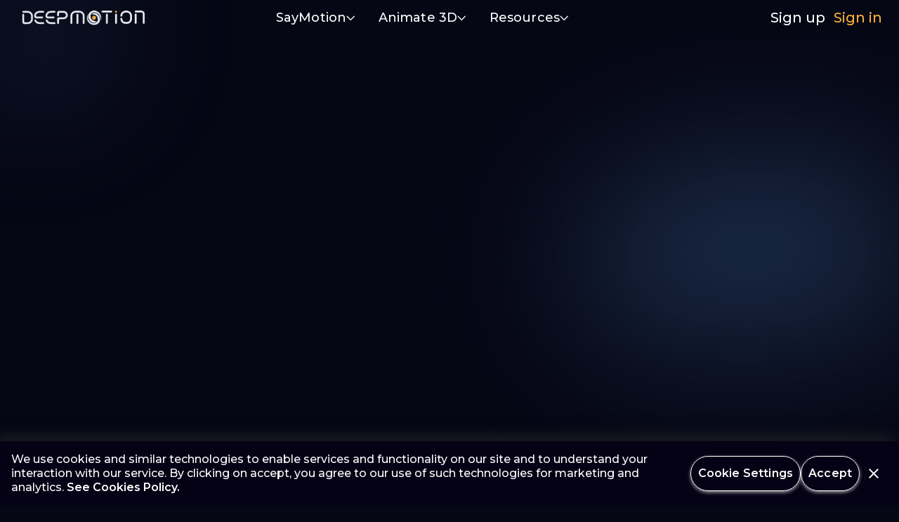

--- FILE ---
content_type: text/html
request_url: https://deepmotion.com/post/deepmotion-free-week-professional-available-to-everyone
body_size: 8439
content:
<!DOCTYPE html><!-- Last Published: Wed Oct 22 2025 03:42:44 GMT+0000 (Coordinated Universal Time) --><html data-wf-page="673f8e9224f2764a495ca4c0" data-wf-site="673f8e9224f2764a495ca432" lang="en" data-wf-collection="673f8e9224f2764a495ca56e" data-wf-item-slug="deepmotion-free-week-professional-available-to-everyone"><head><meta charset="utf-8"/><title>DeepMotion Free Week 6/22 - 6/29 | Professional Available to Everyone!</title><meta content="Have you ever wondered what DeepMotion’s Animate 3D Professional subscription gets you? No you don’t have to!" name="description"/><meta content="DeepMotion Free Week 6/22 - 6/29 | Professional Available to Everyone!" property="og:title"/><meta content="Have you ever wondered what DeepMotion’s Animate 3D Professional subscription gets you? No you don’t have to!" property="og:description"/><meta content="https://storage.googleapis.com/www.deepmotion.com/assets/673f8e9224f2764a495ca459/673f8e9224f2764a495caa3e_image.png" property="og:image"/><meta content="DeepMotion Free Week 6/22 - 6/29 | Professional Available to Everyone!" property="twitter:title"/><meta content="Have you ever wondered what DeepMotion’s Animate 3D Professional subscription gets you? No you don’t have to!" property="twitter:description"/><meta content="https://storage.googleapis.com/www.deepmotion.com/assets/673f8e9224f2764a495ca459/673f8e9224f2764a495caa3e_image.png" property="twitter:image"/><meta property="og:type" content="website"/><meta content="summary_large_image" name="twitter:card"/><meta content="width=device-width, initial-scale=1" name="viewport"/><link href="https://storage.googleapis.com/www.deepmotion.com/assets/673f8e9224f2764a495ca432/css/deepmotion-inc.webflow.shared.7247b5ddf.css" rel="stylesheet" type="text/css"/><link href="https://fonts.googleapis.com" rel="preconnect"/><link href="https://fonts.gstatic.com" rel="preconnect" crossorigin="anonymous"/><script src="https://ajax.googleapis.com/ajax/libs/webfont/1.6.26/webfont.js" type="text/javascript"></script><script type="text/javascript">WebFont.load({  google: {    families: ["Montserrat:100,100italic,200,200italic,300,300italic,400,400italic,500,500italic,600,600italic,700,700italic,800,800italic,900,900italic","Varela:400","PT Serif:400,400italic,700,700italic","DM Sans:regular,500,700"]  }});</script><script type="text/javascript">!function(o,c){var n=c.documentElement,t=" w-mod-";n.className+=t+"js",("ontouchstart"in o||o.DocumentTouch&&c instanceof DocumentTouch)&&(n.className+=t+"touch")}(window,document);</script><link href="https://storage.googleapis.com/www.deepmotion.com/assets/673f8e9224f2764a495ca432/673f8e9224f2764a495ca625_favicon-32x32.png" rel="shortcut icon" type="image/x-icon"/><link href="https://storage.googleapis.com/www.deepmotion.com/assets/673f8e9224f2764a495ca432/673f8e9224f2764a495ca61e_DM_Glyph_FullColor%20(4).png" rel="apple-touch-icon"/><script async="" src="https://www.googletagmanager.com/gtag/js?id=G-935B1K1F4B"></script><script type="text/javascript">window.dataLayer = window.dataLayer || [];function gtag(){dataLayer.push(arguments);}gtag('js', new Date());gtag('set', 'developer_id.dZGVlNj', true);gtag('config', 'G-935B1K1F4B');</script><link rel="stylesheet" href="/assets/index-49b6f0c1.css">

<!-- Google Analytics -->
<script>
  window.ga=window.ga||function(){(ga.q=ga.q||[]).push(arguments)};
</script>
<script async src='https://www.google-analytics.com/analytics.js'></script>
<!-- End Google Analytics -->

<!-- Global site tag (gtag.js) - Google Analytics -->
<script async src="https://www.googletagmanager.com/gtag/js?id=G-935B1K1F4B"></script>
<script>
  window.dataLayer = window.dataLayer || [];
  window.gtag = window.gtag || function () {
    window.dataLayer.push(arguments);
  };

  gtag('consent', 'default', {
    'ad_storage': 'denied',
    'ad_user_data': 'denied',
    'ad_personalization': 'denied',
    'analytics_storage': 'denied'
  });
</script>

<!-- Global site tag (gtag.js) - Google Ads: AW-628695234 -->
<script async src="https://www.googletagmanager.com/gtag/js?id=AW-628695234"></script>
<!-- End Google Ads Site Tag -->

<!-- Reddit Pixel -->
<script>
  !function(w,d){if(!w.rdt){var p=w.rdt=function(){p.sendEvent?p.sendEvent.apply(p,arguments):p.callQueue.push(arguments)};p.callQueue=[];var t=d.createElement("script");t.src="https://www.redditstatic.com/ads/pixel.js",t.async=!0;var s=d.getElementsByTagName("script")[0];s.parentNode.insertBefore(t,s)}}(window,document);
</script>
<!-- End Reddit Pixel -->

<!-- Tiktok Pixel -->
<script>
  !function (w, d, t) {
    w.TiktokAnalyticsObject=t;var ttq=w[t]=w[t]||[];ttq.methods=["page","track","identify","instances","debug","on","off","once","ready","alias","group","enableCookie","disableCookie"],ttq.setAndDefer=function(t,e){t[e]=function(){t.push([e].concat(Array.prototype.slice.call(arguments,0)))}};for(var i=0;i<ttq.methods.length;i++)ttq.setAndDefer(ttq,ttq.methods[i]);ttq.instance=function(t){for(var e=ttq._i[t]||[],n=0;n<ttq.methods.length;n++
        )ttq.setAndDefer(e,ttq.methods[n]);return e},ttq.load=function(e,n){var i="https://analytics.tiktok.com/i18n/pixel/events.js";ttq._i=ttq._i||{},ttq._i[e]=[],ttq._i[e]._u=i,ttq._t=ttq._t||{},ttq._t[e]=+new Date,ttq._o=ttq._o||{},ttq._o[e]=n||{};n=document.createElement("script");n.type="text/javascript",n.async=!0,n.src=i+"?sdkid="+e+"&lib="+t;e=document.getElementsByTagName("script")[0];e.parentNode.insertBefore(n,e)};
  }(window, document, 'ttq');
</script>
<!-- End Tiktok Pixel -->

<script type="module" crossorigin src="/assets/index-e4f8200e.js"></script>

<!--  Hotjar Tracking Code for https://www.saymotion.deepmotion.com -->
<script>
    (function(h,o,t,j,a,r){
        h.hj=h.hj||function(){(h.hj.q=h.hj.q||[]).push(arguments)};
        h._hjSettings={hjid:3876028,hjsv:6};
        a=o.getElementsByTagName('head')[0];
        r=o.createElement('script');r.async=1;
        r.src=t+h._hjSettings.hjid+j+h._hjSettings.hjsv;
        a.appendChild(r);
    })(window,document,'https://static.hotjar.com/c/hotjar-','.js?sv=');
</script>
<script type="text/javascript">window.__WEBFLOW_CURRENCY_SETTINGS = {"currencyCode":"USD","symbol":"$","decimal":".","fractionDigits":2,"group":",","template":"{{wf {\"path\":\"symbol\",\"type\":\"PlainText\"} }} {{wf {\"path\":\"amount\",\"type\":\"CommercePrice\"} }} {{wf {\"path\":\"currencyCode\",\"type\":\"PlainText\"} }}","hideDecimalForWholeNumbers":false};</script></head><body><div data-animation="default" class="header w-nav" data-easing2="ease" data-easing="ease" data-collapse="medium" data-w-id="24ad32ad-d79f-c7e5-3710-19e04625eb3b" role="banner" data-no-scroll="1" data-duration="400" data-doc-height="1"><div class="container-default w-container"><div class="header-wrapper"><div class="split-content header-right"><a href="/" class="brand w-nav-brand"><img src="https://storage.googleapis.com/www.deepmotion.com/assets/673f8e9224f2764a495ca432/673f8e9224f2764a495ca5fe_6438569a157ca87e90f642e1_DM_Logo_WhiteWOrange_Small-p-800.png.png" sizes="(max-width: 767px) 98vw, (max-width: 991px) 95vw, 939.9166870117188px" srcset="https://storage.googleapis.com/www.deepmotion.com/assets/673f8e9224f2764a495ca432/673f8e9224f2764a495ca5fe_6438569a157ca87e90f642e1_DM_Logo_WhiteWOrange_Small-p-800.png-p-500.png 500w, https://storage.googleapis.com/www.deepmotion.com/assets/673f8e9224f2764a495ca432/673f8e9224f2764a495ca5fe_6438569a157ca87e90f642e1_DM_Logo_WhiteWOrange_Small-p-800.png-p-800.png 800w, https://storage.googleapis.com/www.deepmotion.com/assets/673f8e9224f2764a495ca432/673f8e9224f2764a495ca5fe_6438569a157ca87e90f642e1_DM_Logo_WhiteWOrange_Small-p-800.png-p-1080.png 1080w, https://storage.googleapis.com/www.deepmotion.com/assets/673f8e9224f2764a495ca432/673f8e9224f2764a495ca5fe_6438569a157ca87e90f642e1_DM_Logo_WhiteWOrange_Small-p-800.png.png 1091w" alt="" class="header-logo"/></a></div><div class="split-content header-center"><nav role="navigation" class="nav-menu w-nav-menu"><ul role="list" class="header-navigation w-list-unstyled"><li class="nav-item-wrapper"><div data-hover="true" data-delay="0" class="nav-link-dropdown w-dropdown"><div class="nav-link-4 dropdown w-dropdown-toggle"><div>SayMotion<span class="dropdown-arrow"> </span></div></div><nav class="dropdown-list w-dropdown-list"><div class="dropdown-nav-main-wrapper-2"><div class="dropdown-nav-pages-wrapper"><div class="dropdown-nav-content"><ul role="list" class="dropdown-nav"><li class="dropdown-nav-item"><a href="/saymotion" class="dropdown-nav-link-2"><strong>SayMotion</strong></a></li><li class="dropdown-nav-item"><a href="/pricing-saymotion" class="dropdown-nav-link-2">Pricing<br/></a></li><li class="dropdown-nav-item"><a href="/sign-up?products=Saymotion" class="dropdown-nav-link-2">Sign Up <br/></a></li><li class="dropdown-nav-item"><a href="/saymotion-api" class="dropdown-nav-link-2">API<br/></a></li><li class="dropdown-nav-item"><a href="/doc/saymotion" class="dropdown-nav-link-2">Documentation</a></li></ul></div></div></div></nav></div></li><li class="nav-item-wrapper"><div data-hover="true" data-delay="0" class="nav-link-dropdown w-dropdown"><div class="nav-link-4 dropdown w-dropdown-toggle"><div>Animate 3D<span class="dropdown-arrow"> </span></div></div><nav class="dropdown-list w-dropdown-list"><div class="dropdown-nav-main-wrapper-2"><div class="dropdown-nav-pages-wrapper"><div class="dropdown-nav-content"><ul role="list" class="dropdown-nav"><li class="dropdown-nav-item"><a href="/animate-3d" class="dropdown-nav-link-2"><strong>Animate 3D</strong></a></li><li class="dropdown-nav-item"><a href="/pricing-animate3d" class="dropdown-nav-link-2">Pricing<br/></a></li><li class="dropdown-nav-item"><a href="/sign-up?products=A3D" class="dropdown-nav-link-2">Sign Up <br/></a></li><li class="dropdown-nav-item"><a href="/animate-3d-api" class="dropdown-nav-link-2">API</a></li><li class="dropdown-nav-item"><a href="/release-updates" class="dropdown-nav-link-2">Animate 3D Updates</a></li><li class="dropdown-nav-item"><a href="/doc/animate-3d" class="dropdown-nav-link-2">Documentation</a></li></ul></div></div></div></nav></div></li><li class="nav-item-wrapper"><div data-hover="true" data-delay="0" class="nav-link-dropdown w-dropdown"><div class="nav-link-4 dropdown w-dropdown-toggle"><div>Resources<span class="dropdown-arrow"></span></div></div><nav class="dropdown-list w-dropdown-list"><div class="dropdown-nav-main-wrapper-2"><div class="dropdown-nav-pages-wrapper"><div class="dropdown-nav-content"><ul role="list" class="dropdown-nav"><li class="dropdown-nav-item"><a href="/documentation" class="dropdown-nav-link-2">Documentation</a></li><li class="dropdown-nav-item"><a href="/companion-tools" class="dropdown-nav-link-2">Companion Tools</a></li><li class="dropdown-nav-item"><a href="https://bit.ly/DM_Discord" target="_blank" class="dropdown-nav-link-2">Discord</a></li><li class="dropdown-nav-item"><a href="https://github.com/deepmotion" target="_blank" class="dropdown-nav-link-2">Github</a></li><li class="dropdown-nav-item"><a href="/blog" class="dropdown-nav-link-2">Blog</a></li></ul><ul role="list" class="dropdown-nav"><li class="dropdown-nav-item"><a href="/about" class="dropdown-nav-link-2">About DeepMotion</a></li><li class="dropdown-nav-item"><a href="/contact" class="dropdown-nav-link-2">Contact</a></li><li class="dropdown-nav-item"><a href="/press" class="dropdown-nav-link-2">Newsroom</a></li><li class="dropdown-nav-item"></li></ul></div></div></div></nav></div></li><li id="react-target-sign-in" class="nav-item-wrapper"><a href="#" class="nav-link-4">Sign in</a></li><li id="react-target-sign-up" class="nav-item-wrapper"><a href="/sign-up" class="nav-link-4">Sign up</a></li></ul></nav></div><div class="split-content header-left"><div id="react-target-header" class="w-layout-blockcontainer w-container"></div><div class="menu-button-8 w-nav-button"><div class="header-menu-button-icon-wrapper"><div class="icon-wrapper"><div class="header-menu-button-icon-top"></div><div class="header-menu-button-icon-medium"></div><div class="header-menu-button-icon-bottom"></div></div></div></div></div></div></div></div><div class="page-wrapper overflow-hidden"><section class="section blog-post"><div class="container-medium-772px blog-post-content-top"><div data-w-id="0ed8d5c1-70c1-fe92-25b3-122c8197f7a9" style="opacity:0" class="card-post-item-about-wrapper"><div class="card-post-item-about-content"><img src="https://storage.googleapis.com/www.deepmotion.com/assets/673f8e9224f2764a495ca432/673f8e9224f2764a495ca46b_icon-1-post-about-dark-template.svg" loading="eager" alt="Calendar Icon - Dark X Webflow Template" class="image card-post-item-about-icon"/><div class="text-block-25">June 22, 2023</div></div><div class="card-post-item-about-content"><img src="https://storage.googleapis.com/www.deepmotion.com/assets/673f8e9224f2764a495ca432/673f8e9224f2764a495ca4a5_icon-2-post-about-dark-template.svg" loading="eager" alt="Clock Icon - Dark X Webflow Template" class="image card-post-item-about-icon"/><div>1</div><div> min read</div></div></div><h1 data-w-id="48c22d11-237c-4332-eb9a-eb53aeef8caa" style="-webkit-transform:translate3d(0, 40%, 0) scale3d(0.8, 0.8, 1) rotateX(0) rotateY(0) rotateZ(0) skew(0, 0);-moz-transform:translate3d(0, 40%, 0) scale3d(0.8, 0.8, 1) rotateX(0) rotateY(0) rotateZ(0) skew(0, 0);-ms-transform:translate3d(0, 40%, 0) scale3d(0.8, 0.8, 1) rotateX(0) rotateY(0) rotateZ(0) skew(0, 0);transform:translate3d(0, 40%, 0) scale3d(0.8, 0.8, 1) rotateX(0) rotateY(0) rotateZ(0) skew(0, 0);opacity:0" class="display-5">DeepMotion Free Week 6/22 - 6/29 | Professional Available to Everyone!</h1><a data-w-id="94eadcaf-edf1-185c-0f35-b0456985ad9d" style="-webkit-transform:translate3d(0, 40px, 0) scale3d(1, 1, 1) rotateX(0) rotateY(0) rotateZ(0) skew(0, 0);-moz-transform:translate3d(0, 40px, 0) scale3d(1, 1, 1) rotateX(0) rotateY(0) rotateZ(0) skew(0, 0);-ms-transform:translate3d(0, 40px, 0) scale3d(1, 1, 1) rotateX(0) rotateY(0) rotateZ(0) skew(0, 0);transform:translate3d(0, 40px, 0) scale3d(1, 1, 1) rotateX(0) rotateY(0) rotateZ(0) skew(0, 0);opacity:0" href="/people/deepmotion" class="blog-post-author-link w-inline-block"><div class="image-wrapper blog-post-author"><img src="https://storage.googleapis.com/www.deepmotion.com/assets/673f8e9224f2764a495ca459/673f8e9224f2764a495ca7ca_6438569a157ca87e90f642e1_DM_Logo_WhiteWOrange_Small-p-800.png%20(1).png" loading="eager" alt="DeepMotion Free Week 6/22 - 6/29 | Professional Available to Everyone!" sizes="(max-width: 479px) 53px, 64px" srcset="https://storage.googleapis.com/www.deepmotion.com/assets/673f8e9224f2764a495ca459/673f8e9224f2764a495ca7ca_6438569a157ca87e90f642e1_DM_Logo_WhiteWOrange_Small-p-800.png-p-500.png 500w, https://storage.googleapis.com/www.deepmotion.com/assets/673f8e9224f2764a495ca459/673f8e9224f2764a495ca7ca_6438569a157ca87e90f642e1_DM_Logo_WhiteWOrange_Small-p-800.png-p-800.png 800w, https://storage.googleapis.com/www.deepmotion.com/assets/673f8e9224f2764a495ca459/673f8e9224f2764a495ca7ca_6438569a157ca87e90f642e1_DM_Logo_WhiteWOrange_Small-p-800.png-p-1080.png 1080w, https://storage.googleapis.com/www.deepmotion.com/assets/673f8e9224f2764a495ca459/673f8e9224f2764a495ca7ca_6438569a157ca87e90f642e1_DM_Logo_WhiteWOrange_Small-p-800.png%20(1).png 1091w" class="image blog-post-author"/></div><div class="blog-post-author-content"><div class="blog-post-author-name">DeepMotion</div><div class="blog-post-author-rol">deepmotion</div></div></a><p data-w-id="c38f4ba5-e345-f4ee-e64e-0af1455c0bb9" style="-webkit-transform:translate3d(0, 40px, 0) scale3d(1, 1, 1) rotateX(0) rotateY(0) rotateZ(0) skew(0, 0);-moz-transform:translate3d(0, 40px, 0) scale3d(1, 1, 1) rotateX(0) rotateY(0) rotateZ(0) skew(0, 0);-ms-transform:translate3d(0, 40px, 0) scale3d(1, 1, 1) rotateX(0) rotateY(0) rotateZ(0) skew(0, 0);transform:translate3d(0, 40px, 0) scale3d(1, 1, 1) rotateX(0) rotateY(0) rotateZ(0) skew(0, 0);opacity:0" class="paragraph text-neutral-200 blog-post">Have you ever wondered what DeepMotion’s Animate 3D Professional subscription gets you? No you don’t have to with the first Professional Free Week happening June 22 -</p><div class="container-default blog-post w-container"><div data-w-id="0f03f0f2-5df4-1a29-d9db-fb20167b480e" style="-webkit-transform:translate3d(0, 40px, 0) scale3d(1, 1, 1) rotateX(0) rotateY(0) rotateZ(0) skew(0, 0);-moz-transform:translate3d(0, 40px, 0) scale3d(1, 1, 1) rotateX(0) rotateY(0) rotateZ(0) skew(0, 0);-ms-transform:translate3d(0, 40px, 0) scale3d(1, 1, 1) rotateX(0) rotateY(0) rotateZ(0) skew(0, 0);transform:translate3d(0, 40px, 0) scale3d(1, 1, 1) rotateX(0) rotateY(0) rotateZ(0) skew(0, 0);opacity:0" class="image-wrapper blog-post"><img src="https://storage.googleapis.com/www.deepmotion.com/assets/673f8e9224f2764a495ca459/673f8e9224f2764a495caa3b_DeepMotion%20Free%20Week.png" loading="eager" alt="DeepMotion Free Week 6/22 - 6/29 | Professional Available to Everyone!" sizes="(max-width: 479px) 100vw, (max-width: 767px) 87vw, (max-width: 1279px) 90vw, 904px" srcset="https://storage.googleapis.com/www.deepmotion.com/assets/673f8e9224f2764a495ca459/673f8e9224f2764a495caa3b_DeepMotion%2520Free%2520Week-p-500.png 500w, https://storage.googleapis.com/www.deepmotion.com/assets/673f8e9224f2764a495ca459/673f8e9224f2764a495caa3b_DeepMotion%2520Free%2520Week-p-800.png 800w, https://storage.googleapis.com/www.deepmotion.com/assets/673f8e9224f2764a495ca459/673f8e9224f2764a495caa3b_DeepMotion%2520Free%2520Week-p-1080.png 1080w, https://storage.googleapis.com/www.deepmotion.com/assets/673f8e9224f2764a495ca459/673f8e9224f2764a495caa3b_DeepMotion%20Free%20Week.png 1280w" class="image blog-post"/></div><div class="bg-gradient-blur-wrapper big blog-post"><div class="bg-gradient-blur-circle-3 pink big"></div><div class="bg-gradient-blur-circle-2 blue-2"></div><div class="bg-gradient-blur-circle-1 purple-2 big"></div></div></div></div><div class="container-medium-940px"><div data-w-id="b6866799-bb5c-8613-112e-e2b6ecfc7310" style="-webkit-transform:translate3d(0, 40px, 0) scale3d(1, 1, 1) rotateX(0) rotateY(0) rotateZ(0) skew(0, 0);-moz-transform:translate3d(0, 40px, 0) scale3d(1, 1, 1) rotateX(0) rotateY(0) rotateZ(0) skew(0, 0);-ms-transform:translate3d(0, 40px, 0) scale3d(1, 1, 1) rotateX(0) rotateY(0) rotateZ(0) skew(0, 0);transform:translate3d(0, 40px, 0) scale3d(1, 1, 1) rotateX(0) rotateY(0) rotateZ(0) skew(0, 0);opacity:0" class="rich-text w-richtext"><p>DeepMotion Free Week 6/22 - 6/29 | Professional Available to Everyone!</p><p>Have you ever wondered what DeepMotion’s Animate 3D Professional subscription gets you? No you don’t have to with the first Professional Free Week happening June 22 - June 29! That’s right, get access to Animate 3D Professional for a full week and check out a variety of professional features:</p><p><a href="https://youtu.be/p8Czue4_AcU?t=1"><strong>Foot Locking Modes</strong></a></p><ul role="list"><li><strong>Auto:</strong> Recommended in most cases. This is the default mode. This setting switches between locking the feet to the ground and gliding the feet across the ground.</li><li><strong>Always: </strong>Recommended for when Auto mode has too much foot gliding. This setting forces the feet to lock to the ground at all times.</li><li><strong>Never:</strong> Recommended for aerial or water motions. This setting detaches the character completely from the ground.</li><li><strong>Grounding:</strong> Recommended for when Auto mode locks the feet to the ground for too long and prevents desired foot gliding (i.e. shuffle dances, sprints, jumps). This setting disables feet locking to the ground but still keeps the character on the ground plane.</li></ul><p><a href="https://youtu.be/oM7J9LJYyEc?t=4"><strong>Motion Smoothing:</strong></a><strong> </strong>Applies an advanced AI filter to help remove jitter and produces a smoother animation. This feature provides you with the flexibility to manually set the degree of smoothness from 0.1 - 1.0. It’s recommended to test different levels of smoothing as your animations have a chance to become less accurate and lose motion fidelity the higher you set it. </p><p><a href="https://youtu.be/FCiH0P3q63E?t=30"><strong>Slow Motion Tracking Quality: </strong></a>The video speed multiplier settings will improve tracking quality for videos in slow motion by telling the AI how much time the input video needs to be sped up to catch up with real-time speeds.</p><p><strong>Increased Video Length: </strong>Test out up to 240 second videos!</p><p><strong>4K Video Uploads:</strong> Higher video resolutions are recommended for higher fidelity animation output and is recommended for finer detailed motions like Face Tracking and Hand Tracking.So how do you get in on the trial? All Freemium accounts will automatically get access to these new features. Our existing Animate 3D subscribers can also get access to this - we will reach out to you individually to let you know how to do this! Need a project to test out these new features with? Then join our just-launched #MetaverseMeChallenge contest and get in the running to win thousands in prizes by showing us your digital twin.<a href="/metaverseme"> Sign up here!</a></p><p>‍</p></div><div data-w-id="02a9cbfc-6a32-8385-b637-760a1ee4ec04" style="-webkit-transform:translate3d(0, 40px, 0) scale3d(1, 1, 1) rotateX(0) rotateY(0) rotateZ(0) skew(0, 0);-moz-transform:translate3d(0, 40px, 0) scale3d(1, 1, 1) rotateX(0) rotateY(0) rotateZ(0) skew(0, 0);-ms-transform:translate3d(0, 40px, 0) scale3d(1, 1, 1) rotateX(0) rotateY(0) rotateZ(0) skew(0, 0);transform:translate3d(0, 40px, 0) scale3d(1, 1, 1) rotateX(0) rotateY(0) rotateZ(0) skew(0, 0);opacity:0"><div data-w-id="ec1e0141-9957-8ed3-9488-cbb60841ea15" class="card author w-condition-invisible"><a href="/people/deepmotion" class="image-wrapper card-author w-inline-block"><img src="https://storage.googleapis.com/www.deepmotion.com/assets/673f8e9224f2764a495ca459/673f8e9224f2764a495ca7ca_6438569a157ca87e90f642e1_DM_Logo_WhiteWOrange_Small-p-800.png%20(1).png" loading="eager" alt="DeepMotion Free Week 6/22 - 6/29 | Professional Available to Everyone!" sizes="100vw" srcset="https://storage.googleapis.com/www.deepmotion.com/assets/673f8e9224f2764a495ca459/673f8e9224f2764a495ca7ca_6438569a157ca87e90f642e1_DM_Logo_WhiteWOrange_Small-p-800.png-p-500.png 500w, https://storage.googleapis.com/www.deepmotion.com/assets/673f8e9224f2764a495ca459/673f8e9224f2764a495ca7ca_6438569a157ca87e90f642e1_DM_Logo_WhiteWOrange_Small-p-800.png-p-800.png 800w, https://storage.googleapis.com/www.deepmotion.com/assets/673f8e9224f2764a495ca459/673f8e9224f2764a495ca7ca_6438569a157ca87e90f642e1_DM_Logo_WhiteWOrange_Small-p-800.png-p-1080.png 1080w, https://storage.googleapis.com/www.deepmotion.com/assets/673f8e9224f2764a495ca459/673f8e9224f2764a495ca7ca_6438569a157ca87e90f642e1_DM_Logo_WhiteWOrange_Small-p-800.png%20(1).png 1091w" class="image card-author"/></a><div class="card-author-content"><div class="content-top card-author"><a href="/people/deepmotion" class="card-author-name-wrapper w-inline-block"><h2 class="title card-author-name heading-size-h3">DeepMotion</h2><div class="card-author-rol">deepmotion</div></a><div class="social-media-wrapper"><a href="#" class="social-media-link w-condition-invisible"></a><a href="#" class="social-media-link icon-size-14px w-condition-invisible"></a><a href="#" class="social-media-link icon-size-15px w-condition-invisible"></a></div></div><p class="paragraph card-author">deepmotion</p></div></div></div></div></section></div><div class="container-default w-container"><div class="content-top home-blog"><div class="split-content home-blog-left"><h3>Explore More About DeepMotion</h3></div><div class="split-content home-blog-right"><a href="/blog" class="button-secondary small w-button">Browse all</a></div></div><div class="blog-collection-list-wrapper w-dyn-list"><div role="list" class="blog-grid w-dyn-items"><div role="listitem" class="post-item w-dyn-item"><a href="/post/create-and-animate-figure-skaters-using-gen-ai-in-minutes" class="card post-item w-inline-block"><div class="image-wrapper card-post-item"><img src="https://storage.googleapis.com/www.deepmotion.com/assets/673f8e9224f2764a495ca459/684f266f1a2a516a2870c0bb_skating-thumbnail-compressed.jpg" loading="eager" alt="Create and Animate 3D Figure Skaters Using Gen-AI in Minutes" sizes="(max-width: 479px) 100vw, (max-width: 767px) 90vw, (max-width: 991px) 47vw, (max-width: 1439px) 46vw, 600px" srcset="https://storage.googleapis.com/www.deepmotion.com/assets/673f8e9224f2764a495ca459/684f266f1a2a516a2870c0bb_skating-thumbnail-compressed-p-500.jpg 500w, https://storage.googleapis.com/www.deepmotion.com/assets/673f8e9224f2764a495ca459/684f266f1a2a516a2870c0bb_skating-thumbnail-compressed-p-800.jpg 800w, https://storage.googleapis.com/www.deepmotion.com/assets/673f8e9224f2764a495ca459/684f266f1a2a516a2870c0bb_skating-thumbnail-compressed-p-1080.jpg 1080w, https://storage.googleapis.com/www.deepmotion.com/assets/673f8e9224f2764a495ca459/684f266f1a2a516a2870c0bb_skating-thumbnail-compressed.jpg 1920w" class="image card-post-item"/><div class="card-post-item-category-wrapper"><img src="https://storage.googleapis.com/www.deepmotion.com/assets/673f8e9224f2764a495ca459/673f8e9224f2764a495ca5ba_icon-2-blog-categories-dark-template.svg" loading="eager" alt="Guides" class="image card-post-item-category-icon"/><div class="card-post-item-category-text">Guides</div></div></div><div class="card-post-item-content"><h3 class="blog-card">Create and Animate 3D Figure Skaters Using Gen-AI in Minutes</h3><div class="card-post-item-about-wrapper"><div class="card-post-item-about-content"><img src="https://storage.googleapis.com/www.deepmotion.com/assets/673f8e9224f2764a495ca432/673f8e9224f2764a495ca46b_icon-1-post-about-dark-template.svg" loading="eager" alt="Calendar Icon - Dark X Webflow Template" class="image card-post-item-about-icon"/><div>June 15, 2025</div></div><div class="card-post-item-about-content"><img src="https://storage.googleapis.com/www.deepmotion.com/assets/673f8e9224f2764a495ca432/673f8e9224f2764a495ca4a5_icon-2-post-about-dark-template.svg" loading="eager" alt="Clock Icon - Dark X Webflow Template" class="image card-post-item-about-icon"/><div>10</div><div> min read</div></div></div><div class="link-underline-main-wrapper"><div class="link-underline-text-wrapper"><div>Read more</div><div class="link-underline-text-icon"></div></div><div class="link-underline-wrapper"><div class="link-underline"></div></div></div></div></a></div><div role="listitem" class="post-item w-dyn-item"><a href="/post/animate-a-metahuman-with-just-a-video-no-mocap-needed" class="card post-item w-inline-block"><div class="image-wrapper card-post-item"><img src="https://storage.googleapis.com/www.deepmotion.com/assets/673f8e9224f2764a495ca459/67f29794a25e4431e4e1332d_67d9000eb3d7bf02df7036ca_thumbnail(1).jpg" loading="eager" alt="Animate a MetaHuman with Just a Video!" sizes="(max-width: 479px) 100vw, (max-width: 767px) 90vw, (max-width: 991px) 47vw, (max-width: 1439px) 46vw, 600px" srcset="https://storage.googleapis.com/www.deepmotion.com/assets/673f8e9224f2764a495ca459/67f29794a25e4431e4e1332d_67d9000eb3d7bf02df7036ca_thumbnail(1)-p-500.jpg 500w, https://storage.googleapis.com/www.deepmotion.com/assets/673f8e9224f2764a495ca459/67f29794a25e4431e4e1332d_67d9000eb3d7bf02df7036ca_thumbnail(1).jpg 600w" class="image card-post-item"/><div class="card-post-item-category-wrapper"><img src="https://storage.googleapis.com/www.deepmotion.com/assets/673f8e9224f2764a495ca459/673f8e9224f2764a495ca5ba_icon-2-blog-categories-dark-template.svg" loading="eager" alt="Guides" class="image card-post-item-category-icon"/><div class="card-post-item-category-text">Guides</div></div></div><div class="card-post-item-content"><h3 class="blog-card">Animate a MetaHuman with Just a Video!</h3><div class="card-post-item-about-wrapper"><div class="card-post-item-about-content"><img src="https://storage.googleapis.com/www.deepmotion.com/assets/673f8e9224f2764a495ca432/673f8e9224f2764a495ca46b_icon-1-post-about-dark-template.svg" loading="eager" alt="Calendar Icon - Dark X Webflow Template" class="image card-post-item-about-icon"/><div>March 17, 2025</div></div><div class="card-post-item-about-content"><img src="https://storage.googleapis.com/www.deepmotion.com/assets/673f8e9224f2764a495ca432/673f8e9224f2764a495ca4a5_icon-2-post-about-dark-template.svg" loading="eager" alt="Clock Icon - Dark X Webflow Template" class="image card-post-item-about-icon"/><div>10</div><div> min read</div></div></div><div class="link-underline-main-wrapper"><div class="link-underline-text-wrapper"><div>Read more</div><div class="link-underline-text-icon"></div></div><div class="link-underline-wrapper"><div class="link-underline"></div></div></div></div></a></div><div role="listitem" class="post-item w-dyn-item"><a href="/post/how-to-create-a-stunning-3-scene-3d-animation-using-deepmotion-video-text-to-3d-animation" class="card post-item w-inline-block"><div class="image-wrapper card-post-item"><img src="https://storage.googleapis.com/www.deepmotion.com/assets/673f8e9224f2764a495ca459/681957f48a1143bed1b1db1a_DeepMotionThumbnail-updated(2).jpg" loading="eager" alt="How to Create a Stunning 3-Scene 3D Animation Using DeepMotion | Video + Text to 3D Animation" sizes="(max-width: 479px) 100vw, (max-width: 767px) 90vw, (max-width: 991px) 47vw, (max-width: 1439px) 46vw, 600px" srcset="https://storage.googleapis.com/www.deepmotion.com/assets/673f8e9224f2764a495ca459/681957f48a1143bed1b1db1a_DeepMotionThumbnail-updated(2)-p-500.jpg 500w, https://storage.googleapis.com/www.deepmotion.com/assets/673f8e9224f2764a495ca459/681957f48a1143bed1b1db1a_DeepMotionThumbnail-updated(2)-p-800.jpg 800w, https://storage.googleapis.com/www.deepmotion.com/assets/673f8e9224f2764a495ca459/681957f48a1143bed1b1db1a_DeepMotionThumbnail-updated(2).jpg 1080w" class="image card-post-item"/><div class="card-post-item-category-wrapper"><img src="https://storage.googleapis.com/www.deepmotion.com/assets/673f8e9224f2764a495ca459/673f8e9224f2764a495ca5ba_icon-2-blog-categories-dark-template.svg" loading="eager" alt="Guides" class="image card-post-item-category-icon"/><div class="card-post-item-category-text">Guides</div></div></div><div class="card-post-item-content"><h3 class="blog-card">How to Create a Stunning 3-Scene 3D Animation Using DeepMotion | Video + Text to 3D Animation</h3><div class="card-post-item-about-wrapper"><div class="card-post-item-about-content"><img src="https://storage.googleapis.com/www.deepmotion.com/assets/673f8e9224f2764a495ca432/673f8e9224f2764a495ca46b_icon-1-post-about-dark-template.svg" loading="eager" alt="Calendar Icon - Dark X Webflow Template" class="image card-post-item-about-icon"/><div>December 31, 2024</div></div><div class="card-post-item-about-content"><img src="https://storage.googleapis.com/www.deepmotion.com/assets/673f8e9224f2764a495ca432/673f8e9224f2764a495ca4a5_icon-2-post-about-dark-template.svg" loading="eager" alt="Clock Icon - Dark X Webflow Template" class="image card-post-item-about-icon"/><div>10</div><div> min read</div></div></div><div class="link-underline-main-wrapper"><div class="link-underline-text-wrapper"><div>Read more</div><div class="link-underline-text-icon"></div></div><div class="link-underline-wrapper"><div class="link-underline"></div></div></div></div></a></div><div role="listitem" class="post-item w-dyn-item"><a href="/post/deepmotion-ue5-animation-retargeting-just-got-easier" class="card post-item w-inline-block"><div class="image-wrapper card-post-item"><img src="https://storage.googleapis.com/www.deepmotion.com/assets/673f8e9224f2764a495ca459/674e9db6c4e5c56a95961ac7_sm-to-ue5-thumbnail-.jpg" loading="eager" alt="DeepMotion + UE5 | Animation Retargeting Just Got Easier!" sizes="(max-width: 479px) 100vw, (max-width: 767px) 90vw, (max-width: 991px) 47vw, (max-width: 1439px) 46vw, 600px" srcset="https://storage.googleapis.com/www.deepmotion.com/assets/673f8e9224f2764a495ca459/674e9db6c4e5c56a95961ac7_sm-to-ue5-thumbnail--p-500.jpg 500w, https://storage.googleapis.com/www.deepmotion.com/assets/673f8e9224f2764a495ca459/674e9db6c4e5c56a95961ac7_sm-to-ue5-thumbnail--p-800.jpg 800w, https://storage.googleapis.com/www.deepmotion.com/assets/673f8e9224f2764a495ca459/674e9db6c4e5c56a95961ac7_sm-to-ue5-thumbnail--p-1080.jpg 1080w, https://storage.googleapis.com/www.deepmotion.com/assets/673f8e9224f2764a495ca459/674e9db6c4e5c56a95961ac7_sm-to-ue5-thumbnail-.jpg 1280w" class="image card-post-item"/><div class="card-post-item-category-wrapper"><img src="https://storage.googleapis.com/www.deepmotion.com/assets/673f8e9224f2764a495ca459/673f8e9224f2764a495ca5ba_icon-2-blog-categories-dark-template.svg" loading="eager" alt="Guides" class="image card-post-item-category-icon"/><div class="card-post-item-category-text">Guides</div></div></div><div class="card-post-item-content"><h3 class="blog-card">DeepMotion + UE5 | Animation Retargeting Just Got Easier!</h3><div class="card-post-item-about-wrapper"><div class="card-post-item-about-content"><img src="https://storage.googleapis.com/www.deepmotion.com/assets/673f8e9224f2764a495ca432/673f8e9224f2764a495ca46b_icon-1-post-about-dark-template.svg" loading="eager" alt="Calendar Icon - Dark X Webflow Template" class="image card-post-item-about-icon"/><div>December 3, 2024</div></div><div class="card-post-item-about-content w-condition-invisible"><img src="https://storage.googleapis.com/www.deepmotion.com/assets/673f8e9224f2764a495ca432/673f8e9224f2764a495ca4a5_icon-2-post-about-dark-template.svg" loading="eager" alt="Clock Icon - Dark X Webflow Template" class="image card-post-item-about-icon"/><div class="w-dyn-bind-empty"></div><div> min read</div></div></div><div class="link-underline-main-wrapper"><div class="link-underline-text-wrapper"><div>Read more</div><div class="link-underline-text-icon"></div></div><div class="link-underline-wrapper"><div class="link-underline"></div></div></div></div></a></div></div><div role="navigation" aria-label="List" class="w-pagination-wrapper pagination"></div></div></div><div class="bg-gradient-blur-wrapper careers-hero-1"><div class="bg-gradient-blur-circle-63 pink"></div><div class="bg-gradient-blur-circle-37 blue"></div><div class="bg-gradient-blur-circle-64 purple"></div></div><footer class="footer"><footer class="brix---footer-wrapper"><div class="brix---container-default w-container"><div class="brix---footer-top-border-bottom"><div class="w-layout-grid brix---grid-footer-logo-and-form"><div><div class="brix---mg-bottom-24px"><a href="/" class="brix---footer-logo-wrapper w-inline-block"><img src="https://storage.googleapis.com/www.deepmotion.com/assets/673f8e9224f2764a495ca432/673f8e9224f2764a495ca632_DM_Logo_WhiteWOrange%207.svg" alt="" class="footer-logo"/></a></div><div class="brix---color-neutral-600"><p class="paragraph footer-newsletter">We are on a mission to build the largest AI-generated 3D animation platform that democratizes the creation and use of digital human motion.</p></div></div><div id="w-node-_3339dd5f-7f13-5a1e-ae64-3d1d860f7f86-ae2f46c5" class="footer-newsletter-content"><div class="title footer-menu">Subscribe to our newsletter</div><p class="paragraph footer-newsletter"> </p><div id="react-target-newsletter-short" class="footer-newsletter-form-block w-form"><form method="get" name="wf-form-Footer-Newsletter-Form" data-name="Footer Newsletter Form" class="footer-newsletter-form" data-wf-page-id="673f8e9224f2764a495ca4c0" data-wf-element-id="3339dd5f-7f13-5a1e-ae64-3d1d860f7f8c"><input class="input footer-newsletter w-input" maxlength="256" name="email-2" data-name="Email 2" placeholder="Your email" type="email" id="email-2" required=""/><div class="button-primary-gradient footer-newsletter"><input type="submit" data-wait="Please wait..." class="button-primary footer-newsletter w-button" value="Subscribe"/></div></form><div class="success-message w-form-done"><div>Thanks for joining our newsletter.</div></div><div class="error-message w-form-fail"><div>Oops! Something went wrong.</div></div></div></div></div><div class="w-layout-grid brix---grid-footer-v8"><div><a href="/animate-3d" class="w-inline-block"><div class="brix---footer-col-title-2">Animate 3D </div></a><ul role="list" class="brix---footer-list-wrapper-2"><li class="brix---footer-list-item-2"><a href="/animate-3d" class="brix---footer-link-2">About</a></li><li class="brix---footer-list-item-2"><a href="/sign-up?products=A3D" class="brix---footer-link-2">Sign Up</a></li><li class="brix---footer-list-item-2"><a href="/pricing-animate3d" class="brix---footer-link-2">Pricing</a></li><li class="brix---footer-list-item-2"><a href="/release-updates" class="brix---footer-link-2">Release Updates</a></li><li class="brix---footer-list-item-2"><a href="/doc/animate-3d" class="brix---footer-link-2">Documentation</a></li><li class="brix---footer-list-item-2"></li><li class="brix---footer-list-item-2"></li></ul></div><div><a href="/saymotion" class="w-inline-block"><div class="brix---footer-col-title-2">SayMotion</div></a><ul role="list" class="brix---footer-list-wrapper-2"><li class="brix---footer-list-item-2"><a href="/saymotion" class="brix---footer-link-2">About</a></li><li class="brix---footer-list-item-2"><a href="/sign-up?products=Saymotion" class="brix---footer-link-2">Sign Up</a></li><li class="brix---footer-list-item-2"><a href="/pricing-saymotion" class="brix---footer-link-2">Pricing</a></li><li class="brix---footer-list-item-2"><a href="/saymotion-api" class="brix---footer-link-2">API</a></li><li class="brix---footer-list-item-2"><a href="/doc/saymotion" class="brix---footer-link-2">Documentation</a></li><li class="brix---footer-list-item-2"></li><li class="brix---footer-list-item-2"></li></ul></div><div><a href="/support" class="w-inline-block"><div class="brix---footer-col-title-2">Support</div></a><ul role="list" class="brix---footer-list-wrapper-2"><li class="brix---footer-list-item-2"><a href="https://bit.ly/DM_Discord" target="_blank" class="brix---footer-link-2">Discord</a></li><li class="brix---footer-list-item-2"><a href="/documentation" class="brix---footer-link-2">Documentation</a></li><li class="brix---footer-list-item-2"><a href="/support" class="brix---footer-link-2">Contact Support</a></li><li class="brix---footer-list-item-2"><a href="https://github.com/deepmotion" target="_blank" class="brix---footer-link-2">GitHub</a></li><li class="brix---footer-list-item-2"><a href="/motion-to-video-beta-sign-up" class="brix---footer-link-2">Motion-to-Video</a></li><li class="brix---footer-list-item-2"></li><li class="brix---footer-list-item-2"></li></ul></div><div><a href="/about" class="w-inline-block"><div class="brix---footer-col-title-2">Company</div></a><ul role="list" class="brix---footer-list-wrapper-2"><li class="brix---footer-list-item-2"><a href="/about" class="brix---footer-link-2">About</a></li><li class="brix---footer-list-item-2"><a href="/contact" class="brix---footer-link-2">Contact us</a></li><li class="brix---footer-list-item-2"><a href="/media-press" class="brix---footer-link-2">Media &amp; Press</a></li><li class="brix---footer-list-item-2"><a href="/press" class="brix---footer-link-2">Newsroom</a></li></ul></div></div></div><div class="brix---footer-bottom-v2"><div data-w-id="db5ddb50-0cf3-dae8-d94d-3cdf5aaf1526" class="footer-content-bottom center"><div class="footer-small-print">Copyright © DeepMotion |  <a href="/terms-of-use">Terms of Service</a> -  <a href="/privacy-policy"> Privacy Policy</a></div><div class="social-media-wrapper v2"><a href="https://www.youtube.com/@DeepMotionInc" target="_blank" class="social-media-link icon-size-13px"></a><a href="https://bit.ly/DM_Discord" target="_blank" class="w-inline-block"><img src="https://storage.googleapis.com/www.deepmotion.com/assets/673f8e9224f2764a495ca432/673f8e9224f2764a495ca71d_20x20.png" loading="lazy" alt="" class="line-rounded-icon social-media-link discord"/></a><a href="https://www.instagram.com/deepmotioninc" target="_blank" class="social-media-link icon-size-15px"></a><a href="https://www.tiktok.com/@indeepmotion" target="_blank" class="w-inline-block"><div class="line-rounded-icon social-media-link"><br/></div></a><a href="https://www.reddit.com/r/deepmotion/" target="_blank" class="w-inline-block"><div class="line-rounded-icon social-media-link"><br/></div></a><a href="https://twitter.com/DeepMotionInc" target="_blank" class="w-inline-block"><img src="https://storage.googleapis.com/www.deepmotion.com/assets/673f8e9224f2764a495ca432/673f8e9224f2764a495ca6c1_layer1.svg" loading="lazy" alt="" class="line-rounded-icon social-media-link x"/></a><a href="https://www.linkedin.com/company/deep-motion/" target="_blank" class="social-media-link icon-size-13px"></a><a href="https://www.facebook.com/DeepMotionInc/" target="_blank" class="social-media-link"></a></div></div></div></div></footer></footer><script src="https://d3e54v103j8qbb.cloudfront.net/js/jquery-3.5.1.min.dc5e7f18c8.js?site=673f8e9224f2764a495ca432" type="text/javascript" integrity="sha256-9/aliU8dGd2tb6OSsuzixeV4y/faTqgFtohetphbbj0=" crossorigin="anonymous"></script><script src="https://storage.googleapis.com/www.deepmotion.com/assets/673f8e9224f2764a495ca432/js/webflow.schunk.1a807f015b216e46.js" type="text/javascript"></script><script src="https://storage.googleapis.com/www.deepmotion.com/assets/673f8e9224f2764a495ca432/js/webflow.schunk.0d74cf51f77f5e11.js" type="text/javascript"></script><script src="https://storage.googleapis.com/www.deepmotion.com/assets/673f8e9224f2764a495ca432/js/webflow.ade203fc.68d80722871a1f7a.js" type="text/javascript"></script><script>
// This script finds all links that open in a new tab and adds security attributes.
document.addEventListener("DOMContentLoaded", function() {
  // Select all anchor tags with target="_blank"
  const links = document.querySelectorAll('a[target="_blank"]');

  links.forEach(link => {
    // Only apply to external links for best practice
    if (link.hostname !== window.location.hostname) {
      let relValue = link.getAttribute('rel') || '';
      
      if (!relValue.includes('noopener')) {
        relValue = (relValue + ' noopener').trim();
      }
      
      if (!relValue.includes('noreferrer')) {
        relValue = (relValue + ' noreferrer').trim();
      }
      
      link.setAttribute('rel', relValue);
    }
  });
});
</script>
</body></html>

--- FILE ---
content_type: text/css
request_url: https://storage.googleapis.com/www.deepmotion.com/assets/673f8e9224f2764a495ca432/css/deepmotion-inc.webflow.shared.7247b5ddf.css
body_size: 63604
content:
html {
  -webkit-text-size-adjust: 100%;
  -ms-text-size-adjust: 100%;
  font-family: sans-serif;
}

body {
  margin: 0;
}

article, aside, details, figcaption, figure, footer, header, hgroup, main, menu, nav, section, summary {
  display: block;
}

audio, canvas, progress, video {
  vertical-align: baseline;
  display: inline-block;
}

audio:not([controls]) {
  height: 0;
  display: none;
}

[hidden], template {
  display: none;
}

a {
  background-color: #0000;
}

a:active, a:hover {
  outline: 0;
}

abbr[title] {
  border-bottom: 1px dotted;
}

b, strong {
  font-weight: bold;
}

dfn {
  font-style: italic;
}

h1 {
  margin: .67em 0;
  font-size: 2em;
}

mark {
  color: #000;
  background: #ff0;
}

small {
  font-size: 80%;
}

sub, sup {
  vertical-align: baseline;
  font-size: 75%;
  line-height: 0;
  position: relative;
}

sup {
  top: -.5em;
}

sub {
  bottom: -.25em;
}

img {
  border: 0;
}

svg:not(:root) {
  overflow: hidden;
}

hr {
  box-sizing: content-box;
  height: 0;
}

pre {
  overflow: auto;
}

code, kbd, pre, samp {
  font-family: monospace;
  font-size: 1em;
}

button, input, optgroup, select, textarea {
  color: inherit;
  font: inherit;
  margin: 0;
}

button {
  overflow: visible;
}

button, select {
  text-transform: none;
}

button, html input[type="button"], input[type="reset"] {
  -webkit-appearance: button;
  cursor: pointer;
}

button[disabled], html input[disabled] {
  cursor: default;
}

button::-moz-focus-inner, input::-moz-focus-inner {
  border: 0;
  padding: 0;
}

input {
  line-height: normal;
}

input[type="checkbox"], input[type="radio"] {
  box-sizing: border-box;
  padding: 0;
}

input[type="number"]::-webkit-inner-spin-button, input[type="number"]::-webkit-outer-spin-button {
  height: auto;
}

input[type="search"] {
  -webkit-appearance: none;
}

input[type="search"]::-webkit-search-cancel-button, input[type="search"]::-webkit-search-decoration {
  -webkit-appearance: none;
}

legend {
  border: 0;
  padding: 0;
}

textarea {
  overflow: auto;
}

optgroup {
  font-weight: bold;
}

table {
  border-collapse: collapse;
  border-spacing: 0;
}

td, th {
  padding: 0;
}

@font-face {
  font-family: webflow-icons;
  src: url("[data-uri]") format("truetype");
  font-weight: normal;
  font-style: normal;
}

[class^="w-icon-"], [class*=" w-icon-"] {
  speak: none;
  font-variant: normal;
  text-transform: none;
  -webkit-font-smoothing: antialiased;
  -moz-osx-font-smoothing: grayscale;
  font-style: normal;
  font-weight: normal;
  line-height: 1;
  font-family: webflow-icons !important;
}

.w-icon-slider-right:before {
  content: "";
}

.w-icon-slider-left:before {
  content: "";
}

.w-icon-nav-menu:before {
  content: "";
}

.w-icon-arrow-down:before, .w-icon-dropdown-toggle:before {
  content: "";
}

.w-icon-file-upload-remove:before {
  content: "";
}

.w-icon-file-upload-icon:before {
  content: "";
}

* {
  box-sizing: border-box;
}

html {
  height: 100%;
}

body {
  color: #333;
  background-color: #fff;
  min-height: 100%;
  margin: 0;
  font-family: Arial, sans-serif;
  font-size: 14px;
  line-height: 20px;
}

img {
  vertical-align: middle;
  max-width: 100%;
  display: inline-block;
}

html.w-mod-touch * {
  background-attachment: scroll !important;
}

.w-block {
  display: block;
}

.w-inline-block {
  max-width: 100%;
  display: inline-block;
}

.w-clearfix:before, .w-clearfix:after {
  content: " ";
  grid-area: 1 / 1 / 2 / 2;
  display: table;
}

.w-clearfix:after {
  clear: both;
}

.w-hidden {
  display: none;
}

.w-button {
  color: #fff;
  line-height: inherit;
  cursor: pointer;
  background-color: #3898ec;
  border: 0;
  border-radius: 0;
  padding: 9px 15px;
  text-decoration: none;
  display: inline-block;
}

input.w-button {
  -webkit-appearance: button;
}

html[data-w-dynpage] [data-w-cloak] {
  color: #0000 !important;
}

.w-code-block {
  margin: unset;
}

pre.w-code-block code {
  all: inherit;
}

.w-optimization {
  display: contents;
}

.w-webflow-badge, .w-webflow-badge > img {
  box-sizing: unset;
  width: unset;
  height: unset;
  max-height: unset;
  max-width: unset;
  min-height: unset;
  min-width: unset;
  margin: unset;
  padding: unset;
  float: unset;
  clear: unset;
  border: unset;
  border-radius: unset;
  background: unset;
  background-image: unset;
  background-position: unset;
  background-size: unset;
  background-repeat: unset;
  background-origin: unset;
  background-clip: unset;
  background-attachment: unset;
  background-color: unset;
  box-shadow: unset;
  transform: unset;
  direction: unset;
  font-family: unset;
  font-weight: unset;
  color: unset;
  font-size: unset;
  line-height: unset;
  font-style: unset;
  font-variant: unset;
  text-align: unset;
  letter-spacing: unset;
  -webkit-text-decoration: unset;
  text-decoration: unset;
  text-indent: unset;
  text-transform: unset;
  list-style-type: unset;
  text-shadow: unset;
  vertical-align: unset;
  cursor: unset;
  white-space: unset;
  word-break: unset;
  word-spacing: unset;
  word-wrap: unset;
  transition: unset;
}

.w-webflow-badge {
  white-space: nowrap;
  cursor: pointer;
  box-shadow: 0 0 0 1px #0000001a, 0 1px 3px #0000001a;
  visibility: visible !important;
  opacity: 1 !important;
  z-index: 2147483647 !important;
  color: #aaadb0 !important;
  overflow: unset !important;
  background-color: #fff !important;
  border-radius: 3px !important;
  width: auto !important;
  height: auto !important;
  margin: 0 !important;
  padding: 6px !important;
  font-size: 12px !important;
  line-height: 14px !important;
  text-decoration: none !important;
  display: inline-block !important;
  position: fixed !important;
  inset: auto 12px 12px auto !important;
  transform: none !important;
}

.w-webflow-badge > img {
  position: unset;
  visibility: unset !important;
  opacity: 1 !important;
  vertical-align: middle !important;
  display: inline-block !important;
}

h1, h2, h3, h4, h5, h6 {
  margin-bottom: 10px;
  font-weight: bold;
}

h1 {
  margin-top: 20px;
  font-size: 38px;
  line-height: 44px;
}

h2 {
  margin-top: 20px;
  font-size: 32px;
  line-height: 36px;
}

h3 {
  margin-top: 20px;
  font-size: 24px;
  line-height: 30px;
}

h4 {
  margin-top: 10px;
  font-size: 18px;
  line-height: 24px;
}

h5 {
  margin-top: 10px;
  font-size: 14px;
  line-height: 20px;
}

h6 {
  margin-top: 10px;
  font-size: 12px;
  line-height: 18px;
}

p {
  margin-top: 0;
  margin-bottom: 10px;
}

blockquote {
  border-left: 5px solid #e2e2e2;
  margin: 0 0 10px;
  padding: 10px 20px;
  font-size: 18px;
  line-height: 22px;
}

figure {
  margin: 0 0 10px;
}

ul, ol {
  margin-top: 0;
  margin-bottom: 10px;
  padding-left: 40px;
}

.w-list-unstyled {
  padding-left: 0;
  list-style: none;
}

.w-embed:before, .w-embed:after {
  content: " ";
  grid-area: 1 / 1 / 2 / 2;
  display: table;
}

.w-embed:after {
  clear: both;
}

.w-video {
  width: 100%;
  padding: 0;
  position: relative;
}

.w-video iframe, .w-video object, .w-video embed {
  border: none;
  width: 100%;
  height: 100%;
  position: absolute;
  top: 0;
  left: 0;
}

fieldset {
  border: 0;
  margin: 0;
  padding: 0;
}

button, [type="button"], [type="reset"] {
  cursor: pointer;
  -webkit-appearance: button;
  border: 0;
}

.w-form {
  margin: 0 0 15px;
}

.w-form-done {
  text-align: center;
  background-color: #ddd;
  padding: 20px;
  display: none;
}

.w-form-fail {
  background-color: #ffdede;
  margin-top: 10px;
  padding: 10px;
  display: none;
}

label {
  margin-bottom: 5px;
  font-weight: bold;
  display: block;
}

.w-input, .w-select {
  color: #333;
  vertical-align: middle;
  background-color: #fff;
  border: 1px solid #ccc;
  width: 100%;
  height: 38px;
  margin-bottom: 10px;
  padding: 8px 12px;
  font-size: 14px;
  line-height: 1.42857;
  display: block;
}

.w-input::placeholder, .w-select::placeholder {
  color: #999;
}

.w-input:focus, .w-select:focus {
  border-color: #3898ec;
  outline: 0;
}

.w-input[disabled], .w-select[disabled], .w-input[readonly], .w-select[readonly], fieldset[disabled] .w-input, fieldset[disabled] .w-select {
  cursor: not-allowed;
}

.w-input[disabled]:not(.w-input-disabled), .w-select[disabled]:not(.w-input-disabled), .w-input[readonly], .w-select[readonly], fieldset[disabled]:not(.w-input-disabled) .w-input, fieldset[disabled]:not(.w-input-disabled) .w-select {
  background-color: #eee;
}

textarea.w-input, textarea.w-select {
  height: auto;
}

.w-select {
  background-color: #f3f3f3;
}

.w-select[multiple] {
  height: auto;
}

.w-form-label {
  cursor: pointer;
  margin-bottom: 0;
  font-weight: normal;
  display: inline-block;
}

.w-radio {
  margin-bottom: 5px;
  padding-left: 20px;
  display: block;
}

.w-radio:before, .w-radio:after {
  content: " ";
  grid-area: 1 / 1 / 2 / 2;
  display: table;
}

.w-radio:after {
  clear: both;
}

.w-radio-input {
  float: left;
  margin: 3px 0 0 -20px;
  line-height: normal;
}

.w-file-upload {
  margin-bottom: 10px;
  display: block;
}

.w-file-upload-input {
  opacity: 0;
  z-index: -100;
  width: .1px;
  height: .1px;
  position: absolute;
  overflow: hidden;
}

.w-file-upload-default, .w-file-upload-uploading, .w-file-upload-success {
  color: #333;
  display: inline-block;
}

.w-file-upload-error {
  margin-top: 10px;
  display: block;
}

.w-file-upload-default.w-hidden, .w-file-upload-uploading.w-hidden, .w-file-upload-error.w-hidden, .w-file-upload-success.w-hidden {
  display: none;
}

.w-file-upload-uploading-btn {
  cursor: pointer;
  background-color: #fafafa;
  border: 1px solid #ccc;
  margin: 0;
  padding: 8px 12px;
  font-size: 14px;
  font-weight: normal;
  display: flex;
}

.w-file-upload-file {
  background-color: #fafafa;
  border: 1px solid #ccc;
  flex-grow: 1;
  justify-content: space-between;
  margin: 0;
  padding: 8px 9px 8px 11px;
  display: flex;
}

.w-file-upload-file-name {
  font-size: 14px;
  font-weight: normal;
  display: block;
}

.w-file-remove-link {
  cursor: pointer;
  width: auto;
  height: auto;
  margin-top: 3px;
  margin-left: 10px;
  padding: 3px;
  display: block;
}

.w-icon-file-upload-remove {
  margin: auto;
  font-size: 10px;
}

.w-file-upload-error-msg {
  color: #ea384c;
  padding: 2px 0;
  display: inline-block;
}

.w-file-upload-info {
  padding: 0 12px;
  line-height: 38px;
  display: inline-block;
}

.w-file-upload-label {
  cursor: pointer;
  background-color: #fafafa;
  border: 1px solid #ccc;
  margin: 0;
  padding: 8px 12px;
  font-size: 14px;
  font-weight: normal;
  display: inline-block;
}

.w-icon-file-upload-icon, .w-icon-file-upload-uploading {
  width: 20px;
  margin-right: 8px;
  display: inline-block;
}

.w-icon-file-upload-uploading {
  height: 20px;
}

.w-container {
  max-width: 940px;
  margin-left: auto;
  margin-right: auto;
}

.w-container:before, .w-container:after {
  content: " ";
  grid-area: 1 / 1 / 2 / 2;
  display: table;
}

.w-container:after {
  clear: both;
}

.w-container .w-row {
  margin-left: -10px;
  margin-right: -10px;
}

.w-row:before, .w-row:after {
  content: " ";
  grid-area: 1 / 1 / 2 / 2;
  display: table;
}

.w-row:after {
  clear: both;
}

.w-row .w-row {
  margin-left: 0;
  margin-right: 0;
}

.w-col {
  float: left;
  width: 100%;
  min-height: 1px;
  padding-left: 10px;
  padding-right: 10px;
  position: relative;
}

.w-col .w-col {
  padding-left: 0;
  padding-right: 0;
}

.w-col-1 {
  width: 8.33333%;
}

.w-col-2 {
  width: 16.6667%;
}

.w-col-3 {
  width: 25%;
}

.w-col-4 {
  width: 33.3333%;
}

.w-col-5 {
  width: 41.6667%;
}

.w-col-6 {
  width: 50%;
}

.w-col-7 {
  width: 58.3333%;
}

.w-col-8 {
  width: 66.6667%;
}

.w-col-9 {
  width: 75%;
}

.w-col-10 {
  width: 83.3333%;
}

.w-col-11 {
  width: 91.6667%;
}

.w-col-12 {
  width: 100%;
}

.w-hidden-main {
  display: none !important;
}

@media screen and (max-width: 991px) {
  .w-container {
    max-width: 728px;
  }

  .w-hidden-main {
    display: inherit !important;
  }

  .w-hidden-medium {
    display: none !important;
  }

  .w-col-medium-1 {
    width: 8.33333%;
  }

  .w-col-medium-2 {
    width: 16.6667%;
  }

  .w-col-medium-3 {
    width: 25%;
  }

  .w-col-medium-4 {
    width: 33.3333%;
  }

  .w-col-medium-5 {
    width: 41.6667%;
  }

  .w-col-medium-6 {
    width: 50%;
  }

  .w-col-medium-7 {
    width: 58.3333%;
  }

  .w-col-medium-8 {
    width: 66.6667%;
  }

  .w-col-medium-9 {
    width: 75%;
  }

  .w-col-medium-10 {
    width: 83.3333%;
  }

  .w-col-medium-11 {
    width: 91.6667%;
  }

  .w-col-medium-12 {
    width: 100%;
  }

  .w-col-stack {
    width: 100%;
    left: auto;
    right: auto;
  }
}

@media screen and (max-width: 767px) {
  .w-hidden-main, .w-hidden-medium {
    display: inherit !important;
  }

  .w-hidden-small {
    display: none !important;
  }

  .w-row, .w-container .w-row {
    margin-left: 0;
    margin-right: 0;
  }

  .w-col {
    width: 100%;
    left: auto;
    right: auto;
  }

  .w-col-small-1 {
    width: 8.33333%;
  }

  .w-col-small-2 {
    width: 16.6667%;
  }

  .w-col-small-3 {
    width: 25%;
  }

  .w-col-small-4 {
    width: 33.3333%;
  }

  .w-col-small-5 {
    width: 41.6667%;
  }

  .w-col-small-6 {
    width: 50%;
  }

  .w-col-small-7 {
    width: 58.3333%;
  }

  .w-col-small-8 {
    width: 66.6667%;
  }

  .w-col-small-9 {
    width: 75%;
  }

  .w-col-small-10 {
    width: 83.3333%;
  }

  .w-col-small-11 {
    width: 91.6667%;
  }

  .w-col-small-12 {
    width: 100%;
  }
}

@media screen and (max-width: 479px) {
  .w-container {
    max-width: none;
  }

  .w-hidden-main, .w-hidden-medium, .w-hidden-small {
    display: inherit !important;
  }

  .w-hidden-tiny {
    display: none !important;
  }

  .w-col {
    width: 100%;
  }

  .w-col-tiny-1 {
    width: 8.33333%;
  }

  .w-col-tiny-2 {
    width: 16.6667%;
  }

  .w-col-tiny-3 {
    width: 25%;
  }

  .w-col-tiny-4 {
    width: 33.3333%;
  }

  .w-col-tiny-5 {
    width: 41.6667%;
  }

  .w-col-tiny-6 {
    width: 50%;
  }

  .w-col-tiny-7 {
    width: 58.3333%;
  }

  .w-col-tiny-8 {
    width: 66.6667%;
  }

  .w-col-tiny-9 {
    width: 75%;
  }

  .w-col-tiny-10 {
    width: 83.3333%;
  }

  .w-col-tiny-11 {
    width: 91.6667%;
  }

  .w-col-tiny-12 {
    width: 100%;
  }
}

.w-widget {
  position: relative;
}

.w-widget-map {
  width: 100%;
  height: 400px;
}

.w-widget-map label {
  width: auto;
  display: inline;
}

.w-widget-map img {
  max-width: inherit;
}

.w-widget-map .gm-style-iw {
  text-align: center;
}

.w-widget-map .gm-style-iw > button {
  display: none !important;
}

.w-widget-twitter {
  overflow: hidden;
}

.w-widget-twitter-count-shim {
  vertical-align: top;
  text-align: center;
  background: #fff;
  border: 1px solid #758696;
  border-radius: 3px;
  width: 28px;
  height: 20px;
  display: inline-block;
  position: relative;
}

.w-widget-twitter-count-shim * {
  pointer-events: none;
  -webkit-user-select: none;
  user-select: none;
}

.w-widget-twitter-count-shim .w-widget-twitter-count-inner {
  text-align: center;
  color: #999;
  font-family: serif;
  font-size: 15px;
  line-height: 12px;
  position: relative;
}

.w-widget-twitter-count-shim .w-widget-twitter-count-clear {
  display: block;
  position: relative;
}

.w-widget-twitter-count-shim.w--large {
  width: 36px;
  height: 28px;
}

.w-widget-twitter-count-shim.w--large .w-widget-twitter-count-inner {
  font-size: 18px;
  line-height: 18px;
}

.w-widget-twitter-count-shim:not(.w--vertical) {
  margin-left: 5px;
  margin-right: 8px;
}

.w-widget-twitter-count-shim:not(.w--vertical).w--large {
  margin-left: 6px;
}

.w-widget-twitter-count-shim:not(.w--vertical):before, .w-widget-twitter-count-shim:not(.w--vertical):after {
  content: " ";
  pointer-events: none;
  border: solid #0000;
  width: 0;
  height: 0;
  position: absolute;
  top: 50%;
  left: 0;
}

.w-widget-twitter-count-shim:not(.w--vertical):before {
  border-width: 4px;
  border-color: #75869600 #5d6c7b #75869600 #75869600;
  margin-top: -4px;
  margin-left: -9px;
}

.w-widget-twitter-count-shim:not(.w--vertical).w--large:before {
  border-width: 5px;
  margin-top: -5px;
  margin-left: -10px;
}

.w-widget-twitter-count-shim:not(.w--vertical):after {
  border-width: 4px;
  border-color: #fff0 #fff #fff0 #fff0;
  margin-top: -4px;
  margin-left: -8px;
}

.w-widget-twitter-count-shim:not(.w--vertical).w--large:after {
  border-width: 5px;
  margin-top: -5px;
  margin-left: -9px;
}

.w-widget-twitter-count-shim.w--vertical {
  width: 61px;
  height: 33px;
  margin-bottom: 8px;
}

.w-widget-twitter-count-shim.w--vertical:before, .w-widget-twitter-count-shim.w--vertical:after {
  content: " ";
  pointer-events: none;
  border: solid #0000;
  width: 0;
  height: 0;
  position: absolute;
  top: 100%;
  left: 50%;
}

.w-widget-twitter-count-shim.w--vertical:before {
  border-width: 5px;
  border-color: #5d6c7b #75869600 #75869600;
  margin-left: -5px;
}

.w-widget-twitter-count-shim.w--vertical:after {
  border-width: 4px;
  border-color: #fff #fff0 #fff0;
  margin-left: -4px;
}

.w-widget-twitter-count-shim.w--vertical .w-widget-twitter-count-inner {
  font-size: 18px;
  line-height: 22px;
}

.w-widget-twitter-count-shim.w--vertical.w--large {
  width: 76px;
}

.w-background-video {
  color: #fff;
  height: 500px;
  position: relative;
  overflow: hidden;
}

.w-background-video > video {
  object-fit: cover;
  z-index: -100;
  background-position: 50%;
  background-size: cover;
  width: 100%;
  height: 100%;
  margin: auto;
  position: absolute;
  inset: -100%;
}

.w-background-video > video::-webkit-media-controls-start-playback-button {
  -webkit-appearance: none;
  display: none !important;
}

.w-background-video--control {
  background-color: #0000;
  padding: 0;
  position: absolute;
  bottom: 1em;
  right: 1em;
}

.w-background-video--control > [hidden] {
  display: none !important;
}

.w-slider {
  text-align: center;
  clear: both;
  -webkit-tap-highlight-color: #0000;
  tap-highlight-color: #0000;
  background: #ddd;
  height: 300px;
  position: relative;
}

.w-slider-mask {
  z-index: 1;
  white-space: nowrap;
  height: 100%;
  display: block;
  position: relative;
  left: 0;
  right: 0;
  overflow: hidden;
}

.w-slide {
  vertical-align: top;
  white-space: normal;
  text-align: left;
  width: 100%;
  height: 100%;
  display: inline-block;
  position: relative;
}

.w-slider-nav {
  z-index: 2;
  text-align: center;
  -webkit-tap-highlight-color: #0000;
  tap-highlight-color: #0000;
  height: 40px;
  margin: auto;
  padding-top: 10px;
  position: absolute;
  inset: auto 0 0;
}

.w-slider-nav.w-round > div {
  border-radius: 100%;
}

.w-slider-nav.w-num > div {
  font-size: inherit;
  line-height: inherit;
  width: auto;
  height: auto;
  padding: .2em .5em;
}

.w-slider-nav.w-shadow > div {
  box-shadow: 0 0 3px #3336;
}

.w-slider-nav-invert {
  color: #fff;
}

.w-slider-nav-invert > div {
  background-color: #2226;
}

.w-slider-nav-invert > div.w-active {
  background-color: #222;
}

.w-slider-dot {
  cursor: pointer;
  background-color: #fff6;
  width: 1em;
  height: 1em;
  margin: 0 3px .5em;
  transition: background-color .1s, color .1s;
  display: inline-block;
  position: relative;
}

.w-slider-dot.w-active {
  background-color: #fff;
}

.w-slider-dot:focus {
  outline: none;
  box-shadow: 0 0 0 2px #fff;
}

.w-slider-dot:focus.w-active {
  box-shadow: none;
}

.w-slider-arrow-left, .w-slider-arrow-right {
  cursor: pointer;
  color: #fff;
  -webkit-tap-highlight-color: #0000;
  tap-highlight-color: #0000;
  -webkit-user-select: none;
  user-select: none;
  width: 80px;
  margin: auto;
  font-size: 40px;
  position: absolute;
  inset: 0;
  overflow: hidden;
}

.w-slider-arrow-left [class^="w-icon-"], .w-slider-arrow-right [class^="w-icon-"], .w-slider-arrow-left [class*=" w-icon-"], .w-slider-arrow-right [class*=" w-icon-"] {
  position: absolute;
}

.w-slider-arrow-left:focus, .w-slider-arrow-right:focus {
  outline: 0;
}

.w-slider-arrow-left {
  z-index: 3;
  right: auto;
}

.w-slider-arrow-right {
  z-index: 4;
  left: auto;
}

.w-icon-slider-left, .w-icon-slider-right {
  width: 1em;
  height: 1em;
  margin: auto;
  inset: 0;
}

.w-slider-aria-label {
  clip: rect(0 0 0 0);
  border: 0;
  width: 1px;
  height: 1px;
  margin: -1px;
  padding: 0;
  position: absolute;
  overflow: hidden;
}

.w-slider-force-show {
  display: block !important;
}

.w-dropdown {
  text-align: left;
  z-index: 900;
  margin-left: auto;
  margin-right: auto;
  display: inline-block;
  position: relative;
}

.w-dropdown-btn, .w-dropdown-toggle, .w-dropdown-link {
  vertical-align: top;
  color: #222;
  text-align: left;
  white-space: nowrap;
  margin-left: auto;
  margin-right: auto;
  padding: 20px;
  text-decoration: none;
  position: relative;
}

.w-dropdown-toggle {
  -webkit-user-select: none;
  user-select: none;
  cursor: pointer;
  padding-right: 40px;
  display: inline-block;
}

.w-dropdown-toggle:focus {
  outline: 0;
}

.w-icon-dropdown-toggle {
  width: 1em;
  height: 1em;
  margin: auto 20px auto auto;
  position: absolute;
  top: 0;
  bottom: 0;
  right: 0;
}

.w-dropdown-list {
  background: #ddd;
  min-width: 100%;
  display: none;
  position: absolute;
}

.w-dropdown-list.w--open {
  display: block;
}

.w-dropdown-link {
  color: #222;
  padding: 10px 20px;
  display: block;
}

.w-dropdown-link.w--current {
  color: #0082f3;
}

.w-dropdown-link:focus {
  outline: 0;
}

@media screen and (max-width: 767px) {
  .w-nav-brand {
    padding-left: 10px;
  }
}

.w-lightbox-backdrop {
  cursor: auto;
  letter-spacing: normal;
  text-indent: 0;
  text-shadow: none;
  text-transform: none;
  visibility: visible;
  white-space: normal;
  word-break: normal;
  word-spacing: normal;
  word-wrap: normal;
  color: #fff;
  text-align: center;
  z-index: 2000;
  opacity: 0;
  -webkit-user-select: none;
  -moz-user-select: none;
  -webkit-tap-highlight-color: transparent;
  background: #000000e6;
  outline: 0;
  font-family: Helvetica Neue, Helvetica, Ubuntu, Segoe UI, Verdana, sans-serif;
  font-size: 17px;
  font-style: normal;
  font-weight: 300;
  line-height: 1.2;
  list-style: disc;
  position: fixed;
  inset: 0;
  -webkit-transform: translate(0);
}

.w-lightbox-backdrop, .w-lightbox-container {
  -webkit-overflow-scrolling: touch;
  height: 100%;
  overflow: auto;
}

.w-lightbox-content {
  height: 100vh;
  position: relative;
  overflow: hidden;
}

.w-lightbox-view {
  opacity: 0;
  width: 100vw;
  height: 100vh;
  position: absolute;
}

.w-lightbox-view:before {
  content: "";
  height: 100vh;
}

.w-lightbox-group, .w-lightbox-group .w-lightbox-view, .w-lightbox-group .w-lightbox-view:before {
  height: 86vh;
}

.w-lightbox-frame, .w-lightbox-view:before {
  vertical-align: middle;
  display: inline-block;
}

.w-lightbox-figure {
  margin: 0;
  position: relative;
}

.w-lightbox-group .w-lightbox-figure {
  cursor: pointer;
}

.w-lightbox-img {
  width: auto;
  max-width: none;
  height: auto;
}

.w-lightbox-image {
  float: none;
  max-width: 100vw;
  max-height: 100vh;
  display: block;
}

.w-lightbox-group .w-lightbox-image {
  max-height: 86vh;
}

.w-lightbox-caption {
  text-align: left;
  text-overflow: ellipsis;
  white-space: nowrap;
  background: #0006;
  padding: .5em 1em;
  position: absolute;
  bottom: 0;
  left: 0;
  right: 0;
  overflow: hidden;
}

.w-lightbox-embed {
  width: 100%;
  height: 100%;
  position: absolute;
  inset: 0;
}

.w-lightbox-control {
  cursor: pointer;
  background-position: center;
  background-repeat: no-repeat;
  background-size: 24px;
  width: 4em;
  transition: all .3s;
  position: absolute;
  top: 0;
}

.w-lightbox-left {
  background-image: url("[data-uri]");
  display: none;
  bottom: 0;
  left: 0;
}

.w-lightbox-right {
  background-image: url("[data-uri]");
  display: none;
  bottom: 0;
  right: 0;
}

.w-lightbox-close {
  background-image: url("[data-uri]");
  background-size: 18px;
  height: 2.6em;
  right: 0;
}

.w-lightbox-strip {
  white-space: nowrap;
  padding: 0 1vh;
  line-height: 0;
  position: absolute;
  bottom: 0;
  left: 0;
  right: 0;
  overflow: auto hidden;
}

.w-lightbox-item {
  box-sizing: content-box;
  cursor: pointer;
  width: 10vh;
  padding: 2vh 1vh;
  display: inline-block;
  -webkit-transform: translate3d(0, 0, 0);
}

.w-lightbox-active {
  opacity: .3;
}

.w-lightbox-thumbnail {
  background: #222;
  height: 10vh;
  position: relative;
  overflow: hidden;
}

.w-lightbox-thumbnail-image {
  position: absolute;
  top: 0;
  left: 0;
}

.w-lightbox-thumbnail .w-lightbox-tall {
  width: 100%;
  top: 50%;
  transform: translate(0, -50%);
}

.w-lightbox-thumbnail .w-lightbox-wide {
  height: 100%;
  left: 50%;
  transform: translate(-50%);
}

.w-lightbox-spinner {
  box-sizing: border-box;
  border: 5px solid #0006;
  border-radius: 50%;
  width: 40px;
  height: 40px;
  margin-top: -20px;
  margin-left: -20px;
  animation: .8s linear infinite spin;
  position: absolute;
  top: 50%;
  left: 50%;
}

.w-lightbox-spinner:after {
  content: "";
  border: 3px solid #0000;
  border-bottom-color: #fff;
  border-radius: 50%;
  position: absolute;
  inset: -4px;
}

.w-lightbox-hide {
  display: none;
}

.w-lightbox-noscroll {
  overflow: hidden;
}

@media (min-width: 768px) {
  .w-lightbox-content {
    height: 96vh;
    margin-top: 2vh;
  }

  .w-lightbox-view, .w-lightbox-view:before {
    height: 96vh;
  }

  .w-lightbox-group, .w-lightbox-group .w-lightbox-view, .w-lightbox-group .w-lightbox-view:before {
    height: 84vh;
  }

  .w-lightbox-image {
    max-width: 96vw;
    max-height: 96vh;
  }

  .w-lightbox-group .w-lightbox-image {
    max-width: 82.3vw;
    max-height: 84vh;
  }

  .w-lightbox-left, .w-lightbox-right {
    opacity: .5;
    display: block;
  }

  .w-lightbox-close {
    opacity: .8;
  }

  .w-lightbox-control:hover {
    opacity: 1;
  }
}

.w-lightbox-inactive, .w-lightbox-inactive:hover {
  opacity: 0;
}

.w-richtext:before, .w-richtext:after {
  content: " ";
  grid-area: 1 / 1 / 2 / 2;
  display: table;
}

.w-richtext:after {
  clear: both;
}

.w-richtext[contenteditable="true"]:before, .w-richtext[contenteditable="true"]:after {
  white-space: initial;
}

.w-richtext ol, .w-richtext ul {
  overflow: hidden;
}

.w-richtext .w-richtext-figure-selected.w-richtext-figure-type-video div:after, .w-richtext .w-richtext-figure-selected[data-rt-type="video"] div:after, .w-richtext .w-richtext-figure-selected.w-richtext-figure-type-image div, .w-richtext .w-richtext-figure-selected[data-rt-type="image"] div {
  outline: 2px solid #2895f7;
}

.w-richtext figure.w-richtext-figure-type-video > div:after, .w-richtext figure[data-rt-type="video"] > div:after {
  content: "";
  display: none;
  position: absolute;
  inset: 0;
}

.w-richtext figure {
  max-width: 60%;
  position: relative;
}

.w-richtext figure > div:before {
  cursor: default !important;
}

.w-richtext figure img {
  width: 100%;
}

.w-richtext figure figcaption.w-richtext-figcaption-placeholder {
  opacity: .6;
}

.w-richtext figure div {
  color: #0000;
  font-size: 0;
}

.w-richtext figure.w-richtext-figure-type-image, .w-richtext figure[data-rt-type="image"] {
  display: table;
}

.w-richtext figure.w-richtext-figure-type-image > div, .w-richtext figure[data-rt-type="image"] > div {
  display: inline-block;
}

.w-richtext figure.w-richtext-figure-type-image > figcaption, .w-richtext figure[data-rt-type="image"] > figcaption {
  caption-side: bottom;
  display: table-caption;
}

.w-richtext figure.w-richtext-figure-type-video, .w-richtext figure[data-rt-type="video"] {
  width: 60%;
  height: 0;
}

.w-richtext figure.w-richtext-figure-type-video iframe, .w-richtext figure[data-rt-type="video"] iframe {
  width: 100%;
  height: 100%;
  position: absolute;
  top: 0;
  left: 0;
}

.w-richtext figure.w-richtext-figure-type-video > div, .w-richtext figure[data-rt-type="video"] > div {
  width: 100%;
}

.w-richtext figure.w-richtext-align-center {
  clear: both;
  margin-left: auto;
  margin-right: auto;
}

.w-richtext figure.w-richtext-align-center.w-richtext-figure-type-image > div, .w-richtext figure.w-richtext-align-center[data-rt-type="image"] > div {
  max-width: 100%;
}

.w-richtext figure.w-richtext-align-normal {
  clear: both;
}

.w-richtext figure.w-richtext-align-fullwidth {
  text-align: center;
  clear: both;
  width: 100%;
  max-width: 100%;
  margin-left: auto;
  margin-right: auto;
  display: block;
}

.w-richtext figure.w-richtext-align-fullwidth > div {
  padding-bottom: inherit;
  display: inline-block;
}

.w-richtext figure.w-richtext-align-fullwidth > figcaption {
  display: block;
}

.w-richtext figure.w-richtext-align-floatleft {
  float: left;
  clear: none;
  margin-right: 15px;
}

.w-richtext figure.w-richtext-align-floatright {
  float: right;
  clear: none;
  margin-left: 15px;
}

.w-nav {
  z-index: 1000;
  background: #ddd;
  position: relative;
}

.w-nav:before, .w-nav:after {
  content: " ";
  grid-area: 1 / 1 / 2 / 2;
  display: table;
}

.w-nav:after {
  clear: both;
}

.w-nav-brand {
  float: left;
  color: #333;
  text-decoration: none;
  position: relative;
}

.w-nav-link {
  vertical-align: top;
  color: #222;
  text-align: left;
  margin-left: auto;
  margin-right: auto;
  padding: 20px;
  text-decoration: none;
  display: inline-block;
  position: relative;
}

.w-nav-link.w--current {
  color: #0082f3;
}

.w-nav-menu {
  float: right;
  position: relative;
}

[data-nav-menu-open] {
  text-align: center;
  background: #c8c8c8;
  min-width: 200px;
  position: absolute;
  top: 100%;
  left: 0;
  right: 0;
  overflow: visible;
  display: block !important;
}

.w--nav-link-open {
  display: block;
  position: relative;
}

.w-nav-overlay {
  width: 100%;
  display: none;
  position: absolute;
  top: 100%;
  left: 0;
  right: 0;
  overflow: hidden;
}

.w-nav-overlay [data-nav-menu-open] {
  top: 0;
}

.w-nav[data-animation="over-left"] .w-nav-overlay {
  width: auto;
}

.w-nav[data-animation="over-left"] .w-nav-overlay, .w-nav[data-animation="over-left"] [data-nav-menu-open] {
  z-index: 1;
  top: 0;
  right: auto;
}

.w-nav[data-animation="over-right"] .w-nav-overlay {
  width: auto;
}

.w-nav[data-animation="over-right"] .w-nav-overlay, .w-nav[data-animation="over-right"] [data-nav-menu-open] {
  z-index: 1;
  top: 0;
  left: auto;
}

.w-nav-button {
  float: right;
  cursor: pointer;
  -webkit-tap-highlight-color: #0000;
  tap-highlight-color: #0000;
  -webkit-user-select: none;
  user-select: none;
  padding: 18px;
  font-size: 24px;
  display: none;
  position: relative;
}

.w-nav-button:focus {
  outline: 0;
}

.w-nav-button.w--open {
  color: #fff;
  background-color: #c8c8c8;
}

.w-nav[data-collapse="all"] .w-nav-menu {
  display: none;
}

.w-nav[data-collapse="all"] .w-nav-button, .w--nav-dropdown-open, .w--nav-dropdown-toggle-open {
  display: block;
}

.w--nav-dropdown-list-open {
  position: static;
}

@media screen and (max-width: 991px) {
  .w-nav[data-collapse="medium"] .w-nav-menu {
    display: none;
  }

  .w-nav[data-collapse="medium"] .w-nav-button {
    display: block;
  }
}

@media screen and (max-width: 767px) {
  .w-nav[data-collapse="small"] .w-nav-menu {
    display: none;
  }

  .w-nav[data-collapse="small"] .w-nav-button {
    display: block;
  }

  .w-nav-brand {
    padding-left: 10px;
  }
}

@media screen and (max-width: 479px) {
  .w-nav[data-collapse="tiny"] .w-nav-menu {
    display: none;
  }

  .w-nav[data-collapse="tiny"] .w-nav-button {
    display: block;
  }
}

.w-tabs {
  position: relative;
}

.w-tabs:before, .w-tabs:after {
  content: " ";
  grid-area: 1 / 1 / 2 / 2;
  display: table;
}

.w-tabs:after {
  clear: both;
}

.w-tab-menu {
  position: relative;
}

.w-tab-link {
  vertical-align: top;
  text-align: left;
  cursor: pointer;
  color: #222;
  background-color: #ddd;
  padding: 9px 30px;
  text-decoration: none;
  display: inline-block;
  position: relative;
}

.w-tab-link.w--current {
  background-color: #c8c8c8;
}

.w-tab-link:focus {
  outline: 0;
}

.w-tab-content {
  display: block;
  position: relative;
  overflow: hidden;
}

.w-tab-pane {
  display: none;
  position: relative;
}

.w--tab-active {
  display: block;
}

@media screen and (max-width: 479px) {
  .w-tab-link {
    display: block;
  }
}

.w-ix-emptyfix:after {
  content: "";
}

@keyframes spin {
  0% {
    transform: rotate(0);
  }

  100% {
    transform: rotate(360deg);
  }
}

.w-dyn-empty {
  background-color: #ddd;
  padding: 10px;
}

.w-dyn-hide, .w-dyn-bind-empty, .w-condition-invisible {
  display: none !important;
}

.wf-layout-layout {
  display: grid;
}

@font-face {
  font-family: Icons Dark Template;
  src: url("https://storage.googleapis.com/www.deepmotion.com/assets/673f8e9224f2764a495ca432/673f8e9224f2764a495ca4aa_icons-dark-template.woff2") format("woff2");
  font-weight: 400;
  font-style: normal;
  font-display: swap;
}

@font-face {
  font-family: Line Rounded Icon Font;
  src: url("https://storage.googleapis.com/www.deepmotion.com/assets/673f8e9224f2764a495ca432/673f8e9224f2764a495ca54d_line-rounded-icon-font.woff2") format("woff2"), url("https://storage.googleapis.com/www.deepmotion.com/assets/673f8e9224f2764a495ca432/673f8e9224f2764a495ca53e_line-rounded-icon-font.eot") format("embedded-opentype"), url("https://storage.googleapis.com/www.deepmotion.com/assets/673f8e9224f2764a495ca432/673f8e9224f2764a495ca554_line-rounded-icon-font.woff") format("woff"), url("https://storage.googleapis.com/www.deepmotion.com/assets/673f8e9224f2764a495ca432/673f8e9224f2764a495ca54e_line-rounded-icon-font.ttf") format("truetype"), url("https://storage.googleapis.com/www.deepmotion.com/assets/673f8e9224f2764a495ca432/673f8e9224f2764a495ca542_line-rounded-icon-font.svg") format("svg");
  font-weight: 400;
  font-style: normal;
  font-display: swap;
}

@font-face {
  font-family: Line Square Icon Font;
  src: url("https://storage.googleapis.com/www.deepmotion.com/assets/673f8e9224f2764a495ca432/673f8e9224f2764a495ca54a_line-square-icon-font.woff2") format("woff2"), url("https://storage.googleapis.com/www.deepmotion.com/assets/673f8e9224f2764a495ca432/673f8e9224f2764a495ca53f_line-square-icon-font.eot") format("embedded-opentype"), url("https://storage.googleapis.com/www.deepmotion.com/assets/673f8e9224f2764a495ca432/673f8e9224f2764a495ca543_line-square-icon-font.woff") format("woff"), url("https://storage.googleapis.com/www.deepmotion.com/assets/673f8e9224f2764a495ca432/673f8e9224f2764a495ca552_line-square-icon-font.ttf") format("truetype"), url("https://storage.googleapis.com/www.deepmotion.com/assets/673f8e9224f2764a495ca432/673f8e9224f2764a495ca54b_line-square-icon-font.svg") format("svg");
  font-weight: 400;
  font-style: normal;
  font-display: swap;
}

@font-face {
  font-family: Filled Icon Font;
  src: url("https://storage.googleapis.com/www.deepmotion.com/assets/673f8e9224f2764a495ca432/673f8e9224f2764a495ca551_filled-icon-font.woff2") format("woff2"), url("https://storage.googleapis.com/www.deepmotion.com/assets/673f8e9224f2764a495ca432/673f8e9224f2764a495ca54f_filled-icon-font.eot") format("embedded-opentype"), url("https://storage.googleapis.com/www.deepmotion.com/assets/673f8e9224f2764a495ca432/673f8e9224f2764a495ca550_filled-icon-font.woff") format("woff"), url("https://storage.googleapis.com/www.deepmotion.com/assets/673f8e9224f2764a495ca432/673f8e9224f2764a495ca541_filled-icon-font.ttf") format("truetype"), url("https://storage.googleapis.com/www.deepmotion.com/assets/673f8e9224f2764a495ca432/673f8e9224f2764a495ca54c_filled-icon-font.svg") format("svg");
  font-weight: 400;
  font-style: normal;
  font-display: swap;
}

@font-face {
  font-family: Thicccboi;
  src: url("https://storage.googleapis.com/www.deepmotion.com/assets/673f8e9224f2764a495ca432/673f8e9224f2764a495ca47f_THICCCBOI-Bold.ttf") format("truetype");
  font-weight: 700;
  font-style: normal;
  font-display: swap;
}

@font-face {
  font-family: Thicccboi;
  src: url("https://storage.googleapis.com/www.deepmotion.com/assets/673f8e9224f2764a495ca432/673f8e9224f2764a495ca484_THICCCBOI-Medium.ttf") format("truetype");
  font-weight: 500;
  font-style: normal;
  font-display: swap;
}

@font-face {
  font-family: Thicccboi;
  src: url("https://storage.googleapis.com/www.deepmotion.com/assets/673f8e9224f2764a495ca432/673f8e9224f2764a495ca46e_THICCCBOI-SemiBold.ttf") format("truetype");
  font-weight: 600;
  font-style: normal;
  font-display: swap;
}

:root {
  --neutral-800: #060715;
  --neutral-200: #ced7ed;
  --neutral-100: white;
  --secondary-1: #fbb03b;
  --neutral-300: #9eafdc;
  --secondary-5: #2d4e77;
  --secondary-2: #f56a00;
  --secondary-3: #d61e30;
  --secondary-4: #4154bd;
  --neutral-700: #1e2d52;
  --neutral-600: #2f4783;
  --neutral-500: #4161b4;
  --neutral-400: #6d87ca;
  --systemflow-lite-neutral--80: #636b75;
  --systemflow-lite-neutral--100: #0e0f11;
  --systemflow-lite-primary--10: #f2f6ff;
  --systemflow-lite-primary--60: #2f54eb;
  --systemflow-lite-primary--70: #1d39c4;
  --systemflow-lite-primary--50: #597ef7;
  --elements-webflow-library-secondary--color-2: #f2f1ff;
  --elements-webflow-library-accent--primary-1: #4a3aff;
  --elements-webflow-library-secondary--color-1: #281ca5;
  --elements-webflow-library-neutral--600: #6e7191;
  --elements-webflow-library-neutral--100: white;
  --elements-webflow-library-neutral--300: #eff0f6;
  --elements-webflow-library-general--shadow-02: #14142b14;
  --elements-webflow-library-general--shadow-03: #14142b1a;
  --elements-webflow-library-neutral--800: #211f54;
  --systemflow-lite-neutral--60: #aaafb6;
  --blue-holiday-text: #2ea2d8;
  --blue-holiday-2: #00abbf;
  --elements-webflow-library-general--shadow-01: #14142b0f;
  --lynx--black: #1f2022;
  --lynx--white: white;
  --lynx--medium-purple: #8979ec;
  --systemflow-lite--neutral--20: #f9fafb;
  --elements-webflow-library--neutral--400: #dcddeb;
  --systemflow-lite--neutral--10: white;
  --systemflow-lite--primary--80: #10239e;
  --systemflow-lite--primary--20: #e5eeff;
  --blue-holiday-1: #0082bf;
}

.w-layout-layout {
  grid-row-gap: 20px;
  grid-column-gap: 20px;
  grid-auto-columns: 1fr;
  justify-content: center;
  padding: 20px;
}

.w-layout-cell {
  flex-direction: column;
  justify-content: flex-start;
  align-items: flex-start;
  display: flex;
}

.w-layout-blockcontainer {
  max-width: 940px;
  margin-left: auto;
  margin-right: auto;
  display: block;
}

.w-layout-grid {
  grid-row-gap: 16px;
  grid-column-gap: 16px;
  grid-template-rows: auto auto;
  grid-template-columns: 1fr 1fr;
  grid-auto-columns: 1fr;
  display: grid;
}

.w-pagination-wrapper {
  flex-wrap: wrap;
  justify-content: center;
  display: flex;
}

.w-pagination-previous {
  color: #333;
  background-color: #fafafa;
  border: 1px solid #ccc;
  border-radius: 2px;
  margin-left: 10px;
  margin-right: 10px;
  padding: 9px 20px;
  font-size: 14px;
  display: block;
}

.w-pagination-previous-icon {
  margin-right: 4px;
}

.w-pagination-next {
  color: #333;
  background-color: #fafafa;
  border: 1px solid #ccc;
  border-radius: 2px;
  margin-left: 10px;
  margin-right: 10px;
  padding: 9px 20px;
  font-size: 14px;
  display: block;
}

.w-pagination-next-icon {
  margin-left: 4px;
}

.w-backgroundvideo-backgroundvideoplaypausebutton:focus-visible {
  outline-offset: 2px;
  border-radius: 50%;
  outline: 2px solid #3b79c3;
}

.w-page-count {
  text-align: center;
  width: 100%;
  margin-top: 20px;
}

.w-commerce-commerceorderconfirmationcontainer {
  background-color: #f5f5f5;
  width: 100%;
  min-height: 100vh;
  padding: 20px;
}

.w-commerce-commercelayoutcontainer {
  justify-content: center;
  align-items: flex-start;
  display: flex;
}

.w-commerce-commercelayoutmain {
  flex: 0 800px;
  margin-right: 20px;
}

.w-commerce-commercecheckoutcustomerinfosummarywrapper {
  margin-bottom: 20px;
}

.w-commerce-commercecheckoutsummaryblockheader {
  background-color: #fff;
  border: 1px solid #e6e6e6;
  justify-content: space-between;
  align-items: baseline;
  padding: 4px 20px;
  display: flex;
}

.w-commerce-commercecheckoutblockcontent {
  background-color: #fff;
  border-bottom: 1px solid #e6e6e6;
  border-left: 1px solid #e6e6e6;
  border-right: 1px solid #e6e6e6;
  padding: 20px;
}

.w-commerce-commercecheckoutrow {
  margin-left: -8px;
  margin-right: -8px;
  display: flex;
}

.w-commerce-commercecheckoutcolumn {
  flex: 1;
  padding-left: 8px;
  padding-right: 8px;
}

.w-commerce-commercecheckoutsummaryitem, .w-commerce-commercecheckoutsummarylabel {
  margin-bottom: 8px;
}

.w-commerce-commercecheckoutsummaryflexboxdiv {
  flex-direction: row;
  justify-content: flex-start;
  display: flex;
}

.w-commerce-commercecheckoutsummarytextspacingondiv {
  margin-right: .33em;
}

.w-commerce-commercecheckoutshippingsummarywrapper, .w-commerce-commercecheckoutpaymentsummarywrapper, .w-commerce-commercecheckoutorderitemswrapper {
  margin-bottom: 20px;
}

.w-commerce-commercecheckoutorderitemslist {
  margin-bottom: -20px;
}

.w-commerce-commercecheckoutorderitem {
  margin-bottom: 20px;
  display: flex;
}

.w-commerce-commercecartitemimage {
  width: 60px;
  height: 0%;
}

.w-commerce-commercecheckoutorderitemdescriptionwrapper {
  flex-grow: 1;
  margin-left: 16px;
  margin-right: 16px;
}

.w-commerce-commercecheckoutorderitemoptionlist {
  margin-bottom: 0;
  padding-left: 0;
  text-decoration: none;
  list-style-type: none;
}

.w-commerce-commercelayoutsidebar {
  flex: 0 0 320px;
  position: sticky;
  top: 20px;
}

.w-commerce-commercecheckoutordersummarywrapper {
  margin-bottom: 20px;
}

.w-commerce-commercecheckoutsummarylineitem, .w-commerce-commercecheckoutordersummaryextraitemslistitem {
  flex-direction: row;
  justify-content: space-between;
  margin-bottom: 8px;
  display: flex;
}

.w-commerce-commercecheckoutsummarytotal {
  font-weight: 700;
}

@media screen and (max-width: 991px) {
  .w-layout-blockcontainer {
    max-width: 728px;
  }
}

@media screen and (max-width: 767px) {
  .w-layout-blockcontainer {
    max-width: none;
  }

  .w-commerce-commercelayoutcontainer {
    flex-direction: column;
    align-items: stretch;
  }

  .w-commerce-commercelayoutmain {
    flex-basis: auto;
    margin-right: 0;
  }

  .w-commerce-commercelayoutsidebar {
    flex-basis: auto;
  }
}

@media screen and (max-width: 479px) {
  .w-commerce-commercecheckoutrow {
    flex-direction: column;
  }
}

body {
  background-color: var(--neutral-800);
  color: var(--neutral-200);
  font-family: Montserrat, sans-serif;
  font-size: 18px;
  font-weight: 500;
  line-height: 1.667em;
  top: 3px;
}

h1 {
  color: var(--neutral-100);
  letter-spacing: .02em;
  margin-top: 0;
  margin-bottom: 24px;
  font-family: Montserrat, sans-serif;
  font-size: 60px;
  font-weight: 700;
  line-height: 1.2em;
}

h2 {
  color: var(--neutral-100);
  text-align: left;
  margin-top: 0;
  margin-bottom: 0;
  padding-bottom: 16px;
  font-family: Montserrat, sans-serif;
  font-size: 44px;
  font-weight: 700;
  line-height: 1.182em;
}

h3 {
  color: var(--neutral-100);
  margin-top: 0;
  margin-bottom: 0;
  padding-bottom: 16px;
  font-family: Montserrat, sans-serif;
  font-size: 24px;
  font-weight: 600;
}

h4 {
  color: var(--neutral-100);
  margin-top: 0;
  margin-bottom: 16px;
  font-family: Montserrat, sans-serif;
  font-size: 22px;
  font-weight: 700;
  line-height: 1.273em;
}

h5 {
  color: var(--neutral-100);
  margin-top: 0;
  margin-bottom: 10px;
  font-family: Montserrat, sans-serif;
  font-size: 18px;
  font-weight: 700;
  line-height: 1.333em;
}

h6 {
  color: var(--neutral-100);
  margin-top: 0;
  margin-bottom: 10px;
  font-size: 16px;
  font-weight: 700;
  line-height: 1.375em;
}

p {
  color: var(--neutral-200);
  margin-bottom: 16px;
  font-family: Montserrat, sans-serif;
  font-size: 1.1rem;
}

a {
  color: var(--neutral-100);
  font-weight: 600;
  text-decoration: none;
  transition: color .3s;
}

a:hover {
  color: var(--secondary-1);
}

ul, ol {
  margin-top: 0;
  margin-bottom: 10px;
  padding-left: 40px;
}

li {
  margin-bottom: 8px;
}

img {
  max-width: 100%;
  display: inline-block;
}

label {
  color: var(--neutral-300);
  margin-bottom: 11px;
  margin-left: 7px;
  font-weight: 700;
  line-height: 1.333em;
  display: block;
}

strong {
  font-weight: 700;
}

em {
  font-style: italic;
}

blockquote {
  background-color: var(--secondary-5);
  color: var(--neutral-100);
  text-align: center;
  border-left: 0 solid #000;
  border-radius: 22px;
  margin-bottom: 10px;
  padding: 73px 126px 79px;
  font-size: 20px;
  font-weight: 700;
  line-height: 1.7em;
}

figure {
  margin-bottom: 10px;
}

figcaption {
  text-align: center;
  margin-top: 5px;
}

.mg-top-8px {
  margin-top: 8px;
}

.mg-bottom-8px {
  margin-bottom: 8px;
}

.mg-top-24px {
  margin-top: 24px;
}

.mg-top-32px {
  margin-top: 32px;
}

.mg-bottom-32px {
  margin-bottom: 32px;
}

.mg-top-40px {
  margin-top: 40px;
}

.flex {
  display: flex;
}

.flex.center {
  align-items: center;
}

.flex.center.space-between {
  justify-content: space-between;
}

.flex.center.center-horizontal {
  justify-content: center;
}

.flex.center {
  justify-content: center;
  align-items: center;
}

.color-white {
  color: var(--neutral-100);
}

.bg-secondary-1 {
  background-color: var(--secondary-1);
}

.bg-secondary-2 {
  background-color: var(--secondary-2);
}

.bg-secondary-3 {
  background-color: var(--secondary-3);
}

.bg-secondary-4 {
  background-color: var(--secondary-4);
}

.bg-neutral-700 {
  background-color: var(--neutral-700);
}

.bg-neutral-600 {
  background-color: var(--neutral-600);
}

.bg-neutral-500 {
  background-color: var(--neutral-500);
}

.bg-neutral-400 {
  background-color: var(--neutral-400);
}

.bg-neutral-300 {
  background-color: var(--neutral-300);
}

.bg-neutral-200 {
  background-color: var(--neutral-200);
}

.bg-neutral-100 {
  background-color: var(--neutral-100);
}

.style-guide-sidebar {
  z-index: 2;
  flex: 0 14em;
  height: 100%;
  min-height: 96vh;
  margin-right: 16px;
  position: sticky;
  top: 32px;
}

.container-default {
  opacity: 1;
  max-width: 1400px;
  margin: 0 auto 10px;
  padding-left: 24px;
  padding-right: 24px;
}

.container-default.home-features {
  flex-direction: column;
  align-items: center;
  display: flex;
  position: relative;
}

.container-default.testimonials {
  justify-content: center;
  align-items: center;
  display: flex;
  position: relative;
}

.container-default.about-hero {
  position: relative;
}

.container-default.values {
  justify-content: center;
  align-items: center;
  max-width: 960px;
  display: flex;
  position: relative;
}

.container-default.blog-hero, .container-default.blog {
  position: relative;
}

.container-default.blog-post {
  margin-bottom: 20px;
  position: relative;
}

.container-default.blog-post-articles {
  position: relative;
}

.container-default.features {
  max-width: 1000px;
  position: relative;
}

.container-default.careers-hero, .container-default.career {
  position: relative;
}

.container-default.career-divider {
  z-index: 1;
  position: relative;
}

.container-default.integrations, .container-default.integrations-hero, .container-default.integration, .container-default.more-integrations, .container-default.pricing, .container-default.plan {
  position: relative;
}

.container-default.contact-hero {
  padding-top: 20px;
  padding-bottom: 20px;
  position: relative;
}

.container-default.width-100 {
  width: 100%;
}

.style-guide-content {
  border: 1px solid var(--neutral-700);
  border-radius: 24px;
  flex: 1;
  max-width: 100%;
  margin-left: 18px;
  overflow: hidden;
}

.section-styleguide {
  color: var(--neutral-400);
  padding-top: 179px;
  padding-bottom: 86px;
}

.style-guide-title {
  color: #fff;
  margin-top: 0;
}

.style-guide-header {
  border-top-left-radius: 24px;
  border-top-right-radius: 24px;
  padding: 100px 68px;
}

.sidebar-navigation {
  margin-bottom: 0;
  padding-left: 0;
  list-style-type: none;
}

.style-guide-icon-link {
  background-color: var(--secondary-5);
  border-radius: 18px;
  justify-content: center;
  align-items: center;
  width: 56px;
  height: 56px;
  margin-right: 16px;
  transition: background-color .25s;
  display: flex;
}

.style-guide-sidebar-icon {
  width: 60%;
}

.style-guide-link {
  border-radius: 14px;
  align-items: center;
  padding: 12px 20px;
  text-decoration: none;
  transition: background-color .3s, color .3s;
  display: flex;
}

.style-guide-link:hover {
  background-color: var(--neutral-700);
  color: var(--neutral-100);
}

.style-guide-link.w--current {
  background-color: var(--neutral-700);
  color: var(--neutral-100);
  font-weight: 700;
  transition: color .3s, background-color .3s;
}

.style-guide-link-wrapper {
  margin-bottom: 8px;
}

.style-guide-sidebar-title {
  border-bottom: 1px solid var(--neutral-700);
  color: var(--neutral-100);
  margin-bottom: 24px;
  padding-bottom: 24px;
  padding-left: 20px;
  padding-right: 20px;
  font-size: 22px;
  line-height: 24px;
}

.style-guide-sidebar-title.middle {
  border-top: 1px solid var(--neutral-700);
  margin-top: 24px;
  padding-top: 24px;
}

.color-container {
  border: 1px solid var(--neutral-700);
  background-color: var(--neutral-800);
  border-radius: 16px;
}

.color-block {
  border-top-left-radius: 16px;
  border-top-right-radius: 16px;
  min-height: 120px;
}

.color-block.bg-secondary-1 {
  background-color: var(--secondary-1);
}

.color-block.bg-secondary-2 {
  background-color: var(--secondary-2);
}

.color-block.bg-secondary-4 {
  background-color: var(--secondary-4);
}

.color-block.bg-neutral-800 {
  background-color: var(--neutral-800);
}

.color-block.bg-neutral-600 {
  background-color: var(--neutral-600);
}

.color-block.bg-neutral-200 {
  background-color: var(--neutral-200);
}

.color-block.bg-neutral-300 {
  background-color: var(--neutral-300);
  color: var(--neutral-300);
}

.color-block.bg-neutral-400 {
  background-color: var(--neutral-400);
  color: var(--neutral-400);
}

.color-block.bg-neutral-500 {
  background-color: var(--neutral-500);
}

.color-block.bg-neutral-700 {
  background-color: var(--neutral-700);
}

.color-block.bg-secondary-5 {
  background-color: var(--secondary-5);
}

.color-content {
  border-top: 1px solid var(--neutral-700);
  padding: 22px 16px 24px;
}

.color-title {
  color: var(--neutral-100);
  font-size: 18px;
  font-weight: 700;
  line-height: 20px;
}

.color-hex {
  color: var(--neutral-500);
  line-height: 20px;
}

.style-guide-subtitle {
  margin-top: 0;
}

.style-guide-subtitle.rich-text {
  margin-top: 88px;
}

.color-content-wrapper {
  padding-bottom: 56px;
}

.color-content-wrapper.last {
  padding-bottom: 0;
}

.color-secondary-grid {
  grid-column-gap: 24px;
  grid-row-gap: 24px;
  grid-template-rows: auto;
  grid-template-columns: 1fr 1fr 1fr;
}

.color-neutral-grid {
  grid-column-gap: 24px;
  grid-row-gap: 24px;
  grid-template-columns: 1fr 1fr 1fr;
}

.typography-container {
  border-bottom: 1px solid var(--neutral-700);
  padding-top: 54px;
  padding-bottom: 54px;
}

.typography-container.last {
  border-bottom-width: 0;
  padding-bottom: 0;
}

.container-small-left {
  max-width: 592px;
  padding-right: 24px;
}

.typography-details {
  color: var(--neutral-100);
  margin-top: 15px;
  font-weight: 500;
}

.paragraph-large {
  color: var(--neutral-200);
}

.paragraph-large.about-hero {
  max-width: 696px;
  margin-bottom: 0;
  padding-bottom: 20px;
}

.paragraph-large.about-hero.large-space {
  margin-bottom: 40px;
  font-size: 24px;
}

.style-guide-subheader {
  background-color: var(--neutral-700);
  padding: 56px 68px;
}

.style-guide-content-wrapper {
  padding: 110px 68px;
}

.style-guide-content-wrapper.dark {
  background-color: var(--neutral-800);
}

.style-guide-content-wrapper.icon-font {
  padding-top: 90px;
  padding-bottom: 90px;
}

.style-guide-content-wrapper.icon-font.middle {
  border-top: 1px solid var(--neutral-600);
  border-bottom: 1px solid var(--neutral-600);
}

.icons-grid {
  grid-column-gap: 24px;
  grid-row-gap: 24px;
  grid-template-rows: auto;
  grid-template-columns: repeat(auto-fit, 80px);
}

.buttons-grid {
  grid-column-gap: 24px;
  grid-row-gap: 56px;
  grid-template-rows: auto;
  grid-template-columns: 1fr 1fr 1fr;
}

.button-primary {
  border: 1px solid var(--secondary-1);
  color: var(--secondary-1);
  text-align: center;
  letter-spacing: .01em;
  background-color: #0000;
  border-radius: 1000px;
  margin: .125rem;
  padding: 22px 56px;
  font-family: Montserrat, sans-serif;
  font-weight: 600;
  line-height: 1.111em;
  box-shadow: 0 2px 5px #f56a0099;
}

.button-primary:hover {
  color: var(--neutral-100);
  background-color: #0000;
}

.button-primary.small-v2 {
  padding: 15px 28px;
  display: flex;
}

.button-primary.large {
  padding: 20px 68px;
  font-size: 22px;
  line-height: 24px;
}

.button-primary.full-width {
  align-self: stretch;
  display: block;
}

.button-primary.checkout {
  transform-style: preserve-3d;
  height: 63px;
  margin-top: 15px;
  margin-bottom: 0;
  transition: transform .3s;
  transform: scale3d(1, 1, 1.01);
}

.button-primary.checkout:hover {
  transform: scale3d(1.04, 1.04, 1.01);
}

.button-primary.footer-newsletter {
  padding: 15px 16px;
  font-size: 16px;
  line-height: 1.125em;
}

.button-primary.small {
  padding: 18px 38px;
}

.button-primary.small.integration {
  flex-wrap: wrap;
  justify-content: center;
  text-decoration: none;
  display: flex;
}

.button-primary.small.add-cart {
  display: block;
}

.button-primary.small.center {
  justify-content: center;
  align-items: center;
  display: flex;
}

.button-primary._2-buttons {
  transition: color .3s;
  box-shadow: 0 2px 5px #f56a0078;
}

.button-primary._2-buttons:hover {
  transform: scale(1.05);
}

.button-primary._2-buttons.small {
  margin-right: .5rem;
}

.button-primary._404-page {
  background-color: var(--neutral-800);
}

.button-primary.contact-us {
  margin-top: 1rem;
  margin-bottom: .5rem;
}

.button-secondary {
  border: 1px none var(--neutral-100);
  color: var(--neutral-100);
  text-align: center;
  letter-spacing: .01em;
  transform-style: preserve-3d;
  background-color: #0000;
  border-radius: 1000px;
  margin: .125rem;
  padding: 22px 56px;
  font-family: Montserrat, sans-serif;
  font-size: 18px;
  font-style: normal;
  font-weight: 600;
  line-height: 1.111em;
  transition: none;
  transform: scale3d(1, 1, 1.01);
  box-shadow: 0 0 3px #fff;
}

.button-secondary:hover {
  color: var(--neutral-100);
  background-color: #06071580;
  transform: scale3d(1.04, 1.04, 1.01);
}

.button-secondary.small {
  padding: 18px 38px;
}

.button-secondary.small.buy-now {
  margin-top: 16px;
}

.button-secondary.small.buy-now:hover {
  background-color: var(--neutral-800);
}

.button-secondary.small.plan {
  transition-property: none;
}

.button-secondary.small.plan:hover {
  transform: none;
}

.button-secondary.small.center {
  flex-direction: row;
  justify-content: center;
  align-items: center;
  display: flex;
}

.button-secondary.large {
  padding: 20px 68px;
  font-family: Montserrat, sans-serif;
  font-size: 22px;
  font-weight: 600;
  line-height: 24px;
}

.button-secondary.discounts {
  background-color: var(--neutral-800);
  flex: 0 auto;
  height: auto;
  margin-left: 0;
  padding-bottom: 22px;
  padding-left: 16px;
  padding-right: 16px;
}

.button-secondary._2-buttons {
  margin: .125rem;
}

.button-secondary.button-category {
  text-align: left;
  align-items: center;
  margin-bottom: 15px;
  padding: 15px 22px;
  text-decoration: none;
  display: flex;
}

.button-secondary.button-category.w--current {
  background-image: linear-gradient(to bottom, var(--secondary-1), var(--secondary-1));
}

.button-secondary.button-category.all {
  margin-right: 16px;
}

.button-secondary.button-category.all.w--current {
  background-image: linear-gradient(51deg, var(--secondary-1), var(--secondary-2));
}

.button-secondary.small-v2 {
  padding-top: 15px;
  padding-bottom: 15px;
}

.style-guide-button-container {
  margin-top: 58px;
}

.cards-grid {
  grid-column-gap: 24px;
  grid-row-gap: 40px;
  grid-template-rows: auto;
  grid-template-columns: 1fr 1fr;
  align-items: start;
}

.header {
  color: #0000;
  background-color: #0000;
  font-family: Montserrat, sans-serif;
  position: sticky;
  inset: 0% 0% auto;
  overflow: visible;
}

.header-logo {
  width: 190px;
}

.header-navigation {
  justify-content: flex-end;
  align-items: center;
  margin-top: auto;
  margin-bottom: 0;
  padding-left: 0;
  list-style-type: none;
  display: flex;
}

.nav-item-wrapper {
  margin-bottom: 0;
  margin-right: 32px;
}

.nav-link {
  letter-spacing: .01em;
  line-height: 1.111em;
  text-decoration: none;
  transition: color .35s;
}

.nav-link.sign-in {
  margin-right: 27px;
}

.nav-link.dropdown {
  color: var(--neutral-100);
  padding: 0;
}

.nav-link.dropdown:hover {
  color: var(--secondary-1);
}

.display-1 {
  font-family: Montserrat, sans-serif;
  line-height: 1.077em;
}

.display-1.home-hero {
  color: var(--neutral-100);
  margin-bottom: 0;
  padding-bottom: 0;
  font-family: Montserrat, sans-serif;
}

.hero-display {
  text-align: center;
  font-family: Montserrat, sans-serif;
  font-size: 68px;
  line-height: 76px;
}

.hero-display.small {
  font-size: 45px;
}

.display-3 {
  letter-spacing: .1em;
  text-transform: uppercase;
  font-family: Montserrat, sans-serif;
  font-size: 32px;
  line-height: 36px;
}

.footer {
  border: 1px #000;
  margin-top: 80px;
  padding-top: 10px;
  padding-bottom: 34px;
}

.footer.v3 {
  padding-top: 34px;
}

.footer-logo-container {
  transform-style: preserve-3d;
  margin-bottom: 15px;
  margin-right: 30px;
  transition-property: transform;
}

.footer-logo-container:hover {
  transform: scale3d(1.03, 1.03, 1.01);
}

.footer-logo-container.v3 {
  margin-bottom: 0;
  margin-right: 0;
}

.footer-nav {
  margin-bottom: 0;
  margin-right: 20px;
  padding-left: 0;
}

.footer-nav.last {
  margin-right: 0;
}

.footer-logo {
  width: 200px;
}

.footer-nav-item {
  justify-content: flex-start;
  margin-bottom: 16px;
  line-height: 1.111em;
  display: flex;
}

.page-wrapper {
  object-fit: contain;
  overflow: auto;
}

.page-wrapper.overflow-hidden {
  overflow: hidden;
}

.section {
  padding-top: 128px;
  padding-bottom: 128px;
  position: relative;
}

.section.utility-page {
  background-color: var(--secondary-5);
  padding-top: 179px;
  padding-bottom: 100px;
}

.section.home-features {
  z-index: 1;
  border: 1px none var(--neutral-200);
  padding-top: 0;
  padding-bottom: 0;
  overflow: visible;
}

.section.cta {
  padding-top: 0;
  padding-bottom: 0;
}

.section.home-perks {
  background-color: #0000;
  border: 1px #000;
  padding-top: 0;
  padding-bottom: 60px;
}

.section.cta-last {
  margin-bottom: 1rem;
  padding-top: 0;
  padding-bottom: 2rem;
}

.section.home-steps {
  object-fit: contain;
  padding-bottom: 40px;
}

.section.testimonials {
  z-index: 1;
  margin-top: 0;
  margin-bottom: 0;
  padding-top: 0;
  padding-bottom: 0;
  overflow: hidden;
}

.section.home-blog {
  margin-top: 0;
  margin-bottom: 0;
  padding-top: 0;
  padding-bottom: 0;
}

.section.about-hero {
  justify-content: center;
  align-items: center;
  padding-top: 60px;
  padding-bottom: 60px;
  display: flex;
}

.section.story {
  padding-top: 0;
  padding-bottom: 144px;
}

.section.values {
  padding-top: 60px;
  padding-bottom: 60px;
}

.section.about-team {
  padding-top: 0;
  padding-bottom: 60px;
}

.section.about-offices {
  padding-top: 0;
  padding-bottom: 115px;
  overflow: hidden;
}

.section.partners {
  margin-top: 60px;
  padding-top: 0;
  padding-bottom: 0;
}

.section.blog-hero {
  -webkit-text-stroke-color: var(--neutral-800);
  margin-top: 0;
  padding-top: 20px;
  padding-bottom: 0;
}

.section.blog {
  padding-top: 20px;
  padding-bottom: 60px;
  overflow: hidden;
}

.section.blog-post {
  padding-top: 20px;
  padding-bottom: 40px;
}

.section.features {
  overflow: visible;
}

.section.team {
  padding-top: 179px;
  padding-bottom: 109px;
}

.section.team-articles {
  padding-top: 112px;
}

.section.careers-hero, .section.open-positions {
  padding-top: 60px;
  padding-bottom: 60px;
}

.section.career {
  padding-top: 133px;
  padding-bottom: 96px;
}

.section.more-jobs {
  padding-top: 96px;
}

.section.integrations-hero {
  padding-top: 60px;
  padding-bottom: 60px;
}

.section.integrations {
  padding-top: 0;
  padding-bottom: 60px;
  overflow: hidden;
}

.section.integration {
  padding-top: 40px;
  padding-bottom: 96px;
}

.section.more-integrations {
  padding-top: 96px;
  overflow: hidden;
}

.section.pricing {
  padding-top: 166px;
  padding-bottom: 107px;
  overflow: hidden;
}

.section.plan {
  padding-top: 179px;
  overflow: hidden;
}

.section.contact-hero {
  padding-top: 100px;
  padding-bottom: 20px;
}

.section.contact {
  padding-top: 0;
  padding-bottom: 0;
}

.section.checkout {
  background-color: #0000;
  padding-left: 0;
  padding-right: 0;
}

.section.integration-category {
  padding-top: 179px;
  overflow: hidden;
}

.section.blog-category {
  padding-top: 100px;
  overflow: hidden;
}

.section.home-features {
  border: 1px #ced7ed;
  padding-top: 4rem;
  padding-bottom: 4rem;
  overflow: visible;
}

.utility-page-wrap {
  justify-content: center;
  align-items: center;
  padding: 168px 24px 148px;
  display: flex;
  position: relative;
  overflow: hidden;
}

.utility-page-wrap._401 {
  padding-top: 179px;
  padding-bottom: 110px;
}

.utility-page-content-password {
  z-index: 1;
  background-color: var(--secondary-5);
  border-radius: 22px;
  flex-direction: column;
  width: 100%;
  max-width: 585px;
  margin-bottom: 0;
  padding: 68px 64px;
  display: flex;
  position: relative;
}

.input {
  background-color: var(--neutral-700);
  color: var(--neutral-100);
  border: 0 solid #000;
  border-radius: 12px;
  min-height: 56px;
  margin-bottom: 0;
  padding-left: 24px;
  padding-right: 24px;
  font-size: 18px;
  transition: background-color .3s, color .3s;
}

.input:hover {
  background-color: var(--secondary-5);
}

.input:focus {
  background-color: var(--secondary-5);
  color: var(--neutral-100);
}

.input::placeholder {
  color: var(--neutral-300);
  font-size: 18px;
}

.input.password {
  border-radius: 1000000px;
  margin-bottom: 24px;
}

.input.password:hover, .input.password:focus {
  background-color: var(--neutral-800);
}

.input.checkout {
  margin-bottom: 16px;
}

.input.checkout:hover, .input.checkout:focus {
  background-color: var(--neutral-800);
}

.input.discounts {
  background-color: var(--neutral-700);
  flex: 0 auto;
  width: 100%;
  margin-bottom: 16px;
}

.input.discounts:hover, .input.discounts:focus {
  background-color: var(--neutral-800);
}

.input.footer-newsletter {
  border-radius: 1000000px;
  min-height: 53px;
  margin-right: 10px;
}

.input.blog-newsletter {
  border-radius: 1000px;
  min-height: 84px;
  padding: 2px 200px 2px 37px;
}

.utility-page-content-404 {
  z-index: 1;
  text-align: center;
  max-width: 631px;
  position: relative;
}

._404-number {
  color: var(--neutral-100);
  font-size: 164px;
  font-weight: 700;
  line-height: 1.201em;
}

.container-medium-761px {
  max-width: 761px;
  margin-left: auto;
  margin-right: auto;
  padding-left: 24px;
  padding-right: 24px;
}

.container-medium-761px.utility-page {
  text-align: center;
}

.divider {
  background-color: var(--neutral-700);
  width: 100%;
  min-height: 1px;
}

.divider.utility-pages {
  margin-top: 60px;
  margin-bottom: 60px;
}

.divider.card-career-item {
  margin-top: 28px;
  margin-bottom: 28px;
}

.divider.card-career {
  margin-top: 41px;
  margin-bottom: 54px;
}

.divider.plan {
  margin-top: 48px;
  margin-bottom: 48px;
}

.paragraph.password {
  margin-bottom: 24px;
}

.paragraph.utility-page {
  color: var(--neutral-100);
  margin-bottom: 0;
}

.paragraph.home-features {
  color: var(--neutral-200);
  max-width: 603px;
  margin-left: auto;
  margin-right: auto;
}

.paragraph.card-home-feature {
  color: var(--neutral-100);
  min-height: 220px;
  margin-bottom: 0;
  padding-bottom: 20px;
}

.paragraph.home-perks {
  margin-bottom: 34px;
}

.paragraph.home-perk, .paragraph.card-home-step {
  margin-bottom: 0;
}

.paragraph.footer-newsletter {
  color: var(--neutral-200);
  max-width: 600px;
  margin-bottom: 28px;
  font-weight: 500;
}

.paragraph.story, .paragraph.card-value {
  margin-bottom: 0;
}

.paragraph.about-offices {
  margin-bottom: 40px;
}

.paragraph.card-about-office, .paragraph.team-item {
  margin-bottom: 0;
}

.paragraph.team-item.small {
  color: var(--neutral-400);
  text-align: left;
  min-height: 280px;
  font-size: 14px;
  line-height: 1.8em;
}

.paragraph.blog-hero {
  margin-bottom: 10px;
}

.paragraph.card-post-featured-item {
  margin-bottom: 49px;
}

.paragraph.text-neutral-200 {
  color: var(--neutral-200);
}

.paragraph.text-neutral-200.blog-post {
  margin-bottom: 36px;
}

.paragraph.card-author, .paragraph.card-team {
  margin-bottom: 0;
}

.paragraph.careers-hero {
  max-width: 710px;
  margin-bottom: 40px;
  margin-left: auto;
  margin-right: auto;
  font-style: normal;
}

.paragraph.card-career-item {
  margin-bottom: 0;
}

.paragraph.card-career {
  max-width: 583px;
  margin-bottom: 0;
}

.paragraph.integrations-hero {
  color: var(--neutral-100);
  margin-bottom: 0;
  padding: 10px 10px 0;
}

.paragraph.card-integration-item {
  margin-bottom: 32px;
}

.paragraph.card-integration {
  margin-bottom: 40px;
}

.paragraph.card-plan-item-summary, .paragraph.plan-summary, .paragraph.card-get-plan {
  margin-bottom: 0;
}

.paragraph.hero-call-out {
  min-height: 200px;
}

.paragraph.large-space {
  text-align: center;
  margin-bottom: 40px;
}

.paragraph.small-text {
  color: var(--neutral-200);
  font-size: 14px;
  line-height: 1.667em;
}

.paragraph-small {
  color: var(--neutral-200);
  font-family: Montserrat, sans-serif;
  font-size: 15px;
  line-height: 1.6em;
}

.paragraph-small.card-plan-item-content-bottom-small-print {
  text-align: center;
  margin-top: 16px;
}

.card {
  background-color: var(--neutral-800);
  border-radius: 22px;
  overflow: hidden;
  box-shadow: 0 5px 14px #0000001a;
}

.card.changelog {
  text-align: center;
  flex-direction: column;
  align-items: center;
  margin-bottom: 40px;
  padding: 60px 50px;
  display: flex;
}

.card.checkout {
  margin-bottom: 40px;
}

.card.checkout.last {
  margin-bottom: 0;
}

.card.checkout.order-summary {
  box-shadow: none;
  border-bottom-width: 0;
  border-bottom-right-radius: 0;
  border-bottom-left-radius: 0;
  margin-bottom: 0;
}

.card.home-feature {
  clear: both;
  background-color: var(--neutral-800);
  max-width: 350px;
  min-height: 300px;
  padding: 40px 32px 56px;
}

.card.home-feature.center-content {
  flex-direction: column;
  align-items: center;
  padding-left: 20px;
  padding-right: 20px;
  font-family: Montserrat, sans-serif;
  font-weight: 400;
  display: flex;
}

.card.cta {
  z-index: 1;
  border: 1px solid var(--secondary-1);
  background-color: var(--neutral-800);
  justify-content: space-between;
  align-items: center;
  padding: 88px 86px 88px 78px;
  display: flex;
  position: relative;
  box-shadow: 0 5px 14px #f56a0075;
}

.card.cta.contact-us {
  padding: 40px 60px;
  display: block;
}

.card.cta.contact-us:hover {
  box-shadow: 0 5px 14px #f56a009e;
}

.card.cta.contact-us.container-medium-940px:hover {
  box-shadow: 0 5px 20px #f56a00f5;
}

.card.cta.beta {
  border-color: var(--neutral-700);
  padding: 2rem 1.25rem 2rem 1rem;
  box-shadow: 0 3px 14px -4px #1193af;
}

.card.home-step {
  background-color: var(--neutral-800);
  -webkit-text-stroke-color: var(--neutral-600);
  border: 2px solid #0000;
  display: flex;
  box-shadow: 0 10px 34px #00000059;
}

.card.testimonial {
  background-color: var(--neutral-800);
  border-style: solid;
  border-color: #0000;
  max-width: 80%;
  height: auto;
  margin-left: auto;
  margin-right: auto;
  padding: 20px 50px;
  position: relative;
  box-shadow: 0 10px 34px #00000059;
}

.card.post-item {
  background-color: var(--neutral-800);
  color: var(--neutral-400);
  border-radius: 20px;
  flex-direction: column;
  max-width: 100%;
  height: 100%;
  min-height: 100%;
  text-decoration: none;
  transition: box-shadow .3s, transform .3s;
  display: flex;
  transform: translate(0);
}

.card.post-item:hover {
  color: var(--neutral-400);
  transform: translate(0, 6px);
  box-shadow: 0 2px 2px #0000001a;
}

.card.value {
  align-items: flex-start;
  padding: 42px 38px 59px;
  display: block;
}

.card.about-office {
  padding: 40px 48px;
  display: flex;
}

.card.post-featured-item-content {
  z-index: 1;
  background-color: #060715f7;
  max-width: 100%;
  margin-top: 74px;
  margin-bottom: 0;
  padding: 65px 52px;
  position: relative;
}

.card.author {
  border: 2px solid var(--neutral-700);
  align-items: center;
  margin-top: 58px;
  padding: 64px 59px;
  transition: box-shadow .3s, transform .3s;
  display: flex;
  box-shadow: 0 10px 34px #00000059;
}

.card.author:hover {
  transform: translate(0, 6px);
  box-shadow: 0 2px 2px #00000059;
}

.card.feature-featured {
  border: 2px #ffffff0f;
  justify-content: space-between;
  margin-bottom: 5rem;
  display: flex;
  box-shadow: 0 10px 34px #00000059;
}

.card.team-page-careers {
  z-index: 1;
  border: 1px solid var(--secondary-5);
  box-shadow: 0 0 20px -2px var(--secondary-5);
  justify-content: space-between;
  align-items: center;
  max-width: 792px;
  margin: 100px auto 40px;
  padding: 54px 55px;
  display: flex;
  position: relative;
}

.card.team {
  z-index: 1;
  flex: 1;
  position: relative;
}

.card.career-item {
  color: var(--neutral-400);
  flex-direction: column;
  min-height: 100%;
  padding: 48px 42px;
  text-decoration: none;
  transition: box-shadow .3s, transform .3s;
  display: flex;
}

.card.career-item:hover {
  color: var(--neutral-400);
  transform: translate(0, 6px);
  box-shadow: 0 2px 2px #0000001a;
}

.card.career {
  padding: 69px 52px 27px;
}

.card.apply-job {
  padding: 53px 37px 71px;
}

.card.integration-item {
  color: var(--neutral-400);
  padding: 54px 32px;
  text-decoration: none;
  transition: box-shadow .3s, transform .3s;
  display: block;
}

.card.integration-item:hover {
  color: var(--neutral-400);
  transform: translate(0, 6px);
  box-shadow: 0 2px 2px #0000001a;
}

.card.integration {
  align-items: center;
  max-width: 100%;
  margin-right: 30px;
  padding: 20px 36px 0;
  display: flex;
}

.card.plan-item {
  z-index: 1;
  opacity: 1;
  color: var(--neutral-400);
  background-color: #060715;
  border-radius: 20px;
  flex-direction: column;
  max-width: 383px;
  padding: 75px 32px 55px;
  text-decoration: none;
  transition: box-shadow .3s, transform .3s;
  display: flex;
  position: relative;
  overflow: visible;
  box-shadow: 0 5px 14px #0000001a;
}

.card.plan-item:hover {
  color: var(--neutral-400);
  transform: translate(0, 6px);
  box-shadow: 0 2px 2px #0000001a;
}

.card.plan-item-popular {
  border: 1px solid var(--secondary-1);
  background-color: var(--neutral-800);
  border-radius: 20px;
  position: absolute;
  inset: 0%;
  box-shadow: 0 5px 14px #0000001a;
}

.card.get-plan {
  min-height: 554px;
  padding: 56px 50px 69px;
}

.card.get-plan.mobile {
  display: none;
}

.card.contact-category {
  color: var(--neutral-400);
  text-align: center;
  flex-direction: column;
  align-items: center;
  padding: 40px;
  text-decoration: none;
  transition: box-shadow .3s, transform .3s;
  display: flex;
  box-shadow: 0 0 6px #ced7ed82;
}

.card.contact-category:hover {
  box-shadow: 0 2px 2px 0 var(--neutral-200);
  color: var(--neutral-400);
  transform: translate(0, 6px);
}

.card.faq {
  cursor: pointer;
  margin-bottom: 32px;
  padding: 32px 38px;
  transition: box-shadow .3s, transform .3s;
}

.card.faq:hover {
  transform: translate(0, 6px);
  box-shadow: 0 2px 2px #0000001a;
}

.card.default {
  background-color: var(--neutral-800);
  padding: 40px 32px;
}

.card.header-wrapper-components {
  margin-bottom: 36px;
  padding: 32px;
}

.card.header-wrapper-components.bottom {
  margin-top: 164px;
}

.checkout-form {
  background-color: #0000;
  padding: 80px 0 150px;
}

.checkout-block-header {
  background-color: #0000;
  border-width: 0;
  flex-wrap: wrap;
  padding: 30px 40px 20px;
}

.checkout-block-content {
  background-color: #0000;
  border-bottom-width: 0;
  border-left-width: 0;
  border-right-width: 0;
  padding: 10px 40px 40px;
}

.title.checkout {
  margin-bottom: 0;
  margin-right: 20px;
}

.title.order-item-title {
  color: var(--neutral-100);
  font-weight: 700;
  text-decoration: none;
}

.title.order-item-title:hover {
  color: var(--secondary-1);
}

.title.utility-page {
  color: var(--neutral-100);
}

.title.home-blog {
  margin-bottom: 0;
}

.title.card-home-feature {
  margin-bottom: 9px;
}

.title.home-perks {
  margin-bottom: 8px;
  font-family: Montserrat, sans-serif;
}

.title.h4-size {
  font-size: 22px;
  line-height: 1.273em;
}

.title.h4-size.home-perk {
  margin-bottom: 0;
}

.title.h4-size.plan-content-top-features {
  margin-bottom: 23px;
}

.title.h4-size.card-contact-category {
  margin-bottom: 8px;
}

.title.card-cta {
  max-width: 600px;
  margin-bottom: 0;
  margin-right: 30px;
  font-size: 50px;
}

.title.h3-size.card-team-name {
  margin-bottom: 0;
}

.title.h3-size.card-plan-item {
  margin-bottom: 4px;
  font-family: Montserrat, sans-serif;
}

.title.card-home-step {
  margin-bottom: 8px;
}

.title.card-testimonial {
  color: var(--neutral-400);
  margin-bottom: 15px;
}

.title.card-post-item {
  flex: none;
  margin-bottom: 17px;
}

.title.footer-menu {
  color: var(--neutral-100);
  margin-bottom: 28px;
  font-family: Montserrat, sans-serif;
  font-size: 20px;
  font-weight: 500;
  line-height: 1.1em;
}

.title.footer-menu.v2 {
  margin-bottom: 8px;
}

.title.values {
  text-align: center;
  margin-bottom: 30px;
}

.title.card-value {
  margin-bottom: 8px;
}

.title.about-offices {
  margin-bottom: 18px;
}

.title.card-about-office, .title.team-item {
  margin-bottom: 8px;
}

.title.team-item.job-title {
  color: var(--secondary-1);
}

.title.blog {
  margin-bottom: 20px;
  margin-right: 30px;
}

.title.blog-hero {
  margin-bottom: 18px;
}

.title.card-post-featured-item {
  color: var(--secondary-1);
  margin-bottom: 20px;
  font-family: Montserrat, sans-serif;
}

.title.blog-post {
  margin-bottom: 16px;
}

.title.card-author-name {
  margin-bottom: 4px;
}

.title.card-feature-featured {
  color: var(--neutral-100);
  margin-bottom: 18px;
  font-family: Montserrat, sans-serif;
  font-weight: 700;
}

.title.card-feature {
  color: var(--neutral-100);
  letter-spacing: -.5px;
  margin-bottom: 9px;
  font-family: Montserrat, sans-serif;
  font-weight: 700;
}

.title.card-team-page-careers {
  margin-bottom: 9px;
}

.title.team-articles {
  margin-bottom: 0;
}

.title.careers-hero {
  margin-bottom: 18px;
}

.title.card-career-item {
  margin-bottom: 11px;
}

.title.more-jobs {
  margin-bottom: 0;
}

.title.h2-size {
  color: var(--neutral-100);
  letter-spacing: 0;
  font-size: 44px;
  font-weight: 700;
  line-height: 1.182em;
}

.title.h2-size.card-career {
  max-width: 583px;
  margin-bottom: 20px;
}

.title.h2-size.card-integration {
  margin-bottom: 14px;
}

.title.h2-size.add-cart-price {
  margin-bottom: 28px;
}

.title.integrations {
  margin-bottom: 20px;
  margin-right: 30px;
}

.title.integrations-hero {
  margin-bottom: 18px;
}

.title.card-integration-item {
  margin-bottom: 4px;
}

.title.more-integrations {
  margin-bottom: 0;
}

.title.plan {
  margin-bottom: 0;
  margin-right: 20px;
}

.title.h1-size {
  color: var(--neutral-100);
  letter-spacing: .02em;
  font-size: 60px;
  font-weight: 700;
  line-height: 1.2em;
}

.title.h1-size.plan-text, .title.h1-size.category-text {
  margin-bottom: 0;
}

.title.card-get-plan {
  margin-bottom: 8px;
}

.title.contact-hero {
  margin-bottom: 16px;
}

.title.not-found {
  margin-bottom: 28px;
  font-size: 100%;
  line-height: 5em;
}

.title.category {
  margin-bottom: 0;
  margin-right: 20px;
}

.title.h3-size {
  color: #fff;
  font-size: 24px;
  font-weight: 700;
  line-height: 1.5em;
}

.title.h3-size.card-home-step-number {
  background-color: #2f4783;
  border-radius: 12px;
  margin-bottom: 26px;
  padding: 10px 21px;
  display: inline-block;
}

.split-content.checkout-left, .split-content.checkout-right {
  flex-grow: 1;
}

.split-content.header-left {
  align-items: center;
  padding-top: 0;
  display: flex;
}

.split-content.home-steps-left {
  z-index: 1;
  max-width: 416px;
  margin-right: 30px;
  position: sticky;
  top: 20px;
}

.split-content.home-steps-right {
  justify-content: center;
  align-items: center;
  min-width: 700px;
  max-width: 800px;
  display: block;
  position: relative;
}

.split-content.story-left {
  max-width: 45%;
  margin-top: 62px;
}

.split-content.story-right {
  max-width: 45%;
  margin-top: 60px;
}

.split-content.about-offices-content {
  width: 100%;
  max-width: 492px;
  margin-top: 40px;
  margin-right: 30px;
}

.split-content.header-center {
  align-items: center;
  display: flex;
}

.split-content.team-articles-left {
  flex-wrap: wrap;
  flex: 1;
  margin-right: 30px;
  display: flex;
}

.split-content.card-team-content-top-left {
  align-items: center;
  margin-right: 30px;
  display: flex;
}

.split-content.career-content {
  margin-right: 30px;
}

.split-content.career-sidebar {
  max-width: 428px;
}

.split-content.plan-content {
  max-width: 629px;
  margin-bottom: -32px;
  margin-right: 20px;
}

.split-content.plan-sidebar {
  min-width: 433px;
  max-width: 481px;
}

.checkout-field-label {
  color: var(--neutral-100);
  margin-top: 20px;
  margin-bottom: 10px;
  margin-left: 0;
}

.checkout-required-text {
  color: var(--neutral-300);
}

.checkout-billing-address-toggle {
  align-items: center;
  margin-top: 10px;
}

.checkout-checkbox-label {
  margin-bottom: 0;
}

.checkout-checkbox {
  margin-top: 0;
}

.order-item-list {
  margin-bottom: -40px;
}

.order-item {
  justify-content: space-between;
  margin-bottom: 40px;
}

.image-wrapper {
  align-items: center;
  display: flex;
  overflow: hidden;
  transform: translate(0);
}

.image-wrapper.order-item-image {
  border-radius: 20px;
  max-width: 80px;
  margin-right: 20px;
  transition-property: transform;
}

.image-wrapper.order-item-image:hover {
  transform: scale(1.05)translate(0);
}

.image-wrapper.card-home-step {
  width: 100%;
  max-width: 43%;
}

.image-wrapper.card-testimonial {
  border-radius: 1000000px;
  min-width: 300px;
  max-width: 357px;
}

.image-wrapper.card-post-item {
  max-width: 600px;
  max-height: 338px;
  position: relative;
}

.image-wrapper.home-perks-content-top-image {
  border-radius: 26px;
  order: 1;
}

.image-wrapper.team-item {
  border-radius: 10000000px;
  width: 169px;
  min-width: 169px;
  min-height: 169px;
  max-height: 169px;
  margin-left: auto;
  margin-right: auto;
}

.image-wrapper.about-offices {
  flex: 1;
  max-width: 1087px;
  margin-right: -456px;
}

.image-wrapper.post-featured-item-image {
  border-radius: 36px;
  width: 100%;
  max-width: 72%;
  min-height: 100%;
  position: absolute;
  inset: 0% 0% 0% auto;
}

.image-wrapper.card-post-featured-item-author {
  border-radius: 1000000px;
  width: 64px;
  min-width: 64px;
  min-height: 64px;
  max-height: 64px;
  margin-right: 15px;
}

.image-wrapper.blog-post {
  z-index: 1;
  border-radius: 22px;
  position: relative;
}

.image-wrapper.blog-post-author {
  border-radius: 1000000px;
  width: 64px;
  min-width: 64px;
  min-height: 64px;
  max-height: 64px;
  margin-right: 15px;
}

.image-wrapper.card-author {
  border-radius: 1000000px;
  width: 193px;
  min-width: 193px;
  min-height: 193px;
  max-height: 193px;
  margin-right: 30px;
}

.image-wrapper.card-team-profile-picture {
  border-radius: 1000000px;
  width: 146px;
  min-width: 146px;
  min-height: 146px;
  max-height: 146px;
  margin-top: -36px;
  margin-right: 23px;
  box-shadow: 0 14px 74px #00000073;
}

.image-wrapper.card-integration-item-icon {
  border-radius: 20px;
  width: 90px;
  min-width: 90px;
  min-height: 90px;
  max-height: 90px;
  margin-right: 22px;
}

.image-wrapper.card-integration-item-icon.icons.blue.big {
  min-width: 90px;
  max-width: 200px;
  max-height: 200px;
}

.image-wrapper.card-integration-item-icon.icons.blue {
  background-image: linear-gradient(315deg, #2d4e77, #1e2d52);
}

.image-wrapper.card-integration-item-icon.icons.blue.small, .image-wrapper.card-integration-item-icon.icons-extra-small {
  width: 50px;
  min-width: 50px;
  min-height: 50px;
  max-height: 50px;
}

.image-wrapper.card-plan-item-icon {
  border-radius: 16px;
  width: 72px;
  min-width: 72px;
  min-height: 72px;
  max-height: 72px;
}

.image-wrapper.card-contact-category-icon {
  border-radius: 16px;
  width: 72px;
  min-width: 72px;
  min-height: 72px;
  max-height: 72px;
  margin-bottom: 20px;
}

.image-wrapper.home-perks-content-top-image {
  border-radius: 26px;
  width: 100%;
  max-width: 612px;
}

.image-wrapper.home-perks-content-bottom-image {
  border-radius: 26px;
  width: 100%;
  max-width: 612px;
  margin-right: 30px;
}

.image-wrapper.home-perks-content-top-image {
  border-radius: 26px;
}

.image.order-item-image {
  width: auto;
  height: auto;
}

.image.card-testimonial-logo {
  filter: grayscale();
  margin-bottom: 20px;
}

.image.card-post-item {
  background-color: var(--neutral-100);
  object-fit: cover;
  flex: 0 auto;
  align-self: flex-end;
  width: 100%;
}

.image.card-post-item-about-icon {
  max-width: 18px;
  margin-right: 8px;
}

.image.card-value-icon {
  border-radius: 16px;
  width: 72px;
  min-width: 72px;
  min-height: 72px;
  max-height: 72px;
  margin-right: 32px;
}

.image.card-value-icon.icons._80.blue {
  flex-direction: row;
  padding-top: 1rem;
  padding-bottom: 1rem;
  display: block;
}

.image.card-value-icon.icons.blue._80 {
  text-align: center;
  margin-right: 0;
  display: inline-block;
}

.image.card-value-icon.icons._25 {
  width: 25px;
  min-width: 25px;
}

.image.about-offices {
  color: var(--secondary-1);
  object-fit: cover;
  width: 100%;
}

.image.team-item {
  object-fit: cover;
  width: 100%;
}

.image.partner {
  max-height: 80px;
}

.image.card-post-item-category-icon, .image.button-category-icon {
  max-width: 17px;
  margin-right: 10px;
}

.image.post-featured-item-image {
  object-fit: contain;
  border-radius: 20px;
  width: 100%;
  max-width: 1000px;
  height: 100%;
  max-height: 600px;
  padding-left: 140px;
}

.image.blog-post {
  object-fit: contain;
  border-radius: 20px;
  width: 100%;
  margin-top: 20px;
}

.image.blog-post-author, .image.card-author {
  object-fit: cover;
  width: 100%;
}

.image.card-feature-icon {
  background-color: var(--secondary-5);
  background-image: linear-gradient(to bottom, var(--secondary-1), var(--secondary-2));
  border: 1px #000;
  border-radius: 20px;
  width: 35px;
  max-height: 35px;
  margin-bottom: 22px;
  padding: .5rem;
}

.image.card-feature-icon.small {
  width: 35px;
  min-width: 35px;
  min-height: 35px;
  max-height: 35px;
}

.image.card-team {
  object-fit: cover;
  align-self: stretch;
  width: 100%;
}

.image.card-team-profile-picture {
  object-fit: cover;
  width: 100%;
}

.image.card-career-item-about-icon {
  max-width: 20px;
  margin-right: 9px;
}

.image.card-integration-item {
  filter: brightness(105%) saturate(0%) contrast(200%) grayscale();
  mix-blend-mode: screen;
  object-fit: cover;
  width: 100%;
}

.image.card-integration-item.customer-story {
  filter: brightness(105%) saturate(0%) contrast(200%) grayscale() invert();
  object-fit: scale-down;
  max-height: 60px;
  padding: .125rem;
}

.image.card-plan-item-icon {
  object-fit: cover;
  width: 100%;
}

.image.card-plan-item-feature-icon {
  background-image: linear-gradient(to bottom, var(--secondary-2), var(--secondary-1) 83%, white);
  opacity: 1;
  -webkit-text-fill-color: inherit;
  mix-blend-mode: normal;
  background-clip: content-box;
  border-radius: 5px;
  width: 28px;
  min-width: 28px;
  min-height: 28px;
  max-height: 28px;
}

.image.plan-icon {
  border-radius: 23px;
  width: 102px;
  min-width: 102px;
  min-height: 102px;
  max-height: 102px;
  margin-bottom: 16px;
}

.image.plan-feature-icon {
  border-radius: 5px;
  width: 24px;
  min-width: 24px;
  min-height: 24px;
  max-height: 24px;
}

.image.card-contact-category-icon {
  object-fit: cover;
  width: 100%;
}

.image.utility-page-content-password-icon {
  border-radius: 29px;
  width: 100px;
  min-width: 100px;
  min-height: 100px;
  max-height: 100px;
  margin-bottom: 27px;
}

.image.style-guide-icons {
  object-fit: cover;
  border-radius: 20px;
  width: 80px;
  min-width: 80px;
  min-height: 80px;
  max-height: 80px;
  position: static;
}

.image.integrations-hero {
  max-width: 100%;
}

.image.white-logo {
  filter: brightness(26%) invert() grayscale();
  max-height: 60px;
  padding: .125rem;
}

.order-item-wrapper {
  flex-wrap: wrap;
  align-items: flex-start;
  margin-right: 16px;
  display: flex;
}

.order-item-content {
  margin-left: 0;
  margin-right: 0;
}

.order-item-price, .order-item-result {
  color: var(--neutral-100);
}

.apple-pay {
  border-radius: 10000000px;
  height: 63px;
}

.checkout-line-item {
  flex-wrap: wrap;
}

.order-summary-subtotal {
  color: var(--neutral-100);
  font-weight: 500;
}

.order-summary-total {
  color: var(--neutral-100);
  font-size: 20px;
}

.discounts {
  background-color: #0000;
  border-width: 0;
  flex-direction: column;
  padding-bottom: 0;
  padding-left: 0;
  padding-right: 0;
}

.paypal {
  margin-bottom: 15px;
}

.checkout-hero-wrapper {
  color: var(--neutral-100);
  text-align: center;
  max-width: 750px;
  margin-left: auto;
  margin-right: auto;
}

.header-wrapper {
  justify-content: space-between;
  align-items: center;
  margin-top: auto;
  padding-top: 10px;
  font-family: Montserrat, sans-serif;
  display: flex;
}

.grid-licenses-images {
  grid-column-gap: 24px;
  grid-row-gap: 24px;
  grid-template-rows: auto;
  grid-template-columns: 1fr 1fr 1fr;
  margin-top: 24px;
}

.licenses-link-image-container {
  border-radius: 16px;
  transition: box-shadow .35s, transform .35s;
  overflow: hidden;
  box-shadow: 0 6px 16px #2320462b;
}

.licenses-link-image-container:hover {
  transform: translate(0, -4px);
  box-shadow: 0 8px 20px #23204642;
}

.bg-neutral-800 {
  background-color: var(--neutral-800);
}

.bg-secondary-5 {
  background-color: var(--secondary-5);
}

.button-primary-gradient {
  transform-style: preserve-3d;
  border-radius: 10000px;
  padding: 0;
  transition: transform .3s;
  display: inline-block;
  transform: scale3d(1, 1, 1.01);
  box-shadow: 0 3px 7px #13111a24;
}

.button-primary-gradient:hover {
  transform: scale3d(1.04, 1.04, 1.01);
}

.button-primary-gradient._2-buttons {
  background-image: none;
  margin-bottom: 0;
  margin-right: 0;
  padding: 0;
}

.button-primary-gradient.blog-newsletter {
  position: absolute;
  right: 18px;
}

.button-primary-gradient.full-width, .button-primary-gradient.add-cart {
  flex-direction: column;
  display: flex;
}

.container-medium-940px {
  max-width: 1000px;
  margin: 40px auto;
  padding-left: 24px;
  padding-right: 24px;
}

.container-medium-940px.centered-heading {
  margin-top: 1rem;
  margin-bottom: 0;
  padding-bottom: 20px;
}

.container-medium-940px.display-2 {
  max-width: 950px;
  margin-top: 20px;
}

.container-medium-940px.custom {
  margin-bottom: 10px;
}

.text-color-accent {
  background-image: linear-gradient(270deg, var(--secondary-1), var(--secondary-2));
  -webkit-text-fill-color: transparent;
  -webkit-background-clip: text;
  background-clip: text;
}

._2-buttons-wrapper {
  flex-wrap: wrap-reverse;
  place-content: space-between center;
  align-items: center;
  margin: 10px -24px -15px 0;
  display: flex;
}

._2-buttons-wrapper.integrations-hero {
  justify-content: flex-start;
  margin-top: 10px;
}

._2-buttons-wrapper.landing-page {
  justify-content: flex-start;
}

.container-medium-756px {
  max-width: 756px;
  margin-left: auto;
  margin-right: auto;
  padding-left: 24px;
  padding-right: 24px;
}

.container-medium-756px.home-features {
  z-index: 1;
  text-align: center;
  z-index: 1;
  text-align: center;
  margin-bottom: 48px;
  position: relative;
}

.container-medium-756px.center.add-spacing {
  padding-top: 10px;
  padding-bottom: 10px;
}

.flex-vc {
  flex-direction: column;
  align-items: center;
  display: flex;
}

.flex-vc.home-features {
  z-index: 1;
  align-self: stretch;
  margin-top: 56px;
  position: relative;
}

.flex-vc.home-features.landing-page {
  align-items: center;
}

.home-steps-wrapper {
  justify-content: space-between;
  align-items: flex-start;
  display: flex;
}

.container-medium-603px {
  max-width: 603px;
  margin-left: auto;
  margin-right: auto;
  padding-left: 24px;
  padding-right: 24px;
}

.container-medium-603px.testimonials {
  z-index: 1;
  text-align: center;
  margin-bottom: 48px;
  position: relative;
}

.content-top {
  justify-content: space-between;
  align-items: center;
  display: flex;
}

.content-top.home-blog {
  margin-bottom: 28px;
}

.content-top.blog {
  z-index: 1;
  flex-wrap: wrap;
  margin-bottom: 30px;
  position: relative;
}

.content-top.card-author {
  margin-bottom: 27px;
}

.content-top.team-articles {
  z-index: 1;
  margin-bottom: 48px;
  position: relative;
}

.content-top.more-jobs {
  z-index: 1;
  margin-bottom: 35px;
  position: relative;
}

.content-top.integrations {
  z-index: 1;
  flex-wrap: wrap;
  margin-bottom: 25px;
  position: relative;
}

.content-top.more-integrations {
  z-index: 1;
  margin-bottom: 45px;
  position: relative;
}

.content-top.integration-category, .content-top.blog-category {
  z-index: 1;
  flex-wrap: wrap;
  margin-bottom: 0;
  position: relative;
}

.home-features-grid {
  z-index: 1;
  grid-column-gap: 25px;
  grid-row-gap: 25px;
  flex-flow: wrap;
  flex: 0 auto;
  grid-template-rows: auto;
  grid-template-columns: 1fr 1fr 1fr;
  grid-auto-columns: 1fr;
  grid-auto-flow: row dense;
  place-content: stretch center;
  align-items: flex-start;
  display: flex;
  position: relative;
}

.home-perks-content-top-wrapper {
  object-fit: scale-down;
  justify-content: space-between;
  align-items: center;
  margin-bottom: 60px;
  display: flex;
}

.home-perks-content-bottom-wrapper {
  justify-content: space-between;
  align-items: center;
  display: flex;
}

.home-perks-content-top-content {
  object-fit: scale-down;
  order: -1;
  min-width: 472px;
  max-width: 495px;
  margin-right: 30px;
}

.home-perks-grid {
  grid-row-gap: 42px;
  grid-template-columns: 1fr;
}

.home-perk-wrapper {
  align-items: flex-start;
  display: flex;
}

.home-perks-content-bottom-content {
  min-width: 472px;
  max-width: 496px;
}

.cta-card-wrapper {
  position: relative;
  transform: translate(0);
}

.cta-gradient-blur {
  background-image: linear-gradient(275deg, var(--secondary-1), var(--secondary-2) 42%, var(--secondary-1));
  filter: blur(40px);
  border-radius: 22px;
  position: absolute;
  inset: 0%;
}

.home-steps-grid {
  z-index: 1;
  grid-row-gap: 40px;
  grid-template-rows: auto;
  grid-template-columns: 1fr;
  position: relative;
}

.card-home-step-content {
  flex: 1;
  padding: 48px;
}

.testimonials-slider {
  z-index: 1;
  background-color: #0000;
  flex: 1;
  max-width: 100%;
  height: 100%;
  min-height: 100%;
}

.slide-nav {
  display: none;
}

.card-testimonial-content {
  margin-right: 0;
}

.card-testimonial-content-bottom {
  flex-wrap: wrap;
  justify-content: space-between;
  align-items: center;
  margin-top: 10px;
  margin-bottom: 0;
  display: flex;
}

.card-testimonial-about {
  margin-bottom: 20px;
  margin-right: 30px;
}

.card-testimonial-name {
  color: var(--neutral-100);
  margin-bottom: 6px;
  font-weight: 700;
  line-height: 1.111em;
}

.card-testimonial-rol {
  color: var(--neutral-100);
  padding-left: 0;
  font-family: Montserrat, sans-serif;
  font-weight: 300;
}

.card-testimonial-wrapper {
  justify-content: center;
  align-items: center;
  display: block;
}

.testimonials-right-arrow {
  background-color: var(--neutral-800);
  color: var(--neutral-100);
  border-radius: 10000px;
  justify-content: center;
  align-items: center;
  width: 72px;
  min-width: 72px;
  min-height: 72px;
  max-height: 72px;
  font-family: Icons Dark Template, sans-serif;
  font-size: 27px;
  font-weight: 400;
  transition: box-shadow .3s, transform .3s;
  display: flex;
  right: 0;
  overflow: hidden;
  box-shadow: 0 6px 14px #000000d9;
}

.testimonials-right-arrow:hover {
  transform: translate(0, 6px);
  box-shadow: 0 2px 2px #000000d9;
}

.testimonials-left-arrow {
  background-color: var(--neutral-800);
  color: var(--neutral-100);
  border-radius: 10000px;
  justify-content: center;
  align-items: center;
  width: 72px;
  min-width: 72px;
  min-height: 72px;
  max-height: 72px;
  font-family: Icons Dark Template, sans-serif;
  font-size: 27px;
  font-weight: 400;
  transition: box-shadow .3s, transform .3s;
  display: flex;
  left: 0;
  overflow: hidden;
  box-shadow: 0 6px 14px #000000d9;
}

.testimonials-left-arrow:hover {
  transform: translate(0, 6px);
  box-shadow: 0 2px 2px #000000d9;
}

.blog-grid {
  grid-column-gap: 50px;
  grid-row-gap: 30px;
  grid-template-rows: auto;
  grid-template-columns: 1fr 1fr;
  grid-auto-columns: 1fr;
  display: grid;
}

.pagination {
  justify-content: center;
  align-items: center;
}

.pagination-link {
  color: var(--neutral-100);
  background-color: #0000;
  border-width: 0;
  border-radius: 0;
  align-items: center;
  margin-top: 69px;
  margin-left: 0;
  margin-right: 0;
  padding: 0;
  font-size: 18px;
  line-height: 1em;
  text-decoration: none;
  display: flex;
}

.page-count {
  color: var(--neutral-100);
  width: auto;
  margin-top: 69px;
  margin-left: 40px;
  margin-right: 40px;
  line-height: 1em;
}

.pagination-link-icon-right {
  margin-left: 12px;
  font-family: Icons Dark Template, sans-serif;
  font-size: 14px;
  font-weight: 400;
}

.pagination-link-icon-left {
  margin-right: 12px;
  font-family: Icons Dark Template, sans-serif;
  font-size: 14px;
  font-weight: 400;
}

.card-post-item-content {
  flex-direction: column;
  flex: 1;
  align-items: flex-start;
  padding: 37px 25px 62px;
  display: flex;
}

.card-post-item-about-wrapper {
  flex-wrap: wrap;
  margin-bottom: 6px;
  margin-right: -26px;
  display: flex;
}

.link-underline-main-wrapper {
  color: var(--neutral-200);
  margin-top: auto;
  font-weight: 700;
  display: inline-block;
}

.link-underline-main-wrapper.card-career-item {
  margin-top: 0;
  margin-bottom: 20px;
}

.link-underline-text-wrapper {
  align-items: center;
  display: flex;
}

.link-underline-wrapper {
  background-color: var(--neutral-700);
  width: 100%;
  min-height: 2px;
  position: relative;
  overflow: hidden;
}

.link-underline {
  background-image: linear-gradient(to right, var(--secondary-5), var(--neutral-800) 0%, var(--secondary-5) 32%, var(--neutral-700) 72%, var(--neutral-800));
  width: 100%;
  min-height: 2px;
}

.link-underline-text-icon {
  margin-left: 13px;
  font-family: Icons Dark Template, sans-serif;
  font-size: 10px;
  font-weight: 400;
}

.card-post-item-about-content {
  color: var(--neutral-300);
  align-items: center;
  margin-bottom: 15px;
  margin-right: 26px;
  font-size: 16px;
  line-height: 1.125em;
  display: flex;
}

.home-hero-featured-message-wrapper {
  margin-bottom: 37px;
  display: inline-block;
}

.home-hero-featured-message-content {
  justify-content: center;
  align-items: center;
  display: flex;
  position: relative;
}

.footer-content {
  justify-content: space-between;
  margin-bottom: 110px;
  display: flex;
}

.footer-content.v3 {
  align-items: center;
  margin-bottom: 0;
}

.footer-menu-main-content {
  justify-content: space-between;
  width: 100%;
  max-width: 686px;
  margin-right: 20px;
  display: flex;
}

.footer-newsletter-content {
  border: 1px #000;
  max-width: 600px;
  margin-bottom: 10px;
}

.footer-content-bottom {
  border-top: 1px solid var(--neutral-700);
  flex-wrap: wrap;
  justify-content: space-between;
  align-items: center;
  margin-bottom: -15px;
  padding-top: 35px;
  display: flex;
}

.footer-content-bottom.center {
  color: var(--neutral-100);
  border: 1px #000;
  justify-content: space-between;
  font-family: Montserrat, sans-serif;
  position: static;
  inset: auto 0% 0%;
}

.footer-content-bottom.center.padding {
  z-index: 0;
  background-color: var(--neutral-800);
  -webkit-text-fill-color: inherit;
  background-clip: border-box;
  margin-bottom: 0;
  padding-bottom: 10px;
  position: static;
  inset: auto 0% 0%;
}

.footer-menu-wrapper {
  width: 100%;
  max-width: 434px;
  margin-right: 20px;
}

.footer-menu-wrapper.last {
  width: auto;
  max-width: none;
  margin-right: 0;
}

.footer-menu-content {
  color: var(--neutral-200);
  justify-content: space-between;
  display: flex;
}

.footer-nav-link {
  color: var(--neutral-200);
  letter-spacing: .01em;
  white-space: nowrap;
  font-family: Montserrat, sans-serif;
  line-height: 1.111em;
  text-decoration: none;
  transition: color .35s;
}

.footer-nav-link.tag {
  align-items: center;
  display: flex;
}

.footer-nav-link.special {
  border-bottom: 3px solid var(--secondary-1);
  color: var(--secondary-1);
  padding-bottom: 6px;
  font-weight: 700;
  transition: border-color .35s, color .35s;
}

.footer-nav-link.special:hover {
  border-bottom-color: var(--neutral-100);
  color: var(--neutral-100);
}

.nav-link-tag-wrapper {
  justify-content: center;
  align-items: center;
  max-height: 20px;
  display: flex;
  position: relative;
}

.footer-nav-link-tag-text {
  margin-right: 13px;
}

.nav-link-tag-blur {
  background-image: linear-gradient(270deg, var(--secondary-2), var(--secondary-1));
  filter: blur(6px);
  border-radius: 10000000px;
  position: absolute;
  inset: 0%;
}

.nav-link-tag {
  z-index: 1;
  background-color: var(--neutral-800);
  letter-spacing: 0;
  text-transform: uppercase;
  border: 1px solid #ffffff12;
  border-radius: 100000000px;
  padding: 7px 8px;
  font-size: 11px;
  font-weight: 700;
  line-height: 1em;
  position: relative;
}

.footer-small-print {
  margin-bottom: 15px;
}

.footer-newsletter-form-block {
  text-align: left;
  object-fit: fill;
  margin-bottom: 41px;
  margin-right: 0;
  padding-right: 0;
  display: block;
  overflow: visible;
}

.footer-newsletter-form-block.v2 {
  min-width: 430px;
  margin-bottom: 0;
}

.footer-newsletter-form {
  align-items: center;
  display: flex;
}

.social-media-wrapper {
  flex-wrap: wrap;
  margin-bottom: -15px;
  margin-right: -15px;
  display: flex;
}

.social-media-wrapper.card-team-mobile {
  display: none;
}

.social-media-wrapper.v2 {
  justify-content: center;
  margin-bottom: 0;
}

.social-media-wrapper.v3 {
  margin-bottom: 0;
  margin-right: 0;
}

.social-media-link {
  background-image: linear-gradient(315deg, var(--secondary-1), var(--secondary-2));
  color: var(--neutral-100);
  transform-style: preserve-3d;
  border-radius: 7px;
  justify-content: center;
  align-items: center;
  width: 29px;
  min-width: 29px;
  min-height: 29px;
  max-height: 29px;
  margin-bottom: 15px;
  margin-right: 15px;
  font-family: Icons Dark Template, sans-serif;
  font-size: 16px;
  font-weight: 400;
  text-decoration: none;
  transition-property: transform;
  display: flex;
  overflow: hidden;
}

.social-media-link:hover {
  color: var(--neutral-100);
  transform: scale3d(1.1, 1.1, 1.01);
}

.social-media-link.icon-size-13px {
  font-size: 13px;
}

.social-media-link.icon-size-15px {
  font-size: 15px;
}

.social-media-link.icon-size-14px {
  font-size: 14px;
}

.social-media-link.last {
  margin-bottom: 0;
  margin-right: 0;
}

.bg-gradient-blur-wrapper {
  z-index: -99;
  opacity: .5;
  filter: blur(100px);
  width: 100%;
  max-width: 44%;
  min-height: 74%;
  position: absolute;
  right: 15px;
}

.bg-gradient-blur-wrapper.big {
  z-index: -99;
  max-width: 50%;
  min-height: 50%;
  position: absolute;
  inset: 0 10px auto auto;
}

.bg-gradient-blur-wrapper.big.about-hero {
  top: 147px;
  bottom: -148px;
  right: 0;
}

.bg-gradient-blur-wrapper.big.values {
  bottom: 48px;
}

.bg-gradient-blur-wrapper.big.blog-hero {
  top: -160px;
  right: -226px;
}

.bg-gradient-blur-wrapper.big.blog-post {
  top: -329px;
  right: -177px;
}

.bg-gradient-blur-wrapper.big.whats-new {
  position: fixed;
  inset: 0% auto 0% 0%;
}

.bg-gradient-blur-wrapper.big.about-hero {
  z-index: -99;
  top: 147px;
  bottom: -148px;
  right: 0;
}

.bg-gradient-blur-wrapper.home-steps {
  max-width: 40%;
  min-height: 40%;
  bottom: 10px;
}

.bg-gradient-blur-wrapper.blog {
  min-height: 37%;
  top: 467px;
  left: -224px;
}

.bg-gradient-blur-wrapper.features-1 {
  min-height: 22%;
  top: 0;
  left: -246px;
}

.bg-gradient-blur-wrapper.features-2 {
  min-height: 22%;
  bottom: 417px;
  right: 0;
}

.bg-gradient-blur-wrapper.team {
  max-width: 100%;
  min-height: 100%;
  inset: 0%;
}

.bg-gradient-blur-wrapper.careers-1 {
  min-height: 54%;
  top: 5px;
  left: -427px;
}

.bg-gradient-blur-wrapper.careers-2 {
  min-height: 54%;
  bottom: -402px;
  right: -322px;
}

.bg-gradient-blur-wrapper.integrations-hero {
  min-height: 80%;
  top: -116px;
  right: -98px;
}

.bg-gradient-blur-wrapper.integrations {
  min-height: 80%;
  bottom: -281.444px;
  left: -465.007px;
}

.bg-gradient-blur-wrapper.integration {
  min-height: 50%;
  top: 133px;
  left: -583px;
}

.bg-gradient-blur-wrapper.more-integrations {
  min-height: 50%;
  bottom: -193.858px;
  right: -33px;
}

.bg-gradient-blur-wrapper.pricing {
  min-height: 78%;
  top: -126px;
  left: -455px;
}

.bg-gradient-blur-wrapper.plan-1 {
  min-height: 44%;
  top: -156px;
  left: 0;
}

.bg-gradient-blur-wrapper.plan-2 {
  min-height: 44%;
  bottom: 0;
  right: 0;
}

.bg-gradient-blur-wrapper.contact-hero {
  min-height: 170%;
  bottom: 0;
  right: 0;
}

.bg-gradient-blur-wrapper.not-found-1 {
  max-width: 57%;
  min-height: 85%;
  top: -145px;
  left: -403px;
}

.bg-gradient-blur-wrapper.not-found-2 {
  z-index: -2;
  bottom: -300px;
  right: -249px;
}

.bg-gradient-blur-wrapper.careers-hero-1 {
  z-index: 1000;
  grid-column-gap: 16px;
  grid-row-gap: 16px;
  grid-template-rows: auto auto;
  grid-template-columns: 1fr 1fr;
  grid-auto-columns: 1fr;
  min-height: 83%;
  display: block;
  top: -456px;
  left: -396px;
}

.bg-gradient-blur-wrapper.careers-hero-2 {
  min-height: 83%;
  bottom: -325.208px;
  right: -286px;
}

.bg-gradient-blur-wrapper.new-home {
  z-index: -1;
  min-height: 83%;
  top: 1500px;
  left: 300px;
}

.bg-gradient-blur-wrapper.new-home.lower {
  top: 3600px;
}

.bg-gradient-blur-wrapper.left {
  position: absolute;
}

.bg-gradient-blur-circle-1 {
  background-color: var(--secondary-5);
  border-radius: 1000000px;
  width: 70%;
  min-width: 70%;
  min-height: 70%;
  max-height: 70%;
  position: absolute;
}

.bg-gradient-blur-circle-1.purple {
  background-color: var(--secondary-5);
}

.bg-gradient-blur-circle-1.purple-2 {
  background-color: var(--secondary-1);
}

.bg-gradient-blur-circle-1.purple-2.big {
  background-color: var(--secondary-5);
  width: 87%;
  min-width: 87%;
  min-height: 87%;
  max-height: 87%;
  bottom: 0;
}

.bg-gradient-blur-circle-1.pink {
  background-color: var(--secondary-5);
}

.bg-gradient-blur-circle-1.blue {
  z-index: -2;
  background-color: #1766ff;
}

.bg-gradient-blur-circle-2 {
  background-color: var(--secondary-5);
  border-radius: 1000000px;
  width: 70%;
  min-width: 70%;
  min-height: 70%;
  max-height: 70%;
  position: absolute;
  bottom: 0;
  right: 0;
}

.bg-gradient-blur-circle-2.blue {
  background-color: var(--secondary-5);
}

.bg-gradient-blur-circle-2.blue.left {
  right: auto;
}

.bg-gradient-blur-circle-2.blue-2 {
  background-color: var(--secondary-5);
}

.bg-gradient-blur-circle-2.blue-2.blog {
  z-index: 1;
  left: 0;
  right: auto;
}

.bg-gradient-blur-circle-3 {
  background-color: var(--secondary-5);
  border-radius: 1000000px;
  width: 70%;
  min-width: 70%;
  min-height: 70%;
  max-height: 70%;
  position: absolute;
  top: 0;
  right: 0;
}

.bg-gradient-blur-circle-3.pink {
  background-color: var(--secondary-1);
}

.bg-gradient-blur-circle-3.pink.big {
  background-color: var(--secondary-5);
  width: 80%;
  min-width: 80%;
  min-height: 87%;
  max-height: 87%;
  inset: 0% auto 0% 0%;
}

.bg-gradient-blur-circle-3.pink.team {
  top: -12px;
  right: -77px;
}

.bg-gradient-blur-circle-3.pink.top {
  z-index: 1;
  background-color: var(--neutral-700);
  top: -41px;
  right: -112px;
}

.bg-gradient-blur-circle-3.not-found {
  z-index: 1;
}

.success-message {
  background-color: var(--neutral-700);
  color: var(--neutral-100);
  text-align: center;
  border-radius: 12px;
  margin-top: 10px;
  margin-bottom: 10px;
  padding-left: 10px;
  padding-right: 10px;
  font-weight: 700;
}

.error-message {
  color: var(--neutral-100);
  text-align: center;
  background-color: #ff4b4e;
  border-radius: 12px;
  margin-top: 32px;
  padding-top: 20px;
  padding-bottom: 20px;
  font-weight: 600;
}

.text-no-wrap {
  white-space: nowrap;
}

.about-hero-content {
  z-index: 1;
  text-align: left;
  max-width: 897px;
  margin-bottom: 60px;
  position: relative;
}

.story-wrapper {
  z-index: 1;
  justify-content: space-between;
  display: flex;
  position: relative;
}

.story-left-content {
  margin-bottom: 98px;
}

.story-right-content {
  max-width: 530px;
}

.container-medium-634px {
  max-width: 634px;
  margin-left: auto;
  margin-right: auto;
  padding-left: 24px;
  padding-right: 24px;
}

.container-medium-634px.values {
  z-index: 1;
  text-align: center;
  margin-bottom: 40px;
  position: relative;
}

.values-grid {
  z-index: 1;
  grid-column-gap: 26px;
  grid-row-gap: 40px;
  grid-template-rows: auto;
  grid-template-columns: 1fr 1fr 1fr;
  position: relative;
}

.about-offices-wrapper {
  justify-content: space-between;
  display: flex;
}

.about-offices-grid {
  grid-row-gap: 49px;
  grid-template-rows: auto;
  grid-template-columns: 1fr;
}

.card-about-office-icon {
  border-radius: 16px;
  width: 72px;
  min-width: 72px;
  min-height: 72px;
  max-height: 72px;
  margin-right: 24px;
}

.card-about-office-icon.icons._80 {
  padding-top: 1rem;
  padding-bottom: 1rem;
}

.card-about-office-content {
  max-width: 272px;
}

.container-small-578px {
  max-width: 578px;
  margin-left: auto;
  margin-right: auto;
  padding-left: 24px;
  padding-right: 24px;
}

.container-small-578px.about-team {
  text-align: center;
  margin-bottom: 32px;
}

.container-small-578px.partners {
  text-align: center;
  margin-bottom: 45px;
}

.team-grid {
  grid-column-gap: 25px;
  grid-row-gap: 25px;
  grid-template-rows: auto;
  grid-template-columns: 1fr 1fr 1fr;
  grid-auto-columns: 1fr;
  place-items: start center;
  display: grid;
}

.team-item-wrapper {
  color: var(--neutral-400);
  text-align: center;
  max-width: 100%;
  text-decoration: none;
  transition-property: transform;
  display: block;
}

.team-item-wrapper:hover {
  color: var(--neutral-400);
  transform: translate(0, 6px);
}

.team-item-content-top {
  border-radius: 22px;
  justify-content: center;
  align-items: center;
  width: 100%;
  margin-bottom: auto;
  padding: 1rem 25px 2rem;
  display: flex;
  position: relative;
  overflow: hidden;
}

.partners-grid {
  grid-column-gap: 0px;
  grid-row-gap: 0px;
  border: 1px #000;
  border-radius: 22px;
  grid-template: ". . . . . . . . Area"
  / 1fr 1fr 1fr 1fr 1fr 1fr 1fr 1fr 1fr;
  grid-auto-columns: 1fr;
  grid-auto-flow: row;
  justify-content: center;
  display: grid;
}

.partner-wrapper {
  justify-content: center;
  align-items: center;
  min-height: 162px;
  padding: 20px;
  display: flex;
  overflow: hidden;
}

.partner-wrapper._1 {
  border: 1px #000;
  padding: 20px;
}

.partner-wrapper._2, .partner-wrapper._3, .partner-wrapper._4, .partner-wrapper._5 {
  border: 1px #000;
}

.partner-wrapper._6 {
  -webkit-text-stroke-color: transparent;
  -webkit-text-stroke-color: transparent;
  border: 1px #000;
}

.partner-wrapper._5 {
  border: 1px #000;
}

.dropdown-nav-item {
  justify-content: flex-start;
  margin-bottom: 16px;
  line-height: 1.111em;
  display: flex;
}

.dropdown-nav-main-wrapper {
  grid-column-gap: 16px;
  grid-row-gap: 16px;
  background-color: var(--neutral-800);
  border-radius: 22px;
  grid-template-rows: auto;
  grid-template-columns: 1fr;
  grid-auto-columns: 1fr;
  justify-content: space-between;
  width: 100%;
  padding: 20px;
  display: grid;
  box-shadow: 0 10px 34px #00000059;
}

.dropdown-nav {
  margin-bottom: 0;
  margin-right: 44px;
  padding-left: 0;
  list-style-type: none;
}

.dropdown-nav-content {
  justify-content: space-between;
  display: flex;
}

.dropdown-nav-link {
  color: var(--neutral-200);
  white-space: nowrap;
  font-size: 18px;
  line-height: 1.111em;
  text-decoration: none;
}

.dropdown-nav-link.tag {
  align-items: center;
  display: flex;
}

.dropdown-list {
  background-color: #0000;
  padding-top: 20px;
  left: -340px;
}

.dropdown-list.w--open {
  left: 0;
}

.dropdown-arrow {
  font-family: Icons Dark Template, sans-serif;
  font-size: 8px;
  font-weight: 400;
  display: inline-block;
  position: relative;
  top: -2px;
}

.dropdown-nav-pages-wrapper {
  width: 100%;
  margin-right: 74px;
}

.nav-link-dropdown {
  line-height: 1em;
  display: block;
  bottom: -2px;
}

.brand {
  padding-left: 0;
  transition-property: transform;
}

.brand:hover {
  transform: scale(1.03);
}

.card-post-item-category-wrapper {
  background-color: var(--neutral-800);
  border-radius: 1000000px;
  align-items: center;
  padding: 10px 22px;
  display: flex;
  position: absolute;
  top: 27px;
  right: 27px;
}

.card-post-item-category-wrapper.post-featured-item-category {
  font-size: 20px;
  line-height: 1.65em;
  top: 38px;
  right: 38px;
}

.card-post-item-category-wrapper.customer-story-page {
  max-width: 150px;
  max-height: 60px;
  position: static;
}

.card-post-item-category-text {
  color: var(--neutral-100);
  font-weight: 600;
}

.empty-state {
  background-color: var(--secondary-5);
  color: var(--neutral-100);
  text-align: center;
  border: 1px solid #ffffff14;
  border-radius: 22px;
  margin-top: 20px;
  margin-bottom: 20px;
  padding: 40px 20px;
  font-size: 20px;
  font-weight: 700;
  box-shadow: 0 14px 74px #00000059;
}

.empty-state.small {
  border-radius: 20px;
  margin-top: 10px;
  margin-bottom: 10px;
  padding-top: 20px;
  padding-bottom: 20px;
  font-size: 18px;
}

.empty-state.small.get-plan {
  box-shadow: none;
}

.container-medium-713px {
  max-width: 713px;
  margin-left: auto;
  margin-right: auto;
  padding-left: 24px;
  padding-right: 24px;
}

.container-medium-713px.blog-hero {
  z-index: 1;
  text-align: center;
  margin-bottom: 76px;
  position: relative;
}

.categories-wrapper {
  flex-wrap: wrap;
  margin-bottom: -15px;
  margin-right: -15px;
  font-family: Montserrat, sans-serif;
  display: flex;
}

.category-item {
  flex-wrap: wrap;
  margin-right: 15px;
  display: flex;
}

.button-category-text {
  font-weight: 500;
}

.blog-newsletter-form-block {
  margin-bottom: 0;
}

.blog-newsletter-form {
  align-items: center;
  display: flex;
  position: relative;
}

.post-featured-item-wrapper {
  color: var(--neutral-400);
  flex-direction: row;
  align-items: center;
  text-decoration: none;
  transition-property: transform;
  display: flex;
  position: relative;
}

.post-featured-item-wrapper:hover {
  color: var(--neutral-400);
  transform: translate(0, 6px);
}

.card-post-featured-item-content-bottom {
  color: var(--neutral-300);
  align-items: center;
  line-height: 1.111em;
  display: flex;
}

.card-post-featured-item-author-content {
  font-weight: 600;
}

.card-post-featured-item-author-name {
  color: var(--neutral-100);
  margin-bottom: 7px;
  font-weight: 700;
  line-height: 1.111em;
}

.card-post-featured-item-author-rol {
  font-size: 14px;
}

.categories-collection-list-wrapper {
  margin-bottom: 20px;
}

.post-featured-collection-list-wrapper, .blog-collection-list-wrapper {
  z-index: 1;
  position: relative;
}

.container-medium-772px {
  max-width: 772px;
  margin-left: auto;
  margin-right: auto;
  padding-left: 24px;
  padding-right: 24px;
}

.container-medium-772px.blog-post-content-top {
  z-index: 1;
  flex-direction: column;
  align-items: flex-start;
  max-width: 1000px;
  margin-top: 40px;
  margin-bottom: 40px;
  display: flex;
  position: relative;
}

.container-medium-841px {
  max-width: 841px;
  margin-left: auto;
  margin-right: auto;
  padding-left: 24px;
  padding-right: 24px;
}

.container-medium-841px.blog-post-body {
  z-index: 1;
  position: relative;
}

.blog-post-author-link {
  color: var(--neutral-400);
  align-items: center;
  line-height: 1.111em;
  text-decoration: none;
  display: flex;
}

.blog-post-author-link:hover {
  color: var(--neutral-400);
}

.blog-post-author-name {
  color: var(--neutral-100);
  margin-bottom: 7px;
  font-weight: 700;
}

.rich-text h2 {
  margin-bottom: 24px;
}

.rich-text p {
  margin-bottom: 32px;
}

.rich-text ol {
  margin-top: 32px;
  margin-bottom: 48px;
}

.rich-text h3 {
  margin-top: 48px;
  margin-bottom: 24px;
}

.rich-text img {
  border-radius: 22px;
}

.rich-text figcaption {
  color: var(--neutral-200);
  margin-top: 16px;
}

.rich-text figure {
  margin-top: 48px;
  margin-bottom: 48px;
}

.rich-text h4 {
  margin-top: 48px;
  margin-bottom: 24px;
}

.rich-text ul {
  margin-top: 32px;
  margin-bottom: 48px;
}

.rich-text h5 {
  margin-top: 48px;
  margin-bottom: 24px;
}

.rich-text blockquote {
  margin-top: 64px;
  margin-bottom: 48px;
}

.rich-text h6 {
  margin-top: 48px;
  margin-bottom: 16px;
}

.card-author-content {
  width: 100%;
}

.card-author-name-wrapper {
  color: var(--neutral-400);
  text-decoration: none;
}

.card-author-name-wrapper:hover {
  color: var(--neutral-400);
}

.card-author-rol {
  line-height: 1.111em;
}

.card-feature-featured-content {
  border: 1px #000;
  align-self: center;
  margin-top: 3rem;
  padding: 2rem;
}

.card-team-page-careers-content {
  flex: 1;
  max-width: 412px;
  margin-right: 30px;
}

.container-medium-785px {
  max-width: 785px;
  margin-left: auto;
  margin-right: auto;
  padding-left: 24px;
  padding-right: 24px;
}

.team-content-top {
  justify-content: center;
  align-items: center;
  margin-bottom: 101px;
  display: flex;
  position: relative;
}

.team-content-bottom {
  z-index: 1;
  position: relative;
}

.card-team-content {
  padding-bottom: 58px;
  padding-left: 61px;
  padding-right: 61px;
}

.card-team-content-top {
  justify-content: space-between;
  align-items: center;
  margin-bottom: 25px;
  display: flex;
}

.card-team-rol {
  font-weight: 600;
}

.container-medium-651px {
  max-width: 651px;
  margin-left: auto;
  margin-right: auto;
  padding-left: 24px;
  padding-right: 24px;
}

.container-medium-651px.open-positions {
  text-align: center;
  margin-bottom: 50px;
}

.container-medium-811px {
  max-width: 811px;
  margin-left: auto;
  margin-right: auto;
  padding-left: 24px;
  padding-right: 24px;
}

.container-medium-811px.careers-hero {
  z-index: 1;
  text-align: center;
  margin-bottom: 82px;
  position: relative;
}

.open-positions-grid {
  grid-column-gap: 26px;
  grid-row-gap: 24px;
  grid-template-rows: auto;
  grid-template-columns: 1fr 1fr;
  grid-auto-columns: 1fr;
  display: grid;
}

.card-career-item-content-bottom {
  flex-wrap: wrap;
  justify-content: space-between;
  align-items: center;
  margin-top: auto;
  margin-bottom: -20px;
  display: flex;
}

.card-career-item-about-wrapper {
  margin-bottom: 20px;
  display: flex;
}

.card-career-item-about-content {
  align-items: center;
  margin-right: 25px;
  display: flex;
}

.card-career-item-about-text {
  color: var(--neutral-200);
  font-size: 14px;
  line-height: 1.286em;
}

.backlink-main-wrapper {
  z-index: 1;
  justify-content: flex-start;
  margin-bottom: 40px;
  display: flex;
  position: relative;
}

.career-wrapper {
  z-index: 1;
  justify-content: space-between;
  display: flex;
  position: relative;
}

.card-career-about-wrapper {
  flex-wrap: wrap;
  justify-content: space-between;
  align-items: center;
  margin-bottom: 25px;
  display: flex;
}

.card-career-about-date-wrapper {
  flex-wrap: wrap;
  margin-bottom: 20px;
  font-size: 16px;
  line-height: 1.125em;
  display: flex;
}

.backlink {
  line-height: 1em;
  text-decoration: none;
  display: flex;
}

.backlink-arrow {
  margin-right: 13px;
  font-family: Icons Dark Template, sans-serif;
  font-size: 13px;
  font-weight: 400;
}

.open-positions-collection-list-wrapper {
  z-index: 1;
  position: relative;
}

.integrations-hero-wrapper {
  z-index: 1;
  justify-content: space-between;
  align-items: center;
  display: flex;
  position: relative;
}

.integrations-hero-content {
  max-width: 519px;
  margin-right: 20px;
}

.integrations-grid {
  grid-column-gap: 26px;
  grid-row-gap: 26px;
  grid-template-rows: auto;
  grid-template-columns: 1fr 1fr 1fr;
  grid-auto-columns: 1fr;
  display: grid;
}

.card-integration-item-content-top {
  align-items: center;
  margin-bottom: 9px;
  display: flex;
}

.card-integration-item-category {
  line-height: 1.111em;
}

.integrations-collection-list-wrapper {
  z-index: 1;
  position: relative;
}

.integrations-hero-images-main-wrapper {
  justify-content: center;
  align-items: center;
  width: 43%;
  display: flex;
  position: relative;
}

.integration-wrapper {
  z-index: 1;
  justify-content: flex-start;
  align-items: center;
  display: flex;
  position: relative;
}

.more-integrations-grid {
  grid-column-gap: 26px;
  grid-row-gap: 26px;
  grid-template-rows: auto;
  grid-template-columns: 1fr 1fr 1fr;
  grid-auto-columns: 1fr;
  display: grid;
}

.container-small-590px {
  max-width: 590px;
  margin-left: auto;
  margin-right: auto;
  padding-left: 24px;
  padding-right: 24px;
}

.container-small-590px.plan-category {
  z-index: 1;
  text-align: center;
  margin-bottom: 86px;
  position: relative;
}

.pricing-wrapper {
  justify-content: center;
  align-items: flex-end;
  margin-right: -25px;
  display: flex;
}

.pricing-plan-item {
  margin-right: 25px;
  position: relative;
}

.card-plan-item-content-top {
  min-height: 100px;
  margin-bottom: 24px;
}

.card-plan-item-content-bottom {
  flex-direction: column;
  flex: 1;
  display: flex;
}

.card-plan-item-features-grid {
  grid-template-rows: auto;
  grid-template-columns: 1fr;
  margin-bottom: 32px;
}

.card-plan-item-price {
  color: var(--neutral-100);
  margin-bottom: auto;
  font-size: 28px;
  font-weight: 700;
  line-height: 1.071em;
}

.card-plan-item-button-wrapper {
  margin-top: auto;
}

.card-plan-item-feature-wrapper {
  align-items: center;
  display: flex;
}

.card-plan-item-feature-icon-wrapper {
  margin-right: 9px;
  display: flex;
}

.card-plan-item-feature-text {
  color: var(--neutral-100);
  max-width: 200px;
  font-weight: 700;
  line-height: 1.111em;
}

.space.card-plan-item-popular {
  min-height: 57px;
}

.card-plan-item-content {
  z-index: 1;
  position: relative;
}

.card-plan-item-popular-gradient-blur {
  background-image: linear-gradient(to right, var(--secondary-1), var(--secondary-2) 64%, var(--secondary-2));
  filter: blur(20px);
  border-radius: 20px;
  position: absolute;
  inset: 0% 0% 57px;
}

.pricing-collection-list-wrapper {
  z-index: 1;
  position: relative;
}

.card-plan-item-icon-content {
  justify-content: center;
  align-items: center;
  margin-bottom: 27px;
  display: flex;
}

.card-plan-item-popular-tag-wrapper {
  position: relative;
}

.card-plan-item-popular-tag-blur {
  background-image: linear-gradient(to right, var(--secondary-1), #ff386899);
  filter: blur(6px);
  border-radius: 100000px;
  position: absolute;
  inset: 0%;
}

.card-plan-item-popular-tag-text {
  z-index: 1;
  background-color: var(--secondary-1);
  color: var(--neutral-100);
  text-align: center;
  border: 1px solid #ffffff12;
  border-radius: 1000000px;
  padding: 12px 24px;
  font-family: Montserrat, sans-serif;
  font-size: 14px;
  font-weight: 700;
  line-height: .786em;
  position: relative;
}

.plan-wrapper {
  z-index: 1;
  justify-content: space-between;
  display: flex;
  position: relative;
}

.plan-content-top-title-wrapper {
  margin-bottom: 32px;
}

.plan-content-top-title {
  flex-wrap: wrap;
  display: flex;
}

.plan-features-grid {
  grid-template-rows: auto;
  grid-template-columns: 1fr;
}

.plan-feature-icon-wrapper {
  margin-right: 15px;
  display: flex;
}

.plan-feature-text {
  color: var(--neutral-100);
  font-weight: 700;
  line-height: 1.111em;
}

.card-get-plan-content-top {
  margin-bottom: 24px;
}

.add-cart-default-state {
  margin-bottom: 0;
}

.add-cart-option-list {
  margin-bottom: 32px;
}

.add-cart-buttons-wrapper {
  flex-direction: column;
  display: flex;
}

.select-wrapper {
  background-color: var(--neutral-700);
  border: 0 solid #000;
  border-radius: 12px;
  min-height: 56px;
  margin-bottom: 0;
  padding-left: 24px;
  padding-right: 24px;
  transition: background-color .3s;
}

.select-wrapper:hover, .select-wrapper:focus {
  background-color: var(--secondary-5);
}

.select-wrapper::placeholder {
  color: var(--neutral-300);
  font-size: 18px;
}

.select-wrapper.checkout {
  margin-bottom: 16px;
}

.select-wrapper.add-cart {
  border-radius: 1000000px;
  min-height: 60px;
  padding-left: 30px;
  padding-right: 30px;
}

.select-wrapper.add-cart:hover, .select-wrapper.add-cart:focus {
  background-color: var(--neutral-800);
}

.select {
  color: var(--neutral-300);
  background-color: #0000;
  border: 0 solid #000;
  min-height: 56px;
  margin-bottom: 0;
  padding-left: 0;
  padding-right: 0;
  font-size: 18px;
  transition: color .3s;
}

.select:focus {
  color: var(--neutral-100);
}

.select::placeholder {
  color: var(--neutral-300);
  font-size: 18px;
}

.select.checkout {
  margin-bottom: 16px;
}

.select.add-cart {
  min-height: 60px;
}

.container-small-552px {
  max-width: 552px;
  margin-left: auto;
  margin-right: auto;
  padding-left: 24px;
  padding-right: 24px;
}

.container-small-552px.contact-hero {
  z-index: 1;
  text-align: center;
  margin-bottom: 46px;
  position: relative;
}

.contact-categories-grid {
  z-index: 1;
  grid-column-gap: 26px;
  grid-row-gap: 26px;
  grid-template-rows: auto;
  grid-template-columns: 1fr 1fr 1fr;
  position: relative;
}

.contact-social-media-links-wrapper {
  flex-wrap: wrap;
  margin-bottom: -18px;
  margin-right: -18px;
  display: flex;
}

.contact-social-media-link {
  background-image: linear-gradient(315deg, var(--secondary-1), var(--secondary-2));
  color: var(--neutral-100);
  border-radius: 7px;
  justify-content: center;
  align-items: center;
  width: 36px;
  min-width: 36px;
  min-height: 36px;
  max-height: 36px;
  margin-bottom: 18px;
  margin-right: 18px;
  font-family: Icons Dark Template, sans-serif;
  font-size: 19px;
  font-weight: 400;
  text-decoration: none;
  transition-property: transform;
  display: flex;
  overflow: hidden;
}

.contact-social-media-link:hover {
  color: var(--neutral-100);
  transform: scale(1.2);
}

.contact-social-media-link.icon-size-14px {
  background-image: linear-gradient(47deg, var(--secondary-1), var(--secondary-2));
  font-size: 14px;
}

.contact-social-media-link.icon-size-16px {
  background-image: linear-gradient(315deg, var(--secondary-1), var(--secondary-2));
  font-size: 16px;
}

.contact-social-media-link.icon-size-18px {
  background-image: linear-gradient(117deg, var(--secondary-1), var(--secondary-2));
  font-size: 18px;
}

.block-quote-dark blockquote {
  background-color: var(--neutral-800);
  font-family: Montserrat, sans-serif;
}

.figure-rich-text h2 {
  margin-bottom: 24px;
}

.figure-rich-text p {
  margin-bottom: 32px;
}

.figure-rich-text ol {
  margin-top: 32px;
  margin-bottom: 48px;
}

.figure-rich-text h3 {
  margin-top: 48px;
  margin-bottom: 24px;
}

.figure-rich-text img {
  border-radius: 22px;
}

.figure-rich-text figcaption {
  color: var(--neutral-200);
  margin-top: 16px;
}

.figure-rich-text h4 {
  margin-top: 48px;
  margin-bottom: 24px;
}

.figure-rich-text ul {
  margin-top: 32px;
  margin-bottom: 48px;
}

.figure-rich-text h5 {
  margin-top: 48px;
  margin-bottom: 24px;
}

.figure-rich-text blockquote {
  margin-top: 64px;
  margin-bottom: 48px;
}

.figure-rich-text h6 {
  margin-top: 48px;
  margin-bottom: 16px;
}

.wrap {
  flex-wrap: wrap;
}

.category-title-wrapper {
  flex-wrap: wrap;
  display: flex;
}

.category-title-wrapper.plan-category {
  justify-content: center;
}

.category-title-wrapper.integration-category, .category-title-wrapper.blog-category {
  margin-bottom: 40px;
  margin-right: 30px;
}

.page-category-collection-list-wrapper {
  margin-bottom: 40px;
}

.heading-size-h3 {
  color: var(--neutral-100);
  margin-bottom: 20px;
  font-size: 24px;
  font-weight: 700;
  line-height: 1.5em;
}

.position-relative {
  position: relative;
}

.container-medium-840px {
  max-width: 840px;
  margin-left: auto;
  margin-right: auto;
  padding-left: 24px;
  padding-right: 24px;
}

.container-medium-840px.text-center {
  padding-top: 10px;
}

.text-center {
  text-align: center;
  margin-top: 0;
  margin-bottom: 0;
  padding-top: 1rem;
}

.mg-bottom-40px {
  margin-bottom: 40px;
}

.mg-bottom-0 {
  margin-bottom: 0;
}

.footer-middle {
  justify-content: space-between;
  align-items: center;
  margin-bottom: 40px;
  display: flex;
}

.icon-footer {
  border-radius: 20px;
  margin-right: 20px;
}

.footer-v3-col-middle {
  justify-content: center;
  align-items: center;
  display: flex;
}

.footer-v3-col-left {
  max-width: 320px;
}

.style---line-icons-grid {
  grid-column-gap: 24px;
  color: var(--neutral-200);
  grid-template-rows: auto auto auto auto;
  grid-template-columns: repeat(auto-fit, 26px) 34px;
  grid-template-areas: ". . . . . . . . . . . . . ."
                       ". . . . . . . . . . . . . ."
                       ". . . . . . . . . . . . . ."
                       ". . . . . . . . . . . . . ."
                       ". . . . . . . . . . . . . ."
                       ". . . . . . . . . . . . . Area";
  align-items: start;
}

.line-rounded-icon {
  font-family: Line Rounded Icon Font, sans-serif;
  font-size: 16px;
  font-weight: 400;
}

.line-rounded-icon.chevron {
  font-size: 10px;
}

.line-rounded-icon._18px {
  font-size: 18px;
}

.line-rounded-icon._14px {
  font-size: 14px;
}

.line-rounded-icon.close-icon {
  cursor: pointer;
  transform-style: preserve-3d;
  justify-content: center;
  align-items: center;
  width: 32px;
  height: 32px;
  transition: transform .3s;
  display: flex;
  position: absolute;
  inset: auto 0% 0% auto;
}

.line-rounded-icon.close-icon:hover {
  transform: scale3d(.92, .92, 1.01);
}

.line-rounded-icon.arrow-link {
  margin-left: 8px;
}

.line-rounded-icon.social-media-link.x {
  padding-top: 5px;
  padding-bottom: 5px;
}

.line-rounded-icon.social-media-link.discord {
  padding: 5px;
}

.line-square-icon {
  font-family: Line Square Icon Font, sans-serif;
  font-weight: 400;
}

.line-square-icon._12px {
  font-size: 12px;
}

.line-square-icon._14px {
  font-size: 14px;
}

.filled-icon-font {
  font-family: Filled Icon Font, sans-serif;
  font-weight: 400;
}

.notification-banner-wrapper {
  color: var(--neutral-100);
  text-align: center;
  background-image: linear-gradient(to right, #ff4980, #4f56ff);
  align-items: center;
  height: 80px;
  padding-top: 15px;
  padding-bottom: 15px;
  display: flex;
  overflow: hidden;
}

.notification-banner-wrapper.v2 {
  background-image: linear-gradient(to right, var(--secondary-1), var(--secondary-2));
  text-align: left;
  padding-top: 22px;
  padding-bottom: 22px;
}

.notification-banner-wrapper.v3 {
  background-image: linear-gradient(to right, var(--secondary-1), var(--secondary-2));
  height: auto;
  padding-top: 28px;
  padding-bottom: 28px;
}

.notification-banner-wrapper.v1 {
  background-image: linear-gradient(73deg, var(--secondary-1), var(--secondary-2));
  height: 50px;
  padding-top: 10px;
  padding-bottom: 10px;
}

.link-arrow {
  font-weight: 700;
  text-decoration: none;
  display: flex;
}

.link-arrow:hover {
  color: var(--neutral-100);
}

.mg-left-12px {
  margin-left: 12px;
}

.tablet-max-with-400px {
  max-width: none;
}

.heading-2, .heading-3, .heading-4, .heading-5, .heading-6 {
  font-family: Montserrat, sans-serif;
}

.link {
  font-family: Montserrat, sans-serif;
  text-decoration: none;
}

.bold-text, .italic-text {
  font-family: Montserrat, sans-serif;
}

.rich-text-block, .rich-text-block-2 {
  color: var(--neutral-200);
  font-family: Montserrat, sans-serif;
}

.paragraph-4 {
  color: var(--neutral-100);
}

.paragraph-5 {
  color: var(--neutral-200);
}

.bold-text-2 {
  color: var(--secondary-1);
}

.background-video {
  object-fit: fill;
}

.text-yellow {
  color: var(--secondary-1);
  margin-top: 0;
  padding-top: 0;
  text-decoration: underline;
}

.text-yellow.small-space {
  margin-bottom: 20px;
}

.text-yellow.metaverse-me {
  font-size: 50px;
}

.text-yellow.add-space {
  padding-top: 20px;
}

.container {
  z-index: 1;
  flex-direction: column;
  width: 95%;
  max-width: 1240px;
  margin-left: auto;
  margin-right: auto;
  display: flex;
  position: relative;
}

.container.grid {
  grid-column-gap: 32px;
  grid-row-gap: 30px;
  grid-column-gap: 32px;
  grid-row-gap: 32px;
  grid-column-gap: 32px;
  grid-row-gap: 30px;
  grid-template-rows: auto auto auto;
  grid-template-columns: 1fr 1fr 1fr 1fr 1fr;
  grid-auto-columns: 1fr;
  align-items: center;
  display: grid;
}

.image-4 {
  background-image: none;
}

.home-hero-img-wrap {
  z-index: -1;
  background-color: var(--neutral-800);
  opacity: .47;
  background-image: none;
  width: 100%;
  height: 100%;
  margin-top: -50px;
  font-family: Montserrat, sans-serif;
  position: absolute;
  inset: 0%;
  overflow: visible;
}

.hero-background-image {
  opacity: 1;
  filter: brightness(70%);
  object-fit: cover;
  width: 100%;
  height: 100%;
  display: block;
}

.hero-background-image.hero-image {
  background-color: #0000;
  background-image: linear-gradient(to bottom, var(--secondary-5), var(--secondary-5));
  opacity: .75;
  filter: brightness(88%);
  -webkit-text-stroke-color: transparent;
  white-space: normal;
  -webkit-text-fill-color: inherit;
  mix-blend-mode: normal;
  object-fit: fill;
  opacity: .68;
  -webkit-text-stroke-color: transparent;
  white-space: normal;
  -webkit-text-fill-color: inherit;
  mix-blend-mode: normal;
  background-color: #0000;
  background-image: none;
  background-clip: border-box;
  margin-top: 100px;
  margin-bottom: 0;
  font-family: Montserrat, sans-serif;
  overflow: visible;
}

.column {
  border-radius: 8px;
  flex-direction: column;
  align-items: flex-start;
  padding: 20px 10px 10px;
  font-family: Montserrat, sans-serif;
  display: flex;
}

.column.center {
  text-align: center;
  align-items: center;
}

.main-hero {
  z-index: 1;
  flex-direction: column;
  justify-content: center;
  align-items: center;
  width: 100%;
  padding-top: 100px;
  padding-bottom: 100px;
  display: flex;
  position: relative;
}

.main-hero.home-hero {
  color: #fff;
  object-fit: contain;
  flex-flow: column wrap;
  height: 900px;
  margin-top: -100px;
  margin-bottom: 100px;
  padding-top: 140px;
  padding-bottom: 100px;
}

.section-4 {
  z-index: 1;
  flex-direction: column;
  justify-content: center;
  align-items: center;
  width: 100%;
  padding-top: 100px;
  padding-bottom: 100px;
  display: flex;
  position: relative;
}

.section-4.home-hero {
  color: #fff;
  height: 900px;
  margin-top: -100px;
  padding-top: 0;
  padding-bottom: 0;
}

.section-5 {
  z-index: 1;
  flex-direction: column;
  justify-content: center;
  align-items: center;
  width: 100%;
  padding-top: 100px;
  padding-bottom: 100px;
  display: flex;
  position: relative;
}

.section-5.customers-hero {
  padding-top: 60px;
  padding-bottom: 0;
  font-family: Montserrat, sans-serif;
}

.form-message-text {
  color: #fff;
  margin-bottom: 0;
  font-size: 14px;
  line-height: 1.2em;
}

.icon-wrapper-right {
  flex: none;
  margin-left: 15px;
}

.collection-list-wrapper {
  flex-direction: column;
  justify-content: center;
  align-items: center;
  width: 100%;
  display: flex;
}

.cms-empty-state {
  background-color: #0000;
  padding: 0;
}

.icon {
  flex: none;
  width: 12px;
  height: 12px;
  display: block;
}

.icon.large {
  width: 24px;
  height: 24px;
}

.alert-error {
  color: #dfdee0;
  background-color: #545554;
  border-radius: 8px;
  justify-content: space-between;
  align-items: center;
  padding: 20px;
  display: flex;
}

.jumbo-small {
  color: #e0ebf7;
  font-family: Montserrat, sans-serif;
  font-size: 60px;
  font-weight: 700;
  line-height: 1.2em;
}

.collection-item {
  width: 100%;
}

.link-icon-wrapper {
  justify-content: center;
  align-items: center;
  margin-left: 10px;
  display: flex;
}

.text-pink {
  color: var(--secondary-1);
  font-family: Montserrat, sans-serif;
}

.icon-link-big {
  color: #fbb03b;
  align-items: center;
  font-size: 24px;
  font-weight: 700;
  line-height: 1.2em;
  text-decoration: none;
  display: flex;
}

.no-margin {
  margin-bottom: 0;
  font-family: Montserrat, sans-serif;
}

.section-7 {
  z-index: 1;
  flex-direction: column;
  justify-content: center;
  align-items: center;
  width: 100%;
  padding-top: 100px;
  padding-bottom: 100px;
  display: block;
  position: relative;
}

.case-study-logo {
  background-color: var(--neutral-800);
  border-top-right-radius: 20px;
  justify-content: center;
  align-items: center;
  width: 180px;
  height: 60px;
  display: flex;
  position: absolute;
  inset: auto auto 0% 0%;
}

.icon-link {
  color: #000;
  align-items: center;
  margin-top: 3rem;
  font-size: 16px;
  font-weight: 600;
  line-height: 1.2em;
  text-decoration: none;
  display: flex;
}

.case-study-card {
  color: #090e15;
  text-align: left;
  flex-direction: column;
  align-items: flex-start;
  display: flex;
}

.image-10 {
  opacity: 1;
  object-fit: cover;
  border-top-left-radius: 20px;
  border-top-right-radius: 20px;
  width: 100%;
  height: 100%;
  min-height: 310px;
  max-height: 310px;
  display: block;
}

.image-10.large-image {
  max-height: 500px;
}

.case-study-image {
  width: 100%;
  min-height: 310px;
  max-height: 310px;
  margin-bottom: 30px;
  position: relative;
}

.testimonial-slide-2 {
  z-index: 1;
  width: 100%;
  height: 100%;
}

.pink-label {
  color: var(--neutral-200);
  margin-bottom: 15px;
  font-family: Montserrat, sans-serif;
  font-weight: 600;
}

.section-9 {
  z-index: 1;
  flex-direction: column;
  justify-content: center;
  align-items: center;
  width: 100%;
  padding-top: 100px;
  padding-bottom: 100px;
  display: flex;
  position: relative;
}

.section-9.top-padding-150 {
  padding-top: 150px;
}

.section-9.top-padding-150.gray-2 {
  padding-top: 60px;
  padding-bottom: 0;
}

.margin-s {
  margin-bottom: 30px;
}

.timeline-links {
  flex-direction: column;
  align-items: flex-start;
  padding-top: 0;
  display: flex;
  position: sticky;
  top: 100px;
}

.timeline-link {
  color: var(--neutral-400);
  margin-bottom: 25px;
  font-size: 14px;
  line-height: 1.2em;
  text-decoration: none;
}

.timeline-link:focus {
  color: var(--secondary-1);
}

.timeline-link:visited {
  color: var(--neutral-200);
}

.timeline-link.w--current {
  color: var(--secondary-1);
}

.timeline-link.no-margin {
  color: var(--neutral-400);
  margin-bottom: 0;
}

.update-year {
  margin-top: -100px;
  margin-bottom: 60px;
  padding-top: 10px;
  padding-left: 10px;
  padding-right: 10px;
}

.section-10 {
  z-index: 1;
  flex-direction: column;
  justify-content: center;
  align-items: center;
  width: 100%;
  padding-top: 60px;
  padding-bottom: 100px;
  display: flex;
  position: relative;
}

.update-block {
  margin-bottom: 80px;
}

.tab-link-business-2 {
  color: #8e91aa;
  background-color: #0000;
  flex: 1;
  align-items: center;
  margin-bottom: 24px;
  padding: 0;
  font-size: 18px;
  font-weight: 600;
  line-height: 1.5em;
  text-decoration: none;
  display: flex;
}

.tab-link-business-2.w--current {
  color: #31354e;
  background-color: #0000;
}

.background-video-3 {
  min-width: 100%;
  max-width: 100%;
}

.body {
  -webkit-text-stroke-color: var(--secondary-5);
}

.bold-text-5 {
  color: var(--secondary-1);
  font-family: Montserrat, sans-serif;
}

.bold-text-6 {
  color: var(--secondary-1);
}

.icons {
  background-image: linear-gradient(315deg, var(--secondary-1), var(--secondary-2));
  color: var(--neutral-100);
  border-radius: 7px;
  justify-content: center;
  align-items: center;
  width: 36px;
  min-width: 36px;
  min-height: 36px;
  max-height: 36px;
  margin-bottom: 18px;
  margin-right: 18px;
  font-family: Icons Dark Template, sans-serif;
  font-size: 19px;
  font-weight: 400;
  text-decoration: none;
  transition-property: transform;
  display: flex;
  overflow: hidden;
}

.icons:hover {
  color: var(--neutral-100);
  transform: scale(1.2);
}

.icons._80 {
  border-radius: 20px;
  width: 80px;
  min-width: 80px;
  min-height: 80px;
  max-height: 80px;
}

.icons.blue {
  background-image: linear-gradient(315deg, var(--secondary-5), var(--neutral-700));
}

.image-15 {
  width: 50px;
}

.fixed-navbar-wrapper {
  z-index: 9999;
  width: 100%;
  position: fixed;
  top: 0;
}

.nav-link-2 {
  opacity: .7;
  color: #31354e;
  margin-right: 45px;
  padding: 0;
  font-size: 16px;
  font-weight: 600;
  line-height: 1.4em;
  text-decoration: none;
  transition: opacity .2s;
  display: block;
  overflow: hidden;
}

.nav-link-2:hover {
  opacity: 1;
}

.nav-link-2.w--current {
  opacity: 1;
  font-weight: 700;
}

.pp-tos {
  padding-top: 60px;
}

.container-4 {
  z-index: 1;
  flex-direction: column;
  width: 95%;
  max-width: 1240px;
  margin-left: auto;
  margin-right: auto;
  display: flex;
  position: relative;
}

.container-4.grid {
  grid-column-gap: 32px;
  grid-row-gap: 32px;
  grid-column-gap: 32px;
  grid-row-gap: 32px;
  grid-column-gap: 32px;
  grid-row-gap: 32px;
  grid-column-gap: 32px;
  grid-row-gap: 32px;
  grid-template-rows: auto;
  grid-template-columns: 1fr 1fr 1fr 1fr 1fr 1fr 1fr 1fr 1fr 1fr 1fr 1fr;
  grid-auto-columns: 1fr;
  align-items: center;
  padding-left: 20px;
  padding-right: 20px;
  display: grid;
}

.grid-2 {
  border-bottom: 2px solid var(--neutral-200);
  grid-template: ". . . Area"
  / 1fr 4.5fr 1fr 1fr;
  margin-top: 1rem;
  margin-bottom: 0;
}

.heading-8 {
  color: var(--neutral-300);
  font-family: Montserrat, sans-serif;
}

.press-content-header {
  color: var(--secondary-1);
  font-family: Montserrat, sans-serif;
}

.bold-text-9 {
  text-align: right;
  font-family: Montserrat, sans-serif;
  font-size: 16px;
}

.press-content-container {
  max-width: 1400px;
}

.team {
  text-align: center;
  max-width: 750px;
}

.collection-item-2 {
  margin-top: 2rem;
  margin-bottom: 2rem;
}

.faq-dropdown {
  border-bottom: 1px solid #ebebeb;
  width: 100%;
  max-width: 100%;
  margin-bottom: 16px;
  padding-bottom: 16px;
}

.dark {
  color: var(--neutral-800);
}

.whats-new-page {
  color: var(--secondary-1);
  font-size: 350%;
}

.html-embed {
  text-align: center;
}

.image-18 {
  filter: saturate(0%);
}

.brix---button-row-left {
  margin-right: 24px;
}

.brix---color-neutral-100 {
  color: #fff;
}

.sysf-breadcrumbs-link {
  color: #636b75;
  font-weight: 500;
  text-decoration: none;
}

.sysf-breadcrumbs-link:hover {
  color: #2f54eb;
}

.sysf-breadcrumbs-link:active {
  color: #1d39c4;
}

.sysf-breadcrumbs-link:focus {
  color: #2f54eb;
}

.sysf-breadcrumbs-link.w--current {
  color: #0e0f11;
}

.sysf-breadcrumbs-link.sysf-desktop {
  color: var(--neutral-300);
  -webkit-text-stroke-color: var(--neutral-100);
  font-family: Montserrat, sans-serif;
}

.sysf-breadcrumbs-link.sysf-desktop.w--current {
  -webkit-text-stroke-color: var(--neutral-100);
  transition: color .3s;
}

.material-icons.sysf-icon-back {
  margin-right: 4px;
}

.sysf-breadcrumbs-back-mobile {
  flex-wrap: wrap;
  justify-content: flex-start;
  align-items: center;
  display: none;
}

.customer-story {
  max-width: 94%;
}

.rich-text-block-3 {
  color: var(--neutral-100);
  font-family: Montserrat, sans-serif;
}

.centered-heading {
  text-align: center;
  margin-bottom: 16px;
  font-size: 20px;
}

.testimonial-slide-3 {
  background-color: var(--neutral-800);
  border-radius: 20px;
  justify-content: space-around;
  align-items: center;
  margin-top: 2rem;
  padding: 12px 12px 12px 64px;
  display: flex;
  box-shadow: 4px 4px 5px #0003;
}

.testimonial-content {
  flex-direction: column;
  align-items: flex-start;
  max-width: 600px;
  margin-right: 40px;
  padding-left: 1rem;
  display: flex;
}

.testimonial-quote-icon {
  mix-blend-mode: normal;
  max-width: 60%;
  max-height: 25px;
  margin-bottom: 24px;
}

.rich-text-block-4 {
  padding-top: 0;
  padding-left: 4rem;
  font-family: Montserrat, sans-serif;
  font-size: 20px;
  font-style: italic;
  font-weight: 500;
}

.rich-text-block-4.text-yellow-fixed {
  color: var(--neutral-300);
  font-weight: 700;
}

.h2-size {
  color: var(--neutral-100);
  margin-bottom: auto;
  font-size: 45px;
}

.rich-text-block-5 {
  color: var(--neutral-100);
  -webkit-text-stroke-color: var(--neutral-100);
}

.rich-text-block-6 {
  color: var(--neutral-100);
}

.heading-14 {
  text-align: center;
  align-self: center;
  max-width: 800px;
}

.container-8 {
  max-width: 1000px;
  padding-bottom: 2px;
}

.rich-text-block-7 {
  color: var(--secondary-1);
  margin-bottom: 3rem;
}

.rich-text-block-7.block-quote {
  font-style: italic;
  font-weight: 700;
}

.rich-text-block-8 {
  color: var(--secondary-1);
}

.rich-text-block-8.block-quote {
  color: var(--neutral-400);
  font-style: italic;
  font-weight: 300;
}

.rich-text-block-9 {
  color: var(--secondary-1);
  text-align: left;
  font-family: Montserrat, sans-serif;
  font-style: italic;
  font-weight: 800;
}

.rich-text-block-9.block-quote {
  color: var(--neutral-300);
  font-weight: 700;
}

.rich-text-block-10 {
  color: var(--neutral-100);
  font-family: Montserrat, sans-serif;
}

.div-block {
  padding-top: 5rem;
}

.image-21.partner {
  max-width: 80px;
  max-height: 80px;
}

.button-primary-gradient-2 {
  transform-style: preserve-3d;
  background-image: none;
  border-radius: 10000px;
  padding: 2px;
  transition: transform .3s;
  display: inline-block;
  transform: scale3d(1, 1, 1.01);
  box-shadow: 0 3px 7px #13111a24;
}

.button-primary-gradient-2:hover {
  transform: scale3d(1.04, 1.04, 1.01);
}

.button-primary-gradient-2._2-buttons {
  background-image: none;
  border: 3px #fbb03b;
  margin-bottom: 0;
  margin-right: 0;
}

.heading-24 {
  color: var(--neutral-100);
  font-family: Montserrat, sans-serif;
  font-weight: 500;
}

.text-span-2 {
  color: #fbb03b;
}

.bold-text-10 {
  color: #fbb03b;
  font-family: Montserrat, sans-serif;
  font-style: normal;
  font-weight: 800;
}

._2-buttons-wrapper-2 {
  flex-wrap: wrap;
  justify-content: center;
  align-items: center;
  margin-bottom: 0;
  margin-right: 0;
  display: flex;
}

._2-buttons-wrapper-2.landing-page {
  flex-wrap: wrap;
  flex: none;
  place-content: center space-between;
  align-self: flex-start;
  align-items: center;
  display: block;
}

.image-22 {
  opacity: 1;
  object-fit: cover;
  width: 100%;
  height: 100%;
  display: block;
}

.image-22.hero-image {
  opacity: .46;
  -webkit-text-stroke-color: transparent;
  white-space: normal;
  -webkit-text-fill-color: inherit;
  mix-blend-mode: normal;
  background-color: #0000;
  background-clip: border-box;
  padding-bottom: 20px;
  font-family: Montserrat, sans-serif;
}

.button-primary-3 {
  color: #fff;
  text-align: center;
  background-color: #0000;
  border: 1px solid #fff;
  border-radius: 1000px;
  margin: .125rem .25rem;
  padding: .5rem 10px;
  font-family: Montserrat, sans-serif;
  font-weight: 500;
  line-height: 1.111em;
}

.button-primary-3:hover {
  color: #fff;
}

.home-hero-img-wrap-2 {
  z-index: -1;
  opacity: .82;
  background-color: #060715;
  background-image: none;
  width: 100%;
  height: 100%;
  font-family: Montserrat, sans-serif;
  position: absolute;
  inset: 0%;
  overflow: hidden;
}

.column-4 {
  border-radius: 8px;
  flex-direction: column;
  align-items: flex-start;
  margin-bottom: 20px;
  padding: 10px 0;
  font-family: Montserrat, sans-serif;
  display: flex;
}

.brix---mg-bottom-16px {
  margin-bottom: 16px;
}

.image-23 {
  opacity: .29;
  mix-blend-mode: normal;
  background-image: radial-gradient(circle at 0 0, #2d4e77, #0000 38%);
}

.home-hero-featured-message-blur-2 {
  filter: blur(12px);
  background-image: none;
  border-radius: 10000000px;
  position: absolute;
  inset: 0%;
}

.text-span-3 {
  font-weight: 800;
}

.heading-18 {
  font-family: Montserrat, sans-serif;
  font-size: 800%;
  font-weight: 500;
}

.paragraph-6.card-home-step {
  margin-bottom: 0;
}

.paragraph-6.home-features {
  color: #ced7ed;
  max-width: 603px;
  margin-left: auto;
  margin-right: auto;
  font-style: normal;
  font-weight: 600;
}

.text-block-17 {
  color: var(--neutral-100);
  font-family: Montserrat, sans-serif;
}

.bg-gradient-blur-circle-4 {
  background-color: #2d4e77;
  border-radius: 1000000px;
  width: 70%;
  min-width: 70%;
  min-height: 70%;
  max-height: 70%;
  position: absolute;
  bottom: 0;
  right: 0;
}

.bg-gradient-blur-circle-4.blue {
  background-color: #2d4e77;
}

.background-video-6 {
  width: auto;
  min-width: 100%;
  max-width: 55%;
  min-height: 13%;
  max-height: none;
}

.card-2 {
  background-color: #060715;
  border-radius: 22px;
  overflow: hidden;
  box-shadow: 0 5px 14px #0000001a;
}

.card-2.home-step {
  -webkit-text-stroke-color: #2f4783;
  background-color: #060715;
  border: 2px solid #0000;
  display: flex;
  box-shadow: 0 10px 34px #00000059;
}

.bg-gradient-blur-circle-5 {
  background-color: #2d4e77;
  border-radius: 1000000px;
  width: 70%;
  min-width: 70%;
  min-height: 70%;
  max-height: 70%;
  position: absolute;
  top: 0;
  right: 0;
}

.bg-gradient-blur-circle-5.pink {
  background-color: #fbb03b;
}

.brix---mg-bottom-40px {
  margin-bottom: 40px;
}

.brix---heading-h2-size {
  color: #fff;
  margin-top: 0;
  margin-bottom: 0;
  font-family: Montserrat, sans-serif;
  font-size: 38px;
  font-weight: 700;
  line-height: 50px;
}

.bg-gradient-blur-circle-6 {
  background-color: #2d4e77;
  border-radius: 1000000px;
  width: 70%;
  min-width: 70%;
  min-height: 70%;
  max-height: 70%;
  position: absolute;
}

.bg-gradient-blur-circle-6.purple {
  background-color: #2d4e77;
}

.bold-text-11 {
  font-style: normal;
  font-weight: 500;
}

.udesly-properties-image {
  z-index: 2;
  width: 100%;
  max-height: 224px;
  padding-left: 24px;
  padding-right: 24px;
  position: absolute;
  inset: 0% 0% auto;
  overflow: hidden;
}

.udesly-card-v1-wrapper {
  flex-direction: column;
  width: 100%;
  max-width: 600px;
  height: 100%;
  padding-top: 5%;
  transition: all .25s ease-out;
  display: flex;
  position: relative;
}

.udesly-card-v1-wrapper:hover {
  transform: translate(0, -9px);
}

.udesly-container {
  justify-content: center;
  width: 100%;
  max-width: 1000px;
  margin-left: auto;
  margin-right: auto;
  display: flex;
}

.jumbo-small-2 {
  font-size: 60px;
  font-weight: 700;
  line-height: 1.2em;
}

.paragraph-7 {
  color: #4161b4;
  text-decoration: underline;
}

.section-15 {
  margin-top: 100px;
  margin-bottom: 100px;
}

.udesly-card-container {
  border: 1px #e6e6e6;
  border-radius: 6px;
  flex-direction: column;
  flex: 1;
  justify-content: space-between;
  align-items: flex-start;
  padding: 50px 24px 24px;
  display: flex;
}

.udesly-card-container.udesly-3-columns {
  background-color: #060715;
  border-style: none;
  border-radius: 20px;
  padding-top: 40px;
  text-decoration: none;
}

.udesly-cards-grid {
  grid-template-rows: auto;
  grid-template-columns: 1fr 1fr;
}

.udesly-cards-grid.udesly-3-columns {
  grid-template-columns: 1fr 1fr;
}

.paragraph-9 {
  font-style: normal;
  font-weight: 600;
}

.html-embed-2 {
  justify-content: center;
  display: flex;
}

.alert-error-2 {
  color: #f7f8f9;
  background-color: #8e91aa;
  border-radius: 8px;
  justify-content: space-between;
  align-items: center;
  padding: 20px;
  display: flex;
}

.pricing-image-2 {
  z-index: 1;
  width: 285px;
  height: 190px;
  margin-left: 100px;
  position: relative;
}

.bg-gradient-blur-circle-7 {
  background-color: #2d4e77;
  border-radius: 1000000px;
  width: 70%;
  min-width: 70%;
  min-height: 70%;
  max-height: 70%;
  position: absolute;
  bottom: 0;
  right: 0;
}

.bg-gradient-blur-circle-7.blue {
  background-color: var(--neutral-200);
  background-color: #2d4e77;
}

.pricing-images {
  width: 100%;
  position: relative;
}

.column-5 {
  flex-direction: column;
  align-items: flex-start;
  display: flex;
}

.column-5.center {
  text-align: center;
  align-items: center;
}

.faq-desc {
  position: sticky;
  top: 100px;
}

.pricing-image-1 {
  z-index: 3;
  width: 160px;
  height: 220px;
  margin-bottom: -150px;
  position: relative;
}

.collection-list-5 {
  flex-direction: column;
  justify-content: center;
  align-self: flex-start;
  align-items: center;
  width: 100%;
  height: 100%;
  display: flex;
}

.paragraph-8 {
  color: #fff;
}

.bg-gradient-blur-circle-8 {
  background-color: #2d4e77;
  border-radius: 1000000px;
  width: 70%;
  min-width: 70%;
  min-height: 70%;
  max-height: 70%;
  position: absolute;
  top: 0;
  right: 0;
}

.bg-gradient-blur-circle-8.pink {
  background-color: #fbb03b;
}

.pricing-image-3 {
  z-index: 2;
  width: 240px;
  height: 150px;
  margin-top: -50px;
  margin-left: 50px;
  position: relative;
}

.bg-gradient-blur-circle-9 {
  background-color: #2d4e77;
  border-radius: 1000000px;
  width: 70%;
  min-width: 70%;
  min-height: 70%;
  max-height: 70%;
  position: absolute;
}

.bg-gradient-blur-circle-9.purple {
  background-color: #2d4e77;
}

.faq-card {
  box-shadow: none;
  color: #0000001a;
  cursor: pointer;
  flex-wrap: nowrap;
  justify-content: space-between;
  align-items: center;
  min-width: 800px;
  margin-bottom: 0;
  padding: 10px;
  font-family: Montserrat, sans-serif;
  text-decoration: none;
  display: flex;
  overflow: auto;
}

.top-icon-wrapper {
  z-index: 2;
  opacity: 0;
  position: absolute;
}

.heading-20 {
  min-width: 500px;
  margin-top: 20px;
  font-family: Montserrat, sans-serif;
  font-weight: 600;
}

.faq-paragraph {
  color: #6d87ca;
  -webkit-text-stroke-color: #2f4783;
  margin-top: 0;
  margin-bottom: 0;
  padding-top: 3rem;
  overflow: hidden;
}

.job-button {
  background-color: #f7f8f9;
  border-radius: 50%;
  justify-content: center;
  align-items: center;
  width: 60px;
  height: 60px;
  display: flex;
  position: relative;
}

.job-button.mobile-margin {
  background-color: #060715;
}

.support-text {
  width: 80%;
}

.heading-25 {
  color: var(--secondary-1);
  font-family: Montserrat, sans-serif;
  font-weight: 500;
}

.paragraph-10.home-features {
  color: #ced7ed;
  max-width: 603px;
  margin-left: auto;
  margin-right: auto;
  font-style: normal;
  font-weight: 600;
}

.paragraph-10.card-home-feature {
  color: #9eafdc;
  margin-bottom: 0;
}

.card-3 {
  background-color: #060715;
  border-radius: 22px;
  overflow: hidden;
  box-shadow: 0 5px 14px #0000001a;
}

.card-3.home-feature {
  background-color: #060715;
  padding: 40px 32px 56px;
}

.card-3.home-step {
  -webkit-text-stroke-color: #2f4783;
  background-color: #060715;
  border: 2px solid #0000;
  display: flex;
  box-shadow: 0 10px 34px #00000059;
}

.bg-gradient-blur-circle-10 {
  background-color: #2d4e77;
  border-radius: 1000000px;
  width: 70%;
  min-width: 70%;
  min-height: 70%;
  max-height: 70%;
  position: absolute;
  top: 0;
  right: 0;
}

.bg-gradient-blur-circle-10.pink {
  background-color: #fbb03b;
}

.bg-gradient-blur-circle-10.pink.big {
  background-color: var(--neutral-100);
  width: 87%;
  min-width: 87%;
  min-height: 87%;
  max-height: 87%;
}

.bg-gradient-blur-circle-11 {
  background-color: #2d4e77;
  border-radius: 1000000px;
  width: 70%;
  min-width: 70%;
  min-height: 70%;
  max-height: 70%;
  position: absolute;
}

.bg-gradient-blur-circle-11.purple-2 {
  background-color: #f56a00;
}

.bg-gradient-blur-circle-11.purple-2.big {
  background-color: var(--secondary-5);
  width: 87%;
  min-width: 87%;
  min-height: 87%;
  max-height: 87%;
  bottom: 0;
}

.faq-collection-section {
  margin-bottom: 100px;
  padding-top: 10px;
}

.sysf-breadcrumbs-2 {
  color: #636b75;
  align-items: center;
  margin-top: 20px;
  margin-bottom: 20px;
  display: block;
}

.sysf-breadcrumbs-separator-2 {
  color: #9eafdc;
  padding-left: 8px;
  padding-right: 8px;
  line-height: 24px;
  display: inline-block;
}

.column-6 {
  flex-direction: column;
  align-items: flex-start;
  display: flex;
}

.pricing-image-4 {
  z-index: 3;
  width: 160px;
  height: 220px;
  margin-bottom: -150px;
  position: relative;
}

.collection-list-6 {
  flex-direction: column;
  justify-content: center;
  align-self: flex-start;
  align-items: center;
  width: 100%;
  height: 100%;
  display: flex;
}

.paragraph-11 {
  color: #fff;
  margin-bottom: 10px;
}

.bg-gradient-blur-circle-12 {
  background-color: #2d4e77;
  border-radius: 1000000px;
  width: 70%;
  min-width: 70%;
  min-height: 70%;
  max-height: 70%;
  position: absolute;
  top: 0;
  right: 0;
}

.bg-gradient-blur-circle-12.pink {
  background-color: #fbb03b;
}

.pricing-image-5 {
  z-index: 2;
  width: 240px;
  height: 150px;
  margin-top: -50px;
  margin-left: 50px;
  position: relative;
}

.bg-gradient-blur-circle-13 {
  background-color: #2d4e77;
  border-radius: 1000000px;
  width: 70%;
  min-width: 70%;
  min-height: 70%;
  max-height: 70%;
  position: absolute;
}

.bg-gradient-blur-circle-13.purple {
  background-color: #2d4e77;
}

.heading-26 {
  min-width: 500px;
  margin-top: 20px;
  font-family: Montserrat, sans-serif;
  font-weight: 600;
}

.div-block-4 {
  filter: grayscale() invert();
  border-radius: 20px;
  padding: .25rem .25rem .5rem;
}

.div-block-4.center {
  filter: brightness(13%) grayscale() invert();
}

.heading-27 {
  padding-bottom: 20px;
  transition: opacity .2s;
}

.text-span-4 {
  color: var(--neutral-100);
}

.paragraph-16.home-perk {
  margin-bottom: 0;
}

.image-29 {
  border-radius: 20px;
  max-width: 75%;
}

.bold-text-13 {
  color: var(--secondary-1);
}

.image-32, .image-33 {
  border-radius: 20px;
}

.div-block-5 {
  display: flex;
}

.home-call-out-icons {
  width: 50px;
  height: 50px;
}

.grid-6 {
  grid-column-gap: 2px;
  grid-row-gap: 2px;
  object-fit: scale-down;
  grid-template-rows: auto auto auto auto auto;
  grid-template-columns: 1fr .5fr .5fr .5fr .5fr .5fr .5fr;
  padding-right: 10px;
}

.image-35 {
  width: 100px;
}

.home-perks-content-top-content-2 {
  letter-spacing: 0;
  min-width: 472px;
  max-width: 495px;
  margin-right: 30px;
}

.container-default-3 {
  opacity: 1;
  max-width: 1400px;
  margin-left: auto;
  margin-right: auto;
  padding-left: 24px;
  padding-right: 24px;
}

.container-default-3.width-100 {
  width: 100%;
}

.container-default-3.about-hero {
  position: relative;
}

.background-video-16 {
  object-fit: contain;
  width: auto;
  min-width: 100%;
  max-width: 55%;
  min-height: 13%;
  max-height: none;
}

.background-video-17 {
  object-fit: fill;
}

.paragraph-22.home-perk {
  margin-bottom: 0;
}

.background-video-18 {
  width: auto;
  min-width: 100%;
  max-width: 55%;
  min-height: 13%;
  max-height: none;
}

.block-quote {
  background-color: var(--neutral-800);
  text-align: left;
  margin-top: 20px;
  padding: 10px 40px;
  font-family: Montserrat, sans-serif;
  font-weight: 500;
}

.container-11 {
  border: 1px solid var(--secondary-5);
  box-shadow: 0 0 20px -1px var(--secondary-5);
  -webkit-backdrop-filter: blur(7px);
  backdrop-filter: blur(7px);
  border-radius: 20px;
  margin-top: 60px;
}

.bold-text-14 {
  color: var(--secondary-1);
  font-style: italic;
  font-weight: 500;
}

.text-span-5 {
  color: var(--secondary-1);
  -webkit-text-stroke-color: var(--neutral-100);
  font-weight: 600;
}

.div-block-8 {
  display: block;
}

.button-primary-4 {
  color: #fbb03b;
  text-align: center;
  letter-spacing: .01em;
  background-color: #0000;
  border: 1px solid #fbb03b;
  border-radius: 1000px;
  margin: .125rem;
  padding: 22px 56px;
  font-family: Montserrat, sans-serif;
  font-weight: 600;
  line-height: 1.111em;
  box-shadow: 0 2px 5px #f56a0099;
}

.button-primary-4:hover {
  color: #fff;
  background-color: #0000;
}

.button-primary-4.small-v2 {
  padding: 15px 28px;
  display: flex;
}

.nav-link-tag-2 {
  z-index: 1;
  letter-spacing: 0;
  text-transform: uppercase;
  background-color: #060715;
  border: 1px solid #ffffff12;
  border-radius: 100000000px;
  padding: 7px 8px;
  font-size: 11px;
  font-weight: 700;
  line-height: 1em;
  position: relative;
}

.nav-link-4 {
  letter-spacing: .01em;
  line-height: 1.111em;
  text-decoration: none;
  transition: color .35s;
}

.nav-link-4.dropdown {
  color: #fff;
  padding: 0;
}

.nav-link-4.dropdown:hover {
  color: #fbb03b;
}

.nav-link-4.sign-in {
  margin-right: 27px;
}

.nav-link-tag-blur-2 {
  filter: blur(6px);
  background-image: linear-gradient(270deg, #f56a00, #fbb03b);
  border-radius: 10000000px;
  position: absolute;
  inset: 0%;
}

.dropdown-nav-main-wrapper-2 {
  grid-column-gap: 16px;
  grid-row-gap: 16px;
  background-color: #060715;
  border-radius: 22px;
  grid-template-rows: auto;
  grid-template-columns: 1fr;
  grid-auto-columns: 1fr;
  justify-content: space-between;
  width: 100%;
  padding: 20px;
  display: grid;
  box-shadow: 0 10px 34px #00000059;
}

.button-primary-gradient-3 {
  transform-style: preserve-3d;
  border-radius: 10000px;
  padding: 0;
  transition: transform .3s;
  display: inline-block;
  transform: scale3d(1, 1, 1.01);
  box-shadow: 0 3px 7px #13111a24;
}

.button-primary-gradient-3:hover {
  transform: scale3d(1.04, 1.04, 1.01);
}

.dropdown-nav-link-2 {
  color: #ced7ed;
  white-space: nowrap;
  font-size: 18px;
  line-height: 1.111em;
  text-decoration: none;
}

.dropdown-nav-link-2.tag {
  align-items: center;
  display: flex;
}

.header-3 {
  z-index: 2;
  color: #060715;
  background-color: #0000;
  padding-top: 36px;
  padding-bottom: 25px;
  font-family: Montserrat, sans-serif;
  position: fixed;
  inset: 0% 0% auto;
}

.body-2 {
  background-color: var(--neutral-300);
}

.section-20 {
  min-height: 8000px;
}

.button-primary-gradient-4 {
  transform-style: preserve-3d;
  border-radius: 10000px;
  padding: 0;
  transition: transform .3s;
  display: inline-block;
  transform: scale3d(1, 1, 1.01);
  box-shadow: 0 3px 7px #13111a24;
}

.button-primary-gradient-4:hover {
  transform: scale3d(1.04, 1.04, 1.01);
}

.menu-button-8 {
  padding-top: 10px;
  padding-bottom: 10px;
}

.pricing-page-section {
  margin-top: 40px;
  margin-bottom: 40px;
  padding-left: 20px;
  padding-right: 20px;
}

.section-21 {
  margin-top: 20px;
  padding-top: 100px;
  padding-bottom: 40px;
  position: static;
  inset: 20% 0% 0%;
}

.list-item, .list-item-2, .list-item-3 {
  text-align: left;
}

._404 {
  z-index: -1;
  filter: blur(3px) brightness(53%);
  position: fixed;
  inset: auto 0% 0% auto;
}

.list {
  font-weight: 700;
}

.text-span-6 {
  font-size: 100%;
}

.bg-gradient-blur-circle-14 {
  background-color: #2d4e77;
  border-radius: 1000000px;
  width: 70%;
  min-width: 70%;
  min-height: 70%;
  max-height: 70%;
  position: absolute;
  top: 0;
  right: 0;
}

.bg-gradient-blur-circle-14.pink {
  background-color: #fbb03b;
}

.bg-gradient-blur-circle-15 {
  background-color: #2d4e77;
  border-radius: 1000000px;
  width: 70%;
  min-width: 70%;
  min-height: 70%;
  max-height: 70%;
  position: absolute;
}

.bg-gradient-blur-circle-15.purple {
  background-color: #2d4e77;
}

.bg-gradient-blur-circle-16 {
  background-color: #2d4e77;
  border-radius: 1000000px;
  width: 70%;
  min-width: 70%;
  min-height: 70%;
  max-height: 70%;
  position: absolute;
  top: 0;
  right: 0;
}

.bg-gradient-blur-circle-16.pink {
  background-color: #fbb03b;
}

.bg-gradient-blur-circle-17 {
  background-color: #2d4e77;
  border-radius: 1000000px;
  width: 70%;
  min-width: 70%;
  min-height: 70%;
  max-height: 70%;
  position: absolute;
  bottom: 0;
  right: 0;
}

.bg-gradient-blur-circle-17.blue {
  background-color: #2d4e77;
}

.bg-gradient-blur-circle-18 {
  background-color: #2d4e77;
  border-radius: 1000000px;
  width: 70%;
  min-width: 70%;
  min-height: 70%;
  max-height: 70%;
  position: absolute;
}

.bg-gradient-blur-circle-18.purple {
  background-color: #2d4e77;
}

.bg-gradient-blur-circle-19 {
  background-color: #2d4e77;
  border-radius: 1000000px;
  width: 70%;
  min-width: 70%;
  min-height: 70%;
  max-height: 70%;
  position: absolute;
  bottom: 0;
  right: 0;
}

.bg-gradient-blur-circle-20 {
  background-color: #2d4e77;
  border-radius: 1000000px;
  width: 70%;
  min-width: 70%;
  min-height: 70%;
  max-height: 70%;
  position: absolute;
}

.bg-gradient-blur-circle-20.purple {
  background-color: #2d4e77;
}

.text-block-18 {
  font-family: Montserrat, sans-serif;
}

.bg-gradient-blur-circle-21 {
  background-color: #2d4e77;
  border-radius: 1000000px;
  width: 70%;
  min-width: 70%;
  min-height: 70%;
  max-height: 70%;
  position: absolute;
  bottom: 0;
  right: 0;
}

.bg-gradient-blur-circle-22 {
  background-color: #2d4e77;
  border-radius: 1000000px;
  width: 70%;
  min-width: 70%;
  min-height: 70%;
  max-height: 70%;
  position: absolute;
}

.bg-gradient-blur-circle-22.purple {
  background-color: #2d4e77;
}

.bg-gradient-blur-circle-23 {
  background-color: #2d4e77;
  border-radius: 1000000px;
  width: 70%;
  min-width: 70%;
  min-height: 70%;
  max-height: 70%;
  position: absolute;
  bottom: 0;
  right: 0;
}

.bg-gradient-blur-circle-23.blue {
  background-color: #2d4e77;
}

.bg-gradient-blur-circle-24 {
  background-color: #2d4e77;
  border-radius: 1000000px;
  width: 70%;
  min-width: 70%;
  min-height: 70%;
  max-height: 70%;
  position: absolute;
}

.bg-gradient-blur-circle-24.purple {
  background-color: #2d4e77;
}

.bg-gradient-blur-circle-25 {
  background-color: #2d4e77;
  border-radius: 1000000px;
  width: 70%;
  min-width: 70%;
  min-height: 70%;
  max-height: 70%;
  position: absolute;
  bottom: 0;
  right: 0;
}

.bg-gradient-blur-circle-25.blue {
  background-color: #2d4e77;
}

.bg-gradient-blur-circle-26 {
  background-color: #2d4e77;
  border-radius: 1000000px;
  width: 70%;
  min-width: 70%;
  min-height: 70%;
  max-height: 70%;
  position: absolute;
}

.bg-gradient-blur-circle-26.purple {
  background-color: #2d4e77;
}

.bg-gradient-blur-circle-27 {
  background-color: #2d4e77;
  border-radius: 1000000px;
  width: 70%;
  min-width: 70%;
  min-height: 70%;
  max-height: 70%;
  position: absolute;
  bottom: 0;
  right: 0;
}

.bg-gradient-blur-circle-27.blue {
  background-color: #2d4e77;
}

.bg-gradient-blur-circle-28 {
  background-color: #2d4e77;
  border-radius: 1000000px;
  width: 70%;
  min-width: 70%;
  min-height: 70%;
  max-height: 70%;
  position: absolute;
}

.bg-gradient-blur-circle-28.purple {
  background-color: #2d4e77;
}

.bg-gradient-blur-circle-29 {
  background-color: #2d4e77;
  border-radius: 1000000px;
  width: 70%;
  min-width: 70%;
  min-height: 70%;
  max-height: 70%;
  position: absolute;
  bottom: 0;
  right: 0;
}

.bg-gradient-blur-circle-30 {
  background-color: #2d4e77;
  border-radius: 1000000px;
  width: 70%;
  min-width: 70%;
  min-height: 70%;
  max-height: 70%;
  position: absolute;
}

.bg-gradient-blur-circle-30.purple {
  background-color: #2d4e77;
}

.bg-gradient-blur-circle-31 {
  background-color: #2d4e77;
  border-radius: 1000000px;
  width: 70%;
  min-width: 70%;
  min-height: 70%;
  max-height: 70%;
  position: absolute;
  bottom: 0;
  right: 0;
}

.bg-gradient-blur-circle-32 {
  background-color: #2d4e77;
  border-radius: 1000000px;
  width: 70%;
  min-width: 70%;
  min-height: 70%;
  max-height: 70%;
  position: absolute;
}

.bg-gradient-blur-circle-32.purple {
  background-color: #2d4e77;
}

.bg-gradient-blur-circle-33 {
  background-color: #2d4e77;
  border-radius: 1000000px;
  width: 70%;
  min-width: 70%;
  min-height: 70%;
  max-height: 70%;
  position: absolute;
  bottom: 0;
  right: 0;
}

.bg-gradient-blur-circle-33.blue {
  background-color: #2d4e77;
}

.bg-gradient-blur-circle-34 {
  background-color: #2d4e77;
  border-radius: 1000000px;
  width: 70%;
  min-width: 70%;
  min-height: 70%;
  max-height: 70%;
  position: absolute;
}

.bg-gradient-blur-circle-34.purple {
  background-color: #2d4e77;
}

.bg-gradient-blur-circle-35 {
  background-color: #2d4e77;
  border-radius: 1000000px;
  width: 70%;
  min-width: 70%;
  min-height: 70%;
  max-height: 70%;
  position: absolute;
  bottom: 0;
  right: 0;
}

.bg-gradient-blur-circle-35.blue {
  background-color: #2d4e77;
}

.bg-gradient-blur-circle-36 {
  background-color: #2d4e77;
  border-radius: 1000000px;
  width: 70%;
  min-width: 70%;
  min-height: 70%;
  max-height: 70%;
  position: absolute;
}

.bg-gradient-blur-circle-36.purple {
  background-color: #2d4e77;
}

.bg-gradient-blur-circle-37 {
  background-color: #2d4e77;
  border-radius: 1000000px;
  width: 70%;
  min-width: 70%;
  min-height: 70%;
  max-height: 70%;
  position: absolute;
  bottom: 0;
  right: 0;
}

.bg-gradient-blur-circle-37.blue {
  background-color: #2d4e77;
}

.bg-gradient-blur-circle-38 {
  background-color: #2d4e77;
  border-radius: 1000000px;
  width: 70%;
  min-width: 70%;
  min-height: 70%;
  max-height: 70%;
  position: absolute;
}

.bg-gradient-blur-circle-38.purple {
  background-color: #2d4e77;
}

.bg-gradient-blur-circle-39 {
  background-color: #2d4e77;
  border-radius: 1000000px;
  width: 70%;
  min-width: 70%;
  min-height: 70%;
  max-height: 70%;
  position: absolute;
  top: 0;
  right: 0;
}

.bg-gradient-blur-circle-39.pink {
  background-color: #fbb03b;
}

.bg-gradient-blur-circle-40 {
  background-color: #2d4e77;
  border-radius: 1000000px;
  width: 70%;
  min-width: 70%;
  min-height: 70%;
  max-height: 70%;
  position: absolute;
}

.bg-gradient-blur-circle-40.purple {
  background-color: #2d4e77;
}

.bg-gradient-blur-circle-41 {
  background-color: #2d4e77;
  border-radius: 1000000px;
  width: 70%;
  min-width: 70%;
  min-height: 70%;
  max-height: 70%;
  position: absolute;
  top: 0;
  right: 0;
}

.bg-gradient-blur-circle-41.pink {
  background-color: #fbb03b;
}

.bg-gradient-blur-circle-42 {
  background-color: #2d4e77;
  border-radius: 1000000px;
  width: 70%;
  min-width: 70%;
  min-height: 70%;
  max-height: 70%;
  position: absolute;
}

.bg-gradient-blur-circle-42.purple {
  background-color: #2d4e77;
}

.bg-gradient-blur-circle-43 {
  background-color: #2d4e77;
  border-radius: 1000000px;
  width: 70%;
  min-width: 70%;
  min-height: 70%;
  max-height: 70%;
  position: absolute;
  top: 0;
  right: 0;
}

.bg-gradient-blur-circle-43.pink {
  background-color: #fbb03b;
}

.bg-gradient-blur-circle-44 {
  background-color: #2d4e77;
  border-radius: 1000000px;
  width: 70%;
  min-width: 70%;
  min-height: 70%;
  max-height: 70%;
  position: absolute;
}

.bg-gradient-blur-circle-44.purple {
  background-color: #2d4e77;
}

.next {
  margin-top: 40px;
}

.bg-gradient-blur-circle-45 {
  background-color: #2d4e77;
  border-radius: 1000000px;
  width: 70%;
  min-width: 70%;
  min-height: 70%;
  max-height: 70%;
  position: absolute;
  top: 0;
  right: 0;
}

.bg-gradient-blur-circle-45.pink {
  background-color: #fbb03b;
}

.bg-gradient-blur-circle-46 {
  background-color: #2d4e77;
  border-radius: 1000000px;
  width: 70%;
  min-width: 70%;
  min-height: 70%;
  max-height: 70%;
  position: absolute;
}

.bg-gradient-blur-circle-46.purple {
  background-color: #2d4e77;
}

.bg-gradient-blur-circle-47 {
  background-color: #2d4e77;
  border-radius: 1000000px;
  width: 70%;
  min-width: 70%;
  min-height: 70%;
  max-height: 70%;
  position: absolute;
  top: 0;
  right: 0;
}

.bg-gradient-blur-circle-47.pink {
  background-color: #fbb03b;
}

.bg-gradient-blur-circle-48 {
  background-color: #2d4e77;
  border-radius: 1000000px;
  width: 70%;
  min-width: 70%;
  min-height: 70%;
  max-height: 70%;
  position: absolute;
}

.bg-gradient-blur-circle-48.purple {
  background-color: #2d4e77;
}

.bg-gradient-blur-circle-49 {
  background-color: #2d4e77;
  border-radius: 1000000px;
  width: 70%;
  min-width: 70%;
  min-height: 70%;
  max-height: 70%;
  position: absolute;
  top: 0;
  right: 0;
}

.bg-gradient-blur-circle-49.pink {
  background-color: #fbb03b;
}

.bg-gradient-blur-circle-50 {
  background-color: #2d4e77;
  border-radius: 1000000px;
  width: 70%;
  min-width: 70%;
  min-height: 70%;
  max-height: 70%;
  position: absolute;
}

.bg-gradient-blur-circle-50.purple {
  background-color: #2d4e77;
}

.bg-gradient-blur-circle-51 {
  background-color: #2d4e77;
  border-radius: 1000000px;
  width: 70%;
  min-width: 70%;
  min-height: 70%;
  max-height: 70%;
  position: absolute;
  top: 0;
  right: 0;
}

.bg-gradient-blur-circle-51.pink {
  background-color: #fbb03b;
}

.bg-gradient-blur-circle-52 {
  background-color: #2d4e77;
  border-radius: 1000000px;
  width: 70%;
  min-width: 70%;
  min-height: 70%;
  max-height: 70%;
  position: absolute;
}

.bg-gradient-blur-circle-52.purple {
  background-color: #2d4e77;
}

.bg-gradient-blur-circle-53 {
  background-color: #2d4e77;
  border-radius: 1000000px;
  width: 70%;
  min-width: 70%;
  min-height: 70%;
  max-height: 70%;
  position: absolute;
  top: 0;
  right: 0;
}

.bg-gradient-blur-circle-53.pink {
  background-color: #fbb03b;
}

.bg-gradient-blur-circle-54 {
  background-color: #2d4e77;
  border-radius: 1000000px;
  width: 70%;
  min-width: 70%;
  min-height: 70%;
  max-height: 70%;
  position: absolute;
}

.bg-gradient-blur-circle-54.purple {
  background-color: #2d4e77;
}

.bg-gradient-blur-circle-55 {
  background-color: #2d4e77;
  border-radius: 1000000px;
  width: 70%;
  min-width: 70%;
  min-height: 70%;
  max-height: 70%;
  position: absolute;
  top: 0;
  right: 0;
}

.bg-gradient-blur-circle-55.pink {
  background-color: #fbb03b;
}

.bg-gradient-blur-circle-56 {
  background-color: #2d4e77;
  border-radius: 1000000px;
  width: 70%;
  min-width: 70%;
  min-height: 70%;
  max-height: 70%;
  position: absolute;
}

.bg-gradient-blur-circle-56.purple {
  background-color: #2d4e77;
}

.bg-gradient-blur-circle-57 {
  background-color: #2d4e77;
  border-radius: 1000000px;
  width: 70%;
  min-width: 70%;
  min-height: 70%;
  max-height: 70%;
  position: absolute;
  top: 0;
  right: 0;
}

.bg-gradient-blur-circle-57.pink {
  background-color: #fbb03b;
}

.bg-gradient-blur-circle-58 {
  background-color: #2d4e77;
  border-radius: 1000000px;
  width: 70%;
  min-width: 70%;
  min-height: 70%;
  max-height: 70%;
  position: absolute;
}

.bg-gradient-blur-circle-58.purple {
  background-color: #2d4e77;
}

.bg-gradient-blur-circle-59 {
  background-color: #2d4e77;
  border-radius: 1000000px;
  width: 70%;
  min-width: 70%;
  min-height: 70%;
  max-height: 70%;
  position: absolute;
  top: 0;
  right: 0;
}

.bg-gradient-blur-circle-59.pink {
  background-color: #fbb03b;
}

.bg-gradient-blur-circle-60 {
  background-color: #2d4e77;
  border-radius: 1000000px;
  width: 70%;
  min-width: 70%;
  min-height: 70%;
  max-height: 70%;
  position: absolute;
}

.bg-gradient-blur-circle-60.purple {
  background-color: #2d4e77;
}

.bg-gradient-blur-circle-61 {
  background-color: #2d4e77;
  border-radius: 1000000px;
  width: 70%;
  min-width: 70%;
  min-height: 70%;
  max-height: 70%;
  position: absolute;
  top: 0;
  right: 0;
}

.bg-gradient-blur-circle-61.pink {
  background-color: #fbb03b;
}

.bg-gradient-blur-circle-62 {
  background-color: #2d4e77;
  border-radius: 1000000px;
  width: 70%;
  min-width: 70%;
  min-height: 70%;
  max-height: 70%;
  position: absolute;
}

.bg-gradient-blur-circle-62.purple {
  background-color: #2d4e77;
}

.bg-gradient-blur-circle-63 {
  background-color: #2d4e77;
  border-radius: 1000000px;
  width: 70%;
  min-width: 70%;
  min-height: 70%;
  max-height: 70%;
  position: absolute;
  top: 0;
  right: 0;
}

.bg-gradient-blur-circle-63.pink {
  background-color: #fbb03b;
}

.bg-gradient-blur-circle-64 {
  background-color: #2d4e77;
  border-radius: 1000000px;
  width: 70%;
  min-width: 70%;
  min-height: 70%;
  max-height: 70%;
  position: absolute;
}

.bg-gradient-blur-circle-64.purple {
  background-color: #2d4e77;
}

.section-22 {
  background-image: url("https://storage.googleapis.com/www.deepmotion.com/assets/673f8e9224f2764a495ca432/673f8e9224f2764a495ca6f1_A3D_Header_7-1.5dd0987e786bc7d3b302.jpg");
  background-position: 50%;
  background-repeat: no-repeat;
  background-size: cover;
  padding-top: 100px;
  padding-bottom: 100px;
}

.paragraph-23.card-home-step {
  margin-bottom: 0;
}

.background-video-19 {
  width: auto;
  min-width: 100%;
  max-width: 55%;
  min-height: 13%;
  max-height: none;
}

.section-23 {
  padding-top: 128px;
  padding-bottom: 128px;
}

.section-23.home-steps.remove-space {
  padding-top: 10px;
}

.bg-gradient-blur-circle-65 {
  background-color: #2d4e77;
  border-radius: 1000000px;
  width: 70%;
  min-width: 70%;
  min-height: 70%;
  max-height: 70%;
  position: absolute;
  top: 0;
  right: 0;
}

.bg-gradient-blur-circle-65.pink {
  background-color: #fbb03b;
}

.bg-gradient-blur-circle-66 {
  background-color: #2d4e77;
  border-radius: 1000000px;
  width: 70%;
  min-width: 70%;
  min-height: 70%;
  max-height: 70%;
  position: absolute;
}

.bg-gradient-blur-circle-66.purple {
  background-color: #2d4e77;
}

.brix---cta-v8-section {
  background-image: none;
  margin-top: 40px;
  padding-top: 160px;
  padding-bottom: 160px;
  position: relative;
  overflow: hidden;
}

.brix---container-default-2 {
  max-width: 1218px;
  padding-left: 24px;
  padding-right: 24px;
}

.brix---z-index-1 {
  z-index: 1;
  margin-left: auto;
  margin-right: auto;
  position: relative;
}

.brix---grid-cta-v8 {
  grid-column-gap: 28px;
  grid-row-gap: 28px;
  grid-template-rows: auto;
  grid-template-columns: .9fr 1fr;
  grid-auto-columns: 1fr;
  align-items: center;
  display: grid;
}

.brix---buttons-row {
  align-items: center;
  display: flex;
}

.brix---cta-v8-half-image-right {
  z-index: 0;
  width: 46%;
  height: 100%;
  position: absolute;
  inset: 0% 0% 0% auto;
}

.brix---bg-image-full-width {
  z-index: -1;
  object-fit: cover;
  border-radius: 20px;
  width: 80%;
  height: 80%;
  position: absolute;
  inset: 0%;
}

.home-hero-featured-message-tag-2 {
  color: var(--secondary-1);
  letter-spacing: .04em;
  text-transform: uppercase;
  background-color: #f56a0021;
  border-radius: 100000px;
  margin-right: 10px;
  padding: 8px 14px;
  font-size: 14px;
  font-weight: 700;
  line-height: 1.286em;
}

.home-hero-featured-message-tag-2.button-primary {
  background-color: #0000;
}

.home-hero-featured-message-tag-2.button-primary.tiny {
  padding: 0;
}

.link-2 {
  font-weight: 500;
}

.link-2.w--current {
  font-weight: 600;
}

.grid-7 {
  grid-template-columns: 1fr 1fr 1fr;
  min-height: 80px;
}

.heading-29 {
  font-family: Montserrat, sans-serif;
  font-weight: 600;
}

.paragraph-24 {
  color: var(--neutral-400);
}

.text-span-9 {
  color: var(--secondary-1);
}

.bold-text-16 {
  color: var(--neutral-400);
}

.heading-30, .text-span-10 {
  color: var(--secondary-1);
}

.heading-31 {
  color: var(--secondary-1);
  text-align: center;
  font-family: Montserrat, sans-serif;
}

.div-block-9 {
  padding-bottom: 60px;
}

.heading-37 {
  font-family: Montserrat, sans-serif;
}

.heading-space-70px {
  min-height: 70px;
}

.heading-space-70px.text-center {
  min-height: 70px;
  font-weight: 700;
}

.blog-card {
  padding-bottom: 20px;
}

._40px-space {
  margin-bottom: 40px;
}

.heading-43, .heading-44 {
  margin-left: 10px;
}

.heading-45 {
  align-self: center;
  margin-left: 10px;
  font-size: 16px;
}

.large-space {
  margin-bottom: 20px;
  margin-left: 0;
  padding-top: 10px;
  padding-bottom: 10px;
}

.large-space.small {
  padding-top: 10px;
}

.large-space.add-space {
  margin-bottom: 40px;
  padding-top: 0;
}

.side-icon-text-header {
  align-self: center;
  margin-left: 1rem;
}

.home-hero-text {
  background-color: #0000;
  border-radius: 20px;
  align-self: center;
  max-width: 940px;
}

.home-hero-text.text-center {
  background-color: #000000d9;
}

.home-hero-text.text-center.custom-api {
  max-width: 1450px;
  margin-top: 140px;
  margin-bottom: 20px;
  padding-top: 2rem;
  padding-bottom: 0;
}

.heading-46 {
  text-align: center;
}

.paragraph-25 {
  margin-top: 2px;
  margin-bottom: 10px;
}

.sub {
  color: var(--neutral-100);
  font-style: italic;
}

.text-block-21 {
  font-family: Montserrat, sans-serif;
}

.sysf-body-text {
  color: var(--systemflow-lite-neutral--80);
  margin-top: 0;
}

.sysf-body-text.sysf-m {
  letter-spacing: -.011em;
}

.sysf-faq-question {
  margin-bottom: 8px;
  font-weight: 600;
}

.sysf-faq-item-wrapper {
  margin-bottom: 24px;
}

.sysf-l-g-2-col {
  grid-column-gap: 24px;
  grid-row-gap: 24px;
  grid-template-rows: auto;
  grid-template-columns: 1fr 1fr;
  grid-auto-columns: 1fr;
  display: grid;
}

.sysf-heading {
  color: var(--systemflow-lite-neutral--100);
}

.sysf-heading.sysf-l {
  letter-spacing: -.021em;
  margin-top: 0;
  margin-bottom: 1.25rem;
  font-size: 2.25rem;
  font-weight: 600;
  line-height: 1.25;
}

.sysf-tagline {
  background-color: var(--systemflow-lite-primary--10);
  color: var(--systemflow-lite-primary--60);
  letter-spacing: -.006em;
  border-radius: 6px;
  margin-bottom: 1.25rem;
  padding-left: 8px;
  padding-right: 8px;
  font-size: .875rem;
  font-weight: 500;
  line-height: 28px;
  display: inline-block;
}

.sysf-section-title {
  width: 50%;
  margin-bottom: 48px;
}

.sysf-wrapper-m {
  padding-top: 64px;
  padding-bottom: 64px;
}

.sysf-container {
  max-width: 1248px;
  margin-left: auto;
  margin-right: auto;
  padding-left: 24px;
  padding-right: 24px;
}

.image-36 {
  border-radius: 30px;
}

.paragraph-26 {
  color: var(--neutral-400);
}

.section-24, .section-25 {
  object-fit: contain;
}

.section-26 {
  margin-top: 40px;
  margin-bottom: 40px;
  padding-top: 0;
}

.heading-47 {
  padding-top: 10px;
  padding-bottom: 10px;
}

.sysf-side-nav-menu-item {
  color: var(--systemflow-lite-neutral--80);
  background-color: #0000;
  border-radius: 6px;
  padding: 6px 16px;
  text-decoration: none;
  display: block;
}

.sysf-side-nav-menu-item:hover {
  background-color: var(--systemflow-lite-primary--10);
}

.sysf-side-nav-menu-item:active {
  color: var(--systemflow-lite-primary--70);
}

.sysf-side-nav-menu-item:focus {
  color: var(--systemflow-lite-primary--50);
}

.sysf-side-nav-menu-item.w--current {
  background-color: var(--systemflow-lite-primary--10);
  color: var(--systemflow-lite-primary--60);
}

.sysf-side-nav-menu-item.w--current:hover {
  background-color: var(--systemflow-lite-primary--10);
}

.sysf-popup-title {
  color: var(--systemflow-lite-neutral--100);
  flex: 1;
  margin-bottom: 8px;
  font-weight: 600;
}

.sysf-side-nav-menu {
  position: sticky;
  top: 32px;
}

.icon-medium {
  flex-direction: column;
  justify-content: center;
  align-items: center;
  width: 2rem;
  margin-left: 2rem;
  display: flex;
}

.sidebar-content {
  grid-column-gap: 1rem;
  grid-row-gap: 1rem;
  flex-direction: column;
  justify-content: flex-start;
  align-items: stretch;
  height: 100%;
  display: flex;
}

.sidebar-dropdown-grid {
  grid-column-gap: .25rem;
  grid-row-gap: .25rem;
  flex-direction: column;
  grid-template-rows: auto auto;
  grid-template-columns: 1fr 1fr;
  grid-auto-columns: 1fr;
  justify-content: flex-start;
  display: flex;
}

.sidebar-wrapper {
  z-index: 800;
  border-style: none solid none none;
  border-width: 1px;
  border-color: var(--secondary-5);
  opacity: 1;
  background-color: #060715fa;
  width: 30vw;
  max-width: 25rem;
  max-height: 100vh;
  margin-top: 0;
  padding: 2rem;
  position: sticky;
  top: 0;
}

.sidebar-header-expand-link {
  display: none;
}

.sidebar-guides-list {
  flex-direction: column;
  justify-content: flex-start;
  margin-bottom: 1rem;
  display: flex;
}

.sidebar-menu-wrapper {
  grid-column-gap: .5rem;
  grid-row-gap: .5rem;
  flex-direction: column;
  display: flex;
  overflow: hidden;
}

.sidebar-menu-badge {
  color: var(--secondary-1);
  letter-spacing: .05em;
  font-family: Montserrat, sans-serif;
  font-weight: 800;
}

.sidebar-menu-badge.heading {
  font-size: 25px;
  font-weight: 500;
  text-decoration: underline;
}

.sidebar-dropdown-content {
  padding-left: 1rem;
  padding-right: 1rem;
  overflow: hidden;
}

.sidebar-dropdown {
  flex-direction: column;
  justify-content: flex-start;
  align-items: stretch;
  margin-left: -1rem;
  margin-right: -1rem;
}

.sidebar-categories-wrapper {
  flex-direction: column;
  justify-content: flex-start;
  margin-bottom: 1rem;
  display: flex;
}

.icon-small {
  flex-direction: column;
  justify-content: center;
  align-items: center;
  width: 1.5rem;
  height: 1.5rem;
  margin-right: .25rem;
  display: flex;
}

.dropdown-heading {
  grid-column-gap: .5rem;
  grid-row-gap: .5rem;
  justify-content: flex-start;
  align-items: center;
  display: flex;
}

.dropdown-icon {
  color: #acadb2;
  width: 1.5rem;
  height: 1.5rem;
  margin-left: 1.5rem;
}

.sidebar-dropdown-header {
  cursor: pointer;
  justify-content: space-between;
  align-items: center;
  padding: .75rem 1rem;
  display: flex;
}

.doc-categories {
  font-size: 16px;
}

.sidebar-category-link {
  opacity: .6;
  color: var(--neutral-200);
  border-left: 2px solid #e1e1e3;
  margin-left: .75rem;
  padding: .25rem .5rem .25rem 1.25rem;
  font-size: .875rem;
  display: block;
}

.sidebar-category-link:hover {
  opacity: 1;
  border-left-color: #2496fe;
}

.sidebar-category-link.w--current {
  opacity: 1;
  background-color: #141631;
  border-left-color: #2496fe;
  border-radius: 0 20px 20px 0;
  font-weight: 600;
}

.sidebar-guide-link {
  opacity: .6;
  border-left: 2px solid #e1e1e3;
  margin-left: .75rem;
  padding: .5rem .5rem .5rem 1.25rem;
  display: block;
}

.sidebar-guide-link:hover {
  opacity: 1;
  border-left-color: #2496fe;
}

.sidebar-guide-link.w--current {
  opacity: 1;
  border-left-color: #2496fe;
  font-weight: 500;
}

.footer-link-list {
  flex-direction: column;
  grid-template-rows: auto;
  grid-template-columns: 100%;
  grid-auto-columns: 100%;
  place-items: flex-start start;
  display: flex;
}

.footer-bottom-wrapper {
  justify-content: space-between;
  align-items: center;
  padding-top: 2rem;
  padding-bottom: 2rem;
  display: flex;
}

.guides-item {
  height: 100%;
}

.footer-link-heading {
  letter-spacing: .1em;
  text-transform: uppercase;
  padding-bottom: .5rem;
  font-size: .875rem;
  font-weight: 600;
  text-decoration: none;
}

.hero-content {
  grid-column-gap: 1.5rem;
  grid-row-gap: 1.5rem;
  flex-direction: column;
  justify-content: flex-start;
  align-items: flex-start;
  margin-bottom: 40px;
  display: flex;
}

.categories-list {
  grid-column-gap: 1rem;
  grid-row-gap: 1rem;
  grid-template-rows: auto;
  grid-template-columns: 1fr 1fr 1fr;
  grid-auto-columns: 1fr;
  display: grid;
}

.cta-card {
  grid-column-gap: 0rem;
  grid-row-gap: 0rem;
  border: 1px solid #e1e1e3;
  border-radius: 1rem;
  grid-template-rows: auto;
  grid-template-columns: 1fr 1fr;
  grid-auto-columns: 1fr;
  align-items: stretch;
  display: grid;
  overflow: hidden;
}

.max-width-s {
  width: 100%;
  max-width: 30rem;
}

.max-width-m {
  width: 100%;
  max-width: 35rem;
}

.categories-item {
  height: 100%;
}

.max-width-l {
  width: 100%;
  max-width: 48rem;
}

.footer-credit {
  color: #acadb2;
  font-size: .875rem;
}

.search-form {
  grid-column-gap: 16px;
  grid-row-gap: 16px;
  grid-template-rows: auto;
  grid-template-columns: 1fr max-content;
  grid-auto-columns: 1fr;
  align-items: stretch;
  width: 100%;
  max-width: 35rem;
  margin-bottom: 0;
  display: grid;
  position: relative;
}

.button {
  color: #fff;
  text-align: center;
  background-color: #2496fe;
  border: 1px solid #2496fe;
  border-radius: 1rem;
  padding: .75rem 1.5rem;
  font-weight: 500;
  text-decoration: none;
  transition: opacity .2s, border-color .2s, color .2s, background-color .2s;
}

.button:hover {
  opacity: .7;
}

.button.is-link {
  color: #292a33;
  background-color: #0000;
  border-style: none;
  padding: .25rem 0;
  line-height: 1;
  text-decoration: none;
}

.button.is-link.is-icon {
  grid-column-gap: .5rem;
  grid-row-gap: .5rem;
}

.button.is-small {
  border-radius: .75rem;
  padding: .5rem 1.25rem;
}

.button.is-icon {
  grid-column-gap: .75rem;
  grid-row-gap: .75rem;
  justify-content: center;
  align-items: center;
  display: flex;
}

.footer-left-wrapper {
  grid-column-gap: 2rem;
  grid-row-gap: 2rem;
  flex-direction: column;
  justify-content: flex-start;
  align-items: flex-start;
  display: flex;
}

.footer-top-wrapper {
  grid-column-gap: 2rem;
  grid-row-gap: 2rem;
  color: #fff;
  background-color: #292a33;
  background-image: linear-gradient(to right, #292a33, #292a33f2), url("https://storage.googleapis.com/www.deepmotion.com/assets/673f8e9224f2764a495ca432/673f8e9224f2764a495ca6eb_background-box.svg");
  background-position: 0 0, 0 0;
  background-size: auto, 2.5%;
  border: 1px solid #e1e1e3;
  border-radius: 1rem;
  grid-template-rows: auto;
  grid-template-columns: 1fr 1fr;
  align-items: start;
  padding: 3rem;
}

.guides-list {
  grid-column-gap: 1rem;
  grid-row-gap: 1rem;
  grid-template-rows: auto;
  grid-template-columns: 1fr 1fr;
  grid-auto-columns: 1fr;
  align-items: start;
  display: grid;
}

.search-icon {
  color: #acadb2;
  width: 1.5rem;
  height: 1.5rem;
  position: absolute;
  inset: auto auto auto 12px;
}

.footer-menu-wrapper-2 {
  grid-column-gap: 2rem;
  grid-template-rows: auto;
  grid-template-columns: 1fr 1fr;
  align-items: start;
}

.footer-legal-list {
  grid-column-gap: 1.5rem;
  grid-row-gap: 0rem;
  white-space: normal;
  grid-template-rows: auto;
  grid-template-columns: max-content;
  grid-auto-columns: max-content;
  grid-auto-flow: column;
  justify-content: center;
  display: grid;
}

.icon-extra-small {
  flex-direction: column;
  justify-content: center;
  align-items: center;
  width: 1rem;
  height: 1rem;
  display: flex;
}

.button-group {
  grid-column-gap: 1rem;
  grid-row-gap: 1rem;
  flex-wrap: wrap;
  align-items: center;
  display: flex;
}

.footer-details-wrapper {
  grid-column-gap: 1.5rem;
  grid-row-gap: 1.5rem;
  flex-direction: column;
  align-items: flex-start;
  display: flex;
}

.title-wrapper {
  grid-column-gap: .5rem;
  grid-row-gap: .5rem;
  flex-direction: column;
  margin-top: 2rem;
  margin-bottom: 2rem;
  display: flex;
}

.max-width-xxs {
  width: 100%;
  max-width: 20rem;
}

.padding-global {
  margin-top: 1rem;
  padding-left: 5%;
  padding-right: 5%;
}

.cta-card-content-top {
  grid-column-gap: 1.5rem;
  grid-row-gap: 1.5rem;
  flex-direction: column;
  grid-template-rows: auto auto;
  grid-template-columns: 1fr 1fr;
  grid-auto-columns: 1fr;
  display: flex;
}

.cta-image-wrapper {
  flex-direction: column;
  justify-content: center;
  align-items: center;
  width: 100%;
  height: 100%;
  padding-top: 4rem;
  display: flex;
}

.cta-card-content {
  grid-column-gap: 2rem;
  grid-row-gap: 2rem;
  flex-direction: column;
  justify-content: center;
  padding: 3rem;
  display: flex;
}

.footer-legal-link {
  color: #acadb2;
  font-size: .875rem;
  text-decoration: none;
}

.footer-legal-link:hover {
  color: #292a33;
}

.cta-image {
  object-fit: cover;
  object-position: 0% 0%;
  border: 1px #e1e1e3;
  border-style: solid none none solid;
  border-top-left-radius: 1rem;
  width: 100%;
  height: 30rem;
  box-shadow: -11px 11px 40px #0000000d;
}

.sections-list {
  grid-column-gap: 2rem;
  grid-row-gap: 2rem;
  flex-direction: column;
  max-width: 80rem;
  margin-left: auto;
  margin-right: auto;
  display: block;
}

.form-input {
  color: #292a33;
  background-color: #fff;
  border: 2px solid #0000001a;
  border-radius: .75rem;
  height: auto;
  min-height: 2.75rem;
  margin-bottom: 0;
  padding: .5rem .75rem;
  font-size: 1rem;
  line-height: 1.6;
}

.form-input:focus {
  border-color: #2496fe;
}

.form-input::placeholder {
  color: #acadb2;
}

.form-input.is-search-input {
  padding-left: 3rem;
}

.sections-wrapper {
  flex: 1;
  padding-top: 1rem;
  padding-bottom: 4rem;
}

.text-size-medium {
  border-top: 1px solid var(--neutral-400);
  padding-top: 10px;
  font-size: 1.125rem;
}

.main-wrapper-2 {
  justify-content: flex-start;
  align-items: stretch;
  display: flex;
}

.container-13 {
  margin-left: 1rem;
  padding-right: 1rem;
}

.display-4 {
  text-align: center;
  margin-top: 1rem;
  margin-bottom: 0;
  padding-bottom: .5rem;
  font-size: 50px;
  line-height: 1.667;
}

.display-4.left {
  text-align: left;
}

.display-4.smaller {
  margin-bottom: 2rem;
  font-weight: 700;
}

.mobile-navbar-content {
  mix-blend-mode: normal;
  display: flex;
}

.sidebar-mobile-expand-link {
  mix-blend-mode: normal;
  transition: color .3s;
}

.icon-medium-2 {
  flex-direction: column;
  justify-content: center;
  align-items: center;
  width: 2rem;
  display: flex;
}

.icon-medium-3, .icon-medium-4 {
  flex-direction: column;
  justify-content: center;
  align-items: center;
  width: 2rem;
  height: 2rem;
  display: flex;
}

.link-3 {
  font-family: Montserrat, sans-serif;
  font-weight: 600;
}

.link-3.display-4 {
  font-size: 25px;
}

.search-result-item {
  border: 1px solid var(--neutral-700);
  border-radius: 20px;
  margin-top: 1rem;
  margin-bottom: 1rem;
  padding-top: 1rem;
  padding-bottom: 2rem;
  padding-left: 1rem;
}

.text-block-22 {
  font-style: italic;
}

.heading-48 {
  color: var(--secondary-1);
  font-weight: 800;
}

.search-result-wrapper {
  padding-top: 10px;
}

.body-3 {
  background-color: var(--neutral-800);
}

.navbar {
  z-index: 80;
  background-color: #0000;
}

.sysf-breadcrumbs-link-2 {
  color: var(--systemflow-lite-neutral--80);
  font-weight: 500;
  text-decoration: none;
}

.sysf-breadcrumbs-link-2:hover {
  color: var(--systemflow-lite-primary--60);
}

.sysf-breadcrumbs-link-2:active {
  color: var(--systemflow-lite-primary--70);
}

.sysf-breadcrumbs-link-2:focus {
  color: var(--systemflow-lite-primary--60);
}

.sysf-breadcrumbs-link-2.w--current {
  color: var(--systemflow-lite-neutral--100);
}

.sysf-breadcrumbs-link-2.sysf-desktop.w--current {
  color: var(--neutral-400);
}

.sysf-breadcrumbs-link-2.sysf-desktop {
  color: var(--neutral-200);
  padding-left: 0;
  font-size: .87rem;
}

.sysf-breadcrumbs-separator {
  padding-left: 8px;
  padding-right: 8px;
  line-height: 24px;
  display: inline-block;
}

.material-icons-2.sysf-icon-back {
  margin-right: 4px;
}

.sysf-breadcrumbs-back-mobile-2 {
  flex-wrap: wrap;
  justify-content: flex-start;
  align-items: center;
  display: none;
}

.sysf-breadcrumbs {
  color: var(--systemflow-lite-neutral--80);
  align-items: center;
  margin-left: 1px;
  display: block;
}

.sysf-breadcrumbs-separator-3 {
  color: var(--systemflow-lite-neutral--80);
  padding-left: .25rem;
  padding-right: .25rem;
  font-size: .87rem;
  line-height: 24px;
  display: inline-block;
}

.sysf-breadcrumbs-3 {
  color: var(--systemflow-lite-neutral--80);
  align-items: center;
  display: flex;
}

.paragraph-27 {
  max-width: 100%;
}

.paragraph-28 {
  border-top: 1px solid var(--neutral-400);
  color: var(--neutral-100);
}

.display-5.text-color-accent.story {
  font-size: 18px;
  font-style: normal;
}

.text-block-24 {
  color: var(--neutral-200);
  margin-bottom: 0;
  margin-left: 5px;
  font-size: .875rem;
  font-weight: 700;
}

.heading-small {
  font-size: 40px;
  line-height: 1.2em;
}

.button-2 {
  background-color: #652b7b;
  border-radius: 4px;
  padding: 10px 20px 13px;
  font-size: 14px;
  line-height: 1.2em;
  transition: background-color .4s;
}

.button-2:hover {
  background-color: #845595;
}

.button-2:active {
  background-color: #5a3bf9;
}

.button-2.search-button {
  z-index: 1;
  background-color: var(--neutral-600);
  background-image: url("https://storage.googleapis.com/www.deepmotion.com/assets/673f8e9224f2764a495ca432/673f8e9224f2764a495ca6ce_Search%20Icon.svg");
  background-position: 50%;
  background-repeat: no-repeat;
  background-size: 15px 15px;
  border-radius: 11px;
  width: 40px;
  height: 40px;
  padding: 0;
  position: absolute;
  top: 10px;
  bottom: 10px;
  right: 10px;
}

.search-form-2 {
  width: 100%;
  margin-bottom: 0;
  position: relative;
}

.search-form-input {
  border: 1px solid #fff;
  border-radius: 8px;
  width: 100%;
  height: 60px;
  margin-bottom: 0;
  padding: 20px;
  transition: border-color .2s;
}

.search-form-input:hover {
  border-color: #652b7b99;
}

.search-form-input:active, .search-form-input:focus {
  border-color: #652b7b;
}

.search-form-input::placeholder {
  color: #31354e;
}

.section-27 {
  z-index: 1;
  flex-direction: column;
  justify-content: center;
  align-items: center;
  width: 100%;
  padding-top: 100px;
  padding-bottom: 100px;
  display: flex;
  position: relative;
}

.section-27.top-padding-150 {
  padding-top: 150px;
}

.divider-2 {
  background-color: #d4d6e4;
  width: 100%;
  height: 1px;
}

.collection-item-full-width {
  width: 100%;
}

.no-margin-2 {
  margin-bottom: 0;
}

.section-28 {
  z-index: 1;
  flex-direction: column;
  justify-content: center;
  align-items: center;
  width: 100%;
  padding-top: 100px;
  padding-bottom: 100px;
  display: flex;
  position: relative;
}

.collection-list {
  flex-direction: column;
  justify-content: center;
  align-self: flex-start;
  align-items: center;
  width: 100%;
  height: 100%;
  display: flex;
}

.text-achate-black {
  color: #31354e;
}

.image-37 {
  object-fit: cover;
  width: 100%;
  height: 100%;
  display: block;
}

.author-profile-image {
  border-radius: 50%;
  flex: none;
  width: 40px;
  height: 40px;
  margin-right: 15px;
  overflow: hidden;
}

.author-profile {
  justify-content: flex-start;
  align-items: flex-start;
  display: flex;
}

.author-profile.align-center {
  align-items: center;
}

.author-title {
  color: #8e91aa;
  font-size: 12px;
  line-height: 1.3em;
}

.support-card {
  border-radius: 6px;
  justify-content: space-between;
  align-items: center;
  width: 100%;
  margin-bottom: 50px;
  padding: 30px;
  text-decoration: none;
  display: flex;
}

.support-text-2 {
  width: 78%;
}

.button-3 {
  background-color: #652b7b;
  border-radius: 4px;
  padding: 10px 20px 13px;
  font-size: 14px;
  line-height: 1.2em;
  transition: background-color .4s;
}

.button-3:hover {
  background-color: #845595;
}

.button-3:active {
  background-color: #5a3bf9;
}

.button-3.search-button {
  z-index: 1;
  background-image: url("https://storage.googleapis.com/www.deepmotion.com/assets/673f8e9224f2764a495ca432/673f8e9224f2764a495ca6ce_Search%20Icon.svg");
  background-position: 50%;
  background-repeat: no-repeat;
  background-size: 15px 15px;
  width: 40px;
  height: 40px;
  padding: 0;
  position: absolute;
  top: 10px;
  bottom: 10px;
  right: 10px;
}

.section-29 {
  z-index: 1;
  flex-direction: column;
  justify-content: center;
  align-items: center;
  width: 100%;
  padding-top: 100px;
  padding-bottom: 100px;
  display: flex;
  position: relative;
}

.section-29.top-padding-150 {
  padding-top: 150px;
}

.hub-button {
  color: #fff;
  background-color: #000;
  border-radius: 50px;
  padding: 8px 25px;
  font-family: Montserrat, sans-serif;
  font-size: 16px;
  font-weight: 500;
  line-height: 1.5em;
}

.hub-button:hover {
  background-color: #2a2a2a;
}

.hub-section {
  flex-direction: column;
  justify-content: center;
  align-items: center;
  padding-top: 70px;
  padding-bottom: 70px;
  display: flex;
}

.hub-section.hub-hero {
  padding-top: 200px;
  position: relative;
  overflow: hidden;
}

.hub-column {
  flex-direction: column;
  align-items: flex-start;
  display: flex;
}

.hub-image {
  object-fit: cover;
  width: 100%;
  height: 100%;
  display: block;
}

.hub-image.hub-contain {
  object-fit: contain;
}

.hub-container {
  z-index: 1;
  grid-template-rows: auto auto;
  grid-template-columns: 1fr 1fr;
  grid-auto-columns: 1fr;
  width: 95%;
  max-width: 1290px;
  margin-left: auto;
  margin-right: auto;
  position: relative;
}

.hub-container.hub-grid {
  grid-column-gap: 30px;
  grid-row-gap: 30px;
  grid-template-rows: auto;
  grid-template-columns: 1fr 1fr 1fr 1fr 1fr 1fr 1fr 1fr 1fr 1fr 1fr 1fr;
  grid-auto-columns: 1fr;
  align-items: center;
  display: grid;
}

.hub-heading-1 {
  color: #000;
  font-family: Montserrat, sans-serif;
  font-size: 50px;
  font-weight: 500;
  line-height: 1.1em;
}

.hub-hero-image-wrapper {
  height: 400px;
}

.hub-paragraph {
  color: #000;
  font-family: Montserrat, sans-serif;
  font-size: 16px;
  font-weight: 500;
  line-height: 1.6em;
}

.hub-heading-5 {
  color: #000;
  margin-top: 0;
  margin-bottom: 10px;
  font-family: Montserrat, sans-serif;
  font-size: 24px;
  font-weight: 500;
  line-height: 1.3em;
}

.hub-heading-2 {
  color: #000;
  margin-bottom: 20px;
  font-family: Montserrat, sans-serif;
  font-size: 42px;
  font-weight: 500;
  line-height: 1.3em;
}

.hub-overview-card {
  color: #000;
  width: 100%;
  text-decoration: none;
}

.hub-card-svg-large {
  width: 105px;
  height: 80px;
}

.hub-card-image {
  background-color: #f4f4f4;
  border: 1px solid #e1e1e1;
  border-radius: 4px;
  justify-content: center;
  align-items: center;
  width: 100%;
  height: 155px;
  margin-bottom: 10px;
  display: flex;
}

.hub-card-svg {
  width: 70px;
  height: 70px;
}

.paragraph-29.home-features {
  max-width: 603px;
  margin-left: auto;
  margin-right: auto;
}

.card-4 {
  background-color: #1d1a27;
  border-radius: 22px;
  overflow: hidden;
  box-shadow: 0 5px 14px #0000001a;
}

.card-4.page-holder {
  background-color: var(--neutral-800);
  text-decoration: none;
}

.card-4.figma-file-included {
  z-index: 1;
  background-color: #302c3f;
  align-items: center;
  margin-top: 25px;
  display: flex;
  position: relative;
}

._2-buttons-wrapper-3 {
  flex-wrap: wrap;
  justify-content: center;
  align-items: center;
  margin-bottom: -15px;
  margin-right: -24px;
  display: flex;
}

.section-30 {
  padding-top: 128px;
  padding-bottom: 128px;
}

.section-30.home-features {
  padding-top: 0;
  padding-bottom: 60px;
  overflow: hidden;
}

.figma-file-included-text {
  padding-left: 65px;
  padding-right: 65px;
}

.bg-gradient-blur-circle-67 {
  background-color: #d220ff;
  border-radius: 1000000px;
  width: 70%;
  min-width: 70%;
  min-height: 70%;
  max-height: 70%;
  position: absolute;
}

.bg-gradient-blur-circle-67.purple-2 {
  background-color: #6e4fe9;
}

.bg-gradient-blur-circle-67.purple-2.big {
  width: 87%;
  min-width: 87%;
  min-height: 87%;
  max-height: 87%;
  bottom: 0;
}

.button-primary-5 {
  color: #fff;
  text-align: center;
  letter-spacing: .01em;
  background-color: #13111a;
  border-radius: 1000px;
  padding: 22px 56px;
  font-weight: 700;
  line-height: 1.111em;
}

.button-primary-5:hover {
  color: #fff;
}

.figma-file-included-image {
  width: 100%;
  min-width: 652px;
}

.container-default-4 {
  max-width: 1246px;
  margin-left: auto;
  margin-right: auto;
  padding-left: 24px;
  padding-right: 24px;
}

.container-default-4.home-features {
  flex-direction: column;
  align-items: center;
  display: flex;
  position: relative;
}

.page-holder-text {
  color: #fff;
  text-align: center;
  padding: 10px 10px 20px;
  font-size: 28px;
  font-weight: 700;
}

.button-primary-gradient-5 {
  transform-style: preserve-3d;
  background-image: linear-gradient(to right, #6f86ff, #b372ce 49%, #ff7586);
  border-radius: 10000px;
  padding: 2px;
  transition: transform .3s;
  display: inline-block;
  transform: scale3d(1, 1, 1.01);
  box-shadow: 0 3px 7px #13111a24;
}

.button-primary-gradient-5:hover {
  transform: scale3d(1.04, 1.04, 1.01);
}

.button-primary-gradient-5._2-buttons {
  margin-bottom: 15px;
  margin-right: 28px;
}

.figma-file-included-title {
  margin-top: 28px;
  margin-bottom: 6px;
  font-size: 28px;
}

.bg-gradient-blur-circle-68 {
  background-color: #fe316f;
  border-radius: 1000000px;
  width: 70%;
  min-width: 70%;
  min-height: 70%;
  max-height: 70%;
  position: absolute;
  bottom: 0;
  right: 0;
}

.bg-gradient-blur-circle-68.blue-2 {
  background-color: #2d42ff;
}

.bg-gradient-blur-circle-69 {
  background-color: #6923ff;
  border-radius: 1000000px;
  width: 70%;
  min-width: 70%;
  min-height: 70%;
  max-height: 70%;
  position: absolute;
  top: 0;
  right: 0;
}

.bg-gradient-blur-circle-69.pink {
  background-color: #ff4895;
}

.bg-gradient-blur-circle-69.pink.big {
  width: 87%;
  min-width: 87%;
  min-height: 87%;
  max-height: 87%;
}

.collection-item-3 {
  margin-top: 10px;
  margin-bottom: 10px;
}

.center {
  text-align: center;
  font-weight: 700;
}

.center.text-color-accent-3 {
  padding-bottom: 10px;
}

.center.padded {
  margin-top: 20px;
}

.empty-state-2 {
  background-color: #0000;
}

.heading-49 {
  font-weight: 700;
}

.faq-display {
  font-size: 25px;
  font-weight: 500;
}

.faq-display.smaller {
  text-align: center;
  font-size: 18px;
}

.heading-50 {
  padding-bottom: 20px;
}

.hackathon {
  font-size: 35px;
}

.paragraph-30 {
  text-align: left;
}

.text-yellow-fixed {
  color: var(--secondary-1);
}

.display-6 {
  font-size: 24px;
  font-weight: 700;
}

.contact-us-hero {
  z-index: 1;
  max-width: 897px;
  margin-bottom: 20px;
  position: relative;
}

.notification-banner-wrapper-2 {
  background-image: linear-gradient(to right, var(--secondary-2), #faaa35);
  color: #fff;
  text-align: center;
  align-items: center;
  height: 80px;
  padding-top: 15px;
  padding-bottom: 15px;
  display: flex;
  overflow: hidden;
}

.notification-banner-wrapper-2.v1 {
  background-image: linear-gradient(73deg, #fbb03b, #f56a00);
  height: 50px;
  padding-top: 10px;
  padding-bottom: 10px;
}

.link-4 {
  font-weight: 500;
}

.link-4.w--current {
  font-weight: 600;
}

.bold-text-18 {
  color: var(--secondary-1);
  font-size: 20px;
  font-weight: 700;
}

.heading-45-copy {
  margin-left: 15px;
  font-size: 16px;
}

.brix---social-icon-square-30px {
  background-color: var(--elements-webflow-library-secondary--color-2);
  border-radius: 8px;
  justify-content: center;
  align-items: center;
  width: 30px;
  min-width: 30px;
  height: 30px;
  min-height: 30px;
  text-decoration: none;
  transition: transform .3s, background-color .3s, color .3s;
  display: flex;
}

.brix---social-icon-square-30px:hover {
  transform: scale(.92);
}

.brix---social-media-grid-right---t-center {
  grid-column-gap: 12px;
  grid-row-gap: 12px;
  flex: 1;
  grid-template-rows: auto;
  grid-template-columns: repeat(auto-fit, 36px);
  justify-content: end;
  align-self: center;
  justify-items: end;
}

.brix---paragraph-link {
  color: var(--elements-webflow-library-accent--primary-1);
  text-decoration: underline;
  transition: color .3s;
}

.brix---paragraph-link:hover {
  color: var(--elements-webflow-library-secondary--color-1);
}

.brix---paragraph-default {
  margin-bottom: 0;
  font-family: system-ui, -apple-system, BlinkMacSystemFont, Segoe UI, Roboto, Oxygen, Ubuntu, Cantarell, Fira Sans, Droid Sans, Helvetica Neue, sans-serif;
  font-size: 18px;
  line-height: 30px;
}

.brix---grid-footer-bottom-v2 {
  grid-template-rows: auto;
  grid-template-columns: 1fr .4fr;
  align-items: center;
}

.brix---footer-bottom-v2 {
  color: var(--elements-webflow-library-neutral--600);
  text-align: left;
  border: 1px #000;
  padding-top: 0;
  padding-bottom: 0;
  font-size: 18px;
}

.brix---link-icon-left {
  margin-right: 6px;
}

.brix---icon-mg-top {
  margin-top: 4px;
}

.brix---icon-pagraph-wrapper {
  color: var(--elements-webflow-library-neutral--600);
  align-items: flex-start;
  display: flex;
}

.brix---footer-list-item {
  margin-bottom: 18px;
  padding-left: 0;
}

.brix---link-text {
  transition: color .3s;
  display: inline-block;
}

.brix---link-wrapper-color-primary {
  color: var(--elements-webflow-library-accent--primary-1);
  align-items: center;
  font-size: 18px;
  line-height: 20px;
  text-decoration: none;
  transition: color .3s;
  display: flex;
}

.brix---link-wrapper-color-primary:hover {
  color: var(--elements-webflow-library-secondary--color-1);
}

.brix---footer-list-wrapper {
  margin-bottom: 0;
  padding-left: 0;
  list-style-type: none;
}

.brix---footer-col-title {
  margin-bottom: 40px;
  font-family: Montserrat, sans-serif;
  font-size: 22px;
  font-weight: 600;
  line-height: 24px;
}

.brix---footer-link {
  color: var(--elements-webflow-library-neutral--600);
  font-size: 18px;
  line-height: 20px;
  text-decoration: none;
  transition: color .3s;
}

.brix---footer-link:hover {
  color: var(--elements-webflow-library-accent--primary-1);
}

.brix---grid-footer-5-cols {
  grid-column-gap: 60px;
  border: 1px #000;
  grid-template-rows: auto;
  grid-template-columns: auto auto auto auto;
}

.brix---footer-middle {
  padding-top: 0;
  padding-bottom: 0;
}

.brix---error-message {
  color: #ff5a65;
  text-align: center;
  background-color: #ffeff0;
  border-radius: 16px;
  margin-top: 20px;
  padding: 20px 24px;
  font-size: 18px;
  line-height: 30px;
}

.brix---icon-success-message-left {
  margin-right: 10px;
}

.brix---success-message-horizontal {
  justify-content: center;
  align-items: center;
  display: flex;
}

.brix---success-message {
  background-color: var(--elements-webflow-library-accent--primary-1);
  color: var(--elements-webflow-library-neutral--100);
  border-radius: 24px;
  padding: 28px 28px 32px;
  font-size: 18px;
  line-height: 30px;
}

.brix---btn-primary {
  background-color: var(--elements-webflow-library-accent--primary-1);
  color: var(--elements-webflow-library-neutral--100);
  text-align: center;
  transform-style: preserve-3d;
  border-radius: 48px;
  justify-content: center;
  padding: 26px 38px;
  font-family: system-ui, -apple-system, BlinkMacSystemFont, Segoe UI, Roboto, Oxygen, Ubuntu, Cantarell, Fira Sans, Droid Sans, Helvetica Neue, sans-serif;
  font-size: 18px;
  font-weight: 700;
  line-height: 20px;
  text-decoration: none;
  transition: background-color .3s, transform .3s, color .3s;
}

.brix---btn-primary:hover {
  background-color: var(--elements-webflow-library-secondary--color-1);
  color: var(--elements-webflow-library-neutral--100);
  transform: translate3d(0, -3px, .01px);
}

.brix---input {
  border: 1px solid var(--elements-webflow-library-neutral--300);
  background-color: var(--elements-webflow-library-neutral--100);
  box-shadow: 0 2px 7px 0 var(--elements-webflow-library-general--shadow-02);
  border-radius: 100px;
  min-height: 70px;
  margin-bottom: 0;
  padding: 16px 24px;
  font-size: 18px;
  line-height: 20px;
  transition: box-shadow .3s, color .3s, border-color .3s;
}

.brix---input:hover {
  border-color: var(--elements-webflow-library-accent--primary-1);
  box-shadow: 0 2px 12px 0 var(--elements-webflow-library-general--shadow-03);
}

.brix---input:focus {
  border-color: var(--elements-webflow-library-accent--primary-1);
  color: var(--elements-webflow-library-neutral--800);
}

.brix---input::placeholder {
  color: var(--elements-webflow-library-neutral--600);
  font-size: 18px;
}

.brix---grid-subscribe-form-button-left {
  grid-template-rows: auto;
  grid-template-columns: 1fr auto;
}

.brix---text-400-bold {
  font-size: 24px;
  font-weight: 700;
  line-height: 26px;
}

.brix---color-neutral-800 {
  color: var(--elements-webflow-library-neutral--800);
}

.brix---mg-bottom-24px {
  margin-bottom: 24px;
}

.brix---mg-bottom-0 {
  margin-bottom: 0;
}

.brix---color-neutral-600 {
  color: var(--elements-webflow-library-neutral--600);
}

.brix---footer-logo {
  transform-style: preserve-3d;
  transition: transform .3s;
}

.brix---footer-logo:hover {
  transform: scale3d(.97, .97, 1.01);
}

.brix---grid-footer-logo-and-form {
  grid-column-gap: 30px;
  grid-row-gap: 30px;
  grid-template-rows: auto;
  grid-template-columns: 2.5fr 3.05fr;
  align-content: end;
  align-items: center;
}

.brix---footer-top-border-bottom {
  padding-top: 0;
  padding-bottom: 0;
}

.brix---container-default {
  border: 1px #000;
  max-width: 1218px;
  padding-left: 24px;
  padding-right: 24px;
}

.brix---footer-wrapper {
  border: 1px #000;
}

.sysf-breadcrumbs-link-3 {
  color: var(--systemflow-lite-neutral--80);
  font-weight: 500;
  text-decoration: none;
}

.sysf-breadcrumbs-link-3:hover {
  color: var(--systemflow-lite-primary--60);
}

.sysf-breadcrumbs-link-3:active {
  color: var(--systemflow-lite-primary--70);
}

.sysf-breadcrumbs-link-3:focus {
  color: var(--systemflow-lite-primary--60);
}

.sysf-breadcrumbs-link-3.w--current {
  color: var(--systemflow-lite-neutral--100);
}

.sysf-breadcrumbs-link-3.sysf-desktop {
  color: var(--neutral-100);
  font-family: Montserrat, sans-serif;
  font-size: 16px;
  line-height: 1.125em;
}

.sysf-breadcrumbs-separator-4 {
  color: var(--systemflow-lite-neutral--60);
  padding-left: 8px;
  padding-right: 8px;
  line-height: 24px;
  display: inline-block;
}

.material-icons-3.sysf-icon-back {
  margin-right: 4px;
}

.sysf-breadcrumbs-back-mobile-3 {
  flex-wrap: wrap;
  justify-content: flex-start;
  align-items: center;
  display: none;
}

.sysf-breadcrumbs-4 {
  color: var(--systemflow-lite-neutral--80);
  align-items: center;
  margin-bottom: 20px;
  display: block;
}

.text-block-25 {
  font-family: Montserrat, sans-serif;
}

.notification-banner-wrapper-3 {
  color: #fff;
  text-align: center;
  background-image: linear-gradient(to right, #ff4980, #4f56ff);
  align-items: center;
  height: 80px;
  padding-top: 15px;
  padding-bottom: 15px;
  display: flex;
  overflow: hidden;
}

.notification-banner-wrapper-3.v1 {
  background-image: linear-gradient(73deg, #fbb03b, #f56a00);
  height: 50px;
  padding-top: 10px;
  padding-bottom: 10px;
}

.link-5 {
  font-weight: 500;
}

.link-5.w--current {
  font-weight: 600;
}

.container-16 {
  color: var(--neutral-100);
  font-family: Montserrat, sans-serif;
  display: flex;
}

.paragraph-31 {
  padding-left: 1vw;
}

.cell {
  justify-content: center;
  align-items: center;
}

.brix---grid-footer-v8 {
  grid-column-gap: 40px;
  grid-template-rows: auto;
  grid-template-columns: 1fr 1fr 1fr 1fr;
  font-family: Montserrat, sans-serif;
  font-size: 10px;
}

.brix---footer-col-title-2 {
  color: #fff;
  margin-bottom: .5rem;
  font-size: 18px;
  font-weight: 700;
}

.brix---footer-list-wrapper-2 {
  text-align: left;
  text-transform: none;
  margin-bottom: 0;
  padding-left: 0;
  list-style-type: none;
}

.brix---footer-list-item-2 {
  margin-bottom: 18px;
  padding-left: 0;
  font-size: 16px;
  line-height: .5rem;
}

.brix---footer-link-2 {
  color: #fff;
  font-size: 16px;
  line-height: .25rem;
  text-decoration: none;
  transition: color .3s;
}

.brix---footer-link-2:hover {
  color: #f77c17;
}

.brix---footer-link-2:active {
  color: #fbb03c;
}

.quick-stack {
  max-width: 1000px;
  padding-bottom: 0;
}

.bg-gradient-blur-circle-73 {
  background-color: #2d4e77;
  border-radius: 1000000px;
  width: 70%;
  min-width: 70%;
  min-height: 70%;
  max-height: 70%;
  position: absolute;
}

.bg-gradient-blur-circle-73.purple {
  background-color: #2d4e77;
}

.bg-gradient-blur-circle-75 {
  background-color: #2d4e77;
  border-radius: 1000000px;
  width: 70%;
  min-width: 70%;
  min-height: 70%;
  max-height: 70%;
  position: absolute;
}

.bg-gradient-blur-circle-75.purple-2 {
  background-color: #f56a00;
}

.bg-gradient-blur-circle-75.purple-2.big {
  background-color: #2d4e77;
  width: 87%;
  min-width: 87%;
  min-height: 87%;
  max-height: 87%;
  bottom: 0;
}

.bg-gradient-blur-circle-72 {
  background-color: #2d4e77;
  border-radius: 1000000px;
  width: 70%;
  min-width: 70%;
  min-height: 70%;
  max-height: 70%;
  position: absolute;
  top: 0;
  right: 0;
}

.bg-gradient-blur-circle-72.pink {
  background-color: #fbb03b;
}

.bg-gradient-blur-circle-74 {
  background-color: #2d4e77;
  border-radius: 1000000px;
  width: 70%;
  min-width: 70%;
  min-height: 70%;
  max-height: 70%;
  position: absolute;
  bottom: 0;
  right: 0;
}

.bg-gradient-blur-circle-74.blue-2 {
  background-color: #2d4e77;
}

.button-primary-6 {
  color: #fbb03b;
  text-align: center;
  letter-spacing: .01em;
  background-color: #0000;
  border: 1px solid #fbb03b;
  border-radius: 1000px;
  margin: .125rem;
  padding: 22px 56px;
  font-family: Montserrat, sans-serif;
  font-weight: 600;
  line-height: 1.111em;
  box-shadow: 0 2px 5px #f56a0099;
}

.button-primary-6:hover {
  color: #fff;
  background-color: #0000;
}

.image-dashboard-wrap {
  text-align: center;
  margin: 0 auto;
  padding-top: 0;
  padding-bottom: 0;
  overflow: visible;
}

.video {
  object-fit: contain;
  border: 1px #0c1224;
  border-radius: 20px;
  align-self: center;
  overflow: auto;
}

.container-19 {
  margin-bottom: 1rem;
}

.container-18 {
  padding-top: 10px;
  padding-bottom: 10px;
}

.paragraph-32 {
  color: #fff;
}

.dashboard-image-container {
  border-radius: 20px;
  justify-content: center;
  align-items: center;
  width: 100%;
  max-width: 950px;
  margin-left: auto;
  margin-right: auto;
  padding-left: 0;
  padding-right: 0;
  display: flex;
  position: relative;
}

.display-7 {
  font-family: Montserrat, sans-serif;
  font-size: 68px;
  line-height: 76px;
}

.bg-gradient-blur-circle-76 {
  background-color: #2d4e77;
  border-radius: 1000000px;
  width: 70%;
  min-width: 70%;
  min-height: 70%;
  max-height: 70%;
  position: absolute;
  top: 0;
  right: 0;
}

.bg-gradient-blur-circle-76.pink {
  background-color: #fbb03b;
}

.bg-gradient-blur-circle-76.pink.big {
  background-color: #2d4e77;
  width: 80%;
  min-width: 80%;
  min-height: 87%;
  max-height: 87%;
  inset: 0% auto 0% 0%;
}

.text-color-accent-2 {
  -webkit-text-fill-color: transparent;
  background-image: linear-gradient(194deg, #fbb03b, #f56a00);
  -webkit-background-clip: text;
  background-clip: text;
  padding-bottom: 0;
  font-family: Montserrat, sans-serif;
  font-weight: 700;
}

.vertical-line-30px {
  color: #fbb03b;
  background-color: #515151;
  width: 1px;
  height: 30px;
  margin: auto 10px;
}

.features-section {
  justify-content: space-around;
  max-width: 1192px;
  margin-bottom: 80px;
  margin-left: auto;
  margin-right: auto;
  padding-left: 30px;
  padding-right: 30px;
  display: flex;
}

.icon-image-features-page {
  background-color: #0000;
  border-radius: 16px;
  flex: none;
  justify-content: center;
  align-items: center;
  width: 64px;
  max-width: 64px;
  height: 64px;
  margin-right: 16px;
  padding: 14px;
  display: flex;
}

.icon-image-features-page.icon-1 {
  background-color: #ffaf270a;
  border: 1px #e6057e0a;
}

.icon-image-features-page.icon-2 {
  background-color: #de00b20a;
  border: 1px solid #f5d35c0a;
}

.icon-image-features-page.icon-3 {
  background-color: #3629fd0a;
  border: 1px solid #05d7e60a;
}

.features-column-feature-page {
  justify-content: flex-start;
  width: 30%;
  display: flex;
}

.icon-text-container {
  flex-direction: column;
  justify-content: center;
  align-items: flex-start;
  display: flex;
}

.icon-text-features-page {
  font-family: Montserrat, sans-serif;
  font-weight: 600;
}

.brix---paragraph-default-3 {
  color: #fff;
  text-align: left;
  margin-bottom: 0;
  font-family: Montserrat, sans-serif;
  font-size: 18px;
  font-style: italic;
  font-weight: 300;
  line-height: 30px;
  text-decoration: none;
}

.landing-page-bg-video {
  opacity: 1;
  object-fit: cover;
  width: 100%;
  height: 100%;
  display: block;
}

.landing-page-bg-video.hero-image {
  opacity: .78;
  -webkit-text-stroke-color: transparent;
  white-space: normal;
  -webkit-text-fill-color: inherit;
  mix-blend-mode: normal;
  background-color: #0000;
  background-image: linear-gradient(#2d4e77, #2d4e77);
  background-clip: border-box;
  font-family: Montserrat, sans-serif;
}

.text-span-12 {
  max-width: 1000px;
}

.brix---mg-bottom-32px-2 {
  margin-bottom: 32px;
}

.brix---grid-card-light {
  grid-column-gap: 28px;
  grid-row-gap: 28px;
  grid-template-rows: auto;
  grid-template-columns: 1.35fr 1fr;
  grid-auto-columns: 1fr;
  align-items: center;
  display: grid;
}

.display-8 {
  text-align: center;
  margin-top: 1rem;
  margin-bottom: 1rem;
  font-size: 50px;
  font-weight: 700;
}

.lynx-content {
  flex-direction: column;
  justify-content: flex-start;
  align-items: center;
  width: 100%;
  max-width: 1080px;
  margin-left: auto;
  margin-right: auto;
  display: flex;
}

.brix---color-neutral-803 {
  color: #6e7191;
}

.home-hero-img-wrap-3 {
  z-index: -1;
  opacity: .47;
  object-fit: fill;
  background-color: #060715;
  background-image: url("https://storage.googleapis.com/www.deepmotion.com/assets/673f8e9224f2764a495ca432/673f8e9224f2764a495ca768_PortalBackground_Final.png"), linear-gradient(#060715 72%, #1e2d52 81%, #060715);
  background-position: 50% 100%, 0 0;
  background-size: cover, auto;
  width: 100%;
  height: 118%;
  margin-top: 0;
  margin-bottom: 40px;
  padding-top: 100px;
  padding-bottom: 100px;
  font-family: Montserrat, sans-serif;
  position: absolute;
  inset: 0%;
  overflow: visible;
}

.brix---card-over-bg-image {
  z-index: 1;
  background-color: #0607154d;
  border: 1px #eff0f6;
  border-radius: 24px;
  max-width: 728px;
  padding: 1rem;
  position: static;
  box-shadow: 0 2px 7px #14142b0f;
}

.image-39 {
  background-image: radial-gradient(circle at 0 0, #2d4e77, #0000 38%);
}

.container-medium-940px-2 {
  color: #fff;
  max-width: 1000px;
  margin-top: 40px;
  margin-left: auto;
  margin-right: auto;
  padding-left: 24px;
  padding-right: 24px;
}

.container-medium-940px-2.center {
  margin-bottom: 30px;
}

.tool-analytics-section-2 {
  border: 1px #000;
  padding: 0 0 3rem;
}

.collection-list-8 {
  grid-column-gap: 2px;
  grid-row-gap: 2px;
  flex-wrap: wrap;
  justify-content: center;
  align-items: center;
  margin-top: 20px;
  display: flex;
}

.collection-item-5 {
  align-self: flex-start;
}

.section-32 {
  margin-top: 5rem;
  margin-bottom: 2rem;
}

.cta-gradient-blur-3 {
  filter: blur(40px);
  background-image: linear-gradient(to right, #f56a00, #f56a00 64%, #f56a00);
  border-radius: 22px;
  position: absolute;
  inset: 0%;
}

.collection-item-4 {
  margin-bottom: 24px;
}

.resources-post-col-1 {
  flex: 1;
  width: 60%;
  max-width: 683px;
  padding-right: 20px;
}

.collection-small-blog-wrap {
  width: 100%;
}

.display-9 {
  text-align: center;
  margin-top: 1rem;
  margin-bottom: 1rem;
  font-size: 50px;
  font-weight: 700;
}

._2-buttons-wrapper-5 {
  flex-wrap: wrap;
  justify-content: center;
  align-items: center;
  margin-top: 10px;
  margin-bottom: -15px;
  margin-right: -24px;
  display: flex;
}

.button-primary-7 {
  color: #fbb03b;
  text-align: center;
  letter-spacing: .01em;
  background-color: #0000;
  border: 1px solid #fbb03b;
  border-radius: 1000px;
  margin: .125rem;
  padding: 22px 56px;
  font-family: Montserrat, sans-serif;
  font-weight: 600;
  line-height: 1.111em;
  box-shadow: 0 2px 5px #f56a0099;
}

.button-primary-7:hover {
  color: #fff;
  background-color: #0000;
}

.button-primary-7.small-v2 {
  padding: 15px 28px;
  display: flex;
}

.button-primary-7.large {
  padding: 20px 68px;
  font-size: 22px;
  line-height: 24px;
}

.empty-state-text {
  font-size: 40px;
  font-weight: 600;
  line-height: 150%;
}

.empty-state-text.small {
  font-size: 32px;
}

.resources-section {
  background-image: none;
  margin-bottom: 112px;
  padding-top: 0;
  padding-bottom: 24px;
}

.resources-posts-wrap {
  justify-content: space-between;
  margin-top: 64px;
  margin-left: auto;
  margin-right: auto;
  display: flex;
}

.resources-post-col-2 {
  text-align: left;
  flex-direction: column;
  align-items: flex-start;
  width: 40%;
  display: flex;
}

.blog-empty-state {
  color: #fff;
  background-color: #ffaf27;
  border-radius: 12px;
  justify-content: center;
  align-items: center;
  width: 100%;
  min-width: auto;
  max-width: 100%;
  height: 100%;
  min-height: 250px;
  max-height: 250px;
  display: flex;
}

.blog-empty-state.red {
  background-color: #de00b2;
  max-width: none;
  min-height: 150px;
  max-height: 200px;
}

.inner-wrap-resources-section {
  width: 100%;
  max-width: 1260px;
  margin-top: 1rem;
  margin-left: auto;
  margin-right: auto;
  padding-left: 30px;
  padding-right: 30px;
}

.collection-list-2 {
  margin-bottom: 0;
}

.card-6 {
  background-color: #060715;
  border-radius: 22px;
  overflow: hidden;
  box-shadow: 0 5px 14px #0000001a;
}

.card-6.cta {
  z-index: 1;
  background-color: #060715;
  border: 1px solid #fbb03b;
  justify-content: space-between;
  align-items: flex-end;
  padding: 88px 86px 88px 78px;
  display: flex;
  position: relative;
  box-shadow: 0 5px 14px #f56a0075;
}

.card-6.cta.beta {
  align-items: flex-start;
}

.brix---footer-wrapper-2 {
  background-color: #fff;
  border-top: 1px solid #eff0f6;
}

.bg-gradient-blur-circle-70 {
  background-color: #2d4e77;
  border-radius: 1000000px;
  width: 70%;
  min-width: 70%;
  min-height: 70%;
  max-height: 70%;
  position: absolute;
  top: 0;
  right: 0;
}

.bg-gradient-blur-circle-70.pink {
  z-index: -99;
  background-color: #fbb03b;
}

.bg-gradient-blur-circle-71 {
  background-color: #2d4e77;
  border-radius: 1000000px;
  width: 70%;
  min-width: 70%;
  min-height: 70%;
  max-height: 70%;
  position: absolute;
}

.bg-gradient-blur-circle-71.purple {
  background-color: #2d4e77;
}

.display-10 {
  margin-top: -82px;
  font-family: Montserrat, sans-serif;
  font-size: 68px;
  line-height: 76px;
}

.text-color-accent-3 {
  text-align: center;
  -webkit-text-fill-color: transparent;
  background-image: linear-gradient(270deg, #fbb03b, #f56a00);
  -webkit-background-clip: text;
  background-clip: text;
  justify-content: center;
  font-family: Montserrat, sans-serif;
  font-size: 40px;
  font-weight: 700;
  display: flex;
}

.display-11 {
  text-align: center;
  margin-top: 1rem;
  margin-bottom: 1rem;
  font-size: 50px;
  font-weight: 700;
}

.text-span-13 {
  max-width: 1000px;
}

.display-cta {
  font-size: 30px;
}

.container-20 {
  max-width: 1000px;
  margin-top: 2rem;
  margin-bottom: 2rem;
}

.brix---cta-v4-floating-item-02 {
  position: absolute;
  inset: auto 0% 0% auto;
}

.brix---cta-v5-floating-item-01 {
  position: absolute;
  inset: 0% auto auto -1%;
}

.brix---btn-secondary-white {
  border: 1px solid var(--elements-webflow-library-neutral--300);
  color: var(--elements-webflow-library-neutral--100);
  text-align: center;
  transform-style: preserve-3d;
  background-color: #0000;
  border-radius: 48px;
  padding: 26px 38px;
  font-size: 18px;
  line-height: 20px;
  transition: border-color .3s, transform .3s, background-color .3s, color .3s;
  box-shadow: 0 4px 10px #14142b0a;
}

.brix---btn-secondary-white:hover {
  border-color: var(--elements-webflow-library-neutral--100);
  background-color: var(--elements-webflow-library-neutral--100);
  color: var(--elements-webflow-library-neutral--800);
  transform: translate3d(0, -3px, .01px);
}

.brix---btn-primary-white {
  background-color: var(--elements-webflow-library-neutral--100);
  color: var(--elements-webflow-library-accent--primary-1);
  text-align: center;
  transform-style: preserve-3d;
  border-radius: 48px;
  justify-content: center;
  padding: 26px 38px;
  font-size: 18px;
  font-weight: 700;
  line-height: 20px;
  text-decoration: none;
  transition: background-color .3s, transform .3s, color .3s;
}

.brix---btn-primary-white:hover {
  background-color: var(--elements-webflow-library-secondary--color-2);
  color: var(--elements-webflow-library-accent--primary-1);
  transform: translate3d(0, -3px, .01px);
}

.brix---button-row-left-2 {
  margin-right: 24px;
}

.brix---buttons-row-2 {
  align-items: center;
  display: flex;
}

.brix---paragraph-default-4 {
  margin-bottom: 0;
  font-size: 18px;
  line-height: 30px;
}

.brix---paragraph-default-4.display-tiny {
  font-family: Montserrat, sans-serif;
  font-weight: 700;
}

.brix---paragraph-default-4.display-tiny.text-color-accent-3.left {
  text-align: left;
}

.brix---paragraph-default-4.display-tiny.text-color-accent.blue {
  background-image: linear-gradient(74deg, #a4d6ee 6%, var(--blue-holiday-text) 28%, #16a7cb 52%, var(--blue-holiday-2));
  padding-top: 10px;
  padding-bottom: 10px;
}

.brix---paragraph-default-4.display-tiny.text-center {
  color: var(--neutral-100);
  padding-top: 0;
  font-size: 20px;
  overflow: visible;
}

.brix---color-neutral-804 {
  color: var(--elements-webflow-library-neutral--100);
}

.brix---mg-bottom-40px-2 {
  margin-bottom: 40px;
}

.brix---heading-h2-size-2 {
  margin-top: 0;
  margin-bottom: 0;
  font-family: system-ui, -apple-system, BlinkMacSystemFont, Segoe UI, Roboto, Oxygen, Ubuntu, Cantarell, Fira Sans, Droid Sans, Helvetica Neue, sans-serif;
  font-size: 38px;
  font-weight: 700;
  line-height: 50px;
}

.brix---mg-bottom-16px-2 {
  margin-bottom: 16px;
}

.brix---grid-cta-v4 {
  grid-column-gap: 100px;
  grid-row-gap: 28px;
  grid-template-rows: auto;
  grid-template-columns: .86fr 1fr;
  grid-auto-columns: 1fr;
  align-items: center;
  display: grid;
}

.brix---container-default-3 {
  max-width: 1218px;
  padding-left: 24px;
  padding-right: 24px;
}

.brix---cta-section {
  z-index: -99;
  background-color: var(--neutral-800);
  color: var(--neutral-800);
  padding-top: 160px;
  padding-bottom: 160px;
  position: relative;
  overflow: hidden;
}

.display-tiny {
  font-size: 30px;
}

.text-color-accent-4 {
  -webkit-text-fill-color: transparent;
  background-image: linear-gradient(270deg, #fbb03b, #f56a00);
  -webkit-background-clip: text;
  background-clip: text;
  font-family: Montserrat, sans-serif;
  font-weight: 700;
}

.display-12 {
  text-align: center;
  margin-top: 1rem;
  margin-bottom: 1rem;
  font-size: 50px;
  font-weight: 700;
}

.resources-post-col-3 {
  flex: 1;
  padding-right: 20px;
}

.resources-post-col-4 {
  text-align: left;
  flex-direction: column;
  align-items: flex-start;
  width: 40%;
  display: flex;
}

.collection-list-9, .collection-item-6 {
  margin-bottom: 0;
}

.resources-post-big-wrap {
  border-radius: 12px;
  max-width: 683px;
  height: 100%;
  text-decoration: none;
  box-shadow: 12px 0 3px #845cf503;
}

.blog-image-wrapper {
  border-radius: 12px;
  width: 100%;
  height: 250px;
  position: relative;
  overflow: hidden;
}

.blog-image-wrapper._400 {
  height: 290px;
}

.blog-image-wrapper._223px {
  border-bottom-right-radius: 0;
  border-bottom-left-radius: 0;
  height: 200px;
  margin-bottom: 24px;
}

.blog-thumbnail {
  z-index: 1;
  object-fit: cover;
  border-radius: 12px;
  width: 100%;
  position: relative;
}

.blog-thumbnail._2-corners {
  object-fit: cover;
  border-bottom-right-radius: 0;
  border-bottom-left-radius: 0;
  padding-left: 0;
}

.big-blog {
  text-align: left;
  max-width: 650px;
  margin-bottom: 16px;
  margin-left: auto;
  margin-right: auto;
  font-weight: 700;
}

.resources-post-small-wrap {
  border-radius: 12px;
  max-width: 477px;
  text-decoration: none;
  transition-property: none;
}

.youtube {
  border-radius: 20px;
}

.rich-text-block-11 {
  color: var(--neutral-100);
  font-size: 1rem;
}

.display-1-doc {
  font-size: 2.5rem;
  font-weight: 700;
}

.collection-list-10 {
  grid-column-gap: 20px;
  grid-row-gap: 20px;
  flex-wrap: wrap;
  justify-content: center;
  align-items: center;
  margin-top: 20px;
  display: flex;
}

.text-color-accent-5 {
  -webkit-text-fill-color: transparent;
  background-image: linear-gradient(270deg, #fbb03b, #f56a00);
  -webkit-background-clip: text;
  background-clip: text;
  font-family: Montserrat, sans-serif;
  font-weight: 700;
  line-height: 1.667;
}

.collection-item-7 {
  align-self: flex-start;
}

.section-33 {
  margin-top: 1rem;
  margin-bottom: 2rem;
}

.image-40.card-integration-item {
  filter: brightness(105%) saturate(0%) contrast(200%) grayscale();
  mix-blend-mode: screen;
  object-fit: cover;
  width: 100%;
}

.image-40.card-integration-item-copy {
  filter: brightness(105%) saturate(0%) contrast(200%) grayscale();
  mix-blend-mode: screen;
  object-fit: cover;
  width: 80%;
  max-width: 80%;
}

.display-13 {
  text-align: center;
  margin-top: 1rem;
  margin-bottom: 1rem;
  font-size: 50px;
  font-weight: 700;
}

.text-span-14 {
  max-width: 1000px;
}

.text-color-accent-6 {
  -webkit-text-fill-color: transparent;
  background-image: linear-gradient(270deg, #fbb03b, #f56a00);
  -webkit-background-clip: text;
  background-clip: text;
  font-family: Montserrat, sans-serif;
  font-weight: 700;
}

.container-medium-940px-3 {
  color: #fff;
  max-width: 1200px;
  margin-top: 40px;
  margin-left: auto;
  margin-right: auto;
  padding-left: 24px;
  padding-right: 24px;
}

.container-medium-940px-3.center {
  max-width: 800px;
  margin-bottom: 30px;
}

.image-41 {
  background-image: radial-gradient(circle at 0 0, #2d4e77, #0000 38%);
}

.brix---paragraph-default-5 {
  color: #fff;
  text-align: left;
  margin-bottom: 0;
  font-family: Montserrat, sans-serif;
  font-size: 18px;
  font-style: italic;
  font-weight: 300;
  line-height: 30px;
  text-decoration: none;
}

.brix---color-neutral-805 {
  color: #6e7191;
}

.image-42 {
  background-image: radial-gradient(circle at 0 0, #2d4e77, #0000 38%);
}

.brix---color-neutral-806 {
  color: #6e7191;
}

.image-43 {
  background-image: radial-gradient(circle at 0 0, #2d4e77, #0000 38%);
}

.quote-call-out-with-bg-vid {
  z-index: 1;
  flex-direction: column;
  justify-content: center;
  align-items: center;
  width: 100%;
  padding-top: 100px;
  padding-bottom: 100px;
  display: flex;
  position: relative;
}

.quote-call-out-with-bg-vid.home-hero {
  color: #fff;
  object-fit: contain;
  flex-wrap: wrap;
  height: 900px;
  margin-top: -130px;
  padding-top: 0;
  padding-bottom: 0;
}

.main-feature {
  flex-direction: column;
  flex: 1;
  align-items: flex-start;
  padding: 10px 25px;
  display: flex;
}

.mini-feature {
  flex-direction: column;
  flex: 1;
  align-items: flex-start;
  padding: 2px 25px;
  display: flex;
}

.brix---cta-v4-floating-item-01 {
  position: absolute;
  inset: auto auto 0% 0%;
}

.brix---cta-v3-floating-item-02-2 {
  position: absolute;
  inset: 0% 0% auto auto;
}

.brix---error-message-2 {
  color: #ff5a65;
  text-align: center;
  background-color: #ffeff0;
  border-radius: 16px;
  margin-top: 20px;
  padding: 20px 24px;
  font-size: 18px;
  line-height: 30px;
}

.brix---color-neutral-807 {
  color: var(--elements-webflow-library-neutral--100);
}

.brix---icon-success-message-big {
  width: 60px;
  margin-bottom: 10px;
}

.brix---success-message-2 {
  background-color: var(--elements-webflow-library-accent--primary-1);
  color: var(--elements-webflow-library-neutral--100);
  border-radius: 24px;
  padding: 28px 28px 32px;
  font-size: 18px;
  line-height: 30px;
}

.brix---btn-primary-2 {
  background-color: var(--elements-webflow-library-accent--primary-1);
  color: var(--elements-webflow-library-neutral--100);
  text-align: center;
  transform-style: preserve-3d;
  border-radius: 48px;
  justify-content: center;
  padding: 26px 38px;
  font-family: system-ui, -apple-system, BlinkMacSystemFont, Segoe UI, Roboto, Oxygen, Ubuntu, Cantarell, Fira Sans, Droid Sans, Helvetica Neue, sans-serif;
  font-size: 18px;
  font-weight: 700;
  line-height: 20px;
  text-decoration: none;
  transition: background-color .3s, transform .3s, color .3s;
}

.brix---btn-primary-2:hover {
  background-color: var(--elements-webflow-library-secondary--color-1);
  color: var(--elements-webflow-library-neutral--100);
  transform: translate3d(0, -3px, .01px);
}

.brix---input-2 {
  border: 1px solid var(--elements-webflow-library-neutral--300);
  background-color: var(--elements-webflow-library-neutral--100);
  box-shadow: 0 2px 7px 0 var(--elements-webflow-library-general--shadow-02);
  border-radius: 100px;
  min-height: 70px;
  margin-bottom: 0;
  padding: 16px 24px;
  font-size: 18px;
  line-height: 20px;
  transition: box-shadow .3s, color .3s, border-color .3s;
}

.brix---input-2:hover {
  border-color: var(--elements-webflow-library-accent--primary-1);
  box-shadow: 0 2px 12px 0 var(--elements-webflow-library-general--shadow-03);
}

.brix---input-2:focus {
  border-color: var(--elements-webflow-library-accent--primary-1);
  color: var(--elements-webflow-library-neutral--800);
}

.brix---input-2::placeholder {
  color: var(--elements-webflow-library-neutral--600);
  font-size: 18px;
}

.brix---input-label {
  color: var(--elements-webflow-library-neutral--800);
  margin-bottom: 16px;
  font-size: 18px;
  line-height: 20px;
}

.brix---form-grid-2-columns {
  grid-column-gap: 28px;
  grid-row-gap: 28px;
  grid-template-rows: auto;
  grid-template-columns: 1fr 1fr;
  grid-auto-columns: 1fr;
  align-items: center;
  display: grid;
}

.brix---card-form {
  border: 1px solid var(--elements-webflow-library-neutral--300);
  background-color: var(--elements-webflow-library-neutral--100);
  box-shadow: 0 2px 7px 0 var(--elements-webflow-library-general--shadow-01);
  border-radius: 24px;
  min-height: 576px;
  margin-bottom: 0;
  padding: 56px 40px;
}

.brix---text-200-list-bold {
  font-family: system-ui, -apple-system, BlinkMacSystemFont, Segoe UI, Roboto, Oxygen, Ubuntu, Cantarell, Fira Sans, Droid Sans, Helvetica Neue, sans-serif;
  font-size: 18px;
  font-weight: 700;
  line-height: 24px;
}

.brix---icon-list {
  margin-right: 16px;
}

.brix---icon-list-item-wrapper {
  align-items: center;
  display: flex;
}

.brix---grid-1-column-gap-row-16px {
  grid-row-gap: 16px;
  grid-template-rows: auto;
  grid-template-columns: 1fr;
  grid-auto-columns: 1fr;
  display: grid;
}

.brix---heading-h2-size-3 {
  margin-top: 0;
  margin-bottom: 0;
  font-family: system-ui, -apple-system, BlinkMacSystemFont, Segoe UI, Roboto, Oxygen, Ubuntu, Cantarell, Fira Sans, Droid Sans, Helvetica Neue, sans-serif;
  font-size: 38px;
  font-weight: 700;
  line-height: 50px;
}

.brix---mg-bottom-32px {
  margin-bottom: 32px;
}

.brix---grid-cta-v4-2 {
  grid-column-gap: 100px;
  grid-row-gap: 28px;
  grid-template-rows: auto;
  grid-template-columns: .86fr 1fr;
  grid-auto-columns: 1fr;
  align-items: center;
  display: grid;
}

.brix---container-default-4 {
  max-width: 1218px;
  padding-left: 24px;
  padding-right: 24px;
}

.brix---z-index-2 {
  z-index: 1;
  margin-left: auto;
  margin-right: auto;
  position: relative;
}

.brix---cta-section-2 {
  background-color: var(--elements-webflow-library-accent--primary-1);
  padding-top: 160px;
  padding-bottom: 160px;
  position: relative;
  overflow: hidden;
}

.cta-card-wrapper-beta {
  margin-top: 2rem;
  margin-bottom: 2rem;
  position: relative;
}

.image-44 {
  object-fit: fill;
  max-width: 200%;
}

.cell-2 {
  flex-wrap: wrap;
  justify-content: flex-end;
  align-items: center;
}

.small-borders {
  padding: 0;
}

.div-block-10 {
  margin-top: 3rem;
}

.features-section-2 {
  justify-content: space-around;
  max-width: 1192px;
  margin: -62px auto 87px;
  padding-left: 0;
  padding-right: 0;
  display: flex;
}

.icon-text-features-page-2 {
  padding-left: 8px;
  font-family: Montserrat, sans-serif;
  font-weight: 600;
}

.features-section-3 {
  justify-content: space-around;
  max-width: 1192px;
  margin: 0 auto 87px;
  padding-left: 0;
  padding-right: 0;
  display: flex;
}

.text-block-26 {
  color: #fff;
  padding-top: 43px;
  padding-bottom: 0;
  font-family: Montserrat, sans-serif;
}

.text-color-accent-copy {
  text-align: left;
  -webkit-text-fill-color: transparent;
  background-image: linear-gradient(270deg, #fbb03b, #f56a00);
  -webkit-background-clip: text;
  background-clip: text;
  margin-top: -31px;
  margin-bottom: -45px;
  padding-left: 0;
}

.background-video-20 {
  z-index: 1;
  aspect-ratio: 16 / 9;
  object-fit: scale-down;
  border-radius: 2px;
  width: 550px;
  min-width: 100%;
  max-width: 100%;
  height: 310px;
}

.text-block-27 {
  color: var(--neutral-100);
  font-family: Montserrat, sans-serif;
}

.cell-3 {
  text-align: left;
  justify-content: center;
}

.quick-stack-2 {
  margin-top: 60px;
  margin-bottom: 60px;
  padding-top: 20px;
}

.section-34 {
  margin-top: .5rem;
}

.home-section {
  flex-direction: column;
  justify-content: center;
  align-items: center;
  margin-top: 80px;
  margin-bottom: 80px;
  display: flex;
}

.home-section.text-center {
  flex-direction: column;
  justify-content: center;
  align-items: center;
  margin-top: 60px;
  margin-bottom: 20px;
  display: flex;
}

.heading-51 {
  padding-top: 10px;
  padding-bottom: 10px;
  font-size: 24px;
  font-weight: 400;
}

.bold-neutral-400 {
  color: var(--neutral-400);
  font-family: Montserrat, sans-serif;
  font-weight: 600;
}

._1200 {
  max-width: 1200px;
}

.cookie-modal_content-wrap {
  padding: 1.75rem 2rem;
}

.cookie-modal_content-wrap.is-small {
  order: 0;
  align-self: flex-start;
  padding: .25rem 2rem .25rem 1rem;
  display: flex;
}

.cookie-modal_component {
  z-index: 9999;
  clear: both;
  background-color: #060215;
  border-radius: .25rem;
  flex-direction: column;
  align-items: center;
  margin-left: auto;
  margin-right: auto;
  font-family: Montserrat, sans-serif;
  font-size: .9375rem;
  line-height: 1.4;
  display: flex;
  position: fixed;
  inset: auto 0% 0%;
  box-shadow: 0 4px 1rem #2629260d;
}

.cookie-modal_closebutton {
  z-index: 5;
  cursor: pointer;
  background-color: #f3f7f20f;
  border-radius: .25rem;
  justify-content: center;
  align-items: center;
  width: 2.5rem;
  height: 2.5rem;
  margin: 1.25rem 1.25rem -2.5rem auto;
  transition: background-color .2s cubic-bezier(.25, .46, .45, .94);
  display: flex;
  position: relative;
}

.cookie-modal_closebutton.is-sticky {
  position: sticky;
  top: -1rem;
}

.cookie-modal_button {
  color: #fff;
  text-align: center;
  background-color: #fff0;
  border-radius: .25rem;
  padding: .875em 1.5em 1rem;
  font-size: .9375rem;
  text-decoration: none;
  transition: color .2s cubic-bezier(.25, .46, .45, .94), background-color .2s cubic-bezier(.25, .46, .45, .94);
}

.cookie-modal_button:hover {
  background-color: #262926;
}

.cookie-modal_button.is-secondary {
  color: #515750;
  background-color: #0000;
  align-self: center;
  padding: .125rem 0;
  font-size: .875rem;
  font-weight: 700;
}

.cookie-modal_button.is-secondary:hover {
  text-decoration: underline;
}

.cookie-modal_description {
  color: var(--neutral-100);
  max-width: 800px;
  font-size: .8rem;
  font-weight: 400;
}

.cookie-modal_button-wrap {
  grid-column-gap: 1rem;
  grid-row-gap: 1rem;
  background-color: #f3f7f2;
  border-radius: 0 0 .25rem .25rem;
  flex-wrap: wrap;
  justify-content: center;
  align-items: center;
  padding: 2rem;
  display: flex;
}

.cookie-modal_button-wrap.is-small {
  background-color: #1e2d52;
  justify-content: flex-start;
  padding: 1.5rem;
}

.cookie-modal_button-wrap.in-pref-manger {
  flex-direction: column;
  justify-content: flex-start;
  align-items: stretch;
  margin: 2rem -2rem -2.25rem;
  padding-top: 1.5rem;
  padding-bottom: 1rem;
}

.cookie-modal_closebutton_line {
  background-color: #515750;
  width: 1rem;
  height: 2px;
  position: absolute;
}

.cookie-modal_closebutton_line.is-right {
  transform: rotate(-45deg);
}

.cookie-modal_closebutton_line.is-left {
  transform: rotate(45deg);
}

.screenreader-only {
  width: 1px;
  height: 1px;
  margin: -1px;
  position: absolute;
  overflow: hidden;
}

.cookie-modal_styles {
  display: none;
}

.cookie-modal_title {
  margin-bottom: .1875em;
  font-size: 1.25rem;
  font-weight: 700;
}

.cookie-modal_title.is-small {
  color: var(--neutral-100);
  font-size: 1.1875rem;
}

.cookie-popup_component {
  z-index: 1000;
  max-width: 25rem;
  position: fixed;
  inset: auto 1.25rem 1.25rem auto;
}

.cookie-modal_link {
  transition: color .15s cubic-bezier(.25, .46, .45, .94);
}

.cookie-preference_wrapper {
  width: 100%;
  max-height: 100%;
  padding: 2rem;
  position: relative;
  overflow: auto;
}

.cookie-preference_background {
  opacity: 1;
  -webkit-backdrop-filter: blur(.5rem);
  backdrop-filter: blur(.5rem);
  cursor: pointer;
  background-color: #d7e7d580;
  width: 100%;
  height: 100%;
  position: absolute;
  inset: 0%;
}

.cookie-preference_component {
  z-index: 9525;
  grid-template-rows: auto auto;
  grid-template-columns: 1fr 1fr;
  grid-auto-columns: 1fr;
  justify-content: center;
  align-items: center;
  width: 100%;
  height: 100%;
  display: none;
  position: fixed;
  inset: 0%;
}

.cookie-modal_radio_description {
  cursor: pointer;
  font-size: .875rem;
  font-weight: 400;
}

.cookie-modal_radio {
  cursor: pointer;
  margin-top: 1rem;
  margin-bottom: 0;
  padding-left: 1.75rem;
  transition: color .15s cubic-bezier(.25, .46, .45, .94);
}

.cookie-modal_radio.is--not-allowed {
  cursor: not-allowed;
}

.cookie-modal_radio_button {
  float: left;
  border: 1.75px solid #999c98;
  border-radius: .375rem;
  width: 1.25rem;
  height: 1.25rem;
  margin-top: 0;
  margin-left: -1.75rem;
  transition: background-color .2s cubic-bezier(.25, .46, .45, .94);
}

.cookie-modal_radio_button.w--redirected-checked {
  background-color: #515750;
  background-image: url("https://storage.googleapis.com/www.deepmotion.com/assets/673f8e9224f2764a495ca432/673f8e9224f2764a495ca727_radio__checkmark.svg");
  background-position: 50%;
  background-repeat: no-repeat;
  background-size: .625rem;
  border: 1px solid #515750;
}

.cookie-modal_radio_button.w--redirected-focus {
  box-shadow: none;
}

.cookie-modal_radio_button.is-always-active {
  cursor: not-allowed;
  background-color: #515750;
  background-image: url("https://storage.googleapis.com/www.deepmotion.com/assets/673f8e9224f2764a495ca432/673f8e9224f2764a495ca727_radio__checkmark.svg");
  background-position: 45%;
  background-repeat: no-repeat;
  background-size: .625rem;
  border-color: #515750;
}

.cookie-modal_form {
  padding-top: 1.25rem;
  padding-bottom: .5rem;
}

.cookie-modal_form-wrap {
  margin-bottom: 0;
}

.cookie-modal_radio_label {
  cursor: pointer;
  margin-bottom: .25rem;
  font-size: .9375rem;
  font-weight: 600;
}

.cookie-preference-button {
  z-index: 9475;
  color: #262926;
  text-decoration: none;
  display: flex;
  position: fixed;
  bottom: 0;
  left: 1.25rem;
}

.cookie-preference-button:hover {
  text-decoration: underline;
}

.cookie-preference-button_flex {
  color: #262926;
  background-color: #060215;
  border-radius: .5rem .5rem 0 0;
  align-items: center;
  margin-bottom: -.125rem;
  padding: .75em 1em .875em;
  font-size: .9375rem;
  font-weight: 700;
  line-height: 1;
  text-decoration: none;
  transition: margin-bottom .2s cubic-bezier(.25, .46, .45, .94);
  display: flex;
}

.cookie-preference-button_flex:hover {
  margin-bottom: 0;
  text-decoration: underline;
}

.cookie-preference-button_icon {
  background-color: #0000;
  flex: none;
  width: 1.125rem;
  height: 1.125rem;
  margin-right: .375rem;
}

.cookie-preference-button_text {
  color: #fff;
  font-family: Montserrat, sans-serif;
  font-weight: 500;
}

.delete-me-div {
  align-items: center;
  padding-bottom: 2rem;
  display: flex;
}

.delete-me-logo {
  color: #262926;
  width: 5rem;
  margin-left: .125rem;
  transition: color .2s;
  display: inline-block;
}

.delete-me-logo:hover {
  color: #584fff;
}

.delete-me-notice {
  color: #d7e7d5;
  letter-spacing: .075ch;
  text-transform: uppercase;
  background-color: #515750;
  border-radius: .25rem;
  margin-top: -5vw;
  margin-bottom: 1.75rem;
  padding: .5em 1em;
  font-size: .8125rem;
  font-weight: 600;
  text-decoration: none;
  transition: background-color .2s cubic-bezier(.25, .46, .45, .94);
}

.delete-me-notice:hover {
  background-color: #262926;
  text-decoration: none;
}

.delete-me {
  color: #262926;
  background-color: #d7e7d5;
  flex-direction: column;
  justify-content: center;
  align-items: center;
  width: 100%;
  height: 100vh;
  padding-left: 1rem;
  padding-right: 1rem;
  display: flex;
}

.delete-me-ft-txt {
  text-align: center;
  max-width: 55ch;
}

.delete-me-asteric {
  opacity: .5;
  font-weight: 600;
  position: relative;
  left: .125rem;
}

.delete-me-title {
  text-align: center;
  max-width: 20ch;
  margin-bottom: .5em;
  font-size: 3.5rem;
  font-weight: 700;
  line-height: 1;
}

.delete-me-txt {
  letter-spacing: -.025ch;
  font-weight: 600;
  display: inline-block;
}

.text-color-orange {
  color: #f17300;
  text-decoration: underline;
}

.container-21 {
  flex-direction: column;
  flex: 1;
  align-self: center;
  align-items: flex-start;
  display: flex;
}

.cell-4 {
  flex-direction: row;
  justify-content: flex-end;
  font-size: .8rem;
  line-height: 1;
}

.cookies {
  grid-column-gap: 2px;
  grid-row-gap: 2px;
  padding: 0;
}

.gray-text {
  color: var(--systemflow-lite-neutral--80);
}

.button-secondary-2 {
  color: #fff;
  text-align: center;
  letter-spacing: .01em;
  transform-style: preserve-3d;
  background-color: #0000;
  border: 1px #fff;
  border-radius: 1000px;
  margin: .125rem;
  padding: 22px 56px;
  font-family: Montserrat, sans-serif;
  font-size: 18px;
  font-style: normal;
  font-weight: 600;
  line-height: 1.111em;
  transition: none;
  transform: scale3d(1, 1, 1.01);
  box-shadow: 0 0 3px #fff;
}

.button-secondary-2:hover {
  color: #fff;
  background-color: #06071580;
  transform: scale3d(1.04, 1.04, 1.01);
}

.button-secondary-2.small {
  padding: 18px 38px;
}

.button-secondary-2.large {
  padding: 20px 68px;
  font-family: Montserrat, sans-serif;
  font-size: 22px;
  font-weight: 600;
  line-height: 24px;
}

.text-color-accent-7 {
  -webkit-text-fill-color: transparent;
  background-image: linear-gradient(270deg, #fbb03b, #f56a00);
  -webkit-background-clip: text;
  background-clip: text;
}

.bold-text-20, .bold-text-21, .paragraph-33 {
  color: var(--neutral-400);
}

.link-6, .bold-text-22, .italic-text-3 {
  color: var(--neutral-500);
}

.bold-white {
  color: var(--neutral-100);
  font-weight: 500;
}

.heading-52 {
  text-align: center;
  padding-bottom: 20px;
}

.link-7 {
  color: var(--neutral-400);
}

.paragraph-35 {
  color: var(--neutral-200);
}

.text-block-28 {
  font-family: Montserrat, sans-serif;
}

.italic-text-4 {
  font-style: italic;
}

.italic-text-5 {
  font-style: normal;
}

.cell-5, .centered-cell-single {
  align-items: center;
}

.h3-tight {
  padding-bottom: 0;
}

.section-35, .section-36 {
  margin-top: 60px;
  margin-bottom: 60px;
}

.heading-56 {
  margin-bottom: 0;
}

.heading-57, .heading-58 {
  padding-bottom: 0;
}

.heading-59, .heading-60, .heading-61 {
  margin-bottom: 0;
}

.text-span-15 {
  color: var(--blue-holiday-text);
}

.section-37 {
  margin-top: 220px;
}

.section-38 {
  margin-top: 1000px;
}

.bold-text-23 {
  font-weight: 600;
}

.pricing-page-cta {
  margin-top: 20px;
}

.cell-6 {
  align-items: center;
}

.section-47 {
  margin-top: 40px;
  margin-bottom: 40px;
}

.pricing-page-h2 {
  text-align: center;
  font-size: 40px;
}

.lynx-hero-oval {
  background-image: url("https://storage.googleapis.com/www.deepmotion.com/assets/673f8e9224f2764a495ca432/673f8e9224f2764a495ca6a2_Hero_2.jpg");
  background-position: 50%;
  background-repeat: no-repeat;
  background-size: cover;
  border-radius: 800px;
  flex-direction: column;
  justify-content: flex-end;
  align-items: flex-start;
  width: 100%;
  min-height: 650px;
  display: flex;
  box-shadow: 0 60px 60px -15px #1f20221a;
}

.lynx-button {
  background-color: var(--lynx--black);
  color: var(--lynx--white);
  letter-spacing: 1.3px;
  text-transform: uppercase;
  border-radius: 50px;
  padding: 22px 36px;
  font-family: Varela, sans-serif;
  font-size: 13px;
  line-height: 140%;
  text-decoration: none;
  transition: background-color .2s;
}

.lynx-button:hover {
  background-color: var(--lynx--medium-purple);
}

.lynx-heading-hero {
  max-width: 900px;
  margin-top: 0;
  margin-bottom: 36px;
  font-family: PT Serif, serif;
  font-size: 58px;
  font-weight: 400;
  line-height: 114%;
}

.lynx-subtitle {
  color: var(--lynx--black);
  letter-spacing: 1.3px;
  text-transform: uppercase;
  font-family: Varela, sans-serif;
  font-size: 12px;
  line-height: 140%;
}

.lynx-block-center-hero {
  z-index: 10;
  text-align: center;
  flex-direction: column;
  justify-content: flex-start;
  align-items: center;
  margin-bottom: -30px;
  display: flex;
  position: relative;
}

.lynx-content-hero {
  flex-direction: column;
  justify-content: flex-start;
  align-items: center;
  width: 100%;
  max-width: 1392px;
  margin-left: auto;
  margin-right: auto;
  display: flex;
}

.brix---icon-small-hover {
  transition: transform .3s;
}

.brix---icon-small-hover:hover {
  transform: scale(.9);
}

.brix---top-bar-close-icon {
  cursor: pointer;
  align-items: center;
  padding: 20px 32px;
  transition: opacity .3s;
  display: flex;
  position: absolute;
  top: 0%;
  bottom: 0%;
  right: 0%;
}

.brix---container-default-5 {
  max-width: 1218px;
  padding-left: 24px;
  padding-right: 24px;
}

.brix---top-bar-padding {
  width: 100%;
  padding-top: 30px;
  padding-bottom: 30px;
}

.brix---top-bar-wrapper {
  background-color: var(--secondary-3);
  color: var(--elements-webflow-library-neutral--100);
  text-align: center;
  padding-left: 72px;
  padding-right: 72px;
  font-family: system-ui, -apple-system, BlinkMacSystemFont, Segoe UI, Roboto, Oxygen, Ubuntu, Cantarell, Fira Sans, Droid Sans, Helvetica Neue, sans-serif;
  font-size: 18px;
  line-height: 28px;
  position: relative;
  overflow: hidden;
}

.heading-62 {
  align-self: center;
  margin-bottom: 20px;
}

.bold-text-24 {
  padding-left: 0;
}

.section-40 {
  clear: both;
}

.sysf-collapse-text {
  opacity: 0;
  color: var(--systemflow-lite-neutral--80);
  padding-top: 0;
  padding-bottom: 12px;
  padding-left: 32px;
  display: none;
}

.sysf-collapse-title {
  flex: 1;
  margin-left: 12px;
  font-weight: 500;
  display: inline-block;
}

.material-icons-4.sysf-icon-left {
  margin-top: 2px;
  margin-right: 4px;
}

.material-icons-4.sysf-icon-left.sysf-icon-collapse {
  color: var(--systemflow-lite-neutral--80);
  margin-top: 0;
  margin-right: 0;
}

.sysf-collapse-trigger {
  align-items: center;
  padding-top: 12px;
  padding-bottom: 12px;
  display: flex;
}

.sysf-collapse-item {
  background-color: var(--systemflow-lite--neutral--20);
  cursor: pointer;
  padding-left: 16px;
  padding-right: 16px;
}

.sysf-collapse {
  border-radius: 6px;
  overflow: hidden;
}

.sysf-body-text-2 {
  color: var(--systemflow-lite-neutral--80);
  margin-top: 0;
}

.sysf-body-text-2.sysf-m {
  letter-spacing: -.011em;
}

.sysf-heading-2 {
  color: var(--systemflow-lite-neutral--100);
}

.sysf-heading-2.sysf-l {
  letter-spacing: -.021em;
  margin-top: 0;
  margin-bottom: 1.25rem;
  font-size: 2.25rem;
  font-weight: 600;
  line-height: 1.25;
}

.sysf-tagline-2 {
  background-color: var(--systemflow-lite-primary--10);
  color: var(--systemflow-lite-primary--60);
  letter-spacing: -.006em;
  border-radius: 6px;
  margin-bottom: 1.25rem;
  padding-left: 8px;
  padding-right: 8px;
  font-size: .875rem;
  font-weight: 500;
  line-height: 28px;
  display: inline-block;
}

.sysf-section-title-2 {
  width: 50%;
  margin-bottom: 48px;
}

.sysf-wrapper-m-2 {
  padding-top: 64px;
  padding-bottom: 64px;
}

.sysf-container-2 {
  max-width: 1248px;
  margin-left: auto;
  margin-right: auto;
  padding-left: 24px;
  padding-right: 24px;
}

.faq-block {
  flex-direction: column;
  justify-content: center;
  align-items: flex-start;
  padding-top: 10px;
  padding-bottom: 10px;
  position: relative;
}

.faq-question {
  text-align: left;
  justify-content: space-between;
  display: flex;
}

.link-block {
  text-align: left;
  justify-content: space-between;
  width: 100%;
  height: 100%;
  text-decoration: none;
  display: flex;
}

.faq-question-h {
  text-align: left;
  margin-top: 0;
  margin-bottom: 0;
  padding-bottom: 10px;
  font-size: 18px;
}

.drop-icon {
  align-items: center;
  padding-bottom: 10px;
  display: flex;
}

.faq-answer {
  flex-direction: row;
  justify-content: center;
  align-items: center;
  height: 0;
  padding-top: 20px;
  padding-left: 30px;
  padding-right: 30px;
  display: flex;
  position: relative;
  overflow: scroll;
}

.paragraph-2 {
  margin-bottom: 0;
  padding: 10px;
}

.collection-item-8 {
  text-align: left;
  align-self: flex-start;
}

.cta-card-logo {
  width: 250px;
}

.cta-card-logo.white {
  width: 119px;
}

.open-close-line---brix {
  background-color: #170f49;
  border-radius: 500px;
  width: 100%;
  height: 2px;
  position: absolute;
}

.open-close-line---brix.second-line---brix {
  transform: rotate(90deg);
}

.cloneable-header {
  background-color: #fff;
  border-radius: 18px;
  margin-bottom: 44px;
  padding: 24px 32px;
  box-shadow: 0 3px 14px #4a3aff08, 0 -2px 4px #14142b05, 0 12px 24px #14142b03;
}

.accordion-arrow-wrap---brix {
  border-radius: 50%;
  flex: none;
  justify-content: center;
  align-items: center;
  width: 50px;
  min-height: 50px;
  display: flex;
  box-shadow: 0 5px 16px #080f340f;
}

.accordion-item---brix {
  cursor: pointer;
  background-color: #fff;
  border-radius: 14px;
  flex-direction: column;
  justify-content: center;
  align-items: stretch;
  padding: 40px;
  display: flex;
}

.accordion-item---brix.accordion-3---brix {
  border: 2px solid #0000;
  margin-bottom: 24px;
  padding-left: 32px;
  padding-right: 32px;
  transition: border-color .2s, box-shadow .2s;
  box-shadow: 0 2px 6px #13124212;
}

.accordion-item---brix.accordion-3---brix:hover {
  box-shadow: none;
}

.accordion-item---brix.accordion-3---brix.last-accordion-item---brix {
  margin-bottom: 0;
}

.accordion-item---brix.accordion-1---brix {
  background-color: #060715;
  border: 2px solid #0000;
  margin-bottom: 10px;
  padding: 10px 20px;
  transition: border-color .2s, box-shadow .2s;
  box-shadow: 0 5px 16px #080f340f;
}

.accordion-item---brix.accordion-1---brix:hover {
  box-shadow: 0 14px 21px #4a3aff0f;
}

.accordion-item---brix.tabs-accordion---brix {
  border-bottom: 1px solid #d9dbe9;
  border-radius: 0;
  padding-left: 0;
  padding-right: 0;
  transition: padding .2s;
}

.accordion-item---brix.tabs-accordion---brix:hover {
  padding-left: 16px;
}

.accordion-item---brix.tabs-accordion---brix.last-accordion-item---brix {
  border-bottom-style: none;
}

.header-4 {
  background-color: #fff;
  padding-top: 28px;
  padding-bottom: 28px;
}

.accordion-columns-wrapper---brix {
  justify-content: space-between;
  margin-left: auto;
  margin-right: auto;
  display: flex;
}

.success-message-2 {
  color: #170f49;
  background-color: #fff;
  border: 1px solid #eff0f6;
  border-radius: 18px;
  padding-top: 48px;
  padding-bottom: 48px;
  font-weight: 700;
  box-shadow: 0 6px 28px #170f490d;
}

.accordion-tabs-menu---brix {
  margin-bottom: 40px;
  display: flex;
}

.container-700px-center {
  max-width: 700px;
  margin-left: auto;
  margin-right: auto;
}

.cloneable-header-grid {
  grid-column-gap: 32px;
  grid-template-rows: auto;
  grid-template-columns: 1.6fr 1fr;
  align-items: center;
}

.container-620px-center {
  max-width: 620px;
  margin-left: auto;
  margin-right: auto;
}

.text-underline {
  text-decoration: underline;
}

.text-underline.primary-color {
  color: #4a3aff;
}

.form-newsletter-wrapper {
  position: relative;
}

.mg-right-12px {
  margin-right: 12px;
}

.button-white {
  color: #4a3aff;
  background-color: #fff;
  border-radius: 140px;
  align-items: center;
  padding: 20px 40px 21px;
  font-weight: 500;
  line-height: 20px;
  display: flex;
}

.button-white.cta {
  justify-content: center;
  box-shadow: 0 3px 12px #14142b1a;
}

.column---brix {
  flex-direction: column;
  justify-content: flex-start;
  align-self: flex-start;
  width: 100%;
  max-width: 50%;
  display: flex;
}

.column---brix.right---brix {
  margin-left: 12px;
}

.column---brix.left---brix {
  margin-right: 12px;
}

.logo-brand {
  padding-left: 0;
}

.button-secondary-3 {
  color: #4a3aff;
  text-align: center;
  background-color: #f3f1ff;
  border-radius: 80px;
  padding: 15px 48px;
  line-height: 20px;
  transition: color .3s, background-color .3s;
}

.button-secondary-3:hover {
  color: #fff;
  background-color: #4a3aff;
}

.button-secondary-3.cloneable-header-button {
  padding-left: 22px;
  padding-right: 22px;
  font-size: 16px;
  font-weight: 500;
  line-height: 18px;
}

.button-primary-8 {
  color: #fff;
  text-align: center;
  background-color: #4a3aff;
  border-radius: 80px;
  justify-content: center;
  align-items: center;
  padding: 20px 40px 21px;
  font-weight: 700;
  line-height: 20px;
  text-decoration: none;
  transition: transform .3s, box-shadow .3s, background-color .3s;
  display: flex;
  box-shadow: 0 3px 12px #4a3aff1f;
}

.button-primary-8:hover {
  background-color: #3527d8;
  transform: translate(0, -2px);
  box-shadow: 0 4px 10px #4a3aff26;
}

.button-primary-8.button-header {
  white-space: nowrap;
}

.button-primary-8.brix {
  background-color: #ff2d46;
  box-shadow: 0 2px 4px #ff2d461f;
}

.button-primary-8.brix:hover {
  transform: none;
}

.button-primary-8.newsletter {
  padding-top: 16px;
  padding-bottom: 16px;
  position: absolute;
  inset: 14px 14px 14px auto;
}

.button-primary-8.newsletter:hover {
  transform: none;
}

.button-primary-8.newsletter.button-footer {
  padding: 6px 28px;
  top: 12px;
  bottom: 12px;
  right: 12px;
}

.input-relative {
  border: 1px solid #eff0f6;
  border-radius: 100px;
  min-height: 64px;
  margin-bottom: 24px;
  padding: 22px 24px;
}

.input-relative:focus {
  color: #0d0a2c;
  border-color: #4a3aff;
}

.input-relative::placeholder {
  color: #615e83;
  font-size: 18px;
  line-height: 20px;
}

.input-relative.newsletter {
  min-height: 84px;
  margin-bottom: 0;
  padding-top: 32px;
  padding-bottom: 32px;
  font-size: 18px;
  transition: all .35s;
  box-shadow: 0 4px 25px #0d0a2c0f;
}

.input-relative.newsletter:hover {
  border-color: #4a3aff;
  box-shadow: 0 8px 28px #170f4914;
}

.input-relative.newsletter:focus {
  border-color: #4a3aff;
  box-shadow: 0 7px 28px #170f4914;
}

.input-relative.newsletter::placeholder {
  font-size: 18px;
}

.input-relative.newsletter.footer {
  min-height: 72px;
}

.cloneable-container-default {
  border-radius: 20px;
  min-height: 624px;
  padding: 100px 10px;
  transform: translate(0);
}

.accordion-paragraph---brix {
  width: 100%;
  max-width: 85%;
  margin-top: 10px;
  margin-bottom: 0;
  font-size: 18px;
  font-weight: 400;
}

.container-default-5 {
  max-width: 1240px;
  margin-left: auto;
  margin-right: auto;
  padding-left: 24px;
  padding-right: 24px;
}

.arrow-line---brix {
  background-color: #4a3aff;
  border-radius: 500px;
  width: 11px;
  min-height: 2px;
  position: absolute;
}

.arrow-line---brix._1---brix {
  background-color: #ced7ed;
  left: 7px;
  transform: rotate(45deg);
}

.arrow-line---brix._2---brix {
  background-color: #ced7ed;
  right: 7px;
  transform: rotate(-45deg);
}

.error-message-2.newsletter {
  color: #fff;
  text-align: center;
  background-color: #ff7b7d;
  border-radius: 11px;
  margin-top: 22px;
  padding-top: 16px;
  padding-bottom: 16px;
  font-size: 16px;
  line-height: 28px;
}

.grid-header {
  grid-template-rows: auto;
  grid-template-columns: .3fr 1fr;
  align-items: center;
}

.heading-size-3 {
  margin-bottom: 0;
  font-size: 24px;
  line-height: 28px;
}

.cta-card-image {
  max-width: 114%;
  display: block;
  position: absolute;
  top: auto;
  bottom: -29%;
  left: -5%;
}

.cta-card-image.white {
  max-width: 131%;
  bottom: -10%;
  left: -20%;
}

.footer-grid {
  grid-column-gap: 40px;
  grid-template-rows: auto;
  grid-template-columns: 1fr .74fr;
  align-items: center;
}

.header-logo-2 {
  transform-style: preserve-3d;
  transition: transform .3s;
}

.header-logo-2:hover {
  transform: scale3d(.94, .94, 1.01);
}

.tab-button---brix {
  color: #6f6c90;
  text-align: center;
  letter-spacing: -.01em;
  background-color: #fff;
  border: 1px solid #d9dbe9;
  border-radius: 14px;
  margin-left: 12px;
  margin-right: 12px;
  padding: 20px 48px;
  font-size: 20px;
  line-height: 1.4;
  transition: box-shadow .2s, background-color .2s, color .2s, border-color .2s;
  display: block;
}

.tab-button---brix:hover {
  border-color: #4a3aff;
  box-shadow: 0 4px 12px -6px #4a3aff3d;
}

.tab-button---brix.w--current {
  color: #fff;
  background-color: #4a3aff;
  border-style: none;
  font-weight: 500;
}

.accordion-arrow-wrapper---brix {
  z-index: 200;
  justify-content: center;
  align-items: center;
  width: 18px;
  height: 18px;
  padding-bottom: 2px;
  display: flex;
  position: relative;
  transform: rotate(90deg);
}

.footer-3 {
  background-color: #fff;
  border-top: 1px solid #eff0f6;
  padding-top: 58px;
  padding-bottom: 58px;
}

.accordion-content---brix {
  flex-direction: column;
  justify-content: flex-start;
  align-items: flex-start;
  display: flex;
  overflow: hidden;
}

.footer-logo-container-2 {
  transform-style: preserve-3d;
  transition: transform .3s;
}

.footer-logo-container-2:hover {
  transform: scale3d(.94, .94, 1.01);
}

.open-close-icon-wrapper---brix {
  flex: none;
  justify-content: center;
  align-items: center;
  width: 14px;
  min-height: 14px;
  display: flex;
  position: relative;
}

.open-close-icon-wrapper---brix.large-icon---brix {
  width: 18px;
  min-height: 18px;
}

.success-message-image {
  margin-bottom: 23px;
}

.accordion-item-wrapper---brix {
  max-width: 886px;
  margin-left: auto;
  margin-right: auto;
}

.accordion-item-wrapper---brix.tabs-accordion---brix {
  background-color: #fff;
  border-radius: 18px;
  padding: 50px 90px 58px;
  box-shadow: 0 5px 16px #080f340f;
}

.font-16px---22px {
  font-size: 16px;
  line-height: 20px;
}

.large-open-close-line---brix {
  background-color: #514f6e;
  border-radius: 500px;
  flex: none;
  width: 100%;
  height: 2.6px;
  min-height: 2.6px;
  position: absolute;
}

.large-open-close-line---brix.second-line---brix {
  transform: rotate(90deg);
}

.tabs-container---brix {
  padding: 20px;
  overflow: visible;
}

.accordion-tabs---brix {
  flex-direction: column;
  align-items: center;
  margin-left: auto;
  margin-right: auto;
  display: flex;
}

.text-center-2 {
  text-align: center;
}

.blob {
  z-index: -1;
  position: absolute;
}

.blob._1 {
  max-width: 50%;
  inset: 6% auto auto -20%;
}

.blob._2 {
  max-width: 50%;
  inset: auto -16% 3% auto;
}

.page-wrapper-2 {
  position: relative;
  overflow: hidden;
}

.footer-logo-2 {
  width: 252px;
  margin-bottom: 16px;
}

.text-uppercase {
  letter-spacing: .1em;
  text-transform: uppercase;
}

.text-uppercase.subtitle {
  color: #4a3aff;
  margin-bottom: 12px;
  font-size: 16px;
  font-weight: 500;
  line-height: 20px;
}

.color-white-2 {
  color: #fff;
}

.accordion-item-title---brix {
  font-size: 18px;
  font-weight: 700;
  line-height: 28px;
}

.accordion-item-title---brix.support {
  font-size: 1rem;
  font-weight: 700;
}

.subscribe-footer-bottom {
  color: #170f49;
  margin-bottom: 12px;
  font-size: 16px;
  font-weight: 700;
  line-height: 27px;
}

.cta-title {
  color: #fff;
  margin-top: 26px;
  margin-bottom: 10px;
}

.cta-title.white {
  color: #170f49;
}

.accordion-3-open-close-icon-wrapper---brix {
  background-color: #f7f7fb;
  border-radius: 8px;
  flex: none;
  justify-content: center;
  align-items: center;
  width: 50px;
  min-height: 50px;
  display: flex;
}

.accordion-trigger---brix {
  justify-content: space-between;
  align-items: center;
  display: flex;
}

.grid-2-columns {
  grid-column-gap: 32px;
  grid-template-rows: auto;
}

.cta-card-2 {
  color: #fff;
  background-image: linear-gradient(to right, #4a3aff, #6d3aff);
  border-radius: 40px;
  flex-direction: column;
  align-items: flex-start;
  padding: 60px 40px 380px;
  text-decoration: none;
  display: flex;
  position: relative;
  overflow: hidden;
}

.cta-card-2.white {
  background-color: #fff;
  background-image: none;
  border: 1px solid #eff0f6;
  box-shadow: 0 7px 24px #14142b0d;
}

.section-41 {
  padding-top: 72px;
  padding-bottom: 72px;
}

.section-41.cloneables-listing {
  padding-top: 0;
  padding-bottom: 140px;
}

.section-41.hero {
  padding-bottom: 100px;
}

.section-41.cta-cards {
  padding-top: 0;
}

.rich-text-block-15 {
  color: var(--neutral-400);
  max-width: 90%;
}

.rich-text-block-15.support {
  color: var(--neutral-200);
  margin-top: 1rem;
  font-size: .87rem;
}

.paragraph-36 {
  text-align: left;
}

.container-22 {
  padding-left: 0;
  padding-right: 0;
}

.cell-7 {
  padding-top: 60px;
}

.deepmotion-support-form {
  max-width: none;
  min-height: 1700px;
  display: block;
}

.deepmotion-sales-form {
  min-height: 2000px;
}

.deepmotion-media-form {
  min-width: 100%;
  min-height: 900px;
}

.content-creator-partner-form {
  min-height: 4000px;
}

.container-24 {
  max-width: 940px;
}

.div-block-11 {
  min-height: 30px;
}

.container-25 {
  padding-top: 40px;
}

.sidebar-content-docs {
  grid-column-gap: 1rem;
  grid-row-gap: 1rem;
  flex-direction: column;
  justify-content: flex-start;
  align-items: stretch;
  height: 100%;
  display: flex;
}

.sidebar-menu-wrapper-docs {
  grid-column-gap: .5rem;
  grid-row-gap: .5rem;
  flex-direction: column;
  display: flex;
  overflow: hidden;
}

.sidebar-dropdown-header-docs {
  cursor: pointer;
  justify-content: space-between;
  align-items: center;
  padding: .75rem 1rem;
  display: flex;
}

.sidebar-category-link-docs {
  opacity: .6;
  border-left: 2px solid #e1e1e3;
  margin-left: .75rem;
  padding: .25rem .5rem .25rem 1.25rem;
  font-size: .875rem;
  display: block;
}

.sidebar-category-link-docs:hover {
  opacity: 1;
  border-left-color: #2496fe;
}

.sidebar-category-link-docs.w--current {
  opacity: 1;
  border-left-color: #2496fe;
  font-weight: 500;
}

.sidebar-categories-wrapper-docs {
  flex-direction: column;
  justify-content: flex-start;
  margin-bottom: 1rem;
  display: flex;
}

.sidebar-dropdown-content-docs {
  padding-left: 1rem;
  padding-right: 1rem;
  overflow: hidden;
}

.sidebar-wrapper-docs {
  z-index: 800;
  border-style: none solid none none;
  border-width: 1px;
  border-color: var(--secondary-5);
  opacity: 1;
  background-color: #060715fa;
  width: 30vw;
  max-width: 25rem;
  max-height: 100vh;
  margin-top: 0;
  padding: 2rem;
  position: sticky;
  top: 0;
}

.sidebar-menu-wrapper-copy {
  grid-column-gap: .5rem;
  grid-row-gap: .5rem;
  flex-direction: column;
  display: flex;
  overflow: hidden;
}

.sidebar-dropdown-grid-docs {
  grid-column-gap: .25rem;
  grid-row-gap: .25rem;
  flex-direction: column;
  grid-template-rows: auto auto;
  grid-template-columns: 1fr 1fr;
  grid-auto-columns: 1fr;
  justify-content: flex-start;
  display: flex;
}

.docs-sidebar {
  color: var(--systemflow-lite-neutral--80);
  font-weight: 500;
  text-decoration: none;
}

.docs-sidebar:hover {
  color: var(--systemflow-lite-primary--60);
}

.docs-sidebar:active {
  color: var(--systemflow-lite-primary--70);
}

.docs-sidebar:focus {
  color: var(--systemflow-lite-primary--60);
}

.docs-sidebar.w--current {
  color: var(--systemflow-lite-neutral--100);
}

.docs-sidebar.sysf-desktop.w--current {
  color: var(--neutral-400);
}

.docs-sidebar.sysf-desktop {
  color: var(--neutral-200);
  padding-left: 0;
  font-size: .87rem;
}

.docs-heading {
  font-size: 3rem;
}

.image-45 {
  max-width: 20rem;
}

.doc-sidebar-heading {
  color: var(--neutral-200);
  font-size: .875rem;
  font-weight: 700;
}

.doc-sidebar-heading.text-color-accent {
  font-size: 1rem;
  text-decoration: none;
}

.brix---text-200 {
  font-family: system-ui, -apple-system, BlinkMacSystemFont, Segoe UI, Roboto, Oxygen, Ubuntu, Cantarell, Fira Sans, Droid Sans, Helvetica Neue, sans-serif;
  font-size: 18px;
  line-height: 20px;
}

.brix---color-neutral-808 {
  color: var(--elements-webflow-library-neutral--600);
}

.brix---text-200-bold {
  font-family: system-ui, -apple-system, BlinkMacSystemFont, Segoe UI, Roboto, Oxygen, Ubuntu, Cantarell, Fira Sans, Droid Sans, Helvetica Neue, sans-serif;
  font-size: 18px;
  font-weight: 700;
  line-height: 20px;
}

.brix---color-neutral-809 {
  color: var(--elements-webflow-library-neutral--800);
}

.brix---mg-bottom-8px {
  margin-bottom: 8px;
}

.brix---avatar-circle-03 {
  border-radius: 50%;
  width: 64px;
  max-width: 64px;
  height: 64px;
  max-height: 64px;
  overflow: hidden;
  transform: translate(0);
}

.brix---mg-right-16px {
  margin-right: 16px;
}

.brix---flex-horizontal-start {
  justify-content: flex-start;
  align-items: center;
  display: flex;
}

.brix---paragraph-default-6 {
  margin-bottom: 0;
  font-family: system-ui, -apple-system, BlinkMacSystemFont, Segoe UI, Roboto, Oxygen, Ubuntu, Cantarell, Fira Sans, Droid Sans, Helvetica Neue, sans-serif;
  font-size: 18px;
  line-height: 30px;
}

.brix---mg-bottom-24px-2 {
  margin-bottom: 24px;
}

.brix---heading-h4-size {
  margin-top: 0;
  margin-bottom: 0;
  font-family: system-ui, -apple-system, BlinkMacSystemFont, Segoe UI, Roboto, Oxygen, Ubuntu, Cantarell, Fira Sans, Droid Sans, Helvetica Neue, sans-serif;
  font-size: 22px;
  font-weight: 700;
  line-height: 28px;
}

.brix---mg-bottom-12px {
  margin-bottom: 12px;
}

.brix---blog-card-content-inside {
  padding: 32px 32px 40px;
}

.brix---badge-secondary-small {
  border: 1px solid var(--elements-webflow-library--neutral--400);
  background-color: var(--elements-webflow-library-neutral--100);
  box-shadow: 0 2px 12px 0 var(--elements-webflow-library-general--shadow-01);
  color: var(--elements-webflow-library-neutral--800);
  text-align: center;
  border-radius: 40px;
  padding: 14px 22px;
  font-size: 16px;
  line-height: 18px;
  text-decoration: none;
  display: inline-block;
}

.brix---blog-card-badge-wrapper-top {
  position: absolute;
  inset: 20px 20px auto auto;
}

.brix---blog-card-image-wrapper-v2 {
  overflow: hidden;
  transform: translate(0);
}

.brix---blog-card-wrapper-shadow {
  border: 1px solid var(--elements-webflow-library-neutral--300);
  background-color: var(--elements-webflow-library-neutral--100);
  border-radius: 24px;
  height: 100%;
  text-decoration: none;
  overflow: hidden;
  box-shadow: 0 2px 12px #14142b0d;
}

.brix---grid-3-columns-gap-row-48px {
  grid-column-gap: 28px;
  grid-row-gap: 48px;
  grid-template-rows: auto;
  grid-template-columns: 1fr 1fr 1fr;
  grid-auto-columns: 1fr;
  display: grid;
}

.brix---badge-secondary-category-badges {
  border: 1px solid var(--elements-webflow-library--neutral--400);
  background-color: var(--elements-webflow-library-neutral--100);
  box-shadow: 0 2px 12px 0 var(--elements-webflow-library-general--shadow-01);
  color: var(--elements-webflow-library-neutral--800);
  text-align: center;
  border-radius: 40px;
  margin-left: 24px;
  padding: 18px 28px;
  font-size: 18px;
  line-height: 20px;
  text-decoration: none;
  transition: border-color .3s, background-color .3s, color .3s;
  display: inline-block;
}

.brix---badge-secondary-category-badges:hover {
  border-color: var(--elements-webflow-library-accent--primary-1);
  background-color: var(--elements-webflow-library-accent--primary-1);
  color: var(--elements-webflow-library-neutral--100);
}

.brix---badge-secondary-category-badges.w--current {
  border-color: var(--elements-webflow-library-accent--primary-1);
  background-color: var(--elements-webflow-library-accent--primary-1);
  color: var(--elements-webflow-library-neutral--100);
  cursor: default;
}

.brix---categories-badges-item-wrapper {
  flex-direction: row;
  display: flex;
}

.brix---categories-badges-wrapper {
  justify-content: flex-end;
  display: flex;
}

.brix---heading-h2-size-4 {
  margin-top: 0;
  margin-bottom: 0;
  font-family: system-ui, -apple-system, BlinkMacSystemFont, Segoe UI, Roboto, Oxygen, Ubuntu, Cantarell, Fira Sans, Droid Sans, Helvetica Neue, sans-serif;
  font-size: 38px;
  font-weight: 700;
  line-height: 50px;
}

.brix---grid-title-and-categories {
  grid-column-gap: 28px;
  grid-row-gap: 28px;
  grid-template-rows: auto;
  grid-template-columns: .6fr 1fr;
  grid-auto-columns: 1fr;
  align-items: center;
  margin-bottom: 64px;
  display: grid;
}

.brix---container-default-6 {
  max-width: 1218px;
  padding-left: 24px;
  padding-right: 24px;
}

.brix---section-small {
  padding-top: 100px;
  padding-bottom: 100px;
}

.brix---link-icon-right {
  margin-left: 6px;
}

.brix---link-wrapper-color-primary-2 {
  color: var(--elements-webflow-library-accent--primary-1);
  align-items: center;
  font-size: 18px;
  line-height: 20px;
  text-decoration: none;
  transition: color .3s;
  display: flex;
}

.brix---link-wrapper-color-primary-2:hover {
  color: var(--elements-webflow-library-secondary--color-1);
}

.brix---mg-bottom-32px-3 {
  margin-bottom: 32px;
}

.brix---badge-primary-small {
  background-color: var(--elements-webflow-library-accent--primary-1);
  color: var(--elements-webflow-library-neutral--100);
  border-radius: 40px;
  padding: 14px 22px;
  font-size: 16px;
  line-height: 18px;
  display: inline-block;
}

.brix---blog-card-featured-content {
  padding: 58px 64px;
}

.brix---blog-card-image-featured {
  object-fit: cover;
  width: 100%;
  height: 100%;
}

.brix---overflow-hidden {
  overflow: hidden;
}

.brix---blog-card-featured-card-wrapper {
  grid-column-gap: 0px;
  grid-row-gap: 28px;
  grid-template-rows: auto;
  grid-template-columns: 1.1fr 1fr;
  grid-auto-columns: 1fr;
  align-items: center;
  display: grid;
}

.brix---blog-card-featured-wrapper-card {
  border: 1px solid var(--elements-webflow-library-neutral--300);
  background-color: var(--elements-webflow-library-neutral--100);
  border-radius: 24px;
  width: 100%;
  text-decoration: none;
  overflow: hidden;
  box-shadow: 0 2px 8px #14142b0f;
}

.brix---heading-h1-size {
  margin-top: 0;
  margin-bottom: 16px;
  font-family: system-ui, -apple-system, BlinkMacSystemFont, Segoe UI, Roboto, Oxygen, Ubuntu, Cantarell, Fira Sans, Droid Sans, Helvetica Neue, sans-serif;
  font-size: 54px;
  font-weight: 700;
  line-height: 66px;
}

.brix---subtitle {
  color: var(--elements-webflow-library-accent--primary-1);
  letter-spacing: .15em;
  text-transform: uppercase;
  margin-bottom: 8px;
  font-size: 18px;
  font-weight: 700;
  line-height: 20px;
}

.brix---text-center {
  text-align: center;
}

.brix---inner-container-700px-center {
  max-width: 700px;
  margin-left: auto;
  margin-right: auto;
}

.brix---mg-bottom-48px {
  margin-bottom: 48px;
}

.brix---section-pd-bottom-56px {
  padding-top: 176px;
  padding-bottom: 56px;
}

.empty-state-3 {
  background-color: #ddd0;
}

.container-26 {
  flex-direction: column;
  display: flex;
}

.text-block-29, .link-8 {
  color: var(--neutral-800);
  font-size: 3px;
}

.text-block-30 {
  color: var(--neutral-800);
  font-size: 1px;
  line-height: 1px;
  text-decoration: none;
}

.text-block-30:hover {
  text-decoration: none;
}

.collection-list-wrapper-3 {
  color: var(--neutral-800);
  width: 1px;
  height: 1px;
}

.collection-item-9 {
  display: flex;
}

.grid-8 {
  grid-row-gap: 16px;
  grid-template-columns: 1fr 1fr 1fr;
}

.bold-text-25 {
  font-weight: 500;
}

.marquee {
  grid-column-gap: 1rem;
  width: 100%;
  margin-bottom: 1rem;
  padding-top: 2rem;
  padding-bottom: 2rem;
  display: flex;
  overflow: hidden;
}

.marquee-content {
  grid-column-gap: 1rem;
  flex: none;
  justify-content: space-around;
  min-width: 100%;
  display: flex;
}

.container-27 {
  max-width: 350px;
}

.grid-9 {
  grid-template-rows: auto auto auto;
  grid-template-columns: 1fr 1fr 1fr 1fr 1fr 1fr 1fr;
}

.social-media {
  grid-column-gap: 0px;
  grid-row-gap: 0px;
  flex-flow: row;
  grid-template-rows: auto auto auto auto auto auto auto auto auto auto auto auto;
  grid-template-columns: 1fr 1fr 1fr 1fr;
  grid-auto-columns: 1fr;
  place-content: center;
  align-items: flex-start;
  display: grid;
}

.paragraph-38 {
  color: #fff;
}

.image-46 {
  background-image: radial-gradient(circle at 0 0, #2d4e77, #0000 38%);
}

.container-default-6 {
  opacity: 1;
  max-width: 1400px;
  margin: 0 auto 10px;
  padding-left: 24px;
  padding-right: 24px;
}

.container-default-6.about-hero {
  flex-direction: column;
  justify-content: center;
  align-items: center;
  max-width: 1600px;
  display: flex;
  position: relative;
}

.container-default-6.about-hero.saymotion-api {
  margin-top: 4rem;
}

.home {
  grid-column-gap: 0px;
  grid-row-gap: 0px;
  background-color: #00000014;
  border: 2px solid #efab3c;
  border-radius: 8px;
  flex-flow: column;
  grid-template-rows: auto auto;
  grid-template-columns: 1fr 1fr;
  grid-auto-columns: 1fr;
  justify-content: center;
  align-items: center;
  margin-left: auto;
  margin-right: auto;
  padding-top: 0;
  padding-bottom: 0;
  display: flex;
  box-shadow: 0 2px 2px #0003;
}

.home:hover {
  background-color: #00000091;
}

.image-47 {
  object-fit: contain;
  padding-top: 10px;
  padding-left: 20px;
  padding-right: 20px;
}

.div-block-12 {
  flex-flow: column;
  justify-content: center;
  align-items: center;
  display: flex;
}

.text-block-31 {
  text-transform: none;
  font-style: normal;
  font-weight: 300;
}

.home-link-block {
  margin: 0;
  padding: 10px;
}

.section-42.is--hero {
  flex-direction: column;
  justify-content: center;
  align-items: stretch;
  min-height: 100vh;
  display: flex;
}

.container-28 {
  width: 100%;
  margin-left: auto;
  margin-right: auto;
  padding: 5em 2.5em;
}

.marquee-wrapper {
  width: 100%;
  height: 30em;
  position: relative;
  overflow: hidden;
}

.marquee-track {
  justify-content: flex-start;
  align-items: center;
  display: flex;
}

.marquee-list {
  flex-wrap: nowrap;
  justify-content: flex-start;
  align-items: stretch;
  display: flex;
}

.marquee-item {
  border-left: 1px solid var(--neutral-700);
  flex-direction: column;
  flex: none;
  justify-content: flex-start;
  align-items: flex-start;
  width: 31em;
  height: 35em;
  padding-left: 2.5em;
  padding-right: 2.5em;
  display: flex;
}

.marquee-image-2 {
  object-fit: contain;
  justify-content: center;
  align-items: center;
  width: 100%;
  height: 25em;
  display: flex;
  position: relative;
  overflow: visible;
}

.image-48 {
  object-fit: cover;
  width: 100%;
  height: 100%;
}

.card-post-featured-item-content-bottom-2 {
  color: #d9d7e6;
  align-items: center;
  width: 29%;
  line-height: 1.111em;
  display: flex;
}

.card-post-featured-item-author-name-2 {
  color: #fff;
  margin-bottom: 7px;
  font-weight: 700;
  line-height: 1.111em;
}

.card-post-featured-item-author-rol-2 {
  font-weight: 200;
}

.link-block-2 {
  -webkit-backdrop-filter: blur(2px);
  backdrop-filter: blur(2px);
  border-radius: 4px;
  width: 95%;
  margin: 20px 10px 10px;
}

.community {
  margin-bottom: 40px;
}

.heading-63 {
  text-align: center;
}

.video-2 {
  z-index: 0;
  aspect-ratio: auto;
  object-fit: scale-down;
  width: 100%;
  height: 15rem;
}

.cell-8, .cell-9 {
  justify-content: center;
  align-items: center;
}

.text-block-32 {
  font-size: 1.1rem;
  font-weight: 500;
}

.text-block-33 {
  font-size: 1.1rem;
}

.sysf-hero-video {
  border-radius: 20px;
}

.sysf-button-text {
  font-weight: 500;
  display: inline-block;
}

.sysf-button {
  background-color: var(--systemflow-lite-primary--60);
  color: var(--systemflow-lite--neutral--10);
  text-align: center;
  align-items: center;
  text-decoration: none;
  transition: background-color .25s;
  position: relative;
}

.sysf-button:hover {
  background-color: var(--systemflow-lite-primary--50);
}

.sysf-button:active {
  background-color: var(--systemflow-lite-primary--70);
}

.sysf-button:focus {
  box-shadow: 0 0 0 2px var(--systemflow-lite--neutral--10), 0 0 0 5px var(--systemflow-lite-primary--60);
}

.sysf-button.sysf-medium {
  border-radius: 6px;
  padding: 8px 12px;
}

.sysf-button.sysf-medium:hover {
  background-color: var(--systemflow-lite-primary--70);
}

.sysf-button.sysf-medium:active {
  background-color: var(--systemflow-lite--primary--80);
}

.sysf-button.sysf-medium:focus {
  background-color: var(--systemflow-lite-primary--70);
}

.sysf-button.sysf-medium.sysf-secondary {
  background-color: var(--systemflow-lite--neutral--10);
  box-shadow: none;
  color: var(--systemflow-lite-primary--60);
}

.sysf-button.sysf-medium.sysf-secondary:hover {
  background-color: var(--systemflow-lite-primary--10);
}

.sysf-button.sysf-medium.sysf-secondary:active {
  background-color: var(--systemflow-lite--primary--20);
}

.sysf-button.sysf-medium.sysf-secondary:focus {
  box-shadow: 0 0 0 2px var(--systemflow-lite--neutral--10), 0 0 0 5px var(--systemflow-lite-primary--60);
}

.sysf-button.sysf-secondary {
  color: #2f54eb;
  background-color: #f0f5ff;
  transition: box-shadow .25s, color .25s, background-color .25s;
  box-shadow: inset 0 0 0 1px #adc6ff;
}

.sysf-button.sysf-secondary:hover {
  color: #1d39c4;
  box-shadow: inset 0 0 0 1px #2f54eb;
}

.sysf-button-separator {
  width: 8px;
  height: 8px;
  display: inline-block;
}

.sysf-ctas-wrapper {
  margin-top: 1.5rem;
}

.sysf-body-text-3 {
  color: var(--systemflow-lite-neutral--80);
  margin-top: 0;
}

.sysf-body-text-3.sysf-m {
  letter-spacing: -.011em;
}

.sysf-c-t-primary-60 {
  color: var(--systemflow-lite-primary--60);
}

.sysf-heading-3 {
  color: var(--systemflow-lite-neutral--100);
}

.sysf-heading-3.sysf-xl {
  letter-spacing: -.022em;
  margin-top: 0;
  margin-bottom: 1.5rem;
  font-size: 2.75rem;
  font-weight: 600;
  line-height: 1.25;
}

.sysf-tagline-3 {
  background-color: var(--systemflow-lite-primary--10);
  color: var(--systemflow-lite-primary--60);
  letter-spacing: -.006em;
  border-radius: 6px;
  margin-bottom: 1.25rem;
  padding-left: 8px;
  padding-right: 8px;
  font-size: .875rem;
  font-weight: 500;
  line-height: 28px;
  display: inline-block;
}

.sysf-text-wrapper-l {
  padding-right: 64px;
}

.sysf-hero-grid {
  grid-column-gap: 24px;
  grid-row-gap: 24px;
  grid-template-rows: auto;
  grid-template-columns: .75fr 1fr;
  align-items: center;
}

.sysf-wrapper-m-3 {
  padding-top: 64px;
  padding-bottom: 64px;
}

.sysf-container-3 {
  max-width: 1248px;
  margin-left: auto;
  margin-right: auto;
  padding-left: 24px;
  padding-right: 24px;
}

.sysf-hero-section {
  position: relative;
  overflow: hidden;
}

.grid-10 {
  grid-template-columns: 1fr 1fr 1fr;
  display: none;
}

.cell-10 {
  text-align: left;
  justify-content: center;
  align-items: center;
}

.heading-64 {
  font-size: 1.3rem;
}

.saymotion-heading {
  font-size: 1.8rem;
}

.saymotion-heading.text-color-accent {
  text-align: left;
  font-size: 20px;
  font-weight: 700;
}

.container-29 {
  aspect-ratio: 2.39;
  border: 3px solid var(--secondary-1);
  border-radius: 9px;
  justify-content: center;
  align-items: center;
  display: flex;
}

.collection-list-11 {
  grid-column-gap: 0px;
  grid-row-gap: 0px;
  grid-template-rows: auto;
  grid-template-columns: 1fr 1fr;
  grid-auto-columns: 1fr;
  place-content: center flex-start;
  place-items: center;
  margin-bottom: 2rem;
  display: flex;
}

.link-9, .link-10 {
  text-decoration: underline;
}

.text-block-34 {
  font-size: .7rem;
}

.collection-list-12 {
  grid-column-gap: 16px;
  grid-row-gap: 16px;
  object-fit: scale-down;
  flex-flow: column;
  grid-template-rows: auto auto;
  grid-template-columns: 1fr 1fr;
  grid-auto-columns: 1fr;
  max-width: 200px;
  display: block;
}

.text-block-35 {
  color: #ced7ed;
  margin-left: 5px;
  font-size: .875rem;
  font-weight: 700;
}

.sidebar-menu-badge-2 {
  color: #fbb03b;
  letter-spacing: .05em;
  font-family: Montserrat, sans-serif;
  font-weight: 800;
}

.sidebar-menu-badge-2.heading {
  font-size: 25px;
  font-weight: 500;
  text-decoration: underline;
}

.container-30 {
  flex-direction: column;
  display: flex;
}

.doc-sidebar-heading-2 {
  color: #ced7ed;
  font-size: .875rem;
  font-weight: 700;
}

.doc-sidebar-heading-2.text-color-accent {
  font-size: 1rem;
  text-decoration: none;
}

.icon-medium-5 {
  flex-direction: column;
  justify-content: center;
  align-items: center;
  width: 2rem;
  display: flex;
}

.empty-state-4 {
  background-color: #000;
}

.features-list {
  border-bottom: 1px solid #e4ebf3;
  padding: 80px 30px;
  position: relative;
}

.container-31 {
  width: 100%;
  max-width: 940px;
  margin-left: auto;
  margin-right: auto;
}

.features-wrapper-two {
  justify-content: space-between;
  align-items: flex-start;
  display: flex;
}

.features-left {
  flex-direction: column;
  justify-content: flex-start;
  align-items: flex-start;
  max-width: 40%;
  display: flex;
}

.features-paragraph {
  margin-bottom: 24px;
}

.text-link-arrow {
  color: #1a1b1f;
  justify-content: flex-start;
  align-items: center;
  font-size: 14px;
  line-height: 20px;
  text-decoration: none;
  display: flex;
}

.arrow-embed {
  margin-left: 2px;
  display: flex;
}

.features-right {
  flex-direction: column;
  justify-content: flex-start;
  align-items: flex-start;
  max-width: 46%;
  margin-bottom: -16px;
  display: flex;
}

.features-block-two {
  justify-content: flex-start;
  align-items: center;
  margin-bottom: 16px;
  display: flex;
}

.features-image {
  object-fit: cover;
  width: 80px;
  height: 80px;
  margin-right: 16px;
}

.container-32 {
  margin-bottom: 40px;
}

.bold-text-26, .bold-text-27 {
  font-size: 1.8rem;
}

.udesly-paragraph-small {
  color: #525252;
  font-size: 14px;
  font-weight: 500;
  line-height: 20px;
}

.udesly-udesly-text-semibold {
  margin-top: 0;
  margin-bottom: 0;
  font-size: 15px;
  font-weight: 600;
}

.udesly-udesly-text-semibold.udesly-large {
  font-size: 22px;
  line-height: 1.2;
}

.udesly-icon-block-medium {
  background-color: #f5f5f5;
  border: 1px solid #e6e6e6;
  border-radius: 50%;
  flex: none;
  justify-content: center;
  align-items: center;
  width: 48px;
  height: 48px;
  display: flex;
}

.udesly-stats-card {
  grid-column-gap: 16px;
  grid-row-gap: 16px;
  background-color: #fff;
  border-radius: 8px;
  justify-content: flex-start;
  align-items: center;
  padding: 24px;
  display: flex;
  box-shadow: 0 1px 2px -1px #1018281a, 0 1px 3px #10182840;
}

.udesly-grid-four-column {
  grid-column-gap: 32px;
  grid-row-gap: 32px;
  grid-template-rows: auto;
  grid-template-columns: 1fr 1fr 1fr 1fr;
}

.udesly-button {
  color: #fff;
  background-color: #171717;
  border-radius: 6px;
  flex: none;
  min-height: 48px;
  padding: 12px 20px;
  font-size: 16px;
  font-weight: 500;
  line-height: 24px;
  transition: background-color .25s ease-out;
}

.udesly-button:hover {
  background-color: #171717d9;
}

.udesly-button-tertiary {
  color: #404040;
  background-color: #fff;
  border: 1px solid #e6e6e6;
  border-radius: 6px;
  flex: none;
  min-height: 48px;
  padding: 12px 20px;
  font-size: 16px;
  font-weight: 500;
  line-height: 24px;
  transition: background-color .25s ease-out;
}

.udesly-button-tertiary:hover {
  background-color: #f5f5f5;
  border-color: #d4d4d4;
}

.udesly-button-wrapper {
  grid-column-gap: 16px;
  grid-row-gap: 16px;
  flex-wrap: wrap;
  align-items: center;
  margin-top: 32px;
  display: flex;
}

.udesly-button-wrapper.udesly-n-margin {
  margin-top: 0;
}

.udesly-paragraph-large {
  color: #404040;
  font-size: 18px;
  font-weight: 500;
  line-height: 28px;
}

.udesly-text-extrabold {
  margin-top: 0;
  margin-bottom: 10px;
}

.udesly-column {
  width: 100%;
  position: relative;
}

.udesly-column.udesly-max-width-700 {
  max-width: 700px;
}

.udesly-heading-grid {
  grid-column-gap: 32px;
  grid-row-gap: 32px;
  grid-template-rows: auto;
  grid-template-columns: 2fr 1fr;
  margin-bottom: 64px;
}

.udesly-container-2 {
  width: 100%;
  max-width: 1216px;
  margin-left: auto;
  margin-right: auto;
}

.text-block-36 {
  color: #a7a7a7;
  margin-bottom: 20px;
  font-size: 15px;
  font-style: italic;
}

.text-block-37 {
  flex: 1;
  align-self: center;
  font-size: 15px;
}

.cell-11, .cell-12, .cell-13 {
  justify-content: center;
  align-items: center;
}

.cell-14 {
  grid-column-gap: 24px;
  grid-row-gap: 24px;
  justify-content: center;
  align-items: center;
}

.bold-text-28, .bold-text-29 {
  font-size: 1rem;
}

.quick-stack-4 {
  margin-left: auto;
  margin-right: auto;
}

.container-33 {
  max-width: 1600px;
}

.section-43 {
  max-width: 1600px;
  margin-top: 100px;
  margin-left: 20px;
  margin-right: 20px;
}

.link-11 {
  text-decoration: underline;
}

.section-44 {
  margin-top: 100px;
}

.api-access {
  min-height: 20px;
  max-height: 20px;
  margin-top: 0;
  margin-bottom: 60px;
  padding-top: 20px;
  padding-bottom: 20px;
}

.section-45 {
  margin-top: 0;
}

.background-video-wide {
  object-fit: contain;
  width: 900px;
  min-width: 100%;
  max-width: 100%;
  min-height: 100%;
  max-height: none;
}

.home-hero-img-wrap-3-copy {
  z-index: -1;
  opacity: .47;
  object-fit: fill;
  background-color: #060715;
  background-image: url("https://storage.googleapis.com/www.deepmotion.com/assets/673f8e9224f2764a495ca432/673f8e9224f2764a495ca768_PortalBackground_Final.png"), linear-gradient(#060715 72%, #1e2d52 81%, #060715);
  background-size: auto, auto;
  width: 100%;
  height: 105%;
  margin-top: 0;
  padding-top: 0;
  font-family: Montserrat, sans-serif;
  position: absolute;
  inset: 0%;
  overflow: hidden;
}

.image-47-copy {
  object-fit: contain;
  padding-top: 10px;
  padding-left: 20px;
  padding-right: 20px;
}

.hydelink {
  color: var(--neutral-800);
}

.link-12 {
  text-decoration: underline;
}

.udesly-social-link {
  justify-content: center;
  align-items: center;
  width: 20px;
  height: 20px;
  display: flex;
}

.udesly-social {
  grid-column-gap: 16px;
  grid-row-gap: 16px;
  grid-template-rows: auto;
  grid-template-columns: 1fr 1fr 1fr 1fr;
  grid-auto-columns: 1fr;
  display: grid;
}

.udesly-inline-block {
  display: inline-block;
}

.udesly-inline-block.udesly-mt-32 {
  margin-top: 32px;
}

.udesly-paragraph-medium {
  color: #404040;
  font-size: 16px;
  font-weight: 500;
  line-height: 24px;
}

.udesly-paragraph-small-2 {
  color: #525252;
  font-size: 14px;
  font-weight: 500;
  line-height: 20px;
}

.udesly-paragraph-small-2.udesly-mb-16 {
  margin-bottom: 16px;
}

.udesly-udesly-text-semibold-2 {
  margin-top: 0;
  margin-bottom: 0;
  font-size: 15px;
  font-weight: 600;
}

.udesly-udesly-text-semibold-2.big {
  font-size: 48px;
  line-height: 1.2;
}

.udesly-column-2 {
  width: 100%;
  position: relative;
}

.key-facts-box {
  background-color: #080915;
  border-radius: 19px;
  max-width: 1100px;
  position: static;
  box-shadow: 6px 2px 6px 5px #0003;
}

.animator-stories {
  display: flex;
}

.section-46 {
  margin-bottom: 0;
}

.key-facts-paragraph {
  font-size: 14px;
}

.columns {
  padding-bottom: 20px;
}

.display-2 {
  text-align: center;
  font-size: 40px;
  font-weight: 700;
  line-height: 1em;
}

.paragraph-quote {
  font-style: italic;
}

.container-34 {
  max-width: 1100px;
}

.quick-stack-5 {
  grid-column-gap: 10px;
  grid-row-gap: 10px;
  padding-left: 10px;
  padding-right: 10px;
}

.container-35 {
  min-height: 2000px;
  max-height: 2000px;
}

.container-36 {
  margin-top: 10px;
}

.text-block-38 {
  color: var(--secondary-1);
  text-align: center;
  font-size: 45px;
}

.bold-text-30 {
  -webkit-text-fill-color: transparent;
  background-image: linear-gradient(270deg, #fbb03b, #f56a00);
  -webkit-background-clip: text;
  background-clip: text;
}

.image-51 {
  text-align: left;
}

.div-block-13 {
  aspect-ratio: auto;
  justify-content: center;
  display: flex;
}

.link-13 {
  flex-flow: row;
  justify-content: center;
  align-items: center;
  font-weight: 600;
  text-decoration: none;
  display: flex;
}

.div-block-14 {
  margin-top: 20px;
}

.section-48 {
  margin-top: 10rem;
  margin-bottom: 12rem;
}

.code-embed {
  width: auto;
}

@media screen and (min-width: 1280px) {
  .section.about-hero, .section.integrations-hero {
    padding-top: 60px;
  }

  .section.integrations {
    padding-bottom: 60px;
  }

  .dark {
    justify-content: center;
    align-items: center;
    display: block;
  }

  .categories-list, .guides-list {
    grid-column-gap: 2rem;
    grid-row-gap: 2rem;
  }

  .dashboard-image-container {
    max-width: 1069px;
  }

  .section-47 {
    margin-top: 40px;
    margin-bottom: 40px;
  }

  .sidebar-menu-wrapper-docs {
    flex-wrap: nowrap;
  }

  .doc-sidebar-heading.text-color-accent {
    padding-bottom: 0;
  }

  .container-26, .container-30 {
    flex-direction: column;
    display: flex;
  }

  .doc-sidebar-heading-2.text-color-accent {
    padding-bottom: 0;
  }

  .section-48 {
    margin-top: 12rem;
    margin-bottom: 15rem;
  }
}

@media screen and (min-width: 1440px) {
  .section.home-features {
    margin-bottom: 4rem;
  }

  .container-medium-756px.home-features {
    max-width: 1200px;
    padding: 40px 0;
  }

  .bg-gradient-blur-circle-2.blue, .bg-gradient-blur-circle-7.blue {
    background-color: var(--secondary-5);
  }

  .bg-gradient-blur-circle-7.blue {
    background-color: #2d4e77;
  }

  .paragraph-10.card-home-feature {
    color: var(--neutral-400);
  }

  .card-3.home-feature.center {
    text-align: center;
  }

  .bg-gradient-blur-circle-10.pink.big {
    background-color: var(--secondary-5);
  }

  .image-29 {
    opacity: .91;
    mix-blend-mode: normal;
    max-width: 60%;
    box-shadow: 0 11px 5px #0003;
  }

  .image-30 {
    filter: hue-rotate(299deg) invert();
  }

  .bg-gradient-blur-circle-17.blue, .bg-gradient-blur-circle-23.blue, .bg-gradient-blur-circle-25.blue, .bg-gradient-blur-circle-27.blue, .bg-gradient-blur-circle-33.blue, .bg-gradient-blur-circle-35.blue, .bg-gradient-blur-circle-37.blue {
    background-color: #2d4e77;
  }

  .brix---z-index-1 {
    margin-left: auto;
    margin-right: auto;
  }

  .guides-list {
    grid-template-columns: 1fr 1fr;
  }

  .cta-image {
    box-shadow: -11px 11px 40px #0000000d;
  }

  .brix---grid-footer-5-cols {
    grid-column-gap: 88px;
  }

  .brix---grid-footer-logo-and-form {
    grid-column-gap: 250px;
    grid-template-columns: 1.2fr 2fr;
  }

  .brix---grid-footer-v8 {
    grid-column-gap: 70px;
    grid-template-columns: 1fr 1fr 1fr 1fr;
  }

  .image-dashboard-wrap {
    background-position: 50%;
    background-size: cover;
  }

  .display-10 {
    text-align: center;
    text-decoration: none;
    display: inline;
  }

  .text-color-accent-3 {
    flex-direction: row;
    justify-content: center;
    width: 100%;
    font-size: 40px;
    display: flex;
  }

  .display-11 {
    color: #fff;
  }

  .text-color-accent-5, .text-color-accent-6 {
    display: inline-block;
  }

  .brix---form-grid-2-columns {
    grid-column-gap: 32px;
    grid-row-gap: 32px;
  }

  .brix---z-index-2 {
    margin-left: auto;
    margin-right: auto;
  }

  .section-47 {
    margin-top: 40px;
    margin-bottom: 40px;
  }

  .section-48 {
    margin-top: 15rem;
    margin-bottom: 20rem;
  }
}

@media screen and (min-width: 1920px) {
  .container-default.values {
    max-width: 960px;
  }

  .section-styleguide {
    padding-top: 224px;
  }

  .button-primary.footer-newsletter {
    font-weight: 600;
  }

  .footer-logo {
    width: 250px;
  }

  .section {
    padding-top: 160px;
    padding-bottom: 160px;
  }

  .section.utility-page {
    padding-top: 224px;
    padding-bottom: 125px;
  }

  .section.home-perks {
    padding-bottom: 255px;
  }

  .section.cta-last {
    padding-bottom: 217px;
  }

  .section.home-steps {
    padding-top: 258px;
  }

  .section.testimonials {
    padding-bottom: 280px;
  }

  .section.home-blog {
    padding-bottom: 260px;
  }

  .section.about-hero {
    padding-top: 224px;
    padding-bottom: 180px;
  }

  .section.story {
    padding-bottom: 180px;
  }

  .section.values {
    padding-bottom: 291px;
  }

  .section.about-team {
    padding-bottom: 175px;
  }

  .section.about-offices {
    padding-bottom: 144px;
  }

  .section.blog-hero {
    padding-top: 0;
    padding-bottom: 145px;
  }

  .section.blog {
    padding-top: 145px;
  }

  .section.blog-post {
    padding-top: 20px;
    padding-bottom: 185px;
  }

  .section.features {
    padding-top: 224px;
  }

  .section.team {
    padding-top: 224px;
    padding-bottom: 136px;
  }

  .section.team-articles {
    padding-top: 140px;
  }

  .section.careers-hero {
    padding-top: 224px;
    padding-bottom: 195px;
  }

  .section.open-positions {
    padding-bottom: 126px;
  }

  .section.career {
    padding-top: 166px;
    padding-bottom: 120px;
  }

  .section.more-jobs {
    padding-top: 120px;
  }

  .section.integrations-hero {
    padding-top: 184px;
  }

  .section.integration {
    padding-top: 224px;
    padding-bottom: 120px;
  }

  .section.more-integrations {
    padding-top: 120px;
  }

  .section.pricing {
    padding-top: 208px;
    padding-bottom: 134px;
  }

  .section.plan {
    padding-top: 224px;
  }

  .section.contact-hero {
    padding-top: 224px;
    padding-bottom: 180px;
  }

  .section.integration-category, .section.blog-category {
    padding-top: 224px;
  }

  .section.home-features {
    padding-bottom: 260px;
  }

  .utility-page-wrap {
    padding-top: 210px;
    padding-bottom: 185px;
  }

  .utility-page-wrap._401 {
    padding-top: 224px;
    padding-bottom: 137px;
  }

  .input.footer-newsletter {
    font-weight: 400;
  }

  .title.footer-menu {
    font-weight: 500;
  }

  .cta-card-wrapper {
    object-fit: fill;
    max-width: 1600px;
    margin-left: auto;
    margin-right: auto;
    display: block;
  }

  .footer-newsletter-content {
    align-self: center;
    font-family: Montserrat, sans-serif;
  }

  .footer-menu-wrapper.last {
    align-self: center;
  }

  .footer-nav-link-tag-text {
    font-family: Montserrat, sans-serif;
  }

  .dropdown-nav-main-wrapper {
    background-color: var(--neutral-800);
  }

  .dropdown-nav-link {
    color: var(--neutral-200);
  }

  .grid-2 {
    grid-column-gap: 16px;
    border: 1px #000;
    grid-template-rows: auto;
    grid-template-columns: 1fr 1fr 1fr 1fr 1fr 1fr;
    margin-bottom: 3rem;
  }

  .heading-8 {
    color: var(--neutral-300);
    font-family: Montserrat, sans-serif;
    font-style: normal;
    font-weight: 500;
  }

  .press-content-header {
    color: var(--secondary-1);
    font-family: Montserrat, sans-serif;
  }

  .bold-text-9 {
    font-family: Montserrat, sans-serif;
  }

  .dropdown-nav-main-wrapper-2 {
    background-color: #060715;
  }

  .dropdown-nav-link-2 {
    color: #ced7ed;
  }

  .header-3 {
    padding-top: 20px;
    padding-bottom: 20px;
  }

  .section-23 {
    padding-top: 160px;
    padding-bottom: 160px;
  }

  .section-23.home-steps {
    padding-top: 258px;
  }

  .section-30 {
    padding-top: 160px;
    padding-bottom: 160px;
  }

  .section-30.home-features {
    padding-bottom: 260px;
  }

  .figma-file-included-title {
    margin-bottom: 8px;
  }

  .image-dashboard-wrap {
    mix-blend-mode: normal;
    background-size: 83%;
    padding-top: 125px;
  }

  .home-hero-img-wrap-3 {
    object-fit: cover;
    background-position: 50%, 0 0;
    background-repeat: no-repeat, repeat;
    background-size: cover, auto;
    overflow: visible;
  }

  .tool-analytics-section-2 {
    padding-top: 0;
  }

  .resources-post-col-1 {
    padding-right: 20px;
  }

  .brix---paragraph-default-4.display-tiny.text-center {
    margin-bottom: 1em;
  }

  .resources-post-col-3 {
    padding-right: 20px;
  }

  .cookie-modal_component {
    flex-flow: row-reverse;
    justify-content: center;
    align-items: center;
  }

  .section-47 {
    width: 100%;
    height: 100%;
    margin-top: 40px;
    margin-bottom: 40px;
    position: relative;
  }

  .brix---top-bar-wrapper {
    background-color: var(--secondary-3);
  }

  .input-relative::placeholder {
    color: #615e83;
    font-size: 16px;
  }

  .error-message-2 {
    color: #ff2a2a;
    background-color: #fff2f2;
    border-radius: 80px;
    margin-top: 27px;
    padding: 19px 28px;
  }

  .cta-card-image {
    max-width: 111%;
    bottom: -24%;
    left: -7%;
  }

  .cta-card-image.white {
    bottom: -8%;
  }

  .cta-card-2 {
    padding: 80px 56px 420px;
  }

  .section-48 {
    margin-top: 15rem;
    margin-bottom: 20rem;
  }
}

@media screen and (max-width: 991px) {
  h1 {
    margin-bottom: 20px;
    font-size: 50px;
  }

  h2 {
    margin-bottom: 10px;
  }

  blockquote {
    padding: 61px 100px 66px;
  }

  .flex.center.footer-middle-right {
    margin-bottom: 32px;
  }

  .style-guide-sidebar {
    display: none;
  }

  .container-default {
    flex-direction: column;
    align-items: stretch;
  }

  .container-default.blog-post {
    margin-bottom: 69px;
  }

  .style-guide-content {
    margin-left: 0;
  }

  .section-styleguide {
    padding-top: 150px;
    padding-bottom: 50px;
  }

  .style-guide-header {
    padding-top: 80px;
    padding-bottom: 80px;
  }

  .typography-container {
    padding-top: 40px;
    padding-bottom: 40px;
  }

  .style-guide-subheader {
    padding-top: 34px;
    padding-bottom: 34px;
  }

  .style-guide-content-wrapper {
    padding-top: 80px;
    padding-bottom: 80px;
  }

  .buttons-grid {
    grid-row-gap: 40px;
    grid-template-columns: 1fr;
  }

  .button-secondary.small {
    order: 1;
  }

  .button-secondary.small.buy-now {
    flex: 1;
    max-width: 50%;
    margin-top: 0;
    margin-left: 16px;
  }

  .cards-grid {
    grid-row-gap: 64px;
    grid-template-columns: 1fr;
  }

  .header-navigation {
    flex-direction: column;
    align-items: stretch;
  }

  .nav-item-wrapper {
    margin-right: 0;
    padding-top: 15px;
    padding-bottom: 15px;
    display: flex;
  }

  .nav-link {
    font-size: 25px;
  }

  .nav-link.sign-in {
    font-size: 18px;
  }

  .menu-button {
    color: #fff;
    background-color: #ffffff1a;
    border-radius: 1000000px;
    justify-content: center;
    align-items: center;
    width: 53px;
    min-width: 53px;
    min-height: 53px;
    max-height: 53px;
    padding: 0;
    font-size: 30px;
    transition: background-color .35s;
    display: flex;
    overflow: hidden;
  }

  .menu-button:hover {
    background-color: var(--secondary-5);
  }

  .menu-button.w--open {
    background-color: var(--neutral-700);
  }

  .nav-menu {
    background-color: var(--neutral-800);
    outline-offset: 0px;
    mix-blend-mode: normal;
    outline: 3px #060715;
    width: 100vw;
    max-width: 100%;
    padding: 40px 24px 36px;
    inset: 0% auto auto 0%;
  }

  .display-1 {
    font-size: 65px;
  }

  .display-1.home-hero {
    max-width: 803px;
    margin-left: auto;
    margin-right: auto;
  }

  .footer {
    padding-top: 20px;
  }

  .footer-logo-container.v3 {
    margin-bottom: 14px;
  }

  .section {
    padding-top: 100px;
    padding-bottom: 100px;
  }

  .section.utility-page {
    padding-top: 150px;
    padding-bottom: 80px;
  }

  .section.home-perks {
    padding-bottom: 163px;
  }

  .section.cta-last {
    padding-bottom: 2rem;
  }

  .section.home-steps {
    padding-top: 165px;
    overflow: hidden;
  }

  .section.testimonials {
    padding-bottom: 180px;
  }

  .section.home-blog {
    padding-bottom: 166px;
  }

  .section.about-hero {
    padding-top: 160px;
    padding-bottom: 115px;
  }

  .section.story {
    padding-bottom: 115px;
  }

  .section.values {
    padding-bottom: 186px;
  }

  .section.about-team {
    padding-bottom: 112px;
  }

  .section.about-offices {
    padding-bottom: 92px;
  }

  .section.blog-hero {
    padding-top: 0;
    padding-bottom: 93px;
  }

  .section.blog {
    padding-top: 93px;
  }

  .section.blog-post {
    padding-top: 20px;
    padding-bottom: 118px;
  }

  .section.features {
    padding-top: 150px;
  }

  .section.team {
    padding-top: 150px;
    padding-bottom: 87px;
  }

  .section.team-articles {
    padding-top: 90px;
  }

  .section.careers-hero {
    padding-top: 150px;
    padding-bottom: 125px;
  }

  .section.open-positions {
    padding-bottom: 81px;
  }

  .section.career {
    padding-top: 130px;
    padding-bottom: 77px;
  }

  .section.more-jobs {
    padding-top: 77px;
  }

  .section.integrations-hero {
    padding-top: 140px;
  }

  .section.integration {
    padding-top: 0;
    padding-bottom: 0;
  }

  .section.more-integrations {
    padding-top: 77px;
  }

  .section.pricing {
    padding-top: 133px;
    padding-bottom: 86px;
  }

  .section.plan {
    padding-top: 150px;
  }

  .section.contact-hero {
    padding-top: 150px;
    padding-bottom: 115px;
  }

  .section.integration-category, .section.blog-category {
    padding-top: 150px;
  }

  .section.home-features {
    padding-bottom: 166px;
  }

  .utility-page-wrap {
    padding-top: 134px;
    padding-bottom: 118px;
  }

  .utility-page-wrap._401 {
    padding-top: 150px;
    padding-bottom: 88px;
  }

  .utility-page-content-password {
    padding: 57px 53px;
  }

  .input.password {
    margin-bottom: 20px;
  }

  ._404-number {
    font-size: 131px;
  }

  .paragraph.blog-hero, .paragraph.card-post-featured-item {
    margin-bottom: 40px;
  }

  .card.cta {
    text-align: center;
    flex-direction: column;
    padding: 73px 65px;
  }

  .card.testimonial {
    object-fit: scale-down;
    max-width: 75%;
    padding-top: 10px;
    padding-left: 42px;
    padding-right: 42px;
  }

  .card.value {
    flex-wrap: wrap;
  }

  .card.about-office {
    padding-left: 40px;
    padding-right: 40px;
  }

  .card.post-featured-item-content {
    border-top-left-radius: 0;
    border-top-right-radius: 0;
    max-width: 100%;
    margin-top: 0;
    margin-bottom: 0;
    padding: 37px 43px 52px;
  }

  .card.author {
    margin-top: 48px;
    padding: 53px 49px;
  }

  .card.feature-featured {
    flex-direction: column-reverse;
  }

  .card.team-page-careers {
    margin-top: 80px;
    padding-left: 46px;
    padding-right: 46px;
  }

  .card.career, .card.apply-job {
    padding-left: 100px;
    padding-right: 100px;
  }

  .card.integration {
    align-items: center;
    max-width: 100%;
    margin-bottom: 80px;
    margin-right: 0;
    display: flex;
  }

  .card.plan-item {
    max-width: none;
    padding-top: 63px;
  }

  .card.get-plan {
    display: none;
  }

  .card.get-plan.mobile {
    min-height: 473px;
    margin-top: 48px;
    padding-top: 48px;
    padding-bottom: 58px;
    display: block;
  }

  .card.contact-category {
    padding: 50px 20px;
  }

  .checkout-block-header, .checkout-block-content {
    padding-left: 60px;
    padding-right: 60px;
  }

  .title.home-perks {
    max-width: 490px;
  }

  .title.h4-size.plan-content-top-features {
    margin-bottom: 20px;
  }

  .title.card-cta {
    margin-bottom: 40px;
    margin-right: 0;
  }

  .title.card-testimonial {
    margin-bottom: 10px;
  }

  .title.footer-menu {
    max-width: 432px;
  }

  .title.values {
    margin-bottom: 25px;
  }

  .title.about-offices, .title.blog-hero {
    margin-bottom: 10px;
  }

  .title.card-post-featured-item {
    margin-bottom: 15px;
  }

  .title.blog-post {
    max-width: 576px;
    margin-bottom: 10px;
  }

  .title.card-feature-featured, .title.careers-hero, .title.card-career-item {
    margin-bottom: 10px;
  }

  .title.h2-size.card-career {
    margin-bottom: 15px;
  }

  .title.h2-size.card-integration {
    margin-bottom: 10px;
  }

  .title.integrations {
    margin-right: 0;
  }

  .title.integrations-hero {
    margin-bottom: 10px;
  }

  .title.h1-size {
    font-size: 50px;
  }

  .title.contact-hero {
    margin-bottom: 10px;
  }

  .title.not-found {
    margin-bottom: 20px;
  }

  .split-content.checkout-left {
    margin-bottom: 40px;
    margin-right: 0;
  }

  .split-content.header-right, .split-content.header-left {
    z-index: 2;
    position: relative;
  }

  .split-content.home-steps-left {
    text-align: center;
    max-width: 566px;
    margin-bottom: 40px;
    margin-right: 0;
    position: static;
  }

  .split-content.home-steps-right {
    min-width: auto;
  }

  .split-content.story-left {
    max-width: 720px;
    margin: 0 auto 100px;
  }

  .split-content.story-right {
    flex-direction: column-reverse;
    max-width: 720px;
    margin-left: auto;
    margin-right: auto;
    display: flex;
  }

  .split-content.about-offices-content {
    z-index: 1;
    margin-right: 0;
    position: relative;
  }

  .split-content.header-center {
    margin-left: auto;
    margin-right: 27px;
  }

  .split-content.career-content {
    max-width: 100%;
    margin-bottom: 40px;
    margin-right: 0;
  }

  .split-content.career-sidebar {
    max-width: 100%;
  }

  .split-content.more-integrations-left {
    margin-bottom: 35px;
  }

  .split-content.plan-content {
    max-width: 100%;
    margin-right: 0;
  }

  .split-content.plan-sidebar {
    min-width: auto;
    max-width: 100%;
  }

  .image-wrapper.card-testimonial {
    min-width: auto;
    max-width: 286px;
    margin-bottom: 40px;
  }

  .image-wrapper.about-offices {
    margin-left: -60px;
  }

  .image-wrapper.post-featured-item-image {
    border-radius: 22px 22px 0 0;
    max-width: 100%;
    position: static;
  }

  .image-wrapper.home-perks-content-bottom-image {
    margin-right: 0;
  }

  .image.card-value-icon {
    margin-bottom: 25px;
  }

  .image.card-feature-icon {
    margin-right: 40px;
  }

  .image.integrations-hero {
    margin-top: -50px;
    margin-bottom: -73px;
  }

  .button-primary-gradient.header-button {
    margin-right: 27px;
  }

  .button-primary-gradient.add-cart {
    flex: 1;
    max-width: 50%;
  }

  ._2-buttons-wrapper {
    flex-wrap: wrap;
  }

  .home-steps-wrapper {
    flex-direction: column;
    align-items: center;
  }

  .content-top.team-articles {
    flex-wrap: wrap;
  }

  .content-top.more-jobs {
    max-width: 720px;
    margin-left: auto;
    margin-right: auto;
  }

  .content-top.integrations, .content-top.more-integrations, .content-top.integration-category, .content-top.blog-category {
    flex-direction: column;
  }

  .home-features-grid {
    grid-template-columns: 1fr 1fr;
  }

  .home-features-grid.sales-page {
    grid-template-columns: 1fr 1fr 1fr;
  }

  .home-perks-content-top-wrapper {
    flex-direction: column;
    margin-bottom: 144px;
  }

  .home-perks-content-bottom-wrapper {
    flex-direction: column-reverse;
  }

  .home-perks-content-top-content {
    min-width: auto;
    max-width: 612px;
    margin-bottom: 60px;
    margin-right: 0;
  }

  .home-perks-content-bottom-content {
    min-width: auto;
    max-width: 612px;
    margin-bottom: 60px;
  }

  .card-home-step-content {
    padding: 40px;
  }

  .card-testimonial-content {
    margin-right: 0;
  }

  .card-testimonial-content-bottom {
    text-align: left;
  }

  .card-testimonial-wrapper {
    text-align: center;
    flex-direction: column-reverse;
  }

  .blog-grid {
    grid-column-gap: 20px;
  }

  .card-post-item-content {
    padding-bottom: 52px;
  }

  .link-underline-main-wrapper.card-contact-category {
    font-size: 16px;
  }

  .home-hero-featured-message-wrapper {
    margin-bottom: 31px;
  }

  .footer-content {
    flex-direction: column;
    margin-bottom: 92px;
  }

  .footer-content.v3 {
    text-align: center;
  }

  .footer-menu-main-content {
    margin-bottom: 80px;
    margin-right: 0;
  }

  .footer-newsletter-content {
    max-width: 720px;
  }

  .footer-newsletter-content.v2 {
    margin-bottom: 42px;
  }

  .bg-gradient-blur-wrapper.big.blog-hero, .bg-gradient-blur-wrapper.big.blog-post {
    right: -62px;
  }

  .bg-gradient-blur-wrapper.blog {
    left: -86px;
  }

  .bg-gradient-blur-wrapper.features-1 {
    left: -127px;
  }

  .bg-gradient-blur-wrapper.features-2 {
    bottom: 990px;
  }

  .bg-gradient-blur-wrapper.careers-hero-1, .bg-gradient-blur-wrapper.careers-hero-2, .bg-gradient-blur-wrapper.careers-1 {
    left: -127px;
  }

  .bg-gradient-blur-wrapper.careers-2 {
    right: -138px;
  }

  .bg-gradient-blur-wrapper.integrations-hero {
    right: -206px;
  }

  .bg-gradient-blur-wrapper.integrations {
    min-height: 50%;
    bottom: -87.444px;
    left: -181.007px;
  }

  .bg-gradient-blur-wrapper.integration {
    left: -385px;
  }

  .bg-gradient-blur-wrapper.pricing {
    top: -2px;
    left: -287px;
  }

  .bg-gradient-blur-wrapper.plan-1 {
    top: -61px;
  }

  .bg-gradient-blur-wrapper.plan-2 {
    min-height: 30%;
  }

  .bg-gradient-blur-wrapper.careers-hero-2, .bg-gradient-blur-wrapper.careers-hero-1, .bg-gradient-blur-wrapper.careers-hero-1, .bg-gradient-blur-wrapper.careers-hero-1, .bg-gradient-blur-wrapper.careers-hero-1, .bg-gradient-blur-wrapper.careers-hero-1, .bg-gradient-blur-wrapper.careers-hero-2, .bg-gradient-blur-wrapper.new-home {
    left: -127px;
  }

  .about-hero-content {
    margin-bottom: 60px;
  }

  .story-wrapper {
    flex-direction: column;
  }

  .story-left-content {
    margin-bottom: 60px;
  }

  .story-right-content {
    max-width: none;
    margin-bottom: 60px;
  }

  .about-offices-grid {
    grid-row-gap: 40px;
  }

  .team-grid {
    grid-row-gap: 60px;
    grid-template-columns: auto auto;
    justify-content: center;
  }

  .team-item-wrapper {
    max-width: 281px;
    margin-left: auto;
    margin-right: auto;
  }

  .dropdown-nav-main-wrapper {
    box-shadow: none;
    background-color: #0000;
    border-width: 0;
    border-radius: 0;
    flex-wrap: wrap;
    justify-content: flex-start;
    padding: 40px 0 0;
  }

  .dropdown-nav-content {
    flex-wrap: wrap;
  }

  .dropdown-list {
    padding-top: 0;
    position: static;
  }

  .dropdown-arrow {
    font-size: 11px;
  }

  .dropdown-nav-pages-wrapper {
    width: auto;
  }

  .nav-link-dropdown {
    margin-left: 0;
    margin-right: 0;
  }

  .header-menu-button-icon-wrapper {
    flex-direction: column;
    justify-content: center;
    align-items: center;
    display: flex;
    position: absolute;
    inset: 0%;
  }

  .icon-wrapper {
    flex-direction: column;
    justify-content: space-between;
    width: 20px;
    min-height: 15px;
    display: flex;
  }

  .header-menu-button-icon-top, .header-menu-button-icon-medium, .header-menu-button-icon-bottom {
    background-color: #fff;
    width: 100%;
    min-height: 1px;
    max-height: 1px;
    padding: 0;
  }

  .container-medium-713px.blog-hero {
    margin-bottom: 63px;
  }

  .categories-wrapper.integrations {
    justify-content: center;
  }

  .post-featured-item {
    max-width: 768px;
    margin-left: auto;
    margin-right: auto;
  }

  .post-featured-item-wrapper {
    flex-direction: column-reverse;
  }

  .blog-collection-list-wrapper {
    z-index: 1;
    position: relative;
  }

  .container-medium-772px.blog-post-content-top {
    margin-bottom: 82px;
  }

  .rich-text h2, .rich-text h3, .rich-text h4, .rich-text h5 {
    margin-bottom: 20px;
  }

  .rich-text h6 {
    margin-bottom: 10px;
  }

  .card-feature-featured-content {
    max-width: 100%;
    padding: 40px 66px 56px;
  }

  .team-content-top {
    margin-bottom: 81px;
  }

  .card-team-content {
    padding-left: 51px;
    padding-right: 51px;
  }

  .open-positions-grid {
    grid-template-columns: 1fr;
    max-width: 720px;
    margin-left: auto;
    margin-right: auto;
  }

  .career-wrapper {
    flex-direction: column;
  }

  .integrations-hero-wrapper {
    flex-direction: column;
    align-items: center;
  }

  .integrations-hero-content {
    text-align: center;
    margin-bottom: 60px;
    margin-right: 0;
  }

  .integrations-grid {
    grid-template-columns: 1fr 1fr;
  }

  .integrations-hero-images-main-wrapper {
    width: 576px;
  }

  .integration-wrapper {
    flex-direction: column;
    align-items: stretch;
  }

  .card-integration-content {
    max-width: 504.01px;
  }

  .more-integrations-grid {
    grid-template-columns: 1fr;
    max-width: 600px;
    margin-left: auto;
    margin-right: auto;
  }

  .container-small-590px.plan-category {
    margin-bottom: 60px;
  }

  .pricing-wrapper {
    flex-direction: column;
    align-items: stretch;
    margin-bottom: -50px;
    margin-right: 0;
  }

  .pricing-plan-item {
    margin-bottom: 50px;
    margin-right: 0;
  }

  .card-plan-item-content-top {
    max-width: 311px;
    margin-right: 50px;
  }

  .space.card-plan-item-popular {
    display: none;
  }

  .card-plan-item-content {
    display: flex;
  }

  .card-plan-item-popular-gradient-blur {
    bottom: 0%;
  }

  .plan-wrapper {
    flex-direction: column;
  }

  .plan-content-top-title-wrapper {
    max-width: 518px;
  }

  .card-get-plan-content-top {
    max-width: 380px;
  }

  .add-cart-buttons-wrapper {
    flex-direction: row;
  }

  .contact-categories-grid {
    grid-column-gap: 20px;
  }

  .card-contact-category-content {
    width: 100%;
    max-width: 379px;
  }

  .figure-rich-text h2, .figure-rich-text h3, .figure-rich-text h4, .figure-rich-text h5 {
    margin-bottom: 20px;
  }

  .figure-rich-text h6 {
    margin-bottom: 10px;
  }

  .category-title-wrapper.integration-category, .category-title-wrapper.blog-category {
    margin-right: 0;
  }

  .footer-middle {
    flex-direction: column;
    align-items: stretch;
  }

  .footer-v3-col-middle {
    order: -1;
  }

  .footer-v3-col-left {
    max-width: 100%;
    margin-bottom: 26px;
  }

  .line-rounded-icon.close-icon {
    inset: 0% 0% 0% auto;
  }

  .notification-banner-wrapper.v2 {
    height: auto;
  }

  .notification-banner-wrapper.v3 {
    text-align: left;
  }

  .notification-banner-wrapper.v1 {
    text-align: left;
    height: 80px;
  }

  .max-with-400px {
    max-width: 350px;
  }

  .tablet-max-with-400px {
    max-width: 390px;
    margin-right: 16px;
  }

  .container.grid {
    grid-template-rows: auto auto auto auto auto;
  }

  .main-hero {
    padding-top: 80px;
    padding-bottom: 80px;
  }

  .main-hero.home-hero {
    height: auto;
    min-height: 900px;
    padding-top: 125px;
    padding-bottom: 80px;
  }

  .section-4 {
    padding-top: 80px;
    padding-bottom: 80px;
  }

  .section-4.home-hero {
    height: auto;
    min-height: 900px;
    padding-top: 125px;
    padding-bottom: 80px;
  }

  .section-5 {
    padding-top: 80px;
    padding-bottom: 80px;
  }

  .jumbo-small {
    font-size: 45px;
  }

  .section-7, .section-9, .section-10 {
    padding-top: 80px;
    padding-bottom: 80px;
  }

  .nav-link-2 {
    text-align: center;
    margin-bottom: 5px;
    margin-left: 0;
    margin-right: auto;
    padding-top: 20px;
    padding-bottom: 20px;
  }

  .testimonial-slide-3 {
    padding-left: 32px;
  }

  .button-primary-3 {
    font-size: .7rem;
  }

  .heading-18 {
    font-size: 300%;
  }

  .brix---heading-h2-size {
    font-size: 30px;
    line-height: 46px;
  }

  .udesly-card-v1-wrapper {
    max-width: none;
    padding-top: 124px;
  }

  .jumbo-small-2 {
    font-size: 45px;
  }

  .udesly-cards-grid, .udesly-cards-grid.udesly-3-columns {
    grid-column-gap: 50px;
    grid-row-gap: 50px;
    grid-template-columns: 1fr;
  }

  .pricing-image-2 {
    width: 230px;
    height: 150px;
  }

  .pricing-image-1 {
    width: 130px;
    height: 175px;
  }

  .pricing-image-3 {
    width: 190px;
    height: 120px;
  }

  .top-icon-wrapper {
    display: none;
  }

  .pricing-image-4 {
    width: 130px;
    height: 175px;
  }

  .pricing-image-5 {
    width: 190px;
    height: 120px;
  }

  .home-perks-content-top-content-2 {
    min-width: auto;
    max-width: 612px;
    margin-bottom: 60px;
    margin-right: 0;
  }

  .container-default-3 {
    flex-direction: column;
    align-items: stretch;
  }

  .nav-link-4 {
    font-size: 25px;
  }

  .nav-link-4.sign-in {
    font-size: 18px;
  }

  .menu-button-5 {
    color: #fff;
    background-color: #ffffff1a;
    border-radius: 1000000px;
    justify-content: center;
    align-items: center;
    width: 53px;
    min-width: 53px;
    min-height: 53px;
    max-height: 53px;
    padding: 0;
    font-size: 30px;
    transition: background-color .35s;
    display: flex;
    overflow: hidden;
  }

  .menu-button-5:hover {
    background-color: #2d4e77;
  }

  .menu-button-5.w--open {
    background-color: #1e2d52;
  }

  .nav-menu-4 {
    background-color: #060715;
    width: 100vw;
    max-width: 100%;
    padding: 120px 24px 36px;
  }

  .dropdown-nav-main-wrapper-2 {
    box-shadow: none;
    background-color: #0000;
    border-width: 0;
    border-radius: 0;
    flex-wrap: wrap;
    justify-content: flex-start;
    padding: 40px 0 0;
  }

  .button-primary-gradient-3.header-button {
    margin-right: 27px;
  }

  .header-3 {
    padding-top: 30px;
    padding-bottom: 30px;
  }

  .menu-button-8 {
    color: #fff;
    background-color: #ffffff1a;
    border-radius: 1000000px;
    justify-content: center;
    align-items: center;
    width: 53px;
    min-width: 53px;
    min-height: 53px;
    max-height: 53px;
    padding: 0;
    font-size: 30px;
    transition: background-color .35s;
    display: flex;
    overflow: hidden;
  }

  .menu-button-8:hover {
    background-color: #2d4e77;
  }

  .menu-button-8.w--open {
    background-color: #1e2d52;
  }

  .section-23 {
    padding-top: 100px;
    padding-bottom: 100px;
  }

  .section-23.home-steps {
    padding-top: 165px;
    overflow: hidden;
  }

  .brix---cta-v8-section {
    padding-top: 112px;
    padding-bottom: 722px;
  }

  .brix---grid-cta-v8 {
    grid-template-columns: .7fr;
  }

  .brix---cta-v8-half-image-right {
    width: 100%;
    height: 57%;
    inset: auto 0% 0%;
  }

  .text-block-19 {
    font-size: 100%;
  }

  .sysf-faq-question {
    line-height: 1.5;
  }

  .sysf-l-g-2-col {
    grid-column-gap: 16px;
    grid-row-gap: 16px;
  }

  .sysf-section-title {
    width: 100%;
    margin-bottom: 32px;
  }

  .sysf-container {
    padding-left: 24px;
    padding-right: 24px;
  }

  .sysf-side-nav-menu {
    position: static;
  }

  .sidebar-wrapper {
    width: 100vw;
    max-width: none;
    margin-top: 4rem;
    position: fixed;
    inset: 0% auto 0% -100%;
  }

  .sidebar-header-expand-link {
    display: block;
  }

  .sidebar-header {
    flex-direction: row;
    justify-content: space-between;
    align-items: center;
    display: flex;
  }

  .categories-list, .footer-top-wrapper {
    grid-template-columns: 1fr 1fr;
  }

  .guides-list {
    grid-template-columns: 1fr;
  }

  .cta-image-wrapper {
    padding-top: 2rem;
  }

  .cta-card-content {
    padding: 2rem;
  }

  .cta-image {
    height: 30rem;
  }

  .sections-wrapper {
    padding-top: 0;
  }

  .display-4 {
    max-width: 100%;
  }

  .mobile-navbar-content {
    flex-flow: row;
    justify-content: flex-start;
    align-items: center;
    padding-top: 1rem;
    padding-bottom: 1rem;
    padding-left: 1rem;
    display: flex;
  }

  .sidebar-mobile-expand-link {
    border-radius: 9px;
    display: flex;
  }

  .section-27, .section-28, .section-29 {
    padding-top: 80px;
    padding-bottom: 80px;
  }

  .hub-image.hub-contain {
    height: auto;
  }

  .card-4.figma-file-included {
    flex-direction: column;
  }

  .section-30 {
    padding-top: 100px;
    padding-bottom: 100px;
  }

  .section-30.home-features {
    padding-bottom: 166px;
  }

  .figma-file-included-text {
    padding-top: 65px;
    padding-bottom: 65px;
  }

  .figma-file-included-image {
    min-width: auto;
  }

  .container-default-4 {
    flex-direction: column;
    align-items: stretch;
  }

  .page-holder-text {
    padding-left: 24px;
    padding-right: 24px;
    font-size: 24px;
  }

  .contact-us-hero {
    margin-bottom: 60px;
  }

  .notification-banner-wrapper-2.v1 {
    text-align: left;
    height: 80px;
  }

  .brix---social-media-grid-right---t-center {
    grid-column-gap: 10px;
    justify-content: center;
    justify-items: center;
  }

  .brix---grid-footer-bottom-v2 {
    grid-row-gap: 14px;
    grid-template-columns: 1fr;
  }

  .brix---footer-bottom-v2 {
    text-align: center;
    padding-top: 0;
    padding-bottom: 0;
  }

  .brix---footer-col-title {
    margin-bottom: 24px;
  }

  .brix---grid-footer-5-cols {
    grid-row-gap: 50px;
    grid-template-columns: 1fr 1fr 1fr;
  }

  .brix---footer-middle {
    padding-top: 94px;
    padding-bottom: 94px;
  }

  .brix---btn-primary {
    padding-top: 24px;
    padding-bottom: 24px;
  }

  .brix---text-400-bold {
    font-size: 22px;
    line-height: 24px;
  }

  .brix---grid-footer-logo-and-form {
    grid-row-gap: 34px;
    grid-template-columns: 1fr;
  }

  .brix---footer-top-border-bottom {
    padding-top: 2rem;
    padding-bottom: 0;
  }

  .notification-banner-wrapper-3.v1 {
    text-align: left;
    height: 80px;
  }

  .brix---grid-footer-v8 {
    grid-row-gap: 40px;
    grid-template-columns: 1fr 1fr 1fr 1fr;
  }

  .brix---footer-col-title-2 {
    margin-bottom: 24px;
  }

  .image-dashboard-wrap {
    padding-bottom: 48px;
    overflow: hidden;
  }

  .dashboard-image-container {
    max-width: 800px;
  }

  .vertical-line-30px {
    display: none;
  }

  .features-section {
    flex-wrap: wrap;
    justify-content: space-between;
    max-width: 750px;
  }

  .features-column-feature-page {
    justify-content: flex-start;
    width: 45%;
    margin-bottom: 30px;
  }

  .brix---mg-bottom-32px-2 {
    margin-bottom: 24px;
  }

  .brix---grid-card-light {
    grid-template-columns: 1.35fr;
  }

  .display-8 {
    max-width: 100%;
  }

  .brix---card-over-bg-image {
    margin-bottom: 34px;
    padding: 56px 48px;
    position: static;
  }

  .tool-analytics-section-2 {
    padding-bottom: 31px;
  }

  .collection-item-4 {
    margin-bottom: 40px;
  }

  .resources-post-col-1 {
    width: 100%;
    max-width: 477px;
    padding-right: 0;
  }

  .display-9 {
    max-width: 100%;
  }

  .resources-section {
    padding-top: 120px;
  }

  .resources-posts-wrap {
    flex-wrap: wrap;
    justify-content: center;
  }

  .resources-post-col-2 {
    align-items: center;
    width: 100%;
  }

  .collection-list-2 {
    flex-direction: column;
    align-items: center;
    display: flex;
  }

  .card-6.cta {
    text-align: center;
    flex-direction: column;
    padding: 73px 65px;
  }

  .card-6.cta.beta {
    align-items: center;
  }

  .display-11 {
    max-width: 100%;
  }

  .display-cta {
    text-align: center;
  }

  .brix---cta-v4-floating-item-02 {
    width: 70%;
  }

  .brix---cta-v5-floating-item-01 {
    width: 40%;
    display: none;
  }

  .brix---btn-primary-white {
    padding-top: 24px;
    padding-bottom: 24px;
  }

  .brix---heading-h2-size-2 {
    font-size: 30px;
    line-height: 46px;
  }

  .brix---grid-cta-v4 {
    grid-row-gap: 60px;
    grid-template-columns: 1fr;
  }

  .brix---cta-section {
    padding-top: 112px;
    padding-bottom: 112px;
  }

  .display-12 {
    max-width: 100%;
  }

  .resources-post-col-3 {
    width: 100%;
    max-width: 477px;
    padding-right: 0;
  }

  .resources-post-col-4 {
    align-items: center;
    width: 100%;
  }

  .collection-list-9 {
    flex-direction: column;
    align-items: center;
    display: flex;
  }

  .collection-item-6, .resources-post-big-wrap {
    margin-bottom: 40px;
  }

  .display-13 {
    max-width: 100%;
  }

  .quote-call-out-with-bg-vid {
    padding-top: 80px;
    padding-bottom: 80px;
  }

  .quote-call-out-with-bg-vid.home-hero {
    height: auto;
    min-height: 900px;
    padding-top: 125px;
    padding-bottom: 80px;
  }

  .main-feature, .mini-feature {
    padding-bottom: 52px;
  }

  .brix---cta-v3-floating-item-02-2 {
    display: none;
  }

  .brix---btn-primary-2 {
    padding-top: 24px;
    padding-bottom: 24px;
  }

  .brix---card-form {
    padding: 54px 32px;
  }

  .brix---heading-h2-size-3 {
    font-size: 30px;
    line-height: 46px;
  }

  .brix---mg-bottom-32px {
    margin-bottom: 24px;
  }

  .brix---grid-cta-v4-2 {
    grid-row-gap: 60px;
    grid-template-columns: 1fr;
  }

  .brix---cta-section-2 {
    padding-top: 112px;
    padding-bottom: 112px;
  }

  .features-section-2, .features-section-3 {
    flex-wrap: wrap;
    justify-content: space-between;
    max-width: 750px;
  }

  .background-video-20 {
    height: 100%;
    min-height: 375px;
  }

  .cookie-modal_description {
    font-size: .7rem;
  }

  .cookie-modal_title.is-small {
    font-size: 1rem;
    font-weight: 500;
  }

  .cookie-preference-button_text {
    font-size: .8rem;
  }

  .section-47 {
    margin-top: 40px;
    margin-bottom: 40px;
  }

  .lynx-hero-oval {
    min-height: 500px;
  }

  .lynx-heading-hero {
    font-size: 48px;
  }

  .brix---top-bar-close-icon {
    padding: 18px 24px;
  }

  .brix---top-bar-padding {
    padding-top: 26px;
    padding-bottom: 26px;
  }

  .brix---top-bar-wrapper {
    padding-left: 56px;
    padding-right: 56px;
  }

  .sysf-collapse-text {
    display: none;
  }

  .material-icons-4.sysf-icon-left.sysf-icon-collapse {
    margin-top: 1px;
  }

  .sysf-section-title-2 {
    width: 100%;
    margin-bottom: 32px;
  }

  .sysf-container-2 {
    padding-left: 24px;
    padding-right: 24px;
  }

  .accordion-item---brix.accordion-1---brix {
    margin-bottom: 20px;
  }

  .accordion-paragraph---brix {
    max-width: 100%;
  }

  .grid-header {
    grid-template-columns: .7fr 1fr;
  }

  .cta-card-image {
    bottom: -19%;
  }

  .cta-card-image.white {
    bottom: -4%;
  }

  .footer-grid {
    grid-template-columns: 1fr;
  }

  .open-close-icon-wrapper---brix.large-icon---brix {
    width: 14px;
    min-height: 14px;
  }

  .accordion-item-wrapper---brix.tabs-accordion---brix {
    padding: 32px 64px;
  }

  .blob._1 {
    max-width: 60%;
  }

  .blob._2 {
    max-width: 60%;
    bottom: 4%;
  }

  .accordion-item-title---brix {
    max-width: 88%;
  }

  .accordion-item-title---brix.accordion-3---brix {
    max-width: 75%;
  }

  .accordion-3-open-close-icon-wrapper---brix {
    width: 40px;
    min-height: 40px;
  }

  .cta-card-2 {
    border-radius: 32px;
    padding: 64px 30px 80%;
  }

  .sidebar-wrapper-docs {
    width: 100vw;
    max-width: none;
    margin-top: 4rem;
    position: fixed;
    inset: 0% auto 0% -100%;
  }

  .sidebar-header-docs {
    flex-direction: row;
    justify-content: space-between;
    align-items: center;
    display: flex;
  }

  .brix---heading-h4-size {
    font-size: 22px;
    line-height: 32px;
  }

  .brix---blog-card-image {
    width: 100%;
  }

  .brix---grid-3-columns-gap-row-48px {
    grid-template-columns: 1fr 1fr;
  }

  .brix---badge-secondary-category-badges {
    margin-left: 0;
    margin-right: 24px;
  }

  .brix---categories-badges-wrapper {
    justify-content: flex-start;
  }

  .brix---heading-h2-size-4 {
    font-size: 30px;
    line-height: 46px;
  }

  .brix---grid-title-and-categories {
    grid-template-columns: 1fr;
  }

  .brix---section-small {
    padding-top: 80px;
    padding-bottom: 80px;
  }

  .brix---mg-bottom-32px-3 {
    margin-bottom: 24px;
  }

  .brix---blog-card-image-featured {
    width: 100%;
  }

  .brix---blog-card-featured-card-wrapper {
    grid-row-gap: 0px;
    grid-template-columns: 1fr;
  }

  .brix---heading-h1-size {
    font-size: 48px;
    line-height: 60px;
  }

  .brix---mg-bottom-48px {
    margin-bottom: 40px;
  }

  .brix---section-pd-bottom-56px {
    padding-top: 118px;
  }

  .container-default-6 {
    flex-direction: column;
    align-items: stretch;
  }

  .container-28 {
    padding-left: 3em;
    padding-right: 3em;
  }

  .heading-63 {
    text-align: center;
  }

  .sysf-button.sysf-medium {
    font-size: 16px;
  }

  .sysf-ctas-wrapper {
    margin-top: 1rem;
  }

  .sysf-text-wrapper-l {
    padding-right: 0;
  }

  .sysf-hero-grid {
    grid-column-gap: 48px;
    grid-row-gap: 48px;
    text-align: center;
    grid-template-columns: 1.25fr;
  }

  .sysf-container-3 {
    padding-left: 24px;
    padding-right: 24px;
  }

  .container-31 {
    max-width: 728px;
  }

  .features-wrapper-two {
    flex-direction: column;
    justify-content: flex-start;
    align-items: flex-start;
  }

  .features-left {
    max-width: 100%;
    margin-bottom: 40px;
  }

  .features-right {
    max-width: 100%;
  }

  .udesly-udesly-text-semibold {
    font-size: 14px;
  }

  .udesly-grid-four-column {
    grid-template-columns: 1fr 1fr;
  }

  .udesly-heading-grid {
    grid-template-columns: 2fr;
  }

  .udesly-udesly-text-semibold-2 {
    font-size: 14px;
  }

  .section-48 {
    margin-top: 40px;
    margin-bottom: 40px;
  }
}

@media screen and (max-width: 767px) {
  h1 {
    margin-bottom: 15px;
    font-size: 42px;
  }

  h2 {
    font-size: 37px;
  }

  h3 {
    font-size: 22px;
  }

  h4 {
    font-size: 20px;
  }

  h5 {
    font-size: 16px;
  }

  h6 {
    font-size: 14px;
  }

  blockquote {
    padding: 51px 35px 55px;
  }

  .flex.center.center-horizontal.notification-bar {
    flex-direction: column;
    align-items: center;
  }

  .flex.center.mg-top-24px {
    align-items: flex-start;
  }

  .container-default.about-hero {
    margin-top: 40px;
  }

  .container-default.blog-post {
    margin-bottom: 55px;
  }

  .container-default.width-100 {
    font-size: 100%;
  }

  .section-styleguide {
    padding-top: 140px;
  }

  .style-guide-title {
    font-size: 46px;
    line-height: 52px;
  }

  .style-guide-header {
    padding-left: 32px;
    padding-right: 32px;
  }

  .color-secondary-grid, .color-neutral-grid {
    grid-template-columns: 1fr 1fr;
  }

  .paragraph-large {
    font-size: 22px;
  }

  .style-guide-subheader, .style-guide-content-wrapper {
    padding-left: 32px;
    padding-right: 32px;
  }

  .icons-grid {
    grid-template-columns: repeat(auto-fit, 80px);
  }

  .button-primary, .button-primary.small, .button-secondary, .button-secondary.small {
    padding-left: 35px;
    padding-right: 35px;
  }

  .nav-link.sign-in {
    display: none;
  }

  .nav-menu {
    background-color: var(--neutral-800);
    padding-top: 110px;
    inset: 0% auto auto 0%;
  }

  .display-1 {
    font-size: 42px;
  }

  .display-1.home-hero {
    padding-top: 20px;
  }

  .hero-display {
    font-size: 52px;
    line-height: 58px;
  }

  .display-3 {
    font-size: 26px;
    line-height: 30px;
  }

  .footer {
    margin-top: auto;
    padding-top: 77px;
    padding-bottom: 30px;
  }

  .footer-logo-container {
    margin-right: 0;
  }

  .footer-logo {
    width: 125px;
  }

  .section {
    padding-top: 82px;
    padding-bottom: 82px;
  }

  .section.utility-page {
    padding-top: 140px;
    padding-bottom: 70px;
  }

  .section.home-perks {
    padding-bottom: 60px;
  }

  .section.home-steps {
    padding-top: 132px;
  }

  .section.testimonials {
    padding-bottom: 143px;
  }

  .section.home-blog {
    padding-bottom: 133px;
  }

  .section.about-hero {
    padding-top: 150px;
    padding-bottom: 92px;
  }

  .section.story {
    padding-bottom: 92px;
  }

  .section.values {
    padding-bottom: 149px;
  }

  .section.about-team {
    padding-bottom: 90px;
  }

  .section.about-offices {
    padding-bottom: 74px;
  }

  .section.blog-hero {
    padding-top: 130px;
    padding-bottom: 74px;
  }

  .section.blog {
    padding-top: 74px;
  }

  .section.blog-post {
    padding-top: 20px;
    padding-bottom: 95px;
  }

  .section.features {
    padding-top: 130px;
  }

  .section.team {
    padding-top: 130px;
    padding-bottom: 70px;
  }

  .section.team-articles {
    padding-top: 72px;
  }

  .section.careers-hero {
    padding-top: 130px;
    padding-bottom: 100px;
  }

  .section.open-positions {
    padding-bottom: 70px;
  }

  .section.career {
    padding-top: 125px;
    padding-bottom: 60px;
  }

  .section.more-jobs {
    padding-top: 60px;
  }

  .section.integrations-hero {
    padding-top: 130px;
  }

  .section.integration {
    padding-top: 0;
    padding-bottom: 0;
  }

  .section.more-integrations {
    padding-top: 60px;
  }

  .section.pricing {
    padding-top: 120px;
    padding-bottom: 70px;
  }

  .section.plan {
    padding-top: 130px;
  }

  .section.contact-hero {
    padding-top: 130px;
    padding-bottom: 92px;
  }

  .section.integration-category, .section.blog-category {
    padding-top: 140px;
  }

  .section.home-features {
    padding-bottom: 133px;
  }

  .utility-page-wrap {
    padding-top: 120px;
    padding-bottom: 95px;
  }

  .utility-page-wrap._401 {
    padding-top: 140px;
    padding-bottom: 70px;
  }

  .utility-page-content-password {
    padding: 47px 32px;
  }

  .input.password {
    margin-bottom: 15px;
  }

  ._404-number {
    font-size: 105px;
  }

  .divider.card-career-item {
    margin-top: 23px;
    margin-bottom: 23px;
  }

  .divider.card-career {
    margin-top: 34px;
    margin-bottom: 45px;
  }

  .divider.plan {
    margin-top: 40px;
    margin-bottom: 40px;
  }

  .paragraph.about-offices {
    text-align: center;
    max-width: 492px;
    margin-left: auto;
    margin-right: auto;
  }

  .paragraph.blog-hero, .paragraph.card-post-featured-item, .paragraph.text-neutral-200.blog-post, .paragraph.careers-hero, .paragraph.integrations-hero {
    margin-bottom: 35px;
  }

  .paragraph.card-integration-item {
    margin-bottom: 27px;
  }

  .paragraph.card-integration {
    margin-bottom: 35px;
  }

  .card.changelog {
    padding: 50px 35px;
  }

  .card.home-feature {
    padding-top: 33px;
    padding-bottom: 48px;
  }

  .card.cta {
    padding: 61px 35px;
  }

  .card.home-step {
    flex-direction: column-reverse;
  }

  .card.testimonial {
    max-width: 80%;
    padding: 53px 35px 20px;
  }

  .card.value {
    padding: 35px 35px 49px;
  }

  .card.about-office {
    justify-content: center;
    padding: 33px 35px;
  }

  .card.post-featured-item-content {
    padding: 31px 35px 43px;
  }

  .card.author {
    text-align: center;
    flex-direction: column;
    margin-top: 40px;
    padding-top: 33px;
    padding-left: 35px;
    padding-right: 35px;
  }

  .card.team-page-careers {
    text-align: center;
    flex-direction: column;
    margin-top: 70px;
    padding: 45px 35px;
  }

  .card.career-item {
    padding: 40px 35px;
  }

  .card.career {
    padding: 58px 35px 23px;
  }

  .card.apply-job {
    padding: 44px 35px 60px;
  }

  .card.integration-item {
    padding-top: 45px;
    padding-bottom: 45px;
  }

  .card.integration {
    text-align: center;
    flex-direction: column;
    align-items: center;
    margin-bottom: 70px;
    padding: 46px 35px 53px;
  }

  .card.plan-item {
    padding-top: 52px;
    padding-bottom: 46px;
  }

  .card.get-plan.mobile {
    min-height: 435px;
    margin-top: 40px;
    padding: 40px 35px 48px;
  }

  .card.contact-category {
    padding: 24px 25px 42px;
  }

  .card.faq {
    margin-bottom: 27px;
    padding-left: 35px;
    padding-right: 35px;
  }

  .card.default {
    padding-top: 33px;
    padding-bottom: 33px;
  }

  .checkout-block-header, .checkout-block-content {
    padding-left: 40px;
    padding-right: 40px;
  }

  .title.card-home-feature {
    margin-bottom: 6px;
  }

  .title.home-perks {
    max-width: 468px;
  }

  .title.h4-size {
    font-size: 20px;
  }

  .title.h4-size.plan-content-top-features {
    margin-bottom: 15px;
  }

  .title.card-cta {
    max-width: 412px;
    margin-bottom: 35px;
  }

  .title.card-home-step {
    margin-bottom: 6px;
  }

  .title.card-post-item {
    margin-bottom: 10px;
  }

  .title.footer-menu {
    margin-bottom: 23px;
  }

  .title.values {
    margin-bottom: 20px;
  }

  .title.about-offices {
    text-align: center;
    max-width: 492px;
    margin-left: auto;
    margin-right: auto;
  }

  .title.team-item {
    margin-bottom: 6px;
  }

  .title.blog {
    margin-right: 0;
  }

  .title.card-post-featured-item {
    margin-bottom: 10px;
  }

  .title.card-feature {
    margin-bottom: 6px;
  }

  .title.h2-size {
    font-size: 37px;
  }

  .title.h2-size.card-career {
    margin-bottom: 10px;
  }

  .title.plan {
    margin-right: 13px;
  }

  .title.h1-size {
    font-size: 42px;
  }

  .title.not-found {
    margin-bottom: 15px;
  }

  .title.category {
    margin-right: 13px;
  }

  .title.h3-size {
    font-size: 22px;
  }

  .title.h3-size.card-home-step-number {
    margin-bottom: 20px;
  }

  .split-content.home-blog-left {
    margin-bottom: 35px;
    margin-right: 40px;
  }

  .split-content.home-blog-right {
    margin-bottom: 35px;
  }

  .split-content.story-left {
    margin-bottom: 90px;
  }

  .split-content.about-offices-content {
    max-width: 100%;
    margin-top: 0;
  }

  .split-content.team-articles-left {
    flex: 0 auto;
    margin-bottom: 20px;
    margin-right: 30px;
  }

  .split-content.team-articles-right {
    margin-bottom: 20px;
  }

  .split-content.more-jobs-content-top-left {
    margin-bottom: 35px;
    margin-right: 30px;
  }

  .split-content.more-jobs-content-top-right {
    margin-bottom: 35px;
  }

  .split-content.more-integrations-left {
    margin-bottom: 30px;
  }

  .checkout-row {
    flex-direction: column;
  }

  .image-wrapper.order-item-image {
    margin-bottom: 10px;
  }

  .image-wrapper.card-home-step {
    max-width: 100%;
  }

  .image-wrapper.card-testimonial {
    max-width: 228px;
    margin-bottom: 35px;
  }

  .image-wrapper.about-offices {
    margin-top: 35px;
    margin-left: 0;
    margin-right: 0;
  }

  .image-wrapper.card-post-featured-item-author {
    width: 53px;
    min-width: 53px;
    min-height: 53px;
    max-height: 53px;
  }

  .image-wrapper.card-author {
    width: 154px;
    min-width: 154px;
    min-height: 154px;
    max-height: 154px;
    margin-bottom: 20px;
    margin-right: 0;
  }

  .image-wrapper.card-team {
    min-height: 194px;
  }

  .image-wrapper.card-team-profile-picture {
    width: 117px;
    min-width: 117px;
    min-height: 117px;
    max-height: 117px;
    margin-right: 15px;
  }

  .image.card-post-item {
    object-fit: cover;
  }

  .image.card-value-icon {
    margin-bottom: 20px;
  }

  .image.card-feature-icon {
    margin-right: 0;
  }

  .image.plan-icon {
    margin-bottom: 15px;
  }

  .image.utility-page-content-password-icon {
    border-radius: 24px;
    width: 83px;
    min-width: 83px;
    min-height: 83px;
    max-height: 83px;
    margin-bottom: 25px;
  }

  .image.integrations-hero {
    max-width: 100%;
    margin-top: -33px;
    margin-bottom: -49px;
  }

  .button-primary-gradient._2-buttons {
    margin-right: 15px;
  }

  .button-primary-gradient.header-button {
    display: none;
  }

  .text-color-accent {
    background-image: linear-gradient(270deg, var(--secondary-1), var(--secondary-2));
    -webkit-text-fill-color: transparent;
    -webkit-background-clip: text;
    background-clip: text;
    transform: translate(0);
  }

  ._2-buttons-wrapper {
    margin-right: -10px;
  }

  ._2-buttons-wrapper.integrations-hero {
    justify-content: center;
  }

  .container-medium-756px.home-features {
    margin-bottom: 40px;
  }

  .flex-vc.home-features {
    margin-top: 48px;
  }

  .container-medium-603px.testimonials {
    margin-bottom: 40px;
  }

  .content-top.home-blog {
    flex-wrap: wrap;
    margin-bottom: 0;
  }

  .content-top.blog {
    flex-flow: column;
    align-items: stretch;
    margin-bottom: 20px;
  }

  .content-top.card-author {
    flex-direction: column;
    margin-bottom: 23px;
  }

  .content-top.team-articles {
    flex-wrap: wrap;
    margin-bottom: 20px;
  }

  .content-top.more-jobs {
    flex-wrap: wrap;
    margin-bottom: 0;
  }

  .content-top.integrations {
    align-items: stretch;
    margin-bottom: 20px;
  }

  .content-top.more-integrations {
    margin-bottom: 40px;
  }

  .content-top.integration-category, .content-top.blog-category {
    align-items: stretch;
  }

  .home-features-grid {
    grid-template-columns: 1fr;
    width: 100%;
    max-width: 603px;
  }

  .home-features-grid.sales-page {
    grid-template-columns: 1fr;
  }

  .card-home-feature-content {
    max-width: 368px;
  }

  .home-perks-content-top-wrapper {
    margin-bottom: 115px;
  }

  .home-perks-content-top-content {
    margin-bottom: 50px;
  }

  .home-perks-grid {
    grid-row-gap: 35px;
    max-width: 490px;
  }

  .home-perk-wrapper {
    flex-direction: column;
  }

  .home-perks-content-bottom-content {
    margin-bottom: 50px;
  }

  .home-steps-grid {
    grid-row-gap: 35px;
  }

  .card-home-step-content {
    max-width: 100%;
    padding-top: 33px;
    padding-left: 35px;
    padding-right: 35px;
  }

  .card-testimonial-content-bottom {
    text-align: center;
    flex-direction: column;
  }

  .card-testimonial-about {
    margin-right: 0;
  }

  .card-testimonial-name {
    margin-bottom: 3px;
  }

  .testimonials-right-arrow, .testimonials-left-arrow {
    width: 60px;
    min-width: 60px;
    min-height: 60px;
    max-height: 60px;
    font-size: 23px;
  }

  .blog-grid {
    grid-template-columns: 1fr;
  }

  .card-post-item-content {
    padding-top: 31px;
    padding-bottom: 43px;
  }

  .card-post-item-about-content {
    margin-right: 22px;
  }

  .home-hero-featured-message-wrapper {
    margin-bottom: 26px;
  }

  .footer-content {
    margin-bottom: 77px;
  }

  .footer-content.v2 {
    margin-bottom: 26px;
  }

  .footer-menu-main-content {
    flex-wrap: wrap;
    margin-bottom: 30px;
  }

  .footer-menu-main-content.v2 {
    margin-bottom: 10px;
  }

  .footer-content-bottom {
    flex-direction: column;
    align-items: flex-start;
    margin-bottom: 0;
    padding-top: 30px;
  }

  .footer-content-bottom.center {
    text-align: center;
  }

  .footer-menu-wrapper {
    margin-bottom: 40px;
  }

  .footer-menu-content {
    flex-wrap: wrap;
  }

  .footer-small-print {
    margin-bottom: 0;
    font-size: 16px;
    line-height: 1.5em;
  }

  .social-media-wrapper.card-team-mobile {
    margin-top: 25px;
    display: flex;
  }

  .social-media-wrapper.card-team {
    display: none;
  }

  .bg-gradient-blur-wrapper.big.blog-hero, .bg-gradient-blur-wrapper.big.blog-post {
    right: 20px;
  }

  .bg-gradient-blur-wrapper.blog {
    left: -48px;
  }

  .bg-gradient-blur-wrapper.features-1, .bg-gradient-blur-wrapper.careers-hero-1, .bg-gradient-blur-wrapper.careers-hero-2, .bg-gradient-blur-wrapper.careers-1 {
    left: -100px;
  }

  .bg-gradient-blur-wrapper.careers-2 {
    right: -66px;
  }

  .bg-gradient-blur-wrapper.integrations-hero {
    min-height: 50%;
    right: -15px;
  }

  .bg-gradient-blur-wrapper.integrations {
    left: -97.0069px;
  }

  .bg-gradient-blur-wrapper.pricing {
    min-height: 50%;
    left: -149px;
  }

  .bg-gradient-blur-wrapper.plan-2 {
    min-height: 25%;
  }

  .bg-gradient-blur-wrapper.contact-hero {
    min-height: 100%;
  }

  .bg-gradient-blur-wrapper.careers-hero-2, .bg-gradient-blur-wrapper.careers-hero-1, .bg-gradient-blur-wrapper.careers-hero-1, .bg-gradient-blur-wrapper.careers-hero-1, .bg-gradient-blur-wrapper.careers-hero-1, .bg-gradient-blur-wrapper.careers-hero-1, .bg-gradient-blur-wrapper.careers-hero-2, .bg-gradient-blur-wrapper.new-home {
    left: -100px;
  }

  .about-hero-content, .story-left-content, .story-right-content {
    margin-bottom: 50px;
  }

  .values-grid {
    grid-row-gap: 35px;
    grid-template-columns: 1fr;
  }

  .card-value-content {
    max-width: 519px;
  }

  .about-offices-wrapper {
    flex-direction: column;
  }

  .about-offices-grid {
    grid-row-gap: 35px;
  }

  .container-small-578px.partners {
    margin-bottom: 40px;
  }

  .team-grid {
    grid-row-gap: 50px;
    grid-template-columns: 1fr;
    justify-items: center;
  }

  .team-item-content-top {
    margin-bottom: 22px;
    padding-top: 54px;
    padding-bottom: 54px;
  }

  .partners-grid {
    grid-column-gap: 0px;
    grid-row-gap: 0px;
    border-style: none;
    flex-flow: row-reverse wrap;
    grid-template: ". . . . . . . . Area"
    / 1fr 1fr 1fr 1fr;
    grid-auto-columns: 1fr;
    align-content: center;
    align-items: center;
    display: grid;
  }

  .partner-wrapper._2 {
    border-right-width: 0;
  }

  .partner-wrapper._5 {
    border-bottom: 1px solid var(--neutral-700);
  }

  .partner-wrapper._6 {
    border: 1px #000;
    flex-wrap: wrap;
    padding: 0 10px;
  }

  .partner-wrapper._5 {
    border: 1px #000;
  }

  .dropdown-nav-main-wrapper {
    margin-bottom: -40px;
    padding-top: 35px;
  }

  .dropdown-nav {
    margin-right: 40px;
  }

  .dropdown-nav-pages-wrapper {
    margin-bottom: 40px;
    margin-right: 60px;
  }

  .card-post-item-category-wrapper.post-featured-item-category {
    font-size: 18px;
    top: 32px;
    right: 32px;
  }

  .container-medium-713px.blog-hero {
    margin-bottom: 53px;
  }

  .categories-wrapper.integrations {
    justify-content: flex-start;
  }

  .container-medium-772px.blog-post-content-top {
    margin-bottom: 65px;
  }

  .rich-text h2 {
    margin-bottom: 15px;
  }

  .rich-text p {
    margin-bottom: 27px;
  }

  .rich-text ol {
    margin-top: 27px;
    margin-bottom: 40px;
    padding-left: 30px;
  }

  .rich-text h3 {
    margin-top: 40px;
    margin-bottom: 15px;
  }

  .rich-text figure {
    margin-top: 40px;
    margin-bottom: 40px;
  }

  .rich-text h4 {
    margin-top: 40px;
    margin-bottom: 15px;
  }

  .rich-text ul {
    margin-top: 27px;
    margin-bottom: 40px;
    padding-left: 30px;
  }

  .rich-text h5 {
    margin-top: 40px;
    margin-bottom: 15px;
  }

  .rich-text blockquote {
    margin-top: 53px;
    margin-bottom: 40px;
  }

  .rich-text h6 {
    margin-top: 40px;
  }

  .card-author-content {
    max-width: 553px;
  }

  .card-author-name-wrapper {
    margin-bottom: 20px;
  }

  .card-feature-featured-content {
    padding: 33px 30px 48px;
  }

  .card-team-page-careers-content {
    margin-bottom: 35px;
    margin-right: 0;
  }

  .team-content-top {
    margin-bottom: 65px;
  }

  .card-team-content {
    padding-bottom: 48px;
    padding-left: 35px;
    padding-right: 35px;
  }

  .card-team-content-top {
    margin-bottom: 20px;
  }

  .card-team-name-wrapper {
    flex: 1;
  }

  .container-medium-651px.open-positions {
    margin-bottom: 40px;
  }

  .container-medium-811px.careers-hero {
    margin-bottom: 68px;
  }

  .card-career-item-about-content {
    margin-right: 20px;
  }

  .card-career-about-wrapper {
    margin-bottom: 20px;
  }

  .integrations-hero-content {
    margin-bottom: 50px;
  }

  .integrations-grid {
    grid-template-columns: 1fr;
  }

  .integrations-hero-images-main-wrapper {
    width: 100%;
    max-width: 576px;
  }

  .more-integrations-grid {
    grid-template-columns: 1fr;
    max-width: 100%;
  }

  .container-small-590px.plan-category {
    margin-bottom: 50px;
  }

  .pricing-wrapper {
    margin-bottom: -40px;
  }

  .pricing-plan-item {
    margin-bottom: 40px;
  }

  .card-plan-item-content-top {
    max-width: 100%;
    margin-right: 0;
  }

  .card-plan-item-title-wrapper {
    max-width: 311px;
  }

  .card-plan-item-features-grid {
    margin-bottom: 27px;
  }

  .card-plan-item-price {
    margin-bottom: 48px;
  }

  .card-plan-item-content {
    flex-direction: column;
  }

  .card-plan-item-icon-content {
    margin-bottom: 23px;
  }

  .plan-content-top-title-wrapper, .add-cart-option-list {
    margin-bottom: 28px;
  }

  .container-small-552px.contact-hero {
    margin-bottom: 40px;
  }

  .contact-categories-grid {
    grid-template-columns: 1fr;
  }

  .figure-rich-text h2 {
    margin-bottom: 15px;
  }

  .figure-rich-text p {
    margin-bottom: 27px;
  }

  .figure-rich-text ol {
    margin-top: 27px;
    margin-bottom: 40px;
    padding-left: 30px;
  }

  .figure-rich-text h3, .figure-rich-text h4 {
    margin-top: 40px;
    margin-bottom: 15px;
  }

  .figure-rich-text ul {
    margin-top: 27px;
    margin-bottom: 40px;
    padding-left: 30px;
  }

  .figure-rich-text h5 {
    margin-top: 40px;
    margin-bottom: 15px;
  }

  .figure-rich-text blockquote {
    margin-top: 53px;
    margin-bottom: 40px;
  }

  .figure-rich-text h6 {
    margin-top: 40px;
  }

  .category-title-wrapper.integration-category, .category-title-wrapper.blog-category {
    margin-bottom: 35px;
  }

  .style---line-icons-grid {
    grid-template-columns: repeat(auto-fit, 18px);
  }

  .line-rounded-icon.close-icon {
    margin-left: auto;
    margin-right: 0;
    padding-left: .125rem;
    padding-right: .125rem;
  }

  .notification-banner-wrapper.v1 {
    height: 90px;
    padding-top: 0;
    padding-bottom: 0;
  }

  .tablet-max-with-400px {
    text-align: center;
    margin-bottom: 16px;
    margin-right: 0;
  }

  .container.grid {
    grid-column-gap: 14px;
    grid-row-gap: 14px;
    grid-column-gap: 14px;
    grid-row-gap: 14px;
    grid-column-gap: 14px;
    grid-row-gap: 14px;
    grid-template-columns: 1fr 1fr 1fr 1fr;
  }

  .hero-background-image.hero-image {
    margin-top: 20px;
  }

  .main-hero {
    padding-top: 60px;
    padding-bottom: 60px;
  }

  .main-hero.home-hero {
    min-height: 0;
    padding-top: 100px;
    padding-bottom: 50px;
  }

  .section-4 {
    padding-top: 60px;
    padding-bottom: 60px;
  }

  .section-4.home-hero {
    min-height: 0;
    padding-top: 100px;
    padding-bottom: 50px;
  }

  .section-5 {
    padding-top: 60px;
    padding-bottom: 60px;
  }

  .section-5.customers-hero {
    padding-top: 150px;
    padding-bottom: 250px;
  }

  .jumbo-small {
    font-size: 40px;
  }

  .collection-item {
    margin-bottom: 24px;
  }

  .section-7, .section-9 {
    padding-top: 60px;
    padding-bottom: 60px;
  }

  .timeline-links {
    z-index: 1;
    flex-direction: row;
    margin-bottom: 45px;
    position: relative;
    top: 0;
  }

  .timeline-link {
    margin-bottom: 0;
    padding-right: 25px;
  }

  .section-10 {
    padding-top: 60px;
    padding-bottom: 60px;
  }

  .container-4.grid {
    grid-column-gap: 14px;
    grid-row-gap: 14px;
    grid-column-gap: 14px;
    grid-row-gap: 14px;
    grid-column-gap: 14px;
    grid-row-gap: 14px;
    grid-column-gap: 14px;
    grid-row-gap: 14px;
    grid-template-columns: 1fr 1fr 1fr 1fr;
  }

  .brix---button-row-left {
    margin-right: 16px;
  }

  .sysf-breadcrumbs-link.sysf-desktop {
    display: none;
  }

  .sysf-breadcrumbs-back-mobile {
    display: flex;
  }

  .testimonial-slide-3 {
    flex-direction: column;
    padding: 23px;
  }

  .testimonial-content {
    max-width: none;
    margin-bottom: 40px;
    margin-right: 0;
  }

  .testimonial-quote-icon {
    width: 50px;
    margin-bottom: 16px;
  }

  .image-21.partner {
    border: 1px #000;
    max-width: 80%;
    display: block;
  }

  .button-primary-gradient-2._2-buttons {
    margin-right: 15px;
  }

  ._2-buttons-wrapper-2 {
    margin-right: -10px;
  }

  .button-primary-3 {
    padding-left: 35px;
    padding-right: 35px;
  }

  .brix---mg-bottom-16px {
    margin-bottom: 8px;
  }

  .heading-18 {
    font-size: 200%;
  }

  .card-2.home-step {
    flex-direction: column-reverse;
  }

  .brix---mg-bottom-40px {
    margin-bottom: 24px;
  }

  .brix---heading-h2-size {
    font-size: 28px;
    line-height: 40px;
  }

  .jumbo-small-2 {
    font-size: 40px;
  }

  .udesly-cards-grid {
    grid-template-columns: 1fr;
  }

  .faq-desc {
    position: static;
  }

  .collection-list-5 {
    align-self: center;
  }

  .faq-card {
    flex-direction: column-reverse;
    align-items: flex-start;
    min-width: 100%;
    padding: 20px;
  }

  .job-button.mobile-margin {
    margin-bottom: 15px;
  }

  .support-text {
    width: 100%;
  }

  .card-3.home-feature {
    padding-top: 33px;
    padding-bottom: 48px;
  }

  .card-3.home-step {
    flex-direction: column-reverse;
  }

  .sysf-breadcrumbs-separator-2 {
    display: none;
  }

  .collection-list-6 {
    align-self: center;
  }

  .grid-6 {
    padding-bottom: 20px;
  }

  .home-perks-content-top-content-2 {
    margin-bottom: 50px;
  }

  .container-default-3.width-100 {
    font-size: 100%;
  }

  .container-default-3.about-hero {
    margin-top: 40px;
  }

  .background-video-16 {
    min-width: 100%;
  }

  .button-primary-4 {
    padding-left: 35px;
    padding-right: 35px;
  }

  .nav-link-4.sign-in {
    display: none;
  }

  .nav-menu-4 {
    background-color: #060715;
    padding-top: 110px;
  }

  .dropdown-nav-main-wrapper-2 {
    margin-bottom: -40px;
    padding-top: 35px;
  }

  .button-primary-gradient-3.header-button {
    display: none;
  }

  .header-3 {
    padding-top: 25px;
    padding-bottom: 25px;
  }

  .section-23 {
    padding-top: 82px;
    padding-bottom: 82px;
  }

  .section-23.home-steps {
    padding-top: 132px;
  }

  .brix---cta-v8-section {
    padding-top: 96px;
    padding-bottom: 495px;
  }

  .brix---grid-cta-v8 {
    grid-template-columns: 1fr;
  }

  .brix---cta-v8-half-image-right {
    height: 50%;
  }

  .link-2 {
    font-size: 80%;
    line-height: 100%;
  }

  .text-block-20 {
    padding-top: 10px;
    font-size: 100%;
  }

  .sysf-faq-item-wrapper {
    margin-bottom: 16px;
  }

  .sysf-l-g-2-col {
    grid-template-columns: 1fr;
  }

  .sysf-l-g-2-col.sysf-faq {
    grid-row-gap: 0px;
  }

  .sysf-section-title {
    width: 100%;
  }

  .sysf-container {
    padding-left: 16px;
    padding-right: 16px;
  }

  .sidebar-wrapper {
    margin-top: 4rem;
  }

  .sidebar-dropdown-content {
    padding-left: 1.25rem;
    padding-right: 1.25rem;
  }

  .dropdown-icon {
    width: 1.75rem;
  }

  .sidebar-dropdown-header {
    padding: 1rem 1.25rem;
  }

  .footer-bottom-wrapper {
    flex-direction: column-reverse;
    align-items: flex-start;
    padding-bottom: 1rem;
  }

  .categories-list {
    grid-column-gap: 1.5rem;
    grid-row-gap: 1.5rem;
    grid-template-columns: 1fr;
  }

  .cta-card {
    grid-template-columns: 1fr;
  }

  .footer-credit {
    margin-top: 2rem;
  }

  .footer-top-wrapper {
    grid-template-columns: 1fr;
    padding: 2rem;
  }

  .guides-list {
    grid-column-gap: 1.5rem;
    grid-row-gap: 1.5rem;
    grid-template-columns: 1fr;
  }

  .footer-menu-wrapper-2 {
    grid-column-gap: 1.5rem;
  }

  .footer-legal-list {
    grid-column-gap: 0rem;
    grid-row-gap: 1rem;
    grid-auto-flow: row;
  }

  .cta-image-wrapper {
    padding-top: 1rem;
    padding-left: 1rem;
  }

  .cta-card-content {
    padding: 1.5rem;
  }

  .cta-image {
    height: 15rem;
    margin-right: -1.5rem;
  }

  .sections-wrapper {
    background-size: 100%;
  }

  .text-size-medium {
    font-size: 1rem;
  }

  .display-4 {
    font-size: 100%;
  }

  .sysf-breadcrumbs-link-2.sysf-desktop, .sysf-breadcrumbs-separator {
    display: none;
  }

  .sysf-breadcrumbs-back-mobile-2 {
    display: flex;
  }

  .sysf-breadcrumbs-separator-3 {
    display: none;
  }

  .sysf-breadcrumbs-3 {
    margin-right: 1rem;
  }

  .section-27 {
    padding-top: 60px;
    padding-bottom: 60px;
  }

  .divider-2 {
    margin-top: 18px;
    margin-bottom: 18px;
  }

  .section-28 {
    padding-top: 60px;
    padding-bottom: 60px;
  }

  .collection-list {
    align-self: center;
  }

  .support-card {
    flex-direction: column-reverse;
    align-items: flex-start;
    padding: 0;
  }

  .support-text-2 {
    width: 100%;
  }

  .section-29 {
    padding-top: 60px;
    padding-bottom: 60px;
  }

  .hub-placeholder-block {
    display: none;
  }

  ._2-buttons-wrapper-3 {
    margin-right: -10px;
  }

  .section-30 {
    padding-top: 82px;
    padding-bottom: 82px;
  }

  .section-30.home-features {
    padding-bottom: 133px;
  }

  .figma-file-included-text {
    padding: 45px 28px 48px;
  }

  .button-primary-5 {
    padding-left: 35px;
    padding-right: 35px;
  }

  .button-primary-gradient-5._2-buttons {
    margin-right: 15px;
  }

  .contact-us-hero {
    margin-bottom: 50px;
  }

  .notification-banner-wrapper-2.v1 {
    height: 90px;
    padding-top: 0;
    padding-bottom: 0;
  }

  .link-4 {
    font-size: 80%;
    line-height: 100%;
  }

  .section-31 {
    object-fit: scale-down;
  }

  .brix---social-media-grid-right---t-center {
    justify-content: center;
    justify-items: center;
  }

  .brix---grid-footer-bottom-v2 {
    grid-row-gap: 14px;
  }

  .brix---icon-mg-top {
    margin-top: 0;
  }

  .brix---footer-list-item {
    margin-bottom: 10px;
  }

  .brix---footer-col-title {
    margin-bottom: 24px;
    font-size: 18px;
    line-height: 20px;
  }

  .brix---grid-footer-5-cols {
    grid-template-columns: 1fr 1fr;
  }

  .brix---footer-middle {
    padding-top: 72px;
    padding-bottom: 72px;
  }

  .brix---btn-primary {
    padding: 20px 32px;
  }

  .brix---input {
    min-height: 60px;
    padding-top: 16px;
    padding-bottom: 16px;
  }

  .brix---text-400-bold {
    font-size: 20px;
    line-height: 22px;
  }

  .brix---footer-logo-wrapper {
    width: 239px;
  }

  .brix---footer-top-border-bottom {
    padding-top: 2rem;
    padding-bottom: 72px;
  }

  .sysf-breadcrumbs-link-3.sysf-desktop, .sysf-breadcrumbs-separator-4 {
    display: none;
  }

  .sysf-breadcrumbs-back-mobile-3 {
    display: flex;
  }

  .notification-banner-wrapper-3.v1 {
    height: 90px;
    padding-top: 0;
    padding-bottom: 0;
  }

  .link-5 {
    font-size: 80%;
    line-height: 100%;
  }

  .brix---grid-footer-v8 {
    grid-template-columns: 1.4fr 1fr;
  }

  .brix---footer-col-title-2 {
    margin-bottom: 24px;
    font-size: 18px;
    line-height: 20px;
  }

  .brix---footer-list-item-2 {
    margin-bottom: 10px;
  }

  .button-primary-6 {
    padding-left: 35px;
    padding-right: 35px;
  }

  .image-dashboard-wrap {
    padding-top: 60px;
  }

  .dashboard-image-container {
    max-width: 500px;
  }

  .display-7 {
    font-size: 52px;
    line-height: 58px;
  }

  .text-color-accent-2 {
    -webkit-text-fill-color: transparent;
    background-image: linear-gradient(270deg, #fbb03b, #f56a00);
    -webkit-background-clip: text;
    background-clip: text;
    transform: translate(0);
  }

  .features-section {
    justify-content: center;
    align-items: flex-start;
    max-width: 450px;
    margin-bottom: 40px;
    padding-left: 20px;
    padding-right: 20px;
  }

  .features-column-feature-page {
    width: 100%;
  }

  .landing-page-bg-video.hero-image {
    margin-top: 20px;
  }

  .brix---grid-card-light {
    grid-template-columns: 1fr;
  }

  .brix---card-over-bg-image {
    padding: 54px 32px;
  }

  ._2-buttons-wrapper-5 {
    margin-right: -10px;
  }

  .button-primary-7 {
    padding-left: 35px;
    padding-right: 35px;
  }

  .resources-section {
    margin-bottom: 60px;
  }

  .inner-wrap-resources-section {
    padding-left: 20px;
    padding-right: 20px;
  }

  .card-6.cta {
    padding: 61px 35px;
  }

  .display-10 {
    font-size: 52px;
    line-height: 58px;
  }

  .text-color-accent-3 {
    -webkit-text-fill-color: transparent;
    background-image: linear-gradient(270deg, #fbb03b, #f56a00);
    -webkit-background-clip: text;
    background-clip: text;
    transform: translate(0);
  }

  .brix---btn-secondary-white {
    padding-top: 20px;
    padding-bottom: 20px;
  }

  .brix---btn-primary-white {
    padding: 20px 32px;
  }

  .brix---button-row-left-2 {
    margin-right: 16px;
  }

  .brix---paragraph-default-4.display-tiny.text-center {
    font-size: 20px;
  }

  .brix---mg-bottom-40px-2 {
    margin-bottom: 24px;
  }

  .brix---heading-h2-size-2 {
    font-size: 28px;
    line-height: 40px;
  }

  .brix---mg-bottom-16px-2 {
    margin-bottom: 8px;
  }

  .brix---grid-cta-v4 {
    grid-row-gap: 30px;
    grid-template-columns: 1fr;
  }

  .brix---cta-section {
    padding-top: 96px;
    padding-bottom: 96px;
  }

  .text-color-accent-4 {
    -webkit-text-fill-color: transparent;
    background-image: linear-gradient(270deg, #fbb03b, #f56a00);
    -webkit-background-clip: text;
    background-clip: text;
    transform: translate(0);
  }

  .resources-post-big-wrap {
    max-width: 450px;
  }

  .blog-image-wrapper {
    height: 200px;
    min-height: auto;
  }

  .blog-thumbnail {
    border-radius: 12px;
    padding-left: 0;
  }

  .big-blog {
    max-width: 424px;
    font-size: 39px;
  }

  .resources-post-small-wrap {
    max-width: 450px;
  }

  .text-color-accent-5, .text-color-accent-6 {
    -webkit-text-fill-color: transparent;
    background-image: linear-gradient(270deg, #fbb03b, #f56a00);
    -webkit-background-clip: text;
    background-clip: text;
    transform: translate(0);
  }

  .quote-call-out-with-bg-vid {
    padding-top: 60px;
    padding-bottom: 60px;
  }

  .quote-call-out-with-bg-vid.home-hero {
    min-height: 0;
    padding-top: 100px;
    padding-bottom: 50px;
  }

  .main-feature, .mini-feature {
    padding-top: 31px;
    padding-bottom: 43px;
  }

  .brix---cta-v3-floating-item-02-2 {
    max-width: 50%;
  }

  .brix---btn-primary-2 {
    padding: 20px 32px;
  }

  .brix---input-2 {
    min-height: 60px;
    padding-top: 16px;
    padding-bottom: 16px;
  }

  .brix---form-grid-2-columns {
    grid-column-gap: 18px;
    grid-row-gap: 18px;
    grid-template-columns: 1fr;
  }

  .brix---card-form {
    min-height: 560px;
    padding: 36px 30px 48px;
  }

  .brix---text-200-list-bold {
    font-size: 16px;
  }

  .brix---heading-h2-size-3 {
    font-size: 28px;
    line-height: 40px;
  }

  .brix---grid-cta-v4-2 {
    grid-row-gap: 30px;
    grid-template-columns: 1fr;
  }

  .brix---cta-section-2 {
    padding-top: 96px;
    padding-bottom: 96px;
  }

  .features-section-2, .features-section-3 {
    justify-content: center;
    align-items: flex-start;
    max-width: 450px;
    margin-bottom: 40px;
    padding-left: 20px;
    padding-right: 20px;
  }

  .text-color-accent-copy {
    -webkit-text-fill-color: transparent;
    background-image: linear-gradient(270deg, #fbb03b, #f56a00);
    -webkit-background-clip: text;
    background-clip: text;
    transform: translate(0);
  }

  .background-video-20 {
    width: 300px;
    min-height: 290px;
    margin-top: 10px;
    padding-top: 10px;
  }

  .cookie-modal_content-wrap {
    padding-bottom: 1.5rem;
    padding-left: 1.5rem;
    padding-right: 1.5rem;
  }

  .cookie-modal_closebutton {
    margin-right: 1.25rem;
  }

  .cookie-modal_closebutton.is-sticky {
    top: -1rem;
  }

  .cookie-modal_button-wrap {
    padding: 1.5rem;
  }

  .cookie-modal_button-wrap.in-pref-manger {
    margin: 1.5rem -1.5rem -2rem;
    padding-top: 1.25rem;
    position: sticky;
    bottom: -2rem;
  }

  .cookie-preference_wrapper {
    padding-top: 2rem;
  }

  .cookie-modal_form {
    padding-top: .75rem;
  }

  .cookie-preference-button_icon {
    margin-right: 0;
  }

  .cookie-preference-button_text {
    display: none;
  }

  .delete-me-notice {
    margin-top: 8rem;
    margin-bottom: 1.25rem;
    font-size: .75rem;
  }

  .delete-me {
    justify-content: flex-start;
  }

  .delete-me-title {
    font-size: 2.5rem;
  }

  .button-secondary-2, .button-secondary-2.small {
    padding-left: 35px;
    padding-right: 35px;
  }

  .text-color-accent-7 {
    -webkit-text-fill-color: transparent;
    background-image: linear-gradient(270deg, #fbb03b, #f56a00);
    -webkit-background-clip: text;
    background-clip: text;
    transform: translate(0);
  }

  .bold-white {
    font-size: 80%;
  }

  .cell-6 {
    align-items: center;
  }

  .lynx-hero-oval {
    min-height: 320px;
  }

  .lynx-heading-hero {
    font-size: 40px;
  }

  .brix---icon-small-hover {
    width: 24px;
  }

  .brix---top-bar-close-icon {
    align-items: flex-start;
    padding-left: 16px;
    padding-right: 16px;
  }

  .brix---top-bar-wrapper {
    padding-left: 36px;
    padding-right: 36px;
  }

  .sysf-section-title-2 {
    width: 100%;
  }

  .sysf-container-2 {
    padding-left: 16px;
    padding-right: 16px;
  }

  .accordion-arrow-wrap---brix {
    width: 40px;
    min-height: 40px;
  }

  .accordion-item---brix.accordion-3---brix, .accordion-item---brix.accordion-1---brix {
    margin-bottom: 16px;
    padding: 32px;
  }

  .accordion-columns-wrapper---brix {
    flex-direction: column;
  }

  .accordion-tabs-menu---brix {
    flex-direction: column;
    align-items: stretch;
    width: 100%;
    margin-bottom: 16px;
  }

  .cloneable-header-grid {
    grid-template-columns: 1fr;
  }

  .column---brix {
    max-width: 100%;
  }

  .column---brix.right---brix {
    margin-left: 0;
  }

  .column---brix.left---brix {
    margin-bottom: 16px;
    margin-right: 0;
  }

  .button-primary-8 {
    padding: 16px 34px;
    font-size: 16px;
    line-height: 18px;
  }

  .cloneable-container-default {
    padding: 80px 24px;
  }

  .accordion-paragraph---brix {
    max-width: 100%;
    font-size: 16px;
    line-height: 1.6;
  }

  .grid-header {
    grid-template-columns: 1fr .6fr;
  }

  .cta-card-image {
    bottom: -20%;
  }

  .footer-grid {
    grid-row-gap: 34px;
    grid-template-columns: 1fr;
    justify-items: center;
  }

  .header-logo-2 {
    width: 260px;
  }

  .tab-button---brix {
    width: 100%;
    max-width: 240px;
    margin: 4px auto;
    padding-left: 24px;
    padding-right: 24px;
    font-size: 18px;
  }

  .tab-button---brix.w--current {
    display: block;
  }

  .accordion-item-wrapper---brix.tabs-accordion---brix {
    width: 100%;
    max-width: 100%;
    padding: 0 32px;
  }

  .tabs-container---brix {
    width: 100%;
    padding: 16px 16px 16px 8px;
  }

  .blob._1 {
    max-width: 80%;
    left: -28%;
  }

  .blob._2 {
    max-width: 80%;
    right: -15%;
  }

  .accordion-item-title---brix {
    max-width: 80%;
    font-size: 18px;
  }

  .accordion-item-title---brix.accordion-3---brix {
    max-width: 82%;
  }

  .accordion-item-title---brix.support {
    font-size: 1rem;
  }

  .form-newsletter {
    width: 100%;
    padding-left: 0;
  }

  .grid-2-columns {
    grid-row-gap: 40px;
    grid-template-columns: 1fr;
  }

  .cta-card-2 {
    padding-top: 52px;
  }

  .rich-text-block-15.support {
    margin-top: 1rem;
    font-size: .87rem;
  }

  .sidebar-dropdown-header-docs {
    padding: 1rem 1.25rem;
  }

  .sidebar-dropdown-content-docs {
    padding-left: 1.25rem;
    padding-right: 1.25rem;
  }

  .sidebar-wrapper-docs {
    margin-top: 4rem;
  }

  .docs-sidebar.sysf-desktop {
    display: none;
  }

  .brix---text-200, .brix---text-200-bold {
    font-size: 16px;
    line-height: 18px;
  }

  .brix---avatar-circle-03 {
    width: 56px;
    max-width: 56px;
    height: 56px;
    max-height: 56px;
  }

  .brix---heading-h4-size {
    font-size: 20px;
    line-height: 26px;
  }

  .brix---badge-secondary-small {
    padding-top: 12px;
    padding-bottom: 12px;
  }

  .brix---grid-3-columns-gap-row-48px {
    grid-row-gap: 40px;
    grid-template-columns: 1fr;
  }

  .brix---badge-secondary-category-badges {
    margin-top: 10px;
    margin-bottom: 10px;
    margin-right: 12px;
    padding-top: 16px;
    padding-bottom: 16px;
  }

  .brix---categories-badges-item-wrapper, .brix---categories-badges-wrapper {
    flex-wrap: wrap;
  }

  .brix---heading-h2-size-4 {
    font-size: 28px;
    line-height: 40px;
  }

  .brix---grid-title-and-categories {
    grid-template-columns: 1fr;
  }

  .brix---section-small {
    padding-top: 72px;
    padding-bottom: 72px;
  }

  .brix---link-icon-right {
    width: 20px;
    margin-left: 8px;
  }

  .brix---badge-primary-small {
    padding-top: 12px;
    padding-bottom: 12px;
  }

  .brix---blog-card-featured-content {
    padding: 32px 32px 48px;
  }

  .brix---blog-card-featured-card-wrapper {
    grid-template-columns: 1fr;
  }

  .brix---heading-h1-size {
    margin-bottom: 12px;
    font-size: 38px;
    line-height: 46px;
  }

  .brix---subtitle {
    font-size: 17px;
    line-height: 19px;
  }

  .brix---mg-bottom-48px {
    margin-bottom: 32px;
  }

  .brix---section-pd-bottom-56px {
    padding-top: 100px;
    padding-bottom: 100px;
  }

  .marquee-image.hide-mobile {
    display: none;
  }

  .container-default-6.about-hero {
    margin-top: 40px;
  }

  .text-block-31 {
    font-size: .7rem;
  }

  .marquee-wrapper {
    font-size: .7em;
  }

  .sysf-heading-3.sysf-xl {
    margin-bottom: 12px;
  }

  .sysf-container-3 {
    padding-left: 16px;
    padding-right: 16px;
  }

  .features-list {
    padding: 60px 15px;
  }

  .udesly-paragraph-small {
    font-size: 12px;
  }

  .udesly-udesly-text-semibold.udesly-large {
    font-size: 16px;
  }

  .udesly-grid-four-column {
    grid-template-columns: 1fr;
  }

  .background-video-wide {
    min-width: 100%;
  }

  .udesly-paragraph-small-2 {
    font-size: 12px;
  }

  .bold-text-30 {
    font-size: 30px;
  }

  .image-53 {
    width: 80%;
  }
}

@media screen and (max-width: 479px) {
  h1 {
    margin-bottom: 10px;
    font-size: 35px;
  }

  h2 {
    font-size: 31px;
  }

  h3 {
    padding-bottom: 5px;
    font-size: 20px;
  }

  h4 {
    font-size: 18px;
  }

  blockquote {
    padding: 43px 25px 46px;
    font-size: 18px;
  }

  .flex.center.footer-middle-right {
    flex-direction: column;
    align-items: flex-start;
  }

  .flex.center.space-between.notification-bar {
    flex-direction: column;
  }

  .container-default {
    margin-top: 0;
    padding-left: 16px;
    padding-right: 16px;
  }

  .container-default.about-hero {
    object-fit: scale-down;
    overflow: auto;
  }

  .container-default.about-hero.large-space {
    object-fit: scale-down;
  }

  .container-default.blog-post {
    margin-bottom: 44px;
  }

  .section-styleguide {
    padding-top: 120px;
    padding-bottom: 32px;
  }

  .style-guide-header {
    padding-left: 20px;
    padding-right: 20px;
  }

  .color-secondary-grid, .color-neutral-grid {
    grid-template-columns: 1fr;
  }

  .paragraph-large {
    object-fit: fill;
    font-size: 20px;
    overflow: visible;
  }

  .paragraph-large.about-hero {
    padding-left: 0;
    padding-right: 0;
  }

  .paragraph-large.about-hero.large-space {
    margin-top: 10px;
  }

  .style-guide-subheader {
    padding-left: 20px;
    padding-right: 20px;
  }

  .style-guide-content-wrapper {
    padding: 60px 20px;
  }

  .icons-grid {
    grid-template-columns: repeat(auto-fit, 60px);
  }

  .button-primary {
    padding-left: 25px;
    padding-right: 25px;
    display: block;
  }

  .button-primary.footer-newsletter {
    flex: 1;
    padding-top: 20px;
    padding-bottom: 20px;
  }

  .button-primary.small {
    padding-left: 25px;
    padding-right: 25px;
  }

  .button-primary.large-space {
    object-fit: scale-down;
  }

  .button-secondary {
    padding-left: 25px;
    padding-right: 25px;
    display: block;
  }

  .button-secondary.small {
    padding-left: 25px;
    padding-right: 25px;
  }

  .button-secondary.small.buy-now {
    max-width: 100%;
    margin-top: 16px;
    margin-left: 0;
  }

  .button-secondary._2-buttons {
    display: block;
  }

  .header {
    inset: 0% 0% auto;
  }

  .header-logo {
    width: 130px;
  }

  .nav-item-wrapper {
    padding-top: 11px;
    padding-bottom: 11px;
  }

  .nav-link {
    font-size: 20px;
  }

  .nav-link.sign-in {
    margin-right: 10px;
  }

  .menu-button {
    padding: 10px;
    font-size: 26px;
  }

  .nav-menu {
    z-index: auto;
    padding-top: 1rem;
    padding-left: 16px;
    padding-right: 16px;
    position: absolute;
    inset: 0% auto auto 0%;
  }

  .display-1 {
    margin-top: 10px;
    font-size: 38px;
    line-height: 1.2em;
  }

  .display-1.home-hero {
    margin-top: 20px;
    padding-top: 40px;
  }

  .hero-display {
    text-align: center;
    font-size: 200%;
    line-height: 2.5rem;
  }

  .footer {
    padding-top: 64px;
  }

  .footer-nav {
    flex-direction: column;
    align-items: flex-start;
  }

  .section {
    padding-top: 66px;
    padding-bottom: 66px;
  }

  .section.utility-page {
    padding-top: 120px;
    padding-bottom: 60px;
  }

  .section.home-perks {
    padding-bottom: 20px;
  }

  .section.cta-last {
    padding-bottom: 90px;
  }

  .section.home-steps {
    max-width: 100%;
    margin-left: 10px;
    margin-right: 10px;
    padding-top: 105px;
    overflow: auto;
  }

  .section.testimonials {
    padding-bottom: 115px;
  }

  .section.home-blog {
    padding-bottom: 106px;
  }

  .section.about-hero {
    padding-top: 40px;
    padding-bottom: 74px;
  }

  .section.story {
    padding-bottom: 74px;
  }

  .section.values {
    padding-bottom: 119px;
  }

  .section.about-team {
    padding-bottom: 72px;
  }

  .section.about-offices {
    padding-bottom: 59px;
  }

  .section.partners {
    padding-top: 20px;
    padding-bottom: 20px;
  }

  .section.blog-hero {
    padding-top: 120px;
    padding-bottom: 60px;
  }

  .section.blog {
    padding-top: 60px;
  }

  .section.blog-post {
    padding-top: 20px;
    padding-bottom: 76px;
  }

  .section.features {
    padding-top: 120px;
  }

  .section.team {
    padding-top: 120px;
    padding-bottom: 60px;
  }

  .section.team-articles {
    padding-top: 60px;
  }

  .section.careers-hero {
    padding-top: 120px;
    padding-bottom: 80px;
  }

  .section.open-positions {
    padding-bottom: 60px;
  }

  .section.career {
    padding-top: 120px;
  }

  .section.integrations-hero {
    padding-top: 60px;
  }

  .section.integration {
    padding-top: 0;
  }

  .section.pricing {
    padding-top: 110px;
    padding-bottom: 60px;
  }

  .section.plan {
    padding-top: 120px;
  }

  .section.contact-hero {
    padding-top: 120px;
    padding-bottom: 74px;
  }

  .section.integration-category, .section.blog-category {
    padding-top: 120px;
  }

  .section.home-features {
    padding-bottom: 100px;
  }

  .licenses-image {
    border-radius: 12px;
  }

  .utility-page-wrap {
    padding: 110px 16px 76px;
  }

  .utility-page-wrap._401 {
    padding-top: 120px;
    padding-bottom: 60px;
  }

  .utility-page-content-password {
    border-radius: 20px;
    padding: 40px 25px;
  }

  .input {
    padding-left: 20px;
    padding-right: 20px;
  }

  .input.footer-newsletter {
    min-height: 56px;
    margin-bottom: 15px;
    margin-right: 0;
  }

  .input.blog-newsletter {
    min-height: 56px;
    margin-bottom: 15px;
    padding-left: 20px;
    padding-right: 20px;
    font-size: 16px;
  }

  .input.blog-newsletter:focus, .input.blog-newsletter::placeholder {
    font-size: 16px;
  }

  ._404-number {
    font-size: 84px;
  }

  .container-medium-761px {
    padding-left: 16px;
    padding-right: 16px;
  }

  .divider.card-career {
    margin-top: 28px;
    margin-bottom: 38px;
  }

  .paragraph.home-perks {
    margin-bottom: 30px;
  }

  .paragraph.footer-newsletter {
    margin-bottom: 23px;
  }

  .paragraph.blog-hero, .paragraph.card-post-featured-item, .paragraph.text-neutral-200.blog-post, .paragraph.careers-hero, .paragraph.integrations-hero {
    margin-bottom: 30px;
  }

  .paragraph.card-integration-item {
    max-width: 377px;
    margin-top: 9px;
    margin-bottom: 23px;
  }

  .paragraph.card-integration {
    max-width: 391.354px;
    margin-bottom: 30px;
    margin-left: auto;
    margin-right: auto;
  }

  .paragraph-small.card-plan-item-content-bottom-small-print {
    margin-top: 10px;
  }

  .card {
    border-radius: 20px;
  }

  .card.changelog {
    padding: 40px 25px;
  }

  .card.home-feature {
    padding: 28px 25px 40px;
  }

  .card.cta {
    padding: 51px 25px;
  }

  .card.testimonial {
    aspect-ratio: 2 / 3;
    object-fit: fill;
    padding: 0 25px;
    overflow: hidden;
  }

  .card.value {
    padding: 29px 25px 41px;
  }

  .card.about-office {
    flex-wrap: wrap;
    justify-content: flex-start;
    padding: 28px 25px;
  }

  .card.post-featured-item-content {
    padding: 26px 25px 36px;
  }

  .card.author {
    margin-top: 33px;
    padding: 28px 25px 44px;
  }

  .card.team-page-careers {
    align-items: stretch;
    margin-top: 60px;
    padding: 38px 25px;
  }

  .card.career-item {
    padding: 33px 25px;
  }

  .card.career {
    padding: 48px 25px 20px;
  }

  .card.apply-job {
    padding: 37px 25px 50px;
  }

  .card.integration-item {
    padding: 38px 25px;
  }

  .card.integration {
    margin-bottom: 60px;
    padding: 38px 25px 44px;
  }

  .card.plan-item {
    padding: 43px 25px 38px;
  }

  .card.get-plan.mobile {
    min-height: 474px;
    margin-top: 33px;
    padding: 33px 25px 40px;
  }

  .card.contact-category {
    padding-top: 22px;
    padding-bottom: 35px;
  }

  .card.faq {
    margin-bottom: 23px;
    padding-left: 25px;
    padding-right: 25px;
  }

  .card.default {
    padding: 28px 25px;
  }

  .checkout-block-header, .checkout-block-content {
    padding-left: 20px;
    padding-right: 20px;
  }

  .title.card-home-feature {
    margin-bottom: 4px;
  }

  .title.h4-size {
    font-size: 18px;
  }

  .title.h4-size.card-contact-category {
    margin-bottom: 6px;
  }

  .title.card-cta {
    text-align: center;
    max-width: 344px;
    margin-bottom: 30px;
    font-size: 120%;
  }

  .title.h3-size.card-plan-item {
    margin-bottom: 2px;
  }

  .title.card-testimonial {
    margin-bottom: 6px;
  }

  .title.footer-menu {
    margin-bottom: 20px;
  }

  .title.story {
    max-width: 343px;
  }

  .title.values {
    margin-bottom: 15px;
  }

  .title.card-value, .title.card-about-office {
    margin-bottom: 6px;
  }

  .title.team-item, .title.card-feature {
    margin-bottom: 4px;
  }

  .title.card-team-page-careers, .title.card-career-item {
    margin-bottom: 6px;
  }

  .title.h2-size {
    font-size: 31px;
  }

  .title.h2-size.add-cart-price {
    font-size: 28px;
  }

  .title.plan {
    margin-right: 11px;
  }

  .title.h1-size {
    font-size: 35px;
  }

  .title.card-get-plan {
    margin-bottom: 6px;
  }

  .title.not-found {
    margin-bottom: 10px;
  }

  .title.category {
    margin-right: 11px;
  }

  .title.h3-size {
    font-size: 20px;
  }

  .title.h3-size.card-home-step-number {
    margin-bottom: 15px;
  }

  .split-content.header-right {
    margin-right: 10px;
  }

  .split-content.home-blog-left {
    margin-bottom: 30px;
    margin-right: 0;
  }

  .split-content.home-blog-right {
    margin-bottom: 30px;
  }

  .split-content.story-left {
    margin-bottom: 80px;
  }

  .split-content.header-center {
    margin-right: 10px;
  }

  .split-content.card-team-content-top-left {
    flex-direction: column;
    align-items: stretch;
  }

  .split-content.more-jobs-content-top-left {
    margin-bottom: 30px;
    margin-right: 0;
  }

  .checkout-required-text {
    font-size: 18px;
  }

  .order-item {
    flex-wrap: wrap;
  }

  .image-wrapper.order-item-image {
    margin-bottom: 15px;
    margin-right: 0;
  }

  .image-wrapper.card-testimonial {
    max-width: 183px;
    margin-bottom: 30px;
  }

  .image-wrapper.home-perks-content-top-image, .image-wrapper.home-perks-content-bottom-image {
    border-radius: 20px;
  }

  .image-wrapper.team-item {
    width: 141px;
    min-width: 141px;
    min-height: 141px;
    max-height: 141px;
  }

  .image-wrapper.about-offices {
    margin-top: 0;
  }

  .image-wrapper.post-featured-item-image {
    border-top-left-radius: 20px;
    border-top-right-radius: 20px;
  }

  .image-wrapper.card-post-featured-item-author {
    width: 44px;
    min-width: 44px;
    min-height: 44px;
    max-height: 44px;
    margin-right: 10px;
  }

  .image-wrapper.blog-post {
    border-radius: 20px;
  }

  .image-wrapper.blog-post-author {
    width: 53px;
    min-width: 53px;
    min-height: 53px;
    max-height: 53px;
    margin-bottom: 15px;
    margin-right: 10px;
  }

  .image-wrapper.card-author {
    width: 124px;
    min-width: 124px;
    min-height: 124px;
    max-height: 124px;
    margin-bottom: 15px;
  }

  .image-wrapper.card-team {
    min-height: 150px;
  }

  .image-wrapper.card-team-profile-picture {
    margin-bottom: 15px;
    margin-right: 0;
  }

  .image-wrapper.card-integration-item-icon {
    width: 75px;
    min-width: 75px;
    min-height: 75px;
    max-height: 75px;
    margin-bottom: 20px;
    margin-right: 20px;
  }

  .image-wrapper.card-plan-item-icon {
    width: 60px;
    min-width: 60px;
    min-height: 60px;
    max-height: 60px;
    margin-right: 10px;
  }

  .image-wrapper.card-contact-category-icon {
    width: 60px;
    min-width: 60px;
    min-height: 60px;
    max-height: 60px;
    margin-bottom: 15px;
  }

  .image-wrapper.home-perks-content-top-image, .image-wrapper.home-perks-content-bottom-image {
    border-radius: 20px;
  }

  .image-wrapper.home-perks-content-top-image {
    border-radius: 20px;
    margin-bottom: 10px;
  }

  .image.card-post-item-about-icon {
    margin-right: 6px;
  }

  .image.card-value-icon {
    width: 60px;
    min-width: 60px;
    min-height: 60px;
    max-height: 60px;
    margin-right: 0;
  }

  .image.card-feature-icon {
    width: 60px;
    min-width: 60px;
    min-height: 60px;
    max-height: 60px;
  }

  .image.plan-icon {
    border-radius: 20px;
    width: 82px;
    min-width: 82px;
    min-height: 82px;
    max-height: 82px;
    margin-bottom: 10px;
  }

  .image.utility-page-content-password-icon {
    border-radius: 20px;
    margin-bottom: 20px;
  }

  .image.style-guide-icons {
    width: 60px;
    min-width: 60px;
    min-height: 60px;
    max-height: 60px;
  }

  .order-item-wrapper {
    flex-direction: column;
  }

  .grid-licenses-images {
    grid-template-columns: 1fr;
  }

  .button-primary-gradient {
    display: block;
  }

  .button-primary-gradient._2-buttons {
    margin-right: 0;
    display: block;
  }

  .button-primary-gradient.footer-newsletter {
    display: flex;
  }

  .button-primary-gradient.blog-newsletter {
    flex-direction: column;
    display: flex;
    position: static;
  }

  .button-primary-gradient.add-cart {
    max-width: 100%;
  }

  .container-medium-940px {
    padding-left: 16px;
    padding-right: 16px;
  }

  .text-color-accent {
    background-image: linear-gradient(270deg, var(--secondary-2), var(--secondary-1));
    text-align: center;
    -webkit-text-fill-color: transparent;
    -webkit-background-clip: text;
    background-clip: text;
  }

  ._2-buttons-wrapper {
    flex-direction: row;
    align-self: stretch;
    align-items: center;
    margin-right: 0;
  }

  .container-medium-756px {
    padding-left: 16px;
    padding-right: 16px;
  }

  .flex-vc.home-features {
    margin-top: 40px;
  }

  .container-medium-603px {
    padding-left: 16px;
    padding-right: 16px;
  }

  .container-medium-603px.testimonials {
    margin-bottom: 35px;
  }

  .content-top.home-blog {
    flex-flow: column;
    align-items: stretch;
  }

  .content-top.card-author {
    margin-bottom: 20px;
  }

  .content-top.team-articles, .content-top.more-jobs {
    flex-flow: column;
    align-items: stretch;
  }

  .content-top.more-integrations {
    align-items: stretch;
  }

  .home-perks-content-top-wrapper {
    margin-bottom: auto;
  }

  .home-perks-content-top-content {
    margin-bottom: 40px;
  }

  .home-perks-grid {
    grid-row-gap: 30px;
  }

  .home-perks-content-bottom-content {
    margin-bottom: 40px;
  }

  .card-home-step-content {
    padding: 28px 25px 33px;
  }

  .testimonials-slider {
    aspect-ratio: auto;
    min-height: auto;
    display: flex;
  }

  .card-testimonial-about {
    margin-bottom: 15px;
  }

  .card-testimonial-rol {
    font-size: 16px;
    line-height: 1.5em;
  }

  .card-testimonial-wrapper {
    padding-top: 10px;
  }

  .testimonials-right-arrow, .testimonials-left-arrow {
    width: 55px;
    min-width: 55px;
    min-height: 55px;
    max-height: 55px;
  }

  .card-post-item-content {
    padding-top: 26px;
    padding-bottom: 36px;
  }

  .card-post-item-about-content {
    margin-right: 20px;
  }

  .home-hero-featured-message-wrapper {
    margin-bottom: 22px;
  }

  .footer-content {
    margin-bottom: 56px;
  }

  .footer-menu-main-content {
    margin-bottom: 20px;
  }

  .footer-small-print {
    padding-bottom: 10px;
    font-size: 15px;
  }

  .footer-newsletter-form-block {
    margin-bottom: 34px;
  }

  .footer-newsletter-form-block.v2 {
    min-width: auto;
  }

  .footer-newsletter-form {
    flex-direction: column;
    align-items: stretch;
  }

  .bg-gradient-blur-wrapper.big.whats-new {
    width: 10%;
  }

  .bg-gradient-blur-wrapper.blog {
    left: -50px;
  }

  .bg-gradient-blur-wrapper.features-1, .bg-gradient-blur-wrapper.careers-hero-1, .bg-gradient-blur-wrapper.careers-hero-2, .bg-gradient-blur-wrapper.careers-1, .bg-gradient-blur-wrapper.integrations {
    left: -40px;
  }

  .bg-gradient-blur-wrapper.integration, .bg-gradient-blur-wrapper.pricing {
    left: -324px;
  }

  .bg-gradient-blur-wrapper.plan-2 {
    min-height: 20%;
  }

  .bg-gradient-blur-wrapper.not-found-1 {
    left: -252px;
  }

  .bg-gradient-blur-wrapper.not-found-2 {
    right: -152px;
  }

  .bg-gradient-blur-wrapper.careers-hero-2, .bg-gradient-blur-wrapper.careers-hero-1, .bg-gradient-blur-wrapper.careers-hero-1, .bg-gradient-blur-wrapper.careers-hero-1, .bg-gradient-blur-wrapper.careers-hero-1, .bg-gradient-blur-wrapper.careers-hero-1, .bg-gradient-blur-wrapper.careers-hero-2, .bg-gradient-blur-wrapper.new-home {
    left: -40px;
  }

  .text-no-wrap {
    overflow: scroll;
  }

  .about-hero-content, .story-left-content, .story-right-content {
    margin-bottom: 40px;
  }

  .container-medium-634px {
    padding-left: 16px;
    padding-right: 16px;
  }

  .values-grid, .about-offices-grid {
    grid-row-gap: 30px;
  }

  .card-about-office-icon {
    margin-bottom: 20px;
    margin-right: 20px;
  }

  .container-small-578px {
    padding-left: 16px;
    padding-right: 16px;
  }

  .team-grid {
    grid-row-gap: 40px;
  }

  .team-item-content-top {
    margin-bottom: 0;
    padding-top: 10px;
    padding-bottom: 10px;
  }

  .partners-grid {
    grid-column-gap: 0px;
    grid-row-gap: 0px;
    border-radius: 20px;
    grid-template: ". . . . . Area-2 . . Area" 1.25fr
                   ". . . . . . . . ."
                   / 1fr 1fr 1fr 1fr;
    grid-auto-columns: 1fr;
    grid-auto-flow: row;
    place-content: space-between center;
    place-items: center;
    display: grid;
  }

  .partner-wrapper {
    min-height: 135px;
  }

  .partner-wrapper._2 {
    border-style: none;
    border-width: 1px;
    padding: 10px;
  }

  .partner-wrapper._3 {
    border-style: none;
  }

  .partner-wrapper._6 {
    border: 1px #000;
    min-height: 50%;
    padding: 10px;
  }

  .partner-wrapper._5 {
    border: 1px #000;
  }

  .dropdown-nav-main-wrapper {
    padding-top: 30px;
  }

  .dropdown-nav {
    flex-direction: column;
    align-items: flex-start;
  }

  .dropdown-arrow {
    font-size: 9px;
  }

  .dropdown-nav-pages-wrapper {
    margin-bottom: 30px;
    margin-right: 40px;
  }

  .card-post-item-category-wrapper, .card-post-item-category-wrapper.post-featured-item-category {
    font-size: 16px;
    top: 23px;
    right: 23px;
  }

  .container-medium-713px {
    padding-left: 16px;
    padding-right: 16px;
  }

  .container-medium-713px.blog-hero {
    margin-bottom: 44px;
  }

  .blog-newsletter-form {
    flex-direction: column;
    align-items: stretch;
  }

  .card-post-featured-item-author-name {
    margin-bottom: 4px;
  }

  .card-post-featured-item-author-rol {
    font-size: 16px;
  }

  .container-medium-772px {
    padding-left: 16px;
    padding-right: 16px;
  }

  .container-medium-772px.blog-post-content-top {
    margin-bottom: 52px;
  }

  .container-medium-841px {
    padding-left: 16px;
    padding-right: 16px;
  }

  .blog-post-author-link {
    flex-wrap: wrap;
    margin-bottom: -15px;
  }

  .blog-post-author-content {
    margin-bottom: 15px;
  }

  .blog-post-author-name {
    margin-bottom: 4px;
  }

  .blog-post-author-rol {
    font-size: 16px;
  }

  .rich-text h2 {
    margin-bottom: 10px;
  }

  .rich-text p {
    margin-bottom: 23px;
  }

  .rich-text ol {
    margin-top: 23px;
    margin-bottom: 33px;
    padding-left: 20px;
  }

  .rich-text h3 {
    margin-top: 33px;
    margin-bottom: 10px;
  }

  .rich-text img {
    border-radius: 20px;
  }

  .rich-text figcaption {
    font-size: 16px;
    line-height: 1.6em;
  }

  .rich-text figure {
    margin-top: 33px;
    margin-bottom: 33px;
  }

  .rich-text h4 {
    margin-top: 33px;
    margin-bottom: 10px;
  }

  .rich-text ul {
    margin-top: 23px;
    margin-bottom: 33px;
    padding-left: 20px;
  }

  .rich-text h5 {
    margin-top: 33px;
    margin-bottom: 10px;
  }

  .rich-text blockquote {
    margin-top: 44px;
    margin-bottom: 33px;
  }

  .rich-text h6 {
    margin-top: 33px;
  }

  .card-author-rol {
    font-size: 16px;
  }

  .card-feature-featured-content {
    padding: 28px 25px 40px;
  }

  .card-team-page-careers-content {
    margin-bottom: 30px;
  }

  .container-medium-785px {
    padding-left: 16px;
    padding-right: 16px;
  }

  .team-content-top {
    margin-bottom: 52px;
  }

  .card-team-content {
    padding-bottom: 40px;
    padding-left: 25px;
    padding-right: 25px;
  }

  .card-team-content-top {
    margin-bottom: 15px;
  }

  .container-medium-651px, .container-medium-811px {
    padding-left: 16px;
    padding-right: 16px;
  }

  .container-medium-811px.careers-hero {
    margin-bottom: 60px;
  }

  .card-career-item-about-wrapper {
    flex-wrap: wrap;
    margin-bottom: 5px;
  }

  .card-career-item-about-content {
    margin-bottom: 15px;
    margin-right: 15px;
  }

  .backlink-main-wrapper {
    margin-bottom: 35px;
  }

  .card-career-about-wrapper {
    margin-bottom: 15px;
  }

  .card-integration-item-content-top {
    flex-wrap: wrap;
    margin-bottom: -20px;
  }

  .card-integration-item-title-wrapper {
    margin-bottom: 20px;
  }

  .container-small-590px {
    padding-left: 16px;
    padding-right: 16px;
  }

  .container-small-590px.plan-category {
    margin-bottom: 40px;
  }

  .card-plan-item-content-top {
    margin-bottom: 20px;
  }

  .card-plan-item-features-grid {
    margin-bottom: 23px;
  }

  .card-plan-item-price {
    margin-bottom: 40px;
    font-size: 23px;
  }

  .card-plan-item-feature-icon-wrapper {
    margin-right: 6px;
  }

  .card-plan-item-feature-text {
    font-size: 16px;
  }

  .card-plan-item-icon-content {
    margin-bottom: 20px;
  }

  .plan-feature-icon-wrapper {
    margin-right: 6px;
  }

  .plan-feature-text {
    font-size: 16px;
  }

  .add-cart-buttons-wrapper {
    flex-direction: column;
  }

  .select-wrapper, .select-wrapper.add-cart {
    padding-left: 20px;
    padding-right: 20px;
  }

  .container-small-552px {
    padding-left: 16px;
    padding-right: 16px;
  }

  .figure-rich-text h2 {
    margin-bottom: 10px;
  }

  .figure-rich-text p {
    margin-bottom: 23px;
  }

  .figure-rich-text ol {
    margin-top: 23px;
    margin-bottom: 33px;
    padding-left: 20px;
  }

  .figure-rich-text h3 {
    margin-top: 33px;
    margin-bottom: 10px;
  }

  .figure-rich-text img {
    border-radius: 20px;
  }

  .figure-rich-text figcaption {
    font-size: 16px;
    line-height: 1.6em;
  }

  .figure-rich-text h4 {
    margin-top: 33px;
    margin-bottom: 10px;
  }

  .figure-rich-text ul {
    margin-top: 23px;
    margin-bottom: 33px;
    padding-left: 20px;
  }

  .figure-rich-text h5 {
    margin-top: 33px;
    margin-bottom: 10px;
  }

  .figure-rich-text blockquote {
    margin-top: 44px;
    margin-bottom: 33px;
  }

  .figure-rich-text h6 {
    margin-top: 33px;
  }

  .category-title-wrapper.integration-category, .category-title-wrapper.blog-category {
    margin-bottom: 30px;
  }

  .container-medium-840px {
    padding-left: 16px;
    padding-right: 16px;
  }

  .text-center {
    padding-top: 16px;
  }

  .footer-middle {
    align-items: stretch;
  }

  .icon-footer {
    margin-bottom: 18px;
    margin-right: 0;
  }

  .line-rounded-icon.social-media-link.x {
    padding: 5px;
  }

  .notification-banner-wrapper.v2 {
    text-align: center;
  }

  .notification-banner-wrapper.v1 {
    height: auto;
    padding-top: 25px;
    padding-bottom: 25px;
  }

  .max-with-400px {
    max-width: 280px;
  }

  .max-with-400px.banner-v2 {
    max-width: 380px;
    margin-bottom: 18px;
  }

  .text-yellow.large-space {
    object-fit: fill;
    font-size: 100%;
  }

  .container.grid {
    grid-column-gap: 0px;
    grid-row-gap: 0px;
    grid-column-gap: 14px;
    grid-template-columns: 2.25fr 1fr 1fr 1fr;
    padding-bottom: 0;
  }

  .column {
    flex-wrap: wrap;
  }

  .main-hero.home-hero {
    overflow: visible;
  }

  .section-9.top-padding-150.gray-2 {
    padding-top: 0;
  }

  .timeline-links {
    padding-top: 0;
    padding-bottom: 40px;
  }

  .update-year {
    width: 100%;
  }

  .section-10 {
    width: 95%;
    padding: 10px;
  }

  .update-block {
    margin-bottom: 45px;
  }

  .pp-tos {
    padding-top: 4rem;
  }

  .heading-8 {
    margin-bottom: 0;
  }

  .brix---button-row-left {
    width: 100%;
    margin-bottom: 20px;
    margin-right: 0;
  }

  .centered-heading {
    margin-bottom: 24px;
  }

  .testimonial-quote-icon {
    width: 30px;
  }

  .button-primary-gradient-2 {
    display: block;
  }

  .button-primary-gradient-2._2-buttons {
    margin-right: 0;
    display: block;
  }

  .bold-text-10 {
    overflow: auto;
  }

  ._2-buttons-wrapper-2 {
    flex-direction: column;
    align-self: stretch;
    align-items: stretch;
    margin-right: 0;
  }

  .button-primary-3 {
    padding-left: 25px;
    padding-right: 25px;
    display: block;
  }

  .column-4 {
    text-align: center;
    flex-wrap: wrap;
    align-items: center;
  }

  .brix---mg-bottom-16px {
    margin-bottom: 15px;
  }

  .heading-18 {
    width: 100%;
    font-size: 200%;
    font-weight: 700;
    overflow: auto;
  }

  .background-video-6 {
    height: 225px;
  }

  .card-2 {
    border-radius: 20px;
  }

  .brix---heading-h2-size {
    font-size: 24px;
    line-height: 34px;
  }

  .udesly-card-v1-wrapper {
    max-width: 350px;
    padding-top: 20px;
  }

  .udesly-container {
    max-width: none;
    margin-left: 0;
    margin-right: 0;
  }

  .pricing-image-2 {
    margin-left: 60px;
  }

  .faq-card {
    object-fit: contain;
    min-width: 80%;
    overflow: auto;
  }

  .heading-20 {
    min-width: 100%;
  }

  .faq-paragraph {
    color: #2e313a;
    padding-top: 0;
    display: flex;
  }

  .job-button.mobile-margin {
    margin-top: 24px;
    margin-bottom: 0;
  }

  .card-3 {
    border-radius: 20px;
  }

  .card-3.home-feature {
    padding: 28px 25px 40px;
  }

  .heading-26 {
    min-width: 100%;
  }

  .grid-6 {
    grid-template-columns: auto auto auto auto auto auto auto;
  }

  .home-perks-content-top-content-2 {
    max-width: 100%;
    margin-bottom: 40px;
  }

  .container-default-3 {
    padding-left: 16px;
    padding-right: 16px;
  }

  .background-video-16, .background-video-18 {
    height: 225px;
  }

  .button-primary-4 {
    padding-left: 25px;
    padding-right: 25px;
    display: block;
  }

  .button-primary-4.small-v2 {
    padding: .5rem;
  }

  .nav-link-4 {
    font-size: 20px;
  }

  .nav-link-4.sign-in {
    margin-right: 10px;
  }

  .menu-button-5 {
    padding: 10px;
    font-size: 26px;
  }

  .nav-menu-4 {
    padding-top: 100px;
    padding-left: 16px;
    padding-right: 16px;
  }

  .dropdown-nav-main-wrapper-2 {
    padding-top: 30px;
  }

  .button-primary-gradient-3 {
    display: block;
  }

  .header-3 {
    padding-top: 21px;
    padding-bottom: 21px;
  }

  .button-primary-gradient-4 {
    display: block;
  }

  .menu-button-8 {
    padding: 10px;
    font-size: 26px;
  }

  .section-21 {
    position: static;
    overflow: auto;
  }

  .background-video-19 {
    height: 225px;
  }

  .section-23 {
    padding-top: 66px;
    padding-bottom: 66px;
  }

  .section-23.home-steps {
    padding-top: 105px;
  }

  .section-23.home-steps.remove-space {
    padding-top: 0;
  }

  .brix---cta-v8-section {
    padding-top: 72px;
    padding-bottom: 392px;
  }

  .brix---container-default-2 {
    padding-left: 20px;
    padding-right: 20px;
  }

  .brix---buttons-row {
    flex-direction: column;
    align-items: stretch;
  }

  .brix---cta-v8-half-image-right {
    height: 40%;
  }

  .home-hero-featured-message-tag-2 {
    margin-right: 6px;
    padding: 6px;
    font-size: 12px;
  }

  .grid-7 {
    grid-template-columns: auto auto auto;
  }

  .home-hero-text {
    flex-flow: column;
    margin-top: 40px;
    display: flex;
  }

  .home-hero-text.text-center.custom-api {
    flex-flow: column;
    justify-content: center;
    align-items: center;
    max-width: 100%;
    padding-left: 10px;
    padding-right: 10px;
  }

  .text-block-20 {
    padding-bottom: 10px;
    padding-left: 10px;
    padding-right: 10px;
  }

  .sysf-l-g-2-col {
    grid-row-gap: 24px;
    grid-template-rows: auto auto;
    grid-template-columns: 1fr;
  }

  .container-12 {
    object-fit: contain;
    max-width: 100%;
    padding-left: 1rem;
    padding-right: 1rem;
    overflow: auto;
  }

  .icon-medium {
    z-index: -1;
    background-color: #060715ad;
    width: 3rem;
    margin-left: .25rem;
    padding-top: 1rem;
    position: sticky;
  }

  .sidebar-content {
    margin-top: 38px;
    font-size: 14px;
  }

  .sidebar-dropdown-grid {
    font-size: 12px;
  }

  .sidebar-wrapper {
    margin-top: 4rem;
    padding-top: 1.5rem;
    padding-left: 1rem;
    padding-right: 1rem;
  }

  .sidebar-guides-list {
    font-size: 12px;
  }

  .sidebar-menu-badge.heading {
    font-size: 16px;
  }

  .sidebar-guide-link {
    font-size: 12px;
  }

  .guides-list {
    grid-template-columns: 1fr;
  }

  .footer-menu-wrapper-2 {
    grid-row-gap: 40px;
    grid-template-columns: 1fr;
  }

  .display-4 {
    font-size: 100%;
    font-weight: 600;
  }

  .mobile-navbar-content {
    z-index: 99;
    padding-bottom: 1.25rem;
    padding-left: 1rem;
    position: sticky;
  }

  .sidebar-mobile-expand-link {
    z-index: 0;
    position: fixed;
  }

  .icon-medium-2 {
    width: 3rem;
    margin-left: 6rem;
  }

  .container-14 {
    padding-bottom: 1rem;
    padding-left: 1rem;
    padding-right: 1rem;
  }

  .container-15 {
    padding-left: 1rem;
    padding-right: 1rem;
  }

  .text-block-23 {
    padding-left: 0;
  }

  .collection-list-7 {
    margin-left: 0;
    padding-left: 1rem;
  }

  .collection-list-wrapper-2 {
    margin-left: 20px;
  }

  .hub-container.hub-grid {
    grid-template-columns: 1fr 1fr 1fr 1fr 1fr 1fr;
  }

  .card-4 {
    border-radius: 20px;
  }

  ._2-buttons-wrapper-3 {
    flex-direction: column;
    align-self: stretch;
    align-items: stretch;
    margin-right: 0;
  }

  .section-30 {
    padding-top: 66px;
    padding-bottom: 66px;
  }

  .section-30.home-features {
    padding-bottom: 100px;
  }

  .button-primary-5 {
    padding-left: 25px;
    padding-right: 25px;
    display: block;
  }

  .container-default-4 {
    padding-left: 16px;
    padding-right: 16px;
  }

  .button-primary-gradient-5 {
    display: block;
  }

  .button-primary-gradient-5._2-buttons {
    margin-right: 0;
    display: block;
  }

  .contact-us-hero {
    margin-bottom: 40px;
  }

  .notification-banner-wrapper-2.v1 {
    height: auto;
    padding-top: 25px;
    padding-bottom: 25px;
  }

  .brix---social-icon-square-30px {
    border-radius: 6px;
    width: 30px;
    min-width: 30px;
    height: 30px;
    min-height: 30px;
    font-size: 14px;
  }

  .brix---social-media-grid-right---t-center {
    grid-template-columns: repeat(auto-fit, 30px);
  }

  .brix---paragraph-default {
    font-size: 17px;
    line-height: 28px;
  }

  .brix---footer-bottom-v2 {
    padding-top: 0;
    padding-bottom: 0;
  }

  .brix---icon-mg-top {
    margin-top: 0;
  }

  .brix---footer-list-item {
    margin-bottom: 8px;
  }

  .brix---footer-col-title {
    margin-bottom: 16px;
    font-size: 16px;
    line-height: 18px;
  }

  .brix---footer-link {
    font-size: 16px;
    line-height: 19px;
  }

  .brix---grid-footer-5-cols {
    grid-column-gap: 32px;
    grid-row-gap: 30px;
    grid-template-columns: auto;
  }

  .brix---icon-success-message-left {
    margin-bottom: 10px;
    margin-right: 0;
  }

  .brix---success-message-horizontal {
    flex-direction: column;
  }

  .brix---btn-primary {
    width: 100%;
    padding-top: 18px;
    padding-bottom: 18px;
    font-size: 17px;
    line-height: 19px;
  }

  .brix---input {
    min-height: 54px;
    padding-left: 18px;
    padding-right: 18px;
    font-size: 16px;
    line-height: 18px;
  }

  .brix---input::placeholder {
    font-size: 16px;
    line-height: 16px;
  }

  .brix---grid-subscribe-form-button-left {
    grid-template-columns: 1fr;
  }

  .brix---mg-bottom-24px {
    margin-bottom: 16px;
  }

  .brix---footer-logo {
    width: 100%;
    max-width: 240px;
  }

  .brix---footer-top-border-bottom {
    padding-top: 2rem;
    padding-bottom: 0;
  }

  .brix---container-default {
    padding-left: 20px;
    padding-right: 20px;
  }

  .notification-banner-wrapper-3.v1 {
    height: auto;
    padding-top: 10px;
    padding-bottom: 10px;
  }

  .link-5.w--current {
    font-size: 59%;
  }

  .brix---grid-footer-v8 {
    grid-row-gap: 48px;
    grid-template-columns: 1fr 1fr;
  }

  .brix---footer-col-title-2 {
    margin-bottom: 16px;
    font-size: 16px;
    line-height: 18px;
  }

  .brix---footer-list-item-2 {
    margin-bottom: 8px;
  }

  .brix---footer-link-2 {
    font-size: 16px;
    line-height: 19px;
  }

  .button-primary-6 {
    padding-left: 25px;
    padding-right: 25px;
    display: block;
  }

  .image-dashboard-wrap {
    background-image: none;
    padding-top: 0;
    padding-bottom: 0;
    overflow: visible;
  }

  .dashboard-image-container {
    max-width: 360px;
    margin-top: 40px;
  }

  .text-color-accent-2 {
    -webkit-text-fill-color: transparent;
    background-image: linear-gradient(270deg, #f56a00, #fbb03b);
    -webkit-background-clip: text;
    background-clip: text;
    font-size: 16px;
  }

  .brix---paragraph-default-3 {
    font-size: 17px;
    line-height: 28px;
  }

  .display-8 {
    font-size: 32px;
    font-weight: 600;
  }

  .home-hero-img-wrap-3 {
    object-fit: fill;
    background-position: 50%, 0 0;
    background-repeat: no-repeat, repeat;
    background-size: cover, auto;
    height: 100%;
  }

  .brix---card-over-bg-image {
    padding-left: 24px;
    padding-right: 24px;
  }

  .container-medium-940px-2 {
    padding-left: 16px;
    padding-right: 16px;
  }

  .display-9 {
    font-size: 32px;
    font-weight: 600;
  }

  ._2-buttons-wrapper-5 {
    flex-direction: column;
    align-self: stretch;
    align-items: stretch;
    margin-right: 0;
  }

  .button-primary-7 {
    padding-left: 25px;
    padding-right: 25px;
    display: block;
  }

  .resources-section {
    padding-top: 100px;
  }

  .card-6 {
    border-radius: 20px;
  }

  .card-6.cta {
    padding: 51px 25px;
  }

  .card-6.cta.beta {
    flex-direction: column;
    justify-content: center;
    align-items: center;
  }

  .text-color-accent-3 {
    -webkit-text-fill-color: transparent;
    background-image: linear-gradient(270deg, #f56a00, #fbb03b);
    -webkit-background-clip: text;
    background-clip: text;
  }

  .display-11 {
    font-size: 32px;
    font-weight: 600;
  }

  .display-cta {
    text-align: center;
  }

  .brix---cta-v5-floating-item-01 {
    top: -3%;
    left: -2%;
  }

  .brix---btn-secondary-white, .brix---btn-primary-white {
    width: 100%;
    padding-top: 18px;
    padding-bottom: 18px;
    font-size: 16px;
    line-height: 18px;
  }

  .brix---button-row-left-2 {
    width: 100%;
    margin-bottom: 20px;
    margin-right: 0;
  }

  .brix---buttons-row-2 {
    flex-direction: column;
    align-items: stretch;
  }

  .brix---paragraph-default-4 {
    font-size: 17px;
    line-height: 28px;
  }

  .brix---paragraph-default-4.display-tiny.text-center {
    font-size: 15px;
  }

  .brix---heading-h2-size-2 {
    font-size: 24px;
    line-height: 34px;
  }

  .brix---mg-bottom-16px-2 {
    margin-bottom: 15px;
  }

  .brix---container-default-3 {
    padding-left: 20px;
    padding-right: 20px;
  }

  .brix---cta-section {
    padding-top: 72px;
    padding-bottom: 72px;
  }

  .text-color-accent-4 {
    -webkit-text-fill-color: transparent;
    background-image: linear-gradient(270deg, #f56a00, #fbb03b);
    -webkit-background-clip: text;
    background-clip: text;
  }

  .display-12 {
    font-size: 32px;
    font-weight: 600;
  }

  .blog-image-wrapper._400, .blog-image-wrapper._223px {
    height: auto;
  }

  .blog-thumbnail {
    height: 100%;
  }

  .blog-thumbnail._2-corners {
    height: auto;
  }

  .big-blog {
    font-size: 32px;
  }

  .collection-list-10 {
    grid-column-gap: 0px;
    grid-row-gap: 0px;
    grid-template-rows: auto auto;
    grid-template-columns: 1fr 1fr 1fr;
    grid-auto-columns: 1fr;
    display: grid;
  }

  .text-color-accent-5 {
    -webkit-text-fill-color: transparent;
    background-image: linear-gradient(270deg, #f56a00, #fbb03b);
    -webkit-background-clip: text;
    background-clip: text;
  }

  .display-13 {
    font-size: 32px;
    font-weight: 600;
  }

  .text-color-accent-6 {
    -webkit-text-fill-color: transparent;
    background-image: linear-gradient(270deg, #f56a00, #fbb03b);
    -webkit-background-clip: text;
    background-clip: text;
  }

  .container-medium-940px-3 {
    padding-left: 16px;
    padding-right: 16px;
  }

  .brix---paragraph-default-5 {
    font-size: 17px;
    line-height: 28px;
  }

  .quote-call-out-with-bg-vid.home-hero {
    overflow: visible;
  }

  .main-feature, .mini-feature {
    padding-top: 26px;
    padding-bottom: 36px;
  }

  .brix---cta-v3-floating-item-02-2 {
    max-width: 70%;
    right: -33%;
  }

  .brix---btn-primary-2 {
    width: 100%;
    padding-top: 18px;
    padding-bottom: 18px;
    font-size: 17px;
    line-height: 19px;
  }

  .brix---input-2 {
    min-height: 54px;
    padding-left: 18px;
    padding-right: 18px;
    font-size: 16px;
    line-height: 18px;
  }

  .brix---input-2::placeholder {
    font-size: 16px;
    line-height: 16px;
  }

  .brix---card-form {
    padding-left: 23px;
    padding-right: 23px;
  }

  .brix---icon-list {
    width: 24px;
    margin-right: 8px;
  }

  .brix---heading-h2-size-3 {
    font-size: 24px;
    line-height: 34px;
  }

  .brix---container-default-4 {
    padding-left: 20px;
    padding-right: 20px;
  }

  .brix---cta-section-2 {
    padding-top: 72px;
    padding-bottom: 72px;
  }

  .features-section-3 {
    margin-top: 0;
  }

  .text-color-accent-copy {
    -webkit-text-fill-color: transparent;
    background-image: linear-gradient(270deg, #f56a00, #fbb03b);
    -webkit-background-clip: text;
    background-clip: text;
  }

  .background-video-20 {
    aspect-ratio: 2;
    object-fit: scale-down;
    width: 290px;
    min-height: 160px;
    overflow: visible;
  }

  .quick-stack-2.container-medium-940px {
    grid-column-gap: 10px;
    grid-row-gap: 10px;
    max-width: 100%;
  }

  .home-section {
    margin-top: 20px;
    margin-bottom: 20px;
  }

  .home-section.text-center {
    margin-top: 20px;
  }

  .heading-51 {
    font-size: 100%;
  }

  .cookie-modal_content-wrap.is-small {
    flex-direction: column;
    padding: 1rem 1.25rem 1.25rem;
  }

  .cookie-modal_component {
    max-width: 100%;
  }

  .cookie-modal_closebutton {
    margin-top: 1rem;
    margin-right: 1rem;
  }

  .cookie-modal_button {
    flex: auto;
    padding-left: 1.25em;
    padding-right: 1.25em;
  }

  .cookie-modal_button-wrap.is-small {
    justify-content: space-between;
    padding: 1.25rem;
  }

  .cookie-modal_button-wrap.in-pref-manger {
    bottom: 0;
  }

  .cookie-popup_component {
    max-width: 100%;
    inset: auto 0% 0%;
  }

  .cookie-preference_wrapper {
    max-width: 100%;
    padding-bottom: 0;
    padding-left: 0;
    padding-right: 0;
  }

  .cookie-preference_component {
    align-items: flex-end;
  }

  .cookie-preference-button {
    left: 1rem;
  }

  .delete-me-title {
    font-size: 2.25rem;
  }

  .button-secondary-2 {
    padding-left: 25px;
    padding-right: 25px;
    display: block;
  }

  .button-secondary-2.small {
    padding-left: 25px;
    padding-right: 25px;
  }

  .text-color-accent-7 {
    -webkit-text-fill-color: transparent;
    background-image: linear-gradient(270deg, #f56a00, #fbb03b);
    -webkit-background-clip: text;
    background-clip: text;
  }

  .heading-53 {
    text-align: center;
  }

  .heading-54 {
    padding-bottom: 3px;
  }

  .paragraph-34 {
    margin-bottom: 10px;
  }

  .heading-55 {
    padding-bottom: 5px;
  }

  .rich-text-block-12 {
    overflow: scroll;
  }

  .rich-text-block-13 {
    width: 100%;
  }

  .rich-text-block-14 {
    width: 30%;
  }

  .read-mode {
    font-size: 14px;
  }

  .lynx-hero-oval {
    min-height: 200px;
  }

  .lynx-heading-hero {
    font-size: 34px;
  }

  .brix---icon-small-hover {
    width: 20px;
  }

  .brix---top-bar-close-icon {
    padding-left: 12px;
    padding-right: 8px;
  }

  .brix---container-default-5 {
    padding-left: 20px;
    padding-right: 20px;
  }

  .brix---top-bar-wrapper {
    padding-left: 12px;
    padding-right: 12px;
    font-size: 17px;
    line-height: 26px;
  }

  .sysf-collapse-title {
    line-height: 1.5;
  }

  .material-icons-4.sysf-icon-left.sysf-icon-collapse {
    margin-top: 4px;
  }

  .sysf-collapse-trigger {
    align-items: flex-start;
  }

  .faq-question {
    flex-direction: column;
    justify-content: flex-start;
    align-items: center;
  }

  .cta-card-logo {
    width: 200px;
  }

  .accordion-item---brix.accordion-3---brix {
    margin-bottom: 16px;
  }

  .accordion-item---brix.tabs-accordion---brix {
    padding-top: 32px;
    padding-bottom: 32px;
  }

  .accordion-tabs-menu---brix {
    flex-direction: column;
    width: 100%;
    margin-bottom: 0;
  }

  .form-newsletter-wrapper {
    position: static;
  }

  .button-white.cta {
    width: 100%;
    padding-left: 24px;
    padding-right: 24px;
  }

  .column---brix.left---brix {
    margin-bottom: 16px;
  }

  .button-primary-8 {
    padding: 15px 34px 16px;
  }

  .button-primary-8.button-header {
    padding-left: 24px;
    padding-right: 24px;
  }

  .button-primary-8.newsletter {
    width: 100%;
    margin-top: 16px;
    padding-top: 19px;
    padding-bottom: 19px;
    position: static;
  }

  .button-primary-8.newsletter.button-footer {
    padding-top: 20px;
    padding-bottom: 20px;
  }

  .input-relative.newsletter {
    min-height: 64px;
    padding-top: 22px;
    padding-bottom: 22px;
    font-size: 16px;
  }

  .input-relative.newsletter::placeholder {
    font-size: 16px;
    line-height: 18px;
  }

  .input-relative.newsletter.footer {
    min-height: 62px;
  }

  .cloneable-container-default {
    padding: 64px 16px;
  }

  .accordion-paragraph---brix {
    max-width: 100%;
  }

  .container-default-5 {
    padding-left: 16px;
    padding-right: 16px;
  }

  .grid-header {
    grid-template-columns: .85fr .6fr;
  }

  .footer-grid {
    justify-items: start;
  }

  .tab-button---brix {
    text-align: center;
    width: 100%;
    max-width: 65%;
    margin: 4px auto;
  }

  .open-close-icon-wrapper---brix {
    margin-right: 16px;
  }

  .open-close-icon-wrapper---brix.large-icon---brix {
    width: 16px;
    min-height: 16px;
    margin-right: 0;
  }

  .accordion-item-wrapper---brix.tabs-accordion---brix {
    padding: 0 24px;
  }

  .tabs-container---brix {
    margin-top: 24px;
    padding: 0;
    overflow: visible;
  }

  .blob._1 {
    max-width: 120%;
    left: -52%;
  }

  .blob._2 {
    max-width: 120%;
    bottom: 3%;
    right: -38%;
  }

  .text-uppercase.subtitle {
    font-size: 14px;
  }

  .accordion-item-title---brix {
    max-width: 70%;
    font-size: 20px;
  }

  .accordion-item-title---brix.accordion-3---brix {
    max-width: 75%;
  }

  .accordion-item-title---brix.support {
    font-size: 1rem;
  }

  .subscribe-footer-bottom {
    line-height: 24px;
  }

  .cta-title {
    margin-top: 20px;
  }

  .accordion-3-open-close-icon-wrapper---brix {
    width: 40px;
    min-height: 40px;
  }

  .cta-card-2 {
    padding-top: 44px;
    padding-left: 24px;
    padding-right: 24px;
  }

  .rich-text-block-15.support {
    margin-top: 1rem;
    font-size: .87rem;
  }

  .paragraph-36 {
    text-align: left;
  }

  .container-23 {
    min-height: 500px;
  }

  .paragraph-37 {
    font-size: 16px;
  }

  .sidebar-content-docs {
    margin-top: 38px;
    font-size: 14px;
  }

  .sidebar-wrapper-docs {
    margin-top: 4rem;
    padding-top: 1.5rem;
    padding-left: 1rem;
    padding-right: 1rem;
  }

  .sidebar-dropdown-grid-docs {
    font-size: 12px;
  }

  .docs-heading {
    font-size: 2rem;
  }

  .image-45 {
    max-width: 100%;
  }

  .brix---text-200, .brix---text-200-bold {
    font-size: 15px;
    line-height: 16px;
  }

  .brix---mg-bottom-8px {
    margin-bottom: 6px;
  }

  .brix---avatar-image {
    width: 100%;
  }

  .brix---avatar-circle-03 {
    width: 48px;
    min-width: 48px;
    max-width: 48px;
    height: 48px;
    min-height: 48px;
    max-height: 48px;
  }

  .brix---paragraph-default-6 {
    font-size: 17px;
    line-height: 28px;
  }

  .brix---mg-bottom-24px-2 {
    margin-bottom: 16px;
  }

  .brix---heading-h4-size {
    font-size: 18px;
    line-height: 24px;
  }

  .brix---blog-card-content-inside {
    padding: 24px 24px 31px;
  }

  .brix---badge-secondary-small {
    padding: 10px 20px;
    font-size: 14px;
    line-height: 16px;
  }

  .brix---grid-3-columns-gap-row-48px {
    grid-row-gap: 32px;
    grid-template-columns: 1fr;
  }

  .brix---badge-secondary-category-badges {
    margin-top: 8px;
    margin-bottom: 8px;
    padding: 13px 21px;
    font-size: 14px;
    line-height: 16px;
  }

  .brix---heading-h2-size-4 {
    font-size: 24px;
    line-height: 34px;
  }

  .brix---grid-title-and-categories {
    margin-bottom: 40px;
  }

  .brix---container-default-6 {
    padding-left: 20px;
    padding-right: 20px;
  }

  .brix---section-small {
    padding-top: 64px;
    padding-bottom: 64px;
  }

  .brix---link-icon-right {
    width: 18px;
  }

  .brix---badge-primary-small {
    padding: 10px 20px;
    font-size: 14px;
    line-height: 16px;
  }

  .brix---blog-card-featured-content {
    padding-top: 26px;
    padding-left: 24px;
    padding-right: 24px;
  }

  .brix---heading-h1-size {
    margin-bottom: 10px;
    font-size: 30px;
    line-height: 37px;
  }

  .brix---subtitle {
    font-size: 14px;
    line-height: 18px;
  }

  .brix---mg-bottom-48px {
    margin-bottom: 32px;
  }

  .brix---section-pd-bottom-56px {
    padding-top: 96px;
    padding-bottom: 96px;
  }

  .container-default-6 {
    margin-top: 0;
    padding-left: 16px;
    padding-right: 16px;
  }

  .container-default-6.about-hero.saymotion-api {
    max-width: 100%;
  }

  .div-block-12 {
    min-height: 30px;
  }

  .text-block-31 {
    font-size: 40%;
    line-height: 1.667em;
  }

  .container-28 {
    padding-top: 2em;
    padding-bottom: 2em;
  }

  .card-post-featured-item-author-name-2 {
    margin-bottom: 4px;
  }

  .card-post-featured-item-author-rol-2 {
    font-size: 16px;
  }

  .quick-stack-3 {
    grid-column-gap: 8px;
    grid-row-gap: 8px;
    flex: 0 auto;
    align-self: auto;
  }

  .heading-63 {
    text-align: left;
  }

  .sysf-button.sysf-medium {
    align-self: stretch;
  }

  .sysf-ctas-wrapper {
    flex-direction: column;
    margin-top: 1rem;
    display: flex;
  }

  .collection-list-11 {
    display: block;
  }

  .sidebar-menu-badge-2.heading {
    font-size: 16px;
  }

  .icon-medium-5 {
    width: 3rem;
    margin-left: 6rem;
  }

  .container-31 {
    max-width: none;
  }

  .features-right {
    margin-bottom: -30px;
  }

  .features-block-two {
    flex-direction: column;
    justify-content: flex-start;
    align-items: flex-start;
    margin-bottom: 30px;
  }

  .features-image {
    margin-bottom: 10px;
  }

  .udesly-grid-four-column {
    grid-template-columns: 1fr;
  }

  .udesly-container-2 {
    max-width: none;
    margin-left: 0;
    margin-right: 0;
  }

  .cell-13 {
    grid-column-gap: 0px;
    grid-row-gap: 0px;
  }

  .quick-stack-4 {
    padding-left: 10px;
    padding-right: 10px;
    font-size: 1.8rem;
  }

  .heading-65 {
    font-size: 15px;
  }

  .background-video-wide {
    height: 225px;
  }

  .home-hero-img-wrap-3-copy {
    object-fit: fill;
    background-position: 50%, 0 0;
    background-repeat: no-repeat, repeat;
    background-size: cover, auto;
    height: 100%;
  }

  .udesly-udesly-text-semibold-2.big {
    font-size: 32px;
  }

  .bold-text-30 {
    font-size: 25px;
  }
}

#w-node-befd63d7-6ff6-328c-05ee-52a048971130-495ca430 {
  grid-template-rows: auto;
  grid-template-columns: 1fr 1fr;
}

#w-node-_3339dd5f-7f13-5a1e-ae64-3d1d860f7f86-ae2f46c5 {
  place-self: start stretch;
}

#w-node-_99b53aaf-fd7b-807f-d2e5-4cfde949c623-495ca443, #w-node-b8766b62-4e67-f095-956e-3f912615e3ac-495ca443 {
  place-self: start center;
}

#w-node-_457dd4cd-42d3-fc50-d308-870ce2d0b5eb-495ca446 {
  grid-area: 1 / 1 / 2 / 2;
  place-self: center;
}

#w-node-_457dd4cd-42d3-fc50-d308-870ce2d0b5f2-495ca446 {
  place-self: center;
}

#w-node-_772a2eb3-6298-e3f5-83ba-5fc9c8f7222f-495ca44e {
  grid-area: span 1 / span 1 / span 1 / span 1;
}

#w-node-_928b773a-1383-c954-ae63-1f26fbdedb9e-495ca44e {
  grid-area: span 1 / span 11 / span 1 / span 11;
  align-self: end;
}

#w-node-_11e7f765-eed8-cf71-3777-fd8498a9dcbb-495ca44e {
  grid-area: 4 / 4 / 5 / 7;
}

#w-node-_11e7f765-eed8-cf71-3777-fd8498a9dcbf-495ca44e {
  grid-area: 5 / 5 / 6 / 8;
}

#w-node-_11e7f765-eed8-cf71-3777-fd8498a9dcc0-495ca44e {
  grid-area: span 1 / span 1 / span 1 / span 1;
}

#w-node-_11e7f765-eed8-cf71-3777-fd8498a9dcc1-495ca44e {
  grid-area: 1 / 1 / 3 / 2;
  place-self: center;
}

#w-node-_11e7f765-eed8-cf71-3777-fd8498a9dcc2-495ca44e {
  grid-area: 2 / 2 / 3 / 4;
  place-self: center start;
}

#w-node-_11e7f765-eed8-cf71-3777-fd8498a9dcc4-495ca44e {
  grid-area: 1 / 2 / 2 / 4;
}

#w-node-_11e7f765-eed8-cf71-3777-fd8498a9dcc6-495ca44e {
  grid-area: 3 / 3 / 4 / 6;
}

#w-node-_11e7f765-eed8-cf71-3777-fd8498a9dcca-495ca44e {
  grid-area: 1 / 1 / 6 / 3;
  place-self: start;
}

#w-node-_11e7f765-eed8-cf71-3777-fd8498a9dccb-495ca44e {
  grid-area: 2 / 2 / 3 / 7;
}

#w-node-af5be86d-6268-846c-aaf9-c8906213120c-495ca44f {
  grid-area: span 1 / span 1 / span 1 / span 1;
}

#w-node-af5be86d-6268-846c-aaf9-c89062131210-495ca44f {
  align-self: center;
}

#w-node-abf168b9-988f-7b9f-7ccb-2b5c5af5b669-495ca451 {
  grid-area: span 1 / span 1 / span 1 / span 1;
}

#w-node-abf168b9-988f-7b9f-7ccb-2b5c5af5b66d-495ca451 {
  align-self: center;
}

#w-node-_53b480e0-36a4-f734-2e15-085470f547d1-495ca49b {
  grid-template-rows: auto;
  grid-template-columns: 1fr 1fr 1fr 1fr 1fr 1fr;
}

#w-node-_20d738be-2851-b05e-1fc6-300ff849451f-495ca49b, #w-node-_9105aea7-1b16-7a21-6f49-dc6c07656806-495ca49b, #w-node-_27465279-3a52-d30f-46f8-7e9d0592999a-495ca49b {
  grid-area: span 1 / span 3 / span 1 / span 3;
}

#w-node-_99d5fd36-cf79-9198-4b99-3b84a300e5bc-495ca49d {
  grid-area: span 1 / span 1 / span 1 / span 1;
}

#w-node-_99d5fd36-cf79-9198-4b99-3b84a300e5c0-495ca49d {
  align-self: center;
}

#w-node-_565042ec-3435-5516-152b-1a3d09e681e1-495ca4e3 {
  grid-area: span 1 / span 1 / span 1 / span 1;
}

#w-node-_565042ec-3435-5516-152b-1a3d09e681e5-495ca4e3 {
  align-self: center;
}

#w-node-_9f073337-3906-f7b9-ec8f-4167571084e9-495ca4e5 {
  grid-area: 1 / 4 / 2 / 10;
}

#w-node-dfee246c-7243-e7c9-adf8-31db033dd6d9-495ca4e5 {
  grid-area: 1 / 3 / 2 / 11;
}

#w-node-dfee246c-7243-e7c9-adf8-31db033dd6de-495ca4e5 {
  grid-area: 2 / 3 / 3 / 11;
}

#w-node-dfee246c-7243-e7c9-adf8-31db033dd6df-495ca4e5 {
  grid-area: 3 / 3 / 4 / 11;
}

#w-node-d77b03f1-e011-983e-a3d7-5e70bf5eaccd-495ca4ff {
  grid-template-rows: auto;
  grid-template-columns: 1fr 1fr;
}

#w-node-d77b03f1-e011-983e-a3d7-5e70bf5eacce-495ca4ff, #w-node-d77b03f1-e011-983e-a3d7-5e70bf5eaccf-495ca4ff, #w-node-_772a2eb3-6298-e3f5-83ba-5fc9c8f7222f-495ca501 {
  grid-area: span 1 / span 1 / span 1 / span 1;
}

#w-node-_6622c481-3817-f4fc-a5b6-02b11033d42d-495ca501 {
  grid-area: span 1 / span 11 / span 1 / span 11;
  align-self: end;
}

#w-node-c646569d-b1f3-e67c-a084-3e9ce474495a-495ca501 {
  grid-area: span 1 / span 4 / span 1 / span 4;
  align-self: start;
}

#w-node-c646569d-b1f3-e67c-a084-3e9ce4744963-495ca501 {
  grid-area: 1 / 5 / 2 / 13;
}

#w-node-_872ffc37-4981-9884-a6a0-6c94902fe4fb-495ca508 {
  grid-area: Area;
}

#w-node-bc96d312-6187-0a35-fdb0-6406189c13e0-495ca508 {
  grid-area: 1 / 3 / 2 / 4;
}

#w-node-_2372d84d-e451-064f-bd36-4f4b507b19d8-495ca508 {
  grid-area: 1 / 2 / 2 / 3;
}

#w-node-_44905188-3a4c-96c5-b9dd-d0684d79215e-495ca508 {
  place-self: center;
}

#w-node-_6308821c-b9f4-9c17-aa01-0429c455900a-495ca509 {
  grid-template-rows: auto;
  grid-template-columns: 1fr 1fr;
}

#w-node-_233b5427-7964-e371-5739-57f700e9458d-495ca51e {
  order: -9999;
  grid-area: 1 / 2 / 2 / 11;
}

#w-node-_990b4bb4-1181-2b87-41c6-ebe777f3c274-495ca51e {
  grid-area: 1 / 1 / 2 / 3;
  align-self: start;
}

#w-node-_990b4bb4-1181-2b87-41c6-ebe777f3c27d-495ca51e {
  grid-area: 1 / 2 / 2 / 11;
  align-self: start;
}

#w-node-_1da64d77-1af1-c583-e9ac-d2c486209402-495ca51f {
  grid-area: span 1 / span 1 / span 1 / span 1;
}

#w-node-_1da64d77-1af1-c583-e9ac-d2c486209406-495ca51f {
  align-self: center;
}

#JacobSsendagire2.w-node-_8d731dc7-3959-be6c-5f98-49020a457a78-495ca522 {
  grid-area: span 2 / span 1 / span 2 / span 1;
}

#w-node-ae616e6f-1e99-0e88-42b9-d3c80ee72a26-495ca522, #w-node-ae616e6f-1e99-0e88-42b9-d3c80ee72a2d-495ca522, #w-node-ae616e6f-1e99-0e88-42b9-d3c80ee72a34-495ca522, #w-node-ae616e6f-1e99-0e88-42b9-d3c80ee72a3b-495ca522, #w-node-ae616e6f-1e99-0e88-42b9-d3c80ee72a41-495ca522, #w-node-ae616e6f-1e99-0e88-42b9-d3c80ee72a47-495ca522 {
  align-self: end;
}

#w-node-_98834e12-0de1-8bc5-9faf-dfc7c90f457f-495ca522, #w-node-_25aa8144-0de0-535c-c810-57b6abdf06e9-495ca522, #w-node-_5002845e-e22b-d3da-3af1-e68d6477d67a-495ca522 {
  grid-area: span 1 / span 1 / span 1 / span 1;
}

#w-node-b12acbf1-4401-ffa1-233f-a292ddc46c10-495ca522, #w-node-f883a31a-5f18-7a34-43a1-6d578a17f715-495ca522, #w-node-_736a4f51-80ee-b602-655b-93ac609e0d7c-495ca522, #w-node-bc5a2fcc-d37b-420b-a5bc-89854bb46816-495ca522, #w-node-_2f9cb310-c807-7746-c7c3-56f0f0bd8dd5-495ca522, #w-node-f4055a69-9b88-c1f3-7375-8bedfd5278bc-495ca522 {
  align-self: end;
}

#w-node-_20dcd1b6-bd6f-962e-db92-6f4ca2632522-495ca544 {
  grid-area: span 1 / span 1 / span 1 / span 1;
}

#w-node-f8ec954d-3e42-5c6d-8f79-bd81b6158846-495ca544 {
  grid-template-rows: auto;
  grid-template-columns: 1fr 1fr;
}

#w-node-c1b02d20-ee24-e1a3-c9bc-aefad07241f4-495ca544 {
  place-self: start center;
}

#w-node-_20dcd1b6-bd6f-962e-db92-6f4ca2632522-495ca55b {
  grid-area: span 1 / span 1 / span 1 / span 1;
}

#w-node-f8ec954d-3e42-5c6d-8f79-bd81b6158846-495ca55b {
  grid-template-rows: auto;
  grid-template-columns: 1fr 1fr;
}

#w-node-c1b02d20-ee24-e1a3-c9bc-aefad07241f4-495ca55b {
  place-self: start center;
}

#w-node-_542e29c4-ea6c-1131-50b6-e13811398ac1-495ca55e, #w-node-d2cf342f-a293-7cbc-8cb3-827c6fb025cd-495ca55e, #w-node-c4ea3784-51db-9552-4849-31e24a96add6-495ca55e {
  grid-template-rows: auto;
  grid-template-columns: 1fr 1fr;
}

#w-node-_377545f6-5a28-4938-8ae4-919252bb83de-495ca55f {
  grid-area: span 1 / span 1 / span 1 / span 1;
}

#w-node-_377545f6-5a28-4938-8ae4-919252bb83e2-495ca55f {
  align-self: center;
}

#w-node-_20dcd1b6-bd6f-962e-db92-6f4ca2632522-495ca560 {
  grid-area: span 1 / span 1 / span 1 / span 1;
}

#w-node-_652abc32-db5f-51de-a2f2-f04f60a99314-495ca560 {
  grid-template-rows: auto;
  grid-template-columns: 1fr 1fr;
}

#JacobSsendagire2.w-node-a1eaaaf5-cc9a-c78c-a789-90317e5e250e-495ca561 {
  grid-area: span 2 / span 1 / span 2 / span 1;
}

#w-node-_14e8b5cf-92a6-74bb-120f-c213d675c5b4-495ca563 {
  grid-template-rows: auto;
  grid-template-columns: 1fr 1fr 1fr 1fr 1fr 1fr;
  display: grid;
}

#w-node-ef8cb975-5ecc-b15d-007c-edd883b11c3d-495ca563 {
  place-self: center;
}

#w-node-c46677e6-799f-6535-527a-61c97269fc29-495ca563 {
  grid-template-rows: auto;
  grid-template-columns: 1fr;
}

#w-node-_04e510fd-4c85-6b03-5502-22ec6c2b4eb7-495ca563, #w-node-_84571e33-6b14-f190-6313-e9c15f11ef67-495ca563 {
  grid-template-rows: auto;
  grid-template-columns: 1fr 1fr;
}

#w-node-_14e8b5cf-92a6-74bb-120f-c213d675c5b4-495ca564 {
  grid-template-rows: auto;
  grid-template-columns: 1fr 1fr 1fr 1fr 1fr 1fr;
  display: grid;
}

#w-node-ef8cb975-5ecc-b15d-007c-edd883b11c3d-495ca564, #w-node-_765a9592-8d35-d880-eeb6-1cc9e3575f95-495ca564 {
  place-self: center;
}

#w-node-_04e510fd-4c85-6b03-5502-22ec6c2b4eb7-495ca564, #w-node-_84571e33-6b14-f190-6313-e9c15f11ef67-495ca564 {
  grid-template-rows: auto;
  grid-template-columns: 1fr 1fr;
}

#w-node-_14e8b5cf-92a6-74bb-120f-c213d675c5b4-495ca565 {
  grid-template-rows: auto;
  grid-template-columns: 1fr 1fr 1fr 1fr 1fr 1fr;
  display: grid;
}

#w-node-_3d4c571d-ec7a-d3ee-9f42-d366d3192853-495ca565, #w-node-_3d4c571d-ec7a-d3ee-9f42-d366d319285f-495ca565 {
  grid-template-rows: auto;
  grid-template-columns: 1fr 1fr;
}

@media screen and (min-width: 1920px) {
  #w-node-_872ffc37-4981-9884-a6a0-6c94902fe4fb-495ca508 {
    grid-area: 1 / 6 / 2 / 7;
    place-self: center end;
  }

  #w-node-bc96d312-6187-0a35-fdb0-6406189c13e0-495ca508 {
    grid-area: 1 / 5 / 2 / 6;
    place-self: center;
  }

  #w-node-_2372d84d-e451-064f-bd36-4f4b507b19d8-495ca508 {
    grid-area: 1 / 1 / 2 / 5;
    place-self: center start;
  }
}

@media screen and (max-width: 991px) {
  #w-node-_928b773a-1383-c954-ae63-1f26fbdedb9e-495ca44e {
    grid-area: span 1 / span 10 / span 1 / span 10;
    align-self: end;
  }

  #w-node-_20d738be-2851-b05e-1fc6-300ff849451f-495ca49b, #w-node-_9105aea7-1b16-7a21-6f49-dc6c07656806-495ca49b, #w-node-_27465279-3a52-d30f-46f8-7e9d0592999a-495ca49b {
    grid-column: span 1 / span 1;
  }

  #w-node-_9f073337-3906-f7b9-ec8f-4167571084e9-495ca4e5 {
    grid-column: 3 / 11;
  }

  #w-node-dfee246c-7243-e7c9-adf8-31db033dd6d9-495ca4e5 {
    grid-area: span 1 / span 6 / span 1 / span 6;
  }

  #w-node-dfee246c-7243-e7c9-adf8-31db033dd6de-495ca4e5 {
    grid-area: span 1 / span 12 / span 1 / span 12;
  }

  #w-node-dfee246c-7243-e7c9-adf8-31db033dd6df-495ca4e5 {
    grid-column: 2 / 12;
  }

  #w-node-_6622c481-3817-f4fc-a5b6-02b11033d42d-495ca501 {
    grid-area: span 1 / span 10 / span 1 / span 10;
    align-self: end;
  }

  #w-node-c646569d-b1f3-e67c-a084-3e9ce474495a-495ca501 {
    grid-area: span 1 / span 6 / span 1 / span 6;
    align-self: start;
  }

  #w-node-_233b5427-7964-e371-5739-57f700e9458d-495ca51e {
    grid-area: 1 / 2 / 2 / 12;
  }

  #w-node-_990b4bb4-1181-2b87-41c6-ebe777f3c274-495ca51e {
    grid-area: span 1 / span 3 / span 1 / span 3;
    align-self: start;
  }

  #w-node-_990b4bb4-1181-2b87-41c6-ebe777f3c27d-495ca51e {
    grid-area: span 1 / span 9 / span 1 / span 9;
    align-self: start;
  }

  #w-node-f8ec954d-3e42-5c6d-8f79-bd81b6158846-495ca544, #w-node-f8ec954d-3e42-5c6d-8f79-bd81b6158846-495ca55b, #w-node-_542e29c4-ea6c-1131-50b6-e13811398ac1-495ca55e, #w-node-d2cf342f-a293-7cbc-8cb3-827c6fb025cd-495ca55e, #w-node-c4ea3784-51db-9552-4849-31e24a96add6-495ca55e {
    grid-template-rows: auto;
    grid-template-columns: 1fr;
  }
}

@media screen and (max-width: 767px) {
  #w-node-_928b773a-1383-c954-ae63-1f26fbdedb9e-495ca44e {
    grid-area: span 1 / span 4 / span 1 / span 4;
    align-self: end;
  }

  #w-node-_9f073337-3906-f7b9-ec8f-4167571084e9-495ca4e5 {
    grid-area: span 1 / span 4 / span 1 / span 4;
  }

  #w-node-dfee246c-7243-e7c9-adf8-31db033dd6d9-495ca4e5, #w-node-dfee246c-7243-e7c9-adf8-31db033dd6de-495ca4e5 {
    grid-column: span 4 / span 4;
  }

  #w-node-dfee246c-7243-e7c9-adf8-31db033dd6df-495ca4e5 {
    grid-area: span 1 / span 4 / span 1 / span 4;
  }

  #w-node-_6622c481-3817-f4fc-a5b6-02b11033d42d-495ca501 {
    grid-area: span 1 / span 4 / span 1 / span 4;
    align-self: end;
  }

  #w-node-c646569d-b1f3-e67c-a084-3e9ce474495a-495ca501 {
    grid-column: span 4 / span 4;
  }

  #w-node-c646569d-b1f3-e67c-a084-3e9ce4744963-495ca501, #w-node-_233b5427-7964-e371-5739-57f700e9458d-495ca51e {
    grid-area: span 1 / span 4 / span 1 / span 4;
  }

  #w-node-_990b4bb4-1181-2b87-41c6-ebe777f3c274-495ca51e, #w-node-_990b4bb4-1181-2b87-41c6-ebe777f3c27d-495ca51e {
    grid-column: span 4 / span 4;
  }

  #w-node-_542e29c4-ea6c-1131-50b6-e13811398ac1-495ca55e, #w-node-d2cf342f-a293-7cbc-8cb3-827c6fb025cd-495ca55e, #w-node-c4ea3784-51db-9552-4849-31e24a96add6-495ca55e {
    grid-template-rows: auto;
    grid-template-columns: 1fr;
  }
}

@media screen and (max-width: 479px) {
  #w-node-befd63d7-6ff6-328c-05ee-52a048971130-495ca430 {
    grid-template-rows: auto;
    grid-template-columns: 1fr;
    display: grid;
  }

  #w-node-_426c39f1-f9da-1e87-cbf2-4e0ca572526a-6fbf651e, #w-node-_426c39f1-f9da-1e87-cbf2-4e0ca572526c-6fbf651e, #w-node-c391688b-7958-01bf-37e1-f24a14ace10a-6fbf651e, #w-node-c391688b-7958-01bf-37e1-f24a14ace10c-6fbf651e {
    grid-area: span 1 / span 1 / span 1 / span 1;
  }

  #w-node-_928b773a-1383-c954-ae63-1f26fbdedb9e-495ca44e {
    grid-column: span 4 / span 4;
  }

  #w-node-d77b03f1-e011-983e-a3d7-5e70bf5eaccd-495ca4ff {
    grid-template-rows: auto;
    grid-template-columns: 1fr;
  }

  #w-node-_6622c481-3817-f4fc-a5b6-02b11033d42d-495ca501 {
    grid-column: span 4 / span 4;
  }

  #w-node-_872ffc37-4981-9884-a6a0-6c94902fe4fb-495ca508 {
    grid-area: 2 / 3 / 3 / 5;
    place-self: center;
  }

  #w-node-bc96d312-6187-0a35-fdb0-6406189c13e0-495ca508 {
    grid-area: 2 / 1 / 3 / 4;
    place-self: center start;
  }

  #w-node-_2372d84d-e451-064f-bd36-4f4b507b19d8-495ca508 {
    grid-area: 1 / 2 / 2 / 5;
    place-self: center start;
  }

  #w-node-_6308821c-b9f4-9c17-aa01-0429c455900a-495ca509 {
    grid-template-rows: auto;
    grid-template-columns: 1fr;
    display: grid;
  }

  #w-node-c4c838ab-9fad-f205-22d7-07f5e04ecb3c-495ca55b {
    grid-area: span 1 / span 1 / span 1 / span 1;
  }

  #w-node-_542e29c4-ea6c-1131-50b6-e13811398ac1-495ca55e, #w-node-d2cf342f-a293-7cbc-8cb3-827c6fb025cd-495ca55e, #w-node-c4ea3784-51db-9552-4849-31e24a96add6-495ca55e {
    grid-template-rows: auto;
    grid-template-columns: .25fr;
  }

  #w-node-_652abc32-db5f-51de-a2f2-f04f60a99314-495ca560 {
    grid-template-rows: auto;
    grid-template-columns: 1fr;
    display: grid;
  }

  #w-node-_14e8b5cf-92a6-74bb-120f-c213d675c5b4-495ca563 {
    grid-template-rows: auto;
    grid-template-columns: 1.25fr;
    display: grid;
  }

  #w-node-_04e510fd-4c85-6b03-5502-22ec6c2b4eb7-495ca563, #w-node-_84571e33-6b14-f190-6313-e9c15f11ef67-495ca563 {
    grid-template-rows: auto;
    grid-template-columns: 1fr;
  }

  #w-node-_14e8b5cf-92a6-74bb-120f-c213d675c5b4-495ca564 {
    grid-template-rows: auto;
    grid-template-columns: 1.25fr;
    display: grid;
  }

  #w-node-_04e510fd-4c85-6b03-5502-22ec6c2b4eb7-495ca564, #w-node-_84571e33-6b14-f190-6313-e9c15f11ef67-495ca564 {
    grid-template-rows: auto;
    grid-template-columns: 1fr;
  }

  #w-node-_14e8b5cf-92a6-74bb-120f-c213d675c5b4-495ca565 {
    grid-template-rows: auto;
    grid-template-columns: 1.25fr;
    display: grid;
  }

  #w-node-_3d4c571d-ec7a-d3ee-9f42-d366d3192853-495ca565, #w-node-_3d4c571d-ec7a-d3ee-9f42-d366d319285f-495ca565 {
    grid-template-rows: auto;
    grid-template-columns: 1fr;
  }
}


--- FILE ---
content_type: text/css
request_url: https://deepmotion.com/assets/index-49b6f0c1.css
body_size: 45450
content:
@import"https://fonts.googleapis.com/css2?family=Montserrat:wght@500;700&display=swap";.website-parts .HeaderBox .minWidth-650{display:block}.website-parts .HeaderBox .maxWidth-650{display:none}@media (max-width: 650px){.website-parts .HeaderBox .minWidth-650{display:none}.website-parts .HeaderBox .maxWidth-650{display:block}}body .website-parts{font-family:Montserrat,sans-serif;color:var(--dm-brand-white);-webkit-tap-highlight-color:rgba(0,0,0,0)}:root{font-weight:500;font-size:16px}:root .website-parts{font-synthesis:none;text-rendering:optimizeLegibility;-webkit-font-smoothing:antialiased;-moz-osx-font-smoothing:grayscale;-webkit-text-size-adjust:100%;color-scheme:light dark;--dm-brand: #6d87ca;--dm-brand-alt: #fbb03b;--dm-brand-success: #48c78e;--dm-brand-holiday: #0082bf;--dm-brand-gray: #666666;--dm-brand-white: #ffffff;--dm-brand-error: #ff0000;--dm-brand-black: #000000;--dm-brand-black-alt: #121212;--dm-brand-select: #f6f6f6;--background-warning: #fffaeb;--background-default: #060715;--dm-linear: linear-gradient(309deg, #fbb03b, #dc9100 50%, #fbb03b)}:root.light{--text-color: #000000;--background-color: #ffffff}:root.dark{--text-color: #ffffff;--background-color: #000000}.website-parts .MuiBox-root{overflow-y:auto}.website-parts .MuiLoadingButton-loadingIndicator{color:var(--dm-brand-white)}.website-parts .Mui-disabled span{color:var(--dm-brand-gray)}.website-parts .color-inherit{color:var(--dm-brand)}.website-parts .color-white{color:var(--dm-brand-white)}.website-parts .color-alt{color:var(--dm-brand-alt)}.website-parts .color-error{color:var(--dm-brand-error)}.website-parts .color-success{color:var(--dm-brand-success)}.website-parts .color-holiday{color:var(--dm-brand-holiday)}.website-parts .color-gray{color:var(--dm-brand-gray)}.website-parts .fullWidth{width:100%}.website-parts .dm-divider{border-bottom:1px solid rgba(94,91,113,.5)}.website-parts .dm-divider-alt{border-bottom:1px solid var(--dm-brand-alt)}.website-parts .text-hover-color:hover{color:#fbb03b}.website-parts .dm-button-primary{color:#fbb03b;text-align:center;letter-spacing:.01em;background-color:#0000;border:1px solid #fbb03b;border-radius:1000px;font-weight:600;padding:0 10px;height:50px;display:flex;justify-content:center;align-items:center;box-shadow:0 2px 5px #f56a0099;cursor:pointer;transform:scaleZ(1);transform-style:preserve-3d;transition:all .3s}.website-parts .dm-button-primary:hover{color:#fff;background-color:#0000;transform:scale3d(.98,.98,1)}.website-parts .dm-button-secondary{color:#fff;text-align:center;letter-spacing:.01em;background-color:#0000;border:1px solid #ffffff;border-radius:1000px;font-weight:600;height:50px;display:flex;justify-content:center;align-items:center;padding:0 10px;cursor:pointer;transform:scaleZ(1);transform-style:preserve-3d;transition:all .3s;box-shadow:0 2px 5px #fff9}.website-parts .dm-button-secondary:hover{transform:scale3d(.98,.98,1);background-color:#fff;color:#060715}.website-parts .dm-button-tertiary{color:var(--dm-brand);text-align:center;letter-spacing:.01em;background-color:#0000;border:1px solid var(--dm-brand);border-radius:1000px;font-weight:600;display:flex;justify-content:center;align-items:center;height:50px;padding:0 10px;cursor:pointer;transform:scaleZ(1);transform-style:preserve-3d;transition:all .3s;box-shadow:0 2px 5px var(--dm-brand)}.website-parts .dm-button-tertiary:hover{transform:scale3d(.98,.98,1);color:#fff;background-color:#0000}.website-parts .animated-border{background-image:linear-gradient(90deg,var(--dm-brand-alt) 50%,var(--dm-brand) 50%),linear-gradient(90deg,#fbb03b 50%,#2d4e77 50%),linear-gradient(0deg,#fbb03b 50%,#2d4e77 50%),linear-gradient(0deg,#fbb03b 50%,#2d4e77 50%);background-repeat:repeat-x,repeat-x,repeat-y,repeat-y;background-size:50px 4px,50px 4px,4px 50px,4px 50px;background-position:left top,right bottom,left bottom,right top;animation:border-dance 2.5s infinite linear}@keyframes border-dance{0%{background-position:left top,right bottom,left bottom,right top}to{background-position:left 50px top,right 50px bottom,left bottom 50px,right top 50px}}.website-parts div{box-sizing:border-box}.website-parts .no-underline{text-decoration:none}.website-parts .underline{text-decoration-line:underline}.website-parts .cursor-pointer{cursor:pointer}.website-parts .cursor-not-allowed{cursor:not-allowed}.website-parts .img{width:100%}.website-parts .img.vertical-align-bottom{vertical-align:bottom}.website-parts .input{border:0;outline:none;padding:0;background:none}.website-parts .logo-rotate{width:5rem;animation:App-logo-spin infinite 3s linear}@keyframes App-logo-spin{0%{transform:rotate(0)}to{transform:rotate(360deg)}}.website-parts .title{font-size:2rem;font-weight:600;line-height:1.125}.website-parts .title.align{text-align:center}.website-parts .title.break-all{word-break:break-all}.website-parts .title.ellipsis{overflow:hidden;text-overflow:ellipsis;word-break:break-all;white-space:nowrap}.website-parts .title.capitalize{text-transform:capitalize}.website-parts .title.is-1{font-size:3rem}.website-parts .title.is-2{font-size:2.5rem}.website-parts .title.is-3{font-size:2rem}.website-parts .title.is-4{font-size:1.5rem}.website-parts .title.is-5{font-size:1.25rem}.website-parts .title.is-6{font-size:1rem}.website-parts .title.is-7{font-size:.75rem}.website-parts .subtitle{font-size:1.25rem;line-height:1.25}.website-parts .subtitle.align{text-align:center}.website-parts .subtitle.right{text-align:right}.website-parts .subtitle.break-all{word-break:break-all}.website-parts .subtitle.ellipsis{overflow:hidden;text-overflow:ellipsis;word-break:break-all;white-space:nowrap}.website-parts .subtitle.capitalize{text-transform:capitalize}.website-parts .subtitle.is-1{font-size:3rem}.website-parts .subtitle.is-2{font-size:2.5rem}.website-parts .subtitle.is-3{font-size:2rem}.website-parts .subtitle.is-4{font-size:1.5rem}.website-parts .subtitle.is-5{font-size:1.25rem}.website-parts .subtitle.is-6{font-size:1rem}.website-parts .subtitle.is-7{font-size:.75rem}.website-parts .box.radius{border-radius:5px}.website-parts .box.shadow{box-shadow:0 3px 1px -2px #0003,0 2px 2px #00000024,0 1px 5px #0000001f}.website-parts .box.overflow-auto{overflow:auto}.website-parts .is-inline{display:inline-block}.website-parts .is-flex{display:flex}.website-parts .is-flex-align-center{align-items:center}.website-parts .is-flex-align-start{align-items:flex-start}.website-parts .is-flex-align-end{align-items:flex-end}.website-parts .is-flex-justify-center{justify-content:center}.website-parts .is-flex-justify-between{justify-content:space-between}.website-parts .is-flex-justify-start{justify-content:flex-start}.website-parts .is-flex-justify-end{justify-content:flex-end}.website-parts .is-flex-direction-column{flex-direction:column}.website-parts .is-flex-wrap-wrap{flex-wrap:wrap}.website-parts .is-grid{display:grid}.website-parts .flex-1{flex:1}.website-parts .flex-shrink-0{flex-shrink:0}.website-parts .m-0{margin:0!important}.website-parts .mt-0{margin-top:0!important}.website-parts .mr-0{margin-right:0!important}.website-parts .mb-0{margin-bottom:0!important}.website-parts .ml-0{margin-left:0!important}.website-parts .mx-0{margin-left:0!important;margin-right:0!important}.website-parts .my-0{margin-top:0!important;margin-bottom:0!important}.website-parts .m-1{margin:.25rem}.website-parts .mt-1{margin-top:.25rem}.website-parts .mr-1{margin-right:.25rem}.website-parts .mb-1{margin-bottom:.25rem}.website-parts .ml-1{margin-left:.25rem}.website-parts .mx-1{margin-left:.25rem;margin-right:.25rem}.website-parts .my-1{margin-top:.25rem;margin-bottom:.25rem}.website-parts .m-2{margin:.5rem}.website-parts .mt-2{margin-top:.5rem}.website-parts .mr-2{margin-right:.5rem}.website-parts .mb-2{margin-bottom:.5rem}.website-parts .ml-2{margin-left:.5rem}.website-parts .mx-2{margin-left:.5rem;margin-right:.5rem}.website-parts .my-2{margin-top:.5rem;margin-bottom:.5rem}.website-parts .m-3{margin:.75rem}.website-parts .mt-3{margin-top:.75rem}.website-parts .mr-3{margin-right:.75rem}.website-parts .mb-3{margin-bottom:.75rem}.website-parts .ml-3{margin-left:.75rem}.website-parts .mx-3{margin-left:.75rem;margin-right:.75rem}.website-parts .my-3{margin-top:.75rem;margin-bottom:.75rem}.website-parts .m-4{margin:1rem}.website-parts .mt-4{margin-top:1rem}.website-parts .mr-4{margin-right:1rem}.website-parts .mb-4{margin-bottom:1rem}.website-parts .ml-4{margin-left:1rem}.website-parts .mx-4{margin-left:1rem;margin-right:1rem}.website-parts .my-4{margin-top:1rem;margin-bottom:1rem}.website-parts .m-5{margin:1.5rem}.website-parts .mt-5{margin-top:1.5rem}.website-parts .mr-5{margin-right:1.5rem}.website-parts .mb-5{margin-bottom:1.5rem}.website-parts .ml-5{margin-left:1.5rem}.website-parts .mx-5{margin-left:1.5rem;margin-right:1.5rem}.website-parts .my-5{margin-top:1.5rem;margin-bottom:1.5rem}.website-parts .m-6{margin:3rem}.website-parts .mt-6{margin-top:3rem}.website-parts .mr-6{margin-right:3rem}.website-parts .mb-6{margin-bottom:3rem}.website-parts .ml-6{margin-left:3rem}.website-parts .mx-6{margin-left:3rem;margin-right:3rem}.website-parts .my-6{margin-top:3rem;margin-bottom:3rem}.website-parts .m-auto{margin:auto}.website-parts .mt-auto{margin-top:auto}.website-parts .mr-auto{margin-right:auto}.website-parts .mb-auto{margin-bottom:auto}.website-parts .ml-auto{margin-left:auto}.website-parts .mx-auto{margin-left:auto;margin-right:auto}.website-parts .my-auto{margin-top:auto;margin-bottom:auto}.website-parts .p-0{padding:0!important}.website-parts .pt-0{padding-top:0!important}.website-parts .pr-0{padding-right:0!important}.website-parts .pb-0{padding-bottom:0!important}.website-parts .pl-0{padding-left:0!important}.website-parts .px-0{padding-left:0!important;padding-right:0!important}.website-parts .py-0{padding-top:0!important;padding-bottom:0!important}.website-parts .p-1{padding:.25rem}.website-parts .pt-1{padding-top:.25rem}.website-parts .pr-1{padding-right:.25rem}.website-parts .pb-1{padding-bottom:.25rem}.website-parts .pl-1{padding-left:.25rem}.website-parts .px-1{padding-left:.25rem;padding-right:.25rem}.website-parts .py-1{padding-top:.25rem;padding-bottom:.25rem}.website-parts .p-2{padding:.5rem}.website-parts .pt-2{padding-top:.5rem}.website-parts .pr-2{padding-right:.5rem}.website-parts .pb-2{padding-bottom:.5rem}.website-parts .pl-2{padding-left:.5rem}.website-parts .px-2{padding-left:.5rem;padding-right:.5rem}.website-parts .py-2{padding-top:.5rem;padding-bottom:.5rem}.website-parts .p-3{padding:.75rem}.website-parts .pt-3{padding-top:.75rem}.website-parts .pr-3{padding-right:.75rem}.website-parts .pb-3{padding-bottom:.75rem}.website-parts .pl-3{padding-left:.75rem}.website-parts .px-3{padding-left:.75rem;padding-right:.75rem}.website-parts .py-3{padding-top:.75rem;padding-bottom:.75rem}.website-parts .p-4{padding:1rem}.website-parts .pt-4{padding-top:1rem}.website-parts .pr-4{padding-right:1rem}.website-parts .pb-4{padding-bottom:1rem}.website-parts .pl-4{padding-left:1rem}.website-parts .px-4{padding-left:1rem;padding-right:1rem}.website-parts .py-4{padding-top:1rem;padding-bottom:1rem}.website-parts .p-5{padding:1.5rem}.website-parts .pt-5{padding-top:1.5rem}.website-parts .pr-5{padding-right:1.5rem}.website-parts .pb-5{padding-bottom:1.5rem}.website-parts .pl-5{padding-left:1.5rem}.website-parts .px-5{padding-left:1.5rem;padding-right:1.5rem}.website-parts .py-5{padding-top:1.5rem;padding-bottom:1.5rem}.website-parts .p-6{padding:3rem}.website-parts .pt-6{padding-top:3rem}.website-parts .pr-6{padding-right:3rem}.website-parts .pb-6{padding-bottom:3rem}.website-parts .pl-6{padding-left:3rem}.website-parts .px-6{padding-left:3rem;padding-right:3rem}.website-parts .py-6{padding-top:3rem;padding-bottom:3rem}.website-parts .p-auto{padding:auto}.website-parts .pt-auto{padding-top:auto}.website-parts .pr-auto{padding-right:auto}.website-parts .pb-auto{padding-bottom:auto}.website-parts .pl-auto{padding-left:auto}.website-parts .px-auto{padding-left:auto;padding-right:auto}.website-parts .py-auto{padding-top:auto;padding-bottom:auto}.website-parts .undisabled{display:none}.website-parts .unSelectTable{-webkit-user-select:none;-moz-user-select:none;user-select:none}.website-parts .check-icon{width:29px;max-height:29px;min-height:29px;min-width:29px;filter:none;background-image:linear-gradient(77deg,#fbb03b,#f56a00);border-radius:4px;padding:.125rem .25rem}.website-parts .check-icon.deselect{background-image:linear-gradient(77deg,#060715,#1e2d52)}.website-parts .check-icon.holiday{background-image:linear-gradient(77deg,#64bde6,#0082bf)}.website-parts .launch-button{filter:grayscale(0%);transition:all .3s}.website-parts .launch-button.disable{filter:grayscale(100%);cursor:not-allowed}.website-parts html{line-height:1.15;-webkit-text-size-adjust:100%}.website-parts body{margin:0}.website-parts main{display:block}.website-parts h1{font-size:2em;margin:.67em 0}.website-parts hr{box-sizing:content-box;height:0;overflow:visible}.website-parts pre{font-family:monospace,monospace;font-size:1em}.website-parts a{background-color:transparent}.website-parts abbr[title]{border-bottom:none;text-decoration:underline;-webkit-text-decoration:underline dotted;text-decoration:underline dotted}.website-parts b,.website-parts strong{font-weight:bolder}.website-parts code,.website-parts kbd,.website-parts samp{font-family:monospace,monospace;font-size:1em}.website-parts small{font-size:80%}.website-parts sub,.website-parts sup{font-size:75%;line-height:0;position:relative;vertical-align:baseline}.website-parts sub{bottom:-.25em}.website-parts sup{top:-.5em}.website-parts img{border-style:none}.website-parts button,.website-parts input{overflow:visible}.website-parts button,.website-parts select{text-transform:none}.website-parts button,.website-parts [type=button],.website-parts [type=reset],.website-parts [type=submit]{-webkit-appearance:button}.website-parts button::-moz-focus-inner,.website-parts [type=button]::-moz-focus-inner,.website-parts [type=reset]::-moz-focus-inner,.website-parts [type=submit]::-moz-focus-inner{border-style:none;padding:0}.website-parts button:-moz-focusring,.website-parts [type=button]:-moz-focusring,.website-parts [type=reset]:-moz-focusring,.website-parts [type=submit]:-moz-focusring{outline:1px dotted ButtonText}.website-parts fieldset{padding:.35em .75em .625em}.website-parts legend{box-sizing:border-box;color:inherit;display:table;max-width:100%;padding:0;white-space:normal}.website-parts progress{vertical-align:baseline}.website-parts textarea{overflow:auto}.website-parts [type=checkbox],.website-parts [type=radio]{box-sizing:border-box;padding:0}.website-parts [type=number]::-webkit-inner-spin-button,.website-parts [type=number]::-webkit-outer-spin-button{height:auto}.website-parts [type=search]{-webkit-appearance:textfield;outline-offset:-2px}.website-parts [type=search]::-webkit-search-decoration{-webkit-appearance:none}.website-parts ::-webkit-file-upload-button{-webkit-appearance:button;font:inherit}.website-parts details{display:block}.website-parts summary{display:list-item}.website-parts template{display:none}.website-parts [hidden]{display:none}@media (max-width: 1200px){:root{font-size:14px}.website-parts .dm-button-primary,.website-parts .dm-button-secondary{height:40px}}@media (max-width: 600px){:root{font-size:12px}.website-parts .dm-button-primary,.website-parts .dm-button-secondary{height:35px}}@media (max-width: 478px){.website-parts .sm\:undisabled{display:block}.website-parts .sm\:disabled{display:none!important}.website-parts .sm\:displayBlock{display:block}.website-parts .sm\:fullWidth{width:100%;margin-left:0!important}}.website-parts .Signin-content .logo{width:280px}.website-parts .Signin-content .errorTips{max-width:400px}.website-parts .Signin-content .from .item .checkbox{width:18px;height:18px}.website-parts .Signin-content .signIn{padding-top:5px;padding-bottom:5px;background-color:var(--dm-brand-alt);border-radius:10px;color:var(--dm-brand-black);cursor:pointer}.TextField{position:relative}.TextField.onFocus .TextField-box{background-color:#2d4e77}.TextField-box{background-color:#1e2d52;border-radius:12px;height:50px;line-height:50px}.TextField-box .input{min-width:100px;min-height:100%;height:100%;width:100%}.TextField .helperText{position:absolute;bottom:-1.5rem;left:0;height:1.5rem;font-size:1rem}@media (max-width: 500px){.TextField .helperText{font-size:.75rem}}@media (max-width: 1200px){.TextField-box{height:40px;line-height:40px}.TextField-box .input{font-size:1rem}.TextField-box .input::-webkit-input-placeholder{font-size:1rem}}@media (max-width: 600px){.TextField-box{height:35px;line-height:35px}.TextField-box .input{font-size:1rem}.TextField-box .input::-webkit-input-placeholder{font-size:1rem}}.LaunchTextField{position:relative}.LaunchTextField-box{width:400px;border-radius:10px;background-color:var(--dm-brand-white);position:relative}.LaunchTextField-box .input{border-radius:10px;color:var(--dm-brand-black);min-height:45px;line-height:45px;height:45px;width:100%;font-size:1rem}.LaunchTextField-box .input::-webkit-input-placeholder{font-size:1rem;color:#999}.LaunchTextField-box .textarea{border-radius:10px;border:0;color:var(--dm-brand-white);background-color:#434343;min-height:45px;width:100%;font-size:1rem}.LaunchTextField-box .textarea::-webkit-input-placeholder{font-size:1rem;color:#999}.LaunchTextField .helperText{position:absolute;bottom:-1.5rem;left:0;height:1.5rem;font-size:1rem}@media (max-width: 1200px){.LaunchTextField-box{width:350px}.LaunchTextField-box .input{min-height:40px;height:40px;line-height:40px}}@media (max-width: 600px){.LaunchTextField,.LaunchTextField-box{width:100%}.LaunchTextField-box .input{min-height:35px;height:35px;line-height:35px}.LaunchTextField .helperText{font-size:.75rem}}.NavSign{cursor:pointer}.NavSign.text-hover-color{transition:color .35s}.NavSign.text-hover-color:hover{color:#fbb03b}.NavSign.minWidth-991{font-size:18px;display:none}@media screen and (max-width: 991px){.NavSign.minWidth-991{font-size:25px;display:block}#react-target-sign-in{padding-top:0!important;padding-bottom:0!important}#react-target-sign-in .NavSign{padding-top:15px;padding-bottom:15px}}@media screen and (max-width: 479px){.NavSign.minWidth-991{font-size:20px}#react-target-sign-in .NavSign{padding-top:11px;padding-bottom:11px}}.Newsletter{position:relative}.Newsletter-short{grid-template-columns:minmax(120px,450px) auto}.Newsletter .NewsletterTextField{transition:all .3s}.Newsletter .NewsletterTextField.onFocus .NewsletterTextField-box{background-color:#2d4e77;padding-left:1rem;padding-right:1rem}.Newsletter .NewsletterTextField.onFocus .NewsletterTextField-box .input{margin-left:.5rem}.Newsletter .NewsletterTextField-box{background-color:#2d4e7700;border-radius:1000px;transition:all .3s;min-height:45px;padding-left:0;padding-right:0}.Newsletter .NewsletterTextField-box:hover{background-color:#2d4e77;padding-left:1rem;padding-right:1rem}.Newsletter .NewsletterTextField-box:hover .input{margin-left:.5rem}.Newsletter .NewsletterTextField-box .input{transition:all .3s;min-width:100px;height:100%;width:100%}.Newsletter .NewsletterTextField-box .input:hover,.Newsletter .NewsletterTextField-box .input:focus{background-color:#1e2d5200}.Newsletter .NewsletterTextField .helperText{position:absolute;bottom:0;left:0;height:1.5rem;font-size:1rem}@media screen and (max-width: 991px){.Newsletter-short{grid-template-columns:minmax(120px,1.8fr) auto}}@media screen and (max-width: 479px){.Newsletter .NewsletterTextField{position:relative}.Newsletter .NewsletterTextField .helperText{bottom:-1.5rem}}.Cookies{position:fixed;bottom:0;left:0;right:0;opacity:0;z-index:9;transform:translateY(100%);background-color:#060215;box-shadow:-8px -7px 20px #292929a8;gap:16px 24px;transition:all .5s;flex-flow:row-reverse;padding:1rem}.Cookies.show{opacity:1;transform:translateY(0)}.Cookies-button{gap:16px 24px}.Cookies-button .dm-button-primary{height:35px;line-height:35px!important}.Cookies-content{flex-grow:1;flex-basis:50%}.Cookies-dialog{background-color:var(--dm-brand-black);color:var(--dm-brand-white);border:1px solid rgba(255,255,255,.1294117647)}@media (max-width: 650px){.Cookies{flex-wrap:wrap-reverse;flex-direction:column-reverse;padding:1.5rem}.Cookies-Close{position:absolute;right:0;top:0}.Cookies-button{width:100%}.Cookies-button .dm-button-secondary{width:100%;height:30px;line-height:30px!important}}.website-parts .price{border-radius:25px;background-color:#060715;padding:3rem}.website-parts .price dd{height:100%}.website-parts .price-switch{border-radius:1000px;border:1px solid #fbb03b;overflow:hidden;position:relative}.website-parts .price-switch.positionRight:before{left:50%}.website-parts .price-switch:before{content:"";width:50%;height:100%;background-color:#fbb03b;position:absolute;left:0;border-radius:1000px;z-index:1;transition:all .3s}.website-parts .price-switch .switchTitle{position:relative;z-index:1}.website-parts .price-table .comparison{display:grid;grid-template-columns:20% repeat(4,1fr);align-items:center;border-bottom:1px solid rgba(94,91,113,.5);margin:0;background:#060715}.website-parts .price-table .comparison.title{align-items:flex-end}.website-parts .price-table .comparison .comparisonBox{background:rgb(6,7,21);position:relative;z-index:2;height:100%}.website-parts .price-table .comparison:first-child{border-bottom:none}.website-parts .price-table .comparison:first-child .recommend{border-top-left-radius:15px;border-top-right-radius:15px;padding-top:20px;border-top:2px solid var(--dm-brand-alt);box-shadow:0 0 12px 0 var(--dm-brand-alt)}.website-parts .price-table .comparison:first-child .recommend:after{content:"";box-shadow:none}.website-parts .price-table .comparison:first-child .recommend:before{content:"";box-shadow:none}.website-parts .price-table .comparison:last-child .recommend{border-bottom-left-radius:15px;border-bottom-right-radius:15px;border-bottom:2px solid var(--dm-brand-alt);box-shadow:6px 6px 12px -6px var(--dm-brand-alt),-6px 6px 12px -6px var(--dm-brand-alt)}.website-parts .price-table .comparison:last-child .recommend:after{content:"";box-shadow:none}.website-parts .price-table .comparison:last-child .recommend:before{content:"";box-shadow:none}.website-parts .price-table .comparison:last-child .recommend .comparisonBox{border-radius:15px}.website-parts .price-table .comparison:nth-child(2) .creditRate:last-child .comparison-array .comparison-array-creditRate_an{color:var(--dm-brand-alt)}.website-parts .price-table .comparison .creditRate .comparison-array .comparison-array-creditRate_an{margin-top:.25rem;font-size:1rem}.website-parts .price-table .comparison .priceCard .comparisonBox{align-items:flex-end}.website-parts .price-table .comparison .recommend{position:relative;z-index:3;border:2px solid var(--dm-brand-alt);border-bottom:0;border-top:0}.website-parts .price-table .comparison .recommend:after{content:"";position:absolute;width:8px;height:100%;box-shadow:-5px 0 12px -1px var(--dm-brand-alt);top:0;left:2px}.website-parts .price-table .comparison .recommend:before{content:"";position:absolute;width:8px;height:100%;box-shadow:5px 0 12px -1px var(--dm-brand-alt);top:0;right:2px}.website-parts .price-tableSM .content{border:1px rgba(109,135,202,.47) solid;background:#141d38;box-sizing:border-box;margin-top:30px;border-radius:20px}.website-parts .price-tableSM .content.recommend{border:1px solid var(--dm-brand-alt);box-shadow:0 0 40px 0 var(--dm-brand-alt)}.website-parts .price-tableSM .content .planName{font-size:2.5rem}.website-parts .price-tableSM .content .planPrice{margin-top:0;padding:1rem 0}.website-parts .price .popular .popularBox{box-shadow:0 0 20px 2px var(--dm-brand-alt);background:var(--dm-brand-alt);color:var(--dm-brand-white);border-radius:1000px}.website-parts .price .popular .popularBox.curPlan{background-image:linear-gradient(180deg,#4d5975 0%,#4d5975 100%);box-shadow:0 0 20px 2px #6d87ca}.website-parts .price .popular .popularBox.unlimited{box-shadow:0 0 20px 2px #f56a00;background-image:linear-gradient(180deg,#fbb03b 0%,#f56a00 100%)}.website-parts .maxWidth-900{display:none}.website-parts .purchaseSuccessful{background-color:#1e2d52;color:#fff}.website-parts .purchaseSuccessful-footer{justify-content:flex-end}.website-parts .purchaseSuccessful-footer .button{border-radius:5px;line-height:40px!important;height:40px!important}@media (max-width: 1400px){.website-parts .price{padding-left:1.5rem;padding-right:1.5rem}.website-parts .price-table .comparison{grid-template-columns:15% repeat(4,1fr)}.website-parts .price-table .comparison .priceCard .comparison-element .popularBox.unlimited{flex-direction:column}}@media (max-width: 900px){.website-parts .price{padding:1rem}.website-parts .minWidth-900{display:none}.website-parts .maxWidth-900{display:block}}.Louvered{animation:Louvered 1s infinite;animation-iteration-count:1;animation-delay:none;opacity:0;animation-fill-mode:forwards;position:relative}.animation-delay-10{animation-delay:2.2s;z-index:0}.animation-delay-9{animation-delay:2s;z-index:1}.animation-delay-8{animation-delay:1.8s;z-index:2}.animation-delay-7{animation-delay:1.6s;z-index:3}.animation-delay-6{animation-delay:1.4s;z-index:4}.animation-delay-5{animation-delay:1.2s;z-index:5}.animation-delay-4{animation-delay:1s;z-index:6}.animation-delay-3{animation-delay:.8s;z-index:7}.animation-delay-2{animation-delay:.6s;z-index:8}.animation-delay-1{animation-delay:.4s;z-index:9}@keyframes Louvered{0%{transform:translate3d(0,20px,20px);opacity:0}to{transform:translateZ(0);opacity:1}}.loadEffect{width:100px;height:100px;position:relative;margin:0 auto}.loadEffect span{display:inline-block;width:16px;height:16px;border-radius:50%;background:var(--dm-brand-white);position:absolute;animation:load 1.04s ease infinite}@keyframes load{0%{opacity:1}to{opacity:.2}}.loadEffect span:nth-child(1){left:0;top:50%;margin-top:-8px;animation-delay:.13s}.loadEffect span:nth-child(2){left:14px;top:14px;animation-delay:.26s}.loadEffect span:nth-child(3){left:50%;top:0;margin-left:-8px;animation-delay:.39s}.loadEffect span:nth-child(4){top:14px;right:14px;animation-delay:.52s}.loadEffect span:nth-child(5){right:0;top:50%;margin-top:-8px;animation-delay:.65s}.loadEffect span:nth-child(6){right:14px;bottom:14px;animation-delay:.78s}.loadEffect span:nth-child(7){bottom:0;left:50%;margin-left:-8px;animation-delay:.91s}.loadEffect span:nth-child(8){bottom:14px;left:14px;animation-delay:1.04s}.glow-on-hover{border:none;outline:none;cursor:pointer;position:relative;z-index:0;border-radius:10px}.glow-on-hover:before{content:"";background:linear-gradient(45deg,#fbb03b,#090979,#121a78,#1a2a78,#2d4e77,#1a2a78,#121a78,#090979,#fbb03b);position:absolute;top:-2px;left:-2px;background-size:400%;z-index:-1;filter:blur(10px);width:calc(100% + 4px);height:calc(100% + 4px);animation:glowing 10s linear infinite;opacity:0;transition:opacity .3s ease-in-out;border-radius:10px}.glow-on-hover:active{color:#2d4e77}.glow-on-hover:active:after{animation:bkgd-fade-in-out 1s}.glow-on-hover:hover:before{opacity:1}.glow-on-hover:after{z-index:-1;content:"";position:absolute;width:100%;height:100%;background:#fbb03b;left:0;top:0;border-radius:10px}@keyframes glowing{0%{background-position:0 0}50%{background-position:400% 0}to{background-position:0 0}}@keyframes bkgd-fade-in-out{0%{background:transparent}to{background:#fbb03b}}.tile-border-pulse-hover:hover{animation:border-pulse 1.5s infinite}@keyframes border-pulse{0%{border-color:#fab03c;scale:1,1;-webkit-transform:scale(1,1)}50%{border-color:#fab03ce6;scale:.955,.955;-webkit-transform:scale(.955,.955)}to{border-color:#fab03c;scale:1,1;-webkit-transform:scale(1,1)}}@keyframes border-pulse-primary{0%{border-color:#6d87ca;scale:1,1;-webkit-transform:scale(1,1)}50%{border-color:#6d87cae6;scale:.955,.955;-webkit-transform:scale(.955,.955)}to{border-color:#6d87ca;scale:1,1;-webkit-transform:scale(1,1)}}@keyframes shake{10%,90%{transform:translate3d(-1px,0 0)}20%,80%{transform:translate3d(2px,0,0)}30%,50%,70%{transform:translate3d(-4px,0,0)}40%,60%{transform:translate3d(4px,0,0)}}.apply-shake{animation:shake .6s cubic-bezier(.36,.07,.19,.97) both}.website-parts .AccordionPrice-list{display:grid;align-items:center;grid-template-columns:250px 1fr;border-bottom:1px solid rgba(94,91,113,.5)}.website-parts .AccordionPrice-list.title{display:block;border-bottom:1px solid var(--dm-brand-alt)}.website-parts .AccordionPrice-list.title .key{padding-top:2rem;font-size:1.5rem}@media (max-width: 600px){.website-parts .AccordionPrice-list{display:grid;align-items:center;grid-template-columns:190px 1fr;border-bottom:1px solid rgba(94,91,113,.5)}.website-parts .AccordionPrice-list.title{border-bottom:1px solid var(--dm-brand-alt)}.website-parts .AccordionPrice-list.title .key{padding-top:2rem;font-size:1.5rem}}.website-parts .Signup{display:flex}.website-parts .Signup-plan .planTitle{border-bottom:1px solid rgba(94,91,113,.5)}.website-parts .Signup-plan .planList:before{content:"";display:block;width:5px;height:5px;margin-right:10px;border-radius:50%;background-color:#fff}.website-parts .Signup-allPlans .dm-button-primary{max-width:300px}.website-parts .Signup .input:hover{background-color:#2d4e7700}.website-parts .Signup .Form-select{position:relative;gap:1rem;grid-template-columns:repeat(2,minmax(0,1fr))}.website-parts .Signup .Form-select .item{width:250px;border-radius:10px;transition:all .3s;border:1px solid var(--dm-brand-alt);background-color:#284e7c00}.website-parts .Signup .Form-select .item.select,.website-parts .Signup .Form-select .item:hover{background-color:#284e7c}.website-parts .Signup .Form-select .item .logo{width:200px;display:block}.website-parts .Signup .Form-select .selectError{width:100%;position:absolute;bottom:.5rem}.website-parts .Signup .Form .LaunchTextField-box{background-color:#1f2d54}.website-parts .Signup .Form .LaunchTextField-box .input{color:var(--dm-brand-white)}.website-parts .Signup .Form .SelectField{position:relative;width:400px}.website-parts .Signup .Form .SelectField.select .TextField-box{border-radius:10px;height:45px;line-height:45px}.website-parts .Signup .Form .SelectField.select .TextField-box .input{font-size:1rem}.website-parts .Signup .Form .SelectField.select .TextField-box .input::-webkit-input-placeholder{font-size:1rem;color:#999}.website-parts .Signup .Form .allTips{width:550px}.website-parts .Signup .Form-part1 .pwdTips{transition:all .3s;margin-left:90px}.website-parts .Signup .Form-create{position:relative}.website-parts .Signup .Form-create .back{position:absolute;left:0}.website-parts .Signup .Form-create .continue{background-color:var(--dm-brand-alt);border-radius:10px;color:var(--dm-brand-black);cursor:pointer}.MuiMenuItem-root.Mui-selected{background-color:#1976d24d!important}@media (max-width: 1200px){.website-parts .Signup{display:block}.website-parts .Signup .Form .SelectField{width:350px}.website-parts .Signup .Form .SelectField.select .TextField-box{height:40px;line-height:40px}.website-parts .Signup .Form .allTips{width:550px}.website-parts .Signup .Form-part1 .pwdTips{margin-left:110px}.website-parts .Signup .AccordionPrice{margin:0 3rem}}@media (max-width: 1200px) and (max-width: 900px){.website-parts .Signup,.website-parts .Signup .Form-select{display:block}.website-parts .Signup .Form-select .item{width:100%}.website-parts .Signup .Form-select .item:first-child{margin-bottom:20px}.website-parts .Signup .Form-part1 .pwdTips{margin-left:0}.website-parts .Signup-plan{margin-top:40px}.website-parts .Signup-plan .planTitle{border-bottom:1px solid rgba(94,91,113,.5)}}@media (max-width: 600px){.website-parts .Signup .Form .SelectField{width:100%}.website-parts .Signup .Form .SelectField.select .TextField-box{height:35px;line-height:35px}.website-parts .Signup .Form .allTips{width:100%}.website-parts .Signup .Form-part1 .pwdTips{width:100%;margin-left:0}}.website-parts .Checkout{display:flex;align-items:center}.website-parts .Checkout-popular{color:var(--dm-brand-white);border-radius:1000px;line-height:35px;box-shadow:0 0 20px 5px #ffffff8c;background-image:linear-gradient(180deg,#0082bf,#00abbf)}.website-parts .Checkout-or{border-bottom:1px solid rgba(94,91,113,.5)}.website-parts .Checkout-order{box-sizing:border-box}.website-parts .Checkout-order .planTitle{border-bottom:1px solid rgba(94,91,113,.5);margin-bottom:10px}.website-parts .Checkout .height-50{height:50px;line-height:50px!important}@media (max-width: 900px){.website-parts .Checkout{display:block}}.website-parts .Launch{background-image:url(./PortalBackground_Final-766557fb.png);background-size:100% 100%;position:relative}.website-parts .Launch-portal{letter-spacing:10px}.website-parts .Launch-content{position:relative;width:min(1250px,95%);background-color:#000000d9;border-radius:10px}.website-parts .Launch-content.a3d .contentImg{width:15rem}.website-parts .Launch-content.activate .contentBox{color:var(--dm-brand-white)}.website-parts .Launch-content.activate .contentBox .light{color:var(--dm-brand-alt)}.website-parts .Launch-content.apiManagement{width:min(1600px,95%)}.website-parts .Launch-content .headLogo{display:inline-flex;align-items:center;letter-spacing:3px;border-bottom:1px solid var(--dm-brand)}.website-parts .Launch-content .headLogo .img{width:25rem}.website-parts .Launch-content .GenerateSmRestAPI{grid-template-columns:1.6fr 1fr;grid-template-rows:.8fr 1fr;gap:1rem}.website-parts .Launch-content .GenerateSmRestAPI .text-transform{display:inline-block;background:linear-gradient(100deg,#ff6d0b,#ff8b16 50%,#fbb03b);-webkit-background-clip:text;-webkit-text-fill-color:transparent}.website-parts .Launch-content .GenerateSmRestAPI .title{font-weight:800}.website-parts .Launch-content .GenerateSmRestAPI .credentials{display:inline-block;border-radius:10px;border:1px solid var(--dm-brand-alt);filter:grayscale(100%)}.website-parts .Launch-content .GenerateSmRestAPI .credentials.Approved{filter:none}.website-parts .Launch-content .GenerateSmRestAPI .credentials.Approved .credentials-client{text-align:left}.website-parts .Launch-content .GenerateSmRestAPI .credentials-title{width:140px;text-align:right}.website-parts .Launch-content .GenerateSmRestAPI .credentials-client{width:300px;background-color:#434343;border-radius:8px;color:var(--dm-brand-white);text-align:center}.website-parts .Launch-content .GenerateSmRestAPI .credentials-client.switch{background:none}.website-parts .Launch-content .GenerateSmRestAPI .credentials-img{width:20px}.website-parts .Launch-content .GenerateSmRestAPI .credentials-reset{color:var(--dm-brand-white);transition:all .3s}.website-parts .Launch-content .GenerateSmRestAPI .credentials-reset:hover{color:var(--dm-brand-alt)}.website-parts .Launch-content .GenerateSmRestAPI .credentials-GoBack{position:absolute;bottom:1rem;left:1rem}.website-parts .Launch-content .GenerateSmRestAPI .requestTrial{grid-column:2/2;grid-row:1/3}.website-parts .Launch-content .GenerateSmRestAPI .requestTrial .iframe{width:100%;height:100%}.website-parts .Launch-content .GenerateSmRestAPI .requestTrial .disabled{display:none}.website-parts .Launch-content .GenerateSmRestAPI .requestTrial .disabled.enabled{display:block}.website-parts .Launch-content .ProductContent .content .contentBox{display:flex;align-items:center;justify-content:space-between}.website-parts .Launch-content .ProductContent .content .contentBox-box{flex-shrink:0;width:400px}.website-parts .Launch-content .ProductContent .content .contentBox-userInfo{width:100%}.website-parts .Launch-content .ProductContent .content .contentBox-userInfo .userInfoBox{max-width:280px}.website-parts .Launch-content .ProductContent .content .contentBox-userInfo .userInfoBox .panel{border-top:1px solid var(--dm-brand)}.website-parts .Launch-content .ProductContent .content .contentImg{border-radius:10px;border:1px solid var(--dm-brand);width:15rem;margin-left:30px}.website-parts .Launch-content .contentBox{color:#70706f}.website-parts .Launch .dm-button-primary{height:auto;line-height:normal!important}.website-parts .Launch .showPlanDetail{transition:all .3s}.website-parts .Launch .showPlanDetail:hover{color:var(--dm-brand-alt)}.website-parts .Launch .showPlanDetail .rotate{transform:rotate(180deg)}.website-parts .Activate-product .logo{width:350px}.website-parts .maxWidth-991,.website-parts .maxWidth-1200,.website-parts .disabled{display:none}.website-parts .disabled.enabled{display:block}@media (max-width: 1200px){.website-parts .Launch-content.a3d .contentImg{width:15rem}.website-parts .Launch-content .requestTrial{padding:2rem 0}.website-parts .Launch-content .requestTrial .iframe{min-height:600px}.website-parts .Launch-content .ProductContent .content .contentBox-box{width:300px}.website-parts .Launch-content .userInfo .userInfoBox{width:12rem}.website-parts .Launch-content .GenerateSmRestAPI{display:block}.website-parts .minWidth-1200{display:none}.website-parts .maxWidth-1200{display:block}}@media (max-width: 991px){.website-parts .Launch{background-repeat:no-repeat;background-size:240% 100%}.website-parts .Launch-content{max-width:95%;width:auto}.website-parts .Launch-content.a3d .contentImg{width:15rem}.website-parts .Launch-content .headLogo{text-align:center;display:block}.website-parts .Launch-content .ProductContent .content{flex-direction:row-reverse}.website-parts .Launch-content .ProductContent .content .ButtonHover{margin-left:1rem;margin-right:1rem}.website-parts .Launch-content .ProductContent .content .contentBox{overflow:hidden;padding-left:0;display:block}.website-parts .Launch-content .ProductContent .content .contentBox-box{width:100%}.website-parts .Launch-content .ProductContent .content .contentBox-userInfo{margin-top:20px;max-width:100%;width:100%}.website-parts .Launch-content .ProductContent .content .contentBox-userInfo .userInfoBox{width:80%}.website-parts .Launch-content .ProductContent .content .contentBox-userInfo .userInfoBox .ButtonHover{margin-left:0;margin-right:0}.website-parts .Launch-content .ProductContent .content .contentBox .dm-button-primary{display:none}.website-parts .Launch-content .ProductContent .content .contentBox .viewMore{text-align:center;padding-top:0}.website-parts .Launch-content .ProductContent .content .contentImg{margin-left:0}.website-parts .minWidth-991{display:none}.website-parts .maxWidth-991{display:block}}@media (max-width: 600px){.website-parts .Launch-signOut{top:inherit;right:inherit;position:relative;padding:20px}.website-parts .Launch-portal{letter-spacing:5px}.website-parts .Launch-portal.is-1{font-size:2.5rem}.website-parts .Launch-content.a3d .contentImg{width:15rem}.website-parts .Launch-content .headLogo{text-align:center;display:block}.website-parts .Launch-content .ProductContent .content{flex-direction:row-reverse}.website-parts .Launch-content .ProductContent .content .ButtonHover{margin-left:1rem;margin-right:1rem}.website-parts .Launch-content .ProductContent .content .contentImg{width:12rem}.website-parts .Launch-content .GenerateSmRestAPI .credentials-item{display:block}.website-parts .Launch-content .GenerateSmRestAPI .credentials-title{margin-top:1rem;text-align:left}.website-parts .Launch-content .GenerateSmRestAPI .credentials-client{margin-top:1rem;width:100%}}.website-parts .ButtonHover{padding-top:5px;padding-bottom:5px;background-color:var(--dm-brand-alt);border:1px solid var(--dm-brand-alt);transition:all .3s;border-radius:10px;color:var(--dm-brand-black);cursor:pointer}.website-parts .ButtonHover:hover{animation:border-pulse 1.5s infinite}.website-parts .ButtonHover.outlined{background:rgba(255,255,255,0);color:var(--dm-brand-alt)}.website-parts .ButtonHover.contained{border:none;outline:none;cursor:pointer;position:relative;z-index:0;border-radius:10px}.website-parts .ButtonHover.contained:active{color:var(--dm-brand)}.website-parts .ButtonHover.contained:active:after{animation:bkgd-fade-in-out 1s}.website-parts .ButtonHover.contained:hover:before{opacity:1}.website-parts .ButtonHover.contained:after{z-index:-1;content:"";position:absolute;width:100%;height:100%;background:#fbb03b;left:0;top:0;border-radius:10px}.website-parts .ButtonHover.contained:before{content:"";background:linear-gradient(45deg,#fbb03b,#090979,#121a78,#1a2a78,#2d4e77,#1a2a78,#121a78,#090979,#fbb03b);position:absolute;top:-2px;left:-2px;background-size:400%;z-index:-1;filter:blur(10px);width:calc(100% + 4px);height:calc(100% + 4px);animation:glowing 10s linear infinite;opacity:0;transition:opacity .3s ease-in-out;border-radius:10px}.website-parts .ButtonHover.unclickable{background-color:#70706f;border:1px solid #70706f!important;cursor:not-allowed;animation:none}.website-parts .ButtonHover.unclickable:hover{animation:none}.website-parts .ButtonHover.unclickable.contained:active:after{animation:none}.website-parts .ButtonHover.unclickable.contained:hover:before{opacity:0}.website-parts .ButtonHover.unclickable.contained:after{background:rgba(255,255,255,0)}.website-parts .ButtonHover.unclickable.contained:before{background:rgba(255,255,255,0)}.website-parts .ButtonHover.unclickable.outlined{background:rgba(255,255,255,0);color:#70706f!important}.website-parts .Forgot .LaunchTextField-box{background-color:#1f2d54}.website-parts .Forgot .LaunchTextField-box .input{color:var(--dm-brand-white)}.website-parts .Forgot .pwdTips{margin-left:90px}.website-parts .Forgot .resetPwd{padding-top:5px;padding-bottom:5px;background-color:var(--dm-brand-alt);border-radius:10px;color:var(--dm-brand-black);cursor:pointer;transition:all .3s}.website-parts .Forgot .resetPwd.loading{background-color:var(--dm-brand-gray);cursor:not-allowed}@media (max-width: 600px){.website-parts .Forgot{min-height:auto;padding:0 20px}.website-parts .Forgot .pwdTips{margin-left:0}}.website-parts .ConfirmEmail{padding:0 20px}.website-parts .ConfirmEmail .LaunchTextField-box{background-color:#1f2d54}.website-parts .ConfirmEmail .LaunchTextField-box .input{color:var(--dm-brand-white)}@media (max-width: 600px){.website-parts .ConfirmEmail{padding:0 20px}}.Migration .LaunchTextField-box{background-color:#1f2d54}.Migration .LaunchTextField-box .input{color:var(--dm-brand-white)}.ApiPriceTable-plan{display:inline-block;border-bottom:1px solid var(--dm-brand)}.ApiPriceTable-select{border-radius:1000px;border:1px solid #fbb03b;overflow:hidden;position:relative}.ApiPriceTable-select.right:before{left:50%}.ApiPriceTable-select:before{content:"";width:50%;height:100%;background-color:#fbb03b;position:absolute;left:0;border-radius:1000px;z-index:1;transition:all .3s}.ApiPriceTable-select .planTitle{position:relative;z-index:1}.ApiPriceTable-table .label .tableBox{line-height:1;text-align:right;width:110px;justify-content:right}.ApiPriceTable-table .tableBox{display:flex;align-items:center;justify-content:center;height:50px}.ApiPriceTable-table .tableBox .ButtonHover{border-radius:100px}.ApiPriceTable-table .tableBox .ButtonHover.primary{color:var(--dm-brand);border-color:var(--dm-brand)}.ApiPriceTable-table .tableBox .ButtonHover.primary:hover{animation:border-pulse-primary 1.5s infinite}.ApiPriceTable-table .detail .currentPlan{display:inline-block;color:var(--dm-brand-white);border-radius:1000px;background-image:linear-gradient(180deg,#4d5975 0%,#4d5975 100%)!important;box-shadow:0 0 20px 2px #6d87ca!important}.ApiPriceTable-table .detail .checkIcon{width:1.2rem;background-image:linear-gradient(77deg,#fbb03b,#f56a00);border-radius:4px}.ApiPriceTable-content{border:1px solid rgba(94,91,113,.5);border-radius:10px}.ApiPriceTable-content-item{display:grid;grid-template-columns:1fr 1.3fr 1fr 1fr;border-bottom:1px solid rgba(94,91,113,.5)}.ApiPriceTable-pay-select{box-sizing:border-box;border:2px solid #2d4e77;background-color:#2d4e77;border-radius:10px}.ApiPriceTable-pay-select .purchase{border-radius:10px}.ApiPriceTable-pay-select .iconArrow{color:#fff;border-left:1px solid rgba(255,255,255,.2196078431)}.ApiPriceTable-pay-switch{margin-left:1rem;margin-right:1rem}@media (max-width: 1440px){.ApiPriceTable-table .label{display:none}}@media (max-width: 1400px){.ApiPriceTable-pay-switch{margin-left:.5rem;margin-right:.5rem}}@media (max-width: 1200px){.ApiPriceTable-pay-switch{margin-left:1rem;margin-right:1rem}}.website-parts .ApiRequestForm-content .SelectField{position:relative}.website-parts .ApiRequestForm-content .SelectField .TextField-box{width:400px;background-color:#434343;min-height:40px;line-height:40px;height:40px}.website-parts .ApiRequestForm-content .SelectField .TextField-box .input{color:var(--dm-brand-white);font-size:1rem}.website-parts .ApiRequestForm-content .SelectField .TextField-box .input::-webkit-input-placeholder{font-size:1rem;color:#999}.website-parts .ApiRequestForm-content .LaunchTextField-box{background-color:#434343}.website-parts .ApiRequestForm-content .LaunchTextField-box .input{color:var(--dm-brand-white);min-height:40px;line-height:40px;height:40px}.website-parts .ApiRequestForm-content .LaunchTextField-box .input:disabled{cursor:not-allowed}.website-parts .ApiRequestForm-item{max-width:400px;text-align:left}@media (max-width: 1200px){.website-parts .ApiRequestForm-content .SelectField .TextField-box{width:350px}.website-parts .ApiRequestForm-item{max-width:350px}}@media (max-width: 600px){.website-parts .ApiRequestForm-content{display:block;padding:0 1rem}.website-parts .ApiRequestForm-content .SelectField .TextField-box{width:100%}.website-parts .ApiRequestForm-item{max-width:100%}}


--- FILE ---
content_type: image/svg+xml
request_url: https://storage.googleapis.com/www.deepmotion.com/assets/673f8e9224f2764a495ca432/673f8e9224f2764a495ca6c1_layer1.svg
body_size: -162
content:
<svg width="16" height="15" viewBox="0 0 16 15" fill="none" xmlns="http://www.w3.org/2000/svg">
<path d="M0.0470689 0L5.91562 7.84681L0.0100098 14.2266H1.33913L6.50948 8.641L10.687 14.2266H15.21L9.01127 5.93842L14.5082 0H13.1791L8.41741 5.14423L4.5701 0H0.0470689ZM2.00163 0.979028H4.07952L13.2551 13.2474H11.1773L2.00163 0.979028Z" fill="white"/>
</svg>


--- FILE ---
content_type: image/svg+xml
request_url: https://storage.googleapis.com/www.deepmotion.com/assets/673f8e9224f2764a495ca459/673f8e9224f2764a495ca5ba_icon-2-blog-categories-dark-template.svg
body_size: 666
content:
<svg width="15" height="18" viewBox="0 0 15 18" fill="none" xmlns="http://www.w3.org/2000/svg">
<path d="M13.2151 2.98269C13.1319 2.9657 13.057 2.9205 13.0032 2.85473C12.9494 2.78896 12.92 2.70665 12.9198 2.62167V1.47661C12.9198 1.08501 12.7642 0.709439 12.4873 0.432532C12.2104 0.155626 11.8349 6.10352e-05 11.4433 6.10352e-05L2.21482 6.10352e-05C1.62742 6.10352e-05 1.06407 0.233408 0.648707 0.648768C0.233347 1.06413 0 1.62748 0 2.21489V15.5038C0 16.0912 0.233347 16.6546 0.648707 17.0699C1.06407 17.4853 1.62742 17.7187 2.21482 17.7187H12.9198C13.3114 17.7187 13.687 17.5631 13.9639 17.2862C14.2408 17.0093 14.3964 16.6337 14.3964 16.2421V4.42971C14.3964 4.08932 14.2789 3.75936 14.0636 3.49567C13.8484 3.23199 13.5486 3.05077 13.2151 2.98269ZM2.21482 1.47661H11.2587C11.3076 1.47661 11.3546 1.49606 11.3892 1.53067C11.4238 1.56528 11.4433 1.61223 11.4433 1.66118V2.76859C11.4433 2.81754 11.4238 2.86449 11.3892 2.8991C11.3546 2.93371 11.3076 2.95316 11.2587 2.95316H2.21482C2.01902 2.95316 1.83124 2.87538 1.69279 2.73692C1.55433 2.59847 1.47655 2.41069 1.47655 2.21489C1.47655 2.01908 1.55433 1.8313 1.69279 1.69285C1.83124 1.55439 2.01902 1.47661 2.21482 1.47661Z" fill="white"/>
</svg>


--- FILE ---
content_type: image/svg+xml
request_url: https://storage.googleapis.com/www.deepmotion.com/assets/673f8e9224f2764a495ca432/673f8e9224f2764a495ca4a5_icon-2-post-about-dark-template.svg
body_size: -88
content:
<svg width="18" height="18" viewBox="0 0 18 18" fill="none" xmlns="http://www.w3.org/2000/svg">
<path d="M9 4.20001V9.00001H13.8" stroke="#D9D7E6" stroke-width="1.8" stroke-linecap="round" stroke-linejoin="round"/>
<path d="M9 17C13.4184 17 17 13.4184 17 9C17 4.5816 13.4184 1 9 1C4.5816 1 1 4.5816 1 9C1 13.4184 4.5816 17 9 17Z" stroke="#D9D7E6" stroke-width="1.8" stroke-linecap="round" stroke-linejoin="round"/>
</svg>


--- FILE ---
content_type: text/javascript
request_url: https://deepmotion.com/assets/index-e4f8200e.js
body_size: 1041706
content:
var f5=Object.defineProperty;var d5=(t,r,i)=>r in t?f5(t,r,{enumerable:!0,configurable:!0,writable:!0,value:i}):t[r]=i;var Qt=(t,r,i)=>(d5(t,typeof r!="symbol"?r+"":r,i),i);function m5(t,r){for(var i=0;i<r.length;i++){const o=r[i];if(typeof o!="string"&&!Array.isArray(o)){for(const s in o)if(s!=="default"&&!(s in t)){const c=Object.getOwnPropertyDescriptor(o,s);c&&Object.defineProperty(t,s,c.get?c:{enumerable:!0,get:()=>o[s]})}}}return Object.freeze(Object.defineProperty(t,Symbol.toStringTag,{value:"Module"}))}(function(){const r=document.createElement("link").relList;if(r&&r.supports&&r.supports("modulepreload"))return;for(const s of document.querySelectorAll('link[rel="modulepreload"]'))o(s);new MutationObserver(s=>{for(const c of s)if(c.type==="childList")for(const u of c.addedNodes)u.tagName==="LINK"&&u.rel==="modulepreload"&&o(u)}).observe(document,{childList:!0,subtree:!0});function i(s){const c={};return s.integrity&&(c.integrity=s.integrity),s.referrerPolicy&&(c.referrerPolicy=s.referrerPolicy),s.crossOrigin==="use-credentials"?c.credentials="include":s.crossOrigin==="anonymous"?c.credentials="omit":c.credentials="same-origin",c}function o(s){if(s.ep)return;s.ep=!0;const c=i(s);fetch(s.href,c)}})();function Gd(t){return t&&t.__esModule&&Object.prototype.hasOwnProperty.call(t,"default")?t.default:t}function dR(t){if(t.__esModule)return t;var r=t.default;if(typeof r=="function"){var i=function o(){return this instanceof o?Reflect.construct(r,arguments,this.constructor):r.apply(this,arguments)};i.prototype=r.prototype}else i={};return Object.defineProperty(i,"__esModule",{value:!0}),Object.keys(t).forEach(function(o){var s=Object.getOwnPropertyDescriptor(t,o);Object.defineProperty(i,o,s.get?s:{enumerable:!0,get:function(){return t[o]}})}),i}var mR={exports:{}},xx={},pR={exports:{}},ub={exports:{}};/**
 * @license React
 * react.development.js
 *
 * Copyright (c) Facebook, Inc. and its affiliates.
 *
 * This source code is licensed under the MIT license found in the
 * LICENSE file in the root directory of this source tree.
 */ub.exports;(function(t,r){(function(){typeof __REACT_DEVTOOLS_GLOBAL_HOOK__<"u"&&typeof __REACT_DEVTOOLS_GLOBAL_HOOK__.registerInternalModuleStart=="function"&&__REACT_DEVTOOLS_GLOBAL_HOOK__.registerInternalModuleStart(new Error);var i="18.2.0",o=Symbol.for("react.element"),s=Symbol.for("react.portal"),c=Symbol.for("react.fragment"),u=Symbol.for("react.strict_mode"),h=Symbol.for("react.profiler"),b=Symbol.for("react.provider"),v=Symbol.for("react.context"),w=Symbol.for("react.forward_ref"),y=Symbol.for("react.suspense"),N=Symbol.for("react.suspense_list"),S=Symbol.for("react.memo"),E=Symbol.for("react.lazy"),k=Symbol.for("react.offscreen"),j=Symbol.iterator,R="@@iterator";function V(C){if(C===null||typeof C!="object")return null;var $=j&&C[j]||C[R];return typeof $=="function"?$:null}var P={current:null},A={transition:null},L={current:null,isBatchingLegacy:!1,didScheduleLegacyUpdate:!1},B={current:null},I={},ee=null;function Z(C){ee=C}I.setExtraStackFrame=function(C){ee=C},I.getCurrentStack=null,I.getStackAddendum=function(){var C="";ee&&(C+=ee);var $=I.getCurrentStack;return $&&(C+=$()||""),C};var z=!1,G=!1,ue=!1,U=!1,Y=!1,X={ReactCurrentDispatcher:P,ReactCurrentBatchConfig:A,ReactCurrentOwner:B};X.ReactDebugCurrentFrame=I,X.ReactCurrentActQueue=L;function oe(C){{for(var $=arguments.length,ie=new Array($>1?$-1:0),se=1;se<$;se++)ie[se-1]=arguments[se];pe("warn",C,ie)}}function ne(C){{for(var $=arguments.length,ie=new Array($>1?$-1:0),se=1;se<$;se++)ie[se-1]=arguments[se];pe("error",C,ie)}}function pe(C,$,ie){{var se=X.ReactDebugCurrentFrame,Ee=se.getStackAddendum();Ee!==""&&($+="%s",ie=ie.concat([Ee]));var at=ie.map(function(He){return String(He)});at.unshift("Warning: "+$),Function.prototype.apply.call(console[C],console,at)}}var ge={};function _e(C,$){{var ie=C.constructor,se=ie&&(ie.displayName||ie.name)||"ReactClass",Ee=se+"."+$;if(ge[Ee])return;ne("Can't call %s on a component that is not yet mounted. This is a no-op, but it might indicate a bug in your application. Instead, assign to `this.state` directly or define a `state = {};` class property with the desired state in the %s component.",$,se),ge[Ee]=!0}}var De={isMounted:function(C){return!1},enqueueForceUpdate:function(C,$,ie){_e(C,"forceUpdate")},enqueueReplaceState:function(C,$,ie,se){_e(C,"replaceState")},enqueueSetState:function(C,$,ie,se){_e(C,"setState")}},je=Object.assign,Ae={};Object.freeze(Ae);function Ye(C,$,ie){this.props=C,this.context=$,this.refs=Ae,this.updater=ie||De}Ye.prototype.isReactComponent={},Ye.prototype.setState=function(C,$){if(typeof C!="object"&&typeof C!="function"&&C!=null)throw new Error("setState(...): takes an object of state variables to update or a function which returns an object of state variables.");this.updater.enqueueSetState(this,C,$,"setState")},Ye.prototype.forceUpdate=function(C){this.updater.enqueueForceUpdate(this,C,"forceUpdate")};{var ze={isMounted:["isMounted","Instead, make sure to clean up subscriptions and pending requests in componentWillUnmount to prevent memory leaks."],replaceState:["replaceState","Refactor your code to use setState instead (see https://github.com/facebook/react/issues/3236)."]},ke=function(C,$){Object.defineProperty(Ye.prototype,C,{get:function(){oe("%s(...) is deprecated in plain JavaScript React classes. %s",$[0],$[1])}})};for(var it in ze)ze.hasOwnProperty(it)&&ke(it,ze[it])}function Je(){}Je.prototype=Ye.prototype;function Ke(C,$,ie){this.props=C,this.context=$,this.refs=Ae,this.updater=ie||De}var wt=Ke.prototype=new Je;wt.constructor=Ke,je(wt,Ye.prototype),wt.isPureReactComponent=!0;function gt(){var C={current:null};return Object.seal(C),C}var Q=Array.isArray;function We(C){return Q(C)}function we(C){{var $=typeof Symbol=="function"&&Symbol.toStringTag,ie=$&&C[Symbol.toStringTag]||C.constructor.name||"Object";return ie}}function Ze(C){try{return bt(C),!1}catch{return!0}}function bt(C){return""+C}function Be(C){if(Ze(C))return ne("The provided key is an unsupported type %s. This value must be coerced to a string before before using it here.",we(C)),bt(C)}function yn(C,$,ie){var se=C.displayName;if(se)return se;var Ee=$.displayName||$.name||"";return Ee!==""?ie+"("+Ee+")":ie}function dn(C){return C.displayName||"Context"}function Ht(C){if(C==null)return null;if(typeof C.tag=="number"&&ne("Received an unexpected object in getComponentNameFromType(). This is likely a bug in React. Please file an issue."),typeof C=="function")return C.displayName||C.name||null;if(typeof C=="string")return C;switch(C){case c:return"Fragment";case s:return"Portal";case h:return"Profiler";case u:return"StrictMode";case y:return"Suspense";case N:return"SuspenseList"}if(typeof C=="object")switch(C.$$typeof){case v:var $=C;return dn($)+".Consumer";case b:var ie=C;return dn(ie._context)+".Provider";case w:return yn(C,C.render,"ForwardRef");case S:var se=C.displayName||null;return se!==null?se:Ht(C.type)||"Memo";case E:{var Ee=C,at=Ee._payload,He=Ee._init;try{return Ht(He(at))}catch{return null}}}return null}var Wt=Object.prototype.hasOwnProperty,mn={key:!0,ref:!0,__self:!0,__source:!0},Nt,pn,Pt;Pt={};function Sn(C){if(Wt.call(C,"ref")){var $=Object.getOwnPropertyDescriptor(C,"ref").get;if($&&$.isReactWarning)return!1}return C.ref!==void 0}function Vt(C){if(Wt.call(C,"key")){var $=Object.getOwnPropertyDescriptor(C,"key").get;if($&&$.isReactWarning)return!1}return C.key!==void 0}function On(C,$){var ie=function(){Nt||(Nt=!0,ne("%s: `key` is not a prop. Trying to access it will result in `undefined` being returned. If you need to access the same value within the child component, you should pass it as a different prop. (https://reactjs.org/link/special-props)",$))};ie.isReactWarning=!0,Object.defineProperty(C,"key",{get:ie,configurable:!0})}function qe(C,$){var ie=function(){pn||(pn=!0,ne("%s: `ref` is not a prop. Trying to access it will result in `undefined` being returned. If you need to access the same value within the child component, you should pass it as a different prop. (https://reactjs.org/link/special-props)",$))};ie.isReactWarning=!0,Object.defineProperty(C,"ref",{get:ie,configurable:!0})}function Yn(C){if(typeof C.ref=="string"&&B.current&&C.__self&&B.current.stateNode!==C.__self){var $=Ht(B.current.type);Pt[$]||(ne('Component "%s" contains the string ref "%s". Support for string refs will be removed in a future major release. This case cannot be automatically converted to an arrow function. We ask you to manually fix this case by using useRef() or createRef() instead. Learn more about using refs safely here: https://reactjs.org/link/strict-mode-string-ref',$,C.ref),Pt[$]=!0)}}var xe=function(C,$,ie,se,Ee,at,He){var ct={$$typeof:o,type:C,key:$,ref:ie,props:He,_owner:at};return ct._store={},Object.defineProperty(ct._store,"validated",{configurable:!1,enumerable:!1,writable:!0,value:!1}),Object.defineProperty(ct,"_self",{configurable:!1,enumerable:!1,writable:!1,value:se}),Object.defineProperty(ct,"_source",{configurable:!1,enumerable:!1,writable:!1,value:Ee}),Object.freeze&&(Object.freeze(ct.props),Object.freeze(ct)),ct};function Fe(C,$,ie){var se,Ee={},at=null,He=null,ct=null,St=null;if($!=null){Sn($)&&(He=$.ref,Yn($)),Vt($)&&(Be($.key),at=""+$.key),ct=$.__self===void 0?null:$.__self,St=$.__source===void 0?null:$.__source;for(se in $)Wt.call($,se)&&!mn.hasOwnProperty(se)&&(Ee[se]=$[se])}var tn=arguments.length-2;if(tn===1)Ee.children=ie;else if(tn>1){for(var vn=Array(tn),wn=0;wn<tn;wn++)vn[wn]=arguments[wn+2];Object.freeze&&Object.freeze(vn),Ee.children=vn}if(C&&C.defaultProps){var En=C.defaultProps;for(se in En)Ee[se]===void 0&&(Ee[se]=En[se])}if(at||He){var Ln=typeof C=="function"?C.displayName||C.name||"Unknown":C;at&&On(Ee,Ln),He&&qe(Ee,Ln)}return xe(C,at,He,ct,St,B.current,Ee)}function mt(C,$){var ie=xe(C.type,$,C.ref,C._self,C._source,C._owner,C.props);return ie}function Tt(C,$,ie){if(C==null)throw new Error("React.cloneElement(...): The argument must be a React element, but you passed "+C+".");var se,Ee=je({},C.props),at=C.key,He=C.ref,ct=C._self,St=C._source,tn=C._owner;if($!=null){Sn($)&&(He=$.ref,tn=B.current),Vt($)&&(Be($.key),at=""+$.key);var vn;C.type&&C.type.defaultProps&&(vn=C.type.defaultProps);for(se in $)Wt.call($,se)&&!mn.hasOwnProperty(se)&&($[se]===void 0&&vn!==void 0?Ee[se]=vn[se]:Ee[se]=$[se])}var wn=arguments.length-2;if(wn===1)Ee.children=ie;else if(wn>1){for(var En=Array(wn),Ln=0;Ln<wn;Ln++)En[Ln]=arguments[Ln+2];Ee.children=En}return xe(C.type,at,He,ct,St,tn,Ee)}function Ot(C){return typeof C=="object"&&C!==null&&C.$$typeof===o}var Cn=".",_n=":";function rr(C){var $=/[=:]/g,ie={"=":"=0",":":"=2"},se=C.replace($,function(Ee){return ie[Ee]});return"$"+se}var qt=!1,ir=/\/+/g;function It(C){return C.replace(ir,"$&/")}function Jt(C,$){return typeof C=="object"&&C!==null&&C.key!=null?(Be(C.key),rr(""+C.key)):$.toString(36)}function pr(C,$,ie,se,Ee){var at=typeof C;(at==="undefined"||at==="boolean")&&(C=null);var He=!1;if(C===null)He=!0;else switch(at){case"string":case"number":He=!0;break;case"object":switch(C.$$typeof){case o:case s:He=!0}}if(He){var ct=C,St=Ee(ct),tn=se===""?Cn+Jt(ct,0):se;if(We(St)){var vn="";tn!=null&&(vn=It(tn)+"/"),pr(St,$,vn,"",function(Rv){return Rv})}else St!=null&&(Ot(St)&&(St.key&&(!ct||ct.key!==St.key)&&Be(St.key),St=mt(St,ie+(St.key&&(!ct||ct.key!==St.key)?It(""+St.key)+"/":"")+tn)),$.push(St));return 1}var wn,En,Ln=0,Gt=se===""?Cn:se+_n;if(We(C))for(var Do=0;Do<C.length;Do++)wn=C[Do],En=Gt+Jt(wn,Do),Ln+=pr(wn,$,ie,En,Ee);else{var El=V(C);if(typeof El=="function"){var ku=C;El===ku.entries&&(qt||oe("Using Maps as children is not supported. Use an array of keyed ReactElements instead."),qt=!0);for(var jv=El.call(ku),Ia,Tu=0;!(Ia=jv.next()).done;)wn=Ia.value,En=Gt+Jt(wn,Tu++),Ln+=pr(wn,$,ie,En,Ee)}else if(at==="object"){var Su=String(C);throw new Error("Objects are not valid as a React child (found: "+(Su==="[object Object]"?"object with keys {"+Object.keys(C).join(", ")+"}":Su)+"). If you meant to render a collection of children, use an array instead.")}}return Ln}function hr(C,$,ie){if(C==null)return C;var se=[],Ee=0;return pr(C,se,"","",function(at){return $.call(ie,at,Ee++)}),se}function Ni(C){var $=0;return hr(C,function(){$++}),$}function Ei(C,$,ie){hr(C,function(){$.apply(this,arguments)},ie)}function La(C){return hr(C,function($){return $})||[]}function ki(C){if(!Ot(C))throw new Error("React.Children.only expected to receive a single React element child.");return C}function Ti(C){var $={$$typeof:v,_currentValue:C,_currentValue2:C,_threadCount:0,Provider:null,Consumer:null,_defaultValue:null,_globalName:null};$.Provider={$$typeof:b,_context:$};var ie=!1,se=!1,Ee=!1;{var at={$$typeof:v,_context:$};Object.defineProperties(at,{Provider:{get:function(){return se||(se=!0,ne("Rendering <Context.Consumer.Provider> is not supported and will be removed in a future major release. Did you mean to render <Context.Provider> instead?")),$.Provider},set:function(He){$.Provider=He}},_currentValue:{get:function(){return $._currentValue},set:function(He){$._currentValue=He}},_currentValue2:{get:function(){return $._currentValue2},set:function(He){$._currentValue2=He}},_threadCount:{get:function(){return $._threadCount},set:function(He){$._threadCount=He}},Consumer:{get:function(){return ie||(ie=!0,ne("Rendering <Context.Consumer.Consumer> is not supported and will be removed in a future major release. Did you mean to render <Context.Consumer> instead?")),$.Consumer}},displayName:{get:function(){return $.displayName},set:function(He){Ee||(oe("Setting `displayName` on Context.Consumer has no effect. You should set it directly on the context with Context.displayName = '%s'.",He),Ee=!0)}}}),$.Consumer=at}return $._currentRenderer=null,$._currentRenderer2=null,$}var Ur=-1,Si=0,br=1,Rr=2;function F(C){if(C._status===Ur){var $=C._result,ie=$();if(ie.then(function(at){if(C._status===Si||C._status===Ur){var He=C;He._status=br,He._result=at}},function(at){if(C._status===Si||C._status===Ur){var He=C;He._status=Rr,He._result=at}}),C._status===Ur){var se=C;se._status=Si,se._result=ie}}if(C._status===br){var Ee=C._result;return Ee===void 0&&ne(`lazy: Expected the result of a dynamic import() call. Instead received: %s

Your code should look like: 
  const MyComponent = lazy(() => import('./MyComponent'))

Did you accidentally put curly braces around the import?`,Ee),"default"in Ee||ne(`lazy: Expected the result of a dynamic import() call. Instead received: %s

Your code should look like: 
  const MyComponent = lazy(() => import('./MyComponent'))`,Ee),Ee.default}else throw C._result}function he(C){var $={_status:Ur,_result:C},ie={$$typeof:E,_payload:$,_init:F};{var se,Ee;Object.defineProperties(ie,{defaultProps:{configurable:!0,get:function(){return se},set:function(at){ne("React.lazy(...): It is not supported to assign `defaultProps` to a lazy component import. Either specify them where the component is defined, or create a wrapping component around it."),se=at,Object.defineProperty(ie,"defaultProps",{enumerable:!0})}},propTypes:{configurable:!0,get:function(){return Ee},set:function(at){ne("React.lazy(...): It is not supported to assign `propTypes` to a lazy component import. Either specify them where the component is defined, or create a wrapping component around it."),Ee=at,Object.defineProperty(ie,"propTypes",{enumerable:!0})}}})}return ie}function Se(C){C!=null&&C.$$typeof===S?ne("forwardRef requires a render function but received a `memo` component. Instead of forwardRef(memo(...)), use memo(forwardRef(...))."):typeof C!="function"?ne("forwardRef requires a render function but was given %s.",C===null?"null":typeof C):C.length!==0&&C.length!==2&&ne("forwardRef render functions accept exactly two parameters: props and ref. %s",C.length===1?"Did you forget to use the ref parameter?":"Any additional parameter will be undefined."),C!=null&&(C.defaultProps!=null||C.propTypes!=null)&&ne("forwardRef render functions do not support propTypes or defaultProps. Did you accidentally pass a React component?");var $={$$typeof:w,render:C};{var ie;Object.defineProperty($,"displayName",{enumerable:!1,configurable:!0,get:function(){return ie},set:function(se){ie=se,!C.name&&!C.displayName&&(C.displayName=se)}})}return $}var M;M=Symbol.for("react.module.reference");function ae(C){return!!(typeof C=="string"||typeof C=="function"||C===c||C===h||Y||C===u||C===y||C===N||U||C===k||z||G||ue||typeof C=="object"&&C!==null&&(C.$$typeof===E||C.$$typeof===S||C.$$typeof===b||C.$$typeof===v||C.$$typeof===w||C.$$typeof===M||C.getModuleId!==void 0))}function me(C,$){ae(C)||ne("memo: The first argument must be a component. Instead received: %s",C===null?"null":typeof C);var ie={$$typeof:S,type:C,compare:$===void 0?null:$};{var se;Object.defineProperty(ie,"displayName",{enumerable:!1,configurable:!0,get:function(){return se},set:function(Ee){se=Ee,!C.name&&!C.displayName&&(C.displayName=Ee)}})}return ie}function be(){var C=P.current;return C===null&&ne(`Invalid hook call. Hooks can only be called inside of the body of a function component. This could happen for one of the following reasons:
1. You might have mismatching versions of React and the renderer (such as React DOM)
2. You might be breaking the Rules of Hooks
3. You might have more than one copy of React in the same app
See https://reactjs.org/link/invalid-hook-call for tips about how to debug and fix this problem.`),C}function Ce(C){var $=be();if(C._context!==void 0){var ie=C._context;ie.Consumer===C?ne("Calling useContext(Context.Consumer) is not supported, may cause bugs, and will be removed in a future major release. Did you mean to call useContext(Context) instead?"):ie.Provider===C&&ne("Calling useContext(Context.Provider) is not supported. Did you mean to call useContext(Context) instead?")}return $.useContext(C)}function et(C){var $=be();return $.useState(C)}function $e(C,$,ie){var se=be();return se.useReducer(C,$,ie)}function Re(C){var $=be();return $.useRef(C)}function Ft(C,$){var ie=be();return ie.useEffect(C,$)}function $t(C,$){var ie=be();return ie.useInsertionEffect(C,$)}function Ie(C,$){var ie=be();return ie.useLayoutEffect(C,$)}function _t(C,$){var ie=be();return ie.useCallback(C,$)}function ia(C,$){var ie=be();return ie.useMemo(C,$)}function wl(C,$,ie){var se=be();return se.useImperativeHandle(C,$,ie)}function Jr(C,$){{var ie=be();return ie.useDebugValue(C,$)}}function Ev(){var C=be();return C.useTransition()}function Ma(C){var $=be();return $.useDeferredValue(C)}function kt(){var C=be();return C.useId()}function ps(C,$,ie){var se=be();return se.useSyncExternalStore(C,$,ie)}var Eo=0,du,mu,pu,hu,bu,vu,wu;function vm(){}vm.__reactDisabledLog=!0;function kv(){{if(Eo===0){du=console.log,mu=console.info,pu=console.warn,hu=console.error,bu=console.group,vu=console.groupCollapsed,wu=console.groupEnd;var C={configurable:!0,enumerable:!0,value:vm,writable:!0};Object.defineProperties(console,{info:C,log:C,warn:C,error:C,group:C,groupCollapsed:C,groupEnd:C})}Eo++}}function gu(){{if(Eo--,Eo===0){var C={configurable:!0,enumerable:!0,writable:!0};Object.defineProperties(console,{log:je({},C,{value:du}),info:je({},C,{value:mu}),warn:je({},C,{value:pu}),error:je({},C,{value:hu}),group:je({},C,{value:bu}),groupCollapsed:je({},C,{value:vu}),groupEnd:je({},C,{value:wu})})}Eo<0&&ne("disabledDepth fell below zero. This is a bug in React. Please file an issue.")}}var hs=X.ReactCurrentDispatcher,Ci;function ko(C,$,ie){{if(Ci===void 0)try{throw Error()}catch(Ee){var se=Ee.stack.trim().match(/\n( *(at )?)/);Ci=se&&se[1]||""}return`
`+Ci+C}}var To=!1,gl;{var yu=typeof WeakMap=="function"?WeakMap:Map;gl=new yu}function wm(C,$){if(!C||To)return"";{var ie=gl.get(C);if(ie!==void 0)return ie}var se;To=!0;var Ee=Error.prepareStackTrace;Error.prepareStackTrace=void 0;var at;at=hs.current,hs.current=null,kv();try{if($){var He=function(){throw Error()};if(Object.defineProperty(He.prototype,"props",{set:function(){throw Error()}}),typeof Reflect=="object"&&Reflect.construct){try{Reflect.construct(He,[])}catch(Gt){se=Gt}Reflect.construct(C,[],He)}else{try{He.call()}catch(Gt){se=Gt}C.call(He.prototype)}}else{try{throw Error()}catch(Gt){se=Gt}C()}}catch(Gt){if(Gt&&se&&typeof Gt.stack=="string"){for(var ct=Gt.stack.split(`
`),St=se.stack.split(`
`),tn=ct.length-1,vn=St.length-1;tn>=1&&vn>=0&&ct[tn]!==St[vn];)vn--;for(;tn>=1&&vn>=0;tn--,vn--)if(ct[tn]!==St[vn]){if(tn!==1||vn!==1)do if(tn--,vn--,vn<0||ct[tn]!==St[vn]){var wn=`
`+ct[tn].replace(" at new "," at ");return C.displayName&&wn.includes("<anonymous>")&&(wn=wn.replace("<anonymous>",C.displayName)),typeof C=="function"&&gl.set(C,wn),wn}while(tn>=1&&vn>=0);break}}}finally{To=!1,hs.current=at,gu(),Error.prepareStackTrace=Ee}var En=C?C.displayName||C.name:"",Ln=En?ko(En):"";return typeof C=="function"&&gl.set(C,Ln),Ln}function _u(C,$,ie){return wm(C,!1)}function Tv(C){var $=C.prototype;return!!($&&$.isReactComponent)}function So(C,$,ie){if(C==null)return"";if(typeof C=="function")return wm(C,Tv(C));if(typeof C=="string")return ko(C);switch(C){case y:return ko("Suspense");case N:return ko("SuspenseList")}if(typeof C=="object")switch(C.$$typeof){case w:return _u(C.render);case S:return So(C.type,$,ie);case E:{var se=C,Ee=se._payload,at=se._init;try{return So(at(Ee),$,ie)}catch{}}}return""}var gm={},xu=X.ReactDebugCurrentFrame;function yl(C){if(C){var $=C._owner,ie=So(C.type,C._source,$?$.type:null);xu.setExtraStackFrame(ie)}else xu.setExtraStackFrame(null)}function ym(C,$,ie,se,Ee){{var at=Function.call.bind(Wt);for(var He in C)if(at(C,He)){var ct=void 0;try{if(typeof C[He]!="function"){var St=Error((se||"React class")+": "+ie+" type `"+He+"` is invalid; it must be a function, usually from the `prop-types` package, but received `"+typeof C[He]+"`.This often happens because of typos such as `PropTypes.function` instead of `PropTypes.func`.");throw St.name="Invariant Violation",St}ct=C[He]($,He,se,ie,null,"SECRET_DO_NOT_PASS_THIS_OR_YOU_WILL_BE_FIRED")}catch(tn){ct=tn}ct&&!(ct instanceof Error)&&(yl(Ee),ne("%s: type specification of %s `%s` is invalid; the type checker function must return `null` or an `Error` but returned a %s. You may have forgotten to pass an argument to the type checker creator (arrayOf, instanceOf, objectOf, oneOf, oneOfType, and shape all require an argument).",se||"React class",ie,He,typeof ct),yl(null)),ct instanceof Error&&!(ct.message in gm)&&(gm[ct.message]=!0,yl(Ee),ne("Failed %s type: %s",ie,ct.message),yl(null))}}}function Yt(C){if(C){var $=C._owner,ie=So(C.type,C._source,$?$.type:null);Z(ie)}else Z(null)}var Nu;Nu=!1;function Eu(){if(B.current){var C=Ht(B.current.type);if(C)return`

Check the render method of \``+C+"`."}return""}function vt(C){if(C!==void 0){var $=C.fileName.replace(/^.*[\\\/]/,""),ie=C.lineNumber;return`

Check your code at `+$+":"+ie+"."}return""}function _m(C){return C!=null?vt(C.__source):""}var Dr={};function bs(C){var $=Eu();if(!$){var ie=typeof C=="string"?C:C.displayName||C.name;ie&&($=`

Check the top-level render call using <`+ie+">.")}return $}function Co(C,$){if(!(!C._store||C._store.validated||C.key!=null)){C._store.validated=!0;var ie=bs($);if(!Dr[ie]){Dr[ie]=!0;var se="";C&&C._owner&&C._owner!==B.current&&(se=" It was passed a child from "+Ht(C._owner.type)+"."),Yt(C),ne('Each child in a list should have a unique "key" prop.%s%s See https://reactjs.org/link/warning-keys for more information.',ie,se),Yt(null)}}}function xm(C,$){if(typeof C=="object"){if(We(C))for(var ie=0;ie<C.length;ie++){var se=C[ie];Ot(se)&&Co(se,$)}else if(Ot(C))C._store&&(C._store.validated=!0);else if(C){var Ee=V(C);if(typeof Ee=="function"&&Ee!==C.entries)for(var at=Ee.call(C),He;!(He=at.next()).done;)Ot(He.value)&&Co(He.value,$)}}}function ar(C){{var $=C.type;if($==null||typeof $=="string")return;var ie;if(typeof $=="function")ie=$.propTypes;else if(typeof $=="object"&&($.$$typeof===w||$.$$typeof===S))ie=$.propTypes;else return;if(ie){var se=Ht($);ym(ie,C.props,"prop",se,C)}else if($.PropTypes!==void 0&&!Nu){Nu=!0;var Ee=Ht($);ne("Component %s declared `PropTypes` instead of `propTypes`. Did you misspell the property assignment?",Ee||"Unknown")}typeof $.getDefaultProps=="function"&&!$.getDefaultProps.isReactClassApproved&&ne("getDefaultProps is only used on classic React.createClass definitions. Use a static property named `defaultProps` instead.")}}function Dn(C){{for(var $=Object.keys(C.props),ie=0;ie<$.length;ie++){var se=$[ie];if(se!=="children"&&se!=="key"){Yt(C),ne("Invalid prop `%s` supplied to `React.Fragment`. React.Fragment can only have `key` and `children` props.",se),Yt(null);break}}C.ref!==null&&(Yt(C),ne("Invalid attribute `ref` supplied to `React.Fragment`."),Yt(null))}}function Nm(C,$,ie){var se=ae(C);if(!se){var Ee="";(C===void 0||typeof C=="object"&&C!==null&&Object.keys(C).length===0)&&(Ee+=" You likely forgot to export your component from the file it's defined in, or you might have mixed up default and named imports.");var at=_m($);at?Ee+=at:Ee+=Eu();var He;C===null?He="null":We(C)?He="array":C!==void 0&&C.$$typeof===o?(He="<"+(Ht(C.type)||"Unknown")+" />",Ee=" Did you accidentally export a JSX literal instead of a component?"):He=typeof C,ne("React.createElement: type is invalid -- expected a string (for built-in components) or a class/function (for composite components) but got: %s.%s",He,Ee)}var ct=Fe.apply(this,arguments);if(ct==null)return ct;if(se)for(var St=2;St<arguments.length;St++)xm(arguments[St],C);return C===c?Dn(ct):ar(ct),ct}var si=!1;function Xr(C){var $=Nm.bind(null,C);return $.type=C,si||(si=!0,oe("React.createFactory() is deprecated and will be removed in a future major release. Consider using JSX or use React.createElement() directly instead.")),Object.defineProperty($,"type",{enumerable:!1,get:function(){return oe("Factory.type is deprecated. Access the class directly before passing it to createFactory."),Object.defineProperty(this,"type",{value:C}),C}}),$}function aa(C,$,ie){for(var se=Tt.apply(this,arguments),Ee=2;Ee<arguments.length;Ee++)xm(arguments[Ee],se.type);return ar(se),se}function Sv(C,$){var ie=A.transition;A.transition={};var se=A.transition;A.transition._updatedFibers=new Set;try{C()}finally{if(A.transition=ie,ie===null&&se._updatedFibers){var Ee=se._updatedFibers.size;Ee>10&&oe("Detected a large number of updates inside startTransition. If this is due to a subscription please re-write it to use React provided hooks. Otherwise concurrent mode guarantees are off the table."),se._updatedFibers.clear()}}}var _l=!1,vs=null;function Em(C){if(vs===null)try{var $=("require"+Math.random()).slice(0,7),ie=t&&t[$];vs=ie.call(t,"timers").setImmediate}catch{vs=function(Ee){_l===!1&&(_l=!0,typeof MessageChannel>"u"&&ne("This browser does not have a MessageChannel implementation, so enqueuing tasks via await act(async () => ...) will fail. Please file an issue at https://github.com/facebook/react/issues if you encounter this warning."));var at=new MessageChannel;at.port1.onmessage=Ee,at.port2.postMessage(void 0)}}return vs(C)}var jo=0,km=!1;function Cv(C){{var $=jo;jo++,L.current===null&&(L.current=[]);var ie=L.isBatchingLegacy,se;try{if(L.isBatchingLegacy=!0,se=C(),!ie&&L.didScheduleLegacyUpdate){var Ee=L.current;Ee!==null&&(L.didScheduleLegacyUpdate=!1,Nl(Ee))}}catch(En){throw Va($),En}finally{L.isBatchingLegacy=ie}if(se!==null&&typeof se=="object"&&typeof se.then=="function"){var at=se,He=!1,ct={then:function(En,Ln){He=!0,at.then(function(Gt){Va($),jo===0?xl(Gt,En,Ln):En(Gt)},function(Gt){Va($),Ln(Gt)})}};return!km&&typeof Promise<"u"&&Promise.resolve().then(function(){}).then(function(){He||(km=!0,ne("You called act(async () => ...) without await. This could lead to unexpected testing behaviour, interleaving multiple act calls and mixing their scopes. You should - await act(async () => ...);"))}),ct}else{var St=se;if(Va($),jo===0){var tn=L.current;tn!==null&&(Nl(tn),L.current=null);var vn={then:function(En,Ln){L.current===null?(L.current=[],xl(St,En,Ln)):En(St)}};return vn}else{var wn={then:function(En,Ln){En(St)}};return wn}}}}function Va(C){C!==jo-1&&ne("You seem to have overlapping act() calls, this is not supported. Be sure to await previous act() calls before making a new one. "),jo=C}function xl(C,$,ie){{var se=L.current;if(se!==null)try{Nl(se),Em(function(){se.length===0?(L.current=null,$(C)):xl(C,$,ie)})}catch(Ee){ie(Ee)}else $(C)}}var Ro=!1;function Nl(C){if(!Ro){Ro=!0;var $=0;try{for(;$<C.length;$++){var ie=C[$];do ie=ie(!0);while(ie!==null)}C.length=0}catch(se){throw C=C.slice($+1),se}finally{Ro=!1}}}var Tm=Nm,Sm=aa,Cm=Xr,jm={map:hr,forEach:Ei,count:Ni,toArray:La,only:ki};r.Children=jm,r.Component=Ye,r.Fragment=c,r.Profiler=h,r.PureComponent=Ke,r.StrictMode=u,r.Suspense=y,r.__SECRET_INTERNALS_DO_NOT_USE_OR_YOU_WILL_BE_FIRED=X,r.cloneElement=Sm,r.createContext=Ti,r.createElement=Tm,r.createFactory=Cm,r.createRef=gt,r.forwardRef=Se,r.isValidElement=Ot,r.lazy=he,r.memo=me,r.startTransition=Sv,r.unstable_act=Cv,r.useCallback=_t,r.useContext=Ce,r.useDebugValue=Jr,r.useDeferredValue=Ma,r.useEffect=Ft,r.useId=kt,r.useImperativeHandle=wl,r.useInsertionEffect=$t,r.useLayoutEffect=Ie,r.useMemo=ia,r.useReducer=$e,r.useRef=Re,r.useState=et,r.useSyncExternalStore=ps,r.useTransition=Ev,r.version=i,typeof __REACT_DEVTOOLS_GLOBAL_HOOK__<"u"&&typeof __REACT_DEVTOOLS_GLOBAL_HOOK__.registerInternalModuleStop=="function"&&__REACT_DEVTOOLS_GLOBAL_HOOK__.registerInternalModuleStop(new Error)})()})(ub,ub.exports);var p5=ub.exports;pR.exports=p5;var x=pR.exports;const At=Gd(x),fb=m5({__proto__:null,default:At},[x]);/**
 * @license React
 * react-jsx-dev-runtime.development.js
 *
 * Copyright (c) Facebook, Inc. and its affiliates.
 *
 * This source code is licensed under the MIT license found in the
 * LICENSE file in the root directory of this source tree.
 */(function(){var t=x,r=Symbol.for("react.element"),i=Symbol.for("react.portal"),o=Symbol.for("react.fragment"),s=Symbol.for("react.strict_mode"),c=Symbol.for("react.profiler"),u=Symbol.for("react.provider"),h=Symbol.for("react.context"),b=Symbol.for("react.forward_ref"),v=Symbol.for("react.suspense"),w=Symbol.for("react.suspense_list"),y=Symbol.for("react.memo"),N=Symbol.for("react.lazy"),S=Symbol.for("react.offscreen"),E=Symbol.iterator,k="@@iterator";function j(F){if(F===null||typeof F!="object")return null;var he=E&&F[E]||F[k];return typeof he=="function"?he:null}var R=t.__SECRET_INTERNALS_DO_NOT_USE_OR_YOU_WILL_BE_FIRED;function V(F){{for(var he=arguments.length,Se=new Array(he>1?he-1:0),M=1;M<he;M++)Se[M-1]=arguments[M];P("error",F,Se)}}function P(F,he,Se){{var M=R.ReactDebugCurrentFrame,ae=M.getStackAddendum();ae!==""&&(he+="%s",Se=Se.concat([ae]));var me=Se.map(function(be){return String(be)});me.unshift("Warning: "+he),Function.prototype.apply.call(console[F],console,me)}}var A=!1,L=!1,B=!1,I=!1,ee=!1,Z;Z=Symbol.for("react.module.reference");function z(F){return!!(typeof F=="string"||typeof F=="function"||F===o||F===c||ee||F===s||F===v||F===w||I||F===S||A||L||B||typeof F=="object"&&F!==null&&(F.$$typeof===N||F.$$typeof===y||F.$$typeof===u||F.$$typeof===h||F.$$typeof===b||F.$$typeof===Z||F.getModuleId!==void 0))}function G(F,he,Se){var M=F.displayName;if(M)return M;var ae=he.displayName||he.name||"";return ae!==""?Se+"("+ae+")":Se}function ue(F){return F.displayName||"Context"}function U(F){if(F==null)return null;if(typeof F.tag=="number"&&V("Received an unexpected object in getComponentNameFromType(). This is likely a bug in React. Please file an issue."),typeof F=="function")return F.displayName||F.name||null;if(typeof F=="string")return F;switch(F){case o:return"Fragment";case i:return"Portal";case c:return"Profiler";case s:return"StrictMode";case v:return"Suspense";case w:return"SuspenseList"}if(typeof F=="object")switch(F.$$typeof){case h:var he=F;return ue(he)+".Consumer";case u:var Se=F;return ue(Se._context)+".Provider";case b:return G(F,F.render,"ForwardRef");case y:var M=F.displayName||null;return M!==null?M:U(F.type)||"Memo";case N:{var ae=F,me=ae._payload,be=ae._init;try{return U(be(me))}catch{return null}}}return null}var Y=Object.assign,X=0,oe,ne,pe,ge,_e,De,je;function Ae(){}Ae.__reactDisabledLog=!0;function Ye(){{if(X===0){oe=console.log,ne=console.info,pe=console.warn,ge=console.error,_e=console.group,De=console.groupCollapsed,je=console.groupEnd;var F={configurable:!0,enumerable:!0,value:Ae,writable:!0};Object.defineProperties(console,{info:F,log:F,warn:F,error:F,group:F,groupCollapsed:F,groupEnd:F})}X++}}function ze(){{if(X--,X===0){var F={configurable:!0,enumerable:!0,writable:!0};Object.defineProperties(console,{log:Y({},F,{value:oe}),info:Y({},F,{value:ne}),warn:Y({},F,{value:pe}),error:Y({},F,{value:ge}),group:Y({},F,{value:_e}),groupCollapsed:Y({},F,{value:De}),groupEnd:Y({},F,{value:je})})}X<0&&V("disabledDepth fell below zero. This is a bug in React. Please file an issue.")}}var ke=R.ReactCurrentDispatcher,it;function Je(F,he,Se){{if(it===void 0)try{throw Error()}catch(ae){var M=ae.stack.trim().match(/\n( *(at )?)/);it=M&&M[1]||""}return`
`+it+F}}var Ke=!1,wt;{var gt=typeof WeakMap=="function"?WeakMap:Map;wt=new gt}function Q(F,he){if(!F||Ke)return"";{var Se=wt.get(F);if(Se!==void 0)return Se}var M;Ke=!0;var ae=Error.prepareStackTrace;Error.prepareStackTrace=void 0;var me;me=ke.current,ke.current=null,Ye();try{if(he){var be=function(){throw Error()};if(Object.defineProperty(be.prototype,"props",{set:function(){throw Error()}}),typeof Reflect=="object"&&Reflect.construct){try{Reflect.construct(be,[])}catch(_t){M=_t}Reflect.construct(F,[],be)}else{try{be.call()}catch(_t){M=_t}F.call(be.prototype)}}else{try{throw Error()}catch(_t){M=_t}F()}}catch(_t){if(_t&&M&&typeof _t.stack=="string"){for(var Ce=_t.stack.split(`
`),et=M.stack.split(`
`),$e=Ce.length-1,Re=et.length-1;$e>=1&&Re>=0&&Ce[$e]!==et[Re];)Re--;for(;$e>=1&&Re>=0;$e--,Re--)if(Ce[$e]!==et[Re]){if($e!==1||Re!==1)do if($e--,Re--,Re<0||Ce[$e]!==et[Re]){var Ft=`
`+Ce[$e].replace(" at new "," at ");return F.displayName&&Ft.includes("<anonymous>")&&(Ft=Ft.replace("<anonymous>",F.displayName)),typeof F=="function"&&wt.set(F,Ft),Ft}while($e>=1&&Re>=0);break}}}finally{Ke=!1,ke.current=me,ze(),Error.prepareStackTrace=ae}var $t=F?F.displayName||F.name:"",Ie=$t?Je($t):"";return typeof F=="function"&&wt.set(F,Ie),Ie}function We(F,he,Se){return Q(F,!1)}function we(F){var he=F.prototype;return!!(he&&he.isReactComponent)}function Ze(F,he,Se){if(F==null)return"";if(typeof F=="function")return Q(F,we(F));if(typeof F=="string")return Je(F);switch(F){case v:return Je("Suspense");case w:return Je("SuspenseList")}if(typeof F=="object")switch(F.$$typeof){case b:return We(F.render);case y:return Ze(F.type,he,Se);case N:{var M=F,ae=M._payload,me=M._init;try{return Ze(me(ae),he,Se)}catch{}}}return""}var bt=Object.prototype.hasOwnProperty,Be={},yn=R.ReactDebugCurrentFrame;function dn(F){if(F){var he=F._owner,Se=Ze(F.type,F._source,he?he.type:null);yn.setExtraStackFrame(Se)}else yn.setExtraStackFrame(null)}function Ht(F,he,Se,M,ae){{var me=Function.call.bind(bt);for(var be in F)if(me(F,be)){var Ce=void 0;try{if(typeof F[be]!="function"){var et=Error((M||"React class")+": "+Se+" type `"+be+"` is invalid; it must be a function, usually from the `prop-types` package, but received `"+typeof F[be]+"`.This often happens because of typos such as `PropTypes.function` instead of `PropTypes.func`.");throw et.name="Invariant Violation",et}Ce=F[be](he,be,M,Se,null,"SECRET_DO_NOT_PASS_THIS_OR_YOU_WILL_BE_FIRED")}catch($e){Ce=$e}Ce&&!(Ce instanceof Error)&&(dn(ae),V("%s: type specification of %s `%s` is invalid; the type checker function must return `null` or an `Error` but returned a %s. You may have forgotten to pass an argument to the type checker creator (arrayOf, instanceOf, objectOf, oneOf, oneOfType, and shape all require an argument).",M||"React class",Se,be,typeof Ce),dn(null)),Ce instanceof Error&&!(Ce.message in Be)&&(Be[Ce.message]=!0,dn(ae),V("Failed %s type: %s",Se,Ce.message),dn(null))}}}var Wt=Array.isArray;function mn(F){return Wt(F)}function Nt(F){{var he=typeof Symbol=="function"&&Symbol.toStringTag,Se=he&&F[Symbol.toStringTag]||F.constructor.name||"Object";return Se}}function pn(F){try{return Pt(F),!1}catch{return!0}}function Pt(F){return""+F}function Sn(F){if(pn(F))return V("The provided key is an unsupported type %s. This value must be coerced to a string before before using it here.",Nt(F)),Pt(F)}var Vt=R.ReactCurrentOwner,On={key:!0,ref:!0,__self:!0,__source:!0},qe,Yn,xe;xe={};function Fe(F){if(bt.call(F,"ref")){var he=Object.getOwnPropertyDescriptor(F,"ref").get;if(he&&he.isReactWarning)return!1}return F.ref!==void 0}function mt(F){if(bt.call(F,"key")){var he=Object.getOwnPropertyDescriptor(F,"key").get;if(he&&he.isReactWarning)return!1}return F.key!==void 0}function Tt(F,he){if(typeof F.ref=="string"&&Vt.current&&he&&Vt.current.stateNode!==he){var Se=U(Vt.current.type);xe[Se]||(V('Component "%s" contains the string ref "%s". Support for string refs will be removed in a future major release. This case cannot be automatically converted to an arrow function. We ask you to manually fix this case by using useRef() or createRef() instead. Learn more about using refs safely here: https://reactjs.org/link/strict-mode-string-ref',U(Vt.current.type),F.ref),xe[Se]=!0)}}function Ot(F,he){{var Se=function(){qe||(qe=!0,V("%s: `key` is not a prop. Trying to access it will result in `undefined` being returned. If you need to access the same value within the child component, you should pass it as a different prop. (https://reactjs.org/link/special-props)",he))};Se.isReactWarning=!0,Object.defineProperty(F,"key",{get:Se,configurable:!0})}}function Cn(F,he){{var Se=function(){Yn||(Yn=!0,V("%s: `ref` is not a prop. Trying to access it will result in `undefined` being returned. If you need to access the same value within the child component, you should pass it as a different prop. (https://reactjs.org/link/special-props)",he))};Se.isReactWarning=!0,Object.defineProperty(F,"ref",{get:Se,configurable:!0})}}var _n=function(F,he,Se,M,ae,me,be){var Ce={$$typeof:r,type:F,key:he,ref:Se,props:be,_owner:me};return Ce._store={},Object.defineProperty(Ce._store,"validated",{configurable:!1,enumerable:!1,writable:!0,value:!1}),Object.defineProperty(Ce,"_self",{configurable:!1,enumerable:!1,writable:!1,value:M}),Object.defineProperty(Ce,"_source",{configurable:!1,enumerable:!1,writable:!1,value:ae}),Object.freeze&&(Object.freeze(Ce.props),Object.freeze(Ce)),Ce};function rr(F,he,Se,M,ae){{var me,be={},Ce=null,et=null;Se!==void 0&&(Sn(Se),Ce=""+Se),mt(he)&&(Sn(he.key),Ce=""+he.key),Fe(he)&&(et=he.ref,Tt(he,ae));for(me in he)bt.call(he,me)&&!On.hasOwnProperty(me)&&(be[me]=he[me]);if(F&&F.defaultProps){var $e=F.defaultProps;for(me in $e)be[me]===void 0&&(be[me]=$e[me])}if(Ce||et){var Re=typeof F=="function"?F.displayName||F.name||"Unknown":F;Ce&&Ot(be,Re),et&&Cn(be,Re)}return _n(F,Ce,et,ae,M,Vt.current,be)}}var qt=R.ReactCurrentOwner,ir=R.ReactDebugCurrentFrame;function It(F){if(F){var he=F._owner,Se=Ze(F.type,F._source,he?he.type:null);ir.setExtraStackFrame(Se)}else ir.setExtraStackFrame(null)}var Jt;Jt=!1;function pr(F){return typeof F=="object"&&F!==null&&F.$$typeof===r}function hr(){{if(qt.current){var F=U(qt.current.type);if(F)return`

Check the render method of \``+F+"`."}return""}}function Ni(F){{if(F!==void 0){var he=F.fileName.replace(/^.*[\\\/]/,""),Se=F.lineNumber;return`

Check your code at `+he+":"+Se+"."}return""}}var Ei={};function La(F){{var he=hr();if(!he){var Se=typeof F=="string"?F:F.displayName||F.name;Se&&(he=`

Check the top-level render call using <`+Se+">.")}return he}}function ki(F,he){{if(!F._store||F._store.validated||F.key!=null)return;F._store.validated=!0;var Se=La(he);if(Ei[Se])return;Ei[Se]=!0;var M="";F&&F._owner&&F._owner!==qt.current&&(M=" It was passed a child from "+U(F._owner.type)+"."),It(F),V('Each child in a list should have a unique "key" prop.%s%s See https://reactjs.org/link/warning-keys for more information.',Se,M),It(null)}}function Ti(F,he){{if(typeof F!="object")return;if(mn(F))for(var Se=0;Se<F.length;Se++){var M=F[Se];pr(M)&&ki(M,he)}else if(pr(F))F._store&&(F._store.validated=!0);else if(F){var ae=j(F);if(typeof ae=="function"&&ae!==F.entries)for(var me=ae.call(F),be;!(be=me.next()).done;)pr(be.value)&&ki(be.value,he)}}}function Ur(F){{var he=F.type;if(he==null||typeof he=="string")return;var Se;if(typeof he=="function")Se=he.propTypes;else if(typeof he=="object"&&(he.$$typeof===b||he.$$typeof===y))Se=he.propTypes;else return;if(Se){var M=U(he);Ht(Se,F.props,"prop",M,F)}else if(he.PropTypes!==void 0&&!Jt){Jt=!0;var ae=U(he);V("Component %s declared `PropTypes` instead of `propTypes`. Did you misspell the property assignment?",ae||"Unknown")}typeof he.getDefaultProps=="function"&&!he.getDefaultProps.isReactClassApproved&&V("getDefaultProps is only used on classic React.createClass definitions. Use a static property named `defaultProps` instead.")}}function Si(F){{for(var he=Object.keys(F.props),Se=0;Se<he.length;Se++){var M=he[Se];if(M!=="children"&&M!=="key"){It(F),V("Invalid prop `%s` supplied to `React.Fragment`. React.Fragment can only have `key` and `children` props.",M),It(null);break}}F.ref!==null&&(It(F),V("Invalid attribute `ref` supplied to `React.Fragment`."),It(null))}}function br(F,he,Se,M,ae,me){{var be=z(F);if(!be){var Ce="";(F===void 0||typeof F=="object"&&F!==null&&Object.keys(F).length===0)&&(Ce+=" You likely forgot to export your component from the file it's defined in, or you might have mixed up default and named imports.");var et=Ni(ae);et?Ce+=et:Ce+=hr();var $e;F===null?$e="null":mn(F)?$e="array":F!==void 0&&F.$$typeof===r?($e="<"+(U(F.type)||"Unknown")+" />",Ce=" Did you accidentally export a JSX literal instead of a component?"):$e=typeof F,V("React.jsx: type is invalid -- expected a string (for built-in components) or a class/function (for composite components) but got: %s.%s",$e,Ce)}var Re=rr(F,he,Se,ae,me);if(Re==null)return Re;if(be){var Ft=he.children;if(Ft!==void 0)if(M)if(mn(Ft)){for(var $t=0;$t<Ft.length;$t++)Ti(Ft[$t],F);Object.freeze&&Object.freeze(Ft)}else V("React.jsx: Static children should always be an array. You are likely explicitly calling React.jsxs or React.jsxDEV. Use the Babel transform instead.");else Ti(Ft,F)}return F===o?Si(Re):Ur(Re),Re}}var Rr=br;xx.Fragment=o,xx.jsxDEV=Rr})();mR.exports=xx;var d=mR.exports,ss={},hR={exports:{}},bi={},bR={exports:{}},vR={};/**
 * @license React
 * scheduler.development.js
 *
 * Copyright (c) Facebook, Inc. and its affiliates.
 *
 * This source code is licensed under the MIT license found in the
 * LICENSE file in the root directory of this source tree.
 */(function(t){(function(){typeof __REACT_DEVTOOLS_GLOBAL_HOOK__<"u"&&typeof __REACT_DEVTOOLS_GLOBAL_HOOK__.registerInternalModuleStart=="function"&&__REACT_DEVTOOLS_GLOBAL_HOOK__.registerInternalModuleStart(new Error);var r=!1,i=!1,o=5;function s(xe,Fe){var mt=xe.length;xe.push(Fe),h(xe,Fe,mt)}function c(xe){return xe.length===0?null:xe[0]}function u(xe){if(xe.length===0)return null;var Fe=xe[0],mt=xe.pop();return mt!==Fe&&(xe[0]=mt,b(xe,mt,0)),Fe}function h(xe,Fe,mt){for(var Tt=mt;Tt>0;){var Ot=Tt-1>>>1,Cn=xe[Ot];if(v(Cn,Fe)>0)xe[Ot]=Fe,xe[Tt]=Cn,Tt=Ot;else return}}function b(xe,Fe,mt){for(var Tt=mt,Ot=xe.length,Cn=Ot>>>1;Tt<Cn;){var _n=(Tt+1)*2-1,rr=xe[_n],qt=_n+1,ir=xe[qt];if(v(rr,Fe)<0)qt<Ot&&v(ir,rr)<0?(xe[Tt]=ir,xe[qt]=Fe,Tt=qt):(xe[Tt]=rr,xe[_n]=Fe,Tt=_n);else if(qt<Ot&&v(ir,Fe)<0)xe[Tt]=ir,xe[qt]=Fe,Tt=qt;else return}}function v(xe,Fe){var mt=xe.sortIndex-Fe.sortIndex;return mt!==0?mt:xe.id-Fe.id}var w=1,y=2,N=3,S=4,E=5;function k(xe,Fe){}var j=typeof performance=="object"&&typeof performance.now=="function";if(j){var R=performance;t.unstable_now=function(){return R.now()}}else{var V=Date,P=V.now();t.unstable_now=function(){return V.now()-P}}var A=1073741823,L=-1,B=250,I=5e3,ee=1e4,Z=A,z=[],G=[],ue=1,U=null,Y=N,X=!1,oe=!1,ne=!1,pe=typeof setTimeout=="function"?setTimeout:null,ge=typeof clearTimeout=="function"?clearTimeout:null,_e=typeof setImmediate<"u"?setImmediate:null;typeof navigator<"u"&&navigator.scheduling!==void 0&&navigator.scheduling.isInputPending!==void 0&&navigator.scheduling.isInputPending.bind(navigator.scheduling);function De(xe){for(var Fe=c(G);Fe!==null;){if(Fe.callback===null)u(G);else if(Fe.startTime<=xe)u(G),Fe.sortIndex=Fe.expirationTime,s(z,Fe);else return;Fe=c(G)}}function je(xe){if(ne=!1,De(xe),!oe)if(c(z)!==null)oe=!0,Sn(Ae);else{var Fe=c(G);Fe!==null&&Vt(je,Fe.startTime-xe)}}function Ae(xe,Fe){oe=!1,ne&&(ne=!1,On()),X=!0;var mt=Y;try{var Tt;if(!i)return Ye(xe,Fe)}finally{U=null,Y=mt,X=!1}}function Ye(xe,Fe){var mt=Fe;for(De(mt),U=c(z);U!==null&&!r&&!(U.expirationTime>mt&&(!xe||dn()));){var Tt=U.callback;if(typeof Tt=="function"){U.callback=null,Y=U.priorityLevel;var Ot=U.expirationTime<=mt,Cn=Tt(Ot);mt=t.unstable_now(),typeof Cn=="function"?U.callback=Cn:U===c(z)&&u(z),De(mt)}else u(z);U=c(z)}if(U!==null)return!0;var _n=c(G);return _n!==null&&Vt(je,_n.startTime-mt),!1}function ze(xe,Fe){switch(xe){case w:case y:case N:case S:case E:break;default:xe=N}var mt=Y;Y=xe;try{return Fe()}finally{Y=mt}}function ke(xe){var Fe;switch(Y){case w:case y:case N:Fe=N;break;default:Fe=Y;break}var mt=Y;Y=Fe;try{return xe()}finally{Y=mt}}function it(xe){var Fe=Y;return function(){var mt=Y;Y=Fe;try{return xe.apply(this,arguments)}finally{Y=mt}}}function Je(xe,Fe,mt){var Tt=t.unstable_now(),Ot;if(typeof mt=="object"&&mt!==null){var Cn=mt.delay;typeof Cn=="number"&&Cn>0?Ot=Tt+Cn:Ot=Tt}else Ot=Tt;var _n;switch(xe){case w:_n=L;break;case y:_n=B;break;case E:_n=Z;break;case S:_n=ee;break;case N:default:_n=I;break}var rr=Ot+_n,qt={id:ue++,callback:Fe,priorityLevel:xe,startTime:Ot,expirationTime:rr,sortIndex:-1};return Ot>Tt?(qt.sortIndex=Ot,s(G,qt),c(z)===null&&qt===c(G)&&(ne?On():ne=!0,Vt(je,Ot-Tt))):(qt.sortIndex=rr,s(z,qt),!oe&&!X&&(oe=!0,Sn(Ae))),qt}function Ke(){}function wt(){!oe&&!X&&(oe=!0,Sn(Ae))}function gt(){return c(z)}function Q(xe){xe.callback=null}function We(){return Y}var we=!1,Ze=null,bt=-1,Be=o,yn=-1;function dn(){var xe=t.unstable_now()-yn;return!(xe<Be)}function Ht(){}function Wt(xe){if(xe<0||xe>125){console.error("forceFrameRate takes a positive int between 0 and 125, forcing frame rates higher than 125 fps is not supported");return}xe>0?Be=Math.floor(1e3/xe):Be=o}var mn=function(){if(Ze!==null){var xe=t.unstable_now();yn=xe;var Fe=!0,mt=!0;try{mt=Ze(Fe,xe)}finally{mt?Nt():(we=!1,Ze=null)}}else we=!1},Nt;if(typeof _e=="function")Nt=function(){_e(mn)};else if(typeof MessageChannel<"u"){var pn=new MessageChannel,Pt=pn.port2;pn.port1.onmessage=mn,Nt=function(){Pt.postMessage(null)}}else Nt=function(){pe(mn,0)};function Sn(xe){Ze=xe,we||(we=!0,Nt())}function Vt(xe,Fe){bt=pe(function(){xe(t.unstable_now())},Fe)}function On(){ge(bt),bt=-1}var qe=Ht,Yn=null;t.unstable_IdlePriority=E,t.unstable_ImmediatePriority=w,t.unstable_LowPriority=S,t.unstable_NormalPriority=N,t.unstable_Profiling=Yn,t.unstable_UserBlockingPriority=y,t.unstable_cancelCallback=Q,t.unstable_continueExecution=wt,t.unstable_forceFrameRate=Wt,t.unstable_getCurrentPriorityLevel=We,t.unstable_getFirstCallbackNode=gt,t.unstable_next=ke,t.unstable_pauseExecution=Ke,t.unstable_requestPaint=qe,t.unstable_runWithPriority=ze,t.unstable_scheduleCallback=Je,t.unstable_shouldYield=dn,t.unstable_wrapCallback=it,typeof __REACT_DEVTOOLS_GLOBAL_HOOK__<"u"&&typeof __REACT_DEVTOOLS_GLOBAL_HOOK__.registerInternalModuleStop=="function"&&__REACT_DEVTOOLS_GLOBAL_HOOK__.registerInternalModuleStop(new Error)})()})(vR);bR.exports=vR;var h5=bR.exports;/**
 * @license React
 * react-dom.development.js
 *
 * Copyright (c) Facebook, Inc. and its affiliates.
 *
 * This source code is licensed under the MIT license found in the
 * LICENSE file in the root directory of this source tree.
 */(function(){typeof __REACT_DEVTOOLS_GLOBAL_HOOK__<"u"&&typeof __REACT_DEVTOOLS_GLOBAL_HOOK__.registerInternalModuleStart=="function"&&__REACT_DEVTOOLS_GLOBAL_HOOK__.registerInternalModuleStart(new Error);var t=x,r=h5,i=t.__SECRET_INTERNALS_DO_NOT_USE_OR_YOU_WILL_BE_FIRED,o=!1;function s(e){o=e}function c(e){if(!o){for(var n=arguments.length,a=new Array(n>1?n-1:0),l=1;l<n;l++)a[l-1]=arguments[l];h("warn",e,a)}}function u(e){if(!o){for(var n=arguments.length,a=new Array(n>1?n-1:0),l=1;l<n;l++)a[l-1]=arguments[l];h("error",e,a)}}function h(e,n,a){{var l=i.ReactDebugCurrentFrame,f=l.getStackAddendum();f!==""&&(n+="%s",a=a.concat([f]));var p=a.map(function(g){return String(g)});p.unshift("Warning: "+n),Function.prototype.apply.call(console[e],console,p)}}var b=0,v=1,w=2,y=3,N=4,S=5,E=6,k=7,j=8,R=9,V=10,P=11,A=12,L=13,B=14,I=15,ee=16,Z=17,z=18,G=19,ue=21,U=22,Y=23,X=24,oe=25,ne=!0,pe=!1,ge=!1,_e=!1,De=!1,je=!0,Ae=!1,Ye=!1,ze=!0,ke=!0,it=!0,Je=new Set,Ke={},wt={};function gt(e,n){Q(e,n),Q(e+"Capture",n)}function Q(e,n){Ke[e]&&u("EventRegistry: More than one plugin attempted to publish the same registration name, `%s`.",e),Ke[e]=n;{var a=e.toLowerCase();wt[a]=e,e==="onDoubleClick"&&(wt.ondblclick=e)}for(var l=0;l<n.length;l++)Je.add(n[l])}var We=typeof window<"u"&&typeof window.document<"u"&&typeof window.document.createElement<"u",we=Object.prototype.hasOwnProperty;function Ze(e){{var n=typeof Symbol=="function"&&Symbol.toStringTag,a=n&&e[Symbol.toStringTag]||e.constructor.name||"Object";return a}}function bt(e){try{return Be(e),!1}catch{return!0}}function Be(e){return""+e}function yn(e,n){if(bt(e))return u("The provided `%s` attribute is an unsupported type %s. This value must be coerced to a string before before using it here.",n,Ze(e)),Be(e)}function dn(e){if(bt(e))return u("The provided key is an unsupported type %s. This value must be coerced to a string before before using it here.",Ze(e)),Be(e)}function Ht(e,n){if(bt(e))return u("The provided `%s` prop is an unsupported type %s. This value must be coerced to a string before before using it here.",n,Ze(e)),Be(e)}function Wt(e,n){if(bt(e))return u("The provided `%s` CSS property is an unsupported type %s. This value must be coerced to a string before before using it here.",n,Ze(e)),Be(e)}function mn(e){if(bt(e))return u("The provided HTML markup uses a value of unsupported type %s. This value must be coerced to a string before before using it here.",Ze(e)),Be(e)}function Nt(e){if(bt(e))return u("Form field values (value, checked, defaultValue, or defaultChecked props) must be strings, not %s. This value must be coerced to a string before before using it here.",Ze(e)),Be(e)}var pn=0,Pt=1,Sn=2,Vt=3,On=4,qe=5,Yn=6,xe=":A-Z_a-z\\u00C0-\\u00D6\\u00D8-\\u00F6\\u00F8-\\u02FF\\u0370-\\u037D\\u037F-\\u1FFF\\u200C-\\u200D\\u2070-\\u218F\\u2C00-\\u2FEF\\u3001-\\uD7FF\\uF900-\\uFDCF\\uFDF0-\\uFFFD",Fe=xe+"\\-.0-9\\u00B7\\u0300-\\u036F\\u203F-\\u2040",mt=new RegExp("^["+xe+"]["+Fe+"]*$"),Tt={},Ot={};function Cn(e){return we.call(Ot,e)?!0:we.call(Tt,e)?!1:mt.test(e)?(Ot[e]=!0,!0):(Tt[e]=!0,u("Invalid attribute name: `%s`",e),!1)}function _n(e,n,a){return n!==null?n.type===pn:a?!1:e.length>2&&(e[0]==="o"||e[0]==="O")&&(e[1]==="n"||e[1]==="N")}function rr(e,n,a,l){if(a!==null&&a.type===pn)return!1;switch(typeof n){case"function":case"symbol":return!0;case"boolean":{if(l)return!1;if(a!==null)return!a.acceptsBooleans;var f=e.toLowerCase().slice(0,5);return f!=="data-"&&f!=="aria-"}default:return!1}}function qt(e,n,a,l){if(n===null||typeof n>"u"||rr(e,n,a,l))return!0;if(l)return!1;if(a!==null)switch(a.type){case Vt:return!n;case On:return n===!1;case qe:return isNaN(n);case Yn:return isNaN(n)||n<1}return!1}function ir(e){return Jt.hasOwnProperty(e)?Jt[e]:null}function It(e,n,a,l,f,p,g){this.acceptsBooleans=n===Sn||n===Vt||n===On,this.attributeName=l,this.attributeNamespace=f,this.mustUseProperty=a,this.propertyName=e,this.type=n,this.sanitizeURL=p,this.removeEmptyString=g}var Jt={},pr=["children","dangerouslySetInnerHTML","defaultValue","defaultChecked","innerHTML","suppressContentEditableWarning","suppressHydrationWarning","style"];pr.forEach(function(e){Jt[e]=new It(e,pn,!1,e,null,!1,!1)}),[["acceptCharset","accept-charset"],["className","class"],["htmlFor","for"],["httpEquiv","http-equiv"]].forEach(function(e){var n=e[0],a=e[1];Jt[n]=new It(n,Pt,!1,a,null,!1,!1)}),["contentEditable","draggable","spellCheck","value"].forEach(function(e){Jt[e]=new It(e,Sn,!1,e.toLowerCase(),null,!1,!1)}),["autoReverse","externalResourcesRequired","focusable","preserveAlpha"].forEach(function(e){Jt[e]=new It(e,Sn,!1,e,null,!1,!1)}),["allowFullScreen","async","autoFocus","autoPlay","controls","default","defer","disabled","disablePictureInPicture","disableRemotePlayback","formNoValidate","hidden","loop","noModule","noValidate","open","playsInline","readOnly","required","reversed","scoped","seamless","itemScope"].forEach(function(e){Jt[e]=new It(e,Vt,!1,e.toLowerCase(),null,!1,!1)}),["checked","multiple","muted","selected"].forEach(function(e){Jt[e]=new It(e,Vt,!0,e,null,!1,!1)}),["capture","download"].forEach(function(e){Jt[e]=new It(e,On,!1,e,null,!1,!1)}),["cols","rows","size","span"].forEach(function(e){Jt[e]=new It(e,Yn,!1,e,null,!1,!1)}),["rowSpan","start"].forEach(function(e){Jt[e]=new It(e,qe,!1,e.toLowerCase(),null,!1,!1)});var hr=/[\-\:]([a-z])/g,Ni=function(e){return e[1].toUpperCase()};["accent-height","alignment-baseline","arabic-form","baseline-shift","cap-height","clip-path","clip-rule","color-interpolation","color-interpolation-filters","color-profile","color-rendering","dominant-baseline","enable-background","fill-opacity","fill-rule","flood-color","flood-opacity","font-family","font-size","font-size-adjust","font-stretch","font-style","font-variant","font-weight","glyph-name","glyph-orientation-horizontal","glyph-orientation-vertical","horiz-adv-x","horiz-origin-x","image-rendering","letter-spacing","lighting-color","marker-end","marker-mid","marker-start","overline-position","overline-thickness","paint-order","panose-1","pointer-events","rendering-intent","shape-rendering","stop-color","stop-opacity","strikethrough-position","strikethrough-thickness","stroke-dasharray","stroke-dashoffset","stroke-linecap","stroke-linejoin","stroke-miterlimit","stroke-opacity","stroke-width","text-anchor","text-decoration","text-rendering","underline-position","underline-thickness","unicode-bidi","unicode-range","units-per-em","v-alphabetic","v-hanging","v-ideographic","v-mathematical","vector-effect","vert-adv-y","vert-origin-x","vert-origin-y","word-spacing","writing-mode","xmlns:xlink","x-height"].forEach(function(e){var n=e.replace(hr,Ni);Jt[n]=new It(n,Pt,!1,e,null,!1,!1)}),["xlink:actuate","xlink:arcrole","xlink:role","xlink:show","xlink:title","xlink:type"].forEach(function(e){var n=e.replace(hr,Ni);Jt[n]=new It(n,Pt,!1,e,"http://www.w3.org/1999/xlink",!1,!1)}),["xml:base","xml:lang","xml:space"].forEach(function(e){var n=e.replace(hr,Ni);Jt[n]=new It(n,Pt,!1,e,"http://www.w3.org/XML/1998/namespace",!1,!1)}),["tabIndex","crossOrigin"].forEach(function(e){Jt[e]=new It(e,Pt,!1,e.toLowerCase(),null,!1,!1)});var Ei="xlinkHref";Jt[Ei]=new It("xlinkHref",Pt,!1,"xlink:href","http://www.w3.org/1999/xlink",!0,!1),["src","href","action","formAction"].forEach(function(e){Jt[e]=new It(e,Pt,!1,e.toLowerCase(),null,!0,!0)});var La=/^[\u0000-\u001F ]*j[\r\n\t]*a[\r\n\t]*v[\r\n\t]*a[\r\n\t]*s[\r\n\t]*c[\r\n\t]*r[\r\n\t]*i[\r\n\t]*p[\r\n\t]*t[\r\n\t]*\:/i,ki=!1;function Ti(e){!ki&&La.test(e)&&(ki=!0,u("A future version of React will block javascript: URLs as a security precaution. Use event handlers instead if you can. If you need to generate unsafe HTML try using dangerouslySetInnerHTML instead. React was passed %s.",JSON.stringify(e)))}function Ur(e,n,a,l){if(l.mustUseProperty){var f=l.propertyName;return e[f]}else{yn(a,n),l.sanitizeURL&&Ti(""+a);var p=l.attributeName,g=null;if(l.type===On){if(e.hasAttribute(p)){var _=e.getAttribute(p);return _===""?!0:qt(n,a,l,!1)?_:_===""+a?a:_}}else if(e.hasAttribute(p)){if(qt(n,a,l,!1))return e.getAttribute(p);if(l.type===Vt)return a;g=e.getAttribute(p)}return qt(n,a,l,!1)?g===null?a:g:g===""+a?a:g}}function Si(e,n,a,l){{if(!Cn(n))return;if(!e.hasAttribute(n))return a===void 0?void 0:null;var f=e.getAttribute(n);return yn(a,n),f===""+a?a:f}}function br(e,n,a,l){var f=ir(n);if(!_n(n,f,l)){if(qt(n,a,f,l)&&(a=null),l||f===null){if(Cn(n)){var p=n;a===null?e.removeAttribute(p):(yn(a,n),e.setAttribute(p,""+a))}return}var g=f.mustUseProperty;if(g){var _=f.propertyName;if(a===null){var T=f.type;e[_]=T===Vt?!1:""}else e[_]=a;return}var D=f.attributeName,O=f.attributeNamespace;if(a===null)e.removeAttribute(D);else{var q=f.type,H;q===Vt||q===On&&a===!0?H="":(yn(a,D),H=""+a,f.sanitizeURL&&Ti(H.toString())),O?e.setAttributeNS(O,D,H):e.setAttribute(D,H)}}}var Rr=Symbol.for("react.element"),F=Symbol.for("react.portal"),he=Symbol.for("react.fragment"),Se=Symbol.for("react.strict_mode"),M=Symbol.for("react.profiler"),ae=Symbol.for("react.provider"),me=Symbol.for("react.context"),be=Symbol.for("react.forward_ref"),Ce=Symbol.for("react.suspense"),et=Symbol.for("react.suspense_list"),$e=Symbol.for("react.memo"),Re=Symbol.for("react.lazy"),Ft=Symbol.for("react.scope"),$t=Symbol.for("react.debug_trace_mode"),Ie=Symbol.for("react.offscreen"),_t=Symbol.for("react.legacy_hidden"),ia=Symbol.for("react.cache"),wl=Symbol.for("react.tracing_marker"),Jr=Symbol.iterator,Ev="@@iterator";function Ma(e){if(e===null||typeof e!="object")return null;var n=Jr&&e[Jr]||e[Ev];return typeof n=="function"?n:null}var kt=Object.assign,ps=0,Eo,du,mu,pu,hu,bu,vu;function wu(){}wu.__reactDisabledLog=!0;function vm(){{if(ps===0){Eo=console.log,du=console.info,mu=console.warn,pu=console.error,hu=console.group,bu=console.groupCollapsed,vu=console.groupEnd;var e={configurable:!0,enumerable:!0,value:wu,writable:!0};Object.defineProperties(console,{info:e,log:e,warn:e,error:e,group:e,groupCollapsed:e,groupEnd:e})}ps++}}function kv(){{if(ps--,ps===0){var e={configurable:!0,enumerable:!0,writable:!0};Object.defineProperties(console,{log:kt({},e,{value:Eo}),info:kt({},e,{value:du}),warn:kt({},e,{value:mu}),error:kt({},e,{value:pu}),group:kt({},e,{value:hu}),groupCollapsed:kt({},e,{value:bu}),groupEnd:kt({},e,{value:vu})})}ps<0&&u("disabledDepth fell below zero. This is a bug in React. Please file an issue.")}}var gu=i.ReactCurrentDispatcher,hs;function Ci(e,n,a){{if(hs===void 0)try{throw Error()}catch(f){var l=f.stack.trim().match(/\n( *(at )?)/);hs=l&&l[1]||""}return`
`+hs+e}}var ko=!1,To;{var gl=typeof WeakMap=="function"?WeakMap:Map;To=new gl}function yu(e,n){if(!e||ko)return"";{var a=To.get(e);if(a!==void 0)return a}var l;ko=!0;var f=Error.prepareStackTrace;Error.prepareStackTrace=void 0;var p;p=gu.current,gu.current=null,vm();try{if(n){var g=function(){throw Error()};if(Object.defineProperty(g.prototype,"props",{set:function(){throw Error()}}),typeof Reflect=="object"&&Reflect.construct){try{Reflect.construct(g,[])}catch(re){l=re}Reflect.construct(e,[],g)}else{try{g.call()}catch(re){l=re}e.call(g.prototype)}}else{try{throw Error()}catch(re){l=re}e()}}catch(re){if(re&&l&&typeof re.stack=="string"){for(var _=re.stack.split(`
`),T=l.stack.split(`
`),D=_.length-1,O=T.length-1;D>=1&&O>=0&&_[D]!==T[O];)O--;for(;D>=1&&O>=0;D--,O--)if(_[D]!==T[O]){if(D!==1||O!==1)do if(D--,O--,O<0||_[D]!==T[O]){var q=`
`+_[D].replace(" at new "," at ");return e.displayName&&q.includes("<anonymous>")&&(q=q.replace("<anonymous>",e.displayName)),typeof e=="function"&&To.set(e,q),q}while(D>=1&&O>=0);break}}}finally{ko=!1,gu.current=p,kv(),Error.prepareStackTrace=f}var H=e?e.displayName||e.name:"",te=H?Ci(H):"";return typeof e=="function"&&To.set(e,te),te}function wm(e,n,a){return yu(e,!0)}function _u(e,n,a){return yu(e,!1)}function Tv(e){var n=e.prototype;return!!(n&&n.isReactComponent)}function So(e,n,a){if(e==null)return"";if(typeof e=="function")return yu(e,Tv(e));if(typeof e=="string")return Ci(e);switch(e){case Ce:return Ci("Suspense");case et:return Ci("SuspenseList")}if(typeof e=="object")switch(e.$$typeof){case be:return _u(e.render);case $e:return So(e.type,n,a);case Re:{var l=e,f=l._payload,p=l._init;try{return So(p(f),n,a)}catch{}}}return""}function gm(e){switch(e._debugOwner&&e._debugOwner.type,e._debugSource,e.tag){case S:return Ci(e.type);case ee:return Ci("Lazy");case L:return Ci("Suspense");case G:return Ci("SuspenseList");case b:case w:case I:return _u(e.type);case P:return _u(e.type.render);case v:return wm(e.type);default:return""}}function xu(e){try{var n="",a=e;do n+=gm(a),a=a.return;while(a);return n}catch(l){return`
Error generating stack: `+l.message+`
`+l.stack}}function yl(e,n,a){var l=e.displayName;if(l)return l;var f=n.displayName||n.name||"";return f!==""?a+"("+f+")":a}function ym(e){return e.displayName||"Context"}function Yt(e){if(e==null)return null;if(typeof e.tag=="number"&&u("Received an unexpected object in getComponentNameFromType(). This is likely a bug in React. Please file an issue."),typeof e=="function")return e.displayName||e.name||null;if(typeof e=="string")return e;switch(e){case he:return"Fragment";case F:return"Portal";case M:return"Profiler";case Se:return"StrictMode";case Ce:return"Suspense";case et:return"SuspenseList"}if(typeof e=="object")switch(e.$$typeof){case me:var n=e;return ym(n)+".Consumer";case ae:var a=e;return ym(a._context)+".Provider";case be:return yl(e,e.render,"ForwardRef");case $e:var l=e.displayName||null;return l!==null?l:Yt(e.type)||"Memo";case Re:{var f=e,p=f._payload,g=f._init;try{return Yt(g(p))}catch{return null}}}return null}function Nu(e,n,a){var l=n.displayName||n.name||"";return e.displayName||(l!==""?a+"("+l+")":a)}function Eu(e){return e.displayName||"Context"}function vt(e){var n=e.tag,a=e.type;switch(n){case X:return"Cache";case R:var l=a;return Eu(l)+".Consumer";case V:var f=a;return Eu(f._context)+".Provider";case z:return"DehydratedFragment";case P:return Nu(a,a.render,"ForwardRef");case k:return"Fragment";case S:return a;case N:return"Portal";case y:return"Root";case E:return"Text";case ee:return Yt(a);case j:return a===Se?"StrictMode":"Mode";case U:return"Offscreen";case A:return"Profiler";case ue:return"Scope";case L:return"Suspense";case G:return"SuspenseList";case oe:return"TracingMarker";case v:case b:case Z:case w:case B:case I:if(typeof a=="function")return a.displayName||a.name||null;if(typeof a=="string")return a;break}return null}var _m=i.ReactDebugCurrentFrame,Dr=null,bs=!1;function Co(){{if(Dr===null)return null;var e=Dr._debugOwner;if(e!==null&&typeof e<"u")return vt(e)}return null}function xm(){return Dr===null?"":xu(Dr)}function ar(){_m.getCurrentStack=null,Dr=null,bs=!1}function Dn(e){_m.getCurrentStack=e===null?null:xm,Dr=e,bs=!1}function Nm(){return Dr}function si(e){bs=e}function Xr(e){return""+e}function aa(e){switch(typeof e){case"boolean":case"number":case"string":case"undefined":return e;case"object":return Nt(e),e;default:return""}}var Sv={button:!0,checkbox:!0,image:!0,hidden:!0,radio:!0,reset:!0,submit:!0};function _l(e,n){Sv[n.type]||n.onChange||n.onInput||n.readOnly||n.disabled||n.value==null||u("You provided a `value` prop to a form field without an `onChange` handler. This will render a read-only field. If the field should be mutable use `defaultValue`. Otherwise, set either `onChange` or `readOnly`."),n.onChange||n.readOnly||n.disabled||n.checked==null||u("You provided a `checked` prop to a form field without an `onChange` handler. This will render a read-only field. If the field should be mutable use `defaultChecked`. Otherwise, set either `onChange` or `readOnly`.")}function vs(e){var n=e.type,a=e.nodeName;return a&&a.toLowerCase()==="input"&&(n==="checkbox"||n==="radio")}function Em(e){return e._valueTracker}function jo(e){e._valueTracker=null}function km(e){var n="";return e&&(vs(e)?n=e.checked?"true":"false":n=e.value),n}function Cv(e){var n=vs(e)?"checked":"value",a=Object.getOwnPropertyDescriptor(e.constructor.prototype,n);Nt(e[n]);var l=""+e[n];if(!(e.hasOwnProperty(n)||typeof a>"u"||typeof a.get!="function"||typeof a.set!="function")){var f=a.get,p=a.set;Object.defineProperty(e,n,{configurable:!0,get:function(){return f.call(this)},set:function(_){Nt(_),l=""+_,p.call(this,_)}}),Object.defineProperty(e,n,{enumerable:a.enumerable});var g={getValue:function(){return l},setValue:function(_){Nt(_),l=""+_},stopTracking:function(){jo(e),delete e[n]}};return g}}function Va(e){Em(e)||(e._valueTracker=Cv(e))}function xl(e){if(!e)return!1;var n=Em(e);if(!n)return!0;var a=n.getValue(),l=km(e);return l!==a?(n.setValue(l),!0):!1}function Ro(e){if(e=e||(typeof document<"u"?document:void 0),typeof e>"u")return null;try{return e.activeElement||e.body}catch{return e.body}}var Nl=!1,Tm=!1,Sm=!1,Cm=!1;function jm(e){var n=e.type==="checkbox"||e.type==="radio";return n?e.checked!=null:e.value!=null}function C(e,n){var a=e,l=n.checked,f=kt({},n,{defaultChecked:void 0,defaultValue:void 0,value:void 0,checked:l??a._wrapperState.initialChecked});return f}function $(e,n){_l("input",n),n.checked!==void 0&&n.defaultChecked!==void 0&&!Tm&&(u("%s contains an input of type %s with both checked and defaultChecked props. Input elements must be either controlled or uncontrolled (specify either the checked prop, or the defaultChecked prop, but not both). Decide between using a controlled or uncontrolled input element and remove one of these props. More info: https://reactjs.org/link/controlled-components",Co()||"A component",n.type),Tm=!0),n.value!==void 0&&n.defaultValue!==void 0&&!Nl&&(u("%s contains an input of type %s with both value and defaultValue props. Input elements must be either controlled or uncontrolled (specify either the value prop, or the defaultValue prop, but not both). Decide between using a controlled or uncontrolled input element and remove one of these props. More info: https://reactjs.org/link/controlled-components",Co()||"A component",n.type),Nl=!0);var a=e,l=n.defaultValue==null?"":n.defaultValue;a._wrapperState={initialChecked:n.checked!=null?n.checked:n.defaultChecked,initialValue:aa(n.value!=null?n.value:l),controlled:jm(n)}}function ie(e,n){var a=e,l=n.checked;l!=null&&br(a,"checked",l,!1)}function se(e,n){var a=e;{var l=jm(n);!a._wrapperState.controlled&&l&&!Cm&&(u("A component is changing an uncontrolled input to be controlled. This is likely caused by the value changing from undefined to a defined value, which should not happen. Decide between using a controlled or uncontrolled input element for the lifetime of the component. More info: https://reactjs.org/link/controlled-components"),Cm=!0),a._wrapperState.controlled&&!l&&!Sm&&(u("A component is changing a controlled input to be uncontrolled. This is likely caused by the value changing from a defined to undefined, which should not happen. Decide between using a controlled or uncontrolled input element for the lifetime of the component. More info: https://reactjs.org/link/controlled-components"),Sm=!0)}ie(e,n);var f=aa(n.value),p=n.type;if(f!=null)p==="number"?(f===0&&a.value===""||a.value!=f)&&(a.value=Xr(f)):a.value!==Xr(f)&&(a.value=Xr(f));else if(p==="submit"||p==="reset"){a.removeAttribute("value");return}n.hasOwnProperty("value")?ct(a,n.type,f):n.hasOwnProperty("defaultValue")&&ct(a,n.type,aa(n.defaultValue)),n.checked==null&&n.defaultChecked!=null&&(a.defaultChecked=!!n.defaultChecked)}function Ee(e,n,a){var l=e;if(n.hasOwnProperty("value")||n.hasOwnProperty("defaultValue")){var f=n.type,p=f==="submit"||f==="reset";if(p&&(n.value===void 0||n.value===null))return;var g=Xr(l._wrapperState.initialValue);a||g!==l.value&&(l.value=g),l.defaultValue=g}var _=l.name;_!==""&&(l.name=""),l.defaultChecked=!l.defaultChecked,l.defaultChecked=!!l._wrapperState.initialChecked,_!==""&&(l.name=_)}function at(e,n){var a=e;se(a,n),He(a,n)}function He(e,n){var a=n.name;if(n.type==="radio"&&a!=null){for(var l=e;l.parentNode;)l=l.parentNode;yn(a,"name");for(var f=l.querySelectorAll("input[name="+JSON.stringify(""+a)+'][type="radio"]'),p=0;p<f.length;p++){var g=f[p];if(!(g===e||g.form!==e.form)){var _=hp(g);if(!_)throw new Error("ReactDOMInput: Mixing React and non-React radio inputs with the same `name` is not supported.");xl(g),se(g,_)}}}}function ct(e,n,a){(n!=="number"||Ro(e.ownerDocument)!==e)&&(a==null?e.defaultValue=Xr(e._wrapperState.initialValue):e.defaultValue!==Xr(a)&&(e.defaultValue=Xr(a)))}var St=!1,tn=!1,vn=!1;function wn(e,n){n.value==null&&(typeof n.children=="object"&&n.children!==null?t.Children.forEach(n.children,function(a){a!=null&&(typeof a=="string"||typeof a=="number"||tn||(tn=!0,u("Cannot infer the option value of complex children. Pass a `value` prop or use a plain string as children to <option>.")))}):n.dangerouslySetInnerHTML!=null&&(vn||(vn=!0,u("Pass a `value` prop if you set dangerouslyInnerHTML so React knows which value should be selected.")))),n.selected!=null&&!St&&(u("Use the `defaultValue` or `value` props on <select> instead of setting `selected` on <option>."),St=!0)}function En(e,n){n.value!=null&&e.setAttribute("value",Xr(aa(n.value)))}var Ln=Array.isArray;function Gt(e){return Ln(e)}var Do;Do=!1;function El(){var e=Co();return e?`

Check the render method of \``+e+"`.":""}var ku=["value","defaultValue"];function jv(e){{_l("select",e);for(var n=0;n<ku.length;n++){var a=ku[n];if(e[a]!=null){var l=Gt(e[a]);e.multiple&&!l?u("The `%s` prop supplied to <select> must be an array if `multiple` is true.%s",a,El()):!e.multiple&&l&&u("The `%s` prop supplied to <select> must be a scalar value if `multiple` is false.%s",a,El())}}}}function Ia(e,n,a,l){var f=e.options;if(n){for(var p=a,g={},_=0;_<p.length;_++)g["$"+p[_]]=!0;for(var T=0;T<f.length;T++){var D=g.hasOwnProperty("$"+f[T].value);f[T].selected!==D&&(f[T].selected=D),D&&l&&(f[T].defaultSelected=!0)}}else{for(var O=Xr(aa(a)),q=null,H=0;H<f.length;H++){if(f[H].value===O){f[H].selected=!0,l&&(f[H].defaultSelected=!0);return}q===null&&!f[H].disabled&&(q=f[H])}q!==null&&(q.selected=!0)}}function Tu(e,n){return kt({},n,{value:void 0})}function Su(e,n){var a=e;jv(n),a._wrapperState={wasMultiple:!!n.multiple},n.value!==void 0&&n.defaultValue!==void 0&&!Do&&(u("Select elements must be either controlled or uncontrolled (specify either the value prop, or the defaultValue prop, but not both). Decide between using a controlled or uncontrolled select element and remove one of these props. More info: https://reactjs.org/link/controlled-components"),Do=!0)}function Rv(e,n){var a=e;a.multiple=!!n.multiple;var l=n.value;l!=null?Ia(a,!!n.multiple,l,!1):n.defaultValue!=null&&Ia(a,!!n.multiple,n.defaultValue,!0)}function JP(e,n){var a=e,l=a._wrapperState.wasMultiple;a._wrapperState.wasMultiple=!!n.multiple;var f=n.value;f!=null?Ia(a,!!n.multiple,f,!1):l!==!!n.multiple&&(n.defaultValue!=null?Ia(a,!!n.multiple,n.defaultValue,!0):Ia(a,!!n.multiple,n.multiple?[]:"",!1))}function XP(e,n){var a=e,l=n.value;l!=null&&Ia(a,!!n.multiple,l,!1)}var R0=!1;function Dv(e,n){var a=e;if(n.dangerouslySetInnerHTML!=null)throw new Error("`dangerouslySetInnerHTML` does not make sense on <textarea>.");var l=kt({},n,{value:void 0,defaultValue:void 0,children:Xr(a._wrapperState.initialValue)});return l}function D0(e,n){var a=e;_l("textarea",n),n.value!==void 0&&n.defaultValue!==void 0&&!R0&&(u("%s contains a textarea with both value and defaultValue props. Textarea elements must be either controlled or uncontrolled (specify either the value prop, or the defaultValue prop, but not both). Decide between using a controlled or uncontrolled textarea and remove one of these props. More info: https://reactjs.org/link/controlled-components",Co()||"A component"),R0=!0);var l=n.value;if(l==null){var f=n.children,p=n.defaultValue;if(f!=null){u("Use the `defaultValue` or `value` props instead of setting children on <textarea>.");{if(p!=null)throw new Error("If you supply `defaultValue` on a <textarea>, do not pass children.");if(Gt(f)){if(f.length>1)throw new Error("<textarea> can only have at most one child.");f=f[0]}p=f}}p==null&&(p=""),l=p}a._wrapperState={initialValue:aa(l)}}function A0(e,n){var a=e,l=aa(n.value),f=aa(n.defaultValue);if(l!=null){var p=Xr(l);p!==a.value&&(a.value=p),n.defaultValue==null&&a.defaultValue!==p&&(a.defaultValue=p)}f!=null&&(a.defaultValue=Xr(f))}function P0(e,n){var a=e,l=a.textContent;l===a._wrapperState.initialValue&&l!==""&&l!==null&&(a.value=l)}function QP(e,n){A0(e,n)}var Fa="http://www.w3.org/1999/xhtml",ZP="http://www.w3.org/1998/Math/MathML",Av="http://www.w3.org/2000/svg";function Pv(e){switch(e){case"svg":return Av;case"math":return ZP;default:return Fa}}function Ov(e,n){return e==null||e===Fa?Pv(n):e===Av&&n==="foreignObject"?Fa:e}var eO=function(e){return typeof MSApp<"u"&&MSApp.execUnsafeLocalFunction?function(n,a,l,f){MSApp.execUnsafeLocalFunction(function(){return e(n,a,l,f)})}:e},Rm,O0=eO(function(e,n){if(e.namespaceURI===Av&&!("innerHTML"in e)){Rm=Rm||document.createElement("div"),Rm.innerHTML="<svg>"+n.valueOf().toString()+"</svg>";for(var a=Rm.firstChild;e.firstChild;)e.removeChild(e.firstChild);for(;a.firstChild;)e.appendChild(a.firstChild);return}e.innerHTML=n}),Qr=1,$a=3,Un=8,Ua=9,Lv=11,Dm=function(e,n){if(n){var a=e.firstChild;if(a&&a===e.lastChild&&a.nodeType===$a){a.nodeValue=n;return}}e.textContent=n},tO={animation:["animationDelay","animationDirection","animationDuration","animationFillMode","animationIterationCount","animationName","animationPlayState","animationTimingFunction"],background:["backgroundAttachment","backgroundClip","backgroundColor","backgroundImage","backgroundOrigin","backgroundPositionX","backgroundPositionY","backgroundRepeat","backgroundSize"],backgroundPosition:["backgroundPositionX","backgroundPositionY"],border:["borderBottomColor","borderBottomStyle","borderBottomWidth","borderImageOutset","borderImageRepeat","borderImageSlice","borderImageSource","borderImageWidth","borderLeftColor","borderLeftStyle","borderLeftWidth","borderRightColor","borderRightStyle","borderRightWidth","borderTopColor","borderTopStyle","borderTopWidth"],borderBlockEnd:["borderBlockEndColor","borderBlockEndStyle","borderBlockEndWidth"],borderBlockStart:["borderBlockStartColor","borderBlockStartStyle","borderBlockStartWidth"],borderBottom:["borderBottomColor","borderBottomStyle","borderBottomWidth"],borderColor:["borderBottomColor","borderLeftColor","borderRightColor","borderTopColor"],borderImage:["borderImageOutset","borderImageRepeat","borderImageSlice","borderImageSource","borderImageWidth"],borderInlineEnd:["borderInlineEndColor","borderInlineEndStyle","borderInlineEndWidth"],borderInlineStart:["borderInlineStartColor","borderInlineStartStyle","borderInlineStartWidth"],borderLeft:["borderLeftColor","borderLeftStyle","borderLeftWidth"],borderRadius:["borderBottomLeftRadius","borderBottomRightRadius","borderTopLeftRadius","borderTopRightRadius"],borderRight:["borderRightColor","borderRightStyle","borderRightWidth"],borderStyle:["borderBottomStyle","borderLeftStyle","borderRightStyle","borderTopStyle"],borderTop:["borderTopColor","borderTopStyle","borderTopWidth"],borderWidth:["borderBottomWidth","borderLeftWidth","borderRightWidth","borderTopWidth"],columnRule:["columnRuleColor","columnRuleStyle","columnRuleWidth"],columns:["columnCount","columnWidth"],flex:["flexBasis","flexGrow","flexShrink"],flexFlow:["flexDirection","flexWrap"],font:["fontFamily","fontFeatureSettings","fontKerning","fontLanguageOverride","fontSize","fontSizeAdjust","fontStretch","fontStyle","fontVariant","fontVariantAlternates","fontVariantCaps","fontVariantEastAsian","fontVariantLigatures","fontVariantNumeric","fontVariantPosition","fontWeight","lineHeight"],fontVariant:["fontVariantAlternates","fontVariantCaps","fontVariantEastAsian","fontVariantLigatures","fontVariantNumeric","fontVariantPosition"],gap:["columnGap","rowGap"],grid:["gridAutoColumns","gridAutoFlow","gridAutoRows","gridTemplateAreas","gridTemplateColumns","gridTemplateRows"],gridArea:["gridColumnEnd","gridColumnStart","gridRowEnd","gridRowStart"],gridColumn:["gridColumnEnd","gridColumnStart"],gridColumnGap:["columnGap"],gridGap:["columnGap","rowGap"],gridRow:["gridRowEnd","gridRowStart"],gridRowGap:["rowGap"],gridTemplate:["gridTemplateAreas","gridTemplateColumns","gridTemplateRows"],listStyle:["listStyleImage","listStylePosition","listStyleType"],margin:["marginBottom","marginLeft","marginRight","marginTop"],marker:["markerEnd","markerMid","markerStart"],mask:["maskClip","maskComposite","maskImage","maskMode","maskOrigin","maskPositionX","maskPositionY","maskRepeat","maskSize"],maskPosition:["maskPositionX","maskPositionY"],outline:["outlineColor","outlineStyle","outlineWidth"],overflow:["overflowX","overflowY"],padding:["paddingBottom","paddingLeft","paddingRight","paddingTop"],placeContent:["alignContent","justifyContent"],placeItems:["alignItems","justifyItems"],placeSelf:["alignSelf","justifySelf"],textDecoration:["textDecorationColor","textDecorationLine","textDecorationStyle"],textEmphasis:["textEmphasisColor","textEmphasisStyle"],transition:["transitionDelay","transitionDuration","transitionProperty","transitionTimingFunction"],wordWrap:["overflowWrap"]},Cu={animationIterationCount:!0,aspectRatio:!0,borderImageOutset:!0,borderImageSlice:!0,borderImageWidth:!0,boxFlex:!0,boxFlexGroup:!0,boxOrdinalGroup:!0,columnCount:!0,columns:!0,flex:!0,flexGrow:!0,flexPositive:!0,flexShrink:!0,flexNegative:!0,flexOrder:!0,gridArea:!0,gridRow:!0,gridRowEnd:!0,gridRowSpan:!0,gridRowStart:!0,gridColumn:!0,gridColumnEnd:!0,gridColumnSpan:!0,gridColumnStart:!0,fontWeight:!0,lineClamp:!0,lineHeight:!0,opacity:!0,order:!0,orphans:!0,tabSize:!0,widows:!0,zIndex:!0,zoom:!0,fillOpacity:!0,floodOpacity:!0,stopOpacity:!0,strokeDasharray:!0,strokeDashoffset:!0,strokeMiterlimit:!0,strokeOpacity:!0,strokeWidth:!0};function nO(e,n){return e+n.charAt(0).toUpperCase()+n.substring(1)}var rO=["Webkit","ms","Moz","O"];Object.keys(Cu).forEach(function(e){rO.forEach(function(n){Cu[nO(n,e)]=Cu[e]})});function Mv(e,n,a){var l=n==null||typeof n=="boolean"||n==="";return l?"":!a&&typeof n=="number"&&n!==0&&!(Cu.hasOwnProperty(e)&&Cu[e])?n+"px":(Wt(n,e),(""+n).trim())}var iO=/([A-Z])/g,aO=/^ms-/;function oO(e){return e.replace(iO,"-$1").toLowerCase().replace(aO,"-ms-")}var L0=function(){};{var sO=/^(?:webkit|moz|o)[A-Z]/,lO=/^-ms-/,cO=/-(.)/g,M0=/;\s*$/,kl={},Vv={},V0=!1,I0=!1,uO=function(e){return e.replace(cO,function(n,a){return a.toUpperCase()})},fO=function(e){kl.hasOwnProperty(e)&&kl[e]||(kl[e]=!0,u("Unsupported style property %s. Did you mean %s?",e,uO(e.replace(lO,"ms-"))))},dO=function(e){kl.hasOwnProperty(e)&&kl[e]||(kl[e]=!0,u("Unsupported vendor-prefixed style property %s. Did you mean %s?",e,e.charAt(0).toUpperCase()+e.slice(1)))},mO=function(e,n){Vv.hasOwnProperty(n)&&Vv[n]||(Vv[n]=!0,u(`Style property values shouldn't contain a semicolon. Try "%s: %s" instead.`,e,n.replace(M0,"")))},pO=function(e,n){V0||(V0=!0,u("`NaN` is an invalid value for the `%s` css style property.",e))},hO=function(e,n){I0||(I0=!0,u("`Infinity` is an invalid value for the `%s` css style property.",e))};L0=function(e,n){e.indexOf("-")>-1?fO(e):sO.test(e)?dO(e):M0.test(n)&&mO(e,n),typeof n=="number"&&(isNaN(n)?pO(e,n):isFinite(n)||hO(e,n))}}var bO=L0;function vO(e){{var n="",a="";for(var l in e)if(e.hasOwnProperty(l)){var f=e[l];if(f!=null){var p=l.indexOf("--")===0;n+=a+(p?l:oO(l))+":",n+=Mv(l,f,p),a=";"}}return n||null}}function F0(e,n){var a=e.style;for(var l in n)if(n.hasOwnProperty(l)){var f=l.indexOf("--")===0;f||bO(l,n[l]);var p=Mv(l,n[l],f);l==="float"&&(l="cssFloat"),f?a.setProperty(l,p):a[l]=p}}function wO(e){return e==null||typeof e=="boolean"||e===""}function $0(e){var n={};for(var a in e)for(var l=tO[a]||[a],f=0;f<l.length;f++)n[l[f]]=a;return n}function gO(e,n){{if(!n)return;var a=$0(e),l=$0(n),f={};for(var p in a){var g=a[p],_=l[p];if(_&&g!==_){var T=g+","+_;if(f[T])continue;f[T]=!0,u("%s a style property during rerender (%s) when a conflicting property is set (%s) can lead to styling bugs. To avoid this, don't mix shorthand and non-shorthand properties for the same value; instead, replace the shorthand with separate values.",wO(e[g])?"Removing":"Updating",g,_)}}}}var yO={area:!0,base:!0,br:!0,col:!0,embed:!0,hr:!0,img:!0,input:!0,keygen:!0,link:!0,meta:!0,param:!0,source:!0,track:!0,wbr:!0},_O=kt({menuitem:!0},yO),xO="__html";function Iv(e,n){if(n){if(_O[e]&&(n.children!=null||n.dangerouslySetInnerHTML!=null))throw new Error(e+" is a void element tag and must neither have `children` nor use `dangerouslySetInnerHTML`.");if(n.dangerouslySetInnerHTML!=null){if(n.children!=null)throw new Error("Can only set one of `children` or `props.dangerouslySetInnerHTML`.");if(typeof n.dangerouslySetInnerHTML!="object"||!(xO in n.dangerouslySetInnerHTML))throw new Error("`props.dangerouslySetInnerHTML` must be in the form `{__html: ...}`. Please visit https://reactjs.org/link/dangerously-set-inner-html for more information.")}if(!n.suppressContentEditableWarning&&n.contentEditable&&n.children!=null&&u("A component is `contentEditable` and contains `children` managed by React. It is now your responsibility to guarantee that none of those nodes are unexpectedly modified or duplicated. This is probably not intentional."),n.style!=null&&typeof n.style!="object")throw new Error("The `style` prop expects a mapping from style properties to values, not a string. For example, style={{marginRight: spacing + 'em'}} when using JSX.")}}function ws(e,n){if(e.indexOf("-")===-1)return typeof n.is=="string";switch(e){case"annotation-xml":case"color-profile":case"font-face":case"font-face-src":case"font-face-uri":case"font-face-format":case"font-face-name":case"missing-glyph":return!1;default:return!0}}var Am={accept:"accept",acceptcharset:"acceptCharset","accept-charset":"acceptCharset",accesskey:"accessKey",action:"action",allowfullscreen:"allowFullScreen",alt:"alt",as:"as",async:"async",autocapitalize:"autoCapitalize",autocomplete:"autoComplete",autocorrect:"autoCorrect",autofocus:"autoFocus",autoplay:"autoPlay",autosave:"autoSave",capture:"capture",cellpadding:"cellPadding",cellspacing:"cellSpacing",challenge:"challenge",charset:"charSet",checked:"checked",children:"children",cite:"cite",class:"className",classid:"classID",classname:"className",cols:"cols",colspan:"colSpan",content:"content",contenteditable:"contentEditable",contextmenu:"contextMenu",controls:"controls",controlslist:"controlsList",coords:"coords",crossorigin:"crossOrigin",dangerouslysetinnerhtml:"dangerouslySetInnerHTML",data:"data",datetime:"dateTime",default:"default",defaultchecked:"defaultChecked",defaultvalue:"defaultValue",defer:"defer",dir:"dir",disabled:"disabled",disablepictureinpicture:"disablePictureInPicture",disableremoteplayback:"disableRemotePlayback",download:"download",draggable:"draggable",enctype:"encType",enterkeyhint:"enterKeyHint",for:"htmlFor",form:"form",formmethod:"formMethod",formaction:"formAction",formenctype:"formEncType",formnovalidate:"formNoValidate",formtarget:"formTarget",frameborder:"frameBorder",headers:"headers",height:"height",hidden:"hidden",high:"high",href:"href",hreflang:"hrefLang",htmlfor:"htmlFor",httpequiv:"httpEquiv","http-equiv":"httpEquiv",icon:"icon",id:"id",imagesizes:"imageSizes",imagesrcset:"imageSrcSet",innerhtml:"innerHTML",inputmode:"inputMode",integrity:"integrity",is:"is",itemid:"itemID",itemprop:"itemProp",itemref:"itemRef",itemscope:"itemScope",itemtype:"itemType",keyparams:"keyParams",keytype:"keyType",kind:"kind",label:"label",lang:"lang",list:"list",loop:"loop",low:"low",manifest:"manifest",marginwidth:"marginWidth",marginheight:"marginHeight",max:"max",maxlength:"maxLength",media:"media",mediagroup:"mediaGroup",method:"method",min:"min",minlength:"minLength",multiple:"multiple",muted:"muted",name:"name",nomodule:"noModule",nonce:"nonce",novalidate:"noValidate",open:"open",optimum:"optimum",pattern:"pattern",placeholder:"placeholder",playsinline:"playsInline",poster:"poster",preload:"preload",profile:"profile",radiogroup:"radioGroup",readonly:"readOnly",referrerpolicy:"referrerPolicy",rel:"rel",required:"required",reversed:"reversed",role:"role",rows:"rows",rowspan:"rowSpan",sandbox:"sandbox",scope:"scope",scoped:"scoped",scrolling:"scrolling",seamless:"seamless",selected:"selected",shape:"shape",size:"size",sizes:"sizes",span:"span",spellcheck:"spellCheck",src:"src",srcdoc:"srcDoc",srclang:"srcLang",srcset:"srcSet",start:"start",step:"step",style:"style",summary:"summary",tabindex:"tabIndex",target:"target",title:"title",type:"type",usemap:"useMap",value:"value",width:"width",wmode:"wmode",wrap:"wrap",about:"about",accentheight:"accentHeight","accent-height":"accentHeight",accumulate:"accumulate",additive:"additive",alignmentbaseline:"alignmentBaseline","alignment-baseline":"alignmentBaseline",allowreorder:"allowReorder",alphabetic:"alphabetic",amplitude:"amplitude",arabicform:"arabicForm","arabic-form":"arabicForm",ascent:"ascent",attributename:"attributeName",attributetype:"attributeType",autoreverse:"autoReverse",azimuth:"azimuth",basefrequency:"baseFrequency",baselineshift:"baselineShift","baseline-shift":"baselineShift",baseprofile:"baseProfile",bbox:"bbox",begin:"begin",bias:"bias",by:"by",calcmode:"calcMode",capheight:"capHeight","cap-height":"capHeight",clip:"clip",clippath:"clipPath","clip-path":"clipPath",clippathunits:"clipPathUnits",cliprule:"clipRule","clip-rule":"clipRule",color:"color",colorinterpolation:"colorInterpolation","color-interpolation":"colorInterpolation",colorinterpolationfilters:"colorInterpolationFilters","color-interpolation-filters":"colorInterpolationFilters",colorprofile:"colorProfile","color-profile":"colorProfile",colorrendering:"colorRendering","color-rendering":"colorRendering",contentscripttype:"contentScriptType",contentstyletype:"contentStyleType",cursor:"cursor",cx:"cx",cy:"cy",d:"d",datatype:"datatype",decelerate:"decelerate",descent:"descent",diffuseconstant:"diffuseConstant",direction:"direction",display:"display",divisor:"divisor",dominantbaseline:"dominantBaseline","dominant-baseline":"dominantBaseline",dur:"dur",dx:"dx",dy:"dy",edgemode:"edgeMode",elevation:"elevation",enablebackground:"enableBackground","enable-background":"enableBackground",end:"end",exponent:"exponent",externalresourcesrequired:"externalResourcesRequired",fill:"fill",fillopacity:"fillOpacity","fill-opacity":"fillOpacity",fillrule:"fillRule","fill-rule":"fillRule",filter:"filter",filterres:"filterRes",filterunits:"filterUnits",floodopacity:"floodOpacity","flood-opacity":"floodOpacity",floodcolor:"floodColor","flood-color":"floodColor",focusable:"focusable",fontfamily:"fontFamily","font-family":"fontFamily",fontsize:"fontSize","font-size":"fontSize",fontsizeadjust:"fontSizeAdjust","font-size-adjust":"fontSizeAdjust",fontstretch:"fontStretch","font-stretch":"fontStretch",fontstyle:"fontStyle","font-style":"fontStyle",fontvariant:"fontVariant","font-variant":"fontVariant",fontweight:"fontWeight","font-weight":"fontWeight",format:"format",from:"from",fx:"fx",fy:"fy",g1:"g1",g2:"g2",glyphname:"glyphName","glyph-name":"glyphName",glyphorientationhorizontal:"glyphOrientationHorizontal","glyph-orientation-horizontal":"glyphOrientationHorizontal",glyphorientationvertical:"glyphOrientationVertical","glyph-orientation-vertical":"glyphOrientationVertical",glyphref:"glyphRef",gradienttransform:"gradientTransform",gradientunits:"gradientUnits",hanging:"hanging",horizadvx:"horizAdvX","horiz-adv-x":"horizAdvX",horizoriginx:"horizOriginX","horiz-origin-x":"horizOriginX",ideographic:"ideographic",imagerendering:"imageRendering","image-rendering":"imageRendering",in2:"in2",in:"in",inlist:"inlist",intercept:"intercept",k1:"k1",k2:"k2",k3:"k3",k4:"k4",k:"k",kernelmatrix:"kernelMatrix",kernelunitlength:"kernelUnitLength",kerning:"kerning",keypoints:"keyPoints",keysplines:"keySplines",keytimes:"keyTimes",lengthadjust:"lengthAdjust",letterspacing:"letterSpacing","letter-spacing":"letterSpacing",lightingcolor:"lightingColor","lighting-color":"lightingColor",limitingconeangle:"limitingConeAngle",local:"local",markerend:"markerEnd","marker-end":"markerEnd",markerheight:"markerHeight",markermid:"markerMid","marker-mid":"markerMid",markerstart:"markerStart","marker-start":"markerStart",markerunits:"markerUnits",markerwidth:"markerWidth",mask:"mask",maskcontentunits:"maskContentUnits",maskunits:"maskUnits",mathematical:"mathematical",mode:"mode",numoctaves:"numOctaves",offset:"offset",opacity:"opacity",operator:"operator",order:"order",orient:"orient",orientation:"orientation",origin:"origin",overflow:"overflow",overlineposition:"overlinePosition","overline-position":"overlinePosition",overlinethickness:"overlineThickness","overline-thickness":"overlineThickness",paintorder:"paintOrder","paint-order":"paintOrder",panose1:"panose1","panose-1":"panose1",pathlength:"pathLength",patterncontentunits:"patternContentUnits",patterntransform:"patternTransform",patternunits:"patternUnits",pointerevents:"pointerEvents","pointer-events":"pointerEvents",points:"points",pointsatx:"pointsAtX",pointsaty:"pointsAtY",pointsatz:"pointsAtZ",prefix:"prefix",preservealpha:"preserveAlpha",preserveaspectratio:"preserveAspectRatio",primitiveunits:"primitiveUnits",property:"property",r:"r",radius:"radius",refx:"refX",refy:"refY",renderingintent:"renderingIntent","rendering-intent":"renderingIntent",repeatcount:"repeatCount",repeatdur:"repeatDur",requiredextensions:"requiredExtensions",requiredfeatures:"requiredFeatures",resource:"resource",restart:"restart",result:"result",results:"results",rotate:"rotate",rx:"rx",ry:"ry",scale:"scale",security:"security",seed:"seed",shaperendering:"shapeRendering","shape-rendering":"shapeRendering",slope:"slope",spacing:"spacing",specularconstant:"specularConstant",specularexponent:"specularExponent",speed:"speed",spreadmethod:"spreadMethod",startoffset:"startOffset",stddeviation:"stdDeviation",stemh:"stemh",stemv:"stemv",stitchtiles:"stitchTiles",stopcolor:"stopColor","stop-color":"stopColor",stopopacity:"stopOpacity","stop-opacity":"stopOpacity",strikethroughposition:"strikethroughPosition","strikethrough-position":"strikethroughPosition",strikethroughthickness:"strikethroughThickness","strikethrough-thickness":"strikethroughThickness",string:"string",stroke:"stroke",strokedasharray:"strokeDasharray","stroke-dasharray":"strokeDasharray",strokedashoffset:"strokeDashoffset","stroke-dashoffset":"strokeDashoffset",strokelinecap:"strokeLinecap","stroke-linecap":"strokeLinecap",strokelinejoin:"strokeLinejoin","stroke-linejoin":"strokeLinejoin",strokemiterlimit:"strokeMiterlimit","stroke-miterlimit":"strokeMiterlimit",strokewidth:"strokeWidth","stroke-width":"strokeWidth",strokeopacity:"strokeOpacity","stroke-opacity":"strokeOpacity",suppresscontenteditablewarning:"suppressContentEditableWarning",suppresshydrationwarning:"suppressHydrationWarning",surfacescale:"surfaceScale",systemlanguage:"systemLanguage",tablevalues:"tableValues",targetx:"targetX",targety:"targetY",textanchor:"textAnchor","text-anchor":"textAnchor",textdecoration:"textDecoration","text-decoration":"textDecoration",textlength:"textLength",textrendering:"textRendering","text-rendering":"textRendering",to:"to",transform:"transform",typeof:"typeof",u1:"u1",u2:"u2",underlineposition:"underlinePosition","underline-position":"underlinePosition",underlinethickness:"underlineThickness","underline-thickness":"underlineThickness",unicode:"unicode",unicodebidi:"unicodeBidi","unicode-bidi":"unicodeBidi",unicoderange:"unicodeRange","unicode-range":"unicodeRange",unitsperem:"unitsPerEm","units-per-em":"unitsPerEm",unselectable:"unselectable",valphabetic:"vAlphabetic","v-alphabetic":"vAlphabetic",values:"values",vectoreffect:"vectorEffect","vector-effect":"vectorEffect",version:"version",vertadvy:"vertAdvY","vert-adv-y":"vertAdvY",vertoriginx:"vertOriginX","vert-origin-x":"vertOriginX",vertoriginy:"vertOriginY","vert-origin-y":"vertOriginY",vhanging:"vHanging","v-hanging":"vHanging",videographic:"vIdeographic","v-ideographic":"vIdeographic",viewbox:"viewBox",viewtarget:"viewTarget",visibility:"visibility",vmathematical:"vMathematical","v-mathematical":"vMathematical",vocab:"vocab",widths:"widths",wordspacing:"wordSpacing","word-spacing":"wordSpacing",writingmode:"writingMode","writing-mode":"writingMode",x1:"x1",x2:"x2",x:"x",xchannelselector:"xChannelSelector",xheight:"xHeight","x-height":"xHeight",xlinkactuate:"xlinkActuate","xlink:actuate":"xlinkActuate",xlinkarcrole:"xlinkArcrole","xlink:arcrole":"xlinkArcrole",xlinkhref:"xlinkHref","xlink:href":"xlinkHref",xlinkrole:"xlinkRole","xlink:role":"xlinkRole",xlinkshow:"xlinkShow","xlink:show":"xlinkShow",xlinktitle:"xlinkTitle","xlink:title":"xlinkTitle",xlinktype:"xlinkType","xlink:type":"xlinkType",xmlbase:"xmlBase","xml:base":"xmlBase",xmllang:"xmlLang","xml:lang":"xmlLang",xmlns:"xmlns","xml:space":"xmlSpace",xmlnsxlink:"xmlnsXlink","xmlns:xlink":"xmlnsXlink",xmlspace:"xmlSpace",y1:"y1",y2:"y2",y:"y",ychannelselector:"yChannelSelector",z:"z",zoomandpan:"zoomAndPan"},U0={"aria-current":0,"aria-description":0,"aria-details":0,"aria-disabled":0,"aria-hidden":0,"aria-invalid":0,"aria-keyshortcuts":0,"aria-label":0,"aria-roledescription":0,"aria-autocomplete":0,"aria-checked":0,"aria-expanded":0,"aria-haspopup":0,"aria-level":0,"aria-modal":0,"aria-multiline":0,"aria-multiselectable":0,"aria-orientation":0,"aria-placeholder":0,"aria-pressed":0,"aria-readonly":0,"aria-required":0,"aria-selected":0,"aria-sort":0,"aria-valuemax":0,"aria-valuemin":0,"aria-valuenow":0,"aria-valuetext":0,"aria-atomic":0,"aria-busy":0,"aria-live":0,"aria-relevant":0,"aria-dropeffect":0,"aria-grabbed":0,"aria-activedescendant":0,"aria-colcount":0,"aria-colindex":0,"aria-colspan":0,"aria-controls":0,"aria-describedby":0,"aria-errormessage":0,"aria-flowto":0,"aria-labelledby":0,"aria-owns":0,"aria-posinset":0,"aria-rowcount":0,"aria-rowindex":0,"aria-rowspan":0,"aria-setsize":0},Tl={},NO=new RegExp("^(aria)-["+Fe+"]*$"),EO=new RegExp("^(aria)[A-Z]["+Fe+"]*$");function kO(e,n){{if(we.call(Tl,n)&&Tl[n])return!0;if(EO.test(n)){var a="aria-"+n.slice(4).toLowerCase(),l=U0.hasOwnProperty(a)?a:null;if(l==null)return u("Invalid ARIA attribute `%s`. ARIA attributes follow the pattern aria-* and must be lowercase.",n),Tl[n]=!0,!0;if(n!==l)return u("Invalid ARIA attribute `%s`. Did you mean `%s`?",n,l),Tl[n]=!0,!0}if(NO.test(n)){var f=n.toLowerCase(),p=U0.hasOwnProperty(f)?f:null;if(p==null)return Tl[n]=!0,!1;if(n!==p)return u("Unknown ARIA attribute `%s`. Did you mean `%s`?",n,p),Tl[n]=!0,!0}}return!0}function TO(e,n){{var a=[];for(var l in n){var f=kO(e,l);f||a.push(l)}var p=a.map(function(g){return"`"+g+"`"}).join(", ");a.length===1?u("Invalid aria prop %s on <%s> tag. For details, see https://reactjs.org/link/invalid-aria-props",p,e):a.length>1&&u("Invalid aria props %s on <%s> tag. For details, see https://reactjs.org/link/invalid-aria-props",p,e)}}function SO(e,n){ws(e,n)||TO(e,n)}var B0=!1;function CO(e,n){{if(e!=="input"&&e!=="textarea"&&e!=="select")return;n!=null&&n.value===null&&!B0&&(B0=!0,e==="select"&&n.multiple?u("`value` prop on `%s` should not be null. Consider using an empty array when `multiple` is set to `true` to clear the component or `undefined` for uncontrolled components.",e):u("`value` prop on `%s` should not be null. Consider using an empty string to clear the component or `undefined` for uncontrolled components.",e))}}var z0=function(){};{var Br={},H0=/^on./,jO=/^on[^A-Z]/,RO=new RegExp("^(aria)-["+Fe+"]*$"),DO=new RegExp("^(aria)[A-Z]["+Fe+"]*$");z0=function(e,n,a,l){if(we.call(Br,n)&&Br[n])return!0;var f=n.toLowerCase();if(f==="onfocusin"||f==="onfocusout")return u("React uses onFocus and onBlur instead of onFocusIn and onFocusOut. All React events are normalized to bubble, so onFocusIn and onFocusOut are not needed/supported by React."),Br[n]=!0,!0;if(l!=null){var p=l.registrationNameDependencies,g=l.possibleRegistrationNames;if(p.hasOwnProperty(n))return!0;var _=g.hasOwnProperty(f)?g[f]:null;if(_!=null)return u("Invalid event handler property `%s`. Did you mean `%s`?",n,_),Br[n]=!0,!0;if(H0.test(n))return u("Unknown event handler property `%s`. It will be ignored.",n),Br[n]=!0,!0}else if(H0.test(n))return jO.test(n)&&u("Invalid event handler property `%s`. React events use the camelCase naming convention, for example `onClick`.",n),Br[n]=!0,!0;if(RO.test(n)||DO.test(n))return!0;if(f==="innerhtml")return u("Directly setting property `innerHTML` is not permitted. For more information, lookup documentation on `dangerouslySetInnerHTML`."),Br[n]=!0,!0;if(f==="aria")return u("The `aria` attribute is reserved for future use in React. Pass individual `aria-` attributes instead."),Br[n]=!0,!0;if(f==="is"&&a!==null&&a!==void 0&&typeof a!="string")return u("Received a `%s` for a string attribute `is`. If this is expected, cast the value to a string.",typeof a),Br[n]=!0,!0;if(typeof a=="number"&&isNaN(a))return u("Received NaN for the `%s` attribute. If this is expected, cast the value to a string.",n),Br[n]=!0,!0;var T=ir(n),D=T!==null&&T.type===pn;if(Am.hasOwnProperty(f)){var O=Am[f];if(O!==n)return u("Invalid DOM property `%s`. Did you mean `%s`?",n,O),Br[n]=!0,!0}else if(!D&&n!==f)return u("React does not recognize the `%s` prop on a DOM element. If you intentionally want it to appear in the DOM as a custom attribute, spell it as lowercase `%s` instead. If you accidentally passed it from a parent component, remove it from the DOM element.",n,f),Br[n]=!0,!0;return typeof a=="boolean"&&rr(n,a,T,!1)?(a?u('Received `%s` for a non-boolean attribute `%s`.\n\nIf you want to write it to the DOM, pass a string instead: %s="%s" or %s={value.toString()}.',a,n,n,a,n):u('Received `%s` for a non-boolean attribute `%s`.\n\nIf you want to write it to the DOM, pass a string instead: %s="%s" or %s={value.toString()}.\n\nIf you used to conditionally omit it with %s={condition && value}, pass %s={condition ? value : undefined} instead.',a,n,n,a,n,n,n),Br[n]=!0,!0):D?!0:rr(n,a,T,!1)?(Br[n]=!0,!1):((a==="false"||a==="true")&&T!==null&&T.type===Vt&&(u("Received the string `%s` for the boolean attribute `%s`. %s Did you mean %s={%s}?",a,n,a==="false"?"The browser will interpret it as a truthy value.":'Although this works, it will not work as expected if you pass the string "false".',n,a),Br[n]=!0),!0)}}var AO=function(e,n,a){{var l=[];for(var f in n){var p=z0(e,f,n[f],a);p||l.push(f)}var g=l.map(function(_){return"`"+_+"`"}).join(", ");l.length===1?u("Invalid value for prop %s on <%s> tag. Either remove it from the element, or pass a string or number value to keep it in the DOM. For details, see https://reactjs.org/link/attribute-behavior ",g,e):l.length>1&&u("Invalid values for props %s on <%s> tag. Either remove them from the element, or pass a string or number value to keep them in the DOM. For details, see https://reactjs.org/link/attribute-behavior ",g,e)}};function PO(e,n,a){ws(e,n)||AO(e,n,a)}var W0=1,Fv=2,ju=4,OO=W0|Fv|ju,Ru=null;function LO(e){Ru!==null&&u("Expected currently replaying event to be null. This error is likely caused by a bug in React. Please file an issue."),Ru=e}function MO(){Ru===null&&u("Expected currently replaying event to not be null. This error is likely caused by a bug in React. Please file an issue."),Ru=null}function VO(e){return e===Ru}function $v(e){var n=e.target||e.srcElement||window;return n.correspondingUseElement&&(n=n.correspondingUseElement),n.nodeType===$a?n.parentNode:n}var Uv=null,Sl=null,Cl=null;function q0(e){var n=Fo(e);if(n){if(typeof Uv!="function")throw new Error("setRestoreImplementation() needs to be called to handle a target for controlled events. This error is likely caused by a bug in React. Please file an issue.");var a=n.stateNode;if(a){var l=hp(a);Uv(n.stateNode,n.type,l)}}}function IO(e){Uv=e}function Y0(e){Sl?Cl?Cl.push(e):Cl=[e]:Sl=e}function FO(){return Sl!==null||Cl!==null}function G0(){if(Sl){var e=Sl,n=Cl;if(Sl=null,Cl=null,q0(e),n)for(var a=0;a<n.length;a++)q0(n[a])}}var K0=function(e,n){return e(n)},J0=function(){},Bv=!1;function $O(){var e=FO();e&&(J0(),G0())}function X0(e,n,a){if(Bv)return e(n,a);Bv=!0;try{return K0(e,n,a)}finally{Bv=!1,$O()}}function UO(e,n,a){K0=e,J0=a}function BO(e){return e==="button"||e==="input"||e==="select"||e==="textarea"}function zO(e,n,a){switch(e){case"onClick":case"onClickCapture":case"onDoubleClick":case"onDoubleClickCapture":case"onMouseDown":case"onMouseDownCapture":case"onMouseMove":case"onMouseMoveCapture":case"onMouseUp":case"onMouseUpCapture":case"onMouseEnter":return!!(a.disabled&&BO(n));default:return!1}}function Du(e,n){var a=e.stateNode;if(a===null)return null;var l=hp(a);if(l===null)return null;var f=l[n];if(zO(n,e.type,l))return null;if(f&&typeof f!="function")throw new Error("Expected `"+n+"` listener to be a function, instead got a value of `"+typeof f+"` type.");return f}var zv=!1;if(We)try{var Au={};Object.defineProperty(Au,"passive",{get:function(){zv=!0}}),window.addEventListener("test",Au,Au),window.removeEventListener("test",Au,Au)}catch{zv=!1}function Q0(e,n,a,l,f,p,g,_,T){var D=Array.prototype.slice.call(arguments,3);try{n.apply(a,D)}catch(O){this.onError(O)}}var Z0=Q0;if(typeof window<"u"&&typeof window.dispatchEvent=="function"&&typeof document<"u"&&typeof document.createEvent=="function"){var Hv=document.createElement("react");Z0=function(n,a,l,f,p,g,_,T,D){if(typeof document>"u"||document===null)throw new Error("The `document` global was defined when React was initialized, but is not defined anymore. This can happen in a test environment if a component schedules an update from an asynchronous callback, but the test has already finished running. To solve this, you can either unmount the component at the end of your test (and ensure that any asynchronous operations get canceled in `componentWillUnmount`), or you can change the test itself to be asynchronous.");var O=document.createEvent("Event"),q=!1,H=!0,te=window.event,re=Object.getOwnPropertyDescriptor(window,"event");function le(){Hv.removeEventListener(ce,Xe,!1),typeof window.event<"u"&&window.hasOwnProperty("event")&&(window.event=te)}var Me=Array.prototype.slice.call(arguments,3);function Xe(){q=!0,le(),a.apply(l,Me),H=!1}var Ge,Rt=!1,Et=!1;function K(J){if(Ge=J.error,Rt=!0,Ge===null&&J.colno===0&&J.lineno===0&&(Et=!0),J.defaultPrevented&&Ge!=null&&typeof Ge=="object")try{Ge._suppressLogging=!0}catch{}}var ce="react-"+(n||"invokeguardedcallback");if(window.addEventListener("error",K),Hv.addEventListener(ce,Xe,!1),O.initEvent(ce,!1,!1),Hv.dispatchEvent(O),re&&Object.defineProperty(window,"event",re),q&&H&&(Rt?Et&&(Ge=new Error("A cross-origin error was thrown. React doesn't have access to the actual error object in development. See https://reactjs.org/link/crossorigin-error for more information.")):Ge=new Error(`An error was thrown inside one of your components, but React doesn't know what it was. This is likely due to browser flakiness. React does its best to preserve the "Pause on exceptions" behavior of the DevTools, which requires some DEV-mode only tricks. It's possible that these don't work in your browser. Try triggering the error in production mode, or switching to a modern browser. If you suspect that this is actually an issue with React, please file an issue.`),this.onError(Ge)),window.removeEventListener("error",K),!q)return le(),Q0.apply(this,arguments)}}var HO=Z0,jl=!1,Pm=null,Om=!1,Wv=null,WO={onError:function(e){jl=!0,Pm=e}};function qv(e,n,a,l,f,p,g,_,T){jl=!1,Pm=null,HO.apply(WO,arguments)}function qO(e,n,a,l,f,p,g,_,T){if(qv.apply(this,arguments),jl){var D=Yv();Om||(Om=!0,Wv=D)}}function YO(){if(Om){var e=Wv;throw Om=!1,Wv=null,e}}function GO(){return jl}function Yv(){if(jl){var e=Pm;return jl=!1,Pm=null,e}else throw new Error("clearCaughtError was called but no error was captured. This error is likely caused by a bug in React. Please file an issue.")}function Rl(e){return e._reactInternals}function KO(e){return e._reactInternals!==void 0}function JO(e,n){e._reactInternals=n}var tt=0,Dl=1,Bn=2,Lt=4,gs=16,Pu=32,Gv=64,Kt=128,Ba=256,Ao=512,ys=1024,zi=2048,za=4096,_s=8192,Lm=16384,XO=zi|Lt|Gv|Ao|ys|Lm,QO=32767,Ou=32768,zr=65536,Kv=131072,eE=1048576,Jv=2097152,xs=4194304,Xv=8388608,Ha=16777216,Mm=33554432,Qv=Lt|ys|0,Zv=Bn|Lt|gs|Pu|Ao|za|_s,Lu=Lt|Gv|Ao|_s,Al=zi|gs,Wa=xs|Xv|Jv,ZO=i.ReactCurrentOwner;function Ns(e){var n=e,a=e;if(e.alternate)for(;n.return;)n=n.return;else{var l=n;do n=l,(n.flags&(Bn|za))!==tt&&(a=n.return),l=n.return;while(l)}return n.tag===y?a:null}function tE(e){if(e.tag===L){var n=e.memoizedState;if(n===null){var a=e.alternate;a!==null&&(n=a.memoizedState)}if(n!==null)return n.dehydrated}return null}function nE(e){return e.tag===y?e.stateNode.containerInfo:null}function eL(e){return Ns(e)===e}function tL(e){{var n=ZO.current;if(n!==null&&n.tag===v){var a=n,l=a.stateNode;l._warnedAboutRefsInRender||u("%s is accessing isMounted inside its render() function. render() should be a pure function of props and state. It should never access something that requires stale data from the previous render, such as refs. Move this logic to componentDidMount and componentDidUpdate instead.",vt(a)||"A component"),l._warnedAboutRefsInRender=!0}}var f=Rl(e);return f?Ns(f)===f:!1}function rE(e){if(Ns(e)!==e)throw new Error("Unable to find node on an unmounted component.")}function iE(e){var n=e.alternate;if(!n){var a=Ns(e);if(a===null)throw new Error("Unable to find node on an unmounted component.");return a!==e?null:e}for(var l=e,f=n;;){var p=l.return;if(p===null)break;var g=p.alternate;if(g===null){var _=p.return;if(_!==null){l=f=_;continue}break}if(p.child===g.child){for(var T=p.child;T;){if(T===l)return rE(p),e;if(T===f)return rE(p),n;T=T.sibling}throw new Error("Unable to find node on an unmounted component.")}if(l.return!==f.return)l=p,f=g;else{for(var D=!1,O=p.child;O;){if(O===l){D=!0,l=p,f=g;break}if(O===f){D=!0,f=p,l=g;break}O=O.sibling}if(!D){for(O=g.child;O;){if(O===l){D=!0,l=g,f=p;break}if(O===f){D=!0,f=g,l=p;break}O=O.sibling}if(!D)throw new Error("Child was not found in either parent set. This indicates a bug in React related to the return pointer. Please file an issue.")}}if(l.alternate!==f)throw new Error("Return fibers should always be each others' alternates. This error is likely caused by a bug in React. Please file an issue.")}if(l.tag!==y)throw new Error("Unable to find node on an unmounted component.");return l.stateNode.current===l?e:n}function aE(e){var n=iE(e);return n!==null?oE(n):null}function oE(e){if(e.tag===S||e.tag===E)return e;for(var n=e.child;n!==null;){var a=oE(n);if(a!==null)return a;n=n.sibling}return null}function nL(e){var n=iE(e);return n!==null?sE(n):null}function sE(e){if(e.tag===S||e.tag===E)return e;for(var n=e.child;n!==null;){if(n.tag!==N){var a=sE(n);if(a!==null)return a}n=n.sibling}return null}var lE=r.unstable_scheduleCallback,rL=r.unstable_cancelCallback,iL=r.unstable_shouldYield,aL=r.unstable_requestPaint,or=r.unstable_now,oL=r.unstable_getCurrentPriorityLevel,Vm=r.unstable_ImmediatePriority,ew=r.unstable_UserBlockingPriority,Es=r.unstable_NormalPriority,sL=r.unstable_LowPriority,tw=r.unstable_IdlePriority,lL=r.unstable_yieldValue,cL=r.unstable_setDisableYieldValue,Pl=null,Ar=null,Oe=null,oa=!1,Hi=typeof __REACT_DEVTOOLS_GLOBAL_HOOK__<"u";function uL(e){if(typeof __REACT_DEVTOOLS_GLOBAL_HOOK__>"u")return!1;var n=__REACT_DEVTOOLS_GLOBAL_HOOK__;if(n.isDisabled)return!0;if(!n.supportsFiber)return u("The installed version of React DevTools is too old and will not work with the current version of React. Please update React DevTools. https://reactjs.org/link/react-devtools"),!0;try{ze&&(e=kt({},e,{getLaneLabelMap:bL,injectProfilingHooks:hL})),Pl=n.inject(e),Ar=n}catch(a){u("React instrumentation encountered an error: %s.",a)}return!!n.checkDCE}function fL(e,n){if(Ar&&typeof Ar.onScheduleFiberRoot=="function")try{Ar.onScheduleFiberRoot(Pl,e,n)}catch(a){oa||(oa=!0,u("React instrumentation encountered an error: %s",a))}}function dL(e,n){if(Ar&&typeof Ar.onCommitFiberRoot=="function")try{var a=(e.current.flags&Kt)===Kt;if(ke){var l;switch(n){case ui:l=Vm;break;case Ya:l=ew;break;case Ga:l=Es;break;case Hm:l=tw;break;default:l=Es;break}Ar.onCommitFiberRoot(Pl,e,l,a)}}catch(f){oa||(oa=!0,u("React instrumentation encountered an error: %s",f))}}function mL(e){if(Ar&&typeof Ar.onPostCommitFiberRoot=="function")try{Ar.onPostCommitFiberRoot(Pl,e)}catch(n){oa||(oa=!0,u("React instrumentation encountered an error: %s",n))}}function pL(e){if(Ar&&typeof Ar.onCommitFiberUnmount=="function")try{Ar.onCommitFiberUnmount(Pl,e)}catch(n){oa||(oa=!0,u("React instrumentation encountered an error: %s",n))}}function sr(e){if(typeof lL=="function"&&(cL(e),s(e)),Ar&&typeof Ar.setStrictMode=="function")try{Ar.setStrictMode(Pl,e)}catch(n){oa||(oa=!0,u("React instrumentation encountered an error: %s",n))}}function hL(e){Oe=e}function bL(){{for(var e=new Map,n=1,a=0;a<rw;a++){var l=ML(n);e.set(n,l),n*=2}return e}}function vL(e){Oe!==null&&typeof Oe.markCommitStarted=="function"&&Oe.markCommitStarted(e)}function cE(){Oe!==null&&typeof Oe.markCommitStopped=="function"&&Oe.markCommitStopped()}function Mu(e){Oe!==null&&typeof Oe.markComponentRenderStarted=="function"&&Oe.markComponentRenderStarted(e)}function Ol(){Oe!==null&&typeof Oe.markComponentRenderStopped=="function"&&Oe.markComponentRenderStopped()}function wL(e){Oe!==null&&typeof Oe.markComponentPassiveEffectMountStarted=="function"&&Oe.markComponentPassiveEffectMountStarted(e)}function gL(){Oe!==null&&typeof Oe.markComponentPassiveEffectMountStopped=="function"&&Oe.markComponentPassiveEffectMountStopped()}function yL(e){Oe!==null&&typeof Oe.markComponentPassiveEffectUnmountStarted=="function"&&Oe.markComponentPassiveEffectUnmountStarted(e)}function _L(){Oe!==null&&typeof Oe.markComponentPassiveEffectUnmountStopped=="function"&&Oe.markComponentPassiveEffectUnmountStopped()}function xL(e){Oe!==null&&typeof Oe.markComponentLayoutEffectMountStarted=="function"&&Oe.markComponentLayoutEffectMountStarted(e)}function NL(){Oe!==null&&typeof Oe.markComponentLayoutEffectMountStopped=="function"&&Oe.markComponentLayoutEffectMountStopped()}function uE(e){Oe!==null&&typeof Oe.markComponentLayoutEffectUnmountStarted=="function"&&Oe.markComponentLayoutEffectUnmountStarted(e)}function fE(){Oe!==null&&typeof Oe.markComponentLayoutEffectUnmountStopped=="function"&&Oe.markComponentLayoutEffectUnmountStopped()}function EL(e,n,a){Oe!==null&&typeof Oe.markComponentErrored=="function"&&Oe.markComponentErrored(e,n,a)}function kL(e,n,a){Oe!==null&&typeof Oe.markComponentSuspended=="function"&&Oe.markComponentSuspended(e,n,a)}function TL(e){Oe!==null&&typeof Oe.markLayoutEffectsStarted=="function"&&Oe.markLayoutEffectsStarted(e)}function SL(){Oe!==null&&typeof Oe.markLayoutEffectsStopped=="function"&&Oe.markLayoutEffectsStopped()}function CL(e){Oe!==null&&typeof Oe.markPassiveEffectsStarted=="function"&&Oe.markPassiveEffectsStarted(e)}function jL(){Oe!==null&&typeof Oe.markPassiveEffectsStopped=="function"&&Oe.markPassiveEffectsStopped()}function dE(e){Oe!==null&&typeof Oe.markRenderStarted=="function"&&Oe.markRenderStarted(e)}function RL(){Oe!==null&&typeof Oe.markRenderYielded=="function"&&Oe.markRenderYielded()}function mE(){Oe!==null&&typeof Oe.markRenderStopped=="function"&&Oe.markRenderStopped()}function DL(e){Oe!==null&&typeof Oe.markRenderScheduled=="function"&&Oe.markRenderScheduled(e)}function AL(e,n){Oe!==null&&typeof Oe.markForceUpdateScheduled=="function"&&Oe.markForceUpdateScheduled(e,n)}function nw(e,n){Oe!==null&&typeof Oe.markStateUpdateScheduled=="function"&&Oe.markStateUpdateScheduled(e,n)}var nt=0,Ct=1,nn=2,zn=8,sa=16,pE=Math.clz32?Math.clz32:LL,PL=Math.log,OL=Math.LN2;function LL(e){var n=e>>>0;return n===0?32:31-(PL(n)/OL|0)|0}var rw=31,ve=0,lr=0,ut=1,Ll=2,qa=4,ks=8,la=16,Vu=32,Ml=4194240,Iu=64,iw=128,aw=256,ow=512,sw=1024,lw=2048,cw=4096,uw=8192,fw=16384,dw=32768,mw=65536,pw=131072,hw=262144,bw=524288,vw=1048576,ww=2097152,Im=130023424,Vl=4194304,gw=8388608,yw=16777216,_w=33554432,xw=67108864,hE=Vl,Fu=134217728,bE=268435455,$u=268435456,Ts=536870912,li=1073741824;function ML(e){{if(e&ut)return"Sync";if(e&Ll)return"InputContinuousHydration";if(e&qa)return"InputContinuous";if(e&ks)return"DefaultHydration";if(e&la)return"Default";if(e&Vu)return"TransitionHydration";if(e&Ml)return"Transition";if(e&Im)return"Retry";if(e&Fu)return"SelectiveHydration";if(e&$u)return"IdleHydration";if(e&Ts)return"Idle";if(e&li)return"Offscreen"}}var xn=-1,Fm=Iu,$m=Vl;function Uu(e){switch(Ss(e)){case ut:return ut;case Ll:return Ll;case qa:return qa;case ks:return ks;case la:return la;case Vu:return Vu;case Iu:case iw:case aw:case ow:case sw:case lw:case cw:case uw:case fw:case dw:case mw:case pw:case hw:case bw:case vw:case ww:return e&Ml;case Vl:case gw:case yw:case _w:case xw:return e&Im;case Fu:return Fu;case $u:return $u;case Ts:return Ts;case li:return li;default:return u("Should have found matching lanes. This is a bug in React."),e}}function Um(e,n){var a=e.pendingLanes;if(a===ve)return ve;var l=ve,f=e.suspendedLanes,p=e.pingedLanes,g=a&bE;if(g!==ve){var _=g&~f;if(_!==ve)l=Uu(_);else{var T=g&p;T!==ve&&(l=Uu(T))}}else{var D=a&~f;D!==ve?l=Uu(D):p!==ve&&(l=Uu(p))}if(l===ve)return ve;if(n!==ve&&n!==l&&(n&f)===ve){var O=Ss(l),q=Ss(n);if(O>=q||O===la&&(q&Ml)!==ve)return n}(l&qa)!==ve&&(l|=a&la);var H=e.entangledLanes;if(H!==ve)for(var te=e.entanglements,re=l&H;re>0;){var le=Cs(re),Me=1<<le;l|=te[le],re&=~Me}return l}function VL(e,n){for(var a=e.eventTimes,l=xn;n>0;){var f=Cs(n),p=1<<f,g=a[f];g>l&&(l=g),n&=~p}return l}function IL(e,n){switch(e){case ut:case Ll:case qa:return n+250;case ks:case la:case Vu:case Iu:case iw:case aw:case ow:case sw:case lw:case cw:case uw:case fw:case dw:case mw:case pw:case hw:case bw:case vw:case ww:return n+5e3;case Vl:case gw:case yw:case _w:case xw:return xn;case Fu:case $u:case Ts:case li:return xn;default:return u("Should have found matching lanes. This is a bug in React."),xn}}function FL(e,n){for(var a=e.pendingLanes,l=e.suspendedLanes,f=e.pingedLanes,p=e.expirationTimes,g=a;g>0;){var _=Cs(g),T=1<<_,D=p[_];D===xn?((T&l)===ve||(T&f)!==ve)&&(p[_]=IL(T,n)):D<=n&&(e.expiredLanes|=T),g&=~T}}function $L(e){return Uu(e.pendingLanes)}function Nw(e){var n=e.pendingLanes&~li;return n!==ve?n:n&li?li:ve}function UL(e){return(e&ut)!==ve}function Ew(e){return(e&bE)!==ve}function vE(e){return(e&Im)===e}function BL(e){var n=ut|qa|la;return(e&n)===ve}function zL(e){return(e&Ml)===e}function Bm(e,n){var a=Ll|qa|ks|la;return(n&a)!==ve}function HL(e,n){return(n&e.expiredLanes)!==ve}function wE(e){return(e&Ml)!==ve}function gE(){var e=Fm;return Fm<<=1,(Fm&Ml)===ve&&(Fm=Iu),e}function WL(){var e=$m;return $m<<=1,($m&Im)===ve&&($m=Vl),e}function Ss(e){return e&-e}function Bu(e){return Ss(e)}function Cs(e){return 31-pE(e)}function kw(e){return Cs(e)}function ci(e,n){return(e&n)!==ve}function Il(e,n){return(e&n)===n}function yt(e,n){return e|n}function zm(e,n){return e&~n}function yE(e,n){return e&n}function tQ(e){return e}function qL(e,n){return e!==lr&&e<n?e:n}function Tw(e){for(var n=[],a=0;a<rw;a++)n.push(e);return n}function zu(e,n,a){e.pendingLanes|=n,n!==Ts&&(e.suspendedLanes=ve,e.pingedLanes=ve);var l=e.eventTimes,f=kw(n);l[f]=a}function YL(e,n){e.suspendedLanes|=n,e.pingedLanes&=~n;for(var a=e.expirationTimes,l=n;l>0;){var f=Cs(l),p=1<<f;a[f]=xn,l&=~p}}function _E(e,n,a){e.pingedLanes|=e.suspendedLanes&n}function GL(e,n){var a=e.pendingLanes&~n;e.pendingLanes=n,e.suspendedLanes=ve,e.pingedLanes=ve,e.expiredLanes&=n,e.mutableReadLanes&=n,e.entangledLanes&=n;for(var l=e.entanglements,f=e.eventTimes,p=e.expirationTimes,g=a;g>0;){var _=Cs(g),T=1<<_;l[_]=ve,f[_]=xn,p[_]=xn,g&=~T}}function Sw(e,n){for(var a=e.entangledLanes|=n,l=e.entanglements,f=a;f;){var p=Cs(f),g=1<<p;g&n|l[p]&n&&(l[p]|=n),f&=~g}}function KL(e,n){var a=Ss(n),l;switch(a){case qa:l=Ll;break;case la:l=ks;break;case Iu:case iw:case aw:case ow:case sw:case lw:case cw:case uw:case fw:case dw:case mw:case pw:case hw:case bw:case vw:case ww:case Vl:case gw:case yw:case _w:case xw:l=Vu;break;case Ts:l=$u;break;default:l=lr;break}return(l&(e.suspendedLanes|n))!==lr?lr:l}function xE(e,n,a){if(Hi)for(var l=e.pendingUpdatersLaneMap;a>0;){var f=kw(a),p=1<<f,g=l[f];g.add(n),a&=~p}}function NE(e,n){if(Hi)for(var a=e.pendingUpdatersLaneMap,l=e.memoizedUpdaters;n>0;){var f=kw(n),p=1<<f,g=a[f];g.size>0&&(g.forEach(function(_){var T=_.alternate;(T===null||!l.has(T))&&l.add(_)}),g.clear()),n&=~p}}function EE(e,n){return null}var ui=ut,Ya=qa,Ga=la,Hm=Ts,Hu=lr;function Wi(){return Hu}function cr(e){Hu=e}function JL(e,n){var a=Hu;try{return Hu=e,n()}finally{Hu=a}}function XL(e,n){return e!==0&&e<n?e:n}function QL(e,n){return e===0||e>n?e:n}function Cw(e,n){return e!==0&&e<n}function kE(e){var n=Ss(e);return Cw(ui,n)?Cw(Ya,n)?Ew(n)?Ga:Hm:Ya:ui}function Wm(e){var n=e.current.memoizedState;return n.isDehydrated}var TE;function ZL(e){TE=e}function eM(e){TE(e)}var jw;function tM(e){jw=e}var SE;function nM(e){SE=e}var CE;function rM(e){CE=e}var jE;function iM(e){jE=e}var Rw=!1,qm=[],Po=null,Oo=null,Lo=null,Wu=new Map,qu=new Map,Mo=[],aM=["mousedown","mouseup","touchcancel","touchend","touchstart","auxclick","dblclick","pointercancel","pointerdown","pointerup","dragend","dragstart","drop","compositionend","compositionstart","keydown","keypress","keyup","input","textInput","copy","cut","paste","click","change","contextmenu","reset","submit"];function oM(e){return aM.indexOf(e)>-1}function sM(e,n,a,l,f){return{blockedOn:e,domEventName:n,eventSystemFlags:a,nativeEvent:f,targetContainers:[l]}}function RE(e,n){switch(e){case"focusin":case"focusout":Po=null;break;case"dragenter":case"dragleave":Oo=null;break;case"mouseover":case"mouseout":Lo=null;break;case"pointerover":case"pointerout":{var a=n.pointerId;Wu.delete(a);break}case"gotpointercapture":case"lostpointercapture":{var l=n.pointerId;qu.delete(l);break}}}function Yu(e,n,a,l,f,p){if(e===null||e.nativeEvent!==p){var g=sM(n,a,l,f,p);if(n!==null){var _=Fo(n);_!==null&&jw(_)}return g}e.eventSystemFlags|=l;var T=e.targetContainers;return f!==null&&T.indexOf(f)===-1&&T.push(f),e}function lM(e,n,a,l,f){switch(n){case"focusin":{var p=f;return Po=Yu(Po,e,n,a,l,p),!0}case"dragenter":{var g=f;return Oo=Yu(Oo,e,n,a,l,g),!0}case"mouseover":{var _=f;return Lo=Yu(Lo,e,n,a,l,_),!0}case"pointerover":{var T=f,D=T.pointerId;return Wu.set(D,Yu(Wu.get(D)||null,e,n,a,l,T)),!0}case"gotpointercapture":{var O=f,q=O.pointerId;return qu.set(q,Yu(qu.get(q)||null,e,n,a,l,O)),!0}}return!1}function DE(e){var n=Ds(e.target);if(n!==null){var a=Ns(n);if(a!==null){var l=a.tag;if(l===L){var f=tE(a);if(f!==null){e.blockedOn=f,jE(e.priority,function(){SE(a)});return}}else if(l===y){var p=a.stateNode;if(Wm(p)){e.blockedOn=nE(a);return}}}}e.blockedOn=null}function cM(e){for(var n=CE(),a={blockedOn:null,target:e,priority:n},l=0;l<Mo.length&&Cw(n,Mo[l].priority);l++);Mo.splice(l,0,a),l===0&&DE(a)}function Ym(e){if(e.blockedOn!==null)return!1;for(var n=e.targetContainers;n.length>0;){var a=n[0],l=Pw(e.domEventName,e.eventSystemFlags,a,e.nativeEvent);if(l===null){var f=e.nativeEvent,p=new f.constructor(f.type,f);LO(p),f.target.dispatchEvent(p),MO()}else{var g=Fo(l);return g!==null&&jw(g),e.blockedOn=l,!1}n.shift()}return!0}function AE(e,n,a){Ym(e)&&a.delete(n)}function uM(){Rw=!1,Po!==null&&Ym(Po)&&(Po=null),Oo!==null&&Ym(Oo)&&(Oo=null),Lo!==null&&Ym(Lo)&&(Lo=null),Wu.forEach(AE),qu.forEach(AE)}function Gu(e,n){e.blockedOn===n&&(e.blockedOn=null,Rw||(Rw=!0,r.unstable_scheduleCallback(r.unstable_NormalPriority,uM)))}function Ku(e){if(qm.length>0){Gu(qm[0],e);for(var n=1;n<qm.length;n++){var a=qm[n];a.blockedOn===e&&(a.blockedOn=null)}}Po!==null&&Gu(Po,e),Oo!==null&&Gu(Oo,e),Lo!==null&&Gu(Lo,e);var l=function(_){return Gu(_,e)};Wu.forEach(l),qu.forEach(l);for(var f=0;f<Mo.length;f++){var p=Mo[f];p.blockedOn===e&&(p.blockedOn=null)}for(;Mo.length>0;){var g=Mo[0];if(g.blockedOn!==null)break;DE(g),g.blockedOn===null&&Mo.shift()}}var Fl=i.ReactCurrentBatchConfig,Dw=!0;function PE(e){Dw=!!e}function fM(){return Dw}function dM(e,n,a){var l=OE(n),f;switch(l){case ui:f=mM;break;case Ya:f=pM;break;case Ga:default:f=Aw;break}return f.bind(null,n,a,e)}function mM(e,n,a,l){var f=Wi(),p=Fl.transition;Fl.transition=null;try{cr(ui),Aw(e,n,a,l)}finally{cr(f),Fl.transition=p}}function pM(e,n,a,l){var f=Wi(),p=Fl.transition;Fl.transition=null;try{cr(Ya),Aw(e,n,a,l)}finally{cr(f),Fl.transition=p}}function Aw(e,n,a,l){Dw&&hM(e,n,a,l)}function hM(e,n,a,l){var f=Pw(e,n,a,l);if(f===null){Yw(e,n,l,Gm,a),RE(e,l);return}if(lM(f,e,n,a,l)){l.stopPropagation();return}if(RE(e,l),n&ju&&oM(e)){for(;f!==null;){var p=Fo(f);p!==null&&eM(p);var g=Pw(e,n,a,l);if(g===null&&Yw(e,n,l,Gm,a),g===f)break;f=g}f!==null&&l.stopPropagation();return}Yw(e,n,l,null,a)}var Gm=null;function Pw(e,n,a,l){Gm=null;var f=$v(l),p=Ds(f);if(p!==null){var g=Ns(p);if(g===null)p=null;else{var _=g.tag;if(_===L){var T=tE(g);if(T!==null)return T;p=null}else if(_===y){var D=g.stateNode;if(Wm(D))return nE(g);p=null}else g!==p&&(p=null)}}return Gm=p,null}function OE(e){switch(e){case"cancel":case"click":case"close":case"contextmenu":case"copy":case"cut":case"auxclick":case"dblclick":case"dragend":case"dragstart":case"drop":case"focusin":case"focusout":case"input":case"invalid":case"keydown":case"keypress":case"keyup":case"mousedown":case"mouseup":case"paste":case"pause":case"play":case"pointercancel":case"pointerdown":case"pointerup":case"ratechange":case"reset":case"resize":case"seeked":case"submit":case"touchcancel":case"touchend":case"touchstart":case"volumechange":case"change":case"selectionchange":case"textInput":case"compositionstart":case"compositionend":case"compositionupdate":case"beforeblur":case"afterblur":case"beforeinput":case"blur":case"fullscreenchange":case"focus":case"hashchange":case"popstate":case"select":case"selectstart":return ui;case"drag":case"dragenter":case"dragexit":case"dragleave":case"dragover":case"mousemove":case"mouseout":case"mouseover":case"pointermove":case"pointerout":case"pointerover":case"scroll":case"toggle":case"touchmove":case"wheel":case"mouseenter":case"mouseleave":case"pointerenter":case"pointerleave":return Ya;case"message":{var n=oL();switch(n){case Vm:return ui;case ew:return Ya;case Es:case sL:return Ga;case tw:return Hm;default:return Ga}}default:return Ga}}function bM(e,n,a){return e.addEventListener(n,a,!1),a}function vM(e,n,a){return e.addEventListener(n,a,!0),a}function wM(e,n,a,l){return e.addEventListener(n,a,{capture:!0,passive:l}),a}function gM(e,n,a,l){return e.addEventListener(n,a,{passive:l}),a}var Ju=null,Ow=null,Xu=null;function yM(e){return Ju=e,Ow=ME(),!0}function _M(){Ju=null,Ow=null,Xu=null}function LE(){if(Xu)return Xu;var e,n=Ow,a=n.length,l,f=ME(),p=f.length;for(e=0;e<a&&n[e]===f[e];e++);var g=a-e;for(l=1;l<=g&&n[a-l]===f[p-l];l++);var _=l>1?1-l:void 0;return Xu=f.slice(e,_),Xu}function ME(){return"value"in Ju?Ju.value:Ju.textContent}function Km(e){var n,a=e.keyCode;return"charCode"in e?(n=e.charCode,n===0&&a===13&&(n=13)):n=a,n===10&&(n=13),n>=32||n===13?n:0}function Jm(){return!0}function VE(){return!1}function fi(e){function n(a,l,f,p,g){this._reactName=a,this._targetInst=f,this.type=l,this.nativeEvent=p,this.target=g,this.currentTarget=null;for(var _ in e)if(e.hasOwnProperty(_)){var T=e[_];T?this[_]=T(p):this[_]=p[_]}var D=p.defaultPrevented!=null?p.defaultPrevented:p.returnValue===!1;return D?this.isDefaultPrevented=Jm:this.isDefaultPrevented=VE,this.isPropagationStopped=VE,this}return kt(n.prototype,{preventDefault:function(){this.defaultPrevented=!0;var a=this.nativeEvent;a&&(a.preventDefault?a.preventDefault():typeof a.returnValue!="unknown"&&(a.returnValue=!1),this.isDefaultPrevented=Jm)},stopPropagation:function(){var a=this.nativeEvent;a&&(a.stopPropagation?a.stopPropagation():typeof a.cancelBubble!="unknown"&&(a.cancelBubble=!0),this.isPropagationStopped=Jm)},persist:function(){},isPersistent:Jm}),n}var $l={eventPhase:0,bubbles:0,cancelable:0,timeStamp:function(e){return e.timeStamp||Date.now()},defaultPrevented:0,isTrusted:0},Lw=fi($l),Qu=kt({},$l,{view:0,detail:0}),xM=fi(Qu),Mw,Vw,Zu;function NM(e){e!==Zu&&(Zu&&e.type==="mousemove"?(Mw=e.screenX-Zu.screenX,Vw=e.screenY-Zu.screenY):(Mw=0,Vw=0),Zu=e)}var Xm=kt({},Qu,{screenX:0,screenY:0,clientX:0,clientY:0,pageX:0,pageY:0,ctrlKey:0,shiftKey:0,altKey:0,metaKey:0,getModifierState:Fw,button:0,buttons:0,relatedTarget:function(e){return e.relatedTarget===void 0?e.fromElement===e.srcElement?e.toElement:e.fromElement:e.relatedTarget},movementX:function(e){return"movementX"in e?e.movementX:(NM(e),Mw)},movementY:function(e){return"movementY"in e?e.movementY:Vw}}),IE=fi(Xm),EM=kt({},Xm,{dataTransfer:0}),kM=fi(EM),TM=kt({},Qu,{relatedTarget:0}),Iw=fi(TM),SM=kt({},$l,{animationName:0,elapsedTime:0,pseudoElement:0}),CM=fi(SM),jM=kt({},$l,{clipboardData:function(e){return"clipboardData"in e?e.clipboardData:window.clipboardData}}),RM=fi(jM),DM=kt({},$l,{data:0}),FE=fi(DM),AM=FE,PM={Esc:"Escape",Spacebar:" ",Left:"ArrowLeft",Up:"ArrowUp",Right:"ArrowRight",Down:"ArrowDown",Del:"Delete",Win:"OS",Menu:"ContextMenu",Apps:"ContextMenu",Scroll:"ScrollLock",MozPrintableKey:"Unidentified"},OM={8:"Backspace",9:"Tab",12:"Clear",13:"Enter",16:"Shift",17:"Control",18:"Alt",19:"Pause",20:"CapsLock",27:"Escape",32:" ",33:"PageUp",34:"PageDown",35:"End",36:"Home",37:"ArrowLeft",38:"ArrowUp",39:"ArrowRight",40:"ArrowDown",45:"Insert",46:"Delete",112:"F1",113:"F2",114:"F3",115:"F4",116:"F5",117:"F6",118:"F7",119:"F8",120:"F9",121:"F10",122:"F11",123:"F12",144:"NumLock",145:"ScrollLock",224:"Meta"};function LM(e){if(e.key){var n=PM[e.key]||e.key;if(n!=="Unidentified")return n}if(e.type==="keypress"){var a=Km(e);return a===13?"Enter":String.fromCharCode(a)}return e.type==="keydown"||e.type==="keyup"?OM[e.keyCode]||"Unidentified":""}var MM={Alt:"altKey",Control:"ctrlKey",Meta:"metaKey",Shift:"shiftKey"};function VM(e){var n=this,a=n.nativeEvent;if(a.getModifierState)return a.getModifierState(e);var l=MM[e];return l?!!a[l]:!1}function Fw(e){return VM}var IM=kt({},Qu,{key:LM,code:0,location:0,ctrlKey:0,shiftKey:0,altKey:0,metaKey:0,repeat:0,locale:0,getModifierState:Fw,charCode:function(e){return e.type==="keypress"?Km(e):0},keyCode:function(e){return e.type==="keydown"||e.type==="keyup"?e.keyCode:0},which:function(e){return e.type==="keypress"?Km(e):e.type==="keydown"||e.type==="keyup"?e.keyCode:0}}),FM=fi(IM),$M=kt({},Xm,{pointerId:0,width:0,height:0,pressure:0,tangentialPressure:0,tiltX:0,tiltY:0,twist:0,pointerType:0,isPrimary:0}),$E=fi($M),UM=kt({},Qu,{touches:0,targetTouches:0,changedTouches:0,altKey:0,metaKey:0,ctrlKey:0,shiftKey:0,getModifierState:Fw}),BM=fi(UM),zM=kt({},$l,{propertyName:0,elapsedTime:0,pseudoElement:0}),HM=fi(zM),WM=kt({},Xm,{deltaX:function(e){return"deltaX"in e?e.deltaX:"wheelDeltaX"in e?-e.wheelDeltaX:0},deltaY:function(e){return"deltaY"in e?e.deltaY:"wheelDeltaY"in e?-e.wheelDeltaY:"wheelDelta"in e?-e.wheelDelta:0},deltaZ:0,deltaMode:0}),qM=fi(WM),YM=[9,13,27,32],UE=229,$w=We&&"CompositionEvent"in window,ef=null;We&&"documentMode"in document&&(ef=document.documentMode);var GM=We&&"TextEvent"in window&&!ef,BE=We&&(!$w||ef&&ef>8&&ef<=11),zE=32,HE=String.fromCharCode(zE);function KM(){gt("onBeforeInput",["compositionend","keypress","textInput","paste"]),gt("onCompositionEnd",["compositionend","focusout","keydown","keypress","keyup","mousedown"]),gt("onCompositionStart",["compositionstart","focusout","keydown","keypress","keyup","mousedown"]),gt("onCompositionUpdate",["compositionupdate","focusout","keydown","keypress","keyup","mousedown"])}var WE=!1;function JM(e){return(e.ctrlKey||e.altKey||e.metaKey)&&!(e.ctrlKey&&e.altKey)}function XM(e){switch(e){case"compositionstart":return"onCompositionStart";case"compositionend":return"onCompositionEnd";case"compositionupdate":return"onCompositionUpdate"}}function QM(e,n){return e==="keydown"&&n.keyCode===UE}function qE(e,n){switch(e){case"keyup":return YM.indexOf(n.keyCode)!==-1;case"keydown":return n.keyCode!==UE;case"keypress":case"mousedown":case"focusout":return!0;default:return!1}}function YE(e){var n=e.detail;return typeof n=="object"&&"data"in n?n.data:null}function GE(e){return e.locale==="ko"}var Ul=!1;function ZM(e,n,a,l,f){var p,g;if($w?p=XM(n):Ul?qE(n,l)&&(p="onCompositionEnd"):QM(n,l)&&(p="onCompositionStart"),!p)return null;BE&&!GE(l)&&(!Ul&&p==="onCompositionStart"?Ul=yM(f):p==="onCompositionEnd"&&Ul&&(g=LE()));var _=np(a,p);if(_.length>0){var T=new FE(p,n,null,l,f);if(e.push({event:T,listeners:_}),g)T.data=g;else{var D=YE(l);D!==null&&(T.data=D)}}}function eV(e,n){switch(e){case"compositionend":return YE(n);case"keypress":var a=n.which;return a!==zE?null:(WE=!0,HE);case"textInput":var l=n.data;return l===HE&&WE?null:l;default:return null}}function tV(e,n){if(Ul){if(e==="compositionend"||!$w&&qE(e,n)){var a=LE();return _M(),Ul=!1,a}return null}switch(e){case"paste":return null;case"keypress":if(!JM(n)){if(n.char&&n.char.length>1)return n.char;if(n.which)return String.fromCharCode(n.which)}return null;case"compositionend":return BE&&!GE(n)?null:n.data;default:return null}}function nV(e,n,a,l,f){var p;if(GM?p=eV(n,l):p=tV(n,l),!p)return null;var g=np(a,"onBeforeInput");if(g.length>0){var _=new AM("onBeforeInput","beforeinput",null,l,f);e.push({event:_,listeners:g}),_.data=p}}function rV(e,n,a,l,f,p,g){ZM(e,n,a,l,f),nV(e,n,a,l,f)}var iV={color:!0,date:!0,datetime:!0,"datetime-local":!0,email:!0,month:!0,number:!0,password:!0,range:!0,search:!0,tel:!0,text:!0,time:!0,url:!0,week:!0};function KE(e){var n=e&&e.nodeName&&e.nodeName.toLowerCase();return n==="input"?!!iV[e.type]:n==="textarea"}/**
 * Checks if an event is supported in the current execution environment.
 *
 * NOTE: This will not work correctly for non-generic events such as `change`,
 * `reset`, `load`, `error`, and `select`.
 *
 * Borrows from Modernizr.
 *
 * @param {string} eventNameSuffix Event name, e.g. "click".
 * @return {boolean} True if the event is supported.
 * @internal
 * @license Modernizr 3.0.0pre (Custom Build) | MIT
 */function aV(e){if(!We)return!1;var n="on"+e,a=n in document;if(!a){var l=document.createElement("div");l.setAttribute(n,"return;"),a=typeof l[n]=="function"}return a}function oV(){gt("onChange",["change","click","focusin","focusout","input","keydown","keyup","selectionchange"])}function JE(e,n,a,l){Y0(l);var f=np(n,"onChange");if(f.length>0){var p=new Lw("onChange","change",null,a,l);e.push({event:p,listeners:f})}}var tf=null,nf=null;function sV(e){var n=e.nodeName&&e.nodeName.toLowerCase();return n==="select"||n==="input"&&e.type==="file"}function lV(e){var n=[];JE(n,nf,e,$v(e)),X0(cV,n)}function cV(e){pk(e,0)}function Qm(e){var n=Yl(e);if(xl(n))return e}function uV(e,n){if(e==="change")return n}var XE=!1;We&&(XE=aV("input")&&(!document.documentMode||document.documentMode>9));function fV(e,n){tf=e,nf=n,tf.attachEvent("onpropertychange",ZE)}function QE(){tf&&(tf.detachEvent("onpropertychange",ZE),tf=null,nf=null)}function ZE(e){e.propertyName==="value"&&Qm(nf)&&lV(e)}function dV(e,n,a){e==="focusin"?(QE(),fV(n,a)):e==="focusout"&&QE()}function mV(e,n){if(e==="selectionchange"||e==="keyup"||e==="keydown")return Qm(nf)}function pV(e){var n=e.nodeName;return n&&n.toLowerCase()==="input"&&(e.type==="checkbox"||e.type==="radio")}function hV(e,n){if(e==="click")return Qm(n)}function bV(e,n){if(e==="input"||e==="change")return Qm(n)}function vV(e){var n=e._wrapperState;!n||!n.controlled||e.type!=="number"||ct(e,"number",e.value)}function wV(e,n,a,l,f,p,g){var _=a?Yl(a):window,T,D;if(sV(_)?T=uV:KE(_)?XE?T=bV:(T=mV,D=dV):pV(_)&&(T=hV),T){var O=T(n,a);if(O){JE(e,O,l,f);return}}D&&D(n,_,a),n==="focusout"&&vV(_)}function gV(){Q("onMouseEnter",["mouseout","mouseover"]),Q("onMouseLeave",["mouseout","mouseover"]),Q("onPointerEnter",["pointerout","pointerover"]),Q("onPointerLeave",["pointerout","pointerover"])}function yV(e,n,a,l,f,p,g){var _=n==="mouseover"||n==="pointerover",T=n==="mouseout"||n==="pointerout";if(_&&!VO(l)){var D=l.relatedTarget||l.fromElement;if(D&&(Ds(D)||wf(D)))return}if(!(!T&&!_)){var O;if(f.window===f)O=f;else{var q=f.ownerDocument;q?O=q.defaultView||q.parentWindow:O=window}var H,te;if(T){var re=l.relatedTarget||l.toElement;if(H=a,te=re?Ds(re):null,te!==null){var le=Ns(te);(te!==le||te.tag!==S&&te.tag!==E)&&(te=null)}}else H=null,te=a;if(H!==te){var Me=IE,Xe="onMouseLeave",Ge="onMouseEnter",Rt="mouse";(n==="pointerout"||n==="pointerover")&&(Me=$E,Xe="onPointerLeave",Ge="onPointerEnter",Rt="pointer");var Et=H==null?O:Yl(H),K=te==null?O:Yl(te),ce=new Me(Xe,Rt+"leave",H,l,f);ce.target=Et,ce.relatedTarget=K;var J=null,ye=Ds(f);if(ye===a){var Ve=new Me(Ge,Rt+"enter",te,l,f);Ve.target=K,Ve.relatedTarget=Et,J=Ve}HV(e,ce,J,H,te)}}}function _V(e,n){return e===n&&(e!==0||1/e===1/n)||e!==e&&n!==n}var di=typeof Object.is=="function"?Object.is:_V;function rf(e,n){if(di(e,n))return!0;if(typeof e!="object"||e===null||typeof n!="object"||n===null)return!1;var a=Object.keys(e),l=Object.keys(n);if(a.length!==l.length)return!1;for(var f=0;f<a.length;f++){var p=a[f];if(!we.call(n,p)||!di(e[p],n[p]))return!1}return!0}function ek(e){for(;e&&e.firstChild;)e=e.firstChild;return e}function xV(e){for(;e;){if(e.nextSibling)return e.nextSibling;e=e.parentNode}}function tk(e,n){for(var a=ek(e),l=0,f=0;a;){if(a.nodeType===$a){if(f=l+a.textContent.length,l<=n&&f>=n)return{node:a,offset:n-l};l=f}a=ek(xV(a))}}function NV(e){var n=e.ownerDocument,a=n&&n.defaultView||window,l=a.getSelection&&a.getSelection();if(!l||l.rangeCount===0)return null;var f=l.anchorNode,p=l.anchorOffset,g=l.focusNode,_=l.focusOffset;try{f.nodeType,g.nodeType}catch{return null}return EV(e,f,p,g,_)}function EV(e,n,a,l,f){var p=0,g=-1,_=-1,T=0,D=0,O=e,q=null;e:for(;;){for(var H=null;O===n&&(a===0||O.nodeType===$a)&&(g=p+a),O===l&&(f===0||O.nodeType===$a)&&(_=p+f),O.nodeType===$a&&(p+=O.nodeValue.length),(H=O.firstChild)!==null;)q=O,O=H;for(;;){if(O===e)break e;if(q===n&&++T===a&&(g=p),q===l&&++D===f&&(_=p),(H=O.nextSibling)!==null)break;O=q,q=O.parentNode}O=H}return g===-1||_===-1?null:{start:g,end:_}}function kV(e,n){var a=e.ownerDocument||document,l=a&&a.defaultView||window;if(l.getSelection){var f=l.getSelection(),p=e.textContent.length,g=Math.min(n.start,p),_=n.end===void 0?g:Math.min(n.end,p);if(!f.extend&&g>_){var T=_;_=g,g=T}var D=tk(e,g),O=tk(e,_);if(D&&O){if(f.rangeCount===1&&f.anchorNode===D.node&&f.anchorOffset===D.offset&&f.focusNode===O.node&&f.focusOffset===O.offset)return;var q=a.createRange();q.setStart(D.node,D.offset),f.removeAllRanges(),g>_?(f.addRange(q),f.extend(O.node,O.offset)):(q.setEnd(O.node,O.offset),f.addRange(q))}}}function nk(e){return e&&e.nodeType===$a}function rk(e,n){return!e||!n?!1:e===n?!0:nk(e)?!1:nk(n)?rk(e,n.parentNode):"contains"in e?e.contains(n):e.compareDocumentPosition?!!(e.compareDocumentPosition(n)&16):!1}function TV(e){return e&&e.ownerDocument&&rk(e.ownerDocument.documentElement,e)}function SV(e){try{return typeof e.contentWindow.location.href=="string"}catch{return!1}}function ik(){for(var e=window,n=Ro();n instanceof e.HTMLIFrameElement;){if(SV(n))e=n.contentWindow;else return n;n=Ro(e.document)}return n}function Uw(e){var n=e&&e.nodeName&&e.nodeName.toLowerCase();return n&&(n==="input"&&(e.type==="text"||e.type==="search"||e.type==="tel"||e.type==="url"||e.type==="password")||n==="textarea"||e.contentEditable==="true")}function CV(){var e=ik();return{focusedElem:e,selectionRange:Uw(e)?RV(e):null}}function jV(e){var n=ik(),a=e.focusedElem,l=e.selectionRange;if(n!==a&&TV(a)){l!==null&&Uw(a)&&DV(a,l);for(var f=[],p=a;p=p.parentNode;)p.nodeType===Qr&&f.push({element:p,left:p.scrollLeft,top:p.scrollTop});typeof a.focus=="function"&&a.focus();for(var g=0;g<f.length;g++){var _=f[g];_.element.scrollLeft=_.left,_.element.scrollTop=_.top}}}function RV(e){var n;return"selectionStart"in e?n={start:e.selectionStart,end:e.selectionEnd}:n=NV(e),n||{start:0,end:0}}function DV(e,n){var a=n.start,l=n.end;l===void 0&&(l=a),"selectionStart"in e?(e.selectionStart=a,e.selectionEnd=Math.min(l,e.value.length)):kV(e,n)}var AV=We&&"documentMode"in document&&document.documentMode<=11;function PV(){gt("onSelect",["focusout","contextmenu","dragend","focusin","keydown","keyup","mousedown","mouseup","selectionchange"])}var Bl=null,Bw=null,af=null,zw=!1;function OV(e){if("selectionStart"in e&&Uw(e))return{start:e.selectionStart,end:e.selectionEnd};var n=e.ownerDocument&&e.ownerDocument.defaultView||window,a=n.getSelection();return{anchorNode:a.anchorNode,anchorOffset:a.anchorOffset,focusNode:a.focusNode,focusOffset:a.focusOffset}}function LV(e){return e.window===e?e.document:e.nodeType===Ua?e:e.ownerDocument}function ak(e,n,a){var l=LV(a);if(!(zw||Bl==null||Bl!==Ro(l))){var f=OV(Bl);if(!af||!rf(af,f)){af=f;var p=np(Bw,"onSelect");if(p.length>0){var g=new Lw("onSelect","select",null,n,a);e.push({event:g,listeners:p}),g.target=Bl}}}}function MV(e,n,a,l,f,p,g){var _=a?Yl(a):window;switch(n){case"focusin":(KE(_)||_.contentEditable==="true")&&(Bl=_,Bw=a,af=null);break;case"focusout":Bl=null,Bw=null,af=null;break;case"mousedown":zw=!0;break;case"contextmenu":case"mouseup":case"dragend":zw=!1,ak(e,l,f);break;case"selectionchange":if(AV)break;case"keydown":case"keyup":ak(e,l,f)}}function Zm(e,n){var a={};return a[e.toLowerCase()]=n.toLowerCase(),a["Webkit"+e]="webkit"+n,a["Moz"+e]="moz"+n,a}var zl={animationend:Zm("Animation","AnimationEnd"),animationiteration:Zm("Animation","AnimationIteration"),animationstart:Zm("Animation","AnimationStart"),transitionend:Zm("Transition","TransitionEnd")},Hw={},ok={};We&&(ok=document.createElement("div").style,"AnimationEvent"in window||(delete zl.animationend.animation,delete zl.animationiteration.animation,delete zl.animationstart.animation),"TransitionEvent"in window||delete zl.transitionend.transition);function ep(e){if(Hw[e])return Hw[e];if(!zl[e])return e;var n=zl[e];for(var a in n)if(n.hasOwnProperty(a)&&a in ok)return Hw[e]=n[a];return e}var sk=ep("animationend"),lk=ep("animationiteration"),ck=ep("animationstart"),uk=ep("transitionend"),fk=new Map,dk=["abort","auxClick","cancel","canPlay","canPlayThrough","click","close","contextMenu","copy","cut","drag","dragEnd","dragEnter","dragExit","dragLeave","dragOver","dragStart","drop","durationChange","emptied","encrypted","ended","error","gotPointerCapture","input","invalid","keyDown","keyPress","keyUp","load","loadedData","loadedMetadata","loadStart","lostPointerCapture","mouseDown","mouseMove","mouseOut","mouseOver","mouseUp","paste","pause","play","playing","pointerCancel","pointerDown","pointerMove","pointerOut","pointerOver","pointerUp","progress","rateChange","reset","resize","seeked","seeking","stalled","submit","suspend","timeUpdate","touchCancel","touchEnd","touchStart","volumeChange","scroll","toggle","touchMove","waiting","wheel"];function Vo(e,n){fk.set(e,n),gt(n,[e])}function VV(){for(var e=0;e<dk.length;e++){var n=dk[e],a=n.toLowerCase(),l=n[0].toUpperCase()+n.slice(1);Vo(a,"on"+l)}Vo(sk,"onAnimationEnd"),Vo(lk,"onAnimationIteration"),Vo(ck,"onAnimationStart"),Vo("dblclick","onDoubleClick"),Vo("focusin","onFocus"),Vo("focusout","onBlur"),Vo(uk,"onTransitionEnd")}function IV(e,n,a,l,f,p,g){var _=fk.get(n);if(_!==void 0){var T=Lw,D=n;switch(n){case"keypress":if(Km(l)===0)return;case"keydown":case"keyup":T=FM;break;case"focusin":D="focus",T=Iw;break;case"focusout":D="blur",T=Iw;break;case"beforeblur":case"afterblur":T=Iw;break;case"click":if(l.button===2)return;case"auxclick":case"dblclick":case"mousedown":case"mousemove":case"mouseup":case"mouseout":case"mouseover":case"contextmenu":T=IE;break;case"drag":case"dragend":case"dragenter":case"dragexit":case"dragleave":case"dragover":case"dragstart":case"drop":T=kM;break;case"touchcancel":case"touchend":case"touchmove":case"touchstart":T=BM;break;case sk:case lk:case ck:T=CM;break;case uk:T=HM;break;case"scroll":T=xM;break;case"wheel":T=qM;break;case"copy":case"cut":case"paste":T=RM;break;case"gotpointercapture":case"lostpointercapture":case"pointercancel":case"pointerdown":case"pointermove":case"pointerout":case"pointerover":case"pointerup":T=$E;break}var O=(p&ju)!==0;{var q=!O&&n==="scroll",H=BV(a,_,l.type,O,q);if(H.length>0){var te=new T(_,D,null,l,f);e.push({event:te,listeners:H})}}}}VV(),gV(),oV(),PV(),KM();function FV(e,n,a,l,f,p,g){IV(e,n,a,l,f,p);var _=(p&OO)===0;_&&(yV(e,n,a,l,f),wV(e,n,a,l,f),MV(e,n,a,l,f),rV(e,n,a,l,f))}var of=["abort","canplay","canplaythrough","durationchange","emptied","encrypted","ended","error","loadeddata","loadedmetadata","loadstart","pause","play","playing","progress","ratechange","resize","seeked","seeking","stalled","suspend","timeupdate","volumechange","waiting"],Ww=new Set(["cancel","close","invalid","load","scroll","toggle"].concat(of));function mk(e,n,a){var l=e.type||"unknown-event";e.currentTarget=a,qO(l,n,void 0,e),e.currentTarget=null}function $V(e,n,a){var l;if(a)for(var f=n.length-1;f>=0;f--){var p=n[f],g=p.instance,_=p.currentTarget,T=p.listener;if(g!==l&&e.isPropagationStopped())return;mk(e,T,_),l=g}else for(var D=0;D<n.length;D++){var O=n[D],q=O.instance,H=O.currentTarget,te=O.listener;if(q!==l&&e.isPropagationStopped())return;mk(e,te,H),l=q}}function pk(e,n){for(var a=(n&ju)!==0,l=0;l<e.length;l++){var f=e[l],p=f.event,g=f.listeners;$V(p,g,a)}YO()}function UV(e,n,a,l,f){var p=$v(a),g=[];FV(g,e,l,a,p,n),pk(g,n)}function kn(e,n){Ww.has(e)||u('Did not expect a listenToNonDelegatedEvent() call for "%s". This is a bug in React. Please file an issue.',e);var a=!1,l=vI(n),f=WV(e,a);l.has(f)||(hk(n,e,Fv,a),l.add(f))}function qw(e,n,a){Ww.has(e)&&!n&&u('Did not expect a listenToNativeEvent() call for "%s" in the bubble phase. This is a bug in React. Please file an issue.',e);var l=0;n&&(l|=ju),hk(a,e,l,n)}var tp="_reactListening"+Math.random().toString(36).slice(2);function sf(e){if(!e[tp]){e[tp]=!0,Je.forEach(function(a){a!=="selectionchange"&&(Ww.has(a)||qw(a,!1,e),qw(a,!0,e))});var n=e.nodeType===Ua?e:e.ownerDocument;n!==null&&(n[tp]||(n[tp]=!0,qw("selectionchange",!1,n)))}}function hk(e,n,a,l,f){var p=dM(e,n,a),g=void 0;zv&&(n==="touchstart"||n==="touchmove"||n==="wheel")&&(g=!0),e=e,l?g!==void 0?wM(e,n,p,g):vM(e,n,p):g!==void 0?gM(e,n,p,g):bM(e,n,p)}function bk(e,n){return e===n||e.nodeType===Un&&e.parentNode===n}function Yw(e,n,a,l,f){var p=l;if(!(n&W0)&&!(n&Fv)){var g=f;if(l!==null){var _=l;e:for(;;){if(_===null)return;var T=_.tag;if(T===y||T===N){var D=_.stateNode.containerInfo;if(bk(D,g))break;if(T===N)for(var O=_.return;O!==null;){var q=O.tag;if(q===y||q===N){var H=O.stateNode.containerInfo;if(bk(H,g))return}O=O.return}for(;D!==null;){var te=Ds(D);if(te===null)return;var re=te.tag;if(re===S||re===E){_=p=te;continue e}D=D.parentNode}}_=_.return}}}X0(function(){return UV(e,n,a,p)})}function lf(e,n,a){return{instance:e,listener:n,currentTarget:a}}function BV(e,n,a,l,f,p){for(var g=n!==null?n+"Capture":null,_=l?g:n,T=[],D=e,O=null;D!==null;){var q=D,H=q.stateNode,te=q.tag;if(te===S&&H!==null&&(O=H,_!==null)){var re=Du(D,_);re!=null&&T.push(lf(D,re,O))}if(f)break;D=D.return}return T}function np(e,n){for(var a=n+"Capture",l=[],f=e;f!==null;){var p=f,g=p.stateNode,_=p.tag;if(_===S&&g!==null){var T=g,D=Du(f,a);D!=null&&l.unshift(lf(f,D,T));var O=Du(f,n);O!=null&&l.push(lf(f,O,T))}f=f.return}return l}function Hl(e){if(e===null)return null;do e=e.return;while(e&&e.tag!==S);return e||null}function zV(e,n){for(var a=e,l=n,f=0,p=a;p;p=Hl(p))f++;for(var g=0,_=l;_;_=Hl(_))g++;for(;f-g>0;)a=Hl(a),f--;for(;g-f>0;)l=Hl(l),g--;for(var T=f;T--;){if(a===l||l!==null&&a===l.alternate)return a;a=Hl(a),l=Hl(l)}return null}function vk(e,n,a,l,f){for(var p=n._reactName,g=[],_=a;_!==null&&_!==l;){var T=_,D=T.alternate,O=T.stateNode,q=T.tag;if(D!==null&&D===l)break;if(q===S&&O!==null){var H=O;if(f){var te=Du(_,p);te!=null&&g.unshift(lf(_,te,H))}else if(!f){var re=Du(_,p);re!=null&&g.push(lf(_,re,H))}}_=_.return}g.length!==0&&e.push({event:n,listeners:g})}function HV(e,n,a,l,f){var p=l&&f?zV(l,f):null;l!==null&&vk(e,n,l,p,!1),f!==null&&a!==null&&vk(e,a,f,p,!0)}function WV(e,n){return e+"__"+(n?"capture":"bubble")}var Zr=!1,cf="dangerouslySetInnerHTML",rp="suppressContentEditableWarning",Io="suppressHydrationWarning",wk="autoFocus",js="children",Rs="style",ip="__html",Gw,ap,uf,gk,op,yk,_k;Gw={dialog:!0,webview:!0},ap=function(e,n){SO(e,n),CO(e,n),PO(e,n,{registrationNameDependencies:Ke,possibleRegistrationNames:wt})},yk=We&&!document.documentMode,uf=function(e,n,a){if(!Zr){var l=sp(a),f=sp(n);f!==l&&(Zr=!0,u("Prop `%s` did not match. Server: %s Client: %s",e,JSON.stringify(f),JSON.stringify(l)))}},gk=function(e){if(!Zr){Zr=!0;var n=[];e.forEach(function(a){n.push(a)}),u("Extra attributes from the server: %s",n)}},op=function(e,n){n===!1?u("Expected `%s` listener to be a function, instead got `false`.\n\nIf you used to conditionally omit it with %s={condition && value}, pass %s={condition ? value : undefined} instead.",e,e,e):u("Expected `%s` listener to be a function, instead got a value of `%s` type.",e,typeof n)},_k=function(e,n){var a=e.namespaceURI===Fa?e.ownerDocument.createElement(e.tagName):e.ownerDocument.createElementNS(e.namespaceURI,e.tagName);return a.innerHTML=n,a.innerHTML};var qV=/\r\n?/g,YV=/\u0000|\uFFFD/g;function sp(e){mn(e);var n=typeof e=="string"?e:""+e;return n.replace(qV,`
`).replace(YV,"")}function lp(e,n,a,l){var f=sp(n),p=sp(e);if(p!==f&&(l&&(Zr||(Zr=!0,u('Text content did not match. Server: "%s" Client: "%s"',p,f))),a&&ne))throw new Error("Text content does not match server-rendered HTML.")}function xk(e){return e.nodeType===Ua?e:e.ownerDocument}function GV(){}function cp(e){e.onclick=GV}function KV(e,n,a,l,f){for(var p in l)if(l.hasOwnProperty(p)){var g=l[p];if(p===Rs)g&&Object.freeze(g),F0(n,g);else if(p===cf){var _=g?g[ip]:void 0;_!=null&&O0(n,_)}else if(p===js)if(typeof g=="string"){var T=e!=="textarea"||g!=="";T&&Dm(n,g)}else typeof g=="number"&&Dm(n,""+g);else p===rp||p===Io||p===wk||(Ke.hasOwnProperty(p)?g!=null&&(typeof g!="function"&&op(p,g),p==="onScroll"&&kn("scroll",n)):g!=null&&br(n,p,g,f))}}function JV(e,n,a,l){for(var f=0;f<n.length;f+=2){var p=n[f],g=n[f+1];p===Rs?F0(e,g):p===cf?O0(e,g):p===js?Dm(e,g):br(e,p,g,l)}}function XV(e,n,a,l){var f,p=xk(a),g,_=l;if(_===Fa&&(_=Pv(e)),_===Fa){if(f=ws(e,n),!f&&e!==e.toLowerCase()&&u("<%s /> is using incorrect casing. Use PascalCase for React components, or lowercase for HTML elements.",e),e==="script"){var T=p.createElement("div");T.innerHTML="<script><\/script>";var D=T.firstChild;g=T.removeChild(D)}else if(typeof n.is=="string")g=p.createElement(e,{is:n.is});else if(g=p.createElement(e),e==="select"){var O=g;n.multiple?O.multiple=!0:n.size&&(O.size=n.size)}}else g=p.createElementNS(_,e);return _===Fa&&!f&&Object.prototype.toString.call(g)==="[object HTMLUnknownElement]"&&!we.call(Gw,e)&&(Gw[e]=!0,u("The tag <%s> is unrecognized in this browser. If you meant to render a React component, start its name with an uppercase letter.",e)),g}function QV(e,n){return xk(n).createTextNode(e)}function ZV(e,n,a,l){var f=ws(n,a);ap(n,a);var p;switch(n){case"dialog":kn("cancel",e),kn("close",e),p=a;break;case"iframe":case"object":case"embed":kn("load",e),p=a;break;case"video":case"audio":for(var g=0;g<of.length;g++)kn(of[g],e);p=a;break;case"source":kn("error",e),p=a;break;case"img":case"image":case"link":kn("error",e),kn("load",e),p=a;break;case"details":kn("toggle",e),p=a;break;case"input":$(e,a),p=C(e,a),kn("invalid",e);break;case"option":wn(e,a),p=a;break;case"select":Su(e,a),p=Tu(e,a),kn("invalid",e);break;case"textarea":D0(e,a),p=Dv(e,a),kn("invalid",e);break;default:p=a}switch(Iv(n,p),KV(n,e,l,p,f),n){case"input":Va(e),Ee(e,a,!1);break;case"textarea":Va(e),P0(e);break;case"option":En(e,a);break;case"select":Rv(e,a);break;default:typeof p.onClick=="function"&&cp(e);break}}function e2(e,n,a,l,f){ap(n,l);var p=null,g,_;switch(n){case"input":g=C(e,a),_=C(e,l),p=[];break;case"select":g=Tu(e,a),_=Tu(e,l),p=[];break;case"textarea":g=Dv(e,a),_=Dv(e,l),p=[];break;default:g=a,_=l,typeof g.onClick!="function"&&typeof _.onClick=="function"&&cp(e);break}Iv(n,_);var T,D,O=null;for(T in g)if(!(_.hasOwnProperty(T)||!g.hasOwnProperty(T)||g[T]==null))if(T===Rs){var q=g[T];for(D in q)q.hasOwnProperty(D)&&(O||(O={}),O[D]="")}else T===cf||T===js||T===rp||T===Io||T===wk||(Ke.hasOwnProperty(T)?p||(p=[]):(p=p||[]).push(T,null));for(T in _){var H=_[T],te=g!=null?g[T]:void 0;if(!(!_.hasOwnProperty(T)||H===te||H==null&&te==null))if(T===Rs)if(H&&Object.freeze(H),te){for(D in te)te.hasOwnProperty(D)&&(!H||!H.hasOwnProperty(D))&&(O||(O={}),O[D]="");for(D in H)H.hasOwnProperty(D)&&te[D]!==H[D]&&(O||(O={}),O[D]=H[D])}else O||(p||(p=[]),p.push(T,O)),O=H;else if(T===cf){var re=H?H[ip]:void 0,le=te?te[ip]:void 0;re!=null&&le!==re&&(p=p||[]).push(T,re)}else T===js?(typeof H=="string"||typeof H=="number")&&(p=p||[]).push(T,""+H):T===rp||T===Io||(Ke.hasOwnProperty(T)?(H!=null&&(typeof H!="function"&&op(T,H),T==="onScroll"&&kn("scroll",e)),!p&&te!==H&&(p=[])):(p=p||[]).push(T,H))}return O&&(gO(O,_[Rs]),(p=p||[]).push(Rs,O)),p}function t2(e,n,a,l,f){a==="input"&&f.type==="radio"&&f.name!=null&&ie(e,f);var p=ws(a,l),g=ws(a,f);switch(JV(e,n,p,g),a){case"input":se(e,f);break;case"textarea":A0(e,f);break;case"select":JP(e,f);break}}function n2(e){{var n=e.toLowerCase();return Am.hasOwnProperty(n)&&Am[n]||null}}function r2(e,n,a,l,f,p,g){var _,T;switch(_=ws(n,a),ap(n,a),n){case"dialog":kn("cancel",e),kn("close",e);break;case"iframe":case"object":case"embed":kn("load",e);break;case"video":case"audio":for(var D=0;D<of.length;D++)kn(of[D],e);break;case"source":kn("error",e);break;case"img":case"image":case"link":kn("error",e),kn("load",e);break;case"details":kn("toggle",e);break;case"input":$(e,a),kn("invalid",e);break;case"option":wn(e,a);break;case"select":Su(e,a),kn("invalid",e);break;case"textarea":D0(e,a),kn("invalid",e);break}Iv(n,a);{T=new Set;for(var O=e.attributes,q=0;q<O.length;q++){var H=O[q].name.toLowerCase();switch(H){case"value":break;case"checked":break;case"selected":break;default:T.add(O[q].name)}}}var te=null;for(var re in a)if(a.hasOwnProperty(re)){var le=a[re];if(re===js)typeof le=="string"?e.textContent!==le&&(a[Io]!==!0&&lp(e.textContent,le,p,g),te=[js,le]):typeof le=="number"&&e.textContent!==""+le&&(a[Io]!==!0&&lp(e.textContent,le,p,g),te=[js,""+le]);else if(Ke.hasOwnProperty(re))le!=null&&(typeof le!="function"&&op(re,le),re==="onScroll"&&kn("scroll",e));else if(g&&typeof _=="boolean"){var Me=void 0,Xe=_&&Ae?null:ir(re);if(a[Io]!==!0){if(!(re===rp||re===Io||re==="value"||re==="checked"||re==="selected")){if(re===cf){var Ge=e.innerHTML,Rt=le?le[ip]:void 0;if(Rt!=null){var Et=_k(e,Rt);Et!==Ge&&uf(re,Ge,Et)}}else if(re===Rs){if(T.delete(re),yk){var K=vO(le);Me=e.getAttribute("style"),K!==Me&&uf(re,Me,K)}}else if(_&&!Ae)T.delete(re.toLowerCase()),Me=Si(e,re,le),le!==Me&&uf(re,Me,le);else if(!_n(re,Xe,_)&&!qt(re,le,Xe,_)){var ce=!1;if(Xe!==null)T.delete(Xe.attributeName),Me=Ur(e,re,le,Xe);else{var J=l;if(J===Fa&&(J=Pv(n)),J===Fa)T.delete(re.toLowerCase());else{var ye=n2(re);ye!==null&&ye!==re&&(ce=!0,T.delete(ye)),T.delete(re)}Me=Si(e,re,le)}var Ve=Ae;!Ve&&le!==Me&&!ce&&uf(re,Me,le)}}}}}switch(g&&T.size>0&&a[Io]!==!0&&gk(T),n){case"input":Va(e),Ee(e,a,!0);break;case"textarea":Va(e),P0(e);break;case"select":case"option":break;default:typeof a.onClick=="function"&&cp(e);break}return te}function i2(e,n,a){var l=e.nodeValue!==n;return l}function Kw(e,n){{if(Zr)return;Zr=!0,u("Did not expect server HTML to contain a <%s> in <%s>.",n.nodeName.toLowerCase(),e.nodeName.toLowerCase())}}function Jw(e,n){{if(Zr)return;Zr=!0,u('Did not expect server HTML to contain the text node "%s" in <%s>.',n.nodeValue,e.nodeName.toLowerCase())}}function Xw(e,n,a){{if(Zr)return;Zr=!0,u("Expected server HTML to contain a matching <%s> in <%s>.",n,e.nodeName.toLowerCase())}}function Qw(e,n){{if(n===""||Zr)return;Zr=!0,u('Expected server HTML to contain a matching text node for "%s" in <%s>.',n,e.nodeName.toLowerCase())}}function a2(e,n,a){switch(n){case"input":at(e,a);return;case"textarea":QP(e,a);return;case"select":XP(e,a);return}}var ff=function(){},df=function(){};{var o2=["address","applet","area","article","aside","base","basefont","bgsound","blockquote","body","br","button","caption","center","col","colgroup","dd","details","dir","div","dl","dt","embed","fieldset","figcaption","figure","footer","form","frame","frameset","h1","h2","h3","h4","h5","h6","head","header","hgroup","hr","html","iframe","img","input","isindex","li","link","listing","main","marquee","menu","menuitem","meta","nav","noembed","noframes","noscript","object","ol","p","param","plaintext","pre","script","section","select","source","style","summary","table","tbody","td","template","textarea","tfoot","th","thead","title","tr","track","ul","wbr","xmp"],Nk=["applet","caption","html","table","td","th","marquee","object","template","foreignObject","desc","title"],s2=Nk.concat(["button"]),l2=["dd","dt","li","option","optgroup","p","rp","rt"],Ek={current:null,formTag:null,aTagInScope:null,buttonTagInScope:null,nobrTagInScope:null,pTagInButtonScope:null,listItemTagAutoclosing:null,dlItemTagAutoclosing:null};df=function(e,n){var a=kt({},e||Ek),l={tag:n};return Nk.indexOf(n)!==-1&&(a.aTagInScope=null,a.buttonTagInScope=null,a.nobrTagInScope=null),s2.indexOf(n)!==-1&&(a.pTagInButtonScope=null),o2.indexOf(n)!==-1&&n!=="address"&&n!=="div"&&n!=="p"&&(a.listItemTagAutoclosing=null,a.dlItemTagAutoclosing=null),a.current=l,n==="form"&&(a.formTag=l),n==="a"&&(a.aTagInScope=l),n==="button"&&(a.buttonTagInScope=l),n==="nobr"&&(a.nobrTagInScope=l),n==="p"&&(a.pTagInButtonScope=l),n==="li"&&(a.listItemTagAutoclosing=l),(n==="dd"||n==="dt")&&(a.dlItemTagAutoclosing=l),a};var c2=function(e,n){switch(n){case"select":return e==="option"||e==="optgroup"||e==="#text";case"optgroup":return e==="option"||e==="#text";case"option":return e==="#text";case"tr":return e==="th"||e==="td"||e==="style"||e==="script"||e==="template";case"tbody":case"thead":case"tfoot":return e==="tr"||e==="style"||e==="script"||e==="template";case"colgroup":return e==="col"||e==="template";case"table":return e==="caption"||e==="colgroup"||e==="tbody"||e==="tfoot"||e==="thead"||e==="style"||e==="script"||e==="template";case"head":return e==="base"||e==="basefont"||e==="bgsound"||e==="link"||e==="meta"||e==="title"||e==="noscript"||e==="noframes"||e==="style"||e==="script"||e==="template";case"html":return e==="head"||e==="body"||e==="frameset";case"frameset":return e==="frame";case"#document":return e==="html"}switch(e){case"h1":case"h2":case"h3":case"h4":case"h5":case"h6":return n!=="h1"&&n!=="h2"&&n!=="h3"&&n!=="h4"&&n!=="h5"&&n!=="h6";case"rp":case"rt":return l2.indexOf(n)===-1;case"body":case"caption":case"col":case"colgroup":case"frameset":case"frame":case"head":case"html":case"tbody":case"td":case"tfoot":case"th":case"thead":case"tr":return n==null}return!0},u2=function(e,n){switch(e){case"address":case"article":case"aside":case"blockquote":case"center":case"details":case"dialog":case"dir":case"div":case"dl":case"fieldset":case"figcaption":case"figure":case"footer":case"header":case"hgroup":case"main":case"menu":case"nav":case"ol":case"p":case"section":case"summary":case"ul":case"pre":case"listing":case"table":case"hr":case"xmp":case"h1":case"h2":case"h3":case"h4":case"h5":case"h6":return n.pTagInButtonScope;case"form":return n.formTag||n.pTagInButtonScope;case"li":return n.listItemTagAutoclosing;case"dd":case"dt":return n.dlItemTagAutoclosing;case"button":return n.buttonTagInScope;case"a":return n.aTagInScope;case"nobr":return n.nobrTagInScope}return null},kk={};ff=function(e,n,a){a=a||Ek;var l=a.current,f=l&&l.tag;n!=null&&(e!=null&&u("validateDOMNesting: when childText is passed, childTag should be null"),e="#text");var p=c2(e,f)?null:l,g=p?null:u2(e,a),_=p||g;if(_){var T=_.tag,D=!!p+"|"+e+"|"+T;if(!kk[D]){kk[D]=!0;var O=e,q="";if(e==="#text"?/\S/.test(n)?O="Text nodes":(O="Whitespace text nodes",q=" Make sure you don't have any extra whitespace between tags on each line of your source code."):O="<"+e+">",p){var H="";T==="table"&&e==="tr"&&(H+=" Add a <tbody>, <thead> or <tfoot> to your code to match the DOM tree generated by the browser."),u("validateDOMNesting(...): %s cannot appear as a child of <%s>.%s%s",O,T,q,H)}else u("validateDOMNesting(...): %s cannot appear as a descendant of <%s>.",O,T)}}}}var up="suppressHydrationWarning",fp="$",dp="/$",mf="$?",pf="$!",f2="style",Zw=null,eg=null;function d2(e){var n,a,l=e.nodeType;switch(l){case Ua:case Lv:{n=l===Ua?"#document":"#fragment";var f=e.documentElement;a=f?f.namespaceURI:Ov(null,"");break}default:{var p=l===Un?e.parentNode:e,g=p.namespaceURI||null;n=p.tagName,a=Ov(g,n);break}}{var _=n.toLowerCase(),T=df(null,_);return{namespace:a,ancestorInfo:T}}}function m2(e,n,a){{var l=e,f=Ov(l.namespace,n),p=df(l.ancestorInfo,n);return{namespace:f,ancestorInfo:p}}}function nQ(e){return e}function p2(e){Zw=fM(),eg=CV();var n=null;return PE(!1),n}function h2(e){jV(eg),PE(Zw),Zw=null,eg=null}function b2(e,n,a,l,f){var p;{var g=l;if(ff(e,null,g.ancestorInfo),typeof n.children=="string"||typeof n.children=="number"){var _=""+n.children,T=df(g.ancestorInfo,e);ff(null,_,T)}p=g.namespace}var D=XV(e,n,a,p);return vf(f,D),lg(D,n),D}function v2(e,n){e.appendChild(n)}function w2(e,n,a,l,f){switch(ZV(e,n,a,l),n){case"button":case"input":case"select":case"textarea":return!!a.autoFocus;case"img":return!0;default:return!1}}function g2(e,n,a,l,f,p){{var g=p;if(typeof l.children!=typeof a.children&&(typeof l.children=="string"||typeof l.children=="number")){var _=""+l.children,T=df(g.ancestorInfo,n);ff(null,_,T)}}return e2(e,n,a,l)}function tg(e,n){return e==="textarea"||e==="noscript"||typeof n.children=="string"||typeof n.children=="number"||typeof n.dangerouslySetInnerHTML=="object"&&n.dangerouslySetInnerHTML!==null&&n.dangerouslySetInnerHTML.__html!=null}function y2(e,n,a,l){{var f=a;ff(null,e,f.ancestorInfo)}var p=QV(e,n);return vf(l,p),p}function _2(){var e=window.event;return e===void 0?Ga:OE(e.type)}var ng=typeof setTimeout=="function"?setTimeout:void 0,x2=typeof clearTimeout=="function"?clearTimeout:void 0,rg=-1,Tk=typeof Promise=="function"?Promise:void 0,N2=typeof queueMicrotask=="function"?queueMicrotask:typeof Tk<"u"?function(e){return Tk.resolve(null).then(e).catch(E2)}:ng;function E2(e){setTimeout(function(){throw e})}function k2(e,n,a,l){switch(n){case"button":case"input":case"select":case"textarea":a.autoFocus&&e.focus();return;case"img":{a.src&&(e.src=a.src);return}}}function T2(e,n,a,l,f,p){t2(e,n,a,l,f),lg(e,f)}function Sk(e){Dm(e,"")}function S2(e,n,a){e.nodeValue=a}function C2(e,n){e.appendChild(n)}function j2(e,n){var a;e.nodeType===Un?(a=e.parentNode,a.insertBefore(n,e)):(a=e,a.appendChild(n));var l=e._reactRootContainer;l==null&&a.onclick===null&&cp(a)}function R2(e,n,a){e.insertBefore(n,a)}function D2(e,n,a){e.nodeType===Un?e.parentNode.insertBefore(n,a):e.insertBefore(n,a)}function A2(e,n){e.removeChild(n)}function P2(e,n){e.nodeType===Un?e.parentNode.removeChild(n):e.removeChild(n)}function ig(e,n){var a=n,l=0;do{var f=a.nextSibling;if(e.removeChild(a),f&&f.nodeType===Un){var p=f.data;if(p===dp)if(l===0){e.removeChild(f),Ku(n);return}else l--;else(p===fp||p===mf||p===pf)&&l++}a=f}while(a);Ku(n)}function O2(e,n){e.nodeType===Un?ig(e.parentNode,n):e.nodeType===Qr&&ig(e,n),Ku(e)}function L2(e){e=e;var n=e.style;typeof n.setProperty=="function"?n.setProperty("display","none","important"):n.display="none"}function M2(e){e.nodeValue=""}function V2(e,n){e=e;var a=n[f2],l=a!=null&&a.hasOwnProperty("display")?a.display:null;e.style.display=Mv("display",l)}function I2(e,n){e.nodeValue=n}function F2(e){e.nodeType===Qr?e.textContent="":e.nodeType===Ua&&e.documentElement&&e.removeChild(e.documentElement)}function $2(e,n,a){return e.nodeType!==Qr||n.toLowerCase()!==e.nodeName.toLowerCase()?null:e}function U2(e,n){return n===""||e.nodeType!==$a?null:e}function B2(e){return e.nodeType!==Un?null:e}function Ck(e){return e.data===mf}function ag(e){return e.data===pf}function z2(e){var n=e.nextSibling&&e.nextSibling.dataset,a,l,f;return n&&(a=n.dgst,l=n.msg,f=n.stck),{message:l,digest:a,stack:f}}function H2(e,n){e._reactRetry=n}function mp(e){for(;e!=null;e=e.nextSibling){var n=e.nodeType;if(n===Qr||n===$a)break;if(n===Un){var a=e.data;if(a===fp||a===pf||a===mf)break;if(a===dp)return null}}return e}function hf(e){return mp(e.nextSibling)}function W2(e){return mp(e.firstChild)}function q2(e){return mp(e.firstChild)}function Y2(e){return mp(e.nextSibling)}function G2(e,n,a,l,f,p,g){vf(p,e),lg(e,a);var _;{var T=f;_=T.namespace}var D=(p.mode&Ct)!==nt;return r2(e,n,a,_,l,D,g)}function K2(e,n,a,l){return vf(a,e),a.mode&Ct,i2(e,n)}function J2(e,n){vf(n,e)}function X2(e){for(var n=e.nextSibling,a=0;n;){if(n.nodeType===Un){var l=n.data;if(l===dp){if(a===0)return hf(n);a--}else(l===fp||l===pf||l===mf)&&a++}n=n.nextSibling}return null}function jk(e){for(var n=e.previousSibling,a=0;n;){if(n.nodeType===Un){var l=n.data;if(l===fp||l===pf||l===mf){if(a===0)return n;a--}else l===dp&&a++}n=n.previousSibling}return null}function Q2(e){Ku(e)}function Z2(e){Ku(e)}function eI(e){return e!=="head"&&e!=="body"}function tI(e,n,a,l){var f=!0;lp(n.nodeValue,a,l,f)}function nI(e,n,a,l,f,p){if(n[up]!==!0){var g=!0;lp(l.nodeValue,f,p,g)}}function rI(e,n){n.nodeType===Qr?Kw(e,n):n.nodeType===Un||Jw(e,n)}function iI(e,n){{var a=e.parentNode;a!==null&&(n.nodeType===Qr?Kw(a,n):n.nodeType===Un||Jw(a,n))}}function aI(e,n,a,l,f){(f||n[up]!==!0)&&(l.nodeType===Qr?Kw(a,l):l.nodeType===Un||Jw(a,l))}function oI(e,n,a){Xw(e,n)}function sI(e,n){Qw(e,n)}function lI(e,n,a){{var l=e.parentNode;l!==null&&Xw(l,n)}}function cI(e,n){{var a=e.parentNode;a!==null&&Qw(a,n)}}function uI(e,n,a,l,f,p){(p||n[up]!==!0)&&Xw(a,l)}function fI(e,n,a,l,f){(f||n[up]!==!0)&&Qw(a,l)}function dI(e){u("An error occurred during hydration. The server HTML was replaced with client content in <%s>.",e.nodeName.toLowerCase())}function mI(e){sf(e)}var Wl=Math.random().toString(36).slice(2),ql="__reactFiber$"+Wl,og="__reactProps$"+Wl,bf="__reactContainer$"+Wl,sg="__reactEvents$"+Wl,pI="__reactListeners$"+Wl,hI="__reactHandles$"+Wl;function bI(e){delete e[ql],delete e[og],delete e[sg],delete e[pI],delete e[hI]}function vf(e,n){n[ql]=e}function pp(e,n){n[bf]=e}function Rk(e){e[bf]=null}function wf(e){return!!e[bf]}function Ds(e){var n=e[ql];if(n)return n;for(var a=e.parentNode;a;){if(n=a[bf]||a[ql],n){var l=n.alternate;if(n.child!==null||l!==null&&l.child!==null)for(var f=jk(e);f!==null;){var p=f[ql];if(p)return p;f=jk(f)}return n}e=a,a=e.parentNode}return null}function Fo(e){var n=e[ql]||e[bf];return n&&(n.tag===S||n.tag===E||n.tag===L||n.tag===y)?n:null}function Yl(e){if(e.tag===S||e.tag===E)return e.stateNode;throw new Error("getNodeFromInstance: Invalid argument.")}function hp(e){return e[og]||null}function lg(e,n){e[og]=n}function vI(e){var n=e[sg];return n===void 0&&(n=e[sg]=new Set),n}var Dk={},Ak=i.ReactDebugCurrentFrame;function bp(e){if(e){var n=e._owner,a=So(e.type,e._source,n?n.type:null);Ak.setExtraStackFrame(a)}else Ak.setExtraStackFrame(null)}function qi(e,n,a,l,f){{var p=Function.call.bind(we);for(var g in e)if(p(e,g)){var _=void 0;try{if(typeof e[g]!="function"){var T=Error((l||"React class")+": "+a+" type `"+g+"` is invalid; it must be a function, usually from the `prop-types` package, but received `"+typeof e[g]+"`.This often happens because of typos such as `PropTypes.function` instead of `PropTypes.func`.");throw T.name="Invariant Violation",T}_=e[g](n,g,l,a,null,"SECRET_DO_NOT_PASS_THIS_OR_YOU_WILL_BE_FIRED")}catch(D){_=D}_&&!(_ instanceof Error)&&(bp(f),u("%s: type specification of %s `%s` is invalid; the type checker function must return `null` or an `Error` but returned a %s. You may have forgotten to pass an argument to the type checker creator (arrayOf, instanceOf, objectOf, oneOf, oneOfType, and shape all require an argument).",l||"React class",a,g,typeof _),bp(null)),_ instanceof Error&&!(_.message in Dk)&&(Dk[_.message]=!0,bp(f),u("Failed %s type: %s",a,_.message),bp(null))}}}var cg=[],vp;vp=[];var Ka=-1;function $o(e){return{current:e}}function Pr(e,n){if(Ka<0){u("Unexpected pop.");return}n!==vp[Ka]&&u("Unexpected Fiber popped."),e.current=cg[Ka],cg[Ka]=null,vp[Ka]=null,Ka--}function Or(e,n,a){Ka++,cg[Ka]=e.current,vp[Ka]=a,e.current=n}var ug;ug={};var mi={};Object.freeze(mi);var Ja=$o(mi),ca=$o(!1),fg=mi;function Gl(e,n,a){return a&&ua(n)?fg:Ja.current}function Pk(e,n,a){{var l=e.stateNode;l.__reactInternalMemoizedUnmaskedChildContext=n,l.__reactInternalMemoizedMaskedChildContext=a}}function Kl(e,n){{var a=e.type,l=a.contextTypes;if(!l)return mi;var f=e.stateNode;if(f&&f.__reactInternalMemoizedUnmaskedChildContext===n)return f.__reactInternalMemoizedMaskedChildContext;var p={};for(var g in l)p[g]=n[g];{var _=vt(e)||"Unknown";qi(l,p,"context",_)}return f&&Pk(e,n,p),p}}function wp(){return ca.current}function ua(e){{var n=e.childContextTypes;return n!=null}}function gp(e){Pr(ca,e),Pr(Ja,e)}function dg(e){Pr(ca,e),Pr(Ja,e)}function Ok(e,n,a){{if(Ja.current!==mi)throw new Error("Unexpected context found on stack. This error is likely caused by a bug in React. Please file an issue.");Or(Ja,n,e),Or(ca,a,e)}}function Lk(e,n,a){{var l=e.stateNode,f=n.childContextTypes;if(typeof l.getChildContext!="function"){{var p=vt(e)||"Unknown";ug[p]||(ug[p]=!0,u("%s.childContextTypes is specified but there is no getChildContext() method on the instance. You can either define getChildContext() on %s or remove childContextTypes from it.",p,p))}return a}var g=l.getChildContext();for(var _ in g)if(!(_ in f))throw new Error((vt(e)||"Unknown")+'.getChildContext(): key "'+_+'" is not defined in childContextTypes.');{var T=vt(e)||"Unknown";qi(f,g,"child context",T)}return kt({},a,g)}}function yp(e){{var n=e.stateNode,a=n&&n.__reactInternalMemoizedMergedChildContext||mi;return fg=Ja.current,Or(Ja,a,e),Or(ca,ca.current,e),!0}}function Mk(e,n,a){{var l=e.stateNode;if(!l)throw new Error("Expected to have an instance by this point. This error is likely caused by a bug in React. Please file an issue.");if(a){var f=Lk(e,n,fg);l.__reactInternalMemoizedMergedChildContext=f,Pr(ca,e),Pr(Ja,e),Or(Ja,f,e),Or(ca,a,e)}else Pr(ca,e),Or(ca,a,e)}}function wI(e){{if(!eL(e)||e.tag!==v)throw new Error("Expected subtree parent to be a mounted class component. This error is likely caused by a bug in React. Please file an issue.");var n=e;do{switch(n.tag){case y:return n.stateNode.context;case v:{var a=n.type;if(ua(a))return n.stateNode.__reactInternalMemoizedMergedChildContext;break}}n=n.return}while(n!==null);throw new Error("Found unexpected detached subtree parent. This error is likely caused by a bug in React. Please file an issue.")}}var Uo=0,_p=1,Xa=null,mg=!1,pg=!1;function Vk(e){Xa===null?Xa=[e]:Xa.push(e)}function gI(e){mg=!0,Vk(e)}function Ik(){mg&&Bo()}function Bo(){if(!pg&&Xa!==null){pg=!0;var e=0,n=Wi();try{var a=!0,l=Xa;for(cr(ui);e<l.length;e++){var f=l[e];do f=f(a);while(f!==null)}Xa=null,mg=!1}catch(p){throw Xa!==null&&(Xa=Xa.slice(e+1)),lE(Vm,Bo),p}finally{cr(n),pg=!1}}return null}var Jl=[],Xl=0,xp=null,Np=0,ji=[],Ri=0,As=null,Qa=1,Za="";function yI(e){return Os(),(e.flags&eE)!==tt}function _I(e){return Os(),Np}function xI(){var e=Za,n=Qa,a=n&~NI(n);return a.toString(32)+e}function Ps(e,n){Os(),Jl[Xl++]=Np,Jl[Xl++]=xp,xp=e,Np=n}function Fk(e,n,a){Os(),ji[Ri++]=Qa,ji[Ri++]=Za,ji[Ri++]=As,As=e;var l=Qa,f=Za,p=Ep(l)-1,g=l&~(1<<p),_=a+1,T=Ep(n)+p;if(T>30){var D=p-p%5,O=(1<<D)-1,q=(g&O).toString(32),H=g>>D,te=p-D,re=Ep(n)+te,le=_<<te,Me=le|H,Xe=q+f;Qa=1<<re|Me,Za=Xe}else{var Ge=_<<p,Rt=Ge|g,Et=f;Qa=1<<T|Rt,Za=Et}}function hg(e){Os();var n=e.return;if(n!==null){var a=1,l=0;Ps(e,a),Fk(e,a,l)}}function Ep(e){return 32-pE(e)}function NI(e){return 1<<Ep(e)-1}function bg(e){for(;e===xp;)xp=Jl[--Xl],Jl[Xl]=null,Np=Jl[--Xl],Jl[Xl]=null;for(;e===As;)As=ji[--Ri],ji[Ri]=null,Za=ji[--Ri],ji[Ri]=null,Qa=ji[--Ri],ji[Ri]=null}function EI(){return Os(),As!==null?{id:Qa,overflow:Za}:null}function kI(e,n){Os(),ji[Ri++]=Qa,ji[Ri++]=Za,ji[Ri++]=As,Qa=n.id,Za=n.overflow,As=e}function Os(){wr()||u("Expected to be hydrating. This is a bug in React. Please file an issue.")}var vr=null,Di=null,Yi=!1,Ls=!1,zo=null;function TI(){Yi&&u("We should not be hydrating here. This is a bug in React. Please file a bug.")}function $k(){Ls=!0}function SI(){return Ls}function CI(e){var n=e.stateNode.containerInfo;return Di=q2(n),vr=e,Yi=!0,zo=null,Ls=!1,!0}function jI(e,n,a){return Di=Y2(n),vr=e,Yi=!0,zo=null,Ls=!1,a!==null&&kI(e,a),!0}function Uk(e,n){switch(e.tag){case y:{rI(e.stateNode.containerInfo,n);break}case S:{var a=(e.mode&Ct)!==nt;aI(e.type,e.memoizedProps,e.stateNode,n,a);break}case L:{var l=e.memoizedState;l.dehydrated!==null&&iI(l.dehydrated,n);break}}}function Bk(e,n){Uk(e,n);var a=A$();a.stateNode=n,a.return=e;var l=e.deletions;l===null?(e.deletions=[a],e.flags|=gs):l.push(a)}function vg(e,n){{if(Ls)return;switch(e.tag){case y:{var a=e.stateNode.containerInfo;switch(n.tag){case S:var l=n.type;n.pendingProps,oI(a,l);break;case E:var f=n.pendingProps;sI(a,f);break}break}case S:{var p=e.type,g=e.memoizedProps,_=e.stateNode;switch(n.tag){case S:{var T=n.type,D=n.pendingProps,O=(e.mode&Ct)!==nt;uI(p,g,_,T,D,O);break}case E:{var q=n.pendingProps,H=(e.mode&Ct)!==nt;fI(p,g,_,q,H);break}}break}case L:{var te=e.memoizedState,re=te.dehydrated;if(re!==null)switch(n.tag){case S:var le=n.type;n.pendingProps,lI(re,le);break;case E:var Me=n.pendingProps;cI(re,Me);break}break}default:return}}}function zk(e,n){n.flags=n.flags&~za|Bn,vg(e,n)}function Hk(e,n){switch(e.tag){case S:{var a=e.type;e.pendingProps;var l=$2(n,a);return l!==null?(e.stateNode=l,vr=e,Di=W2(l),!0):!1}case E:{var f=e.pendingProps,p=U2(n,f);return p!==null?(e.stateNode=p,vr=e,Di=null,!0):!1}case L:{var g=B2(n);if(g!==null){var _={dehydrated:g,treeContext:EI(),retryLane:li};e.memoizedState=_;var T=P$(g);return T.return=e,e.child=T,vr=e,Di=null,!0}return!1}default:return!1}}function wg(e){return(e.mode&Ct)!==nt&&(e.flags&Kt)===tt}function gg(e){throw new Error("Hydration failed because the initial UI does not match what was rendered on the server.")}function yg(e){if(Yi){var n=Di;if(!n){wg(e)&&(vg(vr,e),gg()),zk(vr,e),Yi=!1,vr=e;return}var a=n;if(!Hk(e,n)){wg(e)&&(vg(vr,e),gg()),n=hf(a);var l=vr;if(!n||!Hk(e,n)){zk(vr,e),Yi=!1,vr=e;return}Bk(l,a)}}}function RI(e,n,a){var l=e.stateNode,f=!Ls,p=G2(l,e.type,e.memoizedProps,n,a,e,f);return e.updateQueue=p,p!==null}function DI(e){var n=e.stateNode,a=e.memoizedProps,l=K2(n,a,e);if(l){var f=vr;if(f!==null)switch(f.tag){case y:{var p=f.stateNode.containerInfo,g=(f.mode&Ct)!==nt;tI(p,n,a,g);break}case S:{var _=f.type,T=f.memoizedProps,D=f.stateNode,O=(f.mode&Ct)!==nt;nI(_,T,D,n,a,O);break}}}return l}function AI(e){var n=e.memoizedState,a=n!==null?n.dehydrated:null;if(!a)throw new Error("Expected to have a hydrated suspense instance. This error is likely caused by a bug in React. Please file an issue.");J2(a,e)}function PI(e){var n=e.memoizedState,a=n!==null?n.dehydrated:null;if(!a)throw new Error("Expected to have a hydrated suspense instance. This error is likely caused by a bug in React. Please file an issue.");return X2(a)}function Wk(e){for(var n=e.return;n!==null&&n.tag!==S&&n.tag!==y&&n.tag!==L;)n=n.return;vr=n}function kp(e){if(e!==vr)return!1;if(!Yi)return Wk(e),Yi=!0,!1;if(e.tag!==y&&(e.tag!==S||eI(e.type)&&!tg(e.type,e.memoizedProps))){var n=Di;if(n)if(wg(e))qk(e),gg();else for(;n;)Bk(e,n),n=hf(n)}return Wk(e),e.tag===L?Di=PI(e):Di=vr?hf(e.stateNode):null,!0}function OI(){return Yi&&Di!==null}function qk(e){for(var n=Di;n;)Uk(e,n),n=hf(n)}function Ql(){vr=null,Di=null,Yi=!1,Ls=!1}function Yk(){zo!==null&&(U1(zo),zo=null)}function wr(){return Yi}function _g(e){zo===null?zo=[e]:zo.push(e)}var LI=i.ReactCurrentBatchConfig,MI=null;function VI(){return LI.transition}var Gi={recordUnsafeLifecycleWarnings:function(e,n){},flushPendingUnsafeLifecycleWarnings:function(){},recordLegacyContextWarning:function(e,n){},flushLegacyContextWarning:function(){},discardPendingWarnings:function(){}};{var II=function(e){for(var n=null,a=e;a!==null;)a.mode&zn&&(n=a),a=a.return;return n},Ms=function(e){var n=[];return e.forEach(function(a){n.push(a)}),n.sort().join(", ")},gf=[],yf=[],_f=[],xf=[],Nf=[],Ef=[],Vs=new Set;Gi.recordUnsafeLifecycleWarnings=function(e,n){Vs.has(e.type)||(typeof n.componentWillMount=="function"&&n.componentWillMount.__suppressDeprecationWarning!==!0&&gf.push(e),e.mode&zn&&typeof n.UNSAFE_componentWillMount=="function"&&yf.push(e),typeof n.componentWillReceiveProps=="function"&&n.componentWillReceiveProps.__suppressDeprecationWarning!==!0&&_f.push(e),e.mode&zn&&typeof n.UNSAFE_componentWillReceiveProps=="function"&&xf.push(e),typeof n.componentWillUpdate=="function"&&n.componentWillUpdate.__suppressDeprecationWarning!==!0&&Nf.push(e),e.mode&zn&&typeof n.UNSAFE_componentWillUpdate=="function"&&Ef.push(e))},Gi.flushPendingUnsafeLifecycleWarnings=function(){var e=new Set;gf.length>0&&(gf.forEach(function(H){e.add(vt(H)||"Component"),Vs.add(H.type)}),gf=[]);var n=new Set;yf.length>0&&(yf.forEach(function(H){n.add(vt(H)||"Component"),Vs.add(H.type)}),yf=[]);var a=new Set;_f.length>0&&(_f.forEach(function(H){a.add(vt(H)||"Component"),Vs.add(H.type)}),_f=[]);var l=new Set;xf.length>0&&(xf.forEach(function(H){l.add(vt(H)||"Component"),Vs.add(H.type)}),xf=[]);var f=new Set;Nf.length>0&&(Nf.forEach(function(H){f.add(vt(H)||"Component"),Vs.add(H.type)}),Nf=[]);var p=new Set;if(Ef.length>0&&(Ef.forEach(function(H){p.add(vt(H)||"Component"),Vs.add(H.type)}),Ef=[]),n.size>0){var g=Ms(n);u(`Using UNSAFE_componentWillMount in strict mode is not recommended and may indicate bugs in your code. See https://reactjs.org/link/unsafe-component-lifecycles for details.

* Move code with side effects to componentDidMount, and set initial state in the constructor.

Please update the following components: %s`,g)}if(l.size>0){var _=Ms(l);u(`Using UNSAFE_componentWillReceiveProps in strict mode is not recommended and may indicate bugs in your code. See https://reactjs.org/link/unsafe-component-lifecycles for details.

* Move data fetching code or side effects to componentDidUpdate.
* If you're updating state whenever props change, refactor your code to use memoization techniques or move it to static getDerivedStateFromProps. Learn more at: https://reactjs.org/link/derived-state

Please update the following components: %s`,_)}if(p.size>0){var T=Ms(p);u(`Using UNSAFE_componentWillUpdate in strict mode is not recommended and may indicate bugs in your code. See https://reactjs.org/link/unsafe-component-lifecycles for details.

* Move data fetching code or side effects to componentDidUpdate.

Please update the following components: %s`,T)}if(e.size>0){var D=Ms(e);c(`componentWillMount has been renamed, and is not recommended for use. See https://reactjs.org/link/unsafe-component-lifecycles for details.

* Move code with side effects to componentDidMount, and set initial state in the constructor.
* Rename componentWillMount to UNSAFE_componentWillMount to suppress this warning in non-strict mode. In React 18.x, only the UNSAFE_ name will work. To rename all deprecated lifecycles to their new names, you can run \`npx react-codemod rename-unsafe-lifecycles\` in your project source folder.

Please update the following components: %s`,D)}if(a.size>0){var O=Ms(a);c(`componentWillReceiveProps has been renamed, and is not recommended for use. See https://reactjs.org/link/unsafe-component-lifecycles for details.

* Move data fetching code or side effects to componentDidUpdate.
* If you're updating state whenever props change, refactor your code to use memoization techniques or move it to static getDerivedStateFromProps. Learn more at: https://reactjs.org/link/derived-state
* Rename componentWillReceiveProps to UNSAFE_componentWillReceiveProps to suppress this warning in non-strict mode. In React 18.x, only the UNSAFE_ name will work. To rename all deprecated lifecycles to their new names, you can run \`npx react-codemod rename-unsafe-lifecycles\` in your project source folder.

Please update the following components: %s`,O)}if(f.size>0){var q=Ms(f);c(`componentWillUpdate has been renamed, and is not recommended for use. See https://reactjs.org/link/unsafe-component-lifecycles for details.

* Move data fetching code or side effects to componentDidUpdate.
* Rename componentWillUpdate to UNSAFE_componentWillUpdate to suppress this warning in non-strict mode. In React 18.x, only the UNSAFE_ name will work. To rename all deprecated lifecycles to their new names, you can run \`npx react-codemod rename-unsafe-lifecycles\` in your project source folder.

Please update the following components: %s`,q)}};var Tp=new Map,Gk=new Set;Gi.recordLegacyContextWarning=function(e,n){var a=II(e);if(a===null){u("Expected to find a StrictMode component in a strict mode tree. This error is likely caused by a bug in React. Please file an issue.");return}if(!Gk.has(e.type)){var l=Tp.get(a);(e.type.contextTypes!=null||e.type.childContextTypes!=null||n!==null&&typeof n.getChildContext=="function")&&(l===void 0&&(l=[],Tp.set(a,l)),l.push(e))}},Gi.flushLegacyContextWarning=function(){Tp.forEach(function(e,n){if(e.length!==0){var a=e[0],l=new Set;e.forEach(function(p){l.add(vt(p)||"Component"),Gk.add(p.type)});var f=Ms(l);try{Dn(a),u(`Legacy context API has been detected within a strict-mode tree.

The old API will be supported in all 16.x releases, but applications using it should migrate to the new version.

Please update the following components: %s

Learn more about this warning here: https://reactjs.org/link/legacy-context`,f)}finally{ar()}}})},Gi.discardPendingWarnings=function(){gf=[],yf=[],_f=[],xf=[],Nf=[],Ef=[],Tp=new Map}}function Ki(e,n){if(e&&e.defaultProps){var a=kt({},n),l=e.defaultProps;for(var f in l)a[f]===void 0&&(a[f]=l[f]);return a}return n}var xg=$o(null),Ng;Ng={};var Sp=null,Zl=null,Eg=null,Cp=!1;function jp(){Sp=null,Zl=null,Eg=null,Cp=!1}function Kk(){Cp=!0}function Jk(){Cp=!1}function Xk(e,n,a){Or(xg,n._currentValue,e),n._currentValue=a,n._currentRenderer!==void 0&&n._currentRenderer!==null&&n._currentRenderer!==Ng&&u("Detected multiple renderers concurrently rendering the same context provider. This is currently unsupported."),n._currentRenderer=Ng}function kg(e,n){var a=xg.current;Pr(xg,n),e._currentValue=a}function Tg(e,n,a){for(var l=e;l!==null;){var f=l.alternate;if(Il(l.childLanes,n)?f!==null&&!Il(f.childLanes,n)&&(f.childLanes=yt(f.childLanes,n)):(l.childLanes=yt(l.childLanes,n),f!==null&&(f.childLanes=yt(f.childLanes,n))),l===a)break;l=l.return}l!==a&&u("Expected to find the propagation root when scheduling context work. This error is likely caused by a bug in React. Please file an issue.")}function FI(e,n,a){$I(e,n,a)}function $I(e,n,a){var l=e.child;for(l!==null&&(l.return=e);l!==null;){var f=void 0,p=l.dependencies;if(p!==null){f=l.child;for(var g=p.firstContext;g!==null;){if(g.context===n){if(l.tag===v){var _=Bu(a),T=eo(xn,_);T.tag=Dp;var D=l.updateQueue;if(D!==null){var O=D.shared,q=O.pending;q===null?T.next=T:(T.next=q.next,q.next=T),O.pending=T}}l.lanes=yt(l.lanes,a);var H=l.alternate;H!==null&&(H.lanes=yt(H.lanes,a)),Tg(l.return,a,e),p.lanes=yt(p.lanes,a);break}g=g.next}}else if(l.tag===V)f=l.type===e.type?null:l.child;else if(l.tag===z){var te=l.return;if(te===null)throw new Error("We just came from a parent so we must have had a parent. This is a bug in React.");te.lanes=yt(te.lanes,a);var re=te.alternate;re!==null&&(re.lanes=yt(re.lanes,a)),Tg(te,a,e),f=l.sibling}else f=l.child;if(f!==null)f.return=l;else for(f=l;f!==null;){if(f===e){f=null;break}var le=f.sibling;if(le!==null){le.return=f.return,f=le;break}f=f.return}l=f}}function ec(e,n){Sp=e,Zl=null,Eg=null;var a=e.dependencies;if(a!==null){var l=a.firstContext;l!==null&&(ci(a.lanes,n)&&If(),a.firstContext=null)}}function Hn(e){Cp&&u("Context can only be read while React is rendering. In classes, you can read it in the render method or getDerivedStateFromProps. In function components, you can read it directly in the function body, but not inside Hooks like useReducer() or useMemo().");var n=e._currentValue;if(Eg!==e){var a={context:e,memoizedValue:n,next:null};if(Zl===null){if(Sp===null)throw new Error("Context can only be read while React is rendering. In classes, you can read it in the render method or getDerivedStateFromProps. In function components, you can read it directly in the function body, but not inside Hooks like useReducer() or useMemo().");Zl=a,Sp.dependencies={lanes:ve,firstContext:a}}else Zl=Zl.next=a}return n}var Is=null;function Sg(e){Is===null?Is=[e]:Is.push(e)}function UI(){if(Is!==null){for(var e=0;e<Is.length;e++){var n=Is[e],a=n.interleaved;if(a!==null){n.interleaved=null;var l=a.next,f=n.pending;if(f!==null){var p=f.next;f.next=l,a.next=p}n.pending=a}}Is=null}}function Qk(e,n,a,l){var f=n.interleaved;return f===null?(a.next=a,Sg(n)):(a.next=f.next,f.next=a),n.interleaved=a,Rp(e,l)}function BI(e,n,a,l){var f=n.interleaved;f===null?(a.next=a,Sg(n)):(a.next=f.next,f.next=a),n.interleaved=a}function zI(e,n,a,l){var f=n.interleaved;return f===null?(a.next=a,Sg(n)):(a.next=f.next,f.next=a),n.interleaved=a,Rp(e,l)}function ei(e,n){return Rp(e,n)}var HI=Rp;function Rp(e,n){e.lanes=yt(e.lanes,n);var a=e.alternate;a!==null&&(a.lanes=yt(a.lanes,n)),a===null&&(e.flags&(Bn|za))!==tt&&Z1(e);for(var l=e,f=e.return;f!==null;)f.childLanes=yt(f.childLanes,n),a=f.alternate,a!==null?a.childLanes=yt(a.childLanes,n):(f.flags&(Bn|za))!==tt&&Z1(e),l=f,f=f.return;if(l.tag===y){var p=l.stateNode;return p}else return null}var Zk=0,eT=1,Dp=2,Cg=3,Ap=!1,jg,Pp;jg=!1,Pp=null;function Rg(e){var n={baseState:e.memoizedState,firstBaseUpdate:null,lastBaseUpdate:null,shared:{pending:null,interleaved:null,lanes:ve},effects:null};e.updateQueue=n}function tT(e,n){var a=n.updateQueue,l=e.updateQueue;if(a===l){var f={baseState:l.baseState,firstBaseUpdate:l.firstBaseUpdate,lastBaseUpdate:l.lastBaseUpdate,shared:l.shared,effects:l.effects};n.updateQueue=f}}function eo(e,n){var a={eventTime:e,lane:n,tag:Zk,payload:null,callback:null,next:null};return a}function Ho(e,n,a){var l=e.updateQueue;if(l===null)return null;var f=l.shared;if(Pp===f&&!jg&&(u("An update (setState, replaceState, or forceUpdate) was scheduled from inside an update function. Update functions should be pure, with zero side-effects. Consider using componentDidUpdate or a callback."),jg=!0),H3()){var p=f.pending;return p===null?n.next=n:(n.next=p.next,p.next=n),f.pending=n,HI(e,a)}else return zI(e,f,n,a)}function Op(e,n,a){var l=n.updateQueue;if(l!==null){var f=l.shared;if(wE(a)){var p=f.lanes;p=yE(p,e.pendingLanes);var g=yt(p,a);f.lanes=g,Sw(e,g)}}}function Dg(e,n){var a=e.updateQueue,l=e.alternate;if(l!==null){var f=l.updateQueue;if(a===f){var p=null,g=null,_=a.firstBaseUpdate;if(_!==null){var T=_;do{var D={eventTime:T.eventTime,lane:T.lane,tag:T.tag,payload:T.payload,callback:T.callback,next:null};g===null?p=g=D:(g.next=D,g=D),T=T.next}while(T!==null);g===null?p=g=n:(g.next=n,g=n)}else p=g=n;a={baseState:f.baseState,firstBaseUpdate:p,lastBaseUpdate:g,shared:f.shared,effects:f.effects},e.updateQueue=a;return}}var O=a.lastBaseUpdate;O===null?a.firstBaseUpdate=n:O.next=n,a.lastBaseUpdate=n}function WI(e,n,a,l,f,p){switch(a.tag){case eT:{var g=a.payload;if(typeof g=="function"){Kk();var _=g.call(p,l,f);{if(e.mode&zn){sr(!0);try{g.call(p,l,f)}finally{sr(!1)}}Jk()}return _}return g}case Cg:e.flags=e.flags&~zr|Kt;case Zk:{var T=a.payload,D;if(typeof T=="function"){Kk(),D=T.call(p,l,f);{if(e.mode&zn){sr(!0);try{T.call(p,l,f)}finally{sr(!1)}}Jk()}}else D=T;return D==null?l:kt({},l,D)}case Dp:return Ap=!0,l}return l}function Lp(e,n,a,l){var f=e.updateQueue;Ap=!1,Pp=f.shared;var p=f.firstBaseUpdate,g=f.lastBaseUpdate,_=f.shared.pending;if(_!==null){f.shared.pending=null;var T=_,D=T.next;T.next=null,g===null?p=D:g.next=D,g=T;var O=e.alternate;if(O!==null){var q=O.updateQueue,H=q.lastBaseUpdate;H!==g&&(H===null?q.firstBaseUpdate=D:H.next=D,q.lastBaseUpdate=T)}}if(p!==null){var te=f.baseState,re=ve,le=null,Me=null,Xe=null,Ge=p;do{var Rt=Ge.lane,Et=Ge.eventTime;if(Il(l,Rt)){if(Xe!==null){var ce={eventTime:Et,lane:lr,tag:Ge.tag,payload:Ge.payload,callback:Ge.callback,next:null};Xe=Xe.next=ce}te=WI(e,f,Ge,te,n,a);var J=Ge.callback;if(J!==null&&Ge.lane!==lr){e.flags|=Gv;var ye=f.effects;ye===null?f.effects=[Ge]:ye.push(Ge)}}else{var K={eventTime:Et,lane:Rt,tag:Ge.tag,payload:Ge.payload,callback:Ge.callback,next:null};Xe===null?(Me=Xe=K,le=te):Xe=Xe.next=K,re=yt(re,Rt)}if(Ge=Ge.next,Ge===null){if(_=f.shared.pending,_===null)break;var Ve=_,Pe=Ve.next;Ve.next=null,Ge=Pe,f.lastBaseUpdate=Ve,f.shared.pending=null}}while(!0);Xe===null&&(le=te),f.baseState=le,f.firstBaseUpdate=Me,f.lastBaseUpdate=Xe;var ot=f.shared.interleaved;if(ot!==null){var dt=ot;do re=yt(re,dt.lane),dt=dt.next;while(dt!==ot)}else p===null&&(f.shared.lanes=ve);Jf(re),e.lanes=re,e.memoizedState=te}Pp=null}function qI(e,n){if(typeof e!="function")throw new Error("Invalid argument passed as callback. Expected a function. Instead "+("received: "+e));e.call(n)}function nT(){Ap=!1}function Mp(){return Ap}function rT(e,n,a){var l=n.effects;if(n.effects=null,l!==null)for(var f=0;f<l.length;f++){var p=l[f],g=p.callback;g!==null&&(p.callback=null,qI(g,a))}}var Ag={},iT=new t.Component().refs,Pg,Og,Lg,Mg,Vg,aT,Vp,Ig,Fg,$g;{Pg=new Set,Og=new Set,Lg=new Set,Mg=new Set,Ig=new Set,Vg=new Set,Fg=new Set,$g=new Set;var oT=new Set;Vp=function(e,n){if(!(e===null||typeof e=="function")){var a=n+"_"+e;oT.has(a)||(oT.add(a),u("%s(...): Expected the last optional `callback` argument to be a function. Instead received: %s.",n,e))}},aT=function(e,n){if(n===void 0){var a=Yt(e)||"Component";Vg.has(a)||(Vg.add(a),u("%s.getDerivedStateFromProps(): A valid state object (or null) must be returned. You have returned undefined.",a))}},Object.defineProperty(Ag,"_processChildContext",{enumerable:!1,value:function(){throw new Error("_processChildContext is not available in React 16+. This likely means you have multiple copies of React and are attempting to nest a React 15 tree inside a React 16 tree using unstable_renderSubtreeIntoContainer, which isn't supported. Try to make sure you have only one copy of React (and ideally, switch to ReactDOM.createPortal).")}}),Object.freeze(Ag)}function Ug(e,n,a,l){var f=e.memoizedState,p=a(l,f);{if(e.mode&zn){sr(!0);try{p=a(l,f)}finally{sr(!1)}}aT(n,p)}var g=p==null?f:kt({},f,p);if(e.memoizedState=g,e.lanes===ve){var _=e.updateQueue;_.baseState=g}}var Bg={isMounted:tL,enqueueSetState:function(e,n,a){var l=Rl(e),f=qr(),p=Qo(l),g=eo(f,p);g.payload=n,a!=null&&(Vp(a,"setState"),g.callback=a);var _=Ho(l,g,p);_!==null&&(tr(_,l,p,f),Op(_,l,p)),nw(l,p)},enqueueReplaceState:function(e,n,a){var l=Rl(e),f=qr(),p=Qo(l),g=eo(f,p);g.tag=eT,g.payload=n,a!=null&&(Vp(a,"replaceState"),g.callback=a);var _=Ho(l,g,p);_!==null&&(tr(_,l,p,f),Op(_,l,p)),nw(l,p)},enqueueForceUpdate:function(e,n){var a=Rl(e),l=qr(),f=Qo(a),p=eo(l,f);p.tag=Dp,n!=null&&(Vp(n,"forceUpdate"),p.callback=n);var g=Ho(a,p,f);g!==null&&(tr(g,a,f,l),Op(g,a,f)),AL(a,f)}};function sT(e,n,a,l,f,p,g){var _=e.stateNode;if(typeof _.shouldComponentUpdate=="function"){var T=_.shouldComponentUpdate(l,p,g);{if(e.mode&zn){sr(!0);try{T=_.shouldComponentUpdate(l,p,g)}finally{sr(!1)}}T===void 0&&u("%s.shouldComponentUpdate(): Returned undefined instead of a boolean value. Make sure to return true or false.",Yt(n)||"Component")}return T}return n.prototype&&n.prototype.isPureReactComponent?!rf(a,l)||!rf(f,p):!0}function YI(e,n,a){var l=e.stateNode;{var f=Yt(n)||"Component",p=l.render;p||(n.prototype&&typeof n.prototype.render=="function"?u("%s(...): No `render` method found on the returned component instance: did you accidentally return an object from the constructor?",f):u("%s(...): No `render` method found on the returned component instance: you may have forgotten to define `render`.",f)),l.getInitialState&&!l.getInitialState.isReactClassApproved&&!l.state&&u("getInitialState was defined on %s, a plain JavaScript class. This is only supported for classes created using React.createClass. Did you mean to define a state property instead?",f),l.getDefaultProps&&!l.getDefaultProps.isReactClassApproved&&u("getDefaultProps was defined on %s, a plain JavaScript class. This is only supported for classes created using React.createClass. Use a static property to define defaultProps instead.",f),l.propTypes&&u("propTypes was defined as an instance property on %s. Use a static property to define propTypes instead.",f),l.contextType&&u("contextType was defined as an instance property on %s. Use a static property to define contextType instead.",f),l.contextTypes&&u("contextTypes was defined as an instance property on %s. Use a static property to define contextTypes instead.",f),n.contextType&&n.contextTypes&&!Fg.has(n)&&(Fg.add(n),u("%s declares both contextTypes and contextType static properties. The legacy contextTypes property will be ignored.",f)),typeof l.componentShouldUpdate=="function"&&u("%s has a method called componentShouldUpdate(). Did you mean shouldComponentUpdate()? The name is phrased as a question because the function is expected to return a value.",f),n.prototype&&n.prototype.isPureReactComponent&&typeof l.shouldComponentUpdate<"u"&&u("%s has a method called shouldComponentUpdate(). shouldComponentUpdate should not be used when extending React.PureComponent. Please extend React.Component if shouldComponentUpdate is used.",Yt(n)||"A pure component"),typeof l.componentDidUnmount=="function"&&u("%s has a method called componentDidUnmount(). But there is no such lifecycle method. Did you mean componentWillUnmount()?",f),typeof l.componentDidReceiveProps=="function"&&u("%s has a method called componentDidReceiveProps(). But there is no such lifecycle method. If you meant to update the state in response to changing props, use componentWillReceiveProps(). If you meant to fetch data or run side-effects or mutations after React has updated the UI, use componentDidUpdate().",f),typeof l.componentWillRecieveProps=="function"&&u("%s has a method called componentWillRecieveProps(). Did you mean componentWillReceiveProps()?",f),typeof l.UNSAFE_componentWillRecieveProps=="function"&&u("%s has a method called UNSAFE_componentWillRecieveProps(). Did you mean UNSAFE_componentWillReceiveProps()?",f);var g=l.props!==a;l.props!==void 0&&g&&u("%s(...): When calling super() in `%s`, make sure to pass up the same props that your component's constructor was passed.",f,f),l.defaultProps&&u("Setting defaultProps as an instance property on %s is not supported and will be ignored. Instead, define defaultProps as a static property on %s.",f,f),typeof l.getSnapshotBeforeUpdate=="function"&&typeof l.componentDidUpdate!="function"&&!Lg.has(n)&&(Lg.add(n),u("%s: getSnapshotBeforeUpdate() should be used with componentDidUpdate(). This component defines getSnapshotBeforeUpdate() only.",Yt(n))),typeof l.getDerivedStateFromProps=="function"&&u("%s: getDerivedStateFromProps() is defined as an instance method and will be ignored. Instead, declare it as a static method.",f),typeof l.getDerivedStateFromError=="function"&&u("%s: getDerivedStateFromError() is defined as an instance method and will be ignored. Instead, declare it as a static method.",f),typeof n.getSnapshotBeforeUpdate=="function"&&u("%s: getSnapshotBeforeUpdate() is defined as a static method and will be ignored. Instead, declare it as an instance method.",f);var _=l.state;_&&(typeof _!="object"||Gt(_))&&u("%s.state: must be set to an object or null",f),typeof l.getChildContext=="function"&&typeof n.childContextTypes!="object"&&u("%s.getChildContext(): childContextTypes must be defined in order to use getChildContext().",f)}}function lT(e,n){n.updater=Bg,e.stateNode=n,JO(n,e),n._reactInternalInstance=Ag}function cT(e,n,a){var l=!1,f=mi,p=mi,g=n.contextType;if("contextType"in n){var _=g===null||g!==void 0&&g.$$typeof===me&&g._context===void 0;if(!_&&!$g.has(n)){$g.add(n);var T="";g===void 0?T=" However, it is set to undefined. This can be caused by a typo or by mixing up named and default imports. This can also happen due to a circular dependency, so try moving the createContext() call to a separate file.":typeof g!="object"?T=" However, it is set to a "+typeof g+".":g.$$typeof===ae?T=" Did you accidentally pass the Context.Provider instead?":g._context!==void 0?T=" Did you accidentally pass the Context.Consumer instead?":T=" However, it is set to an object with keys {"+Object.keys(g).join(", ")+"}.",u("%s defines an invalid contextType. contextType should point to the Context object returned by React.createContext().%s",Yt(n)||"Component",T)}}if(typeof g=="object"&&g!==null)p=Hn(g);else{f=Gl(e,n,!0);var D=n.contextTypes;l=D!=null,p=l?Kl(e,f):mi}var O=new n(a,p);if(e.mode&zn){sr(!0);try{O=new n(a,p)}finally{sr(!1)}}var q=e.memoizedState=O.state!==null&&O.state!==void 0?O.state:null;lT(e,O);{if(typeof n.getDerivedStateFromProps=="function"&&q===null){var H=Yt(n)||"Component";Og.has(H)||(Og.add(H),u("`%s` uses `getDerivedStateFromProps` but its initial state is %s. This is not recommended. Instead, define the initial state by assigning an object to `this.state` in the constructor of `%s`. This ensures that `getDerivedStateFromProps` arguments have a consistent shape.",H,O.state===null?"null":"undefined",H))}if(typeof n.getDerivedStateFromProps=="function"||typeof O.getSnapshotBeforeUpdate=="function"){var te=null,re=null,le=null;if(typeof O.componentWillMount=="function"&&O.componentWillMount.__suppressDeprecationWarning!==!0?te="componentWillMount":typeof O.UNSAFE_componentWillMount=="function"&&(te="UNSAFE_componentWillMount"),typeof O.componentWillReceiveProps=="function"&&O.componentWillReceiveProps.__suppressDeprecationWarning!==!0?re="componentWillReceiveProps":typeof O.UNSAFE_componentWillReceiveProps=="function"&&(re="UNSAFE_componentWillReceiveProps"),typeof O.componentWillUpdate=="function"&&O.componentWillUpdate.__suppressDeprecationWarning!==!0?le="componentWillUpdate":typeof O.UNSAFE_componentWillUpdate=="function"&&(le="UNSAFE_componentWillUpdate"),te!==null||re!==null||le!==null){var Me=Yt(n)||"Component",Xe=typeof n.getDerivedStateFromProps=="function"?"getDerivedStateFromProps()":"getSnapshotBeforeUpdate()";Mg.has(Me)||(Mg.add(Me),u(`Unsafe legacy lifecycles will not be called for components using new component APIs.

%s uses %s but also contains the following legacy lifecycles:%s%s%s

The above lifecycles should be removed. Learn more about this warning here:
https://reactjs.org/link/unsafe-component-lifecycles`,Me,Xe,te!==null?`
  `+te:"",re!==null?`
  `+re:"",le!==null?`
  `+le:""))}}}return l&&Pk(e,f,p),O}function GI(e,n){var a=n.state;typeof n.componentWillMount=="function"&&n.componentWillMount(),typeof n.UNSAFE_componentWillMount=="function"&&n.UNSAFE_componentWillMount(),a!==n.state&&(u("%s.componentWillMount(): Assigning directly to this.state is deprecated (except inside a component's constructor). Use setState instead.",vt(e)||"Component"),Bg.enqueueReplaceState(n,n.state,null))}function uT(e,n,a,l){var f=n.state;if(typeof n.componentWillReceiveProps=="function"&&n.componentWillReceiveProps(a,l),typeof n.UNSAFE_componentWillReceiveProps=="function"&&n.UNSAFE_componentWillReceiveProps(a,l),n.state!==f){{var p=vt(e)||"Component";Pg.has(p)||(Pg.add(p),u("%s.componentWillReceiveProps(): Assigning directly to this.state is deprecated (except inside a component's constructor). Use setState instead.",p))}Bg.enqueueReplaceState(n,n.state,null)}}function zg(e,n,a,l){YI(e,n,a);var f=e.stateNode;f.props=a,f.state=e.memoizedState,f.refs=iT,Rg(e);var p=n.contextType;if(typeof p=="object"&&p!==null)f.context=Hn(p);else{var g=Gl(e,n,!0);f.context=Kl(e,g)}{if(f.state===a){var _=Yt(n)||"Component";Ig.has(_)||(Ig.add(_),u("%s: It is not recommended to assign props directly to state because updates to props won't be reflected in state. In most cases, it is better to use props directly.",_))}e.mode&zn&&Gi.recordLegacyContextWarning(e,f),Gi.recordUnsafeLifecycleWarnings(e,f)}f.state=e.memoizedState;var T=n.getDerivedStateFromProps;if(typeof T=="function"&&(Ug(e,n,T,a),f.state=e.memoizedState),typeof n.getDerivedStateFromProps!="function"&&typeof f.getSnapshotBeforeUpdate!="function"&&(typeof f.UNSAFE_componentWillMount=="function"||typeof f.componentWillMount=="function")&&(GI(e,f),Lp(e,a,f,l),f.state=e.memoizedState),typeof f.componentDidMount=="function"){var D=Lt;D|=xs,(e.mode&sa)!==nt&&(D|=Ha),e.flags|=D}}function KI(e,n,a,l){var f=e.stateNode,p=e.memoizedProps;f.props=p;var g=f.context,_=n.contextType,T=mi;if(typeof _=="object"&&_!==null)T=Hn(_);else{var D=Gl(e,n,!0);T=Kl(e,D)}var O=n.getDerivedStateFromProps,q=typeof O=="function"||typeof f.getSnapshotBeforeUpdate=="function";!q&&(typeof f.UNSAFE_componentWillReceiveProps=="function"||typeof f.componentWillReceiveProps=="function")&&(p!==a||g!==T)&&uT(e,f,a,T),nT();var H=e.memoizedState,te=f.state=H;if(Lp(e,a,f,l),te=e.memoizedState,p===a&&H===te&&!wp()&&!Mp()){if(typeof f.componentDidMount=="function"){var re=Lt;re|=xs,(e.mode&sa)!==nt&&(re|=Ha),e.flags|=re}return!1}typeof O=="function"&&(Ug(e,n,O,a),te=e.memoizedState);var le=Mp()||sT(e,n,p,a,H,te,T);if(le){if(!q&&(typeof f.UNSAFE_componentWillMount=="function"||typeof f.componentWillMount=="function")&&(typeof f.componentWillMount=="function"&&f.componentWillMount(),typeof f.UNSAFE_componentWillMount=="function"&&f.UNSAFE_componentWillMount()),typeof f.componentDidMount=="function"){var Me=Lt;Me|=xs,(e.mode&sa)!==nt&&(Me|=Ha),e.flags|=Me}}else{if(typeof f.componentDidMount=="function"){var Xe=Lt;Xe|=xs,(e.mode&sa)!==nt&&(Xe|=Ha),e.flags|=Xe}e.memoizedProps=a,e.memoizedState=te}return f.props=a,f.state=te,f.context=T,le}function JI(e,n,a,l,f){var p=n.stateNode;tT(e,n);var g=n.memoizedProps,_=n.type===n.elementType?g:Ki(n.type,g);p.props=_;var T=n.pendingProps,D=p.context,O=a.contextType,q=mi;if(typeof O=="object"&&O!==null)q=Hn(O);else{var H=Gl(n,a,!0);q=Kl(n,H)}var te=a.getDerivedStateFromProps,re=typeof te=="function"||typeof p.getSnapshotBeforeUpdate=="function";!re&&(typeof p.UNSAFE_componentWillReceiveProps=="function"||typeof p.componentWillReceiveProps=="function")&&(g!==T||D!==q)&&uT(n,p,l,q),nT();var le=n.memoizedState,Me=p.state=le;if(Lp(n,l,p,f),Me=n.memoizedState,g===T&&le===Me&&!wp()&&!Mp()&&!ge)return typeof p.componentDidUpdate=="function"&&(g!==e.memoizedProps||le!==e.memoizedState)&&(n.flags|=Lt),typeof p.getSnapshotBeforeUpdate=="function"&&(g!==e.memoizedProps||le!==e.memoizedState)&&(n.flags|=ys),!1;typeof te=="function"&&(Ug(n,a,te,l),Me=n.memoizedState);var Xe=Mp()||sT(n,a,_,l,le,Me,q)||ge;return Xe?(!re&&(typeof p.UNSAFE_componentWillUpdate=="function"||typeof p.componentWillUpdate=="function")&&(typeof p.componentWillUpdate=="function"&&p.componentWillUpdate(l,Me,q),typeof p.UNSAFE_componentWillUpdate=="function"&&p.UNSAFE_componentWillUpdate(l,Me,q)),typeof p.componentDidUpdate=="function"&&(n.flags|=Lt),typeof p.getSnapshotBeforeUpdate=="function"&&(n.flags|=ys)):(typeof p.componentDidUpdate=="function"&&(g!==e.memoizedProps||le!==e.memoizedState)&&(n.flags|=Lt),typeof p.getSnapshotBeforeUpdate=="function"&&(g!==e.memoizedProps||le!==e.memoizedState)&&(n.flags|=ys),n.memoizedProps=l,n.memoizedState=Me),p.props=l,p.state=Me,p.context=q,Xe}var Hg,Wg,qg,Yg,Gg,fT=function(e,n){};Hg=!1,Wg=!1,qg={},Yg={},Gg={},fT=function(e,n){if(!(e===null||typeof e!="object")&&!(!e._store||e._store.validated||e.key!=null)){if(typeof e._store!="object")throw new Error("React Component in warnForMissingKey should have a _store. This error is likely caused by a bug in React. Please file an issue.");e._store.validated=!0;var a=vt(n)||"Component";Yg[a]||(Yg[a]=!0,u('Each child in a list should have a unique "key" prop. See https://reactjs.org/link/warning-keys for more information.'))}};function kf(e,n,a){var l=a.ref;if(l!==null&&typeof l!="function"&&typeof l!="object"){if((e.mode&zn||Ye)&&!(a._owner&&a._self&&a._owner.stateNode!==a._self)){var f=vt(e)||"Component";qg[f]||(u('A string ref, "%s", has been found within a strict mode tree. String refs are a source of potential bugs and should be avoided. We recommend using useRef() or createRef() instead. Learn more about using refs safely here: https://reactjs.org/link/strict-mode-string-ref',l),qg[f]=!0)}if(a._owner){var p=a._owner,g;if(p){var _=p;if(_.tag!==v)throw new Error("Function components cannot have string refs. We recommend using useRef() instead. Learn more about using refs safely here: https://reactjs.org/link/strict-mode-string-ref");g=_.stateNode}if(!g)throw new Error("Missing owner for string ref "+l+". This error is likely caused by a bug in React. Please file an issue.");var T=g;Ht(l,"ref");var D=""+l;if(n!==null&&n.ref!==null&&typeof n.ref=="function"&&n.ref._stringRef===D)return n.ref;var O=function(q){var H=T.refs;H===iT&&(H=T.refs={}),q===null?delete H[D]:H[D]=q};return O._stringRef=D,O}else{if(typeof l!="string")throw new Error("Expected ref to be a function, a string, an object returned by React.createRef(), or null.");if(!a._owner)throw new Error("Element ref was specified as a string ("+l+`) but no owner was set. This could happen for one of the following reasons:
1. You may be adding a ref to a function component
2. You may be adding a ref to a component that was not created inside a component's render method
3. You have multiple copies of React loaded
See https://reactjs.org/link/refs-must-have-owner for more information.`)}}return l}function Ip(e,n){var a=Object.prototype.toString.call(n);throw new Error("Objects are not valid as a React child (found: "+(a==="[object Object]"?"object with keys {"+Object.keys(n).join(", ")+"}":a)+"). If you meant to render a collection of children, use an array instead.")}function Fp(e){{var n=vt(e)||"Component";if(Gg[n])return;Gg[n]=!0,u("Functions are not valid as a React child. This may happen if you return a Component instead of <Component /> from render. Or maybe you meant to call this function rather than return it.")}}function dT(e){var n=e._payload,a=e._init;return a(n)}function mT(e){function n(K,ce){if(e){var J=K.deletions;J===null?(K.deletions=[ce],K.flags|=gs):J.push(ce)}}function a(K,ce){if(!e)return null;for(var J=ce;J!==null;)n(K,J),J=J.sibling;return null}function l(K,ce){for(var J=new Map,ye=ce;ye!==null;)ye.key!==null?J.set(ye.key,ye):J.set(ye.index,ye),ye=ye.sibling;return J}function f(K,ce){var J=qs(K,ce);return J.index=0,J.sibling=null,J}function p(K,ce,J){if(K.index=J,!e)return K.flags|=eE,ce;var ye=K.alternate;if(ye!==null){var Ve=ye.index;return Ve<ce?(K.flags|=Bn,ce):Ve}else return K.flags|=Bn,ce}function g(K){return e&&K.alternate===null&&(K.flags|=Bn),K}function _(K,ce,J,ye){if(ce===null||ce.tag!==E){var Ve=__(J,K.mode,ye);return Ve.return=K,Ve}else{var Pe=f(ce,J);return Pe.return=K,Pe}}function T(K,ce,J,ye){var Ve=J.type;if(Ve===he)return O(K,ce,J.props.children,ye,J.key);if(ce!==null&&(ce.elementType===Ve||rS(ce,J)||typeof Ve=="object"&&Ve!==null&&Ve.$$typeof===Re&&dT(Ve)===ce.type)){var Pe=f(ce,J.props);return Pe.ref=kf(K,ce,J),Pe.return=K,Pe._debugSource=J._source,Pe._debugOwner=J._owner,Pe}var ot=y_(J,K.mode,ye);return ot.ref=kf(K,ce,J),ot.return=K,ot}function D(K,ce,J,ye){if(ce===null||ce.tag!==N||ce.stateNode.containerInfo!==J.containerInfo||ce.stateNode.implementation!==J.implementation){var Ve=x_(J,K.mode,ye);return Ve.return=K,Ve}else{var Pe=f(ce,J.children||[]);return Pe.return=K,Pe}}function O(K,ce,J,ye,Ve){if(ce===null||ce.tag!==k){var Pe=es(J,K.mode,ye,Ve);return Pe.return=K,Pe}else{var ot=f(ce,J);return ot.return=K,ot}}function q(K,ce,J){if(typeof ce=="string"&&ce!==""||typeof ce=="number"){var ye=__(""+ce,K.mode,J);return ye.return=K,ye}if(typeof ce=="object"&&ce!==null){switch(ce.$$typeof){case Rr:{var Ve=y_(ce,K.mode,J);return Ve.ref=kf(K,null,ce),Ve.return=K,Ve}case F:{var Pe=x_(ce,K.mode,J);return Pe.return=K,Pe}case Re:{var ot=ce._payload,dt=ce._init;return q(K,dt(ot),J)}}if(Gt(ce)||Ma(ce)){var an=es(ce,K.mode,J,null);return an.return=K,an}Ip(K,ce)}return typeof ce=="function"&&Fp(K),null}function H(K,ce,J,ye){var Ve=ce!==null?ce.key:null;if(typeof J=="string"&&J!==""||typeof J=="number")return Ve!==null?null:_(K,ce,""+J,ye);if(typeof J=="object"&&J!==null){switch(J.$$typeof){case Rr:return J.key===Ve?T(K,ce,J,ye):null;case F:return J.key===Ve?D(K,ce,J,ye):null;case Re:{var Pe=J._payload,ot=J._init;return H(K,ce,ot(Pe),ye)}}if(Gt(J)||Ma(J))return Ve!==null?null:O(K,ce,J,ye,null);Ip(K,J)}return typeof J=="function"&&Fp(K),null}function te(K,ce,J,ye,Ve){if(typeof ye=="string"&&ye!==""||typeof ye=="number"){var Pe=K.get(J)||null;return _(ce,Pe,""+ye,Ve)}if(typeof ye=="object"&&ye!==null){switch(ye.$$typeof){case Rr:{var ot=K.get(ye.key===null?J:ye.key)||null;return T(ce,ot,ye,Ve)}case F:{var dt=K.get(ye.key===null?J:ye.key)||null;return D(ce,dt,ye,Ve)}case Re:var an=ye._payload,Ut=ye._init;return te(K,ce,J,Ut(an),Ve)}if(Gt(ye)||Ma(ye)){var $n=K.get(J)||null;return O(ce,$n,ye,Ve,null)}Ip(ce,ye)}return typeof ye=="function"&&Fp(ce),null}function re(K,ce,J){{if(typeof K!="object"||K===null)return ce;switch(K.$$typeof){case Rr:case F:fT(K,J);var ye=K.key;if(typeof ye!="string")break;if(ce===null){ce=new Set,ce.add(ye);break}if(!ce.has(ye)){ce.add(ye);break}u("Encountered two children with the same key, `%s`. Keys should be unique so that components maintain their identity across updates. Non-unique keys may cause children to be duplicated and/or omitted — the behavior is unsupported and could change in a future version.",ye);break;case Re:var Ve=K._payload,Pe=K._init;re(Pe(Ve),ce,J);break}}return ce}function le(K,ce,J,ye){for(var Ve=null,Pe=0;Pe<J.length;Pe++){var ot=J[Pe];Ve=re(ot,Ve,K)}for(var dt=null,an=null,Ut=ce,$n=0,Bt=0,Mn=null;Ut!==null&&Bt<J.length;Bt++){Ut.index>Bt?(Mn=Ut,Ut=null):Mn=Ut.sibling;var Mr=H(K,Ut,J[Bt],ye);if(Mr===null){Ut===null&&(Ut=Mn);break}e&&Ut&&Mr.alternate===null&&n(K,Ut),$n=p(Mr,$n,Bt),an===null?dt=Mr:an.sibling=Mr,an=Mr,Ut=Mn}if(Bt===J.length){if(a(K,Ut),wr()){var kr=Bt;Ps(K,kr)}return dt}if(Ut===null){for(;Bt<J.length;Bt++){var hi=q(K,J[Bt],ye);hi!==null&&($n=p(hi,$n,Bt),an===null?dt=hi:an.sibling=hi,an=hi)}if(wr()){var Yr=Bt;Ps(K,Yr)}return dt}for(var Gr=l(K,Ut);Bt<J.length;Bt++){var Vr=te(Gr,K,Bt,J[Bt],ye);Vr!==null&&(e&&Vr.alternate!==null&&Gr.delete(Vr.key===null?Bt:Vr.key),$n=p(Vr,$n,Bt),an===null?dt=Vr:an.sibling=Vr,an=Vr)}if(e&&Gr.forEach(function(vc){return n(K,vc)}),wr()){var oo=Bt;Ps(K,oo)}return dt}function Me(K,ce,J,ye){var Ve=Ma(J);if(typeof Ve!="function")throw new Error("An object is not an iterable. This error is likely caused by a bug in React. Please file an issue.");{typeof Symbol=="function"&&J[Symbol.toStringTag]==="Generator"&&(Wg||u("Using Generators as children is unsupported and will likely yield unexpected results because enumerating a generator mutates it. You may convert it to an array with `Array.from()` or the `[...spread]` operator before rendering. Keep in mind you might need to polyfill these features for older browsers."),Wg=!0),J.entries===Ve&&(Hg||u("Using Maps as children is not supported. Use an array of keyed ReactElements instead."),Hg=!0);var Pe=Ve.call(J);if(Pe)for(var ot=null,dt=Pe.next();!dt.done;dt=Pe.next()){var an=dt.value;ot=re(an,ot,K)}}var Ut=Ve.call(J);if(Ut==null)throw new Error("An iterable object provided no iterator.");for(var $n=null,Bt=null,Mn=ce,Mr=0,kr=0,hi=null,Yr=Ut.next();Mn!==null&&!Yr.done;kr++,Yr=Ut.next()){Mn.index>kr?(hi=Mn,Mn=null):hi=Mn.sibling;var Gr=H(K,Mn,Yr.value,ye);if(Gr===null){Mn===null&&(Mn=hi);break}e&&Mn&&Gr.alternate===null&&n(K,Mn),Mr=p(Gr,Mr,kr),Bt===null?$n=Gr:Bt.sibling=Gr,Bt=Gr,Mn=hi}if(Yr.done){if(a(K,Mn),wr()){var Vr=kr;Ps(K,Vr)}return $n}if(Mn===null){for(;!Yr.done;kr++,Yr=Ut.next()){var oo=q(K,Yr.value,ye);oo!==null&&(Mr=p(oo,Mr,kr),Bt===null?$n=oo:Bt.sibling=oo,Bt=oo)}if(wr()){var vc=kr;Ps(K,vc)}return $n}for(var td=l(K,Mn);!Yr.done;kr++,Yr=Ut.next()){var wa=te(td,K,kr,Yr.value,ye);wa!==null&&(e&&wa.alternate!==null&&td.delete(wa.key===null?kr:wa.key),Mr=p(wa,Mr,kr),Bt===null?$n=wa:Bt.sibling=wa,Bt=wa)}if(e&&td.forEach(function(u5){return n(K,u5)}),wr()){var c5=kr;Ps(K,c5)}return $n}function Xe(K,ce,J,ye){if(ce!==null&&ce.tag===E){a(K,ce.sibling);var Ve=f(ce,J);return Ve.return=K,Ve}a(K,ce);var Pe=__(J,K.mode,ye);return Pe.return=K,Pe}function Ge(K,ce,J,ye){for(var Ve=J.key,Pe=ce;Pe!==null;){if(Pe.key===Ve){var ot=J.type;if(ot===he){if(Pe.tag===k){a(K,Pe.sibling);var dt=f(Pe,J.props.children);return dt.return=K,dt._debugSource=J._source,dt._debugOwner=J._owner,dt}}else if(Pe.elementType===ot||rS(Pe,J)||typeof ot=="object"&&ot!==null&&ot.$$typeof===Re&&dT(ot)===Pe.type){a(K,Pe.sibling);var an=f(Pe,J.props);return an.ref=kf(K,Pe,J),an.return=K,an._debugSource=J._source,an._debugOwner=J._owner,an}a(K,Pe);break}else n(K,Pe);Pe=Pe.sibling}if(J.type===he){var Ut=es(J.props.children,K.mode,ye,J.key);return Ut.return=K,Ut}else{var $n=y_(J,K.mode,ye);return $n.ref=kf(K,ce,J),$n.return=K,$n}}function Rt(K,ce,J,ye){for(var Ve=J.key,Pe=ce;Pe!==null;){if(Pe.key===Ve)if(Pe.tag===N&&Pe.stateNode.containerInfo===J.containerInfo&&Pe.stateNode.implementation===J.implementation){a(K,Pe.sibling);var ot=f(Pe,J.children||[]);return ot.return=K,ot}else{a(K,Pe);break}else n(K,Pe);Pe=Pe.sibling}var dt=x_(J,K.mode,ye);return dt.return=K,dt}function Et(K,ce,J,ye){var Ve=typeof J=="object"&&J!==null&&J.type===he&&J.key===null;if(Ve&&(J=J.props.children),typeof J=="object"&&J!==null){switch(J.$$typeof){case Rr:return g(Ge(K,ce,J,ye));case F:return g(Rt(K,ce,J,ye));case Re:var Pe=J._payload,ot=J._init;return Et(K,ce,ot(Pe),ye)}if(Gt(J))return le(K,ce,J,ye);if(Ma(J))return Me(K,ce,J,ye);Ip(K,J)}return typeof J=="string"&&J!==""||typeof J=="number"?g(Xe(K,ce,""+J,ye)):(typeof J=="function"&&Fp(K),a(K,ce))}return Et}var tc=mT(!0),pT=mT(!1);function XI(e,n){if(e!==null&&n.child!==e.child)throw new Error("Resuming work not yet implemented.");if(n.child!==null){var a=n.child,l=qs(a,a.pendingProps);for(n.child=l,l.return=n;a.sibling!==null;)a=a.sibling,l=l.sibling=qs(a,a.pendingProps),l.return=n;l.sibling=null}}function QI(e,n){for(var a=e.child;a!==null;)S$(a,n),a=a.sibling}var Tf={},Wo=$o(Tf),Sf=$o(Tf),$p=$o(Tf);function Up(e){if(e===Tf)throw new Error("Expected host context to exist. This error is likely caused by a bug in React. Please file an issue.");return e}function hT(){var e=Up($p.current);return e}function Kg(e,n){Or($p,n,e),Or(Sf,e,e),Or(Wo,Tf,e);var a=d2(n);Pr(Wo,e),Or(Wo,a,e)}function nc(e){Pr(Wo,e),Pr(Sf,e),Pr($p,e)}function Jg(){var e=Up(Wo.current);return e}function bT(e){Up($p.current);var n=Up(Wo.current),a=m2(n,e.type);n!==a&&(Or(Sf,e,e),Or(Wo,a,e))}function Xg(e){Sf.current===e&&(Pr(Wo,e),Pr(Sf,e))}var ZI=0,vT=1,wT=1,Cf=2,Ji=$o(ZI);function Qg(e,n){return(e&n)!==0}function rc(e){return e&vT}function Zg(e,n){return e&vT|n}function eF(e,n){return e|n}function qo(e,n){Or(Ji,n,e)}function ic(e){Pr(Ji,e)}function tF(e,n){var a=e.memoizedState;return a!==null?a.dehydrated!==null:(e.memoizedProps,!0)}function Bp(e){for(var n=e;n!==null;){if(n.tag===L){var a=n.memoizedState;if(a!==null){var l=a.dehydrated;if(l===null||Ck(l)||ag(l))return n}}else if(n.tag===G&&n.memoizedProps.revealOrder!==void 0){var f=(n.flags&Kt)!==tt;if(f)return n}else if(n.child!==null){n.child.return=n,n=n.child;continue}if(n===e)return null;for(;n.sibling===null;){if(n.return===null||n.return===e)return null;n=n.return}n.sibling.return=n.return,n=n.sibling}return null}var ti=0,Gn=1,fa=2,Kn=4,gr=8,ey=[];function ty(){for(var e=0;e<ey.length;e++){var n=ey[e];n._workInProgressVersionPrimary=null}ey.length=0}function nF(e,n){var a=n._getVersion,l=a(n._source);e.mutableSourceEagerHydrationData==null?e.mutableSourceEagerHydrationData=[n,l]:e.mutableSourceEagerHydrationData.push(n,l)}var Le=i.ReactCurrentDispatcher,jf=i.ReactCurrentBatchConfig,ny,ac;ny=new Set;var Fs=ve,rn=null,Jn=null,Xn=null,zp=!1,Rf=!1,Df=0,rF=0,iF=25,fe=null,Ai=null,Yo=-1,ry=!1;function Xt(){{var e=fe;Ai===null?Ai=[e]:Ai.push(e)}}function Te(){{var e=fe;Ai!==null&&(Yo++,Ai[Yo]!==e&&aF(e))}}function oc(e){e!=null&&!Gt(e)&&u("%s received a final argument that is not an array (instead, received `%s`). When specified, the final argument must be an array.",fe,typeof e)}function aF(e){{var n=vt(rn);if(!ny.has(n)&&(ny.add(n),Ai!==null)){for(var a="",l=30,f=0;f<=Yo;f++){for(var p=Ai[f],g=f===Yo?e:p,_=f+1+". "+p;_.length<l;)_+=" ";_+=g+`
`,a+=_}u(`React has detected a change in the order of Hooks called by %s. This will lead to bugs and errors if not fixed. For more information, read the Rules of Hooks: https://reactjs.org/link/rules-of-hooks

   Previous render            Next render
   ------------------------------------------------------
%s   ^^^^^^^^^^^^^^^^^^^^^^^^^^^^^^^^^^^^^^^^^^^^^^^^^^^^^^
`,n,a)}}}function Lr(){throw new Error(`Invalid hook call. Hooks can only be called inside of the body of a function component. This could happen for one of the following reasons:
1. You might have mismatching versions of React and the renderer (such as React DOM)
2. You might be breaking the Rules of Hooks
3. You might have more than one copy of React in the same app
See https://reactjs.org/link/invalid-hook-call for tips about how to debug and fix this problem.`)}function iy(e,n){if(ry)return!1;if(n===null)return u("%s received a final argument during this render, but not during the previous render. Even though the final argument is optional, its type cannot change between renders.",fe),!1;e.length!==n.length&&u(`The final argument passed to %s changed size between renders. The order and size of this array must remain constant.

Previous: %s
Incoming: %s`,fe,"["+n.join(", ")+"]","["+e.join(", ")+"]");for(var a=0;a<n.length&&a<e.length;a++)if(!di(e[a],n[a]))return!1;return!0}function sc(e,n,a,l,f,p){Fs=p,rn=n,Ai=e!==null?e._debugHookTypes:null,Yo=-1,ry=e!==null&&e.type!==n.type,n.memoizedState=null,n.updateQueue=null,n.lanes=ve,e!==null&&e.memoizedState!==null?Le.current=$T:Ai!==null?Le.current=FT:Le.current=IT;var g=a(l,f);if(Rf){var _=0;do{if(Rf=!1,Df=0,_>=iF)throw new Error("Too many re-renders. React limits the number of renders to prevent an infinite loop.");_+=1,ry=!1,Jn=null,Xn=null,n.updateQueue=null,Yo=-1,Le.current=UT,g=a(l,f)}while(Rf)}Le.current=nh,n._debugHookTypes=Ai;var T=Jn!==null&&Jn.next!==null;if(Fs=ve,rn=null,Jn=null,Xn=null,fe=null,Ai=null,Yo=-1,e!==null&&(e.flags&Wa)!==(n.flags&Wa)&&(e.mode&Ct)!==nt&&u("Internal React error: Expected static flag was missing. Please notify the React team."),zp=!1,T)throw new Error("Rendered fewer hooks than expected. This may be caused by an accidental early return statement.");return g}function lc(){var e=Df!==0;return Df=0,e}function gT(e,n,a){n.updateQueue=e.updateQueue,(n.mode&sa)!==nt?n.flags&=~(Mm|Ha|zi|Lt):n.flags&=~(zi|Lt),e.lanes=zm(e.lanes,a)}function yT(){if(Le.current=nh,zp){for(var e=rn.memoizedState;e!==null;){var n=e.queue;n!==null&&(n.pending=null),e=e.next}zp=!1}Fs=ve,rn=null,Jn=null,Xn=null,Ai=null,Yo=-1,fe=null,PT=!1,Rf=!1,Df=0}function da(){var e={memoizedState:null,baseState:null,baseQueue:null,queue:null,next:null};return Xn===null?rn.memoizedState=Xn=e:Xn=Xn.next=e,Xn}function Pi(){var e;if(Jn===null){var n=rn.alternate;n!==null?e=n.memoizedState:e=null}else e=Jn.next;var a;if(Xn===null?a=rn.memoizedState:a=Xn.next,a!==null)Xn=a,a=Xn.next,Jn=e;else{if(e===null)throw new Error("Rendered more hooks than during the previous render.");Jn=e;var l={memoizedState:Jn.memoizedState,baseState:Jn.baseState,baseQueue:Jn.baseQueue,queue:Jn.queue,next:null};Xn===null?rn.memoizedState=Xn=l:Xn=Xn.next=l}return Xn}function _T(){return{lastEffect:null,stores:null}}function ay(e,n){return typeof n=="function"?n(e):n}function oy(e,n,a){var l=da(),f;a!==void 0?f=a(n):f=n,l.memoizedState=l.baseState=f;var p={pending:null,interleaved:null,lanes:ve,dispatch:null,lastRenderedReducer:e,lastRenderedState:f};l.queue=p;var g=p.dispatch=cF.bind(null,rn,p);return[l.memoizedState,g]}function sy(e,n,a){var l=Pi(),f=l.queue;if(f===null)throw new Error("Should have a queue. This is likely a bug in React. Please file an issue.");f.lastRenderedReducer=e;var p=Jn,g=p.baseQueue,_=f.pending;if(_!==null){if(g!==null){var T=g.next,D=_.next;g.next=D,_.next=T}p.baseQueue!==g&&u("Internal error: Expected work-in-progress queue to be a clone. This is a bug in React."),p.baseQueue=g=_,f.pending=null}if(g!==null){var O=g.next,q=p.baseState,H=null,te=null,re=null,le=O;do{var Me=le.lane;if(Il(Fs,Me)){if(re!==null){var Ge={lane:lr,action:le.action,hasEagerState:le.hasEagerState,eagerState:le.eagerState,next:null};re=re.next=Ge}if(le.hasEagerState)q=le.eagerState;else{var Rt=le.action;q=e(q,Rt)}}else{var Xe={lane:Me,action:le.action,hasEagerState:le.hasEagerState,eagerState:le.eagerState,next:null};re===null?(te=re=Xe,H=q):re=re.next=Xe,rn.lanes=yt(rn.lanes,Me),Jf(Me)}le=le.next}while(le!==null&&le!==O);re===null?H=q:re.next=te,di(q,l.memoizedState)||If(),l.memoizedState=q,l.baseState=H,l.baseQueue=re,f.lastRenderedState=q}var Et=f.interleaved;if(Et!==null){var K=Et;do{var ce=K.lane;rn.lanes=yt(rn.lanes,ce),Jf(ce),K=K.next}while(K!==Et)}else g===null&&(f.lanes=ve);var J=f.dispatch;return[l.memoizedState,J]}function ly(e,n,a){var l=Pi(),f=l.queue;if(f===null)throw new Error("Should have a queue. This is likely a bug in React. Please file an issue.");f.lastRenderedReducer=e;var p=f.dispatch,g=f.pending,_=l.memoizedState;if(g!==null){f.pending=null;var T=g.next,D=T;do{var O=D.action;_=e(_,O),D=D.next}while(D!==T);di(_,l.memoizedState)||If(),l.memoizedState=_,l.baseQueue===null&&(l.baseState=_),f.lastRenderedState=_}return[_,p]}function rQ(e,n,a){}function iQ(e,n,a){}function cy(e,n,a){var l=rn,f=da(),p,g=wr();if(g){if(a===void 0)throw new Error("Missing getServerSnapshot, which is required for server-rendered content. Will revert to client rendering.");p=a(),ac||p!==a()&&(u("The result of getServerSnapshot should be cached to avoid an infinite loop"),ac=!0)}else{if(p=n(),!ac){var _=n();di(p,_)||(u("The result of getSnapshot should be cached to avoid an infinite loop"),ac=!0)}var T=yh();if(T===null)throw new Error("Expected a work-in-progress root. This is a bug in React. Please file an issue.");Bm(T,Fs)||xT(l,n,p)}f.memoizedState=p;var D={value:p,getSnapshot:n};return f.queue=D,Gp(ET.bind(null,l,D,e),[e]),l.flags|=zi,Af(Gn|gr,NT.bind(null,l,D,p,n),void 0,null),p}function Hp(e,n,a){var l=rn,f=Pi(),p=n();if(!ac){var g=n();di(p,g)||(u("The result of getSnapshot should be cached to avoid an infinite loop"),ac=!0)}var _=f.memoizedState,T=!di(_,p);T&&(f.memoizedState=p,If());var D=f.queue;if(Of(ET.bind(null,l,D,e),[e]),D.getSnapshot!==n||T||Xn!==null&&Xn.memoizedState.tag&Gn){l.flags|=zi,Af(Gn|gr,NT.bind(null,l,D,p,n),void 0,null);var O=yh();if(O===null)throw new Error("Expected a work-in-progress root. This is a bug in React. Please file an issue.");Bm(O,Fs)||xT(l,n,p)}return p}function xT(e,n,a){e.flags|=Lm;var l={getSnapshot:n,value:a},f=rn.updateQueue;if(f===null)f=_T(),rn.updateQueue=f,f.stores=[l];else{var p=f.stores;p===null?f.stores=[l]:p.push(l)}}function NT(e,n,a,l){n.value=a,n.getSnapshot=l,kT(n)&&TT(e)}function ET(e,n,a){var l=function(){kT(n)&&TT(e)};return a(l)}function kT(e){var n=e.getSnapshot,a=e.value;try{var l=n();return!di(a,l)}catch{return!0}}function TT(e){var n=ei(e,ut);n!==null&&tr(n,e,ut,xn)}function Wp(e){var n=da();typeof e=="function"&&(e=e()),n.memoizedState=n.baseState=e;var a={pending:null,interleaved:null,lanes:ve,dispatch:null,lastRenderedReducer:ay,lastRenderedState:e};n.queue=a;var l=a.dispatch=uF.bind(null,rn,a);return[n.memoizedState,l]}function uy(e){return sy(ay)}function fy(e){return ly(ay)}function Af(e,n,a,l){var f={tag:e,create:n,destroy:a,deps:l,next:null},p=rn.updateQueue;if(p===null)p=_T(),rn.updateQueue=p,p.lastEffect=f.next=f;else{var g=p.lastEffect;if(g===null)p.lastEffect=f.next=f;else{var _=g.next;g.next=f,f.next=_,p.lastEffect=f}}return f}function dy(e){var n=da();{var a={current:e};return n.memoizedState=a,a}}function qp(e){var n=Pi();return n.memoizedState}function Pf(e,n,a,l){var f=da(),p=l===void 0?null:l;rn.flags|=e,f.memoizedState=Af(Gn|n,a,void 0,p)}function Yp(e,n,a,l){var f=Pi(),p=l===void 0?null:l,g=void 0;if(Jn!==null){var _=Jn.memoizedState;if(g=_.destroy,p!==null){var T=_.deps;if(iy(p,T)){f.memoizedState=Af(n,a,g,p);return}}}rn.flags|=e,f.memoizedState=Af(Gn|n,a,g,p)}function Gp(e,n){return(rn.mode&sa)!==nt?Pf(Mm|zi|Xv,gr,e,n):Pf(zi|Xv,gr,e,n)}function Of(e,n){return Yp(zi,gr,e,n)}function my(e,n){return Pf(Lt,fa,e,n)}function Kp(e,n){return Yp(Lt,fa,e,n)}function py(e,n){var a=Lt;return a|=xs,(rn.mode&sa)!==nt&&(a|=Ha),Pf(a,Kn,e,n)}function Jp(e,n){return Yp(Lt,Kn,e,n)}function ST(e,n){if(typeof n=="function"){var a=n,l=e();return a(l),function(){a(null)}}else if(n!=null){var f=n;f.hasOwnProperty("current")||u("Expected useImperativeHandle() first argument to either be a ref callback or React.createRef() object. Instead received: %s.","an object with keys {"+Object.keys(f).join(", ")+"}");var p=e();return f.current=p,function(){f.current=null}}}function hy(e,n,a){typeof n!="function"&&u("Expected useImperativeHandle() second argument to be a function that creates a handle. Instead received: %s.",n!==null?typeof n:"null");var l=a!=null?a.concat([e]):null,f=Lt;return f|=xs,(rn.mode&sa)!==nt&&(f|=Ha),Pf(f,Kn,ST.bind(null,n,e),l)}function Xp(e,n,a){typeof n!="function"&&u("Expected useImperativeHandle() second argument to be a function that creates a handle. Instead received: %s.",n!==null?typeof n:"null");var l=a!=null?a.concat([e]):null;return Yp(Lt,Kn,ST.bind(null,n,e),l)}function oF(e,n){}var Qp=oF;function by(e,n){var a=da(),l=n===void 0?null:n;return a.memoizedState=[e,l],e}function Zp(e,n){var a=Pi(),l=n===void 0?null:n,f=a.memoizedState;if(f!==null&&l!==null){var p=f[1];if(iy(l,p))return f[0]}return a.memoizedState=[e,l],e}function vy(e,n){var a=da(),l=n===void 0?null:n,f=e();return a.memoizedState=[f,l],f}function eh(e,n){var a=Pi(),l=n===void 0?null:n,f=a.memoizedState;if(f!==null&&l!==null){var p=f[1];if(iy(l,p))return f[0]}var g=e();return a.memoizedState=[g,l],g}function wy(e){var n=da();return n.memoizedState=e,e}function CT(e){var n=Pi(),a=Jn,l=a.memoizedState;return RT(n,l,e)}function jT(e){var n=Pi();if(Jn===null)return n.memoizedState=e,e;var a=Jn.memoizedState;return RT(n,a,e)}function RT(e,n,a){var l=!BL(Fs);if(l){if(!di(a,n)){var f=gE();rn.lanes=yt(rn.lanes,f),Jf(f),e.baseState=!0}return n}else return e.baseState&&(e.baseState=!1,If()),e.memoizedState=a,a}function sF(e,n,a){var l=Wi();cr(XL(l,Ya)),e(!0);var f=jf.transition;jf.transition={};var p=jf.transition;jf.transition._updatedFibers=new Set;try{e(!1),n()}finally{if(cr(l),jf.transition=f,f===null&&p._updatedFibers){var g=p._updatedFibers.size;g>10&&c("Detected a large number of updates inside startTransition. If this is due to a subscription please re-write it to use React provided hooks. Otherwise concurrent mode guarantees are off the table."),p._updatedFibers.clear()}}}function gy(){var e=Wp(!1),n=e[0],a=e[1],l=sF.bind(null,a),f=da();return f.memoizedState=l,[n,l]}function DT(){var e=uy(),n=e[0],a=Pi(),l=a.memoizedState;return[n,l]}function AT(){var e=fy(),n=e[0],a=Pi(),l=a.memoizedState;return[n,l]}var PT=!1;function lF(){return PT}function yy(){var e=da(),n=yh(),a=n.identifierPrefix,l;if(wr()){var f=xI();l=":"+a+"R"+f;var p=Df++;p>0&&(l+="H"+p.toString(32)),l+=":"}else{var g=rF++;l=":"+a+"r"+g.toString(32)+":"}return e.memoizedState=l,l}function th(){var e=Pi(),n=e.memoizedState;return n}function cF(e,n,a){typeof arguments[3]=="function"&&u("State updates from the useState() and useReducer() Hooks don't support the second callback argument. To execute a side effect after rendering, declare it in the component body with useEffect().");var l=Qo(e),f={lane:l,action:a,hasEagerState:!1,eagerState:null,next:null};if(OT(e))LT(n,f);else{var p=Qk(e,n,f,l);if(p!==null){var g=qr();tr(p,e,l,g),MT(p,n,l)}}VT(e,l)}function uF(e,n,a){typeof arguments[3]=="function"&&u("State updates from the useState() and useReducer() Hooks don't support the second callback argument. To execute a side effect after rendering, declare it in the component body with useEffect().");var l=Qo(e),f={lane:l,action:a,hasEagerState:!1,eagerState:null,next:null};if(OT(e))LT(n,f);else{var p=e.alternate;if(e.lanes===ve&&(p===null||p.lanes===ve)){var g=n.lastRenderedReducer;if(g!==null){var _;_=Le.current,Le.current=Xi;try{var T=n.lastRenderedState,D=g(T,a);if(f.hasEagerState=!0,f.eagerState=D,di(D,T)){BI(e,n,f,l);return}}catch{}finally{Le.current=_}}}var O=Qk(e,n,f,l);if(O!==null){var q=qr();tr(O,e,l,q),MT(O,n,l)}}VT(e,l)}function OT(e){var n=e.alternate;return e===rn||n!==null&&n===rn}function LT(e,n){Rf=zp=!0;var a=e.pending;a===null?n.next=n:(n.next=a.next,a.next=n),e.pending=n}function MT(e,n,a){if(wE(a)){var l=n.lanes;l=yE(l,e.pendingLanes);var f=yt(l,a);n.lanes=f,Sw(e,f)}}function VT(e,n,a){nw(e,n)}var nh={readContext:Hn,useCallback:Lr,useContext:Lr,useEffect:Lr,useImperativeHandle:Lr,useInsertionEffect:Lr,useLayoutEffect:Lr,useMemo:Lr,useReducer:Lr,useRef:Lr,useState:Lr,useDebugValue:Lr,useDeferredValue:Lr,useTransition:Lr,useMutableSource:Lr,useSyncExternalStore:Lr,useId:Lr,unstable_isNewReconciler:pe},IT=null,FT=null,$T=null,UT=null,ma=null,Xi=null,rh=null;{var _y=function(){u("Context can only be read while React is rendering. In classes, you can read it in the render method or getDerivedStateFromProps. In function components, you can read it directly in the function body, but not inside Hooks like useReducer() or useMemo().")},ft=function(){u("Do not call Hooks inside useEffect(...), useMemo(...), or other built-in Hooks. You can only call Hooks at the top level of your React function. For more information, see https://reactjs.org/link/rules-of-hooks")};IT={readContext:function(e){return Hn(e)},useCallback:function(e,n){return fe="useCallback",Xt(),oc(n),by(e,n)},useContext:function(e){return fe="useContext",Xt(),Hn(e)},useEffect:function(e,n){return fe="useEffect",Xt(),oc(n),Gp(e,n)},useImperativeHandle:function(e,n,a){return fe="useImperativeHandle",Xt(),oc(a),hy(e,n,a)},useInsertionEffect:function(e,n){return fe="useInsertionEffect",Xt(),oc(n),my(e,n)},useLayoutEffect:function(e,n){return fe="useLayoutEffect",Xt(),oc(n),py(e,n)},useMemo:function(e,n){fe="useMemo",Xt(),oc(n);var a=Le.current;Le.current=ma;try{return vy(e,n)}finally{Le.current=a}},useReducer:function(e,n,a){fe="useReducer",Xt();var l=Le.current;Le.current=ma;try{return oy(e,n,a)}finally{Le.current=l}},useRef:function(e){return fe="useRef",Xt(),dy(e)},useState:function(e){fe="useState",Xt();var n=Le.current;Le.current=ma;try{return Wp(e)}finally{Le.current=n}},useDebugValue:function(e,n){return fe="useDebugValue",Xt(),void 0},useDeferredValue:function(e){return fe="useDeferredValue",Xt(),wy(e)},useTransition:function(){return fe="useTransition",Xt(),gy()},useMutableSource:function(e,n,a){return fe="useMutableSource",Xt(),void 0},useSyncExternalStore:function(e,n,a){return fe="useSyncExternalStore",Xt(),cy(e,n,a)},useId:function(){return fe="useId",Xt(),yy()},unstable_isNewReconciler:pe},FT={readContext:function(e){return Hn(e)},useCallback:function(e,n){return fe="useCallback",Te(),by(e,n)},useContext:function(e){return fe="useContext",Te(),Hn(e)},useEffect:function(e,n){return fe="useEffect",Te(),Gp(e,n)},useImperativeHandle:function(e,n,a){return fe="useImperativeHandle",Te(),hy(e,n,a)},useInsertionEffect:function(e,n){return fe="useInsertionEffect",Te(),my(e,n)},useLayoutEffect:function(e,n){return fe="useLayoutEffect",Te(),py(e,n)},useMemo:function(e,n){fe="useMemo",Te();var a=Le.current;Le.current=ma;try{return vy(e,n)}finally{Le.current=a}},useReducer:function(e,n,a){fe="useReducer",Te();var l=Le.current;Le.current=ma;try{return oy(e,n,a)}finally{Le.current=l}},useRef:function(e){return fe="useRef",Te(),dy(e)},useState:function(e){fe="useState",Te();var n=Le.current;Le.current=ma;try{return Wp(e)}finally{Le.current=n}},useDebugValue:function(e,n){return fe="useDebugValue",Te(),void 0},useDeferredValue:function(e){return fe="useDeferredValue",Te(),wy(e)},useTransition:function(){return fe="useTransition",Te(),gy()},useMutableSource:function(e,n,a){return fe="useMutableSource",Te(),void 0},useSyncExternalStore:function(e,n,a){return fe="useSyncExternalStore",Te(),cy(e,n,a)},useId:function(){return fe="useId",Te(),yy()},unstable_isNewReconciler:pe},$T={readContext:function(e){return Hn(e)},useCallback:function(e,n){return fe="useCallback",Te(),Zp(e,n)},useContext:function(e){return fe="useContext",Te(),Hn(e)},useEffect:function(e,n){return fe="useEffect",Te(),Of(e,n)},useImperativeHandle:function(e,n,a){return fe="useImperativeHandle",Te(),Xp(e,n,a)},useInsertionEffect:function(e,n){return fe="useInsertionEffect",Te(),Kp(e,n)},useLayoutEffect:function(e,n){return fe="useLayoutEffect",Te(),Jp(e,n)},useMemo:function(e,n){fe="useMemo",Te();var a=Le.current;Le.current=Xi;try{return eh(e,n)}finally{Le.current=a}},useReducer:function(e,n,a){fe="useReducer",Te();var l=Le.current;Le.current=Xi;try{return sy(e,n,a)}finally{Le.current=l}},useRef:function(e){return fe="useRef",Te(),qp()},useState:function(e){fe="useState",Te();var n=Le.current;Le.current=Xi;try{return uy(e)}finally{Le.current=n}},useDebugValue:function(e,n){return fe="useDebugValue",Te(),Qp()},useDeferredValue:function(e){return fe="useDeferredValue",Te(),CT(e)},useTransition:function(){return fe="useTransition",Te(),DT()},useMutableSource:function(e,n,a){return fe="useMutableSource",Te(),void 0},useSyncExternalStore:function(e,n,a){return fe="useSyncExternalStore",Te(),Hp(e,n)},useId:function(){return fe="useId",Te(),th()},unstable_isNewReconciler:pe},UT={readContext:function(e){return Hn(e)},useCallback:function(e,n){return fe="useCallback",Te(),Zp(e,n)},useContext:function(e){return fe="useContext",Te(),Hn(e)},useEffect:function(e,n){return fe="useEffect",Te(),Of(e,n)},useImperativeHandle:function(e,n,a){return fe="useImperativeHandle",Te(),Xp(e,n,a)},useInsertionEffect:function(e,n){return fe="useInsertionEffect",Te(),Kp(e,n)},useLayoutEffect:function(e,n){return fe="useLayoutEffect",Te(),Jp(e,n)},useMemo:function(e,n){fe="useMemo",Te();var a=Le.current;Le.current=rh;try{return eh(e,n)}finally{Le.current=a}},useReducer:function(e,n,a){fe="useReducer",Te();var l=Le.current;Le.current=rh;try{return ly(e,n,a)}finally{Le.current=l}},useRef:function(e){return fe="useRef",Te(),qp()},useState:function(e){fe="useState",Te();var n=Le.current;Le.current=rh;try{return fy(e)}finally{Le.current=n}},useDebugValue:function(e,n){return fe="useDebugValue",Te(),Qp()},useDeferredValue:function(e){return fe="useDeferredValue",Te(),jT(e)},useTransition:function(){return fe="useTransition",Te(),AT()},useMutableSource:function(e,n,a){return fe="useMutableSource",Te(),void 0},useSyncExternalStore:function(e,n,a){return fe="useSyncExternalStore",Te(),Hp(e,n)},useId:function(){return fe="useId",Te(),th()},unstable_isNewReconciler:pe},ma={readContext:function(e){return _y(),Hn(e)},useCallback:function(e,n){return fe="useCallback",ft(),Xt(),by(e,n)},useContext:function(e){return fe="useContext",ft(),Xt(),Hn(e)},useEffect:function(e,n){return fe="useEffect",ft(),Xt(),Gp(e,n)},useImperativeHandle:function(e,n,a){return fe="useImperativeHandle",ft(),Xt(),hy(e,n,a)},useInsertionEffect:function(e,n){return fe="useInsertionEffect",ft(),Xt(),my(e,n)},useLayoutEffect:function(e,n){return fe="useLayoutEffect",ft(),Xt(),py(e,n)},useMemo:function(e,n){fe="useMemo",ft(),Xt();var a=Le.current;Le.current=ma;try{return vy(e,n)}finally{Le.current=a}},useReducer:function(e,n,a){fe="useReducer",ft(),Xt();var l=Le.current;Le.current=ma;try{return oy(e,n,a)}finally{Le.current=l}},useRef:function(e){return fe="useRef",ft(),Xt(),dy(e)},useState:function(e){fe="useState",ft(),Xt();var n=Le.current;Le.current=ma;try{return Wp(e)}finally{Le.current=n}},useDebugValue:function(e,n){return fe="useDebugValue",ft(),Xt(),void 0},useDeferredValue:function(e){return fe="useDeferredValue",ft(),Xt(),wy(e)},useTransition:function(){return fe="useTransition",ft(),Xt(),gy()},useMutableSource:function(e,n,a){return fe="useMutableSource",ft(),Xt(),void 0},useSyncExternalStore:function(e,n,a){return fe="useSyncExternalStore",ft(),Xt(),cy(e,n,a)},useId:function(){return fe="useId",ft(),Xt(),yy()},unstable_isNewReconciler:pe},Xi={readContext:function(e){return _y(),Hn(e)},useCallback:function(e,n){return fe="useCallback",ft(),Te(),Zp(e,n)},useContext:function(e){return fe="useContext",ft(),Te(),Hn(e)},useEffect:function(e,n){return fe="useEffect",ft(),Te(),Of(e,n)},useImperativeHandle:function(e,n,a){return fe="useImperativeHandle",ft(),Te(),Xp(e,n,a)},useInsertionEffect:function(e,n){return fe="useInsertionEffect",ft(),Te(),Kp(e,n)},useLayoutEffect:function(e,n){return fe="useLayoutEffect",ft(),Te(),Jp(e,n)},useMemo:function(e,n){fe="useMemo",ft(),Te();var a=Le.current;Le.current=Xi;try{return eh(e,n)}finally{Le.current=a}},useReducer:function(e,n,a){fe="useReducer",ft(),Te();var l=Le.current;Le.current=Xi;try{return sy(e,n,a)}finally{Le.current=l}},useRef:function(e){return fe="useRef",ft(),Te(),qp()},useState:function(e){fe="useState",ft(),Te();var n=Le.current;Le.current=Xi;try{return uy(e)}finally{Le.current=n}},useDebugValue:function(e,n){return fe="useDebugValue",ft(),Te(),Qp()},useDeferredValue:function(e){return fe="useDeferredValue",ft(),Te(),CT(e)},useTransition:function(){return fe="useTransition",ft(),Te(),DT()},useMutableSource:function(e,n,a){return fe="useMutableSource",ft(),Te(),void 0},useSyncExternalStore:function(e,n,a){return fe="useSyncExternalStore",ft(),Te(),Hp(e,n)},useId:function(){return fe="useId",ft(),Te(),th()},unstable_isNewReconciler:pe},rh={readContext:function(e){return _y(),Hn(e)},useCallback:function(e,n){return fe="useCallback",ft(),Te(),Zp(e,n)},useContext:function(e){return fe="useContext",ft(),Te(),Hn(e)},useEffect:function(e,n){return fe="useEffect",ft(),Te(),Of(e,n)},useImperativeHandle:function(e,n,a){return fe="useImperativeHandle",ft(),Te(),Xp(e,n,a)},useInsertionEffect:function(e,n){return fe="useInsertionEffect",ft(),Te(),Kp(e,n)},useLayoutEffect:function(e,n){return fe="useLayoutEffect",ft(),Te(),Jp(e,n)},useMemo:function(e,n){fe="useMemo",ft(),Te();var a=Le.current;Le.current=Xi;try{return eh(e,n)}finally{Le.current=a}},useReducer:function(e,n,a){fe="useReducer",ft(),Te();var l=Le.current;Le.current=Xi;try{return ly(e,n,a)}finally{Le.current=l}},useRef:function(e){return fe="useRef",ft(),Te(),qp()},useState:function(e){fe="useState",ft(),Te();var n=Le.current;Le.current=Xi;try{return fy(e)}finally{Le.current=n}},useDebugValue:function(e,n){return fe="useDebugValue",ft(),Te(),Qp()},useDeferredValue:function(e){return fe="useDeferredValue",ft(),Te(),jT(e)},useTransition:function(){return fe="useTransition",ft(),Te(),AT()},useMutableSource:function(e,n,a){return fe="useMutableSource",ft(),Te(),void 0},useSyncExternalStore:function(e,n,a){return fe="useSyncExternalStore",ft(),Te(),Hp(e,n)},useId:function(){return fe="useId",ft(),Te(),th()},unstable_isNewReconciler:pe}}var Go=r.unstable_now,BT=0,ih=-1,Lf=-1,ah=-1,xy=!1,oh=!1;function zT(){return xy}function fF(){oh=!0}function dF(){xy=!1,oh=!1}function mF(){xy=oh,oh=!1}function HT(){return BT}function WT(){BT=Go()}function Ny(e){Lf=Go(),e.actualStartTime<0&&(e.actualStartTime=Go())}function qT(e){Lf=-1}function sh(e,n){if(Lf>=0){var a=Go()-Lf;e.actualDuration+=a,n&&(e.selfBaseDuration=a),Lf=-1}}function pa(e){if(ih>=0){var n=Go()-ih;ih=-1;for(var a=e.return;a!==null;){switch(a.tag){case y:var l=a.stateNode;l.effectDuration+=n;return;case A:var f=a.stateNode;f.effectDuration+=n;return}a=a.return}}}function Ey(e){if(ah>=0){var n=Go()-ah;ah=-1;for(var a=e.return;a!==null;){switch(a.tag){case y:var l=a.stateNode;l!==null&&(l.passiveEffectDuration+=n);return;case A:var f=a.stateNode;f!==null&&(f.passiveEffectDuration+=n);return}a=a.return}}}function ha(){ih=Go()}function ky(){ah=Go()}function Ty(e){for(var n=e.child;n;)e.actualDuration+=n.actualDuration,n=n.sibling}function $s(e,n){return{value:e,source:n,stack:xu(n),digest:null}}function Sy(e,n,a){return{value:e,source:null,stack:a??null,digest:n??null}}function pF(e,n){return!0}function Cy(e,n){try{var a=pF(e,n);if(a===!1)return;var l=n.value,f=n.source,p=n.stack,g=p!==null?p:"";if(l!=null&&l._suppressLogging){if(e.tag===v)return;console.error(l)}var _=f?vt(f):null,T=_?"The above error occurred in the <"+_+"> component:":"The above error occurred in one of your React components:",D;if(e.tag===y)D=`Consider adding an error boundary to your tree to customize error handling behavior.
Visit https://reactjs.org/link/error-boundaries to learn more about error boundaries.`;else{var O=vt(e)||"Anonymous";D="React will try to recreate this component tree from scratch "+("using the error boundary you provided, "+O+".")}var q=T+`
`+g+`

`+(""+D);console.error(q)}catch(H){setTimeout(function(){throw H})}}var hF=typeof WeakMap=="function"?WeakMap:Map;function YT(e,n,a){var l=eo(xn,a);l.tag=Cg,l.payload={element:null};var f=n.value;return l.callback=function(){s$(f),Cy(e,n)},l}function jy(e,n,a){var l=eo(xn,a);l.tag=Cg;var f=e.type.getDerivedStateFromError;if(typeof f=="function"){var p=n.value;l.payload=function(){return f(p)},l.callback=function(){iS(e),Cy(e,n)}}var g=e.stateNode;return g!==null&&typeof g.componentDidCatch=="function"&&(l.callback=function(){iS(e),Cy(e,n),typeof f!="function"&&a$(this);var T=n.value,D=n.stack;this.componentDidCatch(T,{componentStack:D!==null?D:""}),typeof f!="function"&&(ci(e.lanes,ut)||u("%s: Error boundaries should implement getDerivedStateFromError(). In that method, return a state update to display an error message or fallback UI.",vt(e)||"Unknown"))}),l}function GT(e,n,a){var l=e.pingCache,f;if(l===null?(l=e.pingCache=new hF,f=new Set,l.set(n,f)):(f=l.get(n),f===void 0&&(f=new Set,l.set(n,f))),!f.has(a)){f.add(a);var p=l$.bind(null,e,n,a);Hi&&Xf(e,a),n.then(p,p)}}function bF(e,n,a,l){var f=e.updateQueue;if(f===null){var p=new Set;p.add(a),e.updateQueue=p}else f.add(a)}function vF(e,n){var a=e.tag;if((e.mode&Ct)===nt&&(a===b||a===P||a===I)){var l=e.alternate;l?(e.updateQueue=l.updateQueue,e.memoizedState=l.memoizedState,e.lanes=l.lanes):(e.updateQueue=null,e.memoizedState=null)}}function KT(e){var n=e;do{if(n.tag===L&&tF(n))return n;n=n.return}while(n!==null);return null}function JT(e,n,a,l,f){if((e.mode&Ct)===nt){if(e===n)e.flags|=zr;else{if(e.flags|=Kt,a.flags|=Kv,a.flags&=~(XO|Ou),a.tag===v){var p=a.alternate;if(p===null)a.tag=Z;else{var g=eo(xn,ut);g.tag=Dp,Ho(a,g,ut)}}a.lanes=yt(a.lanes,ut)}return e}return e.flags|=zr,e.lanes=f,e}function wF(e,n,a,l,f){if(a.flags|=Ou,Hi&&Xf(e,f),l!==null&&typeof l=="object"&&typeof l.then=="function"){var p=l;vF(a),wr()&&a.mode&Ct&&$k();var g=KT(n);if(g!==null){g.flags&=~Ba,JT(g,n,a,e,f),g.mode&Ct&&GT(e,p,f),bF(g,e,p);return}else{if(!UL(f)){GT(e,p,f),l_();return}var _=new Error("A component suspended while responding to synchronous input. This will cause the UI to be replaced with a loading indicator. To fix, updates that suspend should be wrapped with startTransition.");l=_}}else if(wr()&&a.mode&Ct){$k();var T=KT(n);if(T!==null){(T.flags&zr)===tt&&(T.flags|=Ba),JT(T,n,a,e,f),_g($s(l,a));return}}l=$s(l,a),X3(l);var D=n;do{switch(D.tag){case y:{var O=l;D.flags|=zr;var q=Bu(f);D.lanes=yt(D.lanes,q);var H=YT(D,O,q);Dg(D,H);return}case v:var te=l,re=D.type,le=D.stateNode;if((D.flags&Kt)===tt&&(typeof re.getDerivedStateFromError=="function"||le!==null&&typeof le.componentDidCatch=="function"&&!K1(le))){D.flags|=zr;var Me=Bu(f);D.lanes=yt(D.lanes,Me);var Xe=jy(D,te,Me);Dg(D,Xe);return}break}D=D.return}while(D!==null)}function gF(){return null}var Mf=i.ReactCurrentOwner,Qi=!1,Ry,Vf,Dy,Ay,Py,Us,Oy,lh;Ry={},Vf={},Dy={},Ay={},Py={},Us=!1,Oy={},lh={};function Hr(e,n,a,l){e===null?n.child=pT(n,null,a,l):n.child=tc(n,e.child,a,l)}function yF(e,n,a,l){n.child=tc(n,e.child,null,l),n.child=tc(n,null,a,l)}function XT(e,n,a,l,f){if(n.type!==n.elementType){var p=a.propTypes;p&&qi(p,l,"prop",Yt(a))}var g=a.render,_=n.ref,T,D;ec(n,f),Mu(n);{if(Mf.current=n,si(!0),T=sc(e,n,g,l,_,f),D=lc(),n.mode&zn){sr(!0);try{T=sc(e,n,g,l,_,f),D=lc()}finally{sr(!1)}}si(!1)}return Ol(),e!==null&&!Qi?(gT(e,n,f),to(e,n,f)):(wr()&&D&&hg(n),n.flags|=Dl,Hr(e,n,T,f),n.child)}function QT(e,n,a,l,f){if(e===null){var p=a.type;if(k$(p)&&a.compare===null&&a.defaultProps===void 0){var g=p;return g=bc(p),n.tag=I,n.type=g,Vy(n,p),ZT(e,n,g,l,f)}{var _=p.propTypes;_&&qi(_,l,"prop",Yt(p))}var T=g_(a.type,null,l,n,n.mode,f);return T.ref=n.ref,T.return=n,n.child=T,T}{var D=a.type,O=D.propTypes;O&&qi(O,l,"prop",Yt(D))}var q=e.child,H=zy(e,f);if(!H){var te=q.memoizedProps,re=a.compare;if(re=re!==null?re:rf,re(te,l)&&e.ref===n.ref)return to(e,n,f)}n.flags|=Dl;var le=qs(q,l);return le.ref=n.ref,le.return=n,n.child=le,le}function ZT(e,n,a,l,f){if(n.type!==n.elementType){var p=n.elementType;if(p.$$typeof===Re){var g=p,_=g._payload,T=g._init;try{p=T(_)}catch{p=null}var D=p&&p.propTypes;D&&qi(D,l,"prop",Yt(p))}}if(e!==null){var O=e.memoizedProps;if(rf(O,l)&&e.ref===n.ref&&n.type===e.type)if(Qi=!1,n.pendingProps=l=O,zy(e,f))(e.flags&Kv)!==tt&&(Qi=!0);else return n.lanes=e.lanes,to(e,n,f)}return Ly(e,n,a,l,f)}function e1(e,n,a){var l=n.pendingProps,f=l.children,p=e!==null?e.memoizedState:null;if(l.mode==="hidden"||_e)if((n.mode&Ct)===nt){var g={baseLanes:ve,cachePool:null,transitions:null};n.memoizedState=g,_h(n,a)}else if(ci(a,li)){var q={baseLanes:ve,cachePool:null,transitions:null};n.memoizedState=q;var H=p!==null?p.baseLanes:a;_h(n,H)}else{var _=null,T;if(p!==null){var D=p.baseLanes;T=yt(D,a)}else T=a;n.lanes=n.childLanes=li;var O={baseLanes:T,cachePool:_,transitions:null};return n.memoizedState=O,n.updateQueue=null,_h(n,T),null}else{var te;p!==null?(te=yt(p.baseLanes,a),n.memoizedState=null):te=a,_h(n,te)}return Hr(e,n,f,a),n.child}function _F(e,n,a){var l=n.pendingProps;return Hr(e,n,l,a),n.child}function xF(e,n,a){var l=n.pendingProps.children;return Hr(e,n,l,a),n.child}function NF(e,n,a){{n.flags|=Lt;{var l=n.stateNode;l.effectDuration=0,l.passiveEffectDuration=0}}var f=n.pendingProps,p=f.children;return Hr(e,n,p,a),n.child}function t1(e,n){var a=n.ref;(e===null&&a!==null||e!==null&&e.ref!==a)&&(n.flags|=Ao,n.flags|=Jv)}function Ly(e,n,a,l,f){if(n.type!==n.elementType){var p=a.propTypes;p&&qi(p,l,"prop",Yt(a))}var g;{var _=Gl(n,a,!0);g=Kl(n,_)}var T,D;ec(n,f),Mu(n);{if(Mf.current=n,si(!0),T=sc(e,n,a,l,g,f),D=lc(),n.mode&zn){sr(!0);try{T=sc(e,n,a,l,g,f),D=lc()}finally{sr(!1)}}si(!1)}return Ol(),e!==null&&!Qi?(gT(e,n,f),to(e,n,f)):(wr()&&D&&hg(n),n.flags|=Dl,Hr(e,n,T,f),n.child)}function n1(e,n,a,l,f){{switch($$(n)){case!1:{var p=n.stateNode,g=n.type,_=new g(n.memoizedProps,p.context),T=_.state;p.updater.enqueueSetState(p,T,null);break}case!0:{n.flags|=Kt,n.flags|=zr;var D=new Error("Simulated error coming from DevTools"),O=Bu(f);n.lanes=yt(n.lanes,O);var q=jy(n,$s(D,n),O);Dg(n,q);break}}if(n.type!==n.elementType){var H=a.propTypes;H&&qi(H,l,"prop",Yt(a))}}var te;ua(a)?(te=!0,yp(n)):te=!1,ec(n,f);var re=n.stateNode,le;re===null?(uh(e,n),cT(n,a,l),zg(n,a,l,f),le=!0):e===null?le=KI(n,a,l,f):le=JI(e,n,a,l,f);var Me=My(e,n,a,le,te,f);{var Xe=n.stateNode;le&&Xe.props!==l&&(Us||u("It looks like %s is reassigning its own `this.props` while rendering. This is not supported and can lead to confusing bugs.",vt(n)||"a component"),Us=!0)}return Me}function My(e,n,a,l,f,p){t1(e,n);var g=(n.flags&Kt)!==tt;if(!l&&!g)return f&&Mk(n,a,!1),to(e,n,p);var _=n.stateNode;Mf.current=n;var T;if(g&&typeof a.getDerivedStateFromError!="function")T=null,qT();else{Mu(n);{if(si(!0),T=_.render(),n.mode&zn){sr(!0);try{_.render()}finally{sr(!1)}}si(!1)}Ol()}return n.flags|=Dl,e!==null&&g?yF(e,n,T,p):Hr(e,n,T,p),n.memoizedState=_.state,f&&Mk(n,a,!0),n.child}function r1(e){var n=e.stateNode;n.pendingContext?Ok(e,n.pendingContext,n.pendingContext!==n.context):n.context&&Ok(e,n.context,!1),Kg(e,n.containerInfo)}function EF(e,n,a){if(r1(n),e===null)throw new Error("Should have a current fiber. This is a bug in React.");var l=n.pendingProps,f=n.memoizedState,p=f.element;tT(e,n),Lp(n,l,null,a);var g=n.memoizedState;n.stateNode;var _=g.element;if(f.isDehydrated){var T={element:_,isDehydrated:!1,cache:g.cache,pendingSuspenseBoundaries:g.pendingSuspenseBoundaries,transitions:g.transitions},D=n.updateQueue;if(D.baseState=T,n.memoizedState=T,n.flags&Ba){var O=$s(new Error("There was an error while hydrating. Because the error happened outside of a Suspense boundary, the entire root will switch to client rendering."),n);return i1(e,n,_,a,O)}else if(_!==p){var q=$s(new Error("This root received an early update, before anything was able hydrate. Switched the entire root to client rendering."),n);return i1(e,n,_,a,q)}else{CI(n);var H=pT(n,null,_,a);n.child=H;for(var te=H;te;)te.flags=te.flags&~Bn|za,te=te.sibling}}else{if(Ql(),_===p)return to(e,n,a);Hr(e,n,_,a)}return n.child}function i1(e,n,a,l,f){return Ql(),_g(f),n.flags|=Ba,Hr(e,n,a,l),n.child}function kF(e,n,a){bT(n),e===null&&yg(n);var l=n.type,f=n.pendingProps,p=e!==null?e.memoizedProps:null,g=f.children,_=tg(l,f);return _?g=null:p!==null&&tg(l,p)&&(n.flags|=Pu),t1(e,n),Hr(e,n,g,a),n.child}function TF(e,n){return e===null&&yg(n),null}function SF(e,n,a,l){uh(e,n);var f=n.pendingProps,p=a,g=p._payload,_=p._init,T=_(g);n.type=T;var D=n.tag=T$(T),O=Ki(T,f),q;switch(D){case b:return Vy(n,T),n.type=T=bc(T),q=Ly(null,n,T,O,l),q;case v:return n.type=T=m_(T),q=n1(null,n,T,O,l),q;case P:return n.type=T=p_(T),q=XT(null,n,T,O,l),q;case B:{if(n.type!==n.elementType){var H=T.propTypes;H&&qi(H,O,"prop",Yt(T))}return q=QT(null,n,T,Ki(T.type,O),l),q}}var te="";throw T!==null&&typeof T=="object"&&T.$$typeof===Re&&(te=" Did you wrap a component in React.lazy() more than once?"),new Error("Element type is invalid. Received a promise that resolves to: "+T+". "+("Lazy element type must resolve to a class or function."+te))}function CF(e,n,a,l,f){uh(e,n),n.tag=v;var p;return ua(a)?(p=!0,yp(n)):p=!1,ec(n,f),cT(n,a,l),zg(n,a,l,f),My(null,n,a,!0,p,f)}function jF(e,n,a,l){uh(e,n);var f=n.pendingProps,p;{var g=Gl(n,a,!1);p=Kl(n,g)}ec(n,l);var _,T;Mu(n);{if(a.prototype&&typeof a.prototype.render=="function"){var D=Yt(a)||"Unknown";Ry[D]||(u("The <%s /> component appears to have a render method, but doesn't extend React.Component. This is likely to cause errors. Change %s to extend React.Component instead.",D,D),Ry[D]=!0)}n.mode&zn&&Gi.recordLegacyContextWarning(n,null),si(!0),Mf.current=n,_=sc(null,n,a,f,p,l),T=lc(),si(!1)}if(Ol(),n.flags|=Dl,typeof _=="object"&&_!==null&&typeof _.render=="function"&&_.$$typeof===void 0){var O=Yt(a)||"Unknown";Vf[O]||(u("The <%s /> component appears to be a function component that returns a class instance. Change %s to a class that extends React.Component instead. If you can't use a class try assigning the prototype on the function as a workaround. `%s.prototype = React.Component.prototype`. Don't use an arrow function since it cannot be called with `new` by React.",O,O,O),Vf[O]=!0)}if(typeof _=="object"&&_!==null&&typeof _.render=="function"&&_.$$typeof===void 0){{var q=Yt(a)||"Unknown";Vf[q]||(u("The <%s /> component appears to be a function component that returns a class instance. Change %s to a class that extends React.Component instead. If you can't use a class try assigning the prototype on the function as a workaround. `%s.prototype = React.Component.prototype`. Don't use an arrow function since it cannot be called with `new` by React.",q,q,q),Vf[q]=!0)}n.tag=v,n.memoizedState=null,n.updateQueue=null;var H=!1;return ua(a)?(H=!0,yp(n)):H=!1,n.memoizedState=_.state!==null&&_.state!==void 0?_.state:null,Rg(n),lT(n,_),zg(n,a,f,l),My(null,n,a,!0,H,l)}else{if(n.tag=b,n.mode&zn){sr(!0);try{_=sc(null,n,a,f,p,l),T=lc()}finally{sr(!1)}}return wr()&&T&&hg(n),Hr(null,n,_,l),Vy(n,a),n.child}}function Vy(e,n){{if(n&&n.childContextTypes&&u("%s(...): childContextTypes cannot be defined on a function component.",n.displayName||n.name||"Component"),e.ref!==null){var a="",l=Co();l&&(a+=`

Check the render method of \``+l+"`.");var f=l||"",p=e._debugSource;p&&(f=p.fileName+":"+p.lineNumber),Py[f]||(Py[f]=!0,u("Function components cannot be given refs. Attempts to access this ref will fail. Did you mean to use React.forwardRef()?%s",a))}if(typeof n.getDerivedStateFromProps=="function"){var g=Yt(n)||"Unknown";Ay[g]||(u("%s: Function components do not support getDerivedStateFromProps.",g),Ay[g]=!0)}if(typeof n.contextType=="object"&&n.contextType!==null){var _=Yt(n)||"Unknown";Dy[_]||(u("%s: Function components do not support contextType.",_),Dy[_]=!0)}}}var Iy={dehydrated:null,treeContext:null,retryLane:lr};function Fy(e){return{baseLanes:e,cachePool:gF(),transitions:null}}function RF(e,n){var a=null;return{baseLanes:yt(e.baseLanes,n),cachePool:a,transitions:e.transitions}}function DF(e,n,a,l){if(n!==null){var f=n.memoizedState;if(f===null)return!1}return Qg(e,Cf)}function AF(e,n){return zm(e.childLanes,n)}function a1(e,n,a){var l=n.pendingProps;U$(n)&&(n.flags|=Kt);var f=Ji.current,p=!1,g=(n.flags&Kt)!==tt;if(g||DF(f,e)?(p=!0,n.flags&=~Kt):(e===null||e.memoizedState!==null)&&(f=eF(f,wT)),f=rc(f),qo(n,f),e===null){yg(n);var _=n.memoizedState;if(_!==null){var T=_.dehydrated;if(T!==null)return VF(n,T)}var D=l.children,O=l.fallback;if(p){var q=PF(n,D,O,a),H=n.child;return H.memoizedState=Fy(a),n.memoizedState=Iy,q}else return $y(n,D)}else{var te=e.memoizedState;if(te!==null){var re=te.dehydrated;if(re!==null)return IF(e,n,g,l,re,te,a)}if(p){var le=l.fallback,Me=l.children,Xe=LF(e,n,Me,le,a),Ge=n.child,Rt=e.child.memoizedState;return Ge.memoizedState=Rt===null?Fy(a):RF(Rt,a),Ge.childLanes=AF(e,a),n.memoizedState=Iy,Xe}else{var Et=l.children,K=OF(e,n,Et,a);return n.memoizedState=null,K}}}function $y(e,n,a){var l=e.mode,f={mode:"visible",children:n},p=Uy(f,l);return p.return=e,e.child=p,p}function PF(e,n,a,l){var f=e.mode,p=e.child,g={mode:"hidden",children:n},_,T;return(f&Ct)===nt&&p!==null?(_=p,_.childLanes=ve,_.pendingProps=g,e.mode&nn&&(_.actualDuration=0,_.actualStartTime=-1,_.selfBaseDuration=0,_.treeBaseDuration=0),T=es(a,f,l,null)):(_=Uy(g,f),T=es(a,f,l,null)),_.return=e,T.return=e,_.sibling=T,e.child=_,T}function Uy(e,n,a){return oS(e,n,ve,null)}function o1(e,n){return qs(e,n)}function OF(e,n,a,l){var f=e.child,p=f.sibling,g=o1(f,{mode:"visible",children:a});if((n.mode&Ct)===nt&&(g.lanes=l),g.return=n,g.sibling=null,p!==null){var _=n.deletions;_===null?(n.deletions=[p],n.flags|=gs):_.push(p)}return n.child=g,g}function LF(e,n,a,l,f){var p=n.mode,g=e.child,_=g.sibling,T={mode:"hidden",children:a},D;if((p&Ct)===nt&&n.child!==g){var O=n.child;D=O,D.childLanes=ve,D.pendingProps=T,n.mode&nn&&(D.actualDuration=0,D.actualStartTime=-1,D.selfBaseDuration=g.selfBaseDuration,D.treeBaseDuration=g.treeBaseDuration),n.deletions=null}else D=o1(g,T),D.subtreeFlags=g.subtreeFlags&Wa;var q;return _!==null?q=qs(_,l):(q=es(l,p,f,null),q.flags|=Bn),q.return=n,D.return=n,D.sibling=q,n.child=D,q}function ch(e,n,a,l){l!==null&&_g(l),tc(n,e.child,null,a);var f=n.pendingProps,p=f.children,g=$y(n,p);return g.flags|=Bn,n.memoizedState=null,g}function MF(e,n,a,l,f){var p=n.mode,g={mode:"visible",children:a},_=Uy(g,p),T=es(l,p,f,null);return T.flags|=Bn,_.return=n,T.return=n,_.sibling=T,n.child=_,(n.mode&Ct)!==nt&&tc(n,e.child,null,f),T}function VF(e,n,a){return(e.mode&Ct)===nt?(u("Cannot hydrate Suspense in legacy mode. Switch from ReactDOM.hydrate(element, container) to ReactDOMClient.hydrateRoot(container, <App />).render(element) or remove the Suspense components from the server rendered components."),e.lanes=ut):ag(n)?e.lanes=ks:e.lanes=li,null}function IF(e,n,a,l,f,p,g){if(a)if(n.flags&Ba){n.flags&=~Ba;var K=Sy(new Error("There was an error while hydrating this Suspense boundary. Switched to client rendering."));return ch(e,n,g,K)}else{if(n.memoizedState!==null)return n.child=e.child,n.flags|=Kt,null;var ce=l.children,J=l.fallback,ye=MF(e,n,ce,J,g),Ve=n.child;return Ve.memoizedState=Fy(g),n.memoizedState=Iy,ye}else{if(TI(),(n.mode&Ct)===nt)return ch(e,n,g,null);if(ag(f)){var _,T,D;{var O=z2(f);_=O.digest,T=O.message,D=O.stack}var q;T?q=new Error(T):q=new Error("The server could not finish this Suspense boundary, likely due to an error during server rendering. Switched to client rendering.");var H=Sy(q,_,D);return ch(e,n,g,H)}var te=ci(g,e.childLanes);if(Qi||te){var re=yh();if(re!==null){var le=KL(re,g);if(le!==lr&&le!==p.retryLane){p.retryLane=le;var Me=xn;ei(e,le),tr(re,e,le,Me)}}l_();var Xe=Sy(new Error("This Suspense boundary received an update before it finished hydrating. This caused the boundary to switch to client rendering. The usual way to fix this is to wrap the original update in startTransition."));return ch(e,n,g,Xe)}else if(Ck(f)){n.flags|=Kt,n.child=e.child;var Ge=c$.bind(null,e);return H2(f,Ge),null}else{jI(n,f,p.treeContext);var Rt=l.children,Et=$y(n,Rt);return Et.flags|=za,Et}}}function s1(e,n,a){e.lanes=yt(e.lanes,n);var l=e.alternate;l!==null&&(l.lanes=yt(l.lanes,n)),Tg(e.return,n,a)}function FF(e,n,a){for(var l=n;l!==null;){if(l.tag===L){var f=l.memoizedState;f!==null&&s1(l,a,e)}else if(l.tag===G)s1(l,a,e);else if(l.child!==null){l.child.return=l,l=l.child;continue}if(l===e)return;for(;l.sibling===null;){if(l.return===null||l.return===e)return;l=l.return}l.sibling.return=l.return,l=l.sibling}}function $F(e){for(var n=e,a=null;n!==null;){var l=n.alternate;l!==null&&Bp(l)===null&&(a=n),n=n.sibling}return a}function UF(e){if(e!==void 0&&e!=="forwards"&&e!=="backwards"&&e!=="together"&&!Oy[e])if(Oy[e]=!0,typeof e=="string")switch(e.toLowerCase()){case"together":case"forwards":case"backwards":{u('"%s" is not a valid value for revealOrder on <SuspenseList />. Use lowercase "%s" instead.',e,e.toLowerCase());break}case"forward":case"backward":{u('"%s" is not a valid value for revealOrder on <SuspenseList />. React uses the -s suffix in the spelling. Use "%ss" instead.',e,e.toLowerCase());break}default:u('"%s" is not a supported revealOrder on <SuspenseList />. Did you mean "together", "forwards" or "backwards"?',e);break}else u('%s is not a supported value for revealOrder on <SuspenseList />. Did you mean "together", "forwards" or "backwards"?',e)}function BF(e,n){e!==void 0&&!lh[e]&&(e!=="collapsed"&&e!=="hidden"?(lh[e]=!0,u('"%s" is not a supported value for tail on <SuspenseList />. Did you mean "collapsed" or "hidden"?',e)):n!=="forwards"&&n!=="backwards"&&(lh[e]=!0,u('<SuspenseList tail="%s" /> is only valid if revealOrder is "forwards" or "backwards". Did you mean to specify revealOrder="forwards"?',e)))}function l1(e,n){{var a=Gt(e),l=!a&&typeof Ma(e)=="function";if(a||l){var f=a?"array":"iterable";return u("A nested %s was passed to row #%s in <SuspenseList />. Wrap it in an additional SuspenseList to configure its revealOrder: <SuspenseList revealOrder=...> ... <SuspenseList revealOrder=...>{%s}</SuspenseList> ... </SuspenseList>",f,n,f),!1}}return!0}function zF(e,n){if((n==="forwards"||n==="backwards")&&e!==void 0&&e!==null&&e!==!1)if(Gt(e)){for(var a=0;a<e.length;a++)if(!l1(e[a],a))return}else{var l=Ma(e);if(typeof l=="function"){var f=l.call(e);if(f)for(var p=f.next(),g=0;!p.done;p=f.next()){if(!l1(p.value,g))return;g++}}else u('A single row was passed to a <SuspenseList revealOrder="%s" />. This is not useful since it needs multiple rows. Did you mean to pass multiple children or an array?',n)}}function By(e,n,a,l,f){var p=e.memoizedState;p===null?e.memoizedState={isBackwards:n,rendering:null,renderingStartTime:0,last:l,tail:a,tailMode:f}:(p.isBackwards=n,p.rendering=null,p.renderingStartTime=0,p.last=l,p.tail=a,p.tailMode=f)}function c1(e,n,a){var l=n.pendingProps,f=l.revealOrder,p=l.tail,g=l.children;UF(f),BF(p,f),zF(g,f),Hr(e,n,g,a);var _=Ji.current,T=Qg(_,Cf);if(T)_=Zg(_,Cf),n.flags|=Kt;else{var D=e!==null&&(e.flags&Kt)!==tt;D&&FF(n,n.child,a),_=rc(_)}if(qo(n,_),(n.mode&Ct)===nt)n.memoizedState=null;else switch(f){case"forwards":{var O=$F(n.child),q;O===null?(q=n.child,n.child=null):(q=O.sibling,O.sibling=null),By(n,!1,q,O,p);break}case"backwards":{var H=null,te=n.child;for(n.child=null;te!==null;){var re=te.alternate;if(re!==null&&Bp(re)===null){n.child=te;break}var le=te.sibling;te.sibling=H,H=te,te=le}By(n,!0,H,null,p);break}case"together":{By(n,!1,null,null,void 0);break}default:n.memoizedState=null}return n.child}function HF(e,n,a){Kg(n,n.stateNode.containerInfo);var l=n.pendingProps;return e===null?n.child=tc(n,null,l,a):Hr(e,n,l,a),n.child}var u1=!1;function WF(e,n,a){var l=n.type,f=l._context,p=n.pendingProps,g=n.memoizedProps,_=p.value;{"value"in p||u1||(u1=!0,u("The `value` prop is required for the `<Context.Provider>`. Did you misspell it or forget to pass it?"));var T=n.type.propTypes;T&&qi(T,p,"prop","Context.Provider")}if(Xk(n,f,_),g!==null){var D=g.value;if(di(D,_)){if(g.children===p.children&&!wp())return to(e,n,a)}else FI(n,f,a)}var O=p.children;return Hr(e,n,O,a),n.child}var f1=!1;function qF(e,n,a){var l=n.type;l._context===void 0?l!==l.Consumer&&(f1||(f1=!0,u("Rendering <Context> directly is not supported and will be removed in a future major release. Did you mean to render <Context.Consumer> instead?"))):l=l._context;var f=n.pendingProps,p=f.children;typeof p!="function"&&u("A context consumer was rendered with multiple children, or a child that isn't a function. A context consumer expects a single child that is a function. If you did pass a function, make sure there is no trailing or leading whitespace around it."),ec(n,a);var g=Hn(l);Mu(n);var _;return Mf.current=n,si(!0),_=p(g),si(!1),Ol(),n.flags|=Dl,Hr(e,n,_,a),n.child}function If(){Qi=!0}function uh(e,n){(n.mode&Ct)===nt&&e!==null&&(e.alternate=null,n.alternate=null,n.flags|=Bn)}function to(e,n,a){return e!==null&&(n.dependencies=e.dependencies),qT(),Jf(n.lanes),ci(a,n.childLanes)?(XI(e,n),n.child):null}function YF(e,n,a){{var l=n.return;if(l===null)throw new Error("Cannot swap the root fiber.");if(e.alternate=null,n.alternate=null,a.index=n.index,a.sibling=n.sibling,a.return=n.return,a.ref=n.ref,n===l.child)l.child=a;else{var f=l.child;if(f===null)throw new Error("Expected parent to have a child.");for(;f.sibling!==n;)if(f=f.sibling,f===null)throw new Error("Expected to find the previous sibling.");f.sibling=a}var p=l.deletions;return p===null?(l.deletions=[e],l.flags|=gs):p.push(e),a.flags|=Bn,a}}function zy(e,n){var a=e.lanes;return!!ci(a,n)}function GF(e,n,a){switch(n.tag){case y:r1(n),n.stateNode,Ql();break;case S:bT(n);break;case v:{var l=n.type;ua(l)&&yp(n);break}case N:Kg(n,n.stateNode.containerInfo);break;case V:{var f=n.memoizedProps.value,p=n.type._context;Xk(n,p,f);break}case A:{var g=ci(a,n.childLanes);g&&(n.flags|=Lt);{var _=n.stateNode;_.effectDuration=0,_.passiveEffectDuration=0}}break;case L:{var T=n.memoizedState;if(T!==null){if(T.dehydrated!==null)return qo(n,rc(Ji.current)),n.flags|=Kt,null;var D=n.child,O=D.childLanes;if(ci(a,O))return a1(e,n,a);qo(n,rc(Ji.current));var q=to(e,n,a);return q!==null?q.sibling:null}else qo(n,rc(Ji.current));break}case G:{var H=(e.flags&Kt)!==tt,te=ci(a,n.childLanes);if(H){if(te)return c1(e,n,a);n.flags|=Kt}var re=n.memoizedState;if(re!==null&&(re.rendering=null,re.tail=null,re.lastEffect=null),qo(n,Ji.current),te)break;return null}case U:case Y:return n.lanes=ve,e1(e,n,a)}return to(e,n,a)}function d1(e,n,a){if(n._debugNeedsRemount&&e!==null)return YF(e,n,g_(n.type,n.key,n.pendingProps,n._debugOwner||null,n.mode,n.lanes));if(e!==null){var l=e.memoizedProps,f=n.pendingProps;if(l!==f||wp()||n.type!==e.type)Qi=!0;else{var p=zy(e,a);if(!p&&(n.flags&Kt)===tt)return Qi=!1,GF(e,n,a);(e.flags&Kv)!==tt?Qi=!0:Qi=!1}}else if(Qi=!1,wr()&&yI(n)){var g=n.index,_=_I();Fk(n,_,g)}switch(n.lanes=ve,n.tag){case w:return jF(e,n,n.type,a);case ee:{var T=n.elementType;return SF(e,n,T,a)}case b:{var D=n.type,O=n.pendingProps,q=n.elementType===D?O:Ki(D,O);return Ly(e,n,D,q,a)}case v:{var H=n.type,te=n.pendingProps,re=n.elementType===H?te:Ki(H,te);return n1(e,n,H,re,a)}case y:return EF(e,n,a);case S:return kF(e,n,a);case E:return TF(e,n);case L:return a1(e,n,a);case N:return HF(e,n,a);case P:{var le=n.type,Me=n.pendingProps,Xe=n.elementType===le?Me:Ki(le,Me);return XT(e,n,le,Xe,a)}case k:return _F(e,n,a);case j:return xF(e,n,a);case A:return NF(e,n,a);case V:return WF(e,n,a);case R:return qF(e,n,a);case B:{var Ge=n.type,Rt=n.pendingProps,Et=Ki(Ge,Rt);if(n.type!==n.elementType){var K=Ge.propTypes;K&&qi(K,Et,"prop",Yt(Ge))}return Et=Ki(Ge.type,Et),QT(e,n,Ge,Et,a)}case I:return ZT(e,n,n.type,n.pendingProps,a);case Z:{var ce=n.type,J=n.pendingProps,ye=n.elementType===ce?J:Ki(ce,J);return CF(e,n,ce,ye,a)}case G:return c1(e,n,a);case ue:break;case U:return e1(e,n,a)}throw new Error("Unknown unit of work tag ("+n.tag+"). This error is likely caused by a bug in React. Please file an issue.")}function cc(e){e.flags|=Lt}function m1(e){e.flags|=Ao,e.flags|=Jv}var p1,Hy,h1,b1;p1=function(e,n,a,l){for(var f=n.child;f!==null;){if(f.tag===S||f.tag===E)v2(e,f.stateNode);else if(f.tag!==N){if(f.child!==null){f.child.return=f,f=f.child;continue}}if(f===n)return;for(;f.sibling===null;){if(f.return===null||f.return===n)return;f=f.return}f.sibling.return=f.return,f=f.sibling}},Hy=function(e,n){},h1=function(e,n,a,l,f){var p=e.memoizedProps;if(p!==l){var g=n.stateNode,_=Jg(),T=g2(g,a,p,l,f,_);n.updateQueue=T,T&&cc(n)}},b1=function(e,n,a,l){a!==l&&cc(n)};function Ff(e,n){if(!wr())switch(e.tailMode){case"hidden":{for(var a=e.tail,l=null;a!==null;)a.alternate!==null&&(l=a),a=a.sibling;l===null?e.tail=null:l.sibling=null;break}case"collapsed":{for(var f=e.tail,p=null;f!==null;)f.alternate!==null&&(p=f),f=f.sibling;p===null?!n&&e.tail!==null?e.tail.sibling=null:e.tail=null:p.sibling=null;break}}}function yr(e){var n=e.alternate!==null&&e.alternate.child===e.child,a=ve,l=tt;if(n){if((e.mode&nn)!==nt){for(var T=e.selfBaseDuration,D=e.child;D!==null;)a=yt(a,yt(D.lanes,D.childLanes)),l|=D.subtreeFlags&Wa,l|=D.flags&Wa,T+=D.treeBaseDuration,D=D.sibling;e.treeBaseDuration=T}else for(var O=e.child;O!==null;)a=yt(a,yt(O.lanes,O.childLanes)),l|=O.subtreeFlags&Wa,l|=O.flags&Wa,O.return=e,O=O.sibling;e.subtreeFlags|=l}else{if((e.mode&nn)!==nt){for(var f=e.actualDuration,p=e.selfBaseDuration,g=e.child;g!==null;)a=yt(a,yt(g.lanes,g.childLanes)),l|=g.subtreeFlags,l|=g.flags,f+=g.actualDuration,p+=g.treeBaseDuration,g=g.sibling;e.actualDuration=f,e.treeBaseDuration=p}else for(var _=e.child;_!==null;)a=yt(a,yt(_.lanes,_.childLanes)),l|=_.subtreeFlags,l|=_.flags,_.return=e,_=_.sibling;e.subtreeFlags|=l}return e.childLanes=a,n}function KF(e,n,a){if(OI()&&(n.mode&Ct)!==nt&&(n.flags&Kt)===tt)return qk(n),Ql(),n.flags|=Ba|Ou|zr,!1;var l=kp(n);if(a!==null&&a.dehydrated!==null)if(e===null){if(!l)throw new Error("A dehydrated suspense component was completed without a hydrated node. This is probably a bug in React.");if(AI(n),yr(n),(n.mode&nn)!==nt){var f=a!==null;if(f){var p=n.child;p!==null&&(n.treeBaseDuration-=p.treeBaseDuration)}}return!1}else{if(Ql(),(n.flags&Kt)===tt&&(n.memoizedState=null),n.flags|=Lt,yr(n),(n.mode&nn)!==nt){var g=a!==null;if(g){var _=n.child;_!==null&&(n.treeBaseDuration-=_.treeBaseDuration)}}return!1}else return Yk(),!0}function v1(e,n,a){var l=n.pendingProps;switch(bg(n),n.tag){case w:case ee:case I:case b:case P:case k:case j:case A:case R:case B:return yr(n),null;case v:{var f=n.type;return ua(f)&&gp(n),yr(n),null}case y:{var p=n.stateNode;if(nc(n),dg(n),ty(),p.pendingContext&&(p.context=p.pendingContext,p.pendingContext=null),e===null||e.child===null){var g=kp(n);if(g)cc(n);else if(e!==null){var _=e.memoizedState;(!_.isDehydrated||(n.flags&Ba)!==tt)&&(n.flags|=ys,Yk())}}return Hy(e,n),yr(n),null}case S:{Xg(n);var T=hT(),D=n.type;if(e!==null&&n.stateNode!=null)h1(e,n,D,l,T),e.ref!==n.ref&&m1(n);else{if(!l){if(n.stateNode===null)throw new Error("We must have new props for new mounts. This error is likely caused by a bug in React. Please file an issue.");return yr(n),null}var O=Jg(),q=kp(n);if(q)RI(n,T,O)&&cc(n);else{var H=b2(D,l,T,O,n);p1(H,n,!1,!1),n.stateNode=H,w2(H,D,l,T)&&cc(n)}n.ref!==null&&m1(n)}return yr(n),null}case E:{var te=l;if(e&&n.stateNode!=null){var re=e.memoizedProps;b1(e,n,re,te)}else{if(typeof te!="string"&&n.stateNode===null)throw new Error("We must have new props for new mounts. This error is likely caused by a bug in React. Please file an issue.");var le=hT(),Me=Jg(),Xe=kp(n);Xe?DI(n)&&cc(n):n.stateNode=y2(te,le,Me,n)}return yr(n),null}case L:{ic(n);var Ge=n.memoizedState;if(e===null||e.memoizedState!==null&&e.memoizedState.dehydrated!==null){var Rt=KF(e,n,Ge);if(!Rt)return n.flags&zr?n:null}if((n.flags&Kt)!==tt)return n.lanes=a,(n.mode&nn)!==nt&&Ty(n),n;var Et=Ge!==null,K=e!==null&&e.memoizedState!==null;if(Et!==K&&Et){var ce=n.child;if(ce.flags|=_s,(n.mode&Ct)!==nt){var J=e===null&&(n.memoizedProps.unstable_avoidThisFallback!==!0||!De);J||Qg(Ji.current,wT)?J3():l_()}}var ye=n.updateQueue;if(ye!==null&&(n.flags|=Lt),yr(n),(n.mode&nn)!==nt&&Et){var Ve=n.child;Ve!==null&&(n.treeBaseDuration-=Ve.treeBaseDuration)}return null}case N:return nc(n),Hy(e,n),e===null&&mI(n.stateNode.containerInfo),yr(n),null;case V:var Pe=n.type._context;return kg(Pe,n),yr(n),null;case Z:{var ot=n.type;return ua(ot)&&gp(n),yr(n),null}case G:{ic(n);var dt=n.memoizedState;if(dt===null)return yr(n),null;var an=(n.flags&Kt)!==tt,Ut=dt.rendering;if(Ut===null)if(an)Ff(dt,!1);else{var $n=Q3()&&(e===null||(e.flags&Kt)===tt);if(!$n)for(var Bt=n.child;Bt!==null;){var Mn=Bp(Bt);if(Mn!==null){an=!0,n.flags|=Kt,Ff(dt,!1);var Mr=Mn.updateQueue;return Mr!==null&&(n.updateQueue=Mr,n.flags|=Lt),n.subtreeFlags=tt,QI(n,a),qo(n,Zg(Ji.current,Cf)),n.child}Bt=Bt.sibling}dt.tail!==null&&or()>I1()&&(n.flags|=Kt,an=!0,Ff(dt,!1),n.lanes=hE)}else{if(!an){var kr=Bp(Ut);if(kr!==null){n.flags|=Kt,an=!0;var hi=kr.updateQueue;if(hi!==null&&(n.updateQueue=hi,n.flags|=Lt),Ff(dt,!0),dt.tail===null&&dt.tailMode==="hidden"&&!Ut.alternate&&!wr())return yr(n),null}else or()*2-dt.renderingStartTime>I1()&&a!==li&&(n.flags|=Kt,an=!0,Ff(dt,!1),n.lanes=hE)}if(dt.isBackwards)Ut.sibling=n.child,n.child=Ut;else{var Yr=dt.last;Yr!==null?Yr.sibling=Ut:n.child=Ut,dt.last=Ut}}if(dt.tail!==null){var Gr=dt.tail;dt.rendering=Gr,dt.tail=Gr.sibling,dt.renderingStartTime=or(),Gr.sibling=null;var Vr=Ji.current;return an?Vr=Zg(Vr,Cf):Vr=rc(Vr),qo(n,Vr),Gr}return yr(n),null}case ue:break;case U:case Y:{s_(n);var oo=n.memoizedState,vc=oo!==null;if(e!==null){var td=e.memoizedState,wa=td!==null;wa!==vc&&!_e&&(n.flags|=_s)}return!vc||(n.mode&Ct)===nt?yr(n):ci(va,li)&&(yr(n),n.subtreeFlags&(Bn|Lt)&&(n.flags|=_s)),null}case X:return null;case oe:return null}throw new Error("Unknown unit of work tag ("+n.tag+"). This error is likely caused by a bug in React. Please file an issue.")}function JF(e,n,a){switch(bg(n),n.tag){case v:{var l=n.type;ua(l)&&gp(n);var f=n.flags;return f&zr?(n.flags=f&~zr|Kt,(n.mode&nn)!==nt&&Ty(n),n):null}case y:{n.stateNode,nc(n),dg(n),ty();var p=n.flags;return(p&zr)!==tt&&(p&Kt)===tt?(n.flags=p&~zr|Kt,n):null}case S:return Xg(n),null;case L:{ic(n);var g=n.memoizedState;if(g!==null&&g.dehydrated!==null){if(n.alternate===null)throw new Error("Threw in newly mounted dehydrated component. This is likely a bug in React. Please file an issue.");Ql()}var _=n.flags;return _&zr?(n.flags=_&~zr|Kt,(n.mode&nn)!==nt&&Ty(n),n):null}case G:return ic(n),null;case N:return nc(n),null;case V:var T=n.type._context;return kg(T,n),null;case U:case Y:return s_(n),null;case X:return null;default:return null}}function w1(e,n,a){switch(bg(n),n.tag){case v:{var l=n.type.childContextTypes;l!=null&&gp(n);break}case y:{n.stateNode,nc(n),dg(n),ty();break}case S:{Xg(n);break}case N:nc(n);break;case L:ic(n);break;case G:ic(n);break;case V:var f=n.type._context;kg(f,n);break;case U:case Y:s_(n);break}}var g1=null;g1=new Set;var fh=!1,_r=!1,XF=typeof WeakSet=="function"?WeakSet:Set,Ue=null,uc=null,fc=null;function QF(e){qv(null,function(){throw e}),Yv()}var ZF=function(e,n){if(n.props=e.memoizedProps,n.state=e.memoizedState,e.mode&nn)try{ha(),n.componentWillUnmount()}finally{pa(e)}else n.componentWillUnmount()};function y1(e,n){try{Ko(Kn,e)}catch(a){gn(e,n,a)}}function Wy(e,n,a){try{ZF(e,a)}catch(l){gn(e,n,l)}}function e3(e,n,a){try{a.componentDidMount()}catch(l){gn(e,n,l)}}function _1(e,n){try{N1(e)}catch(a){gn(e,n,a)}}function dc(e,n){var a=e.ref;if(a!==null)if(typeof a=="function"){var l;try{if(ke&&it&&e.mode&nn)try{ha(),l=a(null)}finally{pa(e)}else l=a(null)}catch(f){gn(e,n,f)}typeof l=="function"&&u("Unexpected return value from a callback ref in %s. A callback ref should not return a function.",vt(e))}else a.current=null}function dh(e,n,a){try{a()}catch(l){gn(e,n,l)}}var x1=!1;function t3(e,n){p2(e.containerInfo),Ue=n,n3();var a=x1;return x1=!1,a}function n3(){for(;Ue!==null;){var e=Ue,n=e.child;(e.subtreeFlags&Qv)!==tt&&n!==null?(n.return=e,Ue=n):r3()}}function r3(){for(;Ue!==null;){var e=Ue;Dn(e);try{i3(e)}catch(a){gn(e,e.return,a)}ar();var n=e.sibling;if(n!==null){n.return=e.return,Ue=n;return}Ue=e.return}}function i3(e){var n=e.alternate,a=e.flags;if((a&ys)!==tt){switch(Dn(e),e.tag){case b:case P:case I:break;case v:{if(n!==null){var l=n.memoizedProps,f=n.memoizedState,p=e.stateNode;e.type===e.elementType&&!Us&&(p.props!==e.memoizedProps&&u("Expected %s props to match memoized props before getSnapshotBeforeUpdate. This might either be because of a bug in React, or because a component reassigns its own `this.props`. Please file an issue.",vt(e)||"instance"),p.state!==e.memoizedState&&u("Expected %s state to match memoized state before getSnapshotBeforeUpdate. This might either be because of a bug in React, or because a component reassigns its own `this.state`. Please file an issue.",vt(e)||"instance"));var g=p.getSnapshotBeforeUpdate(e.elementType===e.type?l:Ki(e.type,l),f);{var _=g1;g===void 0&&!_.has(e.type)&&(_.add(e.type),u("%s.getSnapshotBeforeUpdate(): A snapshot value (or null) must be returned. You have returned undefined.",vt(e)))}p.__reactInternalSnapshotBeforeUpdate=g}break}case y:{{var T=e.stateNode;F2(T.containerInfo)}break}case S:case E:case N:case Z:break;default:throw new Error("This unit of work tag should not have side-effects. This error is likely caused by a bug in React. Please file an issue.")}ar()}}function Zi(e,n,a){var l=n.updateQueue,f=l!==null?l.lastEffect:null;if(f!==null){var p=f.next,g=p;do{if((g.tag&e)===e){var _=g.destroy;g.destroy=void 0,_!==void 0&&((e&gr)!==ti?yL(n):(e&Kn)!==ti&&uE(n),(e&fa)!==ti&&Qf(!0),dh(n,a,_),(e&fa)!==ti&&Qf(!1),(e&gr)!==ti?_L():(e&Kn)!==ti&&fE())}g=g.next}while(g!==p)}}function Ko(e,n){var a=n.updateQueue,l=a!==null?a.lastEffect:null;if(l!==null){var f=l.next,p=f;do{if((p.tag&e)===e){(e&gr)!==ti?wL(n):(e&Kn)!==ti&&xL(n);var g=p.create;(e&fa)!==ti&&Qf(!0),p.destroy=g(),(e&fa)!==ti&&Qf(!1),(e&gr)!==ti?gL():(e&Kn)!==ti&&NL();{var _=p.destroy;if(_!==void 0&&typeof _!="function"){var T=void 0;(p.tag&Kn)!==tt?T="useLayoutEffect":(p.tag&fa)!==tt?T="useInsertionEffect":T="useEffect";var D=void 0;_===null?D=" You returned null. If your effect does not require clean up, return undefined (or nothing).":typeof _.then=="function"?D=`

It looks like you wrote `+T+`(async () => ...) or returned a Promise. Instead, write the async function inside your effect and call it immediately:

`+T+`(() => {
  async function fetchData() {
    // You can await here
    const response = await MyAPI.getData(someId);
    // ...
  }
  fetchData();
}, [someId]); // Or [] if effect doesn't need props or state

Learn more about data fetching with Hooks: https://reactjs.org/link/hooks-data-fetching`:D=" You returned: "+_,u("%s must not return anything besides a function, which is used for clean-up.%s",T,D)}}}p=p.next}while(p!==f)}}function a3(e,n){if((n.flags&Lt)!==tt)switch(n.tag){case A:{var a=n.stateNode.passiveEffectDuration,l=n.memoizedProps,f=l.id,p=l.onPostCommit,g=HT(),_=n.alternate===null?"mount":"update";zT()&&(_="nested-update"),typeof p=="function"&&p(f,_,a,g);var T=n.return;e:for(;T!==null;){switch(T.tag){case y:var D=T.stateNode;D.passiveEffectDuration+=a;break e;case A:var O=T.stateNode;O.passiveEffectDuration+=a;break e}T=T.return}break}}}function o3(e,n,a,l){if((a.flags&Lu)!==tt)switch(a.tag){case b:case P:case I:{if(!_r)if(a.mode&nn)try{ha(),Ko(Kn|Gn,a)}finally{pa(a)}else Ko(Kn|Gn,a);break}case v:{var f=a.stateNode;if(a.flags&Lt&&!_r)if(n===null)if(a.type===a.elementType&&!Us&&(f.props!==a.memoizedProps&&u("Expected %s props to match memoized props before componentDidMount. This might either be because of a bug in React, or because a component reassigns its own `this.props`. Please file an issue.",vt(a)||"instance"),f.state!==a.memoizedState&&u("Expected %s state to match memoized state before componentDidMount. This might either be because of a bug in React, or because a component reassigns its own `this.state`. Please file an issue.",vt(a)||"instance")),a.mode&nn)try{ha(),f.componentDidMount()}finally{pa(a)}else f.componentDidMount();else{var p=a.elementType===a.type?n.memoizedProps:Ki(a.type,n.memoizedProps),g=n.memoizedState;if(a.type===a.elementType&&!Us&&(f.props!==a.memoizedProps&&u("Expected %s props to match memoized props before componentDidUpdate. This might either be because of a bug in React, or because a component reassigns its own `this.props`. Please file an issue.",vt(a)||"instance"),f.state!==a.memoizedState&&u("Expected %s state to match memoized state before componentDidUpdate. This might either be because of a bug in React, or because a component reassigns its own `this.state`. Please file an issue.",vt(a)||"instance")),a.mode&nn)try{ha(),f.componentDidUpdate(p,g,f.__reactInternalSnapshotBeforeUpdate)}finally{pa(a)}else f.componentDidUpdate(p,g,f.__reactInternalSnapshotBeforeUpdate)}var _=a.updateQueue;_!==null&&(a.type===a.elementType&&!Us&&(f.props!==a.memoizedProps&&u("Expected %s props to match memoized props before processing the update queue. This might either be because of a bug in React, or because a component reassigns its own `this.props`. Please file an issue.",vt(a)||"instance"),f.state!==a.memoizedState&&u("Expected %s state to match memoized state before processing the update queue. This might either be because of a bug in React, or because a component reassigns its own `this.state`. Please file an issue.",vt(a)||"instance")),rT(a,_,f));break}case y:{var T=a.updateQueue;if(T!==null){var D=null;if(a.child!==null)switch(a.child.tag){case S:D=a.child.stateNode;break;case v:D=a.child.stateNode;break}rT(a,T,D)}break}case S:{var O=a.stateNode;if(n===null&&a.flags&Lt){var q=a.type,H=a.memoizedProps;k2(O,q,H)}break}case E:break;case N:break;case A:{{var te=a.memoizedProps,re=te.onCommit,le=te.onRender,Me=a.stateNode.effectDuration,Xe=HT(),Ge=n===null?"mount":"update";zT()&&(Ge="nested-update"),typeof le=="function"&&le(a.memoizedProps.id,Ge,a.actualDuration,a.treeBaseDuration,a.actualStartTime,Xe);{typeof re=="function"&&re(a.memoizedProps.id,Ge,Me,Xe),r$(a);var Rt=a.return;e:for(;Rt!==null;){switch(Rt.tag){case y:var Et=Rt.stateNode;Et.effectDuration+=Me;break e;case A:var K=Rt.stateNode;K.effectDuration+=Me;break e}Rt=Rt.return}}}break}case L:{p3(e,a);break}case G:case Z:case ue:case U:case Y:case oe:break;default:throw new Error("This unit of work tag should not have side-effects. This error is likely caused by a bug in React. Please file an issue.")}_r||a.flags&Ao&&N1(a)}function s3(e){switch(e.tag){case b:case P:case I:{if(e.mode&nn)try{ha(),y1(e,e.return)}finally{pa(e)}else y1(e,e.return);break}case v:{var n=e.stateNode;typeof n.componentDidMount=="function"&&e3(e,e.return,n),_1(e,e.return);break}case S:{_1(e,e.return);break}}}function l3(e,n){for(var a=null,l=e;;){if(l.tag===S){if(a===null){a=l;try{var f=l.stateNode;n?L2(f):V2(l.stateNode,l.memoizedProps)}catch(g){gn(e,e.return,g)}}}else if(l.tag===E){if(a===null)try{var p=l.stateNode;n?M2(p):I2(p,l.memoizedProps)}catch(g){gn(e,e.return,g)}}else if(!((l.tag===U||l.tag===Y)&&l.memoizedState!==null&&l!==e)){if(l.child!==null){l.child.return=l,l=l.child;continue}}if(l===e)return;for(;l.sibling===null;){if(l.return===null||l.return===e)return;a===l&&(a=null),l=l.return}a===l&&(a=null),l.sibling.return=l.return,l=l.sibling}}function N1(e){var n=e.ref;if(n!==null){var a=e.stateNode,l;switch(e.tag){case S:l=a;break;default:l=a}if(typeof n=="function"){var f;if(e.mode&nn)try{ha(),f=n(l)}finally{pa(e)}else f=n(l);typeof f=="function"&&u("Unexpected return value from a callback ref in %s. A callback ref should not return a function.",vt(e))}else n.hasOwnProperty("current")||u("Unexpected ref object provided for %s. Use either a ref-setter function or React.createRef().",vt(e)),n.current=l}}function c3(e){var n=e.alternate;n!==null&&(n.return=null),e.return=null}function E1(e){var n=e.alternate;n!==null&&(e.alternate=null,E1(n));{if(e.child=null,e.deletions=null,e.sibling=null,e.tag===S){var a=e.stateNode;a!==null&&bI(a)}e.stateNode=null,e._debugOwner=null,e.return=null,e.dependencies=null,e.memoizedProps=null,e.memoizedState=null,e.pendingProps=null,e.stateNode=null,e.updateQueue=null}}function u3(e){for(var n=e.return;n!==null;){if(k1(n))return n;n=n.return}throw new Error("Expected to find a host parent. This error is likely caused by a bug in React. Please file an issue.")}function k1(e){return e.tag===S||e.tag===y||e.tag===N}function T1(e){var n=e;e:for(;;){for(;n.sibling===null;){if(n.return===null||k1(n.return))return null;n=n.return}for(n.sibling.return=n.return,n=n.sibling;n.tag!==S&&n.tag!==E&&n.tag!==z;){if(n.flags&Bn||n.child===null||n.tag===N)continue e;n.child.return=n,n=n.child}if(!(n.flags&Bn))return n.stateNode}}function f3(e){var n=u3(e);switch(n.tag){case S:{var a=n.stateNode;n.flags&Pu&&(Sk(a),n.flags&=~Pu);var l=T1(e);Yy(e,l,a);break}case y:case N:{var f=n.stateNode.containerInfo,p=T1(e);qy(e,p,f);break}default:throw new Error("Invalid host parent fiber. This error is likely caused by a bug in React. Please file an issue.")}}function qy(e,n,a){var l=e.tag,f=l===S||l===E;if(f){var p=e.stateNode;n?D2(a,p,n):j2(a,p)}else if(l!==N){var g=e.child;if(g!==null){qy(g,n,a);for(var _=g.sibling;_!==null;)qy(_,n,a),_=_.sibling}}}function Yy(e,n,a){var l=e.tag,f=l===S||l===E;if(f){var p=e.stateNode;n?R2(a,p,n):C2(a,p)}else if(l!==N){var g=e.child;if(g!==null){Yy(g,n,a);for(var _=g.sibling;_!==null;)Yy(_,n,a),_=_.sibling}}}var xr=null,ea=!1;function d3(e,n,a){{var l=n;e:for(;l!==null;){switch(l.tag){case S:{xr=l.stateNode,ea=!1;break e}case y:{xr=l.stateNode.containerInfo,ea=!0;break e}case N:{xr=l.stateNode.containerInfo,ea=!0;break e}}l=l.return}if(xr===null)throw new Error("Expected to find a host parent. This error is likely caused by a bug in React. Please file an issue.");S1(e,n,a),xr=null,ea=!1}c3(a)}function Jo(e,n,a){for(var l=a.child;l!==null;)S1(e,n,l),l=l.sibling}function S1(e,n,a){switch(pL(a),a.tag){case S:_r||dc(a,n);case E:{{var l=xr,f=ea;xr=null,Jo(e,n,a),xr=l,ea=f,xr!==null&&(ea?P2(xr,a.stateNode):A2(xr,a.stateNode))}return}case z:{xr!==null&&(ea?O2(xr,a.stateNode):ig(xr,a.stateNode));return}case N:{{var p=xr,g=ea;xr=a.stateNode.containerInfo,ea=!0,Jo(e,n,a),xr=p,ea=g}return}case b:case P:case B:case I:{if(!_r){var _=a.updateQueue;if(_!==null){var T=_.lastEffect;if(T!==null){var D=T.next,O=D;do{var q=O,H=q.destroy,te=q.tag;H!==void 0&&((te&fa)!==ti?dh(a,n,H):(te&Kn)!==ti&&(uE(a),a.mode&nn?(ha(),dh(a,n,H),pa(a)):dh(a,n,H),fE())),O=O.next}while(O!==D)}}}Jo(e,n,a);return}case v:{if(!_r){dc(a,n);var re=a.stateNode;typeof re.componentWillUnmount=="function"&&Wy(a,n,re)}Jo(e,n,a);return}case ue:{Jo(e,n,a);return}case U:{if(a.mode&Ct){var le=_r;_r=le||a.memoizedState!==null,Jo(e,n,a),_r=le}else Jo(e,n,a);break}default:{Jo(e,n,a);return}}}function m3(e){e.memoizedState}function p3(e,n){var a=n.memoizedState;if(a===null){var l=n.alternate;if(l!==null){var f=l.memoizedState;if(f!==null){var p=f.dehydrated;p!==null&&Z2(p)}}}}function C1(e){var n=e.updateQueue;if(n!==null){e.updateQueue=null;var a=e.stateNode;a===null&&(a=e.stateNode=new XF),n.forEach(function(l){var f=u$.bind(null,e,l);if(!a.has(l)){if(a.add(l),Hi)if(uc!==null&&fc!==null)Xf(fc,uc);else throw Error("Expected finished root and lanes to be set. This is a bug in React.");l.then(f,f)}})}}function h3(e,n,a){uc=a,fc=e,Dn(n),j1(n,e),Dn(n),uc=null,fc=null}function ta(e,n,a){var l=n.deletions;if(l!==null)for(var f=0;f<l.length;f++){var p=l[f];try{d3(e,n,p)}catch(T){gn(p,n,T)}}var g=Nm();if(n.subtreeFlags&Zv)for(var _=n.child;_!==null;)Dn(_),j1(_,e),_=_.sibling;Dn(g)}function j1(e,n,a){var l=e.alternate,f=e.flags;switch(e.tag){case b:case P:case B:case I:{if(ta(n,e),ba(e),f&Lt){try{Zi(fa|Gn,e,e.return),Ko(fa|Gn,e)}catch(ot){gn(e,e.return,ot)}if(e.mode&nn){try{ha(),Zi(Kn|Gn,e,e.return)}catch(ot){gn(e,e.return,ot)}pa(e)}else try{Zi(Kn|Gn,e,e.return)}catch(ot){gn(e,e.return,ot)}}return}case v:{ta(n,e),ba(e),f&Ao&&l!==null&&dc(l,l.return);return}case S:{ta(n,e),ba(e),f&Ao&&l!==null&&dc(l,l.return);{if(e.flags&Pu){var p=e.stateNode;try{Sk(p)}catch(ot){gn(e,e.return,ot)}}if(f&Lt){var g=e.stateNode;if(g!=null){var _=e.memoizedProps,T=l!==null?l.memoizedProps:_,D=e.type,O=e.updateQueue;if(e.updateQueue=null,O!==null)try{T2(g,O,D,T,_,e)}catch(ot){gn(e,e.return,ot)}}}}return}case E:{if(ta(n,e),ba(e),f&Lt){if(e.stateNode===null)throw new Error("This should have a text node initialized. This error is likely caused by a bug in React. Please file an issue.");var q=e.stateNode,H=e.memoizedProps,te=l!==null?l.memoizedProps:H;try{S2(q,te,H)}catch(ot){gn(e,e.return,ot)}}return}case y:{if(ta(n,e),ba(e),f&Lt&&l!==null){var re=l.memoizedState;if(re.isDehydrated)try{Q2(n.containerInfo)}catch(ot){gn(e,e.return,ot)}}return}case N:{ta(n,e),ba(e);return}case L:{ta(n,e),ba(e);var le=e.child;if(le.flags&_s){var Me=le.stateNode,Xe=le.memoizedState,Ge=Xe!==null;if(Me.isHidden=Ge,Ge){var Rt=le.alternate!==null&&le.alternate.memoizedState!==null;Rt||K3()}}if(f&Lt){try{m3(e)}catch(ot){gn(e,e.return,ot)}C1(e)}return}case U:{var Et=l!==null&&l.memoizedState!==null;if(e.mode&Ct){var K=_r;_r=K||Et,ta(n,e),_r=K}else ta(n,e);if(ba(e),f&_s){var ce=e.stateNode,J=e.memoizedState,ye=J!==null,Ve=e;if(ce.isHidden=ye,ye&&!Et&&(Ve.mode&Ct)!==nt){Ue=Ve;for(var Pe=Ve.child;Pe!==null;)Ue=Pe,v3(Pe),Pe=Pe.sibling}l3(Ve,ye)}return}case G:{ta(n,e),ba(e),f&Lt&&C1(e);return}case ue:return;default:{ta(n,e),ba(e);return}}}function ba(e){var n=e.flags;if(n&Bn){try{f3(e)}catch(a){gn(e,e.return,a)}e.flags&=~Bn}n&za&&(e.flags&=~za)}function b3(e,n,a){uc=a,fc=n,Ue=e,R1(e,n,a),uc=null,fc=null}function R1(e,n,a){for(var l=(e.mode&Ct)!==nt;Ue!==null;){var f=Ue,p=f.child;if(f.tag===U&&l){var g=f.memoizedState!==null,_=g||fh;if(_){Gy(e,n,a);continue}else{var T=f.alternate,D=T!==null&&T.memoizedState!==null,O=D||_r,q=fh,H=_r;fh=_,_r=O,_r&&!H&&(Ue=f,w3(f));for(var te=p;te!==null;)Ue=te,R1(te,n,a),te=te.sibling;Ue=f,fh=q,_r=H,Gy(e,n,a);continue}}(f.subtreeFlags&Lu)!==tt&&p!==null?(p.return=f,Ue=p):Gy(e,n,a)}}function Gy(e,n,a){for(;Ue!==null;){var l=Ue;if((l.flags&Lu)!==tt){var f=l.alternate;Dn(l);try{o3(n,f,l,a)}catch(g){gn(l,l.return,g)}ar()}if(l===e){Ue=null;return}var p=l.sibling;if(p!==null){p.return=l.return,Ue=p;return}Ue=l.return}}function v3(e){for(;Ue!==null;){var n=Ue,a=n.child;switch(n.tag){case b:case P:case B:case I:{if(n.mode&nn)try{ha(),Zi(Kn,n,n.return)}finally{pa(n)}else Zi(Kn,n,n.return);break}case v:{dc(n,n.return);var l=n.stateNode;typeof l.componentWillUnmount=="function"&&Wy(n,n.return,l);break}case S:{dc(n,n.return);break}case U:{var f=n.memoizedState!==null;if(f){D1(e);continue}break}}a!==null?(a.return=n,Ue=a):D1(e)}}function D1(e){for(;Ue!==null;){var n=Ue;if(n===e){Ue=null;return}var a=n.sibling;if(a!==null){a.return=n.return,Ue=a;return}Ue=n.return}}function w3(e){for(;Ue!==null;){var n=Ue,a=n.child;if(n.tag===U){var l=n.memoizedState!==null;if(l){A1(e);continue}}a!==null?(a.return=n,Ue=a):A1(e)}}function A1(e){for(;Ue!==null;){var n=Ue;Dn(n);try{s3(n)}catch(l){gn(n,n.return,l)}if(ar(),n===e){Ue=null;return}var a=n.sibling;if(a!==null){a.return=n.return,Ue=a;return}Ue=n.return}}function g3(e,n,a,l){Ue=n,y3(n,e,a,l)}function y3(e,n,a,l){for(;Ue!==null;){var f=Ue,p=f.child;(f.subtreeFlags&Al)!==tt&&p!==null?(p.return=f,Ue=p):_3(e,n,a,l)}}function _3(e,n,a,l){for(;Ue!==null;){var f=Ue;if((f.flags&zi)!==tt){Dn(f);try{x3(n,f,a,l)}catch(g){gn(f,f.return,g)}ar()}if(f===e){Ue=null;return}var p=f.sibling;if(p!==null){p.return=f.return,Ue=p;return}Ue=f.return}}function x3(e,n,a,l){switch(n.tag){case b:case P:case I:{if(n.mode&nn){ky();try{Ko(gr|Gn,n)}finally{Ey(n)}}else Ko(gr|Gn,n);break}}}function N3(e){Ue=e,E3()}function E3(){for(;Ue!==null;){var e=Ue,n=e.child;if((Ue.flags&gs)!==tt){var a=e.deletions;if(a!==null){for(var l=0;l<a.length;l++){var f=a[l];Ue=f,S3(f,e)}{var p=e.alternate;if(p!==null){var g=p.child;if(g!==null){p.child=null;do{var _=g.sibling;g.sibling=null,g=_}while(g!==null)}}}Ue=e}}(e.subtreeFlags&Al)!==tt&&n!==null?(n.return=e,Ue=n):k3()}}function k3(){for(;Ue!==null;){var e=Ue;(e.flags&zi)!==tt&&(Dn(e),T3(e),ar());var n=e.sibling;if(n!==null){n.return=e.return,Ue=n;return}Ue=e.return}}function T3(e){switch(e.tag){case b:case P:case I:{e.mode&nn?(ky(),Zi(gr|Gn,e,e.return),Ey(e)):Zi(gr|Gn,e,e.return);break}}}function S3(e,n){for(;Ue!==null;){var a=Ue;Dn(a),j3(a,n),ar();var l=a.child;l!==null?(l.return=a,Ue=l):C3(e)}}function C3(e){for(;Ue!==null;){var n=Ue,a=n.sibling,l=n.return;if(E1(n),n===e){Ue=null;return}if(a!==null){a.return=l,Ue=a;return}Ue=l}}function j3(e,n){switch(e.tag){case b:case P:case I:{e.mode&nn?(ky(),Zi(gr,e,n),Ey(e)):Zi(gr,e,n);break}}}function R3(e){switch(e.tag){case b:case P:case I:{try{Ko(Kn|Gn,e)}catch(a){gn(e,e.return,a)}break}case v:{var n=e.stateNode;try{n.componentDidMount()}catch(a){gn(e,e.return,a)}break}}}function D3(e){switch(e.tag){case b:case P:case I:{try{Ko(gr|Gn,e)}catch(n){gn(e,e.return,n)}break}}}function A3(e){switch(e.tag){case b:case P:case I:{try{Zi(Kn|Gn,e,e.return)}catch(a){gn(e,e.return,a)}break}case v:{var n=e.stateNode;typeof n.componentWillUnmount=="function"&&Wy(e,e.return,n);break}}}function P3(e){switch(e.tag){case b:case P:case I:try{Zi(gr|Gn,e,e.return)}catch(n){gn(e,e.return,n)}}}if(typeof Symbol=="function"&&Symbol.for){var $f=Symbol.for;$f("selector.component"),$f("selector.has_pseudo_class"),$f("selector.role"),$f("selector.test_id"),$f("selector.text")}var O3=[];function L3(){O3.forEach(function(e){return e()})}var M3=i.ReactCurrentActQueue;function V3(e){{var n=typeof IS_REACT_ACT_ENVIRONMENT<"u"?IS_REACT_ACT_ENVIRONMENT:void 0,a=typeof jest<"u";return a&&n!==!1}}function P1(){{var e=typeof IS_REACT_ACT_ENVIRONMENT<"u"?IS_REACT_ACT_ENVIRONMENT:void 0;return!e&&M3.current!==null&&u("The current testing environment is not configured to support act(...)"),e}}var I3=Math.ceil,Ky=i.ReactCurrentDispatcher,Jy=i.ReactCurrentOwner,Nr=i.ReactCurrentBatchConfig,na=i.ReactCurrentActQueue,Qn=0,O1=1,Er=2,Oi=4,no=0,Uf=1,Bs=2,mh=3,Bf=4,L1=5,Xy=6,jt=Qn,Wr=null,An=null,Zn=ve,va=ve,Qy=$o(ve),er=no,zf=null,ph=ve,Hf=ve,hh=ve,Wf=null,ni=null,Zy=0,M1=500,V1=1/0,F3=500,ro=null;function qf(){V1=or()+F3}function I1(){return V1}var bh=!1,e_=null,mc=null,zs=!1,Xo=null,Yf=ve,t_=[],n_=null,$3=50,Gf=0,r_=null,i_=!1,vh=!1,U3=50,pc=0,wh=null,Kf=xn,gh=ve,F1=!1;function yh(){return Wr}function qr(){return(jt&(Er|Oi))!==Qn?or():(Kf!==xn||(Kf=or()),Kf)}function Qo(e){var n=e.mode;if((n&Ct)===nt)return ut;if((jt&Er)!==Qn&&Zn!==ve)return Bu(Zn);var a=VI()!==MI;if(a){if(Nr.transition!==null){var l=Nr.transition;l._updatedFibers||(l._updatedFibers=new Set),l._updatedFibers.add(e)}return gh===lr&&(gh=gE()),gh}var f=Wi();if(f!==lr)return f;var p=_2();return p}function B3(e){var n=e.mode;return(n&Ct)===nt?ut:WL()}function tr(e,n,a,l){d$(),F1&&u("useInsertionEffect must not schedule updates."),i_&&(vh=!0),zu(e,a,l),(jt&Er)!==ve&&e===Wr?h$(n):(Hi&&xE(e,n,a),b$(n),e===Wr&&((jt&Er)===Qn&&(Hf=yt(Hf,a)),er===Bf&&Zo(e,Zn)),ri(e,l),a===ut&&jt===Qn&&(n.mode&Ct)===nt&&!na.isBatchingLegacy&&(qf(),Ik()))}function z3(e,n,a){var l=e.current;l.lanes=n,zu(e,n,a),ri(e,a)}function H3(e){return(jt&Er)!==Qn}function ri(e,n){var a=e.callbackNode;FL(e,n);var l=Um(e,e===Wr?Zn:ve);if(l===ve){a!==null&&tS(a),e.callbackNode=null,e.callbackPriority=lr;return}var f=Ss(l),p=e.callbackPriority;if(p===f&&!(na.current!==null&&a!==f_)){a==null&&p!==ut&&u("Expected scheduled callback to exist. This error is likely caused by a bug in React. Please file an issue.");return}a!=null&&tS(a);var g;if(f===ut)e.tag===Uo?(na.isBatchingLegacy!==null&&(na.didScheduleLegacyUpdate=!0),gI(B1.bind(null,e))):Vk(B1.bind(null,e)),na.current!==null?na.current.push(Bo):N2(function(){(jt&(Er|Oi))===Qn&&Bo()}),g=null;else{var _;switch(kE(l)){case ui:_=Vm;break;case Ya:_=ew;break;case Ga:_=Es;break;case Hm:_=tw;break;default:_=Es;break}g=d_(_,$1.bind(null,e))}e.callbackPriority=f,e.callbackNode=g}function $1(e,n){if(dF(),Kf=xn,gh=ve,(jt&(Er|Oi))!==Qn)throw new Error("Should not already be working.");var a=e.callbackNode,l=ao();if(l&&e.callbackNode!==a)return null;var f=Um(e,e===Wr?Zn:ve);if(f===ve)return null;var p=!Bm(e,f)&&!HL(e,f)&&!n,g=p?e$(e,f):xh(e,f);if(g!==no){if(g===Bs){var _=Nw(e);_!==ve&&(f=_,g=a_(e,_))}if(g===Uf){var T=zf;throw Hs(e,ve),Zo(e,f),ri(e,or()),T}if(g===Xy)Zo(e,f);else{var D=!Bm(e,f),O=e.current.alternate;if(D&&!q3(O)){if(g=xh(e,f),g===Bs){var q=Nw(e);q!==ve&&(f=q,g=a_(e,q))}if(g===Uf){var H=zf;throw Hs(e,ve),Zo(e,f),ri(e,or()),H}}e.finishedWork=O,e.finishedLanes=f,W3(e,g,f)}}return ri(e,or()),e.callbackNode===a?$1.bind(null,e):null}function a_(e,n){var a=Wf;if(Wm(e)){var l=Hs(e,n);l.flags|=Ba,dI(e.containerInfo)}var f=xh(e,n);if(f!==Bs){var p=ni;ni=a,p!==null&&U1(p)}return f}function U1(e){ni===null?ni=e:ni.push.apply(ni,e)}function W3(e,n,a){switch(n){case no:case Uf:throw new Error("Root did not complete. This is a bug in React.");case Bs:{Ws(e,ni,ro);break}case mh:{if(Zo(e,a),vE(a)&&!nS()){var l=Zy+M1-or();if(l>10){var f=Um(e,ve);if(f!==ve)break;var p=e.suspendedLanes;if(!Il(p,a)){qr(),_E(e,p);break}e.timeoutHandle=ng(Ws.bind(null,e,ni,ro),l);break}}Ws(e,ni,ro);break}case Bf:{if(Zo(e,a),zL(a))break;if(!nS()){var g=VL(e,a),_=g,T=or()-_,D=f$(T)-T;if(D>10){e.timeoutHandle=ng(Ws.bind(null,e,ni,ro),D);break}}Ws(e,ni,ro);break}case L1:{Ws(e,ni,ro);break}default:throw new Error("Unknown root exit status.")}}function q3(e){for(var n=e;;){if(n.flags&Lm){var a=n.updateQueue;if(a!==null){var l=a.stores;if(l!==null)for(var f=0;f<l.length;f++){var p=l[f],g=p.getSnapshot,_=p.value;try{if(!di(g(),_))return!1}catch{return!1}}}}var T=n.child;if(n.subtreeFlags&Lm&&T!==null){T.return=n,n=T;continue}if(n===e)return!0;for(;n.sibling===null;){if(n.return===null||n.return===e)return!0;n=n.return}n.sibling.return=n.return,n=n.sibling}return!0}function Zo(e,n){n=zm(n,hh),n=zm(n,Hf),YL(e,n)}function B1(e){if(mF(),(jt&(Er|Oi))!==Qn)throw new Error("Should not already be working.");ao();var n=Um(e,ve);if(!ci(n,ut))return ri(e,or()),null;var a=xh(e,n);if(e.tag!==Uo&&a===Bs){var l=Nw(e);l!==ve&&(n=l,a=a_(e,l))}if(a===Uf){var f=zf;throw Hs(e,ve),Zo(e,n),ri(e,or()),f}if(a===Xy)throw new Error("Root did not complete. This is a bug in React.");var p=e.current.alternate;return e.finishedWork=p,e.finishedLanes=n,Ws(e,ni,ro),ri(e,or()),null}function Y3(e,n){n!==ve&&(Sw(e,yt(n,ut)),ri(e,or()),(jt&(Er|Oi))===Qn&&(qf(),Bo()))}function o_(e,n){var a=jt;jt|=O1;try{return e(n)}finally{jt=a,jt===Qn&&!na.isBatchingLegacy&&(qf(),Ik())}}function G3(e,n,a,l,f){var p=Wi(),g=Nr.transition;try{return Nr.transition=null,cr(ui),e(n,a,l,f)}finally{cr(p),Nr.transition=g,jt===Qn&&qf()}}function io(e){Xo!==null&&Xo.tag===Uo&&(jt&(Er|Oi))===Qn&&ao();var n=jt;jt|=O1;var a=Nr.transition,l=Wi();try{return Nr.transition=null,cr(ui),e?e():void 0}finally{cr(l),Nr.transition=a,jt=n,(jt&(Er|Oi))===Qn&&Bo()}}function z1(){return(jt&(Er|Oi))!==Qn}function _h(e,n){Or(Qy,va,e),va=yt(va,n)}function s_(e){va=Qy.current,Pr(Qy,e)}function Hs(e,n){e.finishedWork=null,e.finishedLanes=ve;var a=e.timeoutHandle;if(a!==rg&&(e.timeoutHandle=rg,x2(a)),An!==null)for(var l=An.return;l!==null;){var f=l.alternate;w1(f,l),l=l.return}Wr=e;var p=qs(e.current,null);return An=p,Zn=va=n,er=no,zf=null,ph=ve,Hf=ve,hh=ve,Wf=null,ni=null,UI(),Gi.discardPendingWarnings(),p}function H1(e,n){do{var a=An;try{if(jp(),yT(),ar(),Jy.current=null,a===null||a.return===null){er=Uf,zf=n,An=null;return}if(ke&&a.mode&nn&&sh(a,!0),ze)if(Ol(),n!==null&&typeof n=="object"&&typeof n.then=="function"){var l=n;kL(a,l,Zn)}else EL(a,n,Zn);wF(e,a.return,a,n,Zn),G1(a)}catch(f){n=f,An===a&&a!==null?(a=a.return,An=a):a=An;continue}return}while(!0)}function W1(){var e=Ky.current;return Ky.current=nh,e===null?nh:e}function q1(e){Ky.current=e}function K3(){Zy=or()}function Jf(e){ph=yt(e,ph)}function J3(){er===no&&(er=mh)}function l_(){(er===no||er===mh||er===Bs)&&(er=Bf),Wr!==null&&(Ew(ph)||Ew(Hf))&&Zo(Wr,Zn)}function X3(e){er!==Bf&&(er=Bs),Wf===null?Wf=[e]:Wf.push(e)}function Q3(){return er===no}function xh(e,n){var a=jt;jt|=Er;var l=W1();if(Wr!==e||Zn!==n){if(Hi){var f=e.memoizedUpdaters;f.size>0&&(Xf(e,Zn),f.clear()),NE(e,n)}ro=EE(),Hs(e,n)}dE(n);do try{Z3();break}catch(p){H1(e,p)}while(!0);if(jp(),jt=a,q1(l),An!==null)throw new Error("Cannot commit an incomplete root. This error is likely caused by a bug in React. Please file an issue.");return mE(),Wr=null,Zn=ve,er}function Z3(){for(;An!==null;)Y1(An)}function e$(e,n){var a=jt;jt|=Er;var l=W1();if(Wr!==e||Zn!==n){if(Hi){var f=e.memoizedUpdaters;f.size>0&&(Xf(e,Zn),f.clear()),NE(e,n)}ro=EE(),qf(),Hs(e,n)}dE(n);do try{t$();break}catch(p){H1(e,p)}while(!0);return jp(),q1(l),jt=a,An!==null?(RL(),no):(mE(),Wr=null,Zn=ve,er)}function t$(){for(;An!==null&&!iL();)Y1(An)}function Y1(e){var n=e.alternate;Dn(e);var a;(e.mode&nn)!==nt?(Ny(e),a=c_(n,e,va),sh(e,!0)):a=c_(n,e,va),ar(),e.memoizedProps=e.pendingProps,a===null?G1(e):An=a,Jy.current=null}function G1(e){var n=e;do{var a=n.alternate,l=n.return;if((n.flags&Ou)===tt){Dn(n);var f=void 0;if((n.mode&nn)===nt?f=v1(a,n,va):(Ny(n),f=v1(a,n,va),sh(n,!1)),ar(),f!==null){An=f;return}}else{var p=JF(a,n);if(p!==null){p.flags&=QO,An=p;return}if((n.mode&nn)!==nt){sh(n,!1);for(var g=n.actualDuration,_=n.child;_!==null;)g+=_.actualDuration,_=_.sibling;n.actualDuration=g}if(l!==null)l.flags|=Ou,l.subtreeFlags=tt,l.deletions=null;else{er=Xy,An=null;return}}var T=n.sibling;if(T!==null){An=T;return}n=l,An=n}while(n!==null);er===no&&(er=L1)}function Ws(e,n,a){var l=Wi(),f=Nr.transition;try{Nr.transition=null,cr(ui),n$(e,n,a,l)}finally{Nr.transition=f,cr(l)}return null}function n$(e,n,a,l){do ao();while(Xo!==null);if(m$(),(jt&(Er|Oi))!==Qn)throw new Error("Should not already be working.");var f=e.finishedWork,p=e.finishedLanes;if(vL(p),f===null)return cE(),null;if(p===ve&&u("root.finishedLanes should not be empty during a commit. This is a bug in React."),e.finishedWork=null,e.finishedLanes=ve,f===e.current)throw new Error("Cannot commit the same tree as before. This error is likely caused by a bug in React. Please file an issue.");e.callbackNode=null,e.callbackPriority=lr;var g=yt(f.lanes,f.childLanes);GL(e,g),e===Wr&&(Wr=null,An=null,Zn=ve),((f.subtreeFlags&Al)!==tt||(f.flags&Al)!==tt)&&(zs||(zs=!0,n_=a,d_(Es,function(){return ao(),null})));var _=(f.subtreeFlags&(Qv|Zv|Lu|Al))!==tt,T=(f.flags&(Qv|Zv|Lu|Al))!==tt;if(_||T){var D=Nr.transition;Nr.transition=null;var O=Wi();cr(ui);var q=jt;jt|=Oi,Jy.current=null,t3(e,f),WT(),h3(e,f,p),h2(e.containerInfo),e.current=f,TL(p),b3(f,e,p),SL(),aL(),jt=q,cr(O),Nr.transition=D}else e.current=f,WT();var H=zs;if(zs?(zs=!1,Xo=e,Yf=p):(pc=0,wh=null),g=e.pendingLanes,g===ve&&(mc=null),H||Q1(e.current,!1),dL(f.stateNode,l),Hi&&e.memoizedUpdaters.clear(),L3(),ri(e,or()),n!==null)for(var te=e.onRecoverableError,re=0;re<n.length;re++){var le=n[re],Me=le.stack,Xe=le.digest;te(le.value,{componentStack:Me,digest:Xe})}if(bh){bh=!1;var Ge=e_;throw e_=null,Ge}return ci(Yf,ut)&&e.tag!==Uo&&ao(),g=e.pendingLanes,ci(g,ut)?(fF(),e===r_?Gf++:(Gf=0,r_=e)):Gf=0,Bo(),cE(),null}function ao(){if(Xo!==null){var e=kE(Yf),n=QL(Ga,e),a=Nr.transition,l=Wi();try{return Nr.transition=null,cr(n),i$()}finally{cr(l),Nr.transition=a}}return!1}function r$(e){t_.push(e),zs||(zs=!0,d_(Es,function(){return ao(),null}))}function i$(){if(Xo===null)return!1;var e=n_;n_=null;var n=Xo,a=Yf;if(Xo=null,Yf=ve,(jt&(Er|Oi))!==Qn)throw new Error("Cannot flush passive effects while already rendering.");i_=!0,vh=!1,CL(a);var l=jt;jt|=Oi,N3(n.current),g3(n,n.current,a,e);{var f=t_;t_=[];for(var p=0;p<f.length;p++){var g=f[p];a3(n,g)}}jL(),Q1(n.current,!0),jt=l,Bo(),vh?n===wh?pc++:(pc=0,wh=n):pc=0,i_=!1,vh=!1,mL(n);{var _=n.current.stateNode;_.effectDuration=0,_.passiveEffectDuration=0}return!0}function K1(e){return mc!==null&&mc.has(e)}function a$(e){mc===null?mc=new Set([e]):mc.add(e)}function o$(e){bh||(bh=!0,e_=e)}var s$=o$;function J1(e,n,a){var l=$s(a,n),f=YT(e,l,ut),p=Ho(e,f,ut),g=qr();p!==null&&(zu(p,ut,g),ri(p,g))}function gn(e,n,a){if(QF(a),Qf(!1),e.tag===y){J1(e,e,a);return}var l=null;for(l=n;l!==null;){if(l.tag===y){J1(l,e,a);return}else if(l.tag===v){var f=l.type,p=l.stateNode;if(typeof f.getDerivedStateFromError=="function"||typeof p.componentDidCatch=="function"&&!K1(p)){var g=$s(a,e),_=jy(l,g,ut),T=Ho(l,_,ut),D=qr();T!==null&&(zu(T,ut,D),ri(T,D));return}}l=l.return}u(`Internal React error: Attempted to capture a commit phase error inside a detached tree. This indicates a bug in React. Likely causes include deleting the same fiber more than once, committing an already-finished tree, or an inconsistent return pointer.

Error message:

%s`,a)}function l$(e,n,a){var l=e.pingCache;l!==null&&l.delete(n);var f=qr();_E(e,a),v$(e),Wr===e&&Il(Zn,a)&&(er===Bf||er===mh&&vE(Zn)&&or()-Zy<M1?Hs(e,ve):hh=yt(hh,a)),ri(e,f)}function X1(e,n){n===lr&&(n=B3(e));var a=qr(),l=ei(e,n);l!==null&&(zu(l,n,a),ri(l,a))}function c$(e){var n=e.memoizedState,a=lr;n!==null&&(a=n.retryLane),X1(e,a)}function u$(e,n){var a=lr,l;switch(e.tag){case L:l=e.stateNode;var f=e.memoizedState;f!==null&&(a=f.retryLane);break;case G:l=e.stateNode;break;default:throw new Error("Pinged unknown suspense boundary type. This is probably a bug in React.")}l!==null&&l.delete(n),X1(e,a)}function f$(e){return e<120?120:e<480?480:e<1080?1080:e<1920?1920:e<3e3?3e3:e<4320?4320:I3(e/1960)*1960}function d$(){if(Gf>$3)throw Gf=0,r_=null,new Error("Maximum update depth exceeded. This can happen when a component repeatedly calls setState inside componentWillUpdate or componentDidUpdate. React limits the number of nested updates to prevent infinite loops.");pc>U3&&(pc=0,wh=null,u("Maximum update depth exceeded. This can happen when a component calls setState inside useEffect, but useEffect either doesn't have a dependency array, or one of the dependencies changes on every render."))}function m$(){Gi.flushLegacyContextWarning(),Gi.flushPendingUnsafeLifecycleWarnings()}function Q1(e,n){Dn(e),Nh(e,Ha,A3),n&&Nh(e,Mm,P3),Nh(e,Ha,R3),n&&Nh(e,Mm,D3),ar()}function Nh(e,n,a){for(var l=e,f=null;l!==null;){var p=l.subtreeFlags&n;l!==f&&l.child!==null&&p!==tt?l=l.child:((l.flags&n)!==tt&&a(l),l.sibling!==null?l=l.sibling:l=f=l.return)}}var Eh=null;function Z1(e){{if((jt&Er)!==Qn||!(e.mode&Ct))return;var n=e.tag;if(n!==w&&n!==y&&n!==v&&n!==b&&n!==P&&n!==B&&n!==I)return;var a=vt(e)||"ReactComponent";if(Eh!==null){if(Eh.has(a))return;Eh.add(a)}else Eh=new Set([a]);var l=Dr;try{Dn(e),u("Can't perform a React state update on a component that hasn't mounted yet. This indicates that you have a side-effect in your render function that asynchronously later calls tries to update the component. Move this work to useEffect instead.")}finally{l?Dn(e):ar()}}}var c_;{var p$=null;c_=function(e,n,a){var l=sS(p$,n);try{return d1(e,n,a)}catch(p){if(SI()||p!==null&&typeof p=="object"&&typeof p.then=="function")throw p;if(jp(),yT(),w1(e,n),sS(n,l),n.mode&nn&&Ny(n),qv(null,d1,null,e,n,a),GO()){var f=Yv();typeof f=="object"&&f!==null&&f._suppressLogging&&typeof p=="object"&&p!==null&&!p._suppressLogging&&(p._suppressLogging=!0)}throw p}}}var eS=!1,u_;u_=new Set;function h$(e){if(bs&&!lF())switch(e.tag){case b:case P:case I:{var n=An&&vt(An)||"Unknown",a=n;if(!u_.has(a)){u_.add(a);var l=vt(e)||"Unknown";u("Cannot update a component (`%s`) while rendering a different component (`%s`). To locate the bad setState() call inside `%s`, follow the stack trace as described in https://reactjs.org/link/setstate-in-render",l,n,n)}break}case v:{eS||(u("Cannot update during an existing state transition (such as within `render`). Render methods should be a pure function of props and state."),eS=!0);break}}}function Xf(e,n){if(Hi){var a=e.memoizedUpdaters;a.forEach(function(l){xE(e,l,n)})}}var f_={};function d_(e,n){{var a=na.current;return a!==null?(a.push(n),f_):lE(e,n)}}function tS(e){if(e!==f_)return rL(e)}function nS(){return na.current!==null}function b$(e){{if(e.mode&Ct){if(!P1())return}else if(!V3()||jt!==Qn||e.tag!==b&&e.tag!==P&&e.tag!==I)return;if(na.current===null){var n=Dr;try{Dn(e),u(`An update to %s inside a test was not wrapped in act(...).

When testing, code that causes React state updates should be wrapped into act(...):

act(() => {
  /* fire events that update state */
});
/* assert on the output */

This ensures that you're testing the behavior the user would see in the browser. Learn more at https://reactjs.org/link/wrap-tests-with-act`,vt(e))}finally{n?Dn(e):ar()}}}}function v$(e){e.tag!==Uo&&P1()&&na.current===null&&u(`A suspended resource finished loading inside a test, but the event was not wrapped in act(...).

When testing, code that resolves suspended data should be wrapped into act(...):

act(() => {
  /* finish loading suspended data */
});
/* assert on the output */

This ensures that you're testing the behavior the user would see in the browser. Learn more at https://reactjs.org/link/wrap-tests-with-act`)}function Qf(e){F1=e}var Li=null,hc=null,w$=function(e){Li=e};function bc(e){{if(Li===null)return e;var n=Li(e);return n===void 0?e:n.current}}function m_(e){return bc(e)}function p_(e){{if(Li===null)return e;var n=Li(e);if(n===void 0){if(e!=null&&typeof e.render=="function"){var a=bc(e.render);if(e.render!==a){var l={$$typeof:be,render:a};return e.displayName!==void 0&&(l.displayName=e.displayName),l}}return e}return n.current}}function rS(e,n){{if(Li===null)return!1;var a=e.elementType,l=n.type,f=!1,p=typeof l=="object"&&l!==null?l.$$typeof:null;switch(e.tag){case v:{typeof l=="function"&&(f=!0);break}case b:{(typeof l=="function"||p===Re)&&(f=!0);break}case P:{(p===be||p===Re)&&(f=!0);break}case B:case I:{(p===$e||p===Re)&&(f=!0);break}default:return!1}if(f){var g=Li(a);if(g!==void 0&&g===Li(l))return!0}return!1}}function iS(e){{if(Li===null||typeof WeakSet!="function")return;hc===null&&(hc=new WeakSet),hc.add(e)}}var g$=function(e,n){{if(Li===null)return;var a=n.staleFamilies,l=n.updatedFamilies;ao(),io(function(){h_(e.current,l,a)})}},y$=function(e,n){{if(e.context!==mi)return;ao(),io(function(){Zf(n,e,null,null)})}};function h_(e,n,a){{var l=e.alternate,f=e.child,p=e.sibling,g=e.tag,_=e.type,T=null;switch(g){case b:case I:case v:T=_;break;case P:T=_.render;break}if(Li===null)throw new Error("Expected resolveFamily to be set during hot reload.");var D=!1,O=!1;if(T!==null){var q=Li(T);q!==void 0&&(a.has(q)?O=!0:n.has(q)&&(g===v?O=!0:D=!0))}if(hc!==null&&(hc.has(e)||l!==null&&hc.has(l))&&(O=!0),O&&(e._debugNeedsRemount=!0),O||D){var H=ei(e,ut);H!==null&&tr(H,e,ut,xn)}f!==null&&!O&&h_(f,n,a),p!==null&&h_(p,n,a)}}var _$=function(e,n){{var a=new Set,l=new Set(n.map(function(f){return f.current}));return b_(e.current,l,a),a}};function b_(e,n,a){{var l=e.child,f=e.sibling,p=e.tag,g=e.type,_=null;switch(p){case b:case I:case v:_=g;break;case P:_=g.render;break}var T=!1;_!==null&&n.has(_)&&(T=!0),T?x$(e,a):l!==null&&b_(l,n,a),f!==null&&b_(f,n,a)}}function x$(e,n){{var a=N$(e,n);if(a)return;for(var l=e;;){switch(l.tag){case S:n.add(l.stateNode);return;case N:n.add(l.stateNode.containerInfo);return;case y:n.add(l.stateNode.containerInfo);return}if(l.return===null)throw new Error("Expected to reach root first.");l=l.return}}}function N$(e,n){for(var a=e,l=!1;;){if(a.tag===S)l=!0,n.add(a.stateNode);else if(a.child!==null){a.child.return=a,a=a.child;continue}if(a===e)return l;for(;a.sibling===null;){if(a.return===null||a.return===e)return l;a=a.return}a.sibling.return=a.return,a=a.sibling}return!1}var v_;{v_=!1;try{var aS=Object.preventExtensions({})}catch{v_=!0}}function E$(e,n,a,l){this.tag=e,this.key=a,this.elementType=null,this.type=null,this.stateNode=null,this.return=null,this.child=null,this.sibling=null,this.index=0,this.ref=null,this.pendingProps=n,this.memoizedProps=null,this.updateQueue=null,this.memoizedState=null,this.dependencies=null,this.mode=l,this.flags=tt,this.subtreeFlags=tt,this.deletions=null,this.lanes=ve,this.childLanes=ve,this.alternate=null,this.actualDuration=Number.NaN,this.actualStartTime=Number.NaN,this.selfBaseDuration=Number.NaN,this.treeBaseDuration=Number.NaN,this.actualDuration=0,this.actualStartTime=-1,this.selfBaseDuration=0,this.treeBaseDuration=0,this._debugSource=null,this._debugOwner=null,this._debugNeedsRemount=!1,this._debugHookTypes=null,!v_&&typeof Object.preventExtensions=="function"&&Object.preventExtensions(this)}var pi=function(e,n,a,l){return new E$(e,n,a,l)};function w_(e){var n=e.prototype;return!!(n&&n.isReactComponent)}function k$(e){return typeof e=="function"&&!w_(e)&&e.defaultProps===void 0}function T$(e){if(typeof e=="function")return w_(e)?v:b;if(e!=null){var n=e.$$typeof;if(n===be)return P;if(n===$e)return B}return w}function qs(e,n){var a=e.alternate;a===null?(a=pi(e.tag,n,e.key,e.mode),a.elementType=e.elementType,a.type=e.type,a.stateNode=e.stateNode,a._debugSource=e._debugSource,a._debugOwner=e._debugOwner,a._debugHookTypes=e._debugHookTypes,a.alternate=e,e.alternate=a):(a.pendingProps=n,a.type=e.type,a.flags=tt,a.subtreeFlags=tt,a.deletions=null,a.actualDuration=0,a.actualStartTime=-1),a.flags=e.flags&Wa,a.childLanes=e.childLanes,a.lanes=e.lanes,a.child=e.child,a.memoizedProps=e.memoizedProps,a.memoizedState=e.memoizedState,a.updateQueue=e.updateQueue;var l=e.dependencies;switch(a.dependencies=l===null?null:{lanes:l.lanes,firstContext:l.firstContext},a.sibling=e.sibling,a.index=e.index,a.ref=e.ref,a.selfBaseDuration=e.selfBaseDuration,a.treeBaseDuration=e.treeBaseDuration,a._debugNeedsRemount=e._debugNeedsRemount,a.tag){case w:case b:case I:a.type=bc(e.type);break;case v:a.type=m_(e.type);break;case P:a.type=p_(e.type);break}return a}function S$(e,n){e.flags&=Wa|Bn;var a=e.alternate;if(a===null)e.childLanes=ve,e.lanes=n,e.child=null,e.subtreeFlags=tt,e.memoizedProps=null,e.memoizedState=null,e.updateQueue=null,e.dependencies=null,e.stateNode=null,e.selfBaseDuration=0,e.treeBaseDuration=0;else{e.childLanes=a.childLanes,e.lanes=a.lanes,e.child=a.child,e.subtreeFlags=tt,e.deletions=null,e.memoizedProps=a.memoizedProps,e.memoizedState=a.memoizedState,e.updateQueue=a.updateQueue,e.type=a.type;var l=a.dependencies;e.dependencies=l===null?null:{lanes:l.lanes,firstContext:l.firstContext},e.selfBaseDuration=a.selfBaseDuration,e.treeBaseDuration=a.treeBaseDuration}return e}function C$(e,n,a){var l;return e===_p?(l=Ct,n===!0&&(l|=zn,l|=sa)):l=nt,Hi&&(l|=nn),pi(y,null,null,l)}function g_(e,n,a,l,f,p){var g=w,_=e;if(typeof e=="function")w_(e)?(g=v,_=m_(_)):_=bc(_);else if(typeof e=="string")g=S;else e:switch(e){case he:return es(a.children,f,p,n);case Se:g=j,f|=zn,(f&Ct)!==nt&&(f|=sa);break;case M:return j$(a,f,p,n);case Ce:return R$(a,f,p,n);case et:return D$(a,f,p,n);case Ie:return oS(a,f,p,n);case _t:case Ft:case ia:case wl:case $t:default:{if(typeof e=="object"&&e!==null)switch(e.$$typeof){case ae:g=V;break e;case me:g=R;break e;case be:g=P,_=p_(_);break e;case $e:g=B;break e;case Re:g=ee,_=null;break e}var T="";{(e===void 0||typeof e=="object"&&e!==null&&Object.keys(e).length===0)&&(T+=" You likely forgot to export your component from the file it's defined in, or you might have mixed up default and named imports.");var D=l?vt(l):null;D&&(T+=`

Check the render method of \``+D+"`.")}throw new Error("Element type is invalid: expected a string (for built-in components) or a class/function (for composite components) "+("but got: "+(e==null?e:typeof e)+"."+T))}}var O=pi(g,a,n,f);return O.elementType=e,O.type=_,O.lanes=p,O._debugOwner=l,O}function y_(e,n,a){var l=null;l=e._owner;var f=e.type,p=e.key,g=e.props,_=g_(f,p,g,l,n,a);return _._debugSource=e._source,_._debugOwner=e._owner,_}function es(e,n,a,l){var f=pi(k,e,l,n);return f.lanes=a,f}function j$(e,n,a,l){typeof e.id!="string"&&u('Profiler must specify an "id" of type `string` as a prop. Received the type `%s` instead.',typeof e.id);var f=pi(A,e,l,n|nn);return f.elementType=M,f.lanes=a,f.stateNode={effectDuration:0,passiveEffectDuration:0},f}function R$(e,n,a,l){var f=pi(L,e,l,n);return f.elementType=Ce,f.lanes=a,f}function D$(e,n,a,l){var f=pi(G,e,l,n);return f.elementType=et,f.lanes=a,f}function oS(e,n,a,l){var f=pi(U,e,l,n);f.elementType=Ie,f.lanes=a;var p={isHidden:!1};return f.stateNode=p,f}function __(e,n,a){var l=pi(E,e,null,n);return l.lanes=a,l}function A$(){var e=pi(S,null,null,nt);return e.elementType="DELETED",e}function P$(e){var n=pi(z,null,null,nt);return n.stateNode=e,n}function x_(e,n,a){var l=e.children!==null?e.children:[],f=pi(N,l,e.key,n);return f.lanes=a,f.stateNode={containerInfo:e.containerInfo,pendingChildren:null,implementation:e.implementation},f}function sS(e,n){return e===null&&(e=pi(w,null,null,nt)),e.tag=n.tag,e.key=n.key,e.elementType=n.elementType,e.type=n.type,e.stateNode=n.stateNode,e.return=n.return,e.child=n.child,e.sibling=n.sibling,e.index=n.index,e.ref=n.ref,e.pendingProps=n.pendingProps,e.memoizedProps=n.memoizedProps,e.updateQueue=n.updateQueue,e.memoizedState=n.memoizedState,e.dependencies=n.dependencies,e.mode=n.mode,e.flags=n.flags,e.subtreeFlags=n.subtreeFlags,e.deletions=n.deletions,e.lanes=n.lanes,e.childLanes=n.childLanes,e.alternate=n.alternate,e.actualDuration=n.actualDuration,e.actualStartTime=n.actualStartTime,e.selfBaseDuration=n.selfBaseDuration,e.treeBaseDuration=n.treeBaseDuration,e._debugSource=n._debugSource,e._debugOwner=n._debugOwner,e._debugNeedsRemount=n._debugNeedsRemount,e._debugHookTypes=n._debugHookTypes,e}function O$(e,n,a,l,f){this.tag=n,this.containerInfo=e,this.pendingChildren=null,this.current=null,this.pingCache=null,this.finishedWork=null,this.timeoutHandle=rg,this.context=null,this.pendingContext=null,this.callbackNode=null,this.callbackPriority=lr,this.eventTimes=Tw(ve),this.expirationTimes=Tw(xn),this.pendingLanes=ve,this.suspendedLanes=ve,this.pingedLanes=ve,this.expiredLanes=ve,this.mutableReadLanes=ve,this.finishedLanes=ve,this.entangledLanes=ve,this.entanglements=Tw(ve),this.identifierPrefix=l,this.onRecoverableError=f,this.mutableSourceEagerHydrationData=null,this.effectDuration=0,this.passiveEffectDuration=0;{this.memoizedUpdaters=new Set;for(var p=this.pendingUpdatersLaneMap=[],g=0;g<rw;g++)p.push(new Set)}switch(n){case _p:this._debugRootType=a?"hydrateRoot()":"createRoot()";break;case Uo:this._debugRootType=a?"hydrate()":"render()";break}}function lS(e,n,a,l,f,p,g,_,T,D){var O=new O$(e,n,a,_,T),q=C$(n,p);O.current=q,q.stateNode=O;{var H={element:l,isDehydrated:a,cache:null,transitions:null,pendingSuspenseBoundaries:null};q.memoizedState=H}return Rg(q),O}var N_="18.2.0";function L$(e,n,a){var l=arguments.length>3&&arguments[3]!==void 0?arguments[3]:null;return dn(l),{$$typeof:F,key:l==null?null:""+l,children:e,containerInfo:n,implementation:a}}var E_,k_;E_=!1,k_={};function cS(e){if(!e)return mi;var n=Rl(e),a=wI(n);if(n.tag===v){var l=n.type;if(ua(l))return Lk(n,l,a)}return a}function M$(e,n){{var a=Rl(e);if(a===void 0){if(typeof e.render=="function")throw new Error("Unable to find node on an unmounted component.");var l=Object.keys(e).join(",");throw new Error("Argument appears to not be a ReactComponent. Keys: "+l)}var f=aE(a);if(f===null)return null;if(f.mode&zn){var p=vt(a)||"Component";if(!k_[p]){k_[p]=!0;var g=Dr;try{Dn(f),a.mode&zn?u("%s is deprecated in StrictMode. %s was passed an instance of %s which is inside StrictMode. Instead, add a ref directly to the element you want to reference. Learn more about using refs safely here: https://reactjs.org/link/strict-mode-find-node",n,n,p):u("%s is deprecated in StrictMode. %s was passed an instance of %s which renders StrictMode children. Instead, add a ref directly to the element you want to reference. Learn more about using refs safely here: https://reactjs.org/link/strict-mode-find-node",n,n,p)}finally{g?Dn(g):ar()}}}return f.stateNode}}function uS(e,n,a,l,f,p,g,_){var T=!1,D=null;return lS(e,n,T,D,a,l,f,p,g)}function fS(e,n,a,l,f,p,g,_,T,D){var O=!0,q=lS(a,l,O,e,f,p,g,_,T);q.context=cS(null);var H=q.current,te=qr(),re=Qo(H),le=eo(te,re);return le.callback=n??null,Ho(H,le,re),z3(q,re,te),q}function Zf(e,n,a,l){fL(n,e);var f=n.current,p=qr(),g=Qo(f);DL(g);var _=cS(a);n.context===null?n.context=_:n.pendingContext=_,bs&&Dr!==null&&!E_&&(E_=!0,u(`Render methods should be a pure function of props and state; triggering nested component updates from render is not allowed. If necessary, trigger nested updates in componentDidUpdate.

Check the render method of %s.`,vt(Dr)||"Unknown"));var T=eo(p,g);T.payload={element:e},l=l===void 0?null:l,l!==null&&(typeof l!="function"&&u("render(...): Expected the last optional `callback` argument to be a function. Instead received: %s.",l),T.callback=l);var D=Ho(f,T,g);return D!==null&&(tr(D,f,g,p),Op(D,f,g)),g}function kh(e){var n=e.current;if(!n.child)return null;switch(n.child.tag){case S:return n.child.stateNode;default:return n.child.stateNode}}function V$(e){switch(e.tag){case y:{var n=e.stateNode;if(Wm(n)){var a=$L(n);Y3(n,a)}break}case L:{io(function(){var f=ei(e,ut);if(f!==null){var p=qr();tr(f,e,ut,p)}});var l=ut;T_(e,l);break}}}function dS(e,n){var a=e.memoizedState;a!==null&&a.dehydrated!==null&&(a.retryLane=qL(a.retryLane,n))}function T_(e,n){dS(e,n);var a=e.alternate;a&&dS(a,n)}function I$(e){if(e.tag===L){var n=Fu,a=ei(e,n);if(a!==null){var l=qr();tr(a,e,n,l)}T_(e,n)}}function F$(e){if(e.tag===L){var n=Qo(e),a=ei(e,n);if(a!==null){var l=qr();tr(a,e,n,l)}T_(e,n)}}function mS(e){var n=nL(e);return n===null?null:n.stateNode}var pS=function(e){return null};function $$(e){return pS(e)}var hS=function(e){return!1};function U$(e){return hS(e)}var bS=null,vS=null,wS=null,gS=null,yS=null,_S=null,xS=null,NS=null,ES=null;{var kS=function(e,n,a){var l=n[a],f=Gt(e)?e.slice():kt({},e);return a+1===n.length?(Gt(f)?f.splice(l,1):delete f[l],f):(f[l]=kS(e[l],n,a+1),f)},TS=function(e,n){return kS(e,n,0)},SS=function(e,n,a,l){var f=n[l],p=Gt(e)?e.slice():kt({},e);if(l+1===n.length){var g=a[l];p[g]=p[f],Gt(p)?p.splice(f,1):delete p[f]}else p[f]=SS(e[f],n,a,l+1);return p},CS=function(e,n,a){if(n.length!==a.length){c("copyWithRename() expects paths of the same length");return}else for(var l=0;l<a.length-1;l++)if(n[l]!==a[l]){c("copyWithRename() expects paths to be the same except for the deepest key");return}return SS(e,n,a,0)},jS=function(e,n,a,l){if(a>=n.length)return l;var f=n[a],p=Gt(e)?e.slice():kt({},e);return p[f]=jS(e[f],n,a+1,l),p},RS=function(e,n,a){return jS(e,n,0,a)},S_=function(e,n){for(var a=e.memoizedState;a!==null&&n>0;)a=a.next,n--;return a};bS=function(e,n,a,l){var f=S_(e,n);if(f!==null){var p=RS(f.memoizedState,a,l);f.memoizedState=p,f.baseState=p,e.memoizedProps=kt({},e.memoizedProps);var g=ei(e,ut);g!==null&&tr(g,e,ut,xn)}},vS=function(e,n,a){var l=S_(e,n);if(l!==null){var f=TS(l.memoizedState,a);l.memoizedState=f,l.baseState=f,e.memoizedProps=kt({},e.memoizedProps);var p=ei(e,ut);p!==null&&tr(p,e,ut,xn)}},wS=function(e,n,a,l){var f=S_(e,n);if(f!==null){var p=CS(f.memoizedState,a,l);f.memoizedState=p,f.baseState=p,e.memoizedProps=kt({},e.memoizedProps);var g=ei(e,ut);g!==null&&tr(g,e,ut,xn)}},gS=function(e,n,a){e.pendingProps=RS(e.memoizedProps,n,a),e.alternate&&(e.alternate.pendingProps=e.pendingProps);var l=ei(e,ut);l!==null&&tr(l,e,ut,xn)},yS=function(e,n){e.pendingProps=TS(e.memoizedProps,n),e.alternate&&(e.alternate.pendingProps=e.pendingProps);var a=ei(e,ut);a!==null&&tr(a,e,ut,xn)},_S=function(e,n,a){e.pendingProps=CS(e.memoizedProps,n,a),e.alternate&&(e.alternate.pendingProps=e.pendingProps);var l=ei(e,ut);l!==null&&tr(l,e,ut,xn)},xS=function(e){var n=ei(e,ut);n!==null&&tr(n,e,ut,xn)},NS=function(e){pS=e},ES=function(e){hS=e}}function B$(e){var n=aE(e);return n===null?null:n.stateNode}function z$(e){return null}function H$(){return Dr}function W$(e){var n=e.findFiberByHostInstance,a=i.ReactCurrentDispatcher;return uL({bundleType:e.bundleType,version:e.version,rendererPackageName:e.rendererPackageName,rendererConfig:e.rendererConfig,overrideHookState:bS,overrideHookStateDeletePath:vS,overrideHookStateRenamePath:wS,overrideProps:gS,overridePropsDeletePath:yS,overridePropsRenamePath:_S,setErrorHandler:NS,setSuspenseHandler:ES,scheduleUpdate:xS,currentDispatcherRef:a,findHostInstanceByFiber:B$,findFiberByHostInstance:n||z$,findHostInstancesForRefresh:_$,scheduleRefresh:g$,scheduleRoot:y$,setRefreshHandler:w$,getCurrentFiber:H$,reconcilerVersion:N_})}var DS=typeof reportError=="function"?reportError:function(e){console.error(e)};function C_(e){this._internalRoot=e}Th.prototype.render=C_.prototype.render=function(e){var n=this._internalRoot;if(n===null)throw new Error("Cannot update an unmounted root.");{typeof arguments[1]=="function"?u("render(...): does not support the second callback argument. To execute a side effect after rendering, declare it in a component body with useEffect()."):Sh(arguments[1])?u("You passed a container to the second argument of root.render(...). You don't need to pass it again since you already passed it to create the root."):typeof arguments[1]<"u"&&u("You passed a second argument to root.render(...) but it only accepts one argument.");var a=n.containerInfo;if(a.nodeType!==Un){var l=mS(n.current);l&&l.parentNode!==a&&u("render(...): It looks like the React-rendered content of the root container was removed without using React. This is not supported and will cause errors. Instead, call root.unmount() to empty a root's container.")}}Zf(e,n,null,null)},Th.prototype.unmount=C_.prototype.unmount=function(){typeof arguments[0]=="function"&&u("unmount(...): does not support a callback argument. To execute a side effect after rendering, declare it in a component body with useEffect().");var e=this._internalRoot;if(e!==null){this._internalRoot=null;var n=e.containerInfo;z1()&&u("Attempted to synchronously unmount a root while React was already rendering. React cannot finish unmounting the root until the current render has completed, which may lead to a race condition."),io(function(){Zf(null,e,null,null)}),Rk(n)}};function q$(e,n){if(!Sh(e))throw new Error("createRoot(...): Target container is not a DOM element.");AS(e);var a=!1,l=!1,f="",p=DS;n!=null&&(n.hydrate?c("hydrate through createRoot is deprecated. Use ReactDOMClient.hydrateRoot(container, <App />) instead."):typeof n=="object"&&n!==null&&n.$$typeof===Rr&&u(`You passed a JSX element to createRoot. You probably meant to call root.render instead. Example usage:

  let root = createRoot(domContainer);
  root.render(<App />);`),n.unstable_strictMode===!0&&(a=!0),n.identifierPrefix!==void 0&&(f=n.identifierPrefix),n.onRecoverableError!==void 0&&(p=n.onRecoverableError),n.transitionCallbacks!==void 0&&n.transitionCallbacks);var g=uS(e,_p,null,a,l,f,p);pp(g.current,e);var _=e.nodeType===Un?e.parentNode:e;return sf(_),new C_(g)}function Th(e){this._internalRoot=e}function Y$(e){e&&cM(e)}Th.prototype.unstable_scheduleHydration=Y$;function G$(e,n,a){if(!Sh(e))throw new Error("hydrateRoot(...): Target container is not a DOM element.");AS(e),n===void 0&&u("Must provide initial children as second argument to hydrateRoot. Example usage: hydrateRoot(domContainer, <App />)");var l=a??null,f=a!=null&&a.hydratedSources||null,p=!1,g=!1,_="",T=DS;a!=null&&(a.unstable_strictMode===!0&&(p=!0),a.identifierPrefix!==void 0&&(_=a.identifierPrefix),a.onRecoverableError!==void 0&&(T=a.onRecoverableError));var D=fS(n,null,e,_p,l,p,g,_,T);if(pp(D.current,e),sf(e),f)for(var O=0;O<f.length;O++){var q=f[O];nF(D,q)}return new Th(D)}function Sh(e){return!!(e&&(e.nodeType===Qr||e.nodeType===Ua||e.nodeType===Lv||!je))}function ed(e){return!!(e&&(e.nodeType===Qr||e.nodeType===Ua||e.nodeType===Lv||e.nodeType===Un&&e.nodeValue===" react-mount-point-unstable "))}function AS(e){e.nodeType===Qr&&e.tagName&&e.tagName.toUpperCase()==="BODY"&&u("createRoot(): Creating roots directly with document.body is discouraged, since its children are often manipulated by third-party scripts and browser extensions. This may lead to subtle reconciliation issues. Try using a container element created for your app."),wf(e)&&(e._reactRootContainer?u("You are calling ReactDOMClient.createRoot() on a container that was previously passed to ReactDOM.render(). This is not supported."):u("You are calling ReactDOMClient.createRoot() on a container that has already been passed to createRoot() before. Instead, call root.render() on the existing root instead if you want to update it."))}var K$=i.ReactCurrentOwner,PS;PS=function(e){if(e._reactRootContainer&&e.nodeType!==Un){var n=mS(e._reactRootContainer.current);n&&n.parentNode!==e&&u("render(...): It looks like the React-rendered content of this container was removed without using React. This is not supported and will cause errors. Instead, call ReactDOM.unmountComponentAtNode to empty a container.")}var a=!!e._reactRootContainer,l=j_(e),f=!!(l&&Fo(l));f&&!a&&u("render(...): Replacing React-rendered children with a new root component. If you intended to update the children of this node, you should instead have the existing children update their state and render the new components instead of calling ReactDOM.render."),e.nodeType===Qr&&e.tagName&&e.tagName.toUpperCase()==="BODY"&&u("render(): Rendering components directly into document.body is discouraged, since its children are often manipulated by third-party scripts and browser extensions. This may lead to subtle reconciliation issues. Try rendering into a container element created for your app.")};function j_(e){return e?e.nodeType===Ua?e.documentElement:e.firstChild:null}function OS(){}function J$(e,n,a,l,f){if(f){if(typeof l=="function"){var p=l;l=function(){var H=kh(g);p.call(H)}}var g=fS(n,l,e,Uo,null,!1,!1,"",OS);e._reactRootContainer=g,pp(g.current,e);var _=e.nodeType===Un?e.parentNode:e;return sf(_),io(),g}else{for(var T;T=e.lastChild;)e.removeChild(T);if(typeof l=="function"){var D=l;l=function(){var H=kh(O);D.call(H)}}var O=uS(e,Uo,null,!1,!1,"",OS);e._reactRootContainer=O,pp(O.current,e);var q=e.nodeType===Un?e.parentNode:e;return sf(q),io(function(){Zf(n,O,a,l)}),O}}function X$(e,n){e!==null&&typeof e!="function"&&u("%s(...): Expected the last optional `callback` argument to be a function. Instead received: %s.",n,e)}function Ch(e,n,a,l,f){PS(a),X$(f===void 0?null:f,"render");var p=a._reactRootContainer,g;if(!p)g=J$(a,n,e,f,l);else{if(g=p,typeof f=="function"){var _=f;f=function(){var T=kh(g);_.call(T)}}Zf(n,g,e,f)}return kh(g)}function Q$(e){{var n=K$.current;if(n!==null&&n.stateNode!==null){var a=n.stateNode._warnedAboutRefsInRender;a||u("%s is accessing findDOMNode inside its render(). render() should be a pure function of props and state. It should never access something that requires stale data from the previous render, such as refs. Move this logic to componentDidMount and componentDidUpdate instead.",Yt(n.type)||"A component"),n.stateNode._warnedAboutRefsInRender=!0}}return e==null?null:e.nodeType===Qr?e:M$(e,"findDOMNode")}function Z$(e,n,a){if(u("ReactDOM.hydrate is no longer supported in React 18. Use hydrateRoot instead. Until you switch to the new API, your app will behave as if it's running React 17. Learn more: https://reactjs.org/link/switch-to-createroot"),!ed(n))throw new Error("Target container is not a DOM element.");{var l=wf(n)&&n._reactRootContainer===void 0;l&&u("You are calling ReactDOM.hydrate() on a container that was previously passed to ReactDOMClient.createRoot(). This is not supported. Did you mean to call hydrateRoot(container, element)?")}return Ch(null,e,n,!0,a)}function e5(e,n,a){if(u("ReactDOM.render is no longer supported in React 18. Use createRoot instead. Until you switch to the new API, your app will behave as if it's running React 17. Learn more: https://reactjs.org/link/switch-to-createroot"),!ed(n))throw new Error("Target container is not a DOM element.");{var l=wf(n)&&n._reactRootContainer===void 0;l&&u("You are calling ReactDOM.render() on a container that was previously passed to ReactDOMClient.createRoot(). This is not supported. Did you mean to call root.render(element)?")}return Ch(null,e,n,!1,a)}function t5(e,n,a,l){if(u("ReactDOM.unstable_renderSubtreeIntoContainer() is no longer supported in React 18. Consider using a portal instead. Until you switch to the createRoot API, your app will behave as if it's running React 17. Learn more: https://reactjs.org/link/switch-to-createroot"),!ed(a))throw new Error("Target container is not a DOM element.");if(e==null||!KO(e))throw new Error("parentComponent must be a valid React Component");return Ch(e,n,a,!1,l)}function n5(e){if(!ed(e))throw new Error("unmountComponentAtNode(...): Target container is not a DOM element.");{var n=wf(e)&&e._reactRootContainer===void 0;n&&u("You are calling ReactDOM.unmountComponentAtNode() on a container that was previously passed to ReactDOMClient.createRoot(). This is not supported. Did you mean to call root.unmount()?")}if(e._reactRootContainer){{var a=j_(e),l=a&&!Fo(a);l&&u("unmountComponentAtNode(): The node you're attempting to unmount was rendered by another copy of React.")}return io(function(){Ch(null,null,e,!1,function(){e._reactRootContainer=null,Rk(e)})}),!0}else{{var f=j_(e),p=!!(f&&Fo(f)),g=e.nodeType===Qr&&ed(e.parentNode)&&!!e.parentNode._reactRootContainer;p&&u("unmountComponentAtNode(): The node you're attempting to unmount was rendered by React and is not a top-level container. %s",g?"You may have accidentally passed in a React root node instead of its container.":"Instead, have the parent component update its state and rerender in order to remove this component.")}return!1}}ZL(V$),tM(I$),nM(F$),rM(Wi),iM(JL),(typeof Map!="function"||Map.prototype==null||typeof Map.prototype.forEach!="function"||typeof Set!="function"||Set.prototype==null||typeof Set.prototype.clear!="function"||typeof Set.prototype.forEach!="function")&&u("React depends on Map and Set built-in types. Make sure that you load a polyfill in older browsers. https://reactjs.org/link/react-polyfills"),IO(a2),UO(o_,G3,io);function r5(e,n){var a=arguments.length>2&&arguments[2]!==void 0?arguments[2]:null;if(!Sh(n))throw new Error("Target container is not a DOM element.");return L$(e,n,null,a)}function i5(e,n,a,l){return t5(e,n,a,l)}var R_={usingClientEntryPoint:!1,Events:[Fo,Yl,hp,Y0,G0,o_]};function a5(e,n){return R_.usingClientEntryPoint||u('You are importing createRoot from "react-dom" which is not supported. You should instead import it from "react-dom/client".'),q$(e,n)}function o5(e,n,a){return R_.usingClientEntryPoint||u('You are importing hydrateRoot from "react-dom" which is not supported. You should instead import it from "react-dom/client".'),G$(e,n,a)}function s5(e){return z1()&&u("flushSync was called from inside a lifecycle method. React cannot flush when React is already rendering. Consider moving this call to a scheduler task or micro task."),io(e)}var l5=W$({findFiberByHostInstance:Ds,bundleType:1,version:N_,rendererPackageName:"react-dom"});if(!l5&&We&&window.top===window.self&&(navigator.userAgent.indexOf("Chrome")>-1&&navigator.userAgent.indexOf("Edge")===-1||navigator.userAgent.indexOf("Firefox")>-1)){var LS=window.location.protocol;/^(https?|file):$/.test(LS)&&console.info("%cDownload the React DevTools for a better development experience: https://reactjs.org/link/react-devtools"+(LS==="file:"?`
You might need to use a local HTTP server (instead of file://): https://reactjs.org/link/react-devtools-faq`:""),"font-weight:bold")}bi.__SECRET_INTERNALS_DO_NOT_USE_OR_YOU_WILL_BE_FIRED=R_,bi.createPortal=r5,bi.createRoot=a5,bi.findDOMNode=Q$,bi.flushSync=s5,bi.hydrate=Z$,bi.hydrateRoot=o5,bi.render=e5,bi.unmountComponentAtNode=n5,bi.unstable_batchedUpdates=o_,bi.unstable_renderSubtreeIntoContainer=i5,bi.version=N_,typeof __REACT_DEVTOOLS_GLOBAL_HOOK__<"u"&&typeof __REACT_DEVTOOLS_GLOBAL_HOOK__.registerInternalModuleStop=="function"&&__REACT_DEVTOOLS_GLOBAL_HOOK__.registerInternalModuleStop(new Error)})();hR.exports=bi;var Ib=hR.exports;const jh=Gd(Ib);var D_=Ib;{var Rh=D_.__SECRET_INTERNALS_DO_NOT_USE_OR_YOU_WILL_BE_FIRED;ss.createRoot=function(t,r){Rh.usingClientEntryPoint=!0;try{return D_.createRoot(t,r)}finally{Rh.usingClientEntryPoint=!1}},ss.hydrateRoot=function(t,r,i){Rh.usingClientEntryPoint=!0;try{return D_.hydrateRoot(t,r,i)}finally{Rh.usingClientEntryPoint=!1}}}function pt(t,r){if(t==null)return{};var i={},o=Object.keys(t),s,c;for(c=0;c<o.length;c++)s=o[c],!(r.indexOf(s)>=0)&&(i[s]=t[s]);return i}function W(){return W=Object.assign?Object.assign.bind():function(t){for(var r=1;r<arguments.length;r++){var i=arguments[r];for(var o in i)Object.prototype.hasOwnProperty.call(i,o)&&(t[o]=i[o])}return t},W.apply(this,arguments)}var wR={exports:{}},gR={exports:{}},sn={};/** @license React v16.13.1
 * react-is.development.js
 *
 * Copyright (c) Facebook, Inc. and its affiliates.
 *
 * This source code is licensed under the MIT license found in the
 * LICENSE file in the root directory of this source tree.
 */(function(){var t=typeof Symbol=="function"&&Symbol.for,r=t?Symbol.for("react.element"):60103,i=t?Symbol.for("react.portal"):60106,o=t?Symbol.for("react.fragment"):60107,s=t?Symbol.for("react.strict_mode"):60108,c=t?Symbol.for("react.profiler"):60114,u=t?Symbol.for("react.provider"):60109,h=t?Symbol.for("react.context"):60110,b=t?Symbol.for("react.async_mode"):60111,v=t?Symbol.for("react.concurrent_mode"):60111,w=t?Symbol.for("react.forward_ref"):60112,y=t?Symbol.for("react.suspense"):60113,N=t?Symbol.for("react.suspense_list"):60120,S=t?Symbol.for("react.memo"):60115,E=t?Symbol.for("react.lazy"):60116,k=t?Symbol.for("react.block"):60121,j=t?Symbol.for("react.fundamental"):60117,R=t?Symbol.for("react.responder"):60118,V=t?Symbol.for("react.scope"):60119;function P(Q){return typeof Q=="string"||typeof Q=="function"||Q===o||Q===v||Q===c||Q===s||Q===y||Q===N||typeof Q=="object"&&Q!==null&&(Q.$$typeof===E||Q.$$typeof===S||Q.$$typeof===u||Q.$$typeof===h||Q.$$typeof===w||Q.$$typeof===j||Q.$$typeof===R||Q.$$typeof===V||Q.$$typeof===k)}function A(Q){if(typeof Q=="object"&&Q!==null){var We=Q.$$typeof;switch(We){case r:var we=Q.type;switch(we){case b:case v:case o:case c:case s:case y:return we;default:var Ze=we&&we.$$typeof;switch(Ze){case h:case w:case E:case S:case u:return Ze;default:return We}}case i:return We}}}var L=b,B=v,I=h,ee=u,Z=r,z=w,G=o,ue=E,U=S,Y=i,X=c,oe=s,ne=y,pe=!1;function ge(Q){return pe||(pe=!0,console.warn("The ReactIs.isAsyncMode() alias has been deprecated, and will be removed in React 17+. Update your code to use ReactIs.isConcurrentMode() instead. It has the exact same API.")),_e(Q)||A(Q)===b}function _e(Q){return A(Q)===v}function De(Q){return A(Q)===h}function je(Q){return A(Q)===u}function Ae(Q){return typeof Q=="object"&&Q!==null&&Q.$$typeof===r}function Ye(Q){return A(Q)===w}function ze(Q){return A(Q)===o}function ke(Q){return A(Q)===E}function it(Q){return A(Q)===S}function Je(Q){return A(Q)===i}function Ke(Q){return A(Q)===c}function wt(Q){return A(Q)===s}function gt(Q){return A(Q)===y}sn.AsyncMode=L,sn.ConcurrentMode=B,sn.ContextConsumer=I,sn.ContextProvider=ee,sn.Element=Z,sn.ForwardRef=z,sn.Fragment=G,sn.Lazy=ue,sn.Memo=U,sn.Portal=Y,sn.Profiler=X,sn.StrictMode=oe,sn.Suspense=ne,sn.isAsyncMode=ge,sn.isConcurrentMode=_e,sn.isContextConsumer=De,sn.isContextProvider=je,sn.isElement=Ae,sn.isForwardRef=Ye,sn.isFragment=ze,sn.isLazy=ke,sn.isMemo=it,sn.isPortal=Je,sn.isProfiler=Ke,sn.isStrictMode=wt,sn.isSuspense=gt,sn.isValidElementType=P,sn.typeOf=A})();gR.exports=sn;var yR=gR.exports;/*
object-assign
(c) Sindre Sorhus
@license MIT
*/var MS=Object.getOwnPropertySymbols,b5=Object.prototype.hasOwnProperty,v5=Object.prototype.propertyIsEnumerable;function w5(t){if(t==null)throw new TypeError("Object.assign cannot be called with null or undefined");return Object(t)}function g5(){try{if(!Object.assign)return!1;var t=new String("abc");if(t[5]="de",Object.getOwnPropertyNames(t)[0]==="5")return!1;for(var r={},i=0;i<10;i++)r["_"+String.fromCharCode(i)]=i;var o=Object.getOwnPropertyNames(r).map(function(c){return r[c]});if(o.join("")!=="0123456789")return!1;var s={};return"abcdefghijklmnopqrst".split("").forEach(function(c){s[c]=c}),Object.keys(Object.assign({},s)).join("")==="abcdefghijklmnopqrst"}catch{return!1}}var y5=g5()?Object.assign:function(t,r){for(var i,o=w5(t),s,c=1;c<arguments.length;c++){i=Object(arguments[c]);for(var u in i)b5.call(i,u)&&(o[u]=i[u]);if(MS){s=MS(i);for(var h=0;h<s.length;h++)v5.call(i,s[h])&&(o[s[h]]=i[s[h]])}}return o},_5="SECRET_DO_NOT_PASS_THIS_OR_YOU_WILL_BE_FIRED",_R=_5,xR=Function.call.bind(Object.prototype.hasOwnProperty),Nx=function(){};{var x5=_R,Ex={},N5=xR;Nx=function(t){var r="Warning: "+t;typeof console<"u"&&console.error(r);try{throw new Error(r)}catch{}}}function NR(t,r,i,o,s){for(var c in t)if(N5(t,c)){var u;try{if(typeof t[c]!="function"){var h=Error((o||"React class")+": "+i+" type `"+c+"` is invalid; it must be a function, usually from the `prop-types` package, but received `"+typeof t[c]+"`.This often happens because of typos such as `PropTypes.function` instead of `PropTypes.func`.");throw h.name="Invariant Violation",h}u=t[c](r,c,o,i,null,x5)}catch(v){u=v}if(u&&!(u instanceof Error)&&Nx((o||"React class")+": type specification of "+i+" `"+c+"` is invalid; the type checker function must return `null` or an `Error` but returned a "+typeof u+". You may have forgotten to pass an argument to the type checker creator (arrayOf, instanceOf, objectOf, oneOf, oneOfType, and shape all require an argument)."),u instanceof Error&&!(u.message in Ex)){Ex[u.message]=!0;var b=s?s():"";Nx("Failed "+i+" type: "+u.message+(b??""))}}}NR.resetWarningCache=function(){Ex={}};var E5=NR,k5=yR,T5=y5,wc=_R,A_=xR,VS=E5,Dc=function(){};Dc=function(t){var r="Warning: "+t;typeof console<"u"&&console.error(r);try{throw new Error(r)}catch{}};function Dh(){return null}var S5=function(t,r){var i=typeof Symbol=="function"&&Symbol.iterator,o="@@iterator";function s(U){var Y=U&&(i&&U[i]||U[o]);if(typeof Y=="function")return Y}var c="<<anonymous>>",u={array:w("array"),bigint:w("bigint"),bool:w("boolean"),func:w("function"),number:w("number"),object:w("object"),string:w("string"),symbol:w("symbol"),any:y(),arrayOf:N,element:S(),elementType:E(),instanceOf:k,node:P(),objectOf:R,oneOf:j,oneOfType:V,shape:L,exact:B};function h(U,Y){return U===Y?U!==0||1/U===1/Y:U!==U&&Y!==Y}function b(U,Y){this.message=U,this.data=Y&&typeof Y=="object"?Y:{},this.stack=""}b.prototype=Error.prototype;function v(U){var Y={},X=0;function oe(pe,ge,_e,De,je,Ae,Ye){if(De=De||c,Ae=Ae||_e,Ye!==wc){if(r){var ze=new Error("Calling PropTypes validators directly is not supported by the `prop-types` package. Use `PropTypes.checkPropTypes()` to call them. Read more at http://fb.me/use-check-prop-types");throw ze.name="Invariant Violation",ze}else if(typeof console<"u"){var ke=De+":"+_e;!Y[ke]&&X<3&&(Dc("You are manually calling a React.PropTypes validation function for the `"+Ae+"` prop on `"+De+"`. This is deprecated and will throw in the standalone `prop-types` package. You may be seeing this warning due to a third-party PropTypes library. See https://fb.me/react-warning-dont-call-proptypes for details."),Y[ke]=!0,X++)}}return ge[_e]==null?pe?ge[_e]===null?new b("The "+je+" `"+Ae+"` is marked as required "+("in `"+De+"`, but its value is `null`.")):new b("The "+je+" `"+Ae+"` is marked as required in "+("`"+De+"`, but its value is `undefined`.")):null:U(ge,_e,De,je,Ae)}var ne=oe.bind(null,!1);return ne.isRequired=oe.bind(null,!0),ne}function w(U){function Y(X,oe,ne,pe,ge,_e){var De=X[oe],je=Z(De);if(je!==U){var Ae=z(De);return new b("Invalid "+pe+" `"+ge+"` of type "+("`"+Ae+"` supplied to `"+ne+"`, expected ")+("`"+U+"`."),{expectedType:U})}return null}return v(Y)}function y(){return v(Dh)}function N(U){function Y(X,oe,ne,pe,ge){if(typeof U!="function")return new b("Property `"+ge+"` of component `"+ne+"` has invalid PropType notation inside arrayOf.");var _e=X[oe];if(!Array.isArray(_e)){var De=Z(_e);return new b("Invalid "+pe+" `"+ge+"` of type "+("`"+De+"` supplied to `"+ne+"`, expected an array."))}for(var je=0;je<_e.length;je++){var Ae=U(_e,je,ne,pe,ge+"["+je+"]",wc);if(Ae instanceof Error)return Ae}return null}return v(Y)}function S(){function U(Y,X,oe,ne,pe){var ge=Y[X];if(!t(ge)){var _e=Z(ge);return new b("Invalid "+ne+" `"+pe+"` of type "+("`"+_e+"` supplied to `"+oe+"`, expected a single ReactElement."))}return null}return v(U)}function E(){function U(Y,X,oe,ne,pe){var ge=Y[X];if(!k5.isValidElementType(ge)){var _e=Z(ge);return new b("Invalid "+ne+" `"+pe+"` of type "+("`"+_e+"` supplied to `"+oe+"`, expected a single ReactElement type."))}return null}return v(U)}function k(U){function Y(X,oe,ne,pe,ge){if(!(X[oe]instanceof U)){var _e=U.name||c,De=ue(X[oe]);return new b("Invalid "+pe+" `"+ge+"` of type "+("`"+De+"` supplied to `"+ne+"`, expected ")+("instance of `"+_e+"`."))}return null}return v(Y)}function j(U){if(!Array.isArray(U))return arguments.length>1?Dc("Invalid arguments supplied to oneOf, expected an array, got "+arguments.length+" arguments. A common mistake is to write oneOf(x, y, z) instead of oneOf([x, y, z])."):Dc("Invalid argument supplied to oneOf, expected an array."),Dh;function Y(X,oe,ne,pe,ge){for(var _e=X[oe],De=0;De<U.length;De++)if(h(_e,U[De]))return null;var je=JSON.stringify(U,function(Ye,ze){var ke=z(ze);return ke==="symbol"?String(ze):ze});return new b("Invalid "+pe+" `"+ge+"` of value `"+String(_e)+"` "+("supplied to `"+ne+"`, expected one of "+je+"."))}return v(Y)}function R(U){function Y(X,oe,ne,pe,ge){if(typeof U!="function")return new b("Property `"+ge+"` of component `"+ne+"` has invalid PropType notation inside objectOf.");var _e=X[oe],De=Z(_e);if(De!=="object")return new b("Invalid "+pe+" `"+ge+"` of type "+("`"+De+"` supplied to `"+ne+"`, expected an object."));for(var je in _e)if(A_(_e,je)){var Ae=U(_e,je,ne,pe,ge+"."+je,wc);if(Ae instanceof Error)return Ae}return null}return v(Y)}function V(U){if(!Array.isArray(U))return Dc("Invalid argument supplied to oneOfType, expected an instance of array."),Dh;for(var Y=0;Y<U.length;Y++){var X=U[Y];if(typeof X!="function")return Dc("Invalid argument supplied to oneOfType. Expected an array of check functions, but received "+G(X)+" at index "+Y+"."),Dh}function oe(ne,pe,ge,_e,De){for(var je=[],Ae=0;Ae<U.length;Ae++){var Ye=U[Ae],ze=Ye(ne,pe,ge,_e,De,wc);if(ze==null)return null;ze.data&&A_(ze.data,"expectedType")&&je.push(ze.data.expectedType)}var ke=je.length>0?", expected one of type ["+je.join(", ")+"]":"";return new b("Invalid "+_e+" `"+De+"` supplied to "+("`"+ge+"`"+ke+"."))}return v(oe)}function P(){function U(Y,X,oe,ne,pe){return I(Y[X])?null:new b("Invalid "+ne+" `"+pe+"` supplied to "+("`"+oe+"`, expected a ReactNode."))}return v(U)}function A(U,Y,X,oe,ne){return new b((U||"React class")+": "+Y+" type `"+X+"."+oe+"` is invalid; it must be a function, usually from the `prop-types` package, but received `"+ne+"`.")}function L(U){function Y(X,oe,ne,pe,ge){var _e=X[oe],De=Z(_e);if(De!=="object")return new b("Invalid "+pe+" `"+ge+"` of type `"+De+"` "+("supplied to `"+ne+"`, expected `object`."));for(var je in U){var Ae=U[je];if(typeof Ae!="function")return A(ne,pe,ge,je,z(Ae));var Ye=Ae(_e,je,ne,pe,ge+"."+je,wc);if(Ye)return Ye}return null}return v(Y)}function B(U){function Y(X,oe,ne,pe,ge){var _e=X[oe],De=Z(_e);if(De!=="object")return new b("Invalid "+pe+" `"+ge+"` of type `"+De+"` "+("supplied to `"+ne+"`, expected `object`."));var je=T5({},X[oe],U);for(var Ae in je){var Ye=U[Ae];if(A_(U,Ae)&&typeof Ye!="function")return A(ne,pe,ge,Ae,z(Ye));if(!Ye)return new b("Invalid "+pe+" `"+ge+"` key `"+Ae+"` supplied to `"+ne+"`.\nBad object: "+JSON.stringify(X[oe],null,"  ")+`
Valid keys: `+JSON.stringify(Object.keys(U),null,"  "));var ze=Ye(_e,Ae,ne,pe,ge+"."+Ae,wc);if(ze)return ze}return null}return v(Y)}function I(U){switch(typeof U){case"number":case"string":case"undefined":return!0;case"boolean":return!U;case"object":if(Array.isArray(U))return U.every(I);if(U===null||t(U))return!0;var Y=s(U);if(Y){var X=Y.call(U),oe;if(Y!==U.entries){for(;!(oe=X.next()).done;)if(!I(oe.value))return!1}else for(;!(oe=X.next()).done;){var ne=oe.value;if(ne&&!I(ne[1]))return!1}}else return!1;return!0;default:return!1}}function ee(U,Y){return U==="symbol"?!0:Y?Y["@@toStringTag"]==="Symbol"||typeof Symbol=="function"&&Y instanceof Symbol:!1}function Z(U){var Y=typeof U;return Array.isArray(U)?"array":U instanceof RegExp?"object":ee(Y,U)?"symbol":Y}function z(U){if(typeof U>"u"||U===null)return""+U;var Y=Z(U);if(Y==="object"){if(U instanceof Date)return"date";if(U instanceof RegExp)return"regexp"}return Y}function G(U){var Y=z(U);switch(Y){case"array":case"object":return"an "+Y;case"boolean":case"date":case"regexp":return"a "+Y;default:return Y}}function ue(U){return!U.constructor||!U.constructor.name?c:U.constructor.name}return u.checkPropTypes=VS,u.resetWarningCache=VS.resetWarningCache,u.PropTypes=u,u};{var C5=yR,j5=!0;wR.exports=S5(C5.isElement,j5)}var R5=wR.exports;const m=Gd(R5);function ER(t){var r,i,o="";if(typeof t=="string"||typeof t=="number")o+=t;else if(typeof t=="object")if(Array.isArray(t))for(r=0;r<t.length;r++)t[r]&&(i=ER(t[r]))&&(o&&(o+=" "),o+=i);else for(r in t)t[r]&&(o&&(o+=" "),o+=r);return o}function rt(){for(var t,r,i=0,o="";i<arguments.length;)(t=arguments[i++])&&(r=ER(t))&&(o&&(o+=" "),o+=r);return o}function iN(t){return typeof t=="string"}function bd(t,r,i){return t===void 0||iN(t)?r:W({},r,{ownerState:W({},r.ownerState,i)})}var P_={exports:{}},nd={};/**
 * @license React
 * react-jsx-runtime.development.js
 *
 * Copyright (c) Facebook, Inc. and its affiliates.
 *
 * This source code is licensed under the MIT license found in the
 * LICENSE file in the root directory of this source tree.
 */var IS;function D5(){return IS||(IS=1,function(){var t=x,r=Symbol.for("react.element"),i=Symbol.for("react.portal"),o=Symbol.for("react.fragment"),s=Symbol.for("react.strict_mode"),c=Symbol.for("react.profiler"),u=Symbol.for("react.provider"),h=Symbol.for("react.context"),b=Symbol.for("react.forward_ref"),v=Symbol.for("react.suspense"),w=Symbol.for("react.suspense_list"),y=Symbol.for("react.memo"),N=Symbol.for("react.lazy"),S=Symbol.for("react.offscreen"),E=Symbol.iterator,k="@@iterator";function j(M){if(M===null||typeof M!="object")return null;var ae=E&&M[E]||M[k];return typeof ae=="function"?ae:null}var R=t.__SECRET_INTERNALS_DO_NOT_USE_OR_YOU_WILL_BE_FIRED;function V(M){{for(var ae=arguments.length,me=new Array(ae>1?ae-1:0),be=1;be<ae;be++)me[be-1]=arguments[be];P("error",M,me)}}function P(M,ae,me){{var be=R.ReactDebugCurrentFrame,Ce=be.getStackAddendum();Ce!==""&&(ae+="%s",me=me.concat([Ce]));var et=me.map(function($e){return String($e)});et.unshift("Warning: "+ae),Function.prototype.apply.call(console[M],console,et)}}var A=!1,L=!1,B=!1,I=!1,ee=!1,Z;Z=Symbol.for("react.module.reference");function z(M){return!!(typeof M=="string"||typeof M=="function"||M===o||M===c||ee||M===s||M===v||M===w||I||M===S||A||L||B||typeof M=="object"&&M!==null&&(M.$$typeof===N||M.$$typeof===y||M.$$typeof===u||M.$$typeof===h||M.$$typeof===b||M.$$typeof===Z||M.getModuleId!==void 0))}function G(M,ae,me){var be=M.displayName;if(be)return be;var Ce=ae.displayName||ae.name||"";return Ce!==""?me+"("+Ce+")":me}function ue(M){return M.displayName||"Context"}function U(M){if(M==null)return null;if(typeof M.tag=="number"&&V("Received an unexpected object in getComponentNameFromType(). This is likely a bug in React. Please file an issue."),typeof M=="function")return M.displayName||M.name||null;if(typeof M=="string")return M;switch(M){case o:return"Fragment";case i:return"Portal";case c:return"Profiler";case s:return"StrictMode";case v:return"Suspense";case w:return"SuspenseList"}if(typeof M=="object")switch(M.$$typeof){case h:var ae=M;return ue(ae)+".Consumer";case u:var me=M;return ue(me._context)+".Provider";case b:return G(M,M.render,"ForwardRef");case y:var be=M.displayName||null;return be!==null?be:U(M.type)||"Memo";case N:{var Ce=M,et=Ce._payload,$e=Ce._init;try{return U($e(et))}catch{return null}}}return null}var Y=Object.assign,X=0,oe,ne,pe,ge,_e,De,je;function Ae(){}Ae.__reactDisabledLog=!0;function Ye(){{if(X===0){oe=console.log,ne=console.info,pe=console.warn,ge=console.error,_e=console.group,De=console.groupCollapsed,je=console.groupEnd;var M={configurable:!0,enumerable:!0,value:Ae,writable:!0};Object.defineProperties(console,{info:M,log:M,warn:M,error:M,group:M,groupCollapsed:M,groupEnd:M})}X++}}function ze(){{if(X--,X===0){var M={configurable:!0,enumerable:!0,writable:!0};Object.defineProperties(console,{log:Y({},M,{value:oe}),info:Y({},M,{value:ne}),warn:Y({},M,{value:pe}),error:Y({},M,{value:ge}),group:Y({},M,{value:_e}),groupCollapsed:Y({},M,{value:De}),groupEnd:Y({},M,{value:je})})}X<0&&V("disabledDepth fell below zero. This is a bug in React. Please file an issue.")}}var ke=R.ReactCurrentDispatcher,it;function Je(M,ae,me){{if(it===void 0)try{throw Error()}catch(Ce){var be=Ce.stack.trim().match(/\n( *(at )?)/);it=be&&be[1]||""}return`
`+it+M}}var Ke=!1,wt;{var gt=typeof WeakMap=="function"?WeakMap:Map;wt=new gt}function Q(M,ae){if(!M||Ke)return"";{var me=wt.get(M);if(me!==void 0)return me}var be;Ke=!0;var Ce=Error.prepareStackTrace;Error.prepareStackTrace=void 0;var et;et=ke.current,ke.current=null,Ye();try{if(ae){var $e=function(){throw Error()};if(Object.defineProperty($e.prototype,"props",{set:function(){throw Error()}}),typeof Reflect=="object"&&Reflect.construct){try{Reflect.construct($e,[])}catch(Jr){be=Jr}Reflect.construct(M,[],$e)}else{try{$e.call()}catch(Jr){be=Jr}M.call($e.prototype)}}else{try{throw Error()}catch(Jr){be=Jr}M()}}catch(Jr){if(Jr&&be&&typeof Jr.stack=="string"){for(var Re=Jr.stack.split(`
`),Ft=be.stack.split(`
`),$t=Re.length-1,Ie=Ft.length-1;$t>=1&&Ie>=0&&Re[$t]!==Ft[Ie];)Ie--;for(;$t>=1&&Ie>=0;$t--,Ie--)if(Re[$t]!==Ft[Ie]){if($t!==1||Ie!==1)do if($t--,Ie--,Ie<0||Re[$t]!==Ft[Ie]){var _t=`
`+Re[$t].replace(" at new "," at ");return M.displayName&&_t.includes("<anonymous>")&&(_t=_t.replace("<anonymous>",M.displayName)),typeof M=="function"&&wt.set(M,_t),_t}while($t>=1&&Ie>=0);break}}}finally{Ke=!1,ke.current=et,ze(),Error.prepareStackTrace=Ce}var ia=M?M.displayName||M.name:"",wl=ia?Je(ia):"";return typeof M=="function"&&wt.set(M,wl),wl}function We(M,ae,me){return Q(M,!1)}function we(M){var ae=M.prototype;return!!(ae&&ae.isReactComponent)}function Ze(M,ae,me){if(M==null)return"";if(typeof M=="function")return Q(M,we(M));if(typeof M=="string")return Je(M);switch(M){case v:return Je("Suspense");case w:return Je("SuspenseList")}if(typeof M=="object")switch(M.$$typeof){case b:return We(M.render);case y:return Ze(M.type,ae,me);case N:{var be=M,Ce=be._payload,et=be._init;try{return Ze(et(Ce),ae,me)}catch{}}}return""}var bt=Object.prototype.hasOwnProperty,Be={},yn=R.ReactDebugCurrentFrame;function dn(M){if(M){var ae=M._owner,me=Ze(M.type,M._source,ae?ae.type:null);yn.setExtraStackFrame(me)}else yn.setExtraStackFrame(null)}function Ht(M,ae,me,be,Ce){{var et=Function.call.bind(bt);for(var $e in M)if(et(M,$e)){var Re=void 0;try{if(typeof M[$e]!="function"){var Ft=Error((be||"React class")+": "+me+" type `"+$e+"` is invalid; it must be a function, usually from the `prop-types` package, but received `"+typeof M[$e]+"`.This often happens because of typos such as `PropTypes.function` instead of `PropTypes.func`.");throw Ft.name="Invariant Violation",Ft}Re=M[$e](ae,$e,be,me,null,"SECRET_DO_NOT_PASS_THIS_OR_YOU_WILL_BE_FIRED")}catch($t){Re=$t}Re&&!(Re instanceof Error)&&(dn(Ce),V("%s: type specification of %s `%s` is invalid; the type checker function must return `null` or an `Error` but returned a %s. You may have forgotten to pass an argument to the type checker creator (arrayOf, instanceOf, objectOf, oneOf, oneOfType, and shape all require an argument).",be||"React class",me,$e,typeof Re),dn(null)),Re instanceof Error&&!(Re.message in Be)&&(Be[Re.message]=!0,dn(Ce),V("Failed %s type: %s",me,Re.message),dn(null))}}}var Wt=Array.isArray;function mn(M){return Wt(M)}function Nt(M){{var ae=typeof Symbol=="function"&&Symbol.toStringTag,me=ae&&M[Symbol.toStringTag]||M.constructor.name||"Object";return me}}function pn(M){try{return Pt(M),!1}catch{return!0}}function Pt(M){return""+M}function Sn(M){if(pn(M))return V("The provided key is an unsupported type %s. This value must be coerced to a string before before using it here.",Nt(M)),Pt(M)}var Vt=R.ReactCurrentOwner,On={key:!0,ref:!0,__self:!0,__source:!0},qe,Yn,xe;xe={};function Fe(M){if(bt.call(M,"ref")){var ae=Object.getOwnPropertyDescriptor(M,"ref").get;if(ae&&ae.isReactWarning)return!1}return M.ref!==void 0}function mt(M){if(bt.call(M,"key")){var ae=Object.getOwnPropertyDescriptor(M,"key").get;if(ae&&ae.isReactWarning)return!1}return M.key!==void 0}function Tt(M,ae){if(typeof M.ref=="string"&&Vt.current&&ae&&Vt.current.stateNode!==ae){var me=U(Vt.current.type);xe[me]||(V('Component "%s" contains the string ref "%s". Support for string refs will be removed in a future major release. This case cannot be automatically converted to an arrow function. We ask you to manually fix this case by using useRef() or createRef() instead. Learn more about using refs safely here: https://reactjs.org/link/strict-mode-string-ref',U(Vt.current.type),M.ref),xe[me]=!0)}}function Ot(M,ae){{var me=function(){qe||(qe=!0,V("%s: `key` is not a prop. Trying to access it will result in `undefined` being returned. If you need to access the same value within the child component, you should pass it as a different prop. (https://reactjs.org/link/special-props)",ae))};me.isReactWarning=!0,Object.defineProperty(M,"key",{get:me,configurable:!0})}}function Cn(M,ae){{var me=function(){Yn||(Yn=!0,V("%s: `ref` is not a prop. Trying to access it will result in `undefined` being returned. If you need to access the same value within the child component, you should pass it as a different prop. (https://reactjs.org/link/special-props)",ae))};me.isReactWarning=!0,Object.defineProperty(M,"ref",{get:me,configurable:!0})}}var _n=function(M,ae,me,be,Ce,et,$e){var Re={$$typeof:r,type:M,key:ae,ref:me,props:$e,_owner:et};return Re._store={},Object.defineProperty(Re._store,"validated",{configurable:!1,enumerable:!1,writable:!0,value:!1}),Object.defineProperty(Re,"_self",{configurable:!1,enumerable:!1,writable:!1,value:be}),Object.defineProperty(Re,"_source",{configurable:!1,enumerable:!1,writable:!1,value:Ce}),Object.freeze&&(Object.freeze(Re.props),Object.freeze(Re)),Re};function rr(M,ae,me,be,Ce){{var et,$e={},Re=null,Ft=null;me!==void 0&&(Sn(me),Re=""+me),mt(ae)&&(Sn(ae.key),Re=""+ae.key),Fe(ae)&&(Ft=ae.ref,Tt(ae,Ce));for(et in ae)bt.call(ae,et)&&!On.hasOwnProperty(et)&&($e[et]=ae[et]);if(M&&M.defaultProps){var $t=M.defaultProps;for(et in $t)$e[et]===void 0&&($e[et]=$t[et])}if(Re||Ft){var Ie=typeof M=="function"?M.displayName||M.name||"Unknown":M;Re&&Ot($e,Ie),Ft&&Cn($e,Ie)}return _n(M,Re,Ft,Ce,be,Vt.current,$e)}}var qt=R.ReactCurrentOwner,ir=R.ReactDebugCurrentFrame;function It(M){if(M){var ae=M._owner,me=Ze(M.type,M._source,ae?ae.type:null);ir.setExtraStackFrame(me)}else ir.setExtraStackFrame(null)}var Jt;Jt=!1;function pr(M){return typeof M=="object"&&M!==null&&M.$$typeof===r}function hr(){{if(qt.current){var M=U(qt.current.type);if(M)return`

Check the render method of \``+M+"`."}return""}}function Ni(M){{if(M!==void 0){var ae=M.fileName.replace(/^.*[\\\/]/,""),me=M.lineNumber;return`

Check your code at `+ae+":"+me+"."}return""}}var Ei={};function La(M){{var ae=hr();if(!ae){var me=typeof M=="string"?M:M.displayName||M.name;me&&(ae=`

Check the top-level render call using <`+me+">.")}return ae}}function ki(M,ae){{if(!M._store||M._store.validated||M.key!=null)return;M._store.validated=!0;var me=La(ae);if(Ei[me])return;Ei[me]=!0;var be="";M&&M._owner&&M._owner!==qt.current&&(be=" It was passed a child from "+U(M._owner.type)+"."),It(M),V('Each child in a list should have a unique "key" prop.%s%s See https://reactjs.org/link/warning-keys for more information.',me,be),It(null)}}function Ti(M,ae){{if(typeof M!="object")return;if(mn(M))for(var me=0;me<M.length;me++){var be=M[me];pr(be)&&ki(be,ae)}else if(pr(M))M._store&&(M._store.validated=!0);else if(M){var Ce=j(M);if(typeof Ce=="function"&&Ce!==M.entries)for(var et=Ce.call(M),$e;!($e=et.next()).done;)pr($e.value)&&ki($e.value,ae)}}}function Ur(M){{var ae=M.type;if(ae==null||typeof ae=="string")return;var me;if(typeof ae=="function")me=ae.propTypes;else if(typeof ae=="object"&&(ae.$$typeof===b||ae.$$typeof===y))me=ae.propTypes;else return;if(me){var be=U(ae);Ht(me,M.props,"prop",be,M)}else if(ae.PropTypes!==void 0&&!Jt){Jt=!0;var Ce=U(ae);V("Component %s declared `PropTypes` instead of `propTypes`. Did you misspell the property assignment?",Ce||"Unknown")}typeof ae.getDefaultProps=="function"&&!ae.getDefaultProps.isReactClassApproved&&V("getDefaultProps is only used on classic React.createClass definitions. Use a static property named `defaultProps` instead.")}}function Si(M){{for(var ae=Object.keys(M.props),me=0;me<ae.length;me++){var be=ae[me];if(be!=="children"&&be!=="key"){It(M),V("Invalid prop `%s` supplied to `React.Fragment`. React.Fragment can only have `key` and `children` props.",be),It(null);break}}M.ref!==null&&(It(M),V("Invalid attribute `ref` supplied to `React.Fragment`."),It(null))}}function br(M,ae,me,be,Ce,et){{var $e=z(M);if(!$e){var Re="";(M===void 0||typeof M=="object"&&M!==null&&Object.keys(M).length===0)&&(Re+=" You likely forgot to export your component from the file it's defined in, or you might have mixed up default and named imports.");var Ft=Ni(Ce);Ft?Re+=Ft:Re+=hr();var $t;M===null?$t="null":mn(M)?$t="array":M!==void 0&&M.$$typeof===r?($t="<"+(U(M.type)||"Unknown")+" />",Re=" Did you accidentally export a JSX literal instead of a component?"):$t=typeof M,V("React.jsx: type is invalid -- expected a string (for built-in components) or a class/function (for composite components) but got: %s.%s",$t,Re)}var Ie=rr(M,ae,me,Ce,et);if(Ie==null)return Ie;if($e){var _t=ae.children;if(_t!==void 0)if(be)if(mn(_t)){for(var ia=0;ia<_t.length;ia++)Ti(_t[ia],M);Object.freeze&&Object.freeze(_t)}else V("React.jsx: Static children should always be an array. You are likely explicitly calling React.jsxs or React.jsxDEV. Use the Babel transform instead.");else Ti(_t,M)}return M===o?Si(Ie):Ur(Ie),Ie}}function Rr(M,ae,me){return br(M,ae,me,!0)}function F(M,ae,me){return br(M,ae,me,!1)}var he=F,Se=Rr;nd.Fragment=o,nd.jsx=he,nd.jsxs=Se}()),nd}var FS;function fl(){return FS||(FS=1,P_.exports=D5()),P_.exports}var Ne=fl();const A5={disableDefaultClasses:!1},P5=x.createContext(A5);function kR(t){const{disableDefaultClasses:r}=x.useContext(P5);return i=>r?"":t(i)}function O5(t,r=[]){if(t===void 0)return{};const i={};return Object.keys(t).filter(o=>o.match(/^on[A-Z]/)&&typeof t[o]=="function"&&!r.includes(o)).forEach(o=>{i[o]=t[o]}),i}function kx(t,r){return typeof t=="function"?t(r):t}function yo(t,r){return function(...o){return t(...o)||r(...o)}}function Ac(t){return t!==null&&typeof t=="object"&&t.constructor===Object}function TR(t){if(!Ac(t))return t;const r={};return Object.keys(t).forEach(i=>{r[i]=TR(t[i])}),r}function ho(t,r,i={clone:!0}){const o=i.clone?{...t}:t;return Ac(t)&&Ac(r)&&Object.keys(r).forEach(s=>{s!=="__proto__"&&(Ac(r[s])&&s in t&&Ac(t[s])?o[s]=ho(t[s],r[s],i):i.clone?o[s]=Ac(r[s])?TR(r[s]):r[s]:o[s]=r[s])}),o}function L5(t){const{prototype:r={}}=t;return!!r.isReactComponent}function SR(t,r,i,o,s){const c=t[r],u=s||r;if(c==null||typeof window>"u")return null;let h;const b=c.type;return typeof b=="function"&&!L5(b)&&(h="Did you accidentally use a plain function component for an element instead?"),h!==void 0?new Error(`Invalid ${o} \`${u}\` supplied to \`${i}\`. Expected an element that can hold a ref. ${h} For more information see https://mui.com/r/caveat-with-refs-guide`):null}const CR=yo(m.element,SR);CR.isRequired=yo(m.element.isRequired,SR);const dl=CR;function M5(t){const{prototype:r={}}=t;return!!r.isReactComponent}function V5(t,r,i,o,s){const c=t[r],u=s||r;if(c==null||typeof window>"u")return null;let h;return typeof c=="function"&&!M5(c)&&(h="Did you accidentally provide a plain function component instead?"),h!==void 0?new Error(`Invalid ${o} \`${u}\` supplied to \`${i}\`. Expected an element type that can hold a ref. ${h} For more information see https://mui.com/r/caveat-with-refs-guide`):null}const aN=yo(m.elementType,V5),I5="exact-prop: ​";function oN(t){return{...t,[I5]:r=>{const i=Object.keys(r).filter(o=>!t.hasOwnProperty(o));return i.length>0?new Error(`The following props are not supported: ${i.map(o=>`\`${o}\``).join(", ")}. Please remove them.`):null}}}var jR={exports:{}},ln={};/**
 * @license React
 * react-is.development.js
 *
 * Copyright (c) Facebook, Inc. and its affiliates.
 *
 * This source code is licensed under the MIT license found in the
 * LICENSE file in the root directory of this source tree.
 */(function(){var t=Symbol.for("react.element"),r=Symbol.for("react.portal"),i=Symbol.for("react.fragment"),o=Symbol.for("react.strict_mode"),s=Symbol.for("react.profiler"),c=Symbol.for("react.provider"),u=Symbol.for("react.context"),h=Symbol.for("react.server_context"),b=Symbol.for("react.forward_ref"),v=Symbol.for("react.suspense"),w=Symbol.for("react.suspense_list"),y=Symbol.for("react.memo"),N=Symbol.for("react.lazy"),S=Symbol.for("react.offscreen"),E=!1,k=!1,j=!1,R=!1,V=!1,P;P=Symbol.for("react.module.reference");function A(we){return!!(typeof we=="string"||typeof we=="function"||we===i||we===s||V||we===o||we===v||we===w||R||we===S||E||k||j||typeof we=="object"&&we!==null&&(we.$$typeof===N||we.$$typeof===y||we.$$typeof===c||we.$$typeof===u||we.$$typeof===b||we.$$typeof===P||we.getModuleId!==void 0))}function L(we){if(typeof we=="object"&&we!==null){var Ze=we.$$typeof;switch(Ze){case t:var bt=we.type;switch(bt){case i:case s:case o:case v:case w:return bt;default:var Be=bt&&bt.$$typeof;switch(Be){case h:case u:case b:case N:case y:case c:return Be;default:return Ze}}case r:return Ze}}}var B=u,I=c,ee=t,Z=b,z=i,G=N,ue=y,U=r,Y=s,X=o,oe=v,ne=w,pe=!1,ge=!1;function _e(we){return pe||(pe=!0,console.warn("The ReactIs.isAsyncMode() alias has been deprecated, and will be removed in React 18+.")),!1}function De(we){return ge||(ge=!0,console.warn("The ReactIs.isConcurrentMode() alias has been deprecated, and will be removed in React 18+.")),!1}function je(we){return L(we)===u}function Ae(we){return L(we)===c}function Ye(we){return typeof we=="object"&&we!==null&&we.$$typeof===t}function ze(we){return L(we)===b}function ke(we){return L(we)===i}function it(we){return L(we)===N}function Je(we){return L(we)===y}function Ke(we){return L(we)===r}function wt(we){return L(we)===s}function gt(we){return L(we)===o}function Q(we){return L(we)===v}function We(we){return L(we)===w}ln.ContextConsumer=B,ln.ContextProvider=I,ln.Element=ee,ln.ForwardRef=Z,ln.Fragment=z,ln.Lazy=G,ln.Memo=ue,ln.Portal=U,ln.Profiler=Y,ln.StrictMode=X,ln.Suspense=oe,ln.SuspenseList=ne,ln.isAsyncMode=_e,ln.isConcurrentMode=De,ln.isContextConsumer=je,ln.isContextProvider=Ae,ln.isElement=Ye,ln.isForwardRef=ze,ln.isFragment=ke,ln.isLazy=it,ln.isMemo=Je,ln.isPortal=Ke,ln.isProfiler=wt,ln.isStrictMode=gt,ln.isSuspense=Q,ln.isSuspenseList=We,ln.isValidElementType=A,ln.typeOf=L})();jR.exports=ln;var jd=jR.exports;const F5=/^\s*function(?:\s|\s*\/\*.*\*\/\s*)+([^(\s/]*)\s*/;function $5(t){const r=`${t}`.match(F5);return r&&r[1]||""}function RR(t,r=""){return t.displayName||t.name||$5(t)||r}function $S(t,r,i){const o=RR(r);return t.displayName||(o!==""?`${i}(${o})`:i)}function U5(t){if(t!=null){if(typeof t=="string")return t;if(typeof t=="function")return RR(t,"Component");if(typeof t=="object")switch(t.$$typeof){case jd.ForwardRef:return $S(t,t.render,"ForwardRef");case jd.Memo:return $S(t,t.type,"memo");default:return}}}function Ra(t,r,i,o,s){const c=t[r],u=s||r;return c==null?null:c&&c.nodeType!==1?new Error(`Invalid ${o} \`${u}\` supplied to \`${i}\`. Expected an HTMLElement.`):null}const B5=m.oneOfType([m.func,m.object]),ml=B5;function st(t){if(typeof t!="string")throw new Error("MUI: `capitalize(string)` expects a string argument.");return t.charAt(0).toUpperCase()+t.slice(1)}function Tx(...t){return t.reduce((r,i)=>i==null?r:function(...s){r.apply(this,s),i.apply(this,s)},()=>{})}function DR(t,r=166){let i;function o(...s){const c=()=>{t.apply(this,s)};clearTimeout(i),i=setTimeout(c,r)}return o.clear=()=>{clearTimeout(i)},o}function z5(t,r){return(i,o,s,c,u)=>{const h=s||"<<anonymous>>",b=u||o;return typeof i[o]<"u"?new Error(`The ${c} \`${b}\` of \`${h}\` is deprecated. ${r}`):null}}function H5(t,r){return x.isValidElement(t)&&r.indexOf(t.type.muiName)!==-1}function mr(t){return t&&t.ownerDocument||document}function zc(t){return mr(t).defaultView||window}function W5(t,r){const i=r?{...r.propTypes}:null;return s=>(c,u,h,b,v,...w)=>{const y=v||u,N=i==null?void 0:i[y];if(N){const S=N(c,u,h,b,v,...w);if(S)return S}return typeof c[u]<"u"&&!c[s]?new Error(`The prop \`${y}\` of \`${t}\` can only be used together with the \`${s}\` prop.`):null}}function db(t,r){typeof t=="function"?t(r):t&&(t.current=r)}const q5=typeof window<"u"?x.useLayoutEffect:x.useEffect,ls=q5;let US=0;function Y5(t){const[r,i]=x.useState(t),o=t||r;return x.useEffect(()=>{r==null&&(US+=1,i(`mui-${US}`))},[r]),o}const BS=fb["useId".toString()];function Fb(t){if(BS!==void 0){const r=BS();return t??r}return Y5(t)}function G5(t,r,i,o,s){const c=s||r;return typeof t[r]<"u"?new Error(`The prop \`${c}\` is not supported. Please remove it.`):null}function $b({controlled:t,default:r,name:i,state:o="value"}){const{current:s}=x.useRef(t!==void 0),[c,u]=x.useState(r),h=s?t:c;{x.useEffect(()=>{s!==(t!==void 0)&&console.error([`MUI: A component is changing the ${s?"":"un"}controlled ${o} state of ${i} to be ${s?"un":""}controlled.`,"Elements should not switch from uncontrolled to controlled (or vice versa).",`Decide between using a controlled or uncontrolled ${i} element for the lifetime of the component.`,"The nature of the state is determined during the first render. It's considered controlled if the value is not `undefined`.","More info: https://fb.me/react-controlled-components"].join(`
`))},[o,i,t]);const{current:v}=x.useRef(r);x.useEffect(()=>{!s&&v!==r&&console.error([`MUI: A component is changing the default ${o} state of an uncontrolled ${i} after being initialized. To suppress this warning opt to use a controlled ${i}.`].join(`
`))},[JSON.stringify(r)])}const b=x.useCallback(v=>{s||u(v)},[]);return[h,b]}function po(t){const r=x.useRef(t);return ls(()=>{r.current=t}),x.useCallback((...i)=>(0,r.current)(...i),[])}function jr(...t){return x.useMemo(()=>t.every(r=>r==null)?null:r=>{t.forEach(i=>{db(i,r)})},t)}let Ub=!0,Sx=!1,zS;const K5={text:!0,search:!0,url:!0,tel:!0,email:!0,password:!0,number:!0,date:!0,month:!0,week:!0,time:!0,datetime:!0,"datetime-local":!0};function J5(t){const{type:r,tagName:i}=t;return!!(i==="INPUT"&&K5[r]&&!t.readOnly||i==="TEXTAREA"&&!t.readOnly||t.isContentEditable)}function X5(t){t.metaKey||t.altKey||t.ctrlKey||(Ub=!0)}function O_(){Ub=!1}function Q5(){this.visibilityState==="hidden"&&Sx&&(Ub=!0)}function Z5(t){t.addEventListener("keydown",X5,!0),t.addEventListener("mousedown",O_,!0),t.addEventListener("pointerdown",O_,!0),t.addEventListener("touchstart",O_,!0),t.addEventListener("visibilitychange",Q5,!0)}function eU(t){const{target:r}=t;try{return r.matches(":focus-visible")}catch{}return Ub||J5(r)}function sN(){const t=x.useCallback(s=>{s!=null&&Z5(s.ownerDocument)},[]),r=x.useRef(!1);function i(){return r.current?(Sx=!0,window.clearTimeout(zS),zS=window.setTimeout(()=>{Sx=!1},100),r.current=!1,!0):!1}function o(s){return eU(s)?(r.current=!0,!0):!1}return{isFocusVisibleRef:r,onFocus:o,onBlur:i,ref:t}}function AR(t){const r=t.documentElement.clientWidth;return Math.abs(window.innerWidth-r)}function tU(t){const r=typeof t;switch(r){case"number":return Number.isNaN(t)?"NaN":Number.isFinite(t)?t!==Math.floor(t)?"float":"number":"Infinity";case"object":return t===null?"null":t.constructor.name;default:return r}}function nU(t){return typeof t=="number"&&isFinite(t)&&Math.floor(t)===t}const rU=Number.isInteger||nU;function PR(t,r,i,o){const s=t[r];if(s==null||!rU(s)){const c=tU(s);return new RangeError(`Invalid ${o} \`${r}\` of type \`${c}\` supplied to \`${i}\`, expected \`integer\`.`)}return null}function OR(t,r,...i){return t[r]===void 0?null:PR(t,r,...i)}function HS(){return null}OR.isRequired=PR;HS.isRequired=HS;const LR=OR;function lN(t,r){const i={...r};return Object.keys(t).forEach(o=>{if(o.toString().match(/^(components|slots)$/))i[o]={...t[o],...i[o]};else if(o.toString().match(/^(componentsProps|slotProps)$/)){const s=t[o]||{},c=r[o];i[o]={},!c||!Object.keys(c)?i[o]=s:!s||!Object.keys(s)?i[o]=c:(i[o]={...c},Object.keys(s).forEach(u=>{i[o][u]=lN(s[u],c[u])}))}else i[o]===void 0&&(i[o]=t[o])}),i}function Tn(t,r,i=void 0){const o={};return Object.keys(t).forEach(s=>{o[s]=t[s].reduce((c,u)=>{if(u){const h=r(u);h!==""&&c.push(h),i&&i[u]&&c.push(i[u])}return c},[]).join(" ")}),o}const WS=t=>t,iU=()=>{let t=WS;return{configure(r){t=r},generate(r){return t(r)},reset(){t=WS}}},aU=iU(),MR=aU,oU={active:"active",checked:"checked",completed:"completed",disabled:"disabled",readOnly:"readOnly",error:"error",expanded:"expanded",focused:"focused",focusVisible:"focusVisible",required:"required",selected:"selected"};function bn(t,r,i="Mui"){const o=oU[r];return o?`${i}-${o}`:`${MR.generate(t)}-${r}`}function fn(t,r,i="Mui"){const o={};return r.forEach(s=>{o[s]=bn(t,s,i)}),o}function qS(t){if(t===void 0)return{};const r={};return Object.keys(t).filter(i=>!(i.match(/^on[A-Z]/)&&typeof t[i]=="function")).forEach(i=>{r[i]=t[i]}),r}function sU(t){const{getSlotProps:r,additionalProps:i,externalSlotProps:o,externalForwardedProps:s,className:c}=t;if(!r){const S=rt(s==null?void 0:s.className,o==null?void 0:o.className,c,i==null?void 0:i.className),E=W({},i==null?void 0:i.style,s==null?void 0:s.style,o==null?void 0:o.style),k=W({},i,s,o);return S.length>0&&(k.className=S),Object.keys(E).length>0&&(k.style=E),{props:k,internalRef:void 0}}const u=O5(W({},s,o)),h=qS(o),b=qS(s),v=r(u),w=rt(v==null?void 0:v.className,i==null?void 0:i.className,c,s==null?void 0:s.className,o==null?void 0:o.className),y=W({},v==null?void 0:v.style,i==null?void 0:i.style,s==null?void 0:s.style,o==null?void 0:o.style),N=W({},v,i,b,h);return w.length>0&&(N.className=w),Object.keys(y).length>0&&(N.style=y),{props:N,internalRef:v.ref}}const lU=["elementType","externalSlotProps","ownerState"];function Rd(t){var r;const{elementType:i,externalSlotProps:o,ownerState:s}=t,c=pt(t,lU),u=kx(o,s),{props:h,internalRef:b}=sU(W({},c,{externalSlotProps:u})),v=jr(b,u==null?void 0:u.ref,(r=t.additionalProps)==null?void 0:r.ref);return bd(i,W({},h,{ref:v}),s)}function YS(t){return t.substring(2).toLowerCase()}function cU(t,r){return r.documentElement.clientWidth<t.clientX||r.documentElement.clientHeight<t.clientY}function Dd(t){const{children:r,disableReactTree:i=!1,mouseEvent:o="onClick",onClickAway:s,touchEvent:c="onTouchEnd"}=t,u=x.useRef(!1),h=x.useRef(null),b=x.useRef(!1),v=x.useRef(!1);x.useEffect(()=>(setTimeout(()=>{b.current=!0},0),()=>{b.current=!1}),[]);const w=jr(r.ref,h),y=po(E=>{const k=v.current;v.current=!1;const j=mr(h.current);if(!b.current||!h.current||"clientX"in E&&cU(E,j))return;if(u.current){u.current=!1;return}let R;E.composedPath?R=E.composedPath().indexOf(h.current)>-1:R=!j.documentElement.contains(E.target)||h.current.contains(E.target),!R&&(i||!k)&&s(E)}),N=E=>k=>{v.current=!0;const j=r.props[E];j&&j(k)},S={ref:w};return c!==!1&&(S[c]=N(c)),x.useEffect(()=>{if(c!==!1){const E=YS(c),k=mr(h.current),j=()=>{u.current=!0};return k.addEventListener(E,y),k.addEventListener("touchmove",j),()=>{k.removeEventListener(E,y),k.removeEventListener("touchmove",j)}}},[y,c]),o!==!1&&(S[o]=N(o)),x.useEffect(()=>{if(o!==!1){const E=YS(o),k=mr(h.current);return k.addEventListener(E,y),()=>{k.removeEventListener(E,y)}}},[y,o]),Ne.jsx(x.Fragment,{children:x.cloneElement(r,S)})}Dd.propTypes={children:dl.isRequired,disableReactTree:m.bool,mouseEvent:m.oneOf(["onClick","onMouseDown","onMouseUp","onPointerDown","onPointerUp",!1]),onClickAway:m.func.isRequired,touchEvent:m.oneOf(["onTouchEnd","onTouchStart",!1])};Dd["propTypes"]=oN(Dd.propTypes);const uU=["input","select","textarea","a[href]","button","[tabindex]","audio[controls]","video[controls]",'[contenteditable]:not([contenteditable="false"])'].join(",");function fU(t){const r=parseInt(t.getAttribute("tabindex")||"",10);return Number.isNaN(r)?t.contentEditable==="true"||(t.nodeName==="AUDIO"||t.nodeName==="VIDEO"||t.nodeName==="DETAILS")&&t.getAttribute("tabindex")===null?0:t.tabIndex:r}function dU(t){if(t.tagName!=="INPUT"||t.type!=="radio"||!t.name)return!1;const r=o=>t.ownerDocument.querySelector(`input[type="radio"]${o}`);let i=r(`[name="${t.name}"]:checked`);return i||(i=r(`[name="${t.name}"]`)),i!==t}function mU(t){return!(t.disabled||t.tagName==="INPUT"&&t.type==="hidden"||dU(t))}function pU(t){const r=[],i=[];return Array.from(t.querySelectorAll(uU)).forEach((o,s)=>{const c=fU(o);c===-1||!mU(o)||(c===0?r.push(o):i.push({documentOrder:s,tabIndex:c,node:o}))}),i.sort((o,s)=>o.tabIndex===s.tabIndex?o.documentOrder-s.documentOrder:o.tabIndex-s.tabIndex).map(o=>o.node).concat(r)}function hU(){return!0}function mb(t){const{children:r,disableAutoFocus:i=!1,disableEnforceFocus:o=!1,disableRestoreFocus:s=!1,getTabbable:c=pU,isEnabled:u=hU,open:h}=t,b=x.useRef(!1),v=x.useRef(null),w=x.useRef(null),y=x.useRef(null),N=x.useRef(null),S=x.useRef(!1),E=x.useRef(null),k=jr(r.ref,E),j=x.useRef(null);x.useEffect(()=>{!h||!E.current||(S.current=!i)},[i,h]),x.useEffect(()=>{if(!h||!E.current)return;const P=mr(E.current);return E.current.contains(P.activeElement)||(E.current.hasAttribute("tabIndex")||(console.error(["MUI: The modal content node does not accept focus.",'For the benefit of assistive technologies, the tabIndex of the node is being set to "-1".'].join(`
`)),E.current.setAttribute("tabIndex","-1")),S.current&&E.current.focus()),()=>{s||(y.current&&y.current.focus&&(b.current=!0,y.current.focus()),y.current=null)}},[h]),x.useEffect(()=>{if(!h||!E.current)return;const P=mr(E.current),A=I=>{const{current:ee}=E;if(ee!==null){if(!P.hasFocus()||o||!u()||b.current){b.current=!1;return}if(!ee.contains(P.activeElement)){if(I&&N.current!==I.target||P.activeElement!==N.current)N.current=null;else if(N.current!==null)return;if(!S.current)return;let G=[];if((P.activeElement===v.current||P.activeElement===w.current)&&(G=c(E.current)),G.length>0){var Z,z;const ue=!!((Z=j.current)!=null&&Z.shiftKey&&((z=j.current)==null?void 0:z.key)==="Tab"),U=G[0],Y=G[G.length-1];typeof U!="string"&&typeof Y!="string"&&(ue?Y.focus():U.focus())}else ee.focus()}}},L=I=>{j.current=I,!(o||!u()||I.key!=="Tab")&&P.activeElement===E.current&&I.shiftKey&&(b.current=!0,w.current&&w.current.focus())};P.addEventListener("focusin",A),P.addEventListener("keydown",L,!0);const B=setInterval(()=>{P.activeElement&&P.activeElement.tagName==="BODY"&&A(null)},50);return()=>{clearInterval(B),P.removeEventListener("focusin",A),P.removeEventListener("keydown",L,!0)}},[i,o,s,u,h,c]);const R=P=>{y.current===null&&(y.current=P.relatedTarget),S.current=!0,N.current=P.target;const A=r.props.onFocus;A&&A(P)},V=P=>{y.current===null&&(y.current=P.relatedTarget),S.current=!0};return Ne.jsxs(x.Fragment,{children:[Ne.jsx("div",{tabIndex:h?0:-1,onFocus:V,ref:v,"data-testid":"sentinelStart"}),x.cloneElement(r,{ref:k,onFocus:R}),Ne.jsx("div",{tabIndex:h?0:-1,onFocus:V,ref:w,"data-testid":"sentinelEnd"})]})}mb.propTypes={children:dl,disableAutoFocus:m.bool,disableEnforceFocus:m.bool,disableRestoreFocus:m.bool,getTabbable:m.func,isEnabled:m.func,open:m.bool.isRequired};mb["propTypes"]=oN(mb.propTypes);var ii="top",$i="bottom",Ui="right",ai="left",cN="auto",Kd=[ii,$i,Ui,ai],Hc="start",Ad="end",bU="clippingParents",VR="viewport",rd="popper",vU="reference",GS=Kd.reduce(function(t,r){return t.concat([r+"-"+Hc,r+"-"+Ad])},[]),IR=[].concat(Kd,[cN]).reduce(function(t,r){return t.concat([r,r+"-"+Hc,r+"-"+Ad])},[]),wU="beforeRead",gU="read",yU="afterRead",_U="beforeMain",xU="main",NU="afterMain",EU="beforeWrite",kU="write",TU="afterWrite",SU=[wU,gU,yU,_U,xU,NU,EU,kU,TU];function Da(t){return t?(t.nodeName||"").toLowerCase():null}function yi(t){if(t==null)return window;if(t.toString()!=="[object Window]"){var r=t.ownerDocument;return r&&r.defaultView||window}return t}function al(t){var r=yi(t).Element;return t instanceof r||t instanceof Element}function Ii(t){var r=yi(t).HTMLElement;return t instanceof r||t instanceof HTMLElement}function uN(t){if(typeof ShadowRoot>"u")return!1;var r=yi(t).ShadowRoot;return t instanceof r||t instanceof ShadowRoot}function CU(t){var r=t.state;Object.keys(r.elements).forEach(function(i){var o=r.styles[i]||{},s=r.attributes[i]||{},c=r.elements[i];!Ii(c)||!Da(c)||(Object.assign(c.style,o),Object.keys(s).forEach(function(u){var h=s[u];h===!1?c.removeAttribute(u):c.setAttribute(u,h===!0?"":h)}))})}function jU(t){var r=t.state,i={popper:{position:r.options.strategy,left:"0",top:"0",margin:"0"},arrow:{position:"absolute"},reference:{}};return Object.assign(r.elements.popper.style,i.popper),r.styles=i,r.elements.arrow&&Object.assign(r.elements.arrow.style,i.arrow),function(){Object.keys(r.elements).forEach(function(o){var s=r.elements[o],c=r.attributes[o]||{},u=Object.keys(r.styles.hasOwnProperty(o)?r.styles[o]:i[o]),h=u.reduce(function(b,v){return b[v]="",b},{});!Ii(s)||!Da(s)||(Object.assign(s.style,h),Object.keys(c).forEach(function(b){s.removeAttribute(b)}))})}}const RU={name:"applyStyles",enabled:!0,phase:"write",fn:CU,effect:jU,requires:["computeStyles"]};function Ca(t){return t.split("-")[0]}var el=Math.max,pb=Math.min,Wc=Math.round;function Cx(){var t=navigator.userAgentData;return t!=null&&t.brands&&Array.isArray(t.brands)?t.brands.map(function(r){return r.brand+"/"+r.version}).join(" "):navigator.userAgent}function FR(){return!/^((?!chrome|android).)*safari/i.test(Cx())}function qc(t,r,i){r===void 0&&(r=!1),i===void 0&&(i=!1);var o=t.getBoundingClientRect(),s=1,c=1;r&&Ii(t)&&(s=t.offsetWidth>0&&Wc(o.width)/t.offsetWidth||1,c=t.offsetHeight>0&&Wc(o.height)/t.offsetHeight||1);var u=al(t)?yi(t):window,h=u.visualViewport,b=!FR()&&i,v=(o.left+(b&&h?h.offsetLeft:0))/s,w=(o.top+(b&&h?h.offsetTop:0))/c,y=o.width/s,N=o.height/c;return{width:y,height:N,top:w,right:v+y,bottom:w+N,left:v,x:v,y:w}}function fN(t){var r=qc(t),i=t.offsetWidth,o=t.offsetHeight;return Math.abs(r.width-i)<=1&&(i=r.width),Math.abs(r.height-o)<=1&&(o=r.height),{x:t.offsetLeft,y:t.offsetTop,width:i,height:o}}function $R(t,r){var i=r.getRootNode&&r.getRootNode();if(t.contains(r))return!0;if(i&&uN(i)){var o=r;do{if(o&&t.isSameNode(o))return!0;o=o.parentNode||o.host}while(o)}return!1}function wo(t){return yi(t).getComputedStyle(t)}function DU(t){return["table","td","th"].indexOf(Da(t))>=0}function us(t){return((al(t)?t.ownerDocument:t.document)||window.document).documentElement}function Bb(t){return Da(t)==="html"?t:t.assignedSlot||t.parentNode||(uN(t)?t.host:null)||us(t)}function KS(t){return!Ii(t)||wo(t).position==="fixed"?null:t.offsetParent}function AU(t){var r=/firefox/i.test(Cx()),i=/Trident/i.test(Cx());if(i&&Ii(t)){var o=wo(t);if(o.position==="fixed")return null}var s=Bb(t);for(uN(s)&&(s=s.host);Ii(s)&&["html","body"].indexOf(Da(s))<0;){var c=wo(s);if(c.transform!=="none"||c.perspective!=="none"||c.contain==="paint"||["transform","perspective"].indexOf(c.willChange)!==-1||r&&c.willChange==="filter"||r&&c.filter&&c.filter!=="none")return s;s=s.parentNode}return null}function Jd(t){for(var r=yi(t),i=KS(t);i&&DU(i)&&wo(i).position==="static";)i=KS(i);return i&&(Da(i)==="html"||Da(i)==="body"&&wo(i).position==="static")?r:i||AU(t)||r}function dN(t){return["top","bottom"].indexOf(t)>=0?"x":"y"}function wd(t,r,i){return el(t,pb(r,i))}function PU(t,r,i){var o=wd(t,r,i);return o>i?i:o}function UR(){return{top:0,right:0,bottom:0,left:0}}function BR(t){return Object.assign({},UR(),t)}function zR(t,r){return r.reduce(function(i,o){return i[o]=t,i},{})}var OU=function(r,i){return r=typeof r=="function"?r(Object.assign({},i.rects,{placement:i.placement})):r,BR(typeof r!="number"?r:zR(r,Kd))};function LU(t){var r,i=t.state,o=t.name,s=t.options,c=i.elements.arrow,u=i.modifiersData.popperOffsets,h=Ca(i.placement),b=dN(h),v=[ai,Ui].indexOf(h)>=0,w=v?"height":"width";if(!(!c||!u)){var y=OU(s.padding,i),N=fN(c),S=b==="y"?ii:ai,E=b==="y"?$i:Ui,k=i.rects.reference[w]+i.rects.reference[b]-u[b]-i.rects.popper[w],j=u[b]-i.rects.reference[b],R=Jd(c),V=R?b==="y"?R.clientHeight||0:R.clientWidth||0:0,P=k/2-j/2,A=y[S],L=V-N[w]-y[E],B=V/2-N[w]/2+P,I=wd(A,B,L),ee=b;i.modifiersData[o]=(r={},r[ee]=I,r.centerOffset=I-B,r)}}function MU(t){var r=t.state,i=t.options,o=i.element,s=o===void 0?"[data-popper-arrow]":o;s!=null&&(typeof s=="string"&&(s=r.elements.popper.querySelector(s),!s)||$R(r.elements.popper,s)&&(r.elements.arrow=s))}const VU={name:"arrow",enabled:!0,phase:"main",fn:LU,effect:MU,requires:["popperOffsets"],requiresIfExists:["preventOverflow"]};function Yc(t){return t.split("-")[1]}var IU={top:"auto",right:"auto",bottom:"auto",left:"auto"};function FU(t,r){var i=t.x,o=t.y,s=r.devicePixelRatio||1;return{x:Wc(i*s)/s||0,y:Wc(o*s)/s||0}}function JS(t){var r,i=t.popper,o=t.popperRect,s=t.placement,c=t.variation,u=t.offsets,h=t.position,b=t.gpuAcceleration,v=t.adaptive,w=t.roundOffsets,y=t.isFixed,N=u.x,S=N===void 0?0:N,E=u.y,k=E===void 0?0:E,j=typeof w=="function"?w({x:S,y:k}):{x:S,y:k};S=j.x,k=j.y;var R=u.hasOwnProperty("x"),V=u.hasOwnProperty("y"),P=ai,A=ii,L=window;if(v){var B=Jd(i),I="clientHeight",ee="clientWidth";if(B===yi(i)&&(B=us(i),wo(B).position!=="static"&&h==="absolute"&&(I="scrollHeight",ee="scrollWidth")),B=B,s===ii||(s===ai||s===Ui)&&c===Ad){A=$i;var Z=y&&B===L&&L.visualViewport?L.visualViewport.height:B[I];k-=Z-o.height,k*=b?1:-1}if(s===ai||(s===ii||s===$i)&&c===Ad){P=Ui;var z=y&&B===L&&L.visualViewport?L.visualViewport.width:B[ee];S-=z-o.width,S*=b?1:-1}}var G=Object.assign({position:h},v&&IU),ue=w===!0?FU({x:S,y:k},yi(i)):{x:S,y:k};if(S=ue.x,k=ue.y,b){var U;return Object.assign({},G,(U={},U[A]=V?"0":"",U[P]=R?"0":"",U.transform=(L.devicePixelRatio||1)<=1?"translate("+S+"px, "+k+"px)":"translate3d("+S+"px, "+k+"px, 0)",U))}return Object.assign({},G,(r={},r[A]=V?k+"px":"",r[P]=R?S+"px":"",r.transform="",r))}function $U(t){var r=t.state,i=t.options,o=i.gpuAcceleration,s=o===void 0?!0:o,c=i.adaptive,u=c===void 0?!0:c,h=i.roundOffsets,b=h===void 0?!0:h,v={placement:Ca(r.placement),variation:Yc(r.placement),popper:r.elements.popper,popperRect:r.rects.popper,gpuAcceleration:s,isFixed:r.options.strategy==="fixed"};r.modifiersData.popperOffsets!=null&&(r.styles.popper=Object.assign({},r.styles.popper,JS(Object.assign({},v,{offsets:r.modifiersData.popperOffsets,position:r.options.strategy,adaptive:u,roundOffsets:b})))),r.modifiersData.arrow!=null&&(r.styles.arrow=Object.assign({},r.styles.arrow,JS(Object.assign({},v,{offsets:r.modifiersData.arrow,position:"absolute",adaptive:!1,roundOffsets:b})))),r.attributes.popper=Object.assign({},r.attributes.popper,{"data-popper-placement":r.placement})}const UU={name:"computeStyles",enabled:!0,phase:"beforeWrite",fn:$U,data:{}};var Ah={passive:!0};function BU(t){var r=t.state,i=t.instance,o=t.options,s=o.scroll,c=s===void 0?!0:s,u=o.resize,h=u===void 0?!0:u,b=yi(r.elements.popper),v=[].concat(r.scrollParents.reference,r.scrollParents.popper);return c&&v.forEach(function(w){w.addEventListener("scroll",i.update,Ah)}),h&&b.addEventListener("resize",i.update,Ah),function(){c&&v.forEach(function(w){w.removeEventListener("scroll",i.update,Ah)}),h&&b.removeEventListener("resize",i.update,Ah)}}const zU={name:"eventListeners",enabled:!0,phase:"write",fn:function(){},effect:BU,data:{}};var HU={left:"right",right:"left",bottom:"top",top:"bottom"};function Xh(t){return t.replace(/left|right|bottom|top/g,function(r){return HU[r]})}var WU={start:"end",end:"start"};function XS(t){return t.replace(/start|end/g,function(r){return WU[r]})}function mN(t){var r=yi(t),i=r.pageXOffset,o=r.pageYOffset;return{scrollLeft:i,scrollTop:o}}function pN(t){return qc(us(t)).left+mN(t).scrollLeft}function qU(t,r){var i=yi(t),o=us(t),s=i.visualViewport,c=o.clientWidth,u=o.clientHeight,h=0,b=0;if(s){c=s.width,u=s.height;var v=FR();(v||!v&&r==="fixed")&&(h=s.offsetLeft,b=s.offsetTop)}return{width:c,height:u,x:h+pN(t),y:b}}function YU(t){var r,i=us(t),o=mN(t),s=(r=t.ownerDocument)==null?void 0:r.body,c=el(i.scrollWidth,i.clientWidth,s?s.scrollWidth:0,s?s.clientWidth:0),u=el(i.scrollHeight,i.clientHeight,s?s.scrollHeight:0,s?s.clientHeight:0),h=-o.scrollLeft+pN(t),b=-o.scrollTop;return wo(s||i).direction==="rtl"&&(h+=el(i.clientWidth,s?s.clientWidth:0)-c),{width:c,height:u,x:h,y:b}}function hN(t){var r=wo(t),i=r.overflow,o=r.overflowX,s=r.overflowY;return/auto|scroll|overlay|hidden/.test(i+s+o)}function HR(t){return["html","body","#document"].indexOf(Da(t))>=0?t.ownerDocument.body:Ii(t)&&hN(t)?t:HR(Bb(t))}function gd(t,r){var i;r===void 0&&(r=[]);var o=HR(t),s=o===((i=t.ownerDocument)==null?void 0:i.body),c=yi(o),u=s?[c].concat(c.visualViewport||[],hN(o)?o:[]):o,h=r.concat(u);return s?h:h.concat(gd(Bb(u)))}function jx(t){return Object.assign({},t,{left:t.x,top:t.y,right:t.x+t.width,bottom:t.y+t.height})}function GU(t,r){var i=qc(t,!1,r==="fixed");return i.top=i.top+t.clientTop,i.left=i.left+t.clientLeft,i.bottom=i.top+t.clientHeight,i.right=i.left+t.clientWidth,i.width=t.clientWidth,i.height=t.clientHeight,i.x=i.left,i.y=i.top,i}function QS(t,r,i){return r===VR?jx(qU(t,i)):al(r)?GU(r,i):jx(YU(us(t)))}function KU(t){var r=gd(Bb(t)),i=["absolute","fixed"].indexOf(wo(t).position)>=0,o=i&&Ii(t)?Jd(t):t;return al(o)?r.filter(function(s){return al(s)&&$R(s,o)&&Da(s)!=="body"}):[]}function JU(t,r,i,o){var s=r==="clippingParents"?KU(t):[].concat(r),c=[].concat(s,[i]),u=c[0],h=c.reduce(function(b,v){var w=QS(t,v,o);return b.top=el(w.top,b.top),b.right=pb(w.right,b.right),b.bottom=pb(w.bottom,b.bottom),b.left=el(w.left,b.left),b},QS(t,u,o));return h.width=h.right-h.left,h.height=h.bottom-h.top,h.x=h.left,h.y=h.top,h}function WR(t){var r=t.reference,i=t.element,o=t.placement,s=o?Ca(o):null,c=o?Yc(o):null,u=r.x+r.width/2-i.width/2,h=r.y+r.height/2-i.height/2,b;switch(s){case ii:b={x:u,y:r.y-i.height};break;case $i:b={x:u,y:r.y+r.height};break;case Ui:b={x:r.x+r.width,y:h};break;case ai:b={x:r.x-i.width,y:h};break;default:b={x:r.x,y:r.y}}var v=s?dN(s):null;if(v!=null){var w=v==="y"?"height":"width";switch(c){case Hc:b[v]=b[v]-(r[w]/2-i[w]/2);break;case Ad:b[v]=b[v]+(r[w]/2-i[w]/2);break}}return b}function Pd(t,r){r===void 0&&(r={});var i=r,o=i.placement,s=o===void 0?t.placement:o,c=i.strategy,u=c===void 0?t.strategy:c,h=i.boundary,b=h===void 0?bU:h,v=i.rootBoundary,w=v===void 0?VR:v,y=i.elementContext,N=y===void 0?rd:y,S=i.altBoundary,E=S===void 0?!1:S,k=i.padding,j=k===void 0?0:k,R=BR(typeof j!="number"?j:zR(j,Kd)),V=N===rd?vU:rd,P=t.rects.popper,A=t.elements[E?V:N],L=JU(al(A)?A:A.contextElement||us(t.elements.popper),b,w,u),B=qc(t.elements.reference),I=WR({reference:B,element:P,strategy:"absolute",placement:s}),ee=jx(Object.assign({},P,I)),Z=N===rd?ee:B,z={top:L.top-Z.top+R.top,bottom:Z.bottom-L.bottom+R.bottom,left:L.left-Z.left+R.left,right:Z.right-L.right+R.right},G=t.modifiersData.offset;if(N===rd&&G){var ue=G[s];Object.keys(z).forEach(function(U){var Y=[Ui,$i].indexOf(U)>=0?1:-1,X=[ii,$i].indexOf(U)>=0?"y":"x";z[U]+=ue[X]*Y})}return z}function XU(t,r){r===void 0&&(r={});var i=r,o=i.placement,s=i.boundary,c=i.rootBoundary,u=i.padding,h=i.flipVariations,b=i.allowedAutoPlacements,v=b===void 0?IR:b,w=Yc(o),y=w?h?GS:GS.filter(function(E){return Yc(E)===w}):Kd,N=y.filter(function(E){return v.indexOf(E)>=0});N.length===0&&(N=y);var S=N.reduce(function(E,k){return E[k]=Pd(t,{placement:k,boundary:s,rootBoundary:c,padding:u})[Ca(k)],E},{});return Object.keys(S).sort(function(E,k){return S[E]-S[k]})}function QU(t){if(Ca(t)===cN)return[];var r=Xh(t);return[XS(t),r,XS(r)]}function ZU(t){var r=t.state,i=t.options,o=t.name;if(!r.modifiersData[o]._skip){for(var s=i.mainAxis,c=s===void 0?!0:s,u=i.altAxis,h=u===void 0?!0:u,b=i.fallbackPlacements,v=i.padding,w=i.boundary,y=i.rootBoundary,N=i.altBoundary,S=i.flipVariations,E=S===void 0?!0:S,k=i.allowedAutoPlacements,j=r.options.placement,R=Ca(j),V=R===j,P=b||(V||!E?[Xh(j)]:QU(j)),A=[j].concat(P).reduce(function(Ye,ze){return Ye.concat(Ca(ze)===cN?XU(r,{placement:ze,boundary:w,rootBoundary:y,padding:v,flipVariations:E,allowedAutoPlacements:k}):ze)},[]),L=r.rects.reference,B=r.rects.popper,I=new Map,ee=!0,Z=A[0],z=0;z<A.length;z++){var G=A[z],ue=Ca(G),U=Yc(G)===Hc,Y=[ii,$i].indexOf(ue)>=0,X=Y?"width":"height",oe=Pd(r,{placement:G,boundary:w,rootBoundary:y,altBoundary:N,padding:v}),ne=Y?U?Ui:ai:U?$i:ii;L[X]>B[X]&&(ne=Xh(ne));var pe=Xh(ne),ge=[];if(c&&ge.push(oe[ue]<=0),h&&ge.push(oe[ne]<=0,oe[pe]<=0),ge.every(function(Ye){return Ye})){Z=G,ee=!1;break}I.set(G,ge)}if(ee)for(var _e=E?3:1,De=function(ze){var ke=A.find(function(it){var Je=I.get(it);if(Je)return Je.slice(0,ze).every(function(Ke){return Ke})});if(ke)return Z=ke,"break"},je=_e;je>0;je--){var Ae=De(je);if(Ae==="break")break}r.placement!==Z&&(r.modifiersData[o]._skip=!0,r.placement=Z,r.reset=!0)}}const e4={name:"flip",enabled:!0,phase:"main",fn:ZU,requiresIfExists:["offset"],data:{_skip:!1}};function ZS(t,r,i){return i===void 0&&(i={x:0,y:0}),{top:t.top-r.height-i.y,right:t.right-r.width+i.x,bottom:t.bottom-r.height+i.y,left:t.left-r.width-i.x}}function eC(t){return[ii,Ui,$i,ai].some(function(r){return t[r]>=0})}function t4(t){var r=t.state,i=t.name,o=r.rects.reference,s=r.rects.popper,c=r.modifiersData.preventOverflow,u=Pd(r,{elementContext:"reference"}),h=Pd(r,{altBoundary:!0}),b=ZS(u,o),v=ZS(h,s,c),w=eC(b),y=eC(v);r.modifiersData[i]={referenceClippingOffsets:b,popperEscapeOffsets:v,isReferenceHidden:w,hasPopperEscaped:y},r.attributes.popper=Object.assign({},r.attributes.popper,{"data-popper-reference-hidden":w,"data-popper-escaped":y})}const n4={name:"hide",enabled:!0,phase:"main",requiresIfExists:["preventOverflow"],fn:t4};function r4(t,r,i){var o=Ca(t),s=[ai,ii].indexOf(o)>=0?-1:1,c=typeof i=="function"?i(Object.assign({},r,{placement:t})):i,u=c[0],h=c[1];return u=u||0,h=(h||0)*s,[ai,Ui].indexOf(o)>=0?{x:h,y:u}:{x:u,y:h}}function i4(t){var r=t.state,i=t.options,o=t.name,s=i.offset,c=s===void 0?[0,0]:s,u=IR.reduce(function(w,y){return w[y]=r4(y,r.rects,c),w},{}),h=u[r.placement],b=h.x,v=h.y;r.modifiersData.popperOffsets!=null&&(r.modifiersData.popperOffsets.x+=b,r.modifiersData.popperOffsets.y+=v),r.modifiersData[o]=u}const a4={name:"offset",enabled:!0,phase:"main",requires:["popperOffsets"],fn:i4};function o4(t){var r=t.state,i=t.name;r.modifiersData[i]=WR({reference:r.rects.reference,element:r.rects.popper,strategy:"absolute",placement:r.placement})}const s4={name:"popperOffsets",enabled:!0,phase:"read",fn:o4,data:{}};function l4(t){return t==="x"?"y":"x"}function c4(t){var r=t.state,i=t.options,o=t.name,s=i.mainAxis,c=s===void 0?!0:s,u=i.altAxis,h=u===void 0?!1:u,b=i.boundary,v=i.rootBoundary,w=i.altBoundary,y=i.padding,N=i.tether,S=N===void 0?!0:N,E=i.tetherOffset,k=E===void 0?0:E,j=Pd(r,{boundary:b,rootBoundary:v,padding:y,altBoundary:w}),R=Ca(r.placement),V=Yc(r.placement),P=!V,A=dN(R),L=l4(A),B=r.modifiersData.popperOffsets,I=r.rects.reference,ee=r.rects.popper,Z=typeof k=="function"?k(Object.assign({},r.rects,{placement:r.placement})):k,z=typeof Z=="number"?{mainAxis:Z,altAxis:Z}:Object.assign({mainAxis:0,altAxis:0},Z),G=r.modifiersData.offset?r.modifiersData.offset[r.placement]:null,ue={x:0,y:0};if(B){if(c){var U,Y=A==="y"?ii:ai,X=A==="y"?$i:Ui,oe=A==="y"?"height":"width",ne=B[A],pe=ne+j[Y],ge=ne-j[X],_e=S?-ee[oe]/2:0,De=V===Hc?I[oe]:ee[oe],je=V===Hc?-ee[oe]:-I[oe],Ae=r.elements.arrow,Ye=S&&Ae?fN(Ae):{width:0,height:0},ze=r.modifiersData["arrow#persistent"]?r.modifiersData["arrow#persistent"].padding:UR(),ke=ze[Y],it=ze[X],Je=wd(0,I[oe],Ye[oe]),Ke=P?I[oe]/2-_e-Je-ke-z.mainAxis:De-Je-ke-z.mainAxis,wt=P?-I[oe]/2+_e+Je+it+z.mainAxis:je+Je+it+z.mainAxis,gt=r.elements.arrow&&Jd(r.elements.arrow),Q=gt?A==="y"?gt.clientTop||0:gt.clientLeft||0:0,We=(U=G==null?void 0:G[A])!=null?U:0,we=ne+Ke-We-Q,Ze=ne+wt-We,bt=wd(S?pb(pe,we):pe,ne,S?el(ge,Ze):ge);B[A]=bt,ue[A]=bt-ne}if(h){var Be,yn=A==="x"?ii:ai,dn=A==="x"?$i:Ui,Ht=B[L],Wt=L==="y"?"height":"width",mn=Ht+j[yn],Nt=Ht-j[dn],pn=[ii,ai].indexOf(R)!==-1,Pt=(Be=G==null?void 0:G[L])!=null?Be:0,Sn=pn?mn:Ht-I[Wt]-ee[Wt]-Pt+z.altAxis,Vt=pn?Ht+I[Wt]+ee[Wt]-Pt-z.altAxis:Nt,On=S&&pn?PU(Sn,Ht,Vt):wd(S?Sn:mn,Ht,S?Vt:Nt);B[L]=On,ue[L]=On-Ht}r.modifiersData[o]=ue}}const u4={name:"preventOverflow",enabled:!0,phase:"main",fn:c4,requiresIfExists:["offset"]};function f4(t){return{scrollLeft:t.scrollLeft,scrollTop:t.scrollTop}}function d4(t){return t===yi(t)||!Ii(t)?mN(t):f4(t)}function m4(t){var r=t.getBoundingClientRect(),i=Wc(r.width)/t.offsetWidth||1,o=Wc(r.height)/t.offsetHeight||1;return i!==1||o!==1}function p4(t,r,i){i===void 0&&(i=!1);var o=Ii(r),s=Ii(r)&&m4(r),c=us(r),u=qc(t,s,i),h={scrollLeft:0,scrollTop:0},b={x:0,y:0};return(o||!o&&!i)&&((Da(r)!=="body"||hN(c))&&(h=d4(r)),Ii(r)?(b=qc(r,!0),b.x+=r.clientLeft,b.y+=r.clientTop):c&&(b.x=pN(c))),{x:u.left+h.scrollLeft-b.x,y:u.top+h.scrollTop-b.y,width:u.width,height:u.height}}function h4(t){var r=new Map,i=new Set,o=[];t.forEach(function(c){r.set(c.name,c)});function s(c){i.add(c.name);var u=[].concat(c.requires||[],c.requiresIfExists||[]);u.forEach(function(h){if(!i.has(h)){var b=r.get(h);b&&s(b)}}),o.push(c)}return t.forEach(function(c){i.has(c.name)||s(c)}),o}function b4(t){var r=h4(t);return SU.reduce(function(i,o){return i.concat(r.filter(function(s){return s.phase===o}))},[])}function v4(t){var r;return function(){return r||(r=new Promise(function(i){Promise.resolve().then(function(){r=void 0,i(t())})})),r}}function w4(t){var r=t.reduce(function(i,o){var s=i[o.name];return i[o.name]=s?Object.assign({},s,o,{options:Object.assign({},s.options,o.options),data:Object.assign({},s.data,o.data)}):o,i},{});return Object.keys(r).map(function(i){return r[i]})}var tC={placement:"bottom",modifiers:[],strategy:"absolute"};function nC(){for(var t=arguments.length,r=new Array(t),i=0;i<t;i++)r[i]=arguments[i];return!r.some(function(o){return!(o&&typeof o.getBoundingClientRect=="function")})}function g4(t){t===void 0&&(t={});var r=t,i=r.defaultModifiers,o=i===void 0?[]:i,s=r.defaultOptions,c=s===void 0?tC:s;return function(h,b,v){v===void 0&&(v=c);var w={placement:"bottom",orderedModifiers:[],options:Object.assign({},tC,c),modifiersData:{},elements:{reference:h,popper:b},attributes:{},styles:{}},y=[],N=!1,S={state:w,setOptions:function(R){var V=typeof R=="function"?R(w.options):R;k(),w.options=Object.assign({},c,w.options,V),w.scrollParents={reference:al(h)?gd(h):h.contextElement?gd(h.contextElement):[],popper:gd(b)};var P=b4(w4([].concat(o,w.options.modifiers)));return w.orderedModifiers=P.filter(function(A){return A.enabled}),E(),S.update()},forceUpdate:function(){if(!N){var R=w.elements,V=R.reference,P=R.popper;if(nC(V,P)){w.rects={reference:p4(V,Jd(P),w.options.strategy==="fixed"),popper:fN(P)},w.reset=!1,w.placement=w.options.placement,w.orderedModifiers.forEach(function(z){return w.modifiersData[z.name]=Object.assign({},z.data)});for(var A=0;A<w.orderedModifiers.length;A++){if(w.reset===!0){w.reset=!1,A=-1;continue}var L=w.orderedModifiers[A],B=L.fn,I=L.options,ee=I===void 0?{}:I,Z=L.name;typeof B=="function"&&(w=B({state:w,options:ee,name:Z,instance:S})||w)}}}},update:v4(function(){return new Promise(function(j){S.forceUpdate(),j(w)})}),destroy:function(){k(),N=!0}};if(!nC(h,b))return S;S.setOptions(v).then(function(j){!N&&v.onFirstUpdate&&v.onFirstUpdate(j)});function E(){w.orderedModifiers.forEach(function(j){var R=j.name,V=j.options,P=V===void 0?{}:V,A=j.effect;if(typeof A=="function"){var L=A({state:w,name:R,instance:S,options:P}),B=function(){};y.push(L||B)}})}function k(){y.forEach(function(j){return j()}),y=[]}return S}}var y4=[zU,s4,UU,RU,a4,e4,u4,VU,n4],_4=g4({defaultModifiers:y4});function x4(t){return typeof t=="function"?t():t}const hb=x.forwardRef(function(r,i){const{children:o,container:s,disablePortal:c=!1}=r,[u,h]=x.useState(null),b=jr(x.isValidElement(o)?o.ref:null,i);if(ls(()=>{c||h(x4(s)||document.body)},[s,c]),ls(()=>{if(u&&!c)return db(i,u),()=>{db(i,null)}},[i,u,c]),c){if(x.isValidElement(o)){const v={ref:b};return x.cloneElement(o,v)}return Ne.jsx(x.Fragment,{children:o})}return Ne.jsx(x.Fragment,{children:u&&Ib.createPortal(o,u)})});hb.propTypes={children:m.node,container:m.oneOfType([Ra,m.func]),disablePortal:m.bool};hb["propTypes"]=oN(hb.propTypes);const qR=hb;function N4(t){return bn("MuiPopper",t)}fn("MuiPopper",["root"]);const E4=["anchorEl","children","direction","disablePortal","modifiers","open","placement","popperOptions","popperRef","slotProps","slots","TransitionProps","ownerState"],k4=["anchorEl","children","container","direction","disablePortal","keepMounted","modifiers","open","placement","popperOptions","popperRef","style","transition","slotProps","slots"];function T4(t,r){if(r==="ltr")return t;switch(t){case"bottom-end":return"bottom-start";case"bottom-start":return"bottom-end";case"top-end":return"top-start";case"top-start":return"top-end";default:return t}}function bb(t){return typeof t=="function"?t():t}function zb(t){return t.nodeType!==void 0}function S4(t){return!zb(t)}const C4=()=>Tn({root:["root"]},kR(N4)),j4={},R4=x.forwardRef(function(r,i){var o;const{anchorEl:s,children:c,direction:u,disablePortal:h,modifiers:b,open:v,placement:w,popperOptions:y,popperRef:N,slotProps:S={},slots:E={},TransitionProps:k}=r,j=pt(r,E4),R=x.useRef(null),V=jr(R,i),P=x.useRef(null),A=jr(P,N),L=x.useRef(A);ls(()=>{L.current=A},[A]),x.useImperativeHandle(N,()=>P.current,[]);const B=T4(w,u),[I,ee]=x.useState(B),[Z,z]=x.useState(bb(s));x.useEffect(()=>{P.current&&P.current.forceUpdate()}),x.useEffect(()=>{s&&z(bb(s))},[s]),ls(()=>{if(!Z||!v)return;const X=pe=>{ee(pe.placement)};if(Z&&zb(Z)&&Z.nodeType===1){const pe=Z.getBoundingClientRect();pe.top===0&&pe.left===0&&pe.right===0&&pe.bottom===0&&console.warn(["MUI: The `anchorEl` prop provided to the component is invalid.","The anchor element should be part of the document layout.","Make sure the element is present in the document or that it's not display none."].join(`
`))}let oe=[{name:"preventOverflow",options:{altBoundary:h}},{name:"flip",options:{altBoundary:h}},{name:"onUpdate",enabled:!0,phase:"afterWrite",fn:({state:pe})=>{X(pe)}}];b!=null&&(oe=oe.concat(b)),y&&y.modifiers!=null&&(oe=oe.concat(y.modifiers));const ne=_4(Z,R.current,W({placement:B},y,{modifiers:oe}));return L.current(ne),()=>{ne.destroy(),L.current(null)}},[Z,h,b,v,y,B]);const G={placement:I};k!==null&&(G.TransitionProps=k);const ue=C4(),U=(o=E.root)!=null?o:"div",Y=Rd({elementType:U,externalSlotProps:S.root,externalForwardedProps:j,additionalProps:{role:"tooltip",ref:V},ownerState:r,className:ue.root});return Ne.jsx(U,W({},Y,{children:typeof c=="function"?c(G):c}))}),YR=x.forwardRef(function(r,i){const{anchorEl:o,children:s,container:c,direction:u="ltr",disablePortal:h=!1,keepMounted:b=!1,modifiers:v,open:w,placement:y="bottom",popperOptions:N=j4,popperRef:S,style:E,transition:k=!1,slotProps:j={},slots:R={}}=r,V=pt(r,k4),[P,A]=x.useState(!0),L=()=>{A(!1)},B=()=>{A(!0)};if(!b&&!w&&(!k||P))return null;let I;if(c)I=c;else if(o){const z=bb(o);I=z&&zb(z)?mr(z).body:mr(null).body}const ee=!w&&b&&(!k||P)?"none":void 0,Z=k?{in:w,onEnter:L,onExited:B}:void 0;return Ne.jsx(qR,{disablePortal:h,container:I,children:Ne.jsx(R4,W({anchorEl:o,direction:u,disablePortal:h,modifiers:v,ref:i,open:k?!P:w,placement:y,popperOptions:N,popperRef:S,slotProps:j,slots:R},V,{style:W({position:"fixed",top:0,left:0,display:ee},E),TransitionProps:Z,children:s}))})});YR.propTypes={anchorEl:yo(m.oneOfType([Ra,m.object,m.func]),t=>{if(t.open){const r=bb(t.anchorEl);if(r&&zb(r)&&r.nodeType===1){const i=r.getBoundingClientRect();if(i.top===0&&i.left===0&&i.right===0&&i.bottom===0)return new Error(["MUI: The `anchorEl` prop provided to the component is invalid.","The anchor element should be part of the document layout.","Make sure the element is present in the document or that it's not display none."].join(`
`))}else if(!r||typeof r.getBoundingClientRect!="function"||S4(r)&&r.contextElement!=null&&r.contextElement.nodeType!==1)return new Error(["MUI: The `anchorEl` prop provided to the component is invalid.","It should be an HTML element instance or a virtualElement ","(https://popper.js.org/docs/v2/virtual-elements/)."].join(`
`))}return null}),children:m.oneOfType([m.node,m.func]),container:m.oneOfType([Ra,m.func]),direction:m.oneOf(["ltr","rtl"]),disablePortal:m.bool,keepMounted:m.bool,modifiers:m.arrayOf(m.shape({data:m.object,effect:m.func,enabled:m.bool,fn:m.func,name:m.any,options:m.object,phase:m.oneOf(["afterMain","afterRead","afterWrite","beforeMain","beforeRead","beforeWrite","main","read","write"]),requires:m.arrayOf(m.string),requiresIfExists:m.arrayOf(m.string)})),open:m.bool.isRequired,placement:m.oneOf(["auto-end","auto-start","auto","bottom-end","bottom-start","bottom","left-end","left-start","left","right-end","right-start","right","top-end","top-start","top"]),popperOptions:m.shape({modifiers:m.array,onFirstUpdate:m.func,placement:m.oneOf(["auto-end","auto-start","auto","bottom-end","bottom-start","bottom","left-end","left-start","left","right-end","right-start","right","top-end","top-start","top"]),strategy:m.oneOf(["absolute","fixed"])}),popperRef:ml,slotProps:m.shape({root:m.oneOfType([m.func,m.object])}),slots:m.shape({root:m.elementType}),transition:m.bool};const D4=YR;function A4(t){const r=mr(t);return r.body===t?zc(t).innerWidth>r.documentElement.clientWidth:t.scrollHeight>t.clientHeight}function yd(t,r){r?t.setAttribute("aria-hidden","true"):t.removeAttribute("aria-hidden")}function rC(t){return parseInt(zc(t).getComputedStyle(t).paddingRight,10)||0}function P4(t){const i=["TEMPLATE","SCRIPT","STYLE","LINK","MAP","META","NOSCRIPT","PICTURE","COL","COLGROUP","PARAM","SLOT","SOURCE","TRACK"].indexOf(t.tagName)!==-1,o=t.tagName==="INPUT"&&t.getAttribute("type")==="hidden";return i||o}function iC(t,r,i,o,s){const c=[r,i,...o];[].forEach.call(t.children,u=>{const h=c.indexOf(u)===-1,b=!P4(u);h&&b&&yd(u,s)})}function L_(t,r){let i=-1;return t.some((o,s)=>r(o)?(i=s,!0):!1),i}function O4(t,r){const i=[],o=t.container;if(!r.disableScrollLock){if(A4(o)){const u=AR(mr(o));i.push({value:o.style.paddingRight,property:"padding-right",el:o}),o.style.paddingRight=`${rC(o)+u}px`;const h=mr(o).querySelectorAll(".mui-fixed");[].forEach.call(h,b=>{i.push({value:b.style.paddingRight,property:"padding-right",el:b}),b.style.paddingRight=`${rC(b)+u}px`})}let c;if(o.parentNode instanceof DocumentFragment)c=mr(o).body;else{const u=o.parentElement,h=zc(o);c=(u==null?void 0:u.nodeName)==="HTML"&&h.getComputedStyle(u).overflowY==="scroll"?u:o}i.push({value:c.style.overflow,property:"overflow",el:c},{value:c.style.overflowX,property:"overflow-x",el:c},{value:c.style.overflowY,property:"overflow-y",el:c}),c.style.overflow="hidden"}return()=>{i.forEach(({value:c,el:u,property:h})=>{c?u.style.setProperty(h,c):u.style.removeProperty(h)})}}function L4(t){const r=[];return[].forEach.call(t.children,i=>{i.getAttribute("aria-hidden")==="true"&&r.push(i)}),r}class M4{constructor(){this.containers=void 0,this.modals=void 0,this.modals=[],this.containers=[]}add(r,i){let o=this.modals.indexOf(r);if(o!==-1)return o;o=this.modals.length,this.modals.push(r),r.modalRef&&yd(r.modalRef,!1);const s=L4(i);iC(i,r.mount,r.modalRef,s,!0);const c=L_(this.containers,u=>u.container===i);return c!==-1?(this.containers[c].modals.push(r),o):(this.containers.push({modals:[r],container:i,restore:null,hiddenSiblings:s}),o)}mount(r,i){const o=L_(this.containers,c=>c.modals.indexOf(r)!==-1),s=this.containers[o];s.restore||(s.restore=O4(s,i))}remove(r,i=!0){const o=this.modals.indexOf(r);if(o===-1)return o;const s=L_(this.containers,u=>u.modals.indexOf(r)!==-1),c=this.containers[s];if(c.modals.splice(c.modals.indexOf(r),1),this.modals.splice(o,1),c.modals.length===0)c.restore&&c.restore(),r.modalRef&&yd(r.modalRef,i),iC(c.container,r.mount,r.modalRef,c.hiddenSiblings,!1),this.containers.splice(s,1);else{const u=c.modals[c.modals.length-1];u.modalRef&&yd(u.modalRef,!1)}return o}isTopModal(r){return this.modals.length>0&&this.modals[this.modals.length-1]===r}}function V4(t){return bn("MuiModal",t)}fn("MuiModal",["root","hidden","backdrop"]);const I4=["children","closeAfterTransition","container","disableAutoFocus","disableEnforceFocus","disableEscapeKeyDown","disablePortal","disableRestoreFocus","disableScrollLock","hideBackdrop","keepMounted","manager","onBackdropClick","onClose","onKeyDown","open","onTransitionEnter","onTransitionExited","slotProps","slots"],F4=t=>{const{open:r,exited:i}=t;return Tn({root:["root",!r&&i&&"hidden"],backdrop:["backdrop"]},kR(V4))};function $4(t){return typeof t=="function"?t():t}function U4(t){return t?t.props.hasOwnProperty("in"):!1}const B4=new M4,GR=x.forwardRef(function(r,i){var o,s;const{children:c,closeAfterTransition:u=!1,container:h,disableAutoFocus:b=!1,disableEnforceFocus:v=!1,disableEscapeKeyDown:w=!1,disablePortal:y=!1,disableRestoreFocus:N=!1,disableScrollLock:S=!1,hideBackdrop:E=!1,keepMounted:k=!1,manager:j=B4,onBackdropClick:R,onClose:V,onKeyDown:P,open:A,onTransitionEnter:L,onTransitionExited:B,slotProps:I={},slots:ee={}}=r,Z=pt(r,I4),z=j,[G,ue]=x.useState(!A),U=x.useRef({}),Y=x.useRef(null),X=x.useRef(null),oe=jr(X,i),ne=U4(c),pe=(o=r["aria-hidden"])!=null?o:!0,ge=()=>mr(Y.current),_e=()=>(U.current.modalRef=X.current,U.current.mountNode=Y.current,U.current),De=()=>{z.mount(_e(),{disableScrollLock:S}),X.current&&(X.current.scrollTop=0)},je=po(()=>{const Be=$4(h)||ge().body;z.add(_e(),Be),X.current&&De()}),Ae=x.useCallback(()=>z.isTopModal(_e()),[z]),Ye=po(Be=>{Y.current=Be,!(!Be||!X.current)&&(A&&Ae()?De():yd(X.current,pe))}),ze=x.useCallback(()=>{z.remove(_e(),pe)},[z,pe]);x.useEffect(()=>()=>{ze()},[ze]),x.useEffect(()=>{A?je():(!ne||!u)&&ze()},[A,ze,ne,u,je]);const ke=W({},r,{closeAfterTransition:u,disableAutoFocus:b,disableEnforceFocus:v,disableEscapeKeyDown:w,disablePortal:y,disableRestoreFocus:N,disableScrollLock:S,exited:G,hideBackdrop:E,keepMounted:k}),it=F4(ke),Je=()=>{ue(!1),L&&L()},Ke=()=>{ue(!0),B&&B(),u&&ze()},wt=Be=>{Be.target===Be.currentTarget&&(R&&R(Be),V&&V(Be,"backdropClick"))},gt=Be=>{P&&P(Be),!(Be.key!=="Escape"||!Ae())&&(w||(Be.stopPropagation(),V&&V(Be,"escapeKeyDown")))},Q={};c.props.tabIndex===void 0&&(Q.tabIndex="-1"),ne&&(Q.onEnter=Tx(Je,c.props.onEnter),Q.onExited=Tx(Ke,c.props.onExited));const We=(s=ee.root)!=null?s:"div",we=Rd({elementType:We,externalSlotProps:I.root,externalForwardedProps:Z,additionalProps:{ref:oe,role:"presentation",onKeyDown:gt},className:it.root,ownerState:ke}),Ze=ee.backdrop,bt=Rd({elementType:Ze,externalSlotProps:I.backdrop,additionalProps:{"aria-hidden":!0,onClick:wt,open:A},className:it.backdrop,ownerState:ke});return!k&&!A&&(!ne||G)?null:Ne.jsx(qR,{ref:Ye,container:h,disablePortal:y,children:Ne.jsxs(We,W({},we,{children:[!E&&Ze?Ne.jsx(Ze,W({},bt)):null,Ne.jsx(mb,{disableEnforceFocus:v,disableAutoFocus:b,disableRestoreFocus:N,isEnabled:Ae,open:A,children:x.cloneElement(c,Q)})]}))})});GR.propTypes={children:dl.isRequired,closeAfterTransition:m.bool,container:m.oneOfType([Ra,m.func]),disableAutoFocus:m.bool,disableEnforceFocus:m.bool,disableEscapeKeyDown:m.bool,disablePortal:m.bool,disableRestoreFocus:m.bool,disableScrollLock:m.bool,hideBackdrop:m.bool,keepMounted:m.bool,onBackdropClick:m.func,onClose:m.func,open:m.bool.isRequired,slotProps:m.shape({backdrop:m.oneOfType([m.func,m.object]),root:m.oneOfType([m.func,m.object])}),slots:m.shape({backdrop:m.elementType,root:m.elementType})};const z4=GR;function KR(t){var r=Object.create(null);return function(i){return r[i]===void 0&&(r[i]=t(i)),r[i]}}var H4=/^((children|dangerouslySetInnerHTML|key|ref|autoFocus|defaultValue|defaultChecked|innerHTML|suppressContentEditableWarning|suppressHydrationWarning|valueLink|abbr|accept|acceptCharset|accessKey|action|allow|allowUserMedia|allowPaymentRequest|allowFullScreen|allowTransparency|alt|async|autoComplete|autoPlay|capture|cellPadding|cellSpacing|challenge|charSet|checked|cite|classID|className|cols|colSpan|content|contentEditable|contextMenu|controls|controlsList|coords|crossOrigin|data|dateTime|decoding|default|defer|dir|disabled|disablePictureInPicture|download|draggable|encType|enterKeyHint|form|formAction|formEncType|formMethod|formNoValidate|formTarget|frameBorder|headers|height|hidden|high|href|hrefLang|htmlFor|httpEquiv|id|inputMode|integrity|is|keyParams|keyType|kind|label|lang|list|loading|loop|low|marginHeight|marginWidth|max|maxLength|media|mediaGroup|method|min|minLength|multiple|muted|name|nonce|noValidate|open|optimum|pattern|placeholder|playsInline|poster|preload|profile|radioGroup|readOnly|referrerPolicy|rel|required|reversed|role|rows|rowSpan|sandbox|scope|scoped|scrolling|seamless|selected|shape|size|sizes|slot|span|spellCheck|src|srcDoc|srcLang|srcSet|start|step|style|summary|tabIndex|target|title|translate|type|useMap|value|width|wmode|wrap|about|datatype|inlist|prefix|property|resource|typeof|vocab|autoCapitalize|autoCorrect|autoSave|color|incremental|fallback|inert|itemProp|itemScope|itemType|itemID|itemRef|on|option|results|security|unselectable|accentHeight|accumulate|additive|alignmentBaseline|allowReorder|alphabetic|amplitude|arabicForm|ascent|attributeName|attributeType|autoReverse|azimuth|baseFrequency|baselineShift|baseProfile|bbox|begin|bias|by|calcMode|capHeight|clip|clipPathUnits|clipPath|clipRule|colorInterpolation|colorInterpolationFilters|colorProfile|colorRendering|contentScriptType|contentStyleType|cursor|cx|cy|d|decelerate|descent|diffuseConstant|direction|display|divisor|dominantBaseline|dur|dx|dy|edgeMode|elevation|enableBackground|end|exponent|externalResourcesRequired|fill|fillOpacity|fillRule|filter|filterRes|filterUnits|floodColor|floodOpacity|focusable|fontFamily|fontSize|fontSizeAdjust|fontStretch|fontStyle|fontVariant|fontWeight|format|from|fr|fx|fy|g1|g2|glyphName|glyphOrientationHorizontal|glyphOrientationVertical|glyphRef|gradientTransform|gradientUnits|hanging|horizAdvX|horizOriginX|ideographic|imageRendering|in|in2|intercept|k|k1|k2|k3|k4|kernelMatrix|kernelUnitLength|kerning|keyPoints|keySplines|keyTimes|lengthAdjust|letterSpacing|lightingColor|limitingConeAngle|local|markerEnd|markerMid|markerStart|markerHeight|markerUnits|markerWidth|mask|maskContentUnits|maskUnits|mathematical|mode|numOctaves|offset|opacity|operator|order|orient|orientation|origin|overflow|overlinePosition|overlineThickness|panose1|paintOrder|pathLength|patternContentUnits|patternTransform|patternUnits|pointerEvents|points|pointsAtX|pointsAtY|pointsAtZ|preserveAlpha|preserveAspectRatio|primitiveUnits|r|radius|refX|refY|renderingIntent|repeatCount|repeatDur|requiredExtensions|requiredFeatures|restart|result|rotate|rx|ry|scale|seed|shapeRendering|slope|spacing|specularConstant|specularExponent|speed|spreadMethod|startOffset|stdDeviation|stemh|stemv|stitchTiles|stopColor|stopOpacity|strikethroughPosition|strikethroughThickness|string|stroke|strokeDasharray|strokeDashoffset|strokeLinecap|strokeLinejoin|strokeMiterlimit|strokeOpacity|strokeWidth|surfaceScale|systemLanguage|tableValues|targetX|targetY|textAnchor|textDecoration|textRendering|textLength|to|transform|u1|u2|underlinePosition|underlineThickness|unicode|unicodeBidi|unicodeRange|unitsPerEm|vAlphabetic|vHanging|vIdeographic|vMathematical|values|vectorEffect|version|vertAdvY|vertOriginX|vertOriginY|viewBox|viewTarget|visibility|widths|wordSpacing|writingMode|x|xHeight|x1|x2|xChannelSelector|xlinkActuate|xlinkArcrole|xlinkHref|xlinkRole|xlinkShow|xlinkTitle|xlinkType|xmlBase|xmlns|xmlnsXlink|xmlLang|xmlSpace|y|y1|y2|yChannelSelector|z|zoomAndPan|for|class|autofocus)|(([Dd][Aa][Tt][Aa]|[Aa][Rr][Ii][Aa]|x)-.*))$/,W4=KR(function(t){return H4.test(t)||t.charCodeAt(0)===111&&t.charCodeAt(1)===110&&t.charCodeAt(2)<91});function q4(t){if(t.sheet)return t.sheet;for(var r=0;r<document.styleSheets.length;r++)if(document.styleSheets[r].ownerNode===t)return document.styleSheets[r]}function Y4(t){var r=document.createElement("style");return r.setAttribute("data-emotion",t.key),t.nonce!==void 0&&r.setAttribute("nonce",t.nonce),r.appendChild(document.createTextNode("")),r.setAttribute("data-s",""),r}var G4=function(){function t(i){var o=this;this._insertTag=function(s){var c;o.tags.length===0?o.insertionPoint?c=o.insertionPoint.nextSibling:o.prepend?c=o.container.firstChild:c=o.before:c=o.tags[o.tags.length-1].nextSibling,o.container.insertBefore(s,c),o.tags.push(s)},this.isSpeedy=i.speedy===void 0?!1:i.speedy,this.tags=[],this.ctr=0,this.nonce=i.nonce,this.key=i.key,this.container=i.container,this.prepend=i.prepend,this.insertionPoint=i.insertionPoint,this.before=null}var r=t.prototype;return r.hydrate=function(o){o.forEach(this._insertTag)},r.insert=function(o){this.ctr%(this.isSpeedy?65e3:1)===0&&this._insertTag(Y4(this));var s=this.tags[this.tags.length-1];{var c=o.charCodeAt(0)===64&&o.charCodeAt(1)===105;c&&this._alreadyInsertedOrderInsensitiveRule&&console.error(`You're attempting to insert the following rule:
`+o+"\n\n`@import` rules must be before all other types of rules in a stylesheet but other rules have already been inserted. Please ensure that `@import` rules are before all other rules."),this._alreadyInsertedOrderInsensitiveRule=this._alreadyInsertedOrderInsensitiveRule||!c}if(this.isSpeedy){var u=q4(s);try{u.insertRule(o,u.cssRules.length)}catch(h){/:(-moz-placeholder|-moz-focus-inner|-moz-focusring|-ms-input-placeholder|-moz-read-write|-moz-read-only|-ms-clear|-ms-expand|-ms-reveal){/.test(o)||console.error('There was a problem inserting the following rule: "'+o+'"',h)}}else s.appendChild(document.createTextNode(o));this.ctr++},r.flush=function(){this.tags.forEach(function(o){return o.parentNode&&o.parentNode.removeChild(o)}),this.tags=[],this.ctr=0,this._alreadyInsertedOrderInsensitiveRule=!1},t}(),Ir="-ms-",vb="-moz-",Zt="-webkit-",bN="comm",vN="rule",wN="decl",K4="@import",JR="@keyframes",J4="@layer",X4=Math.abs,Hb=String.fromCharCode,Q4=Object.assign;function Z4(t,r){return Tr(t,0)^45?(((r<<2^Tr(t,0))<<2^Tr(t,1))<<2^Tr(t,2))<<2^Tr(t,3):0}function XR(t){return t.trim()}function eB(t,r){return(t=r.exec(t))?t[0]:t}function en(t,r,i){return t.replace(r,i)}function Rx(t,r){return t.indexOf(r)}function Tr(t,r){return t.charCodeAt(r)|0}function Od(t,r,i){return t.slice(r,i)}function _a(t){return t.length}function gN(t){return t.length}function Ph(t,r){return r.push(t),t}function tB(t,r){return t.map(r).join("")}var Wb=1,Gc=1,QR=0,oi=0,Wn=0,iu="";function qb(t,r,i,o,s,c,u){return{value:t,root:r,parent:i,type:o,props:s,children:c,line:Wb,column:Gc,length:u,return:""}}function id(t,r){return Q4(qb("",null,null,"",null,null,0),t,{length:-t.length},r)}function nB(){return Wn}function rB(){return Wn=oi>0?Tr(iu,--oi):0,Gc--,Wn===10&&(Gc=1,Wb--),Wn}function gi(){return Wn=oi<QR?Tr(iu,oi++):0,Gc++,Wn===10&&(Gc=1,Wb++),Wn}function ja(){return Tr(iu,oi)}function Qh(){return oi}function Xd(t,r){return Od(iu,t,r)}function Ld(t){switch(t){case 0:case 9:case 10:case 13:case 32:return 5;case 33:case 43:case 44:case 47:case 62:case 64:case 126:case 59:case 123:case 125:return 4;case 58:return 3;case 34:case 39:case 40:case 91:return 2;case 41:case 93:return 1}return 0}function ZR(t){return Wb=Gc=1,QR=_a(iu=t),oi=0,[]}function eD(t){return iu="",t}function Zh(t){return XR(Xd(oi-1,Dx(t===91?t+2:t===40?t+1:t)))}function iB(t){for(;(Wn=ja())&&Wn<33;)gi();return Ld(t)>2||Ld(Wn)>3?"":" "}function aB(t,r){for(;--r&&gi()&&!(Wn<48||Wn>102||Wn>57&&Wn<65||Wn>70&&Wn<97););return Xd(t,Qh()+(r<6&&ja()==32&&gi()==32))}function Dx(t){for(;gi();)switch(Wn){case t:return oi;case 34:case 39:t!==34&&t!==39&&Dx(Wn);break;case 40:t===41&&Dx(t);break;case 92:gi();break}return oi}function oB(t,r){for(;gi()&&t+Wn!==47+10;)if(t+Wn===42+42&&ja()===47)break;return"/*"+Xd(r,oi-1)+"*"+Hb(t===47?t:gi())}function sB(t){for(;!Ld(ja());)gi();return Xd(t,oi)}function lB(t){return eD(eb("",null,null,null,[""],t=ZR(t),0,[0],t))}function eb(t,r,i,o,s,c,u,h,b){for(var v=0,w=0,y=u,N=0,S=0,E=0,k=1,j=1,R=1,V=0,P="",A=s,L=c,B=o,I=P;j;)switch(E=V,V=gi()){case 40:if(E!=108&&Tr(I,y-1)==58){Rx(I+=en(Zh(V),"&","&\f"),"&\f")!=-1&&(R=-1);break}case 34:case 39:case 91:I+=Zh(V);break;case 9:case 10:case 13:case 32:I+=iB(E);break;case 92:I+=aB(Qh()-1,7);continue;case 47:switch(ja()){case 42:case 47:Ph(cB(oB(gi(),Qh()),r,i),b);break;default:I+="/"}break;case 123*k:h[v++]=_a(I)*R;case 125*k:case 59:case 0:switch(V){case 0:case 125:j=0;case 59+w:R==-1&&(I=en(I,/\f/g,"")),S>0&&_a(I)-y&&Ph(S>32?oC(I+";",o,i,y-1):oC(en(I," ","")+";",o,i,y-2),b);break;case 59:I+=";";default:if(Ph(B=aC(I,r,i,v,w,s,h,P,A=[],L=[],y),c),V===123)if(w===0)eb(I,r,B,B,A,c,y,h,L);else switch(N===99&&Tr(I,3)===110?100:N){case 100:case 108:case 109:case 115:eb(t,B,B,o&&Ph(aC(t,B,B,0,0,s,h,P,s,A=[],y),L),s,L,y,h,o?A:L);break;default:eb(I,B,B,B,[""],L,0,h,L)}}v=w=S=0,k=R=1,P=I="",y=u;break;case 58:y=1+_a(I),S=E;default:if(k<1){if(V==123)--k;else if(V==125&&k++==0&&rB()==125)continue}switch(I+=Hb(V),V*k){case 38:R=w>0?1:(I+="\f",-1);break;case 44:h[v++]=(_a(I)-1)*R,R=1;break;case 64:ja()===45&&(I+=Zh(gi())),N=ja(),w=y=_a(P=I+=sB(Qh())),V++;break;case 45:E===45&&_a(I)==2&&(k=0)}}return c}function aC(t,r,i,o,s,c,u,h,b,v,w){for(var y=s-1,N=s===0?c:[""],S=gN(N),E=0,k=0,j=0;E<o;++E)for(var R=0,V=Od(t,y+1,y=X4(k=u[E])),P=t;R<S;++R)(P=XR(k>0?N[R]+" "+V:en(V,/&\f/g,N[R])))&&(b[j++]=P);return qb(t,r,i,s===0?vN:h,b,v,w)}function cB(t,r,i){return qb(t,r,i,bN,Hb(nB()),Od(t,2,-2),0)}function oC(t,r,i,o){return qb(t,r,i,wN,Od(t,0,o),Od(t,o+1,-1),o)}function Ic(t,r){for(var i="",o=gN(t),s=0;s<o;s++)i+=r(t[s],s,t,r)||"";return i}function uB(t,r,i,o){switch(t.type){case J4:if(t.children.length)break;case K4:case wN:return t.return=t.return||t.value;case bN:return"";case JR:return t.return=t.value+"{"+Ic(t.children,o)+"}";case vN:t.value=t.props.join(",")}return _a(i=Ic(t.children,o))?t.return=t.value+"{"+i+"}":""}function fB(t){var r=gN(t);return function(i,o,s,c){for(var u="",h=0;h<r;h++)u+=t[h](i,o,s,c)||"";return u}}var dB=function(r,i,o){for(var s=0,c=0;s=c,c=ja(),s===38&&c===12&&(i[o]=1),!Ld(c);)gi();return Xd(r,oi)},mB=function(r,i){var o=-1,s=44;do switch(Ld(s)){case 0:s===38&&ja()===12&&(i[o]=1),r[o]+=dB(oi-1,i,o);break;case 2:r[o]+=Zh(s);break;case 4:if(s===44){r[++o]=ja()===58?"&\f":"",i[o]=r[o].length;break}default:r[o]+=Hb(s)}while(s=gi());return r},pB=function(r,i){return eD(mB(ZR(r),i))},sC=new WeakMap,hB=function(r){if(!(r.type!=="rule"||!r.parent||r.length<1)){for(var i=r.value,o=r.parent,s=r.column===o.column&&r.line===o.line;o.type!=="rule";)if(o=o.parent,!o)return;if(!(r.props.length===1&&i.charCodeAt(0)!==58&&!sC.get(o))&&!s){sC.set(r,!0);for(var c=[],u=pB(i,c),h=o.props,b=0,v=0;b<u.length;b++)for(var w=0;w<h.length;w++,v++)r.props[v]=c[b]?u[b].replace(/&\f/g,h[w]):h[w]+" "+u[b]}}},bB=function(r){if(r.type==="decl"){var i=r.value;i.charCodeAt(0)===108&&i.charCodeAt(2)===98&&(r.return="",r.value="")}},vB="emotion-disable-server-rendering-unsafe-selector-warning-please-do-not-use-this-the-warning-exists-for-a-reason",wB=function(r){return r.type==="comm"&&r.children.indexOf(vB)>-1},gB=function(r){return function(i,o,s){if(!(i.type!=="rule"||r.compat)){var c=i.value.match(/(:first|:nth|:nth-last)-child/g);if(c){for(var u=!!i.parent,h=u?i.parent.children:s,b=h.length-1;b>=0;b--){var v=h[b];if(v.line<i.line)break;if(v.column<i.column){if(wB(v))return;break}}c.forEach(function(w){console.error('The pseudo class "'+w+'" is potentially unsafe when doing server-side rendering. Try changing it to "'+w.split("-child")[0]+'-of-type".')})}}}},tD=function(r){return r.type.charCodeAt(1)===105&&r.type.charCodeAt(0)===64},yB=function(r,i){for(var o=r-1;o>=0;o--)if(!tD(i[o]))return!0;return!1},lC=function(r){r.type="",r.value="",r.return="",r.children="",r.props=""},_B=function(r,i,o){tD(r)&&(r.parent?(console.error("`@import` rules can't be nested inside other rules. Please move it to the top level and put it before regular rules. Keep in mind that they can only be used within global styles."),lC(r)):yB(i,o)&&(console.error("`@import` rules can't be after other rules. Please put your `@import` rules before your other rules."),lC(r)))};function nD(t,r){switch(Z4(t,r)){case 5103:return Zt+"print-"+t+t;case 5737:case 4201:case 3177:case 3433:case 1641:case 4457:case 2921:case 5572:case 6356:case 5844:case 3191:case 6645:case 3005:case 6391:case 5879:case 5623:case 6135:case 4599:case 4855:case 4215:case 6389:case 5109:case 5365:case 5621:case 3829:return Zt+t+t;case 5349:case 4246:case 4810:case 6968:case 2756:return Zt+t+vb+t+Ir+t+t;case 6828:case 4268:return Zt+t+Ir+t+t;case 6165:return Zt+t+Ir+"flex-"+t+t;case 5187:return Zt+t+en(t,/(\w+).+(:[^]+)/,Zt+"box-$1$2"+Ir+"flex-$1$2")+t;case 5443:return Zt+t+Ir+"flex-item-"+en(t,/flex-|-self/,"")+t;case 4675:return Zt+t+Ir+"flex-line-pack"+en(t,/align-content|flex-|-self/,"")+t;case 5548:return Zt+t+Ir+en(t,"shrink","negative")+t;case 5292:return Zt+t+Ir+en(t,"basis","preferred-size")+t;case 6060:return Zt+"box-"+en(t,"-grow","")+Zt+t+Ir+en(t,"grow","positive")+t;case 4554:return Zt+en(t,/([^-])(transform)/g,"$1"+Zt+"$2")+t;case 6187:return en(en(en(t,/(zoom-|grab)/,Zt+"$1"),/(image-set)/,Zt+"$1"),t,"")+t;case 5495:case 3959:return en(t,/(image-set\([^]*)/,Zt+"$1$`$1");case 4968:return en(en(t,/(.+:)(flex-)?(.*)/,Zt+"box-pack:$3"+Ir+"flex-pack:$3"),/s.+-b[^;]+/,"justify")+Zt+t+t;case 4095:case 3583:case 4068:case 2532:return en(t,/(.+)-inline(.+)/,Zt+"$1$2")+t;case 8116:case 7059:case 5753:case 5535:case 5445:case 5701:case 4933:case 4677:case 5533:case 5789:case 5021:case 4765:if(_a(t)-1-r>6)switch(Tr(t,r+1)){case 109:if(Tr(t,r+4)!==45)break;case 102:return en(t,/(.+:)(.+)-([^]+)/,"$1"+Zt+"$2-$3$1"+vb+(Tr(t,r+3)==108?"$3":"$2-$3"))+t;case 115:return~Rx(t,"stretch")?nD(en(t,"stretch","fill-available"),r)+t:t}break;case 4949:if(Tr(t,r+1)!==115)break;case 6444:switch(Tr(t,_a(t)-3-(~Rx(t,"!important")&&10))){case 107:return en(t,":",":"+Zt)+t;case 101:return en(t,/(.+:)([^;!]+)(;|!.+)?/,"$1"+Zt+(Tr(t,14)===45?"inline-":"")+"box$3$1"+Zt+"$2$3$1"+Ir+"$2box$3")+t}break;case 5936:switch(Tr(t,r+11)){case 114:return Zt+t+Ir+en(t,/[svh]\w+-[tblr]{2}/,"tb")+t;case 108:return Zt+t+Ir+en(t,/[svh]\w+-[tblr]{2}/,"tb-rl")+t;case 45:return Zt+t+Ir+en(t,/[svh]\w+-[tblr]{2}/,"lr")+t}return Zt+t+Ir+t+t}return t}var xB=function(r,i,o,s){if(r.length>-1&&!r.return)switch(r.type){case wN:r.return=nD(r.value,r.length);break;case JR:return Ic([id(r,{value:en(r.value,"@","@"+Zt)})],s);case vN:if(r.length)return tB(r.props,function(c){switch(eB(c,/(::plac\w+|:read-\w+)/)){case":read-only":case":read-write":return Ic([id(r,{props:[en(c,/:(read-\w+)/,":"+vb+"$1")]})],s);case"::placeholder":return Ic([id(r,{props:[en(c,/:(plac\w+)/,":"+Zt+"input-$1")]}),id(r,{props:[en(c,/:(plac\w+)/,":"+vb+"$1")]}),id(r,{props:[en(c,/:(plac\w+)/,Ir+"input-$1")]})],s)}return""})}},NB=[xB],EB=function(r){var i=r.key;if(!i)throw new Error(`You have to configure \`key\` for your cache. Please make sure it's unique (and not equal to 'css') as it's used for linking styles to your cache.
If multiple caches share the same key they might "fight" for each other's style elements.`);if(i==="css"){var o=document.querySelectorAll("style[data-emotion]:not([data-s])");Array.prototype.forEach.call(o,function(k){var j=k.getAttribute("data-emotion");j.indexOf(" ")!==-1&&(document.head.appendChild(k),k.setAttribute("data-s",""))})}var s=r.stylisPlugins||NB;if(/[^a-z-]/.test(i))throw new Error('Emotion key must only contain lower case alphabetical characters and - but "'+i+'" was passed');var c={},u,h=[];u=r.container||document.head,Array.prototype.forEach.call(document.querySelectorAll('style[data-emotion^="'+i+' "]'),function(k){for(var j=k.getAttribute("data-emotion").split(" "),R=1;R<j.length;R++)c[j[R]]=!0;h.push(k)});var b,v=[hB,bB];v.push(gB({get compat(){return E.compat}}),_B);{var w,y=[uB,function(k){k.root||(k.return?w.insert(k.return):k.value&&k.type!==bN&&w.insert(k.value+"{}"))}],N=fB(v.concat(s,y)),S=function(j){return Ic(lB(j),N)};b=function(j,R,V,P){w=V,R.map!==void 0&&(w={insert:function(L){V.insert(L+R.map)}}),S(j?j+"{"+R.styles+"}":R.styles),P&&(E.inserted[R.name]=!0)}}var E={key:i,sheet:new G4({key:i,container:u,nonce:r.nonce,speedy:r.speedy,prepend:r.prepend,insertionPoint:r.insertionPoint}),nonce:r.nonce,inserted:c,registered:{},insert:b};return E.sheet.hydrate(h),E},rD={exports:{}},cn={};/** @license React v16.13.1
 * react-is.development.js
 *
 * Copyright (c) Facebook, Inc. and its affiliates.
 *
 * This source code is licensed under the MIT license found in the
 * LICENSE file in the root directory of this source tree.
 */(function(){var t=typeof Symbol=="function"&&Symbol.for,r=t?Symbol.for("react.element"):60103,i=t?Symbol.for("react.portal"):60106,o=t?Symbol.for("react.fragment"):60107,s=t?Symbol.for("react.strict_mode"):60108,c=t?Symbol.for("react.profiler"):60114,u=t?Symbol.for("react.provider"):60109,h=t?Symbol.for("react.context"):60110,b=t?Symbol.for("react.async_mode"):60111,v=t?Symbol.for("react.concurrent_mode"):60111,w=t?Symbol.for("react.forward_ref"):60112,y=t?Symbol.for("react.suspense"):60113,N=t?Symbol.for("react.suspense_list"):60120,S=t?Symbol.for("react.memo"):60115,E=t?Symbol.for("react.lazy"):60116,k=t?Symbol.for("react.block"):60121,j=t?Symbol.for("react.fundamental"):60117,R=t?Symbol.for("react.responder"):60118,V=t?Symbol.for("react.scope"):60119;function P(Q){return typeof Q=="string"||typeof Q=="function"||Q===o||Q===v||Q===c||Q===s||Q===y||Q===N||typeof Q=="object"&&Q!==null&&(Q.$$typeof===E||Q.$$typeof===S||Q.$$typeof===u||Q.$$typeof===h||Q.$$typeof===w||Q.$$typeof===j||Q.$$typeof===R||Q.$$typeof===V||Q.$$typeof===k)}function A(Q){if(typeof Q=="object"&&Q!==null){var We=Q.$$typeof;switch(We){case r:var we=Q.type;switch(we){case b:case v:case o:case c:case s:case y:return we;default:var Ze=we&&we.$$typeof;switch(Ze){case h:case w:case E:case S:case u:return Ze;default:return We}}case i:return We}}}var L=b,B=v,I=h,ee=u,Z=r,z=w,G=o,ue=E,U=S,Y=i,X=c,oe=s,ne=y,pe=!1;function ge(Q){return pe||(pe=!0,console.warn("The ReactIs.isAsyncMode() alias has been deprecated, and will be removed in React 17+. Update your code to use ReactIs.isConcurrentMode() instead. It has the exact same API.")),_e(Q)||A(Q)===b}function _e(Q){return A(Q)===v}function De(Q){return A(Q)===h}function je(Q){return A(Q)===u}function Ae(Q){return typeof Q=="object"&&Q!==null&&Q.$$typeof===r}function Ye(Q){return A(Q)===w}function ze(Q){return A(Q)===o}function ke(Q){return A(Q)===E}function it(Q){return A(Q)===S}function Je(Q){return A(Q)===i}function Ke(Q){return A(Q)===c}function wt(Q){return A(Q)===s}function gt(Q){return A(Q)===y}cn.AsyncMode=L,cn.ConcurrentMode=B,cn.ContextConsumer=I,cn.ContextProvider=ee,cn.Element=Z,cn.ForwardRef=z,cn.Fragment=G,cn.Lazy=ue,cn.Memo=U,cn.Portal=Y,cn.Profiler=X,cn.StrictMode=oe,cn.Suspense=ne,cn.isAsyncMode=ge,cn.isConcurrentMode=_e,cn.isContextConsumer=De,cn.isContextProvider=je,cn.isElement=Ae,cn.isForwardRef=Ye,cn.isFragment=ze,cn.isLazy=ke,cn.isMemo=it,cn.isPortal=Je,cn.isProfiler=Ke,cn.isStrictMode=wt,cn.isSuspense=gt,cn.isValidElementType=P,cn.typeOf=A})();rD.exports=cn;var kB=rD.exports,iD=kB,TB={$$typeof:!0,render:!0,defaultProps:!0,displayName:!0,propTypes:!0},SB={$$typeof:!0,compare:!0,defaultProps:!0,displayName:!0,propTypes:!0,type:!0},aD={};aD[iD.ForwardRef]=TB;aD[iD.Memo]=SB;var CB=!0;function yN(t,r,i){var o="";return i.split(" ").forEach(function(s){t[s]!==void 0?r.push(t[s]+";"):o+=s+" "}),o}var Yb=function(r,i,o){var s=r.key+"-"+i.name;(o===!1||CB===!1)&&r.registered[s]===void 0&&(r.registered[s]=i.styles)},Gb=function(r,i,o){Yb(r,i,o);var s=r.key+"-"+i.name;if(r.inserted[i.name]===void 0){var c=i;do r.insert(i===c?"."+s:"",c,r.sheet,!0),c=c.next;while(c!==void 0)}};function jB(t){for(var r=0,i,o=0,s=t.length;s>=4;++o,s-=4)i=t.charCodeAt(o)&255|(t.charCodeAt(++o)&255)<<8|(t.charCodeAt(++o)&255)<<16|(t.charCodeAt(++o)&255)<<24,i=(i&65535)*1540483477+((i>>>16)*59797<<16),i^=i>>>24,r=(i&65535)*1540483477+((i>>>16)*59797<<16)^(r&65535)*1540483477+((r>>>16)*59797<<16);switch(s){case 3:r^=(t.charCodeAt(o+2)&255)<<16;case 2:r^=(t.charCodeAt(o+1)&255)<<8;case 1:r^=t.charCodeAt(o)&255,r=(r&65535)*1540483477+((r>>>16)*59797<<16)}return r^=r>>>13,r=(r&65535)*1540483477+((r>>>16)*59797<<16),((r^r>>>15)>>>0).toString(36)}var RB={animationIterationCount:1,aspectRatio:1,borderImageOutset:1,borderImageSlice:1,borderImageWidth:1,boxFlex:1,boxFlexGroup:1,boxOrdinalGroup:1,columnCount:1,columns:1,flex:1,flexGrow:1,flexPositive:1,flexShrink:1,flexNegative:1,flexOrder:1,gridRow:1,gridRowEnd:1,gridRowSpan:1,gridRowStart:1,gridColumn:1,gridColumnEnd:1,gridColumnSpan:1,gridColumnStart:1,msGridRow:1,msGridRowSpan:1,msGridColumn:1,msGridColumnSpan:1,fontWeight:1,lineHeight:1,opacity:1,order:1,orphans:1,tabSize:1,widows:1,zIndex:1,zoom:1,WebkitLineClamp:1,fillOpacity:1,floodOpacity:1,stopOpacity:1,strokeDasharray:1,strokeDashoffset:1,strokeMiterlimit:1,strokeOpacity:1,strokeWidth:1},cC=`You have illegal escape sequence in your template literal, most likely inside content's property value.
Because you write your CSS inside a JavaScript string you actually have to do double escaping, so for example "content: '\\00d7';" should become "content: '\\\\00d7';".
You can read more about this here:
https://developer.mozilla.org/en-US/docs/Web/JavaScript/Reference/Template_literals#ES2018_revision_of_illegal_escape_sequences`,DB="You have passed in falsy value as style object's key (can happen when in example you pass unexported component as computed key).",AB=/[A-Z]|^ms/g,oD=/_EMO_([^_]+?)_([^]*?)_EMO_/g,_N=function(r){return r.charCodeAt(1)===45},uC=function(r){return r!=null&&typeof r!="boolean"},M_=KR(function(t){return _N(t)?t:t.replace(AB,"-$&").toLowerCase()}),wb=function(r,i){switch(r){case"animation":case"animationName":if(typeof i=="string")return i.replace(oD,function(o,s,c){return xa={name:s,styles:c,next:xa},s})}return RB[r]!==1&&!_N(r)&&typeof i=="number"&&i!==0?i+"px":i};{var PB=/(var|attr|counters?|url|element|(((repeating-)?(linear|radial))|conic)-gradient)\(|(no-)?(open|close)-quote/,OB=["normal","none","initial","inherit","unset"],LB=wb,MB=/^-ms-/,VB=/-(.)/g,fC={};wb=function(r,i){if(r==="content"&&(typeof i!="string"||OB.indexOf(i)===-1&&!PB.test(i)&&(i.charAt(0)!==i.charAt(i.length-1)||i.charAt(0)!=='"'&&i.charAt(0)!=="'")))throw new Error("You seem to be using a value for 'content' without quotes, try replacing it with `content: '\""+i+"\"'`");var o=LB(r,i);return o!==""&&!_N(r)&&r.indexOf("-")!==-1&&fC[r]===void 0&&(fC[r]=!0,console.error("Using kebab-case for css properties in objects is not supported. Did you mean "+r.replace(MB,"ms-").replace(VB,function(s,c){return c.toUpperCase()})+"?")),o}}var sD="Component selectors can only be used in conjunction with @emotion/babel-plugin, the swc Emotion plugin, or another Emotion-aware compiler transform.";function Md(t,r,i){if(i==null)return"";if(i.__emotion_styles!==void 0){if(i.toString()==="NO_COMPONENT_SELECTOR")throw new Error(sD);return i}switch(typeof i){case"boolean":return"";case"object":{if(i.anim===1)return xa={name:i.name,styles:i.styles,next:xa},i.name;if(i.styles!==void 0){var o=i.next;if(o!==void 0)for(;o!==void 0;)xa={name:o.name,styles:o.styles,next:xa},o=o.next;var s=i.styles+";";return i.map!==void 0&&(s+=i.map),s}return IB(t,r,i)}case"function":{if(t!==void 0){var c=xa,u=i(t);return xa=c,Md(t,r,u)}else console.error("Functions that are interpolated in css calls will be stringified.\nIf you want to have a css call based on props, create a function that returns a css call like this\nlet dynamicStyle = (props) => css`color: ${props.color}`\nIt can be called directly with props or interpolated in a styled call like this\nlet SomeComponent = styled('div')`${dynamicStyle}`");break}case"string":{var h=[],b=i.replace(oD,function(w,y,N){var S="animation"+h.length;return h.push("const "+S+" = keyframes`"+N.replace(/^@keyframes animation-\w+/,"")+"`"),"${"+S+"}"});h.length&&console.error("`keyframes` output got interpolated into plain string, please wrap it with `css`.\n\nInstead of doing this:\n\n"+[].concat(h,["`"+b+"`"]).join(`
`)+`

You should wrap it with \`css\` like this:

`+("css`"+b+"`"))}break}if(r==null)return i;var v=r[i];return v!==void 0?v:i}function IB(t,r,i){var o="";if(Array.isArray(i))for(var s=0;s<i.length;s++)o+=Md(t,r,i[s])+";";else for(var c in i){var u=i[c];if(typeof u!="object")r!=null&&r[u]!==void 0?o+=c+"{"+r[u]+"}":uC(u)&&(o+=M_(c)+":"+wb(c,u)+";");else{if(c==="NO_COMPONENT_SELECTOR")throw new Error(sD);if(Array.isArray(u)&&typeof u[0]=="string"&&(r==null||r[u[0]]===void 0))for(var h=0;h<u.length;h++)uC(u[h])&&(o+=M_(c)+":"+wb(c,u[h])+";");else{var b=Md(t,r,u);switch(c){case"animation":case"animationName":{o+=M_(c)+":"+b+";";break}default:c==="undefined"&&console.error(DB),o+=c+"{"+b+"}"}}}}return o}var dC=/label:\s*([^\s;\n{]+)\s*(;|$)/g,lD;lD=/\/\*#\ssourceMappingURL=data:application\/json;\S+\s+\*\//g;var xa,Kc=function(r,i,o){if(r.length===1&&typeof r[0]=="object"&&r[0]!==null&&r[0].styles!==void 0)return r[0];var s=!0,c="";xa=void 0;var u=r[0];u==null||u.raw===void 0?(s=!1,c+=Md(o,i,u)):(u[0]===void 0&&console.error(cC),c+=u[0]);for(var h=1;h<r.length;h++)c+=Md(o,i,r[h]),s&&(u[h]===void 0&&console.error(cC),c+=u[h]);var b;c=c.replace(lD,function(N){return b=N,""}),dC.lastIndex=0;for(var v="",w;(w=dC.exec(c))!==null;)v+="-"+w[1];var y=jB(c)+v;return{name:y,styles:c,map:b,next:xa,toString:function(){return"You have tried to stringify object returned from `css` function. It isn't supposed to be used directly (e.g. as value of the `className` prop), but rather handed to emotion so it can handle it (e.g. as value of `css` prop)."}}},FB=function(r){return r()},cD=fb["useInsertionEffect"]?fb["useInsertionEffect"]:!1,xN=cD||FB,mC=cD||x.useLayoutEffect,$B={}.hasOwnProperty,NN=x.createContext(typeof HTMLElement<"u"?EB({key:"css"}):null);NN.displayName="EmotionCacheContext";NN.Provider;var Kb=function(r){return x.forwardRef(function(i,o){var s=x.useContext(NN);return r(i,s,o)})},au=x.createContext({});au.displayName="EmotionThemeContext";var pC="__EMOTION_TYPE_PLEASE_DO_NOT_USE__",hC="__EMOTION_LABEL_PLEASE_DO_NOT_USE__",UB=function(r){var i=r.cache,o=r.serialized,s=r.isStringTag;return Yb(i,o,s),xN(function(){return Gb(i,o,s)}),null},BB=Kb(function(t,r,i){var o=t.css;typeof o=="string"&&r.registered[o]!==void 0&&(o=r.registered[o]);var s=t[pC],c=[o],u="";typeof t.className=="string"?u=yN(r.registered,c,t.className):t.className!=null&&(u=t.className+" ");var h=Kc(c,void 0,x.useContext(au));if(h.name.indexOf("-")===-1){var b=t[hC];b&&(h=Kc([h,"label:"+b+";"]))}u+=r.key+"-"+h.name;var v={};for(var w in t)$B.call(t,w)&&w!=="css"&&w!==pC&&w!==hC&&(v[w]=t[w]);return v.ref=i,v.className=u,x.createElement(x.Fragment,null,x.createElement(UB,{cache:r,serialized:h,isStringTag:typeof s=="string"}),x.createElement(s,v))});BB.displayName="EmotionCssPropInternal";var zB={name:"@emotion/react",version:"11.11.1",main:"dist/emotion-react.cjs.js",module:"dist/emotion-react.esm.js",browser:{"./dist/emotion-react.esm.js":"./dist/emotion-react.browser.esm.js"},exports:{".":{module:{worker:"./dist/emotion-react.worker.esm.js",browser:"./dist/emotion-react.browser.esm.js",default:"./dist/emotion-react.esm.js"},import:"./dist/emotion-react.cjs.mjs",default:"./dist/emotion-react.cjs.js"},"./jsx-runtime":{module:{worker:"./jsx-runtime/dist/emotion-react-jsx-runtime.worker.esm.js",browser:"./jsx-runtime/dist/emotion-react-jsx-runtime.browser.esm.js",default:"./jsx-runtime/dist/emotion-react-jsx-runtime.esm.js"},import:"./jsx-runtime/dist/emotion-react-jsx-runtime.cjs.mjs",default:"./jsx-runtime/dist/emotion-react-jsx-runtime.cjs.js"},"./_isolated-hnrs":{module:{worker:"./_isolated-hnrs/dist/emotion-react-_isolated-hnrs.worker.esm.js",browser:"./_isolated-hnrs/dist/emotion-react-_isolated-hnrs.browser.esm.js",default:"./_isolated-hnrs/dist/emotion-react-_isolated-hnrs.esm.js"},import:"./_isolated-hnrs/dist/emotion-react-_isolated-hnrs.cjs.mjs",default:"./_isolated-hnrs/dist/emotion-react-_isolated-hnrs.cjs.js"},"./jsx-dev-runtime":{module:{worker:"./jsx-dev-runtime/dist/emotion-react-jsx-dev-runtime.worker.esm.js",browser:"./jsx-dev-runtime/dist/emotion-react-jsx-dev-runtime.browser.esm.js",default:"./jsx-dev-runtime/dist/emotion-react-jsx-dev-runtime.esm.js"},import:"./jsx-dev-runtime/dist/emotion-react-jsx-dev-runtime.cjs.mjs",default:"./jsx-dev-runtime/dist/emotion-react-jsx-dev-runtime.cjs.js"},"./package.json":"./package.json","./types/css-prop":"./types/css-prop.d.ts","./macro":{types:{import:"./macro.d.mts",default:"./macro.d.ts"},default:"./macro.js"}},types:"types/index.d.ts",files:["src","dist","jsx-runtime","jsx-dev-runtime","_isolated-hnrs","types/*.d.ts","macro.*"],sideEffects:!1,author:"Emotion Contributors",license:"MIT",scripts:{"test:typescript":"dtslint types"},dependencies:{"@babel/runtime":"^7.18.3","@emotion/babel-plugin":"^11.11.0","@emotion/cache":"^11.11.0","@emotion/serialize":"^1.1.2","@emotion/use-insertion-effect-with-fallbacks":"^1.0.1","@emotion/utils":"^1.2.1","@emotion/weak-memoize":"^0.3.1","hoist-non-react-statics":"^3.3.1"},peerDependencies:{react:">=16.8.0"},peerDependenciesMeta:{"@types/react":{optional:!0}},devDependencies:{"@definitelytyped/dtslint":"0.0.112","@emotion/css":"11.11.0","@emotion/css-prettifier":"1.1.3","@emotion/server":"11.11.0","@emotion/styled":"11.11.0","html-tag-names":"^1.1.2",react:"16.14.0","svg-tag-names":"^1.1.1",typescript:"^4.5.5"},repository:"https://github.com/emotion-js/emotion/tree/main/packages/react",publishConfig:{access:"public"},"umd:main":"dist/emotion-react.umd.min.js",preconstruct:{entrypoints:["./index.js","./jsx-runtime.js","./jsx-dev-runtime.js","./_isolated-hnrs.js"],umdName:"emotionReact",exports:{envConditions:["browser","worker"],extra:{"./types/css-prop":"./types/css-prop.d.ts","./macro":{types:{import:"./macro.d.mts",default:"./macro.d.ts"},default:"./macro.js"}}}}},bC=!1,HB=Kb(function(t,r){!bC&&(t.className||t.css)&&(console.error("It looks like you're using the css prop on Global, did you mean to use the styles prop instead?"),bC=!0);var i=t.styles,o=Kc([i],void 0,x.useContext(au)),s=x.useRef();return mC(function(){var c=r.key+"-global",u=new r.sheet.constructor({key:c,nonce:r.sheet.nonce,container:r.sheet.container,speedy:r.sheet.isSpeedy}),h=!1,b=document.querySelector('style[data-emotion="'+c+" "+o.name+'"]');return r.sheet.tags.length&&(u.before=r.sheet.tags[0]),b!==null&&(h=!0,b.setAttribute("data-emotion",c),u.hydrate([b])),s.current=[u,h],function(){u.flush()}},[r]),mC(function(){var c=s.current,u=c[0],h=c[1];if(h){c[1]=!1;return}if(o.next!==void 0&&Gb(r,o.next,!0),u.tags.length){var b=u.tags[u.tags.length-1].nextElementSibling;u.before=b,u.flush()}r.insert("",o,u,!1)},[r,o.name]),null});HB.displayName="EmotionGlobal";function EN(){for(var t=arguments.length,r=new Array(t),i=0;i<t;i++)r[i]=arguments[i];return Kc(r)}var Qd=function(){var r=EN.apply(void 0,arguments),i="animation-"+r.name;return{name:i,styles:"@keyframes "+i+"{"+r.styles+"}",anim:1,toString:function(){return"_EMO_"+this.name+"_"+this.styles+"_EMO_"}}},WB=function t(r){for(var i=r.length,o=0,s="";o<i;o++){var c=r[o];if(c!=null){var u=void 0;switch(typeof c){case"boolean":break;case"object":{if(Array.isArray(c))u=t(c);else{c.styles!==void 0&&c.name!==void 0&&console.error("You have passed styles created with `css` from `@emotion/react` package to the `cx`.\n`cx` is meant to compose class names (strings) so you should convert those styles to a class name by passing them to the `css` received from <ClassNames/> component."),u="";for(var h in c)c[h]&&h&&(u&&(u+=" "),u+=h)}break}default:u=c}u&&(s&&(s+=" "),s+=u)}}return s};function qB(t,r,i){var o=[],s=yN(t,o,i);return o.length<2?i:s+r(o)}var YB=function(r){var i=r.cache,o=r.serializedArr;return xN(function(){for(var s=0;s<o.length;s++)Gb(i,o[s],!1)}),null},GB=Kb(function(t,r){var i=!1,o=[],s=function(){if(i)throw new Error("css can only be used during render");for(var v=arguments.length,w=new Array(v),y=0;y<v;y++)w[y]=arguments[y];var N=Kc(w,r.registered);return o.push(N),Yb(r,N,!1),r.key+"-"+N.name},c=function(){if(i)throw new Error("cx can only be used during render");for(var v=arguments.length,w=new Array(v),y=0;y<v;y++)w[y]=arguments[y];return qB(r.registered,s,WB(w))},u={css:s,cx:c,theme:x.useContext(au)},h=t.children(u);return i=!0,x.createElement(x.Fragment,null,x.createElement(YB,{cache:r,serializedArr:o}),h)});GB.displayName="EmotionClassNames";{var vC=!0,KB=typeof jest<"u"||typeof vi<"u";if(vC&&!KB){var wC=typeof globalThis<"u"?globalThis:vC?window:global,gC="__EMOTION_REACT_"+zB.version.split(".")[0]+"__";wC[gC]&&console.warn("You are loading @emotion/react when it is already loaded. Running multiple instances may cause problems. This can happen if multiple versions are used, or if multiple builds of the same version are used."),wC[gC]=!0}}var JB=W4,XB=function(r){return r!=="theme"},yC=function(r){return typeof r=="string"&&r.charCodeAt(0)>96?JB:XB},_C=function(r,i,o){var s;if(i){var c=i.shouldForwardProp;s=r.__emotion_forwardProp&&c?function(u){return r.__emotion_forwardProp(u)&&c(u)}:c}return typeof s!="function"&&o&&(s=r.__emotion_forwardProp),s},xC=`You have illegal escape sequence in your template literal, most likely inside content's property value.
Because you write your CSS inside a JavaScript string you actually have to do double escaping, so for example "content: '\\00d7';" should become "content: '\\\\00d7';".
You can read more about this here:
https://developer.mozilla.org/en-US/docs/Web/JavaScript/Reference/Template_literals#ES2018_revision_of_illegal_escape_sequences`,QB=function(r){var i=r.cache,o=r.serialized,s=r.isStringTag;return Yb(i,o,s),xN(function(){return Gb(i,o,s)}),null},ZB=function t(r,i){if(r===void 0)throw new Error(`You are trying to create a styled element with an undefined component.
You may have forgotten to import it.`);var o=r.__emotion_real===r,s=o&&r.__emotion_base||r,c,u;i!==void 0&&(c=i.label,u=i.target);var h=_C(r,i,o),b=h||yC(s),v=!b("as");return function(){var w=arguments,y=o&&r.__emotion_styles!==void 0?r.__emotion_styles.slice(0):[];if(c!==void 0&&y.push("label:"+c+";"),w[0]==null||w[0].raw===void 0)y.push.apply(y,w);else{w[0][0]===void 0&&console.error(xC),y.push(w[0][0]);for(var N=w.length,S=1;S<N;S++)w[0][S]===void 0&&console.error(xC),y.push(w[S],w[0][S])}var E=Kb(function(k,j,R){var V=v&&k.as||s,P="",A=[],L=k;if(k.theme==null){L={};for(var B in k)L[B]=k[B];L.theme=x.useContext(au)}typeof k.className=="string"?P=yN(j.registered,A,k.className):k.className!=null&&(P=k.className+" ");var I=Kc(y.concat(A),j.registered,L);P+=j.key+"-"+I.name,u!==void 0&&(P+=" "+u);var ee=v&&h===void 0?yC(V):b,Z={};for(var z in k)v&&z==="as"||ee(z)&&(Z[z]=k[z]);return Z.className=P,Z.ref=R,x.createElement(x.Fragment,null,x.createElement(QB,{cache:j,serialized:I,isStringTag:typeof V=="string"}),x.createElement(V,Z))});return E.displayName=c!==void 0?c:"Styled("+(typeof s=="string"?s:s.displayName||s.name||"Component")+")",E.defaultProps=r.defaultProps,E.__emotion_real=E,E.__emotion_base=s,E.__emotion_styles=y,E.__emotion_forwardProp=h,Object.defineProperty(E,"toString",{value:function(){return u===void 0?"NO_COMPONENT_SELECTOR":"."+u}}),E.withComponent=function(k,j){return t(k,W({},i,j,{shouldForwardProp:_C(E,j,!0)})).apply(void 0,y)},E}},ez=["a","abbr","address","area","article","aside","audio","b","base","bdi","bdo","big","blockquote","body","br","button","canvas","caption","cite","code","col","colgroup","data","datalist","dd","del","details","dfn","dialog","div","dl","dt","em","embed","fieldset","figcaption","figure","footer","form","h1","h2","h3","h4","h5","h6","head","header","hgroup","hr","html","i","iframe","img","input","ins","kbd","keygen","label","legend","li","link","main","map","mark","marquee","menu","menuitem","meta","meter","nav","noscript","object","ol","optgroup","option","output","p","param","picture","pre","progress","q","rp","rt","ruby","s","samp","script","section","select","small","source","span","strong","style","sub","summary","sup","table","tbody","td","textarea","tfoot","th","thead","time","title","tr","track","u","ul","var","video","wbr","circle","clipPath","defs","ellipse","foreignObject","g","image","line","linearGradient","mask","path","pattern","polygon","polyline","radialGradient","rect","stop","svg","text","tspan"],gb=ZB.bind();ez.forEach(function(t){gb[t]=gb(t)});/**
 * @mui/styled-engine v5.13.2
 *
 * @license MIT
 * This source code is licensed under the MIT license found in the
 * LICENSE file in the root directory of this source tree.
 */function tz(t,r){const i=gb(t,r);return(...o)=>{const s=typeof t=="string"?`"${t}"`:"component";return o.length===0?console.error([`MUI: Seems like you called \`styled(${s})()\` without a \`style\` argument.`,'You must provide a `styles` argument: `styled("div")(styleYouForgotToPass)`.'].join(`
`)):o.some(c=>c===void 0)&&console.error(`MUI: the styled(${s})(...args) API requires all its args to be defined.`),i(...o)}}const nz=(t,r)=>{Array.isArray(t.__emotion_styles)&&(t.__emotion_styles=r(t.__emotion_styles))},rz=["values","unit","step"],iz=t=>{const r=Object.keys(t).map(i=>({key:i,val:t[i]}))||[];return r.sort((i,o)=>i.val-o.val),r.reduce((i,o)=>W({},i,{[o.key]:o.val}),{})};function az(t){const{values:r={xs:0,sm:600,md:900,lg:1200,xl:1536},unit:i="px",step:o=5}=t,s=pt(t,rz),c=iz(r),u=Object.keys(c);function h(N){return`@media (min-width:${typeof r[N]=="number"?r[N]:N}${i})`}function b(N){return`@media (max-width:${(typeof r[N]=="number"?r[N]:N)-o/100}${i})`}function v(N,S){const E=u.indexOf(S);return`@media (min-width:${typeof r[N]=="number"?r[N]:N}${i}) and (max-width:${(E!==-1&&typeof r[u[E]]=="number"?r[u[E]]:S)-o/100}${i})`}function w(N){return u.indexOf(N)+1<u.length?v(N,u[u.indexOf(N)+1]):h(N)}function y(N){const S=u.indexOf(N);return S===0?h(u[1]):S===u.length-1?b(u[S]):v(N,u[u.indexOf(N)+1]).replace("@media","@media not all and")}return W({keys:u,values:c,up:h,down:b,between:v,only:w,not:y,unit:i},s)}const oz={borderRadius:4},sz=oz,lz=m.oneOfType([m.number,m.string,m.object,m.array]),fs=lz;function _d(t,r){return r?ho(t,r,{clone:!1}):t}const kN={xs:0,sm:600,md:900,lg:1200,xl:1536},NC={keys:["xs","sm","md","lg","xl"],up:t=>`@media (min-width:${kN[t]}px)`};function go(t,r,i){const o=t.theme||{};if(Array.isArray(r)){const c=o.breakpoints||NC;return r.reduce((u,h,b)=>(u[c.up(c.keys[b])]=i(r[b]),u),{})}if(typeof r=="object"){const c=o.breakpoints||NC;return Object.keys(r).reduce((u,h)=>{if(Object.keys(c.values||kN).indexOf(h)!==-1){const b=c.up(h);u[b]=i(r[h],h)}else{const b=h;u[b]=r[b]}return u},{})}return i(r)}function cz(t={}){var r;return((r=t.keys)==null?void 0:r.reduce((o,s)=>{const c=t.up(s);return o[c]={},o},{}))||{}}function uz(t,r){return t.reduce((i,o)=>{const s=i[o];return(!s||Object.keys(s).length===0)&&delete i[o],i},r)}function Jb(t,r,i=!0){if(!r||typeof r!="string")return null;if(t&&t.vars&&i){const o=`vars.${r}`.split(".").reduce((s,c)=>s&&s[c]?s[c]:null,t);if(o!=null)return o}return r.split(".").reduce((o,s)=>o&&o[s]!=null?o[s]:null,t)}function yb(t,r,i,o=i){let s;return typeof t=="function"?s=t(i):Array.isArray(t)?s=t[i]||o:s=Jb(t,i)||o,r&&(s=r(s,o,t)),s}function on(t){const{prop:r,cssProperty:i=t.prop,themeKey:o,transform:s}=t,c=u=>{if(u[r]==null)return null;const h=u[r],b=u.theme,v=Jb(b,o)||{};return go(u,h,y=>{let N=yb(v,s,y);return y===N&&typeof y=="string"&&(N=yb(v,s,`${r}${y==="default"?"":st(y)}`,y)),i===!1?N:{[i]:N}})};return c.propTypes={[r]:fs},c.filterProps=[r],c}function fz(t){const r={};return i=>(r[i]===void 0&&(r[i]=t(i)),r[i])}const dz={m:"margin",p:"padding"},mz={t:"Top",r:"Right",b:"Bottom",l:"Left",x:["Left","Right"],y:["Top","Bottom"]},EC={marginX:"mx",marginY:"my",paddingX:"px",paddingY:"py"},pz=fz(t=>{if(t.length>2)if(EC[t])t=EC[t];else return[t];const[r,i]=t.split(""),o=dz[r],s=mz[i]||"";return Array.isArray(s)?s.map(c=>o+c):[o+s]}),Xb=["m","mt","mr","mb","ml","mx","my","margin","marginTop","marginRight","marginBottom","marginLeft","marginX","marginY","marginInline","marginInlineStart","marginInlineEnd","marginBlock","marginBlockStart","marginBlockEnd"],Qb=["p","pt","pr","pb","pl","px","py","padding","paddingTop","paddingRight","paddingBottom","paddingLeft","paddingX","paddingY","paddingInline","paddingInlineStart","paddingInlineEnd","paddingBlock","paddingBlockStart","paddingBlockEnd"],hz=[...Xb,...Qb];function Zd(t,r,i,o){var s;const c=(s=Jb(t,r,!1))!=null?s:i;return typeof c=="number"?u=>typeof u=="string"?u:(typeof u!="number"&&console.error(`MUI: Expected ${o} argument to be a number or a string, got ${u}.`),c*u):Array.isArray(c)?u=>typeof u=="string"?u:(Number.isInteger(u)?u>c.length-1&&console.error([`MUI: The value provided (${u}) overflows.`,`The supported values are: ${JSON.stringify(c)}.`,`${u} > ${c.length-1}, you need to add the missing values.`].join(`
`)):console.error([`MUI: The \`theme.${r}\` array type cannot be combined with non integer values.You should either use an integer value that can be used as index, or define the \`theme.${r}\` as a number.`].join(`
`)),c[u]):typeof c=="function"?c:(console.error([`MUI: The \`theme.${r}\` value (${c}) is invalid.`,"It should be a number, an array or a function."].join(`
`)),()=>{})}function uD(t){return Zd(t,"spacing",8,"spacing")}function em(t,r){if(typeof r=="string"||r==null)return r;const i=Math.abs(r),o=t(i);return r>=0?o:typeof o=="number"?-o:`-${o}`}function bz(t,r){return i=>t.reduce((o,s)=>(o[s]=em(r,i),o),{})}function vz(t,r,i,o){if(r.indexOf(i)===-1)return null;const s=pz(i),c=bz(s,o),u=t[i];return go(t,u,c)}function fD(t,r){const i=uD(t.theme);return Object.keys(t).map(o=>vz(t,r,o,i)).reduce(_d,{})}function Vn(t){return fD(t,Xb)}Vn.propTypes=Xb.reduce((t,r)=>(t[r]=fs,t),{});Vn.filterProps=Xb;function In(t){return fD(t,Qb)}In.propTypes=Qb.reduce((t,r)=>(t[r]=fs,t),{});In.filterProps=Qb;hz.reduce((t,r)=>(t[r]=fs,t),{});function wz(t=8){if(t.mui)return t;const r=uD({spacing:t}),i=(...o)=>(o.length<=4||console.error(`MUI: Too many arguments provided, expected between 0 and 4, got ${o.length}`),(o.length===0?[1]:o).map(c=>{const u=r(c);return typeof u=="number"?`${u}px`:u}).join(" "));return i.mui=!0,i}function Zb(...t){const r=t.reduce((o,s)=>(s.filterProps.forEach(c=>{o[c]=s}),o),{}),i=o=>Object.keys(o).reduce((s,c)=>r[c]?_d(s,r[c](o)):s,{});return i.propTypes=t.reduce((o,s)=>Object.assign(o,s.propTypes),{}),i.filterProps=t.reduce((o,s)=>o.concat(s.filterProps),[]),i}function Ea(t){return typeof t!="number"?t:`${t}px solid`}const gz=on({prop:"border",themeKey:"borders",transform:Ea}),yz=on({prop:"borderTop",themeKey:"borders",transform:Ea}),_z=on({prop:"borderRight",themeKey:"borders",transform:Ea}),xz=on({prop:"borderBottom",themeKey:"borders",transform:Ea}),Nz=on({prop:"borderLeft",themeKey:"borders",transform:Ea}),Ez=on({prop:"borderColor",themeKey:"palette"}),kz=on({prop:"borderTopColor",themeKey:"palette"}),Tz=on({prop:"borderRightColor",themeKey:"palette"}),Sz=on({prop:"borderBottomColor",themeKey:"palette"}),Cz=on({prop:"borderLeftColor",themeKey:"palette"}),ev=t=>{if(t.borderRadius!==void 0&&t.borderRadius!==null){const r=Zd(t.theme,"shape.borderRadius",4,"borderRadius"),i=o=>({borderRadius:em(r,o)});return go(t,t.borderRadius,i)}return null};ev.propTypes={borderRadius:fs};ev.filterProps=["borderRadius"];Zb(gz,yz,_z,xz,Nz,Ez,kz,Tz,Sz,Cz,ev);const tv=t=>{if(t.gap!==void 0&&t.gap!==null){const r=Zd(t.theme,"spacing",8,"gap"),i=o=>({gap:em(r,o)});return go(t,t.gap,i)}return null};tv.propTypes={gap:fs};tv.filterProps=["gap"];const nv=t=>{if(t.columnGap!==void 0&&t.columnGap!==null){const r=Zd(t.theme,"spacing",8,"columnGap"),i=o=>({columnGap:em(r,o)});return go(t,t.columnGap,i)}return null};nv.propTypes={columnGap:fs};nv.filterProps=["columnGap"];const rv=t=>{if(t.rowGap!==void 0&&t.rowGap!==null){const r=Zd(t.theme,"spacing",8,"rowGap"),i=o=>({rowGap:em(r,o)});return go(t,t.rowGap,i)}return null};rv.propTypes={rowGap:fs};rv.filterProps=["rowGap"];const jz=on({prop:"gridColumn"}),Rz=on({prop:"gridRow"}),Dz=on({prop:"gridAutoFlow"}),Az=on({prop:"gridAutoColumns"}),Pz=on({prop:"gridAutoRows"}),Oz=on({prop:"gridTemplateColumns"}),Lz=on({prop:"gridTemplateRows"}),Mz=on({prop:"gridTemplateAreas"}),Vz=on({prop:"gridArea"});Zb(tv,nv,rv,jz,Rz,Dz,Az,Pz,Oz,Lz,Mz,Vz);function Fc(t,r){return r==="grey"?r:t}const Iz=on({prop:"color",themeKey:"palette",transform:Fc}),Fz=on({prop:"bgcolor",cssProperty:"backgroundColor",themeKey:"palette",transform:Fc}),$z=on({prop:"backgroundColor",themeKey:"palette",transform:Fc});Zb(Iz,Fz,$z);function wi(t){return t<=1&&t!==0?`${t*100}%`:t}const Uz=on({prop:"width",transform:wi}),TN=t=>{if(t.maxWidth!==void 0&&t.maxWidth!==null){const r=i=>{var o,s,c;return{maxWidth:((o=t.theme)==null||(s=o.breakpoints)==null||(c=s.values)==null?void 0:c[i])||kN[i]||wi(i)}};return go(t,t.maxWidth,r)}return null};TN.filterProps=["maxWidth"];const Bz=on({prop:"minWidth",transform:wi}),zz=on({prop:"height",transform:wi}),Hz=on({prop:"maxHeight",transform:wi}),Wz=on({prop:"minHeight",transform:wi});on({prop:"size",cssProperty:"width",transform:wi});on({prop:"size",cssProperty:"height",transform:wi});const qz=on({prop:"boxSizing"});Zb(Uz,TN,Bz,zz,Hz,Wz,qz);const Yz={border:{themeKey:"borders",transform:Ea},borderTop:{themeKey:"borders",transform:Ea},borderRight:{themeKey:"borders",transform:Ea},borderBottom:{themeKey:"borders",transform:Ea},borderLeft:{themeKey:"borders",transform:Ea},borderColor:{themeKey:"palette"},borderTopColor:{themeKey:"palette"},borderRightColor:{themeKey:"palette"},borderBottomColor:{themeKey:"palette"},borderLeftColor:{themeKey:"palette"},borderRadius:{themeKey:"shape.borderRadius",style:ev},color:{themeKey:"palette",transform:Fc},bgcolor:{themeKey:"palette",cssProperty:"backgroundColor",transform:Fc},backgroundColor:{themeKey:"palette",transform:Fc},p:{style:In},pt:{style:In},pr:{style:In},pb:{style:In},pl:{style:In},px:{style:In},py:{style:In},padding:{style:In},paddingTop:{style:In},paddingRight:{style:In},paddingBottom:{style:In},paddingLeft:{style:In},paddingX:{style:In},paddingY:{style:In},paddingInline:{style:In},paddingInlineStart:{style:In},paddingInlineEnd:{style:In},paddingBlock:{style:In},paddingBlockStart:{style:In},paddingBlockEnd:{style:In},m:{style:Vn},mt:{style:Vn},mr:{style:Vn},mb:{style:Vn},ml:{style:Vn},mx:{style:Vn},my:{style:Vn},margin:{style:Vn},marginTop:{style:Vn},marginRight:{style:Vn},marginBottom:{style:Vn},marginLeft:{style:Vn},marginX:{style:Vn},marginY:{style:Vn},marginInline:{style:Vn},marginInlineStart:{style:Vn},marginInlineEnd:{style:Vn},marginBlock:{style:Vn},marginBlockStart:{style:Vn},marginBlockEnd:{style:Vn},displayPrint:{cssProperty:!1,transform:t=>({"@media print":{display:t}})},display:{},overflow:{},textOverflow:{},visibility:{},whiteSpace:{},flexBasis:{},flexDirection:{},flexWrap:{},justifyContent:{},alignItems:{},alignContent:{},order:{},flex:{},flexGrow:{},flexShrink:{},alignSelf:{},justifyItems:{},justifySelf:{},gap:{style:tv},rowGap:{style:rv},columnGap:{style:nv},gridColumn:{},gridRow:{},gridAutoFlow:{},gridAutoColumns:{},gridAutoRows:{},gridTemplateColumns:{},gridTemplateRows:{},gridTemplateAreas:{},gridArea:{},position:{},zIndex:{themeKey:"zIndex"},top:{},right:{},bottom:{},left:{},boxShadow:{themeKey:"shadows"},width:{transform:wi},maxWidth:{style:TN},minWidth:{transform:wi},height:{transform:wi},maxHeight:{transform:wi},minHeight:{transform:wi},boxSizing:{},fontFamily:{themeKey:"typography"},fontSize:{themeKey:"typography"},fontStyle:{themeKey:"typography"},fontWeight:{themeKey:"typography"},letterSpacing:{},textTransform:{},lineHeight:{},textAlign:{},typography:{cssProperty:!1,themeKey:"typography"}},SN=Yz;function Gz(...t){const r=t.reduce((o,s)=>o.concat(Object.keys(s)),[]),i=new Set(r);return t.every(o=>i.size===Object.keys(o).length)}function Kz(t,r){return typeof t=="function"?t(r):t}function Jz(){function t(i,o,s,c){const u={[i]:o,theme:s},h=c[i];if(!h)return{[i]:o};const{cssProperty:b=i,themeKey:v,transform:w,style:y}=h;if(o==null)return null;if(v==="typography"&&o==="inherit")return{[i]:o};const N=Jb(s,v)||{};return y?y(u):go(u,o,E=>{let k=yb(N,w,E);return E===k&&typeof E=="string"&&(k=yb(N,w,`${i}${E==="default"?"":st(E)}`,E)),b===!1?k:{[b]:k}})}function r(i){var o;const{sx:s,theme:c={}}=i||{};if(!s)return null;const u=(o=c.unstable_sxConfig)!=null?o:SN;function h(b){let v=b;if(typeof b=="function")v=b(c);else if(typeof b!="object")return b;if(!v)return null;const w=cz(c.breakpoints),y=Object.keys(w);let N=w;return Object.keys(v).forEach(S=>{const E=Kz(v[S],c);if(E!=null)if(typeof E=="object")if(u[S])N=_d(N,t(S,E,c,u));else{const k=go({theme:c},E,j=>({[S]:j}));Gz(k,E)?N[S]=r({sx:E,theme:c}):N=_d(N,k)}else N=_d(N,t(S,E,c,u))}),uz(y,N)}return Array.isArray(s)?s.map(h):h(s)}return r}const dD=Jz();dD.filterProps=["sx"];const CN=dD,Xz=["breakpoints","palette","spacing","shape"];function jN(t={},...r){const{breakpoints:i={},palette:o={},spacing:s,shape:c={}}=t,u=pt(t,Xz),h=az(i),b=wz(s);let v=ho({breakpoints:h,direction:"ltr",components:{},palette:W({mode:"light"},o),spacing:b,shape:W({},sz,c)},u);return v=r.reduce((w,y)=>ho(w,y),v),v.unstable_sxConfig=W({},SN,u==null?void 0:u.unstable_sxConfig),v.unstable_sx=function(y){return CN({sx:y,theme:this})},v}function Qz(t){return Object.keys(t).length===0}function mD(t=null){const r=x.useContext(au);return!r||Qz(r)?t:r}const Zz=jN();function pD(t=Zz){return mD(t)}const e7=["variant"];function kC(t){return t.length===0}function hD(t){const{variant:r}=t,i=pt(t,e7);let o=r||"";return Object.keys(i).sort().forEach(s=>{s==="color"?o+=kC(o)?t[s]:st(t[s]):o+=`${kC(o)?s:st(s)}${st(t[s].toString())}`}),o}const t7=["name","slot","skipVariantsResolver","skipSx","overridesResolver"];function n7(t){return Object.keys(t).length===0}function r7(t){return typeof t=="string"&&t.charCodeAt(0)>96}const i7=(t,r)=>r.components&&r.components[t]&&r.components[t].styleOverrides?r.components[t].styleOverrides:null,a7=(t,r)=>{let i=[];r&&r.components&&r.components[t]&&r.components[t].variants&&(i=r.components[t].variants);const o={};return i.forEach(s=>{const c=hD(s.props);o[c]=s.style}),o},o7=(t,r,i,o)=>{var s,c;const{ownerState:u={}}=t,h=[],b=i==null||(s=i.components)==null||(c=s[o])==null?void 0:c.variants;return b&&b.forEach(v=>{let w=!0;Object.keys(v.props).forEach(y=>{u[y]!==v.props[y]&&t[y]!==v.props[y]&&(w=!1)}),w&&h.push(r[hD(v.props)])}),h};function tb(t){return t!=="ownerState"&&t!=="theme"&&t!=="sx"&&t!=="as"}const s7=jN(),l7=t=>t.charAt(0).toLowerCase()+t.slice(1);function ad({defaultTheme:t,theme:r,themeId:i}){return n7(r)?t:r[i]||r}function c7(t={}){const{themeId:r,defaultTheme:i=s7,rootShouldForwardProp:o=tb,slotShouldForwardProp:s=tb}=t,c=u=>CN(W({},u,{theme:ad(W({},u,{defaultTheme:i,themeId:r}))}));return c.__mui_systemSx=!0,(u,h={})=>{nz(u,A=>A.filter(L=>!(L!=null&&L.__mui_systemSx)));const{name:b,slot:v,skipVariantsResolver:w,skipSx:y,overridesResolver:N}=h,S=pt(h,t7),E=w!==void 0?w:v&&v!=="Root"||!1,k=y||!1;let j;b&&(j=`${b}-${l7(v||"Root")}`);let R=tb;v==="Root"?R=o:v?R=s:r7(u)&&(R=void 0);const V=tz(u,W({shouldForwardProp:R,label:j},S)),P=(A,...L)=>{const B=L?L.map(z=>typeof z=="function"&&z.__emotion_real!==z?G=>z(W({},G,{theme:ad(W({},G,{defaultTheme:i,themeId:r}))})):z):[];let I=A;b&&N&&B.push(z=>{const G=ad(W({},z,{defaultTheme:i,themeId:r})),ue=i7(b,G);if(ue){const U={};return Object.entries(ue).forEach(([Y,X])=>{U[Y]=typeof X=="function"?X(W({},z,{theme:G})):X}),N(z,U)}return null}),b&&!E&&B.push(z=>{const G=ad(W({},z,{defaultTheme:i,themeId:r}));return o7(z,a7(b,G),G,b)}),k||B.push(c);const ee=B.length-L.length;if(Array.isArray(A)&&ee>0){const z=new Array(ee).fill("");I=[...A,...z],I.raw=[...A.raw,...z]}else typeof A=="function"&&A.__emotion_real!==A&&(I=z=>A(W({},z,{theme:ad(W({},z,{defaultTheme:i,themeId:r}))})));const Z=V(I,...B);{let z;b&&(z=`${b}${v||""}`),z===void 0&&(z=`Styled(${U5(u)})`),Z.displayName=z}return u.muiName&&(Z.muiName=u.muiName),Z};return V.withConfig&&(P.withConfig=V.withConfig),P}}function u7(t){const{theme:r,name:i,props:o}=t;return!r||!r.components||!r.components[i]||!r.components[i].defaultProps?o:lN(r.components[i].defaultProps,o)}function f7({props:t,name:r,defaultTheme:i,themeId:o}){let s=pD(i);return o&&(s=s[o]||s),u7({theme:s,name:r,props:t})}function RN(t,r=0,i=1){return(t<r||t>i)&&console.error(`MUI: The value provided ${t} is out of range [${r}, ${i}].`),Math.min(Math.max(r,t),i)}function d7(t){t=t.slice(1);const r=new RegExp(`.{1,${t.length>=6?2:1}}`,"g");let i=t.match(r);return i&&i[0].length===1&&(i=i.map(o=>o+o)),i?`rgb${i.length===4?"a":""}(${i.map((o,s)=>s<3?parseInt(o,16):Math.round(parseInt(o,16)/255*1e3)/1e3).join(", ")})`:""}function ol(t){if(t.type)return t;if(t.charAt(0)==="#")return ol(d7(t));const r=t.indexOf("("),i=t.substring(0,r);if(["rgb","rgba","hsl","hsla","color"].indexOf(i)===-1)throw new Error(`MUI: Unsupported \`${t}\` color.
The following formats are supported: #nnn, #nnnnnn, rgb(), rgba(), hsl(), hsla(), color().`);let o=t.substring(r+1,t.length-1),s;if(i==="color"){if(o=o.split(" "),s=o.shift(),o.length===4&&o[3].charAt(0)==="/"&&(o[3]=o[3].slice(1)),["srgb","display-p3","a98-rgb","prophoto-rgb","rec-2020"].indexOf(s)===-1)throw new Error(`MUI: unsupported \`${s}\` color space.
The following color spaces are supported: srgb, display-p3, a98-rgb, prophoto-rgb, rec-2020.`)}else o=o.split(",");return o=o.map(c=>parseFloat(c)),{type:i,values:o,colorSpace:s}}function iv(t){const{type:r,colorSpace:i}=t;let{values:o}=t;return r.indexOf("rgb")!==-1?o=o.map((s,c)=>c<3?parseInt(s,10):s):r.indexOf("hsl")!==-1&&(o[1]=`${o[1]}%`,o[2]=`${o[2]}%`),r.indexOf("color")!==-1?o=`${i} ${o.join(" ")}`:o=`${o.join(", ")}`,`${r}(${o})`}function m7(t){t=ol(t);const{values:r}=t,i=r[0],o=r[1]/100,s=r[2]/100,c=o*Math.min(s,1-s),u=(v,w=(v+i/30)%12)=>s-c*Math.max(Math.min(w-3,9-w,1),-1);let h="rgb";const b=[Math.round(u(0)*255),Math.round(u(8)*255),Math.round(u(4)*255)];return t.type==="hsla"&&(h+="a",b.push(r[3])),iv({type:h,values:b})}function TC(t){t=ol(t);let r=t.type==="hsl"||t.type==="hsla"?ol(m7(t)).values:t.values;return r=r.map(i=>(t.type!=="color"&&(i/=255),i<=.03928?i/12.92:((i+.055)/1.055)**2.4)),Number((.2126*r[0]+.7152*r[1]+.0722*r[2]).toFixed(3))}function SC(t,r){const i=TC(t),o=TC(r);return(Math.max(i,o)+.05)/(Math.min(i,o)+.05)}function nr(t,r){return t=ol(t),r=RN(r),(t.type==="rgb"||t.type==="hsl")&&(t.type+="a"),t.type==="color"?t.values[3]=`/${r}`:t.values[3]=r,iv(t)}function bD(t,r){if(t=ol(t),r=RN(r),t.type.indexOf("hsl")!==-1)t.values[2]*=1-r;else if(t.type.indexOf("rgb")!==-1||t.type.indexOf("color")!==-1)for(let i=0;i<3;i+=1)t.values[i]*=1-r;return iv(t)}function vD(t,r){if(t=ol(t),r=RN(r),t.type.indexOf("hsl")!==-1)t.values[2]+=(100-t.values[2])*r;else if(t.type.indexOf("rgb")!==-1)for(let i=0;i<3;i+=1)t.values[i]+=(255-t.values[i])*r;else if(t.type.indexOf("color")!==-1)for(let i=0;i<3;i+=1)t.values[i]+=(1-t.values[i])*r;return iv(t)}function p7(t,r){return W({toolbar:{minHeight:56,[t.up("xs")]:{"@media (orientation: landscape)":{minHeight:48}},[t.up("sm")]:{minHeight:64}}},r)}const h7={black:"#000",white:"#fff"},Vd=h7,b7={50:"#fafafa",100:"#f5f5f5",200:"#eeeeee",300:"#e0e0e0",400:"#bdbdbd",500:"#9e9e9e",600:"#757575",700:"#616161",800:"#424242",900:"#212121",A100:"#f5f5f5",A200:"#eeeeee",A400:"#bdbdbd",A700:"#616161"},v7=b7,w7={50:"#f3e5f5",100:"#e1bee7",200:"#ce93d8",300:"#ba68c8",400:"#ab47bc",500:"#9c27b0",600:"#8e24aa",700:"#7b1fa2",800:"#6a1b9a",900:"#4a148c",A100:"#ea80fc",A200:"#e040fb",A400:"#d500f9",A700:"#aa00ff"},gc=w7,g7={50:"#ffebee",100:"#ffcdd2",200:"#ef9a9a",300:"#e57373",400:"#ef5350",500:"#f44336",600:"#e53935",700:"#d32f2f",800:"#c62828",900:"#b71c1c",A100:"#ff8a80",A200:"#ff5252",A400:"#ff1744",A700:"#d50000"},yc=g7,y7={50:"#fff3e0",100:"#ffe0b2",200:"#ffcc80",300:"#ffb74d",400:"#ffa726",500:"#ff9800",600:"#fb8c00",700:"#f57c00",800:"#ef6c00",900:"#e65100",A100:"#ffd180",A200:"#ffab40",A400:"#ff9100",A700:"#ff6d00"},od=y7,_7={50:"#e3f2fd",100:"#bbdefb",200:"#90caf9",300:"#64b5f6",400:"#42a5f5",500:"#2196f3",600:"#1e88e5",700:"#1976d2",800:"#1565c0",900:"#0d47a1",A100:"#82b1ff",A200:"#448aff",A400:"#2979ff",A700:"#2962ff"},_c=_7,x7={50:"#e1f5fe",100:"#b3e5fc",200:"#81d4fa",300:"#4fc3f7",400:"#29b6f6",500:"#03a9f4",600:"#039be5",700:"#0288d1",800:"#0277bd",900:"#01579b",A100:"#80d8ff",A200:"#40c4ff",A400:"#00b0ff",A700:"#0091ea"},xc=x7,N7={50:"#e8f5e9",100:"#c8e6c9",200:"#a5d6a7",300:"#81c784",400:"#66bb6a",500:"#4caf50",600:"#43a047",700:"#388e3c",800:"#2e7d32",900:"#1b5e20",A100:"#b9f6ca",A200:"#69f0ae",A400:"#00e676",A700:"#00c853"},Nc=N7,E7=["mode","contrastThreshold","tonalOffset"],CC={text:{primary:"rgba(0, 0, 0, 0.87)",secondary:"rgba(0, 0, 0, 0.6)",disabled:"rgba(0, 0, 0, 0.38)"},divider:"rgba(0, 0, 0, 0.12)",background:{paper:Vd.white,default:Vd.white},action:{active:"rgba(0, 0, 0, 0.54)",hover:"rgba(0, 0, 0, 0.04)",hoverOpacity:.04,selected:"rgba(0, 0, 0, 0.08)",selectedOpacity:.08,disabled:"rgba(0, 0, 0, 0.26)",disabledBackground:"rgba(0, 0, 0, 0.12)",disabledOpacity:.38,focus:"rgba(0, 0, 0, 0.12)",focusOpacity:.12,activatedOpacity:.12}},V_={text:{primary:Vd.white,secondary:"rgba(255, 255, 255, 0.7)",disabled:"rgba(255, 255, 255, 0.5)",icon:"rgba(255, 255, 255, 0.5)"},divider:"rgba(255, 255, 255, 0.12)",background:{paper:"#121212",default:"#121212"},action:{active:Vd.white,hover:"rgba(255, 255, 255, 0.08)",hoverOpacity:.08,selected:"rgba(255, 255, 255, 0.16)",selectedOpacity:.16,disabled:"rgba(255, 255, 255, 0.3)",disabledBackground:"rgba(255, 255, 255, 0.12)",disabledOpacity:.38,focus:"rgba(255, 255, 255, 0.12)",focusOpacity:.12,activatedOpacity:.24}};function jC(t,r,i,o){const s=o.light||o,c=o.dark||o*1.5;t[r]||(t.hasOwnProperty(i)?t[r]=t[i]:r==="light"?t.light=vD(t.main,s):r==="dark"&&(t.dark=bD(t.main,c)))}function k7(t="light"){return t==="dark"?{main:_c[200],light:_c[50],dark:_c[400]}:{main:_c[700],light:_c[400],dark:_c[800]}}function T7(t="light"){return t==="dark"?{main:gc[200],light:gc[50],dark:gc[400]}:{main:gc[500],light:gc[300],dark:gc[700]}}function S7(t="light"){return t==="dark"?{main:yc[500],light:yc[300],dark:yc[700]}:{main:yc[700],light:yc[400],dark:yc[800]}}function C7(t="light"){return t==="dark"?{main:xc[400],light:xc[300],dark:xc[700]}:{main:xc[700],light:xc[500],dark:xc[900]}}function j7(t="light"){return t==="dark"?{main:Nc[400],light:Nc[300],dark:Nc[700]}:{main:Nc[800],light:Nc[500],dark:Nc[900]}}function R7(t="light"){return t==="dark"?{main:od[400],light:od[300],dark:od[700]}:{main:"#ed6c02",light:od[500],dark:od[900]}}function D7(t){const{mode:r="light",contrastThreshold:i=3,tonalOffset:o=.2}=t,s=pt(t,E7),c=t.primary||k7(r),u=t.secondary||T7(r),h=t.error||S7(r),b=t.info||C7(r),v=t.success||j7(r),w=t.warning||R7(r);function y(k){const j=SC(k,V_.text.primary)>=i?V_.text.primary:CC.text.primary;{const R=SC(k,j);R<3&&console.error([`MUI: The contrast ratio of ${R}:1 for ${j} on ${k}`,"falls below the WCAG recommended absolute minimum contrast ratio of 3:1.","https://www.w3.org/TR/2008/REC-WCAG20-20081211/#visual-audio-contrast-contrast"].join(`
`))}return j}const N=({color:k,name:j,mainShade:R=500,lightShade:V=300,darkShade:P=700})=>{if(k=W({},k),!k.main&&k[R]&&(k.main=k[R]),!k.hasOwnProperty("main"))throw new Error(`MUI: The color${j?` (${j})`:""} provided to augmentColor(color) is invalid.
The color object needs to have a \`main\` property or a \`${R}\` property.`);if(typeof k.main!="string")throw new Error(`MUI: The color${j?` (${j})`:""} provided to augmentColor(color) is invalid.
\`color.main\` should be a string, but \`${JSON.stringify(k.main)}\` was provided instead.

Did you intend to use one of the following approaches?

import { green } from "@mui/material/colors";

const theme1 = createTheme({ palette: {
  primary: green,
} });

const theme2 = createTheme({ palette: {
  primary: { main: green[500] },
} });`);return jC(k,"light",V,o),jC(k,"dark",P,o),k.contrastText||(k.contrastText=y(k.main)),k},S={dark:V_,light:CC};return S[r]||console.error(`MUI: The palette mode \`${r}\` is not supported.`),ho(W({common:W({},Vd),mode:r,primary:N({color:c,name:"primary"}),secondary:N({color:u,name:"secondary",mainShade:"A400",lightShade:"A200",darkShade:"A700"}),error:N({color:h,name:"error"}),warning:N({color:w,name:"warning"}),info:N({color:b,name:"info"}),success:N({color:v,name:"success"}),grey:v7,contrastThreshold:i,getContrastText:y,augmentColor:N,tonalOffset:o},S[r]),s)}const A7=["fontFamily","fontSize","fontWeightLight","fontWeightRegular","fontWeightMedium","fontWeightBold","htmlFontSize","allVariants","pxToRem"];function P7(t){return Math.round(t*1e5)/1e5}const RC={textTransform:"uppercase"},DC='"Roboto", "Helvetica", "Arial", sans-serif';function O7(t,r){const i=typeof r=="function"?r(t):r,{fontFamily:o=DC,fontSize:s=14,fontWeightLight:c=300,fontWeightRegular:u=400,fontWeightMedium:h=500,fontWeightBold:b=700,htmlFontSize:v=16,allVariants:w,pxToRem:y}=i,N=pt(i,A7);typeof s!="number"&&console.error("MUI: `fontSize` is required to be a number."),typeof v!="number"&&console.error("MUI: `htmlFontSize` is required to be a number.");const S=s/14,E=y||(R=>`${R/v*S}rem`),k=(R,V,P,A,L)=>W({fontFamily:o,fontWeight:R,fontSize:E(V),lineHeight:P},o===DC?{letterSpacing:`${P7(A/V)}em`}:{},L,w),j={h1:k(c,96,1.167,-1.5),h2:k(c,60,1.2,-.5),h3:k(u,48,1.167,0),h4:k(u,34,1.235,.25),h5:k(u,24,1.334,0),h6:k(h,20,1.6,.15),subtitle1:k(u,16,1.75,.15),subtitle2:k(h,14,1.57,.1),body1:k(u,16,1.5,.15),body2:k(u,14,1.43,.15),button:k(h,14,1.75,.4,RC),caption:k(u,12,1.66,.4),overline:k(u,12,2.66,1,RC),inherit:{fontFamily:"inherit",fontWeight:"inherit",fontSize:"inherit",lineHeight:"inherit",letterSpacing:"inherit"}};return ho(W({htmlFontSize:v,pxToRem:E,fontFamily:o,fontSize:s,fontWeightLight:c,fontWeightRegular:u,fontWeightMedium:h,fontWeightBold:b},j),N,{clone:!1})}const L7=.2,M7=.14,V7=.12;function jn(...t){return[`${t[0]}px ${t[1]}px ${t[2]}px ${t[3]}px rgba(0,0,0,${L7})`,`${t[4]}px ${t[5]}px ${t[6]}px ${t[7]}px rgba(0,0,0,${M7})`,`${t[8]}px ${t[9]}px ${t[10]}px ${t[11]}px rgba(0,0,0,${V7})`].join(",")}const I7=["none",jn(0,2,1,-1,0,1,1,0,0,1,3,0),jn(0,3,1,-2,0,2,2,0,0,1,5,0),jn(0,3,3,-2,0,3,4,0,0,1,8,0),jn(0,2,4,-1,0,4,5,0,0,1,10,0),jn(0,3,5,-1,0,5,8,0,0,1,14,0),jn(0,3,5,-1,0,6,10,0,0,1,18,0),jn(0,4,5,-2,0,7,10,1,0,2,16,1),jn(0,5,5,-3,0,8,10,1,0,3,14,2),jn(0,5,6,-3,0,9,12,1,0,3,16,2),jn(0,6,6,-3,0,10,14,1,0,4,18,3),jn(0,6,7,-4,0,11,15,1,0,4,20,3),jn(0,7,8,-4,0,12,17,2,0,5,22,4),jn(0,7,8,-4,0,13,19,2,0,5,24,4),jn(0,7,9,-4,0,14,21,2,0,5,26,4),jn(0,8,9,-5,0,15,22,2,0,6,28,5),jn(0,8,10,-5,0,16,24,2,0,6,30,5),jn(0,8,11,-5,0,17,26,2,0,6,32,5),jn(0,9,11,-5,0,18,28,2,0,7,34,6),jn(0,9,12,-6,0,19,29,2,0,7,36,6),jn(0,10,13,-6,0,20,31,3,0,8,38,7),jn(0,10,13,-6,0,21,33,3,0,8,40,7),jn(0,10,14,-6,0,22,35,3,0,8,42,7),jn(0,11,14,-7,0,23,36,3,0,9,44,8),jn(0,11,15,-7,0,24,38,3,0,9,46,8)],F7=I7,$7=["duration","easing","delay"],U7={easeInOut:"cubic-bezier(0.4, 0, 0.2, 1)",easeOut:"cubic-bezier(0.0, 0, 0.2, 1)",easeIn:"cubic-bezier(0.4, 0, 1, 1)",sharp:"cubic-bezier(0.4, 0, 0.6, 1)"},wD={shortest:150,shorter:200,short:250,standard:300,complex:375,enteringScreen:225,leavingScreen:195};function AC(t){return`${Math.round(t)}ms`}function B7(t){if(!t)return 0;const r=t/36;return Math.round((4+15*r**.25+r/5)*10)}function z7(t){const r=W({},U7,t.easing),i=W({},wD,t.duration);return W({getAutoHeightDuration:B7,create:(s=["all"],c={})=>{const{duration:u=i.standard,easing:h=r.easeInOut,delay:b=0}=c,v=pt(c,$7);{const w=N=>typeof N=="string",y=N=>!isNaN(parseFloat(N));!w(s)&&!Array.isArray(s)&&console.error('MUI: Argument "props" must be a string or Array.'),!y(u)&&!w(u)&&console.error(`MUI: Argument "duration" must be a number or a string but found ${u}.`),w(h)||console.error('MUI: Argument "easing" must be a string.'),!y(b)&&!w(b)&&console.error('MUI: Argument "delay" must be a number or a string.'),Object.keys(v).length!==0&&console.error(`MUI: Unrecognized argument(s) [${Object.keys(v).join(",")}].`)}return(Array.isArray(s)?s:[s]).map(w=>`${w} ${typeof u=="string"?u:AC(u)} ${h} ${typeof b=="string"?b:AC(b)}`).join(",")}},t,{easing:r,duration:i})}const H7={mobileStepper:1e3,fab:1050,speedDial:1050,appBar:1100,drawer:1200,modal:1300,snackbar:1400,tooltip:1500},W7=H7,q7=["breakpoints","mixins","spacing","palette","transitions","typography","shape"];function Y7(t={},...r){const{mixins:i={},palette:o={},transitions:s={},typography:c={}}=t,u=pt(t,q7);if(t.vars)throw new Error("MUI: `vars` is a private field used for CSS variables support.\nPlease use another name.");const h=D7(o),b=jN(t);let v=ho(b,{mixins:p7(b.breakpoints,i),palette:h,shadows:F7.slice(),typography:O7(h,c),transitions:z7(s),zIndex:W({},W7)});v=ho(v,u),v=r.reduce((w,y)=>ho(w,y),v);{const w=["active","checked","completed","disabled","error","expanded","focused","focusVisible","required","selected"],y=(N,S)=>{let E;for(E in N){const k=N[E];if(w.indexOf(E)!==-1&&Object.keys(k).length>0){{const j=bn("",E);console.error([`MUI: The \`${S}\` component increases the CSS specificity of the \`${E}\` internal state.`,"You can not override it like this: ",JSON.stringify(N,null,2),"",`Instead, you need to use the '&.${j}' syntax:`,JSON.stringify({root:{[`&.${j}`]:k}},null,2),"","https://mui.com/r/state-classes-guide"].join(`
`))}N[E]={}}}};Object.keys(v.components).forEach(N=>{const S=v.components[N].styleOverrides;S&&N.indexOf("Mui")===0&&y(S,N)})}return v.unstable_sxConfig=W({},SN,u==null?void 0:u.unstable_sxConfig),v.unstable_sx=function(y){return CN({sx:y,theme:this})},v}const G7=Y7(),DN=G7,AN="$$material",tm=t=>tb(t)&&t!=="classes",K7=c7({themeId:AN,defaultTheme:DN,rootShouldForwardProp:tm}),Qe=K7;function Nn({props:t,name:r}){return f7({props:t,name:r,defaultTheme:DN,themeId:AN})}function Ax(t,r){return Ax=Object.setPrototypeOf?Object.setPrototypeOf.bind():function(o,s){return o.__proto__=s,o},Ax(t,r)}function gD(t,r){t.prototype=Object.create(r.prototype),t.prototype.constructor=t,Ax(t,r)}const PC={disabled:!1};var J7=m.oneOfType([m.number,m.shape({enter:m.number,exit:m.number,appear:m.number}).isRequired]);m.oneOfType([m.string,m.shape({enter:m.string,exit:m.string,active:m.string}),m.shape({enter:m.string,enterDone:m.string,enterActive:m.string,exit:m.string,exitDone:m.string,exitActive:m.string})]);const _b=At.createContext(null);var X7=function(r){return r.scrollTop},vd="unmounted",Ys="exited",Gs="entering",Pc="entered",Px="exiting",_o=function(t){gD(r,t);function r(o,s){var c;c=t.call(this,o,s)||this;var u=s,h=u&&!u.isMounting?o.enter:o.appear,b;return c.appearStatus=null,o.in?h?(b=Ys,c.appearStatus=Gs):b=Pc:o.unmountOnExit||o.mountOnEnter?b=vd:b=Ys,c.state={status:b},c.nextCallback=null,c}r.getDerivedStateFromProps=function(s,c){var u=s.in;return u&&c.status===vd?{status:Ys}:null};var i=r.prototype;return i.componentDidMount=function(){this.updateStatus(!0,this.appearStatus)},i.componentDidUpdate=function(s){var c=null;if(s!==this.props){var u=this.state.status;this.props.in?u!==Gs&&u!==Pc&&(c=Gs):(u===Gs||u===Pc)&&(c=Px)}this.updateStatus(!1,c)},i.componentWillUnmount=function(){this.cancelNextCallback()},i.getTimeouts=function(){var s=this.props.timeout,c,u,h;return c=u=h=s,s!=null&&typeof s!="number"&&(c=s.exit,u=s.enter,h=s.appear!==void 0?s.appear:u),{exit:c,enter:u,appear:h}},i.updateStatus=function(s,c){if(s===void 0&&(s=!1),c!==null)if(this.cancelNextCallback(),c===Gs){if(this.props.unmountOnExit||this.props.mountOnEnter){var u=this.props.nodeRef?this.props.nodeRef.current:jh.findDOMNode(this);u&&X7(u)}this.performEnter(s)}else this.performExit();else this.props.unmountOnExit&&this.state.status===Ys&&this.setState({status:vd})},i.performEnter=function(s){var c=this,u=this.props.enter,h=this.context?this.context.isMounting:s,b=this.props.nodeRef?[h]:[jh.findDOMNode(this),h],v=b[0],w=b[1],y=this.getTimeouts(),N=h?y.appear:y.enter;if(!s&&!u||PC.disabled){this.safeSetState({status:Pc},function(){c.props.onEntered(v)});return}this.props.onEnter(v,w),this.safeSetState({status:Gs},function(){c.props.onEntering(v,w),c.onTransitionEnd(N,function(){c.safeSetState({status:Pc},function(){c.props.onEntered(v,w)})})})},i.performExit=function(){var s=this,c=this.props.exit,u=this.getTimeouts(),h=this.props.nodeRef?void 0:jh.findDOMNode(this);if(!c||PC.disabled){this.safeSetState({status:Ys},function(){s.props.onExited(h)});return}this.props.onExit(h),this.safeSetState({status:Px},function(){s.props.onExiting(h),s.onTransitionEnd(u.exit,function(){s.safeSetState({status:Ys},function(){s.props.onExited(h)})})})},i.cancelNextCallback=function(){this.nextCallback!==null&&(this.nextCallback.cancel(),this.nextCallback=null)},i.safeSetState=function(s,c){c=this.setNextCallback(c),this.setState(s,c)},i.setNextCallback=function(s){var c=this,u=!0;return this.nextCallback=function(h){u&&(u=!1,c.nextCallback=null,s(h))},this.nextCallback.cancel=function(){u=!1},this.nextCallback},i.onTransitionEnd=function(s,c){this.setNextCallback(c);var u=this.props.nodeRef?this.props.nodeRef.current:jh.findDOMNode(this),h=s==null&&!this.props.addEndListener;if(!u||h){setTimeout(this.nextCallback,0);return}if(this.props.addEndListener){var b=this.props.nodeRef?[this.nextCallback]:[u,this.nextCallback],v=b[0],w=b[1];this.props.addEndListener(v,w)}s!=null&&setTimeout(this.nextCallback,s)},i.render=function(){var s=this.state.status;if(s===vd)return null;var c=this.props,u=c.children;c.in,c.mountOnEnter,c.unmountOnExit,c.appear,c.enter,c.exit,c.timeout,c.addEndListener,c.onEnter,c.onEntering,c.onEntered,c.onExit,c.onExiting,c.onExited,c.nodeRef;var h=pt(c,["children","in","mountOnEnter","unmountOnExit","appear","enter","exit","timeout","addEndListener","onEnter","onEntering","onEntered","onExit","onExiting","onExited","nodeRef"]);return At.createElement(_b.Provider,{value:null},typeof u=="function"?u(s,h):At.cloneElement(At.Children.only(u),h))},r}(At.Component);_o.contextType=_b;_o.propTypes={nodeRef:m.shape({current:typeof Element>"u"?m.any:function(t,r,i,o,s,c){var u=t[r];return m.instanceOf(u&&"ownerDocument"in u?u.ownerDocument.defaultView.Element:Element)(t,r,i,o,s,c)}}),children:m.oneOfType([m.func.isRequired,m.element.isRequired]).isRequired,in:m.bool,mountOnEnter:m.bool,unmountOnExit:m.bool,appear:m.bool,enter:m.bool,exit:m.bool,timeout:function(r){var i=J7;r.addEndListener||(i=i.isRequired);for(var o=arguments.length,s=new Array(o>1?o-1:0),c=1;c<o;c++)s[c-1]=arguments[c];return i.apply(void 0,[r].concat(s))},addEndListener:m.func,onEnter:m.func,onEntering:m.func,onEntered:m.func,onExit:m.func,onExiting:m.func,onExited:m.func};function Ec(){}_o.defaultProps={in:!1,mountOnEnter:!1,unmountOnExit:!1,appear:!1,enter:!0,exit:!0,onEnter:Ec,onEntering:Ec,onEntered:Ec,onExit:Ec,onExiting:Ec,onExited:Ec};_o.UNMOUNTED=vd;_o.EXITED=Ys;_o.ENTERING=Gs;_o.ENTERED=Pc;_o.EXITING=Px;const PN=_o;function Q7(t){if(t===void 0)throw new ReferenceError("this hasn't been initialised - super() hasn't been called");return t}function ON(t,r){var i=function(c){return r&&x.isValidElement(c)?r(c):c},o=Object.create(null);return t&&x.Children.map(t,function(s){return s}).forEach(function(s){o[s.key]=i(s)}),o}function Z7(t,r){t=t||{},r=r||{};function i(w){return w in r?r[w]:t[w]}var o=Object.create(null),s=[];for(var c in t)c in r?s.length&&(o[c]=s,s=[]):s.push(c);var u,h={};for(var b in r){if(o[b])for(u=0;u<o[b].length;u++){var v=o[b][u];h[o[b][u]]=i(v)}h[b]=i(b)}for(u=0;u<s.length;u++)h[s[u]]=i(s[u]);return h}function Qs(t,r,i){return i[r]!=null?i[r]:t.props[r]}function eH(t,r){return ON(t.children,function(i){return x.cloneElement(i,{onExited:r.bind(null,i),in:!0,appear:Qs(i,"appear",t),enter:Qs(i,"enter",t),exit:Qs(i,"exit",t)})})}function tH(t,r,i){var o=ON(t.children),s=Z7(r,o);return Object.keys(s).forEach(function(c){var u=s[c];if(x.isValidElement(u)){var h=c in r,b=c in o,v=r[c],w=x.isValidElement(v)&&!v.props.in;b&&(!h||w)?s[c]=x.cloneElement(u,{onExited:i.bind(null,u),in:!0,exit:Qs(u,"exit",t),enter:Qs(u,"enter",t)}):!b&&h&&!w?s[c]=x.cloneElement(u,{in:!1}):b&&h&&x.isValidElement(v)&&(s[c]=x.cloneElement(u,{onExited:i.bind(null,u),in:v.props.in,exit:Qs(u,"exit",t),enter:Qs(u,"enter",t)}))}}),s}var nH=Object.values||function(t){return Object.keys(t).map(function(r){return t[r]})},rH={component:"div",childFactory:function(r){return r}},LN=function(t){gD(r,t);function r(o,s){var c;c=t.call(this,o,s)||this;var u=c.handleExited.bind(Q7(c));return c.state={contextValue:{isMounting:!0},handleExited:u,firstRender:!0},c}var i=r.prototype;return i.componentDidMount=function(){this.mounted=!0,this.setState({contextValue:{isMounting:!1}})},i.componentWillUnmount=function(){this.mounted=!1},r.getDerivedStateFromProps=function(s,c){var u=c.children,h=c.handleExited,b=c.firstRender;return{children:b?eH(s,h):tH(s,u,h),firstRender:!1}},i.handleExited=function(s,c){var u=ON(this.props.children);s.key in u||(s.props.onExited&&s.props.onExited(c),this.mounted&&this.setState(function(h){var b=W({},h.children);return delete b[s.key],{children:b}}))},i.render=function(){var s=this.props,c=s.component,u=s.childFactory,h=pt(s,["component","childFactory"]),b=this.state.contextValue,v=nH(this.state.children).map(u);return delete h.appear,delete h.enter,delete h.exit,c===null?At.createElement(_b.Provider,{value:b},v):At.createElement(_b.Provider,{value:b},At.createElement(c,h,v))},r}(At.Component);LN.propTypes={component:m.any,children:m.node,appear:m.bool,enter:m.bool,exit:m.bool,childFactory:m.func};LN.defaultProps=rH;const iH=LN;function pl(){const t=pD(DN);return x.useDebugValue(t),t[AN]||t}const yD=t=>t.scrollTop;function Jc(t,r){var i,o;const{timeout:s,easing:c,style:u={}}=t;return{duration:(i=u.transitionDuration)!=null?i:typeof s=="number"?s:s[r.mode]||0,easing:(o=u.transitionTimingFunction)!=null?o:typeof c=="object"?c[r.mode]:c,delay:u.transitionDelay}}const aH=["addEndListener","appear","children","easing","in","onEnter","onEntered","onEntering","onExit","onExited","onExiting","style","timeout","TransitionComponent"],oH={entering:{opacity:1},entered:{opacity:1}},_D=x.forwardRef(function(r,i){const o=pl(),s={enter:o.transitions.duration.enteringScreen,exit:o.transitions.duration.leavingScreen},{addEndListener:c,appear:u=!0,children:h,easing:b,in:v,onEnter:w,onEntered:y,onEntering:N,onExit:S,onExited:E,onExiting:k,style:j,timeout:R=s,TransitionComponent:V=PN}=r,P=pt(r,aH),A=x.useRef(null),L=jr(A,h.ref,i),B=Y=>X=>{if(Y){const oe=A.current;X===void 0?Y(oe):Y(oe,X)}},I=B(N),ee=B((Y,X)=>{yD(Y);const oe=Jc({style:j,timeout:R,easing:b},{mode:"enter"});Y.style.webkitTransition=o.transitions.create("opacity",oe),Y.style.transition=o.transitions.create("opacity",oe),w&&w(Y,X)}),Z=B(y),z=B(k),G=B(Y=>{const X=Jc({style:j,timeout:R,easing:b},{mode:"exit"});Y.style.webkitTransition=o.transitions.create("opacity",X),Y.style.transition=o.transitions.create("opacity",X),S&&S(Y)}),ue=B(E),U=Y=>{c&&c(A.current,Y)};return Ne.jsx(V,W({appear:u,in:v,nodeRef:A,onEnter:ee,onEntered:Z,onEntering:I,onExit:G,onExited:ue,onExiting:z,addEndListener:U,timeout:R},P,{children:(Y,X)=>x.cloneElement(h,W({style:W({opacity:0,visibility:Y==="exited"&&!v?"hidden":void 0},oH[Y],j,h.props.style),ref:L},X))}))});_D.propTypes={addEndListener:m.func,appear:m.bool,children:dl.isRequired,easing:m.oneOfType([m.shape({enter:m.string,exit:m.string}),m.string]),in:m.bool,onEnter:m.func,onEntered:m.func,onEntering:m.func,onExit:m.func,onExited:m.func,onExiting:m.func,style:m.object,timeout:m.oneOfType([m.number,m.shape({appear:m.number,enter:m.number,exit:m.number})])};const xD=_D;function sH(t){return bn("MuiBackdrop",t)}fn("MuiBackdrop",["root","invisible"]);const lH=["children","className","component","components","componentsProps","invisible","open","slotProps","slots","TransitionComponent","transitionDuration"],cH=t=>{const{classes:r,invisible:i}=t;return Tn({root:["root",i&&"invisible"]},sH,r)},uH=Qe("div",{name:"MuiBackdrop",slot:"Root",overridesResolver:(t,r)=>{const{ownerState:i}=t;return[r.root,i.invisible&&r.invisible]}})(({ownerState:t})=>W({position:"fixed",display:"flex",alignItems:"center",justifyContent:"center",right:0,bottom:0,top:0,left:0,backgroundColor:"rgba(0, 0, 0, 0.5)",WebkitTapHighlightColor:"transparent"},t.invisible&&{backgroundColor:"transparent"})),ND=x.forwardRef(function(r,i){var o,s,c;const u=Nn({props:r,name:"MuiBackdrop"}),{children:h,className:b,component:v="div",components:w={},componentsProps:y={},invisible:N=!1,open:S,slotProps:E={},slots:k={},TransitionComponent:j=xD,transitionDuration:R}=u,V=pt(u,lH),P=W({},u,{component:v,invisible:N}),A=cH(P),L=(o=E.root)!=null?o:y.root;return Ne.jsx(j,W({in:S,timeout:R},V,{children:Ne.jsx(uH,W({"aria-hidden":!0},L,{as:(s=(c=k.root)!=null?c:w.Root)!=null?s:v,className:rt(A.root,b,L==null?void 0:L.className),ownerState:W({},P,L==null?void 0:L.ownerState),classes:A,ref:i,children:h}))}))});ND.propTypes={children:m.node,classes:m.object,className:m.string,component:m.elementType,components:m.shape({Root:m.elementType}),componentsProps:m.shape({root:m.object}),invisible:m.bool,open:m.bool.isRequired,slotProps:m.shape({root:m.object}),slots:m.shape({root:m.elementType}),sx:m.oneOfType([m.arrayOf(m.oneOfType([m.func,m.object,m.bool])),m.func,m.object]),TransitionComponent:m.elementType,transitionDuration:m.oneOfType([m.number,m.shape({appear:m.number,enter:m.number,exit:m.number})])};const ED=ND,fH=["BackdropComponent","BackdropProps","classes","className","closeAfterTransition","children","container","component","components","componentsProps","disableAutoFocus","disableEnforceFocus","disableEscapeKeyDown","disablePortal","disableRestoreFocus","disableScrollLock","hideBackdrop","keepMounted","onBackdropClick","onClose","open","slotProps","slots","theme"],dH=Qe("div",{name:"MuiModal",slot:"Root",overridesResolver:(t,r)=>{const{ownerState:i}=t;return[r.root,!i.open&&i.exited&&r.hidden]}})(({theme:t,ownerState:r})=>W({position:"fixed",zIndex:(t.vars||t).zIndex.modal,right:0,bottom:0,top:0,left:0},!r.open&&r.exited&&{visibility:"hidden"})),mH=Qe(ED,{name:"MuiModal",slot:"Backdrop",overridesResolver:(t,r)=>r.backdrop})({zIndex:-1}),kD=x.forwardRef(function(r,i){var o,s,c,u,h,b;const v=Nn({name:"MuiModal",props:r}),{BackdropComponent:w=mH,BackdropProps:y,classes:N,className:S,closeAfterTransition:E=!1,children:k,container:j,component:R,components:V={},componentsProps:P={},disableAutoFocus:A=!1,disableEnforceFocus:L=!1,disableEscapeKeyDown:B=!1,disablePortal:I=!1,disableRestoreFocus:ee=!1,disableScrollLock:Z=!1,hideBackdrop:z=!1,keepMounted:G=!1,onBackdropClick:ue,onClose:U,open:Y,slotProps:X,slots:oe,theme:ne}=v,pe=pt(v,fH),[ge,_e]=x.useState(!0),De={container:j,closeAfterTransition:E,disableAutoFocus:A,disableEnforceFocus:L,disableEscapeKeyDown:B,disablePortal:I,disableRestoreFocus:ee,disableScrollLock:Z,hideBackdrop:z,keepMounted:G,onBackdropClick:ue,onClose:U,open:Y},je=W({},v,De,{exited:ge}),Ae=(o=(s=oe==null?void 0:oe.root)!=null?s:V.Root)!=null?o:dH,Ye=(c=(u=oe==null?void 0:oe.backdrop)!=null?u:V.Backdrop)!=null?c:w,ze=(h=X==null?void 0:X.root)!=null?h:P.root,ke=(b=X==null?void 0:X.backdrop)!=null?b:P.backdrop;return Ne.jsx(z4,W({slots:{root:Ae,backdrop:Ye},slotProps:{root:()=>W({},kx(ze,je),!iN(Ae)&&{as:R,theme:ne},{className:rt(S,ze==null?void 0:ze.className,N==null?void 0:N.root,!je.open&&je.exited&&(N==null?void 0:N.hidden))}),backdrop:()=>W({},y,kx(ke,je),{className:rt(ke==null?void 0:ke.className,y==null?void 0:y.className,N==null?void 0:N.backdrop)})},onTransitionEnter:()=>_e(!1),onTransitionExited:()=>_e(!0),ref:i},pe,De,{children:k}))});kD.propTypes={BackdropComponent:m.elementType,BackdropProps:m.object,children:dl.isRequired,classes:m.object,className:m.string,closeAfterTransition:m.bool,component:m.elementType,components:m.shape({Backdrop:m.elementType,Root:m.elementType}),componentsProps:m.shape({backdrop:m.oneOfType([m.func,m.object]),root:m.oneOfType([m.func,m.object])}),container:m.oneOfType([Ra,m.func]),disableAutoFocus:m.bool,disableEnforceFocus:m.bool,disableEscapeKeyDown:m.bool,disablePortal:m.bool,disableRestoreFocus:m.bool,disableScrollLock:m.bool,hideBackdrop:m.bool,keepMounted:m.bool,onBackdropClick:m.func,onClose:m.func,open:m.bool.isRequired,slotProps:m.shape({backdrop:m.oneOfType([m.func,m.object]),root:m.oneOfType([m.func,m.object])}),slots:m.shape({backdrop:m.elementType,root:m.elementType}),sx:m.oneOfType([m.arrayOf(m.oneOfType([m.func,m.object,m.bool])),m.func,m.object])};const TD=kD,pH=t=>{let r;return t<1?r=5.11916*t**2:r=4.5*Math.log(t+1)+2,(r/100).toFixed(2)},OC=pH;function hH(t){return bn("MuiPaper",t)}fn("MuiPaper",["root","rounded","outlined","elevation","elevation0","elevation1","elevation2","elevation3","elevation4","elevation5","elevation6","elevation7","elevation8","elevation9","elevation10","elevation11","elevation12","elevation13","elevation14","elevation15","elevation16","elevation17","elevation18","elevation19","elevation20","elevation21","elevation22","elevation23","elevation24"]);const bH=["className","component","elevation","square","variant"],vH=t=>{const{square:r,elevation:i,variant:o,classes:s}=t,c={root:["root",o,!r&&"rounded",o==="elevation"&&`elevation${i}`]};return Tn(c,hH,s)},wH=Qe("div",{name:"MuiPaper",slot:"Root",overridesResolver:(t,r)=>{const{ownerState:i}=t;return[r.root,r[i.variant],!i.square&&r.rounded,i.variant==="elevation"&&r[`elevation${i.elevation}`]]}})(({theme:t,ownerState:r})=>{var i;return W({backgroundColor:(t.vars||t).palette.background.paper,color:(t.vars||t).palette.text.primary,transition:t.transitions.create("box-shadow")},!r.square&&{borderRadius:t.shape.borderRadius},r.variant==="outlined"&&{border:`1px solid ${(t.vars||t).palette.divider}`},r.variant==="elevation"&&W({boxShadow:(t.vars||t).shadows[r.elevation]},!t.vars&&t.palette.mode==="dark"&&{backgroundImage:`linear-gradient(${nr("#fff",OC(r.elevation))}, ${nr("#fff",OC(r.elevation))})`},t.vars&&{backgroundImage:(i=t.vars.overlays)==null?void 0:i[r.elevation]}))}),SD=x.forwardRef(function(r,i){const o=Nn({props:r,name:"MuiPaper"}),{className:s,component:c="div",elevation:u=1,square:h=!1,variant:b="elevation"}=o,v=pt(o,bH),w=W({},o,{component:c,elevation:u,square:h,variant:b}),y=vH(w);return pl().shadows[u]===void 0&&console.error([`MUI: The elevation provided <Paper elevation={${u}}> is not available in the theme.`,`Please make sure that \`theme.shadows[${u}]\` is defined.`].join(`
`)),Ne.jsx(wH,W({as:c,ownerState:w,className:rt(y.root,s),ref:i},v))});SD.propTypes={children:m.node,classes:m.object,className:m.string,component:m.elementType,elevation:yo(LR,t=>{const{elevation:r,variant:i}=t;return r>0&&i==="outlined"?new Error(`MUI: Combining \`elevation={${r}}\` with \`variant="${i}"\` has no effect. Either use \`elevation={0}\` or use a different \`variant\`.`):null}),square:m.bool,sx:m.oneOfType([m.arrayOf(m.oneOfType([m.func,m.object,m.bool])),m.func,m.object]),variant:m.oneOfType([m.oneOf(["elevation","outlined"]),m.string])};const ou=SD;function gH(t){return bn("MuiDialog",t)}const yH=fn("MuiDialog",["root","scrollPaper","scrollBody","container","paper","paperScrollPaper","paperScrollBody","paperWidthFalse","paperWidthXs","paperWidthSm","paperWidthMd","paperWidthLg","paperWidthXl","paperFullWidth","paperFullScreen"]),I_=yH,CD=x.createContext({});CD.displayName="DialogContext";const _H=CD,xH=["aria-describedby","aria-labelledby","BackdropComponent","BackdropProps","children","className","disableEscapeKeyDown","fullScreen","fullWidth","maxWidth","onBackdropClick","onClose","open","PaperComponent","PaperProps","scroll","TransitionComponent","transitionDuration","TransitionProps"],NH=Qe(ED,{name:"MuiDialog",slot:"Backdrop",overrides:(t,r)=>r.backdrop})({zIndex:-1}),EH=t=>{const{classes:r,scroll:i,maxWidth:o,fullWidth:s,fullScreen:c}=t,u={root:["root"],container:["container",`scroll${st(i)}`],paper:["paper",`paperScroll${st(i)}`,`paperWidth${st(String(o))}`,s&&"paperFullWidth",c&&"paperFullScreen"]};return Tn(u,gH,r)},kH=Qe(TD,{name:"MuiDialog",slot:"Root",overridesResolver:(t,r)=>r.root})({"@media print":{position:"absolute !important"}}),TH=Qe("div",{name:"MuiDialog",slot:"Container",overridesResolver:(t,r)=>{const{ownerState:i}=t;return[r.container,r[`scroll${st(i.scroll)}`]]}})(({ownerState:t})=>W({height:"100%","@media print":{height:"auto"},outline:0},t.scroll==="paper"&&{display:"flex",justifyContent:"center",alignItems:"center"},t.scroll==="body"&&{overflowY:"auto",overflowX:"hidden",textAlign:"center","&:after":{content:'""',display:"inline-block",verticalAlign:"middle",height:"100%",width:"0"}})),SH=Qe(ou,{name:"MuiDialog",slot:"Paper",overridesResolver:(t,r)=>{const{ownerState:i}=t;return[r.paper,r[`scrollPaper${st(i.scroll)}`],r[`paperWidth${st(String(i.maxWidth))}`],i.fullWidth&&r.paperFullWidth,i.fullScreen&&r.paperFullScreen]}})(({theme:t,ownerState:r})=>W({margin:32,position:"relative",overflowY:"auto","@media print":{overflowY:"visible",boxShadow:"none"}},r.scroll==="paper"&&{display:"flex",flexDirection:"column",maxHeight:"calc(100% - 64px)"},r.scroll==="body"&&{display:"inline-block",verticalAlign:"middle",textAlign:"left"},!r.maxWidth&&{maxWidth:"calc(100% - 64px)"},r.maxWidth==="xs"&&{maxWidth:t.breakpoints.unit==="px"?Math.max(t.breakpoints.values.xs,444):`max(${t.breakpoints.values.xs}${t.breakpoints.unit}, 444px)`,[`&.${I_.paperScrollBody}`]:{[t.breakpoints.down(Math.max(t.breakpoints.values.xs,444)+32*2)]:{maxWidth:"calc(100% - 64px)"}}},r.maxWidth&&r.maxWidth!=="xs"&&{maxWidth:`${t.breakpoints.values[r.maxWidth]}${t.breakpoints.unit}`,[`&.${I_.paperScrollBody}`]:{[t.breakpoints.down(t.breakpoints.values[r.maxWidth]+32*2)]:{maxWidth:"calc(100% - 64px)"}}},r.fullWidth&&{width:"calc(100% - 64px)"},r.fullScreen&&{margin:0,width:"100%",maxWidth:"100%",height:"100%",maxHeight:"none",borderRadius:0,[`&.${I_.paperScrollBody}`]:{margin:0,maxWidth:"100%"}})),jD=x.forwardRef(function(r,i){const o=Nn({props:r,name:"MuiDialog"}),s=pl(),c={enter:s.transitions.duration.enteringScreen,exit:s.transitions.duration.leavingScreen},{"aria-describedby":u,"aria-labelledby":h,BackdropComponent:b,BackdropProps:v,children:w,className:y,disableEscapeKeyDown:N=!1,fullScreen:S=!1,fullWidth:E=!1,maxWidth:k="sm",onBackdropClick:j,onClose:R,open:V,PaperComponent:P=ou,PaperProps:A={},scroll:L="paper",TransitionComponent:B=xD,transitionDuration:I=c,TransitionProps:ee}=o,Z=pt(o,xH),z=W({},o,{disableEscapeKeyDown:N,fullScreen:S,fullWidth:E,maxWidth:k,scroll:L}),G=EH(z),ue=x.useRef(),U=ne=>{ue.current=ne.target===ne.currentTarget},Y=ne=>{ue.current&&(ue.current=null,j&&j(ne),R&&R(ne,"backdropClick"))},X=Fb(h),oe=x.useMemo(()=>({titleId:X}),[X]);return Ne.jsx(kH,W({className:rt(G.root,y),closeAfterTransition:!0,components:{Backdrop:NH},componentsProps:{backdrop:W({transitionDuration:I,as:b},v)},disableEscapeKeyDown:N,onClose:R,open:V,ref:i,onClick:Y,ownerState:z},Z,{children:Ne.jsx(B,W({appear:!0,in:V,timeout:I,role:"presentation"},ee,{children:Ne.jsx(TH,{className:rt(G.container),onMouseDown:U,ownerState:z,children:Ne.jsx(SH,W({as:P,elevation:24,role:"dialog","aria-describedby":u,"aria-labelledby":X},A,{className:rt(G.paper,A.className),ownerState:z,children:Ne.jsx(_H.Provider,{value:oe,children:w})}))})}))}))});jD.propTypes={"aria-describedby":m.string,"aria-labelledby":m.string,BackdropComponent:m.elementType,BackdropProps:m.object,children:m.node,classes:m.object,className:m.string,disableEscapeKeyDown:m.bool,fullScreen:m.bool,fullWidth:m.bool,maxWidth:m.oneOfType([m.oneOf(["xs","sm","md","lg","xl",!1]),m.string]),onBackdropClick:m.func,onClose:m.func,open:m.bool.isRequired,PaperComponent:m.elementType,PaperProps:m.object,scroll:m.oneOf(["body","paper"]),sx:m.oneOfType([m.arrayOf(m.oneOfType([m.func,m.object,m.bool])),m.func,m.object]),TransitionComponent:m.elementType,transitionDuration:m.oneOfType([m.number,m.shape({appear:m.number,enter:m.number,exit:m.number})]),TransitionProps:m.object};const hl=jD,CH=""+new URL("logo-b1bb1522.png",import.meta.url).href;var jH=function(){if(typeof Symbol!="function"||typeof Object.getOwnPropertySymbols!="function")return!1;if(typeof Symbol.iterator=="symbol")return!0;var r={},i=Symbol("test"),o=Object(i);if(typeof i=="string"||Object.prototype.toString.call(i)!=="[object Symbol]"||Object.prototype.toString.call(o)!=="[object Symbol]")return!1;var s=42;r[i]=s;for(i in r)return!1;if(typeof Object.keys=="function"&&Object.keys(r).length!==0||typeof Object.getOwnPropertyNames=="function"&&Object.getOwnPropertyNames(r).length!==0)return!1;var c=Object.getOwnPropertySymbols(r);if(c.length!==1||c[0]!==i||!Object.prototype.propertyIsEnumerable.call(r,i))return!1;if(typeof Object.getOwnPropertyDescriptor=="function"){var u=Object.getOwnPropertyDescriptor(r,i);if(u.value!==s||u.enumerable!==!0)return!1}return!0},LC=typeof Symbol<"u"&&Symbol,RH=jH,DH=function(){return typeof LC!="function"||typeof Symbol!="function"||typeof LC("foo")!="symbol"||typeof Symbol("bar")!="symbol"?!1:RH()},MC={foo:{}},AH=Object,PH=function(){return{__proto__:MC}.foo===MC.foo&&!({__proto__:null}instanceof AH)},OH="Function.prototype.bind called on incompatible ",F_=Array.prototype.slice,LH=Object.prototype.toString,MH="[object Function]",VH=function(r){var i=this;if(typeof i!="function"||LH.call(i)!==MH)throw new TypeError(OH+i);for(var o=F_.call(arguments,1),s,c=function(){if(this instanceof s){var w=i.apply(this,o.concat(F_.call(arguments)));return Object(w)===w?w:this}else return i.apply(r,o.concat(F_.call(arguments)))},u=Math.max(0,i.length-o.length),h=[],b=0;b<u;b++)h.push("$"+b);if(s=Function("binder","return function ("+h.join(",")+"){ return binder.apply(this,arguments); }")(c),i.prototype){var v=function(){};v.prototype=i.prototype,s.prototype=new v,v.prototype=null}return s},IH=VH,MN=Function.prototype.bind||IH,FH=MN,$H=FH.call(Function.call,Object.prototype.hasOwnProperty),Mt,Xc=SyntaxError,RD=Function,$c=TypeError,$_=function(t){try{return RD('"use strict"; return ('+t+").constructor;")()}catch{}},tl=Object.getOwnPropertyDescriptor;if(tl)try{tl({},"")}catch{tl=null}var U_=function(){throw new $c},UH=tl?function(){try{return arguments.callee,U_}catch{try{return tl(arguments,"callee").get}catch{return U_}}}():U_,kc=DH(),BH=PH(),fr=Object.getPrototypeOf||(BH?function(t){return t.__proto__}:null),Oc={},zH=typeof Uint8Array>"u"||!fr?Mt:fr(Uint8Array),nl={"%AggregateError%":typeof AggregateError>"u"?Mt:AggregateError,"%Array%":Array,"%ArrayBuffer%":typeof ArrayBuffer>"u"?Mt:ArrayBuffer,"%ArrayIteratorPrototype%":kc&&fr?fr([][Symbol.iterator]()):Mt,"%AsyncFromSyncIteratorPrototype%":Mt,"%AsyncFunction%":Oc,"%AsyncGenerator%":Oc,"%AsyncGeneratorFunction%":Oc,"%AsyncIteratorPrototype%":Oc,"%Atomics%":typeof Atomics>"u"?Mt:Atomics,"%BigInt%":typeof BigInt>"u"?Mt:BigInt,"%BigInt64Array%":typeof BigInt64Array>"u"?Mt:BigInt64Array,"%BigUint64Array%":typeof BigUint64Array>"u"?Mt:BigUint64Array,"%Boolean%":Boolean,"%DataView%":typeof DataView>"u"?Mt:DataView,"%Date%":Date,"%decodeURI%":decodeURI,"%decodeURIComponent%":decodeURIComponent,"%encodeURI%":encodeURI,"%encodeURIComponent%":encodeURIComponent,"%Error%":Error,"%eval%":eval,"%EvalError%":EvalError,"%Float32Array%":typeof Float32Array>"u"?Mt:Float32Array,"%Float64Array%":typeof Float64Array>"u"?Mt:Float64Array,"%FinalizationRegistry%":typeof FinalizationRegistry>"u"?Mt:FinalizationRegistry,"%Function%":RD,"%GeneratorFunction%":Oc,"%Int8Array%":typeof Int8Array>"u"?Mt:Int8Array,"%Int16Array%":typeof Int16Array>"u"?Mt:Int16Array,"%Int32Array%":typeof Int32Array>"u"?Mt:Int32Array,"%isFinite%":isFinite,"%isNaN%":isNaN,"%IteratorPrototype%":kc&&fr?fr(fr([][Symbol.iterator]())):Mt,"%JSON%":typeof JSON=="object"?JSON:Mt,"%Map%":typeof Map>"u"?Mt:Map,"%MapIteratorPrototype%":typeof Map>"u"||!kc||!fr?Mt:fr(new Map()[Symbol.iterator]()),"%Math%":Math,"%Number%":Number,"%Object%":Object,"%parseFloat%":parseFloat,"%parseInt%":parseInt,"%Promise%":typeof Promise>"u"?Mt:Promise,"%Proxy%":typeof Proxy>"u"?Mt:Proxy,"%RangeError%":RangeError,"%ReferenceError%":ReferenceError,"%Reflect%":typeof Reflect>"u"?Mt:Reflect,"%RegExp%":RegExp,"%Set%":typeof Set>"u"?Mt:Set,"%SetIteratorPrototype%":typeof Set>"u"||!kc||!fr?Mt:fr(new Set()[Symbol.iterator]()),"%SharedArrayBuffer%":typeof SharedArrayBuffer>"u"?Mt:SharedArrayBuffer,"%String%":String,"%StringIteratorPrototype%":kc&&fr?fr(""[Symbol.iterator]()):Mt,"%Symbol%":kc?Symbol:Mt,"%SyntaxError%":Xc,"%ThrowTypeError%":UH,"%TypedArray%":zH,"%TypeError%":$c,"%Uint8Array%":typeof Uint8Array>"u"?Mt:Uint8Array,"%Uint8ClampedArray%":typeof Uint8ClampedArray>"u"?Mt:Uint8ClampedArray,"%Uint16Array%":typeof Uint16Array>"u"?Mt:Uint16Array,"%Uint32Array%":typeof Uint32Array>"u"?Mt:Uint32Array,"%URIError%":URIError,"%WeakMap%":typeof WeakMap>"u"?Mt:WeakMap,"%WeakRef%":typeof WeakRef>"u"?Mt:WeakRef,"%WeakSet%":typeof WeakSet>"u"?Mt:WeakSet};if(fr)try{null.error}catch(t){var HH=fr(fr(t));nl["%Error.prototype%"]=HH}var WH=function t(r){var i;if(r==="%AsyncFunction%")i=$_("async function () {}");else if(r==="%GeneratorFunction%")i=$_("function* () {}");else if(r==="%AsyncGeneratorFunction%")i=$_("async function* () {}");else if(r==="%AsyncGenerator%"){var o=t("%AsyncGeneratorFunction%");o&&(i=o.prototype)}else if(r==="%AsyncIteratorPrototype%"){var s=t("%AsyncGenerator%");s&&fr&&(i=fr(s.prototype))}return nl[r]=i,i},VC={"%ArrayBufferPrototype%":["ArrayBuffer","prototype"],"%ArrayPrototype%":["Array","prototype"],"%ArrayProto_entries%":["Array","prototype","entries"],"%ArrayProto_forEach%":["Array","prototype","forEach"],"%ArrayProto_keys%":["Array","prototype","keys"],"%ArrayProto_values%":["Array","prototype","values"],"%AsyncFunctionPrototype%":["AsyncFunction","prototype"],"%AsyncGenerator%":["AsyncGeneratorFunction","prototype"],"%AsyncGeneratorPrototype%":["AsyncGeneratorFunction","prototype","prototype"],"%BooleanPrototype%":["Boolean","prototype"],"%DataViewPrototype%":["DataView","prototype"],"%DatePrototype%":["Date","prototype"],"%ErrorPrototype%":["Error","prototype"],"%EvalErrorPrototype%":["EvalError","prototype"],"%Float32ArrayPrototype%":["Float32Array","prototype"],"%Float64ArrayPrototype%":["Float64Array","prototype"],"%FunctionPrototype%":["Function","prototype"],"%Generator%":["GeneratorFunction","prototype"],"%GeneratorPrototype%":["GeneratorFunction","prototype","prototype"],"%Int8ArrayPrototype%":["Int8Array","prototype"],"%Int16ArrayPrototype%":["Int16Array","prototype"],"%Int32ArrayPrototype%":["Int32Array","prototype"],"%JSONParse%":["JSON","parse"],"%JSONStringify%":["JSON","stringify"],"%MapPrototype%":["Map","prototype"],"%NumberPrototype%":["Number","prototype"],"%ObjectPrototype%":["Object","prototype"],"%ObjProto_toString%":["Object","prototype","toString"],"%ObjProto_valueOf%":["Object","prototype","valueOf"],"%PromisePrototype%":["Promise","prototype"],"%PromiseProto_then%":["Promise","prototype","then"],"%Promise_all%":["Promise","all"],"%Promise_reject%":["Promise","reject"],"%Promise_resolve%":["Promise","resolve"],"%RangeErrorPrototype%":["RangeError","prototype"],"%ReferenceErrorPrototype%":["ReferenceError","prototype"],"%RegExpPrototype%":["RegExp","prototype"],"%SetPrototype%":["Set","prototype"],"%SharedArrayBufferPrototype%":["SharedArrayBuffer","prototype"],"%StringPrototype%":["String","prototype"],"%SymbolPrototype%":["Symbol","prototype"],"%SyntaxErrorPrototype%":["SyntaxError","prototype"],"%TypedArrayPrototype%":["TypedArray","prototype"],"%TypeErrorPrototype%":["TypeError","prototype"],"%Uint8ArrayPrototype%":["Uint8Array","prototype"],"%Uint8ClampedArrayPrototype%":["Uint8ClampedArray","prototype"],"%Uint16ArrayPrototype%":["Uint16Array","prototype"],"%Uint32ArrayPrototype%":["Uint32Array","prototype"],"%URIErrorPrototype%":["URIError","prototype"],"%WeakMapPrototype%":["WeakMap","prototype"],"%WeakSetPrototype%":["WeakSet","prototype"]},nm=MN,xb=$H,qH=nm.call(Function.call,Array.prototype.concat),YH=nm.call(Function.apply,Array.prototype.splice),IC=nm.call(Function.call,String.prototype.replace),Nb=nm.call(Function.call,String.prototype.slice),GH=nm.call(Function.call,RegExp.prototype.exec),KH=/[^%.[\]]+|\[(?:(-?\d+(?:\.\d+)?)|(["'])((?:(?!\2)[^\\]|\\.)*?)\2)\]|(?=(?:\.|\[\])(?:\.|\[\]|%$))/g,JH=/\\(\\)?/g,XH=function(r){var i=Nb(r,0,1),o=Nb(r,-1);if(i==="%"&&o!=="%")throw new Xc("invalid intrinsic syntax, expected closing `%`");if(o==="%"&&i!=="%")throw new Xc("invalid intrinsic syntax, expected opening `%`");var s=[];return IC(r,KH,function(c,u,h,b){s[s.length]=h?IC(b,JH,"$1"):u||c}),s},QH=function(r,i){var o=r,s;if(xb(VC,o)&&(s=VC[o],o="%"+s[0]+"%"),xb(nl,o)){var c=nl[o];if(c===Oc&&(c=WH(o)),typeof c>"u"&&!i)throw new $c("intrinsic "+r+" exists, but is not available. Please file an issue!");return{alias:s,name:o,value:c}}throw new Xc("intrinsic "+r+" does not exist!")},VN=function(r,i){if(typeof r!="string"||r.length===0)throw new $c("intrinsic name must be a non-empty string");if(arguments.length>1&&typeof i!="boolean")throw new $c('"allowMissing" argument must be a boolean');if(GH(/^%?[^%]*%?$/,r)===null)throw new Xc("`%` may not be present anywhere but at the beginning and end of the intrinsic name");var o=XH(r),s=o.length>0?o[0]:"",c=QH("%"+s+"%",i),u=c.name,h=c.value,b=!1,v=c.alias;v&&(s=v[0],YH(o,qH([0,1],v)));for(var w=1,y=!0;w<o.length;w+=1){var N=o[w],S=Nb(N,0,1),E=Nb(N,-1);if((S==='"'||S==="'"||S==="`"||E==='"'||E==="'"||E==="`")&&S!==E)throw new Xc("property names with quotes must have matching quotes");if((N==="constructor"||!y)&&(b=!0),s+="."+N,u="%"+s+"%",xb(nl,u))h=nl[u];else if(h!=null){if(!(N in h)){if(!i)throw new $c("base intrinsic for "+r+" exists, but the property is not available.");return}if(tl&&w+1>=o.length){var k=tl(h,N);y=!!k,y&&"get"in k&&!("originalValue"in k.get)?h=k.get:h=h[N]}else y=xb(h,N),h=h[N];y&&!b&&(nl[u]=h)}}return h},DD={exports:{}};(function(t){var r=MN,i=VN,o=i("%Function.prototype.apply%"),s=i("%Function.prototype.call%"),c=i("%Reflect.apply%",!0)||r.call(s,o),u=i("%Object.getOwnPropertyDescriptor%",!0),h=i("%Object.defineProperty%",!0),b=i("%Math.max%");if(h)try{h({},"a",{value:1})}catch{h=null}t.exports=function(y){var N=c(r,s,arguments);if(u&&h){var S=u(N,"length");S.configurable&&h(N,"length",{value:1+b(0,y.length-(arguments.length-1))})}return N};var v=function(){return c(r,o,arguments)};h?h(t.exports,"apply",{value:v}):t.exports.apply=v})(DD);var ZH=DD.exports,AD=VN,PD=ZH,e6=PD(AD("String.prototype.indexOf")),t6=function(r,i){var o=AD(r,!!i);return typeof o=="function"&&e6(r,".prototype.")>-1?PD(o):o};const n6=new Proxy({},{get(t,r){throw new Error(`Module "" has been externalized for browser compatibility. Cannot access ".${r}" in client code.  See http://vitejs.dev/guide/troubleshooting.html#module-externalized-for-browser-compatibility for more details.`)}}),r6=Object.freeze(Object.defineProperty({__proto__:null,default:n6},Symbol.toStringTag,{value:"Module"})),i6=dR(r6);var IN=typeof Map=="function"&&Map.prototype,B_=Object.getOwnPropertyDescriptor&&IN?Object.getOwnPropertyDescriptor(Map.prototype,"size"):null,Eb=IN&&B_&&typeof B_.get=="function"?B_.get:null,FC=IN&&Map.prototype.forEach,FN=typeof Set=="function"&&Set.prototype,z_=Object.getOwnPropertyDescriptor&&FN?Object.getOwnPropertyDescriptor(Set.prototype,"size"):null,kb=FN&&z_&&typeof z_.get=="function"?z_.get:null,$C=FN&&Set.prototype.forEach,a6=typeof WeakMap=="function"&&WeakMap.prototype,xd=a6?WeakMap.prototype.has:null,o6=typeof WeakSet=="function"&&WeakSet.prototype,Nd=o6?WeakSet.prototype.has:null,s6=typeof WeakRef=="function"&&WeakRef.prototype,UC=s6?WeakRef.prototype.deref:null,l6=Boolean.prototype.valueOf,c6=Object.prototype.toString,u6=Function.prototype.toString,f6=String.prototype.match,$N=String.prototype.slice,is=String.prototype.replace,d6=String.prototype.toUpperCase,BC=String.prototype.toLowerCase,OD=RegExp.prototype.test,zC=Array.prototype.concat,Na=Array.prototype.join,m6=Array.prototype.slice,HC=Math.floor,Ox=typeof BigInt=="function"?BigInt.prototype.valueOf:null,H_=Object.getOwnPropertySymbols,Lx=typeof Symbol=="function"&&typeof Symbol.iterator=="symbol"?Symbol.prototype.toString:null,Qc=typeof Symbol=="function"&&typeof Symbol.iterator=="object",$r=typeof Symbol=="function"&&Symbol.toStringTag&&(typeof Symbol.toStringTag===Qc||"symbol")?Symbol.toStringTag:null,LD=Object.prototype.propertyIsEnumerable,WC=(typeof Reflect=="function"?Reflect.getPrototypeOf:Object.getPrototypeOf)||([].__proto__===Array.prototype?function(t){return t.__proto__}:null);function qC(t,r){if(t===1/0||t===-1/0||t!==t||t&&t>-1e3&&t<1e3||OD.call(/e/,r))return r;var i=/[0-9](?=(?:[0-9]{3})+(?![0-9]))/g;if(typeof t=="number"){var o=t<0?-HC(-t):HC(t);if(o!==t){var s=String(o),c=$N.call(r,s.length+1);return is.call(s,i,"$&_")+"."+is.call(is.call(c,/([0-9]{3})/g,"$&_"),/_$/,"")}}return is.call(r,i,"$&_")}var Mx=i6,YC=Mx.custom,GC=VD(YC)?YC:null,p6=function t(r,i,o,s){var c=i||{};if(rs(c,"quoteStyle")&&c.quoteStyle!=="single"&&c.quoteStyle!=="double")throw new TypeError('option "quoteStyle" must be "single" or "double"');if(rs(c,"maxStringLength")&&(typeof c.maxStringLength=="number"?c.maxStringLength<0&&c.maxStringLength!==1/0:c.maxStringLength!==null))throw new TypeError('option "maxStringLength", if provided, must be a positive integer, Infinity, or `null`');var u=rs(c,"customInspect")?c.customInspect:!0;if(typeof u!="boolean"&&u!=="symbol")throw new TypeError("option \"customInspect\", if provided, must be `true`, `false`, or `'symbol'`");if(rs(c,"indent")&&c.indent!==null&&c.indent!=="	"&&!(parseInt(c.indent,10)===c.indent&&c.indent>0))throw new TypeError('option "indent" must be "\\t", an integer > 0, or `null`');if(rs(c,"numericSeparator")&&typeof c.numericSeparator!="boolean")throw new TypeError('option "numericSeparator", if provided, must be `true` or `false`');var h=c.numericSeparator;if(typeof r>"u")return"undefined";if(r===null)return"null";if(typeof r=="boolean")return r?"true":"false";if(typeof r=="string")return FD(r,c);if(typeof r=="number"){if(r===0)return 1/0/r>0?"0":"-0";var b=String(r);return h?qC(r,b):b}if(typeof r=="bigint"){var v=String(r)+"n";return h?qC(r,v):v}var w=typeof c.depth>"u"?5:c.depth;if(typeof o>"u"&&(o=0),o>=w&&w>0&&typeof r=="object")return Vx(r)?"[Array]":"[Object]";var y=A6(c,o);if(typeof s>"u")s=[];else if(ID(s,r)>=0)return"[Circular]";function N(U,Y,X){if(Y&&(s=m6.call(s),s.push(Y)),X){var oe={depth:c.depth};return rs(c,"quoteStyle")&&(oe.quoteStyle=c.quoteStyle),t(U,oe,o+1,s)}return t(U,c,o+1,s)}if(typeof r=="function"&&!KC(r)){var S=N6(r),E=Oh(r,N);return"[Function"+(S?": "+S:" (anonymous)")+"]"+(E.length>0?" { "+Na.call(E,", ")+" }":"")}if(VD(r)){var k=Qc?is.call(String(r),/^(Symbol\(.*\))_[^)]*$/,"$1"):Lx.call(r);return typeof r=="object"&&!Qc?sd(k):k}if(j6(r)){for(var j="<"+BC.call(String(r.nodeName)),R=r.attributes||[],V=0;V<R.length;V++)j+=" "+R[V].name+"="+MD(h6(R[V].value),"double",c);return j+=">",r.childNodes&&r.childNodes.length&&(j+="..."),j+="</"+BC.call(String(r.nodeName))+">",j}if(Vx(r)){if(r.length===0)return"[]";var P=Oh(r,N);return y&&!D6(P)?"["+Ix(P,y)+"]":"[ "+Na.call(P,", ")+" ]"}if(v6(r)){var A=Oh(r,N);return!("cause"in Error.prototype)&&"cause"in r&&!LD.call(r,"cause")?"{ ["+String(r)+"] "+Na.call(zC.call("[cause]: "+N(r.cause),A),", ")+" }":A.length===0?"["+String(r)+"]":"{ ["+String(r)+"] "+Na.call(A,", ")+" }"}if(typeof r=="object"&&u){if(GC&&typeof r[GC]=="function"&&Mx)return Mx(r,{depth:w-o});if(u!=="symbol"&&typeof r.inspect=="function")return r.inspect()}if(E6(r)){var L=[];return FC&&FC.call(r,function(U,Y){L.push(N(Y,r,!0)+" => "+N(U,r))}),JC("Map",Eb.call(r),L,y)}if(S6(r)){var B=[];return $C&&$C.call(r,function(U){B.push(N(U,r))}),JC("Set",kb.call(r),B,y)}if(k6(r))return W_("WeakMap");if(C6(r))return W_("WeakSet");if(T6(r))return W_("WeakRef");if(g6(r))return sd(N(Number(r)));if(_6(r))return sd(N(Ox.call(r)));if(y6(r))return sd(l6.call(r));if(w6(r))return sd(N(String(r)));if(!b6(r)&&!KC(r)){var I=Oh(r,N),ee=WC?WC(r)===Object.prototype:r instanceof Object||r.constructor===Object,Z=r instanceof Object?"":"null prototype",z=!ee&&$r&&Object(r)===r&&$r in r?$N.call(ds(r),8,-1):Z?"Object":"",G=ee||typeof r.constructor!="function"?"":r.constructor.name?r.constructor.name+" ":"",ue=G+(z||Z?"["+Na.call(zC.call([],z||[],Z||[]),": ")+"] ":"");return I.length===0?ue+"{}":y?ue+"{"+Ix(I,y)+"}":ue+"{ "+Na.call(I,", ")+" }"}return String(r)};function MD(t,r,i){var o=(i.quoteStyle||r)==="double"?'"':"'";return o+t+o}function h6(t){return is.call(String(t),/"/g,"&quot;")}function Vx(t){return ds(t)==="[object Array]"&&(!$r||!(typeof t=="object"&&$r in t))}function b6(t){return ds(t)==="[object Date]"&&(!$r||!(typeof t=="object"&&$r in t))}function KC(t){return ds(t)==="[object RegExp]"&&(!$r||!(typeof t=="object"&&$r in t))}function v6(t){return ds(t)==="[object Error]"&&(!$r||!(typeof t=="object"&&$r in t))}function w6(t){return ds(t)==="[object String]"&&(!$r||!(typeof t=="object"&&$r in t))}function g6(t){return ds(t)==="[object Number]"&&(!$r||!(typeof t=="object"&&$r in t))}function y6(t){return ds(t)==="[object Boolean]"&&(!$r||!(typeof t=="object"&&$r in t))}function VD(t){if(Qc)return t&&typeof t=="object"&&t instanceof Symbol;if(typeof t=="symbol")return!0;if(!t||typeof t!="object"||!Lx)return!1;try{return Lx.call(t),!0}catch{}return!1}function _6(t){if(!t||typeof t!="object"||!Ox)return!1;try{return Ox.call(t),!0}catch{}return!1}var x6=Object.prototype.hasOwnProperty||function(t){return t in this};function rs(t,r){return x6.call(t,r)}function ds(t){return c6.call(t)}function N6(t){if(t.name)return t.name;var r=f6.call(u6.call(t),/^function\s*([\w$]+)/);return r?r[1]:null}function ID(t,r){if(t.indexOf)return t.indexOf(r);for(var i=0,o=t.length;i<o;i++)if(t[i]===r)return i;return-1}function E6(t){if(!Eb||!t||typeof t!="object")return!1;try{Eb.call(t);try{kb.call(t)}catch{return!0}return t instanceof Map}catch{}return!1}function k6(t){if(!xd||!t||typeof t!="object")return!1;try{xd.call(t,xd);try{Nd.call(t,Nd)}catch{return!0}return t instanceof WeakMap}catch{}return!1}function T6(t){if(!UC||!t||typeof t!="object")return!1;try{return UC.call(t),!0}catch{}return!1}function S6(t){if(!kb||!t||typeof t!="object")return!1;try{kb.call(t);try{Eb.call(t)}catch{return!0}return t instanceof Set}catch{}return!1}function C6(t){if(!Nd||!t||typeof t!="object")return!1;try{Nd.call(t,Nd);try{xd.call(t,xd)}catch{return!0}return t instanceof WeakSet}catch{}return!1}function j6(t){return!t||typeof t!="object"?!1:typeof HTMLElement<"u"&&t instanceof HTMLElement?!0:typeof t.nodeName=="string"&&typeof t.getAttribute=="function"}function FD(t,r){if(t.length>r.maxStringLength){var i=t.length-r.maxStringLength,o="... "+i+" more character"+(i>1?"s":"");return FD($N.call(t,0,r.maxStringLength),r)+o}var s=is.call(is.call(t,/(['\\])/g,"\\$1"),/[\x00-\x1f]/g,R6);return MD(s,"single",r)}function R6(t){var r=t.charCodeAt(0),i={8:"b",9:"t",10:"n",12:"f",13:"r"}[r];return i?"\\"+i:"\\x"+(r<16?"0":"")+d6.call(r.toString(16))}function sd(t){return"Object("+t+")"}function W_(t){return t+" { ? }"}function JC(t,r,i,o){var s=o?Ix(i,o):Na.call(i,", ");return t+" ("+r+") {"+s+"}"}function D6(t){for(var r=0;r<t.length;r++)if(ID(t[r],`
`)>=0)return!1;return!0}function A6(t,r){var i;if(t.indent==="	")i="	";else if(typeof t.indent=="number"&&t.indent>0)i=Na.call(Array(t.indent+1)," ");else return null;return{base:i,prev:Na.call(Array(r+1),i)}}function Ix(t,r){if(t.length===0)return"";var i=`
`+r.prev+r.base;return i+Na.call(t,","+i)+`
`+r.prev}function Oh(t,r){var i=Vx(t),o=[];if(i){o.length=t.length;for(var s=0;s<t.length;s++)o[s]=rs(t,s)?r(t[s],t):""}var c=typeof H_=="function"?H_(t):[],u;if(Qc){u={};for(var h=0;h<c.length;h++)u["$"+c[h]]=c[h]}for(var b in t)rs(t,b)&&(i&&String(Number(b))===b&&b<t.length||Qc&&u["$"+b]instanceof Symbol||(OD.call(/[^\w$]/,b)?o.push(r(b,t)+": "+r(t[b],t)):o.push(b+": "+r(t[b],t))));if(typeof H_=="function")for(var v=0;v<c.length;v++)LD.call(t,c[v])&&o.push("["+r(c[v])+"]: "+r(t[c[v]],t));return o}var UN=VN,su=t6,P6=p6,O6=UN("%TypeError%"),Lh=UN("%WeakMap%",!0),Mh=UN("%Map%",!0),L6=su("WeakMap.prototype.get",!0),M6=su("WeakMap.prototype.set",!0),V6=su("WeakMap.prototype.has",!0),I6=su("Map.prototype.get",!0),F6=su("Map.prototype.set",!0),$6=su("Map.prototype.has",!0),BN=function(t,r){for(var i=t,o;(o=i.next)!==null;i=o)if(o.key===r)return i.next=o.next,o.next=t.next,t.next=o,o},U6=function(t,r){var i=BN(t,r);return i&&i.value},B6=function(t,r,i){var o=BN(t,r);o?o.value=i:t.next={key:r,next:t.next,value:i}},z6=function(t,r){return!!BN(t,r)},H6=function(){var r,i,o,s={assert:function(c){if(!s.has(c))throw new O6("Side channel does not contain "+P6(c))},get:function(c){if(Lh&&c&&(typeof c=="object"||typeof c=="function")){if(r)return L6(r,c)}else if(Mh){if(i)return I6(i,c)}else if(o)return U6(o,c)},has:function(c){if(Lh&&c&&(typeof c=="object"||typeof c=="function")){if(r)return V6(r,c)}else if(Mh){if(i)return $6(i,c)}else if(o)return z6(o,c);return!1},set:function(c,u){Lh&&c&&(typeof c=="object"||typeof c=="function")?(r||(r=new Lh),M6(r,c,u)):Mh?(i||(i=new Mh),F6(i,c,u)):(o||(o={key:{},next:null}),B6(o,c,u))}};return s},W6=String.prototype.replace,q6=/%20/g,q_={RFC1738:"RFC1738",RFC3986:"RFC3986"},zN={default:q_.RFC3986,formatters:{RFC1738:function(t){return W6.call(t,q6,"+")},RFC3986:function(t){return String(t)}},RFC1738:q_.RFC1738,RFC3986:q_.RFC3986},Y6=zN,Y_=Object.prototype.hasOwnProperty,Js=Array.isArray,ga=function(){for(var t=[],r=0;r<256;++r)t.push("%"+((r<16?"0":"")+r.toString(16)).toUpperCase());return t}(),G6=function(r){for(;r.length>1;){var i=r.pop(),o=i.obj[i.prop];if(Js(o)){for(var s=[],c=0;c<o.length;++c)typeof o[c]<"u"&&s.push(o[c]);i.obj[i.prop]=s}}},$D=function(r,i){for(var o=i&&i.plainObjects?Object.create(null):{},s=0;s<r.length;++s)typeof r[s]<"u"&&(o[s]=r[s]);return o},K6=function t(r,i,o){if(!i)return r;if(typeof i!="object"){if(Js(r))r.push(i);else if(r&&typeof r=="object")(o&&(o.plainObjects||o.allowPrototypes)||!Y_.call(Object.prototype,i))&&(r[i]=!0);else return[r,i];return r}if(!r||typeof r!="object")return[r].concat(i);var s=r;return Js(r)&&!Js(i)&&(s=$D(r,o)),Js(r)&&Js(i)?(i.forEach(function(c,u){if(Y_.call(r,u)){var h=r[u];h&&typeof h=="object"&&c&&typeof c=="object"?r[u]=t(h,c,o):r.push(c)}else r[u]=c}),r):Object.keys(i).reduce(function(c,u){var h=i[u];return Y_.call(c,u)?c[u]=t(c[u],h,o):c[u]=h,c},s)},J6=function(r,i){return Object.keys(i).reduce(function(o,s){return o[s]=i[s],o},r)},X6=function(t,r,i){var o=t.replace(/\+/g," ");if(i==="iso-8859-1")return o.replace(/%[0-9a-f]{2}/gi,unescape);try{return decodeURIComponent(o)}catch{return o}},Q6=function(r,i,o,s,c){if(r.length===0)return r;var u=r;if(typeof r=="symbol"?u=Symbol.prototype.toString.call(r):typeof r!="string"&&(u=String(r)),o==="iso-8859-1")return escape(u).replace(/%u[0-9a-f]{4}/gi,function(w){return"%26%23"+parseInt(w.slice(2),16)+"%3B"});for(var h="",b=0;b<u.length;++b){var v=u.charCodeAt(b);if(v===45||v===46||v===95||v===126||v>=48&&v<=57||v>=65&&v<=90||v>=97&&v<=122||c===Y6.RFC1738&&(v===40||v===41)){h+=u.charAt(b);continue}if(v<128){h=h+ga[v];continue}if(v<2048){h=h+(ga[192|v>>6]+ga[128|v&63]);continue}if(v<55296||v>=57344){h=h+(ga[224|v>>12]+ga[128|v>>6&63]+ga[128|v&63]);continue}b+=1,v=65536+((v&1023)<<10|u.charCodeAt(b)&1023),h+=ga[240|v>>18]+ga[128|v>>12&63]+ga[128|v>>6&63]+ga[128|v&63]}return h},Z6=function(r){for(var i=[{obj:{o:r},prop:"o"}],o=[],s=0;s<i.length;++s)for(var c=i[s],u=c.obj[c.prop],h=Object.keys(u),b=0;b<h.length;++b){var v=h[b],w=u[v];typeof w=="object"&&w!==null&&o.indexOf(w)===-1&&(i.push({obj:u,prop:v}),o.push(w))}return G6(i),r},e9=function(r){return Object.prototype.toString.call(r)==="[object RegExp]"},t9=function(r){return!r||typeof r!="object"?!1:!!(r.constructor&&r.constructor.isBuffer&&r.constructor.isBuffer(r))},n9=function(r,i){return[].concat(r,i)},r9=function(r,i){if(Js(r)){for(var o=[],s=0;s<r.length;s+=1)o.push(i(r[s]));return o}return i(r)},UD={arrayToObject:$D,assign:J6,combine:n9,compact:Z6,decode:X6,encode:Q6,isBuffer:t9,isRegExp:e9,maybeMap:r9,merge:K6},BD=H6,nb=UD,Ed=zN,i9=Object.prototype.hasOwnProperty,XC={brackets:function(r){return r+"[]"},comma:"comma",indices:function(r,i){return r+"["+i+"]"},repeat:function(r){return r}},fo=Array.isArray,a9=Array.prototype.push,zD=function(t,r){a9.apply(t,fo(r)?r:[r])},o9=Date.prototype.toISOString,QC=Ed.default,Fr={addQueryPrefix:!1,allowDots:!1,charset:"utf-8",charsetSentinel:!1,delimiter:"&",encode:!0,encoder:nb.encode,encodeValuesOnly:!1,format:QC,formatter:Ed.formatters[QC],indices:!1,serializeDate:function(r){return o9.call(r)},skipNulls:!1,strictNullHandling:!1},s9=function(r){return typeof r=="string"||typeof r=="number"||typeof r=="boolean"||typeof r=="symbol"||typeof r=="bigint"},G_={},l9=function t(r,i,o,s,c,u,h,b,v,w,y,N,S,E,k,j){for(var R=r,V=j,P=0,A=!1;(V=V.get(G_))!==void 0&&!A;){var L=V.get(r);if(P+=1,typeof L<"u"){if(L===P)throw new RangeError("Cyclic object value");A=!0}typeof V.get(G_)>"u"&&(P=0)}if(typeof b=="function"?R=b(i,R):R instanceof Date?R=y(R):o==="comma"&&fo(R)&&(R=nb.maybeMap(R,function(oe){return oe instanceof Date?y(oe):oe})),R===null){if(c)return h&&!E?h(i,Fr.encoder,k,"key",N):i;R=""}if(s9(R)||nb.isBuffer(R)){if(h){var B=E?i:h(i,Fr.encoder,k,"key",N);return[S(B)+"="+S(h(R,Fr.encoder,k,"value",N))]}return[S(i)+"="+S(String(R))]}var I=[];if(typeof R>"u")return I;var ee;if(o==="comma"&&fo(R))E&&h&&(R=nb.maybeMap(R,h)),ee=[{value:R.length>0?R.join(",")||null:void 0}];else if(fo(b))ee=b;else{var Z=Object.keys(R);ee=v?Z.sort(v):Z}for(var z=s&&fo(R)&&R.length===1?i+"[]":i,G=0;G<ee.length;++G){var ue=ee[G],U=typeof ue=="object"&&typeof ue.value<"u"?ue.value:R[ue];if(!(u&&U===null)){var Y=fo(R)?typeof o=="function"?o(z,ue):z:z+(w?"."+ue:"["+ue+"]");j.set(r,P);var X=BD();X.set(G_,j),zD(I,t(U,Y,o,s,c,u,o==="comma"&&E&&fo(R)?null:h,b,v,w,y,N,S,E,k,X))}}return I},c9=function(r){if(!r)return Fr;if(r.encoder!==null&&typeof r.encoder<"u"&&typeof r.encoder!="function")throw new TypeError("Encoder has to be a function.");var i=r.charset||Fr.charset;if(typeof r.charset<"u"&&r.charset!=="utf-8"&&r.charset!=="iso-8859-1")throw new TypeError("The charset option must be either utf-8, iso-8859-1, or undefined");var o=Ed.default;if(typeof r.format<"u"){if(!i9.call(Ed.formatters,r.format))throw new TypeError("Unknown format option provided.");o=r.format}var s=Ed.formatters[o],c=Fr.filter;return(typeof r.filter=="function"||fo(r.filter))&&(c=r.filter),{addQueryPrefix:typeof r.addQueryPrefix=="boolean"?r.addQueryPrefix:Fr.addQueryPrefix,allowDots:typeof r.allowDots>"u"?Fr.allowDots:!!r.allowDots,charset:i,charsetSentinel:typeof r.charsetSentinel=="boolean"?r.charsetSentinel:Fr.charsetSentinel,delimiter:typeof r.delimiter>"u"?Fr.delimiter:r.delimiter,encode:typeof r.encode=="boolean"?r.encode:Fr.encode,encoder:typeof r.encoder=="function"?r.encoder:Fr.encoder,encodeValuesOnly:typeof r.encodeValuesOnly=="boolean"?r.encodeValuesOnly:Fr.encodeValuesOnly,filter:c,format:o,formatter:s,serializeDate:typeof r.serializeDate=="function"?r.serializeDate:Fr.serializeDate,skipNulls:typeof r.skipNulls=="boolean"?r.skipNulls:Fr.skipNulls,sort:typeof r.sort=="function"?r.sort:null,strictNullHandling:typeof r.strictNullHandling=="boolean"?r.strictNullHandling:Fr.strictNullHandling}},u9=function(t,r){var i=t,o=c9(r),s,c;typeof o.filter=="function"?(c=o.filter,i=c("",i)):fo(o.filter)&&(c=o.filter,s=c);var u=[];if(typeof i!="object"||i===null)return"";var h;r&&r.arrayFormat in XC?h=r.arrayFormat:r&&"indices"in r?h=r.indices?"indices":"repeat":h="indices";var b=XC[h];if(r&&"commaRoundTrip"in r&&typeof r.commaRoundTrip!="boolean")throw new TypeError("`commaRoundTrip` must be a boolean, or absent");var v=b==="comma"&&r&&r.commaRoundTrip;s||(s=Object.keys(i)),o.sort&&s.sort(o.sort);for(var w=BD(),y=0;y<s.length;++y){var N=s[y];o.skipNulls&&i[N]===null||zD(u,l9(i[N],N,b,v,o.strictNullHandling,o.skipNulls,o.encode?o.encoder:null,o.filter,o.sort,o.allowDots,o.serializeDate,o.format,o.formatter,o.encodeValuesOnly,o.charset,w))}var S=u.join(o.delimiter),E=o.addQueryPrefix===!0?"?":"";return o.charsetSentinel&&(o.charset==="iso-8859-1"?E+="utf8=%26%2310003%3B&":E+="utf8=%E2%9C%93&"),S.length>0?E+S:""},Zc=UD,Fx=Object.prototype.hasOwnProperty,f9=Array.isArray,ur={allowDots:!1,allowPrototypes:!1,allowSparse:!1,arrayLimit:20,charset:"utf-8",charsetSentinel:!1,comma:!1,decoder:Zc.decode,delimiter:"&",depth:5,ignoreQueryPrefix:!1,interpretNumericEntities:!1,parameterLimit:1e3,parseArrays:!0,plainObjects:!1,strictNullHandling:!1},d9=function(t){return t.replace(/&#(\d+);/g,function(r,i){return String.fromCharCode(parseInt(i,10))})},HD=function(t,r){return t&&typeof t=="string"&&r.comma&&t.indexOf(",")>-1?t.split(","):t},m9="utf8=%26%2310003%3B",p9="utf8=%E2%9C%93",h9=function(r,i){var o={__proto__:null},s=i.ignoreQueryPrefix?r.replace(/^\?/,""):r,c=i.parameterLimit===1/0?void 0:i.parameterLimit,u=s.split(i.delimiter,c),h=-1,b,v=i.charset;if(i.charsetSentinel)for(b=0;b<u.length;++b)u[b].indexOf("utf8=")===0&&(u[b]===p9?v="utf-8":u[b]===m9&&(v="iso-8859-1"),h=b,b=u.length);for(b=0;b<u.length;++b)if(b!==h){var w=u[b],y=w.indexOf("]="),N=y===-1?w.indexOf("="):y+1,S,E;N===-1?(S=i.decoder(w,ur.decoder,v,"key"),E=i.strictNullHandling?null:""):(S=i.decoder(w.slice(0,N),ur.decoder,v,"key"),E=Zc.maybeMap(HD(w.slice(N+1),i),function(k){return i.decoder(k,ur.decoder,v,"value")})),E&&i.interpretNumericEntities&&v==="iso-8859-1"&&(E=d9(E)),w.indexOf("[]=")>-1&&(E=f9(E)?[E]:E),Fx.call(o,S)?o[S]=Zc.combine(o[S],E):o[S]=E}return o},b9=function(t,r,i,o){for(var s=o?r:HD(r,i),c=t.length-1;c>=0;--c){var u,h=t[c];if(h==="[]"&&i.parseArrays)u=[].concat(s);else{u=i.plainObjects?Object.create(null):{};var b=h.charAt(0)==="["&&h.charAt(h.length-1)==="]"?h.slice(1,-1):h,v=parseInt(b,10);!i.parseArrays&&b===""?u={0:s}:!isNaN(v)&&h!==b&&String(v)===b&&v>=0&&i.parseArrays&&v<=i.arrayLimit?(u=[],u[v]=s):b!=="__proto__"&&(u[b]=s)}s=u}return s},v9=function(r,i,o,s){if(r){var c=o.allowDots?r.replace(/\.([^.[]+)/g,"[$1]"):r,u=/(\[[^[\]]*])/,h=/(\[[^[\]]*])/g,b=o.depth>0&&u.exec(c),v=b?c.slice(0,b.index):c,w=[];if(v){if(!o.plainObjects&&Fx.call(Object.prototype,v)&&!o.allowPrototypes)return;w.push(v)}for(var y=0;o.depth>0&&(b=h.exec(c))!==null&&y<o.depth;){if(y+=1,!o.plainObjects&&Fx.call(Object.prototype,b[1].slice(1,-1))&&!o.allowPrototypes)return;w.push(b[1])}return b&&w.push("["+c.slice(b.index)+"]"),b9(w,i,o,s)}},w9=function(r){if(!r)return ur;if(r.decoder!==null&&r.decoder!==void 0&&typeof r.decoder!="function")throw new TypeError("Decoder has to be a function.");if(typeof r.charset<"u"&&r.charset!=="utf-8"&&r.charset!=="iso-8859-1")throw new TypeError("The charset option must be either utf-8, iso-8859-1, or undefined");var i=typeof r.charset>"u"?ur.charset:r.charset;return{allowDots:typeof r.allowDots>"u"?ur.allowDots:!!r.allowDots,allowPrototypes:typeof r.allowPrototypes=="boolean"?r.allowPrototypes:ur.allowPrototypes,allowSparse:typeof r.allowSparse=="boolean"?r.allowSparse:ur.allowSparse,arrayLimit:typeof r.arrayLimit=="number"?r.arrayLimit:ur.arrayLimit,charset:i,charsetSentinel:typeof r.charsetSentinel=="boolean"?r.charsetSentinel:ur.charsetSentinel,comma:typeof r.comma=="boolean"?r.comma:ur.comma,decoder:typeof r.decoder=="function"?r.decoder:ur.decoder,delimiter:typeof r.delimiter=="string"||Zc.isRegExp(r.delimiter)?r.delimiter:ur.delimiter,depth:typeof r.depth=="number"||r.depth===!1?+r.depth:ur.depth,ignoreQueryPrefix:r.ignoreQueryPrefix===!0,interpretNumericEntities:typeof r.interpretNumericEntities=="boolean"?r.interpretNumericEntities:ur.interpretNumericEntities,parameterLimit:typeof r.parameterLimit=="number"?r.parameterLimit:ur.parameterLimit,parseArrays:r.parseArrays!==!1,plainObjects:typeof r.plainObjects=="boolean"?r.plainObjects:ur.plainObjects,strictNullHandling:typeof r.strictNullHandling=="boolean"?r.strictNullHandling:ur.strictNullHandling}},g9=function(t,r){var i=w9(r);if(t===""||t===null||typeof t>"u")return i.plainObjects?Object.create(null):{};for(var o=typeof t=="string"?h9(t,i):t,s=i.plainObjects?Object.create(null):{},c=Object.keys(o),u=0;u<c.length;++u){var h=c[u],b=v9(h,o[h],i,typeof t=="string");s=Zc.merge(s,b,i)}return i.allowSparse===!0?s:Zc.compact(s)},y9=u9,_9=g9,x9=zN,N9={formats:x9,parse:_9,stringify:y9};const E9=Gd(N9);var ya=(t=>(t.AccountExists="AccountExists",t.AccountNotActivated="AccountNotActivated",t.InvalidEmailAddressError="InvalidEmailAddressError",t.InvalidCaptchaToken="InvalidCaptchaToken",t.Success="Success",t.Failure="Failure",t))(ya||{}),xt=(t=>(t.launch="/launch",t.checkout="/checkout",t.signUp="/sign-up",t.pricing="/pricing",t.pricingA3d="/pricing-animate3d",t.pricingSaymotion="/pricing-saymotion",t.blog="/blog",t.support="/support",t.confirmEmail="/launch#/confirm-email",t.forgot="/launch#/forgot",t.migration="/launch#/migration",t.contactSales="/contact-sales",t.mediaPress="/media-press",t.contentCreator="/content-creator-contact",t.signUpM2v="/motion-to-video-beta-sign-up",t))(xt||{}),Sr=(t=>(t.root="/",t.confirmEmail="/confirm-email",t.activation="/activation",t.forgot="/forgot",t.migration="/migration",t.smApiManagement="/sm-api-mgmt",t.a3dApiManagement="/a3d-api-mgmt",t))(Sr||{}),Dt=(t=>(t.idle="IDLE",t.progress="PROGRESS",t.success="SUCCESS",t.failure="FAILURE",t))(Dt||{}),ka=(t=>(t.Unsubmitted="Unsubmitted",t.Pending="Pending",t.Approved="Approved",t.EnterpriseApproved="Enterprise Approved",t.Denied="Denied",t))(ka||{}),Lc=(t=>(t.unverified="UNVERIFIED",t.verified="VERIFIED",t))(Lc||{}),$x=(t=>(t.Cognito="Cognito",t.Okta="Okta",t))($x||{}),ht=(t=>(t.A3D="A3D",t.Saymotion="Saymotion",t))(ht||{}),Id=(t=>(t.termsOfUse="/terms-of-use",t.privacyPolicy="/privacy-policy",t))(Id||{}),lt=(t=>(t.A3dWeb="A3dWeb",t.A3dApi="A3dApi",t.SmWeb="SmWeb",t.SmApi="SmApi",t))(lt||{});const Tb=[{name:"Freemium",price:"Free",price_an:"Free",price_year:"Free",productId:"",priceId:"",priceId_an:"",info:"no credit card required",info_an:"no credit card required",info_year:"per year",serviceRate:"25 credits / month",priority:"Lowest",reruns:"1",minsRate_an:"(FREE)",minsRate:"(FREE)",creditRate_an:"FREE",creditRate:"FREE",minsInt:1,fps:"Max Frames Per Second: 30 FPS",fpsFeature:"30 FPS",resolution:"Max resolution: 1080p",resolutionFeature:"1080p",models:"Store up to 3 Custom Characters",modelsInt:3,uploadSizeLimitMB:100,maxLengthFeature:"20 seconds / clip",multiPersonsTrackingNum:"2 Persons",footLockOptions:"Auto",holidayFootLockOptions:"Never, Always, Grounding",trackAll:!0,physicsFilter:!0,rootJointOrigin:!0,slowMotion:!1,motionSmoothing:!1,advancedOptions:"Physics Filter",storage:"Single video upload size limit: 100 MB",output:"Output FBX, BVH, GLB, MP4, JPG, PNG, GIF",outputFeatureFirst:"FBX, BVH, GLB,",outputFeatureSecond:"MP4, JPG, PNG, GIF",vidOutput:"DeepMotion Branded MP4 video output",privacy:"Private uploads",rights:"Licensed for Personal Use",url:xt.signUp,tabClass:"holiday",topTag:"Holiday Special",topTagClass:"holiday px-4",group:"holiday",skuColor:"rgb(250, 176, 60)",commercialLicense:!1,concurrentJobs:1},{name:"Starter",price:"$15",price_an:"$9",price_year:"$108",productId:"prod_J8s07PV8IkNgGZ",priceId:"price_1MbwXeKtlteUoQP2Hq9V0bef",priceId_an:"price_1JFn6VKtlteUoQP23QI15IXi",info:"per month",info_an:"per month, paid annually",info_year:"per year",serviceRate:"180 credits / month",priority:"Low",reruns:"3",minsRate_an:"($3.00 / min)",minsRate:"($5.00 / min)",creditRate_an:"5¢ / credit",creditRate:"8.3¢ / credit",minsInt:3,fps:"Max 30 FPS input videos",fpsFeature:"30 FPS",resolution:"Max resolution and FPS: 1080p, 30fps",resolutionFeature:"1080p",models:"Store up to 5 Custom Characters",modelsInt:5,uploadSizeLimitMB:150,maxLengthFeature:"20 seconds / clip",multiPersonsTrackingNum:"3 Persons",footLockOptions:"Auto",holidayFootLockOptions:"Never, Always, Grounding",trackAll:!0,physicsFilter:!0,rootJointOrigin:!0,slowMotion:!1,motionSmoothing:!1,advancedOptions:"Physics Filter",storage:"Single video upload size limit: 100 MB",output:"Output FBX, BVH, GLB, MP4, JPG, PNG, GIF",outputFeatureFirst:"FBX, BVH, GLB,",outputFeatureSecond:"MP4, JPG, PNG, GIF",vidOutput:"MP4 video output",privacy:"Private uploads",rights:"Licensed for Commercial Use",url:xt.checkout,tabClass:"holiday",topTag:"Holiday Special",topTagClass:"holiday px-4",group:"holiday",skuColor:"rgb(0, 209, 178)",commercialLicense:!0,concurrentJobs:1},{name:"Innovator",price:"$48",price_an:"$17",price_year:"$204",productId:"prod_IHJfvjOsEbUsJn",priceId:"price_1JFn7sKtlteUoQP2RNEZ94Us",priceId_an:"price_1IwH8xKtlteUoQP2T4LYiUEF",info:"per month",info_an:"per month, paid annually",info_year:"per year",serviceRate:"480 credits / month",priority:"Medium",reruns:"5",minsRate_an:"($2.13 / min)",minsRate:"($6.00 / min)",creditRate_an:"3.5¢ / credit",creditRate:"10¢ / credit",minsInt:8,fps:"Max 60 FPS input videos",fpsFeature:"60 FPS",resolution:"Max resolution and FPS: 1080p, 60fps",resolutionFeature:"1080p",models:"Store up to 10 Custom Characters",modelsInt:10,uploadSizeLimitMB:200,maxLengthFeature:"30 seconds / clip",multiPersonsTrackingNum:"4 Persons",footLockOptions:"Auto, Never",holidayFootLockOptions:"Always, Grounding",trackAll:!0,physicsFilter:!0,rootJointOrigin:!0,slowMotion:!0,motionSmoothing:!1,advancedOptions:"Physics Filter, Speed Multiplier",storage:"Single video upload size limit: 200 MB",output:"Output FBX, BVH, GLB, MP4, JPG, PNG, GIF",outputFeatureFirst:"FBX, BVH, GLB,",outputFeatureSecond:"MP4, JPG, PNG, GIF",vidOutput:"MP4 video output",privacy:"Private uploads",rights:"Licensed for Commercial Use",url:xt.checkout,tabClass:"holiday",topTag:"Holiday Special",topTagClass:"holiday px-4",group:"holiday",skuColor:"rgb(0, 209, 178)",commercialLicense:!0,concurrentJobs:1},{name:"Professional",price:"$117",price_an:"$39",price_year:"$468",productId:"prod_IHJfS65c1f8Djs",priceId:"price_1JFn9HKtlteUoQP2DPcRdbqn",priceId_an:"price_1JFn9lKtlteUoQP2EE21wqG9",info:"per month",info_an:"per month, paid annually",info_year:"per year",serviceRate:"1500 credits / month",priority:"High",reruns:"25",minsRate_an:"($1.56 / min)",minsRate:"($4.68 / min)",creditRate_an:"2.6¢ / credit",creditRate:"7.8¢ / credit",minsInt:25,fps:"Max 120 FPS input videos",fpsFeature:"120 FPS",resolution:"Max resolution and FPS: 2160p, 120fps",resolutionFeature:"2160p (4K)",models:"Store up to 20 Custom Characters",modelsInt:20,uploadSizeLimitMB:400,maxLengthFeature:"120 seconds / clip",multiPersonsTrackingNum:"6 Persons",footLockOptions:"Auto, Never, Always, Grounding",trackAll:!0,physicsFilter:!0,rootJointOrigin:!0,slowMotion:!0,motionSmoothing:!0,advancedOptions:"Physics Filter, Speed Multiplier, Motion Smoothing",storage:"Single video upload size limit: 400 MB",output:"Output FBX, BVH, GLB, MP4, JPG, PNG, GIF, DMPE",outputFeatureFirst:"FBX, BVH, GLB, DMPE,",outputFeatureSecond:"MP4, JPG, PNG, GIF",vidOutput:"MP4 video output",privacy:"Private uploads",rights:"Licensed for Commercial Use",url:xt.checkout,topTag:"Most Popular",group:"mostPopular",skuColor:"rgb(32, 156, 238)",recommend:!0,commercialLicense:!0,concurrentJobs:1},{name:"Studio",price:"$300",price_an:"$83",price_year:"$996",productId:"prod_IHJgXhvzR8J9nv",priceId:"price_1JFnAQKtlteUoQP2Y5PF8qDj",priceId_an:"price_1Ka9kKKtlteUoQP2joTF5FAc",info:"per month",info_an:"per month, paid annually",info_year:"per year",serviceRate:"Unlimited credits",priority:"Highest",reruns:"Unlimited",minsRate_an:"($0.69 / min)",minsRate:"($2.50 / min)",creditRate_an:"first 7200/mo as high priority",creditRate:"first 7200/mo as high priority",minsInt:120,fps:"Max 240 FPS input videos",fpsFeature:"240 FPS",resolution:"Max resolution and FPS: 2160p, 240fps",resolutionFeature:"4320p (8K)",models:"Store up to 50 Custom Characters",modelsInt:50,uploadSizeLimitMB:1536,maxLengthFeature:"360 seconds / clip",multiPersonsTrackingNum:"8 Persons",footLockOptions:"Auto, Never, Always, Grounding",trackAll:!0,physicsFilter:!0,rootJointOrigin:!0,slowMotion:!0,motionSmoothing:!0,advancedOptions:"Physics Filter, Speed Multiplier, Motion Smoothing",storage:"Single video upload size limit: 1.5GB",output:"Output FBX, BVH, GLB, MP4, JPG, PNG, GIF, DMPE",outputFeatureFirst:"FBX, BVH, GLB, DMPE,",outputFeatureSecond:"MP4, JPG, PNG, GIF",vidOutput:"MP4 video output",privacy:"Private uploads",rights:"Licensed for Commercial Use",url:xt.checkout,topTag:"Unlimited&space&Animation",tabClass:"unlimited",group:"unlimitedAnimation",skuColor:"rgb(50, 115, 220)",commercialLicense:!0,concurrentJobs:1},{name:"Enterprise",price:"$800",price_an:"$299",price_year:"$3588",productId:"prod_Mbt3qnh8vd2rvR",priceId:"price_1LsfHHKtlteUoQP20Yn7oXhw",priceId_an:"price_1M7d3SKtlteUoQP2lqSvVnfs",info:"per month",info_an:"per month, paid annually",info_year:"per year",serviceRate:"36,000 credits / month",priority:"Highest",reruns:"Unlimited",minsRate_an:"($0.67 / min)",minsRate:"($1.3 / min)",creditRate_an:"0.8¢ / credit",creditRate:"2.2¢ / credit",minsInt:600,fps:"Max 240 FPS input videos",fpsFeature:"240 FPS",resolution:"Max resolution and FPS: 2160p, 240fps",resolutionFeature:"4320p (8K)",models:"Store up to 100 Custom Characters",modelsInt:100,uploadSizeLimitMB:2048,maxLengthFeature:"480 seconds / clip",multiPersonsTrackingNum:"16 Persons",footLockOptions:"Auto, Never, Always, Grounding",trackAll:!0,physicsFilter:!0,rootJointOrigin:!0,slowMotion:!0,motionSmoothing:!0,advancedOptions:"Physics Filter, Speed Multiplier, Motion Smoothing",storage:"Single video upload size limit: 1.5GB",output:"Output FBX, BVH, GLB, MP4, JPG, PNG, GIF, DMPE",outputFeatureFirst:"FBX, BVH, GLB, DMPE,",outputFeatureSecond:"MP4, JPG, PNG, GIF",vidOutput:"MP4 video output",privacy:"Private uploads",rights:"Licensed for Commercial Use",url:"/checkout",skuColor:"rgb(50, 115, 220)",commercialLicense:!0,concurrentJobs:1}],HN=Tb.slice(0,Tb.length-1),av=[{name:"Freemium",price:"Free",price_an:"Free",price_year:"Free",productId:"",priceId:"",priceId_an:"",info:"no credit card required",info_an:"no credit card required",serviceRate:"3 credits / month",download:"1 / month",variants:2,editClipLength:"10s / clip",priority:"Lowest",reruns:"Coming Soon",modelsInt:3,motionSmoothing:!0,physicsFilter:!0,footLockOptions:"Auto, Never, Always, Grounding",commercialLicense:!1,output:"Output FBX, BVH, GLB, MP4",models:"Store up to 3 Custom Characters",rights:"Licensed for Personal Use",concurrentJobs:2},{name:"Starter",price:"$15",price_an:"$9",price_year:"$108",productId:"",priceId:"price_1PdlguKtlteUoQP2E1NjNGrD",priceId_an:"price_1PdlguKtlteUoQP2QudkipJW",info:"per month",info_an:"per month, paid annually",serviceRate:"15 credits / month",download:"Unlimited",variants:4,editClipLength:"20s / clip",priority:"Low",reruns:"Coming Soon",modelsInt:5,motionSmoothing:!0,physicsFilter:!0,footLockOptions:"Auto, Never, Always, Grounding",commercialLicense:!0,output:"Output FBX, BVH, GLB, MP4",models:"Store up to 4 Custom Characters",rights:"Licensed for Commercial Use",concurrentJobs:4},{name:"Professional",price:"$117",price_an:"$39",price_year:"$468",productId:"",priceId:"price_1PdlhHKtlteUoQP2ZkGZca1E",priceId_an:"price_1PdlheKtlteUoQP2znTOr1ul",info:"per month",info_an:"per month, paid annually",serviceRate:"400 credits / month",download:"Unlimited",variants:6,editClipLength:"120s / clip",priority:"High",reruns:"Coming Soon",modelsInt:20,motionSmoothing:!0,physicsFilter:!0,footLockOptions:"Auto, Never, Always, Grounding",commercialLicense:!0,output:"Output FBX, BVH, GLB, MP4",models:"Store up to 6 Custom Characters",rights:"Licensed for Commercial Use",concurrentJobs:6},{name:"Studio",price:"$300",price_an:"$83",price_year:"$996",productId:"",priceId:"price_1PdliLKtlteUoQP2innIqhJZ",priceId_an:"price_1PdliLKtlteUoQP20OzhuU99",info:"per month",info_an:"per month, paid annually",serviceRate:"1,000 credits / month",download:"Unlimited",variants:8,editClipLength:"360s / clip",priority:"Highest",reruns:"Coming Soon",modelsInt:50,motionSmoothing:!0,physicsFilter:!0,footLockOptions:"Auto, Never, Always, Grounding",commercialLicense:!0,output:"Output FBX, BVH, GLB, MP4",models:"Store up to 8 Custom Characters",rights:"Licensed for Commercial Use",concurrentJobs:8}],kd=[{name:"Dev",credits:"500",price:"$100",price_an:"$70",price_year:"$840",creditRate:"$0.20 / credit",creditRate_year:"$0.14 / credit",priceId:"price_1PJfffKtlteUoQP2Lz4SbV74",priceId_an:"price_1PJfg6KtlteUoQP21vPFBWX7",concurrentJobs:5},{name:"Indie",credits:"15,000",price:"$500",price_an:"$300",price_year:"$3,600",creditRate:"$0.03 / credit",creditRate_year:"$0.02 / credit",priceId:"price_1PJfu9KtlteUoQP2jnamytjV",priceId_an:"price_1PJfu9KtlteUoQP2IeEXyG17",concurrentJobs:10},{name:"Starter",credits:"72,000",price:"$1,000",price_an:"$700",price_year:"$8,400",creditRate:"$0.015 / credit",creditRate_year:"$0.01 / credit",priceId:"price_1LSGLQKtlteUoQP2IcXE3I6K",priceId_an:"price_1NKPmiKtlteUoQP2pHh6RZ33",concurrentJobs:20},{name:"Growth",credits:"600,000",price:"$5,000",price_an:"$3,000",price_year:"$36,000",creditRate:"$0.0075 / credit",creditRate_year:"$0.005 / credit",priceId:"price_1LJKvQKtlteUoQP2vJ7m4Zv1",priceId_an:"price_1PJfyMKtlteUoQP2JBwtDJXO",concurrentJobs:50}],Td=[{name:"Starter",credits:"500",price:"$100",price_an:"$70",price_year:"$840",creditRate:"$0.20 / credit",creditRate_year:"$0.14 / credit",variants:8,commercialLicense:!0,priceId:"price_1PJfUUKtlteUoQP2h1GQTpIc",priceId_an:"price_1PJfUUKtlteUoQP2y9gfmlgb",concurrentJobs:20},{name:"Growth",credits:"5,000",price:"$500",price_an:"$350",price_year:"$4,200",creditRate:"$0.10 / credit",creditRate_year:"$0.07 / credit",variants:8,commercialLicense:!0,priceId:"price_1PJfV3KtlteUoQP2NX5mZ5jW",priceId_an:"price_1PJfV3KtlteUoQP2bHfbBotn",concurrentJobs:50},{name:"Professional",credits:"50,000",price:"$2,500",price_an:"$1,600",price_year:"$19,200",creditRate:"$0.05 / credit",creditRate_year:"$0.03 / credit",variants:8,commercialLicense:!0,priceId:"price_1PJfX0KtlteUoQP2z7WwjXVC",priceId_an:"price_1PJfX0KtlteUoQP2UN5UecoM",concurrentJobs:100}];function WD(t,r=null){let i;return t>=1073741824?i=(t/1073741824).toFixed(r!==null?r:2)+" GB":t>=1048576?i=(t/1048576).toFixed(r!==null?r:2)+" MB":t>=1024?i=(t/1024).toFixed(r!==null?r:2)+" KB":t>1?i=t+" bytes":t==1?i=t+" byte":i="0 bytes",i}function ZC(t,r=!0){const i=new Date(t*1e3),s=["Jan","Feb","Mar","Apr","May","Jun","Jul","Aug","Sep","Oct","Nov","Dec"][i.getMonth()],c=i.getDate(),u=i.getFullYear();let h=s+" "+c;return r&&(h+=", "+u),h}function Sb(t,r){const i=document.getElementById(t);i&&(i.style.display=r?"":"none")}function K_(t){return RegExp(/[a-z0-9!#$%&'*+/=?^_`{|}~-]+(?:\.[a-z0-9!#$%&'*+/=?^_`{|}~-]+)*@(?:[a-z0-9](?:[a-z0-9-]*[a-z0-9])?\.)+[a-z0-9](?:[a-z0-9-]*[a-z0-9])$/).test(t)}function k9(t){return t!=null&&t.length?t.charAt(0).toUpperCase()+t.slice(1).toLowerCase():""}function ov(t){switch(t){case lt.A3dWeb:return HN;case lt.SmWeb:return av;case lt.A3dApi:return kd;case lt.SmApi:return Td}}function WN(){const t=Rn("plan"),r=Rn("product")===lt.SmWeb?lt.SmWeb:lt.A3dWeb;if(!t||(t==null?void 0:t.length)<2)return;let i=k9(t),o=!0;i.endsWith("an")&&(i=i.substring(0,i.length-2),o=!1);const s=Rn("isMonthlyPlan");s!=null&&s.length&&(o=s.toLowerCase()==="true");const c=ov(r).find(u=>u.name===i);if(c)return{plan:c,isMonthlyPlan:o,returnUrl:Rn("return_url"),product:r}}function eu(t){if(!t)return"";const r=t.plan.name+(t.isMonthlyPlan||t.plan.name==="Freemium"?"":"An");return"?"+E9.stringify({product:t.product,plan:r,return_url:t.returnUrl??void 0})}function as(t){return t===void 0?!1:RegExp(/^[a-zA-Z0-9!#$%&'*+/=?^_`{|}~-]+(?:\.[a-zA-Z0-9!#$%&'*+/=?^_`{|}~-]+)*@(?:[a-zA-Z0-9](?:[a-zA-Z0-9-]*[a-zA-Z0-9])?\.)+[a-zA-Z0-9][a-zA-Z0-9-]*[a-zA-Z0-9]$/).test(t)}function qD(t){const r=/[A-Z]/.test(t),i=/[a-z]/.test(t);return r&&i}function YD(t){return/[0-9]/.test(t)}function GD(t){return!/^\s+|\s+$/.test(t)}function Ux(t){return!["123456","admin","12345678","123456789"].includes(t)}function Rn(t,r){const i=r?r.split("?")[1]:window.location.search?window.location.search:window.location.hash?window.location.hash.split("?")[1]:void 0;if(i)return new URLSearchParams(i).get(t)??void 0}const Aa=()=>{const t=document.getElementById("react-target-body").offsetTop,r=document.getElementsByTagName("footer")[0],i=(r==null?void 0:r.clientHeight)??65;return{minHeight:window.innerHeight-t-i}};function J_(t){const r=new URL(window.location.href);if(r.searchParams.delete(t),r.hash.includes("?")){const[i,o]=r.hash.split("?"),s=new URLSearchParams(o);s.delete(t),r.hash=s.toString()?`${i}?${s.toString()}`:i}window.history.replaceState({},document.title,r.toString())}function KD(t,r){const o=window.scrollX,s=window.scrollY;if(o!=t||s!=r){const c=Math.ceil((t-o)/50),u=Math.ceil((r-s)/50);window.scrollTo(o+c,s+u),setTimeout(()=>{KD(t,r)},10)}}function JD(t,r){return function(){return t.apply(r,arguments)}}const{toString:T9}=Object.prototype,{getPrototypeOf:qN}=Object,sv=(t=>r=>{const i=T9.call(r);return t[i]||(t[i]=i.slice(8,-1).toLowerCase())})(Object.create(null)),Pa=t=>(t=t.toLowerCase(),r=>sv(r)===t),lv=t=>r=>typeof r===t,{isArray:lu}=Array,Fd=lv("undefined");function S9(t){return t!==null&&!Fd(t)&&t.constructor!==null&&!Fd(t.constructor)&&Fi(t.constructor.isBuffer)&&t.constructor.isBuffer(t)}const XD=Pa("ArrayBuffer");function C9(t){let r;return typeof ArrayBuffer<"u"&&ArrayBuffer.isView?r=ArrayBuffer.isView(t):r=t&&t.buffer&&XD(t.buffer),r}const j9=lv("string"),Fi=lv("function"),QD=lv("number"),cv=t=>t!==null&&typeof t=="object",R9=t=>t===!0||t===!1,rb=t=>{if(sv(t)!=="object")return!1;const r=qN(t);return(r===null||r===Object.prototype||Object.getPrototypeOf(r)===null)&&!(Symbol.toStringTag in t)&&!(Symbol.iterator in t)},D9=Pa("Date"),A9=Pa("File"),P9=Pa("Blob"),O9=Pa("FileList"),L9=t=>cv(t)&&Fi(t.pipe),M9=t=>{let r;return t&&(typeof FormData=="function"&&t instanceof FormData||Fi(t.append)&&((r=sv(t))==="formdata"||r==="object"&&Fi(t.toString)&&t.toString()==="[object FormData]"))},V9=Pa("URLSearchParams"),I9=t=>t.trim?t.trim():t.replace(/^[\s\uFEFF\xA0]+|[\s\uFEFF\xA0]+$/g,"");function rm(t,r,{allOwnKeys:i=!1}={}){if(t===null||typeof t>"u")return;let o,s;if(typeof t!="object"&&(t=[t]),lu(t))for(o=0,s=t.length;o<s;o++)r.call(null,t[o],o,t);else{const c=i?Object.getOwnPropertyNames(t):Object.keys(t),u=c.length;let h;for(o=0;o<u;o++)h=c[o],r.call(null,t[h],h,t)}}function ZD(t,r){r=r.toLowerCase();const i=Object.keys(t);let o=i.length,s;for(;o-- >0;)if(s=i[o],r===s.toLowerCase())return s;return null}const eA=(()=>typeof globalThis<"u"?globalThis:typeof self<"u"?self:typeof window<"u"?window:global)(),tA=t=>!Fd(t)&&t!==eA;function Bx(){const{caseless:t}=tA(this)&&this||{},r={},i=(o,s)=>{const c=t&&ZD(r,s)||s;rb(r[c])&&rb(o)?r[c]=Bx(r[c],o):rb(o)?r[c]=Bx({},o):lu(o)?r[c]=o.slice():r[c]=o};for(let o=0,s=arguments.length;o<s;o++)arguments[o]&&rm(arguments[o],i);return r}const F9=(t,r,i,{allOwnKeys:o}={})=>(rm(r,(s,c)=>{i&&Fi(s)?t[c]=JD(s,i):t[c]=s},{allOwnKeys:o}),t),$9=t=>(t.charCodeAt(0)===65279&&(t=t.slice(1)),t),U9=(t,r,i,o)=>{t.prototype=Object.create(r.prototype,o),t.prototype.constructor=t,Object.defineProperty(t,"super",{value:r.prototype}),i&&Object.assign(t.prototype,i)},B9=(t,r,i,o)=>{let s,c,u;const h={};if(r=r||{},t==null)return r;do{for(s=Object.getOwnPropertyNames(t),c=s.length;c-- >0;)u=s[c],(!o||o(u,t,r))&&!h[u]&&(r[u]=t[u],h[u]=!0);t=i!==!1&&qN(t)}while(t&&(!i||i(t,r))&&t!==Object.prototype);return r},z9=(t,r,i)=>{t=String(t),(i===void 0||i>t.length)&&(i=t.length),i-=r.length;const o=t.indexOf(r,i);return o!==-1&&o===i},H9=t=>{if(!t)return null;if(lu(t))return t;let r=t.length;if(!QD(r))return null;const i=new Array(r);for(;r-- >0;)i[r]=t[r];return i},W9=(t=>r=>t&&r instanceof t)(typeof Uint8Array<"u"&&qN(Uint8Array)),q9=(t,r)=>{const o=(t&&t[Symbol.iterator]).call(t);let s;for(;(s=o.next())&&!s.done;){const c=s.value;r.call(t,c[0],c[1])}},Y9=(t,r)=>{let i;const o=[];for(;(i=t.exec(r))!==null;)o.push(i);return o},G9=Pa("HTMLFormElement"),K9=t=>t.toLowerCase().replace(/[-_\s]([a-z\d])(\w*)/g,function(i,o,s){return o.toUpperCase()+s}),ej=(({hasOwnProperty:t})=>(r,i)=>t.call(r,i))(Object.prototype),J9=Pa("RegExp"),nA=(t,r)=>{const i=Object.getOwnPropertyDescriptors(t),o={};rm(i,(s,c)=>{let u;(u=r(s,c,t))!==!1&&(o[c]=u||s)}),Object.defineProperties(t,o)},X9=t=>{nA(t,(r,i)=>{if(Fi(t)&&["arguments","caller","callee"].indexOf(i)!==-1)return!1;const o=t[i];if(Fi(o)){if(r.enumerable=!1,"writable"in r){r.writable=!1;return}r.set||(r.set=()=>{throw Error("Can not rewrite read-only method '"+i+"'")})}})},Q9=(t,r)=>{const i={},o=s=>{s.forEach(c=>{i[c]=!0})};return lu(t)?o(t):o(String(t).split(r)),i},Z9=()=>{},e8=(t,r)=>(t=+t,Number.isFinite(t)?t:r),X_="abcdefghijklmnopqrstuvwxyz",tj="0123456789",rA={DIGIT:tj,ALPHA:X_,ALPHA_DIGIT:X_+X_.toUpperCase()+tj},t8=(t=16,r=rA.ALPHA_DIGIT)=>{let i="";const{length:o}=r;for(;t--;)i+=r[Math.random()*o|0];return i};function n8(t){return!!(t&&Fi(t.append)&&t[Symbol.toStringTag]==="FormData"&&t[Symbol.iterator])}const r8=t=>{const r=new Array(10),i=(o,s)=>{if(cv(o)){if(r.indexOf(o)>=0)return;if(!("toJSON"in o)){r[s]=o;const c=lu(o)?[]:{};return rm(o,(u,h)=>{const b=i(u,s+1);!Fd(b)&&(c[h]=b)}),r[s]=void 0,c}}return o};return i(t,0)},i8=Pa("AsyncFunction"),a8=t=>t&&(cv(t)||Fi(t))&&Fi(t.then)&&Fi(t.catch),de={isArray:lu,isArrayBuffer:XD,isBuffer:S9,isFormData:M9,isArrayBufferView:C9,isString:j9,isNumber:QD,isBoolean:R9,isObject:cv,isPlainObject:rb,isUndefined:Fd,isDate:D9,isFile:A9,isBlob:P9,isRegExp:J9,isFunction:Fi,isStream:L9,isURLSearchParams:V9,isTypedArray:W9,isFileList:O9,forEach:rm,merge:Bx,extend:F9,trim:I9,stripBOM:$9,inherits:U9,toFlatObject:B9,kindOf:sv,kindOfTest:Pa,endsWith:z9,toArray:H9,forEachEntry:q9,matchAll:Y9,isHTMLForm:G9,hasOwnProperty:ej,hasOwnProp:ej,reduceDescriptors:nA,freezeMethods:X9,toObjectSet:Q9,toCamelCase:K9,noop:Z9,toFiniteNumber:e8,findKey:ZD,global:eA,isContextDefined:tA,ALPHABET:rA,generateString:t8,isSpecCompliantForm:n8,toJSONObject:r8,isAsyncFn:i8,isThenable:a8};function zt(t,r,i,o,s){Error.call(this),Error.captureStackTrace?Error.captureStackTrace(this,this.constructor):this.stack=new Error().stack,this.message=t,this.name="AxiosError",r&&(this.code=r),i&&(this.config=i),o&&(this.request=o),s&&(this.response=s)}de.inherits(zt,Error,{toJSON:function(){return{message:this.message,name:this.name,description:this.description,number:this.number,fileName:this.fileName,lineNumber:this.lineNumber,columnNumber:this.columnNumber,stack:this.stack,config:de.toJSONObject(this.config),code:this.code,status:this.response&&this.response.status?this.response.status:null}}});const iA=zt.prototype,aA={};["ERR_BAD_OPTION_VALUE","ERR_BAD_OPTION","ECONNABORTED","ETIMEDOUT","ERR_NETWORK","ERR_FR_TOO_MANY_REDIRECTS","ERR_DEPRECATED","ERR_BAD_RESPONSE","ERR_BAD_REQUEST","ERR_CANCELED","ERR_NOT_SUPPORT","ERR_INVALID_URL"].forEach(t=>{aA[t]={value:t}});Object.defineProperties(zt,aA);Object.defineProperty(iA,"isAxiosError",{value:!0});zt.from=(t,r,i,o,s,c)=>{const u=Object.create(iA);return de.toFlatObject(t,u,function(b){return b!==Error.prototype},h=>h!=="isAxiosError"),zt.call(u,t.message,r,i,o,s),u.cause=t,u.name=t.name,c&&Object.assign(u,c),u};const o8=null;function zx(t){return de.isPlainObject(t)||de.isArray(t)}function oA(t){return de.endsWith(t,"[]")?t.slice(0,-2):t}function nj(t,r,i){return t?t.concat(r).map(function(s,c){return s=oA(s),!i&&c?"["+s+"]":s}).join(i?".":""):r}function s8(t){return de.isArray(t)&&!t.some(zx)}const l8=de.toFlatObject(de,{},null,function(r){return/^is[A-Z]/.test(r)});function uv(t,r,i){if(!de.isObject(t))throw new TypeError("target must be an object");r=r||new FormData,i=de.toFlatObject(i,{metaTokens:!0,dots:!1,indexes:!1},!1,function(k,j){return!de.isUndefined(j[k])});const o=i.metaTokens,s=i.visitor||w,c=i.dots,u=i.indexes,b=(i.Blob||typeof Blob<"u"&&Blob)&&de.isSpecCompliantForm(r);if(!de.isFunction(s))throw new TypeError("visitor must be a function");function v(E){if(E===null)return"";if(de.isDate(E))return E.toISOString();if(!b&&de.isBlob(E))throw new zt("Blob is not supported. Use a Buffer instead.");return de.isArrayBuffer(E)||de.isTypedArray(E)?b&&typeof Blob=="function"?new Blob([E]):Buffer.from(E):E}function w(E,k,j){let R=E;if(E&&!j&&typeof E=="object"){if(de.endsWith(k,"{}"))k=o?k:k.slice(0,-2),E=JSON.stringify(E);else if(de.isArray(E)&&s8(E)||(de.isFileList(E)||de.endsWith(k,"[]"))&&(R=de.toArray(E)))return k=oA(k),R.forEach(function(P,A){!(de.isUndefined(P)||P===null)&&r.append(u===!0?nj([k],A,c):u===null?k:k+"[]",v(P))}),!1}return zx(E)?!0:(r.append(nj(j,k,c),v(E)),!1)}const y=[],N=Object.assign(l8,{defaultVisitor:w,convertValue:v,isVisitable:zx});function S(E,k){if(!de.isUndefined(E)){if(y.indexOf(E)!==-1)throw Error("Circular reference detected in "+k.join("."));y.push(E),de.forEach(E,function(R,V){(!(de.isUndefined(R)||R===null)&&s.call(r,R,de.isString(V)?V.trim():V,k,N))===!0&&S(R,k?k.concat(V):[V])}),y.pop()}}if(!de.isObject(t))throw new TypeError("data must be an object");return S(t),r}function rj(t){const r={"!":"%21","'":"%27","(":"%28",")":"%29","~":"%7E","%20":"+","%00":"\0"};return encodeURIComponent(t).replace(/[!'()~]|%20|%00/g,function(o){return r[o]})}function YN(t,r){this._pairs=[],t&&uv(t,this,r)}const sA=YN.prototype;sA.append=function(r,i){this._pairs.push([r,i])};sA.toString=function(r){const i=r?function(o){return r.call(this,o,rj)}:rj;return this._pairs.map(function(s){return i(s[0])+"="+i(s[1])},"").join("&")};function c8(t){return encodeURIComponent(t).replace(/%3A/gi,":").replace(/%24/g,"$").replace(/%2C/gi,",").replace(/%20/g,"+").replace(/%5B/gi,"[").replace(/%5D/gi,"]")}function lA(t,r,i){if(!r)return t;const o=i&&i.encode||c8,s=i&&i.serialize;let c;if(s?c=s(r,i):c=de.isURLSearchParams(r)?r.toString():new YN(r,i).toString(o),c){const u=t.indexOf("#");u!==-1&&(t=t.slice(0,u)),t+=(t.indexOf("?")===-1?"?":"&")+c}return t}class u8{constructor(){this.handlers=[]}use(r,i,o){return this.handlers.push({fulfilled:r,rejected:i,synchronous:o?o.synchronous:!1,runWhen:o?o.runWhen:null}),this.handlers.length-1}eject(r){this.handlers[r]&&(this.handlers[r]=null)}clear(){this.handlers&&(this.handlers=[])}forEach(r){de.forEach(this.handlers,function(o){o!==null&&r(o)})}}const ij=u8,cA={silentJSONParsing:!0,forcedJSONParsing:!0,clarifyTimeoutError:!1},f8=typeof URLSearchParams<"u"?URLSearchParams:YN,d8=typeof FormData<"u"?FormData:null,m8=typeof Blob<"u"?Blob:null,p8={isBrowser:!0,classes:{URLSearchParams:f8,FormData:d8,Blob:m8},protocols:["http","https","file","blob","url","data"]},uA=typeof window<"u"&&typeof document<"u",h8=(t=>uA&&["ReactNative","NativeScript","NS"].indexOf(t)<0)(typeof navigator<"u"&&navigator.product),b8=(()=>typeof WorkerGlobalScope<"u"&&self instanceof WorkerGlobalScope&&typeof self.importScripts=="function")(),v8=Object.freeze(Object.defineProperty({__proto__:null,hasBrowserEnv:uA,hasStandardBrowserEnv:h8,hasStandardBrowserWebWorkerEnv:b8},Symbol.toStringTag,{value:"Module"})),Ta={...v8,...p8};function w8(t,r){return uv(t,new Ta.classes.URLSearchParams,Object.assign({visitor:function(i,o,s,c){return Ta.isNode&&de.isBuffer(i)?(this.append(o,i.toString("base64")),!1):c.defaultVisitor.apply(this,arguments)}},r))}function g8(t){return de.matchAll(/\w+|\[(\w*)]/g,t).map(r=>r[0]==="[]"?"":r[1]||r[0])}function y8(t){const r={},i=Object.keys(t);let o;const s=i.length;let c;for(o=0;o<s;o++)c=i[o],r[c]=t[c];return r}function fA(t){function r(i,o,s,c){let u=i[c++];if(u==="__proto__")return!0;const h=Number.isFinite(+u),b=c>=i.length;return u=!u&&de.isArray(s)?s.length:u,b?(de.hasOwnProp(s,u)?s[u]=[s[u],o]:s[u]=o,!h):((!s[u]||!de.isObject(s[u]))&&(s[u]=[]),r(i,o,s[u],c)&&de.isArray(s[u])&&(s[u]=y8(s[u])),!h)}if(de.isFormData(t)&&de.isFunction(t.entries)){const i={};return de.forEachEntry(t,(o,s)=>{r(g8(o),s,i,0)}),i}return null}function _8(t,r,i){if(de.isString(t))try{return(r||JSON.parse)(t),de.trim(t)}catch(o){if(o.name!=="SyntaxError")throw o}return(i||JSON.stringify)(t)}const GN={transitional:cA,adapter:["xhr","http"],transformRequest:[function(r,i){const o=i.getContentType()||"",s=o.indexOf("application/json")>-1,c=de.isObject(r);if(c&&de.isHTMLForm(r)&&(r=new FormData(r)),de.isFormData(r))return s?JSON.stringify(fA(r)):r;if(de.isArrayBuffer(r)||de.isBuffer(r)||de.isStream(r)||de.isFile(r)||de.isBlob(r))return r;if(de.isArrayBufferView(r))return r.buffer;if(de.isURLSearchParams(r))return i.setContentType("application/x-www-form-urlencoded;charset=utf-8",!1),r.toString();let h;if(c){if(o.indexOf("application/x-www-form-urlencoded")>-1)return w8(r,this.formSerializer).toString();if((h=de.isFileList(r))||o.indexOf("multipart/form-data")>-1){const b=this.env&&this.env.FormData;return uv(h?{"files[]":r}:r,b&&new b,this.formSerializer)}}return c||s?(i.setContentType("application/json",!1),_8(r)):r}],transformResponse:[function(r){const i=this.transitional||GN.transitional,o=i&&i.forcedJSONParsing,s=this.responseType==="json";if(r&&de.isString(r)&&(o&&!this.responseType||s)){const u=!(i&&i.silentJSONParsing)&&s;try{return JSON.parse(r)}catch(h){if(u)throw h.name==="SyntaxError"?zt.from(h,zt.ERR_BAD_RESPONSE,this,null,this.response):h}}return r}],timeout:0,xsrfCookieName:"XSRF-TOKEN",xsrfHeaderName:"X-XSRF-TOKEN",maxContentLength:-1,maxBodyLength:-1,env:{FormData:Ta.classes.FormData,Blob:Ta.classes.Blob},validateStatus:function(r){return r>=200&&r<300},headers:{common:{Accept:"application/json, text/plain, */*","Content-Type":void 0}}};de.forEach(["delete","get","head","post","put","patch"],t=>{GN.headers[t]={}});const KN=GN,x8=de.toObjectSet(["age","authorization","content-length","content-type","etag","expires","from","host","if-modified-since","if-unmodified-since","last-modified","location","max-forwards","proxy-authorization","referer","retry-after","user-agent"]),N8=t=>{const r={};let i,o,s;return t&&t.split(`
`).forEach(function(u){s=u.indexOf(":"),i=u.substring(0,s).trim().toLowerCase(),o=u.substring(s+1).trim(),!(!i||r[i]&&x8[i])&&(i==="set-cookie"?r[i]?r[i].push(o):r[i]=[o]:r[i]=r[i]?r[i]+", "+o:o)}),r},aj=Symbol("internals");function ld(t){return t&&String(t).trim().toLowerCase()}function ib(t){return t===!1||t==null?t:de.isArray(t)?t.map(ib):String(t)}function E8(t){const r=Object.create(null),i=/([^\s,;=]+)\s*(?:=\s*([^,;]+))?/g;let o;for(;o=i.exec(t);)r[o[1]]=o[2];return r}const k8=t=>/^[-_a-zA-Z0-9^`|~,!#$%&'*+.]+$/.test(t.trim());function Q_(t,r,i,o,s){if(de.isFunction(o))return o.call(this,r,i);if(s&&(r=i),!!de.isString(r)){if(de.isString(o))return r.indexOf(o)!==-1;if(de.isRegExp(o))return o.test(r)}}function T8(t){return t.trim().toLowerCase().replace(/([a-z\d])(\w*)/g,(r,i,o)=>i.toUpperCase()+o)}function S8(t,r){const i=de.toCamelCase(" "+r);["get","set","has"].forEach(o=>{Object.defineProperty(t,o+i,{value:function(s,c,u){return this[o].call(this,r,s,c,u)},configurable:!0})})}let fv=class{constructor(r){r&&this.set(r)}set(r,i,o){const s=this;function c(h,b,v){const w=ld(b);if(!w)throw new Error("header name must be a non-empty string");const y=de.findKey(s,w);(!y||s[y]===void 0||v===!0||v===void 0&&s[y]!==!1)&&(s[y||b]=ib(h))}const u=(h,b)=>de.forEach(h,(v,w)=>c(v,w,b));return de.isPlainObject(r)||r instanceof this.constructor?u(r,i):de.isString(r)&&(r=r.trim())&&!k8(r)?u(N8(r),i):r!=null&&c(i,r,o),this}get(r,i){if(r=ld(r),r){const o=de.findKey(this,r);if(o){const s=this[o];if(!i)return s;if(i===!0)return E8(s);if(de.isFunction(i))return i.call(this,s,o);if(de.isRegExp(i))return i.exec(s);throw new TypeError("parser must be boolean|regexp|function")}}}has(r,i){if(r=ld(r),r){const o=de.findKey(this,r);return!!(o&&this[o]!==void 0&&(!i||Q_(this,this[o],o,i)))}return!1}delete(r,i){const o=this;let s=!1;function c(u){if(u=ld(u),u){const h=de.findKey(o,u);h&&(!i||Q_(o,o[h],h,i))&&(delete o[h],s=!0)}}return de.isArray(r)?r.forEach(c):c(r),s}clear(r){const i=Object.keys(this);let o=i.length,s=!1;for(;o--;){const c=i[o];(!r||Q_(this,this[c],c,r,!0))&&(delete this[c],s=!0)}return s}normalize(r){const i=this,o={};return de.forEach(this,(s,c)=>{const u=de.findKey(o,c);if(u){i[u]=ib(s),delete i[c];return}const h=r?T8(c):String(c).trim();h!==c&&delete i[c],i[h]=ib(s),o[h]=!0}),this}concat(...r){return this.constructor.concat(this,...r)}toJSON(r){const i=Object.create(null);return de.forEach(this,(o,s)=>{o!=null&&o!==!1&&(i[s]=r&&de.isArray(o)?o.join(", "):o)}),i}[Symbol.iterator](){return Object.entries(this.toJSON())[Symbol.iterator]()}toString(){return Object.entries(this.toJSON()).map(([r,i])=>r+": "+i).join(`
`)}get[Symbol.toStringTag](){return"AxiosHeaders"}static from(r){return r instanceof this?r:new this(r)}static concat(r,...i){const o=new this(r);return i.forEach(s=>o.set(s)),o}static accessor(r){const o=(this[aj]=this[aj]={accessors:{}}).accessors,s=this.prototype;function c(u){const h=ld(u);o[h]||(S8(s,u),o[h]=!0)}return de.isArray(r)?r.forEach(c):c(r),this}};fv.accessor(["Content-Type","Content-Length","Accept","Accept-Encoding","User-Agent","Authorization"]);de.reduceDescriptors(fv.prototype,({value:t},r)=>{let i=r[0].toUpperCase()+r.slice(1);return{get:()=>t,set(o){this[i]=o}}});de.freezeMethods(fv);const bo=fv;function Z_(t,r){const i=this||KN,o=r||i,s=bo.from(o.headers);let c=o.data;return de.forEach(t,function(h){c=h.call(i,c,s.normalize(),r?r.status:void 0)}),s.normalize(),c}function dA(t){return!!(t&&t.__CANCEL__)}function im(t,r,i){zt.call(this,t??"canceled",zt.ERR_CANCELED,r,i),this.name="CanceledError"}de.inherits(im,zt,{__CANCEL__:!0});function C8(t,r,i){const o=i.config.validateStatus;!i.status||!o||o(i.status)?t(i):r(new zt("Request failed with status code "+i.status,[zt.ERR_BAD_REQUEST,zt.ERR_BAD_RESPONSE][Math.floor(i.status/100)-4],i.config,i.request,i))}const j8=Ta.hasStandardBrowserEnv?{write(t,r,i,o,s,c){const u=[t+"="+encodeURIComponent(r)];de.isNumber(i)&&u.push("expires="+new Date(i).toGMTString()),de.isString(o)&&u.push("path="+o),de.isString(s)&&u.push("domain="+s),c===!0&&u.push("secure"),document.cookie=u.join("; ")},read(t){const r=document.cookie.match(new RegExp("(^|;\\s*)("+t+")=([^;]*)"));return r?decodeURIComponent(r[3]):null},remove(t){this.write(t,"",Date.now()-864e5)}}:{write(){},read(){return null},remove(){}};function R8(t){return/^([a-z][a-z\d+\-.]*:)?\/\//i.test(t)}function D8(t,r){return r?t.replace(/\/?\/$/,"")+"/"+r.replace(/^\/+/,""):t}function mA(t,r){return t&&!R8(r)?D8(t,r):r}const A8=Ta.hasStandardBrowserEnv?function(){const r=/(msie|trident)/i.test(navigator.userAgent),i=document.createElement("a");let o;function s(c){let u=c;return r&&(i.setAttribute("href",u),u=i.href),i.setAttribute("href",u),{href:i.href,protocol:i.protocol?i.protocol.replace(/:$/,""):"",host:i.host,search:i.search?i.search.replace(/^\?/,""):"",hash:i.hash?i.hash.replace(/^#/,""):"",hostname:i.hostname,port:i.port,pathname:i.pathname.charAt(0)==="/"?i.pathname:"/"+i.pathname}}return o=s(window.location.href),function(u){const h=de.isString(u)?s(u):u;return h.protocol===o.protocol&&h.host===o.host}}():function(){return function(){return!0}}();function P8(t){const r=/^([-+\w]{1,25})(:?\/\/|:)/.exec(t);return r&&r[1]||""}function O8(t,r){t=t||10;const i=new Array(t),o=new Array(t);let s=0,c=0,u;return r=r!==void 0?r:1e3,function(b){const v=Date.now(),w=o[c];u||(u=v),i[s]=b,o[s]=v;let y=c,N=0;for(;y!==s;)N+=i[y++],y=y%t;if(s=(s+1)%t,s===c&&(c=(c+1)%t),v-u<r)return;const S=w&&v-w;return S?Math.round(N*1e3/S):void 0}}function oj(t,r){let i=0;const o=O8(50,250);return s=>{const c=s.loaded,u=s.lengthComputable?s.total:void 0,h=c-i,b=o(h),v=c<=u;i=c;const w={loaded:c,total:u,progress:u?c/u:void 0,bytes:h,rate:b||void 0,estimated:b&&u&&v?(u-c)/b:void 0,event:s};w[r?"download":"upload"]=!0,t(w)}}const L8=typeof XMLHttpRequest<"u",M8=L8&&function(t){return new Promise(function(i,o){let s=t.data;const c=bo.from(t.headers).normalize();let{responseType:u,withXSRFToken:h}=t,b;function v(){t.cancelToken&&t.cancelToken.unsubscribe(b),t.signal&&t.signal.removeEventListener("abort",b)}let w;if(de.isFormData(s)){if(Ta.hasStandardBrowserEnv||Ta.hasStandardBrowserWebWorkerEnv)c.setContentType(!1);else if((w=c.getContentType())!==!1){const[k,...j]=w?w.split(";").map(R=>R.trim()).filter(Boolean):[];c.setContentType([k||"multipart/form-data",...j].join("; "))}}let y=new XMLHttpRequest;if(t.auth){const k=t.auth.username||"",j=t.auth.password?unescape(encodeURIComponent(t.auth.password)):"";c.set("Authorization","Basic "+btoa(k+":"+j))}const N=mA(t.baseURL,t.url);y.open(t.method.toUpperCase(),lA(N,t.params,t.paramsSerializer),!0),y.timeout=t.timeout;function S(){if(!y)return;const k=bo.from("getAllResponseHeaders"in y&&y.getAllResponseHeaders()),R={data:!u||u==="text"||u==="json"?y.responseText:y.response,status:y.status,statusText:y.statusText,headers:k,config:t,request:y};C8(function(P){i(P),v()},function(P){o(P),v()},R),y=null}if("onloadend"in y?y.onloadend=S:y.onreadystatechange=function(){!y||y.readyState!==4||y.status===0&&!(y.responseURL&&y.responseURL.indexOf("file:")===0)||setTimeout(S)},y.onabort=function(){y&&(o(new zt("Request aborted",zt.ECONNABORTED,t,y)),y=null)},y.onerror=function(){o(new zt("Network Error",zt.ERR_NETWORK,t,y)),y=null},y.ontimeout=function(){let j=t.timeout?"timeout of "+t.timeout+"ms exceeded":"timeout exceeded";const R=t.transitional||cA;t.timeoutErrorMessage&&(j=t.timeoutErrorMessage),o(new zt(j,R.clarifyTimeoutError?zt.ETIMEDOUT:zt.ECONNABORTED,t,y)),y=null},Ta.hasStandardBrowserEnv&&(h&&de.isFunction(h)&&(h=h(t)),h||h!==!1&&A8(N))){const k=t.xsrfHeaderName&&t.xsrfCookieName&&j8.read(t.xsrfCookieName);k&&c.set(t.xsrfHeaderName,k)}s===void 0&&c.setContentType(null),"setRequestHeader"in y&&de.forEach(c.toJSON(),function(j,R){y.setRequestHeader(R,j)}),de.isUndefined(t.withCredentials)||(y.withCredentials=!!t.withCredentials),u&&u!=="json"&&(y.responseType=t.responseType),typeof t.onDownloadProgress=="function"&&y.addEventListener("progress",oj(t.onDownloadProgress,!0)),typeof t.onUploadProgress=="function"&&y.upload&&y.upload.addEventListener("progress",oj(t.onUploadProgress)),(t.cancelToken||t.signal)&&(b=k=>{y&&(o(!k||k.type?new im(null,t,y):k),y.abort(),y=null)},t.cancelToken&&t.cancelToken.subscribe(b),t.signal&&(t.signal.aborted?b():t.signal.addEventListener("abort",b)));const E=P8(N);if(E&&Ta.protocols.indexOf(E)===-1){o(new zt("Unsupported protocol "+E+":",zt.ERR_BAD_REQUEST,t));return}y.send(s||null)})},Hx={http:o8,xhr:M8};de.forEach(Hx,(t,r)=>{if(t){try{Object.defineProperty(t,"name",{value:r})}catch{}Object.defineProperty(t,"adapterName",{value:r})}});const sj=t=>`- ${t}`,V8=t=>de.isFunction(t)||t===null||t===!1,pA={getAdapter:t=>{t=de.isArray(t)?t:[t];const{length:r}=t;let i,o;const s={};for(let c=0;c<r;c++){i=t[c];let u;if(o=i,!V8(i)&&(o=Hx[(u=String(i)).toLowerCase()],o===void 0))throw new zt(`Unknown adapter '${u}'`);if(o)break;s[u||"#"+c]=o}if(!o){const c=Object.entries(s).map(([h,b])=>`adapter ${h} `+(b===!1?"is not supported by the environment":"is not available in the build"));let u=r?c.length>1?`since :
`+c.map(sj).join(`
`):" "+sj(c[0]):"as no adapter specified";throw new zt("There is no suitable adapter to dispatch the request "+u,"ERR_NOT_SUPPORT")}return o},adapters:Hx};function ex(t){if(t.cancelToken&&t.cancelToken.throwIfRequested(),t.signal&&t.signal.aborted)throw new im(null,t)}function lj(t){return ex(t),t.headers=bo.from(t.headers),t.data=Z_.call(t,t.transformRequest),["post","put","patch"].indexOf(t.method)!==-1&&t.headers.setContentType("application/x-www-form-urlencoded",!1),pA.getAdapter(t.adapter||KN.adapter)(t).then(function(o){return ex(t),o.data=Z_.call(t,t.transformResponse,o),o.headers=bo.from(o.headers),o},function(o){return dA(o)||(ex(t),o&&o.response&&(o.response.data=Z_.call(t,t.transformResponse,o.response),o.response.headers=bo.from(o.response.headers))),Promise.reject(o)})}const cj=t=>t instanceof bo?t.toJSON():t;function tu(t,r){r=r||{};const i={};function o(v,w,y){return de.isPlainObject(v)&&de.isPlainObject(w)?de.merge.call({caseless:y},v,w):de.isPlainObject(w)?de.merge({},w):de.isArray(w)?w.slice():w}function s(v,w,y){if(de.isUndefined(w)){if(!de.isUndefined(v))return o(void 0,v,y)}else return o(v,w,y)}function c(v,w){if(!de.isUndefined(w))return o(void 0,w)}function u(v,w){if(de.isUndefined(w)){if(!de.isUndefined(v))return o(void 0,v)}else return o(void 0,w)}function h(v,w,y){if(y in r)return o(v,w);if(y in t)return o(void 0,v)}const b={url:c,method:c,data:c,baseURL:u,transformRequest:u,transformResponse:u,paramsSerializer:u,timeout:u,timeoutMessage:u,withCredentials:u,withXSRFToken:u,adapter:u,responseType:u,xsrfCookieName:u,xsrfHeaderName:u,onUploadProgress:u,onDownloadProgress:u,decompress:u,maxContentLength:u,maxBodyLength:u,beforeRedirect:u,transport:u,httpAgent:u,httpsAgent:u,cancelToken:u,socketPath:u,responseEncoding:u,validateStatus:h,headers:(v,w)=>s(cj(v),cj(w),!0)};return de.forEach(Object.keys(Object.assign({},t,r)),function(w){const y=b[w]||s,N=y(t[w],r[w],w);de.isUndefined(N)&&y!==h||(i[w]=N)}),i}const hA="1.6.7",JN={};["object","boolean","number","function","string","symbol"].forEach((t,r)=>{JN[t]=function(o){return typeof o===t||"a"+(r<1?"n ":" ")+t}});const uj={};JN.transitional=function(r,i,o){function s(c,u){return"[Axios v"+hA+"] Transitional option '"+c+"'"+u+(o?". "+o:"")}return(c,u,h)=>{if(r===!1)throw new zt(s(u," has been removed"+(i?" in "+i:"")),zt.ERR_DEPRECATED);return i&&!uj[u]&&(uj[u]=!0,console.warn(s(u," has been deprecated since v"+i+" and will be removed in the near future"))),r?r(c,u,h):!0}};function I8(t,r,i){if(typeof t!="object")throw new zt("options must be an object",zt.ERR_BAD_OPTION_VALUE);const o=Object.keys(t);let s=o.length;for(;s-- >0;){const c=o[s],u=r[c];if(u){const h=t[c],b=h===void 0||u(h,c,t);if(b!==!0)throw new zt("option "+c+" must be "+b,zt.ERR_BAD_OPTION_VALUE);continue}if(i!==!0)throw new zt("Unknown option "+c,zt.ERR_BAD_OPTION)}}const Wx={assertOptions:I8,validators:JN},ts=Wx.validators;let Cb=class{constructor(r){this.defaults=r,this.interceptors={request:new ij,response:new ij}}async request(r,i){try{return await this._request(r,i)}catch(o){if(o instanceof Error){let s;Error.captureStackTrace?Error.captureStackTrace(s={}):s=new Error;const c=s.stack?s.stack.replace(/^.+\n/,""):"";o.stack?c&&!String(o.stack).endsWith(c.replace(/^.+\n.+\n/,""))&&(o.stack+=`
`+c):o.stack=c}throw o}}_request(r,i){typeof r=="string"?(i=i||{},i.url=r):i=r||{},i=tu(this.defaults,i);const{transitional:o,paramsSerializer:s,headers:c}=i;o!==void 0&&Wx.assertOptions(o,{silentJSONParsing:ts.transitional(ts.boolean),forcedJSONParsing:ts.transitional(ts.boolean),clarifyTimeoutError:ts.transitional(ts.boolean)},!1),s!=null&&(de.isFunction(s)?i.paramsSerializer={serialize:s}:Wx.assertOptions(s,{encode:ts.function,serialize:ts.function},!0)),i.method=(i.method||this.defaults.method||"get").toLowerCase();let u=c&&de.merge(c.common,c[i.method]);c&&de.forEach(["delete","get","head","post","put","patch","common"],E=>{delete c[E]}),i.headers=bo.concat(u,c);const h=[];let b=!0;this.interceptors.request.forEach(function(k){typeof k.runWhen=="function"&&k.runWhen(i)===!1||(b=b&&k.synchronous,h.unshift(k.fulfilled,k.rejected))});const v=[];this.interceptors.response.forEach(function(k){v.push(k.fulfilled,k.rejected)});let w,y=0,N;if(!b){const E=[lj.bind(this),void 0];for(E.unshift.apply(E,h),E.push.apply(E,v),N=E.length,w=Promise.resolve(i);y<N;)w=w.then(E[y++],E[y++]);return w}N=h.length;let S=i;for(y=0;y<N;){const E=h[y++],k=h[y++];try{S=E(S)}catch(j){k.call(this,j);break}}try{w=lj.call(this,S)}catch(E){return Promise.reject(E)}for(y=0,N=v.length;y<N;)w=w.then(v[y++],v[y++]);return w}getUri(r){r=tu(this.defaults,r);const i=mA(r.baseURL,r.url);return lA(i,r.params,r.paramsSerializer)}};de.forEach(["delete","get","head","options"],function(r){Cb.prototype[r]=function(i,o){return this.request(tu(o||{},{method:r,url:i,data:(o||{}).data}))}});de.forEach(["post","put","patch"],function(r){function i(o){return function(c,u,h){return this.request(tu(h||{},{method:r,headers:o?{"Content-Type":"multipart/form-data"}:{},url:c,data:u}))}}Cb.prototype[r]=i(),Cb.prototype[r+"Form"]=i(!0)});const ab=Cb;let F8=class bA{constructor(r){if(typeof r!="function")throw new TypeError("executor must be a function.");let i;this.promise=new Promise(function(c){i=c});const o=this;this.promise.then(s=>{if(!o._listeners)return;let c=o._listeners.length;for(;c-- >0;)o._listeners[c](s);o._listeners=null}),this.promise.then=s=>{let c;const u=new Promise(h=>{o.subscribe(h),c=h}).then(s);return u.cancel=function(){o.unsubscribe(c)},u},r(function(c,u,h){o.reason||(o.reason=new im(c,u,h),i(o.reason))})}throwIfRequested(){if(this.reason)throw this.reason}subscribe(r){if(this.reason){r(this.reason);return}this._listeners?this._listeners.push(r):this._listeners=[r]}unsubscribe(r){if(!this._listeners)return;const i=this._listeners.indexOf(r);i!==-1&&this._listeners.splice(i,1)}static source(){let r;return{token:new bA(function(s){r=s}),cancel:r}}};const $8=F8;function U8(t){return function(i){return t.apply(null,i)}}function B8(t){return de.isObject(t)&&t.isAxiosError===!0}const qx={Continue:100,SwitchingProtocols:101,Processing:102,EarlyHints:103,Ok:200,Created:201,Accepted:202,NonAuthoritativeInformation:203,NoContent:204,ResetContent:205,PartialContent:206,MultiStatus:207,AlreadyReported:208,ImUsed:226,MultipleChoices:300,MovedPermanently:301,Found:302,SeeOther:303,NotModified:304,UseProxy:305,Unused:306,TemporaryRedirect:307,PermanentRedirect:308,BadRequest:400,Unauthorized:401,PaymentRequired:402,Forbidden:403,NotFound:404,MethodNotAllowed:405,NotAcceptable:406,ProxyAuthenticationRequired:407,RequestTimeout:408,Conflict:409,Gone:410,LengthRequired:411,PreconditionFailed:412,PayloadTooLarge:413,UriTooLong:414,UnsupportedMediaType:415,RangeNotSatisfiable:416,ExpectationFailed:417,ImATeapot:418,MisdirectedRequest:421,UnprocessableEntity:422,Locked:423,FailedDependency:424,TooEarly:425,UpgradeRequired:426,PreconditionRequired:428,TooManyRequests:429,RequestHeaderFieldsTooLarge:431,UnavailableForLegalReasons:451,InternalServerError:500,NotImplemented:501,BadGateway:502,ServiceUnavailable:503,GatewayTimeout:504,HttpVersionNotSupported:505,VariantAlsoNegotiates:506,InsufficientStorage:507,LoopDetected:508,NotExtended:510,NetworkAuthenticationRequired:511};Object.entries(qx).forEach(([t,r])=>{qx[r]=t});const z8=qx;function vA(t){const r=new ab(t),i=JD(ab.prototype.request,r);return de.extend(i,ab.prototype,r,{allOwnKeys:!0}),de.extend(i,r,null,{allOwnKeys:!0}),i.create=function(s){return vA(tu(t,s))},i}const qn=vA(KN);qn.Axios=ab;qn.CanceledError=im;qn.CancelToken=$8;qn.isCancel=dA;qn.VERSION=hA;qn.toFormData=uv;qn.AxiosError=zt;qn.Cancel=qn.CanceledError;qn.all=function(r){return Promise.all(r)};qn.spread=U8;qn.isAxiosError=B8;qn.mergeConfig=tu;qn.AxiosHeaders=bo;qn.formToJSON=t=>fA(de.isHTMLForm(t)?new FormData(t):t);qn.getAdapter=pA.getAdapter;qn.HttpStatusCode=z8;qn.default=qn;const wA=qn,{Axios:lQ,AxiosError:H8,CanceledError:W8,isCancel:cQ,CancelToken:uQ,VERSION:fQ,all:dQ,Cancel:mQ,isAxiosError:pQ,spread:hQ,toFormData:bQ,AxiosHeaders:vQ,HttpStatusCode:wQ,formToJSON:gQ,getAdapter:yQ,mergeConfig:_Q}=wA;let q8={data:""},Y8=t=>typeof window=="object"?((t?t.querySelector("#_goober"):window._goober)||Object.assign((t||document.head).appendChild(document.createElement("style")),{innerHTML:" ",id:"_goober"})).firstChild:t||q8,G8=/(?:([\u0080-\uFFFF\w-%@]+) *:? *([^{;]+?);|([^;}{]*?) *{)|(}\s*)/g,K8=/\/\*[^]*?\*\/|  +/g,fj=/\n+/g,Xs=(t,r)=>{let i="",o="",s="";for(let c in t){let u=t[c];c[0]=="@"?c[1]=="i"?i=c+" "+u+";":o+=c[1]=="f"?Xs(u,c):c+"{"+Xs(u,c[1]=="k"?"":r)+"}":typeof u=="object"?o+=Xs(u,r?r.replace(/([^,])+/g,h=>c.replace(/(^:.*)|([^,])+/g,b=>/&/.test(b)?b.replace(/&/g,h):h?h+" "+b:b)):c):u!=null&&(c=/^--/.test(c)?c:c.replace(/[A-Z]/g,"-$&").toLowerCase(),s+=Xs.p?Xs.p(c,u):c+":"+u+";")}return i+(r&&s?r+"{"+s+"}":s)+o},so={},gA=t=>{if(typeof t=="object"){let r="";for(let i in t)r+=i+gA(t[i]);return r}return t},J8=(t,r,i,o,s)=>{let c=gA(t),u=so[c]||(so[c]=(b=>{let v=0,w=11;for(;v<b.length;)w=101*w+b.charCodeAt(v++)>>>0;return"go"+w})(c));if(!so[u]){let b=c!==t?t:(v=>{let w,y,N=[{}];for(;w=G8.exec(v.replace(K8,""));)w[4]?N.shift():w[3]?(y=w[3].replace(fj," ").trim(),N.unshift(N[0][y]=N[0][y]||{})):N[0][w[1]]=w[2].replace(fj," ").trim();return N[0]})(t);so[u]=Xs(s?{["@keyframes "+u]:b}:b,i?"":"."+u)}let h=i&&so.g?so.g:null;return i&&(so.g=so[u]),((b,v,w,y)=>{y?v.data=v.data.replace(y,b):v.data.indexOf(b)===-1&&(v.data=w?b+v.data:v.data+b)})(so[u],r,o,h),u},X8=(t,r,i)=>t.reduce((o,s,c)=>{let u=r[c];if(u&&u.call){let h=u(i),b=h&&h.props&&h.props.className||/^go/.test(h)&&h;u=b?"."+b:h&&typeof h=="object"?h.props?"":Xs(h,""):h===!1?"":h}return o+s+(u??"")},"");function XN(t){let r=this||{},i=t.call?t(r.p):t;return J8(i.unshift?i.raw?X8(i,[].slice.call(arguments,1),r.p):i.reduce((o,s)=>Object.assign(o,s&&s.call?s(r.p):s),{}):i,Y8(r.target),r.g,r.o,r.k)}XN.bind({g:1});XN.bind({k:1});function dj(t,r){for(var i=0;i<r.length;i++){var o=r[i];o.enumerable=o.enumerable||!1,o.configurable=!0,"value"in o&&(o.writable=!0),Object.defineProperty(t,o.key,o)}}function yA(t,r,i){return r&&dj(t.prototype,r),i&&dj(t,i),t}function hn(){return hn=Object.assign||function(t){for(var r=1;r<arguments.length;r++){var i=arguments[r];for(var o in i)Object.prototype.hasOwnProperty.call(i,o)&&(t[o]=i[o])}return t},hn.apply(this,arguments)}function _A(t,r){t.prototype=Object.create(r.prototype),t.prototype.constructor=t,t.__proto__=r}function am(t,r){if(t==null)return{};var i={},o=Object.keys(t),s,c;for(c=0;c<o.length;c++)s=o[c],!(r.indexOf(s)>=0)&&(i[s]=t[s]);return i}function mj(t){if(t===void 0)throw new ReferenceError("this hasn't been initialised - super() hasn't been called");return t}var pj=function(){return""},Q8=At.createContext({enqueueSnackbar:pj,closeSnackbar:pj}),Ks={downXs:"@media (max-width:599.95px)",upSm:"@media (min-width:600px)"},hj=function(r){return r.charAt(0).toUpperCase()+r.slice(1)},QN=function(r){return""+hj(r.vertical)+hj(r.horizontal)},Vh=function(r){return!!r||r===0},Ih="unmounted",Tc="exited",Sc="entering",cd="entered",bj="exiting",ZN=function(t){_A(r,t);function r(o){var s;s=t.call(this,o)||this;var c=o.appear,u;return s.appearStatus=null,o.in?c?(u=Tc,s.appearStatus=Sc):u=cd:o.unmountOnExit||o.mountOnEnter?u=Ih:u=Tc,s.state={status:u},s.nextCallback=null,s}r.getDerivedStateFromProps=function(s,c){var u=s.in;return u&&c.status===Ih?{status:Tc}:null};var i=r.prototype;return i.componentDidMount=function(){this.updateStatus(!0,this.appearStatus)},i.componentDidUpdate=function(s){var c=null;if(s!==this.props){var u=this.state.status;this.props.in?u!==Sc&&u!==cd&&(c=Sc):(u===Sc||u===cd)&&(c=bj)}this.updateStatus(!1,c)},i.componentWillUnmount=function(){this.cancelNextCallback()},i.getTimeouts=function(){var s=this.props.timeout,c=s,u=s;return s!=null&&typeof s!="number"&&typeof s!="string"&&(u=s.exit,c=s.enter),{exit:u,enter:c}},i.updateStatus=function(s,c){s===void 0&&(s=!1),c!==null?(this.cancelNextCallback(),c===Sc?this.performEnter(s):this.performExit()):this.props.unmountOnExit&&this.state.status===Tc&&this.setState({status:Ih})},i.performEnter=function(s){var c=this,u=this.props.enter,h=s,b=this.getTimeouts();if(!s&&!u){this.safeSetState({status:cd},function(){c.props.onEntered&&c.props.onEntered(c.node,h)});return}this.props.onEnter&&this.props.onEnter(this.node,h),this.safeSetState({status:Sc},function(){c.props.onEntering&&c.props.onEntering(c.node,h),c.onTransitionEnd(b.enter,function(){c.safeSetState({status:cd},function(){c.props.onEntered&&c.props.onEntered(c.node,h)})})})},i.performExit=function(){var s=this,c=this.props.exit,u=this.getTimeouts();if(!c){this.safeSetState({status:Tc},function(){s.props.onExited&&s.props.onExited(s.node)});return}this.props.onExit&&this.props.onExit(this.node),this.safeSetState({status:bj},function(){s.props.onExiting&&s.props.onExiting(s.node),s.onTransitionEnd(u.exit,function(){s.safeSetState({status:Tc},function(){s.props.onExited&&s.props.onExited(s.node)})})})},i.cancelNextCallback=function(){this.nextCallback!==null&&this.nextCallback.cancel&&(this.nextCallback.cancel(),this.nextCallback=null)},i.safeSetState=function(s,c){c=this.setNextCallback(c),this.setState(s,c)},i.setNextCallback=function(s){var c=this,u=!0;return this.nextCallback=function(){u&&(u=!1,c.nextCallback=null,s())},this.nextCallback.cancel=function(){u=!1},this.nextCallback},i.onTransitionEnd=function(s,c){this.setNextCallback(c);var u=s==null&&!this.props.addEndListener;if(!this.node||u){setTimeout(this.nextCallback,0);return}this.props.addEndListener&&this.props.addEndListener(this.node,this.nextCallback),s!=null&&setTimeout(this.nextCallback,s)},i.render=function(){var s=this.state.status;if(s===Ih)return null;var c=this.props,u=c.children,h=am(c,["children","in","mountOnEnter","unmountOnExit","appear","enter","exit","timeout","addEndListener","onEnter","onEntering","onEntered","onExit","onExiting","onExited","nodeRef"]);return u(s,h)},yA(r,[{key:"node",get:function(){var s,c=(s=this.props.nodeRef)===null||s===void 0?void 0:s.current;if(!c)throw new Error("notistack - Custom snackbar is not refForwarding");return c}}]),r}(At.Component);function Cc(){}ZN.defaultProps={in:!1,mountOnEnter:!1,unmountOnExit:!1,appear:!1,enter:!0,exit:!0,onEnter:Cc,onEntering:Cc,onEntered:Cc,onExit:Cc,onExiting:Cc,onExited:Cc};function vj(t,r){typeof t=="function"?t(r):t&&(t.current=r)}function Yx(t,r){return x.useMemo(function(){return t==null&&r==null?null:function(i){vj(t,i),vj(r,i)}},[t,r])}function jb(t){var r=t.timeout,i=t.style,o=i===void 0?{}:i,s=t.mode;return{duration:typeof r=="object"?r[s]||0:r,easing:o.transitionTimingFunction,delay:o.transitionDelay}}var Gx={easeInOut:"cubic-bezier(0.4, 0, 0.2, 1)",easeOut:"cubic-bezier(0.0, 0, 0.2, 1)",easeIn:"cubic-bezier(0.4, 0, 1, 1)",sharp:"cubic-bezier(0.4, 0, 0.6, 1)"},xA=function(r){r.scrollTop=r.scrollTop},wj=function(r){return Math.round(r)+"ms"};function Mc(t,r){t===void 0&&(t=["all"]);var i=r||{},o=i.duration,s=o===void 0?300:o,c=i.easing,u=c===void 0?Gx.easeInOut:c,h=i.delay,b=h===void 0?0:h,v=Array.isArray(t)?t:[t];return v.map(function(w){var y=typeof s=="string"?s:wj(s),N=typeof b=="string"?b:wj(b);return w+" "+y+" "+u+" "+N}).join(",")}function Z8(t){return t&&t.ownerDocument||document}function NA(t){var r=Z8(t);return r.defaultView||window}function eW(t,r){r===void 0&&(r=166);var i;function o(){for(var s=this,c=arguments.length,u=new Array(c),h=0;h<c;h++)u[h]=arguments[h];var b=function(){t.apply(s,u)};clearTimeout(i),i=setTimeout(b,r)}return o.clear=function(){clearTimeout(i)},o}function tW(t,r){var i=r.getBoundingClientRect(),o=NA(r),s;if(r.fakeTransform)s=r.fakeTransform;else{var c=o.getComputedStyle(r);s=c.getPropertyValue("-webkit-transform")||c.getPropertyValue("transform")}var u=0,h=0;if(s&&s!=="none"&&typeof s=="string"){var b=s.split("(")[1].split(")")[0].split(",");u=parseInt(b[4],10),h=parseInt(b[5],10)}switch(t){case"left":return"translateX("+(o.innerWidth+u-i.left)+"px)";case"right":return"translateX(-"+(i.left+i.width-u)+"px)";case"up":return"translateY("+(o.innerHeight+h-i.top)+"px)";default:return"translateY(-"+(i.top+i.height-h)+"px)"}}function Fh(t,r){if(r){var i=tW(t,r);i&&(r.style.webkitTransform=i,r.style.transform=i)}}var EA=x.forwardRef(function(t,r){var i=t.children,o=t.direction,s=o===void 0?"down":o,c=t.in,u=t.style,h=t.timeout,b=h===void 0?0:h,v=t.onEnter,w=t.onEntered,y=t.onExit,N=t.onExited,S=am(t,["children","direction","in","style","timeout","onEnter","onEntered","onExit","onExited"]),E=x.useRef(null),k=Yx(i.ref,E),j=Yx(k,r),R=function(I,ee){Fh(s,I),xA(I),v&&v(I,ee)},V=function(I){var ee=(u==null?void 0:u.transitionTimingFunction)||Gx.easeOut,Z=jb({timeout:b,mode:"enter",style:hn({},u,{transitionTimingFunction:ee})});I.style.webkitTransition=Mc("-webkit-transform",Z),I.style.transition=Mc("transform",Z),I.style.webkitTransform="none",I.style.transform="none"},P=function(I){var ee=(u==null?void 0:u.transitionTimingFunction)||Gx.sharp,Z=jb({timeout:b,mode:"exit",style:hn({},u,{transitionTimingFunction:ee})});I.style.webkitTransition=Mc("-webkit-transform",Z),I.style.transition=Mc("transform",Z),Fh(s,I),y&&y(I)},A=function(I){I.style.webkitTransition="",I.style.transition="",N&&N(I)},L=x.useCallback(function(){E.current&&Fh(s,E.current)},[s]);return x.useEffect(function(){if(!(c||s==="down"||s==="right")){var B=eW(function(){E.current&&Fh(s,E.current)}),I=NA(E.current);return I.addEventListener("resize",B),function(){B.clear(),I.removeEventListener("resize",B)}}},[s,c]),x.useEffect(function(){c||L()},[c,L]),x.createElement(ZN,Object.assign({appear:!0,nodeRef:E,onEnter:R,onEntered:w,onEntering:V,onExit:P,onExited:A,in:c,timeout:b},S),function(B,I){return x.cloneElement(i,hn({ref:j,style:hn({visibility:B==="exited"&&!c?"hidden":void 0},u,{},i.props.style)},I))})});EA.displayName="Slide";var dv=function(r){return At.createElement("svg",Object.assign({viewBox:"0 0 24 24",focusable:"false",style:{fontSize:20,marginInlineEnd:8,userSelect:"none",width:"1em",height:"1em",display:"inline-block",fill:"currentColor",flexShrink:0}},r))},nW=function(){return At.createElement(dv,null,At.createElement("path",{d:`M12 2C6.5 2 2 6.5 2 12S6.5 22 12 22 22 17.5 22 12 17.5 2 12 2M10 17L5 12L6.41
        10.59L10 14.17L17.59 6.58L19 8L10 17Z`}))},rW=function(){return At.createElement(dv,null,At.createElement("path",{d:"M13,14H11V10H13M13,18H11V16H13M1,21H23L12,2L1,21Z"}))},iW=function(){return At.createElement(dv,null,At.createElement("path",{d:`M12,2C17.53,2 22,6.47 22,12C22,17.53 17.53,22 12,22C6.47,22 2,17.53 2,12C2,
        6.47 6.47,2 12,2M15.59,7L12,10.59L8.41,7L7,8.41L10.59,12L7,15.59L8.41,17L12,
        13.41L15.59,17L17,15.59L13.41,12L17,8.41L15.59,7Z`}))},aW=function(){return At.createElement(dv,null,At.createElement("path",{d:`M13,9H11V7H13M13,17H11V11H13M12,2A10,10 0 0,0 2,12A10,10 0 0,0 12,22A10,10 0 0,
        0 22,12A10,10 0 0,0 12,2Z`}))},oW={default:void 0,success:At.createElement(nW,null),warning:At.createElement(rW,null),error:At.createElement(iW,null),info:At.createElement(aW,null)},rl={maxSnack:3,persist:!1,hideIconVariant:!1,disableWindowBlurListener:!1,variant:"default",autoHideDuration:5e3,iconVariant:oW,anchorOrigin:{vertical:"bottom",horizontal:"left"},TransitionComponent:EA,transitionDuration:{enter:225,exit:195}},sW=function(r,i){var o=function(c){return typeof c=="number"||c===null};return o(r)?r:o(i)?i:rl.autoHideDuration},lW=function(r,i){var o=function(c,u){return u.some(function(h){return typeof c===h})};return o(r,["string","number"])?r:o(r,["object"])?hn({},rl.transitionDuration,{},o(i,["object"])&&i,{},r):o(i,["string","number"])?i:o(i,["object"])?hn({},rl.transitionDuration,{},i):rl.transitionDuration},cW=function(r,i){return function(o,s){return s===void 0&&(s=!1),s?hn({},rl[o],{},i[o],{},r[o]):o==="autoHideDuration"?sW(r.autoHideDuration,i.autoHideDuration):o==="transitionDuration"?lW(r.transitionDuration,i.transitionDuration):r[o]||i[o]||rl[o]}};function om(t){return Object.entries(t).reduce(function(r,i){var o,s=i[0],c=i[1];return hn({},r,(o={},o[s]=XN(c),o))},{})}var nu={SnackbarContainer:"notistack-SnackbarContainer",Snackbar:"notistack-Snackbar",CollapseWrapper:"notistack-CollapseWrapper",MuiContent:"notistack-MuiContent",MuiContentVariant:function(r){return"notistack-MuiContent-"+r}},gj=om({root:{height:0},entered:{height:"auto"}}),tx="0px",nx=175,kA=x.forwardRef(function(t,r){var i=t.children,o=t.in,s=t.onExited,c=x.useRef(null),u=x.useRef(null),h=Yx(r,u),b=function(){return c.current?c.current.clientHeight:0},v=function(k){k.style.height=tx},w=function(k){var j=b(),R=jb({timeout:nx,mode:"enter"}),V=R.duration,P=R.easing;k.style.transitionDuration=typeof V=="string"?V:V+"ms",k.style.height=j+"px",k.style.transitionTimingFunction=P||""},y=function(k){k.style.height="auto"},N=function(k){k.style.height=b()+"px"},S=function(k){xA(k);var j=jb({timeout:nx,mode:"exit"}),R=j.duration,V=j.easing;k.style.transitionDuration=typeof R=="string"?R:R+"ms",k.style.height=tx,k.style.transitionTimingFunction=V||""};return x.createElement(ZN,{in:o,unmountOnExit:!0,onEnter:v,onEntered:y,onEntering:w,onExit:N,onExited:s,onExiting:S,nodeRef:u,timeout:nx},function(E,k){return x.createElement("div",Object.assign({ref:h,className:rt(gj.root,E==="entered"&&gj.entered),style:hn({pointerEvents:"all",overflow:"hidden",minHeight:tx,transition:Mc("height")},E==="entered"&&{overflow:"visible"},{},E==="exited"&&!o&&{visibility:"hidden"})},k),x.createElement("div",{ref:c,className:nu.CollapseWrapper,style:{display:"flex",width:"100%"}},i))})});kA.displayName="Collapse";var yj={right:"left",left:"right",bottom:"up",top:"down"},uW=function(r){return r.horizontal!=="center"?yj[r.horizontal]:yj[r.vertical]},fW=function(r){return"anchorOrigin"+QN(r)},dW=function(r){r===void 0&&(r={});var i={containerRoot:!0,containerAnchorOriginTopCenter:!0,containerAnchorOriginBottomCenter:!0,containerAnchorOriginTopRight:!0,containerAnchorOriginBottomRight:!0,containerAnchorOriginTopLeft:!0,containerAnchorOriginBottomLeft:!0};return Object.keys(r).filter(function(o){return!i[o]}).reduce(function(o,s){var c;return hn({},o,(c={},c[s]=r[s],c))},{})},mW=function(){};function Sd(t,r){return t.reduce(function(i,o){return o==null?i:function(){for(var c=arguments.length,u=new Array(c),h=0;h<c;h++)u[h]=arguments[h];var b=[].concat(u);r&&b.indexOf(r)===-1&&b.push(r),i.apply(this,b),o.apply(this,b)}},mW)}var pW=typeof window<"u"?x.useLayoutEffect:x.useEffect;function _j(t){var r=x.useRef(t);return pW(function(){r.current=t}),x.useCallback(function(){return r.current.apply(void 0,arguments)},[])}var TA=x.forwardRef(function(t,r){var i=t.children,o=t.className,s=t.autoHideDuration,c=t.disableWindowBlurListener,u=c===void 0?!1:c,h=t.onClose,b=t.id,v=t.open,w=t.SnackbarProps,y=w===void 0?{}:w,N=x.useRef(),S=_j(function(){h&&h.apply(void 0,arguments)}),E=_j(function(P){!h||P==null||(N.current&&clearTimeout(N.current),N.current=setTimeout(function(){S(null,"timeout",b)},P))});x.useEffect(function(){return v&&E(s),function(){N.current&&clearTimeout(N.current)}},[v,s,E]);var k=function(){N.current&&clearTimeout(N.current)},j=x.useCallback(function(){s!=null&&E(s*.5)},[s,E]),R=function(A){y.onMouseEnter&&y.onMouseEnter(A),k()},V=function(A){y.onMouseLeave&&y.onMouseLeave(A),j()};return x.useEffect(function(){if(!u&&v)return window.addEventListener("focus",j),window.addEventListener("blur",k),function(){window.removeEventListener("focus",j),window.removeEventListener("blur",k)}},[u,j,v]),x.createElement("div",Object.assign({ref:r},y,{className:rt(nu.Snackbar,o),onMouseEnter:R,onMouseLeave:V}),i)});TA.displayName="Snackbar";var rx,hW=om({root:(rx={display:"flex",flexWrap:"wrap",flexGrow:1},rx[Ks.upSm]={flexGrow:"initial",minWidth:"288px"},rx)}),SA=x.forwardRef(function(t,r){var i=t.className,o=am(t,["className"]);return At.createElement("div",Object.assign({ref:r,className:rt(hW.root,i)},o))});SA.displayName="SnackbarContent";var ud=om({root:{backgroundColor:"#313131",fontSize:"0.875rem",lineHeight:1.43,letterSpacing:"0.01071em",color:"#fff",alignItems:"center",padding:"6px 16px",borderRadius:"4px",boxShadow:"0px 3px 5px -1px rgba(0,0,0,0.2),0px 6px 10px 0px rgba(0,0,0,0.14),0px 1px 18px 0px rgba(0,0,0,0.12)"},lessPadding:{paddingLeft:8*2.5+"px"},default:{backgroundColor:"#313131"},success:{backgroundColor:"#43a047"},error:{backgroundColor:"#d32f2f"},warning:{backgroundColor:"#ff9800"},info:{backgroundColor:"#2196f3"},message:{display:"flex",alignItems:"center",padding:"8px 0"},action:{display:"flex",alignItems:"center",marginLeft:"auto",paddingLeft:"16px",marginRight:"-8px"}}),xj="notistack-snackbar",CA=x.forwardRef(function(t,r){var i=t.id,o=t.message,s=t.action,c=t.iconVariant,u=t.variant,h=t.hideIconVariant,b=t.style,v=t.className,w=c[u],y=s;return typeof y=="function"&&(y=y(i)),At.createElement(SA,{ref:r,role:"alert","aria-describedby":xj,style:b,className:rt(nu.MuiContent,nu.MuiContentVariant(u),ud.root,ud[u],v,!h&&w&&ud.lessPadding)},At.createElement("div",{id:xj,className:ud.message},h?null:w,o),y&&At.createElement("div",{className:ud.action},y))});CA.displayName="MaterialDesignContent";var bW=x.memo(CA),vW=om({wrappedRoot:{width:"100%",position:"relative",transform:"translateX(0)",top:0,right:0,bottom:0,left:0,minWidth:"288px"}}),wW=function(r){var i=x.useRef(),o=x.useState(!0),s=o[0],c=o[1],u=Sd([r.snack.onClose,r.onClose]),h=function(){r.snack.requestClose&&u(null,"instructed",r.snack.id)},b=x.useCallback(function(){i.current=setTimeout(function(){c(function(Z){return!Z})},125)},[]);x.useEffect(function(){return function(){i.current&&clearTimeout(i.current)}},[]);var v=r.snack,w=r.classes,y=r.Component,N=y===void 0?bW:y,S=x.useMemo(function(){return dW(w)},[w]),E=v.open,k=v.SnackbarProps,j=v.TransitionComponent,R=v.TransitionProps,V=v.transitionDuration,P=v.disableWindowBlurListener,A=v.content,L=am(v,["open","SnackbarProps","TransitionComponent","TransitionProps","transitionDuration","disableWindowBlurListener","content","entered","requestClose","onEnter","onEntered","onExit","onExited"]),B=hn({direction:uW(L.anchorOrigin),timeout:V},R),I=A;typeof I=="function"&&(I=I(L.id,L.message));var ee=["onEnter","onEntered","onExit","onExited"].reduce(function(Z,z){var G;return hn({},Z,(G={},G[z]=Sd([r.snack[z],r[z]],L.id),G))},{});return At.createElement(kA,{in:s,onExited:ee.onExited},At.createElement(TA,{open:E,id:L.id,disableWindowBlurListener:P,autoHideDuration:L.autoHideDuration,className:rt(vW.wrappedRoot,S.root,S[fW(L.anchorOrigin)]),SnackbarProps:k,onClose:u},At.createElement(j,Object.assign({},B,{appear:!0,in:E,onExit:ee.onExit,onExited:b,onEnter:ee.onEnter,onEntered:Sd([ee.onEntered,h],L.id)}),I||At.createElement(N,Object.assign({},L)))))},fd,ix,$h,Uh,ax,lo={view:{default:20,dense:4},snackbar:{default:6,dense:2}},Nj="."+nu.CollapseWrapper,ox=16,Bh=om({root:(fd={boxSizing:"border-box",display:"flex",maxHeight:"100%",position:"fixed",zIndex:1400,height:"auto",width:"auto",transition:Mc(["top","right","bottom","left","max-width"],{duration:300,easing:"ease"}),pointerEvents:"none"},fd[Nj]={padding:lo.snackbar.default+"px 0px",transition:"padding 300ms ease 0ms"},fd.maxWidth="calc(100% - "+lo.view.default*2+"px)",fd[Ks.downXs]={width:"100%",maxWidth:"calc(100% - "+ox*2+"px)"},fd),rootDense:(ix={},ix[Nj]={padding:lo.snackbar.dense+"px 0px"},ix),top:{top:lo.view.default-lo.snackbar.default+"px",flexDirection:"column"},bottom:{bottom:lo.view.default-lo.snackbar.default+"px",flexDirection:"column-reverse"},left:($h={left:lo.view.default+"px"},$h[Ks.upSm]={alignItems:"flex-start"},$h[Ks.downXs]={left:ox+"px"},$h),right:(Uh={right:lo.view.default+"px"},Uh[Ks.upSm]={alignItems:"flex-end"},Uh[Ks.downXs]={right:ox+"px"},Uh),center:(ax={left:"50%",transform:"translateX(-50%)"},ax[Ks.upSm]={alignItems:"center"},ax)}),gW=function(r){var i=r.classes,o=i===void 0?{}:i,s=r.anchorOrigin,c=r.dense,u=r.children,h=rt(nu.SnackbarContainer,Bh[s.vertical],Bh[s.horizontal],Bh.root,o.containerRoot,o["containerAnchorOrigin"+QN(s)],c&&Bh.rootDense);return At.createElement("div",{className:h},u)},yW=x.memo(gW),_W={NO_PERSIST_ALL:"Reached maxSnack while all enqueued snackbars have 'persist' flag. Notistack will dismiss the oldest snackbar anyway to allow other ones in the queue to be presented."},xW=function(t){var r=_W[t];typeof console<"u"&&console.error("WARNING - notistack: "+r);try{throw new Error(r)}catch{}},Ej=function(r){var i=typeof r=="string"||x.isValidElement(r);return!i},Cr,jA=function(t){_A(r,t);function r(o){var s;return s=t.call(this,o)||this,s.enqueueSnackbar=function(c,u){if(u===void 0&&(u={}),c==null)throw new Error("enqueueSnackbar called with invalid argument");var h=Ej(c)?c:u,b=Ej(c)?c.message:c,v=h.key,w=h.preventDuplicate,y=am(h,["key","preventDuplicate"]),N=Vh(v),S=N?v:new Date().getTime()+Math.random(),E=cW(y,s.props),k=hn({id:S},y,{message:b,open:!0,entered:!1,requestClose:!1,persist:E("persist"),action:E("action"),content:E("content"),variant:E("variant"),anchorOrigin:E("anchorOrigin"),disableWindowBlurListener:E("disableWindowBlurListener"),autoHideDuration:E("autoHideDuration"),hideIconVariant:E("hideIconVariant"),TransitionComponent:E("TransitionComponent"),transitionDuration:E("transitionDuration"),TransitionProps:E("TransitionProps",!0),iconVariant:E("iconVariant",!0),style:E("style",!0),SnackbarProps:E("SnackbarProps",!0),className:rt(s.props.className,y.className)});return k.persist&&(k.autoHideDuration=void 0),s.setState(function(j){if(w===void 0&&s.props.preventDuplicate||w){var R=function(L){return N?L.id===S:L.message===b},V=j.queue.findIndex(R)>-1,P=j.snacks.findIndex(R)>-1;if(V||P)return j}return s.handleDisplaySnack(hn({},j,{queue:[].concat(j.queue,[k])}))}),S},s.handleDisplaySnack=function(c){var u=c.snacks;return u.length>=s.maxSnack?s.handleDismissOldest(c):s.processQueue(c)},s.processQueue=function(c){var u=c.queue,h=c.snacks;return u.length>0?hn({},c,{snacks:[].concat(h,[u[0]]),queue:u.slice(1,u.length)}):c},s.handleDismissOldest=function(c){if(c.snacks.some(function(w){return!w.open||w.requestClose}))return c;var u=!1,h=!1,b=c.snacks.reduce(function(w,y){return w+(y.open&&y.persist?1:0)},0);b===s.maxSnack&&(xW("NO_PERSIST_ALL"),h=!0);var v=c.snacks.map(function(w){return!u&&(!w.persist||h)?(u=!0,w.entered?(w.onClose&&w.onClose(null,"maxsnack",w.id),s.props.onClose&&s.props.onClose(null,"maxsnack",w.id),hn({},w,{open:!1})):hn({},w,{requestClose:!0})):hn({},w)});return hn({},c,{snacks:v})},s.handleEnteredSnack=function(c,u,h){if(!Vh(h))throw new Error("handleEnteredSnack Cannot be called with undefined key");s.setState(function(b){var v=b.snacks;return{snacks:v.map(function(w){return w.id===h?hn({},w,{entered:!0}):hn({},w)})}})},s.handleCloseSnack=function(c,u,h){s.props.onClose&&s.props.onClose(c,u,h);var b=h===void 0;s.setState(function(v){var w=v.snacks,y=v.queue;return{snacks:w.map(function(N){return!b&&N.id!==h?hn({},N):N.entered?hn({},N,{open:!1}):hn({},N,{requestClose:!0})}),queue:y.filter(function(N){return N.id!==h})}})},s.closeSnackbar=function(c){var u=s.state.snacks.find(function(h){return h.id===c});Vh(c)&&u&&u.onClose&&u.onClose(null,"instructed",c),s.handleCloseSnack(null,"instructed",c)},s.handleExitedSnack=function(c,u){if(!Vh(u))throw new Error("handleExitedSnack Cannot be called with undefined key");s.setState(function(h){var b=s.processQueue(hn({},h,{snacks:h.snacks.filter(function(v){return v.id!==u})}));return b.queue.length===0?b:s.handleDismissOldest(b)})},Cr=s.enqueueSnackbar,s.closeSnackbar,s.state={snacks:[],queue:[],contextValue:{enqueueSnackbar:s.enqueueSnackbar.bind(mj(s)),closeSnackbar:s.closeSnackbar.bind(mj(s))}},s}var i=r.prototype;return i.render=function(){var s=this,c=this.state.contextValue,u=this.props,h=u.domRoot,b=u.children,v=u.dense,w=v===void 0?!1:v,y=u.Components,N=y===void 0?{}:y,S=u.classes,E=this.state.snacks.reduce(function(j,R){var V,P=QN(R.anchorOrigin),A=j[P]||[];return hn({},j,(V={},V[P]=[].concat(A,[R]),V))},{}),k=Object.keys(E).map(function(j){var R=E[j],V=R[0];return At.createElement(yW,{key:j,dense:w,anchorOrigin:V.anchorOrigin,classes:S},R.map(function(P){return At.createElement(wW,{key:P.id,snack:P,classes:S,Component:N[P.variant],onClose:s.handleCloseSnack,onEnter:s.props.onEnter,onExit:s.props.onExit,onExited:Sd([s.handleExitedSnack,s.props.onExited],P.id),onEntered:Sd([s.handleEnteredSnack,s.props.onEntered],P.id)})}))});return At.createElement(Q8.Provider,{value:c},b,h?Ib.createPortal(k,h):k)},yA(r,[{key:"maxSnack",get:function(){return this.props.maxSnack||rl.maxSnack}}]),r}(x.Component);/*! js-cookie v3.0.5 | MIT */function zh(t){for(var r=1;r<arguments.length;r++){var i=arguments[r];for(var o in i)t[o]=i[o]}return t}var NW={read:function(t){return t[0]==='"'&&(t=t.slice(1,-1)),t.replace(/(%[\dA-F]{2})+/gi,decodeURIComponent)},write:function(t){return encodeURIComponent(t).replace(/%(2[346BF]|3[AC-F]|40|5[BDE]|60|7[BCD])/g,decodeURIComponent)}};function Kx(t,r){function i(s,c,u){if(!(typeof document>"u")){u=zh({},r,u),typeof u.expires=="number"&&(u.expires=new Date(Date.now()+u.expires*864e5)),u.expires&&(u.expires=u.expires.toUTCString()),s=encodeURIComponent(s).replace(/%(2[346B]|5E|60|7C)/g,decodeURIComponent).replace(/[()]/g,escape);var h="";for(var b in u)u[b]&&(h+="; "+b,u[b]!==!0&&(h+="="+u[b].split(";")[0]));return document.cookie=s+"="+t.write(c,s)+h}}function o(s){if(!(typeof document>"u"||arguments.length&&!s)){for(var c=document.cookie?document.cookie.split("; "):[],u={},h=0;h<c.length;h++){var b=c[h].split("="),v=b.slice(1).join("=");try{var w=decodeURIComponent(b[0]);if(u[w]=t.read(v,w),s===w)break}catch{}}return s?u[s]:u}}return Object.create({set:i,get:o,remove:function(s,c){i(s,"",zh({},c,{expires:-1}))},withAttributes:function(s){return Kx(this.converter,zh({},this.attributes,s))},withConverter:function(s){return Kx(zh({},this.converter,s),this.attributes)}},{attributes:{value:Object.freeze(r)},converter:{value:Object.freeze(t)}})}var il=Kx(NW,{path:"/"});const EW=new Set(["ENOTFOUND","ENETUNREACH","UNABLE_TO_GET_ISSUER_CERT","UNABLE_TO_GET_CRL","UNABLE_TO_DECRYPT_CERT_SIGNATURE","UNABLE_TO_DECRYPT_CRL_SIGNATURE","UNABLE_TO_DECODE_ISSUER_PUBLIC_KEY","CERT_SIGNATURE_FAILURE","CRL_SIGNATURE_FAILURE","CERT_NOT_YET_VALID","CERT_HAS_EXPIRED","CRL_NOT_YET_VALID","CRL_HAS_EXPIRED","ERROR_IN_CERT_NOT_BEFORE_FIELD","ERROR_IN_CERT_NOT_AFTER_FIELD","ERROR_IN_CRL_LAST_UPDATE_FIELD","ERROR_IN_CRL_NEXT_UPDATE_FIELD","OUT_OF_MEM","DEPTH_ZERO_SELF_SIGNED_CERT","SELF_SIGNED_CERT_IN_CHAIN","UNABLE_TO_GET_ISSUER_CERT_LOCALLY","UNABLE_TO_VERIFY_LEAF_SIGNATURE","CERT_CHAIN_TOO_LONG","CERT_REVOKED","INVALID_CA","PATH_LENGTH_EXCEEDED","INVALID_PURPOSE","CERT_UNTRUSTED","CERT_REJECTED","HOSTNAME_MISMATCH"]),kW=["get","head","options"],TW=kW.concat(["put","delete"]);function SW(t){return!EW.has(t==null?void 0:t.code)}async function CW(t,r,i,o){const s=i.retryCount<t&&r(o);if(typeof s=="object")try{return await s!==!1}catch(c){return console.error(c),!1}return s}function RA(t){const r=["ERR_CANCELED"];return!t.response&&!!t.code&&!r.includes(t.code)&&SW(t)}function jW(t){return t.code!=="ECONNABORTED"&&(!t.response||t.response.status>=500&&t.response.status<=599)}function RW(t){return t.config?jW(t)&&TW.indexOf(t.config.method)!==-1:!1}function DW(t){return RA(t)||RW(t)}const Jx="axios-wrap",AW=2;function PW(t,r){t.defaults.agent===r.agent&&delete r.agent,t.defaults.httpAgent===r.httpAgent&&delete r.httpAgent,t.defaults.httpsAgent===r.httpsAgent&&delete r.httpsAgent}function kj(t){const r=t[Jx]||{};return r.retryCount=r.retryCount||0,t[Jx]=r,r}function OW(t,r){return{...r,...t[Jx]}}let LW=new AbortController;function MW(t,r){const i=t.interceptors.request.use(s=>(kj(s),s.signal=LW.signal,s)),o=t.interceptors.response.use(null,async s=>{const{config:c}=s;if(!c)return r.onError?r.onError:Promise.reject(s);const{retries:u=AW,retryCondition:h=DW,onRetry:b,onError:v}=OW(c,r),w=kj(c);return await CW(u,h,w,s)?(w.retryCount+=1,PW(t,c),c.transformRequest=[y=>y],b&&b(w.retryCount,s,c),new Promise(y=>setTimeout(()=>y(t(c)),1))):v?v(s):Promise.reject(s)});return{requestInterceptorId:i,responseInterceptorId:o}}var sl=(t=>(t[t.signUp=0]="signUp",t[t.purchase=1]="purchase",t[t.upgrade=2]="upgrade",t[t.firstLaunchA3d=3]="firstLaunchA3d",t[t.firstLaunchSaymotion=4]="firstLaunchSaymotion",t[t.firstJob=5]="firstJob",t))(sl||{});let Tj;function mv(t,r){try{if(Tj!==t){{r!=null&&r.email&&(window.enhanced_conversion_data={email:r.email});let i;switch(t){case 0:i={send_to:"AW-628695234/AXA_COTT0YsCEMLB5KsC"};break;case 1:i={send_to:"AW-628695234/SLrICNDlnJYCEMLB5KsC",value:r==null?void 0:r.purchasePrice,currency:"USD"};break;case 2:i={send_to:"AW-628695234/tsYBCNShutsDEMLB5KsC",value:r==null?void 0:r.upgradeRevenue,currency:"USD"};break;case 3:i={send_to:"AW-628695234/EVUoCPGm29cDEMLB5KsC"};break;case 4:i={send_to:"AW-628695234/FsD7CNH4wakZEMLB5KsC"};break;case 5:i={send_to:"AW-628695234/iG2SCI7W5tcDEMLB5KsC"};break}window.gtag("event","conversion",i),console.log(`*** Google AD: sent [${sl[t]}] conversion tag successfully. `)}Tj=t}}catch(i){console.error(i)}}function e0(t){var i,o,s,c,u;const r=window.gtag;r("set","user_data",{email:t.email,phone_number:t.phone,address:{first_name:t.firstName,last_name:t.lastName,street:(i=t.address)==null?void 0:i.street,city:(o=t.address)==null?void 0:o.city,region:(s=t.address)==null?void 0:s.region,postal_code:(c=t.address)==null?void 0:c.postalCode,country:(u=t.address)==null?void 0:u.country}})}var ll=(t=>(t.ActivateProduct="activate_product",t.LeadInterest="lead_interest",t.LeadInterestOther="lead_interests_other",t.HowDidHear="how_did_hear",t.HowDidHearOther="how_did_hear_other",t.FirstSignIn="first_sign_in",t.FirstLaunch="first_launch",t.Launch="launch",t.SignIn="sign_in",t.SignUp="sign_up",t.ReActivateAccount="re_activate_account",t))(ll||{});function VW(t){t.products.forEach(r=>{Vi("activate_product",{product:r})}),Vi("how_did_hear",{howDidHear:t.howDidHear}),t.howDidHear==="Other"&&Vi("how_did_hear_other",{otherHowDidHear:t.howDidHearOther}),t.leadInterests.forEach(r=>{Vi("lead_interest",{interest:r})}),t.leadInterests.includes("Other")&&Vi("lead_interests_other",{otherInterest:t.leadInterestsOther}),Vi("sign_up")}const DA="G-935B1K1F4B";function Vi(t,r){window.gtag("event",t,{...r,send_to:DA})}function pv(t,r){window.gtag("event","exception",{...t,errorType:r,send_to:DA})}const bl=wA.create({baseURL:"https://mobile-portal.deepmotion.com/api",timeout:12e4,withCredentials:!0});MW(bl,{retryCondition:RA,onError:t=>{var i;const{response:r}=t;throw(i=r==null?void 0:r.data)!=null&&i.error?r.data:(window.navigator.onLine||(window.location.href=window.location.origin+"/404"),t instanceof H8?t instanceof W8||Cr("A network error occurred: "+t.message,{variant:"error"}):t.code&&Cr("Error code: "+t.code,{variant:"error"}),console.error(t),pv(t,"apiRequest"),t)}});async function IW(t,r,i,o){const s=await bl.request({url:t,method:r,params:r==="GET"?i:void 0,data:r!=="GET"?i:void 0,...o});return s==null?void 0:s.data}const FW="_pt_sess";function $W(){return il.get(FW)}async function t0(t,r,i,o){try{return await IW(t,r,i,o)}catch(s){if((s==null?void 0:s.statusCode)!==401)throw s}}async function sm(t,r,i){return t0(t,"GET",r,i)}async function ms(t,r,i){return t0(t,"POST",r,i)}async function AA(t,r,i){return t0(t,"PUT",r,i)}async function UW(t){var r;return(r=await bl.post("/auth/sign_in",t))==null?void 0:r.data}async function BW(t){return await sm("/auth/me",t)}async function zW(){return await ms("/auth/sign_out")}async function HW(t){var r;return(r=await bl.post("/auth/sign_up",t))==null?void 0:r.data}async function Sj(t){var r;return(r=await bl.post("/auth/activate",t))==null?void 0:r.data}async function WW(t){var r;return(r=await bl.post("/auth/forgot_pwd",t))==null?void 0:r.data}async function qW(t){var r;return(r=await bl.post("/auth/reset_pwd",t))==null?void 0:r.data}async function YW(t){return await ms("/user/products",t)}async function GW(t){return await ms("/auth/activation_link",t)}async function PA(t){return await ms("/user/first_signed_in",t??{})}async function KW(t){const r=await sm("/v2/payment/purchase_url",t);return r==null?void 0:r.url}async function JW(t){const r=await sm("/v2/payment/billing_url",t);return r==null?void 0:r.url}new AbortController;async function XW(t){return await ms("/newsletter/subscribe",t)}async function QW(t){return await ms("/migration",t)}async function ZW(){return await sm("/saymotion/api/status")}async function eq(){return await AA("/saymotion/api/credentials")}async function tq(t){return await ms("/saymotion/api/request_form",t)}async function nq(t){return await ms("/a3d/api/request_form",t)}async function rq(){return await sm("/a3d/api/status")}async function iq(){return await AA("/a3d/api/credentials")}class aq extends EventTarget{}var hv=(t=>(t.UserSessionLoaded="UserSessionLoaded",t.GoogleSignedIn="GoogleSignedIn",t))(hv||{});const n0=new aq,oq="prod_idTokens",sq="prod_accessTokens",sx=".deepmotion.com",OA=()=>{il.remove(oq,{domain:sx}),il.remove(sq,{domain:sx}),il.remove("_pt_sess",{domain:sx}),sessionStorage.clear(),localStorage.removeItem("okta-token-storage")};function lm(){sessionStorage.removeItem(Xx)}function LA(t){const r=new Date;r.setFullYear(r.getFullYear()+1),il.set("refreshAccount_"+t,"1",{expires:r,domain:".deepmotion.com"})}const Xx="user-info";window.loadingUserInfo=!1;async function cm(t){var o,s,c;if(t!=null&&t.migrating&&Rb(((o=t.userInfo)==null?void 0:o.email)??t.email),!$W())return;if(!t){const u=sessionStorage.getItem(Xx);u&&(t=JSON.parse(u))}if(!t&&!window.loadingUserInfo&&(window.loadingUserInfo=!0,t=await BW({refresh:ht.A3D}),window.loadingUserInfo=!1),!t)return;if(t.migrating&&Rb(((s=t.userInfo)==null?void 0:s.email)??t.email),!((c=t.products)!=null&&c.length)){cq(t.userInfo.email);return}sessionStorage.setItem(Xx,JSON.stringify(t));const i=new CustomEvent(hv.UserSessionLoaded,{detail:t});return n0.dispatchEvent(i),e0(t.userInfo),t}function xi(t,r){n0.addEventListener(hv.UserSessionLoaded,i=>{const o=i.detail;t&&t(o==null?void 0:o.userInfo),r&&r(o)}),(async()=>await cm())()}async function lq(t){var o,s,c,u,h;OA();const r=!((o=Rn("returnUrl"))!=null&&o.startsWith("/checkout")),i=await UW({...t,addTrailMinutePack:r});return i!=null&&i.migrating?(Rb(((s=i.userInfo)==null?void 0:s.email)??i.email),!1):(Vi(ll.SignIn,{firstTime:!!((c=i.userInfo)!=null&&c.firstLogin)}),(u=i==null?void 0:i.userInfo)!=null&&u.firstLogin&&!window.processFirstLogin&&(window.processFirstLogin=!0,Vi(ll.FirstSignIn,{email:(h=i.userInfo)==null?void 0:h.email}),PA().then(()=>{window.processFirstLogin=!1}),i.userInfo.firstLogin=!1),await cm(i),!0)}async function um(){await zW(),OA(),lm();const t=new CustomEvent(hv.UserSessionLoaded,{detail:void 0});n0.dispatchEvent(t)}function cs(){location.href=xt.launch}function Rb(t){location.href=xt.migration+"?email="+encodeURIComponent(t)}async function Cj(t,r,i){r&&(mv(t===ht.A3D?sl.firstLaunchA3d:sl.firstLaunchSaymotion,i),Vi(ll.FirstLaunch,{product:t}),PA({product:t}).then(),lm()),Vi(ll.Launch,{product:t,firstTime:r}),t===ht.Saymotion?location.href="https://saymotion.deepmotion.com":location.href="https://portal.deepmotion.com"}function cq(t){location.href.includes(xt.signUp)||(location.href=xt.signUp+"?email="+encodeURIComponent(t))}window.cleanUserInfoInterval||(window.cleanUserInfoInterval=setInterval(function(){lm()},3e4));var MA={exports:{}};/*!
	Copyright (c) 2018 Jed Watson.
	Licensed under the MIT License (MIT), see
	http://jedwatson.github.io/classnames
*/(function(t){(function(){var r={}.hasOwnProperty;function i(){for(var c="",u=0;u<arguments.length;u++){var h=arguments[u];h&&(c=s(c,o(h)))}return c}function o(c){if(typeof c=="string"||typeof c=="number")return c;if(typeof c!="object")return"";if(Array.isArray(c))return i.apply(null,c);if(c.toString!==Object.prototype.toString&&!c.toString.toString().includes("[native code]"))return c.toString();var u="";for(var h in c)r.call(c,h)&&c[h]&&(u=s(u,h));return u}function s(c,u){return u?c?c+" "+u:c+u:c}t.exports?(i.default=i,t.exports=i):window.classNames=i})()})(MA);var uq=MA.exports;const Pn=Gd(uq);const un=t=>{const{icon:r,rightIcon:i,fullWidth:o,helperText:s,validateOnChange:c,validator:u,forceVerify:h,autoFocus:b,onChange:v,onFocus:w,onBlur:y,onInvalid:N,...S}=t,[E,k]=x.useState(!1),[j,R]=x.useState(""),V=x.useRef(),P=L=>{var B;if(S.required&&!((B=L==null?void 0:L.trim())!=null&&B.length)){k(!0),R(t.helperText);return}if(u){const I=u(L);if(I){k(!0),R(I);return}}if(S.minLength&&L.length<S.minLength){k(!0),R(`Input should be at least ${S.minLength} characters.`);return}if(S.maxLength&&L.length>S.maxLength){k(!0),R(`Input should not exceed ${S.maxLength} characters.`);return}k(!1),R("")},A="LaunchTextField mb-5 "+(S.className?S.className:"")+(o?" flex-1":"");return x.useEffect(()=>{h&&P(S.value)},[h]),x.useEffect(()=>{b&&V.current.focus()},[]),d.jsxDEV("div",{className:A,children:[d.jsxDEV("div",{className:"LaunchTextField-box is-flex is-flex-align-center",children:t.rows?d.jsxDEV("textarea",{placeholder:t.placeholder,rows:t.rows,className:Pn("textarea flex-1 px-4 ",{"cursor-pointer":S.readOnly}),value:S.value??"",onChange:L=>{E&&P(L.target.value),v(L)},onFocus:L=>{w&&w(L)},onBlur:L=>{P(L.target.value),y&&y(L)},onInvalid:L=>{P(L.target.value),N&&N(L)}},void 0,!1,{fileName:"/home/jenkins/workspace/website_sync_from_webflow/website_parts/src/components/DmTextField.tsx",lineNumber:104,columnNumber:11},globalThis):d.jsxDEV(d.Fragment,{children:[r,d.jsxDEV("input",{...S,ref:V,className:Pn("input flex-1 px-4 ",{"cursor-pointer":S.readOnly}),value:S.value??"",onChange:L=>{E&&P(L.target.value),v(L)},onFocus:L=>{w&&w(L)},onBlur:L=>{P(L.target.value),y&&y(L)},onInvalid:L=>{P(L.target.value),N&&N(L)}},void 0,!1,{fileName:"/home/jenkins/workspace/website_sync_from_webflow/website_parts/src/components/DmTextField.tsx",lineNumber:132,columnNumber:13},globalThis),i]},void 0,!0,{fileName:"/home/jenkins/workspace/website_sync_from_webflow/website_parts/src/components/DmTextField.tsx",lineNumber:130,columnNumber:11},globalThis)},void 0,!1,{fileName:"/home/jenkins/workspace/website_sync_from_webflow/website_parts/src/components/DmTextField.tsx",lineNumber:102,columnNumber:7},globalThis),(t.error||E)&&d.jsxDEV("div",{className:"subtitle is-6 helperText color-error px-4",children:j??t.helperText},void 0,!1,{fileName:"/home/jenkins/workspace/website_sync_from_webflow/website_parts/src/components/DmTextField.tsx",lineNumber:162,columnNumber:9},globalThis)]},void 0,!0,{fileName:"/home/jenkins/workspace/website_sync_from_webflow/website_parts/src/components/DmTextField.tsx",lineNumber:101,columnNumber:5},globalThis)};function fq(t){return bn("MuiDialogContent",t)}fn("MuiDialogContent",["root","dividers"]);const dq=fn("MuiDialogTitle",["root"]),mq=dq,pq=["className","dividers"],hq=t=>{const{classes:r,dividers:i}=t;return Tn({root:["root",i&&"dividers"]},fq,r)},bq=Qe("div",{name:"MuiDialogContent",slot:"Root",overridesResolver:(t,r)=>{const{ownerState:i}=t;return[r.root,i.dividers&&r.dividers]}})(({theme:t,ownerState:r})=>W({flex:"1 1 auto",WebkitOverflowScrolling:"touch",overflowY:"auto",padding:"20px 24px"},r.dividers?{padding:"16px 24px",borderTop:`1px solid ${(t.vars||t).palette.divider}`,borderBottom:`1px solid ${(t.vars||t).palette.divider}`}:{[`.${mq.root} + &`]:{paddingTop:0}})),VA=x.forwardRef(function(r,i){const o=Nn({props:r,name:"MuiDialogContent"}),{className:s,dividers:c=!1}=o,u=pt(o,pq),h=W({},o,{dividers:c}),b=hq(h);return Ne.jsx(bq,W({className:rt(b.root,s),ownerState:h,ref:i},u))});VA.propTypes={children:m.node,classes:m.object,className:m.string,dividers:m.bool,sx:m.oneOfType([m.arrayOf(m.oneOfType([m.func,m.object,m.bool])),m.func,m.object])};const fm=VA;function vq(t){return bn("MuiSvgIcon",t)}fn("MuiSvgIcon",["root","colorPrimary","colorSecondary","colorAction","colorError","colorDisabled","fontSizeInherit","fontSizeSmall","fontSizeMedium","fontSizeLarge"]);const wq=["children","className","color","component","fontSize","htmlColor","inheritViewBox","titleAccess","viewBox"],gq=t=>{const{color:r,fontSize:i,classes:o}=t,s={root:["root",r!=="inherit"&&`color${st(r)}`,`fontSize${st(i)}`]};return Tn(s,vq,o)},yq=Qe("svg",{name:"MuiSvgIcon",slot:"Root",overridesResolver:(t,r)=>{const{ownerState:i}=t;return[r.root,i.color!=="inherit"&&r[`color${st(i.color)}`],r[`fontSize${st(i.fontSize)}`]]}})(({theme:t,ownerState:r})=>{var i,o,s,c,u,h,b,v,w,y,N,S,E,k,j,R,V;return{userSelect:"none",width:"1em",height:"1em",display:"inline-block",fill:"currentColor",flexShrink:0,transition:(i=t.transitions)==null||(o=i.create)==null?void 0:o.call(i,"fill",{duration:(s=t.transitions)==null||(c=s.duration)==null?void 0:c.shorter}),fontSize:{inherit:"inherit",small:((u=t.typography)==null||(h=u.pxToRem)==null?void 0:h.call(u,20))||"1.25rem",medium:((b=t.typography)==null||(v=b.pxToRem)==null?void 0:v.call(b,24))||"1.5rem",large:((w=t.typography)==null||(y=w.pxToRem)==null?void 0:y.call(w,35))||"2.1875rem"}[r.fontSize],color:(N=(S=(t.vars||t).palette)==null||(E=S[r.color])==null?void 0:E.main)!=null?N:{action:(k=(t.vars||t).palette)==null||(j=k.action)==null?void 0:j.active,disabled:(R=(t.vars||t).palette)==null||(V=R.action)==null?void 0:V.disabled,inherit:void 0}[r.color]}}),r0=x.forwardRef(function(r,i){const o=Nn({props:r,name:"MuiSvgIcon"}),{children:s,className:c,color:u="inherit",component:h="svg",fontSize:b="medium",htmlColor:v,inheritViewBox:w=!1,titleAccess:y,viewBox:N="0 0 24 24"}=o,S=pt(o,wq),E=W({},o,{color:u,component:h,fontSize:b,instanceFontSize:r.fontSize,inheritViewBox:w,viewBox:N}),k={};w||(k.viewBox=N);const j=gq(E);return Ne.jsxs(yq,W({as:h,className:rt(j.root,c),focusable:"false",color:v,"aria-hidden":y?void 0:!0,role:y?"img":void 0,ref:i},k,S,{ownerState:E,children:[s,y?Ne.jsx("title",{children:y}):null]}))});r0.propTypes={children:m.node,classes:m.object,className:m.string,color:m.oneOfType([m.oneOf(["inherit","action","disabled","primary","secondary","error","info","success","warning"]),m.string]),component:m.elementType,fontSize:m.oneOfType([m.oneOf(["inherit","large","medium","small"]),m.string]),htmlColor:m.string,inheritViewBox:m.bool,shapeRendering:m.string,sx:m.oneOfType([m.arrayOf(m.oneOfType([m.func,m.object,m.bool])),m.func,m.object]),titleAccess:m.string,viewBox:m.string};r0.muiName="SvgIcon";const jj=r0;function bv(t,r){function i(o,s){return Ne.jsx(jj,W({"data-testid":`${r}Icon`,ref:s},o,{children:t}))}return i.displayName=`${r}Icon`,i.muiName=jj.muiName,x.memo(x.forwardRef(i))}const _q={configure:t=>{console.warn(["MUI: `ClassNameGenerator` import from `@mui/material/utils` is outdated and might cause unexpected issues.","","You should use `import { unstable_ClassNameGenerator } from '@mui/material/className'` instead","","The detail of the issue: https://github.com/mui/material-ui/issues/30011#issuecomment-1024993401","","The updated documentation: https://mui.com/guides/classname-generator/"].join(`
`)),MR.configure(t)}},xq=Object.freeze(Object.defineProperty({__proto__:null,capitalize:st,createChainedFunction:Tx,createSvgIcon:bv,debounce:DR,deprecatedPropType:z5,isMuiElement:H5,ownerDocument:mr,ownerWindow:zc,requirePropFactory:W5,setRef:db,unstable_ClassNameGenerator:_q,unstable_useEnhancedEffect:ls,unstable_useId:Fb,unsupportedProp:G5,useControlled:$b,useEventCallback:po,useForkRef:jr,useIsFocusVisible:sN},Symbol.toStringTag,{value:"Module"}));function Nq(t){return bn("MuiCollapse",t)}fn("MuiCollapse",["root","horizontal","vertical","entered","hidden","wrapper","wrapperInner"]);const Eq=["addEndListener","children","className","collapsedSize","component","easing","in","onEnter","onEntered","onEntering","onExit","onExited","onExiting","orientation","style","timeout","TransitionComponent"],kq=t=>{const{orientation:r,classes:i}=t,o={root:["root",`${r}`],entered:["entered"],hidden:["hidden"],wrapper:["wrapper",`${r}`],wrapperInner:["wrapperInner",`${r}`]};return Tn(o,Nq,i)},Tq=Qe("div",{name:"MuiCollapse",slot:"Root",overridesResolver:(t,r)=>{const{ownerState:i}=t;return[r.root,r[i.orientation],i.state==="entered"&&r.entered,i.state==="exited"&&!i.in&&i.collapsedSize==="0px"&&r.hidden]}})(({theme:t,ownerState:r})=>W({height:0,overflow:"hidden",transition:t.transitions.create("height")},r.orientation==="horizontal"&&{height:"auto",width:0,transition:t.transitions.create("width")},r.state==="entered"&&W({height:"auto",overflow:"visible"},r.orientation==="horizontal"&&{width:"auto"}),r.state==="exited"&&!r.in&&r.collapsedSize==="0px"&&{visibility:"hidden"})),Sq=Qe("div",{name:"MuiCollapse",slot:"Wrapper",overridesResolver:(t,r)=>r.wrapper})(({ownerState:t})=>W({display:"flex",width:"100%"},t.orientation==="horizontal"&&{width:"auto",height:"100%"})),Cq=Qe("div",{name:"MuiCollapse",slot:"WrapperInner",overridesResolver:(t,r)=>r.wrapperInner})(({ownerState:t})=>W({width:"100%"},t.orientation==="horizontal"&&{width:"auto",height:"100%"})),i0=x.forwardRef(function(r,i){const o=Nn({props:r,name:"MuiCollapse"}),{addEndListener:s,children:c,className:u,collapsedSize:h="0px",component:b,easing:v,in:w,onEnter:y,onEntered:N,onEntering:S,onExit:E,onExited:k,onExiting:j,orientation:R="vertical",style:V,timeout:P=wD.standard,TransitionComponent:A=PN}=o,L=pt(o,Eq),B=W({},o,{orientation:R,collapsedSize:h}),I=kq(B),ee=pl(),Z=x.useRef(),z=x.useRef(null),G=x.useRef(),ue=typeof h=="number"?`${h}px`:h,U=R==="horizontal",Y=U?"width":"height";x.useEffect(()=>()=>{clearTimeout(Z.current)},[]);const X=x.useRef(null),oe=jr(i,X),ne=ke=>it=>{if(ke){const Je=X.current;it===void 0?ke(Je):ke(Je,it)}},pe=()=>z.current?z.current[U?"clientWidth":"clientHeight"]:0,ge=ne((ke,it)=>{z.current&&U&&(z.current.style.position="absolute"),ke.style[Y]=ue,y&&y(ke,it)}),_e=ne((ke,it)=>{const Je=pe();z.current&&U&&(z.current.style.position="");const{duration:Ke,easing:wt}=Jc({style:V,timeout:P,easing:v},{mode:"enter"});if(P==="auto"){const gt=ee.transitions.getAutoHeightDuration(Je);ke.style.transitionDuration=`${gt}ms`,G.current=gt}else ke.style.transitionDuration=typeof Ke=="string"?Ke:`${Ke}ms`;ke.style[Y]=`${Je}px`,ke.style.transitionTimingFunction=wt,S&&S(ke,it)}),De=ne((ke,it)=>{ke.style[Y]="auto",N&&N(ke,it)}),je=ne(ke=>{ke.style[Y]=`${pe()}px`,E&&E(ke)}),Ae=ne(k),Ye=ne(ke=>{const it=pe(),{duration:Je,easing:Ke}=Jc({style:V,timeout:P,easing:v},{mode:"exit"});if(P==="auto"){const wt=ee.transitions.getAutoHeightDuration(it);ke.style.transitionDuration=`${wt}ms`,G.current=wt}else ke.style.transitionDuration=typeof Je=="string"?Je:`${Je}ms`;ke.style[Y]=ue,ke.style.transitionTimingFunction=Ke,j&&j(ke)}),ze=ke=>{P==="auto"&&(Z.current=setTimeout(ke,G.current||0)),s&&s(X.current,ke)};return Ne.jsx(A,W({in:w,onEnter:ge,onEntered:De,onEntering:_e,onExit:je,onExited:Ae,onExiting:Ye,addEndListener:ze,nodeRef:X,timeout:P==="auto"?null:P},L,{children:(ke,it)=>Ne.jsx(Tq,W({as:b,className:rt(I.root,u,{entered:I.entered,exited:!w&&ue==="0px"&&I.hidden}[ke]),style:W({[U?"minWidth":"minHeight"]:ue},V),ownerState:W({},B,{state:ke}),ref:oe},it,{children:Ne.jsx(Sq,{ownerState:W({},B,{state:ke}),className:I.wrapper,ref:z,children:Ne.jsx(Cq,{ownerState:W({},B,{state:ke}),className:I.wrapperInner,children:c})})}))}))});i0.propTypes={addEndListener:m.func,children:m.node,classes:m.object,className:m.string,collapsedSize:m.oneOfType([m.number,m.string]),component:aN,easing:m.oneOfType([m.shape({enter:m.string,exit:m.string}),m.string]),in:m.bool,onEnter:m.func,onEntered:m.func,onEntering:m.func,onExit:m.func,onExited:m.func,onExiting:m.func,orientation:m.oneOf(["horizontal","vertical"]),style:m.object,sx:m.oneOfType([m.arrayOf(m.oneOfType([m.func,m.object,m.bool])),m.func,m.object]),timeout:m.oneOfType([m.oneOf(["auto"]),m.number,m.shape({appear:m.number,enter:m.number,exit:m.number})])};i0.muiSupportAuto=!0;const jq=i0,IA=x.createContext({});IA.displayName="AccordionContext";const FA=IA;function Rq(t){return bn("MuiAccordion",t)}const Dq=fn("MuiAccordion",["root","rounded","expanded","disabled","gutters","region"]),Hh=Dq,Aq=["children","className","defaultExpanded","disabled","disableGutters","expanded","onChange","square","TransitionComponent","TransitionProps"],Pq=t=>{const{classes:r,square:i,expanded:o,disabled:s,disableGutters:c}=t;return Tn({root:["root",!i&&"rounded",o&&"expanded",s&&"disabled",!c&&"gutters"],region:["region"]},Rq,r)},Oq=Qe(ou,{name:"MuiAccordion",slot:"Root",overridesResolver:(t,r)=>{const{ownerState:i}=t;return[{[`& .${Hh.region}`]:r.region},r.root,!i.square&&r.rounded,!i.disableGutters&&r.gutters]}})(({theme:t})=>{const r={duration:t.transitions.duration.shortest};return{position:"relative",transition:t.transitions.create(["margin"],r),overflowAnchor:"none","&:before":{position:"absolute",left:0,top:-1,right:0,height:1,content:'""',opacity:1,backgroundColor:(t.vars||t).palette.divider,transition:t.transitions.create(["opacity","background-color"],r)},"&:first-of-type":{"&:before":{display:"none"}},[`&.${Hh.expanded}`]:{"&:before":{opacity:0},"&:first-of-type":{marginTop:0},"&:last-of-type":{marginBottom:0},"& + &":{"&:before":{display:"none"}}},[`&.${Hh.disabled}`]:{backgroundColor:(t.vars||t).palette.action.disabledBackground}}},({theme:t,ownerState:r})=>W({},!r.square&&{borderRadius:0,"&:first-of-type":{borderTopLeftRadius:(t.vars||t).shape.borderRadius,borderTopRightRadius:(t.vars||t).shape.borderRadius},"&:last-of-type":{borderBottomLeftRadius:(t.vars||t).shape.borderRadius,borderBottomRightRadius:(t.vars||t).shape.borderRadius,"@supports (-ms-ime-align: auto)":{borderBottomLeftRadius:0,borderBottomRightRadius:0}}},!r.disableGutters&&{[`&.${Hh.expanded}`]:{margin:"16px 0"}})),$A=x.forwardRef(function(r,i){const o=Nn({props:r,name:"MuiAccordion"}),{children:s,className:c,defaultExpanded:u=!1,disabled:h=!1,disableGutters:b=!1,expanded:v,onChange:w,square:y=!1,TransitionComponent:N=jq,TransitionProps:S}=o,E=pt(o,Aq),[k,j]=$b({controlled:v,default:u,name:"Accordion",state:"expanded"}),R=x.useCallback(I=>{j(!k),w&&w(I,!k)},[k,w,j]),[V,...P]=x.Children.toArray(s),A=x.useMemo(()=>({expanded:k,disabled:h,disableGutters:b,toggle:R}),[k,h,b,R]),L=W({},o,{square:y,disabled:h,disableGutters:b,expanded:k}),B=Pq(L);return Ne.jsxs(Oq,W({className:rt(B.root,c),ref:i,ownerState:L,square:y},E,{children:[Ne.jsx(FA.Provider,{value:A,children:V}),Ne.jsx(N,W({in:k,timeout:"auto"},S,{children:Ne.jsx("div",{"aria-labelledby":V.props.id,id:V.props["aria-controls"],role:"region",className:B.region,children:P})}))]}))});$A.propTypes={children:yo(m.node.isRequired,t=>{const r=x.Children.toArray(t.children)[0];return jd.isFragment(r)?new Error("MUI: The Accordion doesn't accept a Fragment as a child. Consider providing an array instead."):x.isValidElement(r)?null:new Error("MUI: Expected the first child of Accordion to be a valid element.")}),classes:m.object,className:m.string,defaultExpanded:m.bool,disabled:m.bool,disableGutters:m.bool,expanded:m.bool,onChange:m.func,square:m.bool,sx:m.oneOfType([m.arrayOf(m.oneOfType([m.func,m.object,m.bool])),m.func,m.object]),TransitionComponent:m.elementType,TransitionProps:m.object};const Lq=$A;function Mq(t){return bn("MuiAccordionDetails",t)}fn("MuiAccordionDetails",["root"]);const Vq=["className"],Iq=t=>{const{classes:r}=t;return Tn({root:["root"]},Mq,r)},Fq=Qe("div",{name:"MuiAccordionDetails",slot:"Root",overridesResolver:(t,r)=>r.root})(({theme:t})=>({padding:t.spacing(1,2,2)})),UA=x.forwardRef(function(r,i){const o=Nn({props:r,name:"MuiAccordionDetails"}),{className:s}=o,c=pt(o,Vq),u=o,h=Iq(u);return Ne.jsx(Fq,W({className:rt(h.root,s),ref:i,ownerState:u},c))});UA.propTypes={children:m.node,classes:m.object,className:m.string,sx:m.oneOfType([m.arrayOf(m.oneOfType([m.func,m.object,m.bool])),m.func,m.object])};const $q=UA;function BA(t){const{className:r,classes:i,pulsate:o=!1,rippleX:s,rippleY:c,rippleSize:u,in:h,onExited:b,timeout:v}=t,[w,y]=x.useState(!1),N=rt(r,i.ripple,i.rippleVisible,o&&i.ripplePulsate),S={width:u,height:u,top:-(u/2)+c,left:-(u/2)+s},E=rt(i.child,w&&i.childLeaving,o&&i.childPulsate);return!h&&!w&&y(!0),x.useEffect(()=>{if(!h&&b!=null){const k=setTimeout(b,v);return()=>{clearTimeout(k)}}},[b,h,v]),Ne.jsx("span",{className:N,style:S,children:Ne.jsx("span",{className:E})})}BA.propTypes={classes:m.object.isRequired,className:m.string,in:m.bool,onExited:m.func,pulsate:m.bool,rippleSize:m.number,rippleX:m.number,rippleY:m.number,timeout:m.number.isRequired};const Uq=fn("MuiTouchRipple",["root","ripple","rippleVisible","ripplePulsate","child","childLeaving","childPulsate"]),Mi=Uq,Bq=["center","classes","className"];let vv=t=>t,Rj,Dj,Aj,Pj;const Qx=550,zq=80,Hq=Qd(Rj||(Rj=vv`
  0% {
    transform: scale(0);
    opacity: 0.1;
  }

  100% {
    transform: scale(1);
    opacity: 0.3;
  }
`)),Wq=Qd(Dj||(Dj=vv`
  0% {
    opacity: 1;
  }

  100% {
    opacity: 0;
  }
`)),qq=Qd(Aj||(Aj=vv`
  0% {
    transform: scale(1);
  }

  50% {
    transform: scale(0.92);
  }

  100% {
    transform: scale(1);
  }
`)),Yq=Qe("span",{name:"MuiTouchRipple",slot:"Root"})({overflow:"hidden",pointerEvents:"none",position:"absolute",zIndex:0,top:0,right:0,bottom:0,left:0,borderRadius:"inherit"}),Gq=Qe(BA,{name:"MuiTouchRipple",slot:"Ripple"})(Pj||(Pj=vv`
  opacity: 0;
  position: absolute;

  &.${0} {
    opacity: 0.3;
    transform: scale(1);
    animation-name: ${0};
    animation-duration: ${0}ms;
    animation-timing-function: ${0};
  }

  &.${0} {
    animation-duration: ${0}ms;
  }

  & .${0} {
    opacity: 1;
    display: block;
    width: 100%;
    height: 100%;
    border-radius: 50%;
    background-color: currentColor;
  }

  & .${0} {
    opacity: 0;
    animation-name: ${0};
    animation-duration: ${0}ms;
    animation-timing-function: ${0};
  }

  & .${0} {
    position: absolute;
    /* @noflip */
    left: 0px;
    top: 0;
    animation-name: ${0};
    animation-duration: 2500ms;
    animation-timing-function: ${0};
    animation-iteration-count: infinite;
    animation-delay: 200ms;
  }
`),Mi.rippleVisible,Hq,Qx,({theme:t})=>t.transitions.easing.easeInOut,Mi.ripplePulsate,({theme:t})=>t.transitions.duration.shorter,Mi.child,Mi.childLeaving,Wq,Qx,({theme:t})=>t.transitions.easing.easeInOut,Mi.childPulsate,qq,({theme:t})=>t.transitions.easing.easeInOut),zA=x.forwardRef(function(r,i){const o=Nn({props:r,name:"MuiTouchRipple"}),{center:s=!1,classes:c={},className:u}=o,h=pt(o,Bq),[b,v]=x.useState([]),w=x.useRef(0),y=x.useRef(null);x.useEffect(()=>{y.current&&(y.current(),y.current=null)},[b]);const N=x.useRef(!1),S=x.useRef(null),E=x.useRef(null),k=x.useRef(null);x.useEffect(()=>()=>{clearTimeout(S.current)},[]);const j=x.useCallback(A=>{const{pulsate:L,rippleX:B,rippleY:I,rippleSize:ee,cb:Z}=A;v(z=>[...z,Ne.jsx(Gq,{classes:{ripple:rt(c.ripple,Mi.ripple),rippleVisible:rt(c.rippleVisible,Mi.rippleVisible),ripplePulsate:rt(c.ripplePulsate,Mi.ripplePulsate),child:rt(c.child,Mi.child),childLeaving:rt(c.childLeaving,Mi.childLeaving),childPulsate:rt(c.childPulsate,Mi.childPulsate)},timeout:Qx,pulsate:L,rippleX:B,rippleY:I,rippleSize:ee},w.current)]),w.current+=1,y.current=Z},[c]),R=x.useCallback((A={},L={},B=()=>{})=>{const{pulsate:I=!1,center:ee=s||L.pulsate,fakeElement:Z=!1}=L;if((A==null?void 0:A.type)==="mousedown"&&N.current){N.current=!1;return}(A==null?void 0:A.type)==="touchstart"&&(N.current=!0);const z=Z?null:k.current,G=z?z.getBoundingClientRect():{width:0,height:0,left:0,top:0};let ue,U,Y;if(ee||A===void 0||A.clientX===0&&A.clientY===0||!A.clientX&&!A.touches)ue=Math.round(G.width/2),U=Math.round(G.height/2);else{const{clientX:X,clientY:oe}=A.touches&&A.touches.length>0?A.touches[0]:A;ue=Math.round(X-G.left),U=Math.round(oe-G.top)}if(ee)Y=Math.sqrt((2*G.width**2+G.height**2)/3),Y%2===0&&(Y+=1);else{const X=Math.max(Math.abs((z?z.clientWidth:0)-ue),ue)*2+2,oe=Math.max(Math.abs((z?z.clientHeight:0)-U),U)*2+2;Y=Math.sqrt(X**2+oe**2)}A!=null&&A.touches?E.current===null&&(E.current=()=>{j({pulsate:I,rippleX:ue,rippleY:U,rippleSize:Y,cb:B})},S.current=setTimeout(()=>{E.current&&(E.current(),E.current=null)},zq)):j({pulsate:I,rippleX:ue,rippleY:U,rippleSize:Y,cb:B})},[s,j]),V=x.useCallback(()=>{R({},{pulsate:!0})},[R]),P=x.useCallback((A,L)=>{if(clearTimeout(S.current),(A==null?void 0:A.type)==="touchend"&&E.current){E.current(),E.current=null,S.current=setTimeout(()=>{P(A,L)});return}E.current=null,v(B=>B.length>0?B.slice(1):B),y.current=L},[]);return x.useImperativeHandle(i,()=>({pulsate:V,start:R,stop:P}),[V,R,P]),Ne.jsx(Yq,W({className:rt(Mi.root,c.root,u),ref:k},h,{children:Ne.jsx(iH,{component:null,exit:!0,children:b})}))});zA.propTypes={center:m.bool,classes:m.object,className:m.string};const Kq=zA;function Jq(t){return bn("MuiButtonBase",t)}const Xq=fn("MuiButtonBase",["root","disabled","focusVisible"]),Qq=Xq,Zq=["action","centerRipple","children","className","component","disabled","disableRipple","disableTouchRipple","focusRipple","focusVisibleClassName","LinkComponent","onBlur","onClick","onContextMenu","onDragLeave","onFocus","onFocusVisible","onKeyDown","onKeyUp","onMouseDown","onMouseLeave","onMouseUp","onTouchEnd","onTouchMove","onTouchStart","tabIndex","TouchRippleProps","touchRippleRef","type"],eY=t=>{const{disabled:r,focusVisible:i,focusVisibleClassName:o,classes:s}=t,u=Tn({root:["root",r&&"disabled",i&&"focusVisible"]},Jq,s);return i&&o&&(u.root+=` ${o}`),u},tY=Qe("button",{name:"MuiButtonBase",slot:"Root",overridesResolver:(t,r)=>r.root})({display:"inline-flex",alignItems:"center",justifyContent:"center",position:"relative",boxSizing:"border-box",WebkitTapHighlightColor:"transparent",backgroundColor:"transparent",outline:0,border:0,margin:0,borderRadius:0,padding:0,cursor:"pointer",userSelect:"none",verticalAlign:"middle",MozAppearance:"none",WebkitAppearance:"none",textDecoration:"none",color:"inherit","&::-moz-focus-inner":{borderStyle:"none"},[`&.${Qq.disabled}`]:{pointerEvents:"none",cursor:"default"},"@media print":{colorAdjust:"exact"}}),HA=x.forwardRef(function(r,i){const o=Nn({props:r,name:"MuiButtonBase"}),{action:s,centerRipple:c=!1,children:u,className:h,component:b="button",disabled:v=!1,disableRipple:w=!1,disableTouchRipple:y=!1,focusRipple:N=!1,LinkComponent:S="a",onBlur:E,onClick:k,onContextMenu:j,onDragLeave:R,onFocus:V,onFocusVisible:P,onKeyDown:A,onKeyUp:L,onMouseDown:B,onMouseLeave:I,onMouseUp:ee,onTouchEnd:Z,onTouchMove:z,onTouchStart:G,tabIndex:ue=0,TouchRippleProps:U,touchRippleRef:Y,type:X}=o,oe=pt(o,Zq),ne=x.useRef(null),pe=x.useRef(null),ge=jr(pe,Y),{isFocusVisibleRef:_e,onFocus:De,onBlur:je,ref:Ae}=sN(),[Ye,ze]=x.useState(!1);v&&Ye&&ze(!1),x.useImperativeHandle(s,()=>({focusVisible:()=>{ze(!0),ne.current.focus()}}),[]);const[ke,it]=x.useState(!1);x.useEffect(()=>{it(!0)},[]);const Je=ke&&!w&&!v;x.useEffect(()=>{Ye&&N&&!w&&ke&&pe.current.pulsate()},[w,N,Ye,ke]);function Ke(qe,Yn,xe=y){return po(Fe=>(Yn&&Yn(Fe),!xe&&pe.current&&pe.current[qe](Fe),!0))}const wt=Ke("start",B),gt=Ke("stop",j),Q=Ke("stop",R),We=Ke("stop",ee),we=Ke("stop",qe=>{Ye&&qe.preventDefault(),I&&I(qe)}),Ze=Ke("start",G),bt=Ke("stop",Z),Be=Ke("stop",z),yn=Ke("stop",qe=>{je(qe),_e.current===!1&&ze(!1),E&&E(qe)},!1),dn=po(qe=>{ne.current||(ne.current=qe.currentTarget),De(qe),_e.current===!0&&(ze(!0),P&&P(qe)),V&&V(qe)}),Ht=()=>{const qe=ne.current;return b&&b!=="button"&&!(qe.tagName==="A"&&qe.href)},Wt=x.useRef(!1),mn=po(qe=>{N&&!Wt.current&&Ye&&pe.current&&qe.key===" "&&(Wt.current=!0,pe.current.stop(qe,()=>{pe.current.start(qe)})),qe.target===qe.currentTarget&&Ht()&&qe.key===" "&&qe.preventDefault(),A&&A(qe),qe.target===qe.currentTarget&&Ht()&&qe.key==="Enter"&&!v&&(qe.preventDefault(),k&&k(qe))}),Nt=po(qe=>{N&&qe.key===" "&&pe.current&&Ye&&!qe.defaultPrevented&&(Wt.current=!1,pe.current.stop(qe,()=>{pe.current.pulsate(qe)})),L&&L(qe),k&&qe.target===qe.currentTarget&&Ht()&&qe.key===" "&&!qe.defaultPrevented&&k(qe)});let pn=b;pn==="button"&&(oe.href||oe.to)&&(pn=S);const Pt={};pn==="button"?(Pt.type=X===void 0?"button":X,Pt.disabled=v):(!oe.href&&!oe.to&&(Pt.role="button"),v&&(Pt["aria-disabled"]=v));const Sn=jr(i,Ae,ne);x.useEffect(()=>{Je&&!pe.current&&console.error(["MUI: The `component` prop provided to ButtonBase is invalid.","Please make sure the children prop is rendered in this custom component."].join(`
`))},[Je]);const Vt=W({},o,{centerRipple:c,component:b,disabled:v,disableRipple:w,disableTouchRipple:y,focusRipple:N,tabIndex:ue,focusVisible:Ye}),On=eY(Vt);return Ne.jsxs(tY,W({as:pn,className:rt(On.root,h),ownerState:Vt,onBlur:yn,onClick:k,onContextMenu:gt,onFocus:dn,onKeyDown:mn,onKeyUp:Nt,onMouseDown:wt,onMouseLeave:we,onMouseUp:We,onDragLeave:Q,onTouchEnd:bt,onTouchMove:Be,onTouchStart:Ze,ref:Sn,tabIndex:v?-1:ue,type:X},Pt,oe,{children:[u,Je?Ne.jsx(Kq,W({ref:ge,center:c},U)):null]}))});HA.propTypes={action:ml,centerRipple:m.bool,children:m.node,classes:m.object,className:m.string,component:aN,disabled:m.bool,disableRipple:m.bool,disableTouchRipple:m.bool,focusRipple:m.bool,focusVisibleClassName:m.string,href:m.any,LinkComponent:m.elementType,onBlur:m.func,onClick:m.func,onContextMenu:m.func,onDragLeave:m.func,onFocus:m.func,onFocusVisible:m.func,onKeyDown:m.func,onKeyUp:m.func,onMouseDown:m.func,onMouseLeave:m.func,onMouseUp:m.func,onTouchEnd:m.func,onTouchMove:m.func,onTouchStart:m.func,sx:m.oneOfType([m.arrayOf(m.oneOfType([m.func,m.object,m.bool])),m.func,m.object]),tabIndex:m.number,TouchRippleProps:m.object,touchRippleRef:m.oneOfType([m.func,m.shape({current:m.shape({pulsate:m.func.isRequired,start:m.func.isRequired,stop:m.func.isRequired})})]),type:m.oneOfType([m.oneOf(["button","reset","submit"]),m.string])};const dm=HA;function nY(t){return bn("MuiAccordionSummary",t)}const rY=fn("MuiAccordionSummary",["root","expanded","focusVisible","disabled","gutters","contentGutters","content","expandIconWrapper"]),Vc=rY,iY=["children","className","expandIcon","focusVisibleClassName","onClick"],aY=t=>{const{classes:r,expanded:i,disabled:o,disableGutters:s}=t;return Tn({root:["root",i&&"expanded",o&&"disabled",!s&&"gutters"],focusVisible:["focusVisible"],content:["content",i&&"expanded",!s&&"contentGutters"],expandIconWrapper:["expandIconWrapper",i&&"expanded"]},nY,r)},oY=Qe(dm,{name:"MuiAccordionSummary",slot:"Root",overridesResolver:(t,r)=>r.root})(({theme:t,ownerState:r})=>{const i={duration:t.transitions.duration.shortest};return W({display:"flex",minHeight:48,padding:t.spacing(0,2),transition:t.transitions.create(["min-height","background-color"],i),[`&.${Vc.focusVisible}`]:{backgroundColor:(t.vars||t).palette.action.focus},[`&.${Vc.disabled}`]:{opacity:(t.vars||t).palette.action.disabledOpacity},[`&:hover:not(.${Vc.disabled})`]:{cursor:"pointer"}},!r.disableGutters&&{[`&.${Vc.expanded}`]:{minHeight:64}})}),sY=Qe("div",{name:"MuiAccordionSummary",slot:"Content",overridesResolver:(t,r)=>r.content})(({theme:t,ownerState:r})=>W({display:"flex",flexGrow:1,margin:"12px 0"},!r.disableGutters&&{transition:t.transitions.create(["margin"],{duration:t.transitions.duration.shortest}),[`&.${Vc.expanded}`]:{margin:"20px 0"}})),lY=Qe("div",{name:"MuiAccordionSummary",slot:"ExpandIconWrapper",overridesResolver:(t,r)=>r.expandIconWrapper})(({theme:t})=>({display:"flex",color:(t.vars||t).palette.action.active,transform:"rotate(0deg)",transition:t.transitions.create("transform",{duration:t.transitions.duration.shortest}),[`&.${Vc.expanded}`]:{transform:"rotate(180deg)"}})),WA=x.forwardRef(function(r,i){const o=Nn({props:r,name:"MuiAccordionSummary"}),{children:s,className:c,expandIcon:u,focusVisibleClassName:h,onClick:b}=o,v=pt(o,iY),{disabled:w=!1,disableGutters:y,expanded:N,toggle:S}=x.useContext(FA),E=R=>{S&&S(R),b&&b(R)},k=W({},o,{expanded:N,disabled:w,disableGutters:y}),j=aY(k);return Ne.jsxs(oY,W({focusRipple:!1,disableRipple:!0,disabled:w,component:"div","aria-expanded":N,className:rt(j.root,c),focusVisibleClassName:rt(j.focusVisible,h),onClick:E,ref:i,ownerState:k},v,{children:[Ne.jsx(sY,{className:j.content,ownerState:k,children:s}),u&&Ne.jsx(lY,{className:j.expandIconWrapper,ownerState:k,children:u})]}))});WA.propTypes={children:m.node,classes:m.object,className:m.string,expandIcon:m.node,focusVisibleClassName:m.string,onClick:m.func,sx:m.oneOfType([m.arrayOf(m.oneOfType([m.func,m.object,m.bool])),m.func,m.object])};const cY=WA;function uY(t){return bn("MuiIconButton",t)}const fY=fn("MuiIconButton",["root","disabled","colorInherit","colorPrimary","colorSecondary","colorError","colorInfo","colorSuccess","colorWarning","edgeStart","edgeEnd","sizeSmall","sizeMedium","sizeLarge"]),dY=fY,mY=["edge","children","className","color","disabled","disableFocusRipple","size"],pY=t=>{const{classes:r,disabled:i,color:o,edge:s,size:c}=t,u={root:["root",i&&"disabled",o!=="default"&&`color${st(o)}`,s&&`edge${st(s)}`,`size${st(c)}`]};return Tn(u,uY,r)},hY=Qe(dm,{name:"MuiIconButton",slot:"Root",overridesResolver:(t,r)=>{const{ownerState:i}=t;return[r.root,i.color!=="default"&&r[`color${st(i.color)}`],i.edge&&r[`edge${st(i.edge)}`],r[`size${st(i.size)}`]]}})(({theme:t,ownerState:r})=>W({textAlign:"center",flex:"0 0 auto",fontSize:t.typography.pxToRem(24),padding:8,borderRadius:"50%",overflow:"visible",color:(t.vars||t).palette.action.active,transition:t.transitions.create("background-color",{duration:t.transitions.duration.shortest})},!r.disableRipple&&{"&:hover":{backgroundColor:t.vars?`rgba(${t.vars.palette.action.activeChannel} / ${t.vars.palette.action.hoverOpacity})`:nr(t.palette.action.active,t.palette.action.hoverOpacity),"@media (hover: none)":{backgroundColor:"transparent"}}},r.edge==="start"&&{marginLeft:r.size==="small"?-3:-12},r.edge==="end"&&{marginRight:r.size==="small"?-3:-12}),({theme:t,ownerState:r})=>{var i;const o=(i=(t.vars||t).palette)==null?void 0:i[r.color];return W({},r.color==="inherit"&&{color:"inherit"},r.color!=="inherit"&&r.color!=="default"&&W({color:o==null?void 0:o.main},!r.disableRipple&&{"&:hover":W({},o&&{backgroundColor:t.vars?`rgba(${o.mainChannel} / ${t.vars.palette.action.hoverOpacity})`:nr(o.main,t.palette.action.hoverOpacity)},{"@media (hover: none)":{backgroundColor:"transparent"}})}),r.size==="small"&&{padding:5,fontSize:t.typography.pxToRem(18)},r.size==="large"&&{padding:12,fontSize:t.typography.pxToRem(28)},{[`&.${dY.disabled}`]:{backgroundColor:"transparent",color:(t.vars||t).palette.action.disabled}})}),qA=x.forwardRef(function(r,i){const o=Nn({props:r,name:"MuiIconButton"}),{edge:s=!1,children:c,className:u,color:h="default",disabled:b=!1,disableFocusRipple:v=!1,size:w="medium"}=o,y=pt(o,mY),N=W({},o,{edge:s,color:h,disabled:b,disableFocusRipple:v,size:w}),S=pY(N);return Ne.jsx(hY,W({className:rt(S.root,u),centerRipple:!0,focusRipple:!v,disabled:b,ref:i,ownerState:N},y,{children:c}))});qA.propTypes={children:yo(m.node,t=>x.Children.toArray(t.children).some(i=>x.isValidElement(i)&&i.props.onClick)?new Error(["MUI: You are providing an onClick event listener to a child of a button element.","Prefer applying it to the IconButton directly.","This guarantees that the whole <button> will be responsive to click events."].join(`
`)):null),classes:m.object,className:m.string,color:m.oneOfType([m.oneOf(["inherit","default","primary","secondary","error","info","success","warning"]),m.string]),disabled:m.bool,disableFocusRipple:m.bool,disableRipple:m.bool,edge:m.oneOf(["end","start",!1]),size:m.oneOfType([m.oneOf(["small","medium","large"]),m.string]),sx:m.oneOfType([m.arrayOf(m.oneOfType([m.func,m.object,m.bool])),m.func,m.object])};const a0=qA,bY=["anchorEl","component","components","componentsProps","container","disablePortal","keepMounted","modifiers","open","placement","popperOptions","popperRef","transition","slots","slotProps"],vY=Qe(D4,{name:"MuiPopper",slot:"Root",overridesResolver:(t,r)=>r.root})({}),YA=x.forwardRef(function(r,i){var o;const s=mD(),c=Nn({props:r,name:"MuiPopper"}),{anchorEl:u,component:h,components:b,componentsProps:v,container:w,disablePortal:y,keepMounted:N,modifiers:S,open:E,placement:k,popperOptions:j,popperRef:R,transition:V,slots:P,slotProps:A}=c,L=pt(c,bY),B=(o=P==null?void 0:P.root)!=null?o:b==null?void 0:b.Root,I=W({anchorEl:u,container:w,disablePortal:y,keepMounted:N,modifiers:S,open:E,placement:k,popperOptions:j,popperRef:R,transition:V},L);return Ne.jsx(vY,W({as:h,direction:s==null?void 0:s.direction,slots:{root:B},slotProps:A??v},I,{ref:i}))});YA.propTypes={anchorEl:m.oneOfType([Ra,m.object,m.func]),children:m.oneOfType([m.node,m.func]),component:m.elementType,components:m.shape({Root:m.elementType}),componentsProps:m.shape({root:m.oneOfType([m.func,m.object])}),container:m.oneOfType([Ra,m.func]),disablePortal:m.bool,keepMounted:m.bool,modifiers:m.arrayOf(m.shape({data:m.object,effect:m.func,enabled:m.bool,fn:m.func,name:m.any,options:m.object,phase:m.oneOf(["afterMain","afterRead","afterWrite","beforeMain","beforeRead","beforeWrite","main","read","write"]),requires:m.arrayOf(m.string),requiresIfExists:m.arrayOf(m.string)})),open:m.bool.isRequired,placement:m.oneOf(["auto-end","auto-start","auto","bottom-end","bottom-start","bottom","left-end","left-start","left","right-end","right-start","right","top-end","top-start","top"]),popperOptions:m.shape({modifiers:m.array,onFirstUpdate:m.func,placement:m.oneOf(["auto-end","auto-start","auto","bottom-end","bottom-start","bottom","left-end","left-start","left","right-end","right-start","right","top-end","top-start","top"]),strategy:m.oneOf(["absolute","fixed"])}),popperRef:ml,slotProps:m.shape({root:m.oneOfType([m.func,m.object])}),slots:m.shape({root:m.elementType}),sx:m.oneOfType([m.arrayOf(m.oneOfType([m.func,m.object,m.bool])),m.func,m.object]),transition:m.bool};const wv=YA,GA=x.createContext(void 0);GA.displayName="FormControlContext";const wY=GA;function gY(){return x.useContext(wY)}function yY(t){return bn("MuiButton",t)}const _Y=fn("MuiButton",["root","text","textInherit","textPrimary","textSecondary","textSuccess","textError","textInfo","textWarning","outlined","outlinedInherit","outlinedPrimary","outlinedSecondary","outlinedSuccess","outlinedError","outlinedInfo","outlinedWarning","contained","containedInherit","containedPrimary","containedSecondary","containedSuccess","containedError","containedInfo","containedWarning","disableElevation","focusVisible","disabled","colorInherit","textSizeSmall","textSizeMedium","textSizeLarge","outlinedSizeSmall","outlinedSizeMedium","outlinedSizeLarge","containedSizeSmall","containedSizeMedium","containedSizeLarge","sizeMedium","sizeSmall","sizeLarge","fullWidth","startIcon","endIcon","iconSizeSmall","iconSizeMedium","iconSizeLarge"]),Wh=_Y,KA=x.createContext({});KA.displayName="ButtonGroupContext";const xY=KA,NY=["children","color","component","className","disabled","disableElevation","disableFocusRipple","endIcon","focusVisibleClassName","fullWidth","size","startIcon","type","variant"],EY=t=>{const{color:r,disableElevation:i,fullWidth:o,size:s,variant:c,classes:u}=t,h={root:["root",c,`${c}${st(r)}`,`size${st(s)}`,`${c}Size${st(s)}`,r==="inherit"&&"colorInherit",i&&"disableElevation",o&&"fullWidth"],label:["label"],startIcon:["startIcon",`iconSize${st(s)}`],endIcon:["endIcon",`iconSize${st(s)}`]},b=Tn(h,yY,u);return W({},u,b)},JA=t=>W({},t.size==="small"&&{"& > *:nth-of-type(1)":{fontSize:18}},t.size==="medium"&&{"& > *:nth-of-type(1)":{fontSize:20}},t.size==="large"&&{"& > *:nth-of-type(1)":{fontSize:22}}),kY=Qe(dm,{shouldForwardProp:t=>tm(t)||t==="classes",name:"MuiButton",slot:"Root",overridesResolver:(t,r)=>{const{ownerState:i}=t;return[r.root,r[i.variant],r[`${i.variant}${st(i.color)}`],r[`size${st(i.size)}`],r[`${i.variant}Size${st(i.size)}`],i.color==="inherit"&&r.colorInherit,i.disableElevation&&r.disableElevation,i.fullWidth&&r.fullWidth]}})(({theme:t,ownerState:r})=>{var i,o;const s=t.palette.mode==="light"?t.palette.grey[300]:t.palette.grey[800],c=t.palette.mode==="light"?t.palette.grey.A100:t.palette.grey[700];return W({},t.typography.button,{minWidth:64,padding:"6px 16px",borderRadius:(t.vars||t).shape.borderRadius,transition:t.transitions.create(["background-color","box-shadow","border-color","color"],{duration:t.transitions.duration.short}),"&:hover":W({textDecoration:"none",backgroundColor:t.vars?`rgba(${t.vars.palette.text.primaryChannel} / ${t.vars.palette.action.hoverOpacity})`:nr(t.palette.text.primary,t.palette.action.hoverOpacity),"@media (hover: none)":{backgroundColor:"transparent"}},r.variant==="text"&&r.color!=="inherit"&&{backgroundColor:t.vars?`rgba(${t.vars.palette[r.color].mainChannel} / ${t.vars.palette.action.hoverOpacity})`:nr(t.palette[r.color].main,t.palette.action.hoverOpacity),"@media (hover: none)":{backgroundColor:"transparent"}},r.variant==="outlined"&&r.color!=="inherit"&&{border:`1px solid ${(t.vars||t).palette[r.color].main}`,backgroundColor:t.vars?`rgba(${t.vars.palette[r.color].mainChannel} / ${t.vars.palette.action.hoverOpacity})`:nr(t.palette[r.color].main,t.palette.action.hoverOpacity),"@media (hover: none)":{backgroundColor:"transparent"}},r.variant==="contained"&&{backgroundColor:t.vars?t.vars.palette.Button.inheritContainedHoverBg:c,boxShadow:(t.vars||t).shadows[4],"@media (hover: none)":{boxShadow:(t.vars||t).shadows[2],backgroundColor:(t.vars||t).palette.grey[300]}},r.variant==="contained"&&r.color!=="inherit"&&{backgroundColor:(t.vars||t).palette[r.color].dark,"@media (hover: none)":{backgroundColor:(t.vars||t).palette[r.color].main}}),"&:active":W({},r.variant==="contained"&&{boxShadow:(t.vars||t).shadows[8]}),[`&.${Wh.focusVisible}`]:W({},r.variant==="contained"&&{boxShadow:(t.vars||t).shadows[6]}),[`&.${Wh.disabled}`]:W({color:(t.vars||t).palette.action.disabled},r.variant==="outlined"&&{border:`1px solid ${(t.vars||t).palette.action.disabledBackground}`},r.variant==="contained"&&{color:(t.vars||t).palette.action.disabled,boxShadow:(t.vars||t).shadows[0],backgroundColor:(t.vars||t).palette.action.disabledBackground})},r.variant==="text"&&{padding:"6px 8px"},r.variant==="text"&&r.color!=="inherit"&&{color:(t.vars||t).palette[r.color].main},r.variant==="outlined"&&{padding:"5px 15px",border:"1px solid currentColor"},r.variant==="outlined"&&r.color!=="inherit"&&{color:(t.vars||t).palette[r.color].main,border:t.vars?`1px solid rgba(${t.vars.palette[r.color].mainChannel} / 0.5)`:`1px solid ${nr(t.palette[r.color].main,.5)}`},r.variant==="contained"&&{color:t.vars?t.vars.palette.text.primary:(i=(o=t.palette).getContrastText)==null?void 0:i.call(o,t.palette.grey[300]),backgroundColor:t.vars?t.vars.palette.Button.inheritContainedBg:s,boxShadow:(t.vars||t).shadows[2]},r.variant==="contained"&&r.color!=="inherit"&&{color:(t.vars||t).palette[r.color].contrastText,backgroundColor:(t.vars||t).palette[r.color].main},r.color==="inherit"&&{color:"inherit",borderColor:"currentColor"},r.size==="small"&&r.variant==="text"&&{padding:"4px 5px",fontSize:t.typography.pxToRem(13)},r.size==="large"&&r.variant==="text"&&{padding:"8px 11px",fontSize:t.typography.pxToRem(15)},r.size==="small"&&r.variant==="outlined"&&{padding:"3px 9px",fontSize:t.typography.pxToRem(13)},r.size==="large"&&r.variant==="outlined"&&{padding:"7px 21px",fontSize:t.typography.pxToRem(15)},r.size==="small"&&r.variant==="contained"&&{padding:"4px 10px",fontSize:t.typography.pxToRem(13)},r.size==="large"&&r.variant==="contained"&&{padding:"8px 22px",fontSize:t.typography.pxToRem(15)},r.fullWidth&&{width:"100%"})},({ownerState:t})=>t.disableElevation&&{boxShadow:"none","&:hover":{boxShadow:"none"},[`&.${Wh.focusVisible}`]:{boxShadow:"none"},"&:active":{boxShadow:"none"},[`&.${Wh.disabled}`]:{boxShadow:"none"}}),TY=Qe("span",{name:"MuiButton",slot:"StartIcon",overridesResolver:(t,r)=>{const{ownerState:i}=t;return[r.startIcon,r[`iconSize${st(i.size)}`]]}})(({ownerState:t})=>W({display:"inherit",marginRight:8,marginLeft:-4},t.size==="small"&&{marginLeft:-2},JA(t))),SY=Qe("span",{name:"MuiButton",slot:"EndIcon",overridesResolver:(t,r)=>{const{ownerState:i}=t;return[r.endIcon,r[`iconSize${st(i.size)}`]]}})(({ownerState:t})=>W({display:"inherit",marginRight:-4,marginLeft:8},t.size==="small"&&{marginRight:-2},JA(t))),XA=x.forwardRef(function(r,i){const o=x.useContext(xY),s=lN(o,r),c=Nn({props:s,name:"MuiButton"}),{children:u,color:h="primary",component:b="button",className:v,disabled:w=!1,disableElevation:y=!1,disableFocusRipple:N=!1,endIcon:S,focusVisibleClassName:E,fullWidth:k=!1,size:j="medium",startIcon:R,type:V,variant:P="text"}=c,A=pt(c,NY),L=W({},c,{color:h,component:b,disabled:w,disableElevation:y,disableFocusRipple:N,fullWidth:k,size:j,type:V,variant:P}),B=EY(L),I=R&&Ne.jsx(TY,{className:B.startIcon,ownerState:L,children:R}),ee=S&&Ne.jsx(SY,{className:B.endIcon,ownerState:L,children:S});return Ne.jsxs(kY,W({ownerState:L,className:rt(o.className,B.root,v),component:b,disabled:w,focusRipple:!N,focusVisibleClassName:rt(B.focusVisible,E),ref:i,type:V},A,{classes:B,children:[I,u,ee]}))});XA.propTypes={children:m.node,classes:m.object,className:m.string,color:m.oneOfType([m.oneOf(["inherit","primary","secondary","success","error","info","warning"]),m.string]),component:m.elementType,disabled:m.bool,disableElevation:m.bool,disableFocusRipple:m.bool,disableRipple:m.bool,endIcon:m.node,focusVisibleClassName:m.string,fullWidth:m.bool,href:m.string,size:m.oneOfType([m.oneOf(["small","medium","large"]),m.string]),startIcon:m.node,sx:m.oneOfType([m.arrayOf(m.oneOfType([m.func,m.object,m.bool])),m.func,m.object]),type:m.oneOfType([m.oneOf(["button","reset","submit"]),m.string]),variant:m.oneOfType([m.oneOf(["contained","outlined","text"]),m.string])};const CY=XA;function jY(t){return bn("PrivateSwitchBase",t)}fn("PrivateSwitchBase",["root","checked","disabled","input","edgeStart","edgeEnd"]);const RY=["autoFocus","checked","checkedIcon","className","defaultChecked","disabled","disableFocusRipple","edge","icon","id","inputProps","inputRef","name","onBlur","onChange","onFocus","readOnly","required","tabIndex","type","value"],DY=t=>{const{classes:r,checked:i,disabled:o,edge:s}=t,c={root:["root",i&&"checked",o&&"disabled",s&&`edge${st(s)}`],input:["input"]};return Tn(c,jY,r)},AY=Qe(dm)(({ownerState:t})=>W({padding:9,borderRadius:"50%"},t.edge==="start"&&{marginLeft:t.size==="small"?-3:-12},t.edge==="end"&&{marginRight:t.size==="small"?-3:-12})),PY=Qe("input")({cursor:"inherit",position:"absolute",opacity:0,width:"100%",height:"100%",top:0,left:0,margin:0,padding:0,zIndex:1}),QA=x.forwardRef(function(r,i){const{autoFocus:o,checked:s,checkedIcon:c,className:u,defaultChecked:h,disabled:b,disableFocusRipple:v=!1,edge:w=!1,icon:y,id:N,inputProps:S,inputRef:E,name:k,onBlur:j,onChange:R,onFocus:V,readOnly:P,required:A=!1,tabIndex:L,type:B,value:I}=r,ee=pt(r,RY),[Z,z]=$b({controlled:s,default:!!h,name:"SwitchBase",state:"checked"}),G=gY(),ue=ge=>{V&&V(ge),G&&G.onFocus&&G.onFocus(ge)},U=ge=>{j&&j(ge),G&&G.onBlur&&G.onBlur(ge)},Y=ge=>{if(ge.nativeEvent.defaultPrevented)return;const _e=ge.target.checked;z(_e),R&&R(ge,_e)};let X=b;G&&typeof X>"u"&&(X=G.disabled);const oe=B==="checkbox"||B==="radio",ne=W({},r,{checked:Z,disabled:X,disableFocusRipple:v,edge:w}),pe=DY(ne);return Ne.jsxs(AY,W({component:"span",className:rt(pe.root,u),centerRipple:!0,focusRipple:!v,disabled:X,tabIndex:null,role:void 0,onFocus:ue,onBlur:U,ownerState:ne,ref:i},ee,{children:[Ne.jsx(PY,W({autoFocus:o,checked:s,defaultChecked:h,className:pe.input,disabled:X,id:oe?N:void 0,name:k,onChange:Y,readOnly:P,ref:E,required:A,ownerState:ne,tabIndex:L,type:B},B==="checkbox"&&I===void 0?{}:{value:I},S)),Z?c:y]}))});QA.propTypes={autoFocus:m.bool,checked:m.bool,checkedIcon:m.node.isRequired,classes:m.object,className:m.string,defaultChecked:m.bool,disabled:m.bool,disableFocusRipple:m.bool,edge:m.oneOf(["end","start",!1]),icon:m.node.isRequired,id:m.string,inputProps:m.object,inputRef:ml,name:m.string,onBlur:m.func,onChange:m.func,onFocus:m.func,readOnly:m.bool,required:m.bool,sx:m.object,tabIndex:m.oneOfType([m.number,m.string]),type:m.string.isRequired,value:m.any};const ZA=QA,OY=bv(Ne.jsx("path",{d:"M19 5v14H5V5h14m0-2H5c-1.1 0-2 .9-2 2v14c0 1.1.9 2 2 2h14c1.1 0 2-.9 2-2V5c0-1.1-.9-2-2-2z"}),"CheckBoxOutlineBlank"),LY=bv(Ne.jsx("path",{d:"M19 3H5c-1.11 0-2 .9-2 2v14c0 1.1.89 2 2 2h14c1.11 0 2-.9 2-2V5c0-1.1-.89-2-2-2zm-9 14l-5-5 1.41-1.41L10 14.17l7.59-7.59L19 8l-9 9z"}),"CheckBox"),MY=bv(Ne.jsx("path",{d:"M19 3H5c-1.1 0-2 .9-2 2v14c0 1.1.9 2 2 2h14c1.1 0 2-.9 2-2V5c0-1.1-.9-2-2-2zm-2 10H7v-2h10v2z"}),"IndeterminateCheckBox");function VY(t){return bn("MuiCheckbox",t)}const IY=fn("MuiCheckbox",["root","checked","disabled","indeterminate","colorPrimary","colorSecondary"]),lx=IY,FY=["checkedIcon","color","icon","indeterminate","indeterminateIcon","inputProps","size","className"],$Y=t=>{const{classes:r,indeterminate:i,color:o}=t,s={root:["root",i&&"indeterminate",`color${st(o)}`]},c=Tn(s,VY,r);return W({},r,c)},UY=Qe(ZA,{shouldForwardProp:t=>tm(t)||t==="classes",name:"MuiCheckbox",slot:"Root",overridesResolver:(t,r)=>{const{ownerState:i}=t;return[r.root,i.indeterminate&&r.indeterminate,i.color!=="default"&&r[`color${st(i.color)}`]]}})(({theme:t,ownerState:r})=>W({color:(t.vars||t).palette.text.secondary},!r.disableRipple&&{"&:hover":{backgroundColor:t.vars?`rgba(${r.color==="default"?t.vars.palette.action.activeChannel:t.vars.palette.primary.mainChannel} / ${t.vars.palette.action.hoverOpacity})`:nr(r.color==="default"?t.palette.action.active:t.palette[r.color].main,t.palette.action.hoverOpacity),"@media (hover: none)":{backgroundColor:"transparent"}}},r.color!=="default"&&{[`&.${lx.checked}, &.${lx.indeterminate}`]:{color:(t.vars||t).palette[r.color].main},[`&.${lx.disabled}`]:{color:(t.vars||t).palette.action.disabled}})),BY=Ne.jsx(LY,{}),zY=Ne.jsx(OY,{}),HY=Ne.jsx(MY,{}),eP=x.forwardRef(function(r,i){var o,s;const c=Nn({props:r,name:"MuiCheckbox"}),{checkedIcon:u=BY,color:h="primary",icon:b=zY,indeterminate:v=!1,indeterminateIcon:w=HY,inputProps:y,size:N="medium",className:S}=c,E=pt(c,FY),k=v?w:b,j=v?w:u,R=W({},c,{color:h,indeterminate:v,size:N}),V=$Y(R);return Ne.jsx(UY,W({type:"checkbox",inputProps:W({"data-indeterminate":v},y),icon:x.cloneElement(k,{fontSize:(o=k.props.fontSize)!=null?o:N}),checkedIcon:x.cloneElement(j,{fontSize:(s=j.props.fontSize)!=null?s:N}),ownerState:R,ref:i,className:rt(V.root,S)},E,{classes:V}))});eP.propTypes={checked:m.bool,checkedIcon:m.node,classes:m.object,className:m.string,color:m.oneOfType([m.oneOf(["default","primary","secondary","error","info","success","warning"]),m.string]),defaultChecked:m.bool,disabled:m.bool,disableRipple:m.bool,icon:m.node,id:m.string,indeterminate:m.bool,indeterminateIcon:m.node,inputProps:m.object,inputRef:ml,onChange:m.func,required:m.bool,size:m.oneOfType([m.oneOf(["medium","small"]),m.string]),sx:m.oneOfType([m.arrayOf(m.oneOfType([m.func,m.object,m.bool])),m.func,m.object]),value:m.any};const WY=eP;function qY(t){return bn("MuiCircularProgress",t)}fn("MuiCircularProgress",["root","determinate","indeterminate","colorPrimary","colorSecondary","svg","circle","circleDeterminate","circleIndeterminate","circleDisableShrink"]);const YY=["className","color","disableShrink","size","style","thickness","value","variant"];let gv=t=>t,Oj,Lj,Mj,Vj;const ns=44,GY=Qd(Oj||(Oj=gv`
  0% {
    transform: rotate(0deg);
  }

  100% {
    transform: rotate(360deg);
  }
`)),KY=Qd(Lj||(Lj=gv`
  0% {
    stroke-dasharray: 1px, 200px;
    stroke-dashoffset: 0;
  }

  50% {
    stroke-dasharray: 100px, 200px;
    stroke-dashoffset: -15px;
  }

  100% {
    stroke-dasharray: 100px, 200px;
    stroke-dashoffset: -125px;
  }
`)),JY=t=>{const{classes:r,variant:i,color:o,disableShrink:s}=t,c={root:["root",i,`color${st(o)}`],svg:["svg"],circle:["circle",`circle${st(i)}`,s&&"circleDisableShrink"]};return Tn(c,qY,r)},XY=Qe("span",{name:"MuiCircularProgress",slot:"Root",overridesResolver:(t,r)=>{const{ownerState:i}=t;return[r.root,r[i.variant],r[`color${st(i.color)}`]]}})(({ownerState:t,theme:r})=>W({display:"inline-block"},t.variant==="determinate"&&{transition:r.transitions.create("transform")},t.color!=="inherit"&&{color:(r.vars||r).palette[t.color].main}),({ownerState:t})=>t.variant==="indeterminate"&&EN(Mj||(Mj=gv`
      animation: ${0} 1.4s linear infinite;
    `),GY)),QY=Qe("svg",{name:"MuiCircularProgress",slot:"Svg",overridesResolver:(t,r)=>r.svg})({display:"block"}),ZY=Qe("circle",{name:"MuiCircularProgress",slot:"Circle",overridesResolver:(t,r)=>{const{ownerState:i}=t;return[r.circle,r[`circle${st(i.variant)}`],i.disableShrink&&r.circleDisableShrink]}})(({ownerState:t,theme:r})=>W({stroke:"currentColor"},t.variant==="determinate"&&{transition:r.transitions.create("stroke-dashoffset")},t.variant==="indeterminate"&&{strokeDasharray:"80px, 200px",strokeDashoffset:0}),({ownerState:t})=>t.variant==="indeterminate"&&!t.disableShrink&&EN(Vj||(Vj=gv`
      animation: ${0} 1.4s ease-in-out infinite;
    `),KY)),tP=x.forwardRef(function(r,i){const o=Nn({props:r,name:"MuiCircularProgress"}),{className:s,color:c="primary",disableShrink:u=!1,size:h=40,style:b,thickness:v=3.6,value:w=0,variant:y="indeterminate"}=o,N=pt(o,YY),S=W({},o,{color:c,disableShrink:u,size:h,thickness:v,value:w,variant:y}),E=JY(S),k={},j={},R={};if(y==="determinate"){const V=2*Math.PI*((ns-v)/2);k.strokeDasharray=V.toFixed(3),R["aria-valuenow"]=Math.round(w),k.strokeDashoffset=`${((100-w)/100*V).toFixed(3)}px`,j.transform="rotate(-90deg)"}return Ne.jsx(XY,W({className:rt(E.root,s),style:W({width:h,height:h},j,b),ownerState:S,ref:i,role:"progressbar"},R,N,{children:Ne.jsx(QY,{className:E.svg,ownerState:S,viewBox:`${ns/2} ${ns/2} ${ns} ${ns}`,children:Ne.jsx(ZY,{className:E.circle,style:k,ownerState:S,cx:ns,cy:ns,r:(ns-v)/2,fill:"none",strokeWidth:v})})}))});tP.propTypes={classes:m.object,className:m.string,color:m.oneOfType([m.oneOf(["inherit","primary","secondary","error","info","success","warning"]),m.string]),disableShrink:yo(m.bool,t=>t.disableShrink&&t.variant&&t.variant!=="indeterminate"?new Error("MUI: You have provided the `disableShrink` prop with a variant other than `indeterminate`. This will have no effect."):null),size:m.oneOfType([m.number,m.string]),style:m.object,sx:m.oneOfType([m.arrayOf(m.oneOfType([m.func,m.object,m.bool])),m.func,m.object]),thickness:m.number,value:m.number,variant:m.oneOf(["determinate","indeterminate"])};const Uc=tP;function eG(t){return bn("MuiDivider",t)}const tG=fn("MuiDivider",["root","absolute","fullWidth","inset","middle","flexItem","light","vertical","withChildren","withChildrenVertical","textAlignRight","textAlignLeft","wrapper","wrapperVertical"]),Ij=tG,nG=["absolute","children","className","component","flexItem","light","orientation","role","textAlign","variant"],rG=t=>{const{absolute:r,children:i,classes:o,flexItem:s,light:c,orientation:u,textAlign:h,variant:b}=t;return Tn({root:["root",r&&"absolute",b,c&&"light",u==="vertical"&&"vertical",s&&"flexItem",i&&"withChildren",i&&u==="vertical"&&"withChildrenVertical",h==="right"&&u!=="vertical"&&"textAlignRight",h==="left"&&u!=="vertical"&&"textAlignLeft"],wrapper:["wrapper",u==="vertical"&&"wrapperVertical"]},eG,o)},iG=Qe("div",{name:"MuiDivider",slot:"Root",overridesResolver:(t,r)=>{const{ownerState:i}=t;return[r.root,i.absolute&&r.absolute,r[i.variant],i.light&&r.light,i.orientation==="vertical"&&r.vertical,i.flexItem&&r.flexItem,i.children&&r.withChildren,i.children&&i.orientation==="vertical"&&r.withChildrenVertical,i.textAlign==="right"&&i.orientation!=="vertical"&&r.textAlignRight,i.textAlign==="left"&&i.orientation!=="vertical"&&r.textAlignLeft]}})(({theme:t,ownerState:r})=>W({margin:0,flexShrink:0,borderWidth:0,borderStyle:"solid",borderColor:(t.vars||t).palette.divider,borderBottomWidth:"thin"},r.absolute&&{position:"absolute",bottom:0,left:0,width:"100%"},r.light&&{borderColor:t.vars?`rgba(${t.vars.palette.dividerChannel} / 0.08)`:nr(t.palette.divider,.08)},r.variant==="inset"&&{marginLeft:72},r.variant==="middle"&&r.orientation==="horizontal"&&{marginLeft:t.spacing(2),marginRight:t.spacing(2)},r.variant==="middle"&&r.orientation==="vertical"&&{marginTop:t.spacing(1),marginBottom:t.spacing(1)},r.orientation==="vertical"&&{height:"100%",borderBottomWidth:0,borderRightWidth:"thin"},r.flexItem&&{alignSelf:"stretch",height:"auto"}),({ownerState:t})=>W({},t.children&&{display:"flex",whiteSpace:"nowrap",textAlign:"center",border:0,"&::before, &::after":{content:'""',alignSelf:"center"}}),({theme:t,ownerState:r})=>W({},r.children&&r.orientation!=="vertical"&&{"&::before, &::after":{width:"100%",borderTop:`thin solid ${(t.vars||t).palette.divider}`}}),({theme:t,ownerState:r})=>W({},r.children&&r.orientation==="vertical"&&{flexDirection:"column","&::before, &::after":{height:"100%",borderLeft:`thin solid ${(t.vars||t).palette.divider}`}}),({ownerState:t})=>W({},t.textAlign==="right"&&t.orientation!=="vertical"&&{"&::before":{width:"90%"},"&::after":{width:"10%"}},t.textAlign==="left"&&t.orientation!=="vertical"&&{"&::before":{width:"10%"},"&::after":{width:"90%"}})),aG=Qe("span",{name:"MuiDivider",slot:"Wrapper",overridesResolver:(t,r)=>{const{ownerState:i}=t;return[r.wrapper,i.orientation==="vertical"&&r.wrapperVertical]}})(({theme:t,ownerState:r})=>W({display:"inline-block",paddingLeft:`calc(${t.spacing(1)} * 1.2)`,paddingRight:`calc(${t.spacing(1)} * 1.2)`},r.orientation==="vertical"&&{paddingTop:`calc(${t.spacing(1)} * 1.2)`,paddingBottom:`calc(${t.spacing(1)} * 1.2)`})),nP=x.forwardRef(function(r,i){const o=Nn({props:r,name:"MuiDivider"}),{absolute:s=!1,children:c,className:u,component:h=c?"div":"hr",flexItem:b=!1,light:v=!1,orientation:w="horizontal",role:y=h!=="hr"?"separator":void 0,textAlign:N="center",variant:S="fullWidth"}=o,E=pt(o,nG),k=W({},o,{absolute:s,component:h,flexItem:b,light:v,orientation:w,role:y,textAlign:N,variant:S}),j=rG(k);return Ne.jsx(iG,W({as:h,className:rt(j.root,u),role:y,ref:i,ownerState:k},E,{children:c?Ne.jsx(aG,{className:j.wrapper,ownerState:k,children:c}):null}))});nP.propTypes={absolute:m.bool,children:m.node,classes:m.object,className:m.string,component:m.elementType,flexItem:m.bool,light:m.bool,orientation:m.oneOf(["horizontal","vertical"]),role:m.string,sx:m.oneOfType([m.arrayOf(m.oneOfType([m.func,m.object,m.bool])),m.func,m.object]),textAlign:m.oneOf(["center","left","right"]),variant:m.oneOfType([m.oneOf(["fullWidth","inset","middle"]),m.string])};const rP=nP,oG=["addEndListener","appear","children","easing","in","onEnter","onEntered","onEntering","onExit","onExited","onExiting","style","timeout","TransitionComponent"];function Zx(t){return`scale(${t}, ${t**2})`}const sG={entering:{opacity:1,transform:Zx(1)},entered:{opacity:1,transform:"none"}},cx=typeof navigator<"u"&&/^((?!chrome|android).)*(safari|mobile)/i.test(navigator.userAgent)&&/(os |version\/)15(.|_)4/i.test(navigator.userAgent),o0=x.forwardRef(function(r,i){const{addEndListener:o,appear:s=!0,children:c,easing:u,in:h,onEnter:b,onEntered:v,onEntering:w,onExit:y,onExited:N,onExiting:S,style:E,timeout:k="auto",TransitionComponent:j=PN}=r,R=pt(r,oG),V=x.useRef(),P=x.useRef(),A=pl(),L=x.useRef(null),B=jr(L,c.ref,i),I=X=>oe=>{if(X){const ne=L.current;oe===void 0?X(ne):X(ne,oe)}},ee=I(w),Z=I((X,oe)=>{yD(X);const{duration:ne,delay:pe,easing:ge}=Jc({style:E,timeout:k,easing:u},{mode:"enter"});let _e;k==="auto"?(_e=A.transitions.getAutoHeightDuration(X.clientHeight),P.current=_e):_e=ne,X.style.transition=[A.transitions.create("opacity",{duration:_e,delay:pe}),A.transitions.create("transform",{duration:cx?_e:_e*.666,delay:pe,easing:ge})].join(","),b&&b(X,oe)}),z=I(v),G=I(S),ue=I(X=>{const{duration:oe,delay:ne,easing:pe}=Jc({style:E,timeout:k,easing:u},{mode:"exit"});let ge;k==="auto"?(ge=A.transitions.getAutoHeightDuration(X.clientHeight),P.current=ge):ge=oe,X.style.transition=[A.transitions.create("opacity",{duration:ge,delay:ne}),A.transitions.create("transform",{duration:cx?ge:ge*.666,delay:cx?ne:ne||ge*.333,easing:pe})].join(","),X.style.opacity=0,X.style.transform=Zx(.75),y&&y(X)}),U=I(N),Y=X=>{k==="auto"&&(V.current=setTimeout(X,P.current||0)),o&&o(L.current,X)};return x.useEffect(()=>()=>{clearTimeout(V.current)},[]),Ne.jsx(j,W({appear:s,in:h,nodeRef:L,onEnter:Z,onEntered:z,onEntering:ee,onExit:ue,onExited:U,onExiting:G,addEndListener:Y,timeout:k==="auto"?null:k},R,{children:(X,oe)=>x.cloneElement(c,W({style:W({opacity:0,transform:Zx(.75),visibility:X==="exited"&&!h?"hidden":void 0},sG[X],E,c.props.style),ref:B},oe))}))});o0.propTypes={addEndListener:m.func,appear:m.bool,children:dl.isRequired,easing:m.oneOfType([m.shape({enter:m.string,exit:m.string}),m.string]),in:m.bool,onEnter:m.func,onEntered:m.func,onEntering:m.func,onExit:m.func,onExited:m.func,onExiting:m.func,style:m.object,timeout:m.oneOfType([m.oneOf(["auto"]),m.number,m.shape({appear:m.number,enter:m.number,exit:m.number})])};o0.muiSupportAuto=!0;const $d=o0,iP=x.createContext({});iP.displayName="ListContext";const Db=iP;function lG(t){return bn("MuiList",t)}fn("MuiList",["root","padding","dense","subheader"]);const cG=["children","className","component","dense","disablePadding","subheader"],uG=t=>{const{classes:r,disablePadding:i,dense:o,subheader:s}=t;return Tn({root:["root",!i&&"padding",o&&"dense",s&&"subheader"]},lG,r)},fG=Qe("ul",{name:"MuiList",slot:"Root",overridesResolver:(t,r)=>{const{ownerState:i}=t;return[r.root,!i.disablePadding&&r.padding,i.dense&&r.dense,i.subheader&&r.subheader]}})(({ownerState:t})=>W({listStyle:"none",margin:0,padding:0,position:"relative"},!t.disablePadding&&{paddingTop:8,paddingBottom:8},t.subheader&&{paddingTop:0})),aP=x.forwardRef(function(r,i){const o=Nn({props:r,name:"MuiList"}),{children:s,className:c,component:u="ul",dense:h=!1,disablePadding:b=!1,subheader:v}=o,w=pt(o,cG),y=x.useMemo(()=>({dense:h}),[h]),N=W({},o,{component:u,dense:h,disablePadding:b}),S=uG(N);return Ne.jsx(Db.Provider,{value:y,children:Ne.jsxs(fG,W({as:u,className:rt(S.root,c),ref:i,ownerState:N},w,{children:[v,s]}))})});aP.propTypes={children:m.node,classes:m.object,className:m.string,component:m.elementType,dense:m.bool,disablePadding:m.bool,subheader:m.node,sx:m.oneOfType([m.arrayOf(m.oneOfType([m.func,m.object,m.bool])),m.func,m.object])};const dG=aP;function mG(t){return bn("MuiListItemIcon",t)}const pG=fn("MuiListItemIcon",["root","alignItemsFlexStart"]),Fj=pG,hG=["className"],bG=t=>{const{alignItems:r,classes:i}=t;return Tn({root:["root",r==="flex-start"&&"alignItemsFlexStart"]},mG,i)},vG=Qe("div",{name:"MuiListItemIcon",slot:"Root",overridesResolver:(t,r)=>{const{ownerState:i}=t;return[r.root,i.alignItems==="flex-start"&&r.alignItemsFlexStart]}})(({theme:t,ownerState:r})=>W({minWidth:56,color:(t.vars||t).palette.action.active,flexShrink:0,display:"inline-flex"},r.alignItems==="flex-start"&&{marginTop:8})),oP=x.forwardRef(function(r,i){const o=Nn({props:r,name:"MuiListItemIcon"}),{className:s}=o,c=pt(o,hG),u=x.useContext(Db),h=W({},o,{alignItems:u.alignItems}),b=bG(h);return Ne.jsx(vG,W({className:rt(b.root,s),ownerState:h,ref:i},c))});oP.propTypes={children:m.node,classes:m.object,className:m.string,sx:m.oneOfType([m.arrayOf(m.oneOfType([m.func,m.object,m.bool])),m.func,m.object])};const wG=oP,gG=fn("MuiListItemText",["root","multiline","dense","inset","primary","secondary"]),$j=gG,yG=["actions","autoFocus","autoFocusItem","children","className","disabledItemsFocusable","disableListWrap","onKeyDown","variant"];function ux(t,r,i){return t===r?t.firstChild:r&&r.nextElementSibling?r.nextElementSibling:i?null:t.firstChild}function Uj(t,r,i){return t===r?i?t.firstChild:t.lastChild:r&&r.previousElementSibling?r.previousElementSibling:i?null:t.lastChild}function sP(t,r){if(r===void 0)return!0;let i=t.innerText;return i===void 0&&(i=t.textContent),i=i.trim().toLowerCase(),i.length===0?!1:r.repeating?i[0]===r.keys[0]:i.indexOf(r.keys.join(""))===0}function dd(t,r,i,o,s,c){let u=!1,h=s(t,r,r?i:!1);for(;h;){if(h===t.firstChild){if(u)return!1;u=!0}const b=o?!1:h.disabled||h.getAttribute("aria-disabled")==="true";if(!h.hasAttribute("tabindex")||!sP(h,c)||b)h=s(t,h,i);else return h.focus(),!0}return!1}const lP=x.forwardRef(function(r,i){const{actions:o,autoFocus:s=!1,autoFocusItem:c=!1,children:u,className:h,disabledItemsFocusable:b=!1,disableListWrap:v=!1,onKeyDown:w,variant:y="selectedMenu"}=r,N=pt(r,yG),S=x.useRef(null),E=x.useRef({keys:[],repeating:!0,previousKeyMatched:!0,lastTime:null});ls(()=>{s&&S.current.focus()},[s]),x.useImperativeHandle(o,()=>({adjustStyleForScrollbar:(P,A)=>{const L=!S.current.style.width;if(P.clientHeight<S.current.clientHeight&&L){const B=`${AR(mr(P))}px`;S.current.style[A.direction==="rtl"?"paddingLeft":"paddingRight"]=B,S.current.style.width=`calc(100% + ${B})`}return S.current}}),[]);const k=P=>{const A=S.current,L=P.key,B=mr(A).activeElement;if(L==="ArrowDown")P.preventDefault(),dd(A,B,v,b,ux);else if(L==="ArrowUp")P.preventDefault(),dd(A,B,v,b,Uj);else if(L==="Home")P.preventDefault(),dd(A,null,v,b,ux);else if(L==="End")P.preventDefault(),dd(A,null,v,b,Uj);else if(L.length===1){const I=E.current,ee=L.toLowerCase(),Z=performance.now();I.keys.length>0&&(Z-I.lastTime>500?(I.keys=[],I.repeating=!0,I.previousKeyMatched=!0):I.repeating&&ee!==I.keys[0]&&(I.repeating=!1)),I.lastTime=Z,I.keys.push(ee);const z=B&&!I.repeating&&sP(B,I);I.previousKeyMatched&&(z||dd(A,B,!1,b,ux,I))?P.preventDefault():I.previousKeyMatched=!1}w&&w(P)},j=jr(S,i);let R=-1;x.Children.forEach(u,(P,A)=>{if(!x.isValidElement(P)){R===A&&(R+=1,R>=u.length&&(R=-1));return}jd.isFragment(P)&&console.error(["MUI: The Menu component doesn't accept a Fragment as a child.","Consider providing an array instead."].join(`
`)),P.props.disabled||(y==="selectedMenu"&&P.props.selected||R===-1)&&(R=A),R===A&&(P.props.disabled||P.props.muiSkipListHighlight||P.type.muiSkipListHighlight)&&(R+=1,R>=u.length&&(R=-1))});const V=x.Children.map(u,(P,A)=>{if(A===R){const L={};return c&&(L.autoFocus=!0),P.props.tabIndex===void 0&&y==="selectedMenu"&&(L.tabIndex=0),x.cloneElement(P,L)}return P});return Ne.jsx(dG,W({role:"menu",ref:j,className:h,onKeyDown:k,tabIndex:s?0:-1},N,{children:V}))});lP.propTypes={autoFocus:m.bool,autoFocusItem:m.bool,children:m.node,className:m.string,disabledItemsFocusable:m.bool,disableListWrap:m.bool,onKeyDown:m.func,variant:m.oneOf(["menu","selectedMenu"])};const s0=lP;function _G(t){return bn("MuiPopover",t)}fn("MuiPopover",["root","paper"]);const xG=["onEntering"],NG=["action","anchorEl","anchorOrigin","anchorPosition","anchorReference","children","className","container","elevation","marginThreshold","open","PaperProps","slots","slotProps","transformOrigin","TransitionComponent","transitionDuration","TransitionProps"],EG=["slotProps"];function Bj(t,r){let i=0;return typeof r=="number"?i=r:r==="center"?i=t.height/2:r==="bottom"&&(i=t.height),i}function zj(t,r){let i=0;return typeof r=="number"?i=r:r==="center"?i=t.width/2:r==="right"&&(i=t.width),i}function Hj(t){return[t.horizontal,t.vertical].map(r=>typeof r=="number"?`${r}px`:r).join(" ")}function ob(t){return typeof t=="function"?t():t}const kG=t=>{const{classes:r}=t;return Tn({root:["root"],paper:["paper"]},_G,r)},TG=Qe(TD,{name:"MuiPopover",slot:"Root",overridesResolver:(t,r)=>r.root})({}),cP=Qe(ou,{name:"MuiPopover",slot:"Paper",overridesResolver:(t,r)=>r.paper})({position:"absolute",overflowY:"auto",overflowX:"hidden",minWidth:16,minHeight:16,maxWidth:"calc(100% - 32px)",maxHeight:"calc(100% - 32px)",outline:0}),uP=x.forwardRef(function(r,i){var o,s,c;const u=Nn({props:r,name:"MuiPopover"}),{action:h,anchorEl:b,anchorOrigin:v={vertical:"top",horizontal:"left"},anchorPosition:w,anchorReference:y="anchorEl",children:N,className:S,container:E,elevation:k=8,marginThreshold:j=16,open:R,PaperProps:V={},slots:P,slotProps:A,transformOrigin:L={vertical:"top",horizontal:"left"},TransitionComponent:B=$d,transitionDuration:I="auto",TransitionProps:{onEntering:ee}={}}=u,Z=pt(u.TransitionProps,xG),z=pt(u,NG),G=(o=A==null?void 0:A.paper)!=null?o:V,ue=x.useRef(),U=jr(ue,G.ref),Y=W({},u,{anchorOrigin:v,anchorReference:y,elevation:k,marginThreshold:j,externalPaperSlotProps:G,transformOrigin:L,TransitionComponent:B,transitionDuration:I,TransitionProps:Z}),X=kG(Y),oe=x.useCallback(()=>{if(y==="anchorPosition")return w||console.error('MUI: You need to provide a `anchorPosition` prop when using <Popover anchorReference="anchorPosition" />.'),w;const Q=ob(b),We=Q&&Q.nodeType===1?Q:mr(ue.current).body,we=We.getBoundingClientRect();{const Ze=We.getBoundingClientRect();Ze.top===0&&Ze.left===0&&Ze.right===0&&Ze.bottom===0&&console.warn(["MUI: The `anchorEl` prop provided to the component is invalid.","The anchor element should be part of the document layout.","Make sure the element is present in the document or that it's not display none."].join(`
`))}return{top:we.top+Bj(we,v.vertical),left:we.left+zj(we,v.horizontal)}},[b,v.horizontal,v.vertical,w,y]),ne=x.useCallback(Q=>({vertical:Bj(Q,L.vertical),horizontal:zj(Q,L.horizontal)}),[L.horizontal,L.vertical]),pe=x.useCallback(Q=>{const We={width:Q.offsetWidth,height:Q.offsetHeight},we=ne(We);if(y==="none")return{top:null,left:null,transformOrigin:Hj(we)};const Ze=oe();let bt=Ze.top-we.vertical,Be=Ze.left-we.horizontal;const yn=bt+We.height,dn=Be+We.width,Ht=zc(ob(b)),Wt=Ht.innerHeight-j,mn=Ht.innerWidth-j;if(bt<j){const Nt=bt-j;bt-=Nt,we.vertical+=Nt}else if(yn>Wt){const Nt=yn-Wt;bt-=Nt,we.vertical+=Nt}if(We.height>Wt&&We.height&&Wt&&console.error(["MUI: The popover component is too tall.",`Some part of it can not be seen on the screen (${We.height-Wt}px).`,"Please consider adding a `max-height` to improve the user-experience."].join(`
`)),Be<j){const Nt=Be-j;Be-=Nt,we.horizontal+=Nt}else if(dn>mn){const Nt=dn-mn;Be-=Nt,we.horizontal+=Nt}return{top:`${Math.round(bt)}px`,left:`${Math.round(Be)}px`,transformOrigin:Hj(we)}},[b,y,oe,ne,j]),[ge,_e]=x.useState(R),De=x.useCallback(()=>{const Q=ue.current;if(!Q)return;const We=pe(Q);We.top!==null&&(Q.style.top=We.top),We.left!==null&&(Q.style.left=We.left),Q.style.transformOrigin=We.transformOrigin,_e(!0)},[pe]),je=(Q,We)=>{ee&&ee(Q,We),De()},Ae=()=>{_e(!1)};x.useEffect(()=>{R&&De()}),x.useImperativeHandle(h,()=>R?{updatePosition:()=>{De()}}:null,[R,De]),x.useEffect(()=>{if(!R)return;const Q=DR(()=>{De()}),We=zc(b);return We.addEventListener("resize",Q),()=>{Q.clear(),We.removeEventListener("resize",Q)}},[b,R,De]);let Ye=I;I==="auto"&&!B.muiSupportAuto&&(Ye=void 0);const ze=E||(b?mr(ob(b)).body:void 0),ke=(s=P==null?void 0:P.root)!=null?s:TG,it=(c=P==null?void 0:P.paper)!=null?c:cP,Je=Rd({elementType:it,externalSlotProps:W({},G,{style:ge?G.style:W({},G.style,{opacity:0})}),additionalProps:{elevation:k,ref:U},ownerState:Y,className:rt(X.paper,G==null?void 0:G.className)}),Ke=Rd({elementType:ke,externalSlotProps:(A==null?void 0:A.root)||{},externalForwardedProps:z,additionalProps:{ref:i,slotProps:{backdrop:{invisible:!0}},container:ze,open:R},ownerState:Y,className:rt(X.root,S)}),{slotProps:wt}=Ke,gt=pt(Ke,EG);return Ne.jsx(ke,W({},gt,!iN(ke)&&{slotProps:wt},{children:Ne.jsx(B,W({appear:!0,in:R,onEntering:je,onExited:Ae,timeout:Ye},Z,{children:Ne.jsx(it,W({},Je,{children:N}))}))}))});uP.propTypes={action:ml,anchorEl:yo(m.oneOfType([Ra,m.func]),t=>{if(t.open&&(!t.anchorReference||t.anchorReference==="anchorEl")){const r=ob(t.anchorEl);if(r&&r.nodeType===1){const i=r.getBoundingClientRect();if(i.top===0&&i.left===0&&i.right===0&&i.bottom===0)return new Error(["MUI: The `anchorEl` prop provided to the component is invalid.","The anchor element should be part of the document layout.","Make sure the element is present in the document or that it's not display none."].join(`
`))}else return new Error(["MUI: The `anchorEl` prop provided to the component is invalid.",`It should be an Element or PopoverVirtualElement instance but it's \`${r}\` instead.`].join(`
`))}return null}),anchorOrigin:m.shape({horizontal:m.oneOfType([m.oneOf(["center","left","right"]),m.number]).isRequired,vertical:m.oneOfType([m.oneOf(["bottom","center","top"]),m.number]).isRequired}),anchorPosition:m.shape({left:m.number.isRequired,top:m.number.isRequired}),anchorReference:m.oneOf(["anchorEl","anchorPosition","none"]),children:m.node,classes:m.object,className:m.string,container:m.oneOfType([Ra,m.func]),elevation:LR,marginThreshold:m.number,onClose:m.func,open:m.bool.isRequired,PaperProps:m.shape({component:aN}),slotProps:m.shape({paper:m.oneOfType([m.func,m.object]),root:m.oneOfType([m.func,m.object])}),slots:m.shape({paper:m.elementType,root:m.elementType}),sx:m.oneOfType([m.arrayOf(m.oneOfType([m.func,m.object,m.bool])),m.func,m.object]),transformOrigin:m.shape({horizontal:m.oneOfType([m.oneOf(["center","left","right"]),m.number]).isRequired,vertical:m.oneOfType([m.oneOf(["bottom","center","top"]),m.number]).isRequired}),TransitionComponent:m.elementType,transitionDuration:m.oneOfType([m.oneOf(["auto"]),m.number,m.shape({appear:m.number,enter:m.number,exit:m.number})]),TransitionProps:m.object};const SG=uP;function CG(t){return bn("MuiMenu",t)}fn("MuiMenu",["root","paper","list"]);const jG=["onEntering"],RG=["autoFocus","children","disableAutoFocusItem","MenuListProps","onClose","open","PaperProps","PopoverClasses","transitionDuration","TransitionProps","variant"],DG={vertical:"top",horizontal:"right"},AG={vertical:"top",horizontal:"left"},PG=t=>{const{classes:r}=t;return Tn({root:["root"],paper:["paper"],list:["list"]},CG,r)},OG=Qe(SG,{shouldForwardProp:t=>tm(t)||t==="classes",name:"MuiMenu",slot:"Root",overridesResolver:(t,r)=>r.root})({}),LG=Qe(cP,{name:"MuiMenu",slot:"Paper",overridesResolver:(t,r)=>r.paper})({maxHeight:"calc(100% - 96px)",WebkitOverflowScrolling:"touch"}),MG=Qe(s0,{name:"MuiMenu",slot:"List",overridesResolver:(t,r)=>r.list})({outline:0}),fP=x.forwardRef(function(r,i){const o=Nn({props:r,name:"MuiMenu"}),{autoFocus:s=!0,children:c,disableAutoFocusItem:u=!1,MenuListProps:h={},onClose:b,open:v,PaperProps:w={},PopoverClasses:y,transitionDuration:N="auto",TransitionProps:{onEntering:S}={},variant:E="selectedMenu"}=o,k=pt(o.TransitionProps,jG),j=pt(o,RG),R=pl(),V=R.direction==="rtl",P=W({},o,{autoFocus:s,disableAutoFocusItem:u,MenuListProps:h,onEntering:S,PaperProps:w,transitionDuration:N,TransitionProps:k,variant:E}),A=PG(P),L=s&&!u&&v,B=x.useRef(null),I=(z,G)=>{B.current&&B.current.adjustStyleForScrollbar(z,R),S&&S(z,G)},ee=z=>{z.key==="Tab"&&(z.preventDefault(),b&&b(z,"tabKeyDown"))};let Z=-1;return x.Children.map(c,(z,G)=>{x.isValidElement(z)&&(jd.isFragment(z)&&console.error(["MUI: The Menu component doesn't accept a Fragment as a child.","Consider providing an array instead."].join(`
`)),z.props.disabled||(E==="selectedMenu"&&z.props.selected||Z===-1)&&(Z=G))}),Ne.jsx(OG,W({onClose:b,anchorOrigin:{vertical:"bottom",horizontal:V?"right":"left"},transformOrigin:V?DG:AG,slots:{paper:LG},slotProps:{paper:W({},w,{classes:W({},w.classes,{root:A.paper})})},className:A.root,open:v,ref:i,transitionDuration:N,TransitionProps:W({onEntering:I},k),ownerState:P},j,{classes:y,children:Ne.jsx(MG,W({onKeyDown:ee,actions:B,autoFocus:s&&(Z===-1||u),autoFocusItem:L,variant:E},h,{className:rt(A.list,h.className),children:c}))}))});fP.propTypes={anchorEl:m.oneOfType([Ra,m.func]),autoFocus:m.bool,children:m.node,classes:m.object,disableAutoFocusItem:m.bool,MenuListProps:m.object,onClose:m.func,open:m.bool.isRequired,PaperProps:m.object,PopoverClasses:m.object,sx:m.oneOfType([m.arrayOf(m.oneOfType([m.func,m.object,m.bool])),m.func,m.object]),transitionDuration:m.oneOfType([m.oneOf(["auto"]),m.number,m.shape({appear:m.number,enter:m.number,exit:m.number})]),TransitionProps:m.object,variant:m.oneOf(["menu","selectedMenu"])};const dP=fP;function VG(t){return bn("MuiMenuItem",t)}const IG=fn("MuiMenuItem",["root","focusVisible","dense","disabled","divider","gutters","selected"]),md=IG,FG=["autoFocus","component","dense","divider","disableGutters","focusVisibleClassName","role","tabIndex","className"],$G=(t,r)=>{const{ownerState:i}=t;return[r.root,i.dense&&r.dense,i.divider&&r.divider,!i.disableGutters&&r.gutters]},UG=t=>{const{disabled:r,dense:i,divider:o,disableGutters:s,selected:c,classes:u}=t,b=Tn({root:["root",i&&"dense",r&&"disabled",!s&&"gutters",o&&"divider",c&&"selected"]},VG,u);return W({},u,b)},BG=Qe(dm,{shouldForwardProp:t=>tm(t)||t==="classes",name:"MuiMenuItem",slot:"Root",overridesResolver:$G})(({theme:t,ownerState:r})=>W({},t.typography.body1,{display:"flex",justifyContent:"flex-start",alignItems:"center",position:"relative",textDecoration:"none",minHeight:48,paddingTop:6,paddingBottom:6,boxSizing:"border-box",whiteSpace:"nowrap"},!r.disableGutters&&{paddingLeft:16,paddingRight:16},r.divider&&{borderBottom:`1px solid ${(t.vars||t).palette.divider}`,backgroundClip:"padding-box"},{"&:hover":{textDecoration:"none",backgroundColor:(t.vars||t).palette.action.hover,"@media (hover: none)":{backgroundColor:"transparent"}},[`&.${md.selected}`]:{backgroundColor:t.vars?`rgba(${t.vars.palette.primary.mainChannel} / ${t.vars.palette.action.selectedOpacity})`:nr(t.palette.primary.main,t.palette.action.selectedOpacity),[`&.${md.focusVisible}`]:{backgroundColor:t.vars?`rgba(${t.vars.palette.primary.mainChannel} / calc(${t.vars.palette.action.selectedOpacity} + ${t.vars.palette.action.focusOpacity}))`:nr(t.palette.primary.main,t.palette.action.selectedOpacity+t.palette.action.focusOpacity)}},[`&.${md.selected}:hover`]:{backgroundColor:t.vars?`rgba(${t.vars.palette.primary.mainChannel} / calc(${t.vars.palette.action.selectedOpacity} + ${t.vars.palette.action.hoverOpacity}))`:nr(t.palette.primary.main,t.palette.action.selectedOpacity+t.palette.action.hoverOpacity),"@media (hover: none)":{backgroundColor:t.vars?`rgba(${t.vars.palette.primary.mainChannel} / ${t.vars.palette.action.selectedOpacity})`:nr(t.palette.primary.main,t.palette.action.selectedOpacity)}},[`&.${md.focusVisible}`]:{backgroundColor:(t.vars||t).palette.action.focus},[`&.${md.disabled}`]:{opacity:(t.vars||t).palette.action.disabledOpacity},[`& + .${Ij.root}`]:{marginTop:t.spacing(1),marginBottom:t.spacing(1)},[`& + .${Ij.inset}`]:{marginLeft:52},[`& .${$j.root}`]:{marginTop:0,marginBottom:0},[`& .${$j.inset}`]:{paddingLeft:36},[`& .${Fj.root}`]:{minWidth:36}},!r.dense&&{[t.breakpoints.up("sm")]:{minHeight:"auto"}},r.dense&&W({minHeight:32,paddingTop:4,paddingBottom:4},t.typography.body2,{[`& .${Fj.root} svg`]:{fontSize:"1.25rem"}}))),mP=x.forwardRef(function(r,i){const o=Nn({props:r,name:"MuiMenuItem"}),{autoFocus:s=!1,component:c="li",dense:u=!1,divider:h=!1,disableGutters:b=!1,focusVisibleClassName:v,role:w="menuitem",tabIndex:y,className:N}=o,S=pt(o,FG),E=x.useContext(Db),k=x.useMemo(()=>({dense:u||E.dense||!1,disableGutters:b}),[E.dense,u,b]),j=x.useRef(null);ls(()=>{s&&(j.current?j.current.focus():console.error("MUI: Unable to set focus to a MenuItem whose component has not been rendered."))},[s]);const R=W({},o,{dense:k.dense,divider:h,disableGutters:b}),V=UG(o),P=jr(j,i);let A;return o.disabled||(A=y!==void 0?y:-1),Ne.jsx(Db.Provider,{value:k,children:Ne.jsx(BG,W({ref:P,role:w,tabIndex:A,component:c,focusVisibleClassName:rt(V.focusVisible,v),className:rt(V.root,N)},S,{ownerState:R,classes:V}))})});mP.propTypes={autoFocus:m.bool,children:m.node,classes:m.object,className:m.string,component:m.elementType,dense:m.bool,disabled:m.bool,disableGutters:m.bool,divider:m.bool,focusVisibleClassName:m.string,role:m.string,selected:m.bool,sx:m.oneOfType([m.arrayOf(m.oneOfType([m.func,m.object,m.bool])),m.func,m.object]),tabIndex:m.number};const yv=mP;function zG(t){return bn("MuiTooltip",t)}const HG=fn("MuiTooltip",["popper","popperInteractive","popperArrow","popperClose","tooltip","tooltipArrow","touch","tooltipPlacementLeft","tooltipPlacementRight","tooltipPlacementTop","tooltipPlacementBottom","arrow"]),Sa=HG,WG=["arrow","children","classes","components","componentsProps","describeChild","disableFocusListener","disableHoverListener","disableInteractive","disableTouchListener","enterDelay","enterNextDelay","enterTouchDelay","followCursor","id","leaveDelay","leaveTouchDelay","onClose","onOpen","open","placement","PopperComponent","PopperProps","slotProps","slots","title","TransitionComponent","TransitionProps"];function qG(t){return Math.round(t*1e5)/1e5}const YG=t=>{const{classes:r,disableInteractive:i,arrow:o,touch:s,placement:c}=t,u={popper:["popper",!i&&"popperInteractive",o&&"popperArrow"],tooltip:["tooltip",o&&"tooltipArrow",s&&"touch",`tooltipPlacement${st(c.split("-")[0])}`],arrow:["arrow"]};return Tn(u,zG,r)},GG=Qe(wv,{name:"MuiTooltip",slot:"Popper",overridesResolver:(t,r)=>{const{ownerState:i}=t;return[r.popper,!i.disableInteractive&&r.popperInteractive,i.arrow&&r.popperArrow,!i.open&&r.popperClose]}})(({theme:t,ownerState:r,open:i})=>W({zIndex:(t.vars||t).zIndex.tooltip,pointerEvents:"none"},!r.disableInteractive&&{pointerEvents:"auto"},!i&&{pointerEvents:"none"},r.arrow&&{[`&[data-popper-placement*="bottom"] .${Sa.arrow}`]:{top:0,marginTop:"-0.71em","&::before":{transformOrigin:"0 100%"}},[`&[data-popper-placement*="top"] .${Sa.arrow}`]:{bottom:0,marginBottom:"-0.71em","&::before":{transformOrigin:"100% 0"}},[`&[data-popper-placement*="right"] .${Sa.arrow}`]:W({},r.isRtl?{right:0,marginRight:"-0.71em"}:{left:0,marginLeft:"-0.71em"},{height:"1em",width:"0.71em","&::before":{transformOrigin:"100% 100%"}}),[`&[data-popper-placement*="left"] .${Sa.arrow}`]:W({},r.isRtl?{left:0,marginLeft:"-0.71em"}:{right:0,marginRight:"-0.71em"},{height:"1em",width:"0.71em","&::before":{transformOrigin:"0 0"}})})),KG=Qe("div",{name:"MuiTooltip",slot:"Tooltip",overridesResolver:(t,r)=>{const{ownerState:i}=t;return[r.tooltip,i.touch&&r.touch,i.arrow&&r.tooltipArrow,r[`tooltipPlacement${st(i.placement.split("-")[0])}`]]}})(({theme:t,ownerState:r})=>W({backgroundColor:t.vars?t.vars.palette.Tooltip.bg:nr(t.palette.grey[700],.92),borderRadius:(t.vars||t).shape.borderRadius,color:(t.vars||t).palette.common.white,fontFamily:t.typography.fontFamily,padding:"4px 8px",fontSize:t.typography.pxToRem(11),maxWidth:300,margin:2,wordWrap:"break-word",fontWeight:t.typography.fontWeightMedium},r.arrow&&{position:"relative",margin:0},r.touch&&{padding:"8px 16px",fontSize:t.typography.pxToRem(14),lineHeight:`${qG(16/14)}em`,fontWeight:t.typography.fontWeightRegular},{[`.${Sa.popper}[data-popper-placement*="left"] &`]:W({transformOrigin:"right center"},r.isRtl?W({marginLeft:"14px"},r.touch&&{marginLeft:"24px"}):W({marginRight:"14px"},r.touch&&{marginRight:"24px"})),[`.${Sa.popper}[data-popper-placement*="right"] &`]:W({transformOrigin:"left center"},r.isRtl?W({marginRight:"14px"},r.touch&&{marginRight:"24px"}):W({marginLeft:"14px"},r.touch&&{marginLeft:"24px"})),[`.${Sa.popper}[data-popper-placement*="top"] &`]:W({transformOrigin:"center bottom",marginBottom:"14px"},r.touch&&{marginBottom:"24px"}),[`.${Sa.popper}[data-popper-placement*="bottom"] &`]:W({transformOrigin:"center top",marginTop:"14px"},r.touch&&{marginTop:"24px"})})),JG=Qe("span",{name:"MuiTooltip",slot:"Arrow",overridesResolver:(t,r)=>r.arrow})(({theme:t})=>({overflow:"hidden",position:"absolute",width:"1em",height:"0.71em",boxSizing:"border-box",color:t.vars?t.vars.palette.Tooltip.bg:nr(t.palette.grey[700],.9),"&::before":{content:'""',margin:"auto",display:"block",width:"100%",height:"100%",backgroundColor:"currentColor",transform:"rotate(45deg)"}}));let qh=!1,fx=null,pd={x:0,y:0};function Yh(t,r){return i=>{r&&r(i),t(i)}}const pP=x.forwardRef(function(r,i){var o,s,c,u,h,b,v,w,y,N,S,E,k,j,R,V,P,A,L;const B=Nn({props:r,name:"MuiTooltip"}),{arrow:I=!1,children:ee,components:Z={},componentsProps:z={},describeChild:G=!1,disableFocusListener:ue=!1,disableHoverListener:U=!1,disableInteractive:Y=!1,disableTouchListener:X=!1,enterDelay:oe=100,enterNextDelay:ne=0,enterTouchDelay:pe=700,followCursor:ge=!1,id:_e,leaveDelay:De=0,leaveTouchDelay:je=1500,onClose:Ae,onOpen:Ye,open:ze,placement:ke="bottom",PopperComponent:it,PopperProps:Je={},slotProps:Ke={},slots:wt={},title:gt,TransitionComponent:Q=$d,TransitionProps:We}=B,we=pt(B,WG),Ze=pl(),bt=Ze.direction==="rtl",[Be,yn]=x.useState(),[dn,Ht]=x.useState(null),Wt=x.useRef(!1),mn=Y||ge,Nt=x.useRef(),pn=x.useRef(),Pt=x.useRef(),Sn=x.useRef(),[Vt,On]=$b({controlled:ze,default:!1,name:"Tooltip",state:"open"});let qe=Vt;{const{current:Ie}=x.useRef(ze!==void 0);x.useEffect(()=>{Be&&Be.disabled&&!Ie&&gt!==""&&Be.tagName.toLowerCase()==="button"&&console.error(["MUI: You are providing a disabled `button` child to the Tooltip component.","A disabled element does not fire events.","Tooltip needs to listen to the child element's events to display the title.","","Add a simple wrapper element, such as a `span`."].join(`
`))},[gt,Be,Ie])}const Yn=Fb(_e),xe=x.useRef(),Fe=x.useCallback(()=>{xe.current!==void 0&&(document.body.style.WebkitUserSelect=xe.current,xe.current=void 0),clearTimeout(Sn.current)},[]);x.useEffect(()=>()=>{clearTimeout(Nt.current),clearTimeout(pn.current),clearTimeout(Pt.current),Fe()},[Fe]);const mt=Ie=>{clearTimeout(fx),qh=!0,On(!0),Ye&&!qe&&Ye(Ie)},Tt=po(Ie=>{clearTimeout(fx),fx=setTimeout(()=>{qh=!1},800+De),On(!1),Ae&&qe&&Ae(Ie),clearTimeout(Nt.current),Nt.current=setTimeout(()=>{Wt.current=!1},Ze.transitions.duration.shortest)}),Ot=Ie=>{Wt.current&&Ie.type!=="touchstart"||(Be&&Be.removeAttribute("title"),clearTimeout(pn.current),clearTimeout(Pt.current),oe||qh&&ne?pn.current=setTimeout(()=>{mt(Ie)},qh?ne:oe):mt(Ie))},Cn=Ie=>{clearTimeout(pn.current),clearTimeout(Pt.current),Pt.current=setTimeout(()=>{Tt(Ie)},De)},{isFocusVisibleRef:_n,onBlur:rr,onFocus:qt,ref:ir}=sN(),[,It]=x.useState(!1),Jt=Ie=>{rr(Ie),_n.current===!1&&(It(!1),Cn(Ie))},pr=Ie=>{Be||yn(Ie.currentTarget),qt(Ie),_n.current===!0&&(It(!0),Ot(Ie))},hr=Ie=>{Wt.current=!0;const _t=ee.props;_t.onTouchStart&&_t.onTouchStart(Ie)},Ni=Ot,Ei=Cn,La=Ie=>{hr(Ie),clearTimeout(Pt.current),clearTimeout(Nt.current),Fe(),xe.current=document.body.style.WebkitUserSelect,document.body.style.WebkitUserSelect="none",Sn.current=setTimeout(()=>{document.body.style.WebkitUserSelect=xe.current,Ot(Ie)},pe)},ki=Ie=>{ee.props.onTouchEnd&&ee.props.onTouchEnd(Ie),Fe(),clearTimeout(Pt.current),Pt.current=setTimeout(()=>{Tt(Ie)},je)};x.useEffect(()=>{if(!qe)return;function Ie(_t){(_t.key==="Escape"||_t.key==="Esc")&&Tt(_t)}return document.addEventListener("keydown",Ie),()=>{document.removeEventListener("keydown",Ie)}},[Tt,qe]);const Ti=jr(ee.ref,ir,yn,i);!gt&&gt!==0&&(qe=!1);const Ur=x.useRef(),Si=Ie=>{const _t=ee.props;_t.onMouseMove&&_t.onMouseMove(Ie),pd={x:Ie.clientX,y:Ie.clientY},Ur.current&&Ur.current.update()},br={},Rr=typeof gt=="string";G?(br.title=!qe&&Rr&&!U?gt:null,br["aria-describedby"]=qe?Yn:null):(br["aria-label"]=Rr?gt:null,br["aria-labelledby"]=qe&&!Rr?Yn:null);const F=W({},br,we,ee.props,{className:rt(we.className,ee.props.className),onTouchStart:hr,ref:Ti},ge?{onMouseMove:Si}:{});F["data-mui-internal-clone-element"]=!0,x.useEffect(()=>{Be&&!Be.getAttribute("data-mui-internal-clone-element")&&console.error(["MUI: The `children` component of the Tooltip is not forwarding its props correctly.","Please make sure that props are spread on the same element that the ref is applied to."].join(`
`))},[Be]);const he={};X||(F.onTouchStart=La,F.onTouchEnd=ki),U||(F.onMouseOver=Yh(Ni,F.onMouseOver),F.onMouseLeave=Yh(Ei,F.onMouseLeave),mn||(he.onMouseOver=Ni,he.onMouseLeave=Ei)),ue||(F.onFocus=Yh(pr,F.onFocus),F.onBlur=Yh(Jt,F.onBlur),mn||(he.onFocus=pr,he.onBlur=Jt)),ee.props.title&&console.error(["MUI: You have provided a `title` prop to the child of <Tooltip />.",`Remove this title prop \`${ee.props.title}\` or the Tooltip component.`].join(`
`));const Se=x.useMemo(()=>{var Ie;let _t=[{name:"arrow",enabled:!!dn,options:{element:dn,padding:4}}];return(Ie=Je.popperOptions)!=null&&Ie.modifiers&&(_t=_t.concat(Je.popperOptions.modifiers)),W({},Je.popperOptions,{modifiers:_t})},[dn,Je]),M=W({},B,{isRtl:bt,arrow:I,disableInteractive:mn,placement:ke,PopperComponentProp:it,touch:Wt.current}),ae=YG(M),me=(o=(s=wt.popper)!=null?s:Z.Popper)!=null?o:GG,be=(c=(u=(h=wt.transition)!=null?h:Z.Transition)!=null?u:Q)!=null?c:$d,Ce=(b=(v=wt.tooltip)!=null?v:Z.Tooltip)!=null?b:KG,et=(w=(y=wt.arrow)!=null?y:Z.Arrow)!=null?w:JG,$e=bd(me,W({},Je,(N=Ke.popper)!=null?N:z.popper,{className:rt(ae.popper,Je==null?void 0:Je.className,(S=(E=Ke.popper)!=null?E:z.popper)==null?void 0:S.className)}),M),Re=bd(be,W({},We,(k=Ke.transition)!=null?k:z.transition),M),Ft=bd(Ce,W({},(j=Ke.tooltip)!=null?j:z.tooltip,{className:rt(ae.tooltip,(R=(V=Ke.tooltip)!=null?V:z.tooltip)==null?void 0:R.className)}),M),$t=bd(et,W({},(P=Ke.arrow)!=null?P:z.arrow,{className:rt(ae.arrow,(A=(L=Ke.arrow)!=null?L:z.arrow)==null?void 0:A.className)}),M);return Ne.jsxs(x.Fragment,{children:[x.cloneElement(ee,F),Ne.jsx(me,W({as:it??wv,placement:ke,anchorEl:ge?{getBoundingClientRect:()=>({top:pd.y,left:pd.x,right:pd.x,bottom:pd.y,width:0,height:0})}:Be,popperRef:Ur,open:Be?qe:!1,id:Yn,transition:!0},he,$e,{popperOptions:Se,children:({TransitionProps:Ie})=>Ne.jsx(be,W({timeout:Ze.transitions.duration.shorter},Ie,Re,{children:Ne.jsxs(Ce,W({},Ft,{children:[gt,I?Ne.jsx(et,W({},$t,{ref:Ht})):null]}))}))}))]})});pP.propTypes={arrow:m.bool,children:dl.isRequired,classes:m.object,className:m.string,components:m.shape({Arrow:m.elementType,Popper:m.elementType,Tooltip:m.elementType,Transition:m.elementType}),componentsProps:m.shape({arrow:m.object,popper:m.object,tooltip:m.object,transition:m.object}),describeChild:m.bool,disableFocusListener:m.bool,disableHoverListener:m.bool,disableInteractive:m.bool,disableTouchListener:m.bool,enterDelay:m.number,enterNextDelay:m.number,enterTouchDelay:m.number,followCursor:m.bool,id:m.string,leaveDelay:m.number,leaveTouchDelay:m.number,onClose:m.func,onOpen:m.func,open:m.bool,placement:m.oneOf(["bottom-end","bottom-start","bottom","left-end","left-start","left","right-end","right-start","right","top-end","top-start","top"]),PopperComponent:m.elementType,PopperProps:m.object,slotProps:m.shape({arrow:m.object,popper:m.object,tooltip:m.object,transition:m.object}),slots:m.shape({arrow:m.elementType,popper:m.elementType,tooltip:m.elementType,transition:m.elementType}),sx:m.oneOfType([m.arrayOf(m.oneOfType([m.func,m.object,m.bool])),m.func,m.object]),title:m.node,TransitionComponent:m.elementType,TransitionProps:m.object};const hP=pP;function XG(t){return bn("MuiSwitch",t)}const QG=fn("MuiSwitch",["root","edgeStart","edgeEnd","switchBase","colorPrimary","colorSecondary","sizeSmall","sizeMedium","checked","disabled","input","thumb","track"]),Kr=QG,ZG=["className","color","edge","size","sx"],eK=t=>{const{classes:r,edge:i,size:o,color:s,checked:c,disabled:u}=t,h={root:["root",i&&`edge${st(i)}`,`size${st(o)}`],switchBase:["switchBase",`color${st(s)}`,c&&"checked",u&&"disabled"],thumb:["thumb"],track:["track"],input:["input"]},b=Tn(h,XG,r);return W({},r,b)},tK=Qe("span",{name:"MuiSwitch",slot:"Root",overridesResolver:(t,r)=>{const{ownerState:i}=t;return[r.root,i.edge&&r[`edge${st(i.edge)}`],r[`size${st(i.size)}`]]}})(({ownerState:t})=>W({display:"inline-flex",width:34+12*2,height:14+12*2,overflow:"hidden",padding:12,boxSizing:"border-box",position:"relative",flexShrink:0,zIndex:0,verticalAlign:"middle","@media print":{colorAdjust:"exact"}},t.edge==="start"&&{marginLeft:-8},t.edge==="end"&&{marginRight:-8},t.size==="small"&&{width:40,height:24,padding:7,[`& .${Kr.thumb}`]:{width:16,height:16},[`& .${Kr.switchBase}`]:{padding:4,[`&.${Kr.checked}`]:{transform:"translateX(16px)"}}})),nK=Qe(ZA,{name:"MuiSwitch",slot:"SwitchBase",overridesResolver:(t,r)=>{const{ownerState:i}=t;return[r.switchBase,{[`& .${Kr.input}`]:r.input},i.color!=="default"&&r[`color${st(i.color)}`]]}})(({theme:t})=>({position:"absolute",top:0,left:0,zIndex:1,color:t.vars?t.vars.palette.Switch.defaultColor:`${t.palette.mode==="light"?t.palette.common.white:t.palette.grey[300]}`,transition:t.transitions.create(["left","transform"],{duration:t.transitions.duration.shortest}),[`&.${Kr.checked}`]:{transform:"translateX(20px)"},[`&.${Kr.disabled}`]:{color:t.vars?t.vars.palette.Switch.defaultDisabledColor:`${t.palette.mode==="light"?t.palette.grey[100]:t.palette.grey[600]}`},[`&.${Kr.checked} + .${Kr.track}`]:{opacity:.5},[`&.${Kr.disabled} + .${Kr.track}`]:{opacity:t.vars?t.vars.opacity.switchTrackDisabled:`${t.palette.mode==="light"?.12:.2}`},[`& .${Kr.input}`]:{left:"-100%",width:"300%"}}),({theme:t,ownerState:r})=>W({"&:hover":{backgroundColor:t.vars?`rgba(${t.vars.palette.action.activeChannel} / ${t.vars.palette.action.hoverOpacity})`:nr(t.palette.action.active,t.palette.action.hoverOpacity),"@media (hover: none)":{backgroundColor:"transparent"}}},r.color!=="default"&&{[`&.${Kr.checked}`]:{color:(t.vars||t).palette[r.color].main,"&:hover":{backgroundColor:t.vars?`rgba(${t.vars.palette[r.color].mainChannel} / ${t.vars.palette.action.hoverOpacity})`:nr(t.palette[r.color].main,t.palette.action.hoverOpacity),"@media (hover: none)":{backgroundColor:"transparent"}},[`&.${Kr.disabled}`]:{color:t.vars?t.vars.palette.Switch[`${r.color}DisabledColor`]:`${t.palette.mode==="light"?vD(t.palette[r.color].main,.62):bD(t.palette[r.color].main,.55)}`}},[`&.${Kr.checked} + .${Kr.track}`]:{backgroundColor:(t.vars||t).palette[r.color].main}})),rK=Qe("span",{name:"MuiSwitch",slot:"Track",overridesResolver:(t,r)=>r.track})(({theme:t})=>({height:"100%",width:"100%",borderRadius:14/2,zIndex:-1,transition:t.transitions.create(["opacity","background-color"],{duration:t.transitions.duration.shortest}),backgroundColor:t.vars?t.vars.palette.common.onBackground:`${t.palette.mode==="light"?t.palette.common.black:t.palette.common.white}`,opacity:t.vars?t.vars.opacity.switchTrack:`${t.palette.mode==="light"?.38:.3}`})),iK=Qe("span",{name:"MuiSwitch",slot:"Thumb",overridesResolver:(t,r)=>r.thumb})(({theme:t})=>({boxShadow:(t.vars||t).shadows[1],backgroundColor:"currentColor",width:20,height:20,borderRadius:"50%"})),bP=x.forwardRef(function(r,i){const o=Nn({props:r,name:"MuiSwitch"}),{className:s,color:c="primary",edge:u=!1,size:h="medium",sx:b}=o,v=pt(o,ZG),w=W({},o,{color:c,edge:u,size:h}),y=eK(w),N=Ne.jsx(iK,{className:y.thumb,ownerState:w});return Ne.jsxs(tK,{className:rt(y.root,s),sx:b,ownerState:w,children:[Ne.jsx(nK,W({type:"checkbox",icon:N,checkedIcon:N,ref:i,ownerState:w},v,{classes:W({},y,{root:y.switchBase})})),Ne.jsx(rK,{className:y.track,ownerState:w})]})});bP.propTypes={checked:m.bool,checkedIcon:m.node,classes:m.object,className:m.string,color:m.oneOfType([m.oneOf(["default","primary","secondary","error","info","success","warning"]),m.string]),defaultChecked:m.bool,disabled:m.bool,disableRipple:m.bool,edge:m.oneOf(["end","start",!1]),icon:m.node,id:m.string,inputProps:m.object,inputRef:ml,onChange:m.func,required:m.bool,size:m.oneOfType([m.oneOf(["medium","small"]),m.string]),sx:m.oneOfType([m.arrayOf(m.oneOfType([m.func,m.object,m.bool])),m.func,m.object]),value:m.any};const l0=bP,_i=t=>{const{loading:r,disabled:i,children:o,hideChildren:s,...c}=t;return d.jsxDEV("div",{...c,className:Pn(`launch-button subtitle is-5 align is-flex is-flex-align-center is-flex-justify-center glow-on-hover ${c.className}`,{disable:r||i}),onClick:u=>{r||i||c.onClick&&c.onClick(u)},children:[r&&d.jsxDEV(Uc,{size:"1.25rem",color:"inherit"},void 0,!1,{fileName:"/home/jenkins/workspace/website_sync_from_webflow/website_parts/src/components/DmButton.tsx",lineNumber:29,columnNumber:19},globalThis),d.jsxDEV("span",{className:Pn({"ml-2":r&&!s}),children:!(s&&r)&&o},void 0,!1,{fileName:"/home/jenkins/workspace/website_sync_from_webflow/website_parts/src/components/DmButton.tsx",lineNumber:30,columnNumber:7},globalThis)]},void 0,!0,{fileName:"/home/jenkins/workspace/website_sync_from_webflow/website_parts/src/components/DmButton.tsx",lineNumber:17,columnNumber:5},globalThis)},Gh={userName:t=>{if(!(t!=null&&t.length)||!as(t))return"Please enter a valid email address."},password:t=>{if(!(t!=null&&t.length))return"Please enter a password."}},Wj="remembered-user-name",xo=t=>{const[r,i]=x.useState(t.open??!1),[o,s]=x.useState();x.useEffect(()=>{t.open!==void 0&&i(t.open)},[t.open]),x.useEffect(()=>{r!==!0&&w(Dt.idle),r===!1&&t.onClose&&t.onClose()},[r]);const[c,u]=x.useState(!1),[h,b]=x.useState({userName:"",password:""});x.useEffect(()=>{const N=localStorage.getItem(Wj);N&&(u(!0),b(S=>({...S,userName:N})))},[]);const[v,w]=x.useState(Dt.idle),y=async()=>{if(s(!0),!(Gh.userName(h.userName)||Gh.password(h.password))){w(Dt.progress);try{const N=await lq(h);if(i(!1),!N)return;if(w(Dt.success),c&&localStorage.setItem(Wj,h.userName),t.onSuccess)t.onSuccess();else if(location.pathname.toLowerCase()===xt.launch){const S=Rn("returnUrl");S?location.href=decodeURIComponent(S):Rn("signIn")!==void 0&&cs()}}catch(N){w(Dt.failure),pv(N,"signIn")}}};return d.jsxDEV(d.Fragment,{children:[!t.hideTrigger&&d.jsxDEV("div",{className:t.className??"subtitle is-5 cursor-pointer color-alt ml-3",onClick:()=>i(!0),children:t.children??"Sign in"},void 0,!1,{fileName:"/home/jenkins/workspace/website_sync_from_webflow/website_parts/src/parts/SignIn/index.tsx",lineNumber:122,columnNumber:9},globalThis),d.jsxDEV(hl,{sx:{".MuiDialog-paper":{backgroundColor:"#2d4e77",borderRadius:"20px"}},onClose:()=>{v!==Dt.progress&&i(!1)},open:r,children:d.jsxDEV(fm,{children:d.jsxDEV("div",{className:"website-parts",children:d.jsxDEV("div",{className:"Signin",children:d.jsxDEV("div",{className:"Signin-content px-4",children:[d.jsxDEV("div",{className:"is-flex is-flex-justify-center",children:d.jsxDEV("img",{className:"img logo",src:CH,alt:"DeepMotion"},void 0,!1,{fileName:"/home/jenkins/workspace/website_sync_from_webflow/website_parts/src/parts/SignIn/index.tsx",lineNumber:148,columnNumber:19},globalThis)},void 0,!1,{fileName:"/home/jenkins/workspace/website_sync_from_webflow/website_parts/src/parts/SignIn/index.tsx",lineNumber:147,columnNumber:17},globalThis),d.jsxDEV("div",{className:"errorTips mt-4",children:v===Dt.failure&&d.jsxDEV("div",{className:"subtitle align is-5 color-error apply-shake",children:"Invalid username or password."},void 0,!1,{fileName:"/home/jenkins/workspace/website_sync_from_webflow/website_parts/src/parts/SignIn/index.tsx",lineNumber:156,columnNumber:21},globalThis)},void 0,!1,{fileName:"/home/jenkins/workspace/website_sync_from_webflow/website_parts/src/parts/SignIn/index.tsx",lineNumber:154,columnNumber:17},globalThis),d.jsxDEV("div",{className:"from mt-4",children:[d.jsxDEV("div",{className:"item",children:[d.jsxDEV("div",{className:"pl-4 subtitle is-6",children:"Email"},void 0,!1,{fileName:"/home/jenkins/workspace/website_sync_from_webflow/website_parts/src/parts/SignIn/index.tsx",lineNumber:164,columnNumber:21},globalThis),d.jsxDEV(un,{id:"username",name:"username",type:"username",autoFocus:!0,forceVerify:o,placeholder:"Please enter your email",value:h.userName,validator:Gh.userName,onChange:N=>{b(S=>({...S,userName:N.target.value}))}},void 0,!1,{fileName:"/home/jenkins/workspace/website_sync_from_webflow/website_parts/src/parts/SignIn/index.tsx",lineNumber:165,columnNumber:21},globalThis)]},void 0,!0,{fileName:"/home/jenkins/workspace/website_sync_from_webflow/website_parts/src/parts/SignIn/index.tsx",lineNumber:163,columnNumber:19},globalThis),d.jsxDEV("div",{className:"item mt-4",children:[d.jsxDEV("div",{className:"pl-4 subtitle is-6",children:"Password"},void 0,!1,{fileName:"/home/jenkins/workspace/website_sync_from_webflow/website_parts/src/parts/SignIn/index.tsx",lineNumber:185,columnNumber:21},globalThis),d.jsxDEV("div",{style:{width:"100%"},children:d.jsxDEV(un,{id:"password",name:"password",type:"password",forceVerify:o,placeholder:"Please enter your password",value:h.password,validator:Gh.password,onChange:N=>{b(S=>({...S,password:N.target.value}))}},void 0,!1,{fileName:"/home/jenkins/workspace/website_sync_from_webflow/website_parts/src/parts/SignIn/index.tsx",lineNumber:191,columnNumber:23},globalThis)},void 0,!1,{fileName:"/home/jenkins/workspace/website_sync_from_webflow/website_parts/src/parts/SignIn/index.tsx",lineNumber:187,columnNumber:21},globalThis)]},void 0,!0,{fileName:"/home/jenkins/workspace/website_sync_from_webflow/website_parts/src/parts/SignIn/index.tsx",lineNumber:184,columnNumber:19},globalThis),d.jsxDEV("div",{className:"item mt-4 is-flex is-flex-align-center is-flex-justify-center",children:[d.jsxDEV("input",{className:"checkbox",type:"checkbox",checked:c,onChange:N=>u(N.target.checked)},void 0,!1,{fileName:"/home/jenkins/workspace/website_sync_from_webflow/website_parts/src/parts/SignIn/index.tsx",lineNumber:211,columnNumber:21},globalThis),d.jsxDEV("div",{className:"subtitle is-7 ml-2",children:"Remember Me"},void 0,!1,{fileName:"/home/jenkins/workspace/website_sync_from_webflow/website_parts/src/parts/SignIn/index.tsx",lineNumber:217,columnNumber:21},globalThis)]},void 0,!0,{fileName:"/home/jenkins/workspace/website_sync_from_webflow/website_parts/src/parts/SignIn/index.tsx",lineNumber:210,columnNumber:19},globalThis)]},void 0,!0,{fileName:"/home/jenkins/workspace/website_sync_from_webflow/website_parts/src/parts/SignIn/index.tsx",lineNumber:162,columnNumber:17},globalThis),d.jsxDEV("div",{className:"px-6 py-2",children:d.jsxDEV(_i,{loading:v===Dt.progress,className:"signIn",onClick:y,children:"Sign In"},void 0,!1,{fileName:"/home/jenkins/workspace/website_sync_from_webflow/website_parts/src/parts/SignIn/index.tsx",lineNumber:221,columnNumber:19},globalThis)},void 0,!1,{fileName:"/home/jenkins/workspace/website_sync_from_webflow/website_parts/src/parts/SignIn/index.tsx",lineNumber:220,columnNumber:17},globalThis),d.jsxDEV("div",{className:"is-flex is-flex-justify-center mt-2",children:d.jsxDEV("a",{className:"subtitle is-7 cursor-pointer underline",href:xt.forgot,target:"_blank",rel:"noreferrer",children:"Forgot Password?"},void 0,!1,{fileName:"/home/jenkins/workspace/website_sync_from_webflow/website_parts/src/parts/SignIn/index.tsx",lineNumber:229,columnNumber:19},globalThis)},void 0,!1,{fileName:"/home/jenkins/workspace/website_sync_from_webflow/website_parts/src/parts/SignIn/index.tsx",lineNumber:228,columnNumber:17},globalThis),d.jsxDEV("div",{className:"is-flex is-flex-justify-center mt-2",children:d.jsxDEV("a",{className:"subtitle is-7 cursor-pointer underline",href:xt.signUp,children:"New User? Create an account"},void 0,!1,{fileName:"/home/jenkins/workspace/website_sync_from_webflow/website_parts/src/parts/SignIn/index.tsx",lineNumber:238,columnNumber:19},globalThis)},void 0,!1,{fileName:"/home/jenkins/workspace/website_sync_from_webflow/website_parts/src/parts/SignIn/index.tsx",lineNumber:237,columnNumber:17},globalThis)]},void 0,!0,{fileName:"/home/jenkins/workspace/website_sync_from_webflow/website_parts/src/parts/SignIn/index.tsx",lineNumber:146,columnNumber:15},globalThis)},void 0,!1,{fileName:"/home/jenkins/workspace/website_sync_from_webflow/website_parts/src/parts/SignIn/index.tsx",lineNumber:145,columnNumber:13},globalThis)},void 0,!1,{fileName:"/home/jenkins/workspace/website_sync_from_webflow/website_parts/src/parts/SignIn/index.tsx",lineNumber:144,columnNumber:11},globalThis)},void 0,!1,{fileName:"/home/jenkins/workspace/website_sync_from_webflow/website_parts/src/parts/SignIn/index.tsx",lineNumber:143,columnNumber:9},globalThis)},void 0,!1,{fileName:"/home/jenkins/workspace/website_sync_from_webflow/website_parts/src/parts/SignIn/index.tsx",lineNumber:130,columnNumber:7},globalThis)]},void 0,!0,{fileName:"/home/jenkins/workspace/website_sync_from_webflow/website_parts/src/parts/SignIn/index.tsx",lineNumber:120,columnNumber:5},globalThis)};var c0={},vP={exports:{}};(function(t){function r(i){return i&&i.__esModule?i:{default:i}}t.exports=r,t.exports.__esModule=!0,t.exports.default=t.exports})(vP);var cu=vP.exports,dx={};const aK=dR(xq);var qj;function uu(){return qj||(qj=1,function(t){Object.defineProperty(t,"__esModule",{value:!0}),Object.defineProperty(t,"default",{enumerable:!0,get:function(){return r.createSvgIcon}});var r=aK}(dx)),dx}var oK=cu;Object.defineProperty(c0,"__esModule",{value:!0});var wP=c0.default=void 0,sK=oK(uu()),lK=fl(),cK=(0,sK.default)((0,lK.jsx)("path",{d:"m17 7-1.41 1.41L18.17 11H8v2h10.17l-2.58 2.58L17 17l5-5zM4 5h8V3H4c-1.1 0-2 .9-2 2v14c0 1.1.9 2 2 2h8v-2H4V5z"}),"Logout");wP=c0.default=cK;var u0={},uK=cu;Object.defineProperty(u0,"__esModule",{value:!0});var Ud=u0.default=void 0,fK=uK(uu()),dK=fl(),mK=(0,fK.default)((0,dK.jsx)("path",{d:"M7.41 8.59 12 13.17l4.59-4.58L18 10l-6 6-6-6 1.41-1.41z"}),"KeyboardArrowDown");Ud=u0.default=mK;function pK(){const[t,r]=x.useState(),[i,o]=x.useState(null),s=async c=>{o(null),c&&c==="logOut"&&await um()};return x.useEffect(()=>{xi(r)},[]),d.jsxDEV("div",{className:"website-parts",children:[d.jsxDEV("div",{className:"HeaderBox is-flex is-flex-align-center",children:t?d.jsxDEV("div",{className:"is-flex is-flex-align-center",children:[d.jsxDEV("div",{className:"minWidth-650",children:d.jsxDEV("div",{className:"cursor-pointer subtitle is-5 color-white ml-3 minWidth-650",onClick:c=>{o(c.currentTarget)},children:d.jsxDEV("div",{className:"is-flex is-flex-align-center",children:["Hi,",d.jsxDEV("span",{className:"px-1",children:t.firstName},void 0,!1,{fileName:"/home/jenkins/workspace/website_sync_from_webflow/website_parts/src/parts/Header/index.tsx",lineNumber:54,columnNumber:19},this),d.jsxDEV(Ud,{fontSize:"inherit",color:"inherit"},void 0,!1,{fileName:"/home/jenkins/workspace/website_sync_from_webflow/website_parts/src/parts/Header/index.tsx",lineNumber:55,columnNumber:19},this)]},void 0,!0,{fileName:"/home/jenkins/workspace/website_sync_from_webflow/website_parts/src/parts/Header/index.tsx",lineNumber:52,columnNumber:17},this)},void 0,!1,{fileName:"/home/jenkins/workspace/website_sync_from_webflow/website_parts/src/parts/Header/index.tsx",lineNumber:47,columnNumber:15},this)},void 0,!1,{fileName:"/home/jenkins/workspace/website_sync_from_webflow/website_parts/src/parts/Header/index.tsx",lineNumber:46,columnNumber:13},this),d.jsxDEV("div",{className:"getStarted dm-button-primary cursor-pointer title is-5 ml-3",onClick:cs,children:"Go to portal"},void 0,!1,{fileName:"/home/jenkins/workspace/website_sync_from_webflow/website_parts/src/parts/Header/index.tsx",lineNumber:59,columnNumber:13},this)]},void 0,!0,{fileName:"/home/jenkins/workspace/website_sync_from_webflow/website_parts/src/parts/Header/index.tsx",lineNumber:45,columnNumber:11},this):d.jsxDEV("div",{className:"minWidth-650",children:d.jsxDEV("div",{className:"is-flex is-flex-align-center",children:[d.jsxDEV("div",{className:"cursor-pointer subtitle is-5 color-white ml-3 minWidth-650",onClick:()=>{location.href=xt.signUp},children:"Sign up"},void 0,!1,{fileName:"/home/jenkins/workspace/website_sync_from_webflow/website_parts/src/parts/Header/index.tsx",lineNumber:68,columnNumber:15},this),d.jsxDEV(xo,{onSuccess:cs},void 0,!1,{fileName:"/home/jenkins/workspace/website_sync_from_webflow/website_parts/src/parts/Header/index.tsx",lineNumber:75,columnNumber:15},this)]},void 0,!0,{fileName:"/home/jenkins/workspace/website_sync_from_webflow/website_parts/src/parts/Header/index.tsx",lineNumber:67,columnNumber:13},this)},void 0,!1,{fileName:"/home/jenkins/workspace/website_sync_from_webflow/website_parts/src/parts/Header/index.tsx",lineNumber:66,columnNumber:11},this)},void 0,!1,{fileName:"/home/jenkins/workspace/website_sync_from_webflow/website_parts/src/parts/Header/index.tsx",lineNumber:43,columnNumber:7},this),d.jsxDEV(dP,{id:"basic-menu",anchorEl:i,open:!!i,onClose:s,sx:{"& .MuiMenu-paper":{color:"#fff",bgcolor:"rgba(0, 0, 0, 0.85)"}},PaperProps:{elevation:0,sx:{overflow:"visible",filter:"drop-shadow(0px 2px 8px rgba(0,0,0,0.32))",mt:1.5,"& .MuiAvatar-root":{width:32,height:32,ml:-.5,mr:1},"&:before":{content:'""',display:"block",position:"absolute",top:0,right:14,width:10,height:10,bgcolor:"rgba(0, 0, 0, 0.85)",transform:"translateY(-50%) rotate(45deg)",zIndex:0}}},transformOrigin:{horizontal:"right",vertical:"top"},anchorOrigin:{horizontal:"right",vertical:"bottom"},children:d.jsxDEV(yv,{onClick:()=>s("logOut"),children:[d.jsxDEV(wG,{children:d.jsxDEV(wP,{sx:{color:"#fff"},fontSize:"small",color:"inherit"},void 0,!1,{fileName:"/home/jenkins/workspace/website_sync_from_webflow/website_parts/src/parts/Header/index.tsx",lineNumber:121,columnNumber:13},this)},void 0,!1,{fileName:"/home/jenkins/workspace/website_sync_from_webflow/website_parts/src/parts/Header/index.tsx",lineNumber:120,columnNumber:11},this),"Sign Out"]},void 0,!0,{fileName:"/home/jenkins/workspace/website_sync_from_webflow/website_parts/src/parts/Header/index.tsx",lineNumber:119,columnNumber:9},this)},void 0,!1,{fileName:"/home/jenkins/workspace/website_sync_from_webflow/website_parts/src/parts/Header/index.tsx",lineNumber:80,columnNumber:7},this)]},void 0,!0,{fileName:"/home/jenkins/workspace/website_sync_from_webflow/website_parts/src/parts/Header/index.tsx",lineNumber:42,columnNumber:5},this)}const hK=()=>{const[t,r]=x.useState();return x.useEffect(()=>{xi(r)},[]),d.jsxDEV(d.Fragment,{children:!t&&d.jsxDEV(xo,{className:"subtitle color-white NavSign text-hover-color minWidth-991"},void 0,!1,{fileName:"/home/jenkins/workspace/website_sync_from_webflow/website_parts/src/parts/Header/NavSignIn.tsx",lineNumber:20,columnNumber:9},globalThis)},void 0,!1,{fileName:"/home/jenkins/workspace/website_sync_from_webflow/website_parts/src/parts/Header/NavSignIn.tsx",lineNumber:18,columnNumber:5},globalThis)},bK=()=>{const[t,r]=x.useState();return x.useEffect(()=>{xi(r)},[]),d.jsxDEV(d.Fragment,{children:t?d.jsxDEV("div",{className:"nav-link-4 w--current color-white NavSign minWidth-991",onClick:um,children:"Sign Out"},void 0,!1,{fileName:"/home/jenkins/workspace/website_sync_from_webflow/website_parts/src/parts/Header/NavSignUp.tsx",lineNumber:26,columnNumber:9},globalThis):d.jsxDEV("a",{href:"/sign-up","aria-current":"page",className:"nav-link-4 w--current color-white NavSign minWidth-991",children:"Sign up"},void 0,!1,{fileName:"/home/jenkins/workspace/website_sync_from_webflow/website_parts/src/parts/Header/NavSignUp.tsx",lineNumber:19,columnNumber:9},globalThis)},void 0,!1,{fileName:"/home/jenkins/workspace/website_sync_from_webflow/website_parts/src/parts/Header/NavSignUp.tsx",lineNumber:17,columnNumber:5},globalThis)},Yj=({required:t,placeholder:r,value:i,minLength:o,maxLength:s,onChange:c,validateOnChange:u,validator:h,button:b,...v})=>{const[w,y]=x.useState(!1),[N,S]=x.useState(""),E=P=>{if(h){const A=h(P);if(A){y(!0),S(A);return}}if(o&&P.length<o){y(!0),S(`Input should be at least ${o} characters.`);return}if(s&&P.length>s){y(!0),S(`Input should not exceed ${s} characters.`);return}y(!1),S("")},[k,j]=x.useState(!1),R=P=>{j(!!P.target.value),(w||u)&&E(P.target.value),c&&c(P)},V="NewsletterTextField mb-5 flex-1 "+(k?"onFocus":"");return d.jsxDEV("div",{className:V,children:[d.jsxDEV("div",{className:"NewsletterTextField-box is-flex is-flex-align-center flex-1",children:[d.jsxDEV("input",{required:t,className:"input flex-1",placeholder:r,value:i??"",onChange:R,onBlur:P=>{E(P.target.value)},onInvalid:P=>{E(P.target.value)},...v},void 0,!1,{fileName:"/home/jenkins/workspace/website_sync_from_webflow/website_parts/src/parts/Newsletter/components/ValidationTextField.tsx",lineNumber:77,columnNumber:9},globalThis),b&&b]},void 0,!0,{fileName:"/home/jenkins/workspace/website_sync_from_webflow/website_parts/src/parts/Newsletter/components/ValidationTextField.tsx",lineNumber:76,columnNumber:7},globalThis),N&&d.jsxDEV("div",{className:"subtitle helperText color-error px-4 is-flex is-flex-align-center is-flex-justify-center",children:N},void 0,!1,{fileName:"/home/jenkins/workspace/website_sync_from_webflow/website_parts/src/parts/Newsletter/components/ValidationTextField.tsx",lineNumber:95,columnNumber:9},globalThis)]},void 0,!0,{fileName:"/home/jenkins/workspace/website_sync_from_webflow/website_parts/src/parts/Newsletter/components/ValidationTextField.tsx",lineNumber:75,columnNumber:5},globalThis)};function cl(){return cl=Object.assign?Object.assign.bind():function(t){for(var r=1;r<arguments.length;r++){var i=arguments[r];for(var o in i)Object.prototype.hasOwnProperty.call(i,o)&&(t[o]=i[o])}return t},cl.apply(this,arguments)}function vK(t,r){if(t==null)return{};var i={},o=Object.keys(t),s,c;for(c=0;c<o.length;c++)s=o[c],!(r.indexOf(s)>=0)&&(i[s]=t[s]);return i}function wK(t,r){return function(...o){return t(...o)||r(...o)}}function gK(t,r,i=void 0){const o={};return Object.keys(t).forEach(s=>{o[s]=t[s].reduce((c,u)=>{if(u){const h=r(u);h!==""&&c.push(h),i&&i[u]&&c.push(i[u])}return c},[]).join(" ")}),o}function yK(t){return bn("MuiLoadingButton",t)}const _K=fn("MuiLoadingButton",["root","loading","loadingIndicator","loadingIndicatorCenter","loadingIndicatorStart","loadingIndicatorEnd","endIconLoadingEnd","startIconLoadingStart"]),co=_K,xK=["children","disabled","id","loading","loadingIndicator","loadingPosition","variant"],NK=t=>{const{loading:r,loadingPosition:i,classes:o}=t,s={root:["root",r&&"loading"],startIcon:[r&&`startIconLoading${st(i)}`],endIcon:[r&&`endIconLoading${st(i)}`],loadingIndicator:["loadingIndicator",r&&`loadingIndicator${st(i)}`]},c=gK(s,yK,o);return cl({},o,c)},EK=t=>t!=="ownerState"&&t!=="theme"&&t!=="sx"&&t!=="as"&&t!=="classes",kK=Qe(CY,{shouldForwardProp:t=>EK(t)||t==="classes",name:"MuiLoadingButton",slot:"Root",overridesResolver:(t,r)=>[r.root,r.startIconLoadingStart&&{[`& .${co.startIconLoadingStart}`]:r.startIconLoadingStart},r.endIconLoadingEnd&&{[`& .${co.endIconLoadingEnd}`]:r.endIconLoadingEnd}]})(({ownerState:t,theme:r})=>cl({[`& .${co.startIconLoadingStart}, & .${co.endIconLoadingEnd}`]:{transition:r.transitions.create(["opacity"],{duration:r.transitions.duration.short}),opacity:0}},t.loadingPosition==="center"&&{transition:r.transitions.create(["background-color","box-shadow","border-color"],{duration:r.transitions.duration.short}),[`&.${co.loading}`]:{color:"transparent"}},t.loadingPosition==="start"&&t.fullWidth&&{[`& .${co.startIconLoadingStart}, & .${co.endIconLoadingEnd}`]:{transition:r.transitions.create(["opacity"],{duration:r.transitions.duration.short}),opacity:0,marginRight:-8}},t.loadingPosition==="end"&&t.fullWidth&&{[`& .${co.startIconLoadingStart}, & .${co.endIconLoadingEnd}`]:{transition:r.transitions.create(["opacity"],{duration:r.transitions.duration.short}),opacity:0,marginLeft:-8}})),TK=Qe("div",{name:"MuiLoadingButton",slot:"LoadingIndicator",overridesResolver:(t,r)=>{const{ownerState:i}=t;return[r.loadingIndicator,r[`loadingIndicator${st(i.loadingPosition)}`]]}})(({theme:t,ownerState:r})=>cl({position:"absolute",visibility:"visible",display:"flex"},r.loadingPosition==="start"&&(r.variant==="outlined"||r.variant==="contained")&&{left:r.size==="small"?10:14},r.loadingPosition==="start"&&r.variant==="text"&&{left:6},r.loadingPosition==="center"&&{left:"50%",transform:"translate(-50%)",color:(t.vars||t).palette.action.disabled},r.loadingPosition==="end"&&(r.variant==="outlined"||r.variant==="contained")&&{right:r.size==="small"?10:14},r.loadingPosition==="end"&&r.variant==="text"&&{right:6},r.loadingPosition==="start"&&r.fullWidth&&{position:"relative",left:-10},r.loadingPosition==="end"&&r.fullWidth&&{position:"relative",right:-10})),gP=x.forwardRef(function(r,i){const o=Nn({props:r,name:"MuiLoadingButton"}),{children:s,disabled:c=!1,id:u,loading:h=!1,loadingIndicator:b,loadingPosition:v="center",variant:w="text"}=o,y=vK(o,xK),N=Fb(u),S=b??Ne.jsx(Uc,{"aria-labelledby":N,color:"inherit",size:16}),E=cl({},o,{disabled:c,loading:h,loadingIndicator:S,loadingPosition:v,variant:w}),k=NK(E),j=h?Ne.jsx(TK,{className:k.loadingIndicator,ownerState:E,children:S}):null;return Ne.jsxs(kK,cl({disabled:c||h,id:N,ref:i},y,{variant:w,classes:k,ownerState:E,children:[E.loadingPosition==="end"?s:j,E.loadingPosition==="end"?j:s]}))});gP.propTypes={children:m.node,classes:m.object,disabled:m.bool,id:m.string,loading:m.bool,loadingIndicator:m.node,loadingPosition:wK(m.oneOf(["start","end","center"]),t=>t.loadingPosition==="start"&&!t.startIcon?new Error('MUI: The loadingPosition="start" should be used in combination with startIcon.'):t.loadingPosition==="end"&&!t.endIcon?new Error('MUI: The loadingPosition="end" should be used in combination with endIcon.'):null),sx:m.oneOfType([m.arrayOf(m.oneOfType([m.func,m.object,m.bool])),m.func,m.object]),variant:m.oneOfType([m.oneOf(["contained","outlined","text"]),m.string])};const mx=gP;const yP=t=>{const[r,i]=x.useState(),[o,s]=x.useState(),[c,u]=x.useState(Dt.idle),[h,b]=x.useState();x.useEffect(()=>{xi(s)},[]),x.useEffect(()=>{o!=null&&o.email&&i(o.email)},[o==null?void 0:o.email]);async function v(){if(c===Lc.verified||K_(r)){u(Dt.progress);try{await XW({email:r}),u(Dt.success)}catch(y){pv(y,"newsLetter");const N=y.message??y.error;N&&b(N),u(Dt.failure)}}}const w={fontFamily:"Montserrat, sans-serif",fontWeight:"600",color:"var(--dm-brand-alt)",border:"1px solid var(--dm-brand-alt)",lineHeight:"30px",borderRadius:"1000px",px:2,fontSize:"16px",textTransform:"initial",transition:"all .3s","&:hover":{color:"#ffffff",transform:"scale(1.025)"}};return d.jsxDEV("div",{className:"website-parts",children:[c!==Dt.success&&c!==Dt.failure&&(t.variant==="short"?d.jsxDEV("div",{className:"Newsletter Newsletter-short is-grid is-flex-align-center flex-1 sm:displayBlock",children:[d.jsxDEV(Yj,{placeholder:"Your email",value:r??(o==null?void 0:o.email)??"",onChange:y=>i(y.target.value),minLength:5,required:!0,validator:y=>K_(y)?(u(Lc.verified),""):(u(Lc.unverified),"Please enter a valid email address.")},void 0,!1,{fileName:"/home/jenkins/workspace/website_sync_from_webflow/website_parts/src/parts/Newsletter/index.tsx",lineNumber:74,columnNumber:13},globalThis),d.jsxDEV(mx,{className:"sm:fullWidth",size:"large",sx:{...w,marginBottom:"1.5rem",flexShrink:0,ml:1},onClick:()=>v(),loadingIndicator:d.jsxDEV(Uc,{sx:{color:"var(--dm-brand-alt)"},size:16},void 0,!1,{fileName:"/home/jenkins/workspace/website_sync_from_webflow/website_parts/src/parts/Newsletter/index.tsx",lineNumber:101,columnNumber:17},globalThis),loading:c===Dt.progress,children:"Subscribe"},void 0,!1,{fileName:"/home/jenkins/workspace/website_sync_from_webflow/website_parts/src/parts/Newsletter/index.tsx",lineNumber:90,columnNumber:13},globalThis)]},void 0,!0,{fileName:"/home/jenkins/workspace/website_sync_from_webflow/website_parts/src/parts/Newsletter/index.tsx",lineNumber:73,columnNumber:11},globalThis):d.jsxDEV("div",{className:"Newsletter Newsletter-blog flex-1",children:[d.jsxDEV(Yj,{placeholder:"Enter your email to subscribe",value:r,onChange:y=>i(y.target.value),minLength:5,required:!0,validator:y=>K_(y)?(u(Lc.verified),""):(u(Lc.unverified),"Please enter a valid email address."),button:d.jsxDEV(mx,{className:"sm:disabled",size:"large",sx:{...w,my:1,px:4,lineHeight:"40px"},onClick:()=>v(),loadingIndicator:d.jsxDEV(Uc,{sx:{color:"var(--dm-brand-alt)"},size:16},void 0,!1,{fileName:"/home/jenkins/workspace/website_sync_from_webflow/website_parts/src/parts/Newsletter/index.tsx",lineNumber:134,columnNumber:21},globalThis),loading:c===Dt.progress,children:"Subscribe"},void 0,!1,{fileName:"/home/jenkins/workspace/website_sync_from_webflow/website_parts/src/parts/Newsletter/index.tsx",lineNumber:128,columnNumber:17},globalThis)},void 0,!1,{fileName:"/home/jenkins/workspace/website_sync_from_webflow/website_parts/src/parts/Newsletter/index.tsx",lineNumber:112,columnNumber:13},globalThis),d.jsxDEV("div",{className:"undisabled sm:undisabled",children:d.jsxDEV(mx,{size:"large",fullWidth:!0,sx:w,onClick:()=>v(),loadingIndicator:d.jsxDEV(Uc,{sx:{color:"var(--dm-brand-alt)"},size:16},void 0,!1,{fileName:"/home/jenkins/workspace/website_sync_from_webflow/website_parts/src/parts/Newsletter/index.tsx",lineNumber:152,columnNumber:19},globalThis),loading:c===Dt.progress,children:"Subscribe"},void 0,!1,{fileName:"/home/jenkins/workspace/website_sync_from_webflow/website_parts/src/parts/Newsletter/index.tsx",lineNumber:146,columnNumber:15},globalThis)},void 0,!1,{fileName:"/home/jenkins/workspace/website_sync_from_webflow/website_parts/src/parts/Newsletter/index.tsx",lineNumber:145,columnNumber:13},globalThis)]},void 0,!0,{fileName:"/home/jenkins/workspace/website_sync_from_webflow/website_parts/src/parts/Newsletter/index.tsx",lineNumber:111,columnNumber:11},globalThis)),c===Dt.success&&d.jsxDEV("div",{className:"title is-5 align",children:"Thanks for joining our newsletter."},void 0,!1,{fileName:"/home/jenkins/workspace/website_sync_from_webflow/website_parts/src/parts/Newsletter/index.tsx",lineNumber:164,columnNumber:9},globalThis),c===Dt.failure&&d.jsxDEV("div",{children:[h??"There are some problems",", please contact"," ",d.jsxDEV("a",{href:"mailto:support@deepmotion.com",children:"support@deepmotion.com"},void 0,!1,{fileName:"/home/jenkins/workspace/website_sync_from_webflow/website_parts/src/parts/Newsletter/index.tsx",lineNumber:172,columnNumber:11},globalThis)]},void 0,!0,{fileName:"/home/jenkins/workspace/website_sync_from_webflow/website_parts/src/parts/Newsletter/index.tsx",lineNumber:169,columnNumber:9},globalThis)]},void 0,!0,{fileName:"/home/jenkins/workspace/website_sync_from_webflow/website_parts/src/parts/Newsletter/index.tsx",lineNumber:69,columnNumber:5},globalThis)};var f0={},SK=cu;Object.defineProperty(f0,"__esModule",{value:!0});var d0=f0.default=void 0,CK=SK(uu()),jK=fl(),RK=(0,CK.default)((0,jK.jsx)("path",{d:"M19 6.41 17.59 5 12 10.59 6.41 5 5 6.41 10.59 12 5 17.59 6.41 19 12 13.41 17.59 19 19 17.59 13.41 12z"}),"Close");d0=f0.default=RK;const px=Qe(l0)(({theme:t})=>({width:60,height:40,padding:8,"& .MuiSwitch-switchBase":{"&.Mui-checked":{color:"#fbb03b","& + .MuiSwitch-track":{backgroundColor:"#fbb03b"}}},"& .MuiSwitch-track":{borderRadius:24/2,background:"#434343","&:before, &:after":{content:'""',position:"absolute",top:"50%",transform:"translateY(-50%)",width:18,height:18},"&:before":{backgroundImage:`url('data:image/svg+xml;utf8,<svg xmlns="http://www.w3.org/2000/svg" height="18" width="18" viewBox="0 0 24 24"><path fill="${encodeURIComponent(t.palette.getContrastText(t.palette.primary.main))}" d="M21,7L9,19L3.5,13.5L4.91,12.09L9,16.17L19.59,5.59L21,7Z"/></svg>')`,left:12},"&:after":{backgroundImage:`url('data:image/svg+xml;utf8,<svg xmlns="http://www.w3.org/2000/svg" height="18" width="18" viewBox="0 0 24 24"><path fill="${encodeURIComponent(t.palette.getContrastText(t.palette.primary.main))}" d="M19,13H5V11H19V13Z" /></svg>')`,right:12}},"& .MuiSwitch-thumb":{boxShadow:"none",width:18,height:18,margin:2}})),_P="consent-policy";class mm{constructor(r){Qt(this,"essential");Qt(this,"measure");Qt(this,"advertising");if(r){const i=JSON.parse(r);this.essential=i.ess===1,this.measure=i.meas===1,this.advertising=i.ad===1}else this.essential=!0,this.measure=!0,this.advertising=!0}toString(){const r={ess:this.essential?1:0,meas:this.measure?1:0,ad:this.advertising?1:0};return JSON.stringify(r)}clone(){return new mm(this.toString())}}function DK(){const t=il.get(_P);if(t)try{return new mm(t)}catch(r){console.error(r);return}}function Gj(t){t||(t=new mm);const r=new Date;r.setFullYear(r.getFullYear()+1),il.set(_P,t.toString(),{expires:r,domain:".deepmotion.com"})}const xP=x.memo(t=>{const[r,i]=x.useState(t.consent??new mm);return d.jsxDEV(hl,{fullWidth:!0,maxWidth:"sm",onClose:t.onClose,open:!0,children:d.jsxDEV("div",{className:"website-parts",children:d.jsxDEV("div",{className:"Cookies-dialog p-4",children:[d.jsxDEV("div",{className:"is-flex is-flex-justify-between",children:[d.jsxDEV("div",{className:"subtitle is-5",children:"Advanced Cookie Settings"},void 0,!1,{fileName:"/home/jenkins/workspace/website_sync_from_webflow/website_parts/src/parts/Cookies/DlgCustomize.tsx",lineNumber:22,columnNumber:13},globalThis),d.jsxDEV(a0,{className:"color-white",onClick:t.onClose,children:d.jsxDEV(d0,{color:"inherit"},void 0,!1,{fileName:"/home/jenkins/workspace/website_sync_from_webflow/website_parts/src/parts/Cookies/DlgCustomize.tsx",lineNumber:24,columnNumber:15},globalThis)},void 0,!1,{fileName:"/home/jenkins/workspace/website_sync_from_webflow/website_parts/src/parts/Cookies/DlgCustomize.tsx",lineNumber:23,columnNumber:13},globalThis)]},void 0,!0,{fileName:"/home/jenkins/workspace/website_sync_from_webflow/website_parts/src/parts/Cookies/DlgCustomize.tsx",lineNumber:21,columnNumber:11},globalThis),d.jsxDEV("div",{className:"subtitle is-6 px-4",children:[d.jsxDEV("div",{className:"mt-2",children:[d.jsxDEV("div",{className:"is-flex is-flex-align-center is-flex-justify-between",children:[d.jsxDEV("div",{children:"Essential"},void 0,!1,{fileName:"/home/jenkins/workspace/website_sync_from_webflow/website_parts/src/parts/Cookies/DlgCustomize.tsx",lineNumber:30,columnNumber:17},globalThis),d.jsxDEV(px,{checked:r.essential,disabled:!0},void 0,!1,{fileName:"/home/jenkins/workspace/website_sync_from_webflow/website_parts/src/parts/Cookies/DlgCustomize.tsx",lineNumber:31,columnNumber:17},globalThis)]},void 0,!0,{fileName:"/home/jenkins/workspace/website_sync_from_webflow/website_parts/src/parts/Cookies/DlgCustomize.tsx",lineNumber:29,columnNumber:15},globalThis),d.jsxDEV("div",{className:"subtitle is-7",children:"These cookies are required, and they are used to enable the site and related services core functionality."},void 0,!1,{fileName:"/home/jenkins/workspace/website_sync_from_webflow/website_parts/src/parts/Cookies/DlgCustomize.tsx",lineNumber:33,columnNumber:15},globalThis),d.jsxDEV("ul",{className:"mt-2 subtitle is-7",children:[d.jsxDEV("li",{children:["ReadyPlayerMe:"," ",d.jsxDEV("a",{href:"https://drive.google.com/file/d/1dJ4dKguCS_PVxcd0iuTyrFLgm3AUrtdL/view",target:"_blank",rel:"noreferrer",children:"Privacy policy"},void 0,!1,{fileName:"/home/jenkins/workspace/website_sync_from_webflow/website_parts/src/parts/Cookies/DlgCustomize.tsx",lineNumber:40,columnNumber:19},globalThis)]},void 0,!0,{fileName:"/home/jenkins/workspace/website_sync_from_webflow/website_parts/src/parts/Cookies/DlgCustomize.tsx",lineNumber:38,columnNumber:17},globalThis),d.jsxDEV("li",{children:["Unity Previewer:"," ",d.jsxDEV("a",{href:"https://unity3d.com/legal/privacy-policy",target:"_blank",rel:"noreferrer",children:"Privacy policy"},void 0,!1,{fileName:"/home/jenkins/workspace/website_sync_from_webflow/website_parts/src/parts/Cookies/DlgCustomize.tsx",lineNumber:49,columnNumber:19},globalThis)]},void 0,!0,{fileName:"/home/jenkins/workspace/website_sync_from_webflow/website_parts/src/parts/Cookies/DlgCustomize.tsx",lineNumber:47,columnNumber:17},globalThis),d.jsxDEV("li",{children:["Stripe:"," ",d.jsxDEV("a",{href:"https://stripe.com/privacy",target:"_blank",rel:"noreferrer",children:"Privacy policy"},void 0,!1,{fileName:"/home/jenkins/workspace/website_sync_from_webflow/website_parts/src/parts/Cookies/DlgCustomize.tsx",lineNumber:58,columnNumber:19},globalThis)]},void 0,!0,{fileName:"/home/jenkins/workspace/website_sync_from_webflow/website_parts/src/parts/Cookies/DlgCustomize.tsx",lineNumber:56,columnNumber:17},globalThis),d.jsxDEV("li",{children:["Okta:"," ",d.jsxDEV("a",{href:"https://www.okta.com/privacy-policy/",target:"_blank",rel:"noreferrer",children:"Privacy policy"},void 0,!1,{fileName:"/home/jenkins/workspace/website_sync_from_webflow/website_parts/src/parts/Cookies/DlgCustomize.tsx",lineNumber:67,columnNumber:19},globalThis)]},void 0,!0,{fileName:"/home/jenkins/workspace/website_sync_from_webflow/website_parts/src/parts/Cookies/DlgCustomize.tsx",lineNumber:65,columnNumber:17},globalThis),d.jsxDEV("li",{children:["Ghost (Blog):"," ",d.jsxDEV("a",{href:"https://ghost.org/privacy/#:~:text=We%20use%20cookies%20to%20record,accidentally%20accessing%20your%20account%20contents.",target:"_blank",rel:"noreferrer",children:"Privacy policy"},void 0,!1,{fileName:"/home/jenkins/workspace/website_sync_from_webflow/website_parts/src/parts/Cookies/DlgCustomize.tsx",lineNumber:76,columnNumber:19},globalThis)]},void 0,!0,{fileName:"/home/jenkins/workspace/website_sync_from_webflow/website_parts/src/parts/Cookies/DlgCustomize.tsx",lineNumber:74,columnNumber:17},globalThis),d.jsxDEV("li",{children:["ForumBee (Forums):"," ",d.jsxDEV("a",{href:"https://forumbee.com/privacy#:~:text=Forumbee%20does%20not%20knowingly%20collect,at%20support%40forumbee.com.",target:"_blank",rel:"noreferrer",children:"Privacy policy"},void 0,!1,{fileName:"/home/jenkins/workspace/website_sync_from_webflow/website_parts/src/parts/Cookies/DlgCustomize.tsx",lineNumber:85,columnNumber:19},globalThis)]},void 0,!0,{fileName:"/home/jenkins/workspace/website_sync_from_webflow/website_parts/src/parts/Cookies/DlgCustomize.tsx",lineNumber:83,columnNumber:17},globalThis)]},void 0,!0,{fileName:"/home/jenkins/workspace/website_sync_from_webflow/website_parts/src/parts/Cookies/DlgCustomize.tsx",lineNumber:37,columnNumber:15},globalThis)]},void 0,!0,{fileName:"/home/jenkins/workspace/website_sync_from_webflow/website_parts/src/parts/Cookies/DlgCustomize.tsx",lineNumber:28,columnNumber:13},globalThis),d.jsxDEV("hr",{},void 0,!1,{fileName:"/home/jenkins/workspace/website_sync_from_webflow/website_parts/src/parts/Cookies/DlgCustomize.tsx",lineNumber:94,columnNumber:13},globalThis),d.jsxDEV("div",{className:"mt-2",children:[d.jsxDEV("div",{className:"is-flex is-flex-align-center is-flex-justify-between",children:[d.jsxDEV("div",{children:"Measure Performance"},void 0,!1,{fileName:"/home/jenkins/workspace/website_sync_from_webflow/website_parts/src/parts/Cookies/DlgCustomize.tsx",lineNumber:97,columnNumber:17},globalThis),d.jsxDEV(px,{checked:r.measure,onChange:o=>{r.measure=o.target.checked,i(r.clone())}},void 0,!1,{fileName:"/home/jenkins/workspace/website_sync_from_webflow/website_parts/src/parts/Cookies/DlgCustomize.tsx",lineNumber:98,columnNumber:17},globalThis)]},void 0,!0,{fileName:"/home/jenkins/workspace/website_sync_from_webflow/website_parts/src/parts/Cookies/DlgCustomize.tsx",lineNumber:96,columnNumber:15},globalThis),d.jsxDEV("div",{className:"subtitle is-7",children:"These cookies are used to analyze site usage to measure and improve performance."},void 0,!1,{fileName:"/home/jenkins/workspace/website_sync_from_webflow/website_parts/src/parts/Cookies/DlgCustomize.tsx",lineNumber:106,columnNumber:15},globalThis),d.jsxDEV("ul",{className:"mt-2 subtitle is-7",children:d.jsxDEV("li",{children:["Google Analytics:"," ",d.jsxDEV("a",{href:"https://support.google.com/analytics/answer/6004245?hl=en&ref_topic=2919631",target:"_blank",rel:"noreferrer",children:"Privacy policy"},void 0,!1,{fileName:"/home/jenkins/workspace/website_sync_from_webflow/website_parts/src/parts/Cookies/DlgCustomize.tsx",lineNumber:113,columnNumber:19},globalThis)]},void 0,!0,{fileName:"/home/jenkins/workspace/website_sync_from_webflow/website_parts/src/parts/Cookies/DlgCustomize.tsx",lineNumber:111,columnNumber:17},globalThis)},void 0,!1,{fileName:"/home/jenkins/workspace/website_sync_from_webflow/website_parts/src/parts/Cookies/DlgCustomize.tsx",lineNumber:110,columnNumber:15},globalThis)]},void 0,!0,{fileName:"/home/jenkins/workspace/website_sync_from_webflow/website_parts/src/parts/Cookies/DlgCustomize.tsx",lineNumber:95,columnNumber:13},globalThis),d.jsxDEV("hr",{},void 0,!1,{fileName:"/home/jenkins/workspace/website_sync_from_webflow/website_parts/src/parts/Cookies/DlgCustomize.tsx",lineNumber:122,columnNumber:13},globalThis),d.jsxDEV("div",{className:"mt-2",children:[d.jsxDEV("div",{className:"is-flex is-flex-align-center is-flex-justify-between",children:[d.jsxDEV("div",{children:"Personalized Advertising"},void 0,!1,{fileName:"/home/jenkins/workspace/website_sync_from_webflow/website_parts/src/parts/Cookies/DlgCustomize.tsx",lineNumber:125,columnNumber:17},globalThis),d.jsxDEV(px,{checked:r.advertising,onChange:o=>{r.advertising=o.target.checked,i(r.clone())}},void 0,!1,{fileName:"/home/jenkins/workspace/website_sync_from_webflow/website_parts/src/parts/Cookies/DlgCustomize.tsx",lineNumber:126,columnNumber:17},globalThis)]},void 0,!0,{fileName:"/home/jenkins/workspace/website_sync_from_webflow/website_parts/src/parts/Cookies/DlgCustomize.tsx",lineNumber:124,columnNumber:15},globalThis),d.jsxDEV("div",{className:"subtitle is-7",children:"These cookies are used to server ads more relevant to users on other sites."},void 0,!1,{fileName:"/home/jenkins/workspace/website_sync_from_webflow/website_parts/src/parts/Cookies/DlgCustomize.tsx",lineNumber:134,columnNumber:15},globalThis),d.jsxDEV("ul",{className:"mt-2 subtitle is-7",children:[d.jsxDEV("li",{children:["Google Ads:"," ",d.jsxDEV("a",{href:"https://policies.google.com/technologies/ads?hl=en-US",target:"_blank",rel:"noreferrer",children:"Privacy policy"},void 0,!1,{fileName:"/home/jenkins/workspace/website_sync_from_webflow/website_parts/src/parts/Cookies/DlgCustomize.tsx",lineNumber:142,columnNumber:19},globalThis)]},void 0,!0,{fileName:"/home/jenkins/workspace/website_sync_from_webflow/website_parts/src/parts/Cookies/DlgCustomize.tsx",lineNumber:140,columnNumber:17},globalThis),d.jsxDEV("li",{children:["Reddit Ads:"," ",d.jsxDEV("a",{href:"https://www.reddit.com/wiki/privacypolicy",target:"_blank",rel:"noreferrer",children:"Privacy policy"},void 0,!1,{fileName:"/home/jenkins/workspace/website_sync_from_webflow/website_parts/src/parts/Cookies/DlgCustomize.tsx",lineNumber:151,columnNumber:19},globalThis)]},void 0,!0,{fileName:"/home/jenkins/workspace/website_sync_from_webflow/website_parts/src/parts/Cookies/DlgCustomize.tsx",lineNumber:149,columnNumber:17},globalThis),d.jsxDEV("li",{children:["TikTok Ads:"," ",d.jsxDEV("a",{href:"https://www.tiktok.com/legal/page/us/privacy-policy/en",target:"_blank",rel:"noreferrer",children:"Privacy policy"},void 0,!1,{fileName:"/home/jenkins/workspace/website_sync_from_webflow/website_parts/src/parts/Cookies/DlgCustomize.tsx",lineNumber:160,columnNumber:19},globalThis)]},void 0,!0,{fileName:"/home/jenkins/workspace/website_sync_from_webflow/website_parts/src/parts/Cookies/DlgCustomize.tsx",lineNumber:158,columnNumber:17},globalThis)]},void 0,!0,{fileName:"/home/jenkins/workspace/website_sync_from_webflow/website_parts/src/parts/Cookies/DlgCustomize.tsx",lineNumber:139,columnNumber:15},globalThis)]},void 0,!0,{fileName:"/home/jenkins/workspace/website_sync_from_webflow/website_parts/src/parts/Cookies/DlgCustomize.tsx",lineNumber:123,columnNumber:13},globalThis)]},void 0,!0,{fileName:"/home/jenkins/workspace/website_sync_from_webflow/website_parts/src/parts/Cookies/DlgCustomize.tsx",lineNumber:27,columnNumber:11},globalThis),d.jsxDEV("hr",{},void 0,!1,{fileName:"/home/jenkins/workspace/website_sync_from_webflow/website_parts/src/parts/Cookies/DlgCustomize.tsx",lineNumber:170,columnNumber:11},globalThis),d.jsxDEV("div",{className:"is-flex is-flex-justify-end Cookies-button py-4 mt-4",children:d.jsxDEV("div",{className:"dm-button-primary title is-6 px-4",onClick:()=>{t.onSave(r)},children:"Save"},void 0,!1,{fileName:"/home/jenkins/workspace/website_sync_from_webflow/website_parts/src/parts/Cookies/DlgCustomize.tsx",lineNumber:172,columnNumber:13},globalThis)},void 0,!1,{fileName:"/home/jenkins/workspace/website_sync_from_webflow/website_parts/src/parts/Cookies/DlgCustomize.tsx",lineNumber:171,columnNumber:11},globalThis)]},void 0,!0,{fileName:"/home/jenkins/workspace/website_sync_from_webflow/website_parts/src/parts/Cookies/DlgCustomize.tsx",lineNumber:20,columnNumber:9},globalThis)},void 0,!1,{fileName:"/home/jenkins/workspace/website_sync_from_webflow/website_parts/src/parts/Cookies/DlgCustomize.tsx",lineNumber:19,columnNumber:7},globalThis)},void 0,!1,{fileName:"/home/jenkins/workspace/website_sync_from_webflow/website_parts/src/parts/Cookies/DlgCustomize.tsx",lineNumber:18,columnNumber:5},globalThis)});xP.displayName="DlgCustomize";function AK(){const t=window.ga;t.l=+new Date,t("create","UA-106533167-1","auto"),t("send","pageview");const r=window.gtag;r("js",new Date),r("config","G-935B1K1F4B"),r("consent","update",{analytics_storage:"granted"})}function PK(){const t=window.gtag;t("js",new Date),t("config","AW-628695234",{allow_enhanced_conversions:!0}),t("consent","update",{ad_storage:"granted",ad_user_data:"granted",ad_personalization:"granted"});const r=sessionStorage.getItem("user-info");if(typeof r=="string"){let i;try{i=JSON.parse(r)}catch(o){console.error(o),console.info(r)}i&&e0(i)}}function OK(){const t=window.rdt;t("init","t2_77h67z9g"),t("track","SignUp")}function LK(){const t=window.ttq;t.load("CF9GR7JC77U0H42CNGSG"),t.page()}const MK=()=>{const t=DK();x.useEffect(()=>{t&&(t.measure&&AK(),t.advertising&&(PK(),OK(),LK()))},[t]);const[r,i]=x.useState(!t),[o,s]=x.useState(!1);return r?d.jsxDEV("div",{className:"website-parts",children:d.jsxDEV("div",{className:"Cookies is-flex is-flex-align-center is-flex-justify-between show",children:[d.jsxDEV("div",{className:"Cookies-Close",children:d.jsxDEV(a0,{className:"color-white",onClick:()=>i(!1),children:d.jsxDEV(d0,{color:"inherit"},void 0,!1,{fileName:"/home/jenkins/workspace/website_sync_from_webflow/website_parts/src/parts/Cookies/index.tsx",lineNumber:43,columnNumber:13},globalThis)},void 0,!1,{fileName:"/home/jenkins/workspace/website_sync_from_webflow/website_parts/src/parts/Cookies/index.tsx",lineNumber:42,columnNumber:11},globalThis)},void 0,!1,{fileName:"/home/jenkins/workspace/website_sync_from_webflow/website_parts/src/parts/Cookies/index.tsx",lineNumber:41,columnNumber:9},globalThis),d.jsxDEV("div",{className:"is-flex Cookies-button",children:[d.jsxDEV("div",{className:"dm-button-secondary title is-6",onClick:()=>{s(!0)},children:"Cookie Settings"},void 0,!1,{fileName:"/home/jenkins/workspace/website_sync_from_webflow/website_parts/src/parts/Cookies/index.tsx",lineNumber:48,columnNumber:11},globalThis),d.jsxDEV("div",{className:"dm-button-secondary title is-6",onClick:()=>{Gj(),i(!1)},children:"Accept"},void 0,!1,{fileName:"/home/jenkins/workspace/website_sync_from_webflow/website_parts/src/parts/Cookies/index.tsx",lineNumber:55,columnNumber:11},globalThis)]},void 0,!0,{fileName:"/home/jenkins/workspace/website_sync_from_webflow/website_parts/src/parts/Cookies/index.tsx",lineNumber:47,columnNumber:9},globalThis),d.jsxDEV("div",{className:"Cookies-content is-flex is-flex-align-center subtitle is-6",children:d.jsxDEV("span",{children:["We use cookies and similar technologies to enable services and functionality on our site and to understand your interaction with our service. By clicking on accept, you agree to our use of such technologies for marketing and analytics."," ",d.jsxDEV("a",{href:"/privacy-policy",children:"See Cookies Policy. "},void 0,!1,{fileName:"/home/jenkins/workspace/website_sync_from_webflow/website_parts/src/parts/Cookies/index.tsx",lineNumber:71,columnNumber:13},globalThis)]},void 0,!0,{fileName:"/home/jenkins/workspace/website_sync_from_webflow/website_parts/src/parts/Cookies/index.tsx",lineNumber:66,columnNumber:11},globalThis)},void 0,!1,{fileName:"/home/jenkins/workspace/website_sync_from_webflow/website_parts/src/parts/Cookies/index.tsx",lineNumber:65,columnNumber:9},globalThis),o&&d.jsxDEV(xP,{consent:t,onClose:()=>s(!1),onSave:c=>{Gj(c),s(!1),i(!1)}},void 0,!1,{fileName:"/home/jenkins/workspace/website_sync_from_webflow/website_parts/src/parts/Cookies/index.tsx",lineNumber:75,columnNumber:11},globalThis)]},void 0,!0,{fileName:"/home/jenkins/workspace/website_sync_from_webflow/website_parts/src/parts/Cookies/index.tsx",lineNumber:40,columnNumber:7},globalThis)},void 0,!1,{fileName:"/home/jenkins/workspace/website_sync_from_webflow/website_parts/src/parts/Cookies/index.tsx",lineNumber:39,columnNumber:5},globalThis):d.jsxDEV(d.Fragment,{},void 0,!1,{fileName:"/home/jenkins/workspace/website_sync_from_webflow/website_parts/src/parts/Cookies/index.tsx",lineNumber:36,columnNumber:12},globalThis)};var m0={},VK=cu;Object.defineProperty(m0,"__esModule",{value:!0});var NP=m0.default=void 0,IK=VK(uu()),FK=fl(),$K=(0,IK.default)((0,FK.jsx)("path",{d:"M19 13h-6v6h-2v-6H5v-2h6V5h2v6h6v2z"}),"Add");NP=m0.default=$K;const EP=""+new URL("Close-8cb9a5b8.svg",import.meta.url).href,p0=""+new URL("Check-be842132.svg",import.meta.url).href;var h0={},UK=cu;Object.defineProperty(h0,"__esModule",{value:!0});var Ab=h0.default=void 0,BK=UK(uu()),zK=fl(),HK=(0,BK.default)((0,zK.jsx)("path",{d:"M12 2C6.48 2 2 6.48 2 12s4.48 10 10 10 10-4.48 10-10S17.52 2 12 2zm1 15h-2v-6h2v6zm0-8h-2V7h2v2z"}),"Info");Ab=h0.default=HK;const b0=t=>{const r=Qe(({className:b,...v})=>d.jsxDEV(hP,{...v,classes:{popper:b}},void 0,!1,{fileName:"/home/jenkins/workspace/website_sync_from_webflow/website_parts/src/parts/UserPlanDetail/index.tsx",lineNumber:24,columnNumber:5},globalThis))(()=>({[`& .${Sa.tooltip}`]:{maxWidth:"600px",padding:"1rem",fontFamily:"Montserrat",background:"#1E2D52"}})),[i,o]=x.useState(!1),[s,c]=x.useState(null),[u,h]=x.useState([]);return x.useEffect(()=>{const b=[];t.pricingTableRows.forEach(v=>{const w={...v,element:void 0};v.key!=="title"?v.specialForCheckout&&t.isCheckout&&v.arrayKey?w.element=d.jsxDEV("div",{children:v.arrayKey.map((y,N)=>d.jsxDEV("span",{className:Pn({"ml-1":N!==0}),children:t.pricePlan[y]},`specialForCheckout_${y}`,!1,{fileName:"/home/jenkins/workspace/website_sync_from_webflow/website_parts/src/parts/UserPlanDetail/index.tsx",lineNumber:48,columnNumber:19},globalThis))},void 0,!1,{fileName:"/home/jenkins/workspace/website_sync_from_webflow/website_parts/src/parts/UserPlanDetail/index.tsx",lineNumber:45,columnNumber:13},globalThis):v.type==="array"||v.type==="string"?w.element=d.jsxDEV("span",{children:t.pricePlan[v.key]},void 0,!1,{fileName:"/home/jenkins/workspace/website_sync_from_webflow/website_parts/src/parts/UserPlanDetail/index.tsx",lineNumber:58,columnNumber:26},globalThis):v.type==="check"?w.element=d.jsxDEV("span",{children:t.pricePlan[v.key]?d.jsxDEV("img",{className:"img check-icon",src:p0},void 0,!1,{fileName:"/home/jenkins/workspace/website_sync_from_webflow/website_parts/src/parts/UserPlanDetail/index.tsx",lineNumber:63,columnNumber:17},globalThis):d.jsxDEV("img",{className:"img check-icon deselect",src:EP},void 0,!1,{fileName:"/home/jenkins/workspace/website_sync_from_webflow/website_parts/src/parts/UserPlanDetail/index.tsx",lineNumber:65,columnNumber:17},globalThis)},void 0,!1,{fileName:"/home/jenkins/workspace/website_sync_from_webflow/website_parts/src/parts/UserPlanDetail/index.tsx",lineNumber:61,columnNumber:13},globalThis):v.type==="units"&&(w.element=d.jsxDEV("span",{children:WD(t.pricePlan[v.key]*1024*1024)},void 0,!1,{fileName:"/home/jenkins/workspace/website_sync_from_webflow/website_parts/src/parts/UserPlanDetail/index.tsx",lineNumber:71,columnNumber:13},globalThis)):t.isCheckout&&w.title==="Plan Info"&&(w.title=t.pricePlan.name+(t.isMonthlyPlan?" (Monthly) ":" (Annual) ")+"Plan Info"),b.push(w)}),h(b)},[]),d.jsxDEV("div",{className:"AccordionPrice",children:[u&&u.map((b,v)=>d.jsxDEV("div",{className:`AccordionPrice-list subtitle is-6 color-white py-2 ${b.key}`,children:[d.jsxDEV("div",{className:"is-flex is-flex-align-center",children:[d.jsxDEV("span",{className:"key mr-1",children:b.title},void 0,!1,{fileName:"/home/jenkins/workspace/website_sync_from_webflow/website_parts/src/parts/UserPlanDetail/index.tsx",lineNumber:97,columnNumber:17},globalThis),b.toolTips&&d.jsxDEV(d.Fragment,{children:[d.jsxDEV("div",{className:"minWidth-900",children:d.jsxDEV(r,{placement:"right",title:d.jsxDEV(d.Fragment,{children:b.toolTips},void 0,!1,{fileName:"/home/jenkins/workspace/website_sync_from_webflow/website_parts/src/parts/UserPlanDetail/index.tsx",lineNumber:103,columnNumber:32},globalThis),children:d.jsxDEV(Ab,{},void 0,!1,{fileName:"/home/jenkins/workspace/website_sync_from_webflow/website_parts/src/parts/UserPlanDetail/index.tsx",lineNumber:104,columnNumber:25},globalThis)},void 0,!1,{fileName:"/home/jenkins/workspace/website_sync_from_webflow/website_parts/src/parts/UserPlanDetail/index.tsx",lineNumber:101,columnNumber:23},globalThis)},void 0,!1,{fileName:"/home/jenkins/workspace/website_sync_from_webflow/website_parts/src/parts/UserPlanDetail/index.tsx",lineNumber:100,columnNumber:21},globalThis),d.jsxDEV("div",{className:"maxWidth-900",children:d.jsxDEV(a0,{sx:{color:"white"},onClick:()=>{c(b.toolTips),o(!0)},children:d.jsxDEV(Ab,{color:"inherit"},void 0,!1,{fileName:"/home/jenkins/workspace/website_sync_from_webflow/website_parts/src/parts/UserPlanDetail/index.tsx",lineNumber:114,columnNumber:25},globalThis)},void 0,!1,{fileName:"/home/jenkins/workspace/website_sync_from_webflow/website_parts/src/parts/UserPlanDetail/index.tsx",lineNumber:108,columnNumber:23},globalThis)},void 0,!1,{fileName:"/home/jenkins/workspace/website_sync_from_webflow/website_parts/src/parts/UserPlanDetail/index.tsx",lineNumber:107,columnNumber:21},globalThis)]},void 0,!0,{fileName:"/home/jenkins/workspace/website_sync_from_webflow/website_parts/src/parts/UserPlanDetail/index.tsx",lineNumber:99,columnNumber:19},globalThis)]},void 0,!0,{fileName:"/home/jenkins/workspace/website_sync_from_webflow/website_parts/src/parts/UserPlanDetail/index.tsx",lineNumber:96,columnNumber:15},globalThis),b.element]},`priceTableList_${b.key}_${v}`,!0,{fileName:"/home/jenkins/workspace/website_sync_from_webflow/website_parts/src/parts/UserPlanDetail/index.tsx",lineNumber:93,columnNumber:13},globalThis)),d.jsxDEV(hl,{open:i,onClose:()=>o(!1),sx:{".MuiDialog-paper":{borderRadius:"20px"}},children:d.jsxDEV(fm,{sx:{background:"#1e2d52",color:"white",p:4},children:s},void 0,!1,{fileName:"/home/jenkins/workspace/website_sync_from_webflow/website_parts/src/parts/UserPlanDetail/index.tsx",lineNumber:133,columnNumber:9},globalThis)},void 0,!1,{fileName:"/home/jenkins/workspace/website_sync_from_webflow/website_parts/src/parts/UserPlanDetail/index.tsx",lineNumber:125,columnNumber:7},globalThis)]},void 0,!0,{fileName:"/home/jenkins/workspace/website_sync_from_webflow/website_parts/src/parts/UserPlanDetail/index.tsx",lineNumber:89,columnNumber:5},globalThis)},kP=x.memo(({pricePlan:t,isMonthlyPlan:r,priceTable:i,expanded:o})=>d.jsxDEV(d.Fragment,{children:d.jsxDEV(Lq,{defaultExpanded:o,sx:{background:"none"},children:[d.jsxDEV(cY,{sx:{borderBottom:"2px solid var(--dm-brand-alt)"},expandIcon:d.jsxDEV(NP,{className:"color-white"},void 0,!1,{fileName:"/home/jenkins/workspace/website_sync_from_webflow/website_parts/src/parts/Price/PlanDetails.tsx",lineNumber:28,columnNumber:25},globalThis),"aria-controls":"Plan-Details",id:"Plan-header",children:d.jsxDEV("div",{className:"title is-5 color-white",children:"View Plan Details"},void 0,!1,{fileName:"/home/jenkins/workspace/website_sync_from_webflow/website_parts/src/parts/Price/PlanDetails.tsx",lineNumber:31,columnNumber:13},globalThis)},void 0,!1,{fileName:"/home/jenkins/workspace/website_sync_from_webflow/website_parts/src/parts/Price/PlanDetails.tsx",lineNumber:24,columnNumber:11},globalThis),d.jsxDEV($q,{sx:{p:0},children:d.jsxDEV(b0,{pricePlan:t,pricingTableRows:i,isMonthlyPlan:r},void 0,!1,{fileName:"/home/jenkins/workspace/website_sync_from_webflow/website_parts/src/parts/Price/PlanDetails.tsx",lineNumber:37,columnNumber:13},globalThis)},void 0,!1,{fileName:"/home/jenkins/workspace/website_sync_from_webflow/website_parts/src/parts/Price/PlanDetails.tsx",lineNumber:33,columnNumber:11},globalThis)]},void 0,!0,{fileName:"/home/jenkins/workspace/website_sync_from_webflow/website_parts/src/parts/Price/PlanDetails.tsx",lineNumber:23,columnNumber:9},globalThis)},void 0,!1,{fileName:"/home/jenkins/workspace/website_sync_from_webflow/website_parts/src/parts/Price/PlanDetails.tsx",lineNumber:22,columnNumber:7},globalThis));kP.displayName="PlanDetails";/**
 * @remix-run/router v1.8.0
 *
 * Copyright (c) Remix Software Inc.
 *
 * This source code is licensed under the MIT license found in the
 * LICENSE.md file in the root directory of this source tree.
 *
 * @license MIT
 */function Bd(){return Bd=Object.assign?Object.assign.bind():function(t){for(var r=1;r<arguments.length;r++){var i=arguments[r];for(var o in i)Object.prototype.hasOwnProperty.call(i,o)&&(t[o]=i[o])}return t},Bd.apply(this,arguments)}var os;(function(t){t.Pop="POP",t.Push="PUSH",t.Replace="REPLACE"})(os||(os={}));const Kj="popstate";function WK(t){t===void 0&&(t={});function r(o,s){let{pathname:c,search:u,hash:h}=o.location;return Pb("",{pathname:c,search:u,hash:h},s.state&&s.state.usr||null,s.state&&s.state.key||"default")}function i(o,s){return typeof s=="string"?s:ru(s)}return TP(r,i,null,t)}function qK(t){t===void 0&&(t={});function r(s,c){let{pathname:u="/",search:h="",hash:b=""}=vl(s.location.hash.substr(1));return!u.startsWith("/")&&!u.startsWith(".")&&(u="/"+u),Pb("",{pathname:u,search:h,hash:b},c.state&&c.state.usr||null,c.state&&c.state.key||"default")}function i(s,c){let u=s.document.querySelector("base"),h="";if(u&&u.getAttribute("href")){let b=s.location.href,v=b.indexOf("#");h=v===-1?b:b.slice(0,v)}return h+"#"+(typeof c=="string"?c:ru(c))}function o(s,c){Bi(s.pathname.charAt(0)==="/","relative pathnames are not supported in hash history.push("+JSON.stringify(c)+")")}return TP(r,i,o,t)}function Fn(t,r){if(t===!1||t===null||typeof t>"u")throw new Error(r)}function Bi(t,r){if(!t){typeof console<"u"&&console.warn(r);try{throw new Error(r)}catch{}}}function YK(){return Math.random().toString(36).substr(2,8)}function Jj(t,r){return{usr:t.state,key:t.key,idx:r}}function Pb(t,r,i,o){return i===void 0&&(i=null),Bd({pathname:typeof t=="string"?t:t.pathname,search:"",hash:""},typeof r=="string"?vl(r):r,{state:i,key:r&&r.key||o||YK()})}function ru(t){let{pathname:r="/",search:i="",hash:o=""}=t;return i&&i!=="?"&&(r+=i.charAt(0)==="?"?i:"?"+i),o&&o!=="#"&&(r+=o.charAt(0)==="#"?o:"#"+o),r}function vl(t){let r={};if(t){let i=t.indexOf("#");i>=0&&(r.hash=t.substr(i),t=t.substr(0,i));let o=t.indexOf("?");o>=0&&(r.search=t.substr(o),t=t.substr(0,o)),t&&(r.pathname=t)}return r}function TP(t,r,i,o){o===void 0&&(o={});let{window:s=document.defaultView,v5Compat:c=!1}=o,u=s.history,h=os.Pop,b=null,v=w();v==null&&(v=0,u.replaceState(Bd({},u.state,{idx:v}),""));function w(){return(u.state||{idx:null}).idx}function y(){h=os.Pop;let j=w(),R=j==null?null:j-v;v=j,b&&b({action:h,location:k.location,delta:R})}function N(j,R){h=os.Push;let V=Pb(k.location,j,R);i&&i(V,j),v=w()+1;let P=Jj(V,v),A=k.createHref(V);try{u.pushState(P,"",A)}catch(L){if(L instanceof DOMException&&L.name==="DataCloneError")throw L;s.location.assign(A)}c&&b&&b({action:h,location:k.location,delta:1})}function S(j,R){h=os.Replace;let V=Pb(k.location,j,R);i&&i(V,j),v=w();let P=Jj(V,v),A=k.createHref(V);u.replaceState(P,"",A),c&&b&&b({action:h,location:k.location,delta:0})}function E(j){let R=s.location.origin!=="null"?s.location.origin:s.location.href,V=typeof j=="string"?j:ru(j);return Fn(R,"No window.location.(origin|href) available to create URL for href: "+V),new URL(V,R)}let k={get action(){return h},get location(){return t(s,u)},listen(j){if(b)throw new Error("A history only accepts one active listener");return s.addEventListener(Kj,y),b=j,()=>{s.removeEventListener(Kj,y),b=null}},createHref(j){return r(s,j)},createURL:E,encodeLocation(j){let R=E(j);return{pathname:R.pathname,search:R.search,hash:R.hash}},push:N,replace:S,go(j){return u.go(j)}};return k}var Xj;(function(t){t.data="data",t.deferred="deferred",t.redirect="redirect",t.error="error"})(Xj||(Xj={}));function GK(t,r,i){i===void 0&&(i="/");let o=typeof r=="string"?vl(r):r,s=zd(o.pathname||"/",i);if(s==null)return null;let c=SP(t);KK(c);let u=null;for(let h=0;u==null&&h<c.length;++h)u=iJ(c[h],sJ(s));return u}function SP(t,r,i,o){r===void 0&&(r=[]),i===void 0&&(i=[]),o===void 0&&(o="");let s=(c,u,h)=>{let b={relativePath:h===void 0?c.path||"":h,caseSensitive:c.caseSensitive===!0,childrenIndex:u,route:c};b.relativePath.startsWith("/")&&(Fn(b.relativePath.startsWith(o),'Absolute route path "'+b.relativePath+'" nested under path '+('"'+o+'" is not valid. An absolute child route path ')+"must start with the combined path of all its parent routes."),b.relativePath=b.relativePath.slice(o.length));let v=vo([o,b.relativePath]),w=i.concat(b);c.children&&c.children.length>0&&(Fn(c.index!==!0,"Index routes must not have child routes. Please remove "+('all child routes from route path "'+v+'".')),SP(c.children,r,w,v)),!(c.path==null&&!c.index)&&r.push({path:v,score:nJ(v,c.index),routesMeta:w})};return t.forEach((c,u)=>{var h;if(c.path===""||!((h=c.path)!=null&&h.includes("?")))s(c,u);else for(let b of CP(c.path))s(c,u,b)}),r}function CP(t){let r=t.split("/");if(r.length===0)return[];let[i,...o]=r,s=i.endsWith("?"),c=i.replace(/\?$/,"");if(o.length===0)return s?[c,""]:[c];let u=CP(o.join("/")),h=[];return h.push(...u.map(b=>b===""?c:[c,b].join("/"))),s&&h.push(...u),h.map(b=>t.startsWith("/")&&b===""?"/":b)}function KK(t){t.sort((r,i)=>r.score!==i.score?i.score-r.score:rJ(r.routesMeta.map(o=>o.childrenIndex),i.routesMeta.map(o=>o.childrenIndex)))}const JK=/^:\w+$/,XK=3,QK=2,ZK=1,eJ=10,tJ=-2,Qj=t=>t==="*";function nJ(t,r){let i=t.split("/"),o=i.length;return i.some(Qj)&&(o+=tJ),r&&(o+=QK),i.filter(s=>!Qj(s)).reduce((s,c)=>s+(JK.test(c)?XK:c===""?ZK:eJ),o)}function rJ(t,r){return t.length===r.length&&t.slice(0,-1).every((o,s)=>o===r[s])?t[t.length-1]-r[r.length-1]:0}function iJ(t,r){let{routesMeta:i}=t,o={},s="/",c=[];for(let u=0;u<i.length;++u){let h=i[u],b=u===i.length-1,v=s==="/"?r:r.slice(s.length)||"/",w=aJ({path:h.relativePath,caseSensitive:h.caseSensitive,end:b},v);if(!w)return null;Object.assign(o,w.params);let y=h.route;c.push({params:o,pathname:vo([s,w.pathname]),pathnameBase:fJ(vo([s,w.pathnameBase])),route:y}),w.pathnameBase!=="/"&&(s=vo([s,w.pathnameBase]))}return c}function aJ(t,r){typeof t=="string"&&(t={path:t,caseSensitive:!1,end:!0});let[i,o]=oJ(t.path,t.caseSensitive,t.end),s=r.match(i);if(!s)return null;let c=s[0],u=c.replace(/(.)\/+$/,"$1"),h=s.slice(1);return{params:o.reduce((v,w,y)=>{if(w==="*"){let N=h[y]||"";u=c.slice(0,c.length-N.length).replace(/(.)\/+$/,"$1")}return v[w]=lJ(h[y]||"",w),v},{}),pathname:c,pathnameBase:u,pattern:t}}function oJ(t,r,i){r===void 0&&(r=!1),i===void 0&&(i=!0),Bi(t==="*"||!t.endsWith("*")||t.endsWith("/*"),'Route path "'+t+'" will be treated as if it were '+('"'+t.replace(/\*$/,"/*")+'" because the `*` character must ')+"always follow a `/` in the pattern. To get rid of this warning, "+('please change the route path to "'+t.replace(/\*$/,"/*")+'".'));let o=[],s="^"+t.replace(/\/*\*?$/,"").replace(/^\/*/,"/").replace(/[\\.*+^$?{}|()[\]]/g,"\\$&").replace(/\/:(\w+)/g,(u,h)=>(o.push(h),"/([^\\/]+)"));return t.endsWith("*")?(o.push("*"),s+=t==="*"||t==="/*"?"(.*)$":"(?:\\/(.+)|\\/*)$"):i?s+="\\/*$":t!==""&&t!=="/"&&(s+="(?:(?=\\/|$))"),[new RegExp(s,r?void 0:"i"),o]}function sJ(t){try{return decodeURI(t)}catch(r){return Bi(!1,'The URL path "'+t+'" could not be decoded because it is is a malformed URL segment. This is probably due to a bad percent '+("encoding ("+r+").")),t}}function lJ(t,r){try{return decodeURIComponent(t)}catch(i){return Bi(!1,'The value for the URL param "'+r+'" will not be decoded because'+(' the string "'+t+'" is a malformed URL segment. This is probably')+(" due to a bad percent encoding ("+i+").")),t}}function zd(t,r){if(r==="/")return t;if(!t.toLowerCase().startsWith(r.toLowerCase()))return null;let i=r.endsWith("/")?r.length-1:r.length,o=t.charAt(i);return o&&o!=="/"?null:t.slice(i)||"/"}function cJ(t,r){r===void 0&&(r="/");let{pathname:i,search:o="",hash:s=""}=typeof t=="string"?vl(t):t;return{pathname:i?i.startsWith("/")?i:uJ(i,r):r,search:dJ(o),hash:mJ(s)}}function uJ(t,r){let i=r.replace(/\/+$/,"").split("/");return t.split("/").forEach(s=>{s===".."?i.length>1&&i.pop():s!=="."&&i.push(s)}),i.length>1?i.join("/"):"/"}function hx(t,r,i,o){return"Cannot include a '"+t+"' character in a manually specified "+("`to."+r+"` field ["+JSON.stringify(o)+"].  Please separate it out to the ")+("`to."+i+"` field. Alternatively you may provide the full path as ")+'a string in <Link to="..."> and the router will parse it for you.'}function jP(t){return t.filter((r,i)=>i===0||r.route.path&&r.route.path.length>0)}function RP(t,r,i,o){o===void 0&&(o=!1);let s;typeof t=="string"?s=vl(t):(s=Bd({},t),Fn(!s.pathname||!s.pathname.includes("?"),hx("?","pathname","search",s)),Fn(!s.pathname||!s.pathname.includes("#"),hx("#","pathname","hash",s)),Fn(!s.search||!s.search.includes("#"),hx("#","search","hash",s)));let c=t===""||s.pathname==="",u=c?"/":s.pathname,h;if(o||u==null)h=i;else{let y=r.length-1;if(u.startsWith("..")){let N=u.split("/");for(;N[0]==="..";)N.shift(),y-=1;s.pathname=N.join("/")}h=y>=0?r[y]:"/"}let b=cJ(s,h),v=u&&u!=="/"&&u.endsWith("/"),w=(c||u===".")&&i.endsWith("/");return!b.pathname.endsWith("/")&&(v||w)&&(b.pathname+="/"),b}const vo=t=>t.join("/").replace(/\/\/+/g,"/"),fJ=t=>t.replace(/\/+$/,"").replace(/^\/*/,"/"),dJ=t=>!t||t==="?"?"":t.startsWith("?")?t:"?"+t,mJ=t=>!t||t==="#"?"":t.startsWith("#")?t:"#"+t;function pJ(t){return t!=null&&typeof t.status=="number"&&typeof t.statusText=="string"&&typeof t.internal=="boolean"&&"data"in t}const DP=["post","put","patch","delete"];new Set(DP);const hJ=["get",...DP];new Set(hJ);/**
 * React Router v6.15.0
 *
 * Copyright (c) Remix Software Inc.
 *
 * This source code is licensed under the MIT license found in the
 * LICENSE.md file in the root directory of this source tree.
 *
 * @license MIT
 */function Ob(){return Ob=Object.assign?Object.assign.bind():function(t){for(var r=1;r<arguments.length;r++){var i=arguments[r];for(var o in i)Object.prototype.hasOwnProperty.call(i,o)&&(t[o]=i[o])}return t},Ob.apply(this,arguments)}const pm=x.createContext(null);pm.displayName="DataRouter";const v0=x.createContext(null);v0.displayName="DataRouterState";const bJ=x.createContext(null);bJ.displayName="Await";const Oa=x.createContext(null);Oa.displayName="Navigation";const hm=x.createContext(null);hm.displayName="Location";const No=x.createContext({outlet:null,matches:[],isDataRoute:!1});No.displayName="Route";const w0=x.createContext(null);w0.displayName="RouteError";function vJ(t,r){let{relative:i}=r===void 0?{}:r;bm()||Fn(!1,"useHref() may be used only in the context of a <Router> component.");let{basename:o,navigator:s}=x.useContext(Oa),{hash:c,pathname:u,search:h}=_v(t,{relative:i}),b=u;return o!=="/"&&(b=u==="/"?o:vo([o,u])),s.createHref({pathname:b,search:h,hash:c})}function bm(){return x.useContext(hm)!=null}function fu(){return bm()||Fn(!1,"useLocation() may be used only in the context of a <Router> component."),x.useContext(hm).location}const AP="You should call navigate() in a React.useEffect(), not when your component is first rendered.";function PP(t){x.useContext(Oa).static||x.useLayoutEffect(t)}function ra(){let{isDataRoute:t}=x.useContext(No);return t?DJ():wJ()}function wJ(){bm()||Fn(!1,"useNavigate() may be used only in the context of a <Router> component.");let t=x.useContext(pm),{basename:r,navigator:i}=x.useContext(Oa),{matches:o}=x.useContext(No),{pathname:s}=fu(),c=JSON.stringify(jP(o).map(b=>b.pathnameBase)),u=x.useRef(!1);return PP(()=>{u.current=!0}),x.useCallback(function(b,v){if(v===void 0&&(v={}),Bi(u.current,AP),!u.current)return;if(typeof b=="number"){i.go(b);return}let w=RP(b,JSON.parse(c),s,v.relative==="path");t==null&&r!=="/"&&(w.pathname=w.pathname==="/"?r:vo([r,w.pathname])),(v.replace?i.replace:i.push)(w,v.state,v)},[r,i,c,s,t])}function _v(t,r){let{relative:i}=r===void 0?{}:r,{matches:o}=x.useContext(No),{pathname:s}=fu(),c=JSON.stringify(jP(o).map(u=>u.pathnameBase));return x.useMemo(()=>RP(t,JSON.parse(c),s,i==="path"),[t,c,s,i])}function gJ(t,r){return yJ(t,r)}function yJ(t,r,i){bm()||Fn(!1,"useRoutes() may be used only in the context of a <Router> component.");let{navigator:o}=x.useContext(Oa),{matches:s}=x.useContext(No),c=s[s.length-1],u=c?c.params:{},h=c?c.pathname:"/",b=c?c.pathnameBase:"/",v=c&&c.route;{let R=v&&v.path||"";AJ(h,!v||R.endsWith("*"),"You rendered descendant <Routes> (or called `useRoutes()`) at "+('"'+h+'" (under <Route path="'+R+'">) but the ')+`parent route path has no trailing "*". This means if you navigate deeper, the parent won't match anymore and therefore the child routes will never render.

`+('Please change the parent <Route path="'+R+'"> to <Route ')+('path="'+(R==="/"?"*":R+"/*")+'">.'))}let w=fu(),y;if(r){var N;let R=typeof r=="string"?vl(r):r;b==="/"||(N=R.pathname)!=null&&N.startsWith(b)||Fn(!1,"When overriding the location using `<Routes location>` or `useRoutes(routes, location)`, the location pathname must begin with the portion of the URL pathname that was "+('matched by all parent routes. The current pathname base is "'+b+'" ')+('but pathname "'+R.pathname+'" was given in the `location` prop.')),y=R}else y=w;let S=y.pathname||"/",E=b==="/"?S:S.slice(b.length)||"/",k=GK(t,{pathname:E});Bi(v||k!=null,'No routes matched location "'+y.pathname+y.search+y.hash+'" '),Bi(k==null||k[k.length-1].route.element!==void 0||k[k.length-1].route.Component!==void 0,'Matched leaf route at location "'+y.pathname+y.search+y.hash+'" does not have an element or Component. This means it will render an <Outlet /> with a null value by default resulting in an "empty" page.');let j=kJ(k&&k.map(R=>Object.assign({},R,{params:Object.assign({},u,R.params),pathname:vo([b,o.encodeLocation?o.encodeLocation(R.pathname).pathname:R.pathname]),pathnameBase:R.pathnameBase==="/"?b:vo([b,o.encodeLocation?o.encodeLocation(R.pathnameBase).pathname:R.pathnameBase])})),s,i);return r&&j?x.createElement(hm.Provider,{value:{location:Ob({pathname:"/",search:"",hash:"",state:null,key:"default"},y),navigationType:os.Pop}},j):j}function _J(){let t=RJ(),r=pJ(t)?t.status+" "+t.statusText:t instanceof Error?t.message:JSON.stringify(t),i=t instanceof Error?t.stack:null,o="rgba(200,200,200, 0.5)",s={padding:"0.5rem",backgroundColor:o},c={padding:"2px 4px",backgroundColor:o},u=null;return console.error("Error handled by React Router default ErrorBoundary:",t),u=x.createElement(x.Fragment,null,x.createElement("p",null,"💿 Hey developer 👋"),x.createElement("p",null,"You can provide a way better UX than this when your app throws errors by providing your own ",x.createElement("code",{style:c},"ErrorBoundary")," or"," ",x.createElement("code",{style:c},"errorElement")," prop on your route.")),x.createElement(x.Fragment,null,x.createElement("h2",null,"Unexpected Application Error!"),x.createElement("h3",{style:{fontStyle:"italic"}},r),i?x.createElement("pre",{style:s},i):null,u)}const xJ=x.createElement(_J,null);class NJ extends x.Component{constructor(r){super(r),this.state={location:r.location,revalidation:r.revalidation,error:r.error}}static getDerivedStateFromError(r){return{error:r}}static getDerivedStateFromProps(r,i){return i.location!==r.location||i.revalidation!=="idle"&&r.revalidation==="idle"?{error:r.error,location:r.location,revalidation:r.revalidation}:{error:r.error||i.error,location:i.location,revalidation:r.revalidation||i.revalidation}}componentDidCatch(r,i){console.error("React Router caught the following error during render",r,i)}render(){return this.state.error?x.createElement(No.Provider,{value:this.props.routeContext},x.createElement(w0.Provider,{value:this.state.error,children:this.props.component})):this.props.children}}function EJ(t){let{routeContext:r,match:i,children:o}=t,s=x.useContext(pm);return s&&s.static&&s.staticContext&&(i.route.errorElement||i.route.ErrorBoundary)&&(s.staticContext._deepestRenderedBoundaryId=i.route.id),x.createElement(No.Provider,{value:r},o)}function kJ(t,r,i){var o;if(r===void 0&&(r=[]),i===void 0&&(i=null),t==null){var s;if((s=i)!=null&&s.errors)t=i.matches;else return null}let c=t,u=(o=i)==null?void 0:o.errors;if(u!=null){let h=c.findIndex(b=>b.route.id&&(u==null?void 0:u[b.route.id]));h>=0||Fn(!1,"Could not find a matching route for errors on route IDs: "+Object.keys(u).join(",")),c=c.slice(0,Math.min(c.length,h+1))}return c.reduceRight((h,b,v)=>{let w=b.route.id?u==null?void 0:u[b.route.id]:null,y=null;i&&(y=b.route.errorElement||xJ);let N=r.concat(c.slice(0,v+1)),S=()=>{let E;return w?E=y:b.route.Component?E=x.createElement(b.route.Component,null):b.route.element?E=b.route.element:E=h,x.createElement(EJ,{match:b,routeContext:{outlet:h,matches:N,isDataRoute:i!=null},children:E})};return i&&(b.route.ErrorBoundary||b.route.errorElement||v===0)?x.createElement(NJ,{location:i.location,revalidation:i.revalidation,component:y,error:w,children:S(),routeContext:{outlet:null,matches:N,isDataRoute:!0}}):S()},null)}var OP=function(t){return t.UseBlocker="useBlocker",t.UseRevalidator="useRevalidator",t.UseNavigateStable="useNavigate",t}(OP||{}),Hd=function(t){return t.UseBlocker="useBlocker",t.UseLoaderData="useLoaderData",t.UseActionData="useActionData",t.UseRouteError="useRouteError",t.UseNavigation="useNavigation",t.UseRouteLoaderData="useRouteLoaderData",t.UseMatches="useMatches",t.UseRevalidator="useRevalidator",t.UseNavigateStable="useNavigate",t.UseRouteId="useRouteId",t}(Hd||{});function g0(t){return t+" must be used within a data router.  See https://reactrouter.com/routers/picking-a-router."}function TJ(t){let r=x.useContext(pm);return r||Fn(!1,g0(t)),r}function SJ(t){let r=x.useContext(v0);return r||Fn(!1,g0(t)),r}function CJ(t){let r=x.useContext(No);return r||Fn(!1,g0(t)),r}function y0(t){let r=CJ(t),i=r.matches[r.matches.length-1];return i.route.id||Fn(!1,t+' can only be used on routes that contain a unique "id"'),i.route.id}function jJ(){return y0(Hd.UseRouteId)}function RJ(){var t;let r=x.useContext(w0),i=SJ(Hd.UseRouteError),o=y0(Hd.UseRouteError);return r||((t=i.errors)==null?void 0:t[o])}function DJ(){let{router:t}=TJ(OP.UseNavigateStable),r=y0(Hd.UseNavigateStable),i=x.useRef(!1);return PP(()=>{i.current=!0}),x.useCallback(function(s,c){c===void 0&&(c={}),Bi(i.current,AP),i.current&&(typeof s=="number"?t.navigate(s):t.navigate(s,Ob({fromRouteId:r},c)))},[t,r])}const Zj={};function AJ(t,r,i){!r&&!Zj[t]&&(Zj[t]=!0,Bi(!1,i))}function dr(t){Fn(!1,"A <Route> is only ever to be used as the child of <Routes> element, never rendered directly. Please wrap your <Route> in a <Routes>.")}function LP(t){let{basename:r="/",children:i=null,location:o,navigationType:s=os.Pop,navigator:c,static:u=!1}=t;bm()&&Fn(!1,"You cannot render a <Router> inside another <Router>. You should never have more than one in your app.");let h=r.replace(/^\/*/,"/"),b=x.useMemo(()=>({basename:h,navigator:c,static:u}),[h,c,u]);typeof o=="string"&&(o=vl(o));let{pathname:v="/",search:w="",hash:y="",state:N=null,key:S="default"}=o,E=x.useMemo(()=>{let k=zd(v,h);return k==null?null:{location:{pathname:k,search:w,hash:y,state:N,key:S},navigationType:s}},[h,v,w,y,N,S,s]);return Bi(E!=null,'<Router basename="'+h+'"> is not able to match the URL '+('"'+v+w+y+'" because it does not start with the ')+"basename, so the <Router> won't render anything."),E==null?null:x.createElement(Oa.Provider,{value:b},x.createElement(hm.Provider,{children:i,value:E}))}function MP(t){let{children:r,location:i}=t;return gJ(eN(r),i)}new Promise(()=>{});function eN(t,r){r===void 0&&(r=[]);let i=[];return x.Children.forEach(t,(o,s)=>{if(!x.isValidElement(o))return;let c=[...r,s];if(o.type===x.Fragment){i.push.apply(i,eN(o.props.children,c));return}o.type!==dr&&Fn(!1,"["+(typeof o.type=="string"?o.type:o.type.name)+"] is not a <Route> component. All component children of <Routes> must be a <Route> or <React.Fragment>"),!o.props.index||!o.props.children||Fn(!1,"An index route cannot have child routes.");let u={id:o.props.id||c.join("-"),caseSensitive:o.props.caseSensitive,element:o.props.element,Component:o.props.Component,index:o.props.index,path:o.props.path,loader:o.props.loader,action:o.props.action,errorElement:o.props.errorElement,ErrorBoundary:o.props.ErrorBoundary,hasErrorBoundary:o.props.ErrorBoundary!=null||o.props.errorElement!=null,shouldRevalidate:o.props.shouldRevalidate,handle:o.props.handle,lazy:o.props.lazy};o.props.children&&(u.children=eN(o.props.children,c)),i.push(u)}),i}/**
 * React Router DOM v6.15.0
 *
 * Copyright (c) Remix Software Inc.
 *
 * This source code is licensed under the MIT license found in the
 * LICENSE.md file in the root directory of this source tree.
 *
 * @license MIT
 */function ul(){return ul=Object.assign?Object.assign.bind():function(t){for(var r=1;r<arguments.length;r++){var i=arguments[r];for(var o in i)Object.prototype.hasOwnProperty.call(i,o)&&(t[o]=i[o])}return t},ul.apply(this,arguments)}function _0(t,r){if(t==null)return{};var i={},o=Object.keys(t),s,c;for(c=0;c<o.length;c++)s=o[c],!(r.indexOf(s)>=0)&&(i[s]=t[s]);return i}const sb="get",lb="application/x-www-form-urlencoded";function xv(t){return t!=null&&typeof t.tagName=="string"}function PJ(t){return xv(t)&&t.tagName.toLowerCase()==="button"}function OJ(t){return xv(t)&&t.tagName.toLowerCase()==="form"}function LJ(t){return xv(t)&&t.tagName.toLowerCase()==="input"}function MJ(t){return!!(t.metaKey||t.altKey||t.ctrlKey||t.shiftKey)}function VJ(t,r){return t.button===0&&(!r||r==="_self")&&!MJ(t)}let Kh=null;function IJ(){if(Kh===null)try{new FormData(document.createElement("form"),0),Kh=!1}catch{Kh=!0}return Kh}const FJ=new Set(["application/x-www-form-urlencoded","multipart/form-data","text/plain"]);function bx(t){return t!=null&&!FJ.has(t)?(Bi(!1,'"'+t+'" is not a valid `encType` for `<Form>`/`<fetcher.Form>` '+('and will default to "'+lb+'"')),null):t}function $J(t,r){let i,o,s,c,u;if(OJ(t)){let h=t.getAttribute("action");o=h?zd(h,r):null,i=t.getAttribute("method")||sb,s=bx(t.getAttribute("enctype"))||lb,c=new FormData(t)}else if(PJ(t)||LJ(t)&&(t.type==="submit"||t.type==="image")){let h=t.form;if(h==null)throw new Error('Cannot submit a <button> or <input type="submit"> without a <form>');let b=t.getAttribute("formaction")||h.getAttribute("action");if(o=b?zd(b,r):null,i=t.getAttribute("formmethod")||h.getAttribute("method")||sb,s=bx(t.getAttribute("formenctype"))||bx(h.getAttribute("enctype"))||lb,c=new FormData(h,t),!IJ()){let{name:v,type:w,value:y}=t;if(w==="image"){let N=v?v+".":"";c.append(N+"x","0"),c.append(N+"y","0")}else v&&c.append(v,y)}}else{if(xv(t))throw new Error('Cannot submit element that is not <form>, <button>, or <input type="submit|image">');i=sb,o=null,s=lb,u=t}return c&&s==="text/plain"&&(u=c,c=void 0),{action:o,method:i.toLowerCase(),encType:s,formData:c,body:u}}const UJ=["onClick","relative","reloadDocument","replace","state","target","to","preventScrollReset"],BJ=["aria-current","caseSensitive","className","end","style","to","children"],zJ=["reloadDocument","replace","state","method","action","onSubmit","submit","relative","preventScrollReset"],HJ="startTransition",Lb=fb[HJ];function WJ(t){let{basename:r,children:i,future:o,window:s}=t,c=x.useRef();c.current==null&&(c.current=WK({window:s,v5Compat:!0}));let u=c.current,[h,b]=x.useState({action:u.action,location:u.location}),{v7_startTransition:v}=o||{},w=x.useCallback(y=>{v&&Lb?Lb(()=>b(y)):b(y)},[b,v]);return x.useLayoutEffect(()=>u.listen(w),[u,w]),x.createElement(LP,{basename:r,children:i,location:h.location,navigationType:h.action,navigator:u})}function qJ(t){let{basename:r,children:i,future:o,window:s}=t,c=x.useRef();c.current==null&&(c.current=qK({window:s,v5Compat:!0}));let u=c.current,[h,b]=x.useState({action:u.action,location:u.location}),{v7_startTransition:v}=o||{},w=x.useCallback(y=>{v&&Lb?Lb(()=>b(y)):b(y)},[b,v]);return x.useLayoutEffect(()=>u.listen(w),[u,w]),x.createElement(LP,{basename:r,children:i,location:h.location,navigationType:h.action,navigator:u})}const YJ=typeof window<"u"&&typeof window.document<"u"&&typeof window.document.createElement<"u",GJ=/^(?:[a-z][a-z0-9+.-]*:|\/\/)/i,VP=x.forwardRef(function(r,i){let{onClick:o,relative:s,reloadDocument:c,replace:u,state:h,target:b,to:v,preventScrollReset:w}=r,y=_0(r,UJ),{basename:N}=x.useContext(Oa),S,E=!1;if(typeof v=="string"&&GJ.test(v)&&(S=v,YJ))try{let V=new URL(window.location.href),P=v.startsWith("//")?new URL(V.protocol+v):new URL(v),A=zd(P.pathname,N);P.origin===V.origin&&A!=null?v=A+P.search+P.hash:E=!0}catch{Bi(!1,'<Link to="'+v+'"> contains an invalid URL which will probably break when clicked - please update to a valid URL path.')}let k=vJ(v,{relative:s}),j=ZJ(v,{replace:u,state:h,target:b,preventScrollReset:w,relative:s});function R(V){o&&o(V),V.defaultPrevented||j(V)}return x.createElement("a",ul({},y,{href:S||k,onClick:E||c?o:R,ref:i,target:b}))});VP.displayName="Link";const KJ=x.forwardRef(function(r,i){let{"aria-current":o="page",caseSensitive:s=!1,className:c="",end:u=!1,style:h,to:b,children:v}=r,w=_0(r,BJ),y=_v(b,{relative:w.relative}),N=fu(),S=x.useContext(v0),{navigator:E}=x.useContext(Oa),k=E.encodeLocation?E.encodeLocation(y).pathname:y.pathname,j=N.pathname,R=S&&S.navigation&&S.navigation.location?S.navigation.location.pathname:null;s||(j=j.toLowerCase(),R=R?R.toLowerCase():null,k=k.toLowerCase());let V=j===k||!u&&j.startsWith(k)&&j.charAt(k.length)==="/",P=R!=null&&(R===k||!u&&R.startsWith(k)&&R.charAt(k.length)==="/"),A=V?o:void 0,L;typeof c=="function"?L=c({isActive:V,isPending:P}):L=[c,V?"active":null,P?"pending":null].filter(Boolean).join(" ");let B=typeof h=="function"?h({isActive:V,isPending:P}):h;return x.createElement(VP,ul({},w,{"aria-current":A,className:L,ref:i,style:B,to:b}),typeof v=="function"?v({isActive:V,isPending:P}):v)});KJ.displayName="NavLink";const JJ=x.forwardRef((t,r)=>{let i=tX();return x.createElement(IP,ul({},t,{submit:i,ref:r}))});JJ.displayName="Form";const IP=x.forwardRef((t,r)=>{let{reloadDocument:i,replace:o,state:s,method:c=sb,action:u,onSubmit:h,submit:b,relative:v,preventScrollReset:w}=t,y=_0(t,zJ),N=c.toLowerCase()==="get"?"get":"post",S=nX(u,{relative:v}),E=k=>{if(h&&h(k),k.defaultPrevented)return;k.preventDefault();let j=k.nativeEvent.submitter,R=(j==null?void 0:j.getAttribute("formmethod"))||c;b(j||k.currentTarget,{method:R,replace:o,state:s,relative:v,preventScrollReset:w})};return x.createElement("form",ul({ref:r,method:N,action:S,onSubmit:i?h:E},y))});IP.displayName="FormImpl";var tN;(function(t){t.UseScrollRestoration="useScrollRestoration",t.UseSubmit="useSubmit",t.UseSubmitFetcher="useSubmitFetcher",t.UseFetcher="useFetcher"})(tN||(tN={}));var eR;(function(t){t.UseFetchers="useFetchers",t.UseScrollRestoration="useScrollRestoration"})(eR||(eR={}));function XJ(t){return t+" must be used within a data router.  See https://reactrouter.com/routers/picking-a-router."}function QJ(t){let r=x.useContext(pm);return r||Fn(!1,XJ(t)),r}function ZJ(t,r){let{target:i,replace:o,state:s,preventScrollReset:c,relative:u}=r===void 0?{}:r,h=ra(),b=fu(),v=_v(t,{relative:u});return x.useCallback(w=>{if(VJ(w,i)){w.preventDefault();let y=o!==void 0?o:ru(b)===ru(v);h(t,{replace:y,state:s,preventScrollReset:c,relative:u})}},[b,h,v,o,s,i,t,c,u])}function eX(){if(typeof document>"u")throw new Error("You are calling submit during the server render. Try calling submit within a `useEffect` or callback instead.")}function tX(){let{router:t}=QJ(tN.UseSubmit),{basename:r}=x.useContext(Oa),i=jJ();return x.useCallback(function(o,s){s===void 0&&(s={}),eX();let{action:c,method:u,encType:h,formData:b,body:v}=$J(o,r);t.navigate(s.action||c,{preventScrollReset:s.preventScrollReset,formData:b,body:v,formMethod:s.method||u,formEncType:s.encType||h,replace:s.replace,state:s.state,fromRouteId:i})},[t,r,i])}function nX(t,r){let{relative:i}=r===void 0?{}:r,{basename:o}=x.useContext(Oa),s=x.useContext(No);s||Fn(!1,"useFormAction must be used inside a RouteContext");let[c]=s.matches.slice(-1),u=ul({},_v(t||".",{relative:i})),h=fu();if(t==null&&(u.search=h.search,c.route.index)){let b=new URLSearchParams(u.search);b.delete("index"),u.search=b.toString()?"?"+b.toString():""}return(!t||t===".")&&c.route.index&&(u.search=u.search?u.search.replace(/^\?/,"?index&"):"?index"),o!=="/"&&(u.pathname=u.pathname==="/"?o:vo([o,u.pathname])),ru(u)}async function Wd({product:t,plan:r,isMonthlyPlan:i,returnUrl:o},s,c){const u=await cm();if(!u)return;let h;if(c)h=c;else{const y=t===lt.A3dWeb?u.a3dAccount.subsInfo:u.smAccount.subsInfo;h={name:y.name,term:y.term}}const b={name:r.name,term:i?"monthly":"annual"},v=iX(t,h,b);if(v==="upgrade"&&rX(u.userInfo.email,t,h,b),v==="viewProfile"){await x0(t);return}lm(),LA(t);const w=i?r.priceId:r.priceId_an;o=o??location.href,location.href=await KW({stripeProduct:t,priceId:w,returnUrl:o,extra:s})}async function x0(t){lm(),LA(t);const r=await JW({stripeProduct:t,returnUrl:location.href});r&&(location.href=r)}function rX(t,r,i,o){const s=FP(r),c=Mb(s,i.name),u=Mb(s,o.name);if(c<0||c===0&&[lt.A3dWeb,lt.SmWeb].includes(r))return;const h=parseInt((i.term==="monthly"?s[c].price:s[c].price_year).replace(/[$,]/g,"")),v=parseInt((o.term==="monthly"?s[u].price:s[u].price_year).replace(/[$,]/g,""))-h;mv(sl.upgrade,{email:t,upgradeRevenue:v})}function FP(t){return t===lt.A3dWeb?HN:t===lt.SmWeb?av:t===lt.A3dApi?kd:t===lt.SmApi?Td:void 0}function Mb(t,r){return t.findIndex(i=>i.name===r)}function iX(t,r,i){const o=FP(t),s=Mb(o,r.name),c=Mb(o,i.name);return[lt.A3dWeb,lt.SmWeb].includes(t)&&s===0||[lt.A3dApi,lt.SmApi].includes(t)&&s===void 0?"newPurchase":c>s||c===s&&r.term==="monthly"&&i.term==="annual"?"upgrade":"viewProfile"}const $P=({buyInfo:t,planIndex:r,buyNow:i,...o})=>{var P;const{product:s,plan:c,isMonthlyPlan:u}=t,h=ov(s),v=new URLSearchParams(location.search).get("version")??"regular",[w,y]=x.useState(!1),N=ra(),S=o.userInfo!==void 0,E=o.subsInfo!==void 0,k=E?h.findIndex(A=>A.name.toLowerCase()===o.subsInfo.name.toLowerCase()):((P=o.subsInfo)==null?void 0:P.name)==="Enterprise"&&s===lt.A3dWeb?h.length:0,j=(c.group==="mostPopular"||c.group==="unlimitedAnimation"||c.group===v)&&c.topTag,R=A=>{const L=[];return A.split("&space&").forEach((B,I)=>{L.push(d.jsxDEV("div",{className:I%2!==0?"mx-1":"",children:B},"space_"+I,!1,{fileName:"/home/jenkins/workspace/website_sync_from_webflow/website_parts/src/parts/Price/components/PriceTableHead.tsx",lineNumber:59,columnNumber:9},globalThis))}),L};function V(A,L){var I;let B=d.jsxDEV("div",{className:"dm-button-primary cursor-none minWidth-900",style:{border:"none",boxShadow:"none",cursor:"auto"}},void 0,!1,{fileName:"/home/jenkins/workspace/website_sync_from_webflow/website_parts/src/parts/Price/components/PriceTableHead.tsx",lineNumber:73,columnNumber:7},this);return L===0||(L<=k?((I=o.subsInfo)==null?void 0:I.term)==="monthly"&&!u&&L===k?B=d.jsxDEV("div",{className:"dm-button-primary cursor-pointer title is-6 fullWidth",onClick:()=>{w||(y(!0),i(A))},children:"Upgrade"},void 0,!1,{fileName:"/home/jenkins/workspace/website_sync_from_webflow/website_parts/src/parts/Price/components/PriceTableHead.tsx",lineNumber:91,columnNumber:11},this):L===h.length-1&&L===k?B=d.jsxDEV("div",{className:"dm-button-primary cursor-pointer title is-6 fullWidth",onClick:()=>location.href="/contact",children:"Talk to Sales"},void 0,!1,{fileName:"/home/jenkins/workspace/website_sync_from_webflow/website_parts/src/parts/Price/components/PriceTableHead.tsx",lineNumber:107,columnNumber:11},this):B=d.jsxDEV("div",{className:"dm-button-primary title is-6 fullWidth dm-button-tertiary",onClick:()=>{w||(y(!0),x0(s).then())},children:"Visit Profile"},void 0,!1,{fileName:"/home/jenkins/workspace/website_sync_from_webflow/website_parts/src/parts/Price/components/PriceTableHead.tsx",lineNumber:115,columnNumber:11},this):B=d.jsxDEV("div",{className:"dm-button-primary cursor-pointer title is-6 fullWidth",onClick:()=>{w||(y(!0),i(A))},children:"Upgrade"},void 0,!1,{fileName:"/home/jenkins/workspace/website_sync_from_webflow/website_parts/src/parts/Price/components/PriceTableHead.tsx",lineNumber:129,columnNumber:9},this)),B}return d.jsxDEV(d.Fragment,{children:[d.jsxDEV("div",{className:"popular is-flex is-flex-justify-center mb-4",children:S&&r===k&&E?d.jsxDEV("div",{className:"popularBox curPlan title align is-6 p-2",children:"Current Plan"},void 0,!1,{fileName:"/home/jenkins/workspace/website_sync_from_webflow/website_parts/src/parts/Price/components/PriceTableHead.tsx",lineNumber:149,columnNumber:11},globalThis):j&&d.jsxDEV("div",{className:`popularBox title align is-6 p-2 ${c.tabClass}`,children:R(c.topTag)},void 0,!1,{fileName:"/home/jenkins/workspace/website_sync_from_webflow/website_parts/src/parts/Price/components/PriceTableHead.tsx",lineNumber:154,columnNumber:13},globalThis)},void 0,!1,{fileName:"/home/jenkins/workspace/website_sync_from_webflow/website_parts/src/parts/Price/components/PriceTableHead.tsx",lineNumber:147,columnNumber:7},globalThis),d.jsxDEV("div",{className:"title is-4 planName",children:c.name},void 0,!1,{fileName:"/home/jenkins/workspace/website_sync_from_webflow/website_parts/src/parts/Price/components/PriceTableHead.tsx",lineNumber:160,columnNumber:7},globalThis),d.jsxDEV("div",{className:"subtitle is-2 mt-2 planPrice",children:u?c.price:c.price_an},void 0,!1,{fileName:"/home/jenkins/workspace/website_sync_from_webflow/website_parts/src/parts/Price/components/PriceTableHead.tsx",lineNumber:161,columnNumber:7},globalThis),d.jsxDEV("div",{className:"color-inherit subtitle is-5",children:u?c.info:c.info_an},void 0,!1,{fileName:"/home/jenkins/workspace/website_sync_from_webflow/website_parts/src/parts/Price/components/PriceTableHead.tsx",lineNumber:164,columnNumber:7},globalThis),d.jsxDEV("div",{className:"mt-5 px-4 pb-2",children:S?V(c,r):r===0?d.jsxDEV("div",{className:"dm-button-primary cursor-pointer title is-6 fullWidth",onClick:()=>N(xt.signUp+eu({product:s,plan:c,isMonthlyPlan:u})),children:"Get Started"},void 0,!1,{fileName:"/home/jenkins/workspace/website_sync_from_webflow/website_parts/src/parts/Price/components/PriceTableHead.tsx",lineNumber:171,columnNumber:11},globalThis):d.jsxDEV("div",{className:"dm-button-primary cursor-pointer title is-6 fullWidth",onClick:()=>{w||(y(!0),i(c))},children:"Buy Now"},void 0,!1,{fileName:"/home/jenkins/workspace/website_sync_from_webflow/website_parts/src/parts/Price/components/PriceTableHead.tsx",lineNumber:186,columnNumber:11},globalThis)},void 0,!1,{fileName:"/home/jenkins/workspace/website_sync_from_webflow/website_parts/src/parts/Price/components/PriceTableHead.tsx",lineNumber:167,columnNumber:7},globalThis)]},void 0,!0,{fileName:"/home/jenkins/workspace/website_sync_from_webflow/website_parts/src/parts/Price/components/PriceTableHead.tsx",lineNumber:146,columnNumber:5},globalThis)},aX=({product:t,priceTable:r,isMonthlyPlan:i,buyNow:o,...s})=>{const c=ov(t),u=c.length,h=c.findIndex(w=>w.recommend),b=Qe(({className:w,...y})=>d.jsxDEV(hP,{...y,classes:{popper:w}},void 0,!1,{fileName:"/home/jenkins/workspace/website_sync_from_webflow/website_parts/src/parts/Price/components/PlanTableMD.tsx",lineNumber:40,columnNumber:5},globalThis))(()=>({[`& .${Sa.tooltip}`]:{maxWidth:"600px",padding:"1rem",fontFamily:"Montserrat",background:"#1E2D52"}})),v=(w,y,N)=>{let S;return w.type==="string"?S=d.jsxDEV("span",{className:"comparison-string",children:y[w.key]},void 0,!1,{fileName:"/home/jenkins/workspace/website_sync_from_webflow/website_parts/src/parts/Price/components/PlanTableMD.tsx",lineNumber:58,columnNumber:9},globalThis):w.type==="array"?S=d.jsxDEV("div",{className:"comparison-array",children:w.arrayKey.map((E,k)=>d.jsxDEV("div",{className:`comparison-array-${E} title is-5`,children:y[E]},`price_plan_${w.key}_${E}_${k}`,!1,{fileName:"/home/jenkins/workspace/website_sync_from_webflow/website_parts/src/parts/Price/components/PlanTableMD.tsx",lineNumber:65,columnNumber:15},globalThis))},void 0,!1,{fileName:"/home/jenkins/workspace/website_sync_from_webflow/website_parts/src/parts/Price/components/PlanTableMD.tsx",lineNumber:62,columnNumber:9},globalThis):w.type==="units"?S=d.jsxDEV("span",{className:"comparison-units",children:WD(y[w.key]*1024*1024)},void 0,!1,{fileName:"/home/jenkins/workspace/website_sync_from_webflow/website_parts/src/parts/Price/components/PlanTableMD.tsx",lineNumber:76,columnNumber:9},globalThis):w.type==="check"?S=d.jsxDEV("div",{className:"comparison-check",children:y[w.key]?d.jsxDEV("img",{className:"img check-icon",src:p0},void 0,!1,{fileName:"/home/jenkins/workspace/website_sync_from_webflow/website_parts/src/parts/Price/components/PlanTableMD.tsx",lineNumber:84,columnNumber:13},globalThis):d.jsxDEV("img",{className:"img check-icon deselect",src:EP},void 0,!1,{fileName:"/home/jenkins/workspace/website_sync_from_webflow/website_parts/src/parts/Price/components/PlanTableMD.tsx",lineNumber:86,columnNumber:13},globalThis)},void 0,!1,{fileName:"/home/jenkins/workspace/website_sync_from_webflow/website_parts/src/parts/Price/components/PlanTableMD.tsx",lineNumber:82,columnNumber:9},globalThis):w.type==="element"&&(S=d.jsxDEV($P,{userInfo:s.userInfo,subsInfo:s.subsInfo,buyInfo:{product:t,plan:y,isMonthlyPlan:i},planIndex:N,buyNow:o},void 0,!1,{fileName:"/home/jenkins/workspace/website_sync_from_webflow/website_parts/src/parts/Price/components/PlanTableMD.tsx",lineNumber:92,columnNumber:9},globalThis)),S};return d.jsxDEV("div",{className:"price-table title is-5",children:r.map((w,y)=>d.jsxDEV("dl",{className:`comparison ${w.key}`,style:{gridTemplateColumns:`15% repeat(${u}, 1fr)`},children:[d.jsxDEV("dt",{className:Pn("is-flex is-flex-align-center py-5",{"title is-4 mt-4":w.key==="title"}),children:[w.title,d.jsxDEV("div",{className:"minWidth-900 is-flex is-flex-align-center ml-2",children:(w==null?void 0:w.toolTips)&&d.jsxDEV(b,{placement:"right",title:d.jsxDEV(d.Fragment,{children:w.toolTips},void 0,!1,{fileName:"/home/jenkins/workspace/website_sync_from_webflow/website_parts/src/parts/Price/components/PlanTableMD.tsx",lineNumber:124,columnNumber:28},globalThis),children:d.jsxDEV(Ab,{},void 0,!1,{fileName:"/home/jenkins/workspace/website_sync_from_webflow/website_parts/src/parts/Price/components/PlanTableMD.tsx",lineNumber:125,columnNumber:21},globalThis)},void 0,!1,{fileName:"/home/jenkins/workspace/website_sync_from_webflow/website_parts/src/parts/Price/components/PlanTableMD.tsx",lineNumber:122,columnNumber:19},globalThis)},void 0,!1,{fileName:"/home/jenkins/workspace/website_sync_from_webflow/website_parts/src/parts/Price/components/PlanTableMD.tsx",lineNumber:120,columnNumber:15},globalThis)]},void 0,!0,{fileName:"/home/jenkins/workspace/website_sync_from_webflow/website_parts/src/parts/Price/components/PlanTableMD.tsx",lineNumber:115,columnNumber:13},globalThis),c.map((N,S)=>d.jsxDEV("dd",{className:Pn(`subtitle align m-0 ${w.class}`,{recommend:h===S}),children:d.jsxDEV("div",{className:"is-flex is-flex-align-center is-flex-justify-center flex-1 comparisonBox",children:d.jsxDEV("div",{className:"flex-1",children:v(w,N,S)},void 0,!1,{fileName:"/home/jenkins/workspace/website_sync_from_webflow/website_parts/src/parts/Price/components/PlanTableMD.tsx",lineNumber:141,columnNumber:21},globalThis)},void 0,!1,{fileName:"/home/jenkins/workspace/website_sync_from_webflow/website_parts/src/parts/Price/components/PlanTableMD.tsx",lineNumber:140,columnNumber:19},globalThis)},`price_plan_${w.key}_${S}`,!1,{fileName:"/home/jenkins/workspace/website_sync_from_webflow/website_parts/src/parts/Price/components/PlanTableMD.tsx",lineNumber:132,columnNumber:17},globalThis))]},`comparison_${w.key}_${y}`,!0,{fileName:"/home/jenkins/workspace/website_sync_from_webflow/website_parts/src/parts/Price/components/PlanTableMD.tsx",lineNumber:109,columnNumber:11},globalThis))},void 0,!1,{fileName:"/home/jenkins/workspace/website_sync_from_webflow/website_parts/src/parts/Price/components/PlanTableMD.tsx",lineNumber:106,columnNumber:5},globalThis)},qd=""+new URL("SayMotion_Logo_Light-25263a52.png",import.meta.url).href,Yd=""+new URL("ANIMATE3D_LOGO-866094b0.png",import.meta.url).href,N0=t=>{const[r,i]=x.useState(!1);async function o(){i(!0);const s=await YW({product:t.productToActivate});await cm(s),t.onActivateSuccess&&t.onActivateSuccess(),Vi(ll.ActivateProduct,{product:t.productToActivate}),i(!1),t.setProductToActivate(void 0)}return d.jsxDEV(d.Fragment,{children:d.jsxDEV(hl,{sx:{".MuiDialog-paper":{backgroundColor:"#2d4e77",borderRadius:"20px"}},onClose:()=>t.setProductToActivate(void 0),open:!!t.productToActivate,children:d.jsxDEV(fm,{children:d.jsxDEV("div",{className:"website-parts",children:d.jsxDEV("div",{className:"Activate-product subtitle is-6 align px-4 py-2",children:[t.productToActivate===ht.Saymotion?d.jsxDEV("img",{className:"img logo",src:qd},void 0,!1,{fileName:"/home/jenkins/workspace/website_sync_from_webflow/website_parts/src/components/ActivateProduct.tsx",lineNumber:53,columnNumber:17},globalThis):d.jsxDEV("img",{className:"img logo",src:Yd},void 0,!1,{fileName:"/home/jenkins/workspace/website_sync_from_webflow/website_parts/src/components/ActivateProduct.tsx",lineNumber:55,columnNumber:17},globalThis),d.jsxDEV("div",{className:"mt-4",children:"By clicking Create Account, I agree that:"},void 0,!1,{fileName:"/home/jenkins/workspace/website_sync_from_webflow/website_parts/src/components/ActivateProduct.tsx",lineNumber:58,columnNumber:15},globalThis),d.jsxDEV("div",{className:"mt-4",children:["I have read and accepted the"," ",d.jsxDEV("a",{className:"cursor-pointer underline",href:Id.termsOfUse,target:"_blank",rel:"noreferrer",children:"Terms of Use"},void 0,!1,{fileName:"/home/jenkins/workspace/website_sync_from_webflow/website_parts/src/components/ActivateProduct.tsx",lineNumber:63,columnNumber:17},globalThis)]},void 0,!0,{fileName:"/home/jenkins/workspace/website_sync_from_webflow/website_parts/src/components/ActivateProduct.tsx",lineNumber:61,columnNumber:15},globalThis),d.jsxDEV("div",{className:"mt-4",children:["See our"," ",d.jsxDEV("a",{className:"cursor-pointer underline",href:Id.privacyPolicy,target:"_blank",rel:"noreferrer",children:"Privacy Policy"},void 0,!1,{fileName:"/home/jenkins/workspace/website_sync_from_webflow/website_parts/src/components/ActivateProduct.tsx",lineNumber:73,columnNumber:17},globalThis)," ","for more details"]},void 0,!0,{fileName:"/home/jenkins/workspace/website_sync_from_webflow/website_parts/src/components/ActivateProduct.tsx",lineNumber:71,columnNumber:15},globalThis),d.jsxDEV(_i,{className:"subtitle is-6 align mt-5 py-2 px-4 is-inline",loading:r,onClick:o,children:"Create Account"},void 0,!1,{fileName:"/home/jenkins/workspace/website_sync_from_webflow/website_parts/src/components/ActivateProduct.tsx",lineNumber:82,columnNumber:15},globalThis)]},void 0,!0,{fileName:"/home/jenkins/workspace/website_sync_from_webflow/website_parts/src/components/ActivateProduct.tsx",lineNumber:51,columnNumber:13},globalThis)},void 0,!1,{fileName:"/home/jenkins/workspace/website_sync_from_webflow/website_parts/src/components/ActivateProduct.tsx",lineNumber:50,columnNumber:11},globalThis)},void 0,!1,{fileName:"/home/jenkins/workspace/website_sync_from_webflow/website_parts/src/components/ActivateProduct.tsx",lineNumber:49,columnNumber:9},globalThis)},void 0,!1,{fileName:"/home/jenkins/workspace/website_sync_from_webflow/website_parts/src/components/ActivateProduct.tsx",lineNumber:40,columnNumber:7},globalThis)},void 0,!1,{fileName:"/home/jenkins/workspace/website_sync_from_webflow/website_parts/src/components/ActivateProduct.tsx",lineNumber:39,columnNumber:5},globalThis)},oX=d.jsxDEV("div",{className:"website-parts",children:[d.jsxDEV("div",{className:"subtitle is-5",children:"Animation credits are used for AI animation services at the following rate:"},void 0,!1,{fileName:"/home/jenkins/workspace/website_sync_from_webflow/website_parts/src/common/planInfoToolTips.tsx",lineNumber:5,columnNumber:5},globalThis),d.jsxDEV("div",{className:"mt-2 subtitle is-5",children:"Credit Rate is the cost per animation credit"},void 0,!1,{fileName:"/home/jenkins/workspace/website_sync_from_webflow/website_parts/src/common/planInfoToolTips.tsx",lineNumber:9,columnNumber:5},globalThis),d.jsxDEV("div",{className:"mt-4 subtitle is-5",children:[d.jsxDEV("div",{className:"is-flex is-flex-align-center",children:[d.jsxDEV("div",{className:"color-alt",children:"Body Animation"},void 0,!1,{fileName:"/home/jenkins/workspace/website_sync_from_webflow/website_parts/src/common/planInfoToolTips.tsx",lineNumber:14,columnNumber:9},globalThis),": 1 credit / second per person"]},void 0,!0,{fileName:"/home/jenkins/workspace/website_sync_from_webflow/website_parts/src/common/planInfoToolTips.tsx",lineNumber:13,columnNumber:7},globalThis),d.jsxDEV("div",{className:"is-flex is-flex-align-center",children:[d.jsxDEV("div",{className:"color-alt",children:"+Face Tracking"},void 0,!1,{fileName:"/home/jenkins/workspace/website_sync_from_webflow/website_parts/src/common/planInfoToolTips.tsx",lineNumber:18,columnNumber:9},globalThis),": +0.5 credit / second per person"]},void 0,!0,{fileName:"/home/jenkins/workspace/website_sync_from_webflow/website_parts/src/common/planInfoToolTips.tsx",lineNumber:17,columnNumber:7},globalThis),d.jsxDEV("div",{className:"is-flex is-flex-align-center",children:[d.jsxDEV("div",{className:"color-alt",children:"+Hand Tracking"},void 0,!1,{fileName:"/home/jenkins/workspace/website_sync_from_webflow/website_parts/src/common/planInfoToolTips.tsx",lineNumber:22,columnNumber:9},globalThis),": +0.5 credit / second per person"]},void 0,!0,{fileName:"/home/jenkins/workspace/website_sync_from_webflow/website_parts/src/common/planInfoToolTips.tsx",lineNumber:21,columnNumber:7},globalThis)]},void 0,!0,{fileName:"/home/jenkins/workspace/website_sync_from_webflow/website_parts/src/common/planInfoToolTips.tsx",lineNumber:12,columnNumber:5},globalThis),d.jsxDEV("div",{className:"subtitle is-5 py-4",children:"OR"},void 0,!1,{fileName:"/home/jenkins/workspace/website_sync_from_webflow/website_parts/src/common/planInfoToolTips.tsx",lineNumber:26,columnNumber:5},globalThis),d.jsxDEV("div",{className:"subtitle is-5",children:[d.jsxDEV("div",{className:"is-flex is-flex-align-center",children:[d.jsxDEV("div",{className:"color-alt",children:"Body Pose"},void 0,!1,{fileName:"/home/jenkins/workspace/website_sync_from_webflow/website_parts/src/common/planInfoToolTips.tsx",lineNumber:29,columnNumber:9},globalThis),": 1 credit / pose per person"]},void 0,!0,{fileName:"/home/jenkins/workspace/website_sync_from_webflow/website_parts/src/common/planInfoToolTips.tsx",lineNumber:28,columnNumber:7},globalThis),d.jsxDEV("div",{className:"is-flex is-flex-align-center",children:[d.jsxDEV("div",{className:"color-alt",children:"+Face Tracking"},void 0,!1,{fileName:"/home/jenkins/workspace/website_sync_from_webflow/website_parts/src/common/planInfoToolTips.tsx",lineNumber:32,columnNumber:9},globalThis),": +0.5 credit / pose per person"]},void 0,!0,{fileName:"/home/jenkins/workspace/website_sync_from_webflow/website_parts/src/common/planInfoToolTips.tsx",lineNumber:31,columnNumber:7},globalThis),d.jsxDEV("div",{className:"is-flex is-flex-align-center",children:[d.jsxDEV("div",{className:"color-alt",children:"+Hand Tracking"},void 0,!1,{fileName:"/home/jenkins/workspace/website_sync_from_webflow/website_parts/src/common/planInfoToolTips.tsx",lineNumber:36,columnNumber:9},globalThis),": +0.5 credit / pose per person"]},void 0,!0,{fileName:"/home/jenkins/workspace/website_sync_from_webflow/website_parts/src/common/planInfoToolTips.tsx",lineNumber:35,columnNumber:7},globalThis)]},void 0,!0,{fileName:"/home/jenkins/workspace/website_sync_from_webflow/website_parts/src/common/planInfoToolTips.tsx",lineNumber:27,columnNumber:5},globalThis),d.jsxDEV("div",{className:"subtitle is-5 mt-4",children:"Unused credits do not carry over to the next month."},void 0,!1,{fileName:"/home/jenkins/workspace/website_sync_from_webflow/website_parts/src/common/planInfoToolTips.tsx",lineNumber:40,columnNumber:5},globalThis)]},void 0,!0,{fileName:"/home/jenkins/workspace/website_sync_from_webflow/website_parts/src/common/planInfoToolTips.tsx",lineNumber:4,columnNumber:3},globalThis),sX=d.jsxDEV("div",{className:"website-parts",children:[d.jsxDEV("div",{className:"subtitle is-5",children:"Maximum video length (i.e. duration) allowed for each video clip uploaded."},void 0,!1,{fileName:"/home/jenkins/workspace/website_sync_from_webflow/website_parts/src/common/planInfoToolTips.tsx",lineNumber:54,columnNumber:5},globalThis),d.jsxDEV("div",{className:"subtitle is-5 pt-4",children:"For example, Freemium plans can create up to a 20-second long animations since they are granted 25 animation credits per month. Or they could create four 6-second long animations and so on."},void 0,!1,{fileName:"/home/jenkins/workspace/website_sync_from_webflow/website_parts/src/common/planInfoToolTips.tsx",lineNumber:57,columnNumber:5},globalThis)]},void 0,!0,{fileName:"/home/jenkins/workspace/website_sync_from_webflow/website_parts/src/common/planInfoToolTips.tsx",lineNumber:53,columnNumber:3},globalThis),lX=d.jsxDEV("div",{className:"website-parts",children:d.jsxDEV("div",{className:"subtitle is-5",children:["Our new"," ",d.jsxDEV("span",{className:"title is-5 color-alt",children:"Face and Hand Tracking "},void 0,!1,{fileName:"/home/jenkins/workspace/website_sync_from_webflow/website_parts/src/common/planInfoToolTips.tsx",lineNumber:69,columnNumber:7},globalThis),"features let you track basic facial expressions and hand gestures in addition to",d.jsxDEV("span",{className:"title is-5 color-alt",children:" Full or Half-Body Tracking"},void 0,!1,{fileName:"/home/jenkins/workspace/website_sync_from_webflow/website_parts/src/common/planInfoToolTips.tsx",lineNumber:72,columnNumber:7},globalThis),"... all from a single video!"]},void 0,!0,{fileName:"/home/jenkins/workspace/website_sync_from_webflow/website_parts/src/common/planInfoToolTips.tsx",lineNumber:67,columnNumber:5},globalThis)},void 0,!1,{fileName:"/home/jenkins/workspace/website_sync_from_webflow/website_parts/src/common/planInfoToolTips.tsx",lineNumber:66,columnNumber:3},globalThis),cX=d.jsxDEV("div",{className:"website-parts",children:[d.jsxDEV("div",{className:"subtitle is-5",children:"Create 3D animations and poses and export in the listed formats. (GLB format only available for animation jobs that use a custom character)."},void 0,!1,{fileName:"/home/jenkins/workspace/website_sync_from_webflow/website_parts/src/common/planInfoToolTips.tsx",lineNumber:80,columnNumber:5},globalThis),d.jsxDEV("div",{className:"subtitle is-5 pt-4",children:"DEEPMOTION Pose Estimation (DMPE) files can be used for Sports Analytics and other specific use cases, contact Sales for more info."},void 0,!1,{fileName:"/home/jenkins/workspace/website_sync_from_webflow/website_parts/src/common/planInfoToolTips.tsx",lineNumber:84,columnNumber:5},globalThis)]},void 0,!0,{fileName:"/home/jenkins/workspace/website_sync_from_webflow/website_parts/src/common/planInfoToolTips.tsx",lineNumber:79,columnNumber:3},globalThis),UP=d.jsxDEV("div",{className:"website-parts",children:d.jsxDEV("div",{className:"subtitle is-5",children:"All paid subscriptions are available for commercial use. Freemium plans are available for personal, non-commercial use."},void 0,!1,{fileName:"/home/jenkins/workspace/website_sync_from_webflow/website_parts/src/common/planInfoToolTips.tsx",lineNumber:93,columnNumber:5},globalThis)},void 0,!1,{fileName:"/home/jenkins/workspace/website_sync_from_webflow/website_parts/src/common/planInfoToolTips.tsx",lineNumber:92,columnNumber:3},globalThis),uX=d.jsxDEV("div",{className:"website-parts",children:[d.jsxDEV("div",{className:"subtitle is-5",children:"Multi-Person tracking is the advanced feature that allows you to track multiple individuals within your video or animation seamlessly."},void 0,!1,{fileName:"/home/jenkins/workspace/website_sync_from_webflow/website_parts/src/common/planInfoToolTips.tsx",lineNumber:102,columnNumber:5},globalThis),d.jsxDEV("div",{className:"subtitle is-5 mt-4",children:"The maximum number of people tracked in a single video varies for each subscription plan."},void 0,!1,{fileName:"/home/jenkins/workspace/website_sync_from_webflow/website_parts/src/common/planInfoToolTips.tsx",lineNumber:106,columnNumber:5},globalThis),d.jsxDEV("div",{className:"subtitle is-5 mt-4",children:"If you require tracking for more than 8 people please don't hesitate to reach out to our dedicated sales team."},void 0,!1,{fileName:"/home/jenkins/workspace/website_sync_from_webflow/website_parts/src/common/planInfoToolTips.tsx",lineNumber:110,columnNumber:5},globalThis)]},void 0,!0,{fileName:"/home/jenkins/workspace/website_sync_from_webflow/website_parts/src/common/planInfoToolTips.tsx",lineNumber:101,columnNumber:3},globalThis),BP=d.jsxDEV("div",{className:"website-parts",children:[d.jsxDEV("div",{className:"subtitle is-5",children:"Our smart Foot Locking option gives you finer tuning and control over your animations to help eliminate foot gliding and optimize for unique scenarios and motion types. Potential options based on plan include:"},void 0,!1,{fileName:"/home/jenkins/workspace/website_sync_from_webflow/website_parts/src/common/planInfoToolTips.tsx",lineNumber:119,columnNumber:5},globalThis),d.jsxDEV("div",{className:"subtitle is-5 mt-4",children:[d.jsxDEV("div",{children:[d.jsxDEV("span",{className:"title is-5 color-alt",children:"Auto"},void 0,!1,{fileName:"/home/jenkins/workspace/website_sync_from_webflow/website_parts/src/common/planInfoToolTips.tsx",lineNumber:126,columnNumber:9},globalThis),": Automatic switching between locking and gliding modes of the foot (recommended for general cases). [Default setting for all jobs]"]},void 0,!0,{fileName:"/home/jenkins/workspace/website_sync_from_webflow/website_parts/src/common/planInfoToolTips.tsx",lineNumber:125,columnNumber:7},globalThis),d.jsxDEV("div",{children:[d.jsxDEV("span",{className:"title is-5 color-alt",children:"Never"},void 0,!1,{fileName:"/home/jenkins/workspace/website_sync_from_webflow/website_parts/src/common/planInfoToolTips.tsx",lineNumber:131,columnNumber:9},globalThis),": Force foot locking off all the time. Recommended for motions that are completely in the air or in water."]},void 0,!0,{fileName:"/home/jenkins/workspace/website_sync_from_webflow/website_parts/src/common/planInfoToolTips.tsx",lineNumber:130,columnNumber:7},globalThis),d.jsxDEV("div",{children:[d.jsxDEV("span",{className:"title is-5 color-alt",children:"Always"},void 0,!1,{fileName:"/home/jenkins/workspace/website_sync_from_webflow/website_parts/src/common/planInfoToolTips.tsx",lineNumber:136,columnNumber:9},globalThis),": Force foot locking on all the time. Recommended when ",d.jsxDEV("em",{children:"Auto"},void 0,!1,{fileName:"/home/jenkins/workspace/website_sync_from_webflow/website_parts/src/common/planInfoToolTips.tsx",lineNumber:137,columnNumber:43},globalThis)," mode cannot remove all foot gliding issues."]},void 0,!0,{fileName:"/home/jenkins/workspace/website_sync_from_webflow/website_parts/src/common/planInfoToolTips.tsx",lineNumber:135,columnNumber:7},globalThis),d.jsxDEV("div",{children:[d.jsxDEV("span",{className:"title is-5 color-alt",children:"Grounding"},void 0,!1,{fileName:"/home/jenkins/workspace/website_sync_from_webflow/website_parts/src/common/planInfoToolTips.tsx",lineNumber:141,columnNumber:9},globalThis),": Turns foot locking off however character grounding is still enforced. Recommended when foot gliding is desired or when ",d.jsxDEV("em",{children:"Auto"},void 0,!1,{fileName:"/home/jenkins/workspace/website_sync_from_webflow/website_parts/src/common/planInfoToolTips.tsx",lineNumber:143,columnNumber:46},globalThis)," mode locks the feet for too long during fast leg movements."]},void 0,!0,{fileName:"/home/jenkins/workspace/website_sync_from_webflow/website_parts/src/common/planInfoToolTips.tsx",lineNumber:140,columnNumber:7},globalThis)]},void 0,!0,{fileName:"/home/jenkins/workspace/website_sync_from_webflow/website_parts/src/common/planInfoToolTips.tsx",lineNumber:124,columnNumber:5},globalThis)]},void 0,!0,{fileName:"/home/jenkins/workspace/website_sync_from_webflow/website_parts/src/common/planInfoToolTips.tsx",lineNumber:118,columnNumber:3},globalThis),fX=d.jsxDEV("div",{className:"website-parts",children:d.jsxDEV("div",{className:"subtitle is-5",children:"Reinforces stronger joint limits and attempts to remove self collisions and clipping."},void 0,!1,{fileName:"/home/jenkins/workspace/website_sync_from_webflow/website_parts/src/common/planInfoToolTips.tsx",lineNumber:152,columnNumber:5},globalThis)},void 0,!1,{fileName:"/home/jenkins/workspace/website_sync_from_webflow/website_parts/src/common/planInfoToolTips.tsx",lineNumber:151,columnNumber:3},globalThis),dX=d.jsxDEV("div",{className:"website-parts",children:d.jsxDEV("div",{className:"subtitle is-5",children:"Places a root joint at the origin for the output character. This is helpful in some cases such as UE4 character retargeting for example. (Only available for animations that use default characters)."},void 0,!1,{fileName:"/home/jenkins/workspace/website_sync_from_webflow/website_parts/src/common/planInfoToolTips.tsx",lineNumber:161,columnNumber:5},globalThis)},void 0,!1,{fileName:"/home/jenkins/workspace/website_sync_from_webflow/website_parts/src/common/planInfoToolTips.tsx",lineNumber:160,columnNumber:3},globalThis),mX=d.jsxDEV("div",{className:"website-parts",children:d.jsxDEV("div",{className:"subtitle is-5",children:"Helps improve animation quality for input videos that have been slowed down up to 8x."},void 0,!1,{fileName:"/home/jenkins/workspace/website_sync_from_webflow/website_parts/src/common/planInfoToolTips.tsx",lineNumber:171,columnNumber:5},globalThis)},void 0,!1,{fileName:"/home/jenkins/workspace/website_sync_from_webflow/website_parts/src/common/planInfoToolTips.tsx",lineNumber:170,columnNumber:3},globalThis),pX=d.jsxDEV("div",{className:"website-parts",children:d.jsxDEV("div",{className:"subtitle is-5",children:"Applies an advanced AI filter that helps remove jitter and produce smoother animations though may result in lower animation accuracy for certain frames or sequences."},void 0,!1,{fileName:"/home/jenkins/workspace/website_sync_from_webflow/website_parts/src/common/planInfoToolTips.tsx",lineNumber:180,columnNumber:5},globalThis)},void 0,!1,{fileName:"/home/jenkins/workspace/website_sync_from_webflow/website_parts/src/common/planInfoToolTips.tsx",lineNumber:179,columnNumber:3},globalThis),zP=d.jsxDEV("div",{className:"website-parts",children:d.jsxDEV("div",{className:"subtitle is-5",children:"Users with a higher priority level will have their animation jobs processed first."},void 0,!1,{fileName:"/home/jenkins/workspace/website_sync_from_webflow/website_parts/src/common/planInfoToolTips.tsx",lineNumber:190,columnNumber:5},globalThis)},void 0,!1,{fileName:"/home/jenkins/workspace/website_sync_from_webflow/website_parts/src/common/planInfoToolTips.tsx",lineNumber:189,columnNumber:3},globalThis),hX=d.jsxDEV("div",{className:"website-parts",children:d.jsxDEV("div",{className:"subtitle is-5",children:[d.jsxDEV("div",{children:"Maximum number of job reruns allowed per month."},void 0,!1,{fileName:"/home/jenkins/workspace/website_sync_from_webflow/website_parts/src/common/planInfoToolTips.tsx",lineNumber:200,columnNumber:7},globalThis),d.jsxDEV("div",{className:"mt-4",children:"Reruns let you improve and optimize your animation results via exploring various AI animation parameters without costing any additional animation credits."},void 0,!1,{fileName:"/home/jenkins/workspace/website_sync_from_webflow/website_parts/src/common/planInfoToolTips.tsx",lineNumber:201,columnNumber:7},globalThis)]},void 0,!0,{fileName:"/home/jenkins/workspace/website_sync_from_webflow/website_parts/src/common/planInfoToolTips.tsx",lineNumber:199,columnNumber:5},globalThis)},void 0,!1,{fileName:"/home/jenkins/workspace/website_sync_from_webflow/website_parts/src/common/planInfoToolTips.tsx",lineNumber:198,columnNumber:3},globalThis),bX=d.jsxDEV("div",{className:"website-parts",children:d.jsxDEV("div",{className:"subtitle is-5",children:"Maximum number of custom characters you can store and use for your animations and poses. Animate 3D offers a custom character generator using a selfie image. You can also import your own rigged custom character models."},void 0,!1,{fileName:"/home/jenkins/workspace/website_sync_from_webflow/website_parts/src/common/planInfoToolTips.tsx",lineNumber:212,columnNumber:5},globalThis)},void 0,!1,{fileName:"/home/jenkins/workspace/website_sync_from_webflow/website_parts/src/common/planInfoToolTips.tsx",lineNumber:211,columnNumber:3},globalThis),vX=d.jsxDEV("div",{className:"website-parts",children:d.jsxDEV("div",{className:"subtitle is-5",children:"Maximum resolution allowed for input videos and images."},void 0,!1,{fileName:"/home/jenkins/workspace/website_sync_from_webflow/website_parts/src/common/planInfoToolTips.tsx",lineNumber:223,columnNumber:5},globalThis)},void 0,!1,{fileName:"/home/jenkins/workspace/website_sync_from_webflow/website_parts/src/common/planInfoToolTips.tsx",lineNumber:222,columnNumber:3},globalThis),wX=d.jsxDEV("div",{className:"website-parts",children:d.jsxDEV("div",{className:"subtitle is-5",children:"Maximum frames per second (FPS) allowed for input videos."},void 0,!1,{fileName:"/home/jenkins/workspace/website_sync_from_webflow/website_parts/src/common/planInfoToolTips.tsx",lineNumber:231,columnNumber:5},globalThis)},void 0,!1,{fileName:"/home/jenkins/workspace/website_sync_from_webflow/website_parts/src/common/planInfoToolTips.tsx",lineNumber:230,columnNumber:3},globalThis),gX=d.jsxDEV("div",{className:"website-parts",children:d.jsxDEV("div",{className:"subtitle is-5",children:"Maximum single file size allowed for input videos and images."},void 0,!1,{fileName:"/home/jenkins/workspace/website_sync_from_webflow/website_parts/src/common/planInfoToolTips.tsx",lineNumber:239,columnNumber:5},globalThis)},void 0,!1,{fileName:"/home/jenkins/workspace/website_sync_from_webflow/website_parts/src/common/planInfoToolTips.tsx",lineNumber:238,columnNumber:3},globalThis),yX=d.jsxDEV("div",{className:"website-parts",children:d.jsxDEV("div",{className:"subtitle is-5",children:"Maximum number of concurrent jobs allowed, including actions such as creation, inpainting, merging, looping, refining, rerunning, and more."},void 0,!1,{fileName:"/home/jenkins/workspace/website_sync_from_webflow/website_parts/src/common/planInfoToolTips.tsx",lineNumber:246,columnNumber:5},globalThis)},void 0,!1,{fileName:"/home/jenkins/workspace/website_sync_from_webflow/website_parts/src/common/planInfoToolTips.tsx",lineNumber:245,columnNumber:3},globalThis),_X=d.jsxDEV("div",{className:"website-parts",children:[d.jsxDEV("div",{className:"subtitle is-5",children:"Animation credits are used for SayMotion AI features. See the credit costs associated with each tool:"},void 0,!1,{fileName:"/home/jenkins/workspace/website_sync_from_webflow/website_parts/src/common/smPlanInfoToolTips.tsx",lineNumber:5,columnNumber:5},globalThis),d.jsxDEV("div",{className:"mt-4 subtitle is-5",children:[d.jsxDEV("div",{children:[d.jsxDEV("span",{className:"color-alt",children:"Generate Animation"},void 0,!1,{fileName:"/home/jenkins/workspace/website_sync_from_webflow/website_parts/src/common/smPlanInfoToolTips.tsx",lineNumber:11,columnNumber:9},globalThis),": 1 Credit / 10 seconds of animation"]},void 0,!0,{fileName:"/home/jenkins/workspace/website_sync_from_webflow/website_parts/src/common/smPlanInfoToolTips.tsx",lineNumber:10,columnNumber:7},globalThis),d.jsxDEV("div",{children:[d.jsxDEV("span",{className:"color-alt",children:"Variant Download (Paid Plans)"},void 0,!1,{fileName:"/home/jenkins/workspace/website_sync_from_webflow/website_parts/src/common/smPlanInfoToolTips.tsx",lineNumber:15,columnNumber:9},globalThis),": 1 Credit / Extra Variant download (1st Download comes with the Generated Animation). Paid plans can download Freemium-generated animations."]},void 0,!0,{fileName:"/home/jenkins/workspace/website_sync_from_webflow/website_parts/src/common/smPlanInfoToolTips.tsx",lineNumber:14,columnNumber:7},globalThis),d.jsxDEV("div",{children:[d.jsxDEV("span",{className:"color-alt",children:"Prompt Craft"},void 0,!1,{fileName:"/home/jenkins/workspace/website_sync_from_webflow/website_parts/src/common/smPlanInfoToolTips.tsx",lineNumber:20,columnNumber:9},globalThis),": 1 Credit / Generated Story"]},void 0,!0,{fileName:"/home/jenkins/workspace/website_sync_from_webflow/website_parts/src/common/smPlanInfoToolTips.tsx",lineNumber:19,columnNumber:7},globalThis),d.jsxDEV("div",{children:[d.jsxDEV("span",{className:"color-alt",children:"Prompt Enhancer"},void 0,!1,{fileName:"/home/jenkins/workspace/website_sync_from_webflow/website_parts/src/common/smPlanInfoToolTips.tsx",lineNumber:24,columnNumber:9},globalThis),": 0.5 Credit / Enhanced Prompt"]},void 0,!0,{fileName:"/home/jenkins/workspace/website_sync_from_webflow/website_parts/src/common/smPlanInfoToolTips.tsx",lineNumber:23,columnNumber:7},globalThis),d.jsxDEV("div",{children:[d.jsxDEV("span",{className:"color-alt",children:"MP4 Generation"},void 0,!1,{fileName:"/home/jenkins/workspace/website_sync_from_webflow/website_parts/src/common/smPlanInfoToolTips.tsx",lineNumber:28,columnNumber:9},globalThis),": 1 Credit / MP4"]},void 0,!0,{fileName:"/home/jenkins/workspace/website_sync_from_webflow/website_parts/src/common/smPlanInfoToolTips.tsx",lineNumber:27,columnNumber:7},globalThis),d.jsxDEV("div",{children:[d.jsxDEV("span",{className:"color-alt",children:"Inpainting"},void 0,!1,{fileName:"/home/jenkins/workspace/website_sync_from_webflow/website_parts/src/common/smPlanInfoToolTips.tsx",lineNumber:31,columnNumber:9},globalThis),": 1 Credit / Inpainting"]},void 0,!0,{fileName:"/home/jenkins/workspace/website_sync_from_webflow/website_parts/src/common/smPlanInfoToolTips.tsx",lineNumber:30,columnNumber:7},globalThis),d.jsxDEV("div",{children:[d.jsxDEV("span",{className:"color-alt",children:"Merge"},void 0,!1,{fileName:"/home/jenkins/workspace/website_sync_from_webflow/website_parts/src/common/smPlanInfoToolTips.tsx",lineNumber:34,columnNumber:9},globalThis),": 1 Credit / Merge"]},void 0,!0,{fileName:"/home/jenkins/workspace/website_sync_from_webflow/website_parts/src/common/smPlanInfoToolTips.tsx",lineNumber:33,columnNumber:7},globalThis),d.jsxDEV("div",{children:[d.jsxDEV("span",{className:"color-alt",children:"Loop"},void 0,!1,{fileName:"/home/jenkins/workspace/website_sync_from_webflow/website_parts/src/common/smPlanInfoToolTips.tsx",lineNumber:37,columnNumber:9},globalThis),": 1 Credit / Loop (Coming Soon)"]},void 0,!0,{fileName:"/home/jenkins/workspace/website_sync_from_webflow/website_parts/src/common/smPlanInfoToolTips.tsx",lineNumber:36,columnNumber:7},globalThis),d.jsxDEV("div",{children:[d.jsxDEV("span",{className:"color-alt",children:"Rerun"},void 0,!1,{fileName:"/home/jenkins/workspace/website_sync_from_webflow/website_parts/src/common/smPlanInfoToolTips.tsx",lineNumber:40,columnNumber:9},globalThis),": 1 Credit / Rerun (Coming Soon)"]},void 0,!0,{fileName:"/home/jenkins/workspace/website_sync_from_webflow/website_parts/src/common/smPlanInfoToolTips.tsx",lineNumber:39,columnNumber:7},globalThis),d.jsxDEV("div",{children:[d.jsxDEV("span",{className:"color-alt",children:"Refine"},void 0,!1,{fileName:"/home/jenkins/workspace/website_sync_from_webflow/website_parts/src/common/smPlanInfoToolTips.tsx",lineNumber:43,columnNumber:9},globalThis),": 1 Credit / 10 seconds of animation (Coming Soon)"]},void 0,!0,{fileName:"/home/jenkins/workspace/website_sync_from_webflow/website_parts/src/common/smPlanInfoToolTips.tsx",lineNumber:42,columnNumber:7},globalThis)]},void 0,!0,{fileName:"/home/jenkins/workspace/website_sync_from_webflow/website_parts/src/common/smPlanInfoToolTips.tsx",lineNumber:9,columnNumber:5},globalThis),d.jsxDEV("div",{className:"subtitle is-5 mt-4",children:"Unused credits do not carry over to the next month."},void 0,!1,{fileName:"/home/jenkins/workspace/website_sync_from_webflow/website_parts/src/common/smPlanInfoToolTips.tsx",lineNumber:47,columnNumber:5},globalThis)]},void 0,!0,{fileName:"/home/jenkins/workspace/website_sync_from_webflow/website_parts/src/common/smPlanInfoToolTips.tsx",lineNumber:4,columnNumber:3},globalThis),xX=d.jsxDEV("div",{className:"website-parts",children:d.jsxDEV("div",{className:"subtitle is-5",children:["Download of animation files allowed per plan type.",d.jsxDEV("br",{},void 0,!1,{fileName:"/home/jenkins/workspace/website_sync_from_webflow/website_parts/src/common/smPlanInfoToolTips.tsx",lineNumber:57,columnNumber:7},globalThis),"Unlimited downloads of animations purchased with paid plans."]},void 0,!0,{fileName:"/home/jenkins/workspace/website_sync_from_webflow/website_parts/src/common/smPlanInfoToolTips.tsx",lineNumber:55,columnNumber:5},globalThis)},void 0,!1,{fileName:"/home/jenkins/workspace/website_sync_from_webflow/website_parts/src/common/smPlanInfoToolTips.tsx",lineNumber:54,columnNumber:3},globalThis),NX=d.jsxDEV("div",{className:"website-parts",children:d.jsxDEV("div",{className:"subtitle is-5",children:"Number of animation Variants created per Generated Animation. More Variants means more variety in style of animation requested."},void 0,!1,{fileName:"/home/jenkins/workspace/website_sync_from_webflow/website_parts/src/common/smPlanInfoToolTips.tsx",lineNumber:65,columnNumber:5},globalThis)},void 0,!1,{fileName:"/home/jenkins/workspace/website_sync_from_webflow/website_parts/src/common/smPlanInfoToolTips.tsx",lineNumber:64,columnNumber:3},globalThis),EX=d.jsxDEV("div",{className:"website-parts",children:d.jsxDEV("div",{className:"subtitle is-5",children:"Length of animation clips supported with our various AI editing tools like Inpainting, Merge and Loop."},void 0,!1,{fileName:"/home/jenkins/workspace/website_sync_from_webflow/website_parts/src/common/smPlanInfoToolTips.tsx",lineNumber:74,columnNumber:5},globalThis)},void 0,!1,{fileName:"/home/jenkins/workspace/website_sync_from_webflow/website_parts/src/common/smPlanInfoToolTips.tsx",lineNumber:73,columnNumber:3},globalThis),kX=d.jsxDEV("div",{className:"website-parts",children:d.jsxDEV("div",{className:"subtitle is-5",children:["Maximum number of custom characters you can store and use for your animations. SayMotion offers a custom character generator using a selfie image. You can also import your own rigged Custom Character models."," ",d.jsxDEV("a",{href:"https://portal.deepmotion.com/article/custom-characters-saymotion",children:"Read our Custom Character FAQ."},void 0,!1,{fileName:"/home/jenkins/workspace/website_sync_from_webflow/website_parts/src/common/smPlanInfoToolTips.tsx",lineNumber:87,columnNumber:7},globalThis)]},void 0,!0,{fileName:"/home/jenkins/workspace/website_sync_from_webflow/website_parts/src/common/smPlanInfoToolTips.tsx",lineNumber:83,columnNumber:5},globalThis)},void 0,!1,{fileName:"/home/jenkins/workspace/website_sync_from_webflow/website_parts/src/common/smPlanInfoToolTips.tsx",lineNumber:82,columnNumber:3},globalThis),TX=d.jsxDEV("div",{className:"website-parts",children:d.jsxDEV("div",{className:"subtitle is-5",children:"Maximum number of job reruns allowed per month. Reruns let you improve and optimize your animation results via exploring various AI animation parameters without costing any additional animation credits."},void 0,!1,{fileName:"/home/jenkins/workspace/website_sync_from_webflow/website_parts/src/common/smPlanInfoToolTips.tsx",lineNumber:99,columnNumber:5},globalThis)},void 0,!1,{fileName:"/home/jenkins/workspace/website_sync_from_webflow/website_parts/src/common/smPlanInfoToolTips.tsx",lineNumber:98,columnNumber:3},globalThis),SX=d.jsxDEV("div",{className:"website-parts",children:d.jsxDEV("div",{className:"subtitle is-5",children:"Applies an advanced AI filter that helps remove jitter and produce smoother animations. Increasing this setting can soften an animation’s finer details."},void 0,!1,{fileName:"/home/jenkins/workspace/website_sync_from_webflow/website_parts/src/common/smPlanInfoToolTips.tsx",lineNumber:109,columnNumber:5},globalThis)},void 0,!1,{fileName:"/home/jenkins/workspace/website_sync_from_webflow/website_parts/src/common/smPlanInfoToolTips.tsx",lineNumber:108,columnNumber:3},globalThis),CX=d.jsxDEV("div",{className:"website-parts",children:d.jsxDEV("div",{className:"subtitle is-5",children:"Reinforces stronger joint limits and attempts to remove self collisions and clipping."},void 0,!1,{fileName:"/home/jenkins/workspace/website_sync_from_webflow/website_parts/src/common/smPlanInfoToolTips.tsx",lineNumber:119,columnNumber:5},globalThis)},void 0,!1,{fileName:"/home/jenkins/workspace/website_sync_from_webflow/website_parts/src/common/smPlanInfoToolTips.tsx",lineNumber:118,columnNumber:3},globalThis),E0=[{title:"Plan Info",type:"element",key:"title",class:"priceCard"},{title:"Animation Credits",toolTips:oX,type:"array",key:"serviceRate",arrayKey:["serviceRate","creditRate_an"],class:"creditRate"},{title:"Single Video Length",toolTips:sX,type:"string",key:"maxLengthFeature"},{title:"Output Formats",toolTips:cX,type:"array",key:"output",arrayKey:["outputFeatureFirst","outputFeatureSecond"],specialForCheckout:!0},{title:"Commercial License",toolTips:UP,type:"check",key:"commercialLicense"},{title:"Features",type:"string",key:"title"},{title:"Multi-Person Tracking",toolTips:uX,type:"string",key:"multiPersonsTrackingNum"},{title:"Foot Locking",toolTips:BP,type:"string",key:"footLockOptions"},{title:"Track Body+Face+Hand",toolTips:lX,type:"check",key:"trackAll"},{title:"Physics Filter",toolTips:fX,type:"check",key:"physicsFilter"},{title:"Root Joint at Origin",toolTips:dX,type:"check",key:"rootJointOrigin"},{title:"Slow Motion Handling",toolTips:mX,type:"check",key:"slowMotion"},{title:"Motion Smoothing",toolTips:pX,type:"check",key:"motionSmoothing"},{title:"Limits",type:"string",key:"title"},{title:"Job Priority",toolTips:zP,type:"string",key:"priority"},{title:"Free Reruns",toolTips:hX,type:"string",key:"reruns"},{title:"Custom Characters",toolTips:bX,type:"string",key:"modelsInt"},{title:"Max Resolution",toolTips:vX,type:"string",key:"resolutionFeature"},{title:"Max Frames Per Second",toolTips:wX,type:"string",key:"fpsFeature"},{title:"Single File Upload Size",toolTips:gX,type:"units",key:"uploadSizeLimitMB"}],k0=[{title:"Plan Info",type:"element",key:"title",class:"priceCard"},{title:"Animation Credits",toolTips:_X,type:"string",key:"serviceRate"},{title:"Downloads",toolTips:xX,type:"string",key:"download"},{title:"Variants",toolTips:NX,type:"string",key:"variants"},{title:"Edit Clip Length",toolTips:EX,type:"string",key:"editClipLength"},{title:"Job Priority",toolTips:zP,type:"string",key:"priority"},{title:"Free Reruns",toolTips:TX,type:"string",key:"reruns"},{title:"Custom Characters",toolTips:kX,type:"string",key:"modelsInt"},{title:"Motion Smoothing",toolTips:SX,type:"check",key:"motionSmoothing"},{title:"Physics Filter",toolTips:CX,type:"check",key:"physicsFilter"},{title:"Foot Locking Modes",toolTips:BP,type:"string",key:"footLockOptions"},{title:"Commercial License",toolTips:UP,type:"check",key:"commercialLicense"},{title:"Concurrent Requests",toolTips:yX,type:"string",key:"concurrentJobs"}];function Nv({email:t,hideGotoPortal:r}){const[i,o]=x.useState(!0),[s,c]=x.useState(!1),[u,h]=x.useState();x.useEffect(()=>{xi(h)},[]);const b=Rn("status")?Rn("status")==="success":!1,v=Rn("product"),w=t??Rn("email"),y=Number(Rn("price"));if(x.useEffect(()=>{u&&!s&&b&&w&&y&&(mv(sl.purchase,{email:w,purchasePrice:y}),c(!0))},[u]),!b||!v)return d.jsxDEV(d.Fragment,{},void 0,!1,{fileName:"/home/jenkins/workspace/website_sync_from_webflow/website_parts/src/parts/Price/BuySuccess.tsx",lineNumber:54,columnNumber:12},this);function N(){o(!1),J_("status"),J_("price"),J_("product")}const S=v===lt.A3dApi?"Animate 3D API":v===lt.SmApi?"SayMotion API":v===lt.A3dWeb?"Animate 3D":"SayMotion";return d.jsxDEV(hl,{fullWidth:!0,onClose:N,open:i,children:d.jsxDEV("div",{className:"website-parts",children:d.jsxDEV("div",{className:"purchaseSuccessful px-4",children:[d.jsxDEV("div",{className:"title is-4 dm-divider py-4",children:"Payment Successful"},void 0,!1,{fileName:"/home/jenkins/workspace/website_sync_from_webflow/website_parts/src/parts/Price/BuySuccess.tsx",lineNumber:77,columnNumber:11},this),d.jsxDEV("div",{className:"subtitle is-5 align py-4",children:["You have successfully subscribed to ",S,", we hope you enjoy the service!"]},void 0,!0,{fileName:"/home/jenkins/workspace/website_sync_from_webflow/website_parts/src/parts/Price/BuySuccess.tsx",lineNumber:78,columnNumber:11},this),d.jsxDEV("div",{className:"purchaseSuccessful-footer is-flex is-flex-align-center py-4",children:[d.jsxDEV("div",{className:"button dm-button-secondary mr-4",onClick:N,children:"Close"},void 0,!1,{fileName:"/home/jenkins/workspace/website_sync_from_webflow/website_parts/src/parts/Price/BuySuccess.tsx",lineNumber:83,columnNumber:13},this),!r&&d.jsxDEV("div",{className:"button dm-button-primary",onClick:cs,children:"Go to Portal"},void 0,!1,{fileName:"/home/jenkins/workspace/website_sync_from_webflow/website_parts/src/parts/Price/BuySuccess.tsx",lineNumber:87,columnNumber:15},this)]},void 0,!0,{fileName:"/home/jenkins/workspace/website_sync_from_webflow/website_parts/src/parts/Price/BuySuccess.tsx",lineNumber:82,columnNumber:11},this)]},void 0,!0,{fileName:"/home/jenkins/workspace/website_sync_from_webflow/website_parts/src/parts/Price/BuySuccess.tsx",lineNumber:76,columnNumber:9},this)},void 0,!1,{fileName:"/home/jenkins/workspace/website_sync_from_webflow/website_parts/src/parts/Price/BuySuccess.tsx",lineNumber:75,columnNumber:7},this)},void 0,!1,{fileName:"/home/jenkins/workspace/website_sync_from_webflow/website_parts/src/parts/Price/BuySuccess.tsx",lineNumber:74,columnNumber:5},this)}const tR=({product:t})=>{const r=new URLSearchParams(location.search),i=r.get("plan"),o=r.get("return_url"),s=r.get("version")??"regular",[c,u]=x.useState(),{userInfo:h,smAccount:b,a3dAccount:v}=c??{userInfo:void 0,smAccount:void 0,a3dAccount:void 0},w=t===lt.SmWeb?b:v;x.useEffect(()=>{xi(void 0,u)},[]),x.useEffect(()=>{window.scrollTo(0,0)},[]);const y=ra(),[N,S]=x.useState(!1),E=t===lt.SmWeb?k0:E0,[k,j]=x.useState();async function R(ee){const Z={product:t,plan:ee,isMonthlyPlan:N,returnUrl:o};if(!h){y(xt.checkout+eu(Z)+(s!=="regular"?`&version=${s}`:""));return}if(!w){j(ee),P(t===lt.SmWeb?ht.Saymotion:ht.A3D);return}await Wd(Z)}const[V,P]=x.useState();async function A(){await Wd({product:t,plan:k,isMonthlyPlan:N,returnUrl:o}),j(void 0)}Sb("section-stats",!0),Sb("section-faq",!0);const L=ov(t),B=L.findIndex(ee=>ee.recommend),I=x.useRef([]);return x.useEffect(()=>{if(i&&I){const Z=(t===lt.SmWeb?av:HN).findIndex(ue=>ue.name===i),z=I.current[Z].getBoundingClientRect(),G=document.getElementsByClassName("header w-nav")[0].getBoundingClientRect();z.top>G.height+60&&KD(0,Math.ceil(z.top-z.height))}},[I]),d.jsxDEV("div",{className:"website-parts",children:[d.jsxDEV("div",{className:Pn("price",{saymotion:t===lt.SmWeb,animate:t===lt.A3dWeb}),children:[d.jsxDEV("div",{className:"is-flex is-flex-align-center is-flex-justify-center",children:d.jsxDEV("div",{className:Pn("price-switch is-flex is-flex-align-center",{positionRight:N}),children:[d.jsxDEV("div",{className:"switchTitle title is-5 py-5 px-6 cursor-pointer",onClick:()=>S(!1),children:"Annual"},void 0,!1,{fileName:"/home/jenkins/workspace/website_sync_from_webflow/website_parts/src/parts/Price/WebPriceTable.tsx",lineNumber:150,columnNumber:13},globalThis),d.jsxDEV("div",{className:"switchTitle title is-5 py-5 px-6 cursor-pointer",onClick:()=>S(!0),children:"Monthly"},void 0,!1,{fileName:"/home/jenkins/workspace/website_sync_from_webflow/website_parts/src/parts/Price/WebPriceTable.tsx",lineNumber:155,columnNumber:13},globalThis)]},void 0,!0,{fileName:"/home/jenkins/workspace/website_sync_from_webflow/website_parts/src/parts/Price/WebPriceTable.tsx",lineNumber:146,columnNumber:11},globalThis)},void 0,!1,{fileName:"/home/jenkins/workspace/website_sync_from_webflow/website_parts/src/parts/Price/WebPriceTable.tsx",lineNumber:145,columnNumber:9},globalThis),d.jsxDEV("div",{className:"minWidth-900 mt-6",children:d.jsxDEV(aX,{product:t,userInfo:h,subsInfo:w==null?void 0:w.subsInfo,priceTable:E,isMonthlyPlan:N,buyNow:R},void 0,!1,{fileName:"/home/jenkins/workspace/website_sync_from_webflow/website_parts/src/parts/Price/WebPriceTable.tsx",lineNumber:164,columnNumber:11},globalThis)},void 0,!1,{fileName:"/home/jenkins/workspace/website_sync_from_webflow/website_parts/src/parts/Price/WebPriceTable.tsx",lineNumber:163,columnNumber:9},globalThis),d.jsxDEV("div",{className:"price-tableSM maxWidth-900 mt-6",children:L.map((ee,Z)=>{const z=i===ee.name;return d.jsxDEV("div",{ref:G=>{I.current[Z]=G},id:"priceTableSM",className:Pn("content py-5 px-4 subtitle align",{recommend:B===Z}),children:[d.jsxDEV("div",{className:"mb-4",children:d.jsxDEV($P,{userInfo:h,subsInfo:w==null?void 0:w.subsInfo,buyInfo:{product:t,plan:ee,isMonthlyPlan:N},planIndex:Z,buyNow:R},void 0,!1,{fileName:"/home/jenkins/workspace/website_sync_from_webflow/website_parts/src/parts/Price/WebPriceTable.tsx",lineNumber:188,columnNumber:19},globalThis)},void 0,!1,{fileName:"/home/jenkins/workspace/website_sync_from_webflow/website_parts/src/parts/Price/WebPriceTable.tsx",lineNumber:187,columnNumber:17},globalThis),d.jsxDEV(kP,{pricePlan:ee,priceTable:E,isMonthlyPlan:N,expanded:z},void 0,!1,{fileName:"/home/jenkins/workspace/website_sync_from_webflow/website_parts/src/parts/Price/WebPriceTable.tsx",lineNumber:200,columnNumber:17},globalThis)]},`price_plan_${ee.name}`,!0,{fileName:"/home/jenkins/workspace/website_sync_from_webflow/website_parts/src/parts/Price/WebPriceTable.tsx",lineNumber:178,columnNumber:15},globalThis)})},void 0,!1,{fileName:"/home/jenkins/workspace/website_sync_from_webflow/website_parts/src/parts/Price/WebPriceTable.tsx",lineNumber:174,columnNumber:9},globalThis)]},void 0,!0,{fileName:"/home/jenkins/workspace/website_sync_from_webflow/website_parts/src/parts/Price/WebPriceTable.tsx",lineNumber:139,columnNumber:7},globalThis),d.jsxDEV(Nv,{email:h==null?void 0:h.email},void 0,!1,{fileName:"/home/jenkins/workspace/website_sync_from_webflow/website_parts/src/parts/Price/WebPriceTable.tsx",lineNumber:211,columnNumber:7},globalThis),d.jsxDEV(N0,{productToActivate:V,setProductToActivate:P,onActivateSuccess:A},void 0,!1,{fileName:"/home/jenkins/workspace/website_sync_from_webflow/website_parts/src/parts/Price/WebPriceTable.tsx",lineNumber:213,columnNumber:7},globalThis)]},void 0,!0,{fileName:"/home/jenkins/workspace/website_sync_from_webflow/website_parts/src/parts/Price/WebPriceTable.tsx",lineNumber:138,columnNumber:5},globalThis)};class T0{constructor(){Qt(this,"products");Qt(this,"email");Qt(this,"password");Qt(this,"firstName");Qt(this,"lastName");Qt(this,"leadInterests");Qt(this,"leadInterestsOther");Qt(this,"howDidHear");Qt(this,"howDidHearOther")}}var uo=(t=>(t[t.Part1=0]="Part1",t[t.Part2=1]="Part2",t))(uo||{});const jX=["Game Development","Social Media Content Creation","For use in Film or TV","Streaming / Live Broadcast","Marketing and media","Education and training","Research and scientific study","Investment interest","Sport analytics","Fitness and digital health","Robotics and automobile","Simulation and Synthetic data","Other"],RX=["VRWorldTech","Venture Beat","Intel DevMesh","Google","Web Search","Twitter","LinkedIn","Facebook","Instagram","YouTube","Reddit","TikTok","Medium","Word of mouth","Other"];function mo(t,r){function i(s){return!(s!=null&&s.length)}return{products:s=>{if(i(s))return"Please select a platform."},email:s=>{if(s!==void 0&&(i(s)||!as(s)))return"Please enter a valid email address."},password:s=>{if(s!==void 0&&(i(s)||!(s.length>=8&&qD(s)&&YD(s)&&!s.includes(r.email)&&GD(s)&&Ux(s))))return"Please enter a valid password."},firstName:s=>{if(i(s))return"The field can not be empty."},lastName:s=>{if(i(s))return"The field can not be empty."},leadInterests:s=>{if(i(s))return"Please select one or more options."},leadInterestsOther:s=>{if(r.leadInterests.includes("Other")&&i(s))return"The field can not be empty."},howDidHear:s=>{if(i(s))return"Please select an option from the dropdown."},howDidHearOther:s=>{if(i(s)&&r.howDidHear==="Other"&&i(s))return"The field can not be empty."}}[t]}function Vb(t,r){var o;if(r===void 0){for(const s of Object.keys(new T0))if(!Vb(t,s))return!1;return!0}if(Array.isArray(r)){for(const s of r)if(!Vb(t,s))return!1;return!0}let i=t[r];return Array.isArray(i)&&(i=i.join(",")),!((o=mo(r,t)(i))!=null&&o.length)}const DX=({products:t,onChange:r,shouldCheckError:i})=>{function o(s){return t.includes(s)?t.filter(c=>c!==s):[...t,s]}return d.jsxDEV(d.Fragment,{children:[d.jsxDEV("div",{className:"subtitle is-6 py-5 align",children:"Select Platform(s)"},void 0,!1,{fileName:"/home/jenkins/workspace/website_sync_from_webflow/website_parts/src/parts/Signup/components/SelectProducts.tsx",lineNumber:27,columnNumber:7},globalThis),d.jsxDEV("div",{className:"Form-select is-grid pb-6",children:[d.jsxDEV("div",{className:Pn("item py-2 cursor-pointer",{select:t.includes(ht.Saymotion)}),onClick:()=>r(o(ht.Saymotion)),children:[d.jsxDEV("img",{className:"img logo m-auto",src:qd},void 0,!1,{fileName:"/home/jenkins/workspace/website_sync_from_webflow/website_parts/src/parts/Signup/components/SelectProducts.tsx",lineNumber:34,columnNumber:11},globalThis),d.jsxDEV("div",{className:"subtitle is-7 align cursor-pointer",children:"3D Animation From Prompt"},void 0,!1,{fileName:"/home/jenkins/workspace/website_sync_from_webflow/website_parts/src/parts/Signup/components/SelectProducts.tsx",lineNumber:35,columnNumber:11},globalThis)]},void 0,!0,{fileName:"/home/jenkins/workspace/website_sync_from_webflow/website_parts/src/parts/Signup/components/SelectProducts.tsx",lineNumber:29,columnNumber:9},globalThis),d.jsxDEV("div",{className:Pn("item py-2 cursor-pointer",{select:t.includes(ht.A3D)}),onClick:()=>r(o(ht.A3D)),children:[d.jsxDEV("img",{className:"img logo m-auto",src:Yd},void 0,!1,{fileName:"/home/jenkins/workspace/website_sync_from_webflow/website_parts/src/parts/Signup/components/SelectProducts.tsx",lineNumber:44,columnNumber:11},globalThis),d.jsxDEV("div",{className:"subtitle is-7 align cursor-pointer",children:"AI Motion Capture From Video"},void 0,!1,{fileName:"/home/jenkins/workspace/website_sync_from_webflow/website_parts/src/parts/Signup/components/SelectProducts.tsx",lineNumber:45,columnNumber:11},globalThis)]},void 0,!0,{fileName:"/home/jenkins/workspace/website_sync_from_webflow/website_parts/src/parts/Signup/components/SelectProducts.tsx",lineNumber:39,columnNumber:9},globalThis),i&&d.jsxDEV("div",{className:"selectError color-error subtitle align apply-shake",children:mo("products")(t)},void 0,!1,{fileName:"/home/jenkins/workspace/website_sync_from_webflow/website_parts/src/parts/Signup/components/SelectProducts.tsx",lineNumber:50,columnNumber:11},globalThis)]},void 0,!0,{fileName:"/home/jenkins/workspace/website_sync_from_webflow/website_parts/src/parts/Signup/components/SelectProducts.tsx",lineNumber:28,columnNumber:7},globalThis)]},void 0,!0,{fileName:"/home/jenkins/workspace/website_sync_from_webflow/website_parts/src/parts/Signup/components/SelectProducts.tsx",lineNumber:26,columnNumber:5},globalThis)};var S0={},AX=cu;Object.defineProperty(S0,"__esModule",{value:!0});var C0=S0.default=void 0,PX=AX(uu()),OX=fl(),LX=(0,PX.default)((0,OX.jsx)("path",{d:"m7 10 5 5 5-5z"}),"ArrowDropDown");C0=S0.default=LX;let vx=null;const MX=({values:t,onChange:r,validator:i,...o})=>{const s=x.useRef(null),[c,u]=x.useState(!1),[h,b]=x.useState(!1),[v,w]=x.useState([]),[y,N]=x.useState(!1),[S,E]=x.useState(""),k=()=>{if(o.required&&!(t!=null&&t.length)){N(!0),E(o.helperText);return}if(i){const P=i(t);if(P){N(!0),E(P);return}}N(!1),E("")},j="SelectField "+(o.className?o.className:"")+(o.fullWidth?" flex-1":"")+(h?" onFocus":""),R=()=>{!vx&&b(P=>!P)},V=P=>{s.current&&s.current.contains(P.target)||(k(),o.onBlur&&o.onBlur(P),b(!1))};return x.useEffect(()=>{h?u(!0):vx=setTimeout(()=>{u(!1),vx=null},300)},[h]),d.jsxDEV("div",{className:j,style:{zIndex:c?9:8},children:[d.jsxDEV("div",{ref:s,onClick:R,children:d.jsxDEV("div",{className:Pn("TextField mb-5",{onFocus:h}),children:[d.jsxDEV("div",{className:"TextField-box is-flex is-flex-align-center px-4",children:[o.icon,d.jsxDEV("input",{className:"input flex-1 cursor-pointer",disabled:o.disabled,readOnly:!0,type:"text",placeholder:o.placeholder,value:(t==null?void 0:t.join(", "))??""},void 0,!1,{fileName:"/home/jenkins/workspace/website_sync_from_webflow/website_parts/src/components/MultiSelectField.tsx",lineNumber:100,columnNumber:13},globalThis),d.jsxDEV(C0,{},void 0,!1,{fileName:"/home/jenkins/workspace/website_sync_from_webflow/website_parts/src/components/MultiSelectField.tsx",lineNumber:108,columnNumber:13},globalThis)]},void 0,!0,{fileName:"/home/jenkins/workspace/website_sync_from_webflow/website_parts/src/components/MultiSelectField.tsx",lineNumber:98,columnNumber:11},globalThis),(o.error||y)&&d.jsxDEV("div",{className:"subtitle helperText color-error px-4 is-flex is-flex-align-center is-flex-justify-center",children:S??o.helperText},void 0,!1,{fileName:"/home/jenkins/workspace/website_sync_from_webflow/website_parts/src/components/MultiSelectField.tsx",lineNumber:111,columnNumber:13},globalThis)]},void 0,!0,{fileName:"/home/jenkins/workspace/website_sync_from_webflow/website_parts/src/components/MultiSelectField.tsx",lineNumber:97,columnNumber:9},globalThis)},void 0,!1,{fileName:"/home/jenkins/workspace/website_sync_from_webflow/website_parts/src/components/MultiSelectField.tsx",lineNumber:96,columnNumber:7},globalThis),d.jsxDEV(wv,{sx:{zIndex:1,width:"98%"},open:h,anchorEl:s.current,role:void 0,transition:!0,disablePortal:!0,children:({TransitionProps:P,placement:A})=>d.jsxDEV($d,{...P,style:{transformOrigin:A==="bottom"?"center top":"center bottom",maxHeight:450,overflowX:"auto"},children:d.jsxDEV(ou,{children:d.jsxDEV(Dd,{onClickAway:V,children:d.jsxDEV(s0,{autoFocusItem:!0,children:o.options.map((L,B)=>d.jsxDEV(yv,{selected:t.includes(L),onClick:()=>{if(!(t==null?void 0:t.includes(L)))r([...t,L],[...v,B]),w([...v,B]);else{const ee=v.filter(Z=>Z!==B);r(t.filter(Z=>Z!==L),ee),w(ee)}},children:[d.jsxDEV(WY,{checked:t.includes(L)},void 0,!1,{fileName:"/home/jenkins/workspace/website_sync_from_webflow/website_parts/src/components/MultiSelectField.tsx",lineNumber:164,columnNumber:25},globalThis),L]},"leadInterests_"+B,!0,{fileName:"/home/jenkins/workspace/website_sync_from_webflow/website_parts/src/components/MultiSelectField.tsx",lineNumber:141,columnNumber:23},globalThis))},void 0,!1,{fileName:"/home/jenkins/workspace/website_sync_from_webflow/website_parts/src/components/MultiSelectField.tsx",lineNumber:138,columnNumber:17},globalThis)},void 0,!1,{fileName:"/home/jenkins/workspace/website_sync_from_webflow/website_parts/src/components/MultiSelectField.tsx",lineNumber:137,columnNumber:15},globalThis)},void 0,!1,{fileName:"/home/jenkins/workspace/website_sync_from_webflow/website_parts/src/components/MultiSelectField.tsx",lineNumber:136,columnNumber:13},globalThis)},void 0,!1,{fileName:"/home/jenkins/workspace/website_sync_from_webflow/website_parts/src/components/MultiSelectField.tsx",lineNumber:128,columnNumber:11},globalThis)},void 0,!1,{fileName:"/home/jenkins/workspace/website_sync_from_webflow/website_parts/src/components/MultiSelectField.tsx",lineNumber:117,columnNumber:7},globalThis)]},void 0,!0,{fileName:"/home/jenkins/workspace/website_sync_from_webflow/website_parts/src/components/MultiSelectField.tsx",lineNumber:95,columnNumber:5},globalThis)};let wx=null;const Cd=({value:t,validator:r,...i})=>{const o=x.useRef(null),[s,c]=x.useState(!1),[u,h]=x.useState(!1),[b,v]=x.useState(!1),[w,y]=x.useState(0),N="SelectField "+(i.className?i.className:"")+(i.fullWidth?" flex-1":""),S=j=>{y(j),v(!1),i.onChange(i.options[j],j),c(!1)},E=()=>{!wx&&v(j=>!j)},k=j=>{o.current&&o.current.contains(j.target)||(v(!1),!t&&c(!0))};return x.useEffect(()=>{b?h(!0):wx=setTimeout(()=>{h(!1),wx=null},300)},[b]),d.jsxDEV("div",{className:N,style:{zIndex:u?9:8},children:[d.jsxDEV("div",{ref:o,onClick:E,children:d.jsxDEV("div",{className:Pn("TextField mb-5",{onFocus:b}),children:[d.jsxDEV("div",{className:"TextField-box is-flex is-flex-align-center px-4",children:[i.icon,d.jsxDEV("input",{className:"input flex-1 cursor-pointer",disabled:i.disabled,readOnly:!0,type:"text",placeholder:i.placeholder,value:t??""},void 0,!1,{fileName:"/home/jenkins/workspace/website_sync_from_webflow/website_parts/src/components/SelectField.tsx",lineNumber:78,columnNumber:13},globalThis),d.jsxDEV(C0,{},void 0,!1,{fileName:"/home/jenkins/workspace/website_sync_from_webflow/website_parts/src/components/SelectField.tsx",lineNumber:86,columnNumber:13},globalThis)]},void 0,!0,{fileName:"/home/jenkins/workspace/website_sync_from_webflow/website_parts/src/components/SelectField.tsx",lineNumber:76,columnNumber:11},globalThis),(i.error||s)&&d.jsxDEV("div",{className:"subtitle helperText color-error px-4 is-flex is-flex-align-center is-flex-justify-center",children:i.helperText},void 0,!1,{fileName:"/home/jenkins/workspace/website_sync_from_webflow/website_parts/src/components/SelectField.tsx",lineNumber:89,columnNumber:13},globalThis)]},void 0,!0,{fileName:"/home/jenkins/workspace/website_sync_from_webflow/website_parts/src/components/SelectField.tsx",lineNumber:75,columnNumber:9},globalThis)},void 0,!1,{fileName:"/home/jenkins/workspace/website_sync_from_webflow/website_parts/src/components/SelectField.tsx",lineNumber:74,columnNumber:7},globalThis),d.jsxDEV(wv,{sx:{zIndex:1,width:"98%"},open:b,anchorEl:o.current,role:void 0,transition:!0,disablePortal:!0,children:({TransitionProps:j,placement:R})=>d.jsxDEV($d,{...j,style:{transformOrigin:R==="bottom"?"center top":"center bottom",maxHeight:450,overflowX:"auto"},children:d.jsxDEV(ou,{children:d.jsxDEV(Dd,{onClickAway:k,children:d.jsxDEV(s0,{autoFocusItem:!0,children:i.options.map((V,P)=>d.jsxDEV(yv,{selected:P===w,onClick:()=>S(P),children:V},V,!1,{fileName:"/home/jenkins/workspace/website_sync_from_webflow/website_parts/src/components/SelectField.tsx",lineNumber:118,columnNumber:21},globalThis))},void 0,!1,{fileName:"/home/jenkins/workspace/website_sync_from_webflow/website_parts/src/components/SelectField.tsx",lineNumber:116,columnNumber:17},globalThis)},void 0,!1,{fileName:"/home/jenkins/workspace/website_sync_from_webflow/website_parts/src/components/SelectField.tsx",lineNumber:115,columnNumber:15},globalThis)},void 0,!1,{fileName:"/home/jenkins/workspace/website_sync_from_webflow/website_parts/src/components/SelectField.tsx",lineNumber:114,columnNumber:13},globalThis)},void 0,!1,{fileName:"/home/jenkins/workspace/website_sync_from_webflow/website_parts/src/components/SelectField.tsx",lineNumber:106,columnNumber:11},globalThis)},void 0,!1,{fileName:"/home/jenkins/workspace/website_sync_from_webflow/website_parts/src/components/SelectField.tsx",lineNumber:95,columnNumber:7},globalThis)]},void 0,!0,{fileName:"/home/jenkins/workspace/website_sync_from_webflow/website_parts/src/components/SelectField.tsx",lineNumber:73,columnNumber:5},globalThis)},j0=({isStarted:t,password:r,rePassword:i,email:o})=>d.jsxDEV("div",{className:"pwdTips",children:d.jsxDEV("div",{className:"subtitle is-6 mt-5",children:["Create a password that:",d.jsxDEV("ul",{className:"pl-4 pt-3",children:[d.jsxDEV("li",{className:t?(r==null?void 0:r.length)>=8?"color-success":"color-error":"",children:"contains at least 8 characters"},void 0,!1,{fileName:"/home/jenkins/workspace/website_sync_from_webflow/website_parts/src/parts/Signup/components/PasswordChecker.tsx",lineNumber:27,columnNumber:11},globalThis),d.jsxDEV("li",{className:t?qD(r)?"color-success":"color-error":"",children:"contains both lower(a-z) and upper case letters(A-Z)"},void 0,!1,{fileName:"/home/jenkins/workspace/website_sync_from_webflow/website_parts/src/parts/Signup/components/PasswordChecker.tsx",lineNumber:37,columnNumber:11},globalThis),d.jsxDEV("li",{className:t?YD(r)?"color-success":"color-error":"",children:"contains at least one number(0-9)"},void 0,!1,{fileName:"/home/jenkins/workspace/website_sync_from_webflow/website_parts/src/parts/Signup/components/PasswordChecker.tsx",lineNumber:47,columnNumber:11},globalThis),d.jsxDEV("li",{className:t&&(r==null?void 0:r.length)>=8&&as(o)?r.includes(o)?"color-error":"color-success":"",children:"does not contain your email address"},void 0,!1,{fileName:"/home/jenkins/workspace/website_sync_from_webflow/website_parts/src/parts/Signup/components/PasswordChecker.tsx",lineNumber:57,columnNumber:11},globalThis),d.jsxDEV("li",{className:t?GD(r)?"color-success":"color-error":"",children:"does not contain a leading or trailing space"},void 0,!1,{fileName:"/home/jenkins/workspace/website_sync_from_webflow/website_parts/src/parts/Signup/components/PasswordChecker.tsx",lineNumber:67,columnNumber:11},globalThis),d.jsxDEV("li",{className:t&&(r==null?void 0:r.length)>=8?Ux(r)?"color-success":"color-error":"",children:"is not commonly used"},void 0,!1,{fileName:"/home/jenkins/workspace/website_sync_from_webflow/website_parts/src/parts/Signup/components/PasswordChecker.tsx",lineNumber:77,columnNumber:11},globalThis),i!==void 0&&d.jsxDEV("li",{className:t?Ux(i)&&i===r?"color-success":"color-error":"",children:"password must match"},void 0,!1,{fileName:"/home/jenkins/workspace/website_sync_from_webflow/website_parts/src/parts/Signup/components/PasswordChecker.tsx",lineNumber:88,columnNumber:13},globalThis)]},void 0,!0,{fileName:"/home/jenkins/workspace/website_sync_from_webflow/website_parts/src/parts/Signup/components/PasswordChecker.tsx",lineNumber:26,columnNumber:9},globalThis)]},void 0,!0,{fileName:"/home/jenkins/workspace/website_sync_from_webflow/website_parts/src/parts/Signup/components/PasswordChecker.tsx",lineNumber:24,columnNumber:7},globalThis)},void 0,!1,{fileName:"/home/jenkins/workspace/website_sync_from_webflow/website_parts/src/parts/Signup/components/PasswordChecker.tsx",lineNumber:23,columnNumber:5},globalThis),HP=x.memo(()=>{var Z;const[t,r]=x.useState(),i=WN(),[o,s]=x.useState(),[c,u]=x.useState(new T0),[h,b]=x.useState(!1),[v,w]=x.useState(!1),[y,N]=x.useState(uo.Part1),S=Rn("product"),E=(Z=Rn("products"))==null?void 0:Z.split(",");function k(z){u(G=>({...G,...z}))}x.useEffect(()=>{window.scrollTo(0,0)},[]),x.useEffect(()=>{const z=Rn("email");z!=null&&z.length&&j(z)},[]),x.useEffect(()=>{S&&k({products:S===lt.A3dWeb?[ht.A3D]:[ht.Saymotion]})},[]),x.useEffect(()=>{var z,G,ue;if(E!=null&&E.length){const U=[...c.products??[]];E.includes(ht.A3D)&&!((z=c.products)!=null&&z.includes(ht.A3D))&&U.push(ht.A3D),E.includes(ht.Saymotion)&&!((G=c.products)!=null&&G.includes(ht.Saymotion))&&U.push(ht.Saymotion),U.length!==((ue=c.products)==null?void 0:ue.length)&&k({products:U})}},[]);function j(z){s(z),k({email:z}),N(uo.Part2)}const R=async()=>{var G;w(!0);const z=[...c.leadInterests];c.leadInterests.includes("Other")&&z.push(`Other-${c.leadInterestsOther}`),s(c.email);try{const ue=await HW({products:c.products,email:c.email,password:c.password,firstName:c.firstName,lastName:c.lastName,survey:{leadInterests:z.toString(),howDidHear:c.howDidHear+(c.howDidHear==="Other"&&c.howDidHearOther?"-"+c.howDidHearOther:"")},returnUrl:i?xt.checkout+eu(i):void 0,buyInfo:(G=i==null?void 0:i.plan)!=null&&G.name?{plan:i.plan.name,isMonthlyPlan:i.isMonthlyPlan}:void 0});e0(c),mv(sl.signUp,{email:c.email}),VW(c),ue!=null&&ue.userInfo?(await cm(ue),cs()):r(ya.Success)}catch(ue){pv(ue,"signUp"),ue.error?r(ue.error):r(ya.Failure)}w(!1)};async function V(){await GW({email:o,returnUrl:i?xt.checkout+eu(i):void 0}),r(ya.Success),Vi(ll.ReActivateAccount)}const P=()=>{let z,G;return t===ya.AccountExists?(z="DeepMotion Account Already Exists",G=d.jsxDEV(d.Fragment,{children:"We found an existing account using the email you submitted, please use a different email address."},void 0,!1,{fileName:"/home/jenkins/workspace/website_sync_from_webflow/website_parts/src/parts/Signup/SignUp.tsx",lineNumber:201,columnNumber:9},globalThis)):t===ya.InvalidEmailAddressError?(z="Invalid Email Address",G=d.jsxDEV(d.Fragment,{children:["Your e-mail address ",o," was flagged as invalid. If you believe this is an error, please e-mail"," ",d.jsxDEV("a",{href:"mailto:support@deepmotion.com",children:"support@deepmotion.com"},void 0,!1,{fileName:"/home/jenkins/workspace/website_sync_from_webflow/website_parts/src/parts/Signup/SignUp.tsx",lineNumber:212,columnNumber:11},globalThis)," ","from your e-mail address and we can help you set up your account!"]},void 0,!0,{fileName:"/home/jenkins/workspace/website_sync_from_webflow/website_parts/src/parts/Signup/SignUp.tsx",lineNumber:209,columnNumber:9},globalThis)):t===ya.InvalidCaptchaToken?(z="Verification Code Error",G=d.jsxDEV(d.Fragment,{children:"Your verification code is wrong, please check and retry."},void 0,!1,{fileName:"/home/jenkins/workspace/website_sync_from_webflow/website_parts/src/parts/Signup/SignUp.tsx",lineNumber:220,columnNumber:18},globalThis)):t===ya.AccountNotActivated?(z="DeepMotion Account Already Exists",G=d.jsxDEV(d.Fragment,{children:["An account with your email address exists!"," ",d.jsxDEV("a",{className:"cursor-pointer underline",onClick:V,children:"Click here"},void 0,!1,{fileName:"/home/jenkins/workspace/website_sync_from_webflow/website_parts/src/parts/Signup/SignUp.tsx",lineNumber:226,columnNumber:11},globalThis)," ","to resend activation link."]},void 0,!0,{fileName:"/home/jenkins/workspace/website_sync_from_webflow/website_parts/src/parts/Signup/SignUp.tsx",lineNumber:224,columnNumber:9},globalThis)):t===ya.Success?(z="Create DeepMotion Account",G=d.jsxDEV(d.Fragment,{children:["Your account is almost ready, please check the email inbox for ",o," ","for an activation link..."]},void 0,!0,{fileName:"/home/jenkins/workspace/website_sync_from_webflow/website_parts/src/parts/Signup/SignUp.tsx",lineNumber:237,columnNumber:9},globalThis)):(z="Sorry, something went wrong...",G=d.jsxDEV(d.Fragment,{children:"We encountered an error submitting your request, unable to connect to server. If the problem continues please contact DeepMotion Support"},void 0,!1,{fileName:"/home/jenkins/workspace/website_sync_from_webflow/website_parts/src/parts/Signup/SignUp.tsx",lineNumber:245,columnNumber:9},globalThis)),window.scrollTo(0,0),d.jsxDEV(d.Fragment,{children:[d.jsxDEV("div",{className:"title is-2 align color-inherit Louvered animation-delay-1",children:z},void 0,!1,{fileName:"/home/jenkins/workspace/website_sync_from_webflow/website_parts/src/parts/Signup/SignUp.tsx",lineNumber:254,columnNumber:9},globalThis),d.jsxDEV("div",{className:"subtitle is-4 align mt-4 Louvered animation-delay-2",children:G},void 0,!1,{fileName:"/home/jenkins/workspace/website_sync_from_webflow/website_parts/src/parts/Signup/SignUp.tsx",lineNumber:257,columnNumber:9},globalThis),t!==ya.Success&&d.jsxDEV("div",{className:"dm-button-primary back Louvered animation-delay-3 mt-4",onClick:()=>{N(uo.Part1),r(void 0)},children:"Try Again"},void 0,!1,{fileName:"/home/jenkins/workspace/website_sync_from_webflow/website_parts/src/parts/Signup/SignUp.tsx",lineNumber:261,columnNumber:11},globalThis)]},void 0,!0,{fileName:"/home/jenkins/workspace/website_sync_from_webflow/website_parts/src/parts/Signup/SignUp.tsx",lineNumber:253,columnNumber:7},globalThis)};function A(){return d.jsxDEV("div",{className:"Form-part1 mt-1",children:[d.jsxDEV("div",{className:"subtitle align is-6",children:"Sign up with email"},void 0,!1,{fileName:"/home/jenkins/workspace/website_sync_from_webflow/website_parts/src/parts/Signup/SignUp.tsx",lineNumber:276,columnNumber:9},this),d.jsxDEV("div",{className:"is-flex is-flex-justify-center mt-4",children:d.jsxDEV(un,{required:!0,id:"username",name:"username",type:"username",value:c.email,placeholder:"Email Address",onChange:z=>k({email:z.target.value}),helperText:"Please enter a valid email address.",validator:z=>{if(!as(z))return"Please enter a valid email address."}},void 0,!1,{fileName:"/home/jenkins/workspace/website_sync_from_webflow/website_parts/src/parts/Signup/SignUp.tsx",lineNumber:278,columnNumber:11},this)},void 0,!1,{fileName:"/home/jenkins/workspace/website_sync_from_webflow/website_parts/src/parts/Signup/SignUp.tsx",lineNumber:277,columnNumber:9},this),d.jsxDEV("div",{className:"is-flex is-flex-justify-center",children:d.jsxDEV(un,{required:!0,id:"password",name:"password",type:"password",value:c.password,placeholder:"Password",helperText:"Password is required.",onChange:z=>{k({password:z.target.value}),b(!0)}},void 0,!1,{fileName:"/home/jenkins/workspace/website_sync_from_webflow/website_parts/src/parts/Signup/SignUp.tsx",lineNumber:295,columnNumber:11},this)},void 0,!1,{fileName:"/home/jenkins/workspace/website_sync_from_webflow/website_parts/src/parts/Signup/SignUp.tsx",lineNumber:294,columnNumber:9},this),d.jsxDEV(j0,{password:c.password,email:c.email,isStarted:h},void 0,!1,{fileName:"/home/jenkins/workspace/website_sync_from_webflow/website_parts/src/parts/Signup/SignUp.tsx",lineNumber:309,columnNumber:9},this),d.jsxDEV("div",{className:"Form-create mt-5 is-flex is-flex-align-center",children:d.jsxDEV(_i,{className:"continue m-auto px-5 py-2",disabled:!h||!Vb(c,["email","password"]),onClick:()=>N(uo.Part2),children:"Continue"},void 0,!1,{fileName:"/home/jenkins/workspace/website_sync_from_webflow/website_parts/src/parts/Signup/SignUp.tsx",lineNumber:315,columnNumber:11},this)},void 0,!1,{fileName:"/home/jenkins/workspace/website_sync_from_webflow/website_parts/src/parts/Signup/SignUp.tsx",lineNumber:314,columnNumber:9},this),d.jsxDEV("div",{className:"is-flex is-flex-justify-center subtitle is-6 mt-4",children:[d.jsxDEV("div",{children:"Already have an account?"},void 0,!1,{fileName:"/home/jenkins/workspace/website_sync_from_webflow/website_parts/src/parts/Signup/SignUp.tsx",lineNumber:323,columnNumber:11},this),d.jsxDEV(xo,{className:"ml-1",children:d.jsxDEV("a",{className:"cursor-pointer underline",children:"Sign In"},void 0,!1,{fileName:"/home/jenkins/workspace/website_sync_from_webflow/website_parts/src/parts/Signup/SignUp.tsx",lineNumber:325,columnNumber:13},this)},void 0,!1,{fileName:"/home/jenkins/workspace/website_sync_from_webflow/website_parts/src/parts/Signup/SignUp.tsx",lineNumber:324,columnNumber:11},this)]},void 0,!0,{fileName:"/home/jenkins/workspace/website_sync_from_webflow/website_parts/src/parts/Signup/SignUp.tsx",lineNumber:322,columnNumber:9},this)]},void 0,!0,{fileName:"/home/jenkins/workspace/website_sync_from_webflow/website_parts/src/parts/Signup/SignUp.tsx",lineNumber:275,columnNumber:7},this)}function L(){var z;return d.jsxDEV("div",{className:"Form-part2 pt-5",children:[d.jsxDEV("div",{className:"subtitle align is-6",children:c.email},void 0,!1,{fileName:"/home/jenkins/workspace/website_sync_from_webflow/website_parts/src/parts/Signup/SignUp.tsx",lineNumber:334,columnNumber:9},this),d.jsxDEV("div",{className:"is-flex is-flex-justify-center mt-4",children:d.jsxDEV(un,{placeholder:"First Name",value:c.firstName,onChange:G=>{k({firstName:G.target.value})},validator:mo("firstName")},void 0,!1,{fileName:"/home/jenkins/workspace/website_sync_from_webflow/website_parts/src/parts/Signup/SignUp.tsx",lineNumber:336,columnNumber:11},this)},void 0,!1,{fileName:"/home/jenkins/workspace/website_sync_from_webflow/website_parts/src/parts/Signup/SignUp.tsx",lineNumber:335,columnNumber:9},this),d.jsxDEV("div",{className:"is-flex is-flex-justify-center",children:d.jsxDEV(un,{placeholder:"Last Name",value:c.lastName,onChange:G=>{k({lastName:G.target.value})},validator:mo("lastName")},void 0,!1,{fileName:"/home/jenkins/workspace/website_sync_from_webflow/website_parts/src/parts/Signup/SignUp.tsx",lineNumber:347,columnNumber:11},this)},void 0,!1,{fileName:"/home/jenkins/workspace/website_sync_from_webflow/website_parts/src/parts/Signup/SignUp.tsx",lineNumber:346,columnNumber:9},this),d.jsxDEV("div",{className:"is-flex is-flex-justify-center",children:d.jsxDEV(MX,{className:"select",values:c.leadInterests??[],onChange:G=>k({leadInterests:G}),options:jX,placeholder:"What best describes your use case?",helperText:"Please select an option from the dropdown.",validator:mo("leadInterests",c)},void 0,!1,{fileName:"/home/jenkins/workspace/website_sync_from_webflow/website_parts/src/parts/Signup/SignUp.tsx",lineNumber:358,columnNumber:11},this)},void 0,!1,{fileName:"/home/jenkins/workspace/website_sync_from_webflow/website_parts/src/parts/Signup/SignUp.tsx",lineNumber:357,columnNumber:9},this),((z=c.leadInterests)==null?void 0:z.includes("Other"))&&d.jsxDEV(d.Fragment,{children:[d.jsxDEV("div",{className:"title is-6 align",children:"If Other, please explain"},void 0,!1,{fileName:"/home/jenkins/workspace/website_sync_from_webflow/website_parts/src/parts/Signup/SignUp.tsx",lineNumber:371,columnNumber:13},this),d.jsxDEV("div",{className:"is-flex is-flex-justify-center mt-4",children:d.jsxDEV(un,{value:c.leadInterestsOther,onChange:G=>{k({leadInterestsOther:G.target.value})},onBlur:G=>{k({leadInterestsOther:G.target.value})},placeholder:"Fill in additional interests",helperText:"The field can not be empty.",validator:mo("leadInterestsOther",c)},void 0,!1,{fileName:"/home/jenkins/workspace/website_sync_from_webflow/website_parts/src/parts/Signup/SignUp.tsx",lineNumber:373,columnNumber:15},this)},void 0,!1,{fileName:"/home/jenkins/workspace/website_sync_from_webflow/website_parts/src/parts/Signup/SignUp.tsx",lineNumber:372,columnNumber:13},this)]},void 0,!0,{fileName:"/home/jenkins/workspace/website_sync_from_webflow/website_parts/src/parts/Signup/SignUp.tsx",lineNumber:370,columnNumber:11},this),d.jsxDEV("div",{className:"is-flex is-flex-justify-center",children:d.jsxDEV(Cd,{className:"select",value:c.howDidHear,options:RX,onChange:G=>{k({howDidHear:G})},placeholder:"How did you hear about DeepMotion?",helperText:"Please select an option from the dropdown.",validator:mo("howDidHear")},void 0,!1,{fileName:"/home/jenkins/workspace/website_sync_from_webflow/website_parts/src/parts/Signup/SignUp.tsx",lineNumber:390,columnNumber:11},this)},void 0,!1,{fileName:"/home/jenkins/workspace/website_sync_from_webflow/website_parts/src/parts/Signup/SignUp.tsx",lineNumber:389,columnNumber:9},this),c.howDidHear==="Other"&&d.jsxDEV(d.Fragment,{children:[d.jsxDEV("div",{className:"title is-6 align",children:"If Other, please explain"},void 0,!1,{fileName:"/home/jenkins/workspace/website_sync_from_webflow/website_parts/src/parts/Signup/SignUp.tsx",lineNumber:404,columnNumber:13},this),d.jsxDEV("div",{className:"is-flex is-flex-justify-center mt-4",children:d.jsxDEV(un,{value:c.howDidHearOther,onChange:G=>{k({howDidHearOther:G.target.value})},onBlur:G=>{k({howDidHearOther:G.target.value})},placeholder:"Fill in additional media",helperText:"The field can not be empty.",validator:mo("howDidHearOther",c)},void 0,!1,{fileName:"/home/jenkins/workspace/website_sync_from_webflow/website_parts/src/parts/Signup/SignUp.tsx",lineNumber:406,columnNumber:15},this)},void 0,!1,{fileName:"/home/jenkins/workspace/website_sync_from_webflow/website_parts/src/parts/Signup/SignUp.tsx",lineNumber:405,columnNumber:13},this)]},void 0,!0,{fileName:"/home/jenkins/workspace/website_sync_from_webflow/website_parts/src/parts/Signup/SignUp.tsx",lineNumber:403,columnNumber:11},this),d.jsxDEV("div",{className:"allTips subtitle is-6 align m-auto",children:[d.jsxDEV("div",{className:"pt-5",children:"By clicking Create Account, I agree that:"},void 0,!1,{fileName:"/home/jenkins/workspace/website_sync_from_webflow/website_parts/src/parts/Signup/SignUp.tsx",lineNumber:422,columnNumber:11},this),d.jsxDEV("div",{className:"mt-4",children:["·I have read and accepted the"," ",d.jsxDEV("a",{className:"cursor-pointer underline",href:Id.termsOfUse,target:"_blank",rel:"noreferrer",children:"Terms of Use."},void 0,!1,{fileName:"/home/jenkins/workspace/website_sync_from_webflow/website_parts/src/parts/Signup/SignUp.tsx",lineNumber:425,columnNumber:13},this)]},void 0,!0,{fileName:"/home/jenkins/workspace/website_sync_from_webflow/website_parts/src/parts/Signup/SignUp.tsx",lineNumber:423,columnNumber:11},this),d.jsxDEV("div",{children:"·DeepMotion may keep me informed of serve updates & news"},void 0,!1,{fileName:"/home/jenkins/workspace/website_sync_from_webflow/website_parts/src/parts/Signup/SignUp.tsx",lineNumber:433,columnNumber:11},this),d.jsxDEV("div",{children:["·See our"," ",d.jsxDEV("a",{className:"cursor-pointer underline",href:Id.privacyPolicy,target:"_blank",rel:"noreferrer",children:"Privacy Policy"},void 0,!1,{fileName:"/home/jenkins/workspace/website_sync_from_webflow/website_parts/src/parts/Signup/SignUp.tsx",lineNumber:436,columnNumber:13},this)," ","for more details"]},void 0,!0,{fileName:"/home/jenkins/workspace/website_sync_from_webflow/website_parts/src/parts/Signup/SignUp.tsx",lineNumber:434,columnNumber:11},this)]},void 0,!0,{fileName:"/home/jenkins/workspace/website_sync_from_webflow/website_parts/src/parts/Signup/SignUp.tsx",lineNumber:421,columnNumber:9},this),d.jsxDEV("div",{className:"mt-5 is-flex is-flex-align-center",children:[d.jsxDEV("a",{className:"back cursor-pointer underline",onClick:()=>N(uo.Part1),children:"Back"},void 0,!1,{fileName:"/home/jenkins/workspace/website_sync_from_webflow/website_parts/src/parts/Signup/SignUp.tsx",lineNumber:447,columnNumber:11},this),d.jsxDEV(_i,{className:"mt-2 m-auto px-5 py-2",disabled:!Vb(c),loading:v,onClick:R,children:v?d.jsxDEV("span",{children:"Submitting"},void 0,!1,{fileName:"/home/jenkins/workspace/website_sync_from_webflow/website_parts/src/parts/Signup/SignUp.tsx",lineNumber:457,columnNumber:27},this):d.jsxDEV("span",{children:"Create Account"},void 0,!1,{fileName:"/home/jenkins/workspace/website_sync_from_webflow/website_parts/src/parts/Signup/SignUp.tsx",lineNumber:457,columnNumber:53},this)},void 0,!1,{fileName:"/home/jenkins/workspace/website_sync_from_webflow/website_parts/src/parts/Signup/SignUp.tsx",lineNumber:452,columnNumber:11},this)]},void 0,!0,{fileName:"/home/jenkins/workspace/website_sync_from_webflow/website_parts/src/parts/Signup/SignUp.tsx",lineNumber:446,columnNumber:9},this)]},void 0,!0,{fileName:"/home/jenkins/workspace/website_sync_from_webflow/website_parts/src/parts/Signup/SignUp.tsx",lineNumber:333,columnNumber:7},this)}function B(){return d.jsxDEV("div",{className:"Form flex-1 is-flex is-flex-justify-center",children:d.jsxDEV("div",{className:"is-inline",children:[d.jsxDEV("div",{className:"subtitle is-3 align pt-5",children:"Create Freemium Account"},void 0,!1,{fileName:"/home/jenkins/workspace/website_sync_from_webflow/website_parts/src/parts/Signup/SignUp.tsx",lineNumber:468,columnNumber:11},this),d.jsxDEV(DX,{products:c.products??[],onChange:z=>u(G=>({...G,products:z})),shouldCheckError:y===uo.Part2},void 0,!1,{fileName:"/home/jenkins/workspace/website_sync_from_webflow/website_parts/src/parts/Signup/SignUp.tsx",lineNumber:471,columnNumber:11},this),d.jsxDEV(rP,{sx:{borderColor:"#ffffff"},className:"mb-2"},void 0,!1,{fileName:"/home/jenkins/workspace/website_sync_from_webflow/website_parts/src/parts/Signup/SignUp.tsx",lineNumber:480,columnNumber:11},this),y===uo.Part1&&A(),y===uo.Part2&&L()]},void 0,!0,{fileName:"/home/jenkins/workspace/website_sync_from_webflow/website_parts/src/parts/Signup/SignUp.tsx",lineNumber:467,columnNumber:9},this)},void 0,!1,{fileName:"/home/jenkins/workspace/website_sync_from_webflow/website_parts/src/parts/Signup/SignUp.tsx",lineNumber:466,columnNumber:7},this)}const[I,ee]=x.useState();return x.useEffect(()=>{ee(Aa())},[]),d.jsxDEV("div",{className:"website-parts",style:I,children:[S&&d.jsxDEV("div",{className:"flex-1 title is-2 align py-6",children:"Order Summary"},void 0,!1,{fileName:"/home/jenkins/workspace/website_sync_from_webflow/website_parts/src/parts/Signup/SignUp.tsx",lineNumber:502,columnNumber:9},globalThis),t?d.jsxDEV("div",{className:"reg-error flex-1 pt-4 is-flex is-flex-justify-center is-flex-direction-column",children:P()},void 0,!1,{fileName:"/home/jenkins/workspace/website_sync_from_webflow/website_parts/src/parts/Signup/SignUp.tsx",lineNumber:522,columnNumber:9},globalThis):d.jsxDEV("div",{className:"Signup",children:[B(),i&&d.jsxDEV("div",{className:"flex-1",children:d.jsxDEV(b0,{pricePlan:i==null?void 0:i.plan,pricingTableRows:S===lt.SmWeb?k0:E0,isMonthlyPlan:!1},void 0,!1,{fileName:"/home/jenkins/workspace/website_sync_from_webflow/website_parts/src/parts/Signup/SignUp.tsx",lineNumber:509,columnNumber:15},globalThis)},void 0,!1,{fileName:"/home/jenkins/workspace/website_sync_from_webflow/website_parts/src/parts/Signup/SignUp.tsx",lineNumber:508,columnNumber:13},globalThis)]},void 0,!0,{fileName:"/home/jenkins/workspace/website_sync_from_webflow/website_parts/src/parts/Signup/SignUp.tsx",lineNumber:505,columnNumber:9},globalThis)]},void 0,!0,{fileName:"/home/jenkins/workspace/website_sync_from_webflow/website_parts/src/parts/Signup/SignUp.tsx",lineNumber:500,columnNumber:5},globalThis)});HP.displayName="SignUp";const WP=x.memo(({buyInfo:t,product:r})=>{const o=new URLSearchParams(location.search).get("version")??"regular",s=Rn("signIn")!==void 0,[c,u]=x.useState(),{userInfo:h,a3dAccount:b,smAccount:v}=c??{userInfo:void 0,a3dAccount:void 0,smAccount:void 0},w=t.product===lt.A3dWeb?b:v,{plan:y,isMonthlyPlan:N,returnUrl:S}=t,E=ra();x.useEffect(()=>{xi(void 0,u)},[]);const[k,j]=x.useState();return d.jsxDEV("div",{className:"website-parts",children:[d.jsxDEV("div",{className:"flex-1 title is-2 align py-6",children:"Order Summary"},void 0,!1,{fileName:"/home/jenkins/workspace/website_sync_from_webflow/website_parts/src/parts/Checkout/CheckoutCore.tsx",lineNumber:61,columnNumber:7},globalThis),d.jsxDEV("div",{className:"Checkout",children:[d.jsxDEV("div",{className:"flex-1 px-4 Louvered animation-delay-0",children:[y.group===o&&o==="holiday"&&d.jsxDEV("div",{className:"is-flex is-flex-justify-center pb-5",children:d.jsxDEV("div",{className:"Checkout-popular px-6",children:y.topTag},void 0,!1,{fileName:"/home/jenkins/workspace/website_sync_from_webflow/website_parts/src/parts/Checkout/CheckoutCore.tsx",lineNumber:66,columnNumber:15},globalThis)},void 0,!1,{fileName:"/home/jenkins/workspace/website_sync_from_webflow/website_parts/src/parts/Checkout/CheckoutCore.tsx",lineNumber:65,columnNumber:13},globalThis),d.jsxDEV("div",{className:"title is-4 align",children:[y.name,"(",N?"Monthly":"Annual",")"]},void 0,!0,{fileName:"/home/jenkins/workspace/website_sync_from_webflow/website_parts/src/parts/Checkout/CheckoutCore.tsx",lineNumber:69,columnNumber:11},globalThis),d.jsxDEV("div",{className:"subtitle is-2 align py-4",children:N?y.price:y.price_an},void 0,!1,{fileName:"/home/jenkins/workspace/website_sync_from_webflow/website_parts/src/parts/Checkout/CheckoutCore.tsx",lineNumber:72,columnNumber:11},globalThis),d.jsxDEV("div",{className:"subtitle is-5 align color-inherit pb-6",children:N?y.info:y.info_an},void 0,!1,{fileName:"/home/jenkins/workspace/website_sync_from_webflow/website_parts/src/parts/Checkout/CheckoutCore.tsx",lineNumber:75,columnNumber:11},globalThis),h?d.jsxDEV("div",{className:"subtitle align",children:[d.jsxDEV("div",{className:"title is-2 Louvered animation-delay-1",children:["Purchase ",y.name," - ",N?"Monthly":"Annual"]},void 0,!0,{fileName:"/home/jenkins/workspace/website_sync_from_webflow/website_parts/src/parts/Checkout/CheckoutCore.tsx",lineNumber:80,columnNumber:15},globalThis),d.jsxDEV("div",{className:"title is-4 mt-4 Louvered animation-delay-2",children:"Account"},void 0,!1,{fileName:"/home/jenkins/workspace/website_sync_from_webflow/website_parts/src/parts/Checkout/CheckoutCore.tsx",lineNumber:83,columnNumber:15},globalThis),d.jsxDEV("div",{className:"subtitle is-5 Louvered animation-delay-3",children:[d.jsxDEV("span",{children:[h.firstName+" "+h.lastName+": ",h.email+" | "]},void 0,!0,{fileName:"/home/jenkins/workspace/website_sync_from_webflow/website_parts/src/parts/Checkout/CheckoutCore.tsx",lineNumber:87,columnNumber:17},globalThis),d.jsxDEV("span",{className:"logout ml-2 color-inherit cursor-pointer underline",onClick:um,children:"Sign Out"},void 0,!1,{fileName:"/home/jenkins/workspace/website_sync_from_webflow/website_parts/src/parts/Checkout/CheckoutCore.tsx",lineNumber:91,columnNumber:17},globalThis)]},void 0,!0,{fileName:"/home/jenkins/workspace/website_sync_from_webflow/website_parts/src/parts/Checkout/CheckoutCore.tsx",lineNumber:86,columnNumber:15},globalThis),d.jsxDEV("div",{className:"title is-4 Louvered animation-delay-4 mt-5",children:"Current Subscription"},void 0,!1,{fileName:"/home/jenkins/workspace/website_sync_from_webflow/website_parts/src/parts/Checkout/CheckoutCore.tsx",lineNumber:97,columnNumber:15},globalThis),d.jsxDEV("div",{className:"subtitle is-5 color-inherit Louvered animation-delay-5",children:w==null?void 0:w.subsInfo.name},void 0,!1,{fileName:"/home/jenkins/workspace/website_sync_from_webflow/website_parts/src/parts/Checkout/CheckoutCore.tsx",lineNumber:100,columnNumber:15},globalThis),w?d.jsxDEV("div",{className:"m-6 dm-button-primary cursor-pointer Louvered animation-delay-6",onClick:()=>Wd({product:r,plan:y,isMonthlyPlan:N,returnUrl:S}),children:["Purchase ",y.name," (",N?"Monthly":"Annual",")"]},void 0,!0,{fileName:"/home/jenkins/workspace/website_sync_from_webflow/website_parts/src/parts/Checkout/CheckoutCore.tsx",lineNumber:104,columnNumber:17},globalThis):d.jsxDEV("div",{className:"m-6 dm-button-primary cursor-pointer Louvered animation-delay-6",onClick:()=>j(t.product===lt.A3dWeb?ht.A3D:ht.Saymotion),children:"Sign Up For Your Free Account"},void 0,!1,{fileName:"/home/jenkins/workspace/website_sync_from_webflow/website_parts/src/parts/Checkout/CheckoutCore.tsx",lineNumber:112,columnNumber:17},globalThis)]},void 0,!0,{fileName:"/home/jenkins/workspace/website_sync_from_webflow/website_parts/src/parts/Checkout/CheckoutCore.tsx",lineNumber:79,columnNumber:13},globalThis):d.jsxDEV(d.Fragment,{children:[d.jsxDEV("div",{className:"title is-4 align Louvered animation-delay-1",children:["Purchase ",y.name," - ",N?"Monthly":"Annual"]},void 0,!0,{fileName:"/home/jenkins/workspace/website_sync_from_webflow/website_parts/src/parts/Checkout/CheckoutCore.tsx",lineNumber:127,columnNumber:15},globalThis),d.jsxDEV(xo,{className:"dm-button-primary Louvered animation-delay-2 my-5 height-50",onSuccess:()=>Wd({product:r,plan:y,isMonthlyPlan:N,returnUrl:S}),open:s},void 0,!1,{fileName:"/home/jenkins/workspace/website_sync_from_webflow/website_parts/src/parts/Checkout/CheckoutCore.tsx",lineNumber:130,columnNumber:15},globalThis),d.jsxDEV("div",{className:"title is-4 align pb-5 Checkout-or Louvered animation-delay-3",children:"or"},void 0,!1,{fileName:"/home/jenkins/workspace/website_sync_from_webflow/website_parts/src/parts/Checkout/CheckoutCore.tsx",lineNumber:137,columnNumber:15},globalThis),d.jsxDEV("div",{className:"title is-4 align mt-5 Louvered animation-delay-4",children:"Need an account?"},void 0,!1,{fileName:"/home/jenkins/workspace/website_sync_from_webflow/website_parts/src/parts/Checkout/CheckoutCore.tsx",lineNumber:140,columnNumber:15},globalThis),d.jsxDEV("div",{className:"dm-button-secondary Louvered animation-delay-5 my-5 height-50",onClick:()=>{E(xt.signUp+eu(t))},children:"Sign Up and Purchase"},void 0,!1,{fileName:"/home/jenkins/workspace/website_sync_from_webflow/website_parts/src/parts/Checkout/CheckoutCore.tsx",lineNumber:143,columnNumber:15},globalThis)]},void 0,!0,{fileName:"/home/jenkins/workspace/website_sync_from_webflow/website_parts/src/parts/Checkout/CheckoutCore.tsx",lineNumber:126,columnNumber:13},globalThis)]},void 0,!0,{fileName:"/home/jenkins/workspace/website_sync_from_webflow/website_parts/src/parts/Checkout/CheckoutCore.tsx",lineNumber:63,columnNumber:9},globalThis),d.jsxDEV("div",{className:"Checkout-order flex-1 p-6",children:d.jsxDEV(b0,{isCheckout:!0,pricePlan:y,pricingTableRows:r===lt.SmWeb?k0:E0,isMonthlyPlan:N},void 0,!1,{fileName:"/home/jenkins/workspace/website_sync_from_webflow/website_parts/src/parts/Checkout/CheckoutCore.tsx",lineNumber:156,columnNumber:11},globalThis)},void 0,!1,{fileName:"/home/jenkins/workspace/website_sync_from_webflow/website_parts/src/parts/Checkout/CheckoutCore.tsx",lineNumber:155,columnNumber:9},globalThis)]},void 0,!0,{fileName:"/home/jenkins/workspace/website_sync_from_webflow/website_parts/src/parts/Checkout/CheckoutCore.tsx",lineNumber:62,columnNumber:7},globalThis),d.jsxDEV(N0,{productToActivate:k,setProductToActivate:j},void 0,!1,{fileName:"/home/jenkins/workspace/website_sync_from_webflow/website_parts/src/parts/Checkout/CheckoutCore.tsx",lineNumber:169,columnNumber:7},globalThis)]},void 0,!0,{fileName:"/home/jenkins/workspace/website_sync_from_webflow/website_parts/src/parts/Checkout/CheckoutCore.tsx",lineNumber:60,columnNumber:5},globalThis)});WP.displayName="CheckoutCore";function VX(){const t=ra(),r=WN();r&&!r.returnUrl&&(r.product===lt.SmWeb?r.returnUrl=location.origin+xt.pricingSaymotion:r.product===lt.A3dWeb&&(r.returnUrl=location.origin+xt.pricingA3d));const i=Rn("product")===lt.SmWeb?lt.SmWeb:lt.A3dWeb;return x.useEffect(()=>{if(!r){t(xt.pricing);return}},[]),x.useEffect(()=>{window.scrollTo(0,0)},[]),Sb("section-stats",!1),Sb("section-faq",!1),r&&d.jsxDEV(WP,{buyInfo:r,product:i},void 0,!1,{fileName:"/home/jenkins/workspace/website_sync_from_webflow/website_parts/src/parts/Checkout/index.tsx",lineNumber:48,columnNumber:21},this)}const qP=x.memo(()=>{var v,w,y,N,S,E,k;const[t,r]=x.useState();x.useEffect(()=>{xi(void 0,j=>{r(j)})},[]);const i=encodeURIComponent(((v=t==null?void 0:t.userInfo)==null?void 0:v.email)??""),o=t!=null&&t.userInfo?encodeURIComponent(`${((w=t==null?void 0:t.userInfo)==null?void 0:w.firstName)??""} ${((y=t==null?void 0:t.userInfo)==null?void 0:y.lastName)??""}`):"",s=t?((S=(N=t.smAccount)==null?void 0:N.subsInfo)==null?void 0:S.name)??"non-activated":"non-signed-in",c=t?((k=(E=t.a3dAccount)==null?void 0:E.subsInfo)==null?void 0:k.name)??"non-activated":"non-signed-in",u=`https://forms.monday.com/forms/embed/84b31f7e533f4fb3c632280e25c1066d?r=use1&smLevel=${s}&a3dLevel=${c}&accountEmail=${i}&email=${i}&name=${o}`,[h,b]=x.useState();return x.useEffect(()=>{b(Aa())},[]),d.jsxDEV(d.Fragment,{children:[!t&&d.jsxDEV("div",{className:"website-parts",children:d.jsxDEV("div",{className:"is-flex is-flex-align-center is-flex-justify-center",style:h,children:d.jsxDEV(xo,{className:"ml-1",open:!0,children:d.jsxDEV(d.Fragment,{children:["Please ",d.jsxDEV("a",{className:"cursor-pointer underline",children:"Sign In"},void 0,!1,{fileName:"/home/jenkins/workspace/website_sync_from_webflow/website_parts/src/parts/Contact/Support.tsx",lineNumber:49,columnNumber:24},globalThis)," ","before creating Support Ticket."]},void 0,!0,{fileName:"/home/jenkins/workspace/website_sync_from_webflow/website_parts/src/parts/Contact/Support.tsx",lineNumber:48,columnNumber:15},globalThis)},void 0,!1,{fileName:"/home/jenkins/workspace/website_sync_from_webflow/website_parts/src/parts/Contact/Support.tsx",lineNumber:47,columnNumber:13},globalThis)},void 0,!1,{fileName:"/home/jenkins/workspace/website_sync_from_webflow/website_parts/src/parts/Contact/Support.tsx",lineNumber:44,columnNumber:11},globalThis)},void 0,!1,{fileName:"/home/jenkins/workspace/website_sync_from_webflow/website_parts/src/parts/Contact/Support.tsx",lineNumber:43,columnNumber:9},globalThis),t&&d.jsxDEV("div",{style:{display:"flex",width:"100%",justifyContent:"center"},children:d.jsxDEV("div",{style:{display:"block",width:"700px"},children:d.jsxDEV("iframe",{width:"100%",height:"1380px",src:u,frameBorder:"0"},void 0,!1,{fileName:"/home/jenkins/workspace/website_sync_from_webflow/website_parts/src/parts/Contact/Support.tsx",lineNumber:68,columnNumber:13},globalThis)},void 0,!1,{fileName:"/home/jenkins/workspace/website_sync_from_webflow/website_parts/src/parts/Contact/Support.tsx",lineNumber:63,columnNumber:11},globalThis)},void 0,!1,{fileName:"/home/jenkins/workspace/website_sync_from_webflow/website_parts/src/parts/Contact/Support.tsx",lineNumber:57,columnNumber:9},globalThis)]},void 0,!0,{fileName:"/home/jenkins/workspace/website_sync_from_webflow/website_parts/src/parts/Contact/Support.tsx",lineNumber:41,columnNumber:5},globalThis)});qP.displayName="Support";const cb=x.memo(({formId:t,height:r})=>{var v,w,y,N,S,E,k;const[i,o]=x.useState();x.useEffect(()=>{xi(void 0,j=>{o(j)})},[]);const s=encodeURIComponent(((v=i==null?void 0:i.userInfo)==null?void 0:v.email)??""),c=i!=null&&i.userInfo?encodeURIComponent(`${((w=i==null?void 0:i.userInfo)==null?void 0:w.firstName)??""} ${((y=i==null?void 0:i.userInfo)==null?void 0:y.lastName)??""}`):"",u=i?((S=(N=i.smAccount)==null?void 0:N.subsInfo)==null?void 0:S.name)??"non-activated":"non-signed-in",h=i?((k=(E=i.a3dAccount)==null?void 0:E.subsInfo)==null?void 0:k.name)??"non-activated":"non-signed-in",b=`https://forms.monday.com/forms/embed/${t}?r=use1&smLevel=${u}&a3dLevel=${h}&accountEmail=${s}&email=${s}&name=${c}`;return d.jsxDEV(d.Fragment,{children:d.jsxDEV("div",{style:{display:"flex",width:"100%",justifyContent:"center"},children:d.jsxDEV("div",{style:{display:"block",width:"700px"},children:d.jsxDEV("iframe",{width:"100%",height:r+"px",src:b,frameBorder:"0"},void 0,!1,{fileName:"/home/jenkins/workspace/website_sync_from_webflow/website_parts/src/parts/Contact/FormTemplate.tsx",lineNumber:52,columnNumber:11},globalThis)},void 0,!1,{fileName:"/home/jenkins/workspace/website_sync_from_webflow/website_parts/src/parts/Contact/FormTemplate.tsx",lineNumber:47,columnNumber:9},globalThis)},void 0,!1,{fileName:"/home/jenkins/workspace/website_sync_from_webflow/website_parts/src/parts/Contact/FormTemplate.tsx",lineNumber:41,columnNumber:7},globalThis)},void 0,!1,{fileName:"/home/jenkins/workspace/website_sync_from_webflow/website_parts/src/parts/Contact/FormTemplate.tsx",lineNumber:40,columnNumber:5},globalThis)});cb.displayName="FormTemplate";const YP=x.memo(()=>{var w,y,N,S,E,k,j,R,V;const[t,r]=x.useState();x.useEffect(()=>{xi(void 0,P=>{r(P)})},[]);const i=encodeURIComponent(((w=t==null?void 0:t.userInfo)==null?void 0:w.email)??""),o=encodeURIComponent(`${(y=t==null?void 0:t.userInfo)==null?void 0:y.firstName} ${(N=t==null?void 0:t.userInfo)==null?void 0:N.lastName}`),s=(k=(E=(S=t==null?void 0:t.smAccount)==null?void 0:S.subsInfo)==null?void 0:E.name)==null?void 0:k.toLowerCase(),c=(V=(R=(j=t==null?void 0:t.a3dAccount)==null?void 0:j.subsInfo)==null?void 0:R.name)==null?void 0:V.toLowerCase();let u=!1;(s!=null&&s.includes("professional")||c!=null&&c.includes("professional")||s!=null&&s.includes("studio")||c!=null&&c.includes("studio"))&&(u=!0);const h=`https://forms.monday.com/forms/embed/60df3579f07caeb0af3850c1ac5fcfa4?r=use1&email=${i}&name=${o}`,[b,v]=x.useState();return x.useEffect(()=>{v(Aa())},[]),d.jsxDEV(d.Fragment,{children:[!t&&d.jsxDEV("div",{className:"website-parts",children:d.jsxDEV("div",{className:"is-flex is-flex-align-center is-flex-justify-center",style:b,children:d.jsxDEV(xo,{className:"ml-1",open:!0,children:d.jsxDEV(d.Fragment,{children:["Please ",d.jsxDEV("a",{className:"cursor-pointer underline",children:"Sign In"},void 0,!1,{fileName:"/home/jenkins/workspace/website_sync_from_webflow/website_parts/src/parts/Contact/SignUpM2v.tsx",lineNumber:51,columnNumber:24},globalThis)," ","before signing up Motion-to-Video."]},void 0,!0,{fileName:"/home/jenkins/workspace/website_sync_from_webflow/website_parts/src/parts/Contact/SignUpM2v.tsx",lineNumber:50,columnNumber:15},globalThis)},void 0,!1,{fileName:"/home/jenkins/workspace/website_sync_from_webflow/website_parts/src/parts/Contact/SignUpM2v.tsx",lineNumber:49,columnNumber:13},globalThis)},void 0,!1,{fileName:"/home/jenkins/workspace/website_sync_from_webflow/website_parts/src/parts/Contact/SignUpM2v.tsx",lineNumber:46,columnNumber:11},globalThis)},void 0,!1,{fileName:"/home/jenkins/workspace/website_sync_from_webflow/website_parts/src/parts/Contact/SignUpM2v.tsx",lineNumber:45,columnNumber:9},globalThis),t&&u&&d.jsxDEV("div",{style:{display:"block",width:"100%"},children:d.jsxDEV("iframe",{width:"100%",height:"1000px",src:h,frameBorder:"0"},void 0,!1,{fileName:"/home/jenkins/workspace/website_sync_from_webflow/website_parts/src/parts/Contact/SignUpM2v.tsx",lineNumber:64,columnNumber:11},globalThis)},void 0,!1,{fileName:"/home/jenkins/workspace/website_sync_from_webflow/website_parts/src/parts/Contact/SignUpM2v.tsx",lineNumber:59,columnNumber:9},globalThis),t&&!u&&d.jsxDEV("div",{style:{display:"block",width:"100%"},children:["Thank you for your interest! ",d.jsxDEV("br",{},void 0,!1,{fileName:"/home/jenkins/workspace/website_sync_from_webflow/website_parts/src/parts/Contact/SignUpM2v.tsx",lineNumber:77,columnNumber:40},globalThis),"Because Motion-to-Video is still in early development and we have limited resources, closed-beta sign-ups are currently open exclusively to Professional or Studio subscribers of either Animate 3D or SayMotion. We’ll expand access as we approach the official release."]},void 0,!0,{fileName:"/home/jenkins/workspace/website_sync_from_webflow/website_parts/src/parts/Contact/SignUpM2v.tsx",lineNumber:72,columnNumber:9},globalThis)]},void 0,!0,{fileName:"/home/jenkins/workspace/website_sync_from_webflow/website_parts/src/parts/Contact/SignUpM2v.tsx",lineNumber:43,columnNumber:5},globalThis)});YP.displayName="SignUpM2v";function IX(){return console.log("pathname",location.pathname),d.jsxDEV(WJ,{children:d.jsxDEV(jA,{anchorOrigin:{vertical:"top",horizontal:"left"},children:d.jsxDEV(MP,{children:[d.jsxDEV(dr,{path:xt.pricingA3d,element:d.jsxDEV(tR,{product:lt.A3dWeb},void 0,!1,{fileName:"/home/jenkins/workspace/website_sync_from_webflow/website_parts/src/WebsiteApp.tsx",lineNumber:25,columnNumber:22},this)},void 0,!1,{fileName:"/home/jenkins/workspace/website_sync_from_webflow/website_parts/src/WebsiteApp.tsx",lineNumber:23,columnNumber:11},this),d.jsxDEV(dr,{path:xt.pricingSaymotion,element:d.jsxDEV(tR,{product:lt.SmWeb},void 0,!1,{fileName:"/home/jenkins/workspace/website_sync_from_webflow/website_parts/src/WebsiteApp.tsx",lineNumber:29,columnNumber:22},this)},void 0,!1,{fileName:"/home/jenkins/workspace/website_sync_from_webflow/website_parts/src/WebsiteApp.tsx",lineNumber:27,columnNumber:11},this),d.jsxDEV(dr,{path:xt.signUp,element:d.jsxDEV(HP,{},void 0,!1,{fileName:"/home/jenkins/workspace/website_sync_from_webflow/website_parts/src/WebsiteApp.tsx",lineNumber:31,columnNumber:51},this)},void 0,!1,{fileName:"/home/jenkins/workspace/website_sync_from_webflow/website_parts/src/WebsiteApp.tsx",lineNumber:31,columnNumber:11},this),d.jsxDEV(dr,{path:xt.checkout,element:d.jsxDEV(VX,{},void 0,!1,{fileName:"/home/jenkins/workspace/website_sync_from_webflow/website_parts/src/WebsiteApp.tsx",lineNumber:32,columnNumber:53},this)},void 0,!1,{fileName:"/home/jenkins/workspace/website_sync_from_webflow/website_parts/src/WebsiteApp.tsx",lineNumber:32,columnNumber:11},this),d.jsxDEV(dr,{path:xt.blog,element:d.jsxDEV("div",{style:{maxWidth:700,textAlign:"center"},className:"m-auto",children:d.jsxDEV(yP,{variant:"long"},void 0,!1,{fileName:"/home/jenkins/workspace/website_sync_from_webflow/website_parts/src/WebsiteApp.tsx",lineNumber:39,columnNumber:17},this)},void 0,!1,{fileName:"/home/jenkins/workspace/website_sync_from_webflow/website_parts/src/WebsiteApp.tsx",lineNumber:36,columnNumber:15},this)},void 0,!1,{fileName:"/home/jenkins/workspace/website_sync_from_webflow/website_parts/src/WebsiteApp.tsx",lineNumber:33,columnNumber:11},this),d.jsxDEV(dr,{path:xt.support,element:d.jsxDEV(qP,{},void 0,!1,{fileName:"/home/jenkins/workspace/website_sync_from_webflow/website_parts/src/WebsiteApp.tsx",lineNumber:43,columnNumber:52},this)},void 0,!1,{fileName:"/home/jenkins/workspace/website_sync_from_webflow/website_parts/src/WebsiteApp.tsx",lineNumber:43,columnNumber:11},this),d.jsxDEV(dr,{path:xt.signUpM2v,element:d.jsxDEV(YP,{},void 0,!1,{fileName:"/home/jenkins/workspace/website_sync_from_webflow/website_parts/src/WebsiteApp.tsx",lineNumber:44,columnNumber:54},this)},void 0,!1,{fileName:"/home/jenkins/workspace/website_sync_from_webflow/website_parts/src/WebsiteApp.tsx",lineNumber:44,columnNumber:11},this),d.jsxDEV(dr,{path:xt.mediaPress,element:d.jsxDEV(cb,{formId:"46253be65a529e9912ddf9490eccc2e3",height:800},void 0,!1,{fileName:"/home/jenkins/workspace/website_sync_from_webflow/website_parts/src/WebsiteApp.tsx",lineNumber:48,columnNumber:15},this)},void 0,!1,{fileName:"/home/jenkins/workspace/website_sync_from_webflow/website_parts/src/WebsiteApp.tsx",lineNumber:45,columnNumber:11},this),d.jsxDEV(dr,{path:xt.contactSales,element:d.jsxDEV(cb,{formId:"1a34ed3b968f94fefa7588ab5baf171d",height:1800},void 0,!1,{fileName:"/home/jenkins/workspace/website_sync_from_webflow/website_parts/src/WebsiteApp.tsx",lineNumber:57,columnNumber:15},this)},void 0,!1,{fileName:"/home/jenkins/workspace/website_sync_from_webflow/website_parts/src/WebsiteApp.tsx",lineNumber:54,columnNumber:11},this),d.jsxDEV(dr,{path:xt.contentCreator,element:d.jsxDEV(cb,{formId:"2b73453276d6310940e81a4d574b36eb",height:3500},void 0,!1,{fileName:"/home/jenkins/workspace/website_sync_from_webflow/website_parts/src/WebsiteApp.tsx",lineNumber:66,columnNumber:15},this)},void 0,!1,{fileName:"/home/jenkins/workspace/website_sync_from_webflow/website_parts/src/WebsiteApp.tsx",lineNumber:63,columnNumber:11},this)]},void 0,!0,{fileName:"/home/jenkins/workspace/website_sync_from_webflow/website_parts/src/WebsiteApp.tsx",lineNumber:22,columnNumber:9},this)},void 0,!1,{fileName:"/home/jenkins/workspace/website_sync_from_webflow/website_parts/src/WebsiteApp.tsx",lineNumber:17,columnNumber:7},this)},void 0,!1,{fileName:"/home/jenkins/workspace/website_sync_from_webflow/website_parts/src/WebsiteApp.tsx",lineNumber:16,columnNumber:5},this)}const FX=""+new URL("SayMotion_SquarePromo-c4c06ea0.png",import.meta.url).href,$X=""+new URL("ANIMATE3D_SquarePromo-32846ea5.png",import.meta.url).href;const Zs=t=>{const{className:r,variant:i="outlined",disabled:o,loading:s,children:c,hideChildren:u,...h}=t;return d.jsxDEV("div",{className:"website-parts",children:d.jsxDEV("button",{...h,className:Pn(`ButtonHover ${i} ${r}`,{unclickable:s||o}),onClick:b=>{s||o||h.onClick&&h.onClick(b)},children:[s&&d.jsxDEV(Uc,{size:"inherit",color:"inherit"},void 0,!1,{fileName:"/home/jenkins/workspace/website_sync_from_webflow/website_parts/src/components/ButtonHover.tsx",lineNumber:39,columnNumber:21},globalThis),d.jsxDEV("div",{className:Pn({"ml-2":s&&!u}),children:!(u&&s)&&c},void 0,!1,{fileName:"/home/jenkins/workspace/website_sync_from_webflow/website_parts/src/components/ButtonHover.tsx",lineNumber:40,columnNumber:9},globalThis)]},void 0,!0,{fileName:"/home/jenkins/workspace/website_sync_from_webflow/website_parts/src/components/ButtonHover.tsx",lineNumber:30,columnNumber:7},globalThis)},void 0,!1,{fileName:"/home/jenkins/workspace/website_sync_from_webflow/website_parts/src/components/ButtonHover.tsx",lineNumber:29,columnNumber:5},globalThis)},Jh=({product:t,userSessionInfo:r,toSignUpOrActivate:i})=>{var S,E;const{products:o,a3dAccount:s,smAccount:c}=r??{products:void 0,userInfo:void 0,a3dAccount:void 0,smAccount:void 0},u=ra(),h=o==null?void 0:o.includes(ht.Saymotion),b=o==null?void 0:o.includes(ht.A3D),v=t===ht.A3D?s==null?void 0:s.subsInfo:c==null?void 0:c.subsInfo,w=t===ht.A3D?Tb:av,y=v?w.find(k=>k.name.toLowerCase()===v.name.toLowerCase()):w[0],N=async()=>{y.name==="Freemium"?location.href=t===ht.A3D?xt.pricingA3d:xt.pricingSaymotion:await x0(t===ht.A3D?lt.A3dWeb:lt.SmWeb)};return t===ht.Saymotion?d.jsxDEV("div",{className:"contentBox subtitle is-6 pl-6",children:[d.jsxDEV("div",{className:"contentBox-box",children:[d.jsxDEV("div",{className:"pb-4 minWidth-991",children:["Included in your plan:"," ",d.jsxDEV("span",{className:"light subtitle is-6 capitalize",children:y==null?void 0:y.name},void 0,!1,{fileName:"/home/jenkins/workspace/website_sync_from_webflow/website_parts/src/parts/Launch/components/ProductCard.tsx",lineNumber:67,columnNumber:13},globalThis)]},void 0,!0,{fileName:"/home/jenkins/workspace/website_sync_from_webflow/website_parts/src/parts/Launch/components/ProductCard.tsx",lineNumber:65,columnNumber:11},globalThis),d.jsxDEV("div",{children:["Credits: ",d.jsxDEV("span",{className:"light",children:y.serviceRate},void 0,!1,{fileName:"/home/jenkins/workspace/website_sync_from_webflow/website_parts/src/parts/Launch/components/ProductCard.tsx",lineNumber:72,columnNumber:22},globalThis)]},void 0,!0,{fileName:"/home/jenkins/workspace/website_sync_from_webflow/website_parts/src/parts/Launch/components/ProductCard.tsx",lineNumber:71,columnNumber:11},globalThis),d.jsxDEV("div",{children:["Character Slots:"," ",d.jsxDEV("span",{className:"light",children:y.modelsInt},void 0,!1,{fileName:"/home/jenkins/workspace/website_sync_from_webflow/website_parts/src/parts/Launch/components/ProductCard.tsx",lineNumber:76,columnNumber:13},globalThis)]},void 0,!0,{fileName:"/home/jenkins/workspace/website_sync_from_webflow/website_parts/src/parts/Launch/components/ProductCard.tsx",lineNumber:74,columnNumber:11},globalThis),d.jsxDEV("div",{children:["Motion Smoothing:"," ",d.jsxDEV("span",{className:"light",children:[" ",y.motionSmoothing?"Available":"Unavailable"]},void 0,!0,{fileName:"/home/jenkins/workspace/website_sync_from_webflow/website_parts/src/parts/Launch/components/ProductCard.tsx",lineNumber:80,columnNumber:13},globalThis)]},void 0,!0,{fileName:"/home/jenkins/workspace/website_sync_from_webflow/website_parts/src/parts/Launch/components/ProductCard.tsx",lineNumber:78,columnNumber:11},globalThis),d.jsxDEV("div",{children:["Commercial License:"," ",d.jsxDEV("span",{className:"light",children:y.commercialLicense?"Available":"Unavailable"},void 0,!1,{fileName:"/home/jenkins/workspace/website_sync_from_webflow/website_parts/src/parts/Launch/components/ProductCard.tsx",lineNumber:87,columnNumber:13},globalThis)]},void 0,!0,{fileName:"/home/jenkins/workspace/website_sync_from_webflow/website_parts/src/parts/Launch/components/ProductCard.tsx",lineNumber:85,columnNumber:11},globalThis),d.jsxDEV("div",{children:["Foot Locking Modes:"," ",d.jsxDEV("span",{className:"light",children:[" ",((S=y.footLockOptions.split(","))==null?void 0:S.length)===4?"All":y.footLockOptions]},void 0,!0,{fileName:"/home/jenkins/workspace/website_sync_from_webflow/website_parts/src/parts/Launch/components/ProductCard.tsx",lineNumber:93,columnNumber:13},globalThis)]},void 0,!0,{fileName:"/home/jenkins/workspace/website_sync_from_webflow/website_parts/src/parts/Launch/components/ProductCard.tsx",lineNumber:91,columnNumber:11},globalThis)]},void 0,!0,{fileName:"/home/jenkins/workspace/website_sync_from_webflow/website_parts/src/parts/Launch/components/ProductCard.tsx",lineNumber:64,columnNumber:9},globalThis),d.jsxDEV("div",{className:"contentBox-userInfo",children:h?d.jsxDEV("div",{className:"userInfoBox mb-6 mx-auto",children:[d.jsxDEV("div",{className:"subtitle is-5",children:"Billing & Payment"},void 0,!1,{fileName:"/home/jenkins/workspace/website_sync_from_webflow/website_parts/src/parts/Launch/components/ProductCard.tsx",lineNumber:105,columnNumber:15},globalThis),d.jsxDEV("div",{className:"mt-4 subtitle is-6",children:y.name==="Freemium"?y.price:(v==null?void 0:v.term)==="monthly"?y.price_an+"/mo":y.price_year+"/yr"},void 0,!1,{fileName:"/home/jenkins/workspace/website_sync_from_webflow/website_parts/src/parts/Launch/components/ProductCard.tsx",lineNumber:106,columnNumber:15},globalThis),d.jsxDEV("div",{className:"subtitle is-6",children:["Your credits will be refilled on"," ",ZC(v==null?void 0:v.currPeriodEnd)]},void 0,!0,{fileName:"/home/jenkins/workspace/website_sync_from_webflow/website_parts/src/parts/Launch/components/ProductCard.tsx",lineNumber:113,columnNumber:15},globalThis),d.jsxDEV(Zs,{className:"mt-4 subtitle is-6 align fullWidth",variant:"contained",disabled:!h,onClick:N,children:"Update Plan & Billing"},void 0,!1,{fileName:"/home/jenkins/workspace/website_sync_from_webflow/website_parts/src/parts/Launch/components/ProductCard.tsx",lineNumber:117,columnNumber:15},globalThis),d.jsxDEV("div",{className:"panel mt-4",children:[d.jsxDEV("div",{className:"subtitle is-5 py-2",children:"SayMotion API"},void 0,!1,{fileName:"/home/jenkins/workspace/website_sync_from_webflow/website_parts/src/parts/Launch/components/ProductCard.tsx",lineNumber:125,columnNumber:17},globalThis),d.jsxDEV("div",{children:"For developers, add generative animations to your projects"},void 0,!1,{fileName:"/home/jenkins/workspace/website_sync_from_webflow/website_parts/src/parts/Launch/components/ProductCard.tsx",lineNumber:126,columnNumber:17},globalThis),d.jsxDEV(Zs,{className:"mt-4 subtitle is-6 align fullWidth",variant:"outlined",onClick:()=>u(Sr.smApiManagement),children:"API Portal"},void 0,!1,{fileName:"/home/jenkins/workspace/website_sync_from_webflow/website_parts/src/parts/Launch/components/ProductCard.tsx",lineNumber:129,columnNumber:17},globalThis)]},void 0,!0,{fileName:"/home/jenkins/workspace/website_sync_from_webflow/website_parts/src/parts/Launch/components/ProductCard.tsx",lineNumber:124,columnNumber:15},globalThis)]},void 0,!0,{fileName:"/home/jenkins/workspace/website_sync_from_webflow/website_parts/src/parts/Launch/components/ProductCard.tsx",lineNumber:104,columnNumber:13},globalThis):d.jsxDEV("div",{className:"userInfoBox mx-auto",children:d.jsxDEV("div",{className:"dm-button-primary cursor-pointer subtitle is-6 py-2",onClick:()=>i(ht.Saymotion),children:"Sign Up For Your Free Account"},void 0,!1,{fileName:"/home/jenkins/workspace/website_sync_from_webflow/website_parts/src/parts/Launch/components/ProductCard.tsx",lineNumber:139,columnNumber:15},globalThis)},void 0,!1,{fileName:"/home/jenkins/workspace/website_sync_from_webflow/website_parts/src/parts/Launch/components/ProductCard.tsx",lineNumber:138,columnNumber:13},globalThis)},void 0,!1,{fileName:"/home/jenkins/workspace/website_sync_from_webflow/website_parts/src/parts/Launch/components/ProductCard.tsx",lineNumber:102,columnNumber:9},globalThis)]},void 0,!0,{fileName:"/home/jenkins/workspace/website_sync_from_webflow/website_parts/src/parts/Launch/components/ProductCard.tsx",lineNumber:63,columnNumber:7},globalThis):d.jsxDEV("div",{className:"contentBox subtitle is-6 pl-6",children:[d.jsxDEV("div",{className:"contentBox-box",children:[d.jsxDEV("div",{className:"pb-4 minWidth-991",children:["Included in your plan:"," ",d.jsxDEV("span",{className:"light subtitle is-6 capitalize",children:y.name},void 0,!1,{fileName:"/home/jenkins/workspace/website_sync_from_webflow/website_parts/src/parts/Launch/components/ProductCard.tsx",lineNumber:155,columnNumber:13},globalThis)]},void 0,!0,{fileName:"/home/jenkins/workspace/website_sync_from_webflow/website_parts/src/parts/Launch/components/ProductCard.tsx",lineNumber:153,columnNumber:11},globalThis),d.jsxDEV("div",{children:["Credits: ",d.jsxDEV("span",{className:"light",children:y.serviceRate},void 0,!1,{fileName:"/home/jenkins/workspace/website_sync_from_webflow/website_parts/src/parts/Launch/components/ProductCard.tsx",lineNumber:160,columnNumber:22},globalThis)]},void 0,!0,{fileName:"/home/jenkins/workspace/website_sync_from_webflow/website_parts/src/parts/Launch/components/ProductCard.tsx",lineNumber:159,columnNumber:11},globalThis),d.jsxDEV("div",{children:["Job Priority: ",d.jsxDEV("span",{className:"light",children:y.priority},void 0,!1,{fileName:"/home/jenkins/workspace/website_sync_from_webflow/website_parts/src/parts/Launch/components/ProductCard.tsx",lineNumber:163,columnNumber:27},globalThis)]},void 0,!0,{fileName:"/home/jenkins/workspace/website_sync_from_webflow/website_parts/src/parts/Launch/components/ProductCard.tsx",lineNumber:162,columnNumber:11},globalThis),d.jsxDEV("div",{children:["Reruns: ",d.jsxDEV("span",{className:"light",children:y.reruns},void 0,!1,{fileName:"/home/jenkins/workspace/website_sync_from_webflow/website_parts/src/parts/Launch/components/ProductCard.tsx",lineNumber:166,columnNumber:21},globalThis)]},void 0,!0,{fileName:"/home/jenkins/workspace/website_sync_from_webflow/website_parts/src/parts/Launch/components/ProductCard.tsx",lineNumber:165,columnNumber:11},globalThis),d.jsxDEV("div",{children:["Clip Length:"," ",d.jsxDEV("span",{className:"light",children:y.maxLengthFeature},void 0,!1,{fileName:"/home/jenkins/workspace/website_sync_from_webflow/website_parts/src/parts/Launch/components/ProductCard.tsx",lineNumber:170,columnNumber:13},globalThis)]},void 0,!0,{fileName:"/home/jenkins/workspace/website_sync_from_webflow/website_parts/src/parts/Launch/components/ProductCard.tsx",lineNumber:168,columnNumber:11},globalThis),d.jsxDEV("div",{children:["Multi-Person Tracking:"," ",d.jsxDEV("span",{className:"light",children:y.multiPersonsTrackingNum},void 0,!1,{fileName:"/home/jenkins/workspace/website_sync_from_webflow/website_parts/src/parts/Launch/components/ProductCard.tsx",lineNumber:174,columnNumber:13},globalThis)]},void 0,!0,{fileName:"/home/jenkins/workspace/website_sync_from_webflow/website_parts/src/parts/Launch/components/ProductCard.tsx",lineNumber:172,columnNumber:11},globalThis),d.jsxDEV("div",{children:["Frames per Second:"," ",d.jsxDEV("span",{className:"light",children:y.fpsFeature},void 0,!1,{fileName:"/home/jenkins/workspace/website_sync_from_webflow/website_parts/src/parts/Launch/components/ProductCard.tsx",lineNumber:178,columnNumber:13},globalThis)]},void 0,!0,{fileName:"/home/jenkins/workspace/website_sync_from_webflow/website_parts/src/parts/Launch/components/ProductCard.tsx",lineNumber:176,columnNumber:11},globalThis),d.jsxDEV("div",{children:["Motion Smoothing:"," ",d.jsxDEV("span",{className:"light",children:y.motionSmoothing?"Available":"Unavailable"},void 0,!1,{fileName:"/home/jenkins/workspace/website_sync_from_webflow/website_parts/src/parts/Launch/components/ProductCard.tsx",lineNumber:182,columnNumber:13},globalThis)]},void 0,!0,{fileName:"/home/jenkins/workspace/website_sync_from_webflow/website_parts/src/parts/Launch/components/ProductCard.tsx",lineNumber:180,columnNumber:11},globalThis),d.jsxDEV("div",{children:["Foot Locking Modes:"," ",d.jsxDEV("span",{className:"light",children:((E=y.footLockOptions.split(","))==null?void 0:E.length)===4?"All":y.footLockOptions},void 0,!1,{fileName:"/home/jenkins/workspace/website_sync_from_webflow/website_parts/src/parts/Launch/components/ProductCard.tsx",lineNumber:188,columnNumber:13},globalThis)]},void 0,!0,{fileName:"/home/jenkins/workspace/website_sync_from_webflow/website_parts/src/parts/Launch/components/ProductCard.tsx",lineNumber:186,columnNumber:11},globalThis),d.jsxDEV("div",{children:["Commercial License:"," ",d.jsxDEV("span",{className:"light",children:y.commercialLicense?"Available":"Unavailable"},void 0,!1,{fileName:"/home/jenkins/workspace/website_sync_from_webflow/website_parts/src/parts/Launch/components/ProductCard.tsx",lineNumber:196,columnNumber:13},globalThis)]},void 0,!0,{fileName:"/home/jenkins/workspace/website_sync_from_webflow/website_parts/src/parts/Launch/components/ProductCard.tsx",lineNumber:194,columnNumber:11},globalThis),d.jsxDEV("div",{className:"pt-4 viewMore subtitle is-6",children:d.jsxDEV("a",{className:"cursor-pointer underline",onClick:()=>location.href=`${xt.pricingA3d}?plan=${v.name}`,children:"+8 view more"},void 0,!1,{fileName:"/home/jenkins/workspace/website_sync_from_webflow/website_parts/src/parts/Launch/components/ProductCard.tsx",lineNumber:202,columnNumber:13},globalThis)},void 0,!1,{fileName:"/home/jenkins/workspace/website_sync_from_webflow/website_parts/src/parts/Launch/components/ProductCard.tsx",lineNumber:201,columnNumber:11},globalThis)]},void 0,!0,{fileName:"/home/jenkins/workspace/website_sync_from_webflow/website_parts/src/parts/Launch/components/ProductCard.tsx",lineNumber:152,columnNumber:9},globalThis),d.jsxDEV("div",{className:"contentBox-userInfo",children:b?d.jsxDEV("div",{className:"userInfoBox mb-6 mx-auto",children:[d.jsxDEV("div",{className:"subtitle is-5",children:"Billing & Payment"},void 0,!1,{fileName:"/home/jenkins/workspace/website_sync_from_webflow/website_parts/src/parts/Launch/components/ProductCard.tsx",lineNumber:214,columnNumber:15},globalThis),d.jsxDEV("div",{className:"mt-4 subtitle is-6",children:y.name==="Freemium"?y.price:(v==null?void 0:v.term)==="monthly"?y.price_an+"/mo":y.price_year+"/yr"},void 0,!1,{fileName:"/home/jenkins/workspace/website_sync_from_webflow/website_parts/src/parts/Launch/components/ProductCard.tsx",lineNumber:215,columnNumber:15},globalThis),d.jsxDEV("div",{className:"subtitle is-6",children:["Your credits will be refilled on"," ",ZC(v==null?void 0:v.currPeriodEnd)]},void 0,!0,{fileName:"/home/jenkins/workspace/website_sync_from_webflow/website_parts/src/parts/Launch/components/ProductCard.tsx",lineNumber:222,columnNumber:15},globalThis),d.jsxDEV(Zs,{className:"mt-4 subtitle is-6 align fullWidth",variant:"contained",disabled:!b,onClick:N,children:"Update Plan & Billing"},void 0,!1,{fileName:"/home/jenkins/workspace/website_sync_from_webflow/website_parts/src/parts/Launch/components/ProductCard.tsx",lineNumber:226,columnNumber:15},globalThis),d.jsxDEV("div",{className:"panel mt-4",children:[d.jsxDEV("div",{className:"subtitle is-5 py-2",children:"Animate API"},void 0,!1,{fileName:"/home/jenkins/workspace/website_sync_from_webflow/website_parts/src/parts/Launch/components/ProductCard.tsx",lineNumber:234,columnNumber:17},globalThis),d.jsxDEV("div",{children:"For developers, add AI motion capture to your projects"},void 0,!1,{fileName:"/home/jenkins/workspace/website_sync_from_webflow/website_parts/src/parts/Launch/components/ProductCard.tsx",lineNumber:235,columnNumber:17},globalThis),d.jsxDEV(Zs,{className:"mt-4 subtitle is-6 align fullWidth",variant:"outlined",onClick:()=>u(Sr.a3dApiManagement),children:"API Portal"},void 0,!1,{fileName:"/home/jenkins/workspace/website_sync_from_webflow/website_parts/src/parts/Launch/components/ProductCard.tsx",lineNumber:238,columnNumber:17},globalThis)]},void 0,!0,{fileName:"/home/jenkins/workspace/website_sync_from_webflow/website_parts/src/parts/Launch/components/ProductCard.tsx",lineNumber:233,columnNumber:15},globalThis)]},void 0,!0,{fileName:"/home/jenkins/workspace/website_sync_from_webflow/website_parts/src/parts/Launch/components/ProductCard.tsx",lineNumber:213,columnNumber:13},globalThis):d.jsxDEV("div",{className:"userInfoBox mx-auto",children:d.jsxDEV("div",{className:"dm-button-primary cursor-pointer subtitle is-6 py-2",onClick:()=>i(ht.A3D),children:"Sign Up For Your Free Account"},void 0,!1,{fileName:"/home/jenkins/workspace/website_sync_from_webflow/website_parts/src/parts/Launch/components/ProductCard.tsx",lineNumber:248,columnNumber:15},globalThis)},void 0,!1,{fileName:"/home/jenkins/workspace/website_sync_from_webflow/website_parts/src/parts/Launch/components/ProductCard.tsx",lineNumber:247,columnNumber:13},globalThis)},void 0,!1,{fileName:"/home/jenkins/workspace/website_sync_from_webflow/website_parts/src/parts/Launch/components/ProductCard.tsx",lineNumber:211,columnNumber:9},globalThis)]},void 0,!0,{fileName:"/home/jenkins/workspace/website_sync_from_webflow/website_parts/src/parts/Launch/components/ProductCard.tsx",lineNumber:151,columnNumber:7},globalThis)},nR=({product:t,userSessionInfo:r,setProductToActivate:i})=>{const{products:o,a3dAccount:s,smAccount:c}=r??{products:void 0,userInfo:void 0,a3dAccount:void 0,smAccount:void 0},u=o==null?void 0:o.includes(ht.Saymotion),h=o==null?void 0:o.includes(ht.A3D),b=s==null?void 0:s.subsInfo,v=E=>{r?i(E):location.href=xt.signUp},[w,y]=x.useState(!1),[N,S]=x.useState(!1);return d.jsxDEV("div",{className:"ProductContent",children:t===ht.Saymotion?d.jsxDEV(d.Fragment,{children:[d.jsxDEV("div",{className:"content is-flex is-flex-align-center",children:[d.jsxDEV(Zs,{disabled:!u,className:"subtitle is-6 px-6",variant:"contained",onClick:()=>{Cj(ht.Saymotion,r.userInfo.firstLaunchSaymotion,r.userInfo).then()},children:"Launch"},void 0,!1,{fileName:"/home/jenkins/workspace/website_sync_from_webflow/website_parts/src/parts/Launch/components/ProductList.tsx",lineNumber:51,columnNumber:13},globalThis),d.jsxDEV("div",{className:"is-flex is-flex-align-center flex-1",children:[d.jsxDEV("img",{className:"contentImg img overflow-hidden my-5",src:FX},void 0,!1,{fileName:"/home/jenkins/workspace/website_sync_from_webflow/website_parts/src/parts/Launch/components/ProductList.tsx",lineNumber:65,columnNumber:15},globalThis),d.jsxDEV("div",{className:"minWidth-991 flex-1",children:d.jsxDEV(Jh,{product:ht.Saymotion,userSessionInfo:r,toSignUpOrActivate:v},void 0,!1,{fileName:"/home/jenkins/workspace/website_sync_from_webflow/website_parts/src/parts/Launch/components/ProductList.tsx",lineNumber:70,columnNumber:17},globalThis)},void 0,!1,{fileName:"/home/jenkins/workspace/website_sync_from_webflow/website_parts/src/parts/Launch/components/ProductList.tsx",lineNumber:69,columnNumber:15},globalThis)]},void 0,!0,{fileName:"/home/jenkins/workspace/website_sync_from_webflow/website_parts/src/parts/Launch/components/ProductList.tsx",lineNumber:64,columnNumber:13},globalThis)]},void 0,!0,{fileName:"/home/jenkins/workspace/website_sync_from_webflow/website_parts/src/parts/Launch/components/ProductList.tsx",lineNumber:50,columnNumber:11},globalThis),d.jsxDEV("div",{className:"maxWidth-991 content",children:[d.jsxDEV("div",{className:"p-4",children:u?d.jsxDEV("div",{className:"contentBox subtitle is-5 align",children:["Included in your plan:"," ",d.jsxDEV("span",{className:"light subtitle is-6 capitalize",children:(c==null?void 0:c.subsInfo.name)??"Freemium"},void 0,!1,{fileName:"/home/jenkins/workspace/website_sync_from_webflow/website_parts/src/parts/Launch/components/ProductList.tsx",lineNumber:83,columnNumber:19},globalThis)]},void 0,!0,{fileName:"/home/jenkins/workspace/website_sync_from_webflow/website_parts/src/parts/Launch/components/ProductList.tsx",lineNumber:81,columnNumber:17},globalThis):d.jsxDEV("div",{className:"dm-button-primary cursor-pointer subtitle is-6 py-2",onClick:()=>v(ht.Saymotion),children:"Sign Up For Your Free Account"},void 0,!1,{fileName:"/home/jenkins/workspace/website_sync_from_webflow/website_parts/src/parts/Launch/components/ProductList.tsx",lineNumber:88,columnNumber:17},globalThis)},void 0,!1,{fileName:"/home/jenkins/workspace/website_sync_from_webflow/website_parts/src/parts/Launch/components/ProductList.tsx",lineNumber:79,columnNumber:13},globalThis),d.jsxDEV("div",{className:Pn("disabled",{enabled:N}),children:d.jsxDEV(Jh,{product:ht.Saymotion,userSessionInfo:r,toSignUpOrActivate:v},void 0,!1,{fileName:"/home/jenkins/workspace/website_sync_from_webflow/website_parts/src/parts/Launch/components/ProductList.tsx",lineNumber:99,columnNumber:15},globalThis)},void 0,!1,{fileName:"/home/jenkins/workspace/website_sync_from_webflow/website_parts/src/parts/Launch/components/ProductList.tsx",lineNumber:95,columnNumber:13},globalThis),d.jsxDEV("div",{className:"showPlanDetail cursor-pointer subtitle align is-5 my-4",onClick:()=>S(!N),children:[d.jsxDEV("div",{children:[N?"Hide":"Show"," Account Details"]},void 0,!0,{fileName:"/home/jenkins/workspace/website_sync_from_webflow/website_parts/src/parts/Launch/components/ProductList.tsx",lineNumber:110,columnNumber:15},globalThis),d.jsxDEV("div",{className:Pn({rotate:N}),children:d.jsxDEV(Ud,{fontSize:"large",color:"inherit"},void 0,!1,{fileName:"/home/jenkins/workspace/website_sync_from_webflow/website_parts/src/parts/Launch/components/ProductList.tsx",lineNumber:118,columnNumber:17},globalThis)},void 0,!1,{fileName:"/home/jenkins/workspace/website_sync_from_webflow/website_parts/src/parts/Launch/components/ProductList.tsx",lineNumber:114,columnNumber:15},globalThis)]},void 0,!0,{fileName:"/home/jenkins/workspace/website_sync_from_webflow/website_parts/src/parts/Launch/components/ProductList.tsx",lineNumber:105,columnNumber:13},globalThis)]},void 0,!0,{fileName:"/home/jenkins/workspace/website_sync_from_webflow/website_parts/src/parts/Launch/components/ProductList.tsx",lineNumber:78,columnNumber:11},globalThis)]},void 0,!0,{fileName:"/home/jenkins/workspace/website_sync_from_webflow/website_parts/src/parts/Launch/components/ProductList.tsx",lineNumber:49,columnNumber:9},globalThis):d.jsxDEV(d.Fragment,{children:[d.jsxDEV("div",{className:"content is-flex is-flex-align-center",children:[d.jsxDEV(Zs,{disabled:!h,className:"subtitle is-6 px-6",variant:"contained",onClick:()=>{Cj(ht.A3D,r.userInfo.firstLaunchA3d,r.userInfo).then()},children:"Launch"},void 0,!1,{fileName:"/home/jenkins/workspace/website_sync_from_webflow/website_parts/src/parts/Launch/components/ProductList.tsx",lineNumber:126,columnNumber:13},globalThis),d.jsxDEV("div",{className:"is-flex is-flex-align-center flex-1",children:[d.jsxDEV("img",{className:"contentImg img overflow-hidden my-5",src:$X},void 0,!1,{fileName:"/home/jenkins/workspace/website_sync_from_webflow/website_parts/src/parts/Launch/components/ProductList.tsx",lineNumber:140,columnNumber:15},globalThis),d.jsxDEV("div",{className:"minWidth-991 flex-1",children:d.jsxDEV(Jh,{product:ht.A3D,userSessionInfo:r,toSignUpOrActivate:v},void 0,!1,{fileName:"/home/jenkins/workspace/website_sync_from_webflow/website_parts/src/parts/Launch/components/ProductList.tsx",lineNumber:145,columnNumber:17},globalThis)},void 0,!1,{fileName:"/home/jenkins/workspace/website_sync_from_webflow/website_parts/src/parts/Launch/components/ProductList.tsx",lineNumber:144,columnNumber:15},globalThis)]},void 0,!0,{fileName:"/home/jenkins/workspace/website_sync_from_webflow/website_parts/src/parts/Launch/components/ProductList.tsx",lineNumber:139,columnNumber:13},globalThis)]},void 0,!0,{fileName:"/home/jenkins/workspace/website_sync_from_webflow/website_parts/src/parts/Launch/components/ProductList.tsx",lineNumber:125,columnNumber:11},globalThis),d.jsxDEV("div",{className:"maxWidth-991 content",children:[d.jsxDEV("div",{className:"p-4",children:h?d.jsxDEV("div",{className:"contentBox subtitle is-5 align",children:["Included in your plan:"," ",d.jsxDEV("span",{className:"light subtitle is-6 capitalize",children:b.name},void 0,!1,{fileName:"/home/jenkins/workspace/website_sync_from_webflow/website_parts/src/parts/Launch/components/ProductList.tsx",lineNumber:158,columnNumber:19},globalThis)]},void 0,!0,{fileName:"/home/jenkins/workspace/website_sync_from_webflow/website_parts/src/parts/Launch/components/ProductList.tsx",lineNumber:156,columnNumber:17},globalThis):d.jsxDEV("div",{className:"dm-button-primary cursor-pointer subtitle is-6 py-2",onClick:()=>v(ht.A3D),children:"Sign Up For Your Free Account"},void 0,!1,{fileName:"/home/jenkins/workspace/website_sync_from_webflow/website_parts/src/parts/Launch/components/ProductList.tsx",lineNumber:163,columnNumber:17},globalThis)},void 0,!1,{fileName:"/home/jenkins/workspace/website_sync_from_webflow/website_parts/src/parts/Launch/components/ProductList.tsx",lineNumber:154,columnNumber:13},globalThis),d.jsxDEV("div",{className:Pn("disabled",{enabled:w}),children:d.jsxDEV(Jh,{product:ht.A3D,userSessionInfo:r,toSignUpOrActivate:v},void 0,!1,{fileName:"/home/jenkins/workspace/website_sync_from_webflow/website_parts/src/parts/Launch/components/ProductList.tsx",lineNumber:175,columnNumber:15},globalThis)},void 0,!1,{fileName:"/home/jenkins/workspace/website_sync_from_webflow/website_parts/src/parts/Launch/components/ProductList.tsx",lineNumber:171,columnNumber:13},globalThis),d.jsxDEV("div",{className:"showPlanDetail cursor-pointer subtitle align is-5 my-4",onClick:()=>y(!w),children:[d.jsxDEV("div",{children:[w?"Hide":"Show"," Account Details"]},void 0,!0,{fileName:"/home/jenkins/workspace/website_sync_from_webflow/website_parts/src/parts/Launch/components/ProductList.tsx",lineNumber:184,columnNumber:15},globalThis),d.jsxDEV("div",{className:Pn({rotate:w}),children:d.jsxDEV(Ud,{fontSize:"large",color:"inherit"},void 0,!1,{fileName:"/home/jenkins/workspace/website_sync_from_webflow/website_parts/src/parts/Launch/components/ProductList.tsx",lineNumber:189,columnNumber:17},globalThis)},void 0,!1,{fileName:"/home/jenkins/workspace/website_sync_from_webflow/website_parts/src/parts/Launch/components/ProductList.tsx",lineNumber:185,columnNumber:15},globalThis)]},void 0,!0,{fileName:"/home/jenkins/workspace/website_sync_from_webflow/website_parts/src/parts/Launch/components/ProductList.tsx",lineNumber:181,columnNumber:13},globalThis)]},void 0,!0,{fileName:"/home/jenkins/workspace/website_sync_from_webflow/website_parts/src/parts/Launch/components/ProductList.tsx",lineNumber:153,columnNumber:11},globalThis)]},void 0,!0,{fileName:"/home/jenkins/workspace/website_sync_from_webflow/website_parts/src/parts/Launch/components/ProductList.tsx",lineNumber:124,columnNumber:9},globalThis)},void 0,!1,{fileName:"/home/jenkins/workspace/website_sync_from_webflow/website_parts/src/parts/Launch/components/ProductList.tsx",lineNumber:47,columnNumber:5},globalThis)},UX=()=>{var y;const[t,r]=x.useState(),{products:i}=t??{products:void 0},o=i==null?void 0:i.includes(ht.Saymotion),s=i==null?void 0:i.includes(ht.A3D);x.useEffect(()=>{xi(void 0,r)},[]);const c=Rn("signOut")!==void 0,u=Rn("signIn")!==void 0,[h,b]=x.useState();x.useEffect(()=>{(async()=>(w(Aa()),document.title="Launch",c&&(await um(),cs())))()},[]);const[v,w]=x.useState();return d.jsxDEV("div",{className:"website-parts",children:[u&&!t&&d.jsxDEV(xo,{hideTrigger:!0,open:!0},void 0,!1,{fileName:"/home/jenkins/workspace/website_sync_from_webflow/website_parts/src/parts/Launch/Launch.tsx",lineNumber:62,columnNumber:9},globalThis),d.jsxDEV("div",{className:"Launch",style:v,children:[d.jsxDEV("div",{className:"Launch-portal subtitle align is-1 py-6",children:"MOTION PORTAL"},void 0,!1,{fileName:"/home/jenkins/workspace/website_sync_from_webflow/website_parts/src/parts/Launch/Launch.tsx",lineNumber:65,columnNumber:9},globalThis),d.jsxDEV("div",{className:"is-flex is-flex-direction-column",children:[d.jsxDEV("div",{className:Pn("Launch-content px-5 py-2 mx-auto mb-2 ",{activate:o}),children:[d.jsxDEV("div",{className:"headLogo p-2",children:[d.jsxDEV("img",{className:"img",src:qd},void 0,!1,{fileName:"/home/jenkins/workspace/website_sync_from_webflow/website_parts/src/parts/Launch/Launch.tsx",lineNumber:76,columnNumber:15},globalThis),d.jsxDEV("div",{className:"ml-4 subtitle is-6",children:"3D Animation From Prompt"},void 0,!1,{fileName:"/home/jenkins/workspace/website_sync_from_webflow/website_parts/src/parts/Launch/Launch.tsx",lineNumber:77,columnNumber:15},globalThis)]},void 0,!0,{fileName:"/home/jenkins/workspace/website_sync_from_webflow/website_parts/src/parts/Launch/Launch.tsx",lineNumber:75,columnNumber:13},globalThis),d.jsxDEV(nR,{product:ht.Saymotion,userSessionInfo:t,setProductToActivate:b},void 0,!1,{fileName:"/home/jenkins/workspace/website_sync_from_webflow/website_parts/src/parts/Launch/Launch.tsx",lineNumber:79,columnNumber:13},globalThis)]},void 0,!0,{fileName:"/home/jenkins/workspace/website_sync_from_webflow/website_parts/src/parts/Launch/Launch.tsx",lineNumber:71,columnNumber:11},globalThis),d.jsxDEV("div",{className:"Launch-content a3d px-5 py-2 mx-auto mb-2 "+(s?"activate":""),children:[d.jsxDEV("div",{className:"headLogo p-2",children:[d.jsxDEV("img",{className:"img",src:Yd},void 0,!1,{fileName:"/home/jenkins/workspace/website_sync_from_webflow/website_parts/src/parts/Launch/Launch.tsx",lineNumber:93,columnNumber:15},globalThis),d.jsxDEV("div",{className:"ml-4 subtitle is-6",children:"AI Motion Capture From Video"},void 0,!1,{fileName:"/home/jenkins/workspace/website_sync_from_webflow/website_parts/src/parts/Launch/Launch.tsx",lineNumber:94,columnNumber:15},globalThis)]},void 0,!0,{fileName:"/home/jenkins/workspace/website_sync_from_webflow/website_parts/src/parts/Launch/Launch.tsx",lineNumber:92,columnNumber:13},globalThis),d.jsxDEV(nR,{product:ht.A3D,userSessionInfo:t,setProductToActivate:b},void 0,!1,{fileName:"/home/jenkins/workspace/website_sync_from_webflow/website_parts/src/parts/Launch/Launch.tsx",lineNumber:98,columnNumber:13},globalThis)]},void 0,!0,{fileName:"/home/jenkins/workspace/website_sync_from_webflow/website_parts/src/parts/Launch/Launch.tsx",lineNumber:87,columnNumber:11},globalThis)]},void 0,!0,{fileName:"/home/jenkins/workspace/website_sync_from_webflow/website_parts/src/parts/Launch/Launch.tsx",lineNumber:69,columnNumber:9},globalThis)]},void 0,!0,{fileName:"/home/jenkins/workspace/website_sync_from_webflow/website_parts/src/parts/Launch/Launch.tsx",lineNumber:64,columnNumber:7},globalThis),d.jsxDEV(N0,{productToActivate:h,setProductToActivate:b},void 0,!1,{fileName:"/home/jenkins/workspace/website_sync_from_webflow/website_parts/src/parts/Launch/Launch.tsx",lineNumber:107,columnNumber:7},globalThis),d.jsxDEV(Nv,{email:(y=t==null?void 0:t.userInfo)==null?void 0:y.email,hideGotoPortal:!0},void 0,!1,{fileName:"/home/jenkins/workspace/website_sync_from_webflow/website_parts/src/parts/Launch/Launch.tsx",lineNumber:111,columnNumber:7},globalThis)]},void 0,!0,{fileName:"/home/jenkins/workspace/website_sync_from_webflow/website_parts/src/parts/Launch/Launch.tsx",lineNumber:60,columnNumber:5},globalThis)};class rR{constructor(){Qt(this,"userName");Qt(this,"confirmationCode");Qt(this,"password")}}const gx={email:"Please enter a valid email address.",confirmCode:"Please enter the code received via email."},BX=()=>{const[t,r]=x.useState(Dt.idle),[i,o]=x.useState("sendEmail"),[s,c]=x.useState(),[u,h]=x.useState(new rR),b=ra(),[v,w]=x.useState(!1),[y,N]=x.useState(""),[S,E]=x.useState(),[k,j]=x.useState(!1),R=I=>{var ee,Z;return I&&j(!0),((ee=u.userName)==null?void 0:ee.length)&&((Z=u.confirmationCode)==null?void 0:Z.length)&&u.password&&(y==null?void 0:y.length)&&u.password===y&&as(u.userName)},V=async()=>{if(!as(u.userName))return;r(Dt.progress);const I=await WW(u),{authProvider:ee,migrating:Z}=I;if(Z){Rb(u.userName);return}c(ee),r(Dt.idle),ee===$x.Okta?o("success"):o("reset")},P=()=>{o("sendEmail"),h(new rR),E(void 0),N(void 0),j(!1)},A=async()=>{if(R(!0)){r(Dt.progress);try{await qW(u),o("success"),r(Dt.success)}catch(I){E(I.message??"Failed to reset password."),r(Dt.failure)}}},[L,B]=x.useState();return x.useEffect(()=>{B(Aa())},[]),d.jsxDEV("div",{className:"website-parts",children:d.jsxDEV("div",{className:"Forgot flex-1 is-flex is-flex-align-center is-flex-justify-center",style:L,children:d.jsxDEV("div",{children:[d.jsxDEV("div",{className:"subtitle is-3 align pt-5",children:"Forgot Your Password"},void 0,!1,{fileName:"/home/jenkins/workspace/website_sync_from_webflow/website_parts/src/parts/Forgot/index.tsx",lineNumber:114,columnNumber:11},globalThis),d.jsxDEV("div",{className:"px-2 py-5",children:d.jsxDEV(rP,{sx:{borderColor:"#ffffff"}},void 0,!1,{fileName:"/home/jenkins/workspace/website_sync_from_webflow/website_parts/src/parts/Forgot/index.tsx",lineNumber:116,columnNumber:13},globalThis)},void 0,!1,{fileName:"/home/jenkins/workspace/website_sync_from_webflow/website_parts/src/parts/Forgot/index.tsx",lineNumber:115,columnNumber:11},globalThis),i==="sendEmail"&&d.jsxDEV(d.Fragment,{children:[d.jsxDEV("div",{className:"subtitle is-5 align",children:"Enter your Email below and we will send a message to reset your password"},void 0,!1,{fileName:"/home/jenkins/workspace/website_sync_from_webflow/website_parts/src/parts/Forgot/index.tsx",lineNumber:120,columnNumber:15},globalThis),d.jsxDEV("div",{className:"is-flex is-flex-justify-center mt-4",children:d.jsxDEV(un,{required:!0,autoFocus:!0,id:"username",name:"username",type:"username",placeholder:"Email Address",validator:I=>{if(!as(I))return gx.email},value:u.userName,helperText:gx.email,onChange:I=>{h(ee=>({...ee,userName:I.target.value}))}},void 0,!1,{fileName:"/home/jenkins/workspace/website_sync_from_webflow/website_parts/src/parts/Forgot/index.tsx",lineNumber:125,columnNumber:17},globalThis)},void 0,!1,{fileName:"/home/jenkins/workspace/website_sync_from_webflow/website_parts/src/parts/Forgot/index.tsx",lineNumber:124,columnNumber:15},globalThis),d.jsxDEV("div",{className:"is-flex is-flex-justify-center mt-5",children:d.jsxDEV(_i,{className:"resetPwd px-5",disabled:!as(u.userName),loading:t===Dt.progress,onClick:V,children:"Reset my password"},void 0,!1,{fileName:"/home/jenkins/workspace/website_sync_from_webflow/website_parts/src/parts/Forgot/index.tsx",lineNumber:151,columnNumber:17},globalThis)},void 0,!1,{fileName:"/home/jenkins/workspace/website_sync_from_webflow/website_parts/src/parts/Forgot/index.tsx",lineNumber:150,columnNumber:15},globalThis)]},void 0,!0,{fileName:"/home/jenkins/workspace/website_sync_from_webflow/website_parts/src/parts/Forgot/index.tsx",lineNumber:119,columnNumber:13},globalThis),i==="reset"&&d.jsxDEV(d.Fragment,{children:[d.jsxDEV("div",{className:"subtitle is-5 align",children:["We have sent a password reset code by email to"," ",u.userName,". Enter it below to reset your password."]},void 0,!0,{fileName:"/home/jenkins/workspace/website_sync_from_webflow/website_parts/src/parts/Forgot/index.tsx",lineNumber:163,columnNumber:15},globalThis),d.jsxDEV("div",{className:"is-flex is-flex-justify-center",children:d.jsxDEV("div",{className:"is-inline",children:[d.jsxDEV("div",{className:"is-flex is-flex-justify-center mt-4",children:d.jsxDEV(un,{required:!0,autoFocus:!0,name:"one-time-code",id:"one-time-code",autoComplete:"off",forceVerify:k,helperText:gx.confirmCode,value:u.confirmationCode,onChange:I=>h(ee=>({...ee,confirmationCode:I.target.value})),placeholder:"Confirmation Code"},void 0,!1,{fileName:"/home/jenkins/workspace/website_sync_from_webflow/website_parts/src/parts/Forgot/index.tsx",lineNumber:171,columnNumber:21},globalThis)},void 0,!1,{fileName:"/home/jenkins/workspace/website_sync_from_webflow/website_parts/src/parts/Forgot/index.tsx",lineNumber:170,columnNumber:19},globalThis),d.jsxDEV("div",{className:"is-flex is-flex-justify-center",children:d.jsxDEV(un,{required:!0,id:"new-password",name:"new-password",type:"password",autoComplete:"new-password",helperText:"Password is required.",value:u.password,onChange:I=>{h(ee=>({...ee,password:I.target.value})),w(!0)},placeholder:"New Password"},void 0,!1,{fileName:"/home/jenkins/workspace/website_sync_from_webflow/website_parts/src/parts/Forgot/index.tsx",lineNumber:192,columnNumber:21},globalThis)},void 0,!1,{fileName:"/home/jenkins/workspace/website_sync_from_webflow/website_parts/src/parts/Forgot/index.tsx",lineNumber:191,columnNumber:19},globalThis),d.jsxDEV("div",{className:"is-flex is-flex-justify-center",children:d.jsxDEV(un,{required:!0,id:"new-password",name:"new-password",type:"password",autoComplete:"new-password",helperText:"Password is required.",value:y,onChange:I=>{N(I.target.value),w(!0)},placeholder:"Enter New Password Again"},void 0,!1,{fileName:"/home/jenkins/workspace/website_sync_from_webflow/website_parts/src/parts/Forgot/index.tsx",lineNumber:213,columnNumber:21},globalThis)},void 0,!1,{fileName:"/home/jenkins/workspace/website_sync_from_webflow/website_parts/src/parts/Forgot/index.tsx",lineNumber:212,columnNumber:19},globalThis),d.jsxDEV(j0,{password:u.password,rePassword:y,email:u.userName,isStarted:v},void 0,!1,{fileName:"/home/jenkins/workspace/website_sync_from_webflow/website_parts/src/parts/Forgot/index.tsx",lineNumber:228,columnNumber:19},globalThis),d.jsxDEV("div",{className:"is-flex is-flex-justify-center my-4",children:d.jsxDEV(_i,{className:"resetPwd px-5",disabled:k||!R(),loading:t===Dt.progress,onClick:A,children:"Change Password"},void 0,!1,{fileName:"/home/jenkins/workspace/website_sync_from_webflow/website_parts/src/parts/Forgot/index.tsx",lineNumber:235,columnNumber:21},globalThis)},void 0,!1,{fileName:"/home/jenkins/workspace/website_sync_from_webflow/website_parts/src/parts/Forgot/index.tsx",lineNumber:234,columnNumber:19},globalThis),S&&d.jsxDEV("div",{className:"flex",children:[d.jsxDEV("a",{onClick:P,className:"cursor-pointer underline",children:"Back"},void 0,!1,{fileName:"/home/jenkins/workspace/website_sync_from_webflow/website_parts/src/parts/Forgot/index.tsx",lineNumber:245,columnNumber:23},globalThis),d.jsxDEV("div",{className:"color-error flex-1 text-center",children:S},void 0,!1,{fileName:"/home/jenkins/workspace/website_sync_from_webflow/website_parts/src/parts/Forgot/index.tsx",lineNumber:248,columnNumber:23},globalThis)]},void 0,!0,{fileName:"/home/jenkins/workspace/website_sync_from_webflow/website_parts/src/parts/Forgot/index.tsx",lineNumber:244,columnNumber:21},globalThis)]},void 0,!0,{fileName:"/home/jenkins/workspace/website_sync_from_webflow/website_parts/src/parts/Forgot/index.tsx",lineNumber:169,columnNumber:17},globalThis)},void 0,!1,{fileName:"/home/jenkins/workspace/website_sync_from_webflow/website_parts/src/parts/Forgot/index.tsx",lineNumber:168,columnNumber:15},globalThis)]},void 0,!0,{fileName:"/home/jenkins/workspace/website_sync_from_webflow/website_parts/src/parts/Forgot/index.tsx",lineNumber:162,columnNumber:13},globalThis),i==="success"&&d.jsxDEV(d.Fragment,{children:[d.jsxDEV("div",{className:"subtitle is-5 align",children:s===$x.Okta?`If a matching account was found, a link to set a new password
                  was sent to ${u.userName}`:"Account reset successfully!"},void 0,!1,{fileName:"/home/jenkins/workspace/website_sync_from_webflow/website_parts/src/parts/Forgot/index.tsx",lineNumber:260,columnNumber:15},globalThis),d.jsxDEV("div",{className:"is-flex is-flex-align-center is-flex-justify-center mt-5",children:d.jsxDEV("a",{href:"#",onClick:()=>b(Sr.root+"?signIn"),className:"cursor-pointer underline subtitle is-6 mr-4 color-alt",children:"Back to Sign In"},void 0,!1,{fileName:"/home/jenkins/workspace/website_sync_from_webflow/website_parts/src/parts/Forgot/index.tsx",lineNumber:267,columnNumber:17},globalThis)},void 0,!1,{fileName:"/home/jenkins/workspace/website_sync_from_webflow/website_parts/src/parts/Forgot/index.tsx",lineNumber:266,columnNumber:15},globalThis)]},void 0,!0,{fileName:"/home/jenkins/workspace/website_sync_from_webflow/website_parts/src/parts/Forgot/index.tsx",lineNumber:259,columnNumber:13},globalThis)]},void 0,!0,{fileName:"/home/jenkins/workspace/website_sync_from_webflow/website_parts/src/parts/Forgot/index.tsx",lineNumber:113,columnNumber:9},globalThis)},void 0,!1,{fileName:"/home/jenkins/workspace/website_sync_from_webflow/website_parts/src/parts/Forgot/index.tsx",lineNumber:110,columnNumber:7},globalThis)},void 0,!1,{fileName:"/home/jenkins/workspace/website_sync_from_webflow/website_parts/src/parts/Forgot/index.tsx",lineNumber:109,columnNumber:5},globalThis)};const zX=()=>{const t=Rn("email"),[r,i]=x.useState(),[o,s]=x.useState(),[c,u]=x.useState(Dt.idle),h=ra(),b=WN();async function v(){u(Dt.progress);try{await Sj({userName:t,confirmationCode:r}),u(Dt.success)}catch(E){E.message&&s(E.message),u(Dt.failure)}}async function w(){try{await Sj({userName:t}),Cr(`The new verification code has been sent to ${t}`,{variant:"success"})}catch(E){console.error(E),E.message&&Cr(E.message,{variant:"error"})}}async function y(){h(Sr.root+"?signIn")}x.useEffect(()=>{c===Dt.success&&b&&(location.href=xt.checkout+eu(b)+"&signIn")},[c]);const[N,S]=x.useState();return x.useEffect(()=>{S(Aa())},[]),d.jsxDEV("div",{className:"website-parts",children:d.jsxDEV("div",{className:"is-flex is-flex-align-center is-flex-justify-center",style:N,children:d.jsxDEV("div",{className:"ConfirmEmail",children:[t&&c!==Dt.success&&d.jsxDEV(d.Fragment,{children:[d.jsxDEV("div",{className:"subtitle align pt-4",children:["Your account is almost ready, we have sent a code by email to"," ",t,". Enter it below to confirm your account."]},void 0,!0,{fileName:"/home/jenkins/workspace/website_sync_from_webflow/website_parts/src/parts/Launch/ConfirmEmail.tsx",lineNumber:79,columnNumber:15},globalThis),d.jsxDEV("div",{className:"is-flex is-flex-justify-center",children:d.jsxDEV(un,{value:r,onChange:E=>i(E.target.value),required:!0,className:"textField mt-4 subtitle align",type:"text",placeholder:"Verification code",helperText:"The field can not be empty."},void 0,!1,{fileName:"/home/jenkins/workspace/website_sync_from_webflow/website_parts/src/parts/Launch/ConfirmEmail.tsx",lineNumber:84,columnNumber:17},globalThis)},void 0,!1,{fileName:"/home/jenkins/workspace/website_sync_from_webflow/website_parts/src/parts/Launch/ConfirmEmail.tsx",lineNumber:83,columnNumber:15},globalThis),d.jsxDEV("div",{className:"is-flex mt-1",children:d.jsxDEV(_i,{className:"subtitle is-6 m-auto px-5 py-2",disabled:!(r!=null&&r.length),loading:c===Dt.progress,onClick:v,children:c===Dt.progress?d.jsxDEV("span",{children:"Submitting"},void 0,!1,{fileName:"/home/jenkins/workspace/website_sync_from_webflow/website_parts/src/parts/Launch/ConfirmEmail.tsx",lineNumber:101,columnNumber:21},globalThis):d.jsxDEV("span",{children:"Confirm Account"},void 0,!1,{fileName:"/home/jenkins/workspace/website_sync_from_webflow/website_parts/src/parts/Launch/ConfirmEmail.tsx",lineNumber:103,columnNumber:21},globalThis)},void 0,!1,{fileName:"/home/jenkins/workspace/website_sync_from_webflow/website_parts/src/parts/Launch/ConfirmEmail.tsx",lineNumber:95,columnNumber:17},globalThis)},void 0,!1,{fileName:"/home/jenkins/workspace/website_sync_from_webflow/website_parts/src/parts/Launch/ConfirmEmail.tsx",lineNumber:94,columnNumber:15},globalThis),d.jsxDEV("div",{className:"subtitle helperText color-error px-4 mt-2 align",children:o},void 0,!1,{fileName:"/home/jenkins/workspace/website_sync_from_webflow/website_parts/src/parts/Launch/ConfirmEmail.tsx",lineNumber:107,columnNumber:15},globalThis),d.jsxDEV("div",{className:"subtitle is-6 align mt-4",children:["Didn‘t receive a code?"," ",d.jsxDEV("a",{onClick:w,className:"cursor-pointer underline",children:"Send a new code"},void 0,!1,{fileName:"/home/jenkins/workspace/website_sync_from_webflow/website_parts/src/parts/Launch/ConfirmEmail.tsx",lineNumber:112,columnNumber:17},globalThis)]},void 0,!0,{fileName:"/home/jenkins/workspace/website_sync_from_webflow/website_parts/src/parts/Launch/ConfirmEmail.tsx",lineNumber:110,columnNumber:15},globalThis)]},void 0,!0,{fileName:"/home/jenkins/workspace/website_sync_from_webflow/website_parts/src/parts/Launch/ConfirmEmail.tsx",lineNumber:78,columnNumber:13},globalThis),c===Dt.success&&d.jsxDEV(d.Fragment,{children:d.jsxDEV("div",{className:"subtitle align is-5",children:["Your account is ready."," ",d.jsxDEV("a",{onClick:y,className:"cursor-pointer underline",children:"Sign In"},void 0,!1,{fileName:"/home/jenkins/workspace/website_sync_from_webflow/website_parts/src/parts/Launch/ConfirmEmail.tsx",lineNumber:122,columnNumber:17},globalThis)]},void 0,!0,{fileName:"/home/jenkins/workspace/website_sync_from_webflow/website_parts/src/parts/Launch/ConfirmEmail.tsx",lineNumber:120,columnNumber:15},globalThis)},void 0,!1,{fileName:"/home/jenkins/workspace/website_sync_from_webflow/website_parts/src/parts/Launch/ConfirmEmail.tsx",lineNumber:119,columnNumber:13},globalThis)]},void 0,!0,{fileName:"/home/jenkins/workspace/website_sync_from_webflow/website_parts/src/parts/Launch/ConfirmEmail.tsx",lineNumber:76,columnNumber:9},globalThis)},void 0,!1,{fileName:"/home/jenkins/workspace/website_sync_from_webflow/website_parts/src/parts/Launch/ConfirmEmail.tsx",lineNumber:73,columnNumber:7},globalThis)},void 0,!1,{fileName:"/home/jenkins/workspace/website_sync_from_webflow/website_parts/src/parts/Launch/ConfirmEmail.tsx",lineNumber:72,columnNumber:5},globalThis)},HX=()=>{const t=Rn("result"),[r,i]=x.useState(!1),[o,s]=x.useState();return x.useEffect(()=>{s(Aa())},[]),d.jsxDEV("div",{className:"website-parts",children:[d.jsxDEV("div",{className:"is-flex is-flex-align-center is-flex-justify-center",style:o,children:[t==="failure"&&d.jsxDEV("div",{className:"flex-1",children:[d.jsxDEV("div",{className:"title is-2 align color-inherit Louvered animation-delay-1",children:"Sorry, something went wrong..."},void 0,!1,{fileName:"/home/jenkins/workspace/website_sync_from_webflow/website_parts/src/parts/Launch/Activation.tsx",lineNumber:31,columnNumber:13},globalThis),d.jsxDEV("div",{className:"title is-5 align Louvered animation-delay-2 mt-4",children:"Failed to activate, please try again, If the problem continues please contact DeepMotion Support"},void 0,!1,{fileName:"/home/jenkins/workspace/website_sync_from_webflow/website_parts/src/parts/Launch/Activation.tsx",lineNumber:34,columnNumber:13},globalThis)]},void 0,!0,{fileName:"/home/jenkins/workspace/website_sync_from_webflow/website_parts/src/parts/Launch/Activation.tsx",lineNumber:30,columnNumber:11},globalThis),t==="success"&&d.jsxDEV("div",{children:[d.jsxDEV("div",{className:"title is-2 align color-inherit Louvered animation-delay-1",children:"Success"},void 0,!1,{fileName:"/home/jenkins/workspace/website_sync_from_webflow/website_parts/src/parts/Launch/Activation.tsx",lineNumber:42,columnNumber:13},globalThis),d.jsxDEV("div",{className:"title is-5 align Louvered animation-delay-2 mt-4",children:["Your account is ready now."," ",d.jsxDEV("a",{onClick:()=>{i(!0)},className:"cursor-pointer underline",children:"Sign In"},void 0,!1,{fileName:"/home/jenkins/workspace/website_sync_from_webflow/website_parts/src/parts/Launch/Activation.tsx",lineNumber:47,columnNumber:15},globalThis)]},void 0,!0,{fileName:"/home/jenkins/workspace/website_sync_from_webflow/website_parts/src/parts/Launch/Activation.tsx",lineNumber:45,columnNumber:13},globalThis)]},void 0,!0,{fileName:"/home/jenkins/workspace/website_sync_from_webflow/website_parts/src/parts/Launch/Activation.tsx",lineNumber:41,columnNumber:11},globalThis),t==="expired"&&d.jsxDEV("div",{children:[d.jsxDEV("div",{className:"title is-2 align color-inherit Louvered animation-delay-1",children:"Failed"},void 0,!1,{fileName:"/home/jenkins/workspace/website_sync_from_webflow/website_parts/src/parts/Launch/Activation.tsx",lineNumber:59,columnNumber:13},globalThis),d.jsxDEV("div",{className:"title is-5 align Louvered animation-delay-2 mt-4",children:["The activation link is expired. Please",d.jsxDEV("a",{onClick:()=>{location.href=xt.signUp},className:"mx-2 cursor-pointer underline",children:"Sign Up"},void 0,!1,{fileName:"/home/jenkins/workspace/website_sync_from_webflow/website_parts/src/parts/Launch/Activation.tsx",lineNumber:64,columnNumber:15},globalThis),"again"]},void 0,!0,{fileName:"/home/jenkins/workspace/website_sync_from_webflow/website_parts/src/parts/Launch/Activation.tsx",lineNumber:62,columnNumber:13},globalThis)]},void 0,!0,{fileName:"/home/jenkins/workspace/website_sync_from_webflow/website_parts/src/parts/Launch/Activation.tsx",lineNumber:58,columnNumber:11},globalThis)]},void 0,!0,{fileName:"/home/jenkins/workspace/website_sync_from_webflow/website_parts/src/parts/Launch/Activation.tsx",lineNumber:26,columnNumber:7},globalThis),d.jsxDEV(xo,{hideTrigger:!0,open:r,onClose:()=>{i(!1)},onSuccess:()=>{const c=Rn("returnUrl"),u=Rn("plan",c);c&&u!==Tb[0].name?location.href=c:location.href=xt.launch}},void 0,!1,{fileName:"/home/jenkins/workspace/website_sync_from_webflow/website_parts/src/parts/Launch/Activation.tsx",lineNumber:76,columnNumber:7},globalThis)]},void 0,!0,{fileName:"/home/jenkins/workspace/website_sync_from_webflow/website_parts/src/parts/Launch/Activation.tsx",lineNumber:25,columnNumber:5},globalThis)};const WX=()=>{const[t,r]=x.useState(new T0),[i,o]=x.useState(""),[s,c]=x.useState(!1),[u,h]=x.useState(),[b,v]=x.useState(),w=ra(),[y,N]=x.useState();x.useEffect(()=>{r(j=>({...j,email:Rn("email")}))},[]),x.useEffect(()=>{N(Aa())},[]);function S(){var j;return!((j=mo("password",t)(t.password))!=null&&j.length)&&t.password===i}const E=async()=>{try{(await QW({email:t.email,newPassword:t.password})).needActivate&&h(!0),v(!0)}catch(j){j.message&&Cr(j.message,{variant:"error"})}};function k(){let j,R;return u?(j="Migrate Account",R=d.jsxDEV(d.Fragment,{children:["The migration is almost done, please check the email inbox for"," ",t.email," for an activation link..."]},void 0,!0,{fileName:"/home/jenkins/workspace/website_sync_from_webflow/website_parts/src/parts/Launch/Migration.tsx",lineNumber:70,columnNumber:9},this)):(j="Account migrated successfully!",um().then(),R=d.jsxDEV(d.Fragment,{children:d.jsxDEV(xo,{onSuccess:()=>{w(Sr.root)},children:d.jsxDEV("a",{className:"cursor-pointer underline color-alt",children:"Please Sign In Again"},void 0,!1,{fileName:"/home/jenkins/workspace/website_sync_from_webflow/website_parts/src/parts/Launch/Migration.tsx",lineNumber:84,columnNumber:13},this)},void 0,!1,{fileName:"/home/jenkins/workspace/website_sync_from_webflow/website_parts/src/parts/Launch/Migration.tsx",lineNumber:80,columnNumber:11},this)},void 0,!1,{fileName:"/home/jenkins/workspace/website_sync_from_webflow/website_parts/src/parts/Launch/Migration.tsx",lineNumber:79,columnNumber:9},this)),d.jsxDEV(d.Fragment,{children:[d.jsxDEV("div",{className:"title is-2 align color-inherit Louvered animation-delay-1",children:j},void 0,!1,{fileName:"/home/jenkins/workspace/website_sync_from_webflow/website_parts/src/parts/Launch/Migration.tsx",lineNumber:93,columnNumber:9},this),d.jsxDEV("div",{className:"subtitle is-4 align mt-4 Louvered animation-delay-2",children:R},void 0,!1,{fileName:"/home/jenkins/workspace/website_sync_from_webflow/website_parts/src/parts/Launch/Migration.tsx",lineNumber:96,columnNumber:9},this)]},void 0,!0,{fileName:"/home/jenkins/workspace/website_sync_from_webflow/website_parts/src/parts/Launch/Migration.tsx",lineNumber:92,columnNumber:7},this)}return d.jsxDEV("div",{className:"website-parts",children:b?k():d.jsxDEV("div",{className:"Migration flex-1",style:y,children:[d.jsxDEV("div",{className:"subtitle is-3 align pt-5",children:"Migrate Account"},void 0,!1,{fileName:"/home/jenkins/workspace/website_sync_from_webflow/website_parts/src/parts/Launch/Migration.tsx",lineNumber:108,columnNumber:11},globalThis),d.jsxDEV("div",{className:"subtitle is-5 align my-6",children:["We are upgrading our user management system and require you to set a new password for a secure transfer of your account.",d.jsxDEV("br",{},void 0,!1,{fileName:"/home/jenkins/workspace/website_sync_from_webflow/website_parts/src/parts/Launch/Migration.tsx",lineNumber:112,columnNumber:13},globalThis),"Thank you and sorry for any inconvenience!"]},void 0,!0,{fileName:"/home/jenkins/workspace/website_sync_from_webflow/website_parts/src/parts/Launch/Migration.tsx",lineNumber:109,columnNumber:11},globalThis),d.jsxDEV("div",{className:"is-flex is-flex-justify-center",children:d.jsxDEV("div",{className:"is-inline",children:[d.jsxDEV("div",{className:"Migration-item",children:[d.jsxDEV("div",{className:"subtitle is-6",children:"Email"},void 0,!1,{fileName:"/home/jenkins/workspace/website_sync_from_webflow/website_parts/src/parts/Launch/Migration.tsx",lineNumber:118,columnNumber:17},globalThis),d.jsxDEV("div",{className:"is-flex is-flex-justify-center mt-4",children:d.jsxDEV(un,{required:!0,value:t.email,placeholder:"Email Address",disabled:!0},void 0,!1,{fileName:"/home/jenkins/workspace/website_sync_from_webflow/website_parts/src/parts/Launch/Migration.tsx",lineNumber:120,columnNumber:19},globalThis)},void 0,!1,{fileName:"/home/jenkins/workspace/website_sync_from_webflow/website_parts/src/parts/Launch/Migration.tsx",lineNumber:119,columnNumber:17},globalThis)]},void 0,!0,{fileName:"/home/jenkins/workspace/website_sync_from_webflow/website_parts/src/parts/Launch/Migration.tsx",lineNumber:117,columnNumber:15},globalThis),d.jsxDEV("div",{className:"Migration-item",children:[d.jsxDEV("div",{className:"subtitle is-6",children:"New Password"},void 0,!1,{fileName:"/home/jenkins/workspace/website_sync_from_webflow/website_parts/src/parts/Launch/Migration.tsx",lineNumber:129,columnNumber:17},globalThis),d.jsxDEV("div",{className:"is-flex is-flex-justify-center mt-4",children:d.jsxDEV(un,{required:!0,type:"password",value:t.password,placeholder:"New Password",helperText:"Password is required.",onChange:j=>{r(R=>({...R,password:j.target.value})),c(!0)}},void 0,!1,{fileName:"/home/jenkins/workspace/website_sync_from_webflow/website_parts/src/parts/Launch/Migration.tsx",lineNumber:131,columnNumber:19},globalThis)},void 0,!1,{fileName:"/home/jenkins/workspace/website_sync_from_webflow/website_parts/src/parts/Launch/Migration.tsx",lineNumber:130,columnNumber:17},globalThis)]},void 0,!0,{fileName:"/home/jenkins/workspace/website_sync_from_webflow/website_parts/src/parts/Launch/Migration.tsx",lineNumber:128,columnNumber:15},globalThis),d.jsxDEV("div",{className:"Migration-item",children:[d.jsxDEV("div",{className:"subtitle is-6",children:"Enter New Password Again"},void 0,!1,{fileName:"/home/jenkins/workspace/website_sync_from_webflow/website_parts/src/parts/Launch/Migration.tsx",lineNumber:150,columnNumber:17},globalThis),d.jsxDEV("div",{className:"is-flex is-flex-justify-center mt-4",children:d.jsxDEV(un,{required:!0,type:"password",value:i,placeholder:"Enter New Password Again",helperText:"Password is required.",onChange:j=>{o(j.target.value),c(!0)}},void 0,!1,{fileName:"/home/jenkins/workspace/website_sync_from_webflow/website_parts/src/parts/Launch/Migration.tsx",lineNumber:152,columnNumber:19},globalThis)},void 0,!1,{fileName:"/home/jenkins/workspace/website_sync_from_webflow/website_parts/src/parts/Launch/Migration.tsx",lineNumber:151,columnNumber:17},globalThis)]},void 0,!0,{fileName:"/home/jenkins/workspace/website_sync_from_webflow/website_parts/src/parts/Launch/Migration.tsx",lineNumber:149,columnNumber:15},globalThis),d.jsxDEV(j0,{password:t.password,rePassword:i,email:t.email,isStarted:s},void 0,!1,{fileName:"/home/jenkins/workspace/website_sync_from_webflow/website_parts/src/parts/Launch/Migration.tsx",lineNumber:165,columnNumber:15},globalThis),d.jsxDEV("div",{className:"mt-5 is-flex is-flex-align-center",children:d.jsxDEV(_i,{className:"continue m-auto px-5 py-2",disabled:!S(),onClick:()=>E(),children:"Submit"},void 0,!1,{fileName:"/home/jenkins/workspace/website_sync_from_webflow/website_parts/src/parts/Launch/Migration.tsx",lineNumber:172,columnNumber:17},globalThis)},void 0,!1,{fileName:"/home/jenkins/workspace/website_sync_from_webflow/website_parts/src/parts/Launch/Migration.tsx",lineNumber:171,columnNumber:15},globalThis)]},void 0,!0,{fileName:"/home/jenkins/workspace/website_sync_from_webflow/website_parts/src/parts/Launch/Migration.tsx",lineNumber:116,columnNumber:13},globalThis)},void 0,!1,{fileName:"/home/jenkins/workspace/website_sync_from_webflow/website_parts/src/parts/Launch/Migration.tsx",lineNumber:115,columnNumber:11},globalThis)]},void 0,!0,{fileName:"/home/jenkins/workspace/website_sync_from_webflow/website_parts/src/parts/Launch/Migration.tsx",lineNumber:107,columnNumber:9},globalThis)},void 0,!1,{fileName:"/home/jenkins/workspace/website_sync_from_webflow/website_parts/src/parts/Launch/Migration.tsx",lineNumber:103,columnNumber:5},globalThis)};const Bc="[data-uri]",GP=gb(l0)(()=>({"& .MuiSwitch-switchBase.Mui-checked":{color:"#fbb03b","&:hover":{backgroundColor:nr("#fbb03b",.5)}},"& .MuiSwitch-switchBase.Mui-checked + .MuiSwitch-track":{backgroundColor:"#fbb03b",opacity:.5},"& .MuiSwitch-switchBase + .MuiSwitch-track":{backgroundColor:"#434343",opacity:1}}));class qX{constructor(){Qt(this,"company");Qt(this,"role");Qt(this,"roleOther");Qt(this,"needs");Qt(this,"firstName");Qt(this,"lastName")}}class YX{constructor(){Qt(this,"company");Qt(this,"role");Qt(this,"roleOther");Qt(this,"needs");Qt(this,"firstName");Qt(this,"lastName");Qt(this,"platform");Qt(this,"platformOther");Qt(this,"creditsNeeded")}}const iR=["Chief Executive Officer/Founder","Chief Technology Officer","Head of Engineering","Business Development Representative","Individual Use/Solo Company","Other"],jc=["1","0","2","3","7","4"],GX=({userInfo:t,onSubmitted:r})=>{const[i,o]=x.useState(!1),[s,c]=x.useState(new qX),u=async()=>{o(!0);try{await tq(s),r()}catch(v){console.error(v),v.message&&Cr(v.message,{variant:"error"})}o(!1)};function h(){var v,w,y,N;return!!((v=s.firstName)!=null&&v.length)&&!!((w=s.company)!=null&&w.length)&&!!((y=s.needs)!=null&&y.length)&&(s.role!==jc[jc.length-1]||!!((N=s.roleOther)!=null&&N.length))}function b(v){c(w=>({...w,...v}))}return x.useEffect(()=>{c({...s,firstName:t.firstName,lastName:t.lastName})},[]),d.jsxDEV("div",{className:"website-parts",children:d.jsxDEV("div",{className:"ApiRequestForm subtitle is-6",children:[d.jsxDEV("div",{className:"title is-5 align",children:d.jsxDEV("div",{className:"text-transform py-4",children:"Saymotion API Access Request"},void 0,!1,{fileName:"/home/jenkins/workspace/website_sync_from_webflow/website_parts/src/parts/Launch/components/SmApiRequestForm.tsx",lineNumber:78,columnNumber:11},globalThis)},void 0,!1,{fileName:"/home/jenkins/workspace/website_sync_from_webflow/website_parts/src/parts/Launch/components/SmApiRequestForm.tsx",lineNumber:77,columnNumber:9},globalThis),d.jsxDEV("div",{children:"Wait! Before you submit, consider if the SayMotion API right for you."},void 0,!1,{fileName:"/home/jenkins/workspace/website_sync_from_webflow/website_parts/src/parts/Launch/components/SmApiRequestForm.tsx",lineNumber:82,columnNumber:9},globalThis),d.jsxDEV("div",{className:"mt-4",children:["Saymotion API: You need to programmatically integrate our AI motion capture technology directly into your apps or workflows, requiring some development work.",d.jsxDEV("br",{},void 0,!1,{fileName:"/home/jenkins/workspace/website_sync_from_webflow/website_parts/src/parts/Launch/components/SmApiRequestForm.tsx",lineNumber:89,columnNumber:11},globalThis),"Saymotion Web: Available to use in the browser right now here:",d.jsxDEV("br",{},void 0,!1,{fileName:"/home/jenkins/workspace/website_sync_from_webflow/website_parts/src/parts/Launch/components/SmApiRequestForm.tsx",lineNumber:91,columnNumber:11},globalThis),d.jsxDEV("a",{href:"https://saymotion.deepmotion.com",target:"_blank",rel:"noopener noreferrer",children:"portal.deepmotion.com"},void 0,!1,{fileName:"/home/jenkins/workspace/website_sync_from_webflow/website_parts/src/parts/Launch/components/SmApiRequestForm.tsx",lineNumber:92,columnNumber:11},globalThis)]},void 0,!0,{fileName:"/home/jenkins/workspace/website_sync_from_webflow/website_parts/src/parts/Launch/components/SmApiRequestForm.tsx",lineNumber:85,columnNumber:9},globalThis),d.jsxDEV("div",{className:"ApiRequestForm-content is-flex is-flex-align-center is-flex-direction-column",children:[d.jsxDEV("div",{className:"mt-5",children:[d.jsxDEV("div",{className:"ApiRequestForm-item mb-1",children:"Email:"},void 0,!1,{fileName:"/home/jenkins/workspace/website_sync_from_webflow/website_parts/src/parts/Launch/components/SmApiRequestForm.tsx",lineNumber:102,columnNumber:13},globalThis),d.jsxDEV(un,{disabled:!0,value:t.email},void 0,!1,{fileName:"/home/jenkins/workspace/website_sync_from_webflow/website_parts/src/parts/Launch/components/SmApiRequestForm.tsx",lineNumber:103,columnNumber:13},globalThis)]},void 0,!0,{fileName:"/home/jenkins/workspace/website_sync_from_webflow/website_parts/src/parts/Launch/components/SmApiRequestForm.tsx",lineNumber:101,columnNumber:11},globalThis),d.jsxDEV("div",{children:[d.jsxDEV("div",{className:"ApiRequestForm-item mb-1",children:["First Name:",d.jsxDEV("span",{className:"ml-2 color-error",children:"*"},void 0,!1,{fileName:"/home/jenkins/workspace/website_sync_from_webflow/website_parts/src/parts/Launch/components/SmApiRequestForm.tsx",lineNumber:108,columnNumber:15},globalThis)]},void 0,!0,{fileName:"/home/jenkins/workspace/website_sync_from_webflow/website_parts/src/parts/Launch/components/SmApiRequestForm.tsx",lineNumber:106,columnNumber:13},globalThis),d.jsxDEV(un,{required:!0,placeholder:"First Name",helperText:"The field can not be empty.",value:s.firstName,onChange:v=>b({firstName:v.target.value})},void 0,!1,{fileName:"/home/jenkins/workspace/website_sync_from_webflow/website_parts/src/parts/Launch/components/SmApiRequestForm.tsx",lineNumber:110,columnNumber:13},globalThis)]},void 0,!0,{fileName:"/home/jenkins/workspace/website_sync_from_webflow/website_parts/src/parts/Launch/components/SmApiRequestForm.tsx",lineNumber:105,columnNumber:11},globalThis),d.jsxDEV("div",{children:[d.jsxDEV("div",{className:"ApiRequestForm-item mb-1",children:"Last Name:"},void 0,!1,{fileName:"/home/jenkins/workspace/website_sync_from_webflow/website_parts/src/parts/Launch/components/SmApiRequestForm.tsx",lineNumber:119,columnNumber:13},globalThis),d.jsxDEV(un,{placeholder:"Last Name",value:s.lastName,onChange:v=>b({lastName:v.target.value})},void 0,!1,{fileName:"/home/jenkins/workspace/website_sync_from_webflow/website_parts/src/parts/Launch/components/SmApiRequestForm.tsx",lineNumber:120,columnNumber:13},globalThis)]},void 0,!0,{fileName:"/home/jenkins/workspace/website_sync_from_webflow/website_parts/src/parts/Launch/components/SmApiRequestForm.tsx",lineNumber:118,columnNumber:11},globalThis),d.jsxDEV("div",{children:[d.jsxDEV("div",{className:"ApiRequestForm-item mb-1",children:["What best describes your role?",d.jsxDEV("span",{className:"ml-2 color-error",children:"*"},void 0,!1,{fileName:"/home/jenkins/workspace/website_sync_from_webflow/website_parts/src/parts/Launch/components/SmApiRequestForm.tsx",lineNumber:129,columnNumber:15},globalThis)]},void 0,!0,{fileName:"/home/jenkins/workspace/website_sync_from_webflow/website_parts/src/parts/Launch/components/SmApiRequestForm.tsx",lineNumber:127,columnNumber:13},globalThis),d.jsxDEV(Cd,{required:!0,options:iR,placeholder:"Please select",helperText:"Please select",value:iR[jc.indexOf(s.role)],onChange:(v,w)=>b({role:jc[w]})},void 0,!1,{fileName:"/home/jenkins/workspace/website_sync_from_webflow/website_parts/src/parts/Launch/components/SmApiRequestForm.tsx",lineNumber:131,columnNumber:13},globalThis)]},void 0,!0,{fileName:"/home/jenkins/workspace/website_sync_from_webflow/website_parts/src/parts/Launch/components/SmApiRequestForm.tsx",lineNumber:126,columnNumber:11},globalThis),s.role===jc[jc.length-1]&&d.jsxDEV("div",{children:[d.jsxDEV("div",{className:"ApiRequestForm-item mb-1",children:["If Other, please provide more details:",d.jsxDEV("span",{className:"ml-2 color-error",children:"*"},void 0,!1,{fileName:"/home/jenkins/workspace/website_sync_from_webflow/website_parts/src/parts/Launch/components/SmApiRequestForm.tsx",lineNumber:146,columnNumber:17},globalThis)]},void 0,!0,{fileName:"/home/jenkins/workspace/website_sync_from_webflow/website_parts/src/parts/Launch/components/SmApiRequestForm.tsx",lineNumber:144,columnNumber:15},globalThis),d.jsxDEV(un,{required:!0,placeholder:"More Details",helperText:"The field can not be empty.",value:s.roleOther,onChange:v=>b({roleOther:v.target.value})},void 0,!1,{fileName:"/home/jenkins/workspace/website_sync_from_webflow/website_parts/src/parts/Launch/components/SmApiRequestForm.tsx",lineNumber:148,columnNumber:15},globalThis)]},void 0,!0,{fileName:"/home/jenkins/workspace/website_sync_from_webflow/website_parts/src/parts/Launch/components/SmApiRequestForm.tsx",lineNumber:143,columnNumber:13},globalThis),d.jsxDEV("div",{children:[d.jsxDEV("div",{className:"ApiRequestForm-item mb-1",children:["Company:",d.jsxDEV("span",{className:"ml-2 color-error",children:"*"},void 0,!1,{fileName:"/home/jenkins/workspace/website_sync_from_webflow/website_parts/src/parts/Launch/components/SmApiRequestForm.tsx",lineNumber:160,columnNumber:15},globalThis)]},void 0,!0,{fileName:"/home/jenkins/workspace/website_sync_from_webflow/website_parts/src/parts/Launch/components/SmApiRequestForm.tsx",lineNumber:158,columnNumber:13},globalThis),d.jsxDEV(un,{required:!0,placeholder:"Company",helperText:"The field can not be empty.",value:s.company,onChange:v=>b({company:v.target.value})},void 0,!1,{fileName:"/home/jenkins/workspace/website_sync_from_webflow/website_parts/src/parts/Launch/components/SmApiRequestForm.tsx",lineNumber:162,columnNumber:13},globalThis)]},void 0,!0,{fileName:"/home/jenkins/workspace/website_sync_from_webflow/website_parts/src/parts/Launch/components/SmApiRequestForm.tsx",lineNumber:157,columnNumber:11},globalThis),d.jsxDEV("div",{children:[d.jsxDEV("div",{className:"ApiRequestForm-item mb-1",children:["Please provide more details about your project API integration needs:",d.jsxDEV("span",{className:"ml-2 color-error",children:"*"},void 0,!1,{fileName:"/home/jenkins/workspace/website_sync_from_webflow/website_parts/src/parts/Launch/components/SmApiRequestForm.tsx",lineNumber:174,columnNumber:15},globalThis)]},void 0,!0,{fileName:"/home/jenkins/workspace/website_sync_from_webflow/website_parts/src/parts/Launch/components/SmApiRequestForm.tsx",lineNumber:171,columnNumber:13},globalThis),d.jsxDEV(un,{rows:3,required:!0,placeholder:"Please be as descriptive as possible about your API needs for consideration!",helperText:"The field can not be empty.",value:s.needs,onChange:v=>b({needs:v.target.value})},void 0,!1,{fileName:"/home/jenkins/workspace/website_sync_from_webflow/website_parts/src/parts/Launch/components/SmApiRequestForm.tsx",lineNumber:176,columnNumber:13},globalThis)]},void 0,!0,{fileName:"/home/jenkins/workspace/website_sync_from_webflow/website_parts/src/parts/Launch/components/SmApiRequestForm.tsx",lineNumber:170,columnNumber:11},globalThis)]},void 0,!0,{fileName:"/home/jenkins/workspace/website_sync_from_webflow/website_parts/src/parts/Launch/components/SmApiRequestForm.tsx",lineNumber:100,columnNumber:9},globalThis),d.jsxDEV("div",{className:"is-flex is-flex-justify-center mt-4",children:d.jsxDEV(_i,{disabled:!h(),className:"py-2 px-4 subtitle is-5",loading:i,onClick:u,children:"Submit"},void 0,!1,{fileName:"/home/jenkins/workspace/website_sync_from_webflow/website_parts/src/parts/Launch/components/SmApiRequestForm.tsx",lineNumber:188,columnNumber:11},globalThis)},void 0,!1,{fileName:"/home/jenkins/workspace/website_sync_from_webflow/website_parts/src/parts/Launch/components/SmApiRequestForm.tsx",lineNumber:187,columnNumber:9},globalThis)]},void 0,!0,{fileName:"/home/jenkins/workspace/website_sync_from_webflow/website_parts/src/parts/Launch/components/SmApiRequestForm.tsx",lineNumber:76,columnNumber:7},globalThis)},void 0,!1,{fileName:"/home/jenkins/workspace/website_sync_from_webflow/website_parts/src/parts/Launch/components/SmApiRequestForm.tsx",lineNumber:75,columnNumber:5},globalThis)},KX=Qe(t=>d.jsxDEV(l0,{focusVisibleClassName:".Mui-focusVisible",disableRipple:!0,...t},void 0,!1,{fileName:"/home/jenkins/workspace/website_sync_from_webflow/website_parts/src/parts/Launch/components/PlanTermSwitch.tsx",lineNumber:6,columnNumber:3},globalThis))(({theme:t})=>({width:42,height:26,padding:0,"& .MuiSwitch-switchBase":{padding:0,margin:2,transitionDuration:"300ms","&.Mui-checked":{transform:"translateX(16px)",color:"#fff","& + .MuiSwitch-track":{backgroundColor:"#2d4e77",opacity:1,border:0},"&.Mui-disabled + .MuiSwitch-track":{opacity:.5}},"&.Mui-focusVisible .MuiSwitch-thumb":{color:"#33cf4d",border:"6px solid #fff"},"&.Mui-disabled .MuiSwitch-thumb":{color:t.palette.grey[100]}},"& .MuiSwitch-thumb":{boxSizing:"border-box",width:22,height:22},"& .MuiSwitch-track":{borderRadius:26/2,backgroundColor:"#39393D",opacity:1,transition:t.transitions.create(["background-color"],{duration:500})}})),JX=({isMonthlyPlan:t,setIsMonthlyPlan:r})=>d.jsxDEV(d.Fragment,{children:[d.jsxDEV(KX,{value:!t,defaultChecked:!0,onChange:i=>r(!i.target.checked)},void 0,!1,{fileName:"/home/jenkins/workspace/website_sync_from_webflow/website_parts/src/parts/Launch/components/PlanTermSwitch.tsx",lineNumber:61,columnNumber:7},globalThis),d.jsxDEV("span",{className:"subtitle is-7 ml-2",children:t?"Monthly":"Annual"},void 0,!1,{fileName:"/home/jenkins/workspace/website_sync_from_webflow/website_parts/src/parts/Launch/components/PlanTermSwitch.tsx",lineNumber:66,columnNumber:7},globalThis)]},void 0,!0,{fileName:"/home/jenkins/workspace/website_sync_from_webflow/website_parts/src/parts/Launch/components/PlanTermSwitch.tsx",lineNumber:60,columnNumber:5},globalThis),KP=({purchased:t,pricePlan:r,product:i,credential:o,curPlanIndex:s,planTerm:c="annual",curPlan:u,credits:h})=>{const[b,v]=x.useState(r[0]),[w,y]=x.useState(!1),[N,S]=x.useState(null),E=!!N,k=A=>{S(A.currentTarget)},j=()=>{S(null)},[R,V]=x.useState(!1),P=async A=>{const L=A??b;V(!0);try{await Wd({product:i,plan:L,isMonthlyPlan:w,returnUrl:location.href},{clientId:o.clientId},{name:u,term:c}),V(!1)}catch(B){console.error(B),Cr(B.message??"Unknown Error",{variant:"error"}),V(!1)}};return d.jsxDEV("div",{className:"ApiPriceTable",children:[d.jsxDEV("div",{className:"minWidth-1200",children:[d.jsxDEV("div",{className:"subtitle is-4 align",children:[d.jsxDEV("div",{children:["Your Plan:",d.jsxDEV("span",{className:"ml-1 color-alt subtitle is-4 capitalize",children:`${u} ${i===lt.A3dApi&&u!=="Freemium"?c:""}`},void 0,!1,{fileName:"/home/jenkins/workspace/website_sync_from_webflow/website_parts/src/parts/Launch/components/ApiPriceTable.tsx",lineNumber:89,columnNumber:13},globalThis)]},void 0,!0,{fileName:"/home/jenkins/workspace/website_sync_from_webflow/website_parts/src/parts/Launch/components/ApiPriceTable.tsx",lineNumber:87,columnNumber:11},globalThis),d.jsxDEV("div",{className:"ApiPriceTable-plan my-2 pb-4",children:[d.jsxDEV("span",{children:h},void 0,!1,{fileName:"/home/jenkins/workspace/website_sync_from_webflow/website_parts/src/parts/Launch/components/ApiPriceTable.tsx",lineNumber:98,columnNumber:13},globalThis),d.jsxDEV("span",{className:"ml-1",children:"Animation Credits"},void 0,!1,{fileName:"/home/jenkins/workspace/website_sync_from_webflow/website_parts/src/parts/Launch/components/ApiPriceTable.tsx",lineNumber:99,columnNumber:13},globalThis)]},void 0,!0,{fileName:"/home/jenkins/workspace/website_sync_from_webflow/website_parts/src/parts/Launch/components/ApiPriceTable.tsx",lineNumber:97,columnNumber:11},globalThis),d.jsxDEV("div",{className:"title text-transform",children:[i===lt.SmApi?"SayMotion":"A3D"," API Subscriptions"]},void 0,!0,{fileName:"/home/jenkins/workspace/website_sync_from_webflow/website_parts/src/parts/Launch/components/ApiPriceTable.tsx",lineNumber:101,columnNumber:11},globalThis)]},void 0,!0,{fileName:"/home/jenkins/workspace/website_sync_from_webflow/website_parts/src/parts/Launch/components/ApiPriceTable.tsx",lineNumber:86,columnNumber:9},globalThis),d.jsxDEV("div",{className:"is-flex is-flex-align-center is-flex-justify-center my-4",children:d.jsxDEV("div",{className:Pn("ApiPriceTable-select is-flex is-flex-align-center",{right:w}),children:[d.jsxDEV("div",{className:"planTitle subtitle is-6 py-2 px-3 cursor-pointer",onClick:()=>y(!1),children:"Annual"},void 0,!1,{fileName:"/home/jenkins/workspace/website_sync_from_webflow/website_parts/src/parts/Launch/components/ApiPriceTable.tsx",lineNumber:115,columnNumber:13},globalThis),d.jsxDEV("div",{className:"planTitle subtitle is-6 py-2 px-3 cursor-pointer",onClick:()=>y(!0),children:"Monthly"},void 0,!1,{fileName:"/home/jenkins/workspace/website_sync_from_webflow/website_parts/src/parts/Launch/components/ApiPriceTable.tsx",lineNumber:120,columnNumber:13},globalThis)]},void 0,!0,{fileName:"/home/jenkins/workspace/website_sync_from_webflow/website_parts/src/parts/Launch/components/ApiPriceTable.tsx",lineNumber:108,columnNumber:11},globalThis)},void 0,!1,{fileName:"/home/jenkins/workspace/website_sync_from_webflow/website_parts/src/parts/Launch/components/ApiPriceTable.tsx",lineNumber:107,columnNumber:9},globalThis),d.jsxDEV("div",{className:"ApiPriceTable-table is-flex is-flex-align-end is-flex-justify-between",children:[d.jsxDEV("div",{className:"label",children:[d.jsxDEV("div",{className:"tableBox",children:"Animation Credits"},void 0,!1,{fileName:"/home/jenkins/workspace/website_sync_from_webflow/website_parts/src/parts/Launch/components/ApiPriceTable.tsx",lineNumber:129,columnNumber:13},globalThis),i===lt.SmApi&&d.jsxDEV("div",{className:"tableBox",children:"Variants"},void 0,!1,{fileName:"/home/jenkins/workspace/website_sync_from_webflow/website_parts/src/parts/Launch/components/ApiPriceTable.tsx",lineNumber:131,columnNumber:15},globalThis),d.jsxDEV("div",{className:"tableBox",children:"Commercial License"},void 0,!1,{fileName:"/home/jenkins/workspace/website_sync_from_webflow/website_parts/src/parts/Launch/components/ApiPriceTable.tsx",lineNumber:133,columnNumber:13},globalThis),d.jsxDEV("div",{className:"tableBox",children:"Concurrent Requests"},void 0,!1,{fileName:"/home/jenkins/workspace/website_sync_from_webflow/website_parts/src/parts/Launch/components/ApiPriceTable.tsx",lineNumber:134,columnNumber:13},globalThis),d.jsxDEV("div",{className:"tableBox"},void 0,!1,{fileName:"/home/jenkins/workspace/website_sync_from_webflow/website_parts/src/parts/Launch/components/ApiPriceTable.tsx",lineNumber:135,columnNumber:13},globalThis)]},void 0,!0,{fileName:"/home/jenkins/workspace/website_sync_from_webflow/website_parts/src/parts/Launch/components/ApiPriceTable.tsx",lineNumber:128,columnNumber:11},globalThis),r.map((A,L)=>{const B=s>L||c==="annual"&&s===L||c==="monthly"&&s===L&&w;return d.jsxDEV("div",{className:"detail flex-1 subtitle align",children:[s===L&&d.jsxDEV("div",{className:"subtitle is-7 currentPlan px-1 mb-2",children:"Current Plan"},void 0,!1,{fileName:"/home/jenkins/workspace/website_sync_from_webflow/website_parts/src/parts/Launch/components/ApiPriceTable.tsx",lineNumber:147,columnNumber:19},globalThis),d.jsxDEV("div",{className:"subtitle is-4",children:A.name},void 0,!1,{fileName:"/home/jenkins/workspace/website_sync_from_webflow/website_parts/src/parts/Launch/components/ApiPriceTable.tsx",lineNumber:152,columnNumber:17},globalThis),d.jsxDEV("div",{className:"subtitle is-4 color-alt my-1",children:w?A.price:A.price_an},void 0,!1,{fileName:"/home/jenkins/workspace/website_sync_from_webflow/website_parts/src/parts/Launch/components/ApiPriceTable.tsx",lineNumber:153,columnNumber:17},globalThis),d.jsxDEV("div",{className:"subtitle is-7 color-inherit",children:w?"per month":"per month, paid annually"},void 0,!1,{fileName:"/home/jenkins/workspace/website_sync_from_webflow/website_parts/src/parts/Launch/components/ApiPriceTable.tsx",lineNumber:156,columnNumber:17},globalThis),d.jsxDEV("div",{className:"tableBox",children:d.jsxDEV("div",{children:[d.jsxDEV("div",{className:"subtitle is-6",children:`${A.credits} / month`},void 0,!1,{fileName:"/home/jenkins/workspace/website_sync_from_webflow/website_parts/src/parts/Launch/components/ApiPriceTable.tsx",lineNumber:161,columnNumber:21},globalThis),d.jsxDEV("div",{className:"subtitle is-7",children:w?A.creditRate:A.creditRate_year},void 0,!1,{fileName:"/home/jenkins/workspace/website_sync_from_webflow/website_parts/src/parts/Launch/components/ApiPriceTable.tsx",lineNumber:162,columnNumber:21},globalThis)]},void 0,!0,{fileName:"/home/jenkins/workspace/website_sync_from_webflow/website_parts/src/parts/Launch/components/ApiPriceTable.tsx",lineNumber:160,columnNumber:19},globalThis)},void 0,!1,{fileName:"/home/jenkins/workspace/website_sync_from_webflow/website_parts/src/parts/Launch/components/ApiPriceTable.tsx",lineNumber:159,columnNumber:17},globalThis),i===lt.SmApi&&d.jsxDEV("div",{className:"tableBox",children:A.variants},void 0,!1,{fileName:"/home/jenkins/workspace/website_sync_from_webflow/website_parts/src/parts/Launch/components/ApiPriceTable.tsx",lineNumber:168,columnNumber:19},globalThis),d.jsxDEV("div",{className:"tableBox",children:d.jsxDEV("img",{className:"img checkIcon p-1",src:p0,alt:""},void 0,!1,{fileName:"/home/jenkins/workspace/website_sync_from_webflow/website_parts/src/parts/Launch/components/ApiPriceTable.tsx",lineNumber:171,columnNumber:19},globalThis)},void 0,!1,{fileName:"/home/jenkins/workspace/website_sync_from_webflow/website_parts/src/parts/Launch/components/ApiPriceTable.tsx",lineNumber:170,columnNumber:17},globalThis),d.jsxDEV("div",{className:"tableBox",children:A.concurrentJobs},void 0,!1,{fileName:"/home/jenkins/workspace/website_sync_from_webflow/website_parts/src/parts/Launch/components/ApiPriceTable.tsx",lineNumber:173,columnNumber:17},globalThis),d.jsxDEV("div",{className:"tableBox px-1",children:d.jsxDEV(Zs,{className:Pn("subtitle is-6 px-1",{primary:B}),variant:"outlined",disabled:R,onClick:()=>P(A),children:s===-1?"Buy Now":B?"Visit Profile":"Upgrade"},void 0,!1,{fileName:"/home/jenkins/workspace/website_sync_from_webflow/website_parts/src/parts/Launch/components/ApiPriceTable.tsx",lineNumber:175,columnNumber:19},globalThis)},void 0,!1,{fileName:"/home/jenkins/workspace/website_sync_from_webflow/website_parts/src/parts/Launch/components/ApiPriceTable.tsx",lineNumber:174,columnNumber:17},globalThis)]},"ApiPriceTable_price_plan_"+A.name,!0,{fileName:"/home/jenkins/workspace/website_sync_from_webflow/website_parts/src/parts/Launch/components/ApiPriceTable.tsx",lineNumber:143,columnNumber:15},globalThis)})]},void 0,!0,{fileName:"/home/jenkins/workspace/website_sync_from_webflow/website_parts/src/parts/Launch/components/ApiPriceTable.tsx",lineNumber:127,columnNumber:9},globalThis)]},void 0,!0,{fileName:"/home/jenkins/workspace/website_sync_from_webflow/website_parts/src/parts/Launch/components/ApiPriceTable.tsx",lineNumber:85,columnNumber:7},globalThis),d.jsxDEV("div",{className:"maxWidth-1200",children:[d.jsxDEV("div",{className:"ApiPriceTable-content",children:[d.jsxDEV("div",{className:"ApiPriceTable-content-item is-flex-align-center flex-1 align py-2 color-alt",children:[d.jsxDEV("div",{className:"title is-7 align",children:"Plan Name"},void 0,!1,{fileName:"/home/jenkins/workspace/website_sync_from_webflow/website_parts/src/parts/Launch/components/ApiPriceTable.tsx",lineNumber:198,columnNumber:13},globalThis),d.jsxDEV("div",{className:"title is-7 align",children:"Monthly Generative Credits"},void 0,!1,{fileName:"/home/jenkins/workspace/website_sync_from_webflow/website_parts/src/parts/Launch/components/ApiPriceTable.tsx",lineNumber:199,columnNumber:13},globalThis),d.jsxDEV("div",{className:"title is-7 align",children:[d.jsxDEV("div",{children:"Monthly Fee"},void 0,!1,{fileName:"/home/jenkins/workspace/website_sync_from_webflow/website_parts/src/parts/Launch/components/ApiPriceTable.tsx",lineNumber:201,columnNumber:15},globalThis),d.jsxDEV("div",{children:"(paid monthly)"},void 0,!1,{fileName:"/home/jenkins/workspace/website_sync_from_webflow/website_parts/src/parts/Launch/components/ApiPriceTable.tsx",lineNumber:202,columnNumber:15},globalThis)]},void 0,!0,{fileName:"/home/jenkins/workspace/website_sync_from_webflow/website_parts/src/parts/Launch/components/ApiPriceTable.tsx",lineNumber:200,columnNumber:13},globalThis),d.jsxDEV("div",{className:"title is-7 align",children:[d.jsxDEV("div",{children:"Annual Fee"},void 0,!1,{fileName:"/home/jenkins/workspace/website_sync_from_webflow/website_parts/src/parts/Launch/components/ApiPriceTable.tsx",lineNumber:205,columnNumber:15},globalThis),d.jsxDEV("div",{children:"(paid annually)"},void 0,!1,{fileName:"/home/jenkins/workspace/website_sync_from_webflow/website_parts/src/parts/Launch/components/ApiPriceTable.tsx",lineNumber:206,columnNumber:15},globalThis)]},void 0,!0,{fileName:"/home/jenkins/workspace/website_sync_from_webflow/website_parts/src/parts/Launch/components/ApiPriceTable.tsx",lineNumber:204,columnNumber:13},globalThis)]},void 0,!0,{fileName:"/home/jenkins/workspace/website_sync_from_webflow/website_parts/src/parts/Launch/components/ApiPriceTable.tsx",lineNumber:197,columnNumber:11},globalThis),r.map(A=>d.jsxDEV("div",{className:"ApiPriceTable-content-item is-flex-align-center py-2",children:[d.jsxDEV("div",{className:"subtitle is-7 align",children:A.name},void 0,!1,{fileName:"/home/jenkins/workspace/website_sync_from_webflow/website_parts/src/parts/Launch/components/ApiPriceTable.tsx",lineNumber:214,columnNumber:17},globalThis),d.jsxDEV("div",{className:"subtitle is-7 align",children:A.credits},void 0,!1,{fileName:"/home/jenkins/workspace/website_sync_from_webflow/website_parts/src/parts/Launch/components/ApiPriceTable.tsx",lineNumber:215,columnNumber:17},globalThis),d.jsxDEV("div",{className:"subtitle is-7 align",children:[d.jsxDEV("div",{children:A.price},void 0,!1,{fileName:"/home/jenkins/workspace/website_sync_from_webflow/website_parts/src/parts/Launch/components/ApiPriceTable.tsx",lineNumber:217,columnNumber:19},globalThis),d.jsxDEV("div",{children:`(${A.creditRate})`},void 0,!1,{fileName:"/home/jenkins/workspace/website_sync_from_webflow/website_parts/src/parts/Launch/components/ApiPriceTable.tsx",lineNumber:218,columnNumber:19},globalThis)]},void 0,!0,{fileName:"/home/jenkins/workspace/website_sync_from_webflow/website_parts/src/parts/Launch/components/ApiPriceTable.tsx",lineNumber:216,columnNumber:17},globalThis),d.jsxDEV("div",{className:"subtitle is-7 align",children:[d.jsxDEV("div",{children:A.price_year},void 0,!1,{fileName:"/home/jenkins/workspace/website_sync_from_webflow/website_parts/src/parts/Launch/components/ApiPriceTable.tsx",lineNumber:221,columnNumber:19},globalThis),d.jsxDEV("div",{children:`(${A.creditRate_year})`},void 0,!1,{fileName:"/home/jenkins/workspace/website_sync_from_webflow/website_parts/src/parts/Launch/components/ApiPriceTable.tsx",lineNumber:222,columnNumber:19},globalThis)]},void 0,!0,{fileName:"/home/jenkins/workspace/website_sync_from_webflow/website_parts/src/parts/Launch/components/ApiPriceTable.tsx",lineNumber:220,columnNumber:17},globalThis)]},"price_plan_"+A.name,!0,{fileName:"/home/jenkins/workspace/website_sync_from_webflow/website_parts/src/parts/Launch/components/ApiPriceTable.tsx",lineNumber:211,columnNumber:15},globalThis))]},void 0,!0,{fileName:"/home/jenkins/workspace/website_sync_from_webflow/website_parts/src/parts/Launch/components/ApiPriceTable.tsx",lineNumber:196,columnNumber:9},globalThis),d.jsxDEV("div",{className:"ApiPriceTable-pay is-flex is-flex-align-center is-flex-justify-center mt-4",children:[!t&&d.jsxDEV(d.Fragment,{children:[d.jsxDEV("div",{className:"ApiPriceTable-pay-select is-flex is-flex-align-center cursor-pointer",onClick:k,children:[d.jsxDEV("div",{className:"purchase subtitle is-6 p-2",children:b.name},void 0,!1,{fileName:"/home/jenkins/workspace/website_sync_from_webflow/website_parts/src/parts/Launch/components/ApiPriceTable.tsx",lineNumber:234,columnNumber:17},globalThis),d.jsxDEV("div",{className:"iconArrow is-flex is-flex-align-center px-1",children:d.jsxDEV(Ud,{},void 0,!1,{fileName:"/home/jenkins/workspace/website_sync_from_webflow/website_parts/src/parts/Launch/components/ApiPriceTable.tsx",lineNumber:238,columnNumber:19},globalThis)},void 0,!1,{fileName:"/home/jenkins/workspace/website_sync_from_webflow/website_parts/src/parts/Launch/components/ApiPriceTable.tsx",lineNumber:237,columnNumber:17},globalThis)]},void 0,!0,{fileName:"/home/jenkins/workspace/website_sync_from_webflow/website_parts/src/parts/Launch/components/ApiPriceTable.tsx",lineNumber:231,columnNumber:15},globalThis),d.jsxDEV("div",{className:"ApiPriceTable-pay-switch is-flex is-flex-align-center",children:d.jsxDEV(JX,{isMonthlyPlan:w,setIsMonthlyPlan:y},void 0,!1,{fileName:"/home/jenkins/workspace/website_sync_from_webflow/website_parts/src/parts/Launch/components/ApiPriceTable.tsx",lineNumber:242,columnNumber:17},globalThis)},void 0,!1,{fileName:"/home/jenkins/workspace/website_sync_from_webflow/website_parts/src/parts/Launch/components/ApiPriceTable.tsx",lineNumber:241,columnNumber:15},globalThis)]},void 0,!0,{fileName:"/home/jenkins/workspace/website_sync_from_webflow/website_parts/src/parts/Launch/components/ApiPriceTable.tsx",lineNumber:230,columnNumber:13},globalThis),d.jsxDEV(_i,{className:"subtitle is-6 align p-2 is-inline",loading:R,hideChildren:!0,onClick:()=>P(),children:t?"Upgrade":"Buy Now"},void 0,!1,{fileName:"/home/jenkins/workspace/website_sync_from_webflow/website_parts/src/parts/Launch/components/ApiPriceTable.tsx",lineNumber:249,columnNumber:11},globalThis)]},void 0,!0,{fileName:"/home/jenkins/workspace/website_sync_from_webflow/website_parts/src/parts/Launch/components/ApiPriceTable.tsx",lineNumber:228,columnNumber:9},globalThis)]},void 0,!0,{fileName:"/home/jenkins/workspace/website_sync_from_webflow/website_parts/src/parts/Launch/components/ApiPriceTable.tsx",lineNumber:195,columnNumber:7},globalThis),d.jsxDEV(dP,{anchorEl:N,open:E,onClose:j,children:r.map(A=>d.jsxDEV(yv,{onClick:()=>{j(),v(A)},children:A.name},"Menu_item_"+A.name,!1,{fileName:"/home/jenkins/workspace/website_sync_from_webflow/website_parts/src/parts/Launch/components/ApiPriceTable.tsx",lineNumber:262,columnNumber:13},globalThis))},void 0,!1,{fileName:"/home/jenkins/workspace/website_sync_from_webflow/website_parts/src/parts/Launch/components/ApiPriceTable.tsx",lineNumber:259,columnNumber:7},globalThis)]},void 0,!0,{fileName:"/home/jenkins/workspace/website_sync_from_webflow/website_parts/src/parts/Launch/components/ApiPriceTable.tsx",lineNumber:84,columnNumber:5},globalThis)},aR="https://api-saymotion.deepmotion.com:443",XX=()=>{var P,A,L,B,I,ee,Z,z,G;const[t,r]=x.useState(),[i,o]=x.useState(!0),[s,c]=x.useState(),[u,h]=x.useState(),[b,v]=x.useState(),w=ra(),[y,N]=x.useState(!1),[S,E]=x.useState(!1);x.useEffect(()=>{(async()=>{document.title="SAYMOTION REST API";const{accountInfo:ue,credential:U,status:Y}=await ZW();c(Y),o(!1),U&&(document.title="SAYMOTION API Pricing",h(U)),ue&&v(ue)})()},[]),x.useEffect(()=>{xi(void 0,ue=>{ue||cs(),r(ue)})},[]);async function k(){E(!1);const ue=await eq();h(ue),Cr("Reset Secret Successfully.",{variant:"success"})}const[j,R]=x.useState();x.useEffect(()=>{R(Aa())},[]);const V=((P=Td.find(ue=>{var U,Y,X;return(X=(Y=(U=b==null?void 0:b.subsInfo)==null?void 0:U.name)==null?void 0:Y.toLowerCase())==null?void 0:X.includes(ue.name.toLowerCase())}))==null?void 0:P.name)??"Freemium";return d.jsxDEV("div",{className:"website-parts",children:d.jsxDEV("div",{className:"Launch",style:j,children:[d.jsxDEV("div",{className:"Launch-portal subtitle align is-1 py-6",children:"MOTION PORTAL"},void 0,!1,{fileName:"/home/jenkins/workspace/website_sync_from_webflow/website_parts/src/parts/Launch/SmApiManagement.tsx",lineNumber:92,columnNumber:9},globalThis),d.jsxDEV("div",{className:"is-flex is-flex-direction-column",children:d.jsxDEV("div",{className:"Launch-content apiManagement px-5 py-2 pb-6 mx-auto mb-2 smActivated",children:[d.jsxDEV("div",{className:"headLogo p-2",children:[d.jsxDEV("img",{className:"img",src:qd},void 0,!1,{fileName:"/home/jenkins/workspace/website_sync_from_webflow/website_parts/src/parts/Launch/SmApiManagement.tsx",lineNumber:99,columnNumber:15},globalThis),d.jsxDEV("div",{className:"ml-4 subtitle is-6",children:"3D Animation From Prompt"},void 0,!1,{fileName:"/home/jenkins/workspace/website_sync_from_webflow/website_parts/src/parts/Launch/SmApiManagement.tsx",lineNumber:100,columnNumber:15},globalThis)]},void 0,!0,{fileName:"/home/jenkins/workspace/website_sync_from_webflow/website_parts/src/parts/Launch/SmApiManagement.tsx",lineNumber:98,columnNumber:13},globalThis),d.jsxDEV("div",{className:"GenerateSmRestAPI is-grid",children:[d.jsxDEV("div",{className:"subtitle is-6 align mt-5",children:[d.jsxDEV("div",{className:"title is-1 text-transform py-5",children:"SAYMOTION REST API"},void 0,!1,{fileName:"/home/jenkins/workspace/website_sync_from_webflow/website_parts/src/parts/Launch/SmApiManagement.tsx",lineNumber:104,columnNumber:17},globalThis),d.jsxDEV("div",{className:"subtitle is-2",children:"Add Generative 3D Animation"},void 0,!1,{fileName:"/home/jenkins/workspace/website_sync_from_webflow/website_parts/src/parts/Launch/SmApiManagement.tsx",lineNumber:107,columnNumber:17},globalThis),d.jsxDEV("div",{className:"subtitle is-2 text-transform",children:"to Your Digital Experiences"},void 0,!1,{fileName:"/home/jenkins/workspace/website_sync_from_webflow/website_parts/src/parts/Launch/SmApiManagement.tsx",lineNumber:108,columnNumber:17},globalThis),d.jsxDEV("div",{className:"pt-4 px-4",children:"Unlock the full potential of test-to-3D animation with the SayMotion API."},void 0,!1,{fileName:"/home/jenkins/workspace/website_sync_from_webflow/website_parts/src/parts/Launch/SmApiManagement.tsx",lineNumber:111,columnNumber:17},globalThis),d.jsxDEV("div",{className:"pb-4 px-4",children:"Designed to cater to a wide range of motion needs, our technology is perfect for mass generative human motion creation, offering unparalleled efficiency and creativty in your projects."},void 0,!1,{fileName:"/home/jenkins/workspace/website_sync_from_webflow/website_parts/src/parts/Launch/SmApiManagement.tsx",lineNumber:115,columnNumber:17},globalThis)]},void 0,!0,{fileName:"/home/jenkins/workspace/website_sync_from_webflow/website_parts/src/parts/Launch/SmApiManagement.tsx",lineNumber:103,columnNumber:15},globalThis),i?d.jsxDEV("div",{className:"is-flex is-flex-align-center is-flex-justify-center",children:d.jsxDEV("div",{className:"text-transform subtitle is-4 align",children:"Loading..."},void 0,!1,{fileName:"/home/jenkins/workspace/website_sync_from_webflow/website_parts/src/parts/Launch/SmApiManagement.tsx",lineNumber:124,columnNumber:19},globalThis)},void 0,!1,{fileName:"/home/jenkins/workspace/website_sync_from_webflow/website_parts/src/parts/Launch/SmApiManagement.tsx",lineNumber:123,columnNumber:17},globalThis):s===ka.Unsubmitted?d.jsxDEV("div",{className:"requestTrial",children:d.jsxDEV(GX,{userInfo:t.userInfo,onSubmitted:()=>{window.scrollTo(0,0),c(ka.Pending)}},void 0,!1,{fileName:"/home/jenkins/workspace/website_sync_from_webflow/website_parts/src/parts/Launch/SmApiManagement.tsx",lineNumber:131,columnNumber:19},globalThis)},void 0,!1,{fileName:"/home/jenkins/workspace/website_sync_from_webflow/website_parts/src/parts/Launch/SmApiManagement.tsx",lineNumber:130,columnNumber:17},globalThis):s===ka.EnterpriseApproved?d.jsxDEV("div",{className:"requestTrial is-flex is-flex-align-center is-flex-justify-center",children:d.jsxDEV("div",{className:"my-4",children:[d.jsxDEV("div",{className:"ApiPriceTable",children:d.jsxDEV("div",{className:"minWidth-1200 subtitle is-4 align",children:[d.jsxDEV("div",{children:["Your Plan:",d.jsxDEV("span",{className:"ml-1 color-alt subtitle is-4 capitalize",children:V},void 0,!1,{fileName:"/home/jenkins/workspace/website_sync_from_webflow/website_parts/src/parts/Launch/SmApiManagement.tsx",lineNumber:147,columnNumber:27},globalThis)]},void 0,!0,{fileName:"/home/jenkins/workspace/website_sync_from_webflow/website_parts/src/parts/Launch/SmApiManagement.tsx",lineNumber:145,columnNumber:25},globalThis),d.jsxDEV("div",{className:"ApiPriceTable-plan my-2 pb-4",children:[d.jsxDEV("span",{children:`${((A=b==null?void 0:b.balance)==null?void 0:A.availableCreditsRemaining)??100} / ${((L=b==null?void 0:b.balance)==null?void 0:L.availableCredits)??100}`},void 0,!1,{fileName:"/home/jenkins/workspace/website_sync_from_webflow/website_parts/src/parts/Launch/SmApiManagement.tsx",lineNumber:152,columnNumber:27},globalThis),d.jsxDEV("span",{className:"ml-1",children:"Animation Credits"},void 0,!1,{fileName:"/home/jenkins/workspace/website_sync_from_webflow/website_parts/src/parts/Launch/SmApiManagement.tsx",lineNumber:158,columnNumber:27},globalThis)]},void 0,!0,{fileName:"/home/jenkins/workspace/website_sync_from_webflow/website_parts/src/parts/Launch/SmApiManagement.tsx",lineNumber:151,columnNumber:25},globalThis)]},void 0,!0,{fileName:"/home/jenkins/workspace/website_sync_from_webflow/website_parts/src/parts/Launch/SmApiManagement.tsx",lineNumber:144,columnNumber:23},globalThis)},void 0,!1,{fileName:"/home/jenkins/workspace/website_sync_from_webflow/website_parts/src/parts/Launch/SmApiManagement.tsx",lineNumber:143,columnNumber:21},globalThis),d.jsxDEV("div",{className:"mt-4",children:d.jsxDEV("div",{className:"subtitle is-6 align",children:["Have questions about Enterprise API Subscription? Contact our team at"," ",d.jsxDEV("a",{rel:"noreferrer",className:"cursor-pointer underline",href:"mailto:sales@deepmotion.com",children:"sales@deepmotion.com"},void 0,!1,{fileName:"/home/jenkins/workspace/website_sync_from_webflow/website_parts/src/parts/Launch/SmApiManagement.tsx",lineNumber:166,columnNumber:25},globalThis)]},void 0,!0,{fileName:"/home/jenkins/workspace/website_sync_from_webflow/website_parts/src/parts/Launch/SmApiManagement.tsx",lineNumber:163,columnNumber:23},globalThis)},void 0,!1,{fileName:"/home/jenkins/workspace/website_sync_from_webflow/website_parts/src/parts/Launch/SmApiManagement.tsx",lineNumber:162,columnNumber:21},globalThis)]},void 0,!0,{fileName:"/home/jenkins/workspace/website_sync_from_webflow/website_parts/src/parts/Launch/SmApiManagement.tsx",lineNumber:142,columnNumber:19},globalThis)},void 0,!1,{fileName:"/home/jenkins/workspace/website_sync_from_webflow/website_parts/src/parts/Launch/SmApiManagement.tsx",lineNumber:141,columnNumber:17},globalThis):s!==ka.Approved?d.jsxDEV("div",{className:"is-flex is-flex-align-center is-flex-justify-center",children:d.jsxDEV("div",{className:"text-transform subtitle is-4 align",children:"Your API request has been submitted and is waiting for approval."},void 0,!1,{fileName:"/home/jenkins/workspace/website_sync_from_webflow/website_parts/src/parts/Launch/SmApiManagement.tsx",lineNumber:178,columnNumber:19},globalThis)},void 0,!1,{fileName:"/home/jenkins/workspace/website_sync_from_webflow/website_parts/src/parts/Launch/SmApiManagement.tsx",lineNumber:177,columnNumber:17},globalThis):d.jsxDEV("div",{className:"requestTrial is-flex is-flex-align-center is-flex-justify-center",children:d.jsxDEV("div",{className:"my-4",children:[d.jsxDEV(KP,{purchased:!!((B=b==null?void 0:b.subsInfo)!=null&&B.name)&&!((I=b==null?void 0:b.subsInfo)!=null&&I.name.toLowerCase().includes("freemium")),curPlanIndex:Td.findIndex(ue=>ue.name===V),curPlan:V,planTerm:(ee=b==null?void 0:b.subsInfo)==null?void 0:ee.term,credits:`${((Z=b==null?void 0:b.balance)==null?void 0:Z.availableCreditsRemaining)??100} / ${((z=b==null?void 0:b.balance)==null?void 0:z.availableCredits)??100}`,pricePlan:Td,product:lt.SmApi,credential:u},void 0,!1,{fileName:"/home/jenkins/workspace/website_sync_from_webflow/website_parts/src/parts/Launch/SmApiManagement.tsx",lineNumber:186,columnNumber:21},globalThis),d.jsxDEV("div",{className:"mt-4",children:d.jsxDEV("div",{className:"subtitle is-6 align",children:["Have questions about Enterprise API Subscription? Contact our team at"," ",d.jsxDEV("a",{rel:"noreferrer",className:"cursor-pointer underline",href:"mailto:sales@deepmotion.com",children:"sales@deepmotion.com"},void 0,!1,{fileName:"/home/jenkins/workspace/website_sync_from_webflow/website_parts/src/parts/Launch/SmApiManagement.tsx",lineNumber:209,columnNumber:25},globalThis)]},void 0,!0,{fileName:"/home/jenkins/workspace/website_sync_from_webflow/website_parts/src/parts/Launch/SmApiManagement.tsx",lineNumber:206,columnNumber:23},globalThis)},void 0,!1,{fileName:"/home/jenkins/workspace/website_sync_from_webflow/website_parts/src/parts/Launch/SmApiManagement.tsx",lineNumber:205,columnNumber:21},globalThis)]},void 0,!0,{fileName:"/home/jenkins/workspace/website_sync_from_webflow/website_parts/src/parts/Launch/SmApiManagement.tsx",lineNumber:185,columnNumber:19},globalThis)},void 0,!1,{fileName:"/home/jenkins/workspace/website_sync_from_webflow/website_parts/src/parts/Launch/SmApiManagement.tsx",lineNumber:184,columnNumber:17},globalThis),d.jsxDEV("div",{className:"pb-4",children:[d.jsxDEV("div",{className:"is-flex is-flex-justify-center",children:d.jsxDEV("div",{className:`credentials p-4 my-2 color-alt ${s}`,children:[d.jsxDEV("div",{className:"subtitle is-5 align",children:"SayMotion API Credentials"},void 0,!1,{fileName:"/home/jenkins/workspace/website_sync_from_webflow/website_parts/src/parts/Launch/SmApiManagement.tsx",lineNumber:225,columnNumber:21},globalThis),d.jsxDEV("div",{className:"credentials-item is-flex is-flex-align-center is-flex-justify-center mt-4",children:[d.jsxDEV("div",{className:"credentials-title mr-2 subtitle is-6",children:"Client ID:"},void 0,!1,{fileName:"/home/jenkins/workspace/website_sync_from_webflow/website_parts/src/parts/Launch/SmApiManagement.tsx",lineNumber:229,columnNumber:23},globalThis),d.jsxDEV("div",{className:"credentials-client is-flex is-flex-align-center p-1",children:[d.jsxDEV("div",{className:"item subtitle is-6 flex-1 pl-1",children:(u==null?void 0:u.clientId)??"Request Trial"},void 0,!1,{fileName:"/home/jenkins/workspace/website_sync_from_webflow/website_parts/src/parts/Launch/SmApiManagement.tsx",lineNumber:233,columnNumber:25},globalThis),d.jsxDEV("img",{className:"credentials-img img",src:Bc,alt:"Copy Client ID",onClick:()=>{u&&navigator.clipboard.writeText(u.clientId).then(()=>{Cr("Copied Successfully.",{variant:"success"})})}},void 0,!1,{fileName:"/home/jenkins/workspace/website_sync_from_webflow/website_parts/src/parts/Launch/SmApiManagement.tsx",lineNumber:236,columnNumber:25},globalThis)]},void 0,!0,{fileName:"/home/jenkins/workspace/website_sync_from_webflow/website_parts/src/parts/Launch/SmApiManagement.tsx",lineNumber:232,columnNumber:23},globalThis)]},void 0,!0,{fileName:"/home/jenkins/workspace/website_sync_from_webflow/website_parts/src/parts/Launch/SmApiManagement.tsx",lineNumber:228,columnNumber:21},globalThis),d.jsxDEV("div",{className:"credentials-item is-flex is-flex-align-center is-flex-justify-center mt-2",children:[d.jsxDEV("div",{className:"credentials-title mr-2 subtitle is-6",children:"Client Secret:"},void 0,!1,{fileName:"/home/jenkins/workspace/website_sync_from_webflow/website_parts/src/parts/Launch/SmApiManagement.tsx",lineNumber:255,columnNumber:23},globalThis),d.jsxDEV("div",{className:"credentials-client is-flex is-flex-align-center p-1",children:[d.jsxDEV("div",{className:"item subtitle is-6 flex-1 pl-1",children:u?y?u==null?void 0:u.secret:"***********************":"Request Trial"},void 0,!1,{fileName:"/home/jenkins/workspace/website_sync_from_webflow/website_parts/src/parts/Launch/SmApiManagement.tsx",lineNumber:259,columnNumber:25},globalThis),d.jsxDEV("img",{className:"credentials-img img",src:Bc,alt:"Copy Client Secret",onClick:()=>{u&&navigator.clipboard.writeText(u.secret).then(()=>{Cr("Copied Successfully.",{variant:"success"})})}},void 0,!1,{fileName:"/home/jenkins/workspace/website_sync_from_webflow/website_parts/src/parts/Launch/SmApiManagement.tsx",lineNumber:266,columnNumber:25},globalThis)]},void 0,!0,{fileName:"/home/jenkins/workspace/website_sync_from_webflow/website_parts/src/parts/Launch/SmApiManagement.tsx",lineNumber:258,columnNumber:23},globalThis)]},void 0,!0,{fileName:"/home/jenkins/workspace/website_sync_from_webflow/website_parts/src/parts/Launch/SmApiManagement.tsx",lineNumber:254,columnNumber:21},globalThis),d.jsxDEV("div",{className:"credentials-item is-flex is-flex-align-center is-flex-justify-center mt-2",children:[d.jsxDEV("div",{className:"credentials-title mr-2 subtitle is-6",children:"Production URL:"},void 0,!1,{fileName:"/home/jenkins/workspace/website_sync_from_webflow/website_parts/src/parts/Launch/SmApiManagement.tsx",lineNumber:285,columnNumber:23},globalThis),d.jsxDEV("div",{className:"credentials-client is-flex is-flex-align-center p-1",children:[d.jsxDEV("div",{className:"item subtitle ellipsis is-6 flex-1 pl-1",children:u?aR:"Request Trial"},void 0,!1,{fileName:"/home/jenkins/workspace/website_sync_from_webflow/website_parts/src/parts/Launch/SmApiManagement.tsx",lineNumber:289,columnNumber:25},globalThis),d.jsxDEV("img",{className:"credentials-img img",src:Bc,alt:"Copy Client Secret",onClick:()=>{u&&navigator.clipboard.writeText(aR).then(()=>{Cr("Copied Successfully.",{variant:"success"})})}},void 0,!1,{fileName:"/home/jenkins/workspace/website_sync_from_webflow/website_parts/src/parts/Launch/SmApiManagement.tsx",lineNumber:292,columnNumber:25},globalThis)]},void 0,!0,{fileName:"/home/jenkins/workspace/website_sync_from_webflow/website_parts/src/parts/Launch/SmApiManagement.tsx",lineNumber:288,columnNumber:23},globalThis)]},void 0,!0,{fileName:"/home/jenkins/workspace/website_sync_from_webflow/website_parts/src/parts/Launch/SmApiManagement.tsx",lineNumber:284,columnNumber:21},globalThis),s===ka.Approved&&d.jsxDEV(d.Fragment,{children:[d.jsxDEV("div",{className:"credentials-item is-flex is-flex-align-center is-flex-justify-center mt-2",children:[d.jsxDEV("div",{className:"credentials-title mr-2 subtitle is-6"},void 0,!1,{fileName:"/home/jenkins/workspace/website_sync_from_webflow/website_parts/src/parts/Launch/SmApiManagement.tsx",lineNumber:314,columnNumber:27},globalThis),d.jsxDEV("div",{className:"credentials-client switch is-flex is-flex-align-center p-1",children:[d.jsxDEV(GP,{checked:y,onChange:ue=>N(ue.target.checked)},void 0,!1,{fileName:"/home/jenkins/workspace/website_sync_from_webflow/website_parts/src/parts/Launch/SmApiManagement.tsx",lineNumber:316,columnNumber:29},globalThis),d.jsxDEV("span",{className:"subtitle is-5 cursor-pointer unSelectTable",onClick:()=>{N(ue=>!ue)},children:"Show client secret"},void 0,!1,{fileName:"/home/jenkins/workspace/website_sync_from_webflow/website_parts/src/parts/Launch/SmApiManagement.tsx",lineNumber:322,columnNumber:29},globalThis)]},void 0,!0,{fileName:"/home/jenkins/workspace/website_sync_from_webflow/website_parts/src/parts/Launch/SmApiManagement.tsx",lineNumber:315,columnNumber:27},globalThis)]},void 0,!0,{fileName:"/home/jenkins/workspace/website_sync_from_webflow/website_parts/src/parts/Launch/SmApiManagement.tsx",lineNumber:313,columnNumber:25},globalThis),d.jsxDEV("div",{className:"subtitle is-6 align mt-2",children:d.jsxDEV("span",{className:"credentials-reset cursor-pointer underline",onClick:()=>E(!0),children:"Reset Secret"},void 0,!1,{fileName:"/home/jenkins/workspace/website_sync_from_webflow/website_parts/src/parts/Launch/SmApiManagement.tsx",lineNumber:334,columnNumber:27},globalThis)},void 0,!1,{fileName:"/home/jenkins/workspace/website_sync_from_webflow/website_parts/src/parts/Launch/SmApiManagement.tsx",lineNumber:333,columnNumber:25},globalThis)]},void 0,!0,{fileName:"/home/jenkins/workspace/website_sync_from_webflow/website_parts/src/parts/Launch/SmApiManagement.tsx",lineNumber:312,columnNumber:23},globalThis)]},void 0,!0,{fileName:"/home/jenkins/workspace/website_sync_from_webflow/website_parts/src/parts/Launch/SmApiManagement.tsx",lineNumber:223,columnNumber:19},globalThis)},void 0,!1,{fileName:"/home/jenkins/workspace/website_sync_from_webflow/website_parts/src/parts/Launch/SmApiManagement.tsx",lineNumber:222,columnNumber:17},globalThis),d.jsxDEV("div",{className:"subtitle align",children:d.jsxDEV("div",{className:"mt-5",children:d.jsxDEV("a",{rel:"noreferrer",className:"cursor-pointer underline",href:"https://github.com/DeepMotion/SayMotion-REST-API",target:"_blank",children:"API Info + Sample Code"},void 0,!1,{fileName:"/home/jenkins/workspace/website_sync_from_webflow/website_parts/src/parts/Launch/SmApiManagement.tsx",lineNumber:346,columnNumber:21},globalThis)},void 0,!1,{fileName:"/home/jenkins/workspace/website_sync_from_webflow/website_parts/src/parts/Launch/SmApiManagement.tsx",lineNumber:345,columnNumber:19},globalThis)},void 0,!1,{fileName:"/home/jenkins/workspace/website_sync_from_webflow/website_parts/src/parts/Launch/SmApiManagement.tsx",lineNumber:344,columnNumber:17},globalThis),d.jsxDEV("div",{className:"credentials-GoBack subtitle is-5 color-alt cursor-pointer underline minWidth-1200",onClick:()=>w(Sr.root),children:"Go Back"},void 0,!1,{fileName:"/home/jenkins/workspace/website_sync_from_webflow/website_parts/src/parts/Launch/SmApiManagement.tsx",lineNumber:355,columnNumber:17},globalThis)]},void 0,!0,{fileName:"/home/jenkins/workspace/website_sync_from_webflow/website_parts/src/parts/Launch/SmApiManagement.tsx",lineNumber:221,columnNumber:15},globalThis),d.jsxDEV("div",{className:"maxWidth-1200",children:d.jsxDEV("div",{className:"dm-button-primary mt-6 py-2",onClick:()=>w(Sr.root),children:"Go Back"},void 0,!1,{fileName:"/home/jenkins/workspace/website_sync_from_webflow/website_parts/src/parts/Launch/SmApiManagement.tsx",lineNumber:363,columnNumber:17},globalThis)},void 0,!1,{fileName:"/home/jenkins/workspace/website_sync_from_webflow/website_parts/src/parts/Launch/SmApiManagement.tsx",lineNumber:362,columnNumber:15},globalThis),d.jsxDEV(hl,{sx:{".MuiDialog-paper":{backgroundColor:"#2d4e77",borderRadius:"20px"}},open:S,onClose:()=>E(!1),children:d.jsxDEV(fm,{children:d.jsxDEV("div",{className:"website-parts",children:[d.jsxDEV("div",{className:"Activate-product subtitle is-6 align px-4 py-2",children:[d.jsxDEV("img",{className:"img logo",src:qd},void 0,!1,{fileName:"/home/jenkins/workspace/website_sync_from_webflow/website_parts/src/parts/Launch/SmApiManagement.tsx",lineNumber:382,columnNumber:23},globalThis),d.jsxDEV("div",{className:"subtitle is-5 pt-4",children:"Resetting credentials will potentially disconnect all of your API clients that are still using the old credentials to communicate with DeepMotion API end points."},void 0,!1,{fileName:"/home/jenkins/workspace/website_sync_from_webflow/website_parts/src/parts/Launch/SmApiManagement.tsx",lineNumber:383,columnNumber:23},globalThis)]},void 0,!0,{fileName:"/home/jenkins/workspace/website_sync_from_webflow/website_parts/src/parts/Launch/SmApiManagement.tsx",lineNumber:381,columnNumber:21},globalThis),d.jsxDEV("div",{className:"is-flex is-flex-justify-center",children:d.jsxDEV(_i,{className:"subtitle is-6 align mt-5 py-2 px-4 is-inline",onClick:k,children:"Reset Secret"},void 0,!1,{fileName:"/home/jenkins/workspace/website_sync_from_webflow/website_parts/src/parts/Launch/SmApiManagement.tsx",lineNumber:392,columnNumber:23},globalThis)},void 0,!1,{fileName:"/home/jenkins/workspace/website_sync_from_webflow/website_parts/src/parts/Launch/SmApiManagement.tsx",lineNumber:391,columnNumber:21},globalThis)]},void 0,!0,{fileName:"/home/jenkins/workspace/website_sync_from_webflow/website_parts/src/parts/Launch/SmApiManagement.tsx",lineNumber:380,columnNumber:19},globalThis)},void 0,!1,{fileName:"/home/jenkins/workspace/website_sync_from_webflow/website_parts/src/parts/Launch/SmApiManagement.tsx",lineNumber:379,columnNumber:17},globalThis)},void 0,!1,{fileName:"/home/jenkins/workspace/website_sync_from_webflow/website_parts/src/parts/Launch/SmApiManagement.tsx",lineNumber:370,columnNumber:15},globalThis),d.jsxDEV(Nv,{email:(G=t==null?void 0:t.userInfo)==null?void 0:G.email,hideGotoPortal:!0},void 0,!1,{fileName:"/home/jenkins/workspace/website_sync_from_webflow/website_parts/src/parts/Launch/SmApiManagement.tsx",lineNumber:401,columnNumber:15},globalThis)]},void 0,!0,{fileName:"/home/jenkins/workspace/website_sync_from_webflow/website_parts/src/parts/Launch/SmApiManagement.tsx",lineNumber:102,columnNumber:13},globalThis)]},void 0,!0,{fileName:"/home/jenkins/workspace/website_sync_from_webflow/website_parts/src/parts/Launch/SmApiManagement.tsx",lineNumber:97,columnNumber:11},globalThis)},void 0,!1,{fileName:"/home/jenkins/workspace/website_sync_from_webflow/website_parts/src/parts/Launch/SmApiManagement.tsx",lineNumber:95,columnNumber:9},globalThis)]},void 0,!0,{fileName:"/home/jenkins/workspace/website_sync_from_webflow/website_parts/src/parts/Launch/SmApiManagement.tsx",lineNumber:91,columnNumber:7},globalThis)},void 0,!1,{fileName:"/home/jenkins/workspace/website_sync_from_webflow/website_parts/src/parts/Launch/SmApiManagement.tsx",lineNumber:90,columnNumber:5},globalThis)},oR=["Chief Executive Officer/Founder","Chief Technology Officer","Head of Engineering","Business Development Representative","Individual Use/Solo Company","Other"],Rc=["1","0","2","3","7","4"],yx=["Unity","Unreal Engine","Native C/C++","React Native","WebGL","Other"],hd=["1","0","2","3","7","4"],sR=["100-1,000","1,000-100,000","10,000-100,000","100,000+","I don't know"],lR=["1","0","2","3","7"],QX=({userInfo:t,onSubmitted:r})=>{const[i,o]=x.useState(!1),[s,c]=x.useState(new YX),u=async()=>{o(!0);try{await nq(s),r()}catch(v){console.error(v),v.message&&Cr(v.message,{variant:"error"})}o(!1)};function h(){var v,w,y,N,S,E,k,j;return!!((v=s.firstName)!=null&&v.length)&&!!((w=s.company)!=null&&w.length)&&!!((y=s.needs)!=null&&y.length)&&!!((N=s.role)!=null&&N.length)&&(s.role!==Rc[Rc.length-1]||!!((S=s.roleOther)!=null&&S.length))&&!!((E=s.platform)!=null&&E.length)&&(s.platform!==hd[hd.length-1]||!!((k=s.platformOther)!=null&&k.length))&&!!((j=s.creditsNeeded)!=null&&j.length)}function b(v){c(w=>({...w,...v}))}return x.useEffect(()=>{c({...s,firstName:t.firstName,lastName:t.lastName})},[]),d.jsxDEV("div",{className:"website-parts",children:d.jsxDEV("div",{className:"ApiRequestForm subtitle is-6",children:[d.jsxDEV("div",{className:"title is-5 align",children:d.jsxDEV("div",{className:"text-transform py-4",children:"Animate 3D API Access Request"},void 0,!1,{fileName:"/home/jenkins/workspace/website_sync_from_webflow/website_parts/src/parts/Launch/components/A3dApiRequestForm.tsx",lineNumber:103,columnNumber:11},globalThis)},void 0,!1,{fileName:"/home/jenkins/workspace/website_sync_from_webflow/website_parts/src/parts/Launch/components/A3dApiRequestForm.tsx",lineNumber:102,columnNumber:9},globalThis),d.jsxDEV("div",{children:"Wait! Before you submit, consider if the SayMotion API right for you."},void 0,!1,{fileName:"/home/jenkins/workspace/website_sync_from_webflow/website_parts/src/parts/Launch/components/A3dApiRequestForm.tsx",lineNumber:107,columnNumber:9},globalThis),d.jsxDEV("div",{className:"mt-4",children:["Animate 3D API: You need to programmatically integrate our AI motion capture technology directly into your apps or workflows, requiring some development work.",d.jsxDEV("br",{},void 0,!1,{fileName:"/home/jenkins/workspace/website_sync_from_webflow/website_parts/src/parts/Launch/components/A3dApiRequestForm.tsx",lineNumber:114,columnNumber:11},globalThis),"Animate 3D Web: Available to use in the browser right now here:",d.jsxDEV("br",{},void 0,!1,{fileName:"/home/jenkins/workspace/website_sync_from_webflow/website_parts/src/parts/Launch/components/A3dApiRequestForm.tsx",lineNumber:116,columnNumber:11},globalThis),d.jsxDEV("a",{href:"https://portal.deepmotion.com",target:"_blank",rel:"noopener noreferrer",children:"portal.deepmotion.com"},void 0,!1,{fileName:"/home/jenkins/workspace/website_sync_from_webflow/website_parts/src/parts/Launch/components/A3dApiRequestForm.tsx",lineNumber:117,columnNumber:11},globalThis)]},void 0,!0,{fileName:"/home/jenkins/workspace/website_sync_from_webflow/website_parts/src/parts/Launch/components/A3dApiRequestForm.tsx",lineNumber:110,columnNumber:9},globalThis),d.jsxDEV("div",{className:"ApiRequestForm-content is-flex is-flex-align-center is-flex-direction-column",children:[d.jsxDEV("div",{className:"mt-5",children:[d.jsxDEV("div",{className:"ApiRequestForm-item mb-1",children:"Email:"},void 0,!1,{fileName:"/home/jenkins/workspace/website_sync_from_webflow/website_parts/src/parts/Launch/components/A3dApiRequestForm.tsx",lineNumber:127,columnNumber:13},globalThis),d.jsxDEV(un,{disabled:!0,value:t.email},void 0,!1,{fileName:"/home/jenkins/workspace/website_sync_from_webflow/website_parts/src/parts/Launch/components/A3dApiRequestForm.tsx",lineNumber:128,columnNumber:13},globalThis)]},void 0,!0,{fileName:"/home/jenkins/workspace/website_sync_from_webflow/website_parts/src/parts/Launch/components/A3dApiRequestForm.tsx",lineNumber:126,columnNumber:11},globalThis),d.jsxDEV("div",{children:[d.jsxDEV("div",{className:"ApiRequestForm-item mb-1",children:["First Name:",d.jsxDEV("span",{className:"ml-2 color-error",children:"*"},void 0,!1,{fileName:"/home/jenkins/workspace/website_sync_from_webflow/website_parts/src/parts/Launch/components/A3dApiRequestForm.tsx",lineNumber:133,columnNumber:15},globalThis)]},void 0,!0,{fileName:"/home/jenkins/workspace/website_sync_from_webflow/website_parts/src/parts/Launch/components/A3dApiRequestForm.tsx",lineNumber:131,columnNumber:13},globalThis),d.jsxDEV(un,{required:!0,placeholder:"First Name",helperText:"The field can not be empty.",value:s.firstName,onChange:v=>b({firstName:v.target.value})},void 0,!1,{fileName:"/home/jenkins/workspace/website_sync_from_webflow/website_parts/src/parts/Launch/components/A3dApiRequestForm.tsx",lineNumber:135,columnNumber:13},globalThis)]},void 0,!0,{fileName:"/home/jenkins/workspace/website_sync_from_webflow/website_parts/src/parts/Launch/components/A3dApiRequestForm.tsx",lineNumber:130,columnNumber:11},globalThis),d.jsxDEV("div",{children:[d.jsxDEV("div",{className:"ApiRequestForm-item mb-1",children:"Last Name:"},void 0,!1,{fileName:"/home/jenkins/workspace/website_sync_from_webflow/website_parts/src/parts/Launch/components/A3dApiRequestForm.tsx",lineNumber:144,columnNumber:13},globalThis),d.jsxDEV(un,{placeholder:"Last Name",value:s.lastName,onChange:v=>b({lastName:v.target.value})},void 0,!1,{fileName:"/home/jenkins/workspace/website_sync_from_webflow/website_parts/src/parts/Launch/components/A3dApiRequestForm.tsx",lineNumber:145,columnNumber:13},globalThis)]},void 0,!0,{fileName:"/home/jenkins/workspace/website_sync_from_webflow/website_parts/src/parts/Launch/components/A3dApiRequestForm.tsx",lineNumber:143,columnNumber:11},globalThis),d.jsxDEV("div",{children:[d.jsxDEV("div",{className:"ApiRequestForm-item mb-1",children:["What best describes your role?",d.jsxDEV("span",{className:"ml-2 color-error",children:"*"},void 0,!1,{fileName:"/home/jenkins/workspace/website_sync_from_webflow/website_parts/src/parts/Launch/components/A3dApiRequestForm.tsx",lineNumber:154,columnNumber:15},globalThis)]},void 0,!0,{fileName:"/home/jenkins/workspace/website_sync_from_webflow/website_parts/src/parts/Launch/components/A3dApiRequestForm.tsx",lineNumber:152,columnNumber:13},globalThis),d.jsxDEV(Cd,{required:!0,options:oR,placeholder:"Please select",helperText:"Please select",value:oR[Rc.indexOf(s.role)],onChange:(v,w)=>b({role:Rc[w]})},void 0,!1,{fileName:"/home/jenkins/workspace/website_sync_from_webflow/website_parts/src/parts/Launch/components/A3dApiRequestForm.tsx",lineNumber:156,columnNumber:13},globalThis)]},void 0,!0,{fileName:"/home/jenkins/workspace/website_sync_from_webflow/website_parts/src/parts/Launch/components/A3dApiRequestForm.tsx",lineNumber:151,columnNumber:11},globalThis),s.role===Rc[Rc.length-1]&&d.jsxDEV("div",{children:[d.jsxDEV("div",{className:"ApiRequestForm-item mb-1",children:["If Other, please provide more details:",d.jsxDEV("span",{className:"ml-2 color-error",children:"*"},void 0,!1,{fileName:"/home/jenkins/workspace/website_sync_from_webflow/website_parts/src/parts/Launch/components/A3dApiRequestForm.tsx",lineNumber:171,columnNumber:17},globalThis)]},void 0,!0,{fileName:"/home/jenkins/workspace/website_sync_from_webflow/website_parts/src/parts/Launch/components/A3dApiRequestForm.tsx",lineNumber:169,columnNumber:15},globalThis),d.jsxDEV(un,{required:!0,placeholder:"More Details",helperText:"The field can not be empty.",value:s.roleOther,onChange:v=>b({roleOther:v.target.value})},void 0,!1,{fileName:"/home/jenkins/workspace/website_sync_from_webflow/website_parts/src/parts/Launch/components/A3dApiRequestForm.tsx",lineNumber:173,columnNumber:15},globalThis)]},void 0,!0,{fileName:"/home/jenkins/workspace/website_sync_from_webflow/website_parts/src/parts/Launch/components/A3dApiRequestForm.tsx",lineNumber:168,columnNumber:13},globalThis),d.jsxDEV("div",{children:[d.jsxDEV("div",{className:"ApiRequestForm-item mb-1",children:["Company:",d.jsxDEV("span",{className:"ml-2 color-error",children:"*"},void 0,!1,{fileName:"/home/jenkins/workspace/website_sync_from_webflow/website_parts/src/parts/Launch/components/A3dApiRequestForm.tsx",lineNumber:185,columnNumber:15},globalThis)]},void 0,!0,{fileName:"/home/jenkins/workspace/website_sync_from_webflow/website_parts/src/parts/Launch/components/A3dApiRequestForm.tsx",lineNumber:183,columnNumber:13},globalThis),d.jsxDEV(un,{required:!0,placeholder:"Company",helperText:"The field can not be empty.",value:s.company,onChange:v=>b({company:v.target.value})},void 0,!1,{fileName:"/home/jenkins/workspace/website_sync_from_webflow/website_parts/src/parts/Launch/components/A3dApiRequestForm.tsx",lineNumber:187,columnNumber:13},globalThis)]},void 0,!0,{fileName:"/home/jenkins/workspace/website_sync_from_webflow/website_parts/src/parts/Launch/components/A3dApiRequestForm.tsx",lineNumber:182,columnNumber:11},globalThis),d.jsxDEV("div",{children:[d.jsxDEV("div",{className:"ApiRequestForm-item mb-1",children:["Please provide more details about your project API integration needs:",d.jsxDEV("span",{className:"ml-2 color-error",children:"*"},void 0,!1,{fileName:"/home/jenkins/workspace/website_sync_from_webflow/website_parts/src/parts/Launch/components/A3dApiRequestForm.tsx",lineNumber:199,columnNumber:15},globalThis)]},void 0,!0,{fileName:"/home/jenkins/workspace/website_sync_from_webflow/website_parts/src/parts/Launch/components/A3dApiRequestForm.tsx",lineNumber:196,columnNumber:13},globalThis),d.jsxDEV(un,{rows:3,required:!0,placeholder:"Please be as descriptive as possible about your API needs for consideration!",helperText:"The field can not be empty.",value:s.needs,onChange:v=>b({needs:v.target.value})},void 0,!1,{fileName:"/home/jenkins/workspace/website_sync_from_webflow/website_parts/src/parts/Launch/components/A3dApiRequestForm.tsx",lineNumber:201,columnNumber:13},globalThis)]},void 0,!0,{fileName:"/home/jenkins/workspace/website_sync_from_webflow/website_parts/src/parts/Launch/components/A3dApiRequestForm.tsx",lineNumber:195,columnNumber:11},globalThis),d.jsxDEV("div",{children:[d.jsxDEV("div",{className:"ApiRequestForm-item mb-1",children:["What platform are you developing on?",d.jsxDEV("span",{className:"ml-2 color-error",children:"*"},void 0,!1,{fileName:"/home/jenkins/workspace/website_sync_from_webflow/website_parts/src/parts/Launch/components/A3dApiRequestForm.tsx",lineNumber:213,columnNumber:15},globalThis)]},void 0,!0,{fileName:"/home/jenkins/workspace/website_sync_from_webflow/website_parts/src/parts/Launch/components/A3dApiRequestForm.tsx",lineNumber:211,columnNumber:13},globalThis),d.jsxDEV(Cd,{required:!0,options:yx,placeholder:"Please select",helperText:"Please select",value:yx[hd.indexOf(s.platform)],onChange:(v,w)=>b({platform:hd[w]})},void 0,!1,{fileName:"/home/jenkins/workspace/website_sync_from_webflow/website_parts/src/parts/Launch/components/A3dApiRequestForm.tsx",lineNumber:215,columnNumber:13},globalThis)]},void 0,!0,{fileName:"/home/jenkins/workspace/website_sync_from_webflow/website_parts/src/parts/Launch/components/A3dApiRequestForm.tsx",lineNumber:210,columnNumber:11},globalThis),yx[hd.indexOf(s.platform)]==="Other"&&d.jsxDEV("div",{children:[d.jsxDEV("div",{className:"ApiRequestForm-item mb-1",children:["If Other, please describe:",d.jsxDEV("span",{className:"ml-2 color-error",children:"*"},void 0,!1,{fileName:"/home/jenkins/workspace/website_sync_from_webflow/website_parts/src/parts/Launch/components/A3dApiRequestForm.tsx",lineNumber:235,columnNumber:17},globalThis)]},void 0,!0,{fileName:"/home/jenkins/workspace/website_sync_from_webflow/website_parts/src/parts/Launch/components/A3dApiRequestForm.tsx",lineNumber:233,columnNumber:15},globalThis),d.jsxDEV(un,{required:!0,placeholder:"More Details",helperText:"The field can not be empty.",value:s.platformOther,onChange:v=>b({platformOther:v.target.value})},void 0,!1,{fileName:"/home/jenkins/workspace/website_sync_from_webflow/website_parts/src/parts/Launch/components/A3dApiRequestForm.tsx",lineNumber:237,columnNumber:15},globalThis)]},void 0,!0,{fileName:"/home/jenkins/workspace/website_sync_from_webflow/website_parts/src/parts/Launch/components/A3dApiRequestForm.tsx",lineNumber:232,columnNumber:13},globalThis),d.jsxDEV("div",{children:[d.jsxDEV("div",{className:"ApiRequestForm-item mb-1",children:["How many Animation Credits do you need a month?",d.jsxDEV("span",{className:"ml-2 color-error",children:"*"},void 0,!1,{fileName:"/home/jenkins/workspace/website_sync_from_webflow/website_parts/src/parts/Launch/components/A3dApiRequestForm.tsx",lineNumber:251,columnNumber:15},globalThis)]},void 0,!0,{fileName:"/home/jenkins/workspace/website_sync_from_webflow/website_parts/src/parts/Launch/components/A3dApiRequestForm.tsx",lineNumber:249,columnNumber:13},globalThis),d.jsxDEV(Cd,{required:!0,options:sR,placeholder:"Please select",helperText:"Please select",value:sR[lR.indexOf(s.creditsNeeded)],onChange:(v,w)=>b({creditsNeeded:lR[w]})},void 0,!1,{fileName:"/home/jenkins/workspace/website_sync_from_webflow/website_parts/src/parts/Launch/components/A3dApiRequestForm.tsx",lineNumber:253,columnNumber:13},globalThis)]},void 0,!0,{fileName:"/home/jenkins/workspace/website_sync_from_webflow/website_parts/src/parts/Launch/components/A3dApiRequestForm.tsx",lineNumber:248,columnNumber:11},globalThis)]},void 0,!0,{fileName:"/home/jenkins/workspace/website_sync_from_webflow/website_parts/src/parts/Launch/components/A3dApiRequestForm.tsx",lineNumber:125,columnNumber:9},globalThis),d.jsxDEV("div",{className:"is-flex is-flex-justify-center mt-4",children:d.jsxDEV(_i,{disabled:!h(),className:"py-2 px-4 subtitle is-5",loading:i,onClick:u,children:"Submit"},void 0,!1,{fileName:"/home/jenkins/workspace/website_sync_from_webflow/website_parts/src/parts/Launch/components/A3dApiRequestForm.tsx",lineNumber:273,columnNumber:11},globalThis)},void 0,!1,{fileName:"/home/jenkins/workspace/website_sync_from_webflow/website_parts/src/parts/Launch/components/A3dApiRequestForm.tsx",lineNumber:272,columnNumber:9},globalThis)]},void 0,!0,{fileName:"/home/jenkins/workspace/website_sync_from_webflow/website_parts/src/parts/Launch/components/A3dApiRequestForm.tsx",lineNumber:101,columnNumber:7},globalThis)},void 0,!1,{fileName:"/home/jenkins/workspace/website_sync_from_webflow/website_parts/src/parts/Launch/components/A3dApiRequestForm.tsx",lineNumber:100,columnNumber:5},globalThis)},cR="https://service.deepmotion.com",ZX=()=>{var P,A,L,B,I,ee,Z,z;const[t,r]=x.useState(),[i,o]=x.useState(!0),[s,c]=x.useState(),[u,h]=x.useState(),[b,v]=x.useState(),w=ra(),[y,N]=x.useState(!1),[S,E]=x.useState(!1);x.useEffect(()=>{(async()=>{document.title="ANIMATE 3D REST API";const{accountInfo:G,credential:ue,status:U}=await rq();c(U),o(!1),ue&&(document.title="ANIMATE 3D API Pricing",h(ue)),G&&v(G)})()},[]),x.useEffect(()=>{xi(void 0,G=>{G||cs(),r(G)})},[]);async function k(){E(!1);const G=await iq();h(G),Cr("Reset Secret Successfully.",{variant:"success"})}const[j,R]=x.useState();x.useEffect(()=>{R(Aa())},[]);const V=((P=kd.find(G=>{var ue,U,Y;return(Y=(U=(ue=b==null?void 0:b.subsInfo)==null?void 0:ue.name)==null?void 0:U.toLowerCase())==null?void 0:Y.includes(G.name.toLowerCase())}))==null?void 0:P.name)??"Freemium";return d.jsxDEV("div",{className:"website-parts",children:d.jsxDEV("div",{className:"Launch",style:j,children:[d.jsxDEV("div",{className:"Launch-portal subtitle align is-1 py-6",children:"MOTION PORTAL"},void 0,!1,{fileName:"/home/jenkins/workspace/website_sync_from_webflow/website_parts/src/parts/Launch/A3dApiManagement.tsx",lineNumber:92,columnNumber:9},globalThis),d.jsxDEV("div",{className:"is-flex is-flex-direction-column",children:d.jsxDEV("div",{className:"Launch-content apiManagement px-5 py-2 pb-6 mx-auto mb-2 smActivated",children:[d.jsxDEV("div",{className:"headLogo p-2",children:[d.jsxDEV("img",{className:"img",src:Yd},void 0,!1,{fileName:"/home/jenkins/workspace/website_sync_from_webflow/website_parts/src/parts/Launch/A3dApiManagement.tsx",lineNumber:99,columnNumber:15},globalThis),d.jsxDEV("div",{className:"ml-4 subtitle is-6",children:"3D Animation From Prompt"},void 0,!1,{fileName:"/home/jenkins/workspace/website_sync_from_webflow/website_parts/src/parts/Launch/A3dApiManagement.tsx",lineNumber:100,columnNumber:15},globalThis)]},void 0,!0,{fileName:"/home/jenkins/workspace/website_sync_from_webflow/website_parts/src/parts/Launch/A3dApiManagement.tsx",lineNumber:98,columnNumber:13},globalThis),d.jsxDEV("div",{className:"GenerateSmRestAPI is-grid",children:[d.jsxDEV("div",{className:"subtitle is-6 align mt-5",children:[d.jsxDEV("div",{className:"title is-1 text-transform py-5",children:"ANIMATE 3D REST API"},void 0,!1,{fileName:"/home/jenkins/workspace/website_sync_from_webflow/website_parts/src/parts/Launch/A3dApiManagement.tsx",lineNumber:104,columnNumber:17},globalThis),d.jsxDEV("div",{className:"subtitle is-2",children:"Add AI Motion Capture"},void 0,!1,{fileName:"/home/jenkins/workspace/website_sync_from_webflow/website_parts/src/parts/Launch/A3dApiManagement.tsx",lineNumber:107,columnNumber:17},globalThis),d.jsxDEV("div",{className:"subtitle is-2 text-transform",children:"to Your Digital Experiences"},void 0,!1,{fileName:"/home/jenkins/workspace/website_sync_from_webflow/website_parts/src/parts/Launch/A3dApiManagement.tsx",lineNumber:108,columnNumber:17},globalThis),d.jsxDEV("div",{className:"pt-4 px-4",children:"Unlock the full potential of AI motion capture with the Animate 3D API."},void 0,!1,{fileName:"/home/jenkins/workspace/website_sync_from_webflow/website_parts/src/parts/Launch/A3dApiManagement.tsx",lineNumber:111,columnNumber:17},globalThis),d.jsxDEV("div",{className:"pb-4 px-4",children:"Markerless full-body,hand and face tracking turns 3D videos into 3D animations in minutes."},void 0,!1,{fileName:"/home/jenkins/workspace/website_sync_from_webflow/website_parts/src/parts/Launch/A3dApiManagement.tsx",lineNumber:115,columnNumber:17},globalThis)]},void 0,!0,{fileName:"/home/jenkins/workspace/website_sync_from_webflow/website_parts/src/parts/Launch/A3dApiManagement.tsx",lineNumber:103,columnNumber:15},globalThis),i?d.jsxDEV("div",{className:"is-flex is-flex-align-center is-flex-justify-center",children:d.jsxDEV("div",{className:"text-transform subtitle is-4 align",children:"Loading..."},void 0,!1,{fileName:"/home/jenkins/workspace/website_sync_from_webflow/website_parts/src/parts/Launch/A3dApiManagement.tsx",lineNumber:122,columnNumber:19},globalThis)},void 0,!1,{fileName:"/home/jenkins/workspace/website_sync_from_webflow/website_parts/src/parts/Launch/A3dApiManagement.tsx",lineNumber:121,columnNumber:17},globalThis):s===ka.Unsubmitted?d.jsxDEV("div",{className:"requestTrial",children:d.jsxDEV(QX,{userInfo:t.userInfo,onSubmitted:()=>{window.scrollTo(0,0),c(ka.Pending)}},void 0,!1,{fileName:"/home/jenkins/workspace/website_sync_from_webflow/website_parts/src/parts/Launch/A3dApiManagement.tsx",lineNumber:130,columnNumber:19},globalThis)},void 0,!1,{fileName:"/home/jenkins/workspace/website_sync_from_webflow/website_parts/src/parts/Launch/A3dApiManagement.tsx",lineNumber:128,columnNumber:17},globalThis):s!==ka.Approved?d.jsxDEV("div",{className:"is-flex is-flex-align-center is-flex-justify-center",children:d.jsxDEV("div",{className:"text-transform subtitle is-4 align",children:"Your API request has been submitted and is waiting for approval."},void 0,!1,{fileName:"/home/jenkins/workspace/website_sync_from_webflow/website_parts/src/parts/Launch/A3dApiManagement.tsx",lineNumber:140,columnNumber:19},globalThis)},void 0,!1,{fileName:"/home/jenkins/workspace/website_sync_from_webflow/website_parts/src/parts/Launch/A3dApiManagement.tsx",lineNumber:139,columnNumber:17},globalThis):d.jsxDEV("div",{className:"requestTrial is-flex is-flex-align-center is-flex-justify-center",children:d.jsxDEV("div",{className:"my-4",children:d.jsxDEV(KP,{curPlanIndex:kd.findIndex(G=>G.name===V),curPlan:V,planTerm:(A=b==null?void 0:b.subsInfo)==null?void 0:A.term,credits:`${((L=b==null?void 0:b.balance)==null?void 0:L.availableCreditsRemaining)??100} / ${((B=b==null?void 0:b.balance)==null?void 0:B.availableCredits)??100}`,purchased:!!((ee=(I=b==null?void 0:b.subsInfo)==null?void 0:I.name)!=null&&ee.length)&&((Z=b==null?void 0:b.subsInfo)==null?void 0:Z.name)!=="Freemium",pricePlan:kd,product:lt.A3dApi,credential:u},void 0,!1,{fileName:"/home/jenkins/workspace/website_sync_from_webflow/website_parts/src/parts/Launch/A3dApiManagement.tsx",lineNumber:149,columnNumber:21},globalThis)},void 0,!1,{fileName:"/home/jenkins/workspace/website_sync_from_webflow/website_parts/src/parts/Launch/A3dApiManagement.tsx",lineNumber:148,columnNumber:19},globalThis)},void 0,!1,{fileName:"/home/jenkins/workspace/website_sync_from_webflow/website_parts/src/parts/Launch/A3dApiManagement.tsx",lineNumber:147,columnNumber:17},globalThis),d.jsxDEV("div",{className:"pb-4",children:[d.jsxDEV("div",{className:"is-flex is-flex-justify-center",children:d.jsxDEV("div",{className:`credentials p-4 my-2 color-alt ${s}`,children:[d.jsxDEV("div",{className:"subtitle is-5 align",children:"Animate 3D API Credentials"},void 0,!1,{fileName:"/home/jenkins/workspace/website_sync_from_webflow/website_parts/src/parts/Launch/A3dApiManagement.tsx",lineNumber:174,columnNumber:21},globalThis),d.jsxDEV("div",{className:"credentials-item is-flex is-flex-align-center is-flex-justify-center mt-4",children:[d.jsxDEV("div",{className:"credentials-title mr-2 subtitle is-6",children:"Client ID:"},void 0,!1,{fileName:"/home/jenkins/workspace/website_sync_from_webflow/website_parts/src/parts/Launch/A3dApiManagement.tsx",lineNumber:178,columnNumber:23},globalThis),d.jsxDEV("div",{className:"credentials-client is-flex is-flex-align-center p-1",children:[d.jsxDEV("div",{className:"item subtitle ellipsis is-6 flex-1 pl-1",children:(u==null?void 0:u.clientId)??"Request Trial"},void 0,!1,{fileName:"/home/jenkins/workspace/website_sync_from_webflow/website_parts/src/parts/Launch/A3dApiManagement.tsx",lineNumber:182,columnNumber:25},globalThis),d.jsxDEV("img",{className:"credentials-img img",src:Bc,alt:"Copy Client ID",onClick:()=>{u&&navigator.clipboard.writeText(u.clientId).then(()=>{Cr("Copied Successfully.",{variant:"success"})})}},void 0,!1,{fileName:"/home/jenkins/workspace/website_sync_from_webflow/website_parts/src/parts/Launch/A3dApiManagement.tsx",lineNumber:185,columnNumber:25},globalThis)]},void 0,!0,{fileName:"/home/jenkins/workspace/website_sync_from_webflow/website_parts/src/parts/Launch/A3dApiManagement.tsx",lineNumber:181,columnNumber:23},globalThis)]},void 0,!0,{fileName:"/home/jenkins/workspace/website_sync_from_webflow/website_parts/src/parts/Launch/A3dApiManagement.tsx",lineNumber:177,columnNumber:21},globalThis),d.jsxDEV("div",{className:"credentials-item is-flex is-flex-align-center is-flex-justify-center mt-2",children:[d.jsxDEV("div",{className:"credentials-title mr-2 subtitle is-6",children:"Client Secret:"},void 0,!1,{fileName:"/home/jenkins/workspace/website_sync_from_webflow/website_parts/src/parts/Launch/A3dApiManagement.tsx",lineNumber:204,columnNumber:23},globalThis),d.jsxDEV("div",{className:"credentials-client is-flex is-flex-align-center p-1",children:[d.jsxDEV("div",{className:"item subtitle ellipsis is-6 flex-1 pl-1",children:u?y?u==null?void 0:u.secret:"***********************":"Request Trial"},void 0,!1,{fileName:"/home/jenkins/workspace/website_sync_from_webflow/website_parts/src/parts/Launch/A3dApiManagement.tsx",lineNumber:208,columnNumber:25},globalThis),d.jsxDEV("img",{className:"credentials-img img",src:Bc,alt:"Copy Client Secret",onClick:()=>{u&&navigator.clipboard.writeText(u.secret).then(()=>{Cr("Copied Successfully.",{variant:"success"})})}},void 0,!1,{fileName:"/home/jenkins/workspace/website_sync_from_webflow/website_parts/src/parts/Launch/A3dApiManagement.tsx",lineNumber:215,columnNumber:25},globalThis)]},void 0,!0,{fileName:"/home/jenkins/workspace/website_sync_from_webflow/website_parts/src/parts/Launch/A3dApiManagement.tsx",lineNumber:207,columnNumber:23},globalThis)]},void 0,!0,{fileName:"/home/jenkins/workspace/website_sync_from_webflow/website_parts/src/parts/Launch/A3dApiManagement.tsx",lineNumber:203,columnNumber:21},globalThis),d.jsxDEV("div",{className:"credentials-item is-flex is-flex-align-center is-flex-justify-center mt-2",children:[d.jsxDEV("div",{className:"credentials-title mr-2 subtitle is-6",children:"Production URL:"},void 0,!1,{fileName:"/home/jenkins/workspace/website_sync_from_webflow/website_parts/src/parts/Launch/A3dApiManagement.tsx",lineNumber:234,columnNumber:23},globalThis),d.jsxDEV("div",{className:"credentials-client is-flex is-flex-align-center p-1",children:[d.jsxDEV("div",{className:"item subtitle ellipsis is-6 flex-1 pl-1",children:u?cR:"Request Trial"},void 0,!1,{fileName:"/home/jenkins/workspace/website_sync_from_webflow/website_parts/src/parts/Launch/A3dApiManagement.tsx",lineNumber:238,columnNumber:25},globalThis),d.jsxDEV("img",{className:"credentials-img img",src:Bc,alt:"Copy Client Secret",onClick:()=>{u&&navigator.clipboard.writeText(cR).then(()=>{Cr("Copied Successfully.",{variant:"success"})})}},void 0,!1,{fileName:"/home/jenkins/workspace/website_sync_from_webflow/website_parts/src/parts/Launch/A3dApiManagement.tsx",lineNumber:241,columnNumber:25},globalThis)]},void 0,!0,{fileName:"/home/jenkins/workspace/website_sync_from_webflow/website_parts/src/parts/Launch/A3dApiManagement.tsx",lineNumber:237,columnNumber:23},globalThis)]},void 0,!0,{fileName:"/home/jenkins/workspace/website_sync_from_webflow/website_parts/src/parts/Launch/A3dApiManagement.tsx",lineNumber:233,columnNumber:21},globalThis),s===ka.Approved&&d.jsxDEV(d.Fragment,{children:[d.jsxDEV("div",{className:"credentials-item is-flex is-flex-align-center is-flex-justify-center mt-2",children:[d.jsxDEV("div",{className:"credentials-title mr-2 subtitle is-6"},void 0,!1,{fileName:"/home/jenkins/workspace/website_sync_from_webflow/website_parts/src/parts/Launch/A3dApiManagement.tsx",lineNumber:263,columnNumber:27},globalThis),d.jsxDEV("div",{className:"credentials-client switch is-flex is-flex-align-center p-1",children:[d.jsxDEV(GP,{checked:y,onChange:G=>N(G.target.checked)},void 0,!1,{fileName:"/home/jenkins/workspace/website_sync_from_webflow/website_parts/src/parts/Launch/A3dApiManagement.tsx",lineNumber:265,columnNumber:29},globalThis),d.jsxDEV("span",{className:"subtitle is-5 cursor-pointer unSelectTable",onClick:()=>{N(G=>!G)},children:"Show client secret"},void 0,!1,{fileName:"/home/jenkins/workspace/website_sync_from_webflow/website_parts/src/parts/Launch/A3dApiManagement.tsx",lineNumber:271,columnNumber:29},globalThis)]},void 0,!0,{fileName:"/home/jenkins/workspace/website_sync_from_webflow/website_parts/src/parts/Launch/A3dApiManagement.tsx",lineNumber:264,columnNumber:27},globalThis)]},void 0,!0,{fileName:"/home/jenkins/workspace/website_sync_from_webflow/website_parts/src/parts/Launch/A3dApiManagement.tsx",lineNumber:262,columnNumber:25},globalThis),d.jsxDEV("div",{className:"subtitle is-6 align mt-2",children:d.jsxDEV("span",{className:"credentials-reset cursor-pointer underline",onClick:()=>E(!0),children:"Reset Secret"},void 0,!1,{fileName:"/home/jenkins/workspace/website_sync_from_webflow/website_parts/src/parts/Launch/A3dApiManagement.tsx",lineNumber:283,columnNumber:27},globalThis)},void 0,!1,{fileName:"/home/jenkins/workspace/website_sync_from_webflow/website_parts/src/parts/Launch/A3dApiManagement.tsx",lineNumber:282,columnNumber:25},globalThis)]},void 0,!0,{fileName:"/home/jenkins/workspace/website_sync_from_webflow/website_parts/src/parts/Launch/A3dApiManagement.tsx",lineNumber:261,columnNumber:23},globalThis)]},void 0,!0,{fileName:"/home/jenkins/workspace/website_sync_from_webflow/website_parts/src/parts/Launch/A3dApiManagement.tsx",lineNumber:172,columnNumber:19},globalThis)},void 0,!1,{fileName:"/home/jenkins/workspace/website_sync_from_webflow/website_parts/src/parts/Launch/A3dApiManagement.tsx",lineNumber:171,columnNumber:17},globalThis),d.jsxDEV("div",{className:"subtitle align",children:d.jsxDEV("div",{className:"mt-5",children:d.jsxDEV("a",{rel:"noreferrer",className:"cursor-pointer underline",href:"https://github.com/DeepMotion/Animate-3D-REST-API",target:"_blank",children:"API Info + Sample Code"},void 0,!1,{fileName:"/home/jenkins/workspace/website_sync_from_webflow/website_parts/src/parts/Launch/A3dApiManagement.tsx",lineNumber:295,columnNumber:21},globalThis)},void 0,!1,{fileName:"/home/jenkins/workspace/website_sync_from_webflow/website_parts/src/parts/Launch/A3dApiManagement.tsx",lineNumber:294,columnNumber:19},globalThis)},void 0,!1,{fileName:"/home/jenkins/workspace/website_sync_from_webflow/website_parts/src/parts/Launch/A3dApiManagement.tsx",lineNumber:293,columnNumber:17},globalThis),d.jsxDEV("div",{className:"credentials-GoBack subtitle is-5 color-alt cursor-pointer underline minWidth-1200",onClick:()=>w(Sr.root),children:"Go Back"},void 0,!1,{fileName:"/home/jenkins/workspace/website_sync_from_webflow/website_parts/src/parts/Launch/A3dApiManagement.tsx",lineNumber:304,columnNumber:17},globalThis)]},void 0,!0,{fileName:"/home/jenkins/workspace/website_sync_from_webflow/website_parts/src/parts/Launch/A3dApiManagement.tsx",lineNumber:170,columnNumber:15},globalThis),d.jsxDEV("div",{className:"maxWidth-1200",children:d.jsxDEV("div",{className:"dm-button-primary mt-6 py-2",onClick:()=>w(Sr.root),children:"Go Back"},void 0,!1,{fileName:"/home/jenkins/workspace/website_sync_from_webflow/website_parts/src/parts/Launch/A3dApiManagement.tsx",lineNumber:312,columnNumber:17},globalThis)},void 0,!1,{fileName:"/home/jenkins/workspace/website_sync_from_webflow/website_parts/src/parts/Launch/A3dApiManagement.tsx",lineNumber:311,columnNumber:15},globalThis),d.jsxDEV(hl,{sx:{".MuiDialog-paper":{backgroundColor:"#2d4e77",borderRadius:"20px"}},open:S,onClose:()=>E(!1),children:d.jsxDEV(fm,{children:d.jsxDEV("div",{className:"website-parts",children:[d.jsxDEV("div",{className:"Activate-product subtitle is-6 align px-4 py-2",children:[d.jsxDEV("img",{className:"img logo",src:Yd},void 0,!1,{fileName:"/home/jenkins/workspace/website_sync_from_webflow/website_parts/src/parts/Launch/A3dApiManagement.tsx",lineNumber:331,columnNumber:23},globalThis),d.jsxDEV("div",{className:"subtitle is-5 pt-4",children:"Resetting credentials will potentially disconnect all of your API clients that are still using the old credentials to communicate with DeepMotion API end points."},void 0,!1,{fileName:"/home/jenkins/workspace/website_sync_from_webflow/website_parts/src/parts/Launch/A3dApiManagement.tsx",lineNumber:332,columnNumber:23},globalThis)]},void 0,!0,{fileName:"/home/jenkins/workspace/website_sync_from_webflow/website_parts/src/parts/Launch/A3dApiManagement.tsx",lineNumber:330,columnNumber:21},globalThis),d.jsxDEV("div",{className:"is-flex is-flex-justify-center",children:d.jsxDEV(_i,{className:"subtitle is-6 align mt-5 py-2 px-4 is-inline",onClick:k,children:"Reset Secret"},void 0,!1,{fileName:"/home/jenkins/workspace/website_sync_from_webflow/website_parts/src/parts/Launch/A3dApiManagement.tsx",lineNumber:341,columnNumber:23},globalThis)},void 0,!1,{fileName:"/home/jenkins/workspace/website_sync_from_webflow/website_parts/src/parts/Launch/A3dApiManagement.tsx",lineNumber:340,columnNumber:21},globalThis)]},void 0,!0,{fileName:"/home/jenkins/workspace/website_sync_from_webflow/website_parts/src/parts/Launch/A3dApiManagement.tsx",lineNumber:329,columnNumber:19},globalThis)},void 0,!1,{fileName:"/home/jenkins/workspace/website_sync_from_webflow/website_parts/src/parts/Launch/A3dApiManagement.tsx",lineNumber:328,columnNumber:17},globalThis)},void 0,!1,{fileName:"/home/jenkins/workspace/website_sync_from_webflow/website_parts/src/parts/Launch/A3dApiManagement.tsx",lineNumber:319,columnNumber:15},globalThis),d.jsxDEV(Nv,{email:(z=t==null?void 0:t.userInfo)==null?void 0:z.email,hideGotoPortal:!0},void 0,!1,{fileName:"/home/jenkins/workspace/website_sync_from_webflow/website_parts/src/parts/Launch/A3dApiManagement.tsx",lineNumber:350,columnNumber:15},globalThis)]},void 0,!0,{fileName:"/home/jenkins/workspace/website_sync_from_webflow/website_parts/src/parts/Launch/A3dApiManagement.tsx",lineNumber:102,columnNumber:13},globalThis)]},void 0,!0,{fileName:"/home/jenkins/workspace/website_sync_from_webflow/website_parts/src/parts/Launch/A3dApiManagement.tsx",lineNumber:97,columnNumber:11},globalThis)},void 0,!1,{fileName:"/home/jenkins/workspace/website_sync_from_webflow/website_parts/src/parts/Launch/A3dApiManagement.tsx",lineNumber:95,columnNumber:9},globalThis)]},void 0,!0,{fileName:"/home/jenkins/workspace/website_sync_from_webflow/website_parts/src/parts/Launch/A3dApiManagement.tsx",lineNumber:91,columnNumber:7},globalThis)},void 0,!1,{fileName:"/home/jenkins/workspace/website_sync_from_webflow/website_parts/src/parts/Launch/A3dApiManagement.tsx",lineNumber:90,columnNumber:5},globalThis)};function eQ(){return console.log("pathname",location.pathname),d.jsxDEV(qJ,{children:d.jsxDEV(jA,{anchorOrigin:{vertical:"top",horizontal:"left"},children:d.jsxDEV(MP,{children:[d.jsxDEV(dr,{path:Sr.root,element:d.jsxDEV(UX,{},void 0,!1,{fileName:"/home/jenkins/workspace/website_sync_from_webflow/website_parts/src/LaunchApp.tsx",lineNumber:23,columnNumber:50},this)},void 0,!1,{fileName:"/home/jenkins/workspace/website_sync_from_webflow/website_parts/src/LaunchApp.tsx",lineNumber:23,columnNumber:11},this),d.jsxDEV(dr,{path:Sr.forgot,element:d.jsxDEV(BX,{},void 0,!1,{fileName:"/home/jenkins/workspace/website_sync_from_webflow/website_parts/src/LaunchApp.tsx",lineNumber:24,columnNumber:52},this)},void 0,!1,{fileName:"/home/jenkins/workspace/website_sync_from_webflow/website_parts/src/LaunchApp.tsx",lineNumber:24,columnNumber:11},this),d.jsxDEV(dr,{path:Sr.confirmEmail,element:d.jsxDEV(zX,{},void 0,!1,{fileName:"/home/jenkins/workspace/website_sync_from_webflow/website_parts/src/LaunchApp.tsx",lineNumber:25,columnNumber:58},this)},void 0,!1,{fileName:"/home/jenkins/workspace/website_sync_from_webflow/website_parts/src/LaunchApp.tsx",lineNumber:25,columnNumber:11},this),d.jsxDEV(dr,{path:Sr.activation,element:d.jsxDEV(HX,{},void 0,!1,{fileName:"/home/jenkins/workspace/website_sync_from_webflow/website_parts/src/LaunchApp.tsx",lineNumber:26,columnNumber:56},this)},void 0,!1,{fileName:"/home/jenkins/workspace/website_sync_from_webflow/website_parts/src/LaunchApp.tsx",lineNumber:26,columnNumber:11},this),d.jsxDEV(dr,{path:Sr.migration,element:d.jsxDEV(WX,{},void 0,!1,{fileName:"/home/jenkins/workspace/website_sync_from_webflow/website_parts/src/LaunchApp.tsx",lineNumber:27,columnNumber:55},this)},void 0,!1,{fileName:"/home/jenkins/workspace/website_sync_from_webflow/website_parts/src/LaunchApp.tsx",lineNumber:27,columnNumber:11},this),d.jsxDEV(dr,{path:Sr.smApiManagement,element:d.jsxDEV(XX,{},void 0,!1,{fileName:"/home/jenkins/workspace/website_sync_from_webflow/website_parts/src/LaunchApp.tsx",lineNumber:30,columnNumber:22},this)},void 0,!1,{fileName:"/home/jenkins/workspace/website_sync_from_webflow/website_parts/src/LaunchApp.tsx",lineNumber:28,columnNumber:11},this),d.jsxDEV(dr,{path:Sr.a3dApiManagement,element:d.jsxDEV(ZX,{},void 0,!1,{fileName:"/home/jenkins/workspace/website_sync_from_webflow/website_parts/src/LaunchApp.tsx",lineNumber:34,columnNumber:22},this)},void 0,!1,{fileName:"/home/jenkins/workspace/website_sync_from_webflow/website_parts/src/LaunchApp.tsx",lineNumber:32,columnNumber:11},this)]},void 0,!0,{fileName:"/home/jenkins/workspace/website_sync_from_webflow/website_parts/src/LaunchApp.tsx",lineNumber:22,columnNumber:9},this)},void 0,!1,{fileName:"/home/jenkins/workspace/website_sync_from_webflow/website_parts/src/LaunchApp.tsx",lineNumber:17,columnNumber:7},this)},void 0,!1,{fileName:"/home/jenkins/workspace/website_sync_from_webflow/website_parts/src/LaunchApp.tsx",lineNumber:16,columnNumber:5},this)}const nN=document.getElementById("react-target-header");nN&&ss.createRoot(nN).render(d.jsxDEV(d.Fragment,{children:[d.jsxDEV(pK,{},void 0,!1,{fileName:"/home/jenkins/workspace/website_sync_from_webflow/website_parts/src/main.tsx",lineNumber:20,columnNumber:7},globalThis),d.jsxDEV(MK,{},void 0,!1,{fileName:"/home/jenkins/workspace/website_sync_from_webflow/website_parts/src/main.tsx",lineNumber:21,columnNumber:7},globalThis)]},void 0,!0,{fileName:"/home/jenkins/workspace/website_sync_from_webflow/website_parts/src/main.tsx",lineNumber:19,columnNumber:5},globalThis));const rN=document.getElementById("react-target-sign-in");rN&&ss.createRoot(rN).render(d.jsxDEV(hK,{},void 0,!1,{fileName:"/home/jenkins/workspace/website_sync_from_webflow/website_parts/src/main.tsx",lineNumber:32,columnNumber:46},globalThis));const uR=document.getElementById("react-target-sign-up");uR&&ss.createRoot(uR).render(d.jsxDEV(bK,{},void 0,!1,{fileName:"/home/jenkins/workspace/website_sync_from_webflow/website_parts/src/main.tsx",lineNumber:40,columnNumber:46},globalThis));const fR=document.getElementById("react-target-newsletter-short");fR&&ss.createRoot(fR).render(d.jsxDEV(yP,{variant:"short"},void 0,!1,{fileName:"/home/jenkins/workspace/website_sync_from_webflow/website_parts/src/main.tsx",lineNumber:50,columnNumber:5},globalThis));const _x=document.getElementById("react-target-body");_x&&(new URL(window.location.href).pathname.toLowerCase()===xt.launch?ss.createRoot(_x).render(d.jsxDEV(eQ,{},void 0,!1,{fileName:"/home/jenkins/workspace/website_sync_from_webflow/website_parts/src/main.tsx",lineNumber:62,columnNumber:42},globalThis)):ss.createRoot(_x).render(d.jsxDEV(IX,{},void 0,!1,{fileName:"/home/jenkins/workspace/website_sync_from_webflow/website_parts/src/main.tsx",lineNumber:64,columnNumber:42},globalThis)));!nN&&!rN&&console.info("cannot find the react-target");


--- FILE ---
content_type: image/svg+xml
request_url: https://storage.googleapis.com/www.deepmotion.com/assets/673f8e9224f2764a495ca432/673f8e9224f2764a495ca632_DM_Logo_WhiteWOrange%207.svg
body_size: 152092
content:
<svg width="775" height="91" viewBox="0 0 775 91" fill="none" xmlns="http://www.w3.org/2000/svg" xmlns:xlink="http://www.w3.org/1999/xlink">
<rect width="775" height="90.8203" fill="url(#pattern0)"/>
<defs>
<pattern id="pattern0" patternContentUnits="objectBoundingBox" width="1" height="1">
<use xlink:href="#image0_75_679" transform="scale(0.000244141 0.00208333)"/>
</pattern>
<image id="image0_75_679" width="4096" height="480" xlink:href="[data-uri]"/>
</defs>
</svg>


--- FILE ---
content_type: text/javascript
request_url: https://storage.googleapis.com/www.deepmotion.com/assets/673f8e9224f2764a495ca432/js/webflow.schunk.0d74cf51f77f5e11.js
body_size: 73347
content:
(self.webpackChunk=self.webpackChunk||[]).push([["254"],{95487:function(){"use strict";window.tram=function(e){function t(e,t){return(new k.Bare).init(e,t)}function a(e){var t=parseInt(e.slice(1),16);return[t>>16&255,t>>8&255,255&t]}function n(e,t,a){return"#"+(0x1000000|e<<16|t<<8|a).toString(16).slice(1)}function i(){}function d(e,t,a){if(void 0!==t&&(a=t),void 0===e)return a;var n=a;return $.test(e)||!K.test(e)?n=parseInt(e,10):K.test(e)&&(n=1e3*parseFloat(e)),0>n&&(n=0),n==n?n:a}function l(e){W.debug&&window&&window.console.warn(e)}var o,c,s,r=function(e,t,a){function n(e){return"object"==typeof e}function i(e){return"function"==typeof e}function d(){}return function l(o,c){function s(){var e=new r;return i(e.init)&&e.init.apply(e,arguments),e}function r(){}c===a&&(c=o,o=Object),s.Bare=r;var f,u=d[e]=o[e],p=r[e]=s[e]=new d;return p.constructor=s,s.mixin=function(t){return r[e]=s[e]=l(s,t)[e],s},s.open=function(e){if(f={},i(e)?f=e.call(s,p,u,s,o):n(e)&&(f=e),n(f))for(var a in f)t.call(f,a)&&(p[a]=f[a]);return i(p.init)||(p.init=o),s},s.open(c)}}("prototype",{}.hasOwnProperty),f={ease:["ease",function(e,t,a,n){var i=(e/=n)*e,d=i*e;return t+a*(-2.75*d*i+11*i*i+-15.5*d+8*i+.25*e)}],"ease-in":["ease-in",function(e,t,a,n){var i=(e/=n)*e,d=i*e;return t+a*(-1*d*i+3*i*i+-3*d+2*i)}],"ease-out":["ease-out",function(e,t,a,n){var i=(e/=n)*e,d=i*e;return t+a*(.3*d*i+-1.6*i*i+2.2*d+-1.8*i+1.9*e)}],"ease-in-out":["ease-in-out",function(e,t,a,n){var i=(e/=n)*e,d=i*e;return t+a*(2*d*i+-5*i*i+2*d+2*i)}],linear:["linear",function(e,t,a,n){return a*e/n+t}],"ease-in-quad":["cubic-bezier(0.550, 0.085, 0.680, 0.530)",function(e,t,a,n){return a*(e/=n)*e+t}],"ease-out-quad":["cubic-bezier(0.250, 0.460, 0.450, 0.940)",function(e,t,a,n){return-a*(e/=n)*(e-2)+t}],"ease-in-out-quad":["cubic-bezier(0.455, 0.030, 0.515, 0.955)",function(e,t,a,n){return(e/=n/2)<1?a/2*e*e+t:-a/2*(--e*(e-2)-1)+t}],"ease-in-cubic":["cubic-bezier(0.550, 0.055, 0.675, 0.190)",function(e,t,a,n){return a*(e/=n)*e*e+t}],"ease-out-cubic":["cubic-bezier(0.215, 0.610, 0.355, 1)",function(e,t,a,n){return a*((e=e/n-1)*e*e+1)+t}],"ease-in-out-cubic":["cubic-bezier(0.645, 0.045, 0.355, 1)",function(e,t,a,n){return(e/=n/2)<1?a/2*e*e*e+t:a/2*((e-=2)*e*e+2)+t}],"ease-in-quart":["cubic-bezier(0.895, 0.030, 0.685, 0.220)",function(e,t,a,n){return a*(e/=n)*e*e*e+t}],"ease-out-quart":["cubic-bezier(0.165, 0.840, 0.440, 1)",function(e,t,a,n){return-a*((e=e/n-1)*e*e*e-1)+t}],"ease-in-out-quart":["cubic-bezier(0.770, 0, 0.175, 1)",function(e,t,a,n){return(e/=n/2)<1?a/2*e*e*e*e+t:-a/2*((e-=2)*e*e*e-2)+t}],"ease-in-quint":["cubic-bezier(0.755, 0.050, 0.855, 0.060)",function(e,t,a,n){return a*(e/=n)*e*e*e*e+t}],"ease-out-quint":["cubic-bezier(0.230, 1, 0.320, 1)",function(e,t,a,n){return a*((e=e/n-1)*e*e*e*e+1)+t}],"ease-in-out-quint":["cubic-bezier(0.860, 0, 0.070, 1)",function(e,t,a,n){return(e/=n/2)<1?a/2*e*e*e*e*e+t:a/2*((e-=2)*e*e*e*e+2)+t}],"ease-in-sine":["cubic-bezier(0.470, 0, 0.745, 0.715)",function(e,t,a,n){return-a*Math.cos(e/n*(Math.PI/2))+a+t}],"ease-out-sine":["cubic-bezier(0.390, 0.575, 0.565, 1)",function(e,t,a,n){return a*Math.sin(e/n*(Math.PI/2))+t}],"ease-in-out-sine":["cubic-bezier(0.445, 0.050, 0.550, 0.950)",function(e,t,a,n){return-a/2*(Math.cos(Math.PI*e/n)-1)+t}],"ease-in-expo":["cubic-bezier(0.950, 0.050, 0.795, 0.035)",function(e,t,a,n){return 0===e?t:a*Math.pow(2,10*(e/n-1))+t}],"ease-out-expo":["cubic-bezier(0.190, 1, 0.220, 1)",function(e,t,a,n){return e===n?t+a:a*(-Math.pow(2,-10*e/n)+1)+t}],"ease-in-out-expo":["cubic-bezier(1, 0, 0, 1)",function(e,t,a,n){return 0===e?t:e===n?t+a:(e/=n/2)<1?a/2*Math.pow(2,10*(e-1))+t:a/2*(-Math.pow(2,-10*--e)+2)+t}],"ease-in-circ":["cubic-bezier(0.600, 0.040, 0.980, 0.335)",function(e,t,a,n){return-a*(Math.sqrt(1-(e/=n)*e)-1)+t}],"ease-out-circ":["cubic-bezier(0.075, 0.820, 0.165, 1)",function(e,t,a,n){return a*Math.sqrt(1-(e=e/n-1)*e)+t}],"ease-in-out-circ":["cubic-bezier(0.785, 0.135, 0.150, 0.860)",function(e,t,a,n){return(e/=n/2)<1?-a/2*(Math.sqrt(1-e*e)-1)+t:a/2*(Math.sqrt(1-(e-=2)*e)+1)+t}],"ease-in-back":["cubic-bezier(0.600, -0.280, 0.735, 0.045)",function(e,t,a,n,i){return void 0===i&&(i=1.70158),a*(e/=n)*e*((i+1)*e-i)+t}],"ease-out-back":["cubic-bezier(0.175, 0.885, 0.320, 1.275)",function(e,t,a,n,i){return void 0===i&&(i=1.70158),a*((e=e/n-1)*e*((i+1)*e+i)+1)+t}],"ease-in-out-back":["cubic-bezier(0.680, -0.550, 0.265, 1.550)",function(e,t,a,n,i){return void 0===i&&(i=1.70158),(e/=n/2)<1?a/2*e*e*(((i*=1.525)+1)*e-i)+t:a/2*((e-=2)*e*(((i*=1.525)+1)*e+i)+2)+t}]},u={"ease-in-back":"cubic-bezier(0.600, 0, 0.735, 0.045)","ease-out-back":"cubic-bezier(0.175, 0.885, 0.320, 1)","ease-in-out-back":"cubic-bezier(0.680, 0, 0.265, 1)"},p=window,I="bkwld-tram",E=/[\-\.0-9]/g,T=/[A-Z]/,y="number",m=/^(rgb|#)/,g=/(em|cm|mm|in|pt|pc|px)$/,O=/(em|cm|mm|in|pt|pc|px|%)$/,b=/(deg|rad|turn)$/,L="unitless",v=/(all|none) 0s ease 0s/,R=/^(width|height)$/,N=document.createElement("a"),_=["Webkit","Moz","O","ms"],S=["-webkit-","-moz-","-o-","-ms-"],A=function(e){if(e in N.style)return{dom:e,css:e};var t,a,n="",i=e.split("-");for(t=0;t<i.length;t++)n+=i[t].charAt(0).toUpperCase()+i[t].slice(1);for(t=0;t<_.length;t++)if((a=_[t]+n)in N.style)return{dom:a,css:S[t]+e}},C=t.support={bind:Function.prototype.bind,transform:A("transform"),transition:A("transition"),backface:A("backface-visibility"),timing:A("transition-timing-function")};if(C.transition){var h=C.timing.dom;if(N.style[h]=f["ease-in-back"][0],!N.style[h])for(var V in u)f[V][0]=u[V]}var M=t.frame=(o=p.requestAnimationFrame||p.webkitRequestAnimationFrame||p.mozRequestAnimationFrame||p.oRequestAnimationFrame||p.msRequestAnimationFrame)&&C.bind?o.bind(p):function(e){p.setTimeout(e,16)},G=t.now=(s=(c=p.performance)&&(c.now||c.webkitNow||c.msNow||c.mozNow))&&C.bind?s.bind(c):Date.now||function(){return+new Date},x=r(function(t){function a(e,t){var a=function(e){for(var t=-1,a=e?e.length:0,n=[];++t<a;){var i=e[t];i&&n.push(i)}return n}((""+e).split(" ")),n=a[0];t=t||{};var i=z[n];if(!i)return l("Unsupported property: "+n);if(!t.weak||!this.props[n]){var d=i[0],o=this.props[n];return o||(o=this.props[n]=new d.Bare),o.init(this.$el,a,i,t),o}}function n(e,t,n){if(e){var l=typeof e;if(t||(this.timer&&this.timer.destroy(),this.queue=[],this.active=!1),"number"==l&&t)return this.timer=new D({duration:e,context:this,complete:i}),void(this.active=!0);if("string"==l&&t){switch(e){case"hide":c.call(this);break;case"stop":o.call(this);break;case"redraw":s.call(this);break;default:a.call(this,e,n&&n[1])}return i.call(this)}if("function"==l)return void e.call(this,this);if("object"==l){var u=0;f.call(this,e,function(e,t){e.span>u&&(u=e.span),e.stop(),e.animate(t)},function(e){"wait"in e&&(u=d(e.wait,0))}),r.call(this),u>0&&(this.timer=new D({duration:u,context:this}),this.active=!0,t&&(this.timer.complete=i));var p=this,I=!1,E={};M(function(){f.call(p,e,function(e){e.active&&(I=!0,E[e.name]=e.nextStyle)}),I&&p.$el.css(E)})}}}function i(){if(this.timer&&this.timer.destroy(),this.active=!1,this.queue.length){var e=this.queue.shift();n.call(this,e.options,!0,e.args)}}function o(e){var t;this.timer&&this.timer.destroy(),this.queue=[],this.active=!1,"string"==typeof e?(t={})[e]=1:t="object"==typeof e&&null!=e?e:this.props,f.call(this,t,u),r.call(this)}function c(){o.call(this),this.el.style.display="none"}function s(){this.el.offsetHeight}function r(){var e,t,a=[];for(e in this.upstream&&a.push(this.upstream),this.props)(t=this.props[e]).active&&a.push(t.string);a=a.join(","),this.style!==a&&(this.style=a,this.el.style[C.transition.dom]=a)}function f(e,t,n){var i,d,l,o,c=t!==u,s={};for(i in e)l=e[i],i in j?(s.transform||(s.transform={}),s.transform[i]=l):(T.test(i)&&(i=i.replace(/[A-Z]/g,function(e){return"-"+e.toLowerCase()})),i in z?s[i]=l:(o||(o={}),o[i]=l));for(i in s){if(l=s[i],!(d=this.props[i])){if(!c)continue;d=a.call(this,i)}t.call(this,d,l)}n&&o&&n.call(this,o)}function u(e){e.stop()}function p(e,t){e.set(t)}function E(e){this.$el.css(e)}function y(e,a){t[e]=function(){return this.children?m.call(this,a,arguments):(this.el&&a.apply(this,arguments),this)}}function m(e,t){var a,n=this.children.length;for(a=0;n>a;a++)e.apply(this.children[a],t);return this}t.init=function(t){if(this.$el=e(t),this.el=this.$el[0],this.props={},this.queue=[],this.style="",this.active=!1,W.keepInherited&&!W.fallback){var a=X(this.el,"transition");a&&!v.test(a)&&(this.upstream=a)}C.backface&&W.hideBackface&&Y(this.el,C.backface.css,"hidden")},y("add",a),y("start",n),y("wait",function(e){e=d(e,0),this.active?this.queue.push({options:e}):(this.timer=new D({duration:e,context:this,complete:i}),this.active=!0)}),y("then",function(e){return this.active?(this.queue.push({options:e,args:arguments}),void(this.timer.complete=i)):l("No active transition timer. Use start() or wait() before then().")}),y("next",i),y("stop",o),y("set",function(e){o.call(this,e),f.call(this,e,p,E)}),y("show",function(e){"string"!=typeof e&&(e="block"),this.el.style.display=e}),y("hide",c),y("redraw",s),y("destroy",function(){o.call(this),e.removeData(this.el,I),this.$el=this.el=null})}),k=r(x,function(t){function a(t,a){var n=e.data(t,I)||e.data(t,I,new x.Bare);return n.el||n.init(t),a?n.start(a):n}t.init=function(t,n){var i=e(t);if(!i.length)return this;if(1===i.length)return a(i[0],n);var d=[];return i.each(function(e,t){d.push(a(t,n))}),this.children=d,this}}),U=r(function(e){function t(){var e=this.get();this.update("auto");var t=this.get();return this.update(e),t}e.init=function(e,t,a,n){this.$el=e,this.el=e[0];var i,l,o,c=t[0];a[2]&&(c=a[2]),H[c]&&(c=H[c]),this.name=c,this.type=a[1],this.duration=d(t[1],this.duration,500),this.ease=(i=t[2],l=this.ease,o="ease",void 0!==l&&(o=l),i in f?i:o),this.delay=d(t[3],this.delay,0),this.span=this.duration+this.delay,this.active=!1,this.nextStyle=null,this.auto=R.test(this.name),this.unit=n.unit||this.unit||W.defaultUnit,this.angle=n.angle||this.angle||W.defaultAngle,W.fallback||n.fallback?this.animate=this.fallback:(this.animate=this.transition,this.string=this.name+" "+this.duration+"ms"+("ease"!=this.ease?" "+f[this.ease][0]:"")+(this.delay?" "+this.delay+"ms":""))},e.set=function(e){e=this.convert(e,this.type),this.update(e),this.redraw()},e.transition=function(e){this.active=!0,e=this.convert(e,this.type),this.auto&&("auto"==this.el.style[this.name]&&(this.update(this.get()),this.redraw()),"auto"==e&&(e=t.call(this))),this.nextStyle=e},e.fallback=function(e){var a=this.el.style[this.name]||this.convert(this.get(),this.type);e=this.convert(e,this.type),this.auto&&("auto"==a&&(a=this.convert(this.get(),this.type)),"auto"==e&&(e=t.call(this))),this.tween=new F({from:a,to:e,duration:this.duration,delay:this.delay,ease:this.ease,update:this.update,context:this})},e.get=function(){return X(this.el,this.name)},e.update=function(e){Y(this.el,this.name,e)},e.stop=function(){(this.active||this.nextStyle)&&(this.active=!1,this.nextStyle=null,Y(this.el,this.name,this.get()));var e=this.tween;e&&e.context&&e.destroy()},e.convert=function(e,t){if("auto"==e&&this.auto)return e;var a,i,d="number"==typeof e,o="string"==typeof e;switch(t){case y:if(d)return e;if(o&&""===e.replace(E,""))return+e;i="number(unitless)";break;case m:if(o){if(""===e&&this.original)return this.original;if(t.test(e))return"#"==e.charAt(0)&&7==e.length?e:((a=/rgba?\((\d+),\s*(\d+),\s*(\d+)/.exec(e))?n(a[1],a[2],a[3]):e).replace(/#(\w)(\w)(\w)$/,"#$1$1$2$2$3$3")}i="hex or rgb string";break;case g:if(d)return e+this.unit;if(o&&t.test(e))return e;i="number(px) or string(unit)";break;case O:if(d)return e+this.unit;if(o&&t.test(e))return e;i="number(px) or string(unit or %)";break;case b:if(d)return e+this.angle;if(o&&t.test(e))return e;i="number(deg) or string(angle)";break;case L:if(d||o&&O.test(e))return e;i="number(unitless) or string(unit or %)"}return l("Type warning: Expected: ["+i+"] Got: ["+typeof e+"] "+e),e},e.redraw=function(){this.el.offsetHeight}}),B=r(U,function(e,t){e.init=function(){t.init.apply(this,arguments),this.original||(this.original=this.convert(this.get(),m))}}),P=r(U,function(e,t){e.init=function(){t.init.apply(this,arguments),this.animate=this.fallback},e.get=function(){return this.$el[this.name]()},e.update=function(e){this.$el[this.name](e)}}),w=r(U,function(e,t){function a(e,t){var a,n,i,d,l;for(a in e)i=(d=j[a])[0],n=d[1]||a,l=this.convert(e[a],i),t.call(this,n,l,i)}e.init=function(){t.init.apply(this,arguments),this.current||(this.current={},j.perspective&&W.perspective&&(this.current.perspective=W.perspective,Y(this.el,this.name,this.style(this.current)),this.redraw()))},e.set=function(e){a.call(this,e,function(e,t){this.current[e]=t}),Y(this.el,this.name,this.style(this.current)),this.redraw()},e.transition=function(e){var t=this.values(e);this.tween=new Q({current:this.current,values:t,duration:this.duration,delay:this.delay,ease:this.ease});var a,n={};for(a in this.current)n[a]=a in t?t[a]:this.current[a];this.active=!0,this.nextStyle=this.style(n)},e.fallback=function(e){var t=this.values(e);this.tween=new Q({current:this.current,values:t,duration:this.duration,delay:this.delay,ease:this.ease,update:this.update,context:this})},e.update=function(){Y(this.el,this.name,this.style(this.current))},e.style=function(e){var t,a="";for(t in e)a+=t+"("+e[t]+") ";return a},e.values=function(e){var t,n={};return a.call(this,e,function(e,a,i){n[e]=a,void 0===this.current[e]&&(t=0,~e.indexOf("scale")&&(t=1),this.current[e]=this.convert(t,i))}),n}}),F=r(function(t){function d(){var e,t,a,n=c.length;if(n)for(M(d),t=G(),e=n;e--;)(a=c[e])&&a.render(t)}var o={ease:f.ease[1],from:0,to:1};t.init=function(e){this.duration=e.duration||0,this.delay=e.delay||0;var t=e.ease||o.ease;f[t]&&(t=f[t][1]),"function"!=typeof t&&(t=o.ease),this.ease=t,this.update=e.update||i,this.complete=e.complete||i,this.context=e.context||this,this.name=e.name;var a=e.from,n=e.to;void 0===a&&(a=o.from),void 0===n&&(n=o.to),this.unit=e.unit||"","number"==typeof a&&"number"==typeof n?(this.begin=a,this.change=n-a):this.format(n,a),this.value=this.begin+this.unit,this.start=G(),!1!==e.autoplay&&this.play()},t.play=function(){this.active||(this.start||(this.start=G()),this.active=!0,1===c.push(this)&&M(d))},t.stop=function(){var t,a;this.active&&(this.active=!1,(a=e.inArray(this,c))>=0&&(t=c.slice(a+1),c.length=a,t.length&&(c=c.concat(t))))},t.render=function(e){var t,a=e-this.start;if(this.delay){if(a<=this.delay)return;a-=this.delay}if(a<this.duration){var i,d,l=this.ease(a,0,1,this.duration);return t=this.startRGB?(i=this.startRGB,d=this.endRGB,n(i[0]+l*(d[0]-i[0]),i[1]+l*(d[1]-i[1]),i[2]+l*(d[2]-i[2]))):Math.round((this.begin+l*this.change)*s)/s,this.value=t+this.unit,void this.update.call(this.context,this.value)}t=this.endHex||this.begin+this.change,this.value=t+this.unit,this.update.call(this.context,this.value),this.complete.call(this.context),this.destroy()},t.format=function(e,t){if(t+="","#"==(e+="").charAt(0))return this.startRGB=a(t),this.endRGB=a(e),this.endHex=e,this.begin=0,void(this.change=1);if(!this.unit){var n=t.replace(E,"");n!==e.replace(E,"")&&l("Units do not match [tween]: "+t+", "+e),this.unit=n}t=parseFloat(t),e=parseFloat(e),this.begin=this.value=t,this.change=e-t},t.destroy=function(){this.stop(),this.context=null,this.ease=this.update=this.complete=i};var c=[],s=1e3}),D=r(F,function(e){e.init=function(e){this.duration=e.duration||0,this.complete=e.complete||i,this.context=e.context,this.play()},e.render=function(e){e-this.start<this.duration||(this.complete.call(this.context),this.destroy())}}),Q=r(F,function(e,t){e.init=function(e){var t,a;for(t in this.context=e.context,this.update=e.update,this.tweens=[],this.current=e.current,e.values)a=e.values[t],this.current[t]!==a&&this.tweens.push(new F({name:t,from:this.current[t],to:a,duration:e.duration,delay:e.delay,ease:e.ease,autoplay:!1}));this.play()},e.render=function(e){var t,a,n=this.tweens.length,i=!1;for(t=n;t--;)(a=this.tweens[t]).context&&(a.render(e),this.current[a.name]=a.value,i=!0);return i?void(this.update&&this.update.call(this.context)):this.destroy()},e.destroy=function(){if(t.destroy.call(this),this.tweens){var e;for(e=this.tweens.length;e--;)this.tweens[e].destroy();this.tweens=null,this.current=null}}}),W=t.config={debug:!1,defaultUnit:"px",defaultAngle:"deg",keepInherited:!1,hideBackface:!1,perspective:"",fallback:!C.transition,agentTests:[]};t.fallback=function(e){if(!C.transition)return W.fallback=!0;W.agentTests.push("("+e+")");var t=RegExp(W.agentTests.join("|"),"i");W.fallback=t.test(navigator.userAgent)},t.fallback("6.0.[2-5] Safari"),t.tween=function(e){return new F(e)},t.delay=function(e,t,a){return new D({complete:t,duration:e,context:a})},e.fn.tram=function(e){return t.call(null,this,e)};var Y=e.style,X=e.css,H={transform:C.transform&&C.transform.css},z={color:[B,m],background:[B,m,"background-color"],"outline-color":[B,m],"border-color":[B,m],"border-top-color":[B,m],"border-right-color":[B,m],"border-bottom-color":[B,m],"border-left-color":[B,m],"border-width":[U,g],"border-top-width":[U,g],"border-right-width":[U,g],"border-bottom-width":[U,g],"border-left-width":[U,g],"border-spacing":[U,g],"letter-spacing":[U,g],margin:[U,g],"margin-top":[U,g],"margin-right":[U,g],"margin-bottom":[U,g],"margin-left":[U,g],padding:[U,g],"padding-top":[U,g],"padding-right":[U,g],"padding-bottom":[U,g],"padding-left":[U,g],"outline-width":[U,g],opacity:[U,y],top:[U,O],right:[U,O],bottom:[U,O],left:[U,O],"font-size":[U,O],"text-indent":[U,O],"word-spacing":[U,O],width:[U,O],"min-width":[U,O],"max-width":[U,O],height:[U,O],"min-height":[U,O],"max-height":[U,O],"line-height":[U,L],"scroll-top":[P,y,"scrollTop"],"scroll-left":[P,y,"scrollLeft"]},j={};C.transform&&(z.transform=[w],j={x:[O,"translateX"],y:[O,"translateY"],rotate:[b],rotateX:[b],rotateY:[b],scale:[y],scaleX:[y],scaleY:[y],skew:[b],skewX:[b],skewY:[b]}),C.transform&&C.backface&&(j.z=[O,"translateZ"],j.rotateZ=[b],j.scaleZ=[y],j.perspective=[g]);var $=/ms/,K=/s|\./;return e.tram=t}(window.jQuery)},35756:function(e,t,a){"use strict";var n,i,d,l,o,c,s,r,f,u,p,I,E,T,y,m,g,O,b,L,v=window.$,R=a(95487)&&v.tram;(n={}).VERSION="1.6.0-Webflow",i={},d=Array.prototype,l=Object.prototype,o=Function.prototype,d.push,c=d.slice,d.concat,l.toString,s=l.hasOwnProperty,r=d.forEach,f=d.map,d.reduce,d.reduceRight,u=d.filter,d.every,p=d.some,I=d.indexOf,d.lastIndexOf,E=Object.keys,o.bind,T=n.each=n.forEach=function(e,t,a){if(null==e)return e;if(r&&e.forEach===r)e.forEach(t,a);else if(e.length===+e.length){for(var d=0,l=e.length;d<l;d++)if(t.call(a,e[d],d,e)===i)return}else for(var o=n.keys(e),d=0,l=o.length;d<l;d++)if(t.call(a,e[o[d]],o[d],e)===i)return;return e},n.map=n.collect=function(e,t,a){var n=[];return null==e?n:f&&e.map===f?e.map(t,a):(T(e,function(e,i,d){n.push(t.call(a,e,i,d))}),n)},n.find=n.detect=function(e,t,a){var n;return y(e,function(e,i,d){if(t.call(a,e,i,d))return n=e,!0}),n},n.filter=n.select=function(e,t,a){var n=[];return null==e?n:u&&e.filter===u?e.filter(t,a):(T(e,function(e,i,d){t.call(a,e,i,d)&&n.push(e)}),n)},y=n.some=n.any=function(e,t,a){t||(t=n.identity);var d=!1;return null==e?d:p&&e.some===p?e.some(t,a):(T(e,function(e,n,l){if(d||(d=t.call(a,e,n,l)))return i}),!!d)},n.contains=n.include=function(e,t){return null!=e&&(I&&e.indexOf===I?-1!=e.indexOf(t):y(e,function(e){return e===t}))},n.delay=function(e,t){var a=c.call(arguments,2);return setTimeout(function(){return e.apply(null,a)},t)},n.defer=function(e){return n.delay.apply(n,[e,1].concat(c.call(arguments,1)))},n.throttle=function(e){var t,a,n;return function(){t||(t=!0,a=arguments,n=this,R.frame(function(){t=!1,e.apply(n,a)}))}},n.debounce=function(e,t,a){var i,d,l,o,c,s=function(){var r=n.now()-o;r<t?i=setTimeout(s,t-r):(i=null,a||(c=e.apply(l,d),l=d=null))};return function(){l=this,d=arguments,o=n.now();var r=a&&!i;return i||(i=setTimeout(s,t)),r&&(c=e.apply(l,d),l=d=null),c}},n.defaults=function(e){if(!n.isObject(e))return e;for(var t=1,a=arguments.length;t<a;t++){var i=arguments[t];for(var d in i)void 0===e[d]&&(e[d]=i[d])}return e},n.keys=function(e){if(!n.isObject(e))return[];if(E)return E(e);var t=[];for(var a in e)n.has(e,a)&&t.push(a);return t},n.has=function(e,t){return s.call(e,t)},n.isObject=function(e){return e===Object(e)},n.now=Date.now||function(){return new Date().getTime()},n.templateSettings={evaluate:/<%([\s\S]+?)%>/g,interpolate:/<%=([\s\S]+?)%>/g,escape:/<%-([\s\S]+?)%>/g},m=/(.)^/,g={"'":"'","\\":"\\","\r":"r","\n":"n","\u2028":"u2028","\u2029":"u2029"},O=/\\|'|\r|\n|\u2028|\u2029/g,b=function(e){return"\\"+g[e]},L=/^\s*(\w|\$)+\s*$/,n.template=function(e,t,a){!t&&a&&(t=a);var i,d=RegExp([((t=n.defaults({},t,n.templateSettings)).escape||m).source,(t.interpolate||m).source,(t.evaluate||m).source].join("|")+"|$","g"),l=0,o="__p+='";e.replace(d,function(t,a,n,i,d){return o+=e.slice(l,d).replace(O,b),l=d+t.length,a?o+="'+\n((__t=("+a+"))==null?'':_.escape(__t))+\n'":n?o+="'+\n((__t=("+n+"))==null?'':__t)+\n'":i&&(o+="';\n"+i+"\n__p+='"),t}),o+="';\n";var c=t.variable;if(c){if(!L.test(c))throw Error("variable is not a bare identifier: "+c)}else o="with(obj||{}){\n"+o+"}\n",c="obj";o="var __t,__p='',__j=Array.prototype.join,print=function(){__p+=__j.call(arguments,'');};\n"+o+"return __p;\n";try{i=Function(t.variable||"obj","_",o)}catch(e){throw e.source=o,e}var s=function(e){return i.call(this,e,n)};return s.source="function("+c+"){\n"+o+"}",s},e.exports=n},9461:function(e,t,a){"use strict";var n=a(43949);n.define("brand",e.exports=function(e){var t,a={},i=document,d=e("html"),l=e("body"),o=window.location,c=/PhantomJS/i.test(navigator.userAgent),s="fullscreenchange webkitfullscreenchange mozfullscreenchange msfullscreenchange";function r(){var a=i.fullScreen||i.mozFullScreen||i.webkitIsFullScreen||i.msFullscreenElement||!!i.webkitFullscreenElement;e(t).attr("style",a?"display: none !important;":"")}function f(){var e=l.children(".w-webflow-badge"),a=e.length&&e.get(0)===t,i=n.env("editor");if(a){i&&e.remove();return}e.length&&e.remove(),i||l.append(t)}return a.ready=function(){var a,n,l,u=d.attr("data-wf-status"),p=d.attr("data-wf-domain")||"";/\.webflow\.io$/i.test(p)&&o.hostname!==p&&(u=!0),u&&!c&&(t=t||(a=e('<a class="w-webflow-badge"></a>').attr("href","https://webflow.com?utm_campaign=brandjs"),n=e("<img>").attr("src","https://d3e54v103j8qbb.cloudfront.net/img/webflow-badge-icon-d2.89e12c322e.svg").attr("alt","").css({marginRight:"4px",width:"26px"}),l=e("<img>").attr("src","https://d3e54v103j8qbb.cloudfront.net/img/webflow-badge-text-d2.c82cec3b78.svg").attr("alt","Made in Webflow"),a.append(n,l),a[0]),f(),setTimeout(f,500),e(i).off(s,r).on(s,r))},a})},60322:function(e,t,a){"use strict";var n=a(43949);n.define("edit",e.exports=function(e,t,a){if(a=a||{},(n.env("test")||n.env("frame"))&&!a.fixture&&!function(){try{return!!(window.top.__Cypress__||window.PLAYWRIGHT_TEST)}catch(e){return!1}}())return{exit:1};var i,d=e(window),l=e(document.documentElement),o=document.location,c="hashchange",s=a.load||function(){var t,a,n;i=!0,window.WebflowEditor=!0,d.off(c,f),t=function(t){var a;e.ajax({url:p("https://editor-api.webflow.com/api/editor/view"),data:{siteId:l.attr("data-wf-site")},xhrFields:{withCredentials:!0},dataType:"json",crossDomain:!0,success:(a=t,function(t){var n,i,d;if(!t)return void console.error("Could not load editor data");t.thirdPartyCookiesSupported=a,i=(n=t.scriptPath).indexOf("//")>=0?n:p("https://editor-api.webflow.com"+n),d=function(){window.WebflowEditor(t)},e.ajax({type:"GET",url:i,dataType:"script",cache:!0}).then(d,u)})})},(a=window.document.createElement("iframe")).src="https://webflow.com/site/third-party-cookie-check.html",a.style.display="none",a.sandbox="allow-scripts allow-same-origin",n=function(e){"WF_third_party_cookies_unsupported"===e.data?(I(a,n),t(!1)):"WF_third_party_cookies_supported"===e.data&&(I(a,n),t(!0))},a.onerror=function(){I(a,n),t(!1)},window.addEventListener("message",n,!1),window.document.body.appendChild(a)},r=!1;try{r=localStorage&&localStorage.getItem&&localStorage.getItem("WebflowEditor")}catch(e){}function f(){!i&&/\?edit/.test(o.hash)&&s()}function u(e,t,a){throw console.error("Could not load editor script: "+t),a}function p(e){return e.replace(/([^:])\/\//g,"$1/")}function I(e,t){window.removeEventListener("message",t,!1),e.remove()}return r?s():o.search?(/[?&](edit)(?:[=&?]|$)/.test(o.search)||/\?edit$/.test(o.href))&&s():d.on(c,f).triggerHandler(c),{}})},12338:function(e,t,a){"use strict";a(43949).define("focus-visible",e.exports=function(){return{ready:function(){if("undefined"!=typeof document)try{document.querySelector(":focus-visible")}catch(e){!function(e){var t=!0,a=!1,n=null,i={text:!0,search:!0,url:!0,tel:!0,email:!0,password:!0,number:!0,date:!0,month:!0,week:!0,time:!0,datetime:!0,"datetime-local":!0};function d(e){return!!e&&e!==document&&"HTML"!==e.nodeName&&"BODY"!==e.nodeName&&"classList"in e&&"contains"in e.classList}function l(e){e.getAttribute("data-wf-focus-visible")||e.setAttribute("data-wf-focus-visible","true")}function o(){t=!1}function c(){document.addEventListener("mousemove",s),document.addEventListener("mousedown",s),document.addEventListener("mouseup",s),document.addEventListener("pointermove",s),document.addEventListener("pointerdown",s),document.addEventListener("pointerup",s),document.addEventListener("touchmove",s),document.addEventListener("touchstart",s),document.addEventListener("touchend",s)}function s(e){e.target.nodeName&&"html"===e.target.nodeName.toLowerCase()||(t=!1,document.removeEventListener("mousemove",s),document.removeEventListener("mousedown",s),document.removeEventListener("mouseup",s),document.removeEventListener("pointermove",s),document.removeEventListener("pointerdown",s),document.removeEventListener("pointerup",s),document.removeEventListener("touchmove",s),document.removeEventListener("touchstart",s),document.removeEventListener("touchend",s))}document.addEventListener("keydown",function(a){a.metaKey||a.altKey||a.ctrlKey||(d(e.activeElement)&&l(e.activeElement),t=!0)},!0),document.addEventListener("mousedown",o,!0),document.addEventListener("pointerdown",o,!0),document.addEventListener("touchstart",o,!0),document.addEventListener("visibilitychange",function(){"hidden"===document.visibilityState&&(a&&(t=!0),c())},!0),c(),e.addEventListener("focus",function(e){if(d(e.target)){var a,n,o;(t||(n=(a=e.target).type,"INPUT"===(o=a.tagName)&&i[n]&&!a.readOnly||"TEXTAREA"===o&&!a.readOnly||a.isContentEditable||0))&&l(e.target)}},!0),e.addEventListener("blur",function(e){if(d(e.target)&&e.target.hasAttribute("data-wf-focus-visible")){var t;a=!0,window.clearTimeout(n),n=window.setTimeout(function(){a=!1},100),(t=e.target).getAttribute("data-wf-focus-visible")&&t.removeAttribute("data-wf-focus-visible")}},!0)}(document)}}}})},8334:function(e,t,a){"use strict";var n=a(43949);n.define("focus",e.exports=function(){var e=[],t=!1;function a(a){t&&(a.preventDefault(),a.stopPropagation(),a.stopImmediatePropagation(),e.unshift(a))}function i(a){var n,i;i=(n=a.target).tagName,(/^a$/i.test(i)&&null!=n.href||/^(button|textarea)$/i.test(i)&&!0!==n.disabled||/^input$/i.test(i)&&/^(button|reset|submit|radio|checkbox)$/i.test(n.type)&&!n.disabled||!/^(button|input|textarea|select|a)$/i.test(i)&&!Number.isNaN(Number.parseFloat(n.tabIndex))||/^audio$/i.test(i)||/^video$/i.test(i)&&!0===n.controls)&&(t=!0,setTimeout(()=>{for(t=!1,a.target.focus();e.length>0;){var n=e.pop();n.target.dispatchEvent(new MouseEvent(n.type,n))}},0))}return{ready:function(){"undefined"!=typeof document&&document.body.hasAttribute("data-wf-focus-within")&&n.env.safari&&(document.addEventListener("mousedown",i,!0),document.addEventListener("mouseup",a,!0),document.addEventListener("click",a,!0))}}})},7199:function(e){"use strict";var t=window.jQuery,a={},n=[],i=".w-ix",d={reset:function(e,t){t.__wf_intro=null},intro:function(e,n){n.__wf_intro||(n.__wf_intro=!0,t(n).triggerHandler(a.types.INTRO))},outro:function(e,n){n.__wf_intro&&(n.__wf_intro=null,t(n).triggerHandler(a.types.OUTRO))}};a.triggers={},a.types={INTRO:"w-ix-intro"+i,OUTRO:"w-ix-outro"+i},a.init=function(){for(var e=n.length,i=0;i<e;i++){var l=n[i];l[0](0,l[1])}n=[],t.extend(a.triggers,d)},a.async=function(){for(var e in d){var t=d[e];d.hasOwnProperty(e)&&(a.triggers[e]=function(e,a){n.push([t,a])})}},a.async(),e.exports=a},65134:function(e,t,a){"use strict";var n=a(7199);function i(e,t){var a=document.createEvent("CustomEvent");a.initCustomEvent(t,!0,!0,null),e.dispatchEvent(a)}var d=window.jQuery,l={},o=".w-ix";l.triggers={},l.types={INTRO:"w-ix-intro"+o,OUTRO:"w-ix-outro"+o},d.extend(l.triggers,{reset:function(e,t){n.triggers.reset(e,t)},intro:function(e,t){n.triggers.intro(e,t),i(t,"COMPONENT_ACTIVE")},outro:function(e,t){n.triggers.outro(e,t),i(t,"COMPONENT_INACTIVE")}}),e.exports=l},40941:function(e,t,a){"use strict";var n=a(43949),i=a(46011);i.setEnv(n.env),n.define("ix2",e.exports=function(){return i})},43949:function(e,t,a){"use strict";var n,i,d={},l={},o=[],c=window.Webflow||[],s=window.jQuery,r=s(window),f=s(document),u=s.isFunction,p=d._=a(35756),I=d.tram=a(95487)&&s.tram,E=!1,T=!1;function y(e){d.env()&&(u(e.design)&&r.on("__wf_design",e.design),u(e.preview)&&r.on("__wf_preview",e.preview)),u(e.destroy)&&r.on("__wf_destroy",e.destroy),e.ready&&u(e.ready)&&function(e){if(E)return e.ready();p.contains(o,e.ready)||o.push(e.ready)}(e)}function m(e){var t;u(e.design)&&r.off("__wf_design",e.design),u(e.preview)&&r.off("__wf_preview",e.preview),u(e.destroy)&&r.off("__wf_destroy",e.destroy),e.ready&&u(e.ready)&&(t=e,o=p.filter(o,function(e){return e!==t.ready}))}I.config.hideBackface=!1,I.config.keepInherited=!0,d.define=function(e,t,a){l[e]&&m(l[e]);var n=l[e]=t(s,p,a)||{};return y(n),n},d.require=function(e){return l[e]},d.push=function(e){if(E){u(e)&&e();return}c.push(e)},d.env=function(e){var t=window.__wf_design,a=void 0!==t;return e?"design"===e?a&&t:"preview"===e?a&&!t:"slug"===e?a&&window.__wf_slug:"editor"===e?window.WebflowEditor:"test"===e?window.__wf_test:"frame"===e?window!==window.top:void 0:a};var g=navigator.userAgent.toLowerCase(),O=d.env.touch="ontouchstart"in window||window.DocumentTouch&&document instanceof window.DocumentTouch,b=d.env.chrome=/chrome/.test(g)&&/Google/.test(navigator.vendor)&&parseInt(g.match(/chrome\/(\d+)\./)[1],10),L=d.env.ios=/(ipod|iphone|ipad)/.test(g);d.env.safari=/safari/.test(g)&&!b&&!L,O&&f.on("touchstart mousedown",function(e){n=e.target}),d.validClick=O?function(e){return e===n||s.contains(e,n)}:function(){return!0};var v="resize.webflow orientationchange.webflow load.webflow",R="scroll.webflow "+v;function N(e,t){var a=[],n={};return n.up=p.throttle(function(e){p.each(a,function(t){t(e)})}),e&&t&&e.on(t,n.up),n.on=function(e){"function"==typeof e&&(p.contains(a,e)||a.push(e))},n.off=function(e){if(!arguments.length){a=[];return}a=p.filter(a,function(t){return t!==e})},n}function _(e){u(e)&&e()}function S(){i&&(i.reject(),r.off("load",i.resolve)),i=new s.Deferred,r.on("load",i.resolve)}d.resize=N(r,v),d.scroll=N(r,R),d.redraw=N(),d.location=function(e){window.location=e},d.env()&&(d.location=function(){}),d.ready=function(){E=!0,T?(T=!1,p.each(l,y)):p.each(o,_),p.each(c,_),d.resize.up()},d.load=function(e){i.then(e)},d.destroy=function(e){e=e||{},T=!0,r.triggerHandler("__wf_destroy"),null!=e.domready&&(E=e.domready),p.each(l,m),d.resize.off(),d.scroll.off(),d.redraw.off(),o=[],c=[],"pending"===i.state()&&S()},s(d.ready),S(),e.exports=window.Webflow=d},27624:function(e,t,a){"use strict";var n=a(43949);n.define("links",e.exports=function(e,t){var a,i,d,l={},o=e(window),c=n.env(),s=window.location,r=document.createElement("a"),f="w--current",u=/index\.(html|php)$/,p=/\/$/;function I(){var e=o.scrollTop(),a=o.height();t.each(i,function(t){if(!t.link.attr("hreflang")){var n=t.link,i=t.sec,d=i.offset().top,l=i.outerHeight(),o=.5*a,c=i.is(":visible")&&d+l-o>=e&&d+o<=e+a;t.active!==c&&(t.active=c,E(n,f,c))}})}function E(e,t,a){var n=e.hasClass(t);(!a||!n)&&(a||n)&&(a?e.addClass(t):e.removeClass(t))}return l.ready=l.design=l.preview=function(){a=c&&n.env("design"),d=n.env("slug")||s.pathname||"",n.scroll.off(I),i=[];for(var t=document.links,l=0;l<t.length;++l)!function(t){if(!t.getAttribute("hreflang")){var n=a&&t.getAttribute("href-disabled")||t.getAttribute("href");if(r.href=n,!(n.indexOf(":")>=0)){var l=e(t);if(r.hash.length>1&&r.host+r.pathname===s.host+s.pathname){if(!/^#[a-zA-Z0-9\-\_]+$/.test(r.hash))return;var o=e(r.hash);o.length&&i.push({link:l,sec:o,active:!1});return}"#"!==n&&""!==n&&E(l,f,!c&&r.href===s.href||n===d||u.test(n)&&p.test(d))}}}(t[l]);i.length&&(n.scroll.on(I),I())},l})},30286:function(e,t,a){"use strict";var n=a(43949);n.define("scroll",e.exports=function(e){var t={WF_CLICK_EMPTY:"click.wf-empty-link",WF_CLICK_SCROLL:"click.wf-scroll"},a=window.location,i=!function(){try{return!!window.frameElement}catch(e){return!0}}()?window.history:null,d=e(window),l=e(document),o=e(document.body),c=window.requestAnimationFrame||window.mozRequestAnimationFrame||window.webkitRequestAnimationFrame||function(e){window.setTimeout(e,15)},s=n.env("editor")?".w-editor-body":"body",r="header, "+s+" > .header, "+s+" > .w-nav:not([data-no-scroll])",f='a[href="#"]',u='a[href*="#"]:not(.w-tab-link):not('+f+")",p=document.createElement("style");p.appendChild(document.createTextNode('.wf-force-outline-none[tabindex="-1"]:focus{outline:none;}'));var I=/^#[a-zA-Z0-9][\w:.-]*$/;let E="function"==typeof window.matchMedia&&window.matchMedia("(prefers-reduced-motion: reduce)");function T(e,t){var a;switch(t){case"add":(a=e.attr("tabindex"))?e.attr("data-wf-tabindex-swap",a):e.attr("tabindex","-1");break;case"remove":(a=e.attr("data-wf-tabindex-swap"))?(e.attr("tabindex",a),e.removeAttr("data-wf-tabindex-swap")):e.removeAttr("tabindex")}e.toggleClass("wf-force-outline-none","add"===t)}function y(t){var l=t.currentTarget;if(!(n.env("design")||window.$.mobile&&/(?:^|\s)ui-link(?:$|\s)/.test(l.className))){var s=I.test(l.hash)&&l.host+l.pathname===a.host+a.pathname?l.hash:"";if(""!==s){var f,u=e(s);u.length&&(t&&(t.preventDefault(),t.stopPropagation()),f=s,a.hash!==f&&i&&i.pushState&&!(n.env.chrome&&"file:"===a.protocol)&&(i.state&&i.state.hash)!==f&&i.pushState({hash:f},"",f),window.setTimeout(function(){!function(t,a){var n=d.scrollTop(),i=function(t){var a=e(r),n="fixed"===a.css("position")?a.outerHeight():0,i=t.offset().top-n;if("mid"===t.data("scroll")){var l=d.height()-n,o=t.outerHeight();o<l&&(i-=Math.round((l-o)/2))}return i}(t);if(n!==i){var l=function(e,t,a){if("none"===document.body.getAttribute("data-wf-scroll-motion")||E.matches)return 0;var n=1;return o.add(e).each(function(e,t){var a=parseFloat(t.getAttribute("data-scroll-time"));!isNaN(a)&&a>=0&&(n=a)}),(472.143*Math.log(Math.abs(t-a)+125)-2e3)*n}(t,n,i),s=Date.now(),f=function(){var e,t,d,o,r,u=Date.now()-s;window.scroll(0,(e=n,t=i,(d=u)>(o=l)?t:e+(t-e)*((r=d/o)<.5?4*r*r*r:(r-1)*(2*r-2)*(2*r-2)+1))),u<=l?c(f):"function"==typeof a&&a()};c(f)}}(u,function(){T(u,"add"),u.get(0).focus({preventScroll:!0}),T(u,"remove")})},300*!t))}}}return{ready:function(){var{WF_CLICK_EMPTY:e,WF_CLICK_SCROLL:a}=t;l.on(a,u,y),l.on(e,f,function(e){e.preventDefault()}),document.head.insertBefore(p,document.head.firstChild)}}})},93695:function(e,t,a){"use strict";a(43949).define("touch",e.exports=function(e){var t={},a=window.getSelection;function n(t){var n,i,d=!1,l=!1,o=Math.min(Math.round(.04*window.innerWidth),40);function c(e){var t=e.touches;t&&t.length>1||(d=!0,t?(l=!0,n=t[0].clientX):n=e.clientX,i=n)}function s(t){if(d){if(l&&"mousemove"===t.type){t.preventDefault(),t.stopPropagation();return}var n,c,s,r,u=t.touches,p=u?u[0].clientX:t.clientX,I=p-i;i=p,Math.abs(I)>o&&a&&""===String(a())&&(n="swipe",c=t,s={direction:I>0?"right":"left"},r=e.Event(n,{originalEvent:c}),e(c.target).trigger(r,s),f())}}function r(e){if(d&&(d=!1,l&&"mouseup"===e.type)){e.preventDefault(),e.stopPropagation(),l=!1;return}}function f(){d=!1}t.addEventListener("touchstart",c,!1),t.addEventListener("touchmove",s,!1),t.addEventListener("touchend",r,!1),t.addEventListener("touchcancel",f,!1),t.addEventListener("mousedown",c,!1),t.addEventListener("mousemove",s,!1),t.addEventListener("mouseup",r,!1),t.addEventListener("mouseout",f,!1),this.destroy=function(){t.removeEventListener("touchstart",c,!1),t.removeEventListener("touchmove",s,!1),t.removeEventListener("touchend",r,!1),t.removeEventListener("touchcancel",f,!1),t.removeEventListener("mousedown",c,!1),t.removeEventListener("mousemove",s,!1),t.removeEventListener("mouseup",r,!1),t.removeEventListener("mouseout",f,!1),t=null}}return e.event.special.tap={bindType:"click",delegateType:"click"},t.init=function(t){return(t="string"==typeof t?e(t).get(0):t)?new n(t):null},t.instance=t.init(document),t})},79858:function(e,t,a){"use strict";var n=a(43949),i=a(65134);let d={ARROW_LEFT:37,ARROW_UP:38,ARROW_RIGHT:39,ARROW_DOWN:40,ESCAPE:27,SPACE:32,ENTER:13,HOME:36,END:35},l=/^#[a-zA-Z0-9\-_]+$/;n.define("dropdown",e.exports=function(e,t){var a,o,c=t.debounce,s={},r=n.env(),f=!1,u=n.env.touch,p=".w-dropdown",I="w--open",E=i.triggers,T="focusout"+p,y="keydown"+p,m="mouseenter"+p,g="mousemove"+p,O="mouseleave"+p,b=(u?"click":"mouseup")+p,L="w-close"+p,v="setting"+p,R=e(document);function N(){a=r&&n.env("design"),(o=R.find(p)).each(_)}function _(t,i){var o,s,f,u,E,g,O,N,_,M,G=e(i),x=e.data(i,p);x||(x=e.data(i,p,{open:!1,el:G,config:{},selectedIdx:-1})),x.toggle=x.el.children(".w-dropdown-toggle"),x.list=x.el.children(".w-dropdown-list"),x.links=x.list.find("a:not(.w-dropdown .w-dropdown a)"),x.complete=(o=x,function(){o.list.removeClass(I),o.toggle.removeClass(I),o.manageZ&&o.el.css("z-index","")}),x.mouseLeave=(s=x,function(){s.hovering=!1,s.links.is(":focus")||h(s)}),x.mouseUpOutside=((f=x).mouseUpOutside&&R.off(b,f.mouseUpOutside),c(function(t){if(f.open){var a=e(t.target);if(!a.closest(".w-dropdown-toggle").length){var i=-1===e.inArray(f.el[0],a.parents(p)),d=n.env("editor");if(i){if(d){var l=1===a.parents().length&&1===a.parents("svg").length,o=a.parents(".w-editor-bem-EditorHoverControls").length;if(l||o)return}h(f)}}}})),x.mouseMoveOutside=(u=x,c(function(t){if(u.open){var a=e(t.target);if(-1===e.inArray(u.el[0],a.parents(p))){var n=a.parents(".w-editor-bem-EditorHoverControls").length,i=a.parents(".w-editor-bem-RTToolbar").length,d=e(".w-editor-bem-EditorOverlay"),l=d.find(".w-editor-edit-outline").length||d.find(".w-editor-bem-RTToolbar").length;if(n||i||l)return;u.hovering=!1,h(u)}}})),S(x);var k=x.toggle.attr("id"),U=x.list.attr("id");k||(k="w-dropdown-toggle-"+t),U||(U="w-dropdown-list-"+t),x.toggle.attr("id",k),x.toggle.attr("aria-controls",U),x.toggle.attr("aria-haspopup","menu"),x.toggle.attr("aria-expanded","false"),x.toggle.find(".w-icon-dropdown-toggle").attr("aria-hidden","true"),"BUTTON"!==x.toggle.prop("tagName")&&(x.toggle.attr("role","button"),x.toggle.attr("tabindex")||x.toggle.attr("tabindex","0")),x.list.attr("id",U),x.list.attr("aria-labelledby",k),x.links.each(function(e,t){t.hasAttribute("tabindex")||t.setAttribute("tabindex","0"),l.test(t.hash)&&t.addEventListener("click",h.bind(null,x))}),x.el.off(p),x.toggle.off(p),x.nav&&x.nav.off(p);var B=A(x,!0);a&&x.el.on(v,(E=x,function(e,t){t=t||{},S(E),!0===t.open&&C(E),!1===t.open&&h(E,{immediate:!0})})),a||(r&&(x.hovering=!1,h(x)),x.config.hover&&x.toggle.on(m,(g=x,function(){g.hovering=!0,C(g)})),x.el.on(L,B),x.el.on(y,(O=x,function(e){if(!a&&O.open)switch(O.selectedIdx=O.links.index(document.activeElement),e.keyCode){case d.HOME:if(!O.open)return;return O.selectedIdx=0,V(O),e.preventDefault();case d.END:if(!O.open)return;return O.selectedIdx=O.links.length-1,V(O),e.preventDefault();case d.ESCAPE:return h(O),O.toggle.focus(),e.stopPropagation();case d.ARROW_RIGHT:case d.ARROW_DOWN:return O.selectedIdx=Math.min(O.links.length-1,O.selectedIdx+1),V(O),e.preventDefault();case d.ARROW_LEFT:case d.ARROW_UP:return O.selectedIdx=Math.max(-1,O.selectedIdx-1),V(O),e.preventDefault()}})),x.el.on(T,(N=x,c(function(e){var{relatedTarget:t,target:a}=e,n=N.el[0];return n.contains(t)||n.contains(a)||h(N),e.stopPropagation()}))),x.toggle.on(b,B),x.toggle.on(y,(M=A(_=x,!0),function(e){if(!a){if(!_.open)switch(e.keyCode){case d.ARROW_UP:case d.ARROW_DOWN:return e.stopPropagation()}switch(e.keyCode){case d.SPACE:case d.ENTER:return M(),e.stopPropagation(),e.preventDefault()}}})),x.nav=x.el.closest(".w-nav"),x.nav.on(L,B))}function S(e){var t=Number(e.el.css("z-index"));e.manageZ=900===t||901===t,e.config={hover:"true"===e.el.attr("data-hover")&&!u,delay:e.el.attr("data-delay")}}function A(e,t){return c(function(a){if(e.open||a&&"w-close"===a.type)return h(e,{forceClose:t});C(e)})}function C(t){if(!t.open){i=t.el[0],o.each(function(t,a){var n=e(a);n.is(i)||n.has(i).length||n.triggerHandler(L)}),t.open=!0,t.list.addClass(I),t.toggle.addClass(I),t.toggle.attr("aria-expanded","true"),E.intro(0,t.el[0]),n.redraw.up(),t.manageZ&&t.el.css("z-index",901);var i,d=n.env("editor");a||R.on(b,t.mouseUpOutside),t.hovering&&!d&&t.el.on(O,t.mouseLeave),t.hovering&&d&&R.on(g,t.mouseMoveOutside),window.clearTimeout(t.delayId)}}function h(e,{immediate:t,forceClose:a}={}){if(e.open&&(!e.config.hover||!e.hovering||a)){e.toggle.attr("aria-expanded","false"),e.open=!1;var n=e.config;if(E.outro(0,e.el[0]),R.off(b,e.mouseUpOutside),R.off(g,e.mouseMoveOutside),e.el.off(O,e.mouseLeave),window.clearTimeout(e.delayId),!n.delay||t)return e.complete();e.delayId=window.setTimeout(e.complete,n.delay)}}function V(e){e.links[e.selectedIdx]&&e.links[e.selectedIdx].focus()}return s.ready=N,s.design=function(){f&&R.find(p).each(function(t,a){e(a).triggerHandler(L)}),f=!1,N()},s.preview=function(){f=!0,N()},s})},36524:function(e,t){"use strict";function a(e,t,a,n,i,d,l,o,c,s,r,f,u){return function(p){e(p);var I=p.form,E={name:I.attr("data-name")||I.attr("name")||"Untitled Form",pageId:I.attr("data-wf-page-id")||"",elementId:I.attr("data-wf-element-id")||"",domain:f("html").attr("data-wf-domain")||null,source:t.href,test:a.env(),fields:{},fileUploads:{},dolphin:/pass[\s-_]?(word|code)|secret|login|credentials/i.test(I.html()),trackingCookies:n()};let T=I.attr("data-wf-flow");T&&(E.wfFlow=T);let y=I.attr("data-wf-locale-id");y&&(E.localeId=y),i(p);var m=d(I,E.fields);return m?l(m):(E.fileUploads=o(I),c(p),s)?void f.ajax({url:u,type:"POST",data:E,dataType:"json",crossDomain:!0}).done(function(e){e&&200===e.code&&(p.success=!0),r(p)}).fail(function(){r(p)}):void r(p)}}Object.defineProperty(t,"default",{enumerable:!0,get:function(){return a}})},27527:function(e,t,a){"use strict";var n=a(43949);let i=(e,t,a,n)=>{let i=document.createElement("div");t.appendChild(i),turnstile.render(i,{sitekey:e,callback:function(e){a(e)},"error-callback":function(){n()}})};n.define("forms",e.exports=function(e,t){let d,l="TURNSTILE_LOADED";var o,c,s,r,f,u={},p=e(document),I=window.location,E=window.XDomainRequest&&!window.atob,T=".w-form",y=/e(-)?mail/i,m=/^\S+@\S+$/,g=window.alert,O=n.env();let b=p.find("[data-turnstile-sitekey]").data("turnstile-sitekey");var L=/list-manage[1-9]?.com/i,v=t.debounce(function(){console.warn("Oops! This page has improperly configured forms. Please contact your website administrator to fix this issue.")},100);function R(t,d){var o=e(d),s=e.data(d,T);s||(s=e.data(d,T,{form:o})),N(s);var u=o.closest("div.w-form");s.done=u.find("> .w-form-done"),s.fail=u.find("> .w-form-fail"),s.fileUploads=u.find(".w-file-upload"),s.fileUploads.each(function(t){!function(t,a){if(a.fileUploads&&a.fileUploads[t]){var n,i=e(a.fileUploads[t]),d=i.find("> .w-file-upload-default"),l=i.find("> .w-file-upload-uploading"),o=i.find("> .w-file-upload-success"),c=i.find("> .w-file-upload-error"),s=d.find(".w-file-upload-input"),r=d.find(".w-file-upload-label"),u=r.children(),p=c.find(".w-file-upload-error-msg"),I=o.find(".w-file-upload-file"),E=o.find(".w-file-remove-link"),T=I.find(".w-file-upload-file-name"),y=p.attr("data-w-size-error"),m=p.attr("data-w-type-error"),g=p.attr("data-w-generic-error");if(O||r.on("click keydown",function(e){("keydown"!==e.type||13===e.which||32===e.which)&&(e.preventDefault(),s.click())}),r.find(".w-icon-file-upload-icon").attr("aria-hidden","true"),E.find(".w-icon-file-upload-remove").attr("aria-hidden","true"),O)s.on("click",function(e){e.preventDefault()}),r.on("click",function(e){e.preventDefault()}),u.on("click",function(e){e.preventDefault()});else{E.on("click keydown",function(e){if("keydown"===e.type){if(13!==e.which&&32!==e.which)return;e.preventDefault()}s.removeAttr("data-value"),s.val(""),T.html(""),d.toggle(!0),o.toggle(!1),r.focus()}),s.on("change",function(i){var o,s,r;(n=i.target&&i.target.files&&i.target.files[0])&&(d.toggle(!1),c.toggle(!1),l.toggle(!0),l.focus(),T.text(n.name),S()||_(a),a.fileUploads[t].uploading=!0,o=n,s=v,r=new URLSearchParams({name:o.name,size:o.size}),e.ajax({type:"GET",url:`${f}?${r}`,crossDomain:!0}).done(function(e){s(null,e)}).fail(function(e){s(e)}))});var b=r.outerHeight();s.height(b),s.width(1)}}function L(e){var n=e.responseJSON&&e.responseJSON.msg,i=g;"string"==typeof n&&0===n.indexOf("InvalidFileTypeError")?i=m:"string"==typeof n&&0===n.indexOf("MaxFileSizeError")&&(i=y),p.text(i),s.removeAttr("data-value"),s.val(""),l.toggle(!1),d.toggle(!0),c.toggle(!0),c.focus(),a.fileUploads[t].uploading=!1,S()||N(a)}function v(t,a){if(t)return L(t);var i=a.fileName,d=a.postData,l=a.fileId,o=a.s3Url;s.attr("data-value",l),function(t,a,n,i,d){var l=new FormData;for(var o in a)l.append(o,a[o]);l.append("file",n,i),e.ajax({type:"POST",url:t,data:l,processData:!1,contentType:!1}).done(function(){d(null)}).fail(function(e){d(e)})}(o,d,n,i,R)}function R(e){if(e)return L(e);l.toggle(!1),o.css("display","inline-block"),o.focus(),a.fileUploads[t].uploading=!1,S()||N(a)}function S(){return(a.fileUploads&&a.fileUploads.toArray()||[]).some(function(e){return e.uploading})}}(t,s)}),b&&(function(e){let t=e.btn||e.form.find(':input[type="submit"]');e.btn||(e.btn=t),t.prop("disabled",!0),t.addClass("w-form-loading")}(s),S(o,!0),p.on("undefined"!=typeof turnstile?"ready":l,function(){i(b,d,e=>{s.turnstileToken=e,N(s),S(o,!1)},()=>{N(s),s.btn&&s.btn.prop("disabled",!0),S(o,!1)})}));var E=s.form.attr("aria-label")||s.form.attr("data-name")||"Form";s.done.attr("aria-label")||s.form.attr("aria-label",E),s.done.attr("tabindex","-1"),s.done.attr("role","region"),s.done.attr("aria-label")||s.done.attr("aria-label",E+" success"),s.fail.attr("tabindex","-1"),s.fail.attr("role","region"),s.fail.attr("aria-label")||s.fail.attr("aria-label",E+" failure");var y=s.action=o.attr("action");if(s.handler=null,s.redirect=o.attr("data-redirect"),L.test(y)){s.handler=M;return}if(!y){if(c){s.handler=(0,a(36524).default)(N,I,n,V,x,A,g,C,_,c,G,e,r);return}v()}}function N(e){var t=e.btn=e.form.find(':input[type="submit"]');e.wait=e.btn.attr("data-wait")||null,e.success=!1;let a=!!(b&&!e.turnstileToken);t.prop("disabled",a),t.removeClass("w-form-loading"),e.label&&t.val(e.label)}function _(e){var t=e.btn,a=e.wait;t.prop("disabled",!0),a&&(e.label=t.val(),t.val(a))}function S(e,t){let a=e.closest(".w-form");t?a.addClass("w-form-loading"):a.removeClass("w-form-loading")}function A(t,a){var n=null;return a=a||{},t.find(':input:not([type="submit"]):not([type="file"]):not([type="button"])').each(function(i,d){var l,o,c,s,r,f=e(d),u=f.attr("type"),p=f.attr("data-name")||f.attr("name")||"Field "+(i+1);p=encodeURIComponent(p);var I=f.val();if("checkbox"===u)I=f.is(":checked");else if("radio"===u){if(null===a[p]||"string"==typeof a[p])return;I=t.find('input[name="'+f.attr("name")+'"]:checked').val()||null}"string"==typeof I&&(I=e.trim(I)),a[p]=I,n=n||(l=f,o=u,c=p,s=I,r=null,"password"===o?r="Passwords cannot be submitted.":l.attr("required")?s?y.test(l.attr("type"))&&!m.test(s)&&(r="Please enter a valid email address for: "+c):r="Please fill out the required field: "+c:"g-recaptcha-response"!==c||s||(r="Please confirm you're not a robot."),r)}),n}function C(t){var a={};return t.find(':input[type="file"]').each(function(t,n){var i=e(n),d=i.attr("data-name")||i.attr("name")||"File "+(t+1),l=i.attr("data-value");"string"==typeof l&&(l=e.trim(l)),a[d]=l}),a}u.ready=u.design=u.preview=function(){b&&((d=document.createElement("script")).src="https://challenges.cloudflare.com/turnstile/v0/api.js",document.head.appendChild(d),d.onload=()=>{p.trigger(l)}),r="https://webflow.com/api/v1/form/"+(c=e("html").attr("data-wf-site")),E&&r.indexOf("https://webflow.com")>=0&&(r=r.replace("https://webflow.com","https://formdata.webflow.com")),f=`${r}/signFile`,(o=e(T+" form")).length&&o.each(R),(!O||n.env("preview"))&&!s&&function(){s=!0,p.on("submit",T+" form",function(t){var a=e.data(this,T);a.handler&&(a.evt=t,a.handler(a))});let t=".w-checkbox-input",a=".w-radio-input",n="w--redirected-checked",i="w--redirected-focus",d="w--redirected-focus-visible",l=[["checkbox",t],["radio",a]];p.on("change",T+' form input[type="checkbox"]:not('+t+")",a=>{e(a.target).siblings(t).toggleClass(n)}),p.on("change",T+' form input[type="radio"]',i=>{e(`input[name="${i.target.name}"]:not(${t})`).map((t,i)=>e(i).siblings(a).removeClass(n));let d=e(i.target);d.hasClass("w-radio-input")||d.siblings(a).addClass(n)}),l.forEach(([t,a])=>{p.on("focus",T+` form input[type="${t}"]:not(`+a+")",t=>{e(t.target).siblings(a).addClass(i),e(t.target).filter(":focus-visible, [data-wf-focus-visible]").siblings(a).addClass(d)}),p.on("blur",T+` form input[type="${t}"]:not(`+a+")",t=>{e(t.target).siblings(a).removeClass(`${i} ${d}`)})})}()};let h={_mkto_trk:"marketo"};function V(){return document.cookie.split("; ").reduce(function(e,t){let a=t.split("="),n=a[0];if(n in h){let t=h[n],i=a.slice(1).join("=");e[t]=i}return e},{})}function M(a){N(a);var n,i=a.form,d={};if(/^https/.test(I.href)&&!/^https/.test(a.action))return void i.attr("method","post");x(a);var l=A(i,d);if(l)return g(l);_(a),t.each(d,function(e,t){y.test(t)&&(d.EMAIL=e),/^((full[ _-]?)?name)$/i.test(t)&&(n=e),/^(first[ _-]?name)$/i.test(t)&&(d.FNAME=e),/^(last[ _-]?name)$/i.test(t)&&(d.LNAME=e)}),n&&!d.FNAME&&(d.FNAME=(n=n.split(" "))[0],d.LNAME=d.LNAME||n[1]);var o=a.action.replace("/post?","/post-json?")+"&c=?",c=o.indexOf("u=")+2;c=o.substring(c,o.indexOf("&",c));var s=o.indexOf("id=")+3;d["b_"+c+"_"+(s=o.substring(s,o.indexOf("&",s)))]="",e.ajax({url:o,data:d,dataType:"jsonp"}).done(function(e){a.success="success"===e.result||/already/.test(e.msg),a.success||console.info("MailChimp error: "+e.msg),G(a)}).fail(function(){G(a)})}function G(e){var t=e.form,a=e.redirect,i=e.success;if(i&&a)return void n.location(a);e.done.toggle(i),e.fail.toggle(!i),i?e.done.focus():e.fail.focus(),t.toggle(!i),N(e)}function x(e){e.evt&&e.evt.preventDefault(),e.evt=null}return u})},41655:function(e,t,a){"use strict";var n=a(43949),i=a(65134);let d={ARROW_LEFT:37,ARROW_UP:38,ARROW_RIGHT:39,ARROW_DOWN:40,ESCAPE:27,SPACE:32,ENTER:13,HOME:36,END:35};n.define("navbar",e.exports=function(e,t){var a,l,o,c,s={},r=e.tram,f=e(window),u=e(document),p=t.debounce,I=n.env(),E=".w-nav",T="w--open",y="w--nav-dropdown-open",m="w--nav-dropdown-toggle-open",g="w--nav-dropdown-list-open",O="w--nav-link-open",b=i.triggers,L=e();function v(){n.resize.off(R)}function R(){l.each(x)}function N(a,n){var i,l,s,r,p,I=e(n),T=e.data(n,E);T||(T=e.data(n,E,{open:!1,el:I,config:{},selectedIdx:-1})),T.menu=I.find(".w-nav-menu"),T.links=T.menu.find(".w-nav-link"),T.dropdowns=T.menu.find(".w-dropdown"),T.dropdownToggle=T.menu.find(".w-dropdown-toggle"),T.dropdownList=T.menu.find(".w-dropdown-list"),T.button=I.find(".w-nav-button"),T.container=I.find(".w-container"),T.overlayContainerId="w-nav-overlay-"+a,T.outside=((i=T).outside&&u.off("click"+E,i.outside),function(t){var a=e(t.target);c&&a.closest(".w-editor-bem-EditorOverlay").length||G(i,a)});var y=I.find(".w-nav-brand");y&&"/"===y.attr("href")&&null==y.attr("aria-label")&&y.attr("aria-label","home"),T.button.attr("style","-webkit-user-select: text;"),null==T.button.attr("aria-label")&&T.button.attr("aria-label","menu"),T.button.attr("role","button"),T.button.attr("tabindex","0"),T.button.attr("aria-controls",T.overlayContainerId),T.button.attr("aria-haspopup","menu"),T.button.attr("aria-expanded","false"),T.el.off(E),T.button.off(E),T.menu.off(E),A(T),o?(S(T),T.el.on("setting"+E,(l=T,function(e,a){a=a||{};var n=f.width();A(l),!0===a.open&&P(l,!0),!1===a.open&&F(l,!0),l.open&&t.defer(function(){n!==f.width()&&h(l)})}))):((s=T).overlay||(s.overlay=e('<div class="w-nav-overlay" data-wf-ignore />').appendTo(s.el),s.overlay.attr("id",s.overlayContainerId),s.parent=s.menu.parent(),F(s,!0)),T.button.on("click"+E,V(T)),T.menu.on("click"+E,"a",M(T)),T.button.on("keydown"+E,(r=T,function(e){switch(e.keyCode){case d.SPACE:case d.ENTER:return V(r)(),e.preventDefault(),e.stopPropagation();case d.ESCAPE:return F(r),e.preventDefault(),e.stopPropagation();case d.ARROW_RIGHT:case d.ARROW_DOWN:case d.HOME:case d.END:if(!r.open)return e.preventDefault(),e.stopPropagation();return e.keyCode===d.END?r.selectedIdx=r.links.length-1:r.selectedIdx=0,C(r),e.preventDefault(),e.stopPropagation()}})),T.el.on("keydown"+E,(p=T,function(e){if(p.open)switch(p.selectedIdx=p.links.index(document.activeElement),e.keyCode){case d.HOME:case d.END:return e.keyCode===d.END?p.selectedIdx=p.links.length-1:p.selectedIdx=0,C(p),e.preventDefault(),e.stopPropagation();case d.ESCAPE:return F(p),p.button.focus(),e.preventDefault(),e.stopPropagation();case d.ARROW_LEFT:case d.ARROW_UP:return p.selectedIdx=Math.max(-1,p.selectedIdx-1),C(p),e.preventDefault(),e.stopPropagation();case d.ARROW_RIGHT:case d.ARROW_DOWN:return p.selectedIdx=Math.min(p.links.length-1,p.selectedIdx+1),C(p),e.preventDefault(),e.stopPropagation()}}))),x(a,n)}function _(t,a){var n=e.data(a,E);n&&(S(n),e.removeData(a,E))}function S(e){e.overlay&&(F(e,!0),e.overlay.remove(),e.overlay=null)}function A(e){var a={},n=e.config||{},i=a.animation=e.el.attr("data-animation")||"default";a.animOver=/^over/.test(i),a.animDirect=/left$/.test(i)?-1:1,n.animation!==i&&e.open&&t.defer(h,e),a.easing=e.el.attr("data-easing")||"ease",a.easing2=e.el.attr("data-easing2")||"ease";var d=e.el.attr("data-duration");a.duration=null!=d?Number(d):400,a.docHeight=e.el.attr("data-doc-height"),e.config=a}function C(e){if(e.links[e.selectedIdx]){var t=e.links[e.selectedIdx];t.focus(),M(t)}}function h(e){e.open&&(F(e,!0),P(e,!0))}function V(e){return p(function(){e.open?F(e):P(e)})}function M(t){return function(a){var i=e(this).attr("href");if(!n.validClick(a.currentTarget))return void a.preventDefault();i&&0===i.indexOf("#")&&t.open&&F(t)}}s.ready=s.design=s.preview=function(){o=I&&n.env("design"),c=n.env("editor"),a=e(document.body),(l=u.find(E)).length&&(l.each(N),v(),n.resize.on(R))},s.destroy=function(){L=e(),v(),l&&l.length&&l.each(_)};var G=p(function(e,t){if(e.open){var a=t.closest(".w-nav-menu");e.menu.is(a)||F(e)}});function x(t,a){var n=e.data(a,E),i=n.collapsed="none"!==n.button.css("display");if(!n.open||i||o||F(n,!0),n.container.length){var d,l=("none"===(d=n.container.css(k))&&(d=""),function(t,a){(a=e(a)).css(k,""),"none"===a.css(k)&&a.css(k,d)});n.links.each(l),n.dropdowns.each(l)}n.open&&w(n)}var k="max-width";function U(e,t){t.setAttribute("data-nav-menu-open","")}function B(e,t){t.removeAttribute("data-nav-menu-open")}function P(e,t){if(!e.open){e.open=!0,e.menu.each(U),e.links.addClass(O),e.dropdowns.addClass(y),e.dropdownToggle.addClass(m),e.dropdownList.addClass(g),e.button.addClass(T);var a=e.config;("none"===a.animation||!r.support.transform||a.duration<=0)&&(t=!0);var i=w(e),d=e.menu.outerHeight(!0),l=e.menu.outerWidth(!0),c=e.el.height(),s=e.el[0];if(x(0,s),b.intro(0,s),n.redraw.up(),o||u.on("click"+E,e.outside),t)return void p();var f="transform "+a.duration+"ms "+a.easing;if(e.overlay&&(L=e.menu.prev(),e.overlay.show().append(e.menu)),a.animOver){r(e.menu).add(f).set({x:a.animDirect*l,height:i}).start({x:0}).then(p),e.overlay&&e.overlay.width(l);return}r(e.menu).add(f).set({y:-(c+d)}).start({y:0}).then(p)}function p(){e.button.attr("aria-expanded","true")}}function w(e){var t=e.config,n=t.docHeight?u.height():a.height();return t.animOver?e.menu.height(n):"fixed"!==e.el.css("position")&&(n-=e.el.outerHeight(!0)),e.overlay&&e.overlay.height(n),n}function F(e,t){if(e.open){e.open=!1,e.button.removeClass(T);var a=e.config;if(("none"===a.animation||!r.support.transform||a.duration<=0)&&(t=!0),b.outro(0,e.el[0]),u.off("click"+E,e.outside),t){r(e.menu).stop(),o();return}var n="transform "+a.duration+"ms "+a.easing2,i=e.menu.outerHeight(!0),d=e.menu.outerWidth(!0),l=e.el.height();if(a.animOver)return void r(e.menu).add(n).start({x:d*a.animDirect}).then(o);r(e.menu).add(n).start({y:-(l+i)}).then(o)}function o(){e.menu.height(""),r(e.menu).set({x:0,y:0}),e.menu.each(B),e.links.removeClass(O),e.dropdowns.removeClass(y),e.dropdownToggle.removeClass(m),e.dropdownList.removeClass(g),e.overlay&&e.overlay.children().length&&(L.length?e.menu.insertAfter(L):e.menu.prependTo(e.parent),e.overlay.attr("style","").hide()),e.el.triggerHandler("w-close"),e.button.attr("aria-expanded","false")}}return s})},84345:function(e,t,a){"use strict";var n=a(43949),i=a(65134);let d={ARROW_LEFT:37,ARROW_UP:38,ARROW_RIGHT:39,ARROW_DOWN:40,SPACE:32,ENTER:13,HOME:36,END:35},l='a[href], area[href], [role="button"], input, select, textarea, button, iframe, object, embed, *[tabindex], *[contenteditable]';n.define("slider",e.exports=function(e,t){var a,o,c,s={},r=e.tram,f=e(document),u=n.env(),p=".w-slider",I="w-slider-force-show",E=i.triggers,T=!1;function y(){(a=f.find(p)).length&&(a.each(O),c||(m(),n.resize.on(g),n.redraw.on(s.redraw)))}function m(){n.resize.off(g),n.redraw.off(s.redraw)}function g(){a.filter(":visible").each(M)}function O(t,a){var n=e(a),i=e.data(a,p);i||(i=e.data(a,p,{index:0,depth:1,hasFocus:{keyboard:!1,mouse:!1},el:n,config:{}})),i.mask=n.children(".w-slider-mask"),i.left=n.children(".w-slider-arrow-left"),i.right=n.children(".w-slider-arrow-right"),i.nav=n.children(".w-slider-nav"),i.slides=i.mask.children(".w-slide"),i.slides.each(E.reset),T&&(i.maskWidth=0),void 0===n.attr("role")&&n.attr("role","region"),void 0===n.attr("aria-label")&&n.attr("aria-label","carousel");var d=i.mask.attr("id");if(d||(d="w-slider-mask-"+t,i.mask.attr("id",d)),o||i.ariaLiveLabel||(i.ariaLiveLabel=e('<div aria-live="off" aria-atomic="true" class="w-slider-aria-label" data-wf-ignore />').appendTo(i.mask)),i.left.attr("role","button"),i.left.attr("tabindex","0"),i.left.attr("aria-controls",d),void 0===i.left.attr("aria-label")&&i.left.attr("aria-label","previous slide"),i.right.attr("role","button"),i.right.attr("tabindex","0"),i.right.attr("aria-controls",d),void 0===i.right.attr("aria-label")&&i.right.attr("aria-label","next slide"),!r.support.transform){i.left.hide(),i.right.hide(),i.nav.hide(),c=!0;return}i.el.off(p),i.left.off(p),i.right.off(p),i.nav.off(p),b(i),o?(i.el.on("setting"+p,C(i)),A(i),i.hasTimer=!1):(i.el.on("swipe"+p,C(i)),i.left.on("click"+p,N(i)),i.right.on("click"+p,_(i)),i.left.on("keydown"+p,R(i,N)),i.right.on("keydown"+p,R(i,_)),i.nav.on("keydown"+p,"> div",C(i)),i.config.autoplay&&!i.hasTimer&&(i.hasTimer=!0,i.timerCount=1,S(i)),i.el.on("mouseenter"+p,v(i,!0,"mouse")),i.el.on("focusin"+p,v(i,!0,"keyboard")),i.el.on("mouseleave"+p,v(i,!1,"mouse")),i.el.on("focusout"+p,v(i,!1,"keyboard"))),i.nav.on("click"+p,"> div",C(i)),u||i.mask.contents().filter(function(){return 3===this.nodeType}).remove();var l=n.filter(":hidden");l.addClass(I);var s=n.parents(":hidden");s.addClass(I),T||M(t,a),l.removeClass(I),s.removeClass(I)}function b(e){var t={};t.crossOver=0,t.animation=e.el.attr("data-animation")||"slide","outin"===t.animation&&(t.animation="cross",t.crossOver=.5),t.easing=e.el.attr("data-easing")||"ease";var a=e.el.attr("data-duration");if(t.duration=null!=a?parseInt(a,10):500,L(e.el.attr("data-infinite"))&&(t.infinite=!0),L(e.el.attr("data-disable-swipe"))&&(t.disableSwipe=!0),L(e.el.attr("data-hide-arrows"))?t.hideArrows=!0:e.config.hideArrows&&(e.left.show(),e.right.show()),L(e.el.attr("data-autoplay"))){t.autoplay=!0,t.delay=parseInt(e.el.attr("data-delay"),10)||2e3,t.timerMax=parseInt(e.el.attr("data-autoplay-limit"),10);var n="mousedown"+p+" touchstart"+p;o||e.el.off(n).one(n,function(){A(e)})}var i=e.right.width();t.edge=i?i+40:100,e.config=t}function L(e){return"1"===e||"true"===e}function v(t,a,n){return function(i){if(a)t.hasFocus[n]=a;else if(e.contains(t.el.get(0),i.relatedTarget)||(t.hasFocus[n]=a,t.hasFocus.mouse&&"keyboard"===n||t.hasFocus.keyboard&&"mouse"===n))return;a?(t.ariaLiveLabel.attr("aria-live","polite"),t.hasTimer&&A(t)):(t.ariaLiveLabel.attr("aria-live","off"),t.hasTimer&&S(t))}}function R(e,t){return function(a){switch(a.keyCode){case d.SPACE:case d.ENTER:return t(e)(),a.preventDefault(),a.stopPropagation()}}}function N(e){return function(){V(e,{index:e.index-1,vector:-1})}}function _(e){return function(){V(e,{index:e.index+1,vector:1})}}function S(e){A(e);var t=e.config,a=t.timerMax;a&&e.timerCount++>a||(e.timerId=window.setTimeout(function(){null==e.timerId||o||(_(e)(),S(e))},t.delay))}function A(e){window.clearTimeout(e.timerId),e.timerId=null}function C(a){return function(i,l){l=l||{};var c,s,r=a.config;if(o&&"setting"===i.type){if("prev"===l.select)return N(a)();if("next"===l.select)return _(a)();if(b(a),G(a),null==l.select)return;return c=l.select,s=null,c===a.slides.length&&(y(),G(a)),t.each(a.anchors,function(t,a){e(t.els).each(function(t,n){e(n).index()===c&&(s=a)})}),void(null!=s&&V(a,{index:s,immediate:!0}))}if("swipe"===i.type)return r.disableSwipe||n.env("editor")?void 0:"left"===l.direction?_(a)():"right"===l.direction?N(a)():void 0;if(a.nav.has(i.target).length){var f=e(i.target).index();if("click"===i.type&&V(a,{index:f}),"keydown"===i.type)switch(i.keyCode){case d.ENTER:case d.SPACE:V(a,{index:f}),i.preventDefault();break;case d.ARROW_LEFT:case d.ARROW_UP:h(a.nav,Math.max(f-1,0)),i.preventDefault();break;case d.ARROW_RIGHT:case d.ARROW_DOWN:h(a.nav,Math.min(f+1,a.pages)),i.preventDefault();break;case d.HOME:h(a.nav,0),i.preventDefault();break;case d.END:h(a.nav,a.pages),i.preventDefault();break;default:return}}}}function h(e,t){var a=e.children().eq(t).focus();e.children().not(a)}function V(t,a){a=a||{};var n=t.config,i=t.anchors;t.previous=t.index;var d=a.index,c={};d<0?(d=i.length-1,n.infinite&&(c.x=-t.endX,c.from=0,c.to=i[0].width)):d>=i.length&&(d=0,n.infinite&&(c.x=i[i.length-1].width,c.from=-i[i.length-1].x,c.to=c.from-c.x)),t.index=d;var s=t.nav.children().eq(d).addClass("w-active").attr("aria-pressed","true").attr("tabindex","0");t.nav.children().not(s).removeClass("w-active").attr("aria-pressed","false").attr("tabindex","-1"),n.hideArrows&&(t.index===i.length-1?t.right.hide():t.right.show(),0===t.index?t.left.hide():t.left.show());var f=t.offsetX||0,u=t.offsetX=-i[t.index].x,p={x:u,opacity:1,visibility:""},I=e(i[t.index].els),y=e(i[t.previous]&&i[t.previous].els),m=t.slides.not(I),g=n.animation,O=n.easing,b=Math.round(n.duration),L=a.vector||(t.index>t.previous?1:-1),v="opacity "+b+"ms "+O,R="transform "+b+"ms "+O;if(I.find(l).removeAttr("tabindex"),I.removeAttr("aria-hidden"),I.find("*").removeAttr("aria-hidden"),m.find(l).attr("tabindex","-1"),m.attr("aria-hidden","true"),m.find("*").attr("aria-hidden","true"),o||(I.each(E.intro),m.each(E.outro)),a.immediate&&!T){r(I).set(p),S();return}if(t.index!==t.previous){if(o||t.ariaLiveLabel.text(`Slide ${d+1} of ${i.length}.`),"cross"===g){var N=Math.round(b-b*n.crossOver),_=Math.round(b-N);v="opacity "+N+"ms "+O,r(y).set({visibility:""}).add(v).start({opacity:0}),r(I).set({visibility:"",x:u,opacity:0,zIndex:t.depth++}).add(v).wait(_).then({opacity:1}).then(S);return}if("fade"===g){r(y).set({visibility:""}).stop(),r(I).set({visibility:"",x:u,opacity:0,zIndex:t.depth++}).add(v).start({opacity:1}).then(S);return}if("over"===g){p={x:t.endX},r(y).set({visibility:""}).stop(),r(I).set({visibility:"",zIndex:t.depth++,x:u+i[t.index].width*L}).add(R).start({x:u}).then(S);return}n.infinite&&c.x?(r(t.slides.not(y)).set({visibility:"",x:c.x}).add(R).start({x:u}),r(y).set({visibility:"",x:c.from}).add(R).start({x:c.to}),t.shifted=y):(n.infinite&&t.shifted&&(r(t.shifted).set({visibility:"",x:f}),t.shifted=null),r(t.slides).set({visibility:""}).add(R).start({x:u}))}function S(){I=e(i[t.index].els),m=t.slides.not(I),"slide"!==g&&(p.visibility="hidden"),r(m).set(p)}}function M(t,a){var n,i,d,l,c=e.data(a,p);if(c){if(i=(n=c).mask.width(),n.maskWidth!==i&&(n.maskWidth=i,1))return G(c);o&&(l=0,(d=c).slides.each(function(t,a){l+=e(a).outerWidth(!0)}),d.slidesWidth!==l&&(d.slidesWidth=l,1))&&G(c)}}function G(t){var a=1,n=0,i=0,d=0,l=t.maskWidth,c=l-t.config.edge;c<0&&(c=0),t.anchors=[{els:[],x:0,width:0}],t.slides.each(function(o,s){i-n>c&&(a++,n+=l,t.anchors[a-1]={els:[],x:i,width:0}),d=e(s).outerWidth(!0),i+=d,t.anchors[a-1].width+=d,t.anchors[a-1].els.push(s);var r=o+1+" of "+t.slides.length;e(s).attr("aria-label",r),e(s).attr("role","group")}),t.endX=i,o&&(t.pages=null),t.nav.length&&t.pages!==a&&(t.pages=a,function(t){var a,n=[],i=t.el.attr("data-nav-spacing");i&&(i=parseFloat(i)+"px");for(var d=0,l=t.pages;d<l;d++)(a=e('<div class="w-slider-dot" data-wf-ignore />')).attr("aria-label","Show slide "+(d+1)+" of "+l).attr("aria-pressed","false").attr("role","button").attr("tabindex","-1"),t.nav.hasClass("w-num")&&a.text(d+1),null!=i&&a.css({"margin-left":i,"margin-right":i}),n.push(a);t.nav.empty().append(n)}(t));var s=t.index;s>=a&&(s=a-1),V(t,{immediate:!0,index:s})}return s.ready=function(){o=n.env("design"),y()},s.design=function(){o=!0,setTimeout(y,1e3)},s.preview=function(){o=!1,y()},s.redraw=function(){T=!0,y(),T=!1},s.destroy=m,s})},13946:function(e,t,a){"use strict";Object.defineProperty(t,"__esModule",{value:!0});var n={actionListPlaybackChanged:function(){return X},animationFrameChanged:function(){return w},clearRequested:function(){return k},elementStateChanged:function(){return Y},eventListenerAdded:function(){return U},eventStateChanged:function(){return P},instanceAdded:function(){return D},instanceRemoved:function(){return W},instanceStarted:function(){return Q},mediaQueriesDefined:function(){return z},parameterChanged:function(){return F},playbackRequested:function(){return G},previewRequested:function(){return M},rawDataImported:function(){return A},sessionInitialized:function(){return C},sessionStarted:function(){return h},sessionStopped:function(){return V},stopRequested:function(){return x},testFrameRendered:function(){return B},viewportWidthChanged:function(){return H}};for(var i in n)Object.defineProperty(t,i,{enumerable:!0,get:n[i]});let d=a(7087),l=a(9468),{IX2_RAW_DATA_IMPORTED:o,IX2_SESSION_INITIALIZED:c,IX2_SESSION_STARTED:s,IX2_SESSION_STOPPED:r,IX2_PREVIEW_REQUESTED:f,IX2_PLAYBACK_REQUESTED:u,IX2_STOP_REQUESTED:p,IX2_CLEAR_REQUESTED:I,IX2_EVENT_LISTENER_ADDED:E,IX2_TEST_FRAME_RENDERED:T,IX2_EVENT_STATE_CHANGED:y,IX2_ANIMATION_FRAME_CHANGED:m,IX2_PARAMETER_CHANGED:g,IX2_INSTANCE_ADDED:O,IX2_INSTANCE_STARTED:b,IX2_INSTANCE_REMOVED:L,IX2_ELEMENT_STATE_CHANGED:v,IX2_ACTION_LIST_PLAYBACK_CHANGED:R,IX2_VIEWPORT_WIDTH_CHANGED:N,IX2_MEDIA_QUERIES_DEFINED:_}=d.IX2EngineActionTypes,{reifyState:S}=l.IX2VanillaUtils,A=e=>({type:o,payload:{...S(e)}}),C=({hasBoundaryNodes:e,reducedMotion:t})=>({type:c,payload:{hasBoundaryNodes:e,reducedMotion:t}}),h=()=>({type:s}),V=()=>({type:r}),M=({rawData:e,defer:t})=>({type:f,payload:{defer:t,rawData:e}}),G=({actionTypeId:e=d.ActionTypeConsts.GENERAL_START_ACTION,actionListId:t,actionItemId:a,eventId:n,allowEvents:i,immediate:l,testManual:o,verbose:c,rawData:s})=>({type:u,payload:{actionTypeId:e,actionListId:t,actionItemId:a,testManual:o,eventId:n,allowEvents:i,immediate:l,verbose:c,rawData:s}}),x=e=>({type:p,payload:{actionListId:e}}),k=()=>({type:I}),U=(e,t)=>({type:E,payload:{target:e,listenerParams:t}}),B=(e=1)=>({type:T,payload:{step:e}}),P=(e,t)=>({type:y,payload:{stateKey:e,newState:t}}),w=(e,t)=>({type:m,payload:{now:e,parameters:t}}),F=(e,t)=>({type:g,payload:{key:e,value:t}}),D=e=>({type:O,payload:{...e}}),Q=(e,t)=>({type:b,payload:{instanceId:e,time:t}}),W=e=>({type:L,payload:{instanceId:e}}),Y=(e,t,a,n)=>({type:v,payload:{elementId:e,actionTypeId:t,current:a,actionItem:n}}),X=({actionListId:e,isPlaying:t})=>({type:R,payload:{actionListId:e,isPlaying:t}}),H=({width:e,mediaQueries:t})=>({type:N,payload:{width:e,mediaQueries:t}}),z=()=>({type:_})},46011:function(e,t,a){"use strict";Object.defineProperty(t,"__esModule",{value:!0});var n,i={actions:function(){return s},destroy:function(){return I},init:function(){return p},setEnv:function(){return u},store:function(){return f}};for(var d in i)Object.defineProperty(t,d,{enumerable:!0,get:i[d]});let l=a(19516),o=(n=a(17243))&&n.__esModule?n:{default:n},c=a(51970),s=function(e,t){if(e&&e.__esModule)return e;if(null===e||"object"!=typeof e&&"function"!=typeof e)return{default:e};var a=r(t);if(a&&a.has(e))return a.get(e);var n={__proto__:null},i=Object.defineProperty&&Object.getOwnPropertyDescriptor;for(var d in e)if("default"!==d&&Object.prototype.hasOwnProperty.call(e,d)){var l=i?Object.getOwnPropertyDescriptor(e,d):null;l&&(l.get||l.set)?Object.defineProperty(n,d,l):n[d]=e[d]}return n.default=e,a&&a.set(e,n),n}(a(13946));function r(e){if("function"!=typeof WeakMap)return null;var t=new WeakMap,a=new WeakMap;return(r=function(e){return e?a:t})(e)}let f=(0,l.createStore)(o.default);function u(e){e()&&(0,c.observeRequests)(f)}function p(e){I(),(0,c.startEngine)({store:f,rawData:e,allowEvents:!0})}function I(){(0,c.stopEngine)(f)}},15012:function(e,t,a){"use strict";Object.defineProperty(t,"__esModule",{value:!0});var n={elementContains:function(){return g},getChildElements:function(){return b},getClosestElement:function(){return v},getProperty:function(){return I},getQuerySelector:function(){return T},getRefType:function(){return R},getSiblingElements:function(){return L},getStyle:function(){return p},getValidDocument:function(){return y},isSiblingNode:function(){return O},matchSelector:function(){return E},queryDocument:function(){return m},setStyle:function(){return u}};for(var i in n)Object.defineProperty(t,i,{enumerable:!0,get:n[i]});let d=a(9468),l=a(7087),{ELEMENT_MATCHES:o}=d.IX2BrowserSupport,{IX2_ID_DELIMITER:c,HTML_ELEMENT:s,PLAIN_OBJECT:r,WF_PAGE:f}=l.IX2EngineConstants;function u(e,t,a){e.style[t]=a}function p(e,t){return t.startsWith("--")?window.getComputedStyle(document.documentElement).getPropertyValue(t):e.style instanceof CSSStyleDeclaration?e.style[t]:void 0}function I(e,t){return e[t]}function E(e){return t=>t[o](e)}function T({id:e,selector:t}){if(e){let t=e;if(-1!==e.indexOf(c)){let a=e.split(c),n=a[0];if(t=a[1],n!==document.documentElement.getAttribute(f))return null}return`[data-w-id="${t}"], [data-w-id^="${t}_instance"]`}return t}function y(e){return null==e||e===document.documentElement.getAttribute(f)?document:null}function m(e,t){return Array.prototype.slice.call(document.querySelectorAll(t?e+" "+t:e))}function g(e,t){return e.contains(t)}function O(e,t){return e!==t&&e.parentNode===t.parentNode}function b(e){let t=[];for(let a=0,{length:n}=e||[];a<n;a++){let{children:n}=e[a],{length:i}=n;if(i)for(let e=0;e<i;e++)t.push(n[e])}return t}function L(e=[]){let t=[],a=[];for(let n=0,{length:i}=e;n<i;n++){let{parentNode:i}=e[n];if(!i||!i.children||!i.children.length||-1!==a.indexOf(i))continue;a.push(i);let d=i.firstElementChild;for(;null!=d;)-1===e.indexOf(d)&&t.push(d),d=d.nextElementSibling}return t}let v=Element.prototype.closest?(e,t)=>document.documentElement.contains(e)?e.closest(t):null:(e,t)=>{if(!document.documentElement.contains(e))return null;let a=e;do{if(a[o]&&a[o](t))return a;a=a.parentNode}while(null!=a);return null};function R(e){return null!=e&&"object"==typeof e?e instanceof Element?s:r:null}},51970:function(e,t,a){"use strict";Object.defineProperty(t,"__esModule",{value:!0});var n={observeRequests:function(){return q},startActionGroup:function(){return eI},startEngine:function(){return en},stopActionGroup:function(){return ep},stopAllActionGroups:function(){return eu},stopEngine:function(){return ei}};for(var i in n)Object.defineProperty(t,i,{enumerable:!0,get:n[i]});let d=m(a(19777)),l=m(a(24738)),o=m(a(64659)),c=m(a(13452)),s=m(a(86633)),r=m(a(53729)),f=m(a(32397)),u=m(a(35082)),p=a(7087),I=a(9468),E=a(13946),T=function(e,t){if(e&&e.__esModule)return e;if(null===e||"object"!=typeof e&&"function"!=typeof e)return{default:e};var a=g(t);if(a&&a.has(e))return a.get(e);var n={__proto__:null},i=Object.defineProperty&&Object.getOwnPropertyDescriptor;for(var d in e)if("default"!==d&&Object.prototype.hasOwnProperty.call(e,d)){var l=i?Object.getOwnPropertyDescriptor(e,d):null;l&&(l.get||l.set)?Object.defineProperty(n,d,l):n[d]=e[d]}return n.default=e,a&&a.set(e,n),n}(a(15012)),y=m(a(58955));function m(e){return e&&e.__esModule?e:{default:e}}function g(e){if("function"!=typeof WeakMap)return null;var t=new WeakMap,a=new WeakMap;return(g=function(e){return e?a:t})(e)}let O=Object.keys(p.QuickEffectIds),b=e=>O.includes(e),{COLON_DELIMITER:L,BOUNDARY_SELECTOR:v,HTML_ELEMENT:R,RENDER_GENERAL:N,W_MOD_IX:_}=p.IX2EngineConstants,{getAffectedElements:S,getElementId:A,getDestinationValues:C,observeStore:h,getInstanceId:V,renderHTMLElement:M,clearAllStyles:G,getMaxDurationItemIndex:x,getComputedStyle:k,getInstanceOrigin:U,reduceListToGroup:B,shouldNamespaceEventParameter:P,getNamespacedParameterId:w,shouldAllowMediaQuery:F,cleanupHTMLElement:D,clearObjectCache:Q,stringifyTarget:W,mediaQueriesEqual:Y,shallowEqual:X}=I.IX2VanillaUtils,{isPluginType:H,createPluginInstance:z,getPluginDuration:j}=I.IX2VanillaPlugins,$=navigator.userAgent,K=$.match(/iPad/i)||$.match(/iPhone/);function q(e){h({store:e,select:({ixRequest:e})=>e.preview,onChange:Z}),h({store:e,select:({ixRequest:e})=>e.playback,onChange:ee}),h({store:e,select:({ixRequest:e})=>e.stop,onChange:et}),h({store:e,select:({ixRequest:e})=>e.clear,onChange:ea})}function Z({rawData:e,defer:t},a){let n=()=>{en({store:a,rawData:e,allowEvents:!0}),J()};t?setTimeout(n,0):n()}function J(){document.dispatchEvent(new CustomEvent("IX2_PAGE_UPDATE"))}function ee(e,t){let{actionTypeId:a,actionListId:n,actionItemId:i,eventId:d,allowEvents:l,immediate:o,testManual:c,verbose:s=!0}=e,{rawData:r}=e;if(n&&i&&r&&o){let e=r.actionLists[n];e&&(r=B({actionList:e,actionItemId:i,rawData:r}))}if(en({store:t,rawData:r,allowEvents:l,testManual:c}),n&&a===p.ActionTypeConsts.GENERAL_START_ACTION||b(a)){ep({store:t,actionListId:n}),ef({store:t,actionListId:n,eventId:d});let e=eI({store:t,eventId:d,actionListId:n,immediate:o,verbose:s});s&&e&&t.dispatch((0,E.actionListPlaybackChanged)({actionListId:n,isPlaying:!o}))}}function et({actionListId:e},t){e?ep({store:t,actionListId:e}):eu({store:t}),ei(t)}function ea(e,t){ei(t),G({store:t,elementApi:T})}function en({store:e,rawData:t,allowEvents:a,testManual:n}){let{ixSession:i}=e.getState();if(t&&e.dispatch((0,E.rawDataImported)(t)),!i.active){(e.dispatch((0,E.sessionInitialized)({hasBoundaryNodes:!!document.querySelector(v),reducedMotion:document.body.hasAttribute("data-wf-ix-vacation")&&window.matchMedia("(prefers-reduced-motion)").matches})),a)&&(function(e){let{ixData:t}=e.getState(),{eventTypeMap:a}=t;eo(e),(0,f.default)(a,(t,a)=>{let n=y.default[a];if(!n)return void console.warn(`IX2 event type not configured: ${a}`);!function({logic:e,store:t,events:a}){!function(e){if(!K)return;let t={},a="";for(let n in e){let{eventTypeId:i,target:d}=e[n],l=T.getQuerySelector(d);t[l]||(i===p.EventTypeConsts.MOUSE_CLICK||i===p.EventTypeConsts.MOUSE_SECOND_CLICK)&&(t[l]=!0,a+=l+"{cursor: pointer;touch-action: manipulation;}")}if(a){let e=document.createElement("style");e.textContent=a,document.body.appendChild(e)}}(a);let{types:n,handler:i}=e,{ixData:c}=t.getState(),{actionLists:s}=c,r=ec(a,er);if(!(0,o.default)(r))return;(0,f.default)(r,(e,n)=>{let i=a[n],{action:o,id:r,mediaQueries:f=c.mediaQueryKeys}=i,{actionListId:u}=o.config;Y(f,c.mediaQueryKeys)||t.dispatch((0,E.mediaQueriesDefined)()),o.actionTypeId===p.ActionTypeConsts.GENERAL_CONTINUOUS_ACTION&&(Array.isArray(i.config)?i.config:[i.config]).forEach(a=>{let{continuousParameterGroupId:n}=a,i=(0,l.default)(s,`${u}.continuousParameterGroups`,[]),o=(0,d.default)(i,({id:e})=>e===n),c=(a.smoothing||0)/100,f=(a.restingState||0)/100;o&&e.forEach((e,n)=>{!function({store:e,eventStateKey:t,eventTarget:a,eventId:n,eventConfig:i,actionListId:d,parameterGroup:o,smoothing:c,restingValue:s}){let{ixData:r,ixSession:f}=e.getState(),{events:u}=r,I=u[n],{eventTypeId:E}=I,y={},m={},g=[],{continuousActionGroups:O}=o,{id:b}=o;P(E,i)&&(b=w(t,b));let R=f.hasBoundaryNodes&&a?T.getClosestElement(a,v):null;O.forEach(e=>{let{keyframe:t,actionItems:n}=e;n.forEach(e=>{let{actionTypeId:n}=e,{target:i}=e.config;if(!i)return;let d=i.boundaryMode?R:null,l=W(i)+L+n;if(m[l]=function(e=[],t,a){let n,i=[...e];return i.some((e,a)=>e.keyframe===t&&(n=a,!0)),null==n&&(n=i.length,i.push({keyframe:t,actionItems:[]})),i[n].actionItems.push(a),i}(m[l],t,e),!y[l]){y[l]=!0;let{config:t}=e;S({config:t,event:I,eventTarget:a,elementRoot:d,elementApi:T}).forEach(e=>{g.push({element:e,key:l})})}})}),g.forEach(({element:t,key:a})=>{let i=m[a],o=(0,l.default)(i,"[0].actionItems[0]",{}),{actionTypeId:r}=o,f=(r===p.ActionTypeConsts.PLUGIN_RIVE?0===(o.config?.target?.selectorGuids||[]).length:H(r))?z(r)?.(t,o):null,u=C({element:t,actionItem:o,elementApi:T},f);eE({store:e,element:t,eventId:n,actionListId:d,actionItem:o,destination:u,continuous:!0,parameterId:b,actionGroups:i,smoothing:c,restingValue:s,pluginInstance:f})})}({store:t,eventStateKey:r+L+n,eventTarget:e,eventId:r,eventConfig:a,actionListId:u,parameterGroup:o,smoothing:c,restingValue:f})})}),(o.actionTypeId===p.ActionTypeConsts.GENERAL_START_ACTION||b(o.actionTypeId))&&ef({store:t,actionListId:u,eventId:r})});let I=e=>{let{ixSession:n}=t.getState();es(r,(d,l,o)=>{let s=a[l],r=n.eventState[o],{action:f,mediaQueries:u=c.mediaQueryKeys}=s;if(!F(u,n.mediaQueryKey))return;let I=(a={})=>{let n=i({store:t,element:d,event:s,eventConfig:a,nativeEvent:e,eventStateKey:o},r);X(n,r)||t.dispatch((0,E.eventStateChanged)(o,n))};f.actionTypeId===p.ActionTypeConsts.GENERAL_CONTINUOUS_ACTION?(Array.isArray(s.config)?s.config:[s.config]).forEach(I):I()})},y=(0,u.default)(I,12),m=({target:e=document,types:a,throttle:n})=>{a.split(" ").filter(Boolean).forEach(a=>{let i=n?y:I;e.addEventListener(a,i),t.dispatch((0,E.eventListenerAdded)(e,[a,i]))})};Array.isArray(n)?n.forEach(m):"string"==typeof n&&m(e)}({logic:n,store:e,events:t})});let{ixSession:n}=e.getState();n.eventListeners.length&&function(e){let t=()=>{eo(e)};el.forEach(a=>{window.addEventListener(a,t),e.dispatch((0,E.eventListenerAdded)(window,[a,t]))}),t()}(e)}(e),function(){let{documentElement:e}=document;-1===e.className.indexOf(_)&&(e.className+=` ${_}`)}(),e.getState().ixSession.hasDefinedMediaQueries&&h({store:e,select:({ixSession:e})=>e.mediaQueryKey,onChange:()=>{ei(e),G({store:e,elementApi:T}),en({store:e,allowEvents:!0}),J()}}));e.dispatch((0,E.sessionStarted)()),function(e,t){let a=n=>{let{ixSession:i,ixParameters:d}=e.getState();if(i.active)if(e.dispatch((0,E.animationFrameChanged)(n,d)),t){let t=h({store:e,select:({ixSession:e})=>e.tick,onChange:e=>{a(e),t()}})}else requestAnimationFrame(a)};a(window.performance.now())}(e,n)}}function ei(e){let{ixSession:t}=e.getState();if(t.active){let{eventListeners:a}=t;a.forEach(ed),Q(),e.dispatch((0,E.sessionStopped)())}}function ed({target:e,listenerParams:t}){e.removeEventListener.apply(e,t)}let el=["resize","orientationchange"];function eo(e){let{ixSession:t,ixData:a}=e.getState(),n=window.innerWidth;if(n!==t.viewportWidth){let{mediaQueries:t}=a;e.dispatch((0,E.viewportWidthChanged)({width:n,mediaQueries:t}))}}let ec=(e,t)=>(0,c.default)((0,r.default)(e,t),s.default),es=(e,t)=>{(0,f.default)(e,(e,a)=>{e.forEach((e,n)=>{t(e,a,a+L+n)})})},er=e=>S({config:{target:e.target,targets:e.targets},elementApi:T});function ef({store:e,actionListId:t,eventId:a}){let{ixData:n,ixSession:i}=e.getState(),{actionLists:d,events:o}=n,c=o[a],s=d[t];if(s&&s.useFirstGroupAsInitialState){let d=(0,l.default)(s,"actionItemGroups[0].actionItems",[]);if(!F((0,l.default)(c,"mediaQueries",n.mediaQueryKeys),i.mediaQueryKey))return;d.forEach(n=>{let{config:i,actionTypeId:d}=n,l=S({config:i?.target?.useEventTarget===!0&&i?.target?.objectId==null?{target:c.target,targets:c.targets}:i,event:c,elementApi:T}),o=H(d);l.forEach(i=>{let l=o?z(d)?.(i,n):null;eE({destination:C({element:i,actionItem:n,elementApi:T},l),immediate:!0,store:e,element:i,eventId:a,actionItem:n,actionListId:t,pluginInstance:l})})})}}function eu({store:e}){let{ixInstances:t}=e.getState();(0,f.default)(t,t=>{if(!t.continuous){let{actionListId:a,verbose:n}=t;eT(t,e),n&&e.dispatch((0,E.actionListPlaybackChanged)({actionListId:a,isPlaying:!1}))}})}function ep({store:e,eventId:t,eventTarget:a,eventStateKey:n,actionListId:i}){let{ixInstances:d,ixSession:o}=e.getState(),c=o.hasBoundaryNodes&&a?T.getClosestElement(a,v):null;(0,f.default)(d,a=>{let d=(0,l.default)(a,"actionItem.config.target.boundaryMode"),o=!n||a.eventStateKey===n;if(a.actionListId===i&&a.eventId===t&&o){if(c&&d&&!T.elementContains(c,a.element))return;eT(a,e),a.verbose&&e.dispatch((0,E.actionListPlaybackChanged)({actionListId:i,isPlaying:!1}))}})}function eI({store:e,eventId:t,eventTarget:a,eventStateKey:n,actionListId:i,groupIndex:d=0,immediate:o,verbose:c}){let{ixData:s,ixSession:r}=e.getState(),{events:f}=s,u=f[t]||{},{mediaQueries:p=s.mediaQueryKeys}=u,{actionItemGroups:I,useFirstGroupAsInitialState:E}=(0,l.default)(s,`actionLists.${i}`,{});if(!I||!I.length)return!1;d>=I.length&&(0,l.default)(u,"config.loop")&&(d=0),0===d&&E&&d++;let y=(0===d||1===d&&E)&&b(u.action?.actionTypeId)?u.config.delay:void 0,m=(0,l.default)(I,[d,"actionItems"],[]);if(!m.length||!F(p,r.mediaQueryKey))return!1;let g=r.hasBoundaryNodes&&a?T.getClosestElement(a,v):null,O=x(m),L=!1;return m.forEach((l,s)=>{let{config:r,actionTypeId:f}=l,p=H(f),{target:I}=r;I&&S({config:r,event:u,eventTarget:a,elementRoot:I.boundaryMode?g:null,elementApi:T}).forEach((r,u)=>{let I=p?z(f)?.(r,l):null,E=p?j(f)(r,l):null;L=!0;let m=k({element:r,actionItem:l}),g=C({element:r,actionItem:l,elementApi:T},I);eE({store:e,element:r,actionItem:l,eventId:t,eventTarget:a,eventStateKey:n,actionListId:i,groupIndex:d,isCarrier:O===s&&0===u,computedStyle:m,destination:g,immediate:o,verbose:c,pluginInstance:I,pluginDuration:E,instanceDelay:y})})}),L}function eE(e){let t,{store:a,computedStyle:n,...i}=e,{element:d,actionItem:l,immediate:o,pluginInstance:c,continuous:s,restingValue:r,eventId:f}=i,u=V(),{ixElements:I,ixSession:y,ixData:m}=a.getState(),g=A(I,d),{refState:O}=I[g]||{},b=T.getRefType(d),L=y.reducedMotion&&p.ReducedMotionTypes[l.actionTypeId];if(L&&s)switch(m.events[f]?.eventTypeId){case p.EventTypeConsts.MOUSE_MOVE:case p.EventTypeConsts.MOUSE_MOVE_IN_VIEWPORT:t=r;break;default:t=.5}let v=U(d,O,n,l,T,c);if(a.dispatch((0,E.instanceAdded)({instanceId:u,elementId:g,origin:v,refType:b,skipMotion:L,skipToValue:t,...i})),ey(document.body,"ix2-animation-started",u),o)return void function(e,t){let{ixParameters:a}=e.getState();e.dispatch((0,E.instanceStarted)(t,0)),e.dispatch((0,E.animationFrameChanged)(performance.now(),a));let{ixInstances:n}=e.getState();em(n[t],e)}(a,u);h({store:a,select:({ixInstances:e})=>e[u],onChange:em}),s||a.dispatch((0,E.instanceStarted)(u,y.tick))}function eT(e,t){ey(document.body,"ix2-animation-stopping",{instanceId:e.id,state:t.getState()});let{elementId:a,actionItem:n}=e,{ixElements:i}=t.getState(),{ref:d,refType:l}=i[a]||{};l===R&&D(d,n,T),t.dispatch((0,E.instanceRemoved)(e.id))}function ey(e,t,a){let n=document.createEvent("CustomEvent");n.initCustomEvent(t,!0,!0,a),e.dispatchEvent(n)}function em(e,t){let{active:a,continuous:n,complete:i,elementId:d,actionItem:l,actionTypeId:o,renderType:c,current:s,groupIndex:r,eventId:f,eventTarget:u,eventStateKey:p,actionListId:I,isCarrier:y,styleProp:m,verbose:g,pluginInstance:O}=e,{ixData:b,ixSession:L}=t.getState(),{events:v}=b,{mediaQueries:_=b.mediaQueryKeys}=v&&v[f]?v[f]:{};if(F(_,L.mediaQueryKey)&&(n||a||i)){if(s||c===N&&i){t.dispatch((0,E.elementStateChanged)(d,o,s,l));let{ixElements:e}=t.getState(),{ref:a,refType:n,refState:i}=e[d]||{},r=i&&i[o];(n===R||H(o))&&M(a,i,r,f,l,m,T,c,O)}if(i){if(y){let e=eI({store:t,eventId:f,eventTarget:u,eventStateKey:p,actionListId:I,groupIndex:r+1,verbose:g});g&&!e&&t.dispatch((0,E.actionListPlaybackChanged)({actionListId:I,isPlaying:!1}))}eT(e,t)}}}},58955:function(e,t,a){"use strict";let n;Object.defineProperty(t,"__esModule",{value:!0}),Object.defineProperty(t,"default",{enumerable:!0,get:function(){return ep}});let i=f(a(85801)),d=f(a(24738)),l=f(a(43789)),o=a(7087),c=a(51970),s=a(13946),r=a(9468);function f(e){return e&&e.__esModule?e:{default:e}}let{MOUSE_CLICK:u,MOUSE_SECOND_CLICK:p,MOUSE_DOWN:I,MOUSE_UP:E,MOUSE_OVER:T,MOUSE_OUT:y,DROPDOWN_CLOSE:m,DROPDOWN_OPEN:g,SLIDER_ACTIVE:O,SLIDER_INACTIVE:b,TAB_ACTIVE:L,TAB_INACTIVE:v,NAVBAR_CLOSE:R,NAVBAR_OPEN:N,MOUSE_MOVE:_,PAGE_SCROLL_DOWN:S,SCROLL_INTO_VIEW:A,SCROLL_OUT_OF_VIEW:C,PAGE_SCROLL_UP:h,SCROLLING_IN_VIEW:V,PAGE_FINISH:M,ECOMMERCE_CART_CLOSE:G,ECOMMERCE_CART_OPEN:x,PAGE_START:k,PAGE_SCROLL:U}=o.EventTypeConsts,B="COMPONENT_ACTIVE",P="COMPONENT_INACTIVE",{COLON_DELIMITER:w}=o.IX2EngineConstants,{getNamespacedParameterId:F}=r.IX2VanillaUtils,D=e=>t=>!!("object"==typeof t&&e(t))||t,Q=D(({element:e,nativeEvent:t})=>e===t.target),W=D(({element:e,nativeEvent:t})=>e.contains(t.target)),Y=(0,i.default)([Q,W]),X=(e,t)=>{if(t){let{ixData:a}=e.getState(),{events:n}=a,i=n[t];if(i&&!ee[i.eventTypeId])return i}return null},H=({store:e,event:t})=>{let{action:a}=t,{autoStopEventId:n}=a.config;return!!X(e,n)},z=({store:e,event:t,element:a,eventStateKey:n},i)=>{let{action:l,id:o}=t,{actionListId:s,autoStopEventId:r}=l.config,f=X(e,r);return f&&(0,c.stopActionGroup)({store:e,eventId:r,eventTarget:a,eventStateKey:r+w+n.split(w)[1],actionListId:(0,d.default)(f,"action.config.actionListId")}),(0,c.stopActionGroup)({store:e,eventId:o,eventTarget:a,eventStateKey:n,actionListId:s}),(0,c.startActionGroup)({store:e,eventId:o,eventTarget:a,eventStateKey:n,actionListId:s}),i},j=(e,t)=>(a,n)=>!0===e(a,n)?t(a,n):n,$={handler:j(Y,z)},K={...$,types:[B,P].join(" ")},q=[{target:window,types:"resize orientationchange",throttle:!0},{target:document,types:"scroll wheel readystatechange IX2_PAGE_UPDATE",throttle:!0}],Z="mouseover mouseout",J={types:q},ee={PAGE_START:k,PAGE_FINISH:M},et=(()=>{let e=void 0!==window.pageXOffset,t="CSS1Compat"===document.compatMode?document.documentElement:document.body;return()=>({scrollLeft:e?window.pageXOffset:t.scrollLeft,scrollTop:e?window.pageYOffset:t.scrollTop,stiffScrollTop:(0,l.default)(e?window.pageYOffset:t.scrollTop,0,t.scrollHeight-window.innerHeight),scrollWidth:t.scrollWidth,scrollHeight:t.scrollHeight,clientWidth:t.clientWidth,clientHeight:t.clientHeight,innerWidth:window.innerWidth,innerHeight:window.innerHeight})})(),ea=(e,t)=>!(e.left>t.right||e.right<t.left||e.top>t.bottom||e.bottom<t.top),en=({element:e,nativeEvent:t})=>{let{type:a,target:n,relatedTarget:i}=t,d=e.contains(n);if("mouseover"===a&&d)return!0;let l=e.contains(i);return"mouseout"===a&&!!d&&!!l},ei=e=>{let{element:t,event:{config:a}}=e,{clientWidth:n,clientHeight:i}=et(),d=a.scrollOffsetValue,l="PX"===a.scrollOffsetUnit?d:i*(d||0)/100;return ea(t.getBoundingClientRect(),{left:0,top:l,right:n,bottom:i-l})},ed=e=>(t,a)=>{let{type:n}=t.nativeEvent,i=-1!==[B,P].indexOf(n)?n===B:a.isActive,d={...a,isActive:i};return(!a||d.isActive!==a.isActive)&&e(t,d)||d},el=e=>(t,a)=>{let n={elementHovered:en(t)};return(a?n.elementHovered!==a.elementHovered:n.elementHovered)&&e(t,n)||n},eo=e=>(t,a={})=>{let n,i,{stiffScrollTop:d,scrollHeight:l,innerHeight:o}=et(),{event:{config:c,eventTypeId:s}}=t,{scrollOffsetValue:r,scrollOffsetUnit:f}=c,u=l-o,p=Number((d/u).toFixed(2));if(a&&a.percentTop===p)return a;let I=("PX"===f?r:o*(r||0)/100)/u,E=0;a&&(n=p>a.percentTop,E=(i=a.scrollingDown!==n)?p:a.anchorTop);let T=s===S?p>=E+I:p<=E-I,y={...a,percentTop:p,inBounds:T,anchorTop:E,scrollingDown:n};return a&&T&&(i||y.inBounds!==a.inBounds)&&e(t,y)||y},ec=(e,t)=>e.left>t.left&&e.left<t.right&&e.top>t.top&&e.top<t.bottom,es=e=>(t,a={clickCount:0})=>{let n={clickCount:a.clickCount%2+1};return n.clickCount!==a.clickCount&&e(t,n)||n},er=(e=!0)=>({...K,handler:j(e?Y:Q,ed((e,t)=>t.isActive?$.handler(e,t):t))}),ef=(e=!0)=>({...K,handler:j(e?Y:Q,ed((e,t)=>t.isActive?t:$.handler(e,t)))}),eu={...J,handler:(n=(e,t)=>{let{elementVisible:a}=t,{event:n,store:i}=e,{ixData:d}=i.getState(),{events:l}=d;return!l[n.action.config.autoStopEventId]&&t.triggered?t:n.eventTypeId===A===a?(z(e),{...t,triggered:!0}):t},(e,t)=>{let a={...t,elementVisible:ei(e)};return(t?a.elementVisible!==t.elementVisible:a.elementVisible)&&n(e,a)||a})},ep={[O]:er(),[b]:ef(),[g]:er(),[m]:ef(),[N]:er(!1),[R]:ef(!1),[L]:er(),[v]:ef(),[x]:{types:"ecommerce-cart-open",handler:j(Y,z)},[G]:{types:"ecommerce-cart-close",handler:j(Y,z)},[u]:{types:"click",handler:j(Y,es((e,{clickCount:t})=>{H(e)?1===t&&z(e):z(e)}))},[p]:{types:"click",handler:j(Y,es((e,{clickCount:t})=>{2===t&&z(e)}))},[I]:{...$,types:"mousedown"},[E]:{...$,types:"mouseup"},[T]:{types:Z,handler:j(Y,el((e,t)=>{t.elementHovered&&z(e)}))},[y]:{types:Z,handler:j(Y,el((e,t)=>{t.elementHovered||z(e)}))},[_]:{types:"mousemove mouseout scroll",handler:({store:e,element:t,eventConfig:a,nativeEvent:n,eventStateKey:i},d={clientX:0,clientY:0,pageX:0,pageY:0})=>{let{basedOn:l,selectedAxis:c,continuousParameterGroupId:r,reverse:f,restingState:u=0}=a,{clientX:p=d.clientX,clientY:I=d.clientY,pageX:E=d.pageX,pageY:T=d.pageY}=n,y="X_AXIS"===c,m="mouseout"===n.type,g=u/100,O=r,b=!1;switch(l){case o.EventBasedOn.VIEWPORT:g=y?Math.min(p,window.innerWidth)/window.innerWidth:Math.min(I,window.innerHeight)/window.innerHeight;break;case o.EventBasedOn.PAGE:{let{scrollLeft:e,scrollTop:t,scrollWidth:a,scrollHeight:n}=et();g=y?Math.min(e+E,a)/a:Math.min(t+T,n)/n;break}case o.EventBasedOn.ELEMENT:default:{O=F(i,r);let e=0===n.type.indexOf("mouse");if(e&&!0!==Y({element:t,nativeEvent:n}))break;let a=t.getBoundingClientRect(),{left:d,top:l,width:o,height:c}=a;if(!e&&!ec({left:p,top:I},a))break;b=!0,g=y?(p-d)/o:(I-l)/c}}return m&&(g>.95||g<.05)&&(g=Math.round(g)),(l!==o.EventBasedOn.ELEMENT||b||b!==d.elementHovered)&&(g=f?1-g:g,e.dispatch((0,s.parameterChanged)(O,g))),{elementHovered:b,clientX:p,clientY:I,pageX:E,pageY:T}}},[U]:{types:q,handler:({store:e,eventConfig:t})=>{let{continuousParameterGroupId:a,reverse:n}=t,{scrollTop:i,scrollHeight:d,clientHeight:l}=et(),o=i/(d-l);o=n?1-o:o,e.dispatch((0,s.parameterChanged)(a,o))}},[V]:{types:q,handler:({element:e,store:t,eventConfig:a,eventStateKey:n},i={scrollPercent:0})=>{let{scrollLeft:d,scrollTop:l,scrollWidth:c,scrollHeight:r,clientHeight:f}=et(),{basedOn:u,selectedAxis:p,continuousParameterGroupId:I,startsEntering:E,startsExiting:T,addEndOffset:y,addStartOffset:m,addOffsetValue:g=0,endOffsetValue:O=0}=a;if(u===o.EventBasedOn.VIEWPORT){let e="X_AXIS"===p?d/c:l/r;return e!==i.scrollPercent&&t.dispatch((0,s.parameterChanged)(I,e)),{scrollPercent:e}}{let a=F(n,I),d=e.getBoundingClientRect(),l=(m?g:0)/100,o=(y?O:0)/100;l=E?l:1-l,o=T?o:1-o;let c=d.top+Math.min(d.height*l,f),u=Math.min(f+(d.top+d.height*o-c),r),p=Math.min(Math.max(0,f-c),u)/u;return p!==i.scrollPercent&&t.dispatch((0,s.parameterChanged)(a,p)),{scrollPercent:p}}}},[A]:eu,[C]:eu,[S]:{...J,handler:eo((e,t)=>{t.scrollingDown&&z(e)})},[h]:{...J,handler:eo((e,t)=>{t.scrollingDown||z(e)})},[M]:{types:"readystatechange IX2_PAGE_UPDATE",handler:j(Q,(e,t)=>{let a={finished:"complete"===document.readyState};return a.finished&&!(t&&t.finshed)&&z(e),a})},[k]:{types:"readystatechange IX2_PAGE_UPDATE",handler:j(Q,(e,t)=>(t||z(e),{started:!0}))}}},34609:function(e,t,a){"use strict";Object.defineProperty(t,"__esModule",{value:!0}),Object.defineProperty(t,"ixData",{enumerable:!0,get:function(){return i}});let{IX2_RAW_DATA_IMPORTED:n}=a(7087).IX2EngineActionTypes,i=(e=Object.freeze({}),t)=>t.type===n?t.payload.ixData||Object.freeze({}):e},7718:function(e,t,a){"use strict";Object.defineProperty(t,"__esModule",{value:!0}),Object.defineProperty(t,"ixInstances",{enumerable:!0,get:function(){return b}});let n=a(7087),i=a(9468),d=a(81185),{IX2_RAW_DATA_IMPORTED:l,IX2_SESSION_STOPPED:o,IX2_INSTANCE_ADDED:c,IX2_INSTANCE_STARTED:s,IX2_INSTANCE_REMOVED:r,IX2_ANIMATION_FRAME_CHANGED:f}=n.IX2EngineActionTypes,{optimizeFloat:u,applyEasing:p,createBezierEasing:I}=i.IX2EasingUtils,{RENDER_GENERAL:E}=n.IX2EngineConstants,{getItemConfigByKey:T,getRenderType:y,getStyleProp:m}=i.IX2VanillaUtils,g=(e,t)=>{let a,n,i,l,{position:o,parameterId:c,actionGroups:s,destinationKeys:r,smoothing:f,restingValue:I,actionTypeId:E,customEasingFn:y,skipMotion:m,skipToValue:g}=e,{parameters:O}=t.payload,b=Math.max(1-f,.01),L=O[c];null==L&&(b=1,L=I);let v=u((Math.max(L,0)||0)-o),R=m?g:u(o+v*b),N=100*R;if(R===o&&e.current)return e;for(let e=0,{length:t}=s;e<t;e++){let{keyframe:t,actionItems:d}=s[e];if(0===e&&(a=d[0]),N>=t){a=d[0];let o=s[e+1],c=o&&N!==t;n=c?o.actionItems[0]:null,c&&(i=t/100,l=(o.keyframe-t)/100)}}let _={};if(a&&!n)for(let e=0,{length:t}=r;e<t;e++){let t=r[e];_[t]=T(E,t,a.config)}else if(a&&n&&void 0!==i&&void 0!==l){let e=(R-i)/l,t=p(a.config.easing,e,y);for(let e=0,{length:i}=r;e<i;e++){let i=r[e],d=T(E,i,a.config),l=(T(E,i,n.config)-d)*t+d;_[i]=l}}return(0,d.merge)(e,{position:R,current:_})},O=(e,t)=>{let{active:a,origin:n,start:i,immediate:l,renderType:o,verbose:c,actionItem:s,destination:r,destinationKeys:f,pluginDuration:I,instanceDelay:T,customEasingFn:y,skipMotion:m}=e,g=s.config.easing,{duration:O,delay:b}=s.config;null!=I&&(O=I),b=null!=T?T:b,o===E?O=0:(l||m)&&(O=b=0);let{now:L}=t.payload;if(a&&n){let t=L-(i+b);if(c){let t=O+b,a=u(Math.min(Math.max(0,(L-i)/t),1));e=(0,d.set)(e,"verboseTimeElapsed",t*a)}if(t<0)return e;let a=u(Math.min(Math.max(0,t/O),1)),l=p(g,a,y),o={},s=null;return f.length&&(s=f.reduce((e,t)=>{let a=r[t],i=parseFloat(n[t])||0,d=parseFloat(a)-i;return e[t]=d*l+i,e},{})),o.current=s,o.position=a,1===a&&(o.active=!1,o.complete=!0),(0,d.merge)(e,o)}return e},b=(e=Object.freeze({}),t)=>{switch(t.type){case l:return t.payload.ixInstances||Object.freeze({});case o:return Object.freeze({});case c:{let{instanceId:a,elementId:n,actionItem:i,eventId:l,eventTarget:o,eventStateKey:c,actionListId:s,groupIndex:r,isCarrier:f,origin:u,destination:p,immediate:E,verbose:T,continuous:g,parameterId:O,actionGroups:b,smoothing:L,restingValue:v,pluginInstance:R,pluginDuration:N,instanceDelay:_,skipMotion:S,skipToValue:A}=t.payload,{actionTypeId:C}=i,h=y(C),V=m(h,C),M=Object.keys(p).filter(e=>null!=p[e]&&"string"!=typeof p[e]),{easing:G}=i.config;return(0,d.set)(e,a,{id:a,elementId:n,active:!1,position:0,start:0,origin:u,destination:p,destinationKeys:M,immediate:E,verbose:T,current:null,actionItem:i,actionTypeId:C,eventId:l,eventTarget:o,eventStateKey:c,actionListId:s,groupIndex:r,renderType:h,isCarrier:f,styleProp:V,continuous:g,parameterId:O,actionGroups:b,smoothing:L,restingValue:v,pluginInstance:R,pluginDuration:N,instanceDelay:_,skipMotion:S,skipToValue:A,customEasingFn:Array.isArray(G)&&4===G.length?I(G):void 0})}case s:{let{instanceId:a,time:n}=t.payload;return(0,d.mergeIn)(e,[a],{active:!0,complete:!1,start:n})}case r:{let{instanceId:a}=t.payload;if(!e[a])return e;let n={},i=Object.keys(e),{length:d}=i;for(let t=0;t<d;t++){let d=i[t];d!==a&&(n[d]=e[d])}return n}case f:{let a=e,n=Object.keys(e),{length:i}=n;for(let l=0;l<i;l++){let i=n[l],o=e[i],c=o.continuous?g:O;a=(0,d.set)(a,i,c(o,t))}return a}default:return e}}},71540:function(e,t,a){"use strict";Object.defineProperty(t,"__esModule",{value:!0}),Object.defineProperty(t,"ixParameters",{enumerable:!0,get:function(){return l}});let{IX2_RAW_DATA_IMPORTED:n,IX2_SESSION_STOPPED:i,IX2_PARAMETER_CHANGED:d}=a(7087).IX2EngineActionTypes,l=(e={},t)=>{switch(t.type){case n:return t.payload.ixParameters||{};case i:return{};case d:{let{key:a,value:n}=t.payload;return e[a]=n,e}default:return e}}},17243:function(e,t,a){"use strict";Object.defineProperty(t,"__esModule",{value:!0}),Object.defineProperty(t,"default",{enumerable:!0,get:function(){return f}});let n=a(19516),i=a(34609),d=a(30628),l=a(25862),o=a(9468),c=a(7718),s=a(71540),{ixElements:r}=o.IX2ElementsReducer,f=(0,n.combineReducers)({ixData:i.ixData,ixRequest:d.ixRequest,ixSession:l.ixSession,ixElements:r,ixInstances:c.ixInstances,ixParameters:s.ixParameters})},30628:function(e,t,a){"use strict";Object.defineProperty(t,"__esModule",{value:!0}),Object.defineProperty(t,"ixRequest",{enumerable:!0,get:function(){return f}});let n=a(7087),i=a(81185),{IX2_PREVIEW_REQUESTED:d,IX2_PLAYBACK_REQUESTED:l,IX2_STOP_REQUESTED:o,IX2_CLEAR_REQUESTED:c}=n.IX2EngineActionTypes,s={preview:{},playback:{},stop:{},clear:{}},r=Object.create(null,{[d]:{value:"preview"},[l]:{value:"playback"},[o]:{value:"stop"},[c]:{value:"clear"}}),f=(e=s,t)=>{if(t.type in r){let a=[r[t.type]];return(0,i.setIn)(e,[a],{...t.payload})}return e}},25862:function(e,t,a){"use strict";Object.defineProperty(t,"__esModule",{value:!0}),Object.defineProperty(t,"ixSession",{enumerable:!0,get:function(){return T}});let n=a(7087),i=a(81185),{IX2_SESSION_INITIALIZED:d,IX2_SESSION_STARTED:l,IX2_TEST_FRAME_RENDERED:o,IX2_SESSION_STOPPED:c,IX2_EVENT_LISTENER_ADDED:s,IX2_EVENT_STATE_CHANGED:r,IX2_ANIMATION_FRAME_CHANGED:f,IX2_ACTION_LIST_PLAYBACK_CHANGED:u,IX2_VIEWPORT_WIDTH_CHANGED:p,IX2_MEDIA_QUERIES_DEFINED:I}=n.IX2EngineActionTypes,E={active:!1,tick:0,eventListeners:[],eventState:{},playbackState:{},viewportWidth:0,mediaQueryKey:null,hasBoundaryNodes:!1,hasDefinedMediaQueries:!1,reducedMotion:!1},T=(e=E,t)=>{switch(t.type){case d:{let{hasBoundaryNodes:a,reducedMotion:n}=t.payload;return(0,i.merge)(e,{hasBoundaryNodes:a,reducedMotion:n})}case l:return(0,i.set)(e,"active",!0);case o:{let{payload:{step:a=20}}=t;return(0,i.set)(e,"tick",e.tick+a)}case c:return E;case f:{let{payload:{now:a}}=t;return(0,i.set)(e,"tick",a)}case s:{let a=(0,i.addLast)(e.eventListeners,t.payload);return(0,i.set)(e,"eventListeners",a)}case r:{let{stateKey:a,newState:n}=t.payload;return(0,i.setIn)(e,["eventState",a],n)}case u:{let{actionListId:a,isPlaying:n}=t.payload;return(0,i.setIn)(e,["playbackState",a],n)}case p:{let{width:a,mediaQueries:n}=t.payload,d=n.length,l=null;for(let e=0;e<d;e++){let{key:t,min:i,max:d}=n[e];if(a>=i&&a<=d){l=t;break}}return(0,i.merge)(e,{viewportWidth:a,mediaQueryKey:l})}case I:return(0,i.set)(e,"hasDefinedMediaQueries",!0);default:return e}}},97377:function(e,t){"use strict";Object.defineProperty(t,"__esModule",{value:!0});var a={clearPlugin:function(){return r},createPluginInstance:function(){return c},getPluginConfig:function(){return i},getPluginDestination:function(){return o},getPluginDuration:function(){return d},getPluginOrigin:function(){return l},renderPlugin:function(){return s}};for(var n in a)Object.defineProperty(t,n,{enumerable:!0,get:a[n]});let i=e=>e.value,d=(e,t)=>{if("auto"!==t.config.duration)return null;let a=parseFloat(e.getAttribute("data-duration"));return a>0?1e3*a:1e3*parseFloat(e.getAttribute("data-default-duration"))},l=e=>e||{value:0},o=e=>({value:e.value}),c=e=>{let t=window.Webflow.require("lottie");if(!t)return null;let a=t.createInstance(e);return a.stop(),a.setSubframe(!0),a},s=(e,t,a)=>{if(!e)return;let n=t[a.actionTypeId].value/100;e.goToFrame(e.frames*n)},r=e=>{let t=window.Webflow.require("lottie");t&&t.createInstance(e).stop()}},92570:function(e,t){"use strict";Object.defineProperty(t,"__esModule",{value:!0});var a={clearPlugin:function(){return I},createPluginInstance:function(){return u},getPluginConfig:function(){return c},getPluginDestination:function(){return f},getPluginDuration:function(){return s},getPluginOrigin:function(){return r},renderPlugin:function(){return p}};for(var n in a)Object.defineProperty(t,n,{enumerable:!0,get:a[n]});let i="--wf-rive-fit",d="--wf-rive-alignment",l=e=>document.querySelector(`[data-w-id="${e}"]`),o=()=>window.Webflow.require("rive"),c=(e,t)=>e.value.inputs[t],s=()=>null,r=(e,t)=>{if(e)return e;let a={},{inputs:n={}}=t.config.value;for(let e in n)null==n[e]&&(a[e]=0);return a},f=e=>e.value.inputs??{},u=(e,t)=>{if((t.config?.target?.selectorGuids||[]).length>0)return e;let a=t?.config?.target?.pluginElement;return a?l(a):null},p=(e,{PLUGIN_RIVE:t},a)=>{let n=o();if(!n)return;let l=n.getInstance(e),c=n.rive.StateMachineInputType,{name:s,inputs:r={}}=a.config.value||{};function f(e){if(e.loaded)a();else{let t=()=>{a(),e?.off("load",t)};e?.on("load",t)}function a(){let a=e.stateMachineInputs(s);if(null!=a){if(e.isPlaying||e.play(s,!1),i in r||d in r){let t=e.layout,a=r[i]??t.fit,n=r[d]??t.alignment;(a!==t.fit||n!==t.alignment)&&(e.layout=t.copyWith({fit:a,alignment:n}))}for(let e in r){if(e===i||e===d)continue;let n=a.find(t=>t.name===e);if(null!=n)switch(n.type){case c.Boolean:null!=r[e]&&(n.value=!!r[e]);break;case c.Number:{let a=t[e];null!=a&&(n.value=a);break}case c.Trigger:r[e]&&n.fire()}}}}}l?.rive?f(l.rive):n.setLoadHandler(e,f)},I=(e,t)=>null},22866:function(e,t){"use strict";Object.defineProperty(t,"__esModule",{value:!0});var a={clearPlugin:function(){return I},createPluginInstance:function(){return u},getPluginConfig:function(){return o},getPluginDestination:function(){return f},getPluginDuration:function(){return c},getPluginOrigin:function(){return r},renderPlugin:function(){return p}};for(var n in a)Object.defineProperty(t,n,{enumerable:!0,get:a[n]});let i=e=>document.querySelector(`[data-w-id="${e}"]`),d=()=>window.Webflow.require("spline"),l=(e,t)=>e.filter(e=>!t.includes(e)),o=(e,t)=>e.value[t],c=()=>null,s=Object.freeze({positionX:0,positionY:0,positionZ:0,rotationX:0,rotationY:0,rotationZ:0,scaleX:1,scaleY:1,scaleZ:1}),r=(e,t)=>{let a=Object.keys(t.config.value);if(e){let t=l(a,Object.keys(e));return t.length?t.reduce((e,t)=>(e[t]=s[t],e),e):e}return a.reduce((e,t)=>(e[t]=s[t],e),{})},f=e=>e.value,u=(e,t)=>{let a=t?.config?.target?.pluginElement;return a?i(a):null},p=(e,t,a)=>{let n=d();if(!n)return;let i=n.getInstance(e),l=a.config.target.objectId,o=e=>{if(!e)throw Error("Invalid spline app passed to renderSpline");let a=l&&e.findObjectById(l);if(!a)return;let{PLUGIN_SPLINE:n}=t;null!=n.positionX&&(a.position.x=n.positionX),null!=n.positionY&&(a.position.y=n.positionY),null!=n.positionZ&&(a.position.z=n.positionZ),null!=n.rotationX&&(a.rotation.x=n.rotationX),null!=n.rotationY&&(a.rotation.y=n.rotationY),null!=n.rotationZ&&(a.rotation.z=n.rotationZ),null!=n.scaleX&&(a.scale.x=n.scaleX),null!=n.scaleY&&(a.scale.y=n.scaleY),null!=n.scaleZ&&(a.scale.z=n.scaleZ)};i?o(i.spline):n.setLoadHandler(e,o)},I=()=>null},11407:function(e,t,a){"use strict";Object.defineProperty(t,"__esModule",{value:!0});var n={clearPlugin:function(){return p},createPluginInstance:function(){return r},getPluginConfig:function(){return l},getPluginDestination:function(){return s},getPluginDuration:function(){return o},getPluginOrigin:function(){return c},renderPlugin:function(){return u}};for(var i in n)Object.defineProperty(t,i,{enumerable:!0,get:n[i]});let d=a(40380),l=(e,t)=>e.value[t],o=()=>null,c=(e,t)=>{if(e)return e;let a=t.config.value,n=t.config.target.objectId,i=getComputedStyle(document.documentElement).getPropertyValue(n);return null!=a.size?{size:parseInt(i,10)}:"%"===a.unit||"-"===a.unit?{size:parseFloat(i)}:null!=a.red&&null!=a.green&&null!=a.blue?(0,d.normalizeColor)(i):void 0},s=e=>e.value,r=()=>null,f={color:{match:({red:e,green:t,blue:a,alpha:n})=>[e,t,a,n].every(e=>null!=e),getValue:({red:e,green:t,blue:a,alpha:n})=>`rgba(${e}, ${t}, ${a}, ${n})`},size:{match:({size:e})=>null!=e,getValue:({size:e},t)=>"-"===t?e:`${e}${t}`}},u=(e,t,a)=>{let{target:{objectId:n},value:{unit:i}}=a.config,d=t.PLUGIN_VARIABLE,l=Object.values(f).find(e=>e.match(d,i));l&&document.documentElement.style.setProperty(n,l.getValue(d,i))},p=(e,t)=>{let a=t.config.target.objectId;document.documentElement.style.removeProperty(a)}},63690:function(e,t,a){"use strict";Object.defineProperty(t,"__esModule",{value:!0}),Object.defineProperty(t,"pluginMethodMap",{enumerable:!0,get:function(){return r}});let n=a(7087),i=s(a(97377)),d=s(a(22866)),l=s(a(92570)),o=s(a(11407));function c(e){if("function"!=typeof WeakMap)return null;var t=new WeakMap,a=new WeakMap;return(c=function(e){return e?a:t})(e)}function s(e,t){if(!t&&e&&e.__esModule)return e;if(null===e||"object"!=typeof e&&"function"!=typeof e)return{default:e};var a=c(t);if(a&&a.has(e))return a.get(e);var n={__proto__:null},i=Object.defineProperty&&Object.getOwnPropertyDescriptor;for(var d in e)if("default"!==d&&Object.prototype.hasOwnProperty.call(e,d)){var l=i?Object.getOwnPropertyDescriptor(e,d):null;l&&(l.get||l.set)?Object.defineProperty(n,d,l):n[d]=e[d]}return n.default=e,a&&a.set(e,n),n}let r=new Map([[n.ActionTypeConsts.PLUGIN_LOTTIE,{...i}],[n.ActionTypeConsts.PLUGIN_SPLINE,{...d}],[n.ActionTypeConsts.PLUGIN_RIVE,{...l}],[n.ActionTypeConsts.PLUGIN_VARIABLE,{...o}]])},48023:function(e,t){"use strict";Object.defineProperty(t,"__esModule",{value:!0});var a={IX2_ACTION_LIST_PLAYBACK_CHANGED:function(){return O},IX2_ANIMATION_FRAME_CHANGED:function(){return I},IX2_CLEAR_REQUESTED:function(){return f},IX2_ELEMENT_STATE_CHANGED:function(){return g},IX2_EVENT_LISTENER_ADDED:function(){return u},IX2_EVENT_STATE_CHANGED:function(){return p},IX2_INSTANCE_ADDED:function(){return T},IX2_INSTANCE_REMOVED:function(){return m},IX2_INSTANCE_STARTED:function(){return y},IX2_MEDIA_QUERIES_DEFINED:function(){return L},IX2_PARAMETER_CHANGED:function(){return E},IX2_PLAYBACK_REQUESTED:function(){return s},IX2_PREVIEW_REQUESTED:function(){return c},IX2_RAW_DATA_IMPORTED:function(){return i},IX2_SESSION_INITIALIZED:function(){return d},IX2_SESSION_STARTED:function(){return l},IX2_SESSION_STOPPED:function(){return o},IX2_STOP_REQUESTED:function(){return r},IX2_TEST_FRAME_RENDERED:function(){return v},IX2_VIEWPORT_WIDTH_CHANGED:function(){return b}};for(var n in a)Object.defineProperty(t,n,{enumerable:!0,get:a[n]});let i="IX2_RAW_DATA_IMPORTED",d="IX2_SESSION_INITIALIZED",l="IX2_SESSION_STARTED",o="IX2_SESSION_STOPPED",c="IX2_PREVIEW_REQUESTED",s="IX2_PLAYBACK_REQUESTED",r="IX2_STOP_REQUESTED",f="IX2_CLEAR_REQUESTED",u="IX2_EVENT_LISTENER_ADDED",p="IX2_EVENT_STATE_CHANGED",I="IX2_ANIMATION_FRAME_CHANGED",E="IX2_PARAMETER_CHANGED",T="IX2_INSTANCE_ADDED",y="IX2_INSTANCE_STARTED",m="IX2_INSTANCE_REMOVED",g="IX2_ELEMENT_STATE_CHANGED",O="IX2_ACTION_LIST_PLAYBACK_CHANGED",b="IX2_VIEWPORT_WIDTH_CHANGED",L="IX2_MEDIA_QUERIES_DEFINED",v="IX2_TEST_FRAME_RENDERED"},52686:function(e,t){"use strict";Object.defineProperty(t,"__esModule",{value:!0});var a={ABSTRACT_NODE:function(){return et},AUTO:function(){return Y},BACKGROUND:function(){return P},BACKGROUND_COLOR:function(){return B},BAR_DELIMITER:function(){return z},BORDER_COLOR:function(){return w},BOUNDARY_SELECTOR:function(){return c},CHILDREN:function(){return j},COLON_DELIMITER:function(){return H},COLOR:function(){return F},COMMA_DELIMITER:function(){return X},CONFIG_UNIT:function(){return T},CONFIG_VALUE:function(){return u},CONFIG_X_UNIT:function(){return p},CONFIG_X_VALUE:function(){return s},CONFIG_Y_UNIT:function(){return I},CONFIG_Y_VALUE:function(){return r},CONFIG_Z_UNIT:function(){return E},CONFIG_Z_VALUE:function(){return f},DISPLAY:function(){return D},FILTER:function(){return G},FLEX:function(){return Q},FONT_VARIATION_SETTINGS:function(){return x},HEIGHT:function(){return U},HTML_ELEMENT:function(){return J},IMMEDIATE_CHILDREN:function(){return $},IX2_ID_DELIMITER:function(){return i},OPACITY:function(){return M},PARENT:function(){return q},PLAIN_OBJECT:function(){return ee},PRESERVE_3D:function(){return Z},RENDER_GENERAL:function(){return en},RENDER_PLUGIN:function(){return ed},RENDER_STYLE:function(){return ei},RENDER_TRANSFORM:function(){return ea},ROTATE_X:function(){return _},ROTATE_Y:function(){return S},ROTATE_Z:function(){return A},SCALE_3D:function(){return N},SCALE_X:function(){return L},SCALE_Y:function(){return v},SCALE_Z:function(){return R},SIBLINGS:function(){return K},SKEW:function(){return C},SKEW_X:function(){return h},SKEW_Y:function(){return V},TRANSFORM:function(){return y},TRANSLATE_3D:function(){return b},TRANSLATE_X:function(){return m},TRANSLATE_Y:function(){return g},TRANSLATE_Z:function(){return O},WF_PAGE:function(){return d},WIDTH:function(){return k},WILL_CHANGE:function(){return W},W_MOD_IX:function(){return o},W_MOD_JS:function(){return l}};for(var n in a)Object.defineProperty(t,n,{enumerable:!0,get:a[n]});let i="|",d="data-wf-page",l="w-mod-js",o="w-mod-ix",c=".w-dyn-item",s="xValue",r="yValue",f="zValue",u="value",p="xUnit",I="yUnit",E="zUnit",T="unit",y="transform",m="translateX",g="translateY",O="translateZ",b="translate3d",L="scaleX",v="scaleY",R="scaleZ",N="scale3d",_="rotateX",S="rotateY",A="rotateZ",C="skew",h="skewX",V="skewY",M="opacity",G="filter",x="font-variation-settings",k="width",U="height",B="backgroundColor",P="background",w="borderColor",F="color",D="display",Q="flex",W="willChange",Y="AUTO",X=",",H=":",z="|",j="CHILDREN",$="IMMEDIATE_CHILDREN",K="SIBLINGS",q="PARENT",Z="preserve-3d",J="HTML_ELEMENT",ee="PLAIN_OBJECT",et="ABSTRACT_NODE",ea="RENDER_TRANSFORM",en="RENDER_GENERAL",ei="RENDER_STYLE",ed="RENDER_PLUGIN"},70262:function(e,t){"use strict";Object.defineProperty(t,"__esModule",{value:!0});var a={ActionAppliesTo:function(){return d},ActionTypeConsts:function(){return i}};for(var n in a)Object.defineProperty(t,n,{enumerable:!0,get:a[n]});let i={TRANSFORM_MOVE:"TRANSFORM_MOVE",TRANSFORM_SCALE:"TRANSFORM_SCALE",TRANSFORM_ROTATE:"TRANSFORM_ROTATE",TRANSFORM_SKEW:"TRANSFORM_SKEW",STYLE_OPACITY:"STYLE_OPACITY",STYLE_SIZE:"STYLE_SIZE",STYLE_FILTER:"STYLE_FILTER",STYLE_FONT_VARIATION:"STYLE_FONT_VARIATION",STYLE_BACKGROUND_COLOR:"STYLE_BACKGROUND_COLOR",STYLE_BORDER:"STYLE_BORDER",STYLE_TEXT_COLOR:"STYLE_TEXT_COLOR",OBJECT_VALUE:"OBJECT_VALUE",PLUGIN_LOTTIE:"PLUGIN_LOTTIE",PLUGIN_SPLINE:"PLUGIN_SPLINE",PLUGIN_RIVE:"PLUGIN_RIVE",PLUGIN_VARIABLE:"PLUGIN_VARIABLE",GENERAL_DISPLAY:"GENERAL_DISPLAY",GENERAL_START_ACTION:"GENERAL_START_ACTION",GENERAL_CONTINUOUS_ACTION:"GENERAL_CONTINUOUS_ACTION",GENERAL_COMBO_CLASS:"GENERAL_COMBO_CLASS",GENERAL_STOP_ACTION:"GENERAL_STOP_ACTION",GENERAL_LOOP:"GENERAL_LOOP",STYLE_BOX_SHADOW:"STYLE_BOX_SHADOW"},d={ELEMENT:"ELEMENT",ELEMENT_CLASS:"ELEMENT_CLASS",TRIGGER_ELEMENT:"TRIGGER_ELEMENT"}},7087:function(e,t,a){"use strict";Object.defineProperty(t,"__esModule",{value:!0});var n={ActionTypeConsts:function(){return l.ActionTypeConsts},IX2EngineActionTypes:function(){return o},IX2EngineConstants:function(){return c},QuickEffectIds:function(){return d.QuickEffectIds}};for(var i in n)Object.defineProperty(t,i,{enumerable:!0,get:n[i]});let d=s(a(61833),t),l=s(a(70262),t);s(a(28704),t),s(a(83213),t);let o=f(a(48023)),c=f(a(52686));function s(e,t){return Object.keys(e).forEach(function(a){"default"===a||Object.prototype.hasOwnProperty.call(t,a)||Object.defineProperty(t,a,{enumerable:!0,get:function(){return e[a]}})}),e}function r(e){if("function"!=typeof WeakMap)return null;var t=new WeakMap,a=new WeakMap;return(r=function(e){return e?a:t})(e)}function f(e,t){if(!t&&e&&e.__esModule)return e;if(null===e||"object"!=typeof e&&"function"!=typeof e)return{default:e};var a=r(t);if(a&&a.has(e))return a.get(e);var n={__proto__:null},i=Object.defineProperty&&Object.getOwnPropertyDescriptor;for(var d in e)if("default"!==d&&Object.prototype.hasOwnProperty.call(e,d)){var l=i?Object.getOwnPropertyDescriptor(e,d):null;l&&(l.get||l.set)?Object.defineProperty(n,d,l):n[d]=e[d]}return n.default=e,a&&a.set(e,n),n}},83213:function(e,t,a){"use strict";Object.defineProperty(t,"__esModule",{value:!0}),Object.defineProperty(t,"ReducedMotionTypes",{enumerable:!0,get:function(){return r}});let{TRANSFORM_MOVE:n,TRANSFORM_SCALE:i,TRANSFORM_ROTATE:d,TRANSFORM_SKEW:l,STYLE_SIZE:o,STYLE_FILTER:c,STYLE_FONT_VARIATION:s}=a(70262).ActionTypeConsts,r={[n]:!0,[i]:!0,[d]:!0,[l]:!0,[o]:!0,[c]:!0,[s]:!0}},61833:function(e,t){"use strict";Object.defineProperty(t,"__esModule",{value:!0});var a={EventAppliesTo:function(){return d},EventBasedOn:function(){return l},EventContinuousMouseAxes:function(){return o},EventLimitAffectedElements:function(){return c},EventTypeConsts:function(){return i},QuickEffectDirectionConsts:function(){return r},QuickEffectIds:function(){return s}};for(var n in a)Object.defineProperty(t,n,{enumerable:!0,get:a[n]});let i={NAVBAR_OPEN:"NAVBAR_OPEN",NAVBAR_CLOSE:"NAVBAR_CLOSE",TAB_ACTIVE:"TAB_ACTIVE",TAB_INACTIVE:"TAB_INACTIVE",SLIDER_ACTIVE:"SLIDER_ACTIVE",SLIDER_INACTIVE:"SLIDER_INACTIVE",DROPDOWN_OPEN:"DROPDOWN_OPEN",DROPDOWN_CLOSE:"DROPDOWN_CLOSE",MOUSE_CLICK:"MOUSE_CLICK",MOUSE_SECOND_CLICK:"MOUSE_SECOND_CLICK",MOUSE_DOWN:"MOUSE_DOWN",MOUSE_UP:"MOUSE_UP",MOUSE_OVER:"MOUSE_OVER",MOUSE_OUT:"MOUSE_OUT",MOUSE_MOVE:"MOUSE_MOVE",MOUSE_MOVE_IN_VIEWPORT:"MOUSE_MOVE_IN_VIEWPORT",SCROLL_INTO_VIEW:"SCROLL_INTO_VIEW",SCROLL_OUT_OF_VIEW:"SCROLL_OUT_OF_VIEW",SCROLLING_IN_VIEW:"SCROLLING_IN_VIEW",ECOMMERCE_CART_OPEN:"ECOMMERCE_CART_OPEN",ECOMMERCE_CART_CLOSE:"ECOMMERCE_CART_CLOSE",PAGE_START:"PAGE_START",PAGE_FINISH:"PAGE_FINISH",PAGE_SCROLL_UP:"PAGE_SCROLL_UP",PAGE_SCROLL_DOWN:"PAGE_SCROLL_DOWN",PAGE_SCROLL:"PAGE_SCROLL"},d={ELEMENT:"ELEMENT",CLASS:"CLASS",PAGE:"PAGE"},l={ELEMENT:"ELEMENT",VIEWPORT:"VIEWPORT"},o={X_AXIS:"X_AXIS",Y_AXIS:"Y_AXIS"},c={CHILDREN:"CHILDREN",SIBLINGS:"SIBLINGS",IMMEDIATE_CHILDREN:"IMMEDIATE_CHILDREN"},s={FADE_EFFECT:"FADE_EFFECT",SLIDE_EFFECT:"SLIDE_EFFECT",GROW_EFFECT:"GROW_EFFECT",SHRINK_EFFECT:"SHRINK_EFFECT",SPIN_EFFECT:"SPIN_EFFECT",FLY_EFFECT:"FLY_EFFECT",POP_EFFECT:"POP_EFFECT",FLIP_EFFECT:"FLIP_EFFECT",JIGGLE_EFFECT:"JIGGLE_EFFECT",PULSE_EFFECT:"PULSE_EFFECT",DROP_EFFECT:"DROP_EFFECT",BLINK_EFFECT:"BLINK_EFFECT",BOUNCE_EFFECT:"BOUNCE_EFFECT",FLIP_LEFT_TO_RIGHT_EFFECT:"FLIP_LEFT_TO_RIGHT_EFFECT",FLIP_RIGHT_TO_LEFT_EFFECT:"FLIP_RIGHT_TO_LEFT_EFFECT",RUBBER_BAND_EFFECT:"RUBBER_BAND_EFFECT",JELLO_EFFECT:"JELLO_EFFECT",GROW_BIG_EFFECT:"GROW_BIG_EFFECT",SHRINK_BIG_EFFECT:"SHRINK_BIG_EFFECT",PLUGIN_LOTTIE_EFFECT:"PLUGIN_LOTTIE_EFFECT"},r={LEFT:"LEFT",RIGHT:"RIGHT",BOTTOM:"BOTTOM",TOP:"TOP",BOTTOM_LEFT:"BOTTOM_LEFT",BOTTOM_RIGHT:"BOTTOM_RIGHT",TOP_RIGHT:"TOP_RIGHT",TOP_LEFT:"TOP_LEFT",CLOCKWISE:"CLOCKWISE",COUNTER_CLOCKWISE:"COUNTER_CLOCKWISE"}},28704:function(e,t){"use strict";Object.defineProperty(t,"__esModule",{value:!0}),Object.defineProperty(t,"InteractionTypeConsts",{enumerable:!0,get:function(){return a}});let a={MOUSE_CLICK_INTERACTION:"MOUSE_CLICK_INTERACTION",MOUSE_HOVER_INTERACTION:"MOUSE_HOVER_INTERACTION",MOUSE_MOVE_INTERACTION:"MOUSE_MOVE_INTERACTION",SCROLL_INTO_VIEW_INTERACTION:"SCROLL_INTO_VIEW_INTERACTION",SCROLLING_IN_VIEW_INTERACTION:"SCROLLING_IN_VIEW_INTERACTION",MOUSE_MOVE_IN_VIEWPORT_INTERACTION:"MOUSE_MOVE_IN_VIEWPORT_INTERACTION",PAGE_IS_SCROLLING_INTERACTION:"PAGE_IS_SCROLLING_INTERACTION",PAGE_LOAD_INTERACTION:"PAGE_LOAD_INTERACTION",PAGE_SCROLLED_INTERACTION:"PAGE_SCROLLED_INTERACTION",NAVBAR_INTERACTION:"NAVBAR_INTERACTION",DROPDOWN_INTERACTION:"DROPDOWN_INTERACTION",ECOMMERCE_CART_INTERACTION:"ECOMMERCE_CART_INTERACTION",TAB_INTERACTION:"TAB_INTERACTION",SLIDER_INTERACTION:"SLIDER_INTERACTION"}},40380:function(e,t){"use strict";Object.defineProperty(t,"__esModule",{value:!0}),Object.defineProperty(t,"normalizeColor",{enumerable:!0,get:function(){return n}});let a={aliceblue:"#F0F8FF",antiquewhite:"#FAEBD7",aqua:"#00FFFF",aquamarine:"#7FFFD4",azure:"#F0FFFF",beige:"#F5F5DC",bisque:"#FFE4C4",black:"#000000",blanchedalmond:"#FFEBCD",blue:"#0000FF",blueviolet:"#8A2BE2",brown:"#A52A2A",burlywood:"#DEB887",cadetblue:"#5F9EA0",chartreuse:"#7FFF00",chocolate:"#D2691E",coral:"#FF7F50",cornflowerblue:"#6495ED",cornsilk:"#FFF8DC",crimson:"#DC143C",cyan:"#00FFFF",darkblue:"#00008B",darkcyan:"#008B8B",darkgoldenrod:"#B8860B",darkgray:"#A9A9A9",darkgreen:"#006400",darkgrey:"#A9A9A9",darkkhaki:"#BDB76B",darkmagenta:"#8B008B",darkolivegreen:"#556B2F",darkorange:"#FF8C00",darkorchid:"#9932CC",darkred:"#8B0000",darksalmon:"#E9967A",darkseagreen:"#8FBC8F",darkslateblue:"#483D8B",darkslategray:"#2F4F4F",darkslategrey:"#2F4F4F",darkturquoise:"#00CED1",darkviolet:"#9400D3",deeppink:"#FF1493",deepskyblue:"#00BFFF",dimgray:"#696969",dimgrey:"#696969",dodgerblue:"#1E90FF",firebrick:"#B22222",floralwhite:"#FFFAF0",forestgreen:"#228B22",fuchsia:"#FF00FF",gainsboro:"#DCDCDC",ghostwhite:"#F8F8FF",gold:"#FFD700",goldenrod:"#DAA520",gray:"#808080",green:"#008000",greenyellow:"#ADFF2F",grey:"#808080",honeydew:"#F0FFF0",hotpink:"#FF69B4",indianred:"#CD5C5C",indigo:"#4B0082",ivory:"#FFFFF0",khaki:"#F0E68C",lavender:"#E6E6FA",lavenderblush:"#FFF0F5",lawngreen:"#7CFC00",lemonchiffon:"#FFFACD",lightblue:"#ADD8E6",lightcoral:"#F08080",lightcyan:"#E0FFFF",lightgoldenrodyellow:"#FAFAD2",lightgray:"#D3D3D3",lightgreen:"#90EE90",lightgrey:"#D3D3D3",lightpink:"#FFB6C1",lightsalmon:"#FFA07A",lightseagreen:"#20B2AA",lightskyblue:"#87CEFA",lightslategray:"#778899",lightslategrey:"#778899",lightsteelblue:"#B0C4DE",lightyellow:"#FFFFE0",lime:"#00FF00",limegreen:"#32CD32",linen:"#FAF0E6",magenta:"#FF00FF",maroon:"#800000",mediumaquamarine:"#66CDAA",mediumblue:"#0000CD",mediumorchid:"#BA55D3",mediumpurple:"#9370DB",mediumseagreen:"#3CB371",mediumslateblue:"#7B68EE",mediumspringgreen:"#00FA9A",mediumturquoise:"#48D1CC",mediumvioletred:"#C71585",midnightblue:"#191970",mintcream:"#F5FFFA",mistyrose:"#FFE4E1",moccasin:"#FFE4B5",navajowhite:"#FFDEAD",navy:"#000080",oldlace:"#FDF5E6",olive:"#808000",olivedrab:"#6B8E23",orange:"#FFA500",orangered:"#FF4500",orchid:"#DA70D6",palegoldenrod:"#EEE8AA",palegreen:"#98FB98",paleturquoise:"#AFEEEE",palevioletred:"#DB7093",papayawhip:"#FFEFD5",peachpuff:"#FFDAB9",peru:"#CD853F",pink:"#FFC0CB",plum:"#DDA0DD",powderblue:"#B0E0E6",purple:"#800080",rebeccapurple:"#663399",red:"#FF0000",rosybrown:"#BC8F8F",royalblue:"#4169E1",saddlebrown:"#8B4513",salmon:"#FA8072",sandybrown:"#F4A460",seagreen:"#2E8B57",seashell:"#FFF5EE",sienna:"#A0522D",silver:"#C0C0C0",skyblue:"#87CEEB",slateblue:"#6A5ACD",slategray:"#708090",slategrey:"#708090",snow:"#FFFAFA",springgreen:"#00FF7F",steelblue:"#4682B4",tan:"#D2B48C",teal:"#008080",thistle:"#D8BFD8",tomato:"#FF6347",turquoise:"#40E0D0",violet:"#EE82EE",wheat:"#F5DEB3",white:"#FFFFFF",whitesmoke:"#F5F5F5",yellow:"#FFFF00",yellowgreen:"#9ACD32"};function n(e){let t,n,i,d=1,l=e.replace(/\s/g,"").toLowerCase(),o=("string"==typeof a[l]?a[l].toLowerCase():null)||l;if(o.startsWith("#")){let e=o.substring(1);3===e.length||4===e.length?(t=parseInt(e[0]+e[0],16),n=parseInt(e[1]+e[1],16),i=parseInt(e[2]+e[2],16),4===e.length&&(d=parseInt(e[3]+e[3],16)/255)):(6===e.length||8===e.length)&&(t=parseInt(e.substring(0,2),16),n=parseInt(e.substring(2,4),16),i=parseInt(e.substring(4,6),16),8===e.length&&(d=parseInt(e.substring(6,8),16)/255))}else if(o.startsWith("rgba")){let e=o.match(/rgba\(([^)]+)\)/)[1].split(",");t=parseInt(e[0],10),n=parseInt(e[1],10),i=parseInt(e[2],10),d=parseFloat(e[3])}else if(o.startsWith("rgb")){let e=o.match(/rgb\(([^)]+)\)/)[1].split(",");t=parseInt(e[0],10),n=parseInt(e[1],10),i=parseInt(e[2],10)}else if(o.startsWith("hsla")){let e,a,l,c=o.match(/hsla\(([^)]+)\)/)[1].split(","),s=parseFloat(c[0]),r=parseFloat(c[1].replace("%",""))/100,f=parseFloat(c[2].replace("%",""))/100;d=parseFloat(c[3]);let u=(1-Math.abs(2*f-1))*r,p=u*(1-Math.abs(s/60%2-1)),I=f-u/2;s>=0&&s<60?(e=u,a=p,l=0):s>=60&&s<120?(e=p,a=u,l=0):s>=120&&s<180?(e=0,a=u,l=p):s>=180&&s<240?(e=0,a=p,l=u):s>=240&&s<300?(e=p,a=0,l=u):(e=u,a=0,l=p),t=Math.round((e+I)*255),n=Math.round((a+I)*255),i=Math.round((l+I)*255)}else if(o.startsWith("hsl")){let e,a,d,l=o.match(/hsl\(([^)]+)\)/)[1].split(","),c=parseFloat(l[0]),s=parseFloat(l[1].replace("%",""))/100,r=parseFloat(l[2].replace("%",""))/100,f=(1-Math.abs(2*r-1))*s,u=f*(1-Math.abs(c/60%2-1)),p=r-f/2;c>=0&&c<60?(e=f,a=u,d=0):c>=60&&c<120?(e=u,a=f,d=0):c>=120&&c<180?(e=0,a=f,d=u):c>=180&&c<240?(e=0,a=u,d=f):c>=240&&c<300?(e=u,a=0,d=f):(e=f,a=0,d=u),t=Math.round((e+p)*255),n=Math.round((a+p)*255),i=Math.round((d+p)*255)}if(Number.isNaN(t)||Number.isNaN(n)||Number.isNaN(i))throw Error(`Invalid color in [ix2/shared/utils/normalizeColor.js] '${e}'`);return{red:t,green:n,blue:i,alpha:d}}},9468:function(e,t,a){"use strict";Object.defineProperty(t,"__esModule",{value:!0});var n={IX2BrowserSupport:function(){return d},IX2EasingUtils:function(){return o},IX2Easings:function(){return l},IX2ElementsReducer:function(){return c},IX2VanillaPlugins:function(){return s},IX2VanillaUtils:function(){return r}};for(var i in n)Object.defineProperty(t,i,{enumerable:!0,get:n[i]});let d=u(a(12662)),l=u(a(78686)),o=u(a(73767)),c=u(a(85861)),s=u(a(31799)),r=u(a(4124));function f(e){if("function"!=typeof WeakMap)return null;var t=new WeakMap,a=new WeakMap;return(f=function(e){return e?a:t})(e)}function u(e,t){if(!t&&e&&e.__esModule)return e;if(null===e||"object"!=typeof e&&"function"!=typeof e)return{default:e};var a=f(t);if(a&&a.has(e))return a.get(e);var n={__proto__:null},i=Object.defineProperty&&Object.getOwnPropertyDescriptor;for(var d in e)if("default"!==d&&Object.prototype.hasOwnProperty.call(e,d)){var l=i?Object.getOwnPropertyDescriptor(e,d):null;l&&(l.get||l.set)?Object.defineProperty(n,d,l):n[d]=e[d]}return n.default=e,a&&a.set(e,n),n}},12662:function(e,t,a){"use strict";Object.defineProperty(t,"__esModule",{value:!0});var n,i={ELEMENT_MATCHES:function(){return s},FLEX_PREFIXED:function(){return r},IS_BROWSER_ENV:function(){return o},TRANSFORM_PREFIXED:function(){return f},TRANSFORM_STYLE_PREFIXED:function(){return p},withBrowser:function(){return c}};for(var d in i)Object.defineProperty(t,d,{enumerable:!0,get:i[d]});let l=(n=a(19777))&&n.__esModule?n:{default:n},o="undefined"!=typeof window,c=(e,t)=>o?e():t,s=c(()=>(0,l.default)(["matches","matchesSelector","mozMatchesSelector","msMatchesSelector","oMatchesSelector","webkitMatchesSelector"],e=>e in Element.prototype)),r=c(()=>{let e=document.createElement("i"),t=["flex","-webkit-flex","-ms-flexbox","-moz-box","-webkit-box"];try{let{length:a}=t;for(let n=0;n<a;n++){let a=t[n];if(e.style.display=a,e.style.display===a)return a}return""}catch(e){return""}},"flex"),f=c(()=>{let e=document.createElement("i");if(null==e.style.transform){let t=["Webkit","Moz","ms"],{length:a}=t;for(let n=0;n<a;n++){let a=t[n]+"Transform";if(void 0!==e.style[a])return a}}return"transform"},"transform"),u=f.split("transform")[0],p=u?u+"TransformStyle":"transformStyle"},73767:function(e,t,a){"use strict";Object.defineProperty(t,"__esModule",{value:!0});var n,i={applyEasing:function(){return f},createBezierEasing:function(){return r},optimizeFloat:function(){return s}};for(var d in i)Object.defineProperty(t,d,{enumerable:!0,get:i[d]});let l=function(e,t){if(e&&e.__esModule)return e;if(null===e||"object"!=typeof e&&"function"!=typeof e)return{default:e};var a=c(t);if(a&&a.has(e))return a.get(e);var n={__proto__:null},i=Object.defineProperty&&Object.getOwnPropertyDescriptor;for(var d in e)if("default"!==d&&Object.prototype.hasOwnProperty.call(e,d)){var l=i?Object.getOwnPropertyDescriptor(e,d):null;l&&(l.get||l.set)?Object.defineProperty(n,d,l):n[d]=e[d]}return n.default=e,a&&a.set(e,n),n}(a(78686)),o=(n=a(1361))&&n.__esModule?n:{default:n};function c(e){if("function"!=typeof WeakMap)return null;var t=new WeakMap,a=new WeakMap;return(c=function(e){return e?a:t})(e)}function s(e,t=5,a=10){let n=Math.pow(a,t),i=Number(Math.round(e*n)/n);return Math.abs(i)>1e-4?i:0}function r(e){return(0,o.default)(...e)}function f(e,t,a){return 0===t?0:1===t?1:a?s(t>0?a(t):t):s(t>0&&e&&l[e]?l[e](t):t)}},78686:function(e,t,a){"use strict";Object.defineProperty(t,"__esModule",{value:!0});var n,i={bounce:function(){return Q},bouncePast:function(){return W},ease:function(){return o},easeIn:function(){return c},easeInOut:function(){return r},easeOut:function(){return s},inBack:function(){return G},inCirc:function(){return C},inCubic:function(){return I},inElastic:function(){return U},inExpo:function(){return _},inOutBack:function(){return k},inOutCirc:function(){return V},inOutCubic:function(){return T},inOutElastic:function(){return P},inOutExpo:function(){return A},inOutQuad:function(){return p},inOutQuart:function(){return g},inOutQuint:function(){return L},inOutSine:function(){return N},inQuad:function(){return f},inQuart:function(){return y},inQuint:function(){return O},inSine:function(){return v},outBack:function(){return x},outBounce:function(){return M},outCirc:function(){return h},outCubic:function(){return E},outElastic:function(){return B},outExpo:function(){return S},outQuad:function(){return u},outQuart:function(){return m},outQuint:function(){return b},outSine:function(){return R},swingFrom:function(){return F},swingFromTo:function(){return w},swingTo:function(){return D}};for(var d in i)Object.defineProperty(t,d,{enumerable:!0,get:i[d]});let l=(n=a(1361))&&n.__esModule?n:{default:n},o=(0,l.default)(.25,.1,.25,1),c=(0,l.default)(.42,0,1,1),s=(0,l.default)(0,0,.58,1),r=(0,l.default)(.42,0,.58,1);function f(e){return Math.pow(e,2)}function u(e){return-(Math.pow(e-1,2)-1)}function p(e){return(e/=.5)<1?.5*Math.pow(e,2):-.5*((e-=2)*e-2)}function I(e){return Math.pow(e,3)}function E(e){return Math.pow(e-1,3)+1}function T(e){return(e/=.5)<1?.5*Math.pow(e,3):.5*(Math.pow(e-2,3)+2)}function y(e){return Math.pow(e,4)}function m(e){return-(Math.pow(e-1,4)-1)}function g(e){return(e/=.5)<1?.5*Math.pow(e,4):-.5*((e-=2)*Math.pow(e,3)-2)}function O(e){return Math.pow(e,5)}function b(e){return Math.pow(e-1,5)+1}function L(e){return(e/=.5)<1?.5*Math.pow(e,5):.5*(Math.pow(e-2,5)+2)}function v(e){return-Math.cos(Math.PI/2*e)+1}function R(e){return Math.sin(Math.PI/2*e)}function N(e){return -.5*(Math.cos(Math.PI*e)-1)}function _(e){return 0===e?0:Math.pow(2,10*(e-1))}function S(e){return 1===e?1:-Math.pow(2,-10*e)+1}function A(e){return 0===e?0:1===e?1:(e/=.5)<1?.5*Math.pow(2,10*(e-1)):.5*(-Math.pow(2,-10*--e)+2)}function C(e){return-(Math.sqrt(1-e*e)-1)}function h(e){return Math.sqrt(1-Math.pow(e-1,2))}function V(e){return(e/=.5)<1?-.5*(Math.sqrt(1-e*e)-1):.5*(Math.sqrt(1-(e-=2)*e)+1)}function M(e){return e<1/2.75?7.5625*e*e:e<2/2.75?7.5625*(e-=1.5/2.75)*e+.75:e<2.5/2.75?7.5625*(e-=2.25/2.75)*e+.9375:7.5625*(e-=2.625/2.75)*e+.984375}function G(e){return e*e*(2.70158*e-1.70158)}function x(e){return(e-=1)*e*(2.70158*e+1.70158)+1}function k(e){let t=1.70158;return(e/=.5)<1?.5*(e*e*(((t*=1.525)+1)*e-t)):.5*((e-=2)*e*(((t*=1.525)+1)*e+t)+2)}function U(e){let t=1.70158,a=0,n=1;return 0===e?0:1===e?1:(a||(a=.3),n<1?(n=1,t=a/4):t=a/(2*Math.PI)*Math.asin(1/n),-(n*Math.pow(2,10*(e-=1))*Math.sin(2*Math.PI*(e-t)/a)))}function B(e){let t=1.70158,a=0,n=1;return 0===e?0:1===e?1:(a||(a=.3),n<1?(n=1,t=a/4):t=a/(2*Math.PI)*Math.asin(1/n),n*Math.pow(2,-10*e)*Math.sin(2*Math.PI*(e-t)/a)+1)}function P(e){let t=1.70158,a=0,n=1;return 0===e?0:2==(e/=.5)?1:(a||(a=.3*1.5),n<1?(n=1,t=a/4):t=a/(2*Math.PI)*Math.asin(1/n),e<1)?-.5*(n*Math.pow(2,10*(e-=1))*Math.sin(2*Math.PI*(e-t)/a)):n*Math.pow(2,-10*(e-=1))*Math.sin(2*Math.PI*(e-t)/a)*.5+1}function w(e){let t=1.70158;return(e/=.5)<1?.5*(e*e*(((t*=1.525)+1)*e-t)):.5*((e-=2)*e*(((t*=1.525)+1)*e+t)+2)}function F(e){return e*e*(2.70158*e-1.70158)}function D(e){return(e-=1)*e*(2.70158*e+1.70158)+1}function Q(e){return e<1/2.75?7.5625*e*e:e<2/2.75?7.5625*(e-=1.5/2.75)*e+.75:e<2.5/2.75?7.5625*(e-=2.25/2.75)*e+.9375:7.5625*(e-=2.625/2.75)*e+.984375}function W(e){return e<1/2.75?7.5625*e*e:e<2/2.75?2-(7.5625*(e-=1.5/2.75)*e+.75):e<2.5/2.75?2-(7.5625*(e-=2.25/2.75)*e+.9375):2-(7.5625*(e-=2.625/2.75)*e+.984375)}},31799:function(e,t,a){"use strict";Object.defineProperty(t,"__esModule",{value:!0});var n={clearPlugin:function(){return E},createPluginInstance:function(){return p},getPluginConfig:function(){return s},getPluginDestination:function(){return u},getPluginDuration:function(){return f},getPluginOrigin:function(){return r},isPluginType:function(){return o},renderPlugin:function(){return I}};for(var i in n)Object.defineProperty(t,i,{enumerable:!0,get:n[i]});let d=a(12662),l=a(63690);function o(e){return l.pluginMethodMap.has(e)}let c=e=>t=>{if(!d.IS_BROWSER_ENV)return()=>null;let a=l.pluginMethodMap.get(t);if(!a)throw Error(`IX2 no plugin configured for: ${t}`);let n=a[e];if(!n)throw Error(`IX2 invalid plugin method: ${e}`);return n},s=c("getPluginConfig"),r=c("getPluginOrigin"),f=c("getPluginDuration"),u=c("getPluginDestination"),p=c("createPluginInstance"),I=c("renderPlugin"),E=c("clearPlugin")},4124:function(e,t,a){"use strict";Object.defineProperty(t,"__esModule",{value:!0});var n={cleanupHTMLElement:function(){return eX},clearAllStyles:function(){return eQ},clearObjectCache:function(){return ef},getActionListProgress:function(){return e$},getAffectedElements:function(){return eO},getComputedStyle:function(){return eb},getDestinationValues:function(){return eC},getElementId:function(){return eE},getInstanceId:function(){return ep},getInstanceOrigin:function(){return eN},getItemConfigByKey:function(){return eA},getMaxDurationItemIndex:function(){return ej},getNamespacedParameterId:function(){return eZ},getRenderType:function(){return eh},getStyleProp:function(){return eV},mediaQueriesEqual:function(){return e0},observeStore:function(){return em},reduceListToGroup:function(){return eK},reifyState:function(){return eT},renderHTMLElement:function(){return eM},shallowEqual:function(){return r.default},shouldAllowMediaQuery:function(){return eJ},shouldNamespaceEventParameter:function(){return eq},stringifyTarget:function(){return e2}};for(var i in n)Object.defineProperty(t,i,{enumerable:!0,get:n[i]});let d=E(a(34075)),l=E(a(51455)),o=E(a(45720)),c=a(81185),s=a(7087),r=E(a(57164)),f=a(73767),u=a(40380),p=a(31799),I=a(12662);function E(e){return e&&e.__esModule?e:{default:e}}let{BACKGROUND:T,TRANSFORM:y,TRANSLATE_3D:m,SCALE_3D:g,ROTATE_X:O,ROTATE_Y:b,ROTATE_Z:L,SKEW:v,PRESERVE_3D:R,FLEX:N,OPACITY:_,FILTER:S,FONT_VARIATION_SETTINGS:A,WIDTH:C,HEIGHT:h,BACKGROUND_COLOR:V,BORDER_COLOR:M,COLOR:G,CHILDREN:x,IMMEDIATE_CHILDREN:k,SIBLINGS:U,PARENT:B,DISPLAY:P,WILL_CHANGE:w,AUTO:F,COMMA_DELIMITER:D,COLON_DELIMITER:Q,BAR_DELIMITER:W,RENDER_TRANSFORM:Y,RENDER_GENERAL:X,RENDER_STYLE:H,RENDER_PLUGIN:z}=s.IX2EngineConstants,{TRANSFORM_MOVE:j,TRANSFORM_SCALE:$,TRANSFORM_ROTATE:K,TRANSFORM_SKEW:q,STYLE_OPACITY:Z,STYLE_FILTER:J,STYLE_FONT_VARIATION:ee,STYLE_SIZE:et,STYLE_BACKGROUND_COLOR:ea,STYLE_BORDER:en,STYLE_TEXT_COLOR:ei,GENERAL_DISPLAY:ed,OBJECT_VALUE:el}=s.ActionTypeConsts,eo=e=>e.trim(),ec=Object.freeze({[ea]:V,[en]:M,[ei]:G}),es=Object.freeze({[I.TRANSFORM_PREFIXED]:y,[V]:T,[_]:_,[S]:S,[C]:C,[h]:h,[A]:A}),er=new Map;function ef(){er.clear()}let eu=1;function ep(){return"i"+eu++}let eI=1;function eE(e,t){for(let a in e){let n=e[a];if(n&&n.ref===t)return n.id}return"e"+eI++}function eT({events:e,actionLists:t,site:a}={}){let n=(0,l.default)(e,(e,t)=>{let{eventTypeId:a}=t;return e[a]||(e[a]={}),e[a][t.id]=t,e},{}),i=a&&a.mediaQueries,d=[];return i?d=i.map(e=>e.key):(i=[],console.warn("IX2 missing mediaQueries in site data")),{ixData:{events:e,actionLists:t,eventTypeMap:n,mediaQueries:i,mediaQueryKeys:d}}}let ey=(e,t)=>e===t;function em({store:e,select:t,onChange:a,comparator:n=ey}){let{getState:i,subscribe:d}=e,l=d(function(){let d=t(i());if(null==d)return void l();n(d,o)||a(o=d,e)}),o=t(i());return l}function eg(e){let t=typeof e;if("string"===t)return{id:e};if(null!=e&&"object"===t){let{id:t,objectId:a,selector:n,selectorGuids:i,appliesTo:d,useEventTarget:l}=e;return{id:t,objectId:a,selector:n,selectorGuids:i,appliesTo:d,useEventTarget:l}}return{}}function eO({config:e,event:t,eventTarget:a,elementRoot:n,elementApi:i}){let d,l,o;if(!i)throw Error("IX2 missing elementApi");let{targets:c}=e;if(Array.isArray(c)&&c.length>0)return c.reduce((e,d)=>e.concat(eO({config:{target:d},event:t,eventTarget:a,elementRoot:n,elementApi:i})),[]);let{getValidDocument:r,getQuerySelector:f,queryDocument:u,getChildElements:p,getSiblingElements:E,matchSelector:T,elementContains:y,isSiblingNode:m}=i,{target:g}=e;if(!g)return[];let{id:O,objectId:b,selector:L,selectorGuids:v,appliesTo:R,useEventTarget:N}=eg(g);if(b)return[er.has(b)?er.get(b):er.set(b,{}).get(b)];if(R===s.EventAppliesTo.PAGE){let e=r(O);return e?[e]:[]}let _=(t?.action?.config?.affectedElements??{})[O||L]||{},S=!!(_.id||_.selector),A=t&&f(eg(t.target));if(S?(d=_.limitAffectedElements,l=A,o=f(_)):l=o=f({id:O,selector:L,selectorGuids:v}),t&&N){let e=a&&(o||!0===N)?[a]:u(A);if(o){if(N===B)return u(o).filter(t=>e.some(e=>y(t,e)));if(N===x)return u(o).filter(t=>e.some(e=>y(e,t)));if(N===U)return u(o).filter(t=>e.some(e=>m(e,t)))}return e}return null==l||null==o?[]:I.IS_BROWSER_ENV&&n?u(o).filter(e=>n.contains(e)):d===x?u(l,o):d===k?p(u(l)).filter(T(o)):d===U?E(u(l)).filter(T(o)):u(o)}function eb({element:e,actionItem:t}){if(!I.IS_BROWSER_ENV)return{};let{actionTypeId:a}=t;switch(a){case et:case ea:case en:case ei:case ed:return window.getComputedStyle(e);default:return{}}}let eL=/px/,ev=(e,t)=>t.reduce((e,t)=>(null==e[t.type]&&(e[t.type]=ex[t.type]),e),e||{}),eR=(e,t)=>t.reduce((e,t)=>(null==e[t.type]&&(e[t.type]=ek[t.type]||t.defaultValue||0),e),e||{});function eN(e,t={},a={},n,i){let{getStyle:l}=i,{actionTypeId:o}=n;if((0,p.isPluginType)(o))return(0,p.getPluginOrigin)(o)(t[o],n);switch(n.actionTypeId){case j:case $:case K:case q:return t[n.actionTypeId]||eG[n.actionTypeId];case J:return ev(t[n.actionTypeId],n.config.filters);case ee:return eR(t[n.actionTypeId],n.config.fontVariations);case Z:return{value:(0,d.default)(parseFloat(l(e,_)),1)};case et:{let t,i=l(e,C),o=l(e,h);return{widthValue:n.config.widthUnit===F?eL.test(i)?parseFloat(i):parseFloat(a.width):(0,d.default)(parseFloat(i),parseFloat(a.width)),heightValue:n.config.heightUnit===F?eL.test(o)?parseFloat(o):parseFloat(a.height):(0,d.default)(parseFloat(o),parseFloat(a.height))}}case ea:case en:case ei:return function({element:e,actionTypeId:t,computedStyle:a,getStyle:n}){let i=ec[t],l=n(e,i),o=(function(e,t){let a=e.exec(t);return a?a[1]:""})(ew,eP.test(l)?l:a[i]).split(D);return{rValue:(0,d.default)(parseInt(o[0],10),255),gValue:(0,d.default)(parseInt(o[1],10),255),bValue:(0,d.default)(parseInt(o[2],10),255),aValue:(0,d.default)(parseFloat(o[3]),1)}}({element:e,actionTypeId:n.actionTypeId,computedStyle:a,getStyle:l});case ed:return{value:(0,d.default)(l(e,P),a.display)};case el:return t[n.actionTypeId]||{value:0};default:return}}let e_=(e,t)=>(t&&(e[t.type]=t.value||0),e),eS=(e,t)=>(t&&(e[t.type]=t.value||0),e),eA=(e,t,a)=>{if((0,p.isPluginType)(e))return(0,p.getPluginConfig)(e)(a,t);switch(e){case J:{let e=(0,o.default)(a.filters,({type:e})=>e===t);return e?e.value:0}case ee:{let e=(0,o.default)(a.fontVariations,({type:e})=>e===t);return e?e.value:0}default:return a[t]}};function eC({element:e,actionItem:t,elementApi:a}){if((0,p.isPluginType)(t.actionTypeId))return(0,p.getPluginDestination)(t.actionTypeId)(t.config);switch(t.actionTypeId){case j:case $:case K:case q:{let{xValue:e,yValue:a,zValue:n}=t.config;return{xValue:e,yValue:a,zValue:n}}case et:{let{getStyle:n,setStyle:i,getProperty:d}=a,{widthUnit:l,heightUnit:o}=t.config,{widthValue:c,heightValue:s}=t.config;if(!I.IS_BROWSER_ENV)return{widthValue:c,heightValue:s};if(l===F){let t=n(e,C);i(e,C,""),c=d(e,"offsetWidth"),i(e,C,t)}if(o===F){let t=n(e,h);i(e,h,""),s=d(e,"offsetHeight"),i(e,h,t)}return{widthValue:c,heightValue:s}}case ea:case en:case ei:{let{rValue:n,gValue:i,bValue:d,aValue:l,globalSwatchId:o}=t.config;if(o&&o.startsWith("--")){let{getStyle:t}=a,n=t(e,o),i=(0,u.normalizeColor)(n);return{rValue:i.red,gValue:i.green,bValue:i.blue,aValue:i.alpha}}return{rValue:n,gValue:i,bValue:d,aValue:l}}case J:return t.config.filters.reduce(e_,{});case ee:return t.config.fontVariations.reduce(eS,{});default:{let{value:e}=t.config;return{value:e}}}}function eh(e){return/^TRANSFORM_/.test(e)?Y:/^STYLE_/.test(e)?H:/^GENERAL_/.test(e)?X:/^PLUGIN_/.test(e)?z:void 0}function eV(e,t){return e===H?t.replace("STYLE_","").toLowerCase():null}function eM(e,t,a,n,i,d,o,c,s){switch(c){case Y:var r=e,f=t,u=a,E=i,T=o;let y=eB.map(e=>{let t=eG[e],{xValue:a=t.xValue,yValue:n=t.yValue,zValue:i=t.zValue,xUnit:d="",yUnit:l="",zUnit:o=""}=f[e]||{};switch(e){case j:return`${m}(${a}${d}, ${n}${l}, ${i}${o})`;case $:return`${g}(${a}${d}, ${n}${l}, ${i}${o})`;case K:return`${O}(${a}${d}) ${b}(${n}${l}) ${L}(${i}${o})`;case q:return`${v}(${a}${d}, ${n}${l})`;default:return""}}).join(" "),{setStyle:_}=T;eF(r,I.TRANSFORM_PREFIXED,T),_(r,I.TRANSFORM_PREFIXED,y),function({actionTypeId:e},{xValue:t,yValue:a,zValue:n}){return e===j&&void 0!==n||e===$&&void 0!==n||e===K&&(void 0!==t||void 0!==a)}(E,u)&&_(r,I.TRANSFORM_STYLE_PREFIXED,R);return;case H:return function(e,t,a,n,i,d){let{setStyle:o}=d;switch(n.actionTypeId){case et:{let{widthUnit:t="",heightUnit:i=""}=n.config,{widthValue:l,heightValue:c}=a;void 0!==l&&(t===F&&(t="px"),eF(e,C,d),o(e,C,l+t)),void 0!==c&&(i===F&&(i="px"),eF(e,h,d),o(e,h,c+i));break}case J:var c=n.config;let s=(0,l.default)(a,(e,t,a)=>`${e} ${a}(${t}${eU(a,c)})`,""),{setStyle:r}=d;eF(e,S,d),r(e,S,s);break;case ee:n.config;let f=(0,l.default)(a,(e,t,a)=>(e.push(`"${a}" ${t}`),e),[]).join(", "),{setStyle:u}=d;eF(e,A,d),u(e,A,f);break;case ea:case en:case ei:{let t=ec[n.actionTypeId],i=Math.round(a.rValue),l=Math.round(a.gValue),c=Math.round(a.bValue),s=a.aValue;eF(e,t,d),o(e,t,s>=1?`rgb(${i},${l},${c})`:`rgba(${i},${l},${c},${s})`);break}default:{let{unit:t=""}=n.config;eF(e,i,d),o(e,i,a.value+t)}}}(e,0,a,i,d,o);case X:var V=e,M=i,G=o;let{setStyle:x}=G;if(M.actionTypeId===ed){let{value:e}=M.config;x(V,P,e===N&&I.IS_BROWSER_ENV?I.FLEX_PREFIXED:e);}return;case z:{let{actionTypeId:e}=i;if((0,p.isPluginType)(e))return(0,p.renderPlugin)(e)(s,t,i)}}}let eG={[j]:Object.freeze({xValue:0,yValue:0,zValue:0}),[$]:Object.freeze({xValue:1,yValue:1,zValue:1}),[K]:Object.freeze({xValue:0,yValue:0,zValue:0}),[q]:Object.freeze({xValue:0,yValue:0})},ex=Object.freeze({blur:0,"hue-rotate":0,invert:0,grayscale:0,saturate:100,sepia:0,contrast:100,brightness:100}),ek=Object.freeze({wght:0,opsz:0,wdth:0,slnt:0}),eU=(e,t)=>{let a=(0,o.default)(t.filters,({type:t})=>t===e);if(a&&a.unit)return a.unit;switch(e){case"blur":return"px";case"hue-rotate":return"deg";default:return"%"}},eB=Object.keys(eG),eP=/^rgb/,ew=RegExp("rgba?\\(([^)]+)\\)");function eF(e,t,a){if(!I.IS_BROWSER_ENV)return;let n=es[t];if(!n)return;let{getStyle:i,setStyle:d}=a,l=i(e,w);if(!l)return void d(e,w,n);let o=l.split(D).map(eo);-1===o.indexOf(n)&&d(e,w,o.concat(n).join(D))}function eD(e,t,a){if(!I.IS_BROWSER_ENV)return;let n=es[t];if(!n)return;let{getStyle:i,setStyle:d}=a,l=i(e,w);l&&-1!==l.indexOf(n)&&d(e,w,l.split(D).map(eo).filter(e=>e!==n).join(D))}function eQ({store:e,elementApi:t}){let{ixData:a}=e.getState(),{events:n={},actionLists:i={}}=a;Object.keys(n).forEach(e=>{let a=n[e],{config:d}=a.action,{actionListId:l}=d,o=i[l];o&&eW({actionList:o,event:a,elementApi:t})}),Object.keys(i).forEach(e=>{eW({actionList:i[e],elementApi:t})})}function eW({actionList:e={},event:t,elementApi:a}){let{actionItemGroups:n,continuousParameterGroups:i}=e;n&&n.forEach(e=>{eY({actionGroup:e,event:t,elementApi:a})}),i&&i.forEach(e=>{let{continuousActionGroups:n}=e;n.forEach(e=>{eY({actionGroup:e,event:t,elementApi:a})})})}function eY({actionGroup:e,event:t,elementApi:a}){let{actionItems:n}=e;n.forEach(e=>{let n,{actionTypeId:i,config:d}=e;n=(0,p.isPluginType)(i)?t=>(0,p.clearPlugin)(i)(t,e):eH({effect:ez,actionTypeId:i,elementApi:a}),eO({config:d,event:t,elementApi:a}).forEach(n)})}function eX(e,t,a){let{setStyle:n,getStyle:i}=a,{actionTypeId:d}=t;if(d===et){let{config:a}=t;a.widthUnit===F&&n(e,C,""),a.heightUnit===F&&n(e,h,"")}i(e,w)&&eH({effect:eD,actionTypeId:d,elementApi:a})(e)}let eH=({effect:e,actionTypeId:t,elementApi:a})=>n=>{switch(t){case j:case $:case K:case q:e(n,I.TRANSFORM_PREFIXED,a);break;case J:e(n,S,a);break;case ee:e(n,A,a);break;case Z:e(n,_,a);break;case et:e(n,C,a),e(n,h,a);break;case ea:case en:case ei:e(n,ec[t],a);break;case ed:e(n,P,a)}};function ez(e,t,a){let{setStyle:n}=a;eD(e,t,a),n(e,t,""),t===I.TRANSFORM_PREFIXED&&n(e,I.TRANSFORM_STYLE_PREFIXED,"")}function ej(e){let t=0,a=0;return e.forEach((e,n)=>{let{config:i}=e,d=i.delay+i.duration;d>=t&&(t=d,a=n)}),a}function e$(e,t){let{actionItemGroups:a,useFirstGroupAsInitialState:n}=e,{actionItem:i,verboseTimeElapsed:d=0}=t,l=0,o=0;return a.forEach((e,t)=>{if(n&&0===t)return;let{actionItems:a}=e,c=a[ej(a)],{config:s,actionTypeId:r}=c;i.id===c.id&&(o=l+d);let f=eh(r)===X?0:s.duration;l+=s.delay+f}),l>0?(0,f.optimizeFloat)(o/l):0}function eK({actionList:e,actionItemId:t,rawData:a}){let{actionItemGroups:n,continuousParameterGroups:i}=e,d=[],l=e=>(d.push((0,c.mergeIn)(e,["config"],{delay:0,duration:0})),e.id===t);return n&&n.some(({actionItems:e})=>e.some(l)),i&&i.some(e=>{let{continuousActionGroups:t}=e;return t.some(({actionItems:e})=>e.some(l))}),(0,c.setIn)(a,["actionLists"],{[e.id]:{id:e.id,actionItemGroups:[{actionItems:d}]}})}function eq(e,{basedOn:t}){return e===s.EventTypeConsts.SCROLLING_IN_VIEW&&(t===s.EventBasedOn.ELEMENT||null==t)||e===s.EventTypeConsts.MOUSE_MOVE&&t===s.EventBasedOn.ELEMENT}function eZ(e,t){return e+Q+t}function eJ(e,t){return null==t||-1!==e.indexOf(t)}function e0(e,t){return(0,r.default)(e&&e.sort(),t&&t.sort())}function e2(e){if("string"==typeof e)return e;if(e.pluginElement&&e.objectId)return e.pluginElement+W+e.objectId;if(e.objectId)return e.objectId;let{id:t="",selector:a="",useEventTarget:n=""}=e;return t+W+a+W+n}},57164:function(e,t){"use strict";function a(e,t){return e===t?0!==e||0!==t||1/e==1/t:e!=e&&t!=t}Object.defineProperty(t,"__esModule",{value:!0}),Object.defineProperty(t,"default",{enumerable:!0,get:function(){return n}});let n=function(e,t){if(a(e,t))return!0;if("object"!=typeof e||null===e||"object"!=typeof t||null===t)return!1;let n=Object.keys(e),i=Object.keys(t);if(n.length!==i.length)return!1;for(let i=0;i<n.length;i++)if(!Object.hasOwn(t,n[i])||!a(e[n[i]],t[n[i]]))return!1;return!0}},85861:function(e,t,a){"use strict";Object.defineProperty(t,"__esModule",{value:!0});var n={createElementState:function(){return v},ixElements:function(){return L},mergeActionState:function(){return R}};for(var i in n)Object.defineProperty(t,i,{enumerable:!0,get:n[i]});let d=a(81185),l=a(7087),{HTML_ELEMENT:o,PLAIN_OBJECT:c,ABSTRACT_NODE:s,CONFIG_X_VALUE:r,CONFIG_Y_VALUE:f,CONFIG_Z_VALUE:u,CONFIG_VALUE:p,CONFIG_X_UNIT:I,CONFIG_Y_UNIT:E,CONFIG_Z_UNIT:T,CONFIG_UNIT:y}=l.IX2EngineConstants,{IX2_SESSION_STOPPED:m,IX2_INSTANCE_ADDED:g,IX2_ELEMENT_STATE_CHANGED:O}=l.IX2EngineActionTypes,b={},L=(e=b,t={})=>{switch(t.type){case m:return b;case g:{let{elementId:a,element:n,origin:i,actionItem:l,refType:o}=t.payload,{actionTypeId:c}=l,s=e;return(0,d.getIn)(s,[a,n])!==n&&(s=v(s,n,o,a,l)),R(s,a,c,i,l)}case O:{let{elementId:a,actionTypeId:n,current:i,actionItem:d}=t.payload;return R(e,a,n,i,d)}default:return e}};function v(e,t,a,n,i){let l=a===c?(0,d.getIn)(i,["config","target","objectId"]):null;return(0,d.mergeIn)(e,[n],{id:n,ref:t,refId:l,refType:a})}function R(e,t,a,n,i){let l=function(e){let{config:t}=e;return N.reduce((e,a)=>{let n=a[0],i=a[1],d=t[n],l=t[i];return null!=d&&null!=l&&(e[i]=l),e},{})}(i);return(0,d.mergeIn)(e,[t,"refState",a],n,l)}let N=[[r,I],[f,E],[u,T],[p,y]]},70226:function(){Webflow.require("ix2").init({events:{"e-13":{id:"e-13",name:"",animationType:"custom",eventTypeId:"MOUSE_CLICK",action:{id:"",actionTypeId:"GENERAL_START_ACTION",config:{delay:0,easing:"",duration:0,actionListId:"a-10",affectedElements:{},playInReverse:!1,autoStopEventId:"e-1526"}},mediaQueries:["main","medium","small","tiny"],target:{selector:".card.faq",originalId:"673f8e9224f2764a495ca44a|f45dd792-6e3e-8769-3a6a-1606a17e4235",appliesTo:"CLASS"},targets:[{selector:".card.faq",originalId:"673f8e9224f2764a495ca44a|f45dd792-6e3e-8769-3a6a-1606a17e4235",appliesTo:"CLASS"}],config:{loop:!1,playInReverse:!1,scrollOffsetValue:null,scrollOffsetUnit:null,delay:null,direction:null,effectIn:null},createdOn:0x17b411de973},"e-14":{id:"e-14",name:"",animationType:"custom",eventTypeId:"MOUSE_SECOND_CLICK",action:{id:"",actionTypeId:"GENERAL_START_ACTION",config:{delay:0,easing:"",duration:0,actionListId:"a-11",affectedElements:{},playInReverse:!1,autoStopEventId:"e-1525"}},mediaQueries:["main","medium","small","tiny"],target:{selector:".card.faq",originalId:"673f8e9224f2764a495ca44a|f45dd792-6e3e-8769-3a6a-1606a17e4235",appliesTo:"CLASS"},targets:[{selector:".card.faq",originalId:"673f8e9224f2764a495ca44a|f45dd792-6e3e-8769-3a6a-1606a17e4235",appliesTo:"CLASS"}],config:{loop:!1,playInReverse:!1,scrollOffsetValue:null,scrollOffsetUnit:null,delay:null,direction:null,effectIn:null},createdOn:0x17b411de974},"e-18":{id:"e-18",name:"",animationType:"custom",eventTypeId:"PAGE_FINISH",action:{id:"",actionTypeId:"GENERAL_START_ACTION",config:{delay:0,easing:"",duration:0,actionListId:"a-12",affectedElements:{},playInReverse:!1,autoStopEventId:"e-17"}},mediaQueries:["main","medium","small","tiny"],target:{id:"673f8e9224f2764a495ca443",appliesTo:"PAGE",styleBlockIds:[]},targets:[{id:"673f8e9224f2764a495ca443",appliesTo:"PAGE",styleBlockIds:[]}],config:{loop:!1,playInReverse:!1,scrollOffsetValue:null,scrollOffsetUnit:null,delay:null,direction:null,effectIn:null},createdOn:0x17b41b41c7d},"e-20":{id:"e-20",name:"",animationType:"custom",eventTypeId:"PAGE_FINISH",action:{id:"",actionTypeId:"GENERAL_START_ACTION",config:{delay:0,easing:"",duration:0,actionListId:"a-12",affectedElements:{},playInReverse:!1,autoStopEventId:"e-2071"}},mediaQueries:["main","medium","small","tiny"],target:{id:"673f8e9224f2764a495ca445",appliesTo:"PAGE",styleBlockIds:[]},targets:[{id:"673f8e9224f2764a495ca445",appliesTo:"PAGE",styleBlockIds:[]}],config:{loop:!1,playInReverse:!1,scrollOffsetValue:null,scrollOffsetUnit:null,delay:null,direction:null,effectIn:null},createdOn:0x17b41b47494},"e-26":{id:"e-26",name:"",animationType:"custom",eventTypeId:"PAGE_FINISH",action:{id:"",actionTypeId:"GENERAL_START_ACTION",config:{delay:0,easing:"",duration:0,actionListId:"a-12",affectedElements:{},playInReverse:!1,autoStopEventId:"e-25"}},mediaQueries:["main","medium","small","tiny"],target:{id:"673f8e9224f2764a495ca446",appliesTo:"PAGE",styleBlockIds:[]},targets:[{id:"673f8e9224f2764a495ca446",appliesTo:"PAGE",styleBlockIds:[]}],config:{loop:!1,playInReverse:!1,scrollOffsetValue:null,scrollOffsetUnit:null,delay:null,direction:null,effectIn:null},createdOn:0x17b41b52fc2},"e-28":{id:"e-28",name:"",animationType:"custom",eventTypeId:"PAGE_FINISH",action:{id:"",actionTypeId:"GENERAL_START_ACTION",config:{delay:0,easing:"",duration:0,actionListId:"a-12",affectedElements:{},playInReverse:!1,autoStopEventId:"e-2095"}},mediaQueries:["main","medium","small","tiny"],target:{id:"673f8e9224f2764a495ca449",appliesTo:"PAGE",styleBlockIds:[]},targets:[{id:"673f8e9224f2764a495ca449",appliesTo:"PAGE",styleBlockIds:[]}],config:{loop:!1,playInReverse:!1,scrollOffsetValue:null,scrollOffsetUnit:null,delay:null,direction:null,effectIn:null},createdOn:0x17b41b57250},"e-32":{id:"e-32",name:"",animationType:"custom",eventTypeId:"PAGE_FINISH",action:{id:"",actionTypeId:"GENERAL_START_ACTION",config:{delay:0,easing:"",duration:0,actionListId:"a-12",affectedElements:{},playInReverse:!1,autoStopEventId:"e-31"}},mediaQueries:["main","medium","small","tiny"],target:{id:"673f8e9224f2764a495ca44a",appliesTo:"PAGE",styleBlockIds:[]},targets:[{id:"673f8e9224f2764a495ca44a",appliesTo:"PAGE",styleBlockIds:[]}],config:{loop:!1,playInReverse:!1,scrollOffsetValue:null,scrollOffsetUnit:null,delay:null,direction:null,effectIn:null},createdOn:0x17b41b5d046},"e-34":{id:"e-34",name:"",animationType:"custom",eventTypeId:"PAGE_FINISH",action:{id:"",actionTypeId:"GENERAL_START_ACTION",config:{delay:0,easing:"",duration:0,actionListId:"a-12",affectedElements:{},playInReverse:!1,autoStopEventId:"e-33"}},mediaQueries:["main","medium","small","tiny"],target:{id:"673f8e9224f2764a495ca521",appliesTo:"PAGE",styleBlockIds:[]},targets:[{id:"673f8e9224f2764a495ca521",appliesTo:"PAGE",styleBlockIds:[]}],config:{loop:!1,playInReverse:!1,scrollOffsetValue:null,scrollOffsetUnit:null,delay:null,direction:null,effectIn:null},createdOn:0x17b41b5f466},"e-36":{id:"e-36",name:"",animationType:"custom",eventTypeId:"PAGE_FINISH",action:{id:"",actionTypeId:"GENERAL_START_ACTION",config:{delay:0,easing:"",duration:0,actionListId:"a-12",affectedElements:{},playInReverse:!1,autoStopEventId:"e-35"}},mediaQueries:["main","medium","small","tiny"],target:{id:"673f8e9224f2764a495ca522",appliesTo:"PAGE",styleBlockIds:[]},targets:[{id:"673f8e9224f2764a495ca522",appliesTo:"PAGE",styleBlockIds:[]}],config:{loop:!1,playInReverse:!1,scrollOffsetValue:null,scrollOffsetUnit:null,delay:null,direction:null,effectIn:null},createdOn:0x17b41b63a30},"e-38":{id:"e-38",name:"",animationType:"custom",eventTypeId:"PAGE_FINISH",action:{id:"",actionTypeId:"GENERAL_START_ACTION",config:{delay:0,easing:"",duration:0,actionListId:"a-12",affectedElements:{},playInReverse:!1,autoStopEventId:"e-2235"}},mediaQueries:["main","medium","small","tiny"],target:{id:"673f8e9224f2764a495ca4fe",appliesTo:"PAGE",styleBlockIds:[]},targets:[{id:"673f8e9224f2764a495ca4fe",appliesTo:"PAGE",styleBlockIds:[]}],config:{loop:!1,playInReverse:!1,scrollOffsetValue:null,scrollOffsetUnit:null,delay:null,direction:null,effectIn:null},createdOn:0x17b41b6718b},"e-40":{id:"e-40",name:"",animationType:"custom",eventTypeId:"PAGE_FINISH",action:{id:"",actionTypeId:"GENERAL_START_ACTION",config:{delay:0,easing:"",duration:0,actionListId:"a-12",affectedElements:{},playInReverse:!1,autoStopEventId:"e-1509"}},mediaQueries:["main","medium","small","tiny"],target:{id:"673f8e9224f2764a495ca447",appliesTo:"PAGE",styleBlockIds:[]},targets:[{id:"673f8e9224f2764a495ca447",appliesTo:"PAGE",styleBlockIds:[]}],config:{loop:!1,playInReverse:!1,scrollOffsetValue:null,scrollOffsetUnit:null,delay:null,direction:null,effectIn:null},createdOn:0x17b41b6951f},"e-42":{id:"e-42",name:"",animationType:"custom",eventTypeId:"PAGE_FINISH",action:{id:"",actionTypeId:"GENERAL_START_ACTION",config:{delay:0,easing:"",duration:0,actionListId:"a-12",affectedElements:{},playInReverse:!1,autoStopEventId:"e-1511"}},mediaQueries:["main","medium","small","tiny"],target:{id:"673f8e9224f2764a495ca441",appliesTo:"PAGE",styleBlockIds:[]},targets:[{id:"673f8e9224f2764a495ca441",appliesTo:"PAGE",styleBlockIds:[]}],config:{loop:!1,playInReverse:!1,scrollOffsetValue:null,scrollOffsetUnit:null,delay:null,direction:null,effectIn:null},createdOn:0x17b41b6c672},"e-44":{id:"e-44",name:"",animationType:"custom",eventTypeId:"PAGE_FINISH",action:{id:"",actionTypeId:"GENERAL_START_ACTION",config:{delay:0,easing:"",duration:0,actionListId:"a-12",affectedElements:{},playInReverse:!1,autoStopEventId:"e-43"}},mediaQueries:["main","medium","small","tiny"],target:{id:"673f8e9224f2764a495ca442",appliesTo:"PAGE",styleBlockIds:[]},targets:[{id:"673f8e9224f2764a495ca442",appliesTo:"PAGE",styleBlockIds:[]}],config:{loop:!1,playInReverse:!1,scrollOffsetValue:null,scrollOffsetUnit:null,delay:null,direction:null,effectIn:null},createdOn:0x17b41b6f41e},"e-46":{id:"e-46",name:"",animationType:"custom",eventTypeId:"PAGE_FINISH",action:{id:"",actionTypeId:"GENERAL_START_ACTION",config:{delay:0,easing:"",duration:0,actionListId:"a-12",affectedElements:{},playInReverse:!1,autoStopEventId:"e-45"}},mediaQueries:["main","medium","small","tiny"],target:{id:"673f8e9224f2764a495ca4de",appliesTo:"PAGE",styleBlockIds:[]},targets:[{id:"673f8e9224f2764a495ca4de",appliesTo:"PAGE",styleBlockIds:[]}],config:{loop:!1,playInReverse:!1,scrollOffsetValue:null,scrollOffsetUnit:null,delay:null,direction:null,effectIn:null},createdOn:0x17b41b71ba9},"e-48":{id:"e-48",name:"",animationType:"custom",eventTypeId:"PAGE_FINISH",action:{id:"",actionTypeId:"GENERAL_START_ACTION",config:{delay:0,easing:"",duration:0,actionListId:"a-12",affectedElements:{},playInReverse:!1,autoStopEventId:"e-1625"}},mediaQueries:["main","medium","small","tiny"],target:{id:"673f8e9224f2764a495ca474",appliesTo:"PAGE",styleBlockIds:[]},targets:[{id:"673f8e9224f2764a495ca474",appliesTo:"PAGE",styleBlockIds:[]}],config:{loop:!1,playInReverse:!1,scrollOffsetValue:null,scrollOffsetUnit:null,delay:null,direction:null,effectIn:null},createdOn:0x17b41b7429b},"e-50":{id:"e-50",name:"",animationType:"custom",eventTypeId:"PAGE_FINISH",action:{id:"",actionTypeId:"GENERAL_START_ACTION",config:{delay:0,easing:"",duration:0,actionListId:"a-12",affectedElements:{},playInReverse:!1,autoStopEventId:"e-49"}},mediaQueries:["main","medium","small","tiny"],target:{id:"673f8e9224f2764a495ca448",appliesTo:"PAGE",styleBlockIds:[]},targets:[{id:"673f8e9224f2764a495ca448",appliesTo:"PAGE",styleBlockIds:[]}],config:{loop:!1,playInReverse:!1,scrollOffsetValue:null,scrollOffsetUnit:null,delay:null,direction:null,effectIn:null},createdOn:0x17b41b76ceb},"e-52":{id:"e-52",name:"",animationType:"custom",eventTypeId:"PAGE_FINISH",action:{id:"",actionTypeId:"GENERAL_START_ACTION",config:{delay:0,easing:"",duration:0,actionListId:"a-12",affectedElements:{},playInReverse:!1,autoStopEventId:"e-2055"}},mediaQueries:["main","medium","small","tiny"],target:{id:"673f8e9224f2764a495ca507",appliesTo:"PAGE",styleBlockIds:[]},targets:[{id:"673f8e9224f2764a495ca507",appliesTo:"PAGE",styleBlockIds:[]}],config:{loop:!1,playInReverse:!1,scrollOffsetValue:null,scrollOffsetUnit:null,delay:null,direction:null,effectIn:null},createdOn:0x17b41b79d83},"e-54":{id:"e-54",name:"",animationType:"custom",eventTypeId:"PAGE_FINISH",action:{id:"",actionTypeId:"GENERAL_START_ACTION",config:{delay:0,easing:"",duration:0,actionListId:"a-12",affectedElements:{},playInReverse:!1,autoStopEventId:"e-53"}},mediaQueries:["main","medium","small","tiny"],target:{id:"673f8e9224f2764a495ca506",appliesTo:"PAGE",styleBlockIds:[]},targets:[{id:"673f8e9224f2764a495ca506",appliesTo:"PAGE",styleBlockIds:[]}],config:{loop:!1,playInReverse:!1,scrollOffsetValue:null,scrollOffsetUnit:null,delay:null,direction:null,effectIn:null},createdOn:0x17b41b7da14},"e-56":{id:"e-56",name:"",animationType:"custom",eventTypeId:"PAGE_FINISH",action:{id:"",actionTypeId:"GENERAL_START_ACTION",config:{delay:0,easing:"",duration:0,actionListId:"a-12",affectedElements:{},playInReverse:!1,autoStopEventId:"e-55"}},mediaQueries:["main","medium","small","tiny"],target:{id:"673f8e9224f2764a495ca49a",appliesTo:"PAGE",styleBlockIds:[]},targets:[{id:"673f8e9224f2764a495ca49a",appliesTo:"PAGE",styleBlockIds:[]}],config:{loop:!1,playInReverse:!1,scrollOffsetValue:null,scrollOffsetUnit:null,delay:null,direction:null,effectIn:null},createdOn:0x17b41b809c0},"e-60":{id:"e-60",name:"",animationType:"custom",eventTypeId:"PAGE_FINISH",action:{id:"",actionTypeId:"GENERAL_START_ACTION",config:{delay:0,easing:"",duration:0,actionListId:"a-12",affectedElements:{},playInReverse:!1,autoStopEventId:"e-59"}},mediaQueries:["main","medium","small","tiny"],target:{id:"673f8e9224f2764a495ca450",appliesTo:"PAGE",styleBlockIds:[]},targets:[{id:"673f8e9224f2764a495ca450",appliesTo:"PAGE",styleBlockIds:[]}],config:{loop:!1,playInReverse:!1,scrollOffsetValue:null,scrollOffsetUnit:null,delay:null,direction:null,effectIn:null},createdOn:0x17b41b8619d},"e-62":{id:"e-62",name:"",animationType:"custom",eventTypeId:"PAGE_FINISH",action:{id:"",actionTypeId:"GENERAL_START_ACTION",config:{delay:0,easing:"",duration:0,actionListId:"a-12",affectedElements:{},playInReverse:!1,autoStopEventId:"e-61"}},mediaQueries:["main","medium","small","tiny"],target:{id:"673f8e9224f2764a495ca4c0",appliesTo:"PAGE",styleBlockIds:[]},targets:[{id:"673f8e9224f2764a495ca4c0",appliesTo:"PAGE",styleBlockIds:[]}],config:{loop:!1,playInReverse:!1,scrollOffsetValue:null,scrollOffsetUnit:null,delay:null,direction:null,effectIn:null},createdOn:0x17b41b88c11},"e-66":{id:"e-66",name:"",animationType:"custom",eventTypeId:"PAGE_FINISH",action:{id:"",actionTypeId:"GENERAL_START_ACTION",config:{delay:0,easing:"",duration:0,actionListId:"a-12",affectedElements:{},playInReverse:!1,autoStopEventId:"e-576"}},mediaQueries:["main","medium","small","tiny"],target:{id:"673f8e9224f2764a495ca49f",appliesTo:"PAGE",styleBlockIds:[]},targets:[{id:"673f8e9224f2764a495ca49f",appliesTo:"PAGE",styleBlockIds:[]}],config:{loop:!1,playInReverse:!1,scrollOffsetValue:null,scrollOffsetUnit:null,delay:null,direction:null,effectIn:null},createdOn:0x17b41b8ebbc},"e-69":{id:"e-69",name:"",animationType:"custom",eventTypeId:"SCROLL_INTO_VIEW",action:{id:"",actionTypeId:"GENERAL_START_ACTION",config:{delay:0,easing:"",duration:0,actionListId:"a-15",affectedElements:{},playInReverse:!1,autoStopEventId:"e-70"}},mediaQueries:["main","medium","small","tiny"],target:{selector:".bg-gradient-blur-wrapper",originalId:"673f8e9224f2764a495ca525|a052a4bf-34f8-d790-1f5c-e2592094cb97",appliesTo:"CLASS"},targets:[{selector:".bg-gradient-blur-wrapper",originalId:"673f8e9224f2764a495ca525|a052a4bf-34f8-d790-1f5c-e2592094cb97",appliesTo:"CLASS"}],config:{loop:!0,playInReverse:!1,scrollOffsetValue:0,scrollOffsetUnit:"%",delay:null,direction:null,effectIn:null},createdOn:0x17b41c7e96d},"e-71":{id:"e-71",name:"",animationType:"custom",eventTypeId:"MOUSE_OVER",action:{id:"",actionTypeId:"GENERAL_START_ACTION",config:{delay:0,easing:"",duration:0,actionListId:"a-16",affectedElements:{},playInReverse:!1,autoStopEventId:"e-1409"}},mediaQueries:["main","medium","small","tiny"],target:{selector:".button-primary-gradient",originalId:"673f8e9224f2764a495ca522|68c6a4ba-5f1e-34b7-dbac-23e08cd8c296",appliesTo:"CLASS"},targets:[{selector:".button-primary-gradient",originalId:"673f8e9224f2764a495ca522|68c6a4ba-5f1e-34b7-dbac-23e08cd8c296",appliesTo:"CLASS"}],config:{loop:!1,playInReverse:!1,scrollOffsetValue:null,scrollOffsetUnit:null,delay:null,direction:null,effectIn:null},createdOn:0x17b41ce6aa7},"e-72":{id:"e-72",name:"",animationType:"custom",eventTypeId:"MOUSE_OUT",action:{id:"",actionTypeId:"GENERAL_START_ACTION",config:{delay:0,easing:"",duration:0,actionListId:"a-17",affectedElements:{},playInReverse:!1,autoStopEventId:"e-1404"}},mediaQueries:["main","medium","small","tiny"],target:{selector:".button-primary-gradient",originalId:"673f8e9224f2764a495ca522|68c6a4ba-5f1e-34b7-dbac-23e08cd8c296",appliesTo:"CLASS"},targets:[{selector:".button-primary-gradient",originalId:"673f8e9224f2764a495ca522|68c6a4ba-5f1e-34b7-dbac-23e08cd8c296",appliesTo:"CLASS"}],config:{loop:!1,playInReverse:!1,scrollOffsetValue:null,scrollOffsetUnit:null,delay:null,direction:null,effectIn:null},createdOn:0x17b41ce6aab},"e-92":{id:"e-92",name:"",animationType:"custom",eventTypeId:"SCROLL_INTO_VIEW",action:{id:"",actionTypeId:"GENERAL_START_ACTION",config:{delay:0,easing:"",duration:0,actionListId:"a-20",affectedElements:{},playInReverse:!1,autoStopEventId:"e-93"}},mediaQueries:["main","medium","small","tiny"],target:{id:"8848cb72-b24b-fd5b-4a1b-312ad063e45c",appliesTo:"ELEMENT",styleBlockIds:[]},targets:[{id:"8848cb72-b24b-fd5b-4a1b-312ad063e45c",appliesTo:"ELEMENT",styleBlockIds:[]}],config:{loop:!1,playInReverse:!1,scrollOffsetValue:25,scrollOffsetUnit:"%",delay:null,direction:null,effectIn:null},createdOn:0x17b41eee136},"e-94":{id:"e-94",name:"",animationType:"custom",eventTypeId:"SCROLL_INTO_VIEW",action:{id:"",actionTypeId:"GENERAL_START_ACTION",config:{delay:0,easing:"",duration:0,actionListId:"a-14",affectedElements:{},playInReverse:!1,autoStopEventId:"e-95"}},mediaQueries:["main","medium","small","tiny"],target:{id:"8848cb72-b24b-fd5b-4a1b-312ad063e464",appliesTo:"ELEMENT",styleBlockIds:[]},targets:[{id:"8848cb72-b24b-fd5b-4a1b-312ad063e464",appliesTo:"ELEMENT",styleBlockIds:[]}],config:{loop:!1,playInReverse:!1,scrollOffsetValue:40,scrollOffsetUnit:"%",delay:null,direction:null,effectIn:null},createdOn:0x17b41ef36ce},"e-102":{id:"e-102",name:"",animationType:"custom",eventTypeId:"SCROLL_INTO_VIEW",action:{id:"",actionTypeId:"GENERAL_START_ACTION",config:{delay:0,easing:"",duration:0,actionListId:"a-21",affectedElements:{},playInReverse:!1,autoStopEventId:"e-103"}},mediaQueries:["main","medium","small","tiny"],target:{id:"673f8e9224f2764a495ca525|b670a38b-5844-0550-f715-1a0babe1e014",appliesTo:"ELEMENT",styleBlockIds:[]},targets:[{id:"673f8e9224f2764a495ca525|b670a38b-5844-0550-f715-1a0babe1e014",appliesTo:"ELEMENT",styleBlockIds:[]}],config:{loop:!1,playInReverse:!1,scrollOffsetValue:25,scrollOffsetUnit:"%",delay:null,direction:null,effectIn:null},createdOn:0x17b41f561cb},"e-104":{id:"e-104",name:"",animationType:"custom",eventTypeId:"SCROLL_INTO_VIEW",action:{id:"",actionTypeId:"GENERAL_START_ACTION",config:{delay:0,easing:"",duration:0,actionListId:"a-27",affectedElements:{},playInReverse:!1,autoStopEventId:"e-105"}},mediaQueries:["main","medium","small","tiny"],target:{id:"673f8e9224f2764a495ca525|58977670-a886-feb1-783f-13b1b9aa7496",appliesTo:"ELEMENT",styleBlockIds:[]},targets:[{id:"673f8e9224f2764a495ca525|58977670-a886-feb1-783f-13b1b9aa7496",appliesTo:"ELEMENT",styleBlockIds:[]}],config:{loop:!1,playInReverse:!1,scrollOffsetValue:25,scrollOffsetUnit:"%",delay:null,direction:null,effectIn:null},createdOn:0x17b41f57f39},"e-110":{id:"e-110",name:"",animationType:"custom",eventTypeId:"SCROLL_INTO_VIEW",action:{id:"",actionTypeId:"GENERAL_START_ACTION",config:{delay:0,easing:"",duration:0,actionListId:"a-13",affectedElements:{},playInReverse:!1,autoStopEventId:"e-1143"}},mediaQueries:["main","medium","small","tiny"],target:{id:"673f8e9224f2764a495ca505|00cbfbb0-b767-a673-d34a-169644a35a36",appliesTo:"ELEMENT",styleBlockIds:[]},targets:[{id:"673f8e9224f2764a495ca505|00cbfbb0-b767-a673-d34a-169644a35a36",appliesTo:"ELEMENT",styleBlockIds:[]}],config:{loop:!1,playInReverse:!1,scrollOffsetValue:25,scrollOffsetUnit:"%",delay:null,direction:null,effectIn:null},createdOn:0x17b41f7c461},"e-112":{id:"e-112",name:"",animationType:"custom",eventTypeId:"SCROLL_INTO_VIEW",action:{id:"",actionTypeId:"GENERAL_START_ACTION",config:{delay:0,easing:"",duration:0,actionListId:"a-35",affectedElements:{},playInReverse:!1,autoStopEventId:"e-1145"}},mediaQueries:["main","medium","small","tiny"],target:{id:"673f8e9224f2764a495ca505|00cbfbb0-b767-a673-d34a-169644a35a40",appliesTo:"ELEMENT",styleBlockIds:[]},targets:[{id:"673f8e9224f2764a495ca505|00cbfbb0-b767-a673-d34a-169644a35a40",appliesTo:"ELEMENT",styleBlockIds:[]}],config:{loop:!1,playInReverse:!1,scrollOffsetValue:25,scrollOffsetUnit:"%",delay:null,direction:null,effectIn:null},createdOn:0x17b41f7f293},"e-118":{id:"e-118",name:"",animationType:"custom",eventTypeId:"MOUSE_OVER",action:{id:"",actionTypeId:"GENERAL_START_ACTION",config:{delay:0,easing:"",duration:0,actionListId:"a-37",affectedElements:{},playInReverse:!1,autoStopEventId:"e-119"}},mediaQueries:["main","medium","small","tiny"],target:{selector:".card.post-item",originalId:"673f8e9224f2764a495ca525|58977670-a886-feb1-783f-13b1b9aa7499",appliesTo:"CLASS"},targets:[{selector:".card.post-item",originalId:"673f8e9224f2764a495ca525|58977670-a886-feb1-783f-13b1b9aa7499",appliesTo:"CLASS"}],config:{loop:!1,playInReverse:!1,scrollOffsetValue:null,scrollOffsetUnit:null,delay:null,direction:null,effectIn:null},createdOn:0x17b41ff50dd},"e-119":{id:"e-119",name:"",animationType:"custom",eventTypeId:"MOUSE_OUT",action:{id:"",actionTypeId:"GENERAL_START_ACTION",config:{delay:0,easing:"",duration:0,actionListId:"a-38",affectedElements:{},playInReverse:!1,autoStopEventId:"e-118"}},mediaQueries:["main","medium","small","tiny"],target:{selector:".card.post-item",originalId:"673f8e9224f2764a495ca525|58977670-a886-feb1-783f-13b1b9aa7499",appliesTo:"CLASS"},targets:[{selector:".card.post-item",originalId:"673f8e9224f2764a495ca525|58977670-a886-feb1-783f-13b1b9aa7499",appliesTo:"CLASS"}],config:{loop:!1,playInReverse:!1,scrollOffsetValue:null,scrollOffsetUnit:null,delay:null,direction:null,effectIn:null},createdOn:0x17b41ff50e2},"e-120":{id:"e-120",name:"",animationType:"custom",eventTypeId:"SCROLL_INTO_VIEW",action:{id:"",actionTypeId:"GENERAL_START_ACTION",config:{delay:0,easing:"",duration:0,actionListId:"a-39",affectedElements:{},playInReverse:!1,autoStopEventId:"e-2128"}},mediaQueries:["main","medium","small","tiny"],target:{id:"673f8e9224f2764a495ca443|b42fd7e7-e95e-50da-a4d5-49b29a7ab5b0",appliesTo:"ELEMENT",styleBlockIds:[]},targets:[{id:"673f8e9224f2764a495ca443|b42fd7e7-e95e-50da-a4d5-49b29a7ab5b0",appliesTo:"ELEMENT",styleBlockIds:[]}],config:{loop:!1,playInReverse:!1,scrollOffsetValue:0,scrollOffsetUnit:"%",delay:null,direction:null,effectIn:null},createdOn:0x17b420605b9},"e-122":{id:"e-122",name:"",animationType:"custom",eventTypeId:"SCROLL_INTO_VIEW",action:{id:"",actionTypeId:"GENERAL_START_ACTION",config:{delay:0,easing:"",duration:0,actionListId:"a-24",affectedElements:{},playInReverse:!1,autoStopEventId:"e-123"}},mediaQueries:["main","medium","small","tiny"],target:{id:"673f8e9224f2764a495ca443|3f802938-f81c-851d-0426-a4ce47b5c6bd",appliesTo:"ELEMENT",styleBlockIds:[]},targets:[{id:"673f8e9224f2764a495ca443|3f802938-f81c-851d-0426-a4ce47b5c6bd",appliesTo:"ELEMENT",styleBlockIds:[]}],config:{loop:!1,playInReverse:!1,scrollOffsetValue:0,scrollOffsetUnit:"%",delay:null,direction:null,effectIn:null},createdOn:0x17b42066edf},"e-142":{id:"e-142",name:"",animationType:"custom",eventTypeId:"SCROLL_INTO_VIEW",action:{id:"",actionTypeId:"GENERAL_START_ACTION",config:{delay:0,easing:"",duration:0,actionListId:"a-13",affectedElements:{},playInReverse:!1,autoStopEventId:"e-2078"}},mediaQueries:["main","medium","small","tiny"],target:{id:"673f8e9224f2764a495ca443|c5a80f02-586b-90a7-c98f-129815074338",appliesTo:"ELEMENT",styleBlockIds:[]},targets:[{id:"673f8e9224f2764a495ca443|c5a80f02-586b-90a7-c98f-129815074338",appliesTo:"ELEMENT",styleBlockIds:[]}],config:{loop:!1,playInReverse:!1,scrollOffsetValue:25,scrollOffsetUnit:"%",delay:null,direction:null,effectIn:null},createdOn:0x17b4208c07a},"e-144":{id:"e-144",name:"",animationType:"custom",eventTypeId:"SCROLL_INTO_VIEW",action:{id:"",actionTypeId:"GENERAL_START_ACTION",config:{delay:0,easing:"",duration:0,actionListId:"a-35",affectedElements:{},playInReverse:!1,autoStopEventId:"e-145"}},mediaQueries:["main","medium","small","tiny"],target:{id:"673f8e9224f2764a495ca443|99b53aaf-fd7b-807f-d2e5-4cfde949c621",appliesTo:"ELEMENT",styleBlockIds:[]},targets:[{id:"673f8e9224f2764a495ca443|99b53aaf-fd7b-807f-d2e5-4cfde949c621",appliesTo:"ELEMENT",styleBlockIds:[]}],config:{loop:!1,playInReverse:!1,scrollOffsetValue:25,scrollOffsetUnit:"%",delay:null,direction:null,effectIn:null},createdOn:0x17b4208ed0e},"e-150":{id:"e-150",name:"",animationType:"custom",eventTypeId:"MOUSE_OVER",action:{id:"",actionTypeId:"GENERAL_START_ACTION",config:{delay:0,easing:"",duration:0,actionListId:"a-40",affectedElements:{},playInReverse:!1,autoStopEventId:"e-151"}},mediaQueries:["main","medium","small","tiny"],target:{selector:".team-item-wrapper",originalId:"673f8e9224f2764a495ca443|d90434b5-795c-52fb-a737-f19bb21aec75",appliesTo:"CLASS"},targets:[{selector:".team-item-wrapper",originalId:"673f8e9224f2764a495ca443|d90434b5-795c-52fb-a737-f19bb21aec75",appliesTo:"CLASS"}],config:{loop:!1,playInReverse:!1,scrollOffsetValue:null,scrollOffsetUnit:null,delay:null,direction:null,effectIn:null},createdOn:0x17b4209a808},"e-151":{id:"e-151",name:"",animationType:"custom",eventTypeId:"MOUSE_OUT",action:{id:"",actionTypeId:"GENERAL_START_ACTION",config:{delay:0,easing:"",duration:0,actionListId:"a-41",affectedElements:{},playInReverse:!1,autoStopEventId:"e-150"}},mediaQueries:["main","medium","small","tiny"],target:{selector:".team-item-wrapper",originalId:"673f8e9224f2764a495ca443|d90434b5-795c-52fb-a737-f19bb21aec75",appliesTo:"CLASS"},targets:[{selector:".team-item-wrapper",originalId:"673f8e9224f2764a495ca443|d90434b5-795c-52fb-a737-f19bb21aec75",appliesTo:"CLASS"}],config:{loop:!1,playInReverse:!1,scrollOffsetValue:null,scrollOffsetUnit:null,delay:null,direction:null,effectIn:null},createdOn:0x17b4209a82f},"e-152":{id:"e-152",name:"",animationType:"custom",eventTypeId:"SCROLL_INTO_VIEW",action:{id:"",actionTypeId:"GENERAL_START_ACTION",config:{delay:0,easing:"",duration:0,actionListId:"a-39",affectedElements:{},playInReverse:!1,autoStopEventId:"e-568"}},mediaQueries:["main","medium","small","tiny"],target:{id:"673f8e9224f2764a495ca445|6770fed3-0848-4b14-c9ef-95fcff3f16d4",appliesTo:"ELEMENT",styleBlockIds:[]},targets:[{id:"673f8e9224f2764a495ca445|6770fed3-0848-4b14-c9ef-95fcff3f16d4",appliesTo:"ELEMENT",styleBlockIds:[]}],config:{loop:!1,playInReverse:!1,scrollOffsetValue:0,scrollOffsetUnit:"%",delay:null,direction:null,effectIn:null},createdOn:0x17b420bbd51},"e-154":{id:"e-154",name:"",animationType:"custom",eventTypeId:"SCROLL_INTO_VIEW",action:{id:"",actionTypeId:"GENERAL_START_ACTION",config:{delay:0,easing:"",duration:0,actionListId:"a-24",affectedElements:{},playInReverse:!1,autoStopEventId:"e-556"}},mediaQueries:["main","medium","small","tiny"],target:{id:"673f8e9224f2764a495ca445|b52ca7d1-bd68-5172-e003-cf2540b2e13c",appliesTo:"ELEMENT",styleBlockIds:[]},targets:[{id:"673f8e9224f2764a495ca445|b52ca7d1-bd68-5172-e003-cf2540b2e13c",appliesTo:"ELEMENT",styleBlockIds:[]}],config:{loop:!1,playInReverse:!1,scrollOffsetValue:0,scrollOffsetUnit:"%",delay:null,direction:null,effectIn:null},createdOn:0x17b420bf261},"e-156":{id:"e-156",name:"",animationType:"custom",eventTypeId:"SCROLL_INTO_VIEW",action:{id:"",actionTypeId:"GENERAL_START_ACTION",config:{delay:0,easing:"",duration:0,actionListId:"a-26",affectedElements:{},playInReverse:!1,autoStopEventId:"e-157"}},mediaQueries:["main","medium","small","tiny"],target:{id:"673f8e9224f2764a495ca445|cf573a1b-b40f-dbaa-55e6-498ccce2ed27",appliesTo:"ELEMENT",styleBlockIds:[]},targets:[{id:"673f8e9224f2764a495ca445|cf573a1b-b40f-dbaa-55e6-498ccce2ed27",appliesTo:"ELEMENT",styleBlockIds:[]}],config:{loop:!1,playInReverse:!1,scrollOffsetValue:0,scrollOffsetUnit:"%",delay:null,direction:null,effectIn:null},createdOn:0x17b420c11a1},"e-158":{id:"e-158",name:"",animationType:"custom",eventTypeId:"SCROLL_INTO_VIEW",action:{id:"",actionTypeId:"GENERAL_START_ACTION",config:{delay:0,easing:"",duration:0,actionListId:"a-28",affectedElements:{},playInReverse:!1,autoStopEventId:"e-558"}},mediaQueries:["main","medium","small","tiny"],target:{id:"673f8e9224f2764a495ca445|4847107b-de18-acb3-a5ee-b1d7d4e4a6a0",appliesTo:"ELEMENT",styleBlockIds:[]},targets:[{id:"673f8e9224f2764a495ca445|4847107b-de18-acb3-a5ee-b1d7d4e4a6a0",appliesTo:"ELEMENT",styleBlockIds:[]}],config:{loop:!1,playInReverse:!1,scrollOffsetValue:0,scrollOffsetUnit:"%",delay:null,direction:null,effectIn:null},createdOn:0x17b420c4df9},"e-160":{id:"e-160",name:"",animationType:"custom",eventTypeId:"SCROLL_INTO_VIEW",action:{id:"",actionTypeId:"GENERAL_START_ACTION",config:{delay:0,easing:"",duration:0,actionListId:"a-33",affectedElements:{},playInReverse:!1,autoStopEventId:"e-560"}},mediaQueries:["main","medium","small","tiny"],target:{id:"673f8e9224f2764a495ca445|ab6c026c-de17-2a01-2298-c89641aea498",appliesTo:"ELEMENT",styleBlockIds:[]},targets:[{id:"673f8e9224f2764a495ca445|ab6c026c-de17-2a01-2298-c89641aea498",appliesTo:"ELEMENT",styleBlockIds:[]}],config:{loop:!1,playInReverse:!1,scrollOffsetValue:25,scrollOffsetUnit:"%",delay:null,direction:null,effectIn:null},createdOn:0x17b420cada7},"e-162":{id:"e-162",name:"",animationType:"custom",eventTypeId:"SCROLL_INTO_VIEW",action:{id:"",actionTypeId:"GENERAL_START_ACTION",config:{delay:0,easing:"",duration:0,actionListId:"a-22",affectedElements:{},playInReverse:!1,autoStopEventId:"e-564"}},mediaQueries:["main","medium","small","tiny"],target:{id:"673f8e9224f2764a495ca445|6fde36c0-8d94-cbbf-0b0f-82b48e3ec186",appliesTo:"ELEMENT",styleBlockIds:[]},targets:[{id:"673f8e9224f2764a495ca445|6fde36c0-8d94-cbbf-0b0f-82b48e3ec186",appliesTo:"ELEMENT",styleBlockIds:[]}],config:{loop:!1,playInReverse:!1,scrollOffsetValue:25,scrollOffsetUnit:"%",delay:null,direction:null,effectIn:null},createdOn:0x17b420cd10d},"e-164":{id:"e-164",name:"",animationType:"custom",eventTypeId:"MOUSE_OVER",action:{id:"",actionTypeId:"GENERAL_START_ACTION",config:{delay:0,easing:"",duration:0,actionListId:"a-42",affectedElements:{},playInReverse:!1,autoStopEventId:"e-165"}},mediaQueries:["main","medium","small","tiny"],target:{id:"673f8e9224f2764a495ca445|26721aca-885b-4a42-3eeb-399e56c114db",appliesTo:"ELEMENT",styleBlockIds:[]},targets:[{id:"673f8e9224f2764a495ca445|26721aca-885b-4a42-3eeb-399e56c114db",appliesTo:"ELEMENT",styleBlockIds:[]}],config:{loop:!1,playInReverse:!1,scrollOffsetValue:null,scrollOffsetUnit:null,delay:null,direction:null,effectIn:null},createdOn:0x17b420e5107},"e-165":{id:"e-165",name:"",animationType:"custom",eventTypeId:"MOUSE_OUT",action:{id:"",actionTypeId:"GENERAL_START_ACTION",config:{delay:0,easing:"",duration:0,actionListId:"a-43",affectedElements:{},playInReverse:!1,autoStopEventId:"e-164"}},mediaQueries:["main","medium","small","tiny"],target:{id:"673f8e9224f2764a495ca445|26721aca-885b-4a42-3eeb-399e56c114db",appliesTo:"ELEMENT",styleBlockIds:[]},targets:[{id:"673f8e9224f2764a495ca445|26721aca-885b-4a42-3eeb-399e56c114db",appliesTo:"ELEMENT",styleBlockIds:[]}],config:{loop:!1,playInReverse:!1,scrollOffsetValue:null,scrollOffsetUnit:null,delay:null,direction:null,effectIn:null},createdOn:0x17b420e510e},"e-184":{id:"e-184",name:"",animationType:"custom",eventTypeId:"SCROLL_INTO_VIEW",action:{id:"",actionTypeId:"GENERAL_START_ACTION",config:{delay:0,easing:"",duration:0,actionListId:"a-39",affectedElements:{},playInReverse:!1,autoStopEventId:"e-2115"}},mediaQueries:["main","medium","small","tiny"],target:{id:"673f8e9224f2764a495ca446|219d884b-00d7-acd3-5d22-ee8922a4575c",appliesTo:"ELEMENT",styleBlockIds:[]},targets:[{id:"673f8e9224f2764a495ca446|219d884b-00d7-acd3-5d22-ee8922a4575c",appliesTo:"ELEMENT",styleBlockIds:[]}],config:{loop:!1,playInReverse:!1,scrollOffsetValue:0,scrollOffsetUnit:"%",delay:null,direction:null,effectIn:null},createdOn:0x17b421660ab},"e-186":{id:"e-186",name:"",animationType:"custom",eventTypeId:"SCROLL_INTO_VIEW",action:{id:"",actionTypeId:"GENERAL_START_ACTION",config:{delay:0,easing:"",duration:0,actionListId:"a-24",affectedElements:{},playInReverse:!1,autoStopEventId:"e-2132"}},mediaQueries:["main","medium","small","tiny"],target:{id:"673f8e9224f2764a495ca446|b5d468fd-1519-b8fa-4b6e-299278ddd417",appliesTo:"ELEMENT",styleBlockIds:[]},targets:[{id:"673f8e9224f2764a495ca446|b5d468fd-1519-b8fa-4b6e-299278ddd417",appliesTo:"ELEMENT",styleBlockIds:[]}],config:{loop:!1,playInReverse:!1,scrollOffsetValue:0,scrollOffsetUnit:"%",delay:null,direction:null,effectIn:null},createdOn:0x17b42169288},"e-188":{id:"e-188",name:"",animationType:"custom",eventTypeId:"SCROLL_INTO_VIEW",action:{id:"",actionTypeId:"GENERAL_START_ACTION",config:{delay:0,easing:"",duration:0,actionListId:"a-26",affectedElements:{},playInReverse:!1,autoStopEventId:"e-561"}},mediaQueries:["main","medium","small","tiny"],target:{id:"673f8e9224f2764a495ca446|92edb44a-d956-f796-7221-21f3c3ea8914",appliesTo:"ELEMENT",styleBlockIds:[]},targets:[{id:"673f8e9224f2764a495ca446|92edb44a-d956-f796-7221-21f3c3ea8914",appliesTo:"ELEMENT",styleBlockIds:[]}],config:{loop:!1,playInReverse:!1,scrollOffsetValue:0,scrollOffsetUnit:"%",delay:null,direction:null,effectIn:null},createdOn:0x17b421712e1},"e-203":{id:"e-203",name:"",animationType:"custom",eventTypeId:"SCROLL_INTO_VIEW",action:{id:"",actionTypeId:"GENERAL_START_ACTION",config:{delay:0,easing:"",duration:0,actionListId:"a-13",affectedElements:{},playInReverse:!1,autoStopEventId:"e-2122"}},mediaQueries:["main","medium","small","tiny"],target:{id:"673f8e9224f2764a495ca446|023b0b94-76ae-348e-bb71-607ef294f204",appliesTo:"ELEMENT",styleBlockIds:[]},targets:[{id:"673f8e9224f2764a495ca446|023b0b94-76ae-348e-bb71-607ef294f204",appliesTo:"ELEMENT",styleBlockIds:[]}],config:{loop:!1,playInReverse:!1,scrollOffsetValue:25,scrollOffsetUnit:"%",delay:null,direction:null,effectIn:null},createdOn:0x17b421aa20e},"e-205":{id:"e-205",name:"",animationType:"custom",eventTypeId:"SCROLL_INTO_VIEW",action:{id:"",actionTypeId:"GENERAL_START_ACTION",config:{delay:0,easing:"",duration:0,actionListId:"a-35",affectedElements:{},playInReverse:!1,autoStopEventId:"e-2067"}},mediaQueries:["main","medium","small","tiny"],target:{id:"673f8e9224f2764a495ca446|247af3a2-4cf2-3014-d92f-5dda8ecdf0e6",appliesTo:"ELEMENT",styleBlockIds:[]},targets:[{id:"673f8e9224f2764a495ca446|247af3a2-4cf2-3014-d92f-5dda8ecdf0e6",appliesTo:"ELEMENT",styleBlockIds:[]}],config:{loop:!1,playInReverse:!1,scrollOffsetValue:25,scrollOffsetUnit:"%",delay:null,direction:null,effectIn:null},createdOn:0x17b421ac743},"e-207":{id:"e-207",name:"",animationType:"custom",eventTypeId:"MOUSE_OVER",action:{id:"",actionTypeId:"GENERAL_START_ACTION",config:{delay:0,easing:"",duration:0,actionListId:"a-45",affectedElements:{},playInReverse:!1,autoStopEventId:"e-2133"}},mediaQueries:["main","medium","small","tiny"],target:{selector:".card.career-item",originalId:"673f8e9224f2764a495ca446|17c959c8-943d-defd-b40a-a759bd2bdd9e",appliesTo:"CLASS"},targets:[{selector:".card.career-item",originalId:"673f8e9224f2764a495ca446|17c959c8-943d-defd-b40a-a759bd2bdd9e",appliesTo:"CLASS"}],config:{loop:!1,playInReverse:!1,scrollOffsetValue:null,scrollOffsetUnit:null,delay:null,direction:null,effectIn:null},createdOn:0x17b421afedd},"e-208":{id:"e-208",name:"",animationType:"custom",eventTypeId:"MOUSE_OUT",action:{id:"",actionTypeId:"GENERAL_START_ACTION",config:{delay:0,easing:"",duration:0,actionListId:"a-46",affectedElements:{},playInReverse:!1,autoStopEventId:"e-2075"}},mediaQueries:["main","medium","small","tiny"],target:{selector:".card.career-item",originalId:"673f8e9224f2764a495ca446|17c959c8-943d-defd-b40a-a759bd2bdd9e",appliesTo:"CLASS"},targets:[{selector:".card.career-item",originalId:"673f8e9224f2764a495ca446|17c959c8-943d-defd-b40a-a759bd2bdd9e",appliesTo:"CLASS"}],config:{loop:!1,playInReverse:!1,scrollOffsetValue:null,scrollOffsetUnit:null,delay:null,direction:null,effectIn:null},createdOn:0x17b421afee4},"e-209":{id:"e-209",name:"",animationType:"custom",eventTypeId:"SCROLL_INTO_VIEW",action:{id:"",actionTypeId:"GENERAL_START_ACTION",config:{delay:0,easing:"",duration:0,actionListId:"a-39",affectedElements:{},playInReverse:!1,autoStopEventId:"e-2138"}},mediaQueries:["main","medium","small","tiny"],target:{id:"673f8e9224f2764a495ca449|a082c97a-00c4-8399-0856-af128d88d7d0",appliesTo:"ELEMENT",styleBlockIds:[]},targets:[{id:"673f8e9224f2764a495ca449|a082c97a-00c4-8399-0856-af128d88d7d0",appliesTo:"ELEMENT",styleBlockIds:[]}],config:{loop:!1,playInReverse:!1,scrollOffsetValue:0,scrollOffsetUnit:"%",delay:null,direction:null,effectIn:null},createdOn:0x17b421dfb84},"e-211":{id:"e-211",name:"",animationType:"custom",eventTypeId:"SCROLL_INTO_VIEW",action:{id:"",actionTypeId:"GENERAL_START_ACTION",config:{delay:0,easing:"",duration:0,actionListId:"a-24",affectedElements:{},playInReverse:!1,autoStopEventId:"e-2106"}},mediaQueries:["main","medium","small","tiny"],target:{id:"673f8e9224f2764a495ca449|6e6a2d1b-ff09-ec79-4d38-108618726cd8",appliesTo:"ELEMENT",styleBlockIds:[]},targets:[{id:"673f8e9224f2764a495ca449|6e6a2d1b-ff09-ec79-4d38-108618726cd8",appliesTo:"ELEMENT",styleBlockIds:[]}],config:{loop:!1,playInReverse:!1,scrollOffsetValue:0,scrollOffsetUnit:"%",delay:null,direction:null,effectIn:null},createdOn:0x17b421e1ce5},"e-213":{id:"e-213",name:"",animationType:"custom",eventTypeId:"SCROLL_INTO_VIEW",action:{id:"",actionTypeId:"GENERAL_START_ACTION",config:{delay:0,easing:"",duration:0,actionListId:"a-25",affectedElements:{},playInReverse:!1,autoStopEventId:"e-2073"}},mediaQueries:["main","medium","small","tiny"],target:{id:"673f8e9224f2764a495ca449|e3133bcc-a829-9a85-b193-8bcb465dc444",appliesTo:"ELEMENT",styleBlockIds:[]},targets:[{id:"673f8e9224f2764a495ca449|e3133bcc-a829-9a85-b193-8bcb465dc444",appliesTo:"ELEMENT",styleBlockIds:[]}],config:{loop:!1,playInReverse:!1,scrollOffsetValue:0,scrollOffsetUnit:"%",delay:null,direction:null,effectIn:null},createdOn:0x17b421e37ec},"e-215":{id:"e-215",name:"",animationType:"custom",eventTypeId:"SCROLL_INTO_VIEW",action:{id:"",actionTypeId:"GENERAL_START_ACTION",config:{delay:0,easing:"",duration:0,actionListId:"a-47",affectedElements:{},playInReverse:!1,autoStopEventId:"e-2076"}},mediaQueries:["main","medium","small","tiny"],target:{id:"673f8e9224f2764a495ca449|acc832cd-cc43-5a6b-61e9-ac7da760a874",appliesTo:"ELEMENT",styleBlockIds:[]},targets:[{id:"673f8e9224f2764a495ca449|acc832cd-cc43-5a6b-61e9-ac7da760a874",appliesTo:"ELEMENT",styleBlockIds:[]}],config:{loop:!1,playInReverse:!1,scrollOffsetValue:0,scrollOffsetUnit:"%",delay:null,direction:null,effectIn:null},createdOn:0x17b421e55f2},"e-217":{id:"e-217",name:"",animationType:"custom",eventTypeId:"SCROLL_INTO_VIEW",action:{id:"",actionTypeId:"GENERAL_START_ACTION",config:{delay:0,easing:"",duration:0,actionListId:"a-33",affectedElements:{},playInReverse:!1,autoStopEventId:"e-954"}},mediaQueries:["main","medium","small","tiny"],target:{id:"673f8e9224f2764a495ca449|ead12af3-ca06-f917-94d2-c7973b38c38f",appliesTo:"ELEMENT",styleBlockIds:[]},targets:[{id:"673f8e9224f2764a495ca449|ead12af3-ca06-f917-94d2-c7973b38c38f",appliesTo:"ELEMENT",styleBlockIds:[]}],config:{loop:!1,playInReverse:!1,scrollOffsetValue:25,scrollOffsetUnit:"%",delay:null,direction:null,effectIn:null},createdOn:0x17b421e9d35},"e-219":{id:"e-219",name:"",animationType:"custom",eventTypeId:"SCROLL_INTO_VIEW",action:{id:"",actionTypeId:"GENERAL_START_ACTION",config:{delay:0,easing:"",duration:0,actionListId:"a-22",affectedElements:{},playInReverse:!1,autoStopEventId:"e-575"}},mediaQueries:["main","medium","small","tiny"],target:{id:"673f8e9224f2764a495ca449|2142c665-4d39-83df-7122-c7f907f9890a",appliesTo:"ELEMENT",styleBlockIds:[]},targets:[{id:"673f8e9224f2764a495ca449|2142c665-4d39-83df-7122-c7f907f9890a",appliesTo:"ELEMENT",styleBlockIds:[]}],config:{loop:!1,playInReverse:!1,scrollOffsetValue:25,scrollOffsetUnit:"%",delay:null,direction:null,effectIn:null},createdOn:0x17b421ec0a6},"e-221":{id:"e-221",name:"",animationType:"custom",eventTypeId:"MOUSE_OVER",action:{id:"",actionTypeId:"GENERAL_START_ACTION",config:{delay:0,easing:"",duration:0,actionListId:"a-48",affectedElements:{},playInReverse:!1,autoStopEventId:"e-2079"}},mediaQueries:["main","medium","small","tiny"],target:{selector:".card.integration-item",originalId:"673f8e9224f2764a495ca449|f8bb29a2-68fa-ffe5-c206-dd2860586036",appliesTo:"CLASS"},targets:[{selector:".card.integration-item",originalId:"673f8e9224f2764a495ca449|f8bb29a2-68fa-ffe5-c206-dd2860586036",appliesTo:"CLASS"}],config:{loop:!1,playInReverse:!1,scrollOffsetValue:null,scrollOffsetUnit:null,delay:null,direction:null,effectIn:null},createdOn:0x17b42201310},"e-222":{id:"e-222",name:"",animationType:"custom",eventTypeId:"MOUSE_OUT",action:{id:"",actionTypeId:"GENERAL_START_ACTION",config:{delay:0,easing:"",duration:0,actionListId:"a-49",affectedElements:{},playInReverse:!1,autoStopEventId:"e-2127"}},mediaQueries:["main","medium","small","tiny"],target:{selector:".card.integration-item",originalId:"673f8e9224f2764a495ca449|f8bb29a2-68fa-ffe5-c206-dd2860586036",appliesTo:"CLASS"},targets:[{selector:".card.integration-item",originalId:"673f8e9224f2764a495ca449|f8bb29a2-68fa-ffe5-c206-dd2860586036",appliesTo:"CLASS"}],config:{loop:!1,playInReverse:!1,scrollOffsetValue:null,scrollOffsetUnit:null,delay:null,direction:null,effectIn:null},createdOn:0x17b42201342},"e-233":{id:"e-233",name:"",animationType:"custom",eventTypeId:"MOUSE_OVER",action:{id:"",actionTypeId:"GENERAL_START_ACTION",config:{delay:0,easing:"",duration:0,actionListId:"a-50",affectedElements:{},playInReverse:!1,autoStopEventId:"e-234"}},mediaQueries:["main","medium","small","tiny"],target:{selector:".card.plan-item",originalId:"673f8e9224f2764a495ca5cc|a37abe21-def6-f949-b6da-eb8ed4d2eafd",appliesTo:"CLASS"},targets:[{selector:".card.plan-item",originalId:"673f8e9224f2764a495ca5cc|a37abe21-def6-f949-b6da-eb8ed4d2eafd",appliesTo:"CLASS"}],config:{loop:!1,playInReverse:!1,scrollOffsetValue:null,scrollOffsetUnit:null,delay:null,direction:null,effectIn:null},createdOn:0x17b42243d72},"e-234":{id:"e-234",name:"",animationType:"custom",eventTypeId:"MOUSE_OUT",action:{id:"",actionTypeId:"GENERAL_START_ACTION",config:{delay:0,easing:"",duration:0,actionListId:"a-51",affectedElements:{},playInReverse:!1,autoStopEventId:"e-233"}},mediaQueries:["main","medium","small","tiny"],target:{selector:".card.plan-item",originalId:"673f8e9224f2764a495ca5cc|a37abe21-def6-f949-b6da-eb8ed4d2eafd",appliesTo:"CLASS"},targets:[{selector:".card.plan-item",originalId:"673f8e9224f2764a495ca5cc|a37abe21-def6-f949-b6da-eb8ed4d2eafd",appliesTo:"CLASS"}],config:{loop:!1,playInReverse:!1,scrollOffsetValue:null,scrollOffsetUnit:null,delay:null,direction:null,effectIn:null},createdOn:0x17b42243d7d},"e-241":{id:"e-241",name:"",animationType:"custom",eventTypeId:"SCROLL_INTO_VIEW",action:{id:"",actionTypeId:"GENERAL_START_ACTION",config:{delay:0,easing:"",duration:0,actionListId:"a-28",affectedElements:{},playInReverse:!1,autoStopEventId:"e-242"}},mediaQueries:["main","medium","small","tiny"],target:{id:"322d31ec-7ce5-6e75-9ccb-1742874dd904",appliesTo:"ELEMENT",styleBlockIds:[]},targets:[{id:"322d31ec-7ce5-6e75-9ccb-1742874dd904",appliesTo:"ELEMENT",styleBlockIds:[]}],config:{loop:!1,playInReverse:!1,scrollOffsetValue:0,scrollOffsetUnit:"%",delay:null,direction:null,effectIn:null},createdOn:0x17b422abe76},"e-243":{id:"e-243",name:"",animationType:"custom",eventTypeId:"SCROLL_INTO_VIEW",action:{id:"",actionTypeId:"GENERAL_START_ACTION",config:{delay:0,easing:"",duration:0,actionListId:"a-30",affectedElements:{},playInReverse:!1,autoStopEventId:"e-244"}},mediaQueries:["main","medium","small","tiny"],target:{id:"322d31ec-7ce5-6e75-9ccb-1742874dd913",appliesTo:"ELEMENT",styleBlockIds:[]},targets:[{id:"322d31ec-7ce5-6e75-9ccb-1742874dd913",appliesTo:"ELEMENT",styleBlockIds:[]}],config:{loop:!1,playInReverse:!1,scrollOffsetValue:0,scrollOffsetUnit:"%",delay:null,direction:null,effectIn:null},createdOn:0x17b422ad81a},"e-253":{id:"e-253",name:"",animationType:"custom",eventTypeId:"MOUSE_OVER",action:{id:"",actionTypeId:"GENERAL_START_ACTION",config:{delay:0,easing:"",duration:0,actionListId:"a-52",affectedElements:{},playInReverse:!1,autoStopEventId:"e-254"}},mediaQueries:["main","medium","small","tiny"],target:{selector:".card.contact-category",originalId:"322d31ec-7ce5-6e75-9ccb-1742874dd905",appliesTo:"CLASS"},targets:[{selector:".card.contact-category",originalId:"322d31ec-7ce5-6e75-9ccb-1742874dd905",appliesTo:"CLASS"}],config:{loop:!1,playInReverse:!1,scrollOffsetValue:null,scrollOffsetUnit:null,delay:null,direction:null,effectIn:null},createdOn:0x17b422da789},"e-254":{id:"e-254",name:"",animationType:"custom",eventTypeId:"MOUSE_OUT",action:{id:"",actionTypeId:"GENERAL_START_ACTION",config:{delay:0,easing:"",duration:0,actionListId:"a-53",affectedElements:{},playInReverse:!1,autoStopEventId:"e-253"}},mediaQueries:["main","medium","small","tiny"],target:{selector:".card.contact-category",originalId:"322d31ec-7ce5-6e75-9ccb-1742874dd905",appliesTo:"CLASS"},targets:[{selector:".card.contact-category",originalId:"322d31ec-7ce5-6e75-9ccb-1742874dd905",appliesTo:"CLASS"}],config:{loop:!1,playInReverse:!1,scrollOffsetValue:null,scrollOffsetUnit:null,delay:null,direction:null,effectIn:null},createdOn:0x17b422da793},"e-255":{id:"e-255",name:"",animationType:"custom",eventTypeId:"SCROLL_INTO_VIEW",action:{id:"",actionTypeId:"GENERAL_START_ACTION",config:{delay:0,easing:"",duration:0,actionListId:"a-39",affectedElements:{},playInReverse:!1,autoStopEventId:"e-256"}},mediaQueries:["main","medium","small","tiny"],target:{id:"673f8e9224f2764a495ca521|55c57951-f068-0dff-64d7-7663bc0ec7b8",appliesTo:"ELEMENT",styleBlockIds:[]},targets:[{id:"673f8e9224f2764a495ca521|55c57951-f068-0dff-64d7-7663bc0ec7b8",appliesTo:"ELEMENT",styleBlockIds:[]}],config:{loop:!1,playInReverse:!1,scrollOffsetValue:0,scrollOffsetUnit:"%",delay:null,direction:null,effectIn:null},createdOn:0x17b4f51b5dd},"e-257":{id:"e-257",name:"",animationType:"custom",eventTypeId:"SCROLL_INTO_VIEW",action:{id:"",actionTypeId:"GENERAL_START_ACTION",config:{delay:0,easing:"",duration:0,actionListId:"a-24",affectedElements:{},playInReverse:!1,autoStopEventId:"e-258"}},mediaQueries:["main","medium","small","tiny"],target:{id:"673f8e9224f2764a495ca521|72620edf-e4c7-1e9a-3a59-dff3df2562e3",appliesTo:"ELEMENT",styleBlockIds:[]},targets:[{id:"673f8e9224f2764a495ca521|72620edf-e4c7-1e9a-3a59-dff3df2562e3",appliesTo:"ELEMENT",styleBlockIds:[]}],config:{loop:!1,playInReverse:!1,scrollOffsetValue:0,scrollOffsetUnit:"%",delay:null,direction:null,effectIn:null},createdOn:0x17b4f522ad7},"e-259":{id:"e-259",name:"",animationType:"custom",eventTypeId:"SCROLL_INTO_VIEW",action:{id:"",actionTypeId:"GENERAL_START_ACTION",config:{delay:0,easing:"",duration:0,actionListId:"a-28",affectedElements:{},playInReverse:!1,autoStopEventId:"e-260"}},mediaQueries:["main","medium","small","tiny"],target:{id:"673f8e9224f2764a495ca521|cde51f98-4a62-0c88-cef4-5b5234697a93",appliesTo:"ELEMENT",styleBlockIds:[]},targets:[{id:"673f8e9224f2764a495ca521|cde51f98-4a62-0c88-cef4-5b5234697a93",appliesTo:"ELEMENT",styleBlockIds:[]}],config:{loop:!1,playInReverse:!1,scrollOffsetValue:0,scrollOffsetUnit:"%",delay:null,direction:null,effectIn:null},createdOn:0x17b4f52a459},"e-261":{id:"e-261",name:"",animationType:"custom",eventTypeId:"SCROLL_INTO_VIEW",action:{id:"",actionTypeId:"GENERAL_START_ACTION",config:{delay:0,easing:"",duration:0,actionListId:"a-22",affectedElements:{},playInReverse:!1,autoStopEventId:"e-262"}},mediaQueries:["main","medium","small","tiny"],target:{id:"673f8e9224f2764a495ca522|b2fa23d4-8136-d8f4-e5c4-4d7ef74dcc62",appliesTo:"ELEMENT",styleBlockIds:[]},targets:[{id:"673f8e9224f2764a495ca522|b2fa23d4-8136-d8f4-e5c4-4d7ef74dcc62",appliesTo:"ELEMENT",styleBlockIds:[]}],config:{loop:!1,playInReverse:!1,scrollOffsetValue:0,scrollOffsetUnit:"%",delay:null,direction:null,effectIn:null},createdOn:0x17b4f5761dc},"e-263":{id:"e-263",name:"",animationType:"custom",eventTypeId:"SCROLL_INTO_VIEW",action:{id:"",actionTypeId:"GENERAL_START_ACTION",config:{delay:0,easing:"",duration:0,actionListId:"a-24",affectedElements:{},playInReverse:!1,autoStopEventId:"e-264"}},mediaQueries:["main","medium","small","tiny"],target:{id:"673f8e9224f2764a495ca522|b2fa23d4-8136-d8f4-e5c4-4d7ef74dcc65",appliesTo:"ELEMENT",styleBlockIds:[]},targets:[{id:"673f8e9224f2764a495ca522|b2fa23d4-8136-d8f4-e5c4-4d7ef74dcc65",appliesTo:"ELEMENT",styleBlockIds:[]}],config:{loop:!1,playInReverse:!1,scrollOffsetValue:0,scrollOffsetUnit:"%",delay:null,direction:null,effectIn:null},createdOn:0x17b4f579b2a},"e-265":{id:"e-265",name:"",animationType:"custom",eventTypeId:"SCROLL_INTO_VIEW",action:{id:"",actionTypeId:"GENERAL_START_ACTION",config:{delay:0,easing:"",duration:0,actionListId:"a-39",affectedElements:{},playInReverse:!1,autoStopEventId:"e-266"}},mediaQueries:["main","medium","small","tiny"],target:{id:"673f8e9224f2764a495ca4fe|55c57951-f068-0dff-64d7-7663bc0ec7b8",appliesTo:"ELEMENT",styleBlockIds:[]},targets:[{id:"673f8e9224f2764a495ca4fe|55c57951-f068-0dff-64d7-7663bc0ec7b8",appliesTo:"ELEMENT",styleBlockIds:[]}],config:{loop:!1,playInReverse:!1,scrollOffsetValue:0,scrollOffsetUnit:"%",delay:null,direction:null,effectIn:null},createdOn:0x17b4f5a9502},"e-267":{id:"e-267",name:"",animationType:"custom",eventTypeId:"SCROLL_INTO_VIEW",action:{id:"",actionTypeId:"GENERAL_START_ACTION",config:{delay:0,easing:"",duration:0,actionListId:"a-24",affectedElements:{},playInReverse:!1,autoStopEventId:"e-268"}},mediaQueries:["main","medium","small","tiny"],target:{id:"673f8e9224f2764a495ca4fe|72620edf-e4c7-1e9a-3a59-dff3df2562e3",appliesTo:"ELEMENT",styleBlockIds:[]},targets:[{id:"673f8e9224f2764a495ca4fe|72620edf-e4c7-1e9a-3a59-dff3df2562e3",appliesTo:"ELEMENT",styleBlockIds:[]}],config:{loop:!1,playInReverse:!1,scrollOffsetValue:0,scrollOffsetUnit:"%",delay:null,direction:null,effectIn:null},createdOn:0x17b4f5ab8d2},"e-269":{id:"e-269",name:"",animationType:"custom",eventTypeId:"SCROLL_INTO_VIEW",action:{id:"",actionTypeId:"GENERAL_START_ACTION",config:{delay:0,easing:"",duration:0,actionListId:"a-28",affectedElements:{},playInReverse:!1,autoStopEventId:"e-270"}},mediaQueries:["main","medium","small","tiny"],target:{id:"673f8e9224f2764a495ca4fe|cde51f98-4a62-0c88-cef4-5b5234697a93",appliesTo:"ELEMENT",styleBlockIds:[]},targets:[{id:"673f8e9224f2764a495ca4fe|cde51f98-4a62-0c88-cef4-5b5234697a93",appliesTo:"ELEMENT",styleBlockIds:[]}],config:{loop:!1,playInReverse:!1,scrollOffsetValue:0,scrollOffsetUnit:"%",delay:null,direction:null,effectIn:null},createdOn:0x17b4f5adf2a},"e-271":{id:"e-271",name:"",animationType:"custom",eventTypeId:"SCROLL_INTO_VIEW",action:{id:"",actionTypeId:"GENERAL_START_ACTION",config:{delay:0,easing:"",duration:0,actionListId:"a-39",affectedElements:{},playInReverse:!1,autoStopEventId:"e-272"}},mediaQueries:["main","medium","small","tiny"],target:{id:"673f8e9224f2764a495ca447|55c57951-f068-0dff-64d7-7663bc0ec7b8",appliesTo:"ELEMENT",styleBlockIds:[]},targets:[{id:"673f8e9224f2764a495ca447|55c57951-f068-0dff-64d7-7663bc0ec7b8",appliesTo:"ELEMENT",styleBlockIds:[]}],config:{loop:!1,playInReverse:!1,scrollOffsetValue:0,scrollOffsetUnit:"%",delay:null,direction:null,effectIn:null},createdOn:0x17b4f5d2d9d},"e-273":{id:"e-273",name:"",animationType:"custom",eventTypeId:"SCROLL_INTO_VIEW",action:{id:"",actionTypeId:"GENERAL_START_ACTION",config:{delay:0,easing:"",duration:0,actionListId:"a-24",affectedElements:{},playInReverse:!1,autoStopEventId:"e-274"}},mediaQueries:["main","medium","small","tiny"],target:{id:"673f8e9224f2764a495ca447|cde51f98-4a62-0c88-cef4-5b5234697a93",appliesTo:"ELEMENT",styleBlockIds:[]},targets:[{id:"673f8e9224f2764a495ca447|cde51f98-4a62-0c88-cef4-5b5234697a93",appliesTo:"ELEMENT",styleBlockIds:[]}],config:{loop:!1,playInReverse:!1,scrollOffsetValue:0,scrollOffsetUnit:"%",delay:null,direction:null,effectIn:null},createdOn:0x17b4f5de2f0},"e-275":{id:"e-275",name:"",animationType:"custom",eventTypeId:"SCROLL_INTO_VIEW",action:{id:"",actionTypeId:"GENERAL_START_ACTION",config:{delay:0,easing:"",duration:0,actionListId:"a-39",affectedElements:{},playInReverse:!1,autoStopEventId:"e-276"}},mediaQueries:["main","medium","small","tiny"],target:{id:"673f8e9224f2764a495ca441|5e86ada79942c1e4247fd4c700000000000b",appliesTo:"ELEMENT",styleBlockIds:[]},targets:[{id:"673f8e9224f2764a495ca441|5e86ada79942c1e4247fd4c700000000000b",appliesTo:"ELEMENT",styleBlockIds:[]}],config:{loop:!1,playInReverse:!1,scrollOffsetValue:0,scrollOffsetUnit:"%",delay:null,direction:null,effectIn:null},createdOn:0x17b4f5e4c3b},"e-277":{id:"e-277",name:"",animationType:"custom",eventTypeId:"SCROLL_INTO_VIEW",action:{id:"",actionTypeId:"GENERAL_START_ACTION",config:{delay:0,easing:"",duration:0,actionListId:"a-39",affectedElements:{},playInReverse:!1,autoStopEventId:"e-278"}},mediaQueries:["main","medium","small","tiny"],target:{id:"673f8e9224f2764a495ca442|91131790-1442-fb7d-dba1-4b738f5237d2",appliesTo:"ELEMENT",styleBlockIds:[]},targets:[{id:"673f8e9224f2764a495ca442|91131790-1442-fb7d-dba1-4b738f5237d2",appliesTo:"ELEMENT",styleBlockIds:[]}],config:{loop:!1,playInReverse:!1,scrollOffsetValue:0,scrollOffsetUnit:"%",delay:null,direction:null,effectIn:null},createdOn:0x17b4f603819},"e-279":{id:"e-279",name:"",animationType:"custom",eventTypeId:"SCROLL_INTO_VIEW",action:{id:"",actionTypeId:"GENERAL_START_ACTION",config:{delay:0,easing:"",duration:0,actionListId:"a-24",affectedElements:{},playInReverse:!1,autoStopEventId:"e-280"}},mediaQueries:["main","medium","small","tiny"],target:{id:"673f8e9224f2764a495ca442|5e86adabd2a28d2afbf80eae00000000000d",appliesTo:"ELEMENT",styleBlockIds:[]},targets:[{id:"673f8e9224f2764a495ca442|5e86adabd2a28d2afbf80eae00000000000d",appliesTo:"ELEMENT",styleBlockIds:[]}],config:{loop:!1,playInReverse:!1,scrollOffsetValue:0,scrollOffsetUnit:"%",delay:null,direction:null,effectIn:null},createdOn:0x17b4f6074dc},"e-283":{id:"e-283",name:"",animationType:"custom",eventTypeId:"SCROLL_INTO_VIEW",action:{id:"",actionTypeId:"GENERAL_START_ACTION",config:{delay:0,easing:"",duration:0,actionListId:"a-26",affectedElements:{},playInReverse:!1,autoStopEventId:"e-284"}},mediaQueries:["main","medium","small","tiny"],target:{id:"673f8e9224f2764a495ca442|3c27412e-0a27-f599-cb96-423780539163",appliesTo:"ELEMENT",styleBlockIds:[]},targets:[{id:"673f8e9224f2764a495ca442|3c27412e-0a27-f599-cb96-423780539163",appliesTo:"ELEMENT",styleBlockIds:[]}],config:{loop:!1,playInReverse:!1,scrollOffsetValue:0,scrollOffsetUnit:"%",delay:null,direction:null,effectIn:null},createdOn:0x17b4f611f73},"e-285":{id:"e-285",name:"",animationType:"custom",eventTypeId:"SCROLL_INTO_VIEW",action:{id:"",actionTypeId:"GENERAL_START_ACTION",config:{delay:0,easing:"",duration:0,actionListId:"a-22",affectedElements:{},playInReverse:!1,autoStopEventId:"e-286"}},mediaQueries:["main","medium","small","tiny"],target:{id:"673f8e9224f2764a495ca4de|5a88365a-3e5d-5c62-fe6d-5ff1e1f7e2a5",appliesTo:"ELEMENT",styleBlockIds:[]},targets:[{id:"673f8e9224f2764a495ca4de|5a88365a-3e5d-5c62-fe6d-5ff1e1f7e2a5",appliesTo:"ELEMENT",styleBlockIds:[]}],config:{loop:!1,playInReverse:!1,scrollOffsetValue:0,scrollOffsetUnit:"%",delay:null,direction:null,effectIn:null},createdOn:0x17b4f626b23},"e-287":{id:"e-287",name:"",animationType:"custom",eventTypeId:"SCROLL_INTO_VIEW",action:{id:"",actionTypeId:"GENERAL_START_ACTION",config:{delay:0,easing:"",duration:0,actionListId:"a-24",affectedElements:{},playInReverse:!1,autoStopEventId:"e-288"}},mediaQueries:["main","medium","small","tiny"],target:{id:"673f8e9224f2764a495ca4de|cb6e313d-25b8-4533-6162-ae211362c462",appliesTo:"ELEMENT",styleBlockIds:[]},targets:[{id:"673f8e9224f2764a495ca4de|cb6e313d-25b8-4533-6162-ae211362c462",appliesTo:"ELEMENT",styleBlockIds:[]}],config:{loop:!1,playInReverse:!1,scrollOffsetValue:0,scrollOffsetUnit:"%",delay:null,direction:null,effectIn:null},createdOn:0x17b4f628bc0},"e-289":{id:"e-289",name:"",animationType:"custom",eventTypeId:"SCROLL_INTO_VIEW",action:{id:"",actionTypeId:"GENERAL_START_ACTION",config:{delay:0,easing:"",duration:0,actionListId:"a-39",affectedElements:{},playInReverse:!1,autoStopEventId:"e-290"}},mediaQueries:["main","medium","small","tiny"],target:{id:"673f8e9224f2764a495ca474|71c80df6-8821-9c6b-05dd-428c6c5c547b",appliesTo:"ELEMENT",styleBlockIds:[]},targets:[{id:"673f8e9224f2764a495ca474|71c80df6-8821-9c6b-05dd-428c6c5c547b",appliesTo:"ELEMENT",styleBlockIds:[]}],config:{loop:!1,playInReverse:!1,scrollOffsetValue:0,scrollOffsetUnit:"%",delay:null,direction:null,effectIn:null},createdOn:0x17b4f63a6e6},"e-291":{id:"e-291",name:"",animationType:"custom",eventTypeId:"SCROLL_INTO_VIEW",action:{id:"",actionTypeId:"GENERAL_START_ACTION",config:{delay:0,easing:"",duration:0,actionListId:"a-24",affectedElements:{},playInReverse:!1,autoStopEventId:"e-292"}},mediaQueries:["main","medium","small","tiny"],target:{id:"673f8e9224f2764a495ca474|8a8990b7-ebcb-b14f-d665-53714a81695c",appliesTo:"ELEMENT",styleBlockIds:[]},targets:[{id:"673f8e9224f2764a495ca474|8a8990b7-ebcb-b14f-d665-53714a81695c",appliesTo:"ELEMENT",styleBlockIds:[]}],config:{loop:!1,playInReverse:!1,scrollOffsetValue:0,scrollOffsetUnit:"%",delay:null,direction:null,effectIn:null},createdOn:0x17b4f63ebe3},"e-305":{id:"e-305",name:"",animationType:"custom",eventTypeId:"SCROLL_INTO_VIEW",action:{id:"",actionTypeId:"GENERAL_START_ACTION",config:{delay:0,easing:"",duration:0,actionListId:"a-39",affectedElements:{},playInReverse:!1,autoStopEventId:"e-306"}},mediaQueries:["main","medium","small","tiny"],target:{id:"673f8e9224f2764a495ca506|6f24c486-870b-928a-fac6-fc4c37e756d2",appliesTo:"ELEMENT",styleBlockIds:[]},targets:[{id:"673f8e9224f2764a495ca506|6f24c486-870b-928a-fac6-fc4c37e756d2",appliesTo:"ELEMENT",styleBlockIds:[]}],config:{loop:!1,playInReverse:!1,scrollOffsetValue:0,scrollOffsetUnit:"%",delay:null,direction:null,effectIn:null},createdOn:0x17b4f680a5a},"e-307":{id:"e-307",name:"",animationType:"custom",eventTypeId:"SCROLL_INTO_VIEW",action:{id:"",actionTypeId:"GENERAL_START_ACTION",config:{delay:0,easing:"",duration:0,actionListId:"a-24",affectedElements:{},playInReverse:!1,autoStopEventId:"e-308"}},mediaQueries:["main","medium","small","tiny"],target:{id:"673f8e9224f2764a495ca506|6f24c486-870b-928a-fac6-fc4c37e756d4",appliesTo:"ELEMENT",styleBlockIds:[]},targets:[{id:"673f8e9224f2764a495ca506|6f24c486-870b-928a-fac6-fc4c37e756d4",appliesTo:"ELEMENT",styleBlockIds:[]}],config:{loop:!1,playInReverse:!1,scrollOffsetValue:0,scrollOffsetUnit:"%",delay:null,direction:null,effectIn:null},createdOn:0x17b4f683a8d},"e-309":{id:"e-309",name:"",animationType:"custom",eventTypeId:"SCROLL_INTO_VIEW",action:{id:"",actionTypeId:"GENERAL_START_ACTION",config:{delay:0,easing:"",duration:0,actionListId:"a-28",affectedElements:{},playInReverse:!1,autoStopEventId:"e-310"}},mediaQueries:["main","medium","small","tiny"],target:{id:"673f8e9224f2764a495ca506|60130abb2fe6f0e2caaf170e00000000000b",appliesTo:"ELEMENT",styleBlockIds:[]},targets:[{id:"673f8e9224f2764a495ca506|60130abb2fe6f0e2caaf170e00000000000b",appliesTo:"ELEMENT",styleBlockIds:[]}],config:{loop:!1,playInReverse:!1,scrollOffsetValue:0,scrollOffsetUnit:"%",delay:null,direction:null,effectIn:null},createdOn:0x17b4f6860ce},"e-311":{id:"e-311",name:"",animationType:"custom",eventTypeId:"SCROLL_INTO_VIEW",action:{id:"",actionTypeId:"GENERAL_START_ACTION",config:{delay:0,easing:"",duration:0,actionListId:"a-39",affectedElements:{},playInReverse:!1,autoStopEventId:"e-312"}},mediaQueries:["main","medium","small","tiny"],target:{id:"673f8e9224f2764a495ca49a|6d972fa5-4fe0-c975-32f0-67cad2f6345d",appliesTo:"ELEMENT",styleBlockIds:[]},targets:[{id:"673f8e9224f2764a495ca49a|6d972fa5-4fe0-c975-32f0-67cad2f6345d",appliesTo:"ELEMENT",styleBlockIds:[]}],config:{loop:!1,playInReverse:!1,scrollOffsetValue:0,scrollOffsetUnit:"%",delay:null,direction:null,effectIn:null},createdOn:0x17b4f699d69},"e-313":{id:"e-313",name:"",animationType:"custom",eventTypeId:"SCROLL_INTO_VIEW",action:{id:"",actionTypeId:"GENERAL_START_ACTION",config:{delay:0,easing:"",duration:0,actionListId:"a-24",affectedElements:{},playInReverse:!1,autoStopEventId:"e-314"}},mediaQueries:["main","medium","small","tiny"],target:{id:"673f8e9224f2764a495ca49a|149e2713-926c-9a90-cc90-bf4f44337763",appliesTo:"ELEMENT",styleBlockIds:[]},targets:[{id:"673f8e9224f2764a495ca49a|149e2713-926c-9a90-cc90-bf4f44337763",appliesTo:"ELEMENT",styleBlockIds:[]}],config:{loop:!1,playInReverse:!1,scrollOffsetValue:0,scrollOffsetUnit:"%",delay:null,direction:null,effectIn:null},createdOn:0x17b4f69c410},"e-315":{id:"e-315",name:"",animationType:"custom",eventTypeId:"SCROLL_INTO_VIEW",action:{id:"",actionTypeId:"GENERAL_START_ACTION",config:{delay:0,easing:"",duration:0,actionListId:"a-28",affectedElements:{},playInReverse:!1,autoStopEventId:"e-316"}},mediaQueries:["main","medium","small","tiny"],target:{id:"673f8e9224f2764a495ca49a|149e2713-926c-9a90-cc90-bf4f4433776e",appliesTo:"ELEMENT",styleBlockIds:[]},targets:[{id:"673f8e9224f2764a495ca49a|149e2713-926c-9a90-cc90-bf4f4433776e",appliesTo:"ELEMENT",styleBlockIds:[]}],config:{loop:!1,playInReverse:!1,scrollOffsetValue:0,scrollOffsetUnit:"%",delay:null,direction:null,effectIn:null},createdOn:0x17b4f69ec94},"e-317":{id:"e-317",name:"",animationType:"custom",eventTypeId:"SCROLL_INTO_VIEW",action:{id:"",actionTypeId:"GENERAL_START_ACTION",config:{delay:0,easing:"",duration:0,actionListId:"a-22",affectedElements:{},playInReverse:!1,autoStopEventId:"e-318"}},mediaQueries:["main","medium","small","tiny"],target:{id:"673f8e9224f2764a495ca499|7706aea9-60aa-1462-5a24-60a0671c47a0",appliesTo:"ELEMENT",styleBlockIds:[]},targets:[{id:"673f8e9224f2764a495ca499|7706aea9-60aa-1462-5a24-60a0671c47a0",appliesTo:"ELEMENT",styleBlockIds:[]}],config:{loop:!1,playInReverse:!1,scrollOffsetValue:0,scrollOffsetUnit:"%",delay:null,direction:null,effectIn:null},createdOn:0x17b4f6b2171},"e-321":{id:"e-321",name:"",animationType:"custom",eventTypeId:"SCROLL_INTO_VIEW",action:{id:"",actionTypeId:"GENERAL_START_ACTION",config:{delay:0,easing:"",duration:0,actionListId:"a-33",affectedElements:{},playInReverse:!1,autoStopEventId:"e-322"}},mediaQueries:["main","medium","small","tiny"],target:{id:"673f8e9224f2764a495ca499|4f6d4a49-ae05-1fcd-bb54-f0aafb4619af",appliesTo:"ELEMENT",styleBlockIds:[]},targets:[{id:"673f8e9224f2764a495ca499|4f6d4a49-ae05-1fcd-bb54-f0aafb4619af",appliesTo:"ELEMENT",styleBlockIds:[]}],config:{loop:!1,playInReverse:!1,scrollOffsetValue:25,scrollOffsetUnit:"%",delay:null,direction:null,effectIn:null},createdOn:0x17b4f6b991c},"e-323":{id:"e-323",name:"",animationType:"custom",eventTypeId:"SCROLL_INTO_VIEW",action:{id:"",actionTypeId:"GENERAL_START_ACTION",config:{delay:0,easing:"",duration:0,actionListId:"a-22",affectedElements:{},playInReverse:!1,autoStopEventId:"e-324"}},mediaQueries:["main","medium","small","tiny"],target:{id:"673f8e9224f2764a495ca499|3300f0b8-393f-16a8-dc0b-ab79fd480e8a",appliesTo:"ELEMENT",styleBlockIds:[]},targets:[{id:"673f8e9224f2764a495ca499|3300f0b8-393f-16a8-dc0b-ab79fd480e8a",appliesTo:"ELEMENT",styleBlockIds:[]}],config:{loop:!1,playInReverse:!1,scrollOffsetValue:25,scrollOffsetUnit:"%",delay:null,direction:null,effectIn:null},createdOn:0x17b4f6be4ba},"e-325":{id:"e-325",name:"",animationType:"custom",eventTypeId:"SCROLL_INTO_VIEW",action:{id:"",actionTypeId:"GENERAL_START_ACTION",config:{delay:0,easing:"",duration:0,actionListId:"a-35",affectedElements:{},playInReverse:!1,autoStopEventId:"e-326"}},mediaQueries:["main","medium","small","tiny"],target:{id:"673f8e9224f2764a495ca450|4f9c1cdb-0cb6-513f-c148-a47ee791c608",appliesTo:"ELEMENT",styleBlockIds:[]},targets:[{id:"673f8e9224f2764a495ca450|4f9c1cdb-0cb6-513f-c148-a47ee791c608",appliesTo:"ELEMENT",styleBlockIds:[]}],config:{loop:!1,playInReverse:!1,scrollOffsetValue:0,scrollOffsetUnit:"%",delay:null,direction:null,effectIn:null},createdOn:0x17b4f6f868f},"e-327":{id:"e-327",name:"",animationType:"custom",eventTypeId:"SCROLL_INTO_VIEW",action:{id:"",actionTypeId:"GENERAL_START_ACTION",config:{delay:0,easing:"",duration:0,actionListId:"a-22",affectedElements:{},playInReverse:!1,autoStopEventId:"e-1045"}},mediaQueries:["main","medium","small","tiny"],target:{id:"673f8e9224f2764a495ca450|207a1f3f-6b28-4502-1497-6299c61917ae",appliesTo:"ELEMENT",styleBlockIds:[]},targets:[{id:"673f8e9224f2764a495ca450|207a1f3f-6b28-4502-1497-6299c61917ae",appliesTo:"ELEMENT",styleBlockIds:[]}],config:{loop:!1,playInReverse:!1,scrollOffsetValue:0,scrollOffsetUnit:"%",delay:null,direction:null,effectIn:null},createdOn:0x17b4f6fb9a1},"e-329":{id:"e-329",name:"",animationType:"custom",eventTypeId:"SCROLL_INTO_VIEW",action:{id:"",actionTypeId:"GENERAL_START_ACTION",config:{delay:0,easing:"",duration:0,actionListId:"a-24",affectedElements:{},playInReverse:!1,autoStopEventId:"e-1053"}},mediaQueries:["main","medium","small","tiny"],target:{id:"673f8e9224f2764a495ca450|d7180249-55fe-9b93-0056-94a1d212ff83",appliesTo:"ELEMENT",styleBlockIds:[]},targets:[{id:"673f8e9224f2764a495ca450|d7180249-55fe-9b93-0056-94a1d212ff83",appliesTo:"ELEMENT",styleBlockIds:[]}],config:{loop:!1,playInReverse:!1,scrollOffsetValue:0,scrollOffsetUnit:"%",delay:null,direction:null,effectIn:null},createdOn:0x17b4f708604},"e-331":{id:"e-331",name:"",animationType:"custom",eventTypeId:"SCROLL_INTO_VIEW",action:{id:"",actionTypeId:"GENERAL_START_ACTION",config:{delay:0,easing:"",duration:0,actionListId:"a-33",affectedElements:{},playInReverse:!1,autoStopEventId:"e-1051"}},mediaQueries:["main","medium","small","tiny"],target:{id:"673f8e9224f2764a495ca450|c9c5d50b-0ba0-f9d9-1e4d-bf15ddae9c01",appliesTo:"ELEMENT",styleBlockIds:[]},targets:[{id:"673f8e9224f2764a495ca450|c9c5d50b-0ba0-f9d9-1e4d-bf15ddae9c01",appliesTo:"ELEMENT",styleBlockIds:[]}],config:{loop:!1,playInReverse:!1,scrollOffsetValue:25,scrollOffsetUnit:"%",delay:null,direction:null,effectIn:null},createdOn:0x17b4f710407},"e-333":{id:"e-333",name:"",animationType:"custom",eventTypeId:"SCROLL_INTO_VIEW",action:{id:"",actionTypeId:"GENERAL_START_ACTION",config:{delay:0,easing:"",duration:0,actionListId:"a-22",affectedElements:{},playInReverse:!1,autoStopEventId:"e-1049"}},mediaQueries:["main","medium","small","tiny"],target:{id:"673f8e9224f2764a495ca450|28091d95-6b74-30d9-3c74-c714db78f351",appliesTo:"ELEMENT",styleBlockIds:[]},targets:[{id:"673f8e9224f2764a495ca450|28091d95-6b74-30d9-3c74-c714db78f351",appliesTo:"ELEMENT",styleBlockIds:[]}],config:{loop:!1,playInReverse:!1,scrollOffsetValue:25,scrollOffsetUnit:"%",delay:null,direction:null,effectIn:null},createdOn:0x17b4f7135c5},"e-335":{id:"e-335",name:"",animationType:"custom",eventTypeId:"MOUSE_OVER",action:{id:"",actionTypeId:"GENERAL_START_ACTION",config:{delay:0,easing:"",duration:0,actionListId:"a-54",affectedElements:{},playInReverse:!1,autoStopEventId:"e-1047"}},mediaQueries:["main","medium","small","tiny"],target:{id:"673f8e9224f2764a495ca450|863456df-df07-80cb-8c9a-d062b27aee10",appliesTo:"ELEMENT",styleBlockIds:[]},targets:[{id:"673f8e9224f2764a495ca450|863456df-df07-80cb-8c9a-d062b27aee10",appliesTo:"ELEMENT",styleBlockIds:[]}],config:{loop:!1,playInReverse:!1,scrollOffsetValue:null,scrollOffsetUnit:null,delay:null,direction:null,effectIn:null},createdOn:0x17b4f71db12},"e-336":{id:"e-336",name:"",animationType:"custom",eventTypeId:"MOUSE_OUT",action:{id:"",actionTypeId:"GENERAL_START_ACTION",config:{delay:0,easing:"",duration:0,actionListId:"a-55",affectedElements:{},playInReverse:!1,autoStopEventId:"e-1046"}},mediaQueries:["main","medium","small","tiny"],target:{id:"673f8e9224f2764a495ca450|863456df-df07-80cb-8c9a-d062b27aee10",appliesTo:"ELEMENT",styleBlockIds:[]},targets:[{id:"673f8e9224f2764a495ca450|863456df-df07-80cb-8c9a-d062b27aee10",appliesTo:"ELEMENT",styleBlockIds:[]}],config:{loop:!1,playInReverse:!1,scrollOffsetValue:null,scrollOffsetUnit:null,delay:null,direction:null,effectIn:null},createdOn:0x17b4f71db24},"e-337":{id:"e-337",name:"",animationType:"custom",eventTypeId:"SCROLL_INTO_VIEW",action:{id:"",actionTypeId:"GENERAL_START_ACTION",config:{delay:0,easing:"",duration:0,actionListId:"a-35",affectedElements:{},playInReverse:!1,autoStopEventId:"e-338"}},mediaQueries:["main","medium","small","tiny"],target:{id:"673f8e9224f2764a495ca4c0|0ed8d5c1-70c1-fe92-25b3-122c8197f7a9",appliesTo:"ELEMENT",styleBlockIds:[]},targets:[{id:"673f8e9224f2764a495ca4c0|0ed8d5c1-70c1-fe92-25b3-122c8197f7a9",appliesTo:"ELEMENT",styleBlockIds:[]}],config:{loop:!1,playInReverse:!1,scrollOffsetValue:0,scrollOffsetUnit:"%",delay:null,direction:null,effectIn:null},createdOn:0x17b4f745f50},"e-339":{id:"e-339",name:"",animationType:"custom",eventTypeId:"SCROLL_INTO_VIEW",action:{id:"",actionTypeId:"GENERAL_START_ACTION",config:{delay:0,easing:"",duration:0,actionListId:"a-39",affectedElements:{},playInReverse:!1,autoStopEventId:"e-340"}},mediaQueries:["main","medium","small","tiny"],target:{id:"673f8e9224f2764a495ca4c0|48c22d11-237c-4332-eb9a-eb53aeef8caa",appliesTo:"ELEMENT",styleBlockIds:[]},targets:[{id:"673f8e9224f2764a495ca4c0|48c22d11-237c-4332-eb9a-eb53aeef8caa",appliesTo:"ELEMENT",styleBlockIds:[]}],config:{loop:!1,playInReverse:!1,scrollOffsetValue:0,scrollOffsetUnit:"%",delay:null,direction:null,effectIn:null},createdOn:0x17b4f748003},"e-341":{id:"e-341",name:"",animationType:"custom",eventTypeId:"SCROLL_INTO_VIEW",action:{id:"",actionTypeId:"GENERAL_START_ACTION",config:{delay:0,easing:"",duration:0,actionListId:"a-24",affectedElements:{},playInReverse:!1,autoStopEventId:"e-342"}},mediaQueries:["main","medium","small","tiny"],target:{id:"673f8e9224f2764a495ca4c0|c38f4ba5-e345-f4ee-e64e-0af1455c0bb9",appliesTo:"ELEMENT",styleBlockIds:[]},targets:[{id:"673f8e9224f2764a495ca4c0|c38f4ba5-e345-f4ee-e64e-0af1455c0bb9",appliesTo:"ELEMENT",styleBlockIds:[]}],config:{loop:!1,playInReverse:!1,scrollOffsetValue:0,scrollOffsetUnit:"%",delay:null,direction:null,effectIn:null},createdOn:0x17b4f74c1e1},"e-343":{id:"e-343",name:"",animationType:"custom",eventTypeId:"SCROLL_INTO_VIEW",action:{id:"",actionTypeId:"GENERAL_START_ACTION",config:{delay:0,easing:"",duration:0,actionListId:"a-25",affectedElements:{},playInReverse:!1,autoStopEventId:"e-344"}},mediaQueries:["main","medium","small","tiny"],target:{id:"673f8e9224f2764a495ca4c0|94eadcaf-edf1-185c-0f35-b0456985ad9d",appliesTo:"ELEMENT",styleBlockIds:[]},targets:[{id:"673f8e9224f2764a495ca4c0|94eadcaf-edf1-185c-0f35-b0456985ad9d",appliesTo:"ELEMENT",styleBlockIds:[]}],config:{loop:!1,playInReverse:!1,scrollOffsetValue:0,scrollOffsetUnit:"%",delay:null,direction:null,effectIn:null},createdOn:0x17b4f751d0f},"e-345":{id:"e-345",name:"",animationType:"custom",eventTypeId:"SCROLL_INTO_VIEW",action:{id:"",actionTypeId:"GENERAL_START_ACTION",config:{delay:0,easing:"",duration:0,actionListId:"a-26",affectedElements:{},playInReverse:!1,autoStopEventId:"e-346"}},mediaQueries:["main","medium","small","tiny"],target:{id:"673f8e9224f2764a495ca4c0|0f03f0f2-5df4-1a29-d9db-fb20167b480e",appliesTo:"ELEMENT",styleBlockIds:[]},targets:[{id:"673f8e9224f2764a495ca4c0|0f03f0f2-5df4-1a29-d9db-fb20167b480e",appliesTo:"ELEMENT",styleBlockIds:[]}],config:{loop:!1,playInReverse:!1,scrollOffsetValue:0,scrollOffsetUnit:"%",delay:null,direction:null,effectIn:null},createdOn:0x17b4f75e8b1},"e-347":{id:"e-347",name:"",animationType:"custom",eventTypeId:"SCROLLING_IN_VIEW",action:{id:"",actionTypeId:"GENERAL_CONTINUOUS_ACTION",config:{actionListId:"a-56",affectedElements:{},duration:0}},mediaQueries:["main","medium","small","tiny"],target:{id:"673f8e9224f2764a495ca4c0|0f03f0f2-5df4-1a29-d9db-fb20167b480e",appliesTo:"ELEMENT",styleBlockIds:[]},targets:[{id:"673f8e9224f2764a495ca4c0|0f03f0f2-5df4-1a29-d9db-fb20167b480e",appliesTo:"ELEMENT",styleBlockIds:[]}],config:[{continuousParameterGroupId:"a-56-p",smoothing:98,startsEntering:!0,addStartOffset:!1,addOffsetValue:50,startsExiting:!1,addEndOffset:!1,endOffsetValue:50}],createdOn:0x17b4f768d8f},"e-348":{id:"e-348",name:"",animationType:"custom",eventTypeId:"SCROLL_INTO_VIEW",action:{id:"",actionTypeId:"GENERAL_START_ACTION",config:{delay:0,easing:"",duration:0,actionListId:"a-33",affectedElements:{},playInReverse:!1,autoStopEventId:"e-349"}},mediaQueries:["main","medium","small","tiny"],target:{id:"673f8e9224f2764a495ca4c0|b6866799-bb5c-8613-112e-e2b6ecfc7310",appliesTo:"ELEMENT",styleBlockIds:[]},targets:[{id:"673f8e9224f2764a495ca4c0|b6866799-bb5c-8613-112e-e2b6ecfc7310",appliesTo:"ELEMENT",styleBlockIds:[]}],config:{loop:!1,playInReverse:!1,scrollOffsetValue:25,scrollOffsetUnit:"%",delay:null,direction:null,effectIn:null},createdOn:0x17b4f79cdad},"e-350":{id:"e-350",name:"",animationType:"custom",eventTypeId:"SCROLL_INTO_VIEW",action:{id:"",actionTypeId:"GENERAL_START_ACTION",config:{delay:0,easing:"",duration:0,actionListId:"a-33",affectedElements:{},playInReverse:!1,autoStopEventId:"e-351"}},mediaQueries:["main","medium","small","tiny"],target:{id:"673f8e9224f2764a495ca4c0|02a9cbfc-6a32-8385-b637-760a1ee4ec04",appliesTo:"ELEMENT",styleBlockIds:[]},targets:[{id:"673f8e9224f2764a495ca4c0|02a9cbfc-6a32-8385-b637-760a1ee4ec04",appliesTo:"ELEMENT",styleBlockIds:[]}],config:{loop:!1,playInReverse:!1,scrollOffsetValue:25,scrollOffsetUnit:"%",delay:null,direction:null,effectIn:null},createdOn:0x17b4f7b554a},"e-356":{id:"e-356",name:"",animationType:"custom",eventTypeId:"MOUSE_OVER",action:{id:"",actionTypeId:"GENERAL_START_ACTION",config:{delay:0,easing:"",duration:0,actionListId:"a-57",affectedElements:{},playInReverse:!1,autoStopEventId:"e-357"}},mediaQueries:["main","medium","small","tiny"],target:{id:"673f8e9224f2764a495ca4c0|94eadcaf-edf1-185c-0f35-b0456985ad9d",appliesTo:"ELEMENT",styleBlockIds:[]},targets:[{id:"673f8e9224f2764a495ca4c0|94eadcaf-edf1-185c-0f35-b0456985ad9d",appliesTo:"ELEMENT",styleBlockIds:[]}],config:{loop:!1,playInReverse:!1,scrollOffsetValue:null,scrollOffsetUnit:null,delay:null,direction:null,effectIn:null},createdOn:0x17b4f7d80d5},"e-357":{id:"e-357",name:"",animationType:"custom",eventTypeId:"MOUSE_OUT",action:{id:"",actionTypeId:"GENERAL_START_ACTION",config:{delay:0,easing:"",duration:0,actionListId:"a-58",affectedElements:{},playInReverse:!1,autoStopEventId:"e-356"}},mediaQueries:["main","medium","small","tiny"],target:{id:"673f8e9224f2764a495ca4c0|94eadcaf-edf1-185c-0f35-b0456985ad9d",appliesTo:"ELEMENT",styleBlockIds:[]},targets:[{id:"673f8e9224f2764a495ca4c0|94eadcaf-edf1-185c-0f35-b0456985ad9d",appliesTo:"ELEMENT",styleBlockIds:[]}],config:{loop:!1,playInReverse:!1,scrollOffsetValue:null,scrollOffsetUnit:null,delay:null,direction:null,effectIn:null},createdOn:0x17b4f7d80e6},"e-358":{id:"e-358",name:"",animationType:"custom",eventTypeId:"MOUSE_OVER",action:{id:"",actionTypeId:"GENERAL_START_ACTION",config:{delay:0,easing:"",duration:0,actionListId:"a-59",affectedElements:{},playInReverse:!1,autoStopEventId:"e-359"}},mediaQueries:["main","medium","small","tiny"],target:{id:"673f8e9224f2764a495ca4c0|ec1e0141-9957-8ed3-9488-cbb60841ea15",appliesTo:"ELEMENT",styleBlockIds:[]},targets:[{id:"673f8e9224f2764a495ca4c0|ec1e0141-9957-8ed3-9488-cbb60841ea15",appliesTo:"ELEMENT",styleBlockIds:[]}],config:{loop:!1,playInReverse:!1,scrollOffsetValue:null,scrollOffsetUnit:null,delay:null,direction:null,effectIn:null},createdOn:0x17b4f823521},"e-359":{id:"e-359",name:"",animationType:"custom",eventTypeId:"MOUSE_OUT",action:{id:"",actionTypeId:"GENERAL_START_ACTION",config:{delay:0,easing:"",duration:0,actionListId:"a-60",affectedElements:{},playInReverse:!1,autoStopEventId:"e-358"}},mediaQueries:["main","medium","small","tiny"],target:{id:"673f8e9224f2764a495ca4c0|ec1e0141-9957-8ed3-9488-cbb60841ea15",appliesTo:"ELEMENT",styleBlockIds:[]},targets:[{id:"673f8e9224f2764a495ca4c0|ec1e0141-9957-8ed3-9488-cbb60841ea15",appliesTo:"ELEMENT",styleBlockIds:[]}],config:{loop:!1,playInReverse:!1,scrollOffsetValue:null,scrollOffsetUnit:null,delay:null,direction:null,effectIn:null},createdOn:0x17b4f823532},"e-360":{id:"e-360",name:"",animationType:"custom",eventTypeId:"SCROLL_INTO_VIEW",action:{id:"",actionTypeId:"GENERAL_START_ACTION",config:{delay:0,easing:"",duration:0,actionListId:"a-39",affectedElements:{},playInReverse:!1,autoStopEventId:"e-361"}},mediaQueries:["main","medium","small","tiny"],target:{id:"673f8e9224f2764a495ca49e|4f979787-a48f-8dd8-8bf3-939c41e5fd93",appliesTo:"ELEMENT",styleBlockIds:[]},targets:[{id:"673f8e9224f2764a495ca49e|4f979787-a48f-8dd8-8bf3-939c41e5fd93",appliesTo:"ELEMENT",styleBlockIds:[]}],config:{loop:!1,playInReverse:!1,scrollOffsetValue:0,scrollOffsetUnit:"%",delay:null,direction:null,effectIn:null},createdOn:0x17b4f8507b3},"e-362":{id:"e-362",name:"",animationType:"custom",eventTypeId:"SCROLL_INTO_VIEW",action:{id:"",actionTypeId:"GENERAL_START_ACTION",config:{delay:0,easing:"",duration:0,actionListId:"a-24",affectedElements:{},playInReverse:!1,autoStopEventId:"e-363"}},mediaQueries:["main","medium","small","tiny"],target:{id:"673f8e9224f2764a495ca49e|7d6c44eb-1318-78b3-6630-f05461ecaaa6",appliesTo:"ELEMENT",styleBlockIds:[]},targets:[{id:"673f8e9224f2764a495ca49e|7d6c44eb-1318-78b3-6630-f05461ecaaa6",appliesTo:"ELEMENT",styleBlockIds:[]}],config:{loop:!1,playInReverse:!1,scrollOffsetValue:0,scrollOffsetUnit:"%",delay:null,direction:null,effectIn:null},createdOn:0x17b4f85bcc2},"e-364":{id:"e-364",name:"",animationType:"custom",eventTypeId:"SCROLL_INTO_VIEW",action:{id:"",actionTypeId:"GENERAL_START_ACTION",config:{delay:0,easing:"",duration:0,actionListId:"a-28",affectedElements:{},playInReverse:!1,autoStopEventId:"e-365"}},mediaQueries:["main","medium","small","tiny"],target:{id:"673f8e9224f2764a495ca49e|7d6c44eb-1318-78b3-6630-f05461ecaab2",appliesTo:"ELEMENT",styleBlockIds:[]},targets:[{id:"673f8e9224f2764a495ca49e|7d6c44eb-1318-78b3-6630-f05461ecaab2",appliesTo:"ELEMENT",styleBlockIds:[]}],config:{loop:!1,playInReverse:!1,scrollOffsetValue:0,scrollOffsetUnit:"%",delay:null,direction:null,effectIn:null},createdOn:0x17b4f85dd73},"e-366":{id:"e-366",name:"",animationType:"custom",eventTypeId:"SCROLL_INTO_VIEW",action:{id:"",actionTypeId:"GENERAL_START_ACTION",config:{delay:0,easing:"",duration:0,actionListId:"a-22",affectedElements:{},playInReverse:!1,autoStopEventId:"e-367"}},mediaQueries:["main","medium","small","tiny"],target:{id:"673f8e9224f2764a495ca49f|11ad11e1-ebaa-8fb0-671d-12d32fcc87b3",appliesTo:"ELEMENT",styleBlockIds:[]},targets:[{id:"673f8e9224f2764a495ca49f|11ad11e1-ebaa-8fb0-671d-12d32fcc87b3",appliesTo:"ELEMENT",styleBlockIds:[]}],config:{loop:!1,playInReverse:!1,scrollOffsetValue:0,scrollOffsetUnit:"%",delay:null,direction:null,effectIn:null},createdOn:0x17b4f87d6ea},"e-368":{id:"e-368",name:"",animationType:"custom",eventTypeId:"SCROLL_INTO_VIEW",action:{id:"",actionTypeId:"GENERAL_START_ACTION",config:{delay:0,easing:"",duration:0,actionListId:"a-22",affectedElements:{},playInReverse:!1,autoStopEventId:"e-369"}},mediaQueries:["main","medium","small","tiny"],target:{id:"673f8e9224f2764a495ca49f|dfa338a6-1853-229c-e59c-3e0c8070d932",appliesTo:"ELEMENT",styleBlockIds:[]},targets:[{id:"673f8e9224f2764a495ca49f|dfa338a6-1853-229c-e59c-3e0c8070d932",appliesTo:"ELEMENT",styleBlockIds:[]}],config:{loop:!1,playInReverse:!1,scrollOffsetValue:25,scrollOffsetUnit:"%",delay:null,direction:null,effectIn:null},createdOn:0x17b4f88d98c},"e-370":{id:"e-370",name:"",animationType:"custom",eventTypeId:"SCROLL_INTO_VIEW",action:{id:"",actionTypeId:"GENERAL_START_ACTION",config:{delay:0,easing:"",duration:0,actionListId:"a-33",affectedElements:{},playInReverse:!1,autoStopEventId:"e-371"}},mediaQueries:["main","medium","small","tiny"],target:{id:"673f8e9224f2764a495ca49f|2068930c-9d28-3cfe-4347-f1e5645a9e36",appliesTo:"ELEMENT",styleBlockIds:[]},targets:[{id:"673f8e9224f2764a495ca49f|2068930c-9d28-3cfe-4347-f1e5645a9e36",appliesTo:"ELEMENT",styleBlockIds:[]}],config:{loop:!1,playInReverse:!1,scrollOffsetValue:25,scrollOffsetUnit:"%",delay:null,direction:null,effectIn:null},createdOn:0x17b4f8926ac},"e-372":{id:"e-372",name:"",animationType:"custom",eventTypeId:"SCROLL_INTO_VIEW",action:{id:"",actionTypeId:"GENERAL_START_ACTION",config:{delay:0,easing:"",duration:0,actionListId:"a-22",affectedElements:{},playInReverse:!1,autoStopEventId:"e-373"}},mediaQueries:["main","medium","small","tiny"],target:{id:"673f8e9224f2764a495ca49f|2068930c-9d28-3cfe-4347-f1e5645a9e3d",appliesTo:"ELEMENT",styleBlockIds:[]},targets:[{id:"673f8e9224f2764a495ca49f|2068930c-9d28-3cfe-4347-f1e5645a9e3d",appliesTo:"ELEMENT",styleBlockIds:[]}],config:{loop:!1,playInReverse:!1,scrollOffsetValue:25,scrollOffsetUnit:"%",delay:null,direction:null,effectIn:null},createdOn:0x17b4f895937},"e-490":{id:"e-490",name:"",animationType:"preset",eventTypeId:"SCROLL_INTO_VIEW",action:{id:"",actionTypeId:"GENERAL_START_ACTION",config:{delay:0,easing:"",duration:0,actionListId:"a-39",affectedElements:{},playInReverse:!1,autoStopEventId:"e-491"}},mediaQueries:["main","medium","small","tiny"],target:{id:"673f8e9224f2764a495ca4e6|382ecf19-15d8-34c1-d369-ceb0035b9ae6",appliesTo:"ELEMENT",styleBlockIds:[]},targets:[{id:"673f8e9224f2764a495ca4e6|382ecf19-15d8-34c1-d369-ceb0035b9ae6",appliesTo:"ELEMENT",styleBlockIds:[]}],config:{loop:!1,playInReverse:!1,scrollOffsetValue:0,scrollOffsetUnit:"%",delay:null,direction:null,effectIn:null},createdOn:0x181c4b94ddf},"e-518":{id:"e-518",name:"",animationType:"preset",eventTypeId:"SCROLL_INTO_VIEW",action:{id:"",actionTypeId:"GENERAL_START_ACTION",config:{delay:0,easing:"",duration:0,actionListId:"a-80",affectedElements:{},playInReverse:!1,autoStopEventId:"e-519"}},mediaQueries:["main","medium","small","tiny"],target:{id:"673f8e9224f2764a495ca4e6|e3f3543c-2d0c-5dd5-63b4-30eb3af3ae33",appliesTo:"ELEMENT",styleBlockIds:[]},targets:[{id:"673f8e9224f2764a495ca4e6|e3f3543c-2d0c-5dd5-63b4-30eb3af3ae33",appliesTo:"ELEMENT",styleBlockIds:[]}],config:{loop:!1,playInReverse:!1,scrollOffsetValue:0,scrollOffsetUnit:"%",delay:null,direction:null,effectIn:null},createdOn:0x181c4baa24d},"e-520":{id:"e-520",name:"",animationType:"preset",eventTypeId:"SCROLL_INTO_VIEW",action:{id:"",actionTypeId:"GENERAL_START_ACTION",config:{delay:0,easing:"",duration:0,actionListId:"a-81",affectedElements:{},playInReverse:!1,autoStopEventId:"e-521"}},mediaQueries:["main","medium","small","tiny"],target:{id:"673f8e9224f2764a495ca4e6|e3f3543c-2d0c-5dd5-63b4-30eb3af3aeb5",appliesTo:"ELEMENT",styleBlockIds:[]},targets:[{id:"673f8e9224f2764a495ca4e6|e3f3543c-2d0c-5dd5-63b4-30eb3af3aeb5",appliesTo:"ELEMENT",styleBlockIds:[]}],config:{loop:!1,playInReverse:!1,scrollOffsetValue:0,scrollOffsetUnit:"%",delay:null,direction:null,effectIn:null},createdOn:0x181c4baa24d},"e-522":{id:"e-522",name:"",animationType:"preset",eventTypeId:"SCROLL_INTO_VIEW",action:{id:"",actionTypeId:"GENERAL_START_ACTION",config:{delay:0,easing:"",duration:0,actionListId:"a-80",affectedElements:{},playInReverse:!1,autoStopEventId:"e-523"}},mediaQueries:["main","medium","small","tiny"],target:{id:"673f8e9224f2764a495ca4e6|ca783263-f695-a2d1-a425-b03b2a14de87",appliesTo:"ELEMENT",styleBlockIds:[]},targets:[{id:"673f8e9224f2764a495ca4e6|ca783263-f695-a2d1-a425-b03b2a14de87",appliesTo:"ELEMENT",styleBlockIds:[]}],config:{loop:!1,playInReverse:!1,scrollOffsetValue:0,scrollOffsetUnit:"%",delay:null,direction:null,effectIn:null},createdOn:0x181c4c49c79},"e-524":{id:"e-524",name:"",animationType:"preset",eventTypeId:"SCROLL_INTO_VIEW",action:{id:"",actionTypeId:"GENERAL_START_ACTION",config:{delay:0,easing:"",duration:0,actionListId:"a-39",affectedElements:{},playInReverse:!1,autoStopEventId:"e-525"}},mediaQueries:["main","medium","small","tiny"],target:{id:"673f8e9224f2764a495ca503|390cff66-32a8-8d5f-0fba-563d96497cb4",appliesTo:"ELEMENT",styleBlockIds:[]},targets:[{id:"673f8e9224f2764a495ca503|390cff66-32a8-8d5f-0fba-563d96497cb4",appliesTo:"ELEMENT",styleBlockIds:[]}],config:{loop:!1,playInReverse:!1,scrollOffsetValue:0,scrollOffsetUnit:"%",delay:null,direction:null,effectIn:null},createdOn:0x181c512f8b2},"e-526":{id:"e-526",name:"",animationType:"custom",eventTypeId:"SCROLL_INTO_VIEW",action:{id:"",actionTypeId:"GENERAL_START_ACTION",config:{delay:0,easing:"",duration:0,actionListId:"a-82",affectedElements:{},playInReverse:!1,autoStopEventId:"e-527"}},mediaQueries:["main","medium","small","tiny"],target:{id:"673f8e9224f2764a495ca503|75491ec7-87a0-a2af-3b89-ad43c5e58011",appliesTo:"ELEMENT",styleBlockIds:[]},targets:[{id:"673f8e9224f2764a495ca503|75491ec7-87a0-a2af-3b89-ad43c5e58011",appliesTo:"ELEMENT",styleBlockIds:[]}],config:{loop:!1,playInReverse:!1,scrollOffsetValue:0,scrollOffsetUnit:"%",delay:null,direction:null,effectIn:null},createdOn:0x181c51a0dc3},"e-528":{id:"e-528",name:"",animationType:"custom",eventTypeId:"MOUSE_CLICK",action:{id:"",actionTypeId:"GENERAL_START_ACTION",config:{delay:0,easing:"",duration:0,actionListId:"a-83",affectedElements:{},playInReverse:!1,autoStopEventId:"e-529"}},mediaQueries:["main","medium","small","tiny"],target:{id:"673f8e9224f2764a495ca503|846366da-8d2a-443c-e84f-84cd53df6123",appliesTo:"ELEMENT",styleBlockIds:[]},targets:[{id:"673f8e9224f2764a495ca503|846366da-8d2a-443c-e84f-84cd53df6123",appliesTo:"ELEMENT",styleBlockIds:[]}],config:{loop:!1,playInReverse:!1,scrollOffsetValue:null,scrollOffsetUnit:null,delay:null,direction:null,effectIn:null},createdOn:0x181c51b129b},"e-530":{id:"e-530",name:"",animationType:"preset",eventTypeId:"SCROLL_INTO_VIEW",action:{id:"",actionTypeId:"GENERAL_START_ACTION",config:{delay:0,easing:"",duration:0,actionListId:"a-82",affectedElements:{},playInReverse:!1,autoStopEventId:"e-531"}},mediaQueries:["main","medium","small","tiny"],target:{id:"673f8e9224f2764a495ca503|0942d8e4-136b-09af-a8a5-e6e72f2f9ab7",appliesTo:"ELEMENT",styleBlockIds:[]},targets:[{id:"673f8e9224f2764a495ca503|0942d8e4-136b-09af-a8a5-e6e72f2f9ab7",appliesTo:"ELEMENT",styleBlockIds:[]}],config:{loop:!1,playInReverse:!1,scrollOffsetValue:0,scrollOffsetUnit:"%",delay:null,direction:null,effectIn:null},createdOn:0x181c51e957c},"e-532":{id:"e-532",name:"",animationType:"custom",eventTypeId:"MOUSE_OVER",action:{id:"",actionTypeId:"GENERAL_START_ACTION",config:{delay:0,easing:"",duration:0,actionListId:"a-84",affectedElements:{},playInReverse:!1,autoStopEventId:"e-533"}},mediaQueries:["main","medium","small","tiny"],target:{id:"673f8e9224f2764a495ca503|a050e869-dfdf-80f6-9ed0-9c1a220ec3d2",appliesTo:"ELEMENT",styleBlockIds:[]},targets:[{id:"673f8e9224f2764a495ca503|a050e869-dfdf-80f6-9ed0-9c1a220ec3d2",appliesTo:"ELEMENT",styleBlockIds:[]}],config:{loop:!1,playInReverse:!1,scrollOffsetValue:null,scrollOffsetUnit:null,delay:null,direction:null,effectIn:null},createdOn:0x181c521f39f},"e-533":{id:"e-533",name:"",animationType:"custom",eventTypeId:"MOUSE_OUT",action:{id:"",actionTypeId:"GENERAL_START_ACTION",config:{delay:0,easing:"",duration:0,actionListId:"a-85",affectedElements:{},playInReverse:!1,autoStopEventId:"e-532"}},mediaQueries:["main","medium","small","tiny"],target:{id:"673f8e9224f2764a495ca503|a050e869-dfdf-80f6-9ed0-9c1a220ec3d2",appliesTo:"ELEMENT",styleBlockIds:[]},targets:[{id:"673f8e9224f2764a495ca503|a050e869-dfdf-80f6-9ed0-9c1a220ec3d2",appliesTo:"ELEMENT",styleBlockIds:[]}],config:{loop:!1,playInReverse:!1,scrollOffsetValue:null,scrollOffsetUnit:null,delay:null,direction:null,effectIn:null},createdOn:0x181c521f3a7},"e-534":{id:"e-534",name:"",animationType:"preset",eventTypeId:"SCROLL_INTO_VIEW",action:{id:"",actionTypeId:"GENERAL_START_ACTION",config:{delay:0,easing:"",duration:0,actionListId:"a-82",affectedElements:{},playInReverse:!1,autoStopEventId:"e-535"}},mediaQueries:["main","medium","small","tiny"],target:{id:"673f8e9224f2764a495ca503|dbd63a32-df76-0762-09ea-a250b6eba647",appliesTo:"ELEMENT",styleBlockIds:[]},targets:[{id:"673f8e9224f2764a495ca503|dbd63a32-df76-0762-09ea-a250b6eba647",appliesTo:"ELEMENT",styleBlockIds:[]}],config:{loop:!1,playInReverse:!1,scrollOffsetValue:0,scrollOffsetUnit:"%",delay:null,direction:null,effectIn:null},createdOn:0x181c523c1d3},"e-536":{id:"e-536",name:"",animationType:"preset",eventTypeId:"MOUSE_OVER",action:{id:"",actionTypeId:"GENERAL_START_ACTION",config:{delay:0,easing:"",duration:0,actionListId:"a-84",affectedElements:{},playInReverse:!1,autoStopEventId:"e-537"}},mediaQueries:["main","medium","small","tiny"],target:{id:"673f8e9224f2764a495ca503|dbd63a32-df76-0762-09ea-a250b6eba64d",appliesTo:"ELEMENT",styleBlockIds:[]},targets:[{id:"673f8e9224f2764a495ca503|dbd63a32-df76-0762-09ea-a250b6eba64d",appliesTo:"ELEMENT",styleBlockIds:[]}],config:{loop:!1,playInReverse:!1,scrollOffsetValue:null,scrollOffsetUnit:null,delay:null,direction:null,effectIn:null},createdOn:0x181c523c1d3},"e-537":{id:"e-537",name:"",animationType:"preset",eventTypeId:"MOUSE_OUT",action:{id:"",actionTypeId:"GENERAL_START_ACTION",config:{delay:0,easing:"",duration:0,actionListId:"a-85",affectedElements:{},playInReverse:!1,autoStopEventId:"e-536"}},mediaQueries:["main","medium","small","tiny"],target:{id:"673f8e9224f2764a495ca503|dbd63a32-df76-0762-09ea-a250b6eba64d",appliesTo:"ELEMENT",styleBlockIds:[]},targets:[{id:"673f8e9224f2764a495ca503|dbd63a32-df76-0762-09ea-a250b6eba64d",appliesTo:"ELEMENT",styleBlockIds:[]}],config:{loop:!1,playInReverse:!1,scrollOffsetValue:null,scrollOffsetUnit:null,delay:null,direction:null,effectIn:null},createdOn:0x181c523c1d3},"e-547":{id:"e-547",name:"",animationType:"preset",eventTypeId:"DROPDOWN_OPEN",action:{id:"",actionTypeId:"GENERAL_START_ACTION",config:{delay:0,easing:"",duration:0,actionListId:"a-6",affectedElements:{},playInReverse:!1,autoStopEventId:"e-548"}},mediaQueries:["medium","small","tiny"],target:{id:"673f8e9224f2764a495ca525|f264edad-fe6e-ac40-d6b7-9afd4226ce2f",appliesTo:"ELEMENT",styleBlockIds:[]},targets:[{id:"673f8e9224f2764a495ca525|f264edad-fe6e-ac40-d6b7-9afd4226ce2f",appliesTo:"ELEMENT",styleBlockIds:[]}],config:{loop:!1,playInReverse:!1,scrollOffsetValue:null,scrollOffsetUnit:null,delay:null,direction:null,effectIn:null},createdOn:0x18803a96a26},"e-548":{id:"e-548",name:"",animationType:"preset",eventTypeId:"DROPDOWN_CLOSE",action:{id:"",actionTypeId:"GENERAL_START_ACTION",config:{delay:0,easing:"",duration:0,actionListId:"a-7",affectedElements:{},playInReverse:!1,autoStopEventId:"e-547"}},mediaQueries:["medium","small","tiny"],target:{id:"673f8e9224f2764a495ca525|f264edad-fe6e-ac40-d6b7-9afd4226ce2f",appliesTo:"ELEMENT",styleBlockIds:[]},targets:[{id:"673f8e9224f2764a495ca525|f264edad-fe6e-ac40-d6b7-9afd4226ce2f",appliesTo:"ELEMENT",styleBlockIds:[]}],config:{loop:!1,playInReverse:!1,scrollOffsetValue:null,scrollOffsetUnit:null,delay:null,direction:null,effectIn:null},createdOn:0x18803a96a26},"e-549":{id:"e-549",name:"",animationType:"preset",eventTypeId:"DROPDOWN_OPEN",action:{id:"",actionTypeId:"GENERAL_START_ACTION",config:{delay:0,easing:"",duration:0,actionListId:"a-4",affectedElements:{},playInReverse:!1,autoStopEventId:"e-550"}},mediaQueries:["main"],target:{id:"673f8e9224f2764a495ca525|f264edad-fe6e-ac40-d6b7-9afd4226ce2f",appliesTo:"ELEMENT",styleBlockIds:[]},targets:[{id:"673f8e9224f2764a495ca525|f264edad-fe6e-ac40-d6b7-9afd4226ce2f",appliesTo:"ELEMENT",styleBlockIds:[]}],config:{loop:!1,playInReverse:!1,scrollOffsetValue:null,scrollOffsetUnit:null,delay:null,direction:null,effectIn:null},createdOn:0x18803a96a26},"e-550":{id:"e-550",name:"",animationType:"preset",eventTypeId:"DROPDOWN_CLOSE",action:{id:"",actionTypeId:"GENERAL_START_ACTION",config:{delay:0,easing:"",duration:0,actionListId:"a-5",affectedElements:{},playInReverse:!1,autoStopEventId:"e-549"}},mediaQueries:["main"],target:{id:"673f8e9224f2764a495ca525|f264edad-fe6e-ac40-d6b7-9afd4226ce2f",appliesTo:"ELEMENT",styleBlockIds:[]},targets:[{id:"673f8e9224f2764a495ca525|f264edad-fe6e-ac40-d6b7-9afd4226ce2f",appliesTo:"ELEMENT",styleBlockIds:[]}],config:{loop:!1,playInReverse:!1,scrollOffsetValue:null,scrollOffsetUnit:null,delay:null,direction:null,effectIn:null},createdOn:0x18803a96a26},"e-551":{id:"e-551",name:"",animationType:"preset",eventTypeId:"DROPDOWN_OPEN",action:{id:"",actionTypeId:"GENERAL_START_ACTION",config:{delay:0,easing:"",duration:0,actionListId:"a-6",affectedElements:{},playInReverse:!1,autoStopEventId:"e-552"}},mediaQueries:["medium","small","tiny"],target:{id:"673f8e9224f2764a495ca525|483a1b98-8f0d-5e97-a6ce-345bbffc7946",appliesTo:"ELEMENT",styleBlockIds:[]},targets:[{id:"673f8e9224f2764a495ca525|483a1b98-8f0d-5e97-a6ce-345bbffc7946",appliesTo:"ELEMENT",styleBlockIds:[]}],config:{loop:!1,playInReverse:!1,scrollOffsetValue:null,scrollOffsetUnit:null,delay:null,direction:null,effectIn:null},createdOn:0x18803ab00d0},"e-552":{id:"e-552",name:"",animationType:"preset",eventTypeId:"DROPDOWN_CLOSE",action:{id:"",actionTypeId:"GENERAL_START_ACTION",config:{delay:0,easing:"",duration:0,actionListId:"a-7",affectedElements:{},playInReverse:!1,autoStopEventId:"e-551"}},mediaQueries:["medium","small","tiny"],target:{id:"673f8e9224f2764a495ca525|483a1b98-8f0d-5e97-a6ce-345bbffc7946",appliesTo:"ELEMENT",styleBlockIds:[]},targets:[{id:"673f8e9224f2764a495ca525|483a1b98-8f0d-5e97-a6ce-345bbffc7946",appliesTo:"ELEMENT",styleBlockIds:[]}],config:{loop:!1,playInReverse:!1,scrollOffsetValue:null,scrollOffsetUnit:null,delay:null,direction:null,effectIn:null},createdOn:0x18803ab00d0},"e-553":{id:"e-553",name:"",animationType:"preset",eventTypeId:"DROPDOWN_OPEN",action:{id:"",actionTypeId:"GENERAL_START_ACTION",config:{delay:0,easing:"",duration:0,actionListId:"a-4",affectedElements:{},playInReverse:!1,autoStopEventId:"e-554"}},mediaQueries:["main"],target:{id:"673f8e9224f2764a495ca525|483a1b98-8f0d-5e97-a6ce-345bbffc7946",appliesTo:"ELEMENT",styleBlockIds:[]},targets:[{id:"673f8e9224f2764a495ca525|483a1b98-8f0d-5e97-a6ce-345bbffc7946",appliesTo:"ELEMENT",styleBlockIds:[]}],config:{loop:!1,playInReverse:!1,scrollOffsetValue:null,scrollOffsetUnit:null,delay:null,direction:null,effectIn:null},createdOn:0x18803ab00d0},"e-554":{id:"e-554",name:"",animationType:"preset",eventTypeId:"DROPDOWN_CLOSE",action:{id:"",actionTypeId:"GENERAL_START_ACTION",config:{delay:0,easing:"",duration:0,actionListId:"a-5",affectedElements:{},playInReverse:!1,autoStopEventId:"e-553"}},mediaQueries:["main"],target:{id:"673f8e9224f2764a495ca525|483a1b98-8f0d-5e97-a6ce-345bbffc7946",appliesTo:"ELEMENT",styleBlockIds:[]},targets:[{id:"673f8e9224f2764a495ca525|483a1b98-8f0d-5e97-a6ce-345bbffc7946",appliesTo:"ELEMENT",styleBlockIds:[]}],config:{loop:!1,playInReverse:!1,scrollOffsetValue:null,scrollOffsetUnit:null,delay:null,direction:null,effectIn:null},createdOn:0x18803ab00d0},"e-561":{id:"e-561",name:"",animationType:"custom",eventTypeId:"MOUSE_OVER",action:{id:"",actionTypeId:"GENERAL_START_ACTION",config:{delay:0,easing:"",duration:0,actionListId:"a-89",affectedElements:{},playInReverse:!1,autoStopEventId:"e-562"}},mediaQueries:["main"],target:{selector:".icon-link-big",originalId:"6438534d85bba837d7829e98|1cfb0c54-735a-dbe9-6bd6-4796fbf15203",appliesTo:"CLASS"},targets:[{selector:".icon-link-big",originalId:"6438534d85bba837d7829e98|1cfb0c54-735a-dbe9-6bd6-4796fbf15203",appliesTo:"CLASS"}],config:{loop:!1,playInReverse:!1,scrollOffsetValue:null,scrollOffsetUnit:null,delay:null,direction:null,effectIn:null},createdOn:0x1780c16bd40},"e-562":{id:"e-562",name:"",animationType:"custom",eventTypeId:"MOUSE_OUT",action:{id:"",actionTypeId:"GENERAL_START_ACTION",config:{delay:0,easing:"",duration:0,actionListId:"a-90",affectedElements:{},playInReverse:!1,autoStopEventId:"e-561"}},mediaQueries:["main"],target:{selector:".icon-link-big",originalId:"6438534d85bba837d7829e98|1cfb0c54-735a-dbe9-6bd6-4796fbf15203",appliesTo:"CLASS"},targets:[{selector:".icon-link-big",originalId:"6438534d85bba837d7829e98|1cfb0c54-735a-dbe9-6bd6-4796fbf15203",appliesTo:"CLASS"}],config:{loop:!1,playInReverse:!1,scrollOffsetValue:null,scrollOffsetUnit:null,delay:null,direction:null,effectIn:null},createdOn:0x1780c16bd49},"e-563":{id:"e-563",name:"",animationType:"custom",eventTypeId:"MOUSE_OVER",action:{id:"",actionTypeId:"GENERAL_START_ACTION",config:{delay:0,easing:"",duration:0,actionListId:"a-91",affectedElements:{},playInReverse:!1,autoStopEventId:"e-564"}},mediaQueries:["main"],target:{selector:".case-study-card",originalId:"673f8e9224f2764a495ca44d|7b2df8c6-b42c-7857-76d6-9d55b7732fcc",appliesTo:"CLASS"},targets:[{selector:".case-study-card",originalId:"673f8e9224f2764a495ca44d|7b2df8c6-b42c-7857-76d6-9d55b7732fcc",appliesTo:"CLASS"}],config:{loop:!1,playInReverse:!1,scrollOffsetValue:null,scrollOffsetUnit:null,delay:null,direction:null,effectIn:null},createdOn:0x178031cd7bb},"e-564":{id:"e-564",name:"",animationType:"custom",eventTypeId:"MOUSE_OUT",action:{id:"",actionTypeId:"GENERAL_START_ACTION",config:{delay:0,easing:"",duration:0,actionListId:"a-92",affectedElements:{},playInReverse:!1,autoStopEventId:"e-563"}},mediaQueries:["main"],target:{selector:".case-study-card",originalId:"673f8e9224f2764a495ca44d|7b2df8c6-b42c-7857-76d6-9d55b7732fcc",appliesTo:"CLASS"},targets:[{selector:".case-study-card",originalId:"673f8e9224f2764a495ca44d|7b2df8c6-b42c-7857-76d6-9d55b7732fcc",appliesTo:"CLASS"}],config:{loop:!1,playInReverse:!1,scrollOffsetValue:null,scrollOffsetUnit:null,delay:null,direction:null,effectIn:null},createdOn:0x178031cd7c2},"e-565":{id:"e-565",name:"",animationType:"custom",eventTypeId:"MOUSE_OVER",action:{id:"",actionTypeId:"GENERAL_START_ACTION",config:{delay:0,easing:"",duration:0,actionListId:"a-89",affectedElements:{},playInReverse:!1,autoStopEventId:"e-566"}},mediaQueries:["main"],target:{selector:".icon-link",originalId:"6438534d85bba8705f829e85|859d0d32-6d6b-081f-adcf-0e7bce5b5848",appliesTo:"CLASS"},targets:[{selector:".icon-link",originalId:"6438534d85bba8705f829e85|859d0d32-6d6b-081f-adcf-0e7bce5b5848",appliesTo:"CLASS"}],config:{loop:!1,playInReverse:!1,scrollOffsetValue:null,scrollOffsetUnit:null,delay:null,direction:null,effectIn:null},createdOn:0x177fca00da4},"e-566":{id:"e-566",name:"",animationType:"custom",eventTypeId:"MOUSE_OUT",action:{id:"",actionTypeId:"GENERAL_START_ACTION",config:{delay:0,easing:"",duration:0,actionListId:"a-90",affectedElements:{},playInReverse:!1,autoStopEventId:"e-565"}},mediaQueries:["main"],target:{selector:".icon-link",originalId:"6438534d85bba8705f829e85|859d0d32-6d6b-081f-adcf-0e7bce5b5848",appliesTo:"CLASS"},targets:[{selector:".icon-link",originalId:"6438534d85bba8705f829e85|859d0d32-6d6b-081f-adcf-0e7bce5b5848",appliesTo:"CLASS"}],config:{loop:!1,playInReverse:!1,scrollOffsetValue:null,scrollOffsetUnit:null,delay:null,direction:null,effectIn:null},createdOn:0x177fca00dad},"e-567":{id:"e-567",name:"",animationType:"custom",eventTypeId:"SLIDER_ACTIVE",action:{id:"",actionTypeId:"GENERAL_START_ACTION",config:{delay:0,easing:"",duration:0,actionListId:"a-93",affectedElements:{},playInReverse:!1,autoStopEventId:"e-568"}},mediaQueries:["main","medium","small","tiny"],target:{selector:".testimonial-slide-2",originalId:"673f8e9224f2764a495ca44d|5a94336c-b638-229f-cb4c-90a7eb9b72a5",appliesTo:"CLASS"},targets:[{selector:".testimonial-slide-2",originalId:"673f8e9224f2764a495ca44d|5a94336c-b638-229f-cb4c-90a7eb9b72a5",appliesTo:"CLASS"}],config:{loop:!1,playInReverse:!1,scrollOffsetValue:null,scrollOffsetUnit:null,delay:null,direction:null,effectIn:null},createdOn:0x178030d999d},"e-568":{id:"e-568",name:"",animationType:"custom",eventTypeId:"SLIDER_INACTIVE",action:{id:"",actionTypeId:"GENERAL_START_ACTION",config:{delay:0,easing:"",duration:0,actionListId:"a-94",affectedElements:{},playInReverse:!1,autoStopEventId:"e-567"}},mediaQueries:["main","medium","small","tiny"],target:{selector:".testimonial-slide-2",originalId:"673f8e9224f2764a495ca44d|5a94336c-b638-229f-cb4c-90a7eb9b72a5",appliesTo:"CLASS"},targets:[{selector:".testimonial-slide-2",originalId:"673f8e9224f2764a495ca44d|5a94336c-b638-229f-cb4c-90a7eb9b72a5",appliesTo:"CLASS"}],config:{loop:!1,playInReverse:!1,scrollOffsetValue:null,scrollOffsetUnit:null,delay:null,direction:null,effectIn:null},createdOn:0x178030d99a4},"e-575":{id:"e-575",name:"",animationType:"custom",eventTypeId:"SCROLLING_IN_VIEW",action:{id:"",actionTypeId:"GENERAL_CONTINUOUS_ACTION",config:{actionListId:"a-98",affectedElements:{},duration:0}},mediaQueries:["main","medium","small","tiny"],target:{id:"673f8e9224f2764a495ca51e|990b4bb4-1181-2b87-41c6-ebe777f3c27d",appliesTo:"ELEMENT",styleBlockIds:[]},targets:[{id:"673f8e9224f2764a495ca51e|990b4bb4-1181-2b87-41c6-ebe777f3c27d",appliesTo:"ELEMENT",styleBlockIds:[]}],config:[{continuousParameterGroupId:"a-98-p",smoothing:50,startsEntering:!0,addStartOffset:!1,addOffsetValue:50,startsExiting:!1,addEndOffset:!1,endOffsetValue:50}],createdOn:0x178113a9b4e},"e-576":{id:"e-576",name:"",animationType:"custom",eventTypeId:"TAB_ACTIVE",action:{id:"",actionTypeId:"GENERAL_START_ACTION",config:{delay:0,easing:"",duration:0,actionListId:"a-99",affectedElements:{},playInReverse:!1,autoStopEventId:"e-579"}},mediaQueries:["main","medium","small","tiny"],target:{selector:null,originalId:"673f8e9224f2764a495ca5ee|6345839b-7c75-e5ed-cfe2-7cb541c99524",appliesTo:"CLASS"},targets:[{selector:null,originalId:"673f8e9224f2764a495ca5ee|6345839b-7c75-e5ed-cfe2-7cb541c99524",appliesTo:"CLASS"}],config:{loop:!1,playInReverse:!1,scrollOffsetValue:null,scrollOffsetUnit:null,delay:null,direction:null,effectIn:null},createdOn:0x177f36a8a5c},"e-577":{id:"e-577",name:"",animationType:"custom",eventTypeId:"TAB_INACTIVE",action:{id:"",actionTypeId:"GENERAL_START_ACTION",config:{delay:0,easing:"",duration:0,actionListId:"a-100",affectedElements:{},playInReverse:!1,autoStopEventId:"e-578"}},mediaQueries:["main","medium","small","tiny"],target:{selector:null,originalId:"673f8e9224f2764a495ca5ee|6345839b-7c75-e5ed-cfe2-7cb541c99524",appliesTo:"CLASS"},targets:[{selector:null,originalId:"673f8e9224f2764a495ca5ee|6345839b-7c75-e5ed-cfe2-7cb541c99524",appliesTo:"CLASS"}],config:{loop:!1,playInReverse:!1,scrollOffsetValue:null,scrollOffsetUnit:null,delay:null,direction:null,effectIn:null},createdOn:0x177f36a8a5f},"e-578":{id:"e-578",name:"",animationType:"custom",eventTypeId:"TAB_ACTIVE",action:{id:"",actionTypeId:"GENERAL_START_ACTION",config:{delay:0,easing:"",duration:0,actionListId:"a-99",affectedElements:{},playInReverse:!1,autoStopEventId:"e-579"}},mediaQueries:["main","medium","small","tiny"],target:{selector:".tab-link-business-2",originalId:"673f8e9224f2764a495ca5ee|6345839b-7c75-e5ed-cfe2-7cb541c99524",appliesTo:"CLASS"},targets:[{selector:".tab-link-business-2",originalId:"673f8e9224f2764a495ca5ee|6345839b-7c75-e5ed-cfe2-7cb541c99524",appliesTo:"CLASS"}],config:{loop:!1,playInReverse:!1,scrollOffsetValue:null,scrollOffsetUnit:null,delay:null,direction:null,effectIn:null},createdOn:0x177f36a8a5c},"e-579":{id:"e-579",name:"",animationType:"custom",eventTypeId:"TAB_INACTIVE",action:{id:"",actionTypeId:"GENERAL_START_ACTION",config:{delay:0,easing:"",duration:0,actionListId:"a-100",affectedElements:{},playInReverse:!1,autoStopEventId:"e-578"}},mediaQueries:["main","medium","small","tiny"],target:{selector:".tab-link-business-2",originalId:"673f8e9224f2764a495ca5ee|6345839b-7c75-e5ed-cfe2-7cb541c99524",appliesTo:"CLASS"},targets:[{selector:".tab-link-business-2",originalId:"673f8e9224f2764a495ca5ee|6345839b-7c75-e5ed-cfe2-7cb541c99524",appliesTo:"CLASS"}],config:{loop:!1,playInReverse:!1,scrollOffsetValue:null,scrollOffsetUnit:null,delay:null,direction:null,effectIn:null},createdOn:0x177f36a8a5f},"e-665":{id:"e-665",name:"",animationType:"preset",eventTypeId:"SCROLL_INTO_VIEW",action:{id:"",actionTypeId:"GENERAL_START_ACTION",config:{delay:0,easing:"",duration:0,actionListId:"a-21",affectedElements:{},playInReverse:!1,autoStopEventId:"e-666"}},mediaQueries:["main","medium","small","tiny"],target:{id:"673f8e9224f2764a495ca501|51b11066-8063-f2ce-00d2-0e9381a2f384",appliesTo:"ELEMENT",styleBlockIds:[]},targets:[{id:"673f8e9224f2764a495ca501|51b11066-8063-f2ce-00d2-0e9381a2f384",appliesTo:"ELEMENT",styleBlockIds:[]}],config:{loop:!1,playInReverse:!1,scrollOffsetValue:25,scrollOffsetUnit:"%",delay:null,direction:null,effectIn:null},createdOn:0x1882111c2d6},"e-667":{id:"e-667",name:"",animationType:"preset",eventTypeId:"SCROLL_INTO_VIEW",action:{id:"",actionTypeId:"GENERAL_START_ACTION",config:{delay:0,easing:"",duration:0,actionListId:"a-33",affectedElements:{},playInReverse:!1,autoStopEventId:"e-668"}},mediaQueries:["main","medium","small","tiny"],target:{id:"673f8e9224f2764a495ca501|51b11066-8063-f2ce-00d2-0e9381a2f38e",appliesTo:"ELEMENT",styleBlockIds:[]},targets:[{id:"673f8e9224f2764a495ca501|51b11066-8063-f2ce-00d2-0e9381a2f38e",appliesTo:"ELEMENT",styleBlockIds:[]}],config:{loop:!1,playInReverse:!1,scrollOffsetValue:25,scrollOffsetUnit:"%",delay:null,direction:null,effectIn:null},createdOn:0x1882111c2d6},"e-669":{id:"e-669",name:"",animationType:"preset",eventTypeId:"SCROLL_INTO_VIEW",action:{id:"",actionTypeId:"GENERAL_START_ACTION",config:{delay:0,easing:"",duration:0,actionListId:"a-27",affectedElements:{},playInReverse:!1,autoStopEventId:"e-670"}},mediaQueries:["main","medium","small","tiny"],target:{id:"673f8e9224f2764a495ca501|51b11066-8063-f2ce-00d2-0e9381a2f399",appliesTo:"ELEMENT",styleBlockIds:[]},targets:[{id:"673f8e9224f2764a495ca501|51b11066-8063-f2ce-00d2-0e9381a2f399",appliesTo:"ELEMENT",styleBlockIds:[]}],config:{loop:!1,playInReverse:!1,scrollOffsetValue:25,scrollOffsetUnit:"%",delay:null,direction:null,effectIn:null},createdOn:0x1882111c2d6},"e-727":{id:"e-727",name:"",animationType:"custom",eventTypeId:"MOUSE_OVER",action:{id:"",actionTypeId:"GENERAL_START_ACTION",config:{delay:0,easing:"",duration:0,actionListId:"a-101",affectedElements:{},playInReverse:!1,autoStopEventId:"e-728"}},mediaQueries:["main"],target:{selector:".nav-link-2",originalId:"abf56c3c-f7ba-7ab8-4579-2b3c90a1ee91",appliesTo:"CLASS"},targets:[{selector:".nav-link-2",originalId:"abf56c3c-f7ba-7ab8-4579-2b3c90a1ee91",appliesTo:"CLASS"}],config:{loop:!1,playInReverse:!1,scrollOffsetValue:null,scrollOffsetUnit:null,delay:null,direction:null,effectIn:null},createdOn:0x177f31ecc35},"e-728":{id:"e-728",name:"",animationType:"custom",eventTypeId:"MOUSE_OUT",action:{id:"",actionTypeId:"GENERAL_START_ACTION",config:{delay:0,easing:"",duration:0,actionListId:"a-102",affectedElements:{},playInReverse:!1,autoStopEventId:"e-727"}},mediaQueries:["main"],target:{selector:".nav-link-2",originalId:"abf56c3c-f7ba-7ab8-4579-2b3c90a1ee91",appliesTo:"CLASS"},targets:[{selector:".nav-link-2",originalId:"abf56c3c-f7ba-7ab8-4579-2b3c90a1ee91",appliesTo:"CLASS"}],config:{loop:!1,playInReverse:!1,scrollOffsetValue:null,scrollOffsetUnit:null,delay:null,direction:null,effectIn:null},createdOn:0x177f31ecc38},"e-734":{id:"e-734",name:"",animationType:"preset",eventTypeId:"PAGE_FINISH",action:{id:"",actionTypeId:"GENERAL_START_ACTION",config:{delay:0,easing:"",duration:0,actionListId:"a-12",affectedElements:{},playInReverse:!1,autoStopEventId:"e-733"}},mediaQueries:["main","medium","small","tiny"],target:{id:"673f8e9224f2764a495ca505",appliesTo:"PAGE",styleBlockIds:[]},targets:[{id:"673f8e9224f2764a495ca505",appliesTo:"PAGE",styleBlockIds:[]}],config:{loop:!1,playInReverse:!1,scrollOffsetValue:null,scrollOffsetUnit:null,delay:null,direction:null,effectIn:null},createdOn:0x1882577956c},"e-760":{id:"e-760",name:"",animationType:"preset",eventTypeId:"SCROLL_INTO_VIEW",action:{id:"",actionTypeId:"GENERAL_START_ACTION",config:{delay:0,easing:"",duration:0,actionListId:"a-13",affectedElements:{},playInReverse:!1,autoStopEventId:"e-761"}},mediaQueries:["main","medium","small","tiny"],target:{id:"673f8e9224f2764a495ca505|00cbfbb0-b767-a673-d34a-169644a35a36",appliesTo:"ELEMENT",styleBlockIds:[]},targets:[{id:"673f8e9224f2764a495ca505|00cbfbb0-b767-a673-d34a-169644a35a36",appliesTo:"ELEMENT",styleBlockIds:[]}],config:{loop:!1,playInReverse:!1,scrollOffsetValue:25,scrollOffsetUnit:"%",delay:null,direction:null,effectIn:null},createdOn:0x1882577956c},"e-762":{id:"e-762",name:"",animationType:"preset",eventTypeId:"SCROLL_INTO_VIEW",action:{id:"",actionTypeId:"GENERAL_START_ACTION",config:{delay:0,easing:"",duration:0,actionListId:"a-35",affectedElements:{},playInReverse:!1,autoStopEventId:"e-763"}},mediaQueries:["main","medium","small","tiny"],target:{id:"673f8e9224f2764a495ca505|00cbfbb0-b767-a673-d34a-169644a35a40",appliesTo:"ELEMENT",styleBlockIds:[]},targets:[{id:"673f8e9224f2764a495ca505|00cbfbb0-b767-a673-d34a-169644a35a40",appliesTo:"ELEMENT",styleBlockIds:[]}],config:{loop:!1,playInReverse:!1,scrollOffsetValue:25,scrollOffsetUnit:"%",delay:null,direction:null,effectIn:null},createdOn:0x1882577956c},"e-773":{id:"e-773",name:"",animationType:"preset",eventTypeId:"DROPDOWN_OPEN",action:{id:"",actionTypeId:"GENERAL_START_ACTION",config:{delay:0,easing:"",duration:0,actionListId:"a-6",affectedElements:{},playInReverse:!1,autoStopEventId:"e-774"}},mediaQueries:["medium","small","tiny"],target:{id:"673f8e9224f2764a495ca505|f264edad-fe6e-ac40-d6b7-9afd4226ce2f",appliesTo:"ELEMENT",styleBlockIds:[]},targets:[{id:"673f8e9224f2764a495ca505|f264edad-fe6e-ac40-d6b7-9afd4226ce2f",appliesTo:"ELEMENT",styleBlockIds:[]}],config:{loop:!1,playInReverse:!1,scrollOffsetValue:null,scrollOffsetUnit:null,delay:null,direction:null,effectIn:null},createdOn:0x1882577956c},"e-774":{id:"e-774",name:"",animationType:"preset",eventTypeId:"DROPDOWN_CLOSE",action:{id:"",actionTypeId:"GENERAL_START_ACTION",config:{delay:0,easing:"",duration:0,actionListId:"a-7",affectedElements:{},playInReverse:!1,autoStopEventId:"e-773"}},mediaQueries:["medium","small","tiny"],target:{id:"673f8e9224f2764a495ca505|f264edad-fe6e-ac40-d6b7-9afd4226ce2f",appliesTo:"ELEMENT",styleBlockIds:[]},targets:[{id:"673f8e9224f2764a495ca505|f264edad-fe6e-ac40-d6b7-9afd4226ce2f",appliesTo:"ELEMENT",styleBlockIds:[]}],config:{loop:!1,playInReverse:!1,scrollOffsetValue:null,scrollOffsetUnit:null,delay:null,direction:null,effectIn:null},createdOn:0x1882577956c},"e-775":{id:"e-775",name:"",animationType:"preset",eventTypeId:"DROPDOWN_OPEN",action:{id:"",actionTypeId:"GENERAL_START_ACTION",config:{delay:0,easing:"",duration:0,actionListId:"a-4",affectedElements:{},playInReverse:!1,autoStopEventId:"e-776"}},mediaQueries:["main"],target:{id:"673f8e9224f2764a495ca505|f264edad-fe6e-ac40-d6b7-9afd4226ce2f",appliesTo:"ELEMENT",styleBlockIds:[]},targets:[{id:"673f8e9224f2764a495ca505|f264edad-fe6e-ac40-d6b7-9afd4226ce2f",appliesTo:"ELEMENT",styleBlockIds:[]}],config:{loop:!1,playInReverse:!1,scrollOffsetValue:null,scrollOffsetUnit:null,delay:null,direction:null,effectIn:null},createdOn:0x1882577956c},"e-776":{id:"e-776",name:"",animationType:"preset",eventTypeId:"DROPDOWN_CLOSE",action:{id:"",actionTypeId:"GENERAL_START_ACTION",config:{delay:0,easing:"",duration:0,actionListId:"a-5",affectedElements:{},playInReverse:!1,autoStopEventId:"e-775"}},mediaQueries:["main"],target:{id:"673f8e9224f2764a495ca505|f264edad-fe6e-ac40-d6b7-9afd4226ce2f",appliesTo:"ELEMENT",styleBlockIds:[]},targets:[{id:"673f8e9224f2764a495ca505|f264edad-fe6e-ac40-d6b7-9afd4226ce2f",appliesTo:"ELEMENT",styleBlockIds:[]}],config:{loop:!1,playInReverse:!1,scrollOffsetValue:null,scrollOffsetUnit:null,delay:null,direction:null,effectIn:null},createdOn:0x1882577956c},"e-777":{id:"e-777",name:"",animationType:"preset",eventTypeId:"DROPDOWN_OPEN",action:{id:"",actionTypeId:"GENERAL_START_ACTION",config:{delay:0,easing:"",duration:0,actionListId:"a-6",affectedElements:{},playInReverse:!1,autoStopEventId:"e-778"}},mediaQueries:["medium","small","tiny"],target:{id:"673f8e9224f2764a495ca505|483a1b98-8f0d-5e97-a6ce-345bbffc7946",appliesTo:"ELEMENT",styleBlockIds:[]},targets:[{id:"673f8e9224f2764a495ca505|483a1b98-8f0d-5e97-a6ce-345bbffc7946",appliesTo:"ELEMENT",styleBlockIds:[]}],config:{loop:!1,playInReverse:!1,scrollOffsetValue:null,scrollOffsetUnit:null,delay:null,direction:null,effectIn:null},createdOn:0x1882577956c},"e-778":{id:"e-778",name:"",animationType:"preset",eventTypeId:"DROPDOWN_CLOSE",action:{id:"",actionTypeId:"GENERAL_START_ACTION",config:{delay:0,easing:"",duration:0,actionListId:"a-7",affectedElements:{},playInReverse:!1,autoStopEventId:"e-777"}},mediaQueries:["medium","small","tiny"],target:{id:"673f8e9224f2764a495ca505|483a1b98-8f0d-5e97-a6ce-345bbffc7946",appliesTo:"ELEMENT",styleBlockIds:[]},targets:[{id:"673f8e9224f2764a495ca505|483a1b98-8f0d-5e97-a6ce-345bbffc7946",appliesTo:"ELEMENT",styleBlockIds:[]}],config:{loop:!1,playInReverse:!1,scrollOffsetValue:null,scrollOffsetUnit:null,delay:null,direction:null,effectIn:null},createdOn:0x1882577956c},"e-779":{id:"e-779",name:"",animationType:"preset",eventTypeId:"DROPDOWN_OPEN",action:{id:"",actionTypeId:"GENERAL_START_ACTION",config:{delay:0,easing:"",duration:0,actionListId:"a-4",affectedElements:{},playInReverse:!1,autoStopEventId:"e-780"}},mediaQueries:["main"],target:{id:"673f8e9224f2764a495ca505|483a1b98-8f0d-5e97-a6ce-345bbffc7946",appliesTo:"ELEMENT",styleBlockIds:[]},targets:[{id:"673f8e9224f2764a495ca505|483a1b98-8f0d-5e97-a6ce-345bbffc7946",appliesTo:"ELEMENT",styleBlockIds:[]}],config:{loop:!1,playInReverse:!1,scrollOffsetValue:null,scrollOffsetUnit:null,delay:null,direction:null,effectIn:null},createdOn:0x1882577956c},"e-780":{id:"e-780",name:"",animationType:"preset",eventTypeId:"DROPDOWN_CLOSE",action:{id:"",actionTypeId:"GENERAL_START_ACTION",config:{delay:0,easing:"",duration:0,actionListId:"a-5",affectedElements:{},playInReverse:!1,autoStopEventId:"e-779"}},mediaQueries:["main"],target:{id:"673f8e9224f2764a495ca505|483a1b98-8f0d-5e97-a6ce-345bbffc7946",appliesTo:"ELEMENT",styleBlockIds:[]},targets:[{id:"673f8e9224f2764a495ca505|483a1b98-8f0d-5e97-a6ce-345bbffc7946",appliesTo:"ELEMENT",styleBlockIds:[]}],config:{loop:!1,playInReverse:!1,scrollOffsetValue:null,scrollOffsetUnit:null,delay:null,direction:null,effectIn:null},createdOn:0x1882577956c},"e-781":{id:"e-781",name:"",animationType:"preset",eventTypeId:"SCROLL_INTO_VIEW",action:{id:"",actionTypeId:"GENERAL_START_ACTION",config:{delay:0,easing:"",duration:0,actionListId:"a-21",affectedElements:{},playInReverse:!1,autoStopEventId:"e-782"}},mediaQueries:["main","medium","small","tiny"],target:{id:"673f8e9224f2764a495ca501|51b11066-8063-f2ce-00d2-0e9381a2f384",appliesTo:"ELEMENT",styleBlockIds:[]},targets:[{id:"673f8e9224f2764a495ca501|51b11066-8063-f2ce-00d2-0e9381a2f384",appliesTo:"ELEMENT",styleBlockIds:[]}],config:{loop:!1,playInReverse:!1,scrollOffsetValue:25,scrollOffsetUnit:"%",delay:null,direction:null,effectIn:null},createdOn:0x1882577956c},"e-783":{id:"e-783",name:"",animationType:"preset",eventTypeId:"SCROLL_INTO_VIEW",action:{id:"",actionTypeId:"GENERAL_START_ACTION",config:{delay:0,easing:"",duration:0,actionListId:"a-33",affectedElements:{},playInReverse:!1,autoStopEventId:"e-784"}},mediaQueries:["main","medium","small","tiny"],target:{id:"673f8e9224f2764a495ca501|51b11066-8063-f2ce-00d2-0e9381a2f38e",appliesTo:"ELEMENT",styleBlockIds:[]},targets:[{id:"673f8e9224f2764a495ca501|51b11066-8063-f2ce-00d2-0e9381a2f38e",appliesTo:"ELEMENT",styleBlockIds:[]}],config:{loop:!1,playInReverse:!1,scrollOffsetValue:25,scrollOffsetUnit:"%",delay:null,direction:null,effectIn:null},createdOn:0x1882577956c},"e-785":{id:"e-785",name:"",animationType:"preset",eventTypeId:"SCROLL_INTO_VIEW",action:{id:"",actionTypeId:"GENERAL_START_ACTION",config:{delay:0,easing:"",duration:0,actionListId:"a-27",affectedElements:{},playInReverse:!1,autoStopEventId:"e-786"}},mediaQueries:["main","medium","small","tiny"],target:{id:"673f8e9224f2764a495ca501|51b11066-8063-f2ce-00d2-0e9381a2f399",appliesTo:"ELEMENT",styleBlockIds:[]},targets:[{id:"673f8e9224f2764a495ca501|51b11066-8063-f2ce-00d2-0e9381a2f399",appliesTo:"ELEMENT",styleBlockIds:[]}],config:{loop:!1,playInReverse:!1,scrollOffsetValue:25,scrollOffsetUnit:"%",delay:null,direction:null,effectIn:null},createdOn:0x1882577956c},"e-787":{id:"e-787",name:"",animationType:"preset",eventTypeId:"PAGE_SCROLL",action:{id:"",actionTypeId:"GENERAL_CONTINUOUS_ACTION",config:{actionListId:"a-105",affectedElements:{},duration:0}},mediaQueries:["main","medium","small","tiny"],target:{id:"673f8e9224f2764a495ca505",appliesTo:"PAGE",styleBlockIds:[]},targets:[{id:"673f8e9224f2764a495ca505",appliesTo:"PAGE",styleBlockIds:[]}],config:[{continuousParameterGroupId:"a-105-p",smoothing:50,startsEntering:!0,addStartOffset:!1,addOffsetValue:50,startsExiting:!1,addEndOffset:!1,endOffsetValue:50}],createdOn:0x1882577956c},"e-788":{id:"e-788",name:"",animationType:"preset",eventTypeId:"SCROLL_INTO_VIEW",action:{id:"",actionTypeId:"GENERAL_START_ACTION",config:{delay:0,easing:"",duration:0,actionListId:"a-21",affectedElements:{},playInReverse:!1,autoStopEventId:"e-789"}},mediaQueries:["main","medium","small","tiny"],target:{id:"673f8e9224f2764a495ca505|ec975eb8-3723-776e-12d7-3891e4efdf11",appliesTo:"ELEMENT",styleBlockIds:[]},targets:[{id:"673f8e9224f2764a495ca505|ec975eb8-3723-776e-12d7-3891e4efdf11",appliesTo:"ELEMENT",styleBlockIds:[]}],config:{loop:!1,playInReverse:!1,scrollOffsetValue:25,scrollOffsetUnit:"%",delay:null,direction:null,effectIn:null},createdOn:0x188257a2fc4},"e-794":{id:"e-794",name:"",animationType:"preset",eventTypeId:"SCROLL_INTO_VIEW",action:{id:"",actionTypeId:"GENERAL_START_ACTION",config:{delay:0,easing:"",duration:0,actionListId:"a-39",affectedElements:{},playInReverse:!1,autoStopEventId:"e-795"}},mediaQueries:["main","medium","small","tiny"],target:{id:"673f8e9224f2764a495ca508|ac8a210e-17cf-9c86-955b-948d71cf3673",appliesTo:"ELEMENT",styleBlockIds:[]},targets:[{id:"673f8e9224f2764a495ca508|ac8a210e-17cf-9c86-955b-948d71cf3673",appliesTo:"ELEMENT",styleBlockIds:[]}],config:{loop:!1,playInReverse:!1,scrollOffsetValue:0,scrollOffsetUnit:"%",delay:null,direction:null,effectIn:null},createdOn:0x1882b9abd9a},"e-945":{id:"e-945",name:"",animationType:"custom",eventTypeId:"SCROLL_INTO_VIEW",action:{id:"",actionTypeId:"GENERAL_START_ACTION",config:{delay:0,easing:"",duration:0,actionListId:"a-23",affectedElements:{},playInReverse:!1,autoStopEventId:"e-946"}},mediaQueries:["main","medium","small","tiny"],target:{id:"673f8e9224f2764a495ca508|b03fda89-8ec5-ec57-a2be-6c57808d5c04",appliesTo:"ELEMENT",styleBlockIds:[]},targets:[{id:"673f8e9224f2764a495ca508|b03fda89-8ec5-ec57-a2be-6c57808d5c04",appliesTo:"ELEMENT",styleBlockIds:[]}],config:{loop:!1,playInReverse:!1,scrollOffsetValue:2,scrollOffsetUnit:"%",delay:null,direction:null,effectIn:null},createdOn:0x188352a5c3a},"e-947":{id:"e-947",name:"",animationType:"custom",eventTypeId:"SCROLL_INTO_VIEW",action:{id:"",actionTypeId:"GENERAL_START_ACTION",config:{delay:0,easing:"",duration:0,actionListId:"a-23",affectedElements:{},playInReverse:!1,autoStopEventId:"e-948"}},mediaQueries:["main","medium","small","tiny"],target:{id:"673f8e9224f2764a495ca508|ccecf184-41e8-1515-9ab3-dccc2a9be4f8",appliesTo:"ELEMENT",styleBlockIds:[]},targets:[{id:"673f8e9224f2764a495ca508|ccecf184-41e8-1515-9ab3-dccc2a9be4f8",appliesTo:"ELEMENT",styleBlockIds:[]}],config:{loop:!1,playInReverse:!1,scrollOffsetValue:0,scrollOffsetUnit:"%",delay:null,direction:null,effectIn:null},createdOn:0x188352acaf5},"e-953":{id:"e-953",name:"",animationType:"preset",eventTypeId:"SCROLL_INTO_VIEW",action:{id:"",actionTypeId:"SLIDE_EFFECT",instant:!1,config:{actionListId:"slideInBottom",autoStopEventId:"e-954"}},mediaQueries:["main","medium","small","tiny"],target:{selector:".faq-dropdown",originalId:"645be617dc46dbb9c70ece19|085caa49-392e-bb68-a5b8-caf6541a37a2",appliesTo:"CLASS"},targets:[{selector:".faq-dropdown",originalId:"645be617dc46dbb9c70ece19|085caa49-392e-bb68-a5b8-caf6541a37a2",appliesTo:"CLASS"}],config:{loop:!1,playInReverse:!1,scrollOffsetValue:10,scrollOffsetUnit:"%",delay:0,direction:"BOTTOM",effectIn:!0},createdOn:0x1823fdf010b},"e-959":{id:"e-959",name:"",animationType:"custom",eventTypeId:"PAGE_SCROLL",action:{id:"",actionTypeId:"GENERAL_CONTINUOUS_ACTION",config:{actionListId:"a-105",affectedElements:{},duration:0}},mediaQueries:["main","medium","small","tiny"],target:{id:"673f8e9224f2764a495ca443",appliesTo:"PAGE",styleBlockIds:[]},targets:[{id:"673f8e9224f2764a495ca443",appliesTo:"PAGE",styleBlockIds:[]}],config:[{continuousParameterGroupId:"a-105-p",smoothing:50,startsEntering:!0,addStartOffset:!1,addOffsetValue:50,startsExiting:!1,addEndOffset:!1,endOffsetValue:50}],createdOn:0x1885542841d},"e-960":{id:"e-960",name:"",animationType:"custom",eventTypeId:"PAGE_SCROLL",action:{id:"",actionTypeId:"GENERAL_CONTINUOUS_ACTION",config:{actionListId:"a-105",affectedElements:{},duration:0}},mediaQueries:["main","medium","small","tiny"],target:{id:"673f8e9224f2764a495ca508",appliesTo:"PAGE",styleBlockIds:[]},targets:[{id:"673f8e9224f2764a495ca508",appliesTo:"PAGE",styleBlockIds:[]}],config:[{continuousParameterGroupId:"a-105-p",smoothing:50,startsEntering:!0,addStartOffset:!1,addOffsetValue:50,startsExiting:!1,addEndOffset:!1,endOffsetValue:50}],createdOn:0x1885568f0e1},"e-986":{id:"e-986",name:"",animationType:"custom",eventTypeId:"PAGE_SCROLL",action:{id:"",actionTypeId:"GENERAL_CONTINUOUS_ACTION",config:{actionListId:"a-105",affectedElements:{},duration:0}},mediaQueries:["main","medium","small","tiny"],target:{id:"673f8e9224f2764a495ca4fc",appliesTo:"PAGE",styleBlockIds:[]},targets:[{id:"673f8e9224f2764a495ca4fc",appliesTo:"PAGE",styleBlockIds:[]}],config:[{continuousParameterGroupId:"a-105-p",smoothing:50,startsEntering:!0,addStartOffset:!1,addOffsetValue:50,startsExiting:!1,addEndOffset:!1,endOffsetValue:50}],createdOn:0x18859cd3a8a},"e-987":{id:"e-987",name:"",animationType:"custom",eventTypeId:"PAGE_SCROLL",action:{id:"",actionTypeId:"GENERAL_CONTINUOUS_ACTION",config:{actionListId:"a-105",affectedElements:{},duration:0}},mediaQueries:["main","medium","small","tiny"],target:{id:"673f8e9224f2764a495ca525",appliesTo:"PAGE",styleBlockIds:[]},targets:[{id:"673f8e9224f2764a495ca525",appliesTo:"PAGE",styleBlockIds:[]}],config:[{continuousParameterGroupId:"a-105-p",smoothing:50,startsEntering:!0,addStartOffset:!1,addOffsetValue:50,startsExiting:!1,addEndOffset:!1,endOffsetValue:50}],createdOn:0x18859d18928},"e-988":{id:"e-988",name:"",animationType:"custom",eventTypeId:"PAGE_SCROLL",action:{id:"",actionTypeId:"GENERAL_CONTINUOUS_ACTION",config:{actionListId:"a-105",affectedElements:{},duration:0}},mediaQueries:["main","medium","small","tiny"],target:{id:"673f8e9224f2764a495ca449",appliesTo:"PAGE",styleBlockIds:[]},targets:[{id:"673f8e9224f2764a495ca449",appliesTo:"PAGE",styleBlockIds:[]}],config:[{continuousParameterGroupId:"a-105-p",smoothing:50,startsEntering:!0,addStartOffset:!1,addOffsetValue:50,startsExiting:!1,addEndOffset:!1,endOffsetValue:50}],createdOn:0x1886c949cab},"e-989":{id:"e-989",name:"",animationType:"preset",eventTypeId:"NAVBAR_OPEN",action:{id:"",actionTypeId:"GENERAL_START_ACTION",config:{delay:0,easing:"",duration:0,actionListId:"a-75",affectedElements:{},playInReverse:!1,autoStopEventId:"e-990"}},mediaQueries:["medium","small","tiny"],target:{id:"2cc6842a-4e1a-52be-3c60-7a35bab9e419",appliesTo:"ELEMENT",styleBlockIds:[]},targets:[{id:"2cc6842a-4e1a-52be-3c60-7a35bab9e419",appliesTo:"ELEMENT",styleBlockIds:[]}],config:{loop:!1,playInReverse:!1,scrollOffsetValue:null,scrollOffsetUnit:null,delay:null,direction:null,effectIn:null},createdOn:0x1886c95e266},"e-990":{id:"e-990",name:"",animationType:"preset",eventTypeId:"NAVBAR_CLOSE",action:{id:"",actionTypeId:"GENERAL_START_ACTION",config:{delay:0,easing:"",duration:0,actionListId:"a-76",affectedElements:{},playInReverse:!1,autoStopEventId:"e-989"}},mediaQueries:["medium","small","tiny"],target:{id:"2cc6842a-4e1a-52be-3c60-7a35bab9e419",appliesTo:"ELEMENT",styleBlockIds:[]},targets:[{id:"2cc6842a-4e1a-52be-3c60-7a35bab9e419",appliesTo:"ELEMENT",styleBlockIds:[]}],config:{loop:!1,playInReverse:!1,scrollOffsetValue:null,scrollOffsetUnit:null,delay:null,direction:null,effectIn:null},createdOn:0x1886c95e266},"e-991":{id:"e-991",name:"",animationType:"preset",eventTypeId:"SCROLL_INTO_VIEW",action:{id:"",actionTypeId:"GENERAL_START_ACTION",config:{delay:0,easing:"",duration:0,actionListId:"a-77",affectedElements:{},playInReverse:!1,autoStopEventId:"e-992"}},mediaQueries:["main","medium","small","tiny"],target:{id:"2cc6842a-4e1a-52be-3c60-7a35bab9e419",appliesTo:"ELEMENT",styleBlockIds:[]},targets:[{id:"2cc6842a-4e1a-52be-3c60-7a35bab9e419",appliesTo:"ELEMENT",styleBlockIds:[]}],config:{loop:!1,playInReverse:!1,scrollOffsetValue:0,scrollOffsetUnit:"%",delay:null,direction:null,effectIn:null},createdOn:0x1886c95e266},"e-997":{id:"e-997",name:"",animationType:"custom",eventTypeId:"PAGE_SCROLL",action:{id:"",actionTypeId:"GENERAL_CONTINUOUS_ACTION",config:{actionListId:"a-105",affectedElements:{},duration:0}},mediaQueries:["main","medium","small","tiny"],target:{id:"673f8e9224f2764a495ca44d",appliesTo:"PAGE",styleBlockIds:[]},targets:[{id:"673f8e9224f2764a495ca44d",appliesTo:"PAGE",styleBlockIds:[]}],config:[{continuousParameterGroupId:"a-105-p",smoothing:50,startsEntering:!0,addStartOffset:!1,addOffsetValue:50,startsExiting:!1,addEndOffset:!1,endOffsetValue:50}],createdOn:0x1886c983177},"e-998":{id:"e-998",name:"",animationType:"custom",eventTypeId:"PAGE_SCROLL",action:{id:"",actionTypeId:"GENERAL_CONTINUOUS_ACTION",config:{actionListId:"a-105",affectedElements:{},duration:0}},mediaQueries:["main","medium","small","tiny"],target:{id:"673f8e9224f2764a495ca51e",appliesTo:"PAGE",styleBlockIds:[]},targets:[{id:"673f8e9224f2764a495ca51e",appliesTo:"PAGE",styleBlockIds:[]}],config:[{continuousParameterGroupId:"a-105-p",smoothing:50,startsEntering:!0,addStartOffset:!1,addOffsetValue:50,startsExiting:!1,addEndOffset:!1,endOffsetValue:50}],createdOn:0x1886caddaab},"e-999":{id:"e-999",name:"",animationType:"custom",eventTypeId:"PAGE_SCROLL",action:{id:"",actionTypeId:"GENERAL_CONTINUOUS_ACTION",config:{actionListId:"a-105",affectedElements:{},duration:0}},mediaQueries:["main","medium","small","tiny"],target:{id:"673f8e9224f2764a495ca49e",appliesTo:"PAGE",styleBlockIds:[]},targets:[{id:"673f8e9224f2764a495ca49e",appliesTo:"PAGE",styleBlockIds:[]}],config:[{continuousParameterGroupId:"a-105-p",smoothing:50,startsEntering:!0,addStartOffset:!1,addOffsetValue:50,startsExiting:!1,addEndOffset:!1,endOffsetValue:50}],createdOn:0x1886cd84e26},"e-1000":{id:"e-1000",name:"",animationType:"custom",eventTypeId:"PAGE_SCROLL",action:{id:"",actionTypeId:"GENERAL_CONTINUOUS_ACTION",config:{actionListId:"a-105",affectedElements:{},duration:0}},mediaQueries:["main","medium","small","tiny"],target:{id:"673f8e9224f2764a495ca445",appliesTo:"PAGE",styleBlockIds:[]},targets:[{id:"673f8e9224f2764a495ca445",appliesTo:"PAGE",styleBlockIds:[]}],config:[{continuousParameterGroupId:"a-105-p",smoothing:50,startsEntering:!0,addStartOffset:!1,addOffsetValue:50,startsExiting:!1,addEndOffset:!1,endOffsetValue:50}],createdOn:0x1886cfce631},"e-1002":{id:"e-1002",name:"",animationType:"custom",eventTypeId:"PAGE_SCROLL",action:{id:"",actionTypeId:"GENERAL_CONTINUOUS_ACTION",config:{actionListId:"a-105",affectedElements:{},duration:0}},mediaQueries:["main","medium","small","tiny"],target:{id:"673f8e9224f2764a495ca44a",appliesTo:"PAGE",styleBlockIds:[]},targets:[{id:"673f8e9224f2764a495ca44a",appliesTo:"PAGE",styleBlockIds:[]}],config:[{continuousParameterGroupId:"a-105-p",smoothing:50,startsEntering:!0,addStartOffset:!1,addOffsetValue:50,startsExiting:!1,addEndOffset:!1,endOffsetValue:50}],createdOn:0x1886d07e8f4},"e-1003":{id:"e-1003",name:"",animationType:"custom",eventTypeId:"PAGE_SCROLL",action:{id:"",actionTypeId:"GENERAL_CONTINUOUS_ACTION",config:{actionListId:"a-105",affectedElements:{},duration:0}},mediaQueries:["main","medium","small","tiny"],target:{id:"673f8e9224f2764a495ca50a",appliesTo:"PAGE",styleBlockIds:[]},targets:[{id:"673f8e9224f2764a495ca50a",appliesTo:"PAGE",styleBlockIds:[]}],config:[{continuousParameterGroupId:"a-105-p",smoothing:50,startsEntering:!0,addStartOffset:!1,addOffsetValue:50,startsExiting:!1,addEndOffset:!1,endOffsetValue:50}],createdOn:0x1886d091c77},"e-1004":{id:"e-1004",name:"",animationType:"custom",eventTypeId:"PAGE_SCROLL",action:{id:"",actionTypeId:"GENERAL_CONTINUOUS_ACTION",config:{actionListId:"a-105",affectedElements:{},duration:0}},mediaQueries:["main","medium","small","tiny"],target:{id:"673f8e9224f2764a495ca523",appliesTo:"PAGE",styleBlockIds:[]},targets:[{id:"673f8e9224f2764a495ca523",appliesTo:"PAGE",styleBlockIds:[]}],config:[{continuousParameterGroupId:"a-105-p",smoothing:50,startsEntering:!0,addStartOffset:!1,addOffsetValue:50,startsExiting:!1,addEndOffset:!1,endOffsetValue:50}],createdOn:0x1886d09683d},"e-1020":{id:"e-1020",name:"",animationType:"custom",eventTypeId:"PAGE_SCROLL",action:{id:"",actionTypeId:"GENERAL_CONTINUOUS_ACTION",config:{actionListId:"a-105",affectedElements:{},duration:0}},mediaQueries:["main","medium","small","tiny"],target:{id:"673f8e9224f2764a495ca4c0",appliesTo:"PAGE",styleBlockIds:[]},targets:[{id:"673f8e9224f2764a495ca4c0",appliesTo:"PAGE",styleBlockIds:[]}],config:[{continuousParameterGroupId:"a-105-p",smoothing:50,startsEntering:!0,addStartOffset:!1,addOffsetValue:50,startsExiting:!1,addEndOffset:!1,endOffsetValue:50}],createdOn:0x1886d1c9c8c},"e-1021":{id:"e-1021",name:"",animationType:"custom",eventTypeId:"PAGE_SCROLL",action:{id:"",actionTypeId:"GENERAL_CONTINUOUS_ACTION",config:{actionListId:"a-105",affectedElements:{},duration:0}},mediaQueries:["main","medium","small","tiny"],target:{id:"673f8e9224f2764a495ca446",appliesTo:"PAGE",styleBlockIds:[]},targets:[{id:"673f8e9224f2764a495ca446",appliesTo:"PAGE",styleBlockIds:[]}],config:[{continuousParameterGroupId:"a-105-p",smoothing:50,startsEntering:!0,addStartOffset:!1,addOffsetValue:50,startsExiting:!1,addEndOffset:!1,endOffsetValue:50}],createdOn:0x1886d21a02a},"e-1022":{id:"e-1022",name:"",animationType:"custom",eventTypeId:"PAGE_SCROLL",action:{id:"",actionTypeId:"GENERAL_CONTINUOUS_ACTION",config:{actionListId:"a-105",affectedElements:{},duration:0}},mediaQueries:["main","medium","small","tiny"],target:{id:"673f8e9224f2764a495ca499",appliesTo:"PAGE",styleBlockIds:[]},targets:[{id:"673f8e9224f2764a495ca499",appliesTo:"PAGE",styleBlockIds:[]}],config:[{continuousParameterGroupId:"a-105-p",smoothing:50,startsEntering:!0,addStartOffset:!1,addOffsetValue:50,startsExiting:!1,addEndOffset:!1,endOffsetValue:50}],createdOn:0x1886d234dee},"e-1023":{id:"e-1023",name:"",animationType:"preset",eventTypeId:"SCROLL_INTO_VIEW",action:{id:"",actionTypeId:"GENERAL_START_ACTION",config:{delay:0,easing:"",duration:0,actionListId:"a-21",affectedElements:{},playInReverse:!1,autoStopEventId:"e-1024"}},mediaQueries:["main","medium","small","tiny"],target:{id:"673f8e9224f2764a495ca499|330bd565-7b59-cf4e-8096-4fcb4ee304df",appliesTo:"ELEMENT",styleBlockIds:[]},targets:[{id:"673f8e9224f2764a495ca499|330bd565-7b59-cf4e-8096-4fcb4ee304df",appliesTo:"ELEMENT",styleBlockIds:[]}],config:{loop:!1,playInReverse:!1,scrollOffsetValue:25,scrollOffsetUnit:"%",delay:null,direction:null,effectIn:null},createdOn:0x1886d3e1ab8},"e-1025":{id:"e-1025",name:"",animationType:"preset",eventTypeId:"SCROLL_INTO_VIEW",action:{id:"",actionTypeId:"GENERAL_START_ACTION",config:{delay:0,easing:"",duration:0,actionListId:"a-27",affectedElements:{},playInReverse:!1,autoStopEventId:"e-1026"}},mediaQueries:["main","medium","small","tiny"],target:{id:"673f8e9224f2764a495ca499|330bd565-7b59-cf4e-8096-4fcb4ee304e6",appliesTo:"ELEMENT",styleBlockIds:[]},targets:[{id:"673f8e9224f2764a495ca499|330bd565-7b59-cf4e-8096-4fcb4ee304e6",appliesTo:"ELEMENT",styleBlockIds:[]}],config:{loop:!1,playInReverse:!1,scrollOffsetValue:25,scrollOffsetUnit:"%",delay:null,direction:null,effectIn:null},createdOn:0x1886d3e1ab8},"e-1037":{id:"e-1037",name:"",animationType:"custom",eventTypeId:"PAGE_SCROLL",action:{id:"",actionTypeId:"GENERAL_CONTINUOUS_ACTION",config:{actionListId:"a-105",affectedElements:{},duration:0}},mediaQueries:["main","medium","small","tiny"],target:{id:"673f8e9224f2764a495ca49b",appliesTo:"PAGE",styleBlockIds:[]},targets:[{id:"673f8e9224f2764a495ca49b",appliesTo:"PAGE",styleBlockIds:[]}],config:[{continuousParameterGroupId:"a-105-p",smoothing:50,startsEntering:!0,addStartOffset:!1,addOffsetValue:50,startsExiting:!1,addEndOffset:!1,endOffsetValue:50}],createdOn:0x1886d6610d9},"e-1058":{id:"e-1058",name:"",animationType:"preset",eventTypeId:"SCROLL_INTO_VIEW",action:{id:"",actionTypeId:"GENERAL_START_ACTION",config:{delay:0,easing:"",duration:0,actionListId:"a-39",affectedElements:{},playInReverse:!1,autoStopEventId:"e-1059"}},mediaQueries:["main","medium","small","tiny"],target:{id:"673f8e9224f2764a495ca44d|c035c5f3-1f5c-43c5-28f3-d666065982d3",appliesTo:"ELEMENT",styleBlockIds:[]},targets:[{id:"673f8e9224f2764a495ca44d|c035c5f3-1f5c-43c5-28f3-d666065982d3",appliesTo:"ELEMENT",styleBlockIds:[]}],config:{loop:!1,playInReverse:!1,scrollOffsetValue:0,scrollOffsetUnit:"%",delay:null,direction:null,effectIn:null},createdOn:0x1886dcc0e98},"e-1060":{id:"e-1060",name:"",animationType:"preset",eventTypeId:"SCROLL_INTO_VIEW",action:{id:"",actionTypeId:"GENERAL_START_ACTION",config:{delay:0,easing:"",duration:0,actionListId:"a-24",affectedElements:{},playInReverse:!1,autoStopEventId:"e-1061"}},mediaQueries:["main","medium","small","tiny"],target:{id:"673f8e9224f2764a495ca44d|c035c5f3-1f5c-43c5-28f3-d666065982d7",appliesTo:"ELEMENT",styleBlockIds:[]},targets:[{id:"673f8e9224f2764a495ca44d|c035c5f3-1f5c-43c5-28f3-d666065982d7",appliesTo:"ELEMENT",styleBlockIds:[]}],config:{loop:!1,playInReverse:!1,scrollOffsetValue:0,scrollOffsetUnit:"%",delay:null,direction:null,effectIn:null},createdOn:0x1886dcc0e98},"e-1068":{id:"e-1068",name:"",animationType:"preset",eventTypeId:"SCROLL_INTO_VIEW",action:{id:"",actionTypeId:"GENERAL_START_ACTION",config:{delay:0,easing:"",duration:0,actionListId:"a-28",affectedElements:{},playInReverse:!1,autoStopEventId:"e-1069"}},mediaQueries:["main","medium","small","tiny"],target:{id:"673f8e9224f2764a495ca44d|5cbd6e7c-606a-d0bd-2446-7ef79786fcb8",appliesTo:"ELEMENT",styleBlockIds:[]},targets:[{id:"673f8e9224f2764a495ca44d|5cbd6e7c-606a-d0bd-2446-7ef79786fcb8",appliesTo:"ELEMENT",styleBlockIds:[]}],config:{loop:!1,playInReverse:!1,scrollOffsetValue:0,scrollOffsetUnit:"%",delay:null,direction:null,effectIn:null},createdOn:0x1886ddcf74e},"e-1070":{id:"e-1070",name:"",animationType:"preset",eventTypeId:"MOUSE_OVER",action:{id:"",actionTypeId:"GENERAL_START_ACTION",config:{delay:0,easing:"",duration:0,actionListId:"a-42",affectedElements:{},playInReverse:!1,autoStopEventId:"e-1071"}},mediaQueries:["main","medium","small","tiny"],target:{id:"673f8e9224f2764a495ca44d|5cbd6e7c-606a-d0bd-2446-7ef79786fcbb",appliesTo:"ELEMENT",styleBlockIds:[]},targets:[{id:"673f8e9224f2764a495ca44d|5cbd6e7c-606a-d0bd-2446-7ef79786fcbb",appliesTo:"ELEMENT",styleBlockIds:[]}],config:{loop:!1,playInReverse:!1,scrollOffsetValue:null,scrollOffsetUnit:null,delay:null,direction:null,effectIn:null},createdOn:0x1886ddcf74e},"e-1071":{id:"e-1071",name:"",animationType:"preset",eventTypeId:"MOUSE_OUT",action:{id:"",actionTypeId:"GENERAL_START_ACTION",config:{delay:0,easing:"",duration:0,actionListId:"a-43",affectedElements:{},playInReverse:!1,autoStopEventId:"e-1070"}},mediaQueries:["main","medium","small","tiny"],target:{id:"673f8e9224f2764a495ca44d|5cbd6e7c-606a-d0bd-2446-7ef79786fcbb",appliesTo:"ELEMENT",styleBlockIds:[]},targets:[{id:"673f8e9224f2764a495ca44d|5cbd6e7c-606a-d0bd-2446-7ef79786fcbb",appliesTo:"ELEMENT",styleBlockIds:[]}],config:{loop:!1,playInReverse:!1,scrollOffsetValue:null,scrollOffsetUnit:null,delay:null,direction:null,effectIn:null},createdOn:0x1886ddcf74e},"e-1076":{id:"e-1076",name:"",animationType:"preset",eventTypeId:"SCROLLING_IN_VIEW",action:{id:"",actionTypeId:"GENERAL_CONTINUOUS_ACTION",config:{actionListId:"a-86",affectedElements:{},duration:0}},mediaQueries:["main","medium","small","tiny"],target:{id:"673f8e9224f2764a495ca49b|2b1af8dd-87d0-1bb5-6ab1-f6f4bb467e48",appliesTo:"ELEMENT",styleBlockIds:[]},targets:[{id:"673f8e9224f2764a495ca49b|2b1af8dd-87d0-1bb5-6ab1-f6f4bb467e48",appliesTo:"ELEMENT",styleBlockIds:[]}],config:[{continuousParameterGroupId:"a-86-p",smoothing:80,startsEntering:!0,addStartOffset:!1,addOffsetValue:50,startsExiting:!1,addEndOffset:!1,endOffsetValue:50}],createdOn:0x1886e257f21},"e-1091":{id:"e-1091",name:"",animationType:"preset",eventTypeId:"SCROLL_INTO_VIEW",action:{id:"",actionTypeId:"GENERAL_START_ACTION",config:{delay:0,easing:"",duration:0,actionListId:"a-122",affectedElements:{},playInReverse:!1,autoStopEventId:"e-1092"}},mediaQueries:["main","medium","small","tiny"],target:{id:"673f8e9224f2764a495ca49b|7b3c3cf0-547d-a003-d6d4-3c408caf688d",appliesTo:"ELEMENT",styleBlockIds:[]},targets:[{id:"673f8e9224f2764a495ca49b|7b3c3cf0-547d-a003-d6d4-3c408caf688d",appliesTo:"ELEMENT",styleBlockIds:[]}],config:{loop:!1,playInReverse:!1,scrollOffsetValue:25,scrollOffsetUnit:"%",delay:null,direction:null,effectIn:null},createdOn:0x1886e43d946},"e-1093":{id:"e-1093",name:"",animationType:"custom",eventTypeId:"SCROLL_INTO_VIEW",action:{id:"",actionTypeId:"GENERAL_START_ACTION",config:{delay:0,easing:"",duration:0,actionListId:"a-35",affectedElements:{},playInReverse:!1,autoStopEventId:"e-1094"}},mediaQueries:["main","medium","small","tiny"],target:{id:"673f8e9224f2764a495ca49b|20d738be-2851-b05e-1fc6-300ff8494520",appliesTo:"ELEMENT",styleBlockIds:[]},targets:[{id:"673f8e9224f2764a495ca49b|20d738be-2851-b05e-1fc6-300ff8494520",appliesTo:"ELEMENT",styleBlockIds:[]}],config:{loop:!1,playInReverse:!1,scrollOffsetValue:0,scrollOffsetUnit:"%",delay:null,direction:null,effectIn:null},createdOn:0x1886e6a2fe8},"e-1095":{id:"e-1095",name:"",animationType:"custom",eventTypeId:"SCROLL_INTO_VIEW",action:{id:"",actionTypeId:"GENERAL_START_ACTION",config:{delay:0,easing:"",duration:0,actionListId:"a-35",affectedElements:{},playInReverse:!1,autoStopEventId:"e-1096"}},mediaQueries:["main","medium","small","tiny"],target:{id:"673f8e9224f2764a495ca49b|fcac36db-8d35-eb53-f859-150521236a5c",appliesTo:"ELEMENT",styleBlockIds:[]},targets:[{id:"673f8e9224f2764a495ca49b|fcac36db-8d35-eb53-f859-150521236a5c",appliesTo:"ELEMENT",styleBlockIds:[]}],config:{loop:!1,playInReverse:!1,scrollOffsetValue:0,scrollOffsetUnit:"%",delay:null,direction:null,effectIn:null},createdOn:0x1886e6a7174},"e-1097":{id:"e-1097",name:"",animationType:"custom",eventTypeId:"SCROLL_INTO_VIEW",action:{id:"",actionTypeId:"GENERAL_START_ACTION",config:{delay:0,easing:"",duration:0,actionListId:"a-35",affectedElements:{},playInReverse:!1,autoStopEventId:"e-1098"}},mediaQueries:["main","medium","small","tiny"],target:{id:"673f8e9224f2764a495ca49b|9105aea7-1b16-7a21-6f49-dc6c07656807",appliesTo:"ELEMENT",styleBlockIds:[]},targets:[{id:"673f8e9224f2764a495ca49b|9105aea7-1b16-7a21-6f49-dc6c07656807",appliesTo:"ELEMENT",styleBlockIds:[]}],config:{loop:!1,playInReverse:!1,scrollOffsetValue:0,scrollOffsetUnit:"%",delay:null,direction:null,effectIn:null},createdOn:0x1886e6ee1a3},"e-1099":{id:"e-1099",name:"",animationType:"custom",eventTypeId:"SCROLL_INTO_VIEW",action:{id:"",actionTypeId:"GENERAL_START_ACTION",config:{delay:0,easing:"",duration:0,actionListId:"a-35",affectedElements:{},playInReverse:!1,autoStopEventId:"e-1100"}},mediaQueries:["main","medium","small","tiny"],target:{id:"673f8e9224f2764a495ca49b|0e3696b2-9c73-c0aa-f1c1-65d70a727f03",appliesTo:"ELEMENT",styleBlockIds:[]},targets:[{id:"673f8e9224f2764a495ca49b|0e3696b2-9c73-c0aa-f1c1-65d70a727f03",appliesTo:"ELEMENT",styleBlockIds:[]}],config:{loop:!1,playInReverse:!1,scrollOffsetValue:0,scrollOffsetUnit:"%",delay:null,direction:null,effectIn:null},createdOn:0x1886e6f47b6},"e-1101":{id:"e-1101",name:"",animationType:"custom",eventTypeId:"SCROLL_INTO_VIEW",action:{id:"",actionTypeId:"GENERAL_START_ACTION",config:{delay:0,easing:"",duration:0,actionListId:"a-35",affectedElements:{},playInReverse:!1,autoStopEventId:"e-1102"}},mediaQueries:["main","medium","small","tiny"],target:{id:"673f8e9224f2764a495ca49b|27465279-3a52-d30f-46f8-7e9d0592999b",appliesTo:"ELEMENT",styleBlockIds:[]},targets:[{id:"673f8e9224f2764a495ca49b|27465279-3a52-d30f-46f8-7e9d0592999b",appliesTo:"ELEMENT",styleBlockIds:[]}],config:{loop:!1,playInReverse:!1,scrollOffsetValue:0,scrollOffsetUnit:"%",delay:null,direction:null,effectIn:null},createdOn:0x1886e6f8a06},"e-1103":{id:"e-1103",name:"",animationType:"custom",eventTypeId:"SCROLL_INTO_VIEW",action:{id:"",actionTypeId:"GENERAL_START_ACTION",config:{delay:0,easing:"",duration:0,actionListId:"a-35",affectedElements:{},playInReverse:!1,autoStopEventId:"e-1104"}},mediaQueries:["main","medium","small","tiny"],target:{id:"673f8e9224f2764a495ca49b|9dcf49a6-bd89-dfff-8c4f-89980afd0189",appliesTo:"ELEMENT",styleBlockIds:[]},targets:[{id:"673f8e9224f2764a495ca49b|9dcf49a6-bd89-dfff-8c4f-89980afd0189",appliesTo:"ELEMENT",styleBlockIds:[]}],config:{loop:!1,playInReverse:!1,scrollOffsetValue:0,scrollOffsetUnit:"%",delay:null,direction:null,effectIn:null},createdOn:0x1886e6fdf2e},"e-1105":{id:"e-1105",name:"",animationType:"custom",eventTypeId:"SCROLL_INTO_VIEW",action:{id:"",actionTypeId:"GENERAL_START_ACTION",config:{delay:0,easing:"",duration:0,actionListId:"a-35",affectedElements:{},playInReverse:!1,autoStopEventId:"e-1106"}},mediaQueries:["main","medium","small","tiny"],target:{id:"673f8e9224f2764a495ca49b|9dcf49a6-bd89-dfff-8c4f-89980afd018a",appliesTo:"ELEMENT",styleBlockIds:[]},targets:[{id:"673f8e9224f2764a495ca49b|9dcf49a6-bd89-dfff-8c4f-89980afd018a",appliesTo:"ELEMENT",styleBlockIds:[]}],config:{loop:!1,playInReverse:!1,scrollOffsetValue:0,scrollOffsetUnit:"%",delay:null,direction:null,effectIn:null},createdOn:0x1886e701a21},"e-1118":{id:"e-1118",name:"",animationType:"custom",eventTypeId:"MOUSE_OVER",action:{id:"",actionTypeId:"GENERAL_START_ACTION",config:{delay:0,easing:"",duration:0,actionListId:"a-123",affectedElements:{},playInReverse:!1,autoStopEventId:"e-1788"}},mediaQueries:["main","medium","small","tiny"],target:{selector:".button-primary-gradient-2",originalId:"648238f4de2fa1777d701f73|68c6a4ba-5f1e-34b7-dbac-23e08cd8c296",appliesTo:"CLASS"},targets:[{selector:".button-primary-gradient-2",originalId:"648238f4de2fa1777d701f73|68c6a4ba-5f1e-34b7-dbac-23e08cd8c296",appliesTo:"CLASS"}],config:{loop:!1,playInReverse:!1,scrollOffsetValue:null,scrollOffsetUnit:null,delay:null,direction:null,effectIn:null},createdOn:0x17b41ce6aa7},"e-1125":{id:"e-1125",name:"",animationType:"custom",eventTypeId:"MOUSE_OUT",action:{id:"",actionTypeId:"GENERAL_START_ACTION",config:{delay:0,easing:"",duration:0,actionListId:"a-124",affectedElements:{},playInReverse:!1,autoStopEventId:"e-1787"}},mediaQueries:["main","medium","small","tiny"],target:{selector:".button-primary-gradient-2",originalId:"648238f4de2fa1777d701f73|68c6a4ba-5f1e-34b7-dbac-23e08cd8c296",appliesTo:"CLASS"},targets:[{selector:".button-primary-gradient-2",originalId:"648238f4de2fa1777d701f73|68c6a4ba-5f1e-34b7-dbac-23e08cd8c296",appliesTo:"CLASS"}],config:{loop:!1,playInReverse:!1,scrollOffsetValue:null,scrollOffsetUnit:null,delay:null,direction:null,effectIn:null},createdOn:0x17b41ce6aab},"e-1127":{id:"e-1127",name:"",animationType:"preset",eventTypeId:"SCROLL_INTO_VIEW",action:{id:"",actionTypeId:"GENERAL_START_ACTION",config:{delay:0,easing:"",duration:0,actionListId:"a-122",affectedElements:{},playInReverse:!1,autoStopEventId:"e-1129"}},mediaQueries:["main","medium","small","tiny"],target:{id:"673f8e9224f2764a495ca501|51b11066-8063-f2ce-00d2-0e9381a2f36d",appliesTo:"ELEMENT",styleBlockIds:[]},targets:[{id:"673f8e9224f2764a495ca501|51b11066-8063-f2ce-00d2-0e9381a2f36d",appliesTo:"ELEMENT",styleBlockIds:[]}],config:{loop:!1,playInReverse:!1,scrollOffsetValue:0,scrollOffsetUnit:"%",delay:null,direction:null,effectIn:null},createdOn:0x18896e29b32},"e-1130":{id:"e-1130",name:"",animationType:"preset",eventTypeId:"SCROLL_INTO_VIEW",action:{id:"",actionTypeId:"GENERAL_START_ACTION",config:{delay:0,easing:"",duration:0,actionListId:"a-21",affectedElements:{},playInReverse:!1,autoStopEventId:"e-1132"}},mediaQueries:["main","medium","small","tiny"],target:{id:"673f8e9224f2764a495ca501|51b11066-8063-f2ce-00d2-0e9381a2f384",appliesTo:"ELEMENT",styleBlockIds:[]},targets:[{id:"673f8e9224f2764a495ca501|51b11066-8063-f2ce-00d2-0e9381a2f384",appliesTo:"ELEMENT",styleBlockIds:[]}],config:{loop:!1,playInReverse:!1,scrollOffsetValue:25,scrollOffsetUnit:"%",delay:null,direction:null,effectIn:null},createdOn:0x18896d71dfe},"e-1131":{id:"e-1131",name:"",animationType:"preset",eventTypeId:"SCROLL_INTO_VIEW",action:{id:"",actionTypeId:"GENERAL_START_ACTION",config:{delay:0,easing:"",duration:0,actionListId:"a-27",affectedElements:{},playInReverse:!1,autoStopEventId:"e-1410"}},mediaQueries:["main","medium","small","tiny"],target:{id:"673f8e9224f2764a495ca501|51b11066-8063-f2ce-00d2-0e9381a2f399",appliesTo:"ELEMENT",styleBlockIds:[]},targets:[{id:"673f8e9224f2764a495ca501|51b11066-8063-f2ce-00d2-0e9381a2f399",appliesTo:"ELEMENT",styleBlockIds:[]}],config:{loop:!1,playInReverse:!1,scrollOffsetValue:25,scrollOffsetUnit:"%",delay:null,direction:null,effectIn:null},createdOn:0x18896d71dfe},"e-1135":{id:"e-1135",name:"",animationType:"preset",eventTypeId:"SCROLL_INTO_VIEW",action:{id:"",actionTypeId:"GENERAL_START_ACTION",config:{delay:0,easing:"",duration:0,actionListId:"a-33",affectedElements:{},playInReverse:!1,autoStopEventId:"e-1128"}},mediaQueries:["main","medium","small","tiny"],target:{id:"673f8e9224f2764a495ca501|51b11066-8063-f2ce-00d2-0e9381a2f38e",appliesTo:"ELEMENT",styleBlockIds:[]},targets:[{id:"673f8e9224f2764a495ca501|51b11066-8063-f2ce-00d2-0e9381a2f38e",appliesTo:"ELEMENT",styleBlockIds:[]}],config:{loop:!1,playInReverse:!1,scrollOffsetValue:25,scrollOffsetUnit:"%",delay:null,direction:null,effectIn:null},createdOn:0x18896d71dfe},"e-1136":{id:"e-1136",name:"",animationType:"custom",eventTypeId:"SCROLL_INTO_VIEW",action:{id:"",actionTypeId:"GENERAL_START_ACTION",config:{delay:0,easing:"",duration:0,actionListId:"a-125",affectedElements:{},playInReverse:!1,autoStopEventId:"e-1137"}},mediaQueries:["main","medium","small","tiny"],target:{id:"673f8e9224f2764a495ca501|6622c481-3817-f4fc-a5b6-02b11033d42c",appliesTo:"ELEMENT",styleBlockIds:[]},targets:[{id:"673f8e9224f2764a495ca501|6622c481-3817-f4fc-a5b6-02b11033d42c",appliesTo:"ELEMENT",styleBlockIds:[]}],config:{loop:!1,playInReverse:!1,scrollOffsetValue:0,scrollOffsetUnit:"%",delay:null,direction:null,effectIn:null},createdOn:0x177f3caee6d},"e-1138":{id:"e-1138",name:"",animationType:"preset",eventTypeId:"SCROLL_INTO_VIEW",action:{id:"",actionTypeId:"GENERAL_START_ACTION",config:{delay:0,easing:"",duration:0,actionListId:"a-13",affectedElements:{},playInReverse:!1,autoStopEventId:"e-1139"}},mediaQueries:["main","medium","small","tiny"],target:{id:"673f8e9224f2764a495ca501|0ef5780b-8462-8f90-6a73-8d9287b49487",appliesTo:"ELEMENT",styleBlockIds:[]},targets:[{id:"673f8e9224f2764a495ca501|0ef5780b-8462-8f90-6a73-8d9287b49487",appliesTo:"ELEMENT",styleBlockIds:[]}],config:{loop:!1,playInReverse:!1,scrollOffsetValue:25,scrollOffsetUnit:"%",delay:null,direction:null,effectIn:null},createdOn:0x18896f30ddf},"e-1142":{id:"e-1142",name:"",animationType:"custom",eventTypeId:"SCROLL_INTO_VIEW",action:{id:"",actionTypeId:"GENERAL_START_ACTION",config:{delay:0,easing:"",duration:0,actionListId:"a-13",affectedElements:{},playInReverse:!1,autoStopEventId:"e-1143"}},mediaQueries:["main","medium","small","tiny"],target:{id:"673f8e9224f2764a495ca505|00cbfbb0-b767-a673-d34a-169644a35a36",appliesTo:"ELEMENT",styleBlockIds:[]},targets:[{id:"673f8e9224f2764a495ca505|00cbfbb0-b767-a673-d34a-169644a35a36",appliesTo:"ELEMENT",styleBlockIds:[]}],config:{loop:!1,playInReverse:!1,scrollOffsetValue:25,scrollOffsetUnit:"%",delay:null,direction:null,effectIn:null},createdOn:0x17b41f7c461},"e-1144":{id:"e-1144",name:"",animationType:"custom",eventTypeId:"SCROLL_INTO_VIEW",action:{id:"",actionTypeId:"GENERAL_START_ACTION",config:{delay:0,easing:"",duration:0,actionListId:"a-35",affectedElements:{},playInReverse:!1,autoStopEventId:"e-1145"}},mediaQueries:["main","medium","small","tiny"],target:{id:"673f8e9224f2764a495ca505|00cbfbb0-b767-a673-d34a-169644a35a40",appliesTo:"ELEMENT",styleBlockIds:[]},targets:[{id:"673f8e9224f2764a495ca505|00cbfbb0-b767-a673-d34a-169644a35a40",appliesTo:"ELEMENT",styleBlockIds:[]}],config:{loop:!1,playInReverse:!1,scrollOffsetValue:25,scrollOffsetUnit:"%",delay:null,direction:null,effectIn:null},createdOn:0x17b41f7f293},"e-1146":{id:"e-1146",name:"",animationType:"custom",eventTypeId:"SCROLL_INTO_VIEW",action:{id:"",actionTypeId:"GENERAL_START_ACTION",config:{delay:0,easing:"",duration:0,actionListId:"a-20",affectedElements:{},playInReverse:!1,autoStopEventId:"e-1147"}},mediaQueries:["main","medium","small","tiny"],target:{id:"673f8e9224f2764a495ca49c|e619e3d5-b654-589f-07af-0e8af72ee50d",appliesTo:"ELEMENT",styleBlockIds:[]},targets:[{id:"673f8e9224f2764a495ca49c|e619e3d5-b654-589f-07af-0e8af72ee50d",appliesTo:"ELEMENT",styleBlockIds:[]}],config:{loop:!1,playInReverse:!1,scrollOffsetValue:0,scrollOffsetUnit:"%",delay:null,direction:null,effectIn:null},createdOn:0x18898259d6e},"e-1158":{id:"e-1158",name:"",animationType:"preset",eventTypeId:"SCROLL_INTO_VIEW",action:{id:"",actionTypeId:"GENERAL_START_ACTION",config:{delay:0,easing:"",duration:0,actionListId:"a-21",affectedElements:{},playInReverse:!1,autoStopEventId:"e-1159"}},mediaQueries:["main","medium","small","tiny"],target:{id:"673f8e9224f2764a495ca444|b670a38b-5844-0550-f715-1a0babe1e014",appliesTo:"ELEMENT",styleBlockIds:[]},targets:[{id:"673f8e9224f2764a495ca444|b670a38b-5844-0550-f715-1a0babe1e014",appliesTo:"ELEMENT",styleBlockIds:[]}],config:{loop:!1,playInReverse:!1,scrollOffsetValue:25,scrollOffsetUnit:"%",delay:null,direction:null,effectIn:null},createdOn:0x1889d972b6a},"e-1160":{id:"e-1160",name:"",animationType:"preset",eventTypeId:"SCROLL_INTO_VIEW",action:{id:"",actionTypeId:"GENERAL_START_ACTION",config:{delay:0,easing:"",duration:0,actionListId:"a-27",affectedElements:{},playInReverse:!1,autoStopEventId:"e-1161"}},mediaQueries:["main","medium","small","tiny"],target:{id:"673f8e9224f2764a495ca444|58977670-a886-feb1-783f-13b1b9aa7496",appliesTo:"ELEMENT",styleBlockIds:[]},targets:[{id:"673f8e9224f2764a495ca444|58977670-a886-feb1-783f-13b1b9aa7496",appliesTo:"ELEMENT",styleBlockIds:[]}],config:{loop:!1,playInReverse:!1,scrollOffsetValue:25,scrollOffsetUnit:"%",delay:null,direction:null,effectIn:null},createdOn:0x1889d972b6a},"e-1162":{id:"e-1162",name:"",animationType:"preset",eventTypeId:"SCROLL_INTO_VIEW",action:{id:"",actionTypeId:"GENERAL_START_ACTION",config:{delay:0,easing:"",duration:0,actionListId:"a-13",affectedElements:{},playInReverse:!1,autoStopEventId:"e-1163"}},mediaQueries:["main","medium","small","tiny"],target:{id:"673f8e9224f2764a495ca444|fea83df0-5504-31c9-44dc-69bab21a637d",appliesTo:"ELEMENT",styleBlockIds:[]},targets:[{id:"673f8e9224f2764a495ca444|fea83df0-5504-31c9-44dc-69bab21a637d",appliesTo:"ELEMENT",styleBlockIds:[]}],config:{loop:!1,playInReverse:!1,scrollOffsetValue:25,scrollOffsetUnit:"%",delay:null,direction:null,effectIn:null},createdOn:0x1889d972b6a},"e-1164":{id:"e-1164",name:"",animationType:"preset",eventTypeId:"SCROLL_INTO_VIEW",action:{id:"",actionTypeId:"GENERAL_START_ACTION",config:{delay:0,easing:"",duration:0,actionListId:"a-35",affectedElements:{},playInReverse:!1,autoStopEventId:"e-1165"}},mediaQueries:["main","medium","small","tiny"],target:{id:"673f8e9224f2764a495ca444|849afd3c-6a61-221b-f583-510acb8ec1de",appliesTo:"ELEMENT",styleBlockIds:[]},targets:[{id:"673f8e9224f2764a495ca444|849afd3c-6a61-221b-f583-510acb8ec1de",appliesTo:"ELEMENT",styleBlockIds:[]}],config:{loop:!1,playInReverse:!1,scrollOffsetValue:25,scrollOffsetUnit:"%",delay:null,direction:null,effectIn:null},createdOn:0x1889d972b6a},"e-1170":{id:"e-1170",name:"",animationType:"preset",eventTypeId:"DROPDOWN_OPEN",action:{id:"",actionTypeId:"GENERAL_START_ACTION",config:{delay:0,easing:"",duration:0,actionListId:"a-6",affectedElements:{},playInReverse:!1,autoStopEventId:"e-1171"}},mediaQueries:["medium","small","tiny"],target:{id:"673f8e9224f2764a495ca444|f264edad-fe6e-ac40-d6b7-9afd4226ce2f",appliesTo:"ELEMENT",styleBlockIds:[]},targets:[{id:"673f8e9224f2764a495ca444|f264edad-fe6e-ac40-d6b7-9afd4226ce2f",appliesTo:"ELEMENT",styleBlockIds:[]}],config:{loop:!1,playInReverse:!1,scrollOffsetValue:null,scrollOffsetUnit:null,delay:null,direction:null,effectIn:null},createdOn:0x1889d972b6a},"e-1171":{id:"e-1171",name:"",animationType:"preset",eventTypeId:"DROPDOWN_CLOSE",action:{id:"",actionTypeId:"GENERAL_START_ACTION",config:{delay:0,easing:"",duration:0,actionListId:"a-7",affectedElements:{},playInReverse:!1,autoStopEventId:"e-1170"}},mediaQueries:["medium","small","tiny"],target:{id:"673f8e9224f2764a495ca444|f264edad-fe6e-ac40-d6b7-9afd4226ce2f",appliesTo:"ELEMENT",styleBlockIds:[]},targets:[{id:"673f8e9224f2764a495ca444|f264edad-fe6e-ac40-d6b7-9afd4226ce2f",appliesTo:"ELEMENT",styleBlockIds:[]}],config:{loop:!1,playInReverse:!1,scrollOffsetValue:null,scrollOffsetUnit:null,delay:null,direction:null,effectIn:null},createdOn:0x1889d972b6a},"e-1172":{id:"e-1172",name:"",animationType:"preset",eventTypeId:"DROPDOWN_OPEN",action:{id:"",actionTypeId:"GENERAL_START_ACTION",config:{delay:0,easing:"",duration:0,actionListId:"a-4",affectedElements:{},playInReverse:!1,autoStopEventId:"e-1173"}},mediaQueries:["main"],target:{id:"673f8e9224f2764a495ca444|f264edad-fe6e-ac40-d6b7-9afd4226ce2f",appliesTo:"ELEMENT",styleBlockIds:[]},targets:[{id:"673f8e9224f2764a495ca444|f264edad-fe6e-ac40-d6b7-9afd4226ce2f",appliesTo:"ELEMENT",styleBlockIds:[]}],config:{loop:!1,playInReverse:!1,scrollOffsetValue:null,scrollOffsetUnit:null,delay:null,direction:null,effectIn:null},createdOn:0x1889d972b6a},"e-1173":{id:"e-1173",name:"",animationType:"preset",eventTypeId:"DROPDOWN_CLOSE",action:{id:"",actionTypeId:"GENERAL_START_ACTION",config:{delay:0,easing:"",duration:0,actionListId:"a-5",affectedElements:{},playInReverse:!1,autoStopEventId:"e-1172"}},mediaQueries:["main"],target:{id:"673f8e9224f2764a495ca444|f264edad-fe6e-ac40-d6b7-9afd4226ce2f",appliesTo:"ELEMENT",styleBlockIds:[]},targets:[{id:"673f8e9224f2764a495ca444|f264edad-fe6e-ac40-d6b7-9afd4226ce2f",appliesTo:"ELEMENT",styleBlockIds:[]}],config:{loop:!1,playInReverse:!1,scrollOffsetValue:null,scrollOffsetUnit:null,delay:null,direction:null,effectIn:null},createdOn:0x1889d972b6a},"e-1174":{id:"e-1174",name:"",animationType:"preset",eventTypeId:"DROPDOWN_OPEN",action:{id:"",actionTypeId:"GENERAL_START_ACTION",config:{delay:0,easing:"",duration:0,actionListId:"a-6",affectedElements:{},playInReverse:!1,autoStopEventId:"e-1175"}},mediaQueries:["medium","small","tiny"],target:{id:"673f8e9224f2764a495ca444|483a1b98-8f0d-5e97-a6ce-345bbffc7946",appliesTo:"ELEMENT",styleBlockIds:[]},targets:[{id:"673f8e9224f2764a495ca444|483a1b98-8f0d-5e97-a6ce-345bbffc7946",appliesTo:"ELEMENT",styleBlockIds:[]}],config:{loop:!1,playInReverse:!1,scrollOffsetValue:null,scrollOffsetUnit:null,delay:null,direction:null,effectIn:null},createdOn:0x1889d972b6a},"e-1175":{id:"e-1175",name:"",animationType:"preset",eventTypeId:"DROPDOWN_CLOSE",action:{id:"",actionTypeId:"GENERAL_START_ACTION",config:{delay:0,easing:"",duration:0,actionListId:"a-7",affectedElements:{},playInReverse:!1,autoStopEventId:"e-1174"}},mediaQueries:["medium","small","tiny"],target:{id:"673f8e9224f2764a495ca444|483a1b98-8f0d-5e97-a6ce-345bbffc7946",appliesTo:"ELEMENT",styleBlockIds:[]},targets:[{id:"673f8e9224f2764a495ca444|483a1b98-8f0d-5e97-a6ce-345bbffc7946",appliesTo:"ELEMENT",styleBlockIds:[]}],config:{loop:!1,playInReverse:!1,scrollOffsetValue:null,scrollOffsetUnit:null,delay:null,direction:null,effectIn:null},createdOn:0x1889d972b6a},"e-1176":{id:"e-1176",name:"",animationType:"preset",eventTypeId:"DROPDOWN_OPEN",action:{id:"",actionTypeId:"GENERAL_START_ACTION",config:{delay:0,easing:"",duration:0,actionListId:"a-4",affectedElements:{},playInReverse:!1,autoStopEventId:"e-1177"}},mediaQueries:["main"],target:{id:"673f8e9224f2764a495ca444|483a1b98-8f0d-5e97-a6ce-345bbffc7946",appliesTo:"ELEMENT",styleBlockIds:[]},targets:[{id:"673f8e9224f2764a495ca444|483a1b98-8f0d-5e97-a6ce-345bbffc7946",appliesTo:"ELEMENT",styleBlockIds:[]}],config:{loop:!1,playInReverse:!1,scrollOffsetValue:null,scrollOffsetUnit:null,delay:null,direction:null,effectIn:null},createdOn:0x1889d972b6a},"e-1177":{id:"e-1177",name:"",animationType:"preset",eventTypeId:"DROPDOWN_CLOSE",action:{id:"",actionTypeId:"GENERAL_START_ACTION",config:{delay:0,easing:"",duration:0,actionListId:"a-5",affectedElements:{},playInReverse:!1,autoStopEventId:"e-1176"}},mediaQueries:["main"],target:{id:"673f8e9224f2764a495ca444|483a1b98-8f0d-5e97-a6ce-345bbffc7946",appliesTo:"ELEMENT",styleBlockIds:[]},targets:[{id:"673f8e9224f2764a495ca444|483a1b98-8f0d-5e97-a6ce-345bbffc7946",appliesTo:"ELEMENT",styleBlockIds:[]}],config:{loop:!1,playInReverse:!1,scrollOffsetValue:null,scrollOffsetUnit:null,delay:null,direction:null,effectIn:null},createdOn:0x1889d972b6a},"e-1178":{id:"e-1178",name:"",animationType:"preset",eventTypeId:"PAGE_SCROLL",action:{id:"",actionTypeId:"GENERAL_CONTINUOUS_ACTION",config:{actionListId:"a-105",affectedElements:{},duration:0}},mediaQueries:["main","medium","small","tiny"],target:{id:"673f8e9224f2764a495ca444",appliesTo:"PAGE",styleBlockIds:[]},targets:[{id:"673f8e9224f2764a495ca444",appliesTo:"PAGE",styleBlockIds:[]}],config:[{continuousParameterGroupId:"a-105-p",smoothing:50,startsEntering:!0,addStartOffset:!1,addOffsetValue:50,startsExiting:!1,addEndOffset:!1,endOffsetValue:50}],createdOn:0x1889d972b6a},"e-1179":{id:"e-1179",name:"",animationType:"preset",eventTypeId:"SCROLL_INTO_VIEW",action:{id:"",actionTypeId:"GENERAL_START_ACTION",config:{delay:0,easing:"",duration:0,actionListId:"a-21",affectedElements:{},playInReverse:!1,autoStopEventId:"e-1180"}},mediaQueries:["main","medium","small","tiny"],target:{id:"673f8e9224f2764a495ca444|aca3598e-2140-961f-0ec3-4c3ea3e65a9d",appliesTo:"ELEMENT",styleBlockIds:[]},targets:[{id:"673f8e9224f2764a495ca444|aca3598e-2140-961f-0ec3-4c3ea3e65a9d",appliesTo:"ELEMENT",styleBlockIds:[]}],config:{loop:!1,playInReverse:!1,scrollOffsetValue:25,scrollOffsetUnit:"%",delay:null,direction:null,effectIn:null},createdOn:0x1889d972b6a},"e-1181":{id:"e-1181",name:"",animationType:"preset",eventTypeId:"SCROLL_INTO_VIEW",action:{id:"",actionTypeId:"GENERAL_START_ACTION",config:{delay:0,easing:"",duration:0,actionListId:"a-27",affectedElements:{},playInReverse:!1,autoStopEventId:"e-1182"}},mediaQueries:["main","medium","small","tiny"],target:{id:"673f8e9224f2764a495ca444|aca3598e-2140-961f-0ec3-4c3ea3e65aa1",appliesTo:"ELEMENT",styleBlockIds:[]},targets:[{id:"673f8e9224f2764a495ca444|aca3598e-2140-961f-0ec3-4c3ea3e65aa1",appliesTo:"ELEMENT",styleBlockIds:[]}],config:{loop:!1,playInReverse:!1,scrollOffsetValue:25,scrollOffsetUnit:"%",delay:null,direction:null,effectIn:null},createdOn:0x1889d972b6a},"e-1189":{id:"e-1189",name:"",animationType:"preset",eventTypeId:"SCROLL_INTO_VIEW",action:{id:"",actionTypeId:"GENERAL_START_ACTION",config:{delay:0,easing:"",duration:0,actionListId:"a-21",affectedElements:{},playInReverse:!1,autoStopEventId:"e-1190"}},mediaQueries:["main","medium","small","tiny"],target:{id:"673f8e9224f2764a495ca505|d41add1e-00ee-f90b-a3f3-7d8bfb8f12e7",appliesTo:"ELEMENT",styleBlockIds:[]},targets:[{id:"673f8e9224f2764a495ca505|d41add1e-00ee-f90b-a3f3-7d8bfb8f12e7",appliesTo:"ELEMENT",styleBlockIds:[]}],config:{loop:!1,playInReverse:!1,scrollOffsetValue:25,scrollOffsetUnit:"%",delay:null,direction:null,effectIn:null},createdOn:0x1889da11171},"e-1191":{id:"e-1191",name:"",animationType:"preset",eventTypeId:"SCROLL_INTO_VIEW",action:{id:"",actionTypeId:"GENERAL_START_ACTION",config:{delay:0,easing:"",duration:0,actionListId:"a-23",affectedElements:{},playInReverse:!1,autoStopEventId:"e-1192"}},mediaQueries:["main","medium","small","tiny"],target:{id:"673f8e9224f2764a495ca505|fc0a93e9-5ece-9535-8d99-16bafc7e3705",appliesTo:"ELEMENT",styleBlockIds:[]},targets:[{id:"673f8e9224f2764a495ca505|fc0a93e9-5ece-9535-8d99-16bafc7e3705",appliesTo:"ELEMENT",styleBlockIds:[]}],config:{loop:!1,playInReverse:!1,scrollOffsetValue:0,scrollOffsetUnit:"%",delay:null,direction:null,effectIn:null},createdOn:0x1889dc13600},"e-1193":{id:"e-1193",name:"",animationType:"preset",eventTypeId:"SCROLL_INTO_VIEW",action:{id:"",actionTypeId:"GENERAL_START_ACTION",config:{delay:0,easing:"",duration:0,actionListId:"a-30",affectedElements:{},playInReverse:!1,autoStopEventId:"e-1194"}},mediaQueries:["main","medium","small","tiny"],target:{id:"673f8e9224f2764a495ca505|fc0a93e9-5ece-9535-8d99-16bafc7e370c",appliesTo:"ELEMENT",styleBlockIds:[]},targets:[{id:"673f8e9224f2764a495ca505|fc0a93e9-5ece-9535-8d99-16bafc7e370c",appliesTo:"ELEMENT",styleBlockIds:[]}],config:{loop:!1,playInReverse:!1,scrollOffsetValue:0,scrollOffsetUnit:"%",delay:null,direction:null,effectIn:null},createdOn:0x1889dc13600},"e-1195":{id:"e-1195",name:"",animationType:"preset",eventTypeId:"SCROLL_INTO_VIEW",action:{id:"",actionTypeId:"GENERAL_START_ACTION",config:{delay:0,easing:"",duration:0,actionListId:"a-33",affectedElements:{},playInReverse:!1,autoStopEventId:"e-1196"}},mediaQueries:["main","medium","small","tiny"],target:{id:"673f8e9224f2764a495ca505|211757e7-2c79-39e0-faea-60ed5c5b1350",appliesTo:"ELEMENT",styleBlockIds:[]},targets:[{id:"673f8e9224f2764a495ca505|211757e7-2c79-39e0-faea-60ed5c5b1350",appliesTo:"ELEMENT",styleBlockIds:[]}],config:{loop:!1,playInReverse:!1,scrollOffsetValue:25,scrollOffsetUnit:"%",delay:null,direction:null,effectIn:null},createdOn:0x1889dc36ed8},"e-1197":{id:"e-1197",name:"",animationType:"preset",eventTypeId:"SCROLL_INTO_VIEW",action:{id:"",actionTypeId:"GENERAL_START_ACTION",config:{delay:0,easing:"",duration:0,actionListId:"a-22",affectedElements:{},playInReverse:!1,autoStopEventId:"e-1198"}},mediaQueries:["main","medium","small","tiny"],target:{id:"673f8e9224f2764a495ca505|211757e7-2c79-39e0-faea-60ed5c5b135e",appliesTo:"ELEMENT",styleBlockIds:[]},targets:[{id:"673f8e9224f2764a495ca505|211757e7-2c79-39e0-faea-60ed5c5b135e",appliesTo:"ELEMENT",styleBlockIds:[]}],config:{loop:!1,playInReverse:!1,scrollOffsetValue:25,scrollOffsetUnit:"%",delay:null,direction:null,effectIn:null},createdOn:0x1889dc36ed8},"e-1199":{id:"e-1199",name:"",animationType:"preset",eventTypeId:"SCROLL_INTO_VIEW",action:{id:"",actionTypeId:"GENERAL_START_ACTION",config:{delay:0,easing:"",duration:0,actionListId:"a-13",affectedElements:{},playInReverse:!1,autoStopEventId:"e-1200"}},mediaQueries:["main","medium","small","tiny"],target:{id:"673f8e9224f2764a495ca505|d2750f25-e8cb-950f-47cd-478f1b13abe0",appliesTo:"ELEMENT",styleBlockIds:[]},targets:[{id:"673f8e9224f2764a495ca505|d2750f25-e8cb-950f-47cd-478f1b13abe0",appliesTo:"ELEMENT",styleBlockIds:[]}],config:{loop:!1,playInReverse:!1,scrollOffsetValue:25,scrollOffsetUnit:"%",delay:null,direction:null,effectIn:null},createdOn:0x1889dd2dbe3},"e-1201":{id:"e-1201",name:"",animationType:"preset",eventTypeId:"SCROLL_INTO_VIEW",action:{id:"",actionTypeId:"GENERAL_START_ACTION",config:{delay:0,easing:"",duration:0,actionListId:"a-13",affectedElements:{},playInReverse:!1,autoStopEventId:"e-1202"}},mediaQueries:["main","medium","small","tiny"],target:{id:"673f8e9224f2764a495ca505|d2750f25-e8cb-950f-47cd-478f1b13abe0",appliesTo:"ELEMENT",styleBlockIds:[]},targets:[{id:"673f8e9224f2764a495ca505|d2750f25-e8cb-950f-47cd-478f1b13abe0",appliesTo:"ELEMENT",styleBlockIds:[]}],config:{loop:!1,playInReverse:!1,scrollOffsetValue:25,scrollOffsetUnit:"%",delay:null,direction:null,effectIn:null},createdOn:0x1889dd2dbe3},"e-1203":{id:"e-1203",name:"",animationType:"preset",eventTypeId:"SCROLL_INTO_VIEW",action:{id:"",actionTypeId:"GENERAL_START_ACTION",config:{delay:0,easing:"",duration:0,actionListId:"a-13",affectedElements:{},playInReverse:!1,autoStopEventId:"e-1204"}},mediaQueries:["main","medium","small","tiny"],target:{id:"673f8e9224f2764a495ca505|d2750f25-e8cb-950f-47cd-478f1b13abe0",appliesTo:"ELEMENT",styleBlockIds:[]},targets:[{id:"673f8e9224f2764a495ca505|d2750f25-e8cb-950f-47cd-478f1b13abe0",appliesTo:"ELEMENT",styleBlockIds:[]}],config:{loop:!1,playInReverse:!1,scrollOffsetValue:25,scrollOffsetUnit:"%",delay:null,direction:null,effectIn:null},createdOn:0x1889dd2dbe3},"e-1205":{id:"e-1205",name:"",animationType:"preset",eventTypeId:"SCROLL_INTO_VIEW",action:{id:"",actionTypeId:"GENERAL_START_ACTION",config:{delay:0,easing:"",duration:0,actionListId:"a-33",affectedElements:{},playInReverse:!1,autoStopEventId:"e-1206"}},mediaQueries:["main","medium","small","tiny"],target:{id:"673f8e9224f2764a495ca505|6c387f23-4e79-5f8b-1299-556120b86527",appliesTo:"ELEMENT",styleBlockIds:[]},targets:[{id:"673f8e9224f2764a495ca505|6c387f23-4e79-5f8b-1299-556120b86527",appliesTo:"ELEMENT",styleBlockIds:[]}],config:{loop:!1,playInReverse:!1,scrollOffsetValue:25,scrollOffsetUnit:"%",delay:null,direction:null,effectIn:null},createdOn:0x1889dd68af0},"e-1207":{id:"e-1207",name:"",animationType:"preset",eventTypeId:"SCROLL_INTO_VIEW",action:{id:"",actionTypeId:"GENERAL_START_ACTION",config:{delay:0,easing:"",duration:0,actionListId:"a-22",affectedElements:{},playInReverse:!1,autoStopEventId:"e-1208"}},mediaQueries:["main","medium","small","tiny"],target:{id:"673f8e9224f2764a495ca505|6c387f23-4e79-5f8b-1299-556120b86536",appliesTo:"ELEMENT",styleBlockIds:[]},targets:[{id:"673f8e9224f2764a495ca505|6c387f23-4e79-5f8b-1299-556120b86536",appliesTo:"ELEMENT",styleBlockIds:[]}],config:{loop:!1,playInReverse:!1,scrollOffsetValue:25,scrollOffsetUnit:"%",delay:null,direction:null,effectIn:null},createdOn:0x1889dd68af0},"e-1254":{id:"e-1254",name:"",animationType:"preset",eventTypeId:"PAGE_SCROLL",action:{id:"",actionTypeId:"GENERAL_CONTINUOUS_ACTION",config:{actionListId:"a-105",affectedElements:{},duration:0}},mediaQueries:["main","medium","small","tiny"],target:{id:"673f8e9224f2764a495ca500",appliesTo:"PAGE",styleBlockIds:[]},targets:[{id:"673f8e9224f2764a495ca500",appliesTo:"PAGE",styleBlockIds:[]}],config:[{continuousParameterGroupId:"a-105-p",smoothing:50,startsEntering:!0,addStartOffset:!1,addOffsetValue:50,startsExiting:!1,addEndOffset:!1,endOffsetValue:50}],createdOn:0x188b53cee89},"e-1256":{id:"e-1256",name:"",animationType:"preset",eventTypeId:"PAGE_FINISH",action:{id:"",actionTypeId:"GENERAL_START_ACTION",config:{delay:0,easing:"",duration:0,actionListId:"a-12",affectedElements:{},playInReverse:!1,autoStopEventId:"e-1255"}},mediaQueries:["main","medium","small","tiny"],target:{id:"673f8e9224f2764a495ca44c",appliesTo:"PAGE",styleBlockIds:[]},targets:[{id:"673f8e9224f2764a495ca44c",appliesTo:"PAGE",styleBlockIds:[]}],config:{loop:!1,playInReverse:!1,scrollOffsetValue:null,scrollOffsetUnit:null,delay:null,direction:null,effectIn:null},createdOn:0x188b590d03e},"e-1269":{id:"e-1269",name:"",animationType:"preset",eventTypeId:"PAGE_SCROLL",action:{id:"",actionTypeId:"GENERAL_CONTINUOUS_ACTION",config:{actionListId:"a-105",affectedElements:{},duration:0}},mediaQueries:["main","medium","small","tiny"],target:{id:"673f8e9224f2764a495ca44c",appliesTo:"PAGE",styleBlockIds:[]},targets:[{id:"673f8e9224f2764a495ca44c",appliesTo:"PAGE",styleBlockIds:[]}],config:[{continuousParameterGroupId:"a-105-p",smoothing:50,startsEntering:!0,addStartOffset:!1,addOffsetValue:50,startsExiting:!1,addEndOffset:!1,endOffsetValue:50}],createdOn:0x188b590d03e},"e-1270":{id:"e-1270",name:"",animationType:"preset",eventTypeId:"SCROLL_INTO_VIEW",action:{id:"",actionTypeId:"GENERAL_START_ACTION",config:{delay:0,easing:"",duration:0,actionListId:"a-128",affectedElements:{},playInReverse:!1,autoStopEventId:"e-1271"}},mediaQueries:["main","medium","small","tiny"],target:{id:"673f8e9224f2764a495ca444|68dc18f0-42b5-0189-452a-1babb4c8d2fb",appliesTo:"ELEMENT",styleBlockIds:[]},targets:[{id:"673f8e9224f2764a495ca444|68dc18f0-42b5-0189-452a-1babb4c8d2fb",appliesTo:"ELEMENT",styleBlockIds:[]}],config:{loop:!1,playInReverse:!1,scrollOffsetValue:0,scrollOffsetUnit:"%",delay:null,direction:null,effectIn:null},createdOn:0x188bcfce46d},"e-1272":{id:"e-1272",name:"",animationType:"preset",eventTypeId:"SCROLL_INTO_VIEW",action:{id:"",actionTypeId:"GENERAL_START_ACTION",config:{delay:0,easing:"",duration:0,actionListId:"a-129",affectedElements:{},playInReverse:!1,autoStopEventId:"e-1273"}},mediaQueries:["main","medium","small","tiny"],target:{id:"673f8e9224f2764a495ca444|68dc18f0-42b5-0189-452a-1babb4c8d302",appliesTo:"ELEMENT",styleBlockIds:[]},targets:[{id:"673f8e9224f2764a495ca444|68dc18f0-42b5-0189-452a-1babb4c8d302",appliesTo:"ELEMENT",styleBlockIds:[]}],config:{loop:!1,playInReverse:!1,scrollOffsetValue:0,scrollOffsetUnit:"%",delay:null,direction:null,effectIn:null},createdOn:0x188bcfce46d},"e-1305":{id:"e-1305",name:"",animationType:"preset",eventTypeId:"SCROLL_INTO_VIEW",action:{id:"",actionTypeId:"GENERAL_START_ACTION",config:{delay:0,easing:"",duration:0,actionListId:"a-13",affectedElements:{},playInReverse:!1,autoStopEventId:"e-1306"}},mediaQueries:["main","medium","small","tiny"],target:{id:"673f8e9224f2764a495ca446|457dd4cd-42d3-fc50-d308-870ce2d0b5de",appliesTo:"ELEMENT",styleBlockIds:[]},targets:[{id:"673f8e9224f2764a495ca446|457dd4cd-42d3-fc50-d308-870ce2d0b5de",appliesTo:"ELEMENT",styleBlockIds:[]}],config:{loop:!1,playInReverse:!1,scrollOffsetValue:25,scrollOffsetUnit:"%",delay:null,direction:null,effectIn:null},createdOn:0x188c5aff571},"e-1307":{id:"e-1307",name:"",animationType:"preset",eventTypeId:"SCROLL_INTO_VIEW",action:{id:"",actionTypeId:"GENERAL_START_ACTION",config:{delay:0,easing:"",duration:0,actionListId:"a-35",affectedElements:{},playInReverse:!1,autoStopEventId:"e-1308"}},mediaQueries:["main","medium","small","tiny"],target:{id:"673f8e9224f2764a495ca446|457dd4cd-42d3-fc50-d308-870ce2d0b5ea",appliesTo:"ELEMENT",styleBlockIds:[]},targets:[{id:"673f8e9224f2764a495ca446|457dd4cd-42d3-fc50-d308-870ce2d0b5ea",appliesTo:"ELEMENT",styleBlockIds:[]}],config:{loop:!1,playInReverse:!1,scrollOffsetValue:25,scrollOffsetUnit:"%",delay:null,direction:null,effectIn:null},createdOn:0x188c5aff571},"e-1317":{id:"e-1317",name:"",animationType:"preset",eventTypeId:"SCROLL_INTO_VIEW",action:{id:"",actionTypeId:"GENERAL_START_ACTION",config:{delay:0,easing:"",duration:0,actionListId:"a-33",affectedElements:{},playInReverse:!1,autoStopEventId:"e-1318"}},mediaQueries:["main","medium","small","tiny"],target:{id:"673f8e9224f2764a495ca443|c423d618-7b1a-9f1b-2649-4804cbd804a0",appliesTo:"ELEMENT",styleBlockIds:[]},targets:[{id:"673f8e9224f2764a495ca443|c423d618-7b1a-9f1b-2649-4804cbd804a0",appliesTo:"ELEMENT",styleBlockIds:[]}],config:{loop:!1,playInReverse:!1,scrollOffsetValue:25,scrollOffsetUnit:"%",delay:null,direction:null,effectIn:null},createdOn:0x188c5cbf963},"e-1367":{id:"e-1367",name:"",animationType:"preset",eventTypeId:"PAGE_SCROLL",action:{id:"",actionTypeId:"GENERAL_CONTINUOUS_ACTION",config:{actionListId:"a-105",affectedElements:{},duration:0}},mediaQueries:["main","medium","small","tiny"],target:{id:"673f8e9224f2764a495ca4fd",appliesTo:"PAGE",styleBlockIds:[]},targets:[{id:"673f8e9224f2764a495ca4fd",appliesTo:"PAGE",styleBlockIds:[]}],config:[{continuousParameterGroupId:"a-105-p",smoothing:50,startsEntering:!0,addStartOffset:!1,addOffsetValue:50,startsExiting:!1,addEndOffset:!1,endOffsetValue:50}],createdOn:0x188d4636f54},"e-1368":{id:"e-1368",name:"",animationType:"custom",eventTypeId:"MOUSE_OVER",action:{id:"",actionTypeId:"GENERAL_START_ACTION",config:{delay:0,easing:"",duration:0,actionListId:"a-132",affectedElements:{},playInReverse:!1,autoStopEventId:"e-1409"}},mediaQueries:["main","medium","small","tiny"],target:{selector:".button-primary-gradient-3",originalId:"648b97c804c17f36cdc86cff|68c6a4ba-5f1e-34b7-dbac-23e08cd8c296",appliesTo:"CLASS"},targets:[{selector:".button-primary-gradient-3",originalId:"648b97c804c17f36cdc86cff|68c6a4ba-5f1e-34b7-dbac-23e08cd8c296",appliesTo:"CLASS"}],config:{loop:!1,playInReverse:!1,scrollOffsetValue:null,scrollOffsetUnit:null,delay:null,direction:null,effectIn:null},createdOn:0x17b41ce6aa7},"e-1369":{id:"e-1369",name:"",animationType:"custom",eventTypeId:"MOUSE_OUT",action:{id:"",actionTypeId:"GENERAL_START_ACTION",config:{delay:0,easing:"",duration:0,actionListId:"a-133",affectedElements:{},playInReverse:!1,autoStopEventId:"e-1404"}},mediaQueries:["main","medium","small","tiny"],target:{selector:".button-primary-gradient-3",originalId:"648b97c804c17f36cdc86cff|68c6a4ba-5f1e-34b7-dbac-23e08cd8c296",appliesTo:"CLASS"},targets:[{selector:".button-primary-gradient-3",originalId:"648b97c804c17f36cdc86cff|68c6a4ba-5f1e-34b7-dbac-23e08cd8c296",appliesTo:"CLASS"}],config:{loop:!1,playInReverse:!1,scrollOffsetValue:null,scrollOffsetUnit:null,delay:null,direction:null,effectIn:null},createdOn:0x17b41ce6aab},"e-1370":{id:"e-1370",name:"",animationType:"preset",eventTypeId:"SCROLL_INTO_VIEW",action:{id:"",actionTypeId:"GENERAL_START_ACTION",config:{delay:0,easing:"",duration:0,actionListId:"a-39",affectedElements:{},playInReverse:!1,autoStopEventId:"e-1371"}},mediaQueries:["main","medium","small","tiny"],target:{id:"673f8e9224f2764a495ca4fd|f48f35d9-a7fd-e552-964e-5e54a575772e",appliesTo:"ELEMENT",styleBlockIds:[]},targets:[{id:"673f8e9224f2764a495ca4fd|f48f35d9-a7fd-e552-964e-5e54a575772e",appliesTo:"ELEMENT",styleBlockIds:[]}],config:{loop:!1,playInReverse:!1,scrollOffsetValue:0,scrollOffsetUnit:"%",delay:null,direction:null,effectIn:null},createdOn:0x188d48dfae5},"e-1372":{id:"e-1372",name:"",animationType:"preset",eventTypeId:"SCROLL_INTO_VIEW",action:{id:"",actionTypeId:"GENERAL_START_ACTION",config:{delay:0,easing:"",duration:0,actionListId:"a-24",affectedElements:{},playInReverse:!1,autoStopEventId:"e-1373"}},mediaQueries:["main","medium","small","tiny"],target:{id:"673f8e9224f2764a495ca4fd|f48f35d9-a7fd-e552-964e-5e54a5757733",appliesTo:"ELEMENT",styleBlockIds:[]},targets:[{id:"673f8e9224f2764a495ca4fd|f48f35d9-a7fd-e552-964e-5e54a5757733",appliesTo:"ELEMENT",styleBlockIds:[]}],config:{loop:!1,playInReverse:!1,scrollOffsetValue:0,scrollOffsetUnit:"%",delay:null,direction:null,effectIn:null},createdOn:0x188d48dfae5},"e-1374":{id:"e-1374",name:"",animationType:"preset",eventTypeId:"SCROLL_INTO_VIEW",action:{id:"",actionTypeId:"GENERAL_START_ACTION",config:{delay:0,easing:"",duration:0,actionListId:"a-33",affectedElements:{},playInReverse:!1,autoStopEventId:"e-1375"}},mediaQueries:["main","medium","small","tiny"],target:{id:"673f8e9224f2764a495ca4fd|f48f35d9-a7fd-e552-964e-5e54a575776b",appliesTo:"ELEMENT",styleBlockIds:[]},targets:[{id:"673f8e9224f2764a495ca4fd|f48f35d9-a7fd-e552-964e-5e54a575776b",appliesTo:"ELEMENT",styleBlockIds:[]}],config:{loop:!1,playInReverse:!1,scrollOffsetValue:25,scrollOffsetUnit:"%",delay:null,direction:null,effectIn:null},createdOn:0x188d48dfae5},"e-1376":{id:"e-1376",name:"",animationType:"preset",eventTypeId:"SCROLL_INTO_VIEW",action:{id:"",actionTypeId:"GENERAL_START_ACTION",config:{delay:0,easing:"",duration:0,actionListId:"a-13",affectedElements:{},playInReverse:!1,autoStopEventId:"e-1377"}},mediaQueries:["main","medium","small","tiny"],target:{id:"673f8e9224f2764a495ca4fd|f48f35d9-a7fd-e552-964e-5e54a575776d",appliesTo:"ELEMENT",styleBlockIds:[]},targets:[{id:"673f8e9224f2764a495ca4fd|f48f35d9-a7fd-e552-964e-5e54a575776d",appliesTo:"ELEMENT",styleBlockIds:[]}],config:{loop:!1,playInReverse:!1,scrollOffsetValue:25,scrollOffsetUnit:"%",delay:null,direction:null,effectIn:null},createdOn:0x188d48dfae5},"e-1378":{id:"e-1378",name:"",animationType:"preset",eventTypeId:"SCROLL_INTO_VIEW",action:{id:"",actionTypeId:"GENERAL_START_ACTION",config:{delay:0,easing:"",duration:0,actionListId:"a-35",affectedElements:{},playInReverse:!1,autoStopEventId:"e-1379"}},mediaQueries:["main","medium","small","tiny"],target:{id:"673f8e9224f2764a495ca4fd|f48f35d9-a7fd-e552-964e-5e54a5757771",appliesTo:"ELEMENT",styleBlockIds:[]},targets:[{id:"673f8e9224f2764a495ca4fd|f48f35d9-a7fd-e552-964e-5e54a5757771",appliesTo:"ELEMENT",styleBlockIds:[]}],config:{loop:!1,playInReverse:!1,scrollOffsetValue:25,scrollOffsetUnit:"%",delay:null,direction:null,effectIn:null},createdOn:0x188d48dfae5},"e-1380":{id:"e-1380",name:"",animationType:"preset",eventTypeId:"SCROLL_INTO_VIEW",action:{id:"",actionTypeId:"GENERAL_START_ACTION",config:{delay:0,easing:"",duration:0,actionListId:"a-13",affectedElements:{},playInReverse:!1,autoStopEventId:"e-1381"}},mediaQueries:["main","medium","small","tiny"],target:{id:"673f8e9224f2764a495ca4fd|f48f35d9-a7fd-e552-964e-5e54a5757781",appliesTo:"ELEMENT",styleBlockIds:[]},targets:[{id:"673f8e9224f2764a495ca4fd|f48f35d9-a7fd-e552-964e-5e54a5757781",appliesTo:"ELEMENT",styleBlockIds:[]}],config:{loop:!1,playInReverse:!1,scrollOffsetValue:25,scrollOffsetUnit:"%",delay:null,direction:null,effectIn:null},createdOn:0x188d48dfae5},"e-1382":{id:"e-1382",name:"",animationType:"preset",eventTypeId:"SCROLL_INTO_VIEW",action:{id:"",actionTypeId:"GENERAL_START_ACTION",config:{delay:0,easing:"",duration:0,actionListId:"a-35",affectedElements:{},playInReverse:!1,autoStopEventId:"e-1383"}},mediaQueries:["main","medium","small","tiny"],target:{id:"673f8e9224f2764a495ca4fd|f48f35d9-a7fd-e552-964e-5e54a5757785",appliesTo:"ELEMENT",styleBlockIds:[]},targets:[{id:"673f8e9224f2764a495ca4fd|f48f35d9-a7fd-e552-964e-5e54a5757785",appliesTo:"ELEMENT",styleBlockIds:[]}],config:{loop:!1,playInReverse:!1,scrollOffsetValue:25,scrollOffsetUnit:"%",delay:null,direction:null,effectIn:null},createdOn:0x188d48dfae5},"e-1384":{id:"e-1384",name:"",animationType:"preset",eventTypeId:"SCROLL_INTO_VIEW",action:{id:"",actionTypeId:"GENERAL_START_ACTION",config:{delay:0,easing:"",duration:0,actionListId:"a-21",affectedElements:{},playInReverse:!1,autoStopEventId:"e-1385"}},mediaQueries:["main","medium","small","tiny"],target:{id:"673f8e9224f2764a495ca4fd|f48f35d9-a7fd-e552-964e-5e54a5757795",appliesTo:"ELEMENT",styleBlockIds:[]},targets:[{id:"673f8e9224f2764a495ca4fd|f48f35d9-a7fd-e552-964e-5e54a5757795",appliesTo:"ELEMENT",styleBlockIds:[]}],config:{loop:!1,playInReverse:!1,scrollOffsetValue:25,scrollOffsetUnit:"%",delay:null,direction:null,effectIn:null},createdOn:0x188d48dfae5},"e-1386":{id:"e-1386",name:"",animationType:"preset",eventTypeId:"SCROLL_INTO_VIEW",action:{id:"",actionTypeId:"GENERAL_START_ACTION",config:{delay:0,easing:"",duration:0,actionListId:"a-27",affectedElements:{},playInReverse:!1,autoStopEventId:"e-1387"}},mediaQueries:["main","medium","small","tiny"],target:{id:"673f8e9224f2764a495ca4fd|f48f35d9-a7fd-e552-964e-5e54a5757799",appliesTo:"ELEMENT",styleBlockIds:[]},targets:[{id:"673f8e9224f2764a495ca4fd|f48f35d9-a7fd-e552-964e-5e54a5757799",appliesTo:"ELEMENT",styleBlockIds:[]}],config:{loop:!1,playInReverse:!1,scrollOffsetValue:25,scrollOffsetUnit:"%",delay:null,direction:null,effectIn:null},createdOn:0x188d48dfae5},"e-1388":{id:"e-1388",name:"",animationType:"preset",eventTypeId:"SCROLL_INTO_VIEW",action:{id:"",actionTypeId:"GENERAL_START_ACTION",config:{delay:0,easing:"",duration:0,actionListId:"a-33",affectedElements:{},playInReverse:!1,autoStopEventId:"e-1389"}},mediaQueries:["main","medium","small","tiny"],target:{id:"673f8e9224f2764a495ca4fd|f48f35d9-a7fd-e552-964e-5e54a57577a8",appliesTo:"ELEMENT",styleBlockIds:[]},targets:[{id:"673f8e9224f2764a495ca4fd|f48f35d9-a7fd-e552-964e-5e54a57577a8",appliesTo:"ELEMENT",styleBlockIds:[]}],config:{loop:!1,playInReverse:!1,scrollOffsetValue:25,scrollOffsetUnit:"%",delay:null,direction:null,effectIn:null},createdOn:0x188d48dfae5},"e-1390":{id:"e-1390",name:"",animationType:"custom",eventTypeId:"MOUSE_OVER",action:{id:"",actionTypeId:"GENERAL_START_ACTION",config:{delay:0,easing:"",duration:0,actionListId:"a-132",affectedElements:{},playInReverse:!1,autoStopEventId:"e-1409"}},mediaQueries:["main","medium","small","tiny"],target:{selector:".button-primary-gradient-4",originalId:"648b97c804c17f36cdc86cff|68c6a4ba-5f1e-34b7-dbac-23e08cd8c296",appliesTo:"CLASS"},targets:[{selector:".button-primary-gradient-4",originalId:"648b97c804c17f36cdc86cff|68c6a4ba-5f1e-34b7-dbac-23e08cd8c296",appliesTo:"CLASS"}],config:{loop:!1,playInReverse:!1,scrollOffsetValue:null,scrollOffsetUnit:null,delay:null,direction:null,effectIn:null},createdOn:0x17b41ce6aa7},"e-1391":{id:"e-1391",name:"",animationType:"custom",eventTypeId:"MOUSE_OUT",action:{id:"",actionTypeId:"GENERAL_START_ACTION",config:{delay:0,easing:"",duration:0,actionListId:"a-133",affectedElements:{},playInReverse:!1,autoStopEventId:"e-1404"}},mediaQueries:["main","medium","small","tiny"],target:{selector:".button-primary-gradient-4",originalId:"648b97c804c17f36cdc86cff|68c6a4ba-5f1e-34b7-dbac-23e08cd8c296",appliesTo:"CLASS"},targets:[{selector:".button-primary-gradient-4",originalId:"648b97c804c17f36cdc86cff|68c6a4ba-5f1e-34b7-dbac-23e08cd8c296",appliesTo:"CLASS"}],config:{loop:!1,playInReverse:!1,scrollOffsetValue:null,scrollOffsetUnit:null,delay:null,direction:null,effectIn:null},createdOn:0x17b41ce6aab},"e-1396":{id:"e-1396",name:"",animationType:"custom",eventTypeId:"SCROLLING_IN_VIEW",action:{id:"",actionTypeId:"GENERAL_CONTINUOUS_ACTION",config:{actionListId:"a-105",affectedElements:{},duration:0}},mediaQueries:["main","medium","small","tiny"],target:{id:"24ad32ad-d79f-c7e5-3710-19e04625eb3b",appliesTo:"ELEMENT",styleBlockIds:[]},targets:[{id:"24ad32ad-d79f-c7e5-3710-19e04625eb3b",appliesTo:"ELEMENT",styleBlockIds:[]}],config:[{continuousParameterGroupId:"a-105-p",smoothing:50,startsEntering:!0,addStartOffset:!1,addOffsetValue:50,startsExiting:!1,addEndOffset:!1,endOffsetValue:50}],createdOn:0x188d7077c33},"e-1403":{id:"e-1403",name:"",animationType:"preset",eventTypeId:"SCROLL_INTO_VIEW",action:{id:"",actionTypeId:"GENERAL_START_ACTION",config:{delay:0,easing:"",duration:0,actionListId:"a-122",affectedElements:{},playInReverse:!1,autoStopEventId:"e-1404"}},mediaQueries:["main","medium","small","tiny"],target:{id:"673f8e9224f2764a495ca525|a8619a79-162f-55f6-f745-c080aa28e2c0",appliesTo:"ELEMENT",styleBlockIds:[]},targets:[{id:"673f8e9224f2764a495ca525|a8619a79-162f-55f6-f745-c080aa28e2c0",appliesTo:"ELEMENT",styleBlockIds:[]}],config:{loop:!1,playInReverse:!1,scrollOffsetValue:0,scrollOffsetUnit:"%",delay:null,direction:null,effectIn:null},createdOn:0x1837fecde6d},"e-1405":{id:"e-1405",name:"",animationType:"preset",eventTypeId:"SCROLL_INTO_VIEW",action:{id:"",actionTypeId:"GENERAL_START_ACTION",config:{delay:0,easing:"",duration:0,actionListId:"a-122",affectedElements:{},playInReverse:!1,autoStopEventId:"e-1406"}},mediaQueries:["main","medium","small","tiny"],target:{id:"673f8e9224f2764a495ca525|a8619a79-162f-55f6-f745-c080aa28e2c5",appliesTo:"ELEMENT",styleBlockIds:[]},targets:[{id:"673f8e9224f2764a495ca525|a8619a79-162f-55f6-f745-c080aa28e2c5",appliesTo:"ELEMENT",styleBlockIds:[]}],config:{loop:!1,playInReverse:!1,scrollOffsetValue:0,scrollOffsetUnit:"%",delay:null,direction:null,effectIn:null},createdOn:0x1837fecde6d},"e-1407":{id:"e-1407",name:"",animationType:"preset",eventTypeId:"SCROLL_INTO_VIEW",action:{id:"",actionTypeId:"GENERAL_START_ACTION",config:{delay:0,easing:"",duration:0,actionListId:"a-134",affectedElements:{},playInReverse:!1,autoStopEventId:"e-1408"}},mediaQueries:["main","medium","small","tiny"],target:{id:"673f8e9224f2764a495ca525|a8619a79-162f-55f6-f745-c080aa28e2cd",appliesTo:"ELEMENT",styleBlockIds:[]},targets:[{id:"673f8e9224f2764a495ca525|a8619a79-162f-55f6-f745-c080aa28e2cd",appliesTo:"ELEMENT",styleBlockIds:[]}],config:{loop:!1,playInReverse:!1,scrollOffsetValue:0,scrollOffsetUnit:"%",delay:null,direction:null,effectIn:null},createdOn:0x1837ff2175a},"e-1409":{id:"e-1409",name:"",animationType:"custom",eventTypeId:"SCROLL_INTO_VIEW",action:{id:"",actionTypeId:"GENERAL_START_ACTION",config:{delay:0,easing:"",duration:0,actionListId:"a-118",affectedElements:{},playInReverse:!1,autoStopEventId:"e-1410"}},mediaQueries:["main","medium","small","tiny"],target:{id:"673f8e9224f2764a495ca525|a8619a79-162f-55f6-f745-c080aa28e2d3",appliesTo:"ELEMENT",styleBlockIds:[]},targets:[{id:"673f8e9224f2764a495ca525|a8619a79-162f-55f6-f745-c080aa28e2d3",appliesTo:"ELEMENT",styleBlockIds:[]}],config:{loop:!1,playInReverse:!1,scrollOffsetValue:0,scrollOffsetUnit:"%",delay:null,direction:null,effectIn:null},createdOn:0x17d3610b44a},"e-1425":{id:"e-1425",name:"",animationType:"preset",eventTypeId:"SCROLL_INTO_VIEW",action:{id:"",actionTypeId:"GENERAL_START_ACTION",config:{delay:0,easing:"",duration:0,actionListId:"a-13",affectedElements:{},playInReverse:!1,autoStopEventId:"e-1426"}},mediaQueries:["main","medium","small","tiny"],target:{id:"673f8e9224f2764a495ca443|b8766b62-4e67-f095-956e-3f912615e3a6",appliesTo:"ELEMENT",styleBlockIds:[]},targets:[{id:"673f8e9224f2764a495ca443|b8766b62-4e67-f095-956e-3f912615e3a6",appliesTo:"ELEMENT",styleBlockIds:[]}],config:{loop:!1,playInReverse:!1,scrollOffsetValue:25,scrollOffsetUnit:"%",delay:null,direction:null,effectIn:null},createdOn:0x188db27a2c7},"e-1427":{id:"e-1427",name:"",animationType:"preset",eventTypeId:"SCROLL_INTO_VIEW",action:{id:"",actionTypeId:"GENERAL_START_ACTION",config:{delay:0,easing:"",duration:0,actionListId:"a-35",affectedElements:{},playInReverse:!1,autoStopEventId:"e-1428"}},mediaQueries:["main","medium","small","tiny"],target:{id:"673f8e9224f2764a495ca443|b8766b62-4e67-f095-956e-3f912615e3aa",appliesTo:"ELEMENT",styleBlockIds:[]},targets:[{id:"673f8e9224f2764a495ca443|b8766b62-4e67-f095-956e-3f912615e3aa",appliesTo:"ELEMENT",styleBlockIds:[]}],config:{loop:!1,playInReverse:!1,scrollOffsetValue:25,scrollOffsetUnit:"%",delay:null,direction:null,effectIn:null},createdOn:0x188db27a2c7},"e-1429":{id:"e-1429",name:"",animationType:"preset",eventTypeId:"SCROLL_INTO_VIEW",action:{id:"",actionTypeId:"GENERAL_START_ACTION",config:{delay:0,easing:"",duration:0,actionListId:"a-39",affectedElements:{},playInReverse:!1,autoStopEventId:"e-1430"}},mediaQueries:["main","medium","small","tiny"],target:{id:"673f8e9224f2764a495ca440|c17ab556-35d4-7fd5-af52-605da65e3d0f",appliesTo:"ELEMENT",styleBlockIds:[]},targets:[{id:"673f8e9224f2764a495ca440|c17ab556-35d4-7fd5-af52-605da65e3d0f",appliesTo:"ELEMENT",styleBlockIds:[]}],config:{loop:!1,playInReverse:!1,scrollOffsetValue:0,scrollOffsetUnit:"%",delay:null,direction:null,effectIn:null},createdOn:0x188db36f942},"e-1431":{id:"e-1431",name:"",animationType:"preset",eventTypeId:"SCROLL_INTO_VIEW",action:{id:"",actionTypeId:"GENERAL_START_ACTION",config:{delay:0,easing:"",duration:0,actionListId:"a-24",affectedElements:{},playInReverse:!1,autoStopEventId:"e-1432"}},mediaQueries:["main","medium","small","tiny"],target:{id:"673f8e9224f2764a495ca440|c17ab556-35d4-7fd5-af52-605da65e3d17",appliesTo:"ELEMENT",styleBlockIds:[]},targets:[{id:"673f8e9224f2764a495ca440|c17ab556-35d4-7fd5-af52-605da65e3d17",appliesTo:"ELEMENT",styleBlockIds:[]}],config:{loop:!1,playInReverse:!1,scrollOffsetValue:0,scrollOffsetUnit:"%",delay:null,direction:null,effectIn:null},createdOn:0x188db36f942},"e-1433":{id:"e-1433",name:"",animationType:"custom",eventTypeId:"SCROLL_INTO_VIEW",action:{id:"",actionTypeId:"GENERAL_START_ACTION",config:{delay:0,easing:"",duration:0,actionListId:"a-24",affectedElements:{},playInReverse:!1,autoStopEventId:"e-1434"}},mediaQueries:["main","medium","small","tiny"],target:{id:"673f8e9224f2764a495ca440|534d535c-f5b0-1e99-73c8-9670bd12ee37",appliesTo:"ELEMENT",styleBlockIds:[]},targets:[{id:"673f8e9224f2764a495ca440|534d535c-f5b0-1e99-73c8-9670bd12ee37",appliesTo:"ELEMENT",styleBlockIds:[]}],config:{loop:!1,playInReverse:!1,scrollOffsetValue:0,scrollOffsetUnit:"%",delay:null,direction:null,effectIn:null},createdOn:0x188db3fa045},"e-1451":{id:"e-1451",name:"",animationType:"preset",eventTypeId:"SCROLL_INTO_VIEW",action:{id:"",actionTypeId:"GENERAL_START_ACTION",config:{delay:0,easing:"",duration:0,actionListId:"a-21",affectedElements:{},playInReverse:!1,autoStopEventId:"e-1452"}},mediaQueries:["main","medium","small","tiny"],target:{id:"673f8e9224f2764a495ca502|51b11066-8063-f2ce-00d2-0e9381a2f384",appliesTo:"ELEMENT",styleBlockIds:[]},targets:[{id:"673f8e9224f2764a495ca502|51b11066-8063-f2ce-00d2-0e9381a2f384",appliesTo:"ELEMENT",styleBlockIds:[]}],config:{loop:!1,playInReverse:!1,scrollOffsetValue:25,scrollOffsetUnit:"%",delay:null,direction:null,effectIn:null},createdOn:0x188e1f9b202},"e-1453":{id:"e-1453",name:"",animationType:"preset",eventTypeId:"SCROLL_INTO_VIEW",action:{id:"",actionTypeId:"GENERAL_START_ACTION",config:{delay:0,easing:"",duration:0,actionListId:"a-33",affectedElements:{},playInReverse:!1,autoStopEventId:"e-1454"}},mediaQueries:["main","medium","small","tiny"],target:{id:"673f8e9224f2764a495ca502|51b11066-8063-f2ce-00d2-0e9381a2f38e",appliesTo:"ELEMENT",styleBlockIds:[]},targets:[{id:"673f8e9224f2764a495ca502|51b11066-8063-f2ce-00d2-0e9381a2f38e",appliesTo:"ELEMENT",styleBlockIds:[]}],config:{loop:!1,playInReverse:!1,scrollOffsetValue:25,scrollOffsetUnit:"%",delay:null,direction:null,effectIn:null},createdOn:0x188e1f9b202},"e-1455":{id:"e-1455",name:"",animationType:"preset",eventTypeId:"SCROLL_INTO_VIEW",action:{id:"",actionTypeId:"GENERAL_START_ACTION",config:{delay:0,easing:"",duration:0,actionListId:"a-27",affectedElements:{},playInReverse:!1,autoStopEventId:"e-1456"}},mediaQueries:["main","medium","small","tiny"],target:{id:"673f8e9224f2764a495ca502|51b11066-8063-f2ce-00d2-0e9381a2f399",appliesTo:"ELEMENT",styleBlockIds:[]},targets:[{id:"673f8e9224f2764a495ca502|51b11066-8063-f2ce-00d2-0e9381a2f399",appliesTo:"ELEMENT",styleBlockIds:[]}],config:{loop:!1,playInReverse:!1,scrollOffsetValue:25,scrollOffsetUnit:"%",delay:null,direction:null,effectIn:null},createdOn:0x188e1f9b202},"e-1457":{id:"e-1457",name:"",animationType:"preset",eventTypeId:"SCROLL_INTO_VIEW",action:{id:"",actionTypeId:"GENERAL_START_ACTION",config:{delay:0,easing:"",duration:0,actionListId:"a-21",affectedElements:{},playInReverse:!1,autoStopEventId:"e-1458"}},mediaQueries:["main","medium","small","tiny"],target:{id:"673f8e9224f2764a495ca502|51b11066-8063-f2ce-00d2-0e9381a2f384",appliesTo:"ELEMENT",styleBlockIds:[]},targets:[{id:"673f8e9224f2764a495ca502|51b11066-8063-f2ce-00d2-0e9381a2f384",appliesTo:"ELEMENT",styleBlockIds:[]}],config:{loop:!1,playInReverse:!1,scrollOffsetValue:25,scrollOffsetUnit:"%",delay:null,direction:null,effectIn:null},createdOn:0x188e1f9b202},"e-1459":{id:"e-1459",name:"",animationType:"preset",eventTypeId:"SCROLL_INTO_VIEW",action:{id:"",actionTypeId:"GENERAL_START_ACTION",config:{delay:0,easing:"",duration:0,actionListId:"a-33",affectedElements:{},playInReverse:!1,autoStopEventId:"e-1460"}},mediaQueries:["main","medium","small","tiny"],target:{id:"673f8e9224f2764a495ca502|51b11066-8063-f2ce-00d2-0e9381a2f38e",appliesTo:"ELEMENT",styleBlockIds:[]},targets:[{id:"673f8e9224f2764a495ca502|51b11066-8063-f2ce-00d2-0e9381a2f38e",appliesTo:"ELEMENT",styleBlockIds:[]}],config:{loop:!1,playInReverse:!1,scrollOffsetValue:25,scrollOffsetUnit:"%",delay:null,direction:null,effectIn:null},createdOn:0x188e1f9b202},"e-1461":{id:"e-1461",name:"",animationType:"preset",eventTypeId:"SCROLL_INTO_VIEW",action:{id:"",actionTypeId:"GENERAL_START_ACTION",config:{delay:0,easing:"",duration:0,actionListId:"a-27",affectedElements:{},playInReverse:!1,autoStopEventId:"e-1462"}},mediaQueries:["main","medium","small","tiny"],target:{id:"673f8e9224f2764a495ca502|51b11066-8063-f2ce-00d2-0e9381a2f399",appliesTo:"ELEMENT",styleBlockIds:[]},targets:[{id:"673f8e9224f2764a495ca502|51b11066-8063-f2ce-00d2-0e9381a2f399",appliesTo:"ELEMENT",styleBlockIds:[]}],config:{loop:!1,playInReverse:!1,scrollOffsetValue:25,scrollOffsetUnit:"%",delay:null,direction:null,effectIn:null},createdOn:0x188e1f9b202},"e-1463":{id:"e-1463",name:"",animationType:"preset",eventTypeId:"SCROLL_INTO_VIEW",action:{id:"",actionTypeId:"GENERAL_START_ACTION",config:{delay:0,easing:"",duration:0,actionListId:"a-122",affectedElements:{},playInReverse:!1,autoStopEventId:"e-1464"}},mediaQueries:["main","medium","small","tiny"],target:{id:"673f8e9224f2764a495ca502|51b11066-8063-f2ce-00d2-0e9381a2f36d",appliesTo:"ELEMENT",styleBlockIds:[]},targets:[{id:"673f8e9224f2764a495ca502|51b11066-8063-f2ce-00d2-0e9381a2f36d",appliesTo:"ELEMENT",styleBlockIds:[]}],config:{loop:!1,playInReverse:!1,scrollOffsetValue:0,scrollOffsetUnit:"%",delay:null,direction:null,effectIn:null},createdOn:0x188e1f9b202},"e-1465":{id:"e-1465",name:"",animationType:"preset",eventTypeId:"SCROLL_INTO_VIEW",action:{id:"",actionTypeId:"GENERAL_START_ACTION",config:{delay:0,easing:"",duration:0,actionListId:"a-21",affectedElements:{},playInReverse:!1,autoStopEventId:"e-1466"}},mediaQueries:["main","medium","small","tiny"],target:{id:"673f8e9224f2764a495ca502|51b11066-8063-f2ce-00d2-0e9381a2f384",appliesTo:"ELEMENT",styleBlockIds:[]},targets:[{id:"673f8e9224f2764a495ca502|51b11066-8063-f2ce-00d2-0e9381a2f384",appliesTo:"ELEMENT",styleBlockIds:[]}],config:{loop:!1,playInReverse:!1,scrollOffsetValue:25,scrollOffsetUnit:"%",delay:null,direction:null,effectIn:null},createdOn:0x188e1f9b202},"e-1467":{id:"e-1467",name:"",animationType:"preset",eventTypeId:"SCROLL_INTO_VIEW",action:{id:"",actionTypeId:"GENERAL_START_ACTION",config:{delay:0,easing:"",duration:0,actionListId:"a-33",affectedElements:{},playInReverse:!1,autoStopEventId:"e-1468"}},mediaQueries:["main","medium","small","tiny"],target:{id:"673f8e9224f2764a495ca502|51b11066-8063-f2ce-00d2-0e9381a2f38e",appliesTo:"ELEMENT",styleBlockIds:[]},targets:[{id:"673f8e9224f2764a495ca502|51b11066-8063-f2ce-00d2-0e9381a2f38e",appliesTo:"ELEMENT",styleBlockIds:[]}],config:{loop:!1,playInReverse:!1,scrollOffsetValue:25,scrollOffsetUnit:"%",delay:null,direction:null,effectIn:null},createdOn:0x188e1f9b202},"e-1469":{id:"e-1469",name:"",animationType:"preset",eventTypeId:"SCROLL_INTO_VIEW",action:{id:"",actionTypeId:"GENERAL_START_ACTION",config:{delay:0,easing:"",duration:0,actionListId:"a-27",affectedElements:{},playInReverse:!1,autoStopEventId:"e-1470"}},mediaQueries:["main","medium","small","tiny"],target:{id:"673f8e9224f2764a495ca502|51b11066-8063-f2ce-00d2-0e9381a2f399",appliesTo:"ELEMENT",styleBlockIds:[]},targets:[{id:"673f8e9224f2764a495ca502|51b11066-8063-f2ce-00d2-0e9381a2f399",appliesTo:"ELEMENT",styleBlockIds:[]}],config:{loop:!1,playInReverse:!1,scrollOffsetValue:25,scrollOffsetUnit:"%",delay:null,direction:null,effectIn:null},createdOn:0x188e1f9b202},"e-1471":{id:"e-1471",name:"",animationType:"preset",eventTypeId:"SCROLL_INTO_VIEW",action:{id:"",actionTypeId:"GENERAL_START_ACTION",config:{delay:0,easing:"",duration:0,actionListId:"a-125",affectedElements:{},playInReverse:!1,autoStopEventId:"e-1472"}},mediaQueries:["main","medium","small","tiny"],target:{id:"673f8e9224f2764a495ca502|6622c481-3817-f4fc-a5b6-02b11033d42c",appliesTo:"ELEMENT",styleBlockIds:[]},targets:[{id:"673f8e9224f2764a495ca502|6622c481-3817-f4fc-a5b6-02b11033d42c",appliesTo:"ELEMENT",styleBlockIds:[]}],config:{loop:!1,playInReverse:!1,scrollOffsetValue:0,scrollOffsetUnit:"%",delay:null,direction:null,effectIn:null},createdOn:0x188e1f9b202},"e-1473":{id:"e-1473",name:"",animationType:"preset",eventTypeId:"SCROLL_INTO_VIEW",action:{id:"",actionTypeId:"GENERAL_START_ACTION",config:{delay:0,easing:"",duration:0,actionListId:"a-13",affectedElements:{},playInReverse:!1,autoStopEventId:"e-1474"}},mediaQueries:["main","medium","small","tiny"],target:{id:"673f8e9224f2764a495ca502|0ef5780b-8462-8f90-6a73-8d9287b49487",appliesTo:"ELEMENT",styleBlockIds:[]},targets:[{id:"673f8e9224f2764a495ca502|0ef5780b-8462-8f90-6a73-8d9287b49487",appliesTo:"ELEMENT",styleBlockIds:[]}],config:{loop:!1,playInReverse:!1,scrollOffsetValue:25,scrollOffsetUnit:"%",delay:null,direction:null,effectIn:null},createdOn:0x188e1f9b202},"e-1475":{id:"e-1475",name:"",animationType:"preset",eventTypeId:"SCROLL_INTO_VIEW",action:{id:"",actionTypeId:"GENERAL_START_ACTION",config:{delay:0,easing:"",duration:0,actionListId:"a-24",affectedElements:{},playInReverse:!1,autoStopEventId:"e-1476"}},mediaQueries:["main","medium","small","tiny"],target:{id:"673f8e9224f2764a495ca502|ff784187-12ae-3cf7-573b-5c7ab2e66154",appliesTo:"ELEMENT",styleBlockIds:[]},targets:[{id:"673f8e9224f2764a495ca502|ff784187-12ae-3cf7-573b-5c7ab2e66154",appliesTo:"ELEMENT",styleBlockIds:[]}],config:{loop:!1,playInReverse:!1,scrollOffsetValue:0,scrollOffsetUnit:"%",delay:null,direction:null,effectIn:null},createdOn:0x188e1f9b202},"e-1477":{id:"e-1477",name:"",animationType:"preset",eventTypeId:"SCROLL_INTO_VIEW",action:{id:"",actionTypeId:"GENERAL_START_ACTION",config:{delay:0,easing:"",duration:0,actionListId:"a-24",affectedElements:{},playInReverse:!1,autoStopEventId:"e-1478"}},mediaQueries:["main","medium","small","tiny"],target:{id:"673f8e9224f2764a495ca502|5e6cb704-8d1b-948b-6a4b-1db18532b6a5",appliesTo:"ELEMENT",styleBlockIds:[]},targets:[{id:"673f8e9224f2764a495ca502|5e6cb704-8d1b-948b-6a4b-1db18532b6a5",appliesTo:"ELEMENT",styleBlockIds:[]}],config:{loop:!1,playInReverse:!1,scrollOffsetValue:0,scrollOffsetUnit:"%",delay:null,direction:null,effectIn:null},createdOn:0x188e1f9b202},"e-1479":{id:"e-1479",name:"",animationType:"preset",eventTypeId:"SCROLL_INTO_VIEW",action:{id:"",actionTypeId:"GENERAL_START_ACTION",config:{delay:0,easing:"",duration:0,actionListId:"a-39",affectedElements:{},playInReverse:!1,autoStopEventId:"e-1480"}},mediaQueries:["main","medium","small","tiny"],target:{id:"673f8e9224f2764a495ca502|7f59b501-1b5c-e60e-4378-3b4d5a0b26b2",appliesTo:"ELEMENT",styleBlockIds:[]},targets:[{id:"673f8e9224f2764a495ca502|7f59b501-1b5c-e60e-4378-3b4d5a0b26b2",appliesTo:"ELEMENT",styleBlockIds:[]}],config:{loop:!1,playInReverse:!1,scrollOffsetValue:0,scrollOffsetUnit:"%",delay:null,direction:null,effectIn:null},createdOn:0x188e1f9b202},"e-1481":{id:"e-1481",name:"",animationType:"preset",eventTypeId:"SCROLL_INTO_VIEW",action:{id:"",actionTypeId:"GENERAL_START_ACTION",config:{delay:0,easing:"",duration:0,actionListId:"a-24",affectedElements:{},playInReverse:!1,autoStopEventId:"e-1482"}},mediaQueries:["main","medium","small","tiny"],target:{id:"673f8e9224f2764a495ca502|7f59b501-1b5c-e60e-4378-3b4d5a0b26b7",appliesTo:"ELEMENT",styleBlockIds:[]},targets:[{id:"673f8e9224f2764a495ca502|7f59b501-1b5c-e60e-4378-3b4d5a0b26b7",appliesTo:"ELEMENT",styleBlockIds:[]}],config:{loop:!1,playInReverse:!1,scrollOffsetValue:0,scrollOffsetUnit:"%",delay:null,direction:null,effectIn:null},createdOn:0x188e1f9b202},"e-1483":{id:"e-1483",name:"",animationType:"preset",eventTypeId:"SCROLL_INTO_VIEW",action:{id:"",actionTypeId:"GENERAL_START_ACTION",config:{delay:0,easing:"",duration:0,actionListId:"a-24",affectedElements:{},playInReverse:!1,autoStopEventId:"e-1484"}},mediaQueries:["main","medium","small","tiny"],target:{id:"673f8e9224f2764a495ca502|62420931-e8b9-2cc1-1911-bfde3c09f951",appliesTo:"ELEMENT",styleBlockIds:[]},targets:[{id:"673f8e9224f2764a495ca502|62420931-e8b9-2cc1-1911-bfde3c09f951",appliesTo:"ELEMENT",styleBlockIds:[]}],config:{loop:!1,playInReverse:!1,scrollOffsetValue:0,scrollOffsetUnit:"%",delay:null,direction:null,effectIn:null},createdOn:0x188e1f9b202},"e-1485":{id:"e-1485",name:"",animationType:"preset",eventTypeId:"SCROLL_INTO_VIEW",action:{id:"",actionTypeId:"GENERAL_START_ACTION",config:{delay:0,easing:"",duration:0,actionListId:"a-24",affectedElements:{},playInReverse:!1,autoStopEventId:"e-1486"}},mediaQueries:["main","medium","small","tiny"],target:{id:"673f8e9224f2764a495ca502|62420931-e8b9-2cc1-1911-bfde3c09f94f",appliesTo:"ELEMENT",styleBlockIds:[]},targets:[{id:"673f8e9224f2764a495ca502|62420931-e8b9-2cc1-1911-bfde3c09f94f",appliesTo:"ELEMENT",styleBlockIds:[]}],config:{loop:!1,playInReverse:!1,scrollOffsetValue:0,scrollOffsetUnit:"%",delay:null,direction:null,effectIn:null},createdOn:0x188e1f9b202},"e-1487":{id:"e-1487",name:"",animationType:"preset",eventTypeId:"SCROLL_INTO_VIEW",action:{id:"",actionTypeId:"GENERAL_START_ACTION",config:{delay:0,easing:"",duration:0,actionListId:"a-39",affectedElements:{},playInReverse:!1,autoStopEventId:"e-1488"}},mediaQueries:["main","medium","small","tiny"],target:{id:"673f8e9224f2764a495ca501|772a2eb3-6298-e3f5-83ba-5fc9c8f72233",appliesTo:"ELEMENT",styleBlockIds:[]},targets:[{id:"673f8e9224f2764a495ca501|772a2eb3-6298-e3f5-83ba-5fc9c8f72233",appliesTo:"ELEMENT",styleBlockIds:[]}],config:{loop:!1,playInReverse:!1,scrollOffsetValue:0,scrollOffsetUnit:"%",delay:null,direction:null,effectIn:null},createdOn:0x188e1f9ec3c},"e-1489":{id:"e-1489",name:"",animationType:"preset",eventTypeId:"SCROLL_INTO_VIEW",action:{id:"",actionTypeId:"GENERAL_START_ACTION",config:{delay:0,easing:"",duration:0,actionListId:"a-24",affectedElements:{},playInReverse:!1,autoStopEventId:"e-1490"}},mediaQueries:["main","medium","small","tiny"],target:{id:"673f8e9224f2764a495ca501|772a2eb3-6298-e3f5-83ba-5fc9c8f72238",appliesTo:"ELEMENT",styleBlockIds:[]},targets:[{id:"673f8e9224f2764a495ca501|772a2eb3-6298-e3f5-83ba-5fc9c8f72238",appliesTo:"ELEMENT",styleBlockIds:[]}],config:{loop:!1,playInReverse:!1,scrollOffsetValue:0,scrollOffsetUnit:"%",delay:null,direction:null,effectIn:null},createdOn:0x188e1f9ec3c},"e-1491":{id:"e-1491",name:"",animationType:"preset",eventTypeId:"SCROLL_INTO_VIEW",action:{id:"",actionTypeId:"GENERAL_START_ACTION",config:{delay:0,easing:"",duration:0,actionListId:"a-24",affectedElements:{},playInReverse:!1,autoStopEventId:"e-1492"}},mediaQueries:["main","medium","small","tiny"],target:{id:"673f8e9224f2764a495ca501|772a2eb3-6298-e3f5-83ba-5fc9c8f7223a",appliesTo:"ELEMENT",styleBlockIds:[]},targets:[{id:"673f8e9224f2764a495ca501|772a2eb3-6298-e3f5-83ba-5fc9c8f7223a",appliesTo:"ELEMENT",styleBlockIds:[]}],config:{loop:!1,playInReverse:!1,scrollOffsetValue:0,scrollOffsetUnit:"%",delay:null,direction:null,effectIn:null},createdOn:0x188e1f9ec3c},"e-1493":{id:"e-1493",name:"",animationType:"preset",eventTypeId:"SCROLL_INTO_VIEW",action:{id:"",actionTypeId:"GENERAL_START_ACTION",config:{delay:0,easing:"",duration:0,actionListId:"a-39",affectedElements:{},playInReverse:!1,autoStopEventId:"e-1494"}},mediaQueries:["main","medium","small","tiny"],target:{id:"673f8e9224f2764a495ca525|a9ae45a1-c59e-caec-f3b0-7735ce18a0c5",appliesTo:"ELEMENT",styleBlockIds:[]},targets:[{id:"673f8e9224f2764a495ca525|a9ae45a1-c59e-caec-f3b0-7735ce18a0c5",appliesTo:"ELEMENT",styleBlockIds:[]}],config:{loop:!1,playInReverse:!1,scrollOffsetValue:0,scrollOffsetUnit:"%",delay:null,direction:null,effectIn:null},createdOn:0x188e1ff1820},"e-1495":{id:"e-1495",name:"",animationType:"preset",eventTypeId:"SCROLL_INTO_VIEW",action:{id:"",actionTypeId:"GENERAL_START_ACTION",config:{delay:0,easing:"",duration:0,actionListId:"a-24",affectedElements:{},playInReverse:!1,autoStopEventId:"e-1496"}},mediaQueries:["main","medium","small","tiny"],target:{id:"673f8e9224f2764a495ca525|a9ae45a1-c59e-caec-f3b0-7735ce18a0ca",appliesTo:"ELEMENT",styleBlockIds:[]},targets:[{id:"673f8e9224f2764a495ca525|a9ae45a1-c59e-caec-f3b0-7735ce18a0ca",appliesTo:"ELEMENT",styleBlockIds:[]}],config:{loop:!1,playInReverse:!1,scrollOffsetValue:0,scrollOffsetUnit:"%",delay:null,direction:null,effectIn:null},createdOn:0x188e1ff1820},"e-1497":{id:"e-1497",name:"",animationType:"preset",eventTypeId:"SCROLL_INTO_VIEW",action:{id:"",actionTypeId:"GENERAL_START_ACTION",config:{delay:0,easing:"",duration:0,actionListId:"a-22",affectedElements:{},playInReverse:!1,autoStopEventId:"e-1498"}},mediaQueries:["main","medium","small","tiny"],target:{id:"673f8e9224f2764a495ca525|a9ae45a1-c59e-caec-f3b0-7735ce18a0cc",appliesTo:"ELEMENT",styleBlockIds:[]},targets:[{id:"673f8e9224f2764a495ca525|a9ae45a1-c59e-caec-f3b0-7735ce18a0cc",appliesTo:"ELEMENT",styleBlockIds:[]}],config:{loop:!1,playInReverse:!1,scrollOffsetValue:0,scrollOffsetUnit:"%",delay:null,direction:null,effectIn:null},createdOn:0x188e1ff1820},"e-1499":{id:"e-1499",name:"",animationType:"custom",eventTypeId:"SCROLL_INTO_VIEW",action:{id:"",actionTypeId:"GENERAL_START_ACTION",config:{delay:0,easing:"",duration:0,actionListId:"a-22",affectedElements:{},playInReverse:!1,autoStopEventId:"e-1500"}},mediaQueries:["main","medium","small","tiny"],target:{id:"673f8e9224f2764a495ca525|29753e61-0c3d-61aa-24a8-b2b94329e486",appliesTo:"ELEMENT",styleBlockIds:[]},targets:[{id:"673f8e9224f2764a495ca525|29753e61-0c3d-61aa-24a8-b2b94329e486",appliesTo:"ELEMENT",styleBlockIds:[]}],config:{loop:!1,playInReverse:!1,scrollOffsetValue:0,scrollOffsetUnit:"%",delay:null,direction:null,effectIn:null},createdOn:0x188e205285b},"e-1501":{id:"e-1501",name:"",animationType:"preset",eventTypeId:"SCROLL_INTO_VIEW",action:{id:"",actionTypeId:"GENERAL_START_ACTION",config:{delay:0,easing:"",duration:0,actionListId:"a-24",affectedElements:{},playInReverse:!1,autoStopEventId:"e-1502"}},mediaQueries:["main","medium","small","tiny"],target:{id:"673f8e9224f2764a495ca501|8f30fc23-affe-d811-bb76-8f7cf097cc4d",appliesTo:"ELEMENT",styleBlockIds:[]},targets:[{id:"673f8e9224f2764a495ca501|8f30fc23-affe-d811-bb76-8f7cf097cc4d",appliesTo:"ELEMENT",styleBlockIds:[]}],config:{loop:!1,playInReverse:!1,scrollOffsetValue:0,scrollOffsetUnit:"%",delay:null,direction:null,effectIn:null},createdOn:0x188ee34f267},"e-1503":{id:"e-1503",name:"",animationType:"preset",eventTypeId:"MOUSE_CLICK",action:{id:"",actionTypeId:"GENERAL_START_ACTION",config:{delay:0,easing:"",duration:0,actionListId:"a-126",affectedElements:{},playInReverse:!1,autoStopEventId:"e-1504"}},mediaQueries:["main","medium","small","tiny"],target:{id:"673f8e9224f2764a495ca501|c646569d-b1f3-e67c-a084-3e9ce4744967",appliesTo:"ELEMENT",styleBlockIds:[]},targets:[{id:"673f8e9224f2764a495ca501|c646569d-b1f3-e67c-a084-3e9ce4744967",appliesTo:"ELEMENT",styleBlockIds:[]}],config:{loop:!1,playInReverse:!1,scrollOffsetValue:null,scrollOffsetUnit:null,delay:null,direction:null,effectIn:null},createdOn:0x18907f987a9},"e-1504":{id:"e-1504",name:"",animationType:"preset",eventTypeId:"MOUSE_SECOND_CLICK",action:{id:"",actionTypeId:"GENERAL_START_ACTION",config:{delay:0,easing:"",duration:0,actionListId:"a-127",affectedElements:{},playInReverse:!1,autoStopEventId:"e-1503"}},mediaQueries:["main","medium","small","tiny"],target:{id:"673f8e9224f2764a495ca501|c646569d-b1f3-e67c-a084-3e9ce4744967",appliesTo:"ELEMENT",styleBlockIds:[]},targets:[{id:"673f8e9224f2764a495ca501|c646569d-b1f3-e67c-a084-3e9ce4744967",appliesTo:"ELEMENT",styleBlockIds:[]}],config:{loop:!1,playInReverse:!1,scrollOffsetValue:null,scrollOffsetUnit:null,delay:null,direction:null,effectIn:null},createdOn:0x18907f987a9},"e-1519":{id:"e-1519",name:"",animationType:"preset",eventTypeId:"MOUSE_CLICK",action:{id:"",actionTypeId:"GENERAL_START_ACTION",config:{delay:0,easing:"",duration:0,actionListId:"a-138",affectedElements:{},playInReverse:!1,autoStopEventId:"e-1520"}},mediaQueries:["main","medium","small","tiny"],target:{id:"673f8e9224f2764a495ca585|f6ef80b2-0aea-2782-32b0-d83bddbe138c",appliesTo:"ELEMENT",styleBlockIds:[]},targets:[{id:"673f8e9224f2764a495ca585|f6ef80b2-0aea-2782-32b0-d83bddbe138c",appliesTo:"ELEMENT",styleBlockIds:[]}],config:{loop:!1,playInReverse:!1,scrollOffsetValue:null,scrollOffsetUnit:null,delay:null,direction:null,effectIn:null},createdOn:0x1894b19e3fa},"e-1520":{id:"e-1520",name:"",animationType:"preset",eventTypeId:"MOUSE_SECOND_CLICK",action:{id:"",actionTypeId:"GENERAL_START_ACTION",config:{delay:0,easing:"",duration:0,actionListId:"a-139",affectedElements:{},playInReverse:!1,autoStopEventId:"e-1519"}},mediaQueries:["main","medium","small","tiny"],target:{id:"673f8e9224f2764a495ca585|f6ef80b2-0aea-2782-32b0-d83bddbe138c",appliesTo:"ELEMENT",styleBlockIds:[]},targets:[{id:"673f8e9224f2764a495ca585|f6ef80b2-0aea-2782-32b0-d83bddbe138c",appliesTo:"ELEMENT",styleBlockIds:[]}],config:{loop:!1,playInReverse:!1,scrollOffsetValue:null,scrollOffsetUnit:null,delay:null,direction:null,effectIn:null},createdOn:0x1894b19e3fa},"e-1533":{id:"e-1533",name:"",animationType:"preset",eventTypeId:"MOUSE_CLICK",action:{id:"",actionTypeId:"GENERAL_START_ACTION",config:{delay:0,easing:"",duration:0,actionListId:"a-140",affectedElements:{},playInReverse:!1,autoStopEventId:"e-1534"}},mediaQueries:["main","medium","small","tiny"],target:{id:"e505a816-3e90-0107-c5a7-e791c4195f03",appliesTo:"ELEMENT",styleBlockIds:[]},targets:[{id:"e505a816-3e90-0107-c5a7-e791c4195f03",appliesTo:"ELEMENT",styleBlockIds:[]}],config:{loop:!1,playInReverse:!1,scrollOffsetValue:null,scrollOffsetUnit:null,delay:null,direction:null,effectIn:null},createdOn:0x18950cf1c83},"e-1535":{id:"e-1535",name:"",animationType:"preset",eventTypeId:"SCROLL_INTO_VIEW",action:{id:"",actionTypeId:"SLIDE_EFFECT",instant:!1,config:{actionListId:"slideInLeft",autoStopEventId:"e-1536"}},mediaQueries:["medium","small","tiny"],target:{id:"e505a816-3e90-0107-c5a7-e791c4195f03",appliesTo:"ELEMENT",styleBlockIds:[]},targets:[{id:"e505a816-3e90-0107-c5a7-e791c4195f03",appliesTo:"ELEMENT",styleBlockIds:[]}],config:{loop:!1,playInReverse:!1,scrollOffsetValue:8,scrollOffsetUnit:"%",delay:0,direction:"LEFT",effectIn:!0},createdOn:0x18950e42b69},"e-1537":{id:"e-1537",name:"",animationType:"preset",eventTypeId:"SCROLL_INTO_VIEW",action:{id:"",actionTypeId:"FADE_EFFECT",instant:!1,config:{actionListId:"fadeOut",autoStopEventId:"e-1538"}},mediaQueries:["main"],target:{id:"e505a816-3e90-0107-c5a7-e791c4195f03",appliesTo:"ELEMENT",styleBlockIds:[]},targets:[{id:"e505a816-3e90-0107-c5a7-e791c4195f03",appliesTo:"ELEMENT",styleBlockIds:[]}],config:{loop:!1,playInReverse:!1,scrollOffsetValue:0,scrollOffsetUnit:"%",delay:0,direction:null,effectIn:!1},createdOn:0x18950e4cbf8},"e-1545":{id:"e-1545",name:"",animationType:"preset",eventTypeId:"MOUSE_CLICK",action:{id:"",actionTypeId:"GENERAL_START_ACTION",config:{delay:0,easing:"",duration:0,actionListId:"a-140",affectedElements:{},playInReverse:!1,autoStopEventId:"e-1546"}},mediaQueries:["medium","small","tiny"],target:{id:"673f8e9224f2764a495ca44f|af5be86d-6268-846c-aaf9-c890621311f7",appliesTo:"ELEMENT",styleBlockIds:[]},targets:[{id:"673f8e9224f2764a495ca44f|af5be86d-6268-846c-aaf9-c890621311f7",appliesTo:"ELEMENT",styleBlockIds:[]}],config:{loop:!1,playInReverse:!1,scrollOffsetValue:null,scrollOffsetUnit:null,delay:null,direction:null,effectIn:null},createdOn:0x18951e5a59d},"e-1548":{id:"e-1548",name:"",animationType:"preset",eventTypeId:"SCROLL_OUT_OF_VIEW",action:{id:"",actionTypeId:"FADE_EFFECT",instant:!1,config:{actionListId:"fadeOut",autoStopEventId:"e-1547"}},mediaQueries:["main"],target:{id:"673f8e9224f2764a495ca44f|af5be86d-6268-846c-aaf9-c890621311f7",appliesTo:"ELEMENT",styleBlockIds:[]},targets:[{id:"673f8e9224f2764a495ca44f|af5be86d-6268-846c-aaf9-c890621311f7",appliesTo:"ELEMENT",styleBlockIds:[]}],config:{loop:!1,playInReverse:!1,scrollOffsetValue:0,scrollOffsetUnit:"%",delay:0,direction:null,effectIn:!1},createdOn:0x18951e5a59d},"e-1571":{id:"e-1571",name:"",animationType:"preset",eventTypeId:"MOUSE_CLICK",action:{id:"",actionTypeId:"GENERAL_START_ACTION",config:{delay:0,easing:"",duration:0,actionListId:"a-137",affectedElements:{},playInReverse:!1,autoStopEventId:"e-1572"}},mediaQueries:["main","medium","small","tiny"],target:{id:"673f8e9224f2764a495ca49d|99d5fd36-cf79-9198-4b99-3b84a300e580",appliesTo:"ELEMENT",styleBlockIds:[]},targets:[{id:"673f8e9224f2764a495ca49d|99d5fd36-cf79-9198-4b99-3b84a300e580",appliesTo:"ELEMENT",styleBlockIds:[]}],config:{loop:!1,playInReverse:!1,scrollOffsetValue:null,scrollOffsetUnit:null,delay:null,direction:null,effectIn:null},createdOn:0x1896a770824},"e-1573":{id:"e-1573",name:"",animationType:"preset",eventTypeId:"MOUSE_CLICK",action:{id:"",actionTypeId:"GENERAL_START_ACTION",config:{delay:0,easing:"",duration:0,actionListId:"a-137",affectedElements:{},playInReverse:!1,autoStopEventId:"e-1574"}},mediaQueries:["main","medium","small","tiny"],target:{id:"673f8e9224f2764a495ca49d|99d5fd36-cf79-9198-4b99-3b84a300e581",appliesTo:"ELEMENT",styleBlockIds:[]},targets:[{id:"673f8e9224f2764a495ca49d|99d5fd36-cf79-9198-4b99-3b84a300e581",appliesTo:"ELEMENT",styleBlockIds:[]}],config:{loop:!1,playInReverse:!1,scrollOffsetValue:null,scrollOffsetUnit:null,delay:null,direction:null,effectIn:null},createdOn:0x1896a770824},"e-1575":{id:"e-1575",name:"",animationType:"preset",eventTypeId:"MOUSE_CLICK",action:{id:"",actionTypeId:"GENERAL_START_ACTION",config:{delay:0,easing:"",duration:0,actionListId:"a-138",affectedElements:{},playInReverse:!1,autoStopEventId:"e-1576"}},mediaQueries:["main","medium","small","tiny"],target:{id:"673f8e9224f2764a495ca49d|99d5fd36-cf79-9198-4b99-3b84a300e594",appliesTo:"ELEMENT",styleBlockIds:[]},targets:[{id:"673f8e9224f2764a495ca49d|99d5fd36-cf79-9198-4b99-3b84a300e594",appliesTo:"ELEMENT",styleBlockIds:[]}],config:{loop:!1,playInReverse:!1,scrollOffsetValue:null,scrollOffsetUnit:null,delay:null,direction:null,effectIn:null},createdOn:0x1896a770824},"e-1576":{id:"e-1576",name:"",animationType:"preset",eventTypeId:"MOUSE_SECOND_CLICK",action:{id:"",actionTypeId:"GENERAL_START_ACTION",config:{delay:0,easing:"",duration:0,actionListId:"a-139",affectedElements:{},playInReverse:!1,autoStopEventId:"e-1575"}},mediaQueries:["main","medium","small","tiny"],target:{id:"673f8e9224f2764a495ca49d|99d5fd36-cf79-9198-4b99-3b84a300e594",appliesTo:"ELEMENT",styleBlockIds:[]},targets:[{id:"673f8e9224f2764a495ca49d|99d5fd36-cf79-9198-4b99-3b84a300e594",appliesTo:"ELEMENT",styleBlockIds:[]}],config:{loop:!1,playInReverse:!1,scrollOffsetValue:null,scrollOffsetUnit:null,delay:null,direction:null,effectIn:null},createdOn:0x1896a770824},"e-1578":{id:"e-1578",name:"",animationType:"preset",eventTypeId:"SCROLL_OUT_OF_VIEW",action:{id:"",actionTypeId:"FADE_EFFECT",instant:!1,config:{actionListId:"fadeOut",autoStopEventId:"e-1577"}},mediaQueries:["main"],target:{id:"673f8e9224f2764a495ca49d|99d5fd36-cf79-9198-4b99-3b84a300e5a6",appliesTo:"ELEMENT",styleBlockIds:[]},targets:[{id:"673f8e9224f2764a495ca49d|99d5fd36-cf79-9198-4b99-3b84a300e5a6",appliesTo:"ELEMENT",styleBlockIds:[]}],config:{loop:!1,playInReverse:!1,scrollOffsetValue:0,scrollOffsetUnit:"%",delay:0,direction:null,effectIn:!1},createdOn:0x1896a770824},"e-1579":{id:"e-1579",name:"",animationType:"preset",eventTypeId:"MOUSE_CLICK",action:{id:"",actionTypeId:"GENERAL_START_ACTION",config:{delay:0,easing:"",duration:0,actionListId:"a-140",affectedElements:{},playInReverse:!1,autoStopEventId:"e-1580"}},mediaQueries:["medium","small","tiny"],target:{id:"673f8e9224f2764a495ca49d|99d5fd36-cf79-9198-4b99-3b84a300e5a6",appliesTo:"ELEMENT",styleBlockIds:[]},targets:[{id:"673f8e9224f2764a495ca49d|99d5fd36-cf79-9198-4b99-3b84a300e5a6",appliesTo:"ELEMENT",styleBlockIds:[]}],config:{loop:!1,playInReverse:!1,scrollOffsetValue:null,scrollOffsetUnit:null,delay:null,direction:null,effectIn:null},createdOn:0x1896a770824},"e-1613":{id:"e-1613",name:"",animationType:"preset",eventTypeId:"SCROLL_INTO_VIEW",action:{id:"",actionTypeId:"GENERAL_START_ACTION",config:{delay:0,easing:"",duration:0,actionListId:"a-13",affectedElements:{},playInReverse:!1,autoStopEventId:"e-1614"}},mediaQueries:["main","medium","small","tiny"],target:{id:"673f8e9224f2764a495ca4fb|0ef5780b-8462-8f90-6a73-8d9287b49487",appliesTo:"ELEMENT",styleBlockIds:[]},targets:[{id:"673f8e9224f2764a495ca4fb|0ef5780b-8462-8f90-6a73-8d9287b49487",appliesTo:"ELEMENT",styleBlockIds:[]}],config:{loop:!1,playInReverse:!1,scrollOffsetValue:25,scrollOffsetUnit:"%",delay:null,direction:null,effectIn:null},createdOn:0x189983bb805},"e-1615":{id:"e-1615",name:"",animationType:"preset",eventTypeId:"SCROLL_INTO_VIEW",action:{id:"",actionTypeId:"GENERAL_START_ACTION",config:{delay:0,easing:"",duration:0,actionListId:"a-39",affectedElements:{},playInReverse:!1,autoStopEventId:"e-1616"}},mediaQueries:["main","medium","small","tiny"],target:{id:"673f8e9224f2764a495ca4fb|772a2eb3-6298-e3f5-83ba-5fc9c8f72233",appliesTo:"ELEMENT",styleBlockIds:[]},targets:[{id:"673f8e9224f2764a495ca4fb|772a2eb3-6298-e3f5-83ba-5fc9c8f72233",appliesTo:"ELEMENT",styleBlockIds:[]}],config:{loop:!1,playInReverse:!1,scrollOffsetValue:0,scrollOffsetUnit:"%",delay:null,direction:null,effectIn:null},createdOn:0x189983bb805},"e-1617":{id:"e-1617",name:"",animationType:"preset",eventTypeId:"SCROLL_INTO_VIEW",action:{id:"",actionTypeId:"GENERAL_START_ACTION",config:{delay:0,easing:"",duration:0,actionListId:"a-24",affectedElements:{},playInReverse:!1,autoStopEventId:"e-1618"}},mediaQueries:["main","medium","small","tiny"],target:{id:"673f8e9224f2764a495ca4fb|772a2eb3-6298-e3f5-83ba-5fc9c8f72238",appliesTo:"ELEMENT",styleBlockIds:[]},targets:[{id:"673f8e9224f2764a495ca4fb|772a2eb3-6298-e3f5-83ba-5fc9c8f72238",appliesTo:"ELEMENT",styleBlockIds:[]}],config:{loop:!1,playInReverse:!1,scrollOffsetValue:0,scrollOffsetUnit:"%",delay:null,direction:null,effectIn:null},createdOn:0x189983bb805},"e-1619":{id:"e-1619",name:"",animationType:"preset",eventTypeId:"SCROLL_INTO_VIEW",action:{id:"",actionTypeId:"GENERAL_START_ACTION",config:{delay:0,easing:"",duration:0,actionListId:"a-24",affectedElements:{},playInReverse:!1,autoStopEventId:"e-1620"}},mediaQueries:["main","medium","small","tiny"],target:{id:"673f8e9224f2764a495ca4fb|772a2eb3-6298-e3f5-83ba-5fc9c8f7223a",appliesTo:"ELEMENT",styleBlockIds:[]},targets:[{id:"673f8e9224f2764a495ca4fb|772a2eb3-6298-e3f5-83ba-5fc9c8f7223a",appliesTo:"ELEMENT",styleBlockIds:[]}],config:{loop:!1,playInReverse:!1,scrollOffsetValue:0,scrollOffsetUnit:"%",delay:null,direction:null,effectIn:null},createdOn:0x189983bb805},"e-1621":{id:"e-1621",name:"",animationType:"preset",eventTypeId:"SCROLL_INTO_VIEW",action:{id:"",actionTypeId:"GENERAL_START_ACTION",config:{delay:0,easing:"",duration:0,actionListId:"a-24",affectedElements:{},playInReverse:!1,autoStopEventId:"e-1622"}},mediaQueries:["main","medium","small","tiny"],target:{id:"673f8e9224f2764a495ca4fb|8f30fc23-affe-d811-bb76-8f7cf097cc4d",appliesTo:"ELEMENT",styleBlockIds:[]},targets:[{id:"673f8e9224f2764a495ca4fb|8f30fc23-affe-d811-bb76-8f7cf097cc4d",appliesTo:"ELEMENT",styleBlockIds:[]}],config:{loop:!1,playInReverse:!1,scrollOffsetValue:0,scrollOffsetUnit:"%",delay:null,direction:null,effectIn:null},createdOn:0x189983bb805},"e-1625":{id:"e-1625",name:"",animationType:"custom",eventTypeId:"SCROLL_INTO_VIEW",action:{id:"",actionTypeId:"GENERAL_START_ACTION",config:{delay:0,easing:"",duration:0,actionListId:"a-149",affectedElements:{},playInReverse:!1,autoStopEventId:"e-1626"}},mediaQueries:["main","medium","small","tiny"],target:{selector:".divider-2",originalId:"643853882cb824587a4e8466|2984b086-45fd-a44d-82c2-cea3608e9f0e",appliesTo:"CLASS"},targets:[{selector:".divider-2",originalId:"643853882cb824587a4e8466|2984b086-45fd-a44d-82c2-cea3608e9f0e",appliesTo:"CLASS"}],config:{loop:!1,playInReverse:!1,scrollOffsetValue:0,scrollOffsetUnit:"%",delay:null,direction:null,effectIn:null},createdOn:0x177f2151cee},"e-1627":{id:"e-1627",name:"",animationType:"preset",eventTypeId:"MOUSE_OVER",action:{id:"",actionTypeId:"GENERAL_START_ACTION",config:{delay:0,easing:"",duration:0,actionListId:"a-150",affectedElements:{},playInReverse:!1,autoStopEventId:"e-1628"}},mediaQueries:["main"],target:{selector:".support-card",originalId:"673f8e9224f2764a495ca4e5|c1eb6b0e-da44-dee2-36b6-4bce44339cac",appliesTo:"CLASS"},targets:[{selector:".support-card",originalId:"673f8e9224f2764a495ca4e5|c1eb6b0e-da44-dee2-36b6-4bce44339cac",appliesTo:"CLASS"}],config:{loop:!1,playInReverse:!1,scrollOffsetValue:null,scrollOffsetUnit:null,delay:null,direction:null,effectIn:null},createdOn:0x17816d7c6a3},"e-1628":{id:"e-1628",name:"",animationType:"preset",eventTypeId:"MOUSE_OUT",action:{id:"",actionTypeId:"GENERAL_START_ACTION",config:{delay:0,easing:"",duration:0,actionListId:"a-151",affectedElements:{},playInReverse:!1,autoStopEventId:"e-1627"}},mediaQueries:["main"],target:{selector:".support-card",originalId:"673f8e9224f2764a495ca4e5|c1eb6b0e-da44-dee2-36b6-4bce44339cac",appliesTo:"CLASS"},targets:[{selector:".support-card",originalId:"673f8e9224f2764a495ca4e5|c1eb6b0e-da44-dee2-36b6-4bce44339cac",appliesTo:"CLASS"}],config:{loop:!1,playInReverse:!1,scrollOffsetValue:null,scrollOffsetUnit:null,delay:null,direction:null,effectIn:null},createdOn:0x17816d7c6a3},"e-1631":{id:"e-1631",name:"",animationType:"custom",eventTypeId:"MOUSE_OVER",action:{id:"",actionTypeId:"GENERAL_START_ACTION",config:{delay:0,easing:"",duration:0,actionListId:"a-152",affectedElements:{},playInReverse:!1,autoStopEventId:"e-1632"}},mediaQueries:["main"],target:{selector:".hub-overview-card",originalId:"673f8e9224f2764a495ca451|5768f918-1963-553b-3963-ffc0ab5f2f33",appliesTo:"CLASS"},targets:[{selector:".hub-overview-card",originalId:"673f8e9224f2764a495ca451|5768f918-1963-553b-3963-ffc0ab5f2f33",appliesTo:"CLASS"}],config:{loop:!1,playInReverse:!1,scrollOffsetValue:null,scrollOffsetUnit:null,delay:null,direction:null,effectIn:null},createdOn:0x177ba1cb9f4},"e-1632":{id:"e-1632",name:"",animationType:"custom",eventTypeId:"MOUSE_OUT",action:{id:"",actionTypeId:"GENERAL_START_ACTION",config:{delay:0,easing:"",duration:0,actionListId:"a-153",affectedElements:{},playInReverse:!1,autoStopEventId:"e-1631"}},mediaQueries:["main"],target:{selector:".hub-overview-card",originalId:"673f8e9224f2764a495ca451|5768f918-1963-553b-3963-ffc0ab5f2f33",appliesTo:"CLASS"},targets:[{selector:".hub-overview-card",originalId:"673f8e9224f2764a495ca451|5768f918-1963-553b-3963-ffc0ab5f2f33",appliesTo:"CLASS"}],config:{loop:!1,playInReverse:!1,scrollOffsetValue:null,scrollOffsetUnit:null,delay:null,direction:null,effectIn:null},createdOn:0x177ba1cb9f7},"e-1635":{id:"e-1635",name:"",animationType:"custom",eventTypeId:"MOUSE_OVER",action:{id:"",actionTypeId:"GENERAL_START_ACTION",config:{delay:0,easing:"",duration:0,actionListId:"a-154",affectedElements:{},playInReverse:!1,autoStopEventId:"e-1636"}},mediaQueries:["main","medium","small","tiny"],target:{selector:".button-primary-gradient-5",originalId:"6482383148fdc4084e21d2a2|68c6a4ba-5f1e-34b7-dbac-23e08cd8c296",appliesTo:"CLASS"},targets:[{selector:".button-primary-gradient-5",originalId:"6482383148fdc4084e21d2a2|68c6a4ba-5f1e-34b7-dbac-23e08cd8c296",appliesTo:"CLASS"}],config:{loop:!1,playInReverse:!1,scrollOffsetValue:null,scrollOffsetUnit:null,delay:null,direction:null,effectIn:null},createdOn:0x17b41ce6aa7},"e-1636":{id:"e-1636",name:"",animationType:"custom",eventTypeId:"MOUSE_OUT",action:{id:"",actionTypeId:"GENERAL_START_ACTION",config:{delay:0,easing:"",duration:0,actionListId:"a-155",affectedElements:{},playInReverse:!1,autoStopEventId:"e-1635"}},mediaQueries:["main","medium","small","tiny"],target:{selector:".button-primary-gradient-5",originalId:"6482383148fdc4084e21d2a2|68c6a4ba-5f1e-34b7-dbac-23e08cd8c296",appliesTo:"CLASS"},targets:[{selector:".button-primary-gradient-5",originalId:"6482383148fdc4084e21d2a2|68c6a4ba-5f1e-34b7-dbac-23e08cd8c296",appliesTo:"CLASS"}],config:{loop:!1,playInReverse:!1,scrollOffsetValue:null,scrollOffsetUnit:null,delay:null,direction:null,effectIn:null},createdOn:0x17b41ce6aab},"e-1663":{id:"e-1663",name:"",animationType:"custom",eventTypeId:"SCROLL_INTO_VIEW",action:{id:"",actionTypeId:"GENERAL_START_ACTION",config:{delay:0,easing:"",duration:0,actionListId:"a-35",affectedElements:{},playInReverse:!1,autoStopEventId:"e-1664"}},mediaQueries:["main","medium","small","tiny"],target:{id:"673f8e9224f2764a495ca451|fd8f2e2e-4a9d-43d4-a98d-f03cb645ef2f",appliesTo:"ELEMENT",styleBlockIds:[]},targets:[{id:"673f8e9224f2764a495ca451|fd8f2e2e-4a9d-43d4-a98d-f03cb645ef2f",appliesTo:"ELEMENT",styleBlockIds:[]}],config:{loop:!1,playInReverse:!1,scrollOffsetValue:0,scrollOffsetUnit:"%",delay:null,direction:null,effectIn:null},createdOn:0x18998cf6a0b},"e-1665":{id:"e-1665",name:"",animationType:"custom",eventTypeId:"SCROLL_INTO_VIEW",action:{id:"",actionTypeId:"GENERAL_START_ACTION",config:{delay:0,easing:"",duration:0,actionListId:"a-14",affectedElements:{},playInReverse:!1,autoStopEventId:"e-1666"}},mediaQueries:["main","medium","small","tiny"],target:{id:"673f8e9224f2764a495ca451|0ae7401e-e2c2-9304-6a51-55d28818aad2",appliesTo:"ELEMENT",styleBlockIds:[]},targets:[{id:"673f8e9224f2764a495ca451|0ae7401e-e2c2-9304-6a51-55d28818aad2",appliesTo:"ELEMENT",styleBlockIds:[]}],config:{loop:!1,playInReverse:!1,scrollOffsetValue:0,scrollOffsetUnit:"%",delay:null,direction:null,effectIn:null},createdOn:0x18998d0c06a},"e-1667":{id:"e-1667",name:"",animationType:"preset",eventTypeId:"SCROLL_INTO_VIEW",action:{id:"",actionTypeId:"GENERAL_START_ACTION",config:{delay:0,easing:"",duration:0,actionListId:"a-39",affectedElements:{},playInReverse:!1,autoStopEventId:"e-1668"}},mediaQueries:["main","medium","small","tiny"],target:{id:"673f8e9224f2764a495ca4fb|06b6841d-b8da-f716-c286-5d6bb964b50d",appliesTo:"ELEMENT",styleBlockIds:[]},targets:[{id:"673f8e9224f2764a495ca4fb|06b6841d-b8da-f716-c286-5d6bb964b50d",appliesTo:"ELEMENT",styleBlockIds:[]}],config:{loop:!1,playInReverse:!1,scrollOffsetValue:0,scrollOffsetUnit:"%",delay:null,direction:null,effectIn:null},createdOn:0x1899dacceb8},"e-1669":{id:"e-1669",name:"",animationType:"preset",eventTypeId:"SCROLL_INTO_VIEW",action:{id:"",actionTypeId:"GENERAL_START_ACTION",config:{delay:0,easing:"",duration:0,actionListId:"a-24",affectedElements:{},playInReverse:!1,autoStopEventId:"e-1670"}},mediaQueries:["main","medium","small","tiny"],target:{id:"673f8e9224f2764a495ca4fb|06b6841d-b8da-f716-c286-5d6bb964b50f",appliesTo:"ELEMENT",styleBlockIds:[]},targets:[{id:"673f8e9224f2764a495ca4fb|06b6841d-b8da-f716-c286-5d6bb964b50f",appliesTo:"ELEMENT",styleBlockIds:[]}],config:{loop:!1,playInReverse:!1,scrollOffsetValue:0,scrollOffsetUnit:"%",delay:null,direction:null,effectIn:null},createdOn:0x1899dacceb8},"e-1671":{id:"e-1671",name:"",animationType:"preset",eventTypeId:"SCROLL_INTO_VIEW",action:{id:"",actionTypeId:"GENERAL_START_ACTION",config:{delay:0,easing:"",duration:0,actionListId:"a-25",affectedElements:{},playInReverse:!1,autoStopEventId:"e-1672"}},mediaQueries:["main","medium","small","tiny"],target:{id:"673f8e9224f2764a495ca4fb|06b6841d-b8da-f716-c286-5d6bb964b513",appliesTo:"ELEMENT",styleBlockIds:[]},targets:[{id:"673f8e9224f2764a495ca4fb|06b6841d-b8da-f716-c286-5d6bb964b513",appliesTo:"ELEMENT",styleBlockIds:[]}],config:{loop:!1,playInReverse:!1,scrollOffsetValue:0,scrollOffsetUnit:"%",delay:null,direction:null,effectIn:null},createdOn:0x1899dacceb8},"e-1673":{id:"e-1673",name:"",animationType:"preset",eventTypeId:"SCROLL_INTO_VIEW",action:{id:"",actionTypeId:"GENERAL_START_ACTION",config:{delay:0,easing:"",duration:0,actionListId:"a-47",affectedElements:{},playInReverse:!1,autoStopEventId:"e-1674"}},mediaQueries:["main","medium","small","tiny"],target:{id:"673f8e9224f2764a495ca4fb|06b6841d-b8da-f716-c286-5d6bb964b519",appliesTo:"ELEMENT",styleBlockIds:[]},targets:[{id:"673f8e9224f2764a495ca4fb|06b6841d-b8da-f716-c286-5d6bb964b519",appliesTo:"ELEMENT",styleBlockIds:[]}],config:{loop:!1,playInReverse:!1,scrollOffsetValue:0,scrollOffsetUnit:"%",delay:null,direction:null,effectIn:null},createdOn:0x1899dacceb8},"e-1675":{id:"e-1675",name:"",animationType:"preset",eventTypeId:"SCROLL_INTO_VIEW",action:{id:"",actionTypeId:"GENERAL_START_ACTION",config:{delay:0,easing:"",duration:0,actionListId:"a-122",affectedElements:{},playInReverse:!1,autoStopEventId:"e-1676"}},mediaQueries:["main","medium","small","tiny"],target:{id:"673f8e9224f2764a495ca505|9fd4c680-15c4-a8e2-608f-6fff5d633fa5",appliesTo:"ELEMENT",styleBlockIds:[]},targets:[{id:"673f8e9224f2764a495ca505|9fd4c680-15c4-a8e2-608f-6fff5d633fa5",appliesTo:"ELEMENT",styleBlockIds:[]}],config:{loop:!1,playInReverse:!1,scrollOffsetValue:0,scrollOffsetUnit:"%",delay:null,direction:null,effectIn:null},createdOn:0x1899dba090b},"e-1677":{id:"e-1677",name:"",animationType:"preset",eventTypeId:"SCROLL_INTO_VIEW",action:{id:"",actionTypeId:"GENERAL_START_ACTION",config:{delay:0,easing:"",duration:0,actionListId:"a-21",affectedElements:{},playInReverse:!1,autoStopEventId:"e-1678"}},mediaQueries:["main","medium","small","tiny"],target:{id:"673f8e9224f2764a495ca505|9fd4c680-15c4-a8e2-608f-6fff5d633fb6",appliesTo:"ELEMENT",styleBlockIds:[]},targets:[{id:"673f8e9224f2764a495ca505|9fd4c680-15c4-a8e2-608f-6fff5d633fb6",appliesTo:"ELEMENT",styleBlockIds:[]}],config:{loop:!1,playInReverse:!1,scrollOffsetValue:25,scrollOffsetUnit:"%",delay:null,direction:null,effectIn:null},createdOn:0x1899dba090b},"e-1679":{id:"e-1679",name:"",animationType:"preset",eventTypeId:"SCROLL_INTO_VIEW",action:{id:"",actionTypeId:"GENERAL_START_ACTION",config:{delay:0,easing:"",duration:0,actionListId:"a-21",affectedElements:{},playInReverse:!1,autoStopEventId:"e-1680"}},mediaQueries:["main","medium","small","tiny"],target:{id:"673f8e9224f2764a495ca505|9fd4c680-15c4-a8e2-608f-6fff5d633fb6",appliesTo:"ELEMENT",styleBlockIds:[]},targets:[{id:"673f8e9224f2764a495ca505|9fd4c680-15c4-a8e2-608f-6fff5d633fb6",appliesTo:"ELEMENT",styleBlockIds:[]}],config:{loop:!1,playInReverse:!1,scrollOffsetValue:25,scrollOffsetUnit:"%",delay:null,direction:null,effectIn:null},createdOn:0x1899dba090b},"e-1681":{id:"e-1681",name:"",animationType:"preset",eventTypeId:"SCROLL_INTO_VIEW",action:{id:"",actionTypeId:"GENERAL_START_ACTION",config:{delay:0,easing:"",duration:0,actionListId:"a-21",affectedElements:{},playInReverse:!1,autoStopEventId:"e-1682"}},mediaQueries:["main","medium","small","tiny"],target:{id:"673f8e9224f2764a495ca505|9fd4c680-15c4-a8e2-608f-6fff5d633fb6",appliesTo:"ELEMENT",styleBlockIds:[]},targets:[{id:"673f8e9224f2764a495ca505|9fd4c680-15c4-a8e2-608f-6fff5d633fb6",appliesTo:"ELEMENT",styleBlockIds:[]}],config:{loop:!1,playInReverse:!1,scrollOffsetValue:25,scrollOffsetUnit:"%",delay:null,direction:null,effectIn:null},createdOn:0x1899dba090b},"e-1683":{id:"e-1683",name:"",animationType:"preset",eventTypeId:"SCROLL_INTO_VIEW",action:{id:"",actionTypeId:"GENERAL_START_ACTION",config:{delay:0,easing:"",duration:0,actionListId:"a-33",affectedElements:{},playInReverse:!1,autoStopEventId:"e-1684"}},mediaQueries:["main","medium","small","tiny"],target:{id:"673f8e9224f2764a495ca505|9fd4c680-15c4-a8e2-608f-6fff5d633fc0",appliesTo:"ELEMENT",styleBlockIds:[]},targets:[{id:"673f8e9224f2764a495ca505|9fd4c680-15c4-a8e2-608f-6fff5d633fc0",appliesTo:"ELEMENT",styleBlockIds:[]}],config:{loop:!1,playInReverse:!1,scrollOffsetValue:25,scrollOffsetUnit:"%",delay:null,direction:null,effectIn:null},createdOn:0x1899dba090b},"e-1685":{id:"e-1685",name:"",animationType:"preset",eventTypeId:"SCROLL_INTO_VIEW",action:{id:"",actionTypeId:"GENERAL_START_ACTION",config:{delay:0,easing:"",duration:0,actionListId:"a-33",affectedElements:{},playInReverse:!1,autoStopEventId:"e-1686"}},mediaQueries:["main","medium","small","tiny"],target:{id:"673f8e9224f2764a495ca505|9fd4c680-15c4-a8e2-608f-6fff5d633fc0",appliesTo:"ELEMENT",styleBlockIds:[]},targets:[{id:"673f8e9224f2764a495ca505|9fd4c680-15c4-a8e2-608f-6fff5d633fc0",appliesTo:"ELEMENT",styleBlockIds:[]}],config:{loop:!1,playInReverse:!1,scrollOffsetValue:25,scrollOffsetUnit:"%",delay:null,direction:null,effectIn:null},createdOn:0x1899dba090b},"e-1687":{id:"e-1687",name:"",animationType:"preset",eventTypeId:"SCROLL_INTO_VIEW",action:{id:"",actionTypeId:"GENERAL_START_ACTION",config:{delay:0,easing:"",duration:0,actionListId:"a-33",affectedElements:{},playInReverse:!1,autoStopEventId:"e-1688"}},mediaQueries:["main","medium","small","tiny"],target:{id:"673f8e9224f2764a495ca505|9fd4c680-15c4-a8e2-608f-6fff5d633fc0",appliesTo:"ELEMENT",styleBlockIds:[]},targets:[{id:"673f8e9224f2764a495ca505|9fd4c680-15c4-a8e2-608f-6fff5d633fc0",appliesTo:"ELEMENT",styleBlockIds:[]}],config:{loop:!1,playInReverse:!1,scrollOffsetValue:25,scrollOffsetUnit:"%",delay:null,direction:null,effectIn:null},createdOn:0x1899dba090b},"e-1689":{id:"e-1689",name:"",animationType:"preset",eventTypeId:"SCROLL_INTO_VIEW",action:{id:"",actionTypeId:"GENERAL_START_ACTION",config:{delay:0,easing:"",duration:0,actionListId:"a-27",affectedElements:{},playInReverse:!1,autoStopEventId:"e-1690"}},mediaQueries:["main","medium","small","tiny"],target:{id:"673f8e9224f2764a495ca505|9fd4c680-15c4-a8e2-608f-6fff5d633fcb",appliesTo:"ELEMENT",styleBlockIds:[]},targets:[{id:"673f8e9224f2764a495ca505|9fd4c680-15c4-a8e2-608f-6fff5d633fcb",appliesTo:"ELEMENT",styleBlockIds:[]}],config:{loop:!1,playInReverse:!1,scrollOffsetValue:25,scrollOffsetUnit:"%",delay:null,direction:null,effectIn:null},createdOn:0x1899dba090b},"e-1691":{id:"e-1691",name:"",animationType:"preset",eventTypeId:"SCROLL_INTO_VIEW",action:{id:"",actionTypeId:"GENERAL_START_ACTION",config:{delay:0,easing:"",duration:0,actionListId:"a-27",affectedElements:{},playInReverse:!1,autoStopEventId:"e-1692"}},mediaQueries:["main","medium","small","tiny"],target:{id:"673f8e9224f2764a495ca505|9fd4c680-15c4-a8e2-608f-6fff5d633fcb",appliesTo:"ELEMENT",styleBlockIds:[]},targets:[{id:"673f8e9224f2764a495ca505|9fd4c680-15c4-a8e2-608f-6fff5d633fcb",appliesTo:"ELEMENT",styleBlockIds:[]}],config:{loop:!1,playInReverse:!1,scrollOffsetValue:25,scrollOffsetUnit:"%",delay:null,direction:null,effectIn:null},createdOn:0x1899dba090b},"e-1693":{id:"e-1693",name:"",animationType:"preset",eventTypeId:"SCROLL_INTO_VIEW",action:{id:"",actionTypeId:"GENERAL_START_ACTION",config:{delay:0,easing:"",duration:0,actionListId:"a-27",affectedElements:{},playInReverse:!1,autoStopEventId:"e-1694"}},mediaQueries:["main","medium","small","tiny"],target:{id:"673f8e9224f2764a495ca505|9fd4c680-15c4-a8e2-608f-6fff5d633fcb",appliesTo:"ELEMENT",styleBlockIds:[]},targets:[{id:"673f8e9224f2764a495ca505|9fd4c680-15c4-a8e2-608f-6fff5d633fcb",appliesTo:"ELEMENT",styleBlockIds:[]}],config:{loop:!1,playInReverse:!1,scrollOffsetValue:25,scrollOffsetUnit:"%",delay:null,direction:null,effectIn:null},createdOn:0x1899dba090b},"e-1695":{id:"e-1695",name:"",animationType:"preset",eventTypeId:"SCROLL_INTO_VIEW",action:{id:"",actionTypeId:"GENERAL_START_ACTION",config:{delay:0,easing:"",duration:0,actionListId:"a-13",affectedElements:{},playInReverse:!1,autoStopEventId:"e-1696"}},mediaQueries:["main","medium","small","tiny"],target:{id:"673f8e9224f2764a495ca4fb|2d31a528-fe72-77a1-1ef6-572929f7d03f",appliesTo:"ELEMENT",styleBlockIds:[]},targets:[{id:"673f8e9224f2764a495ca4fb|2d31a528-fe72-77a1-1ef6-572929f7d03f",appliesTo:"ELEMENT",styleBlockIds:[]}],config:{loop:!1,playInReverse:!1,scrollOffsetValue:25,scrollOffsetUnit:"%",delay:null,direction:null,effectIn:null},createdOn:0x1899dc0b49f},"e-1697":{id:"e-1697",name:"",animationType:"preset",eventTypeId:"SCROLL_INTO_VIEW",action:{id:"",actionTypeId:"GENERAL_START_ACTION",config:{delay:0,easing:"",duration:0,actionListId:"a-125",affectedElements:{},playInReverse:!1,autoStopEventId:"e-1698"}},mediaQueries:["main","medium","small","tiny"],target:{id:"673f8e9224f2764a495ca4fb|928b773a-1383-c954-ae63-1f26fbdedb9d",appliesTo:"ELEMENT",styleBlockIds:[]},targets:[{id:"673f8e9224f2764a495ca4fb|928b773a-1383-c954-ae63-1f26fbdedb9d",appliesTo:"ELEMENT",styleBlockIds:[]}],config:{loop:!1,playInReverse:!1,scrollOffsetValue:0,scrollOffsetUnit:"%",delay:null,direction:null,effectIn:null},createdOn:0x1899ddb51ca},"e-1722":{id:"e-1722",name:"",animationType:"preset",eventTypeId:"PAGE_FINISH",action:{id:"",actionTypeId:"GENERAL_START_ACTION",config:{delay:0,easing:"",duration:0,actionListId:"a-12",affectedElements:{},playInReverse:!1,autoStopEventId:"e-1721"}},mediaQueries:["main","medium","small","tiny"],target:{id:"673f8e9224f2764a495ca44b",appliesTo:"PAGE",styleBlockIds:[]},targets:[{id:"673f8e9224f2764a495ca44b",appliesTo:"PAGE",styleBlockIds:[]}],config:{loop:!1,playInReverse:!1,scrollOffsetValue:null,scrollOffsetUnit:null,delay:null,direction:null,effectIn:null},createdOn:0x189b3367185},"e-1729":{id:"e-1729",name:"",animationType:"preset",eventTypeId:"PAGE_SCROLL",action:{id:"",actionTypeId:"GENERAL_CONTINUOUS_ACTION",config:{actionListId:"a-105",affectedElements:{},duration:0}},mediaQueries:["main","medium","small","tiny"],target:{id:"673f8e9224f2764a495ca44b",appliesTo:"PAGE",styleBlockIds:[]},targets:[{id:"673f8e9224f2764a495ca44b",appliesTo:"PAGE",styleBlockIds:[]}],config:[{continuousParameterGroupId:"a-105-p",smoothing:50,startsEntering:!0,addStartOffset:!1,addOffsetValue:50,startsExiting:!1,addEndOffset:!1,endOffsetValue:50}],createdOn:0x189b3367185},"e-1732":{id:"e-1732",name:"",animationType:"preset",eventTypeId:"SCROLL_INTO_VIEW",action:{id:"",actionTypeId:"GENERAL_START_ACTION",config:{delay:0,easing:"",duration:0,actionListId:"a-39",affectedElements:{},playInReverse:!1,autoStopEventId:"e-1733"}},mediaQueries:["main","medium","small","tiny"],target:{id:"673f8e9224f2764a495ca44a|550b659d-cf7f-f149-ef46-338071d750db",appliesTo:"ELEMENT",styleBlockIds:[]},targets:[{id:"673f8e9224f2764a495ca44a|550b659d-cf7f-f149-ef46-338071d750db",appliesTo:"ELEMENT",styleBlockIds:[]}],config:{loop:!1,playInReverse:!1,scrollOffsetValue:0,scrollOffsetUnit:"%",delay:null,direction:null,effectIn:null},createdOn:0x189b340891a},"e-1736":{id:"e-1736",name:"",animationType:"preset",eventTypeId:"SCROLL_INTO_VIEW",action:{id:"",actionTypeId:"GENERAL_START_ACTION",config:{delay:0,easing:"",duration:0,actionListId:"a-39",affectedElements:{},playInReverse:!1,autoStopEventId:"e-1737"}},mediaQueries:["main","medium","small","tiny"],target:{id:"673f8e9224f2764a495ca44a|469de398-6451-79b6-145b-ef32c4fcc41c",appliesTo:"ELEMENT",styleBlockIds:[]},targets:[{id:"673f8e9224f2764a495ca44a|469de398-6451-79b6-145b-ef32c4fcc41c",appliesTo:"ELEMENT",styleBlockIds:[]}],config:{loop:!1,playInReverse:!1,scrollOffsetValue:0,scrollOffsetUnit:"%",delay:null,direction:null,effectIn:null},createdOn:0x189b340d483},"e-1738":{id:"e-1738",name:"",animationType:"preset",eventTypeId:"SCROLL_INTO_VIEW",action:{id:"",actionTypeId:"GENERAL_START_ACTION",config:{delay:0,easing:"",duration:0,actionListId:"a-26",affectedElements:{},playInReverse:!1,autoStopEventId:"e-1739"}},mediaQueries:["main","medium","small","tiny"],target:{id:"322d31ec-7ce5-6e75-9ccb-1742874dd922",appliesTo:"ELEMENT",styleBlockIds:[]},targets:[{id:"322d31ec-7ce5-6e75-9ccb-1742874dd922",appliesTo:"ELEMENT",styleBlockIds:[]}],config:{loop:!1,playInReverse:!1,scrollOffsetValue:0,scrollOffsetUnit:"%",delay:null,direction:null,effectIn:null},createdOn:0x189b3460f86},"e-1740":{id:"e-1740",name:"",animationType:"preset",eventTypeId:"SCROLL_INTO_VIEW",action:{id:"",actionTypeId:"GENERAL_START_ACTION",config:{delay:0,easing:"",duration:0,actionListId:"a-20",affectedElements:{},playInReverse:!1,autoStopEventId:"e-1741"}},mediaQueries:["main","medium","small","tiny"],target:{id:"673f8e9224f2764a495ca44a|0285074c-81af-4488-9953-ef3ddc0000a2",appliesTo:"ELEMENT",styleBlockIds:[]},targets:[{id:"673f8e9224f2764a495ca44a|0285074c-81af-4488-9953-ef3ddc0000a2",appliesTo:"ELEMENT",styleBlockIds:[]}],config:{loop:!1,playInReverse:!1,scrollOffsetValue:25,scrollOffsetUnit:"%",delay:null,direction:null,effectIn:null},createdOn:0x189b3489bec},"e-1742":{id:"e-1742",name:"",animationType:"preset",eventTypeId:"SCROLL_INTO_VIEW",action:{id:"",actionTypeId:"GENERAL_START_ACTION",config:{delay:0,easing:"",duration:0,actionListId:"a-24",affectedElements:{},playInReverse:!1,autoStopEventId:"e-1743"}},mediaQueries:["main","medium","small","tiny"],target:{id:"673f8e9224f2764a495ca44a|bb5e1688-7185-0016-fd87-76c2eecd981a",appliesTo:"ELEMENT",styleBlockIds:[]},targets:[{id:"673f8e9224f2764a495ca44a|bb5e1688-7185-0016-fd87-76c2eecd981a",appliesTo:"ELEMENT",styleBlockIds:[]}],config:{loop:!1,playInReverse:!1,scrollOffsetValue:0,scrollOffsetUnit:"%",delay:null,direction:null,effectIn:null},createdOn:0x189b351d6a2},"e-1762":{id:"e-1762",name:"",animationType:"preset",eventTypeId:"PAGE_FINISH",action:{id:"",actionTypeId:"GENERAL_START_ACTION",config:{delay:0,easing:"",duration:0,actionListId:"a-12",affectedElements:{},playInReverse:!1,autoStopEventId:"e-1761"}},mediaQueries:["main","medium","small","tiny"],target:{id:"673f8e9224f2764a495ca4ff",appliesTo:"PAGE",styleBlockIds:[]},targets:[{id:"673f8e9224f2764a495ca4ff",appliesTo:"PAGE",styleBlockIds:[]}],config:{loop:!1,playInReverse:!1,scrollOffsetValue:null,scrollOffsetUnit:null,delay:null,direction:null,effectIn:null},createdOn:0x189b35d1641},"e-1763":{id:"e-1763",name:"",animationType:"preset",eventTypeId:"PAGE_SCROLL",action:{id:"",actionTypeId:"GENERAL_CONTINUOUS_ACTION",config:{actionListId:"a-105",affectedElements:{},duration:0}},mediaQueries:["main","medium","small","tiny"],target:{id:"673f8e9224f2764a495ca4ff",appliesTo:"PAGE",styleBlockIds:[]},targets:[{id:"673f8e9224f2764a495ca4ff",appliesTo:"PAGE",styleBlockIds:[]}],config:[{continuousParameterGroupId:"a-105-p",smoothing:50,startsEntering:!0,addStartOffset:!1,addOffsetValue:50,startsExiting:!1,addEndOffset:!1,endOffsetValue:50}],createdOn:0x189b35d1641},"e-1764":{id:"e-1764",name:"",animationType:"preset",eventTypeId:"SCROLL_INTO_VIEW",action:{id:"",actionTypeId:"GENERAL_START_ACTION",config:{delay:0,easing:"",duration:0,actionListId:"a-39",affectedElements:{},playInReverse:!1,autoStopEventId:"e-1765"}},mediaQueries:["main","medium","small","tiny"],target:{id:"673f8e9224f2764a495ca4ff|079b3061-a641-085a-bbea-578aef481b2d",appliesTo:"ELEMENT",styleBlockIds:[]},targets:[{id:"673f8e9224f2764a495ca4ff|079b3061-a641-085a-bbea-578aef481b2d",appliesTo:"ELEMENT",styleBlockIds:[]}],config:{loop:!1,playInReverse:!1,scrollOffsetValue:0,scrollOffsetUnit:"%",delay:null,direction:null,effectIn:null},createdOn:0x189b35d1641},"e-1766":{id:"e-1766",name:"",animationType:"preset",eventTypeId:"SCROLL_INTO_VIEW",action:{id:"",actionTypeId:"GENERAL_START_ACTION",config:{delay:0,easing:"",duration:0,actionListId:"a-39",affectedElements:{},playInReverse:!1,autoStopEventId:"e-1767"}},mediaQueries:["main","medium","small","tiny"],target:{id:"673f8e9224f2764a495ca4ff|079b3061-a641-085a-bbea-578aef481b2f",appliesTo:"ELEMENT",styleBlockIds:[]},targets:[{id:"673f8e9224f2764a495ca4ff|079b3061-a641-085a-bbea-578aef481b2f",appliesTo:"ELEMENT",styleBlockIds:[]}],config:{loop:!1,playInReverse:!1,scrollOffsetValue:0,scrollOffsetUnit:"%",delay:null,direction:null,effectIn:null},createdOn:0x189b35d1641},"e-1768":{id:"e-1768",name:"",animationType:"preset",eventTypeId:"SCROLL_INTO_VIEW",action:{id:"",actionTypeId:"GENERAL_START_ACTION",config:{delay:0,easing:"",duration:0,actionListId:"a-24",affectedElements:{},playInReverse:!1,autoStopEventId:"e-1769"}},mediaQueries:["main","medium","small","tiny"],target:{id:"673f8e9224f2764a495ca4ff|079b3061-a641-085a-bbea-578aef481b31",appliesTo:"ELEMENT",styleBlockIds:[]},targets:[{id:"673f8e9224f2764a495ca4ff|079b3061-a641-085a-bbea-578aef481b31",appliesTo:"ELEMENT",styleBlockIds:[]}],config:{loop:!1,playInReverse:!1,scrollOffsetValue:0,scrollOffsetUnit:"%",delay:null,direction:null,effectIn:null},createdOn:0x189b35d1641},"e-1784":{id:"e-1784",name:"",animationType:"preset",eventTypeId:"SCROLL_INTO_VIEW",action:{id:"",actionTypeId:"GENERAL_START_ACTION",config:{delay:0,easing:"",duration:0,actionListId:"a-39",affectedElements:{},playInReverse:!1,autoStopEventId:"e-1785"}},mediaQueries:["main","medium","small","tiny"],target:{id:"673f8e9224f2764a495ca44c|005876c2-ba51-99d9-2fbb-89cca7d3dbc9",appliesTo:"ELEMENT",styleBlockIds:[]},targets:[{id:"673f8e9224f2764a495ca44c|005876c2-ba51-99d9-2fbb-89cca7d3dbc9",appliesTo:"ELEMENT",styleBlockIds:[]}],config:{loop:!1,playInReverse:!1,scrollOffsetValue:0,scrollOffsetUnit:"%",delay:null,direction:null,effectIn:null},createdOn:0x189b3647cf7},"e-1790":{id:"e-1790",name:"",animationType:"preset",eventTypeId:"SCROLL_INTO_VIEW",action:{id:"",actionTypeId:"GENERAL_START_ACTION",config:{delay:0,easing:"",duration:0,actionListId:"a-24",affectedElements:{},playInReverse:!1,autoStopEventId:"e-1791"}},mediaQueries:["main","medium","small","tiny"],target:{id:"673f8e9224f2764a495ca4fb|92383bea-2d1e-f0ba-0bf5-20fd6da4d3ce",appliesTo:"ELEMENT",styleBlockIds:[]},targets:[{id:"673f8e9224f2764a495ca4fb|92383bea-2d1e-f0ba-0bf5-20fd6da4d3ce",appliesTo:"ELEMENT",styleBlockIds:[]}],config:{loop:!1,playInReverse:!1,scrollOffsetValue:0,scrollOffsetUnit:"%",delay:null,direction:null,effectIn:null},createdOn:0x189c1ae4645},"e-1792":{id:"e-1792",name:"",animationType:"preset",eventTypeId:"SCROLL_INTO_VIEW",action:{id:"",actionTypeId:"GENERAL_START_ACTION",config:{delay:0,easing:"",duration:0,actionListId:"a-81",affectedElements:{},playInReverse:!1,autoStopEventId:"e-1793"}},mediaQueries:["main","medium","small","tiny"],target:{id:"673f8e9224f2764a495ca440|db5ddb50-0cf3-dae8-d94d-3cdf5aaf1526",appliesTo:"ELEMENT",styleBlockIds:[]},targets:[{id:"673f8e9224f2764a495ca440|db5ddb50-0cf3-dae8-d94d-3cdf5aaf1526",appliesTo:"ELEMENT",styleBlockIds:[]}],config:{loop:!1,playInReverse:!1,scrollOffsetValue:0,scrollOffsetUnit:"%",delay:null,direction:null,effectIn:null},createdOn:0x18a236b3b66},"e-1794":{id:"e-1794",name:"",animationType:"preset",eventTypeId:"SCROLL_INTO_VIEW",action:{id:"",actionTypeId:"GENERAL_START_ACTION",config:{delay:0,easing:"",duration:0,actionListId:"a-164",affectedElements:{},playInReverse:!1,autoStopEventId:"e-1795"}},mediaQueries:["main","medium","small","tiny"],target:{id:"652cec30-a7b4-9ed3-0783-2b99b9e1cb70",appliesTo:"ELEMENT",styleBlockIds:[]},targets:[{id:"652cec30-a7b4-9ed3-0783-2b99b9e1cb70",appliesTo:"ELEMENT",styleBlockIds:[]}],config:{loop:!1,playInReverse:!1,scrollOffsetValue:0,scrollOffsetUnit:"%",delay:null,direction:null,effectIn:null},createdOn:0x188da3d71ad},"e-1796":{id:"e-1796",name:"",animationType:"preset",eventTypeId:"MOUSE_CLICK",action:{id:"",actionTypeId:"GENERAL_START_ACTION",config:{delay:0,easing:"",duration:0,actionListId:"a-165",affectedElements:{},playInReverse:!1,autoStopEventId:"e-1797"}},mediaQueries:["main","medium","small","tiny"],target:{id:"652cec30-a7b4-9ed3-0783-2b99b9e1cb76",appliesTo:"ELEMENT",styleBlockIds:[]},targets:[{id:"652cec30-a7b4-9ed3-0783-2b99b9e1cb76",appliesTo:"ELEMENT",styleBlockIds:[]}],config:{loop:!1,playInReverse:!1,scrollOffsetValue:null,scrollOffsetUnit:null,delay:null,direction:null,effectIn:null},createdOn:0x188da3d71ad},"e-1857":{id:"e-1857",name:"",animationType:"preset",eventTypeId:"SCROLL_INTO_VIEW",action:{id:"",actionTypeId:"GENERAL_START_ACTION",config:{delay:0,easing:"",duration:0,actionListId:"a-81",affectedElements:{},playInReverse:!1,autoStopEventId:"e-1858"}},mediaQueries:["main","medium","small","tiny"],target:{id:"673f8e9224f2764a495ca430|db5ddb50-0cf3-dae8-d94d-3cdf5aaf1526",appliesTo:"ELEMENT",styleBlockIds:[]},targets:[{id:"673f8e9224f2764a495ca430|db5ddb50-0cf3-dae8-d94d-3cdf5aaf1526",appliesTo:"ELEMENT",styleBlockIds:[]}],config:{loop:!1,playInReverse:!1,scrollOffsetValue:0,scrollOffsetUnit:"%",delay:null,direction:null,effectIn:null},createdOn:0x18b876856c6},"e-1892":{id:"e-1892",name:"",animationType:"custom",eventTypeId:"MOUSE_OVER",action:{id:"",actionTypeId:"GENERAL_START_ACTION",config:{delay:0,easing:"",duration:0,actionListId:"a-167",affectedElements:{},playInReverse:!1,autoStopEventId:"e-1893"}},mediaQueries:["main","medium","small","tiny"],target:{selector:".resources-post-big-wrap",originalId:"639d02bea449410dc28c6f72|29cb7d06-e529-89d5-defa-24aa2fa0f411",appliesTo:"CLASS"},targets:[{selector:".resources-post-big-wrap",originalId:"639d02bea449410dc28c6f72|29cb7d06-e529-89d5-defa-24aa2fa0f411",appliesTo:"CLASS"}],config:{loop:!1,playInReverse:!1,scrollOffsetValue:null,scrollOffsetUnit:null,delay:null,direction:null,effectIn:null},createdOn:0x182bcb88309},"e-1893":{id:"e-1893",name:"",animationType:"custom",eventTypeId:"MOUSE_OUT",action:{id:"",actionTypeId:"GENERAL_START_ACTION",config:{delay:0,easing:"",duration:0,actionListId:"a-168",affectedElements:{},playInReverse:!1,autoStopEventId:"e-1892"}},mediaQueries:["main","medium","small","tiny"],target:{selector:".resources-post-big-wrap",originalId:"639d02bea449410dc28c6f72|29cb7d06-e529-89d5-defa-24aa2fa0f411",appliesTo:"CLASS"},targets:[{selector:".resources-post-big-wrap",originalId:"639d02bea449410dc28c6f72|29cb7d06-e529-89d5-defa-24aa2fa0f411",appliesTo:"CLASS"}],config:{loop:!1,playInReverse:!1,scrollOffsetValue:null,scrollOffsetUnit:null,delay:null,direction:null,effectIn:null},createdOn:0x182bcb88318},"e-1896":{id:"e-1896",name:"",animationType:"custom",eventTypeId:"MOUSE_OVER",action:{id:"",actionTypeId:"GENERAL_START_ACTION",config:{delay:0,easing:"",duration:0,actionListId:"a-167",affectedElements:{},playInReverse:!1,autoStopEventId:"e-1897"}},mediaQueries:["main","medium","small","tiny"],target:{selector:".resources-post-small-wrap",originalId:"639d02bea449410dc28c6f72|9f39da27-79da-36f6-e9ff-1219b9318129",appliesTo:"CLASS"},targets:[{selector:".resources-post-small-wrap",originalId:"639d02bea449410dc28c6f72|9f39da27-79da-36f6-e9ff-1219b9318129",appliesTo:"CLASS"}],config:{loop:!1,playInReverse:!1,scrollOffsetValue:null,scrollOffsetUnit:null,delay:null,direction:null,effectIn:null},createdOn:0x182bcb93fe8},"e-1897":{id:"e-1897",name:"",animationType:"custom",eventTypeId:"MOUSE_OUT",action:{id:"",actionTypeId:"GENERAL_START_ACTION",config:{delay:0,easing:"",duration:0,actionListId:"a-168",affectedElements:{},playInReverse:!1,autoStopEventId:"e-1896"}},mediaQueries:["main","medium","small","tiny"],target:{selector:".resources-post-small-wrap",originalId:"639d02bea449410dc28c6f72|9f39da27-79da-36f6-e9ff-1219b9318129",appliesTo:"CLASS"},targets:[{selector:".resources-post-small-wrap",originalId:"639d02bea449410dc28c6f72|9f39da27-79da-36f6-e9ff-1219b9318129",appliesTo:"CLASS"}],config:{loop:!1,playInReverse:!1,scrollOffsetValue:null,scrollOffsetUnit:null,delay:null,direction:null,effectIn:null},createdOn:0x182bcb9406a},"e-1908":{id:"e-1908",name:"",animationType:"preset",eventTypeId:"SCROLL_INTO_VIEW",action:{id:"",actionTypeId:"SLIDE_EFFECT",instant:!1,config:{actionListId:"slideInBottom",autoStopEventId:"e-1909"}},mediaQueries:["main","medium","small","tiny"],target:{id:"195d38f9-9ebf-8129-12b5-4e9cb5bb7d47",appliesTo:"ELEMENT",styleBlockIds:[]},targets:[{id:"195d38f9-9ebf-8129-12b5-4e9cb5bb7d47",appliesTo:"ELEMENT",styleBlockIds:[]}],config:{loop:!1,playInReverse:!1,scrollOffsetValue:10,scrollOffsetUnit:"%",delay:0,direction:"BOTTOM",effectIn:!0},createdOn:0x18b88106069},"e-1910":{id:"e-1910",name:"",animationType:"preset",eventTypeId:"SCROLL_INTO_VIEW",action:{id:"",actionTypeId:"SLIDE_EFFECT",instant:!1,config:{actionListId:"slideInBottom",autoStopEventId:"e-1911"}},mediaQueries:["main","medium","small","tiny"],target:{id:"195d38f9-9ebf-8129-12b5-4e9cb5bb7d4c",appliesTo:"ELEMENT",styleBlockIds:[]},targets:[{id:"195d38f9-9ebf-8129-12b5-4e9cb5bb7d4c",appliesTo:"ELEMENT",styleBlockIds:[]}],config:{loop:!1,playInReverse:!1,scrollOffsetValue:10,scrollOffsetUnit:"%",delay:0,direction:"BOTTOM",effectIn:!0},createdOn:0x18b88106069},"e-1912":{id:"e-1912",name:"",animationType:"preset",eventTypeId:"SCROLL_INTO_VIEW",action:{id:"",actionTypeId:"SLIDE_EFFECT",instant:!1,config:{actionListId:"slideInBottom",autoStopEventId:"e-1913"}},mediaQueries:["main","medium","small","tiny"],target:{id:"195d38f9-9ebf-8129-12b5-4e9cb5bb7d4d",appliesTo:"ELEMENT",styleBlockIds:[]},targets:[{id:"195d38f9-9ebf-8129-12b5-4e9cb5bb7d4d",appliesTo:"ELEMENT",styleBlockIds:[]}],config:{loop:!1,playInReverse:!1,scrollOffsetValue:10,scrollOffsetUnit:"%",delay:0,direction:"BOTTOM",effectIn:!0},createdOn:0x18b88106069},"e-1930":{id:"e-1930",name:"",animationType:"preset",eventTypeId:"SCROLL_INTO_VIEW",action:{id:"",actionTypeId:"GENERAL_START_ACTION",config:{delay:0,easing:"",duration:0,actionListId:"a-39",affectedElements:{},playInReverse:!1,autoStopEventId:"e-1931"}},mediaQueries:["main","medium","small","tiny"],target:{id:"673f8e9224f2764a495ca544|c17ab556-35d4-7fd5-af52-605da65e3d0f",appliesTo:"ELEMENT",styleBlockIds:[]},targets:[{id:"673f8e9224f2764a495ca544|c17ab556-35d4-7fd5-af52-605da65e3d0f",appliesTo:"ELEMENT",styleBlockIds:[]}],config:{loop:!1,playInReverse:!1,scrollOffsetValue:0,scrollOffsetUnit:"%",delay:null,direction:null,effectIn:null},createdOn:0x18b8827f66d},"e-1932":{id:"e-1932",name:"",animationType:"preset",eventTypeId:"SCROLL_INTO_VIEW",action:{id:"",actionTypeId:"GENERAL_START_ACTION",config:{delay:0,easing:"",duration:0,actionListId:"a-24",affectedElements:{},playInReverse:!1,autoStopEventId:"e-1933"}},mediaQueries:["main","medium","small","tiny"],target:{id:"673f8e9224f2764a495ca544|c17ab556-35d4-7fd5-af52-605da65e3d17",appliesTo:"ELEMENT",styleBlockIds:[]},targets:[{id:"673f8e9224f2764a495ca544|c17ab556-35d4-7fd5-af52-605da65e3d17",appliesTo:"ELEMENT",styleBlockIds:[]}],config:{loop:!1,playInReverse:!1,scrollOffsetValue:0,scrollOffsetUnit:"%",delay:null,direction:null,effectIn:null},createdOn:0x18b8827f66d},"e-1934":{id:"e-1934",name:"",animationType:"preset",eventTypeId:"SCROLL_INTO_VIEW",action:{id:"",actionTypeId:"GENERAL_START_ACTION",config:{delay:0,easing:"",duration:0,actionListId:"a-24",affectedElements:{},playInReverse:!1,autoStopEventId:"e-1935"}},mediaQueries:["main","medium","small","tiny"],target:{id:"673f8e9224f2764a495ca544|534d535c-f5b0-1e99-73c8-9670bd12ee37",appliesTo:"ELEMENT",styleBlockIds:[]},targets:[{id:"673f8e9224f2764a495ca544|534d535c-f5b0-1e99-73c8-9670bd12ee37",appliesTo:"ELEMENT",styleBlockIds:[]}],config:{loop:!1,playInReverse:!1,scrollOffsetValue:0,scrollOffsetUnit:"%",delay:null,direction:null,effectIn:null},createdOn:0x18b8827f66d},"e-1936":{id:"e-1936",name:"",animationType:"preset",eventTypeId:"SCROLL_INTO_VIEW",action:{id:"",actionTypeId:"GENERAL_START_ACTION",config:{delay:0,easing:"",duration:0,actionListId:"a-81",affectedElements:{},playInReverse:!1,autoStopEventId:"e-1937"}},mediaQueries:["main","medium","small","tiny"],target:{id:"673f8e9224f2764a495ca544|db5ddb50-0cf3-dae8-d94d-3cdf5aaf1526",appliesTo:"ELEMENT",styleBlockIds:[]},targets:[{id:"673f8e9224f2764a495ca544|db5ddb50-0cf3-dae8-d94d-3cdf5aaf1526",appliesTo:"ELEMENT",styleBlockIds:[]}],config:{loop:!1,playInReverse:!1,scrollOffsetValue:0,scrollOffsetUnit:"%",delay:null,direction:null,effectIn:null},createdOn:0x18b8827f66d},"e-1938":{id:"e-1938",name:"",animationType:"preset",eventTypeId:"SCROLL_INTO_VIEW",action:{id:"",actionTypeId:"SLIDE_EFFECT",instant:!1,config:{actionListId:"slideInBottom",autoStopEventId:"e-1939"}},mediaQueries:["main","medium","small","tiny"],target:{id:"a6869a58-ae30-813d-2554-b9aa9f6432a0",appliesTo:"ELEMENT",styleBlockIds:[]},targets:[{id:"a6869a58-ae30-813d-2554-b9aa9f6432a0",appliesTo:"ELEMENT",styleBlockIds:[]}],config:{loop:!1,playInReverse:!1,scrollOffsetValue:10,scrollOffsetUnit:"%",delay:0,direction:"BOTTOM",effectIn:!0},createdOn:0x18b8828c6f9},"e-1940":{id:"e-1940",name:"",animationType:"preset",eventTypeId:"SCROLL_INTO_VIEW",action:{id:"",actionTypeId:"SLIDE_EFFECT",instant:!1,config:{actionListId:"slideInBottom",autoStopEventId:"e-1941"}},mediaQueries:["main","medium","small","tiny"],target:{id:"a6869a58-ae30-813d-2554-b9aa9f6432a2",appliesTo:"ELEMENT",styleBlockIds:[]},targets:[{id:"a6869a58-ae30-813d-2554-b9aa9f6432a2",appliesTo:"ELEMENT",styleBlockIds:[]}],config:{loop:!1,playInReverse:!1,scrollOffsetValue:10,scrollOffsetUnit:"%",delay:0,direction:"BOTTOM",effectIn:!0},createdOn:0x18b8828c6f9},"e-1942":{id:"e-1942",name:"",animationType:"preset",eventTypeId:"SCROLL_INTO_VIEW",action:{id:"",actionTypeId:"SLIDE_EFFECT",instant:!1,config:{actionListId:"slideInBottom",autoStopEventId:"e-1943"}},mediaQueries:["main","medium","small","tiny"],target:{id:"a6869a58-ae30-813d-2554-b9aa9f6432a6",appliesTo:"ELEMENT",styleBlockIds:[]},targets:[{id:"a6869a58-ae30-813d-2554-b9aa9f6432a6",appliesTo:"ELEMENT",styleBlockIds:[]}],config:{loop:!1,playInReverse:!1,scrollOffsetValue:0,scrollOffsetUnit:"%",delay:0,direction:"BOTTOM",effectIn:!0},createdOn:0x18b8828c6f9},"e-1954":{id:"e-1954",name:"",animationType:"preset",eventTypeId:"SCROLL_INTO_VIEW",action:{id:"",actionTypeId:"GENERAL_START_ACTION",config:{delay:0,easing:"",duration:0,actionListId:"a-134",affectedElements:{},playInReverse:!1,autoStopEventId:"e-1955"}},mediaQueries:["main","medium","small","tiny"],target:{id:"673f8e9224f2764a495ca545|4ed36b14-4c59-1db0-fec6-a2ff6a0e04b7",appliesTo:"ELEMENT",styleBlockIds:[]},targets:[{id:"673f8e9224f2764a495ca545|4ed36b14-4c59-1db0-fec6-a2ff6a0e04b7",appliesTo:"ELEMENT",styleBlockIds:[]}],config:{loop:!1,playInReverse:!1,scrollOffsetValue:0,scrollOffsetUnit:"%",delay:null,direction:null,effectIn:null},createdOn:0x18b8847d52f},"e-1958":{id:"e-1958",name:"",animationType:"preset",eventTypeId:"SCROLL_INTO_VIEW",action:{id:"",actionTypeId:"GENERAL_START_ACTION",config:{delay:0,easing:"",duration:0,actionListId:"a-20",affectedElements:{},playInReverse:!1,autoStopEventId:"e-1959"}},mediaQueries:["main","medium","small","tiny"],target:{id:"673f8e9224f2764a495ca545|4ed36b14-4c59-1db0-fec6-a2ff6a0e04bd",appliesTo:"ELEMENT",styleBlockIds:[]},targets:[{id:"673f8e9224f2764a495ca545|4ed36b14-4c59-1db0-fec6-a2ff6a0e04bd",appliesTo:"ELEMENT",styleBlockIds:[]}],config:{loop:!1,playInReverse:!1,scrollOffsetValue:25,scrollOffsetUnit:"%",delay:null,direction:null,effectIn:null},createdOn:0x18b8847d52f},"e-1960":{id:"e-1960",name:"",animationType:"preset",eventTypeId:"SCROLL_INTO_VIEW",action:{id:"",actionTypeId:"GENERAL_START_ACTION",config:{delay:0,easing:"",duration:0,actionListId:"a-14",affectedElements:{},playInReverse:!1,autoStopEventId:"e-1961"}},mediaQueries:["main","medium","small","tiny"],target:{id:"673f8e9224f2764a495ca545|4ed36b14-4c59-1db0-fec6-a2ff6a0e04c5",appliesTo:"ELEMENT",styleBlockIds:[]},targets:[{id:"673f8e9224f2764a495ca545|4ed36b14-4c59-1db0-fec6-a2ff6a0e04c5",appliesTo:"ELEMENT",styleBlockIds:[]}],config:{loop:!1,playInReverse:!1,scrollOffsetValue:40,scrollOffsetUnit:"%",delay:null,direction:null,effectIn:null},createdOn:0x18b8847d52f},"e-1983":{id:"e-1983",name:"",animationType:"preset",eventTypeId:"SCROLL_INTO_VIEW",action:{id:"",actionTypeId:"SLIDE_EFFECT",instant:!1,config:{actionListId:"slideInBottom",autoStopEventId:"e-1984"}},mediaQueries:["main","medium","small","tiny"],target:{id:"b5f5fdf4-75e4-14c4-d3f0-3e136fbf6520",appliesTo:"ELEMENT",styleBlockIds:[]},targets:[{id:"b5f5fdf4-75e4-14c4-d3f0-3e136fbf6520",appliesTo:"ELEMENT",styleBlockIds:[]}],config:{loop:!1,playInReverse:!1,scrollOffsetValue:0,scrollOffsetUnit:"%",delay:0,direction:"BOTTOM",effectIn:!0},createdOn:0x18b887555b3},"e-1985":{id:"e-1985",name:"",animationType:"preset",eventTypeId:"SCROLL_INTO_VIEW",action:{id:"",actionTypeId:"SLIDE_EFFECT",instant:!1,config:{actionListId:"slideInBottom",autoStopEventId:"e-1986"}},mediaQueries:["main","medium","small","tiny"],target:{id:"b5f5fdf4-75e4-14c4-d3f0-3e136fbf6522",appliesTo:"ELEMENT",styleBlockIds:[]},targets:[{id:"b5f5fdf4-75e4-14c4-d3f0-3e136fbf6522",appliesTo:"ELEMENT",styleBlockIds:[]}],config:{loop:!1,playInReverse:!1,scrollOffsetValue:0,scrollOffsetUnit:"%",delay:0,direction:"BOTTOM",effectIn:!0},createdOn:0x18b887594f3},"e-2003":{id:"e-2003",name:"",animationType:"custom",eventTypeId:"MOUSE_OUT",action:{id:"",actionTypeId:"GENERAL_START_ACTION",config:{delay:0,easing:"",duration:0,actionListId:"a-170",affectedElements:{},playInReverse:!1,autoStopEventId:"e-1404"}},mediaQueries:["main","medium","small","tiny"],target:{selector:".button-primary-gradient-4",originalId:"673f8e9224f2764a495ca522|ae616e6f-1e99-0e88-42b9-d3c80ee72a2e",appliesTo:"CLASS"},targets:[{selector:".button-primary-gradient-4",originalId:"673f8e9224f2764a495ca522|ae616e6f-1e99-0e88-42b9-d3c80ee72a2e",appliesTo:"CLASS"}],config:{loop:!1,playInReverse:!1,scrollOffsetValue:null,scrollOffsetUnit:null,delay:null,direction:null,effectIn:null},createdOn:0x17b41ce6aab},"e-2004":{id:"e-2004",name:"",animationType:"custom",eventTypeId:"MOUSE_OVER",action:{id:"",actionTypeId:"GENERAL_START_ACTION",config:{delay:0,easing:"",duration:0,actionListId:"a-169",affectedElements:{},playInReverse:!1,autoStopEventId:"e-1409"}},mediaQueries:["main","medium","small","tiny"],target:{selector:".button-primary-gradient-4",originalId:"673f8e9224f2764a495ca522|ae616e6f-1e99-0e88-42b9-d3c80ee72a2e",appliesTo:"CLASS"},targets:[{selector:".button-primary-gradient-4",originalId:"673f8e9224f2764a495ca522|ae616e6f-1e99-0e88-42b9-d3c80ee72a2e",appliesTo:"CLASS"}],config:{loop:!1,playInReverse:!1,scrollOffsetValue:null,scrollOffsetUnit:null,delay:null,direction:null,effectIn:null},createdOn:0x17b41ce6aa7},"e-2005":{id:"e-2005",name:"",animationType:"preset",eventTypeId:"SCROLL_INTO_VIEW",action:{id:"",actionTypeId:"SLIDE_EFFECT",instant:!1,config:{actionListId:"slideInBottom",autoStopEventId:"e-2006"}},mediaQueries:["main","medium","small","tiny"],target:{id:"673f8e9224f2764a495ca526|1f548c75-a294-6ebb-122a-8088051445ce",appliesTo:"ELEMENT",styleBlockIds:[]},targets:[{id:"673f8e9224f2764a495ca526|1f548c75-a294-6ebb-122a-8088051445ce",appliesTo:"ELEMENT",styleBlockIds:[]}],config:{loop:!1,playInReverse:!1,scrollOffsetValue:10,scrollOffsetUnit:"%",delay:0,direction:"BOTTOM",effectIn:!0},createdOn:0x18bb6da78c7},"e-2009":{id:"e-2009",name:"",animationType:"preset",eventTypeId:"SCROLL_INTO_VIEW",action:{id:"",actionTypeId:"GROW_EFFECT",instant:!1,config:{actionListId:"growIn",autoStopEventId:"e-2010"}},mediaQueries:["main","medium","small","tiny"],target:{id:"673f8e9224f2764a495ca526|1f548c75-a294-6ebb-122a-8088051445d4",appliesTo:"ELEMENT",styleBlockIds:[]},targets:[{id:"673f8e9224f2764a495ca526|1f548c75-a294-6ebb-122a-8088051445d4",appliesTo:"ELEMENT",styleBlockIds:[]}],config:{loop:!1,playInReverse:!1,scrollOffsetValue:10,scrollOffsetUnit:"%",delay:100,direction:null,effectIn:!0},createdOn:0x18bb6da78c7},"e-2011":{id:"e-2011",name:"",animationType:"preset",eventTypeId:"SCROLL_INTO_VIEW",action:{id:"",actionTypeId:"SLIDE_EFFECT",instant:!1,config:{actionListId:"slideInBottom",autoStopEventId:"e-2012"}},mediaQueries:["main","medium","small","tiny"],target:{id:"673f8e9224f2764a495ca526|1f548c75-a294-6ebb-122a-8088051445de",appliesTo:"ELEMENT",styleBlockIds:[]},targets:[{id:"673f8e9224f2764a495ca526|1f548c75-a294-6ebb-122a-8088051445de",appliesTo:"ELEMENT",styleBlockIds:[]}],config:{loop:!1,playInReverse:!1,scrollOffsetValue:10,scrollOffsetUnit:"%",delay:0,direction:"BOTTOM",effectIn:!0},createdOn:0x18bb6da78c7},"e-2013":{id:"e-2013",name:"",animationType:"preset",eventTypeId:"SCROLL_INTO_VIEW",action:{id:"",actionTypeId:"SLIDE_EFFECT",instant:!1,config:{actionListId:"slideInBottom",autoStopEventId:"e-2014"}},mediaQueries:["main","medium","small","tiny"],target:{id:"673f8e9224f2764a495ca526|1f548c75-a294-6ebb-122a-8088051445f4",appliesTo:"ELEMENT",styleBlockIds:[]},targets:[{id:"673f8e9224f2764a495ca526|1f548c75-a294-6ebb-122a-8088051445f4",appliesTo:"ELEMENT",styleBlockIds:[]}],config:{loop:!1,playInReverse:!1,scrollOffsetValue:0,scrollOffsetUnit:"%",delay:0,direction:"BOTTOM",effectIn:!0},createdOn:0x18bb6da78c7},"e-2015":{id:"e-2015",name:"",animationType:"preset",eventTypeId:"SCROLL_INTO_VIEW",action:{id:"",actionTypeId:"SLIDE_EFFECT",instant:!1,config:{actionListId:"slideInBottom",autoStopEventId:"e-2016"}},mediaQueries:["main","medium","small","tiny"],target:{id:"673f8e9224f2764a495ca526|1f548c75-a294-6ebb-122a-8088051445fe",appliesTo:"ELEMENT",styleBlockIds:[]},targets:[{id:"673f8e9224f2764a495ca526|1f548c75-a294-6ebb-122a-8088051445fe",appliesTo:"ELEMENT",styleBlockIds:[]}],config:{loop:!1,playInReverse:!1,scrollOffsetValue:0,scrollOffsetUnit:"%",delay:0,direction:"BOTTOM",effectIn:!0},createdOn:0x18bb6da78c7},"e-2017":{id:"e-2017",name:"",animationType:"preset",eventTypeId:"SCROLL_INTO_VIEW",action:{id:"",actionTypeId:"SLIDE_EFFECT",instant:!1,config:{actionListId:"slideInBottom",autoStopEventId:"e-2018"}},mediaQueries:["main","medium","small","tiny"],target:{id:"673f8e9224f2764a495ca526|1f548c75-a294-6ebb-122a-808805144601",appliesTo:"ELEMENT",styleBlockIds:[]},targets:[{id:"673f8e9224f2764a495ca526|1f548c75-a294-6ebb-122a-808805144601",appliesTo:"ELEMENT",styleBlockIds:[]}],config:{loop:!1,playInReverse:!1,scrollOffsetValue:0,scrollOffsetUnit:"%",delay:0,direction:"BOTTOM",effectIn:!0},createdOn:0x18bb6da78c7},"e-2019":{id:"e-2019",name:"",animationType:"preset",eventTypeId:"SCROLL_INTO_VIEW",action:{id:"",actionTypeId:"GROW_EFFECT",instant:!1,config:{actionListId:"growIn",autoStopEventId:"e-2020"}},mediaQueries:["main","medium","small","tiny"],target:{id:"673f8e9224f2764a495ca526|e4c0dc9e-a248-4b27-2a67-8126665632d7",appliesTo:"ELEMENT",styleBlockIds:[]},targets:[{id:"673f8e9224f2764a495ca526|e4c0dc9e-a248-4b27-2a67-8126665632d7",appliesTo:"ELEMENT",styleBlockIds:[]}],config:{loop:!1,playInReverse:!1,scrollOffsetValue:10,scrollOffsetUnit:"%",delay:100,direction:null,effectIn:!0},createdOn:0x18bb6db5be1},"e-2021":{id:"e-2021",name:"",animationType:"preset",eventTypeId:"SCROLL_INTO_VIEW",action:{id:"",actionTypeId:"GENERAL_START_ACTION",config:{delay:0,easing:"",duration:0,actionListId:"a-39",affectedElements:{},playInReverse:!1,autoStopEventId:"e-2022"}},mediaQueries:["main","medium","small","tiny"],target:{id:"673f8e9224f2764a495ca55b|c17ab556-35d4-7fd5-af52-605da65e3d0f",appliesTo:"ELEMENT",styleBlockIds:[]},targets:[{id:"673f8e9224f2764a495ca55b|c17ab556-35d4-7fd5-af52-605da65e3d0f",appliesTo:"ELEMENT",styleBlockIds:[]}],config:{loop:!1,playInReverse:!1,scrollOffsetValue:0,scrollOffsetUnit:"%",delay:null,direction:null,effectIn:null},createdOn:0x18bb6e60d7d},"e-2023":{id:"e-2023",name:"",animationType:"preset",eventTypeId:"SCROLL_INTO_VIEW",action:{id:"",actionTypeId:"GENERAL_START_ACTION",config:{delay:0,easing:"",duration:0,actionListId:"a-24",affectedElements:{},playInReverse:!1,autoStopEventId:"e-2024"}},mediaQueries:["main","medium","small","tiny"],target:{id:"673f8e9224f2764a495ca55b|c17ab556-35d4-7fd5-af52-605da65e3d17",appliesTo:"ELEMENT",styleBlockIds:[]},targets:[{id:"673f8e9224f2764a495ca55b|c17ab556-35d4-7fd5-af52-605da65e3d17",appliesTo:"ELEMENT",styleBlockIds:[]}],config:{loop:!1,playInReverse:!1,scrollOffsetValue:0,scrollOffsetUnit:"%",delay:null,direction:null,effectIn:null},createdOn:0x18bb6e60d7d},"e-2025":{id:"e-2025",name:"",animationType:"preset",eventTypeId:"SCROLL_INTO_VIEW",action:{id:"",actionTypeId:"GENERAL_START_ACTION",config:{delay:0,easing:"",duration:0,actionListId:"a-24",affectedElements:{},playInReverse:!1,autoStopEventId:"e-2026"}},mediaQueries:["main","medium","small","tiny"],target:{id:"673f8e9224f2764a495ca55b|534d535c-f5b0-1e99-73c8-9670bd12ee37",appliesTo:"ELEMENT",styleBlockIds:[]},targets:[{id:"673f8e9224f2764a495ca55b|534d535c-f5b0-1e99-73c8-9670bd12ee37",appliesTo:"ELEMENT",styleBlockIds:[]}],config:{loop:!1,playInReverse:!1,scrollOffsetValue:0,scrollOffsetUnit:"%",delay:null,direction:null,effectIn:null},createdOn:0x18bb6e60d7d},"e-2027":{id:"e-2027",name:"",animationType:"preset",eventTypeId:"SCROLL_INTO_VIEW",action:{id:"",actionTypeId:"GENERAL_START_ACTION",config:{delay:0,easing:"",duration:0,actionListId:"a-81",affectedElements:{},playInReverse:!1,autoStopEventId:"e-2028"}},mediaQueries:["main","medium","small","tiny"],target:{id:"673f8e9224f2764a495ca55b|db5ddb50-0cf3-dae8-d94d-3cdf5aaf1526",appliesTo:"ELEMENT",styleBlockIds:[]},targets:[{id:"673f8e9224f2764a495ca55b|db5ddb50-0cf3-dae8-d94d-3cdf5aaf1526",appliesTo:"ELEMENT",styleBlockIds:[]}],config:{loop:!1,playInReverse:!1,scrollOffsetValue:0,scrollOffsetUnit:"%",delay:null,direction:null,effectIn:null},createdOn:0x18bb6e60d7d},"e-2029":{id:"e-2029",name:"",animationType:"preset",eventTypeId:"SCROLL_INTO_VIEW",action:{id:"",actionTypeId:"SLIDE_EFFECT",instant:!1,config:{actionListId:"slideInBottom",autoStopEventId:"e-2030"}},mediaQueries:["main","medium","small","tiny"],target:{id:"673f8e9224f2764a495ca55b|64def97d-4f72-dfd6-b8bb-6e9cafa6aee0",appliesTo:"ELEMENT",styleBlockIds:[]},targets:[{id:"673f8e9224f2764a495ca55b|64def97d-4f72-dfd6-b8bb-6e9cafa6aee0",appliesTo:"ELEMENT",styleBlockIds:[]}],config:{loop:!1,playInReverse:!1,scrollOffsetValue:10,scrollOffsetUnit:"%",delay:0,direction:"BOTTOM",effectIn:!0},createdOn:0x18bb6e60d7d},"e-2031":{id:"e-2031",name:"",animationType:"preset",eventTypeId:"SCROLL_INTO_VIEW",action:{id:"",actionTypeId:"SLIDE_EFFECT",instant:!1,config:{actionListId:"slideInBottom",autoStopEventId:"e-2032"}},mediaQueries:["main","medium","small","tiny"],target:{id:"673f8e9224f2764a495ca55b|64def97d-4f72-dfd6-b8bb-6e9cafa6aee3",appliesTo:"ELEMENT",styleBlockIds:[]},targets:[{id:"673f8e9224f2764a495ca55b|64def97d-4f72-dfd6-b8bb-6e9cafa6aee3",appliesTo:"ELEMENT",styleBlockIds:[]}],config:{loop:!1,playInReverse:!1,scrollOffsetValue:10,scrollOffsetUnit:"%",delay:0,direction:"BOTTOM",effectIn:!0},createdOn:0x18bb6e60d7d},"e-2033":{id:"e-2033",name:"",animationType:"preset",eventTypeId:"SCROLL_INTO_VIEW",action:{id:"",actionTypeId:"SLIDE_EFFECT",instant:!1,config:{actionListId:"slideInBottom",autoStopEventId:"e-2034"}},mediaQueries:["main","medium","small","tiny"],target:{id:"673f8e9224f2764a495ca55b|64def97d-4f72-dfd6-b8bb-6e9cafa6aee6",appliesTo:"ELEMENT",styleBlockIds:[]},targets:[{id:"673f8e9224f2764a495ca55b|64def97d-4f72-dfd6-b8bb-6e9cafa6aee6",appliesTo:"ELEMENT",styleBlockIds:[]}],config:{loop:!1,playInReverse:!1,scrollOffsetValue:0,scrollOffsetUnit:"%",delay:0,direction:"BOTTOM",effectIn:!0},createdOn:0x18bb6e60d7d},"e-2035":{id:"e-2035",name:"",animationType:"preset",eventTypeId:"SCROLL_INTO_VIEW",action:{id:"",actionTypeId:"SLIDE_EFFECT",instant:!1,config:{actionListId:"slideInBottom",autoStopEventId:"e-2036"}},mediaQueries:["main","medium","small","tiny"],target:{id:"673f8e9224f2764a495ca55b|c4c838ab-9fad-f205-22d7-07f5e04ecb2a",appliesTo:"ELEMENT",styleBlockIds:[]},targets:[{id:"673f8e9224f2764a495ca55b|c4c838ab-9fad-f205-22d7-07f5e04ecb2a",appliesTo:"ELEMENT",styleBlockIds:[]}],config:{loop:!1,playInReverse:!1,scrollOffsetValue:0,scrollOffsetUnit:"%",delay:0,direction:"BOTTOM",effectIn:!0},createdOn:0x18bb6e60d7d},"e-2037":{id:"e-2037",name:"",animationType:"preset",eventTypeId:"SCROLL_INTO_VIEW",action:{id:"",actionTypeId:"SLIDE_EFFECT",instant:!1,config:{actionListId:"slideInBottom",autoStopEventId:"e-2038"}},mediaQueries:["main","medium","small","tiny"],target:{id:"673f8e9224f2764a495ca55b|c4c838ab-9fad-f205-22d7-07f5e04ecb2c",appliesTo:"ELEMENT",styleBlockIds:[]},targets:[{id:"673f8e9224f2764a495ca55b|c4c838ab-9fad-f205-22d7-07f5e04ecb2c",appliesTo:"ELEMENT",styleBlockIds:[]}],config:{loop:!1,playInReverse:!1,scrollOffsetValue:0,scrollOffsetUnit:"%",delay:0,direction:"BOTTOM",effectIn:!0},createdOn:0x18bb6e60d7d},"e-2039":{id:"e-2039",name:"",animationType:"preset",eventTypeId:"SCROLL_INTO_VIEW",action:{id:"",actionTypeId:"GENERAL_START_ACTION",config:{delay:0,easing:"",duration:0,actionListId:"a-20",affectedElements:{},playInReverse:!1,autoStopEventId:"e-2040"}},mediaQueries:["main","medium","small","tiny"],target:{id:"673f8e9224f2764a495ca545|f4ec8bd4-e236-6533-974b-a031ea083a59",appliesTo:"ELEMENT",styleBlockIds:[]},targets:[{id:"673f8e9224f2764a495ca545|f4ec8bd4-e236-6533-974b-a031ea083a59",appliesTo:"ELEMENT",styleBlockIds:[]}],config:{loop:!1,playInReverse:!1,scrollOffsetValue:25,scrollOffsetUnit:"%",delay:null,direction:null,effectIn:null},createdOn:0x18c21cace51},"e-2043":{id:"e-2043",name:"",animationType:"preset",eventTypeId:"SCROLL_INTO_VIEW",action:{id:"",actionTypeId:"GENERAL_START_ACTION",config:{delay:0,easing:"",duration:0,actionListId:"a-14",affectedElements:{},playInReverse:!1,autoStopEventId:"e-2044"}},mediaQueries:["main","medium","small","tiny"],target:{id:"673f8e9224f2764a495ca545|f4ec8bd4-e236-6533-974b-a031ea083a68",appliesTo:"ELEMENT",styleBlockIds:[]},targets:[{id:"673f8e9224f2764a495ca545|f4ec8bd4-e236-6533-974b-a031ea083a68",appliesTo:"ELEMENT",styleBlockIds:[]}],config:{loop:!1,playInReverse:!1,scrollOffsetValue:40,scrollOffsetUnit:"%",delay:null,direction:null,effectIn:null},createdOn:0x18c21cace51},"e-2045":{id:"e-2045",name:"",animationType:"preset",eventTypeId:"SCROLL_INTO_VIEW",action:{id:"",actionTypeId:"GENERAL_START_ACTION",config:{delay:0,easing:"",duration:0,actionListId:"a-20",affectedElements:{},playInReverse:!1,autoStopEventId:"e-2046"}},mediaQueries:["main","medium","small","tiny"],target:{id:"673f8e9224f2764a495ca545|fe8637c6-7496-2119-f5b7-2eaa30747f81",appliesTo:"ELEMENT",styleBlockIds:[]},targets:[{id:"673f8e9224f2764a495ca545|fe8637c6-7496-2119-f5b7-2eaa30747f81",appliesTo:"ELEMENT",styleBlockIds:[]}],config:{loop:!1,playInReverse:!1,scrollOffsetValue:25,scrollOffsetUnit:"%",delay:null,direction:null,effectIn:null},createdOn:0x18c21d846e0},"e-2049":{id:"e-2049",name:"",animationType:"preset",eventTypeId:"MOUSE_CLICK",action:{id:"",actionTypeId:"GENERAL_START_ACTION",config:{delay:0,easing:"",duration:0,actionListId:"a-137",affectedElements:{},playInReverse:!1,autoStopEventId:"e-2050"}},mediaQueries:["main","medium","small","tiny"],target:{id:"673f8e9224f2764a495ca44f|a2aec534-6389-9c97-bfb3-d56134d9784e",appliesTo:"ELEMENT",styleBlockIds:[]},targets:[{id:"673f8e9224f2764a495ca44f|a2aec534-6389-9c97-bfb3-d56134d9784e",appliesTo:"ELEMENT",styleBlockIds:[]}],config:{loop:!1,playInReverse:!1,scrollOffsetValue:null,scrollOffsetUnit:null,delay:null,direction:null,effectIn:null},createdOn:0x18c69c220e0},"e-2051":{id:"e-2051",name:"",animationType:"preset",eventTypeId:"MOUSE_CLICK",action:{id:"",actionTypeId:"GENERAL_START_ACTION",config:{delay:0,easing:"",duration:0,actionListId:"a-137",affectedElements:{},playInReverse:!1,autoStopEventId:"e-2052"}},mediaQueries:["main","medium","small","tiny"],target:{id:"673f8e9224f2764a495ca44f|a2aec534-6389-9c97-bfb3-d56134d9784f",appliesTo:"ELEMENT",styleBlockIds:[]},targets:[{id:"673f8e9224f2764a495ca44f|a2aec534-6389-9c97-bfb3-d56134d9784f",appliesTo:"ELEMENT",styleBlockIds:[]}],config:{loop:!1,playInReverse:!1,scrollOffsetValue:null,scrollOffsetUnit:null,delay:null,direction:null,effectIn:null},createdOn:0x18c69c220e0},"e-2053":{id:"e-2053",name:"",animationType:"preset",eventTypeId:"MOUSE_CLICK",action:{id:"",actionTypeId:"GENERAL_START_ACTION",config:{delay:0,easing:"",duration:0,actionListId:"a-138",affectedElements:{},playInReverse:!1,autoStopEventId:"e-2054"}},mediaQueries:["main","medium","small","tiny"],target:{id:"673f8e9224f2764a495ca44f|a2aec534-6389-9c97-bfb3-d56134d97859",appliesTo:"ELEMENT",styleBlockIds:[]},targets:[{id:"673f8e9224f2764a495ca44f|a2aec534-6389-9c97-bfb3-d56134d97859",appliesTo:"ELEMENT",styleBlockIds:[]}],config:{loop:!1,playInReverse:!1,scrollOffsetValue:null,scrollOffsetUnit:null,delay:null,direction:null,effectIn:null},createdOn:0x18c69c220e0},"e-2054":{id:"e-2054",name:"",animationType:"preset",eventTypeId:"MOUSE_SECOND_CLICK",action:{id:"",actionTypeId:"GENERAL_START_ACTION",config:{delay:0,easing:"",duration:0,actionListId:"a-139",affectedElements:{},playInReverse:!1,autoStopEventId:"e-2053"}},mediaQueries:["main","medium","small","tiny"],target:{id:"673f8e9224f2764a495ca44f|a2aec534-6389-9c97-bfb3-d56134d97859",appliesTo:"ELEMENT",styleBlockIds:[]},targets:[{id:"673f8e9224f2764a495ca44f|a2aec534-6389-9c97-bfb3-d56134d97859",appliesTo:"ELEMENT",styleBlockIds:[]}],config:{loop:!1,playInReverse:!1,scrollOffsetValue:null,scrollOffsetUnit:null,delay:null,direction:null,effectIn:null},createdOn:0x18c69c220e0},"e-2055":{id:"e-2055",name:"",animationType:"preset",eventTypeId:"SCROLL_INTO_VIEW",action:{id:"",actionTypeId:"GENERAL_START_ACTION",config:{delay:0,easing:"",duration:0,actionListId:"a-172",affectedElements:{},playInReverse:!1,autoStopEventId:"e-2056"}},mediaQueries:["main","medium","small","tiny"],target:{id:"673f8e9224f2764a495ca545|1a41b545-daf5-3df5-cf38-cdfdcce75dbd",appliesTo:"ELEMENT",styleBlockIds:[]},targets:[{id:"673f8e9224f2764a495ca545|1a41b545-daf5-3df5-cf38-cdfdcce75dbd",appliesTo:"ELEMENT",styleBlockIds:[]}],config:{loop:!1,playInReverse:!1,scrollOffsetValue:5,scrollOffsetUnit:"%",delay:null,direction:null,effectIn:null},createdOn:0x18c6ed86010},"e-2057":{id:"e-2057",name:"",animationType:"preset",eventTypeId:"MOUSE_CLICK",action:{id:"",actionTypeId:"GENERAL_START_ACTION",config:{delay:0,easing:"",duration:0,actionListId:"a-171",affectedElements:{},playInReverse:!1,autoStopEventId:"e-2058"}},mediaQueries:["main","medium","small","tiny"],target:{id:"673f8e9224f2764a495ca545|1a41b545-daf5-3df5-cf38-cdfdcce75dc2",appliesTo:"ELEMENT",styleBlockIds:[]},targets:[{id:"673f8e9224f2764a495ca545|1a41b545-daf5-3df5-cf38-cdfdcce75dc2",appliesTo:"ELEMENT",styleBlockIds:[]}],config:{loop:!1,playInReverse:!1,scrollOffsetValue:null,scrollOffsetUnit:null,delay:null,direction:null,effectIn:null},createdOn:0x18c6ed86010},"e-2059":{id:"e-2059",name:"",animationType:"preset",eventTypeId:"SCROLL_INTO_VIEW",action:{id:"",actionTypeId:"GENERAL_START_ACTION",config:{delay:0,easing:"",duration:0,actionListId:"a-39",affectedElements:{},playInReverse:!1,autoStopEventId:"e-2060"}},mediaQueries:["main","medium","small","tiny"],target:{id:"673f8e9224f2764a495ca44b|4174b023-e852-248c-3b12-4066d519bc25",appliesTo:"ELEMENT",styleBlockIds:[]},targets:[{id:"673f8e9224f2764a495ca44b|4174b023-e852-248c-3b12-4066d519bc25",appliesTo:"ELEMENT",styleBlockIds:[]}],config:{loop:!1,playInReverse:!1,scrollOffsetValue:0,scrollOffsetUnit:"%",delay:null,direction:null,effectIn:null},createdOn:0x18c88d96205},"e-2061":{id:"e-2061",name:"",animationType:"preset",eventTypeId:"SCROLL_INTO_VIEW",action:{id:"",actionTypeId:"GENERAL_START_ACTION",config:{delay:0,easing:"",duration:0,actionListId:"a-39",affectedElements:{},playInReverse:!1,autoStopEventId:"e-2062"}},mediaQueries:["main","medium","small","tiny"],target:{id:"673f8e9224f2764a495ca44b|4174b023-e852-248c-3b12-4066d519bc2b",appliesTo:"ELEMENT",styleBlockIds:[]},targets:[{id:"673f8e9224f2764a495ca44b|4174b023-e852-248c-3b12-4066d519bc2b",appliesTo:"ELEMENT",styleBlockIds:[]}],config:{loop:!1,playInReverse:!1,scrollOffsetValue:0,scrollOffsetUnit:"%",delay:null,direction:null,effectIn:null},createdOn:0x18c88d96205},"e-2063":{id:"e-2063",name:"",animationType:"custom",eventTypeId:"MOUSE_CLICK",action:{id:"",actionTypeId:"GENERAL_START_ACTION",config:{delay:0,easing:"",duration:0,actionListId:"a-173",affectedElements:{},playInReverse:!1,autoStopEventId:"e-2064"}},mediaQueries:["main","medium","small","tiny"],target:{selector:".sysf-collapse-item",originalId:"673f8e9224f2764a495ca49c|e771c971-1564-3204-4a67-705db1dc427e",appliesTo:"CLASS"},targets:[{selector:".sysf-collapse-item",originalId:"673f8e9224f2764a495ca49c|e771c971-1564-3204-4a67-705db1dc427e",appliesTo:"CLASS"}],config:{loop:!1,playInReverse:!1,scrollOffsetValue:null,scrollOffsetUnit:null,delay:null,direction:null,effectIn:null},createdOn:0x1845d160344},"e-2064":{id:"e-2064",name:"",animationType:"custom",eventTypeId:"MOUSE_SECOND_CLICK",action:{id:"",actionTypeId:"GENERAL_START_ACTION",config:{delay:0,easing:"",duration:0,actionListId:"a-174",affectedElements:{},playInReverse:!1,autoStopEventId:"e-2063"}},mediaQueries:["main","medium","small","tiny"],target:{selector:".sysf-collapse-item",originalId:"673f8e9224f2764a495ca49c|e771c971-1564-3204-4a67-705db1dc427e",appliesTo:"CLASS"},targets:[{selector:".sysf-collapse-item",originalId:"673f8e9224f2764a495ca49c|e771c971-1564-3204-4a67-705db1dc427e",appliesTo:"CLASS"}],config:{loop:!1,playInReverse:!1,scrollOffsetValue:null,scrollOffsetUnit:null,delay:null,direction:null,effectIn:null},createdOn:0x1845d160345},"e-2065":{id:"e-2065",animationType:"custom",eventTypeId:"MOUSE_CLICK",action:{id:"",actionTypeId:"GENERAL_START_ACTION",config:{delay:0,easing:"",duration:0,actionListId:"a-175",affectedElements:{},playInReverse:!1,autoStopEventId:"e-2066"}},mediaQueries:["main","medium","small","tiny"],target:{selector:".faq-block",originalId:"673f8e9224f2764a495ca49c|f813bc06-aa7f-b049-aa04-e1bc30dcb467",appliesTo:"CLASS"},targets:[{selector:".faq-block",originalId:"673f8e9224f2764a495ca49c|f813bc06-aa7f-b049-aa04-e1bc30dcb467",appliesTo:"CLASS"}],config:{loop:!1,playInReverse:!1,scrollOffsetValue:null,scrollOffsetUnit:null,delay:null,direction:null,effectIn:null},createdOn:0x162876948b6},"e-2066":{id:"e-2066",animationType:"custom",eventTypeId:"MOUSE_SECOND_CLICK",action:{id:"",actionTypeId:"GENERAL_START_ACTION",config:{delay:0,easing:"",duration:0,actionListId:"a-176",affectedElements:{},playInReverse:!1,autoStopEventId:"e-2065"}},mediaQueries:["main","medium","small","tiny"],target:{selector:".faq-block",originalId:"673f8e9224f2764a495ca49c|f813bc06-aa7f-b049-aa04-e1bc30dcb467",appliesTo:"CLASS"},targets:[{selector:".faq-block",originalId:"673f8e9224f2764a495ca49c|f813bc06-aa7f-b049-aa04-e1bc30dcb467",appliesTo:"CLASS"}],config:{loop:!1,playInReverse:!1,scrollOffsetValue:null,scrollOffsetUnit:null,delay:null,direction:null,effectIn:null},createdOn:0x162876948b7},"e-2069":{id:"e-2069",name:"",animationType:"preset",eventTypeId:"MOUSE_OVER",action:{id:"",actionTypeId:"GENERAL_START_ACTION",config:{delay:0,easing:"",duration:0,actionListId:"a-178",affectedElements:{},playInReverse:!1,autoStopEventId:"e-2114"}},mediaQueries:["main","medium","small","tiny"],target:{selector:".accordion-item---brix.accordion-1---brix",originalId:"673f8e9224f2764a495ca49c|f95c2a09-a0f5-9101-da7c-8648eb94edf6",appliesTo:"CLASS"},targets:[{selector:".accordion-item---brix.accordion-1---brix",originalId:"673f8e9224f2764a495ca49c|f95c2a09-a0f5-9101-da7c-8648eb94edf6",appliesTo:"CLASS"}],config:{loop:!1,playInReverse:!1,scrollOffsetValue:null,scrollOffsetUnit:null,delay:null,direction:null,effectIn:null},createdOn:0x17a9cd3d0e7},"e-2105":{id:"e-2105",name:"",animationType:"preset",eventTypeId:"SCROLL_INTO_VIEW",action:{id:"",actionTypeId:"SLIDE_EFFECT",instant:!1,config:{actionListId:"slideInBottom",autoStopEventId:"e-2081"}},mediaQueries:["main","medium","small","tiny"],target:{selector:".accordion-columns-wrapper---brix",originalId:"799a7076-560a-566d-3274-c9d8946e1db4",appliesTo:"CLASS"},targets:[{selector:".accordion-columns-wrapper---brix",originalId:"799a7076-560a-566d-3274-c9d8946e1db4",appliesTo:"CLASS"}],config:{loop:!1,playInReverse:!1,scrollOffsetValue:10,scrollOffsetUnit:"%",delay:400,direction:"BOTTOM",effectIn:!0},createdOn:0x17a9cedf238},"e-2111":{id:"e-2111",name:"",animationType:"preset",eventTypeId:"SCROLL_INTO_VIEW",action:{id:"",actionTypeId:"SLIDE_EFFECT",instant:!1,config:{actionListId:"slideInBottom",autoStopEventId:"e-2099"}},mediaQueries:["main","medium","small","tiny"],target:{selector:".tabs-container---brix",originalId:"8739190c-8a7a-ecba-480d-691237d84003",appliesTo:"CLASS"},targets:[{selector:".tabs-container---brix",originalId:"8739190c-8a7a-ecba-480d-691237d84003",appliesTo:"CLASS"}],config:{loop:!1,playInReverse:!1,scrollOffsetValue:0,scrollOffsetUnit:"%",delay:400,direction:"BOTTOM",effectIn:!0},createdOn:0x17a9cf35451},"e-2114":{id:"e-2114",name:"",animationType:"preset",eventTypeId:"MOUSE_OUT",action:{id:"",actionTypeId:"GENERAL_START_ACTION",config:{delay:0,easing:"",duration:0,actionListId:"a-184",affectedElements:{},playInReverse:!1,autoStopEventId:"e-2069"}},mediaQueries:["main","medium","small","tiny"],target:{selector:".accordion-item---brix.accordion-1---brix",originalId:"673f8e9224f2764a495ca49c|f95c2a09-a0f5-9101-da7c-8648eb94edf6",appliesTo:"CLASS"},targets:[{selector:".accordion-item---brix.accordion-1---brix",originalId:"673f8e9224f2764a495ca49c|f95c2a09-a0f5-9101-da7c-8648eb94edf6",appliesTo:"CLASS"}],config:{loop:!1,playInReverse:!1,scrollOffsetValue:null,scrollOffsetUnit:null,delay:null,direction:null,effectIn:null},createdOn:0x17a9cd3d0e7},"e-2139":{id:"e-2139",name:"",animationType:"preset",eventTypeId:"MOUSE_CLICK",action:{id:"",actionTypeId:"GENERAL_START_ACTION",config:{delay:0,easing:"",duration:0,actionListId:"a-179",affectedElements:{},playInReverse:!1,autoStopEventId:"e-2140"}},mediaQueries:["main","medium","small","tiny"],target:{id:"e6c0f7b8-a63b-535e-1291-559d5ecb2e6b",appliesTo:"ELEMENT",styleBlockIds:[]},targets:[{id:"e6c0f7b8-a63b-535e-1291-559d5ecb2e6b",appliesTo:"ELEMENT",styleBlockIds:[]}],config:{loop:!1,playInReverse:!1,scrollOffsetValue:null,scrollOffsetUnit:null,delay:null,direction:null,effectIn:null},createdOn:0x18cb81492c1},"e-2140":{id:"e-2140",name:"",animationType:"preset",eventTypeId:"MOUSE_SECOND_CLICK",action:{id:"",actionTypeId:"GENERAL_START_ACTION",config:{delay:0,easing:"",duration:0,actionListId:"a-182",affectedElements:{},playInReverse:!1,autoStopEventId:"e-2139"}},mediaQueries:["main","medium","small","tiny"],target:{id:"e6c0f7b8-a63b-535e-1291-559d5ecb2e6b",appliesTo:"ELEMENT",styleBlockIds:[]},targets:[{id:"e6c0f7b8-a63b-535e-1291-559d5ecb2e6b",appliesTo:"ELEMENT",styleBlockIds:[]}],config:{loop:!1,playInReverse:!1,scrollOffsetValue:null,scrollOffsetUnit:null,delay:null,direction:null,effectIn:null},createdOn:0x18cb81492c1},"e-2141":{id:"e-2141",name:"",animationType:"preset",eventTypeId:"MOUSE_CLICK",action:{id:"",actionTypeId:"GENERAL_START_ACTION",config:{delay:0,easing:"",duration:0,actionListId:"a-179",affectedElements:{},playInReverse:!1,autoStopEventId:"e-2142"}},mediaQueries:["main","medium","small","tiny"],target:{id:"673f8e9224f2764a495ca451|c6eb6ce8-9206-28e5-6d98-3a819f2b34f0",appliesTo:"ELEMENT",styleBlockIds:[]},targets:[{id:"673f8e9224f2764a495ca451|c6eb6ce8-9206-28e5-6d98-3a819f2b34f0",appliesTo:"ELEMENT",styleBlockIds:[]}],config:{loop:!1,playInReverse:!1,scrollOffsetValue:null,scrollOffsetUnit:null,delay:null,direction:null,effectIn:null},createdOn:0x18cf60fafa4},"e-2142":{id:"e-2142",name:"",animationType:"preset",eventTypeId:"MOUSE_SECOND_CLICK",action:{id:"",actionTypeId:"GENERAL_START_ACTION",config:{delay:0,easing:"",duration:0,actionListId:"a-182",affectedElements:{},playInReverse:!1,autoStopEventId:"e-2141"}},mediaQueries:["main","medium","small","tiny"],target:{id:"673f8e9224f2764a495ca451|c6eb6ce8-9206-28e5-6d98-3a819f2b34f0",appliesTo:"ELEMENT",styleBlockIds:[]},targets:[{id:"673f8e9224f2764a495ca451|c6eb6ce8-9206-28e5-6d98-3a819f2b34f0",appliesTo:"ELEMENT",styleBlockIds:[]}],config:{loop:!1,playInReverse:!1,scrollOffsetValue:null,scrollOffsetUnit:null,delay:null,direction:null,effectIn:null},createdOn:0x18cf60fafa4},"e-2149":{id:"e-2149",name:"",animationType:"preset",eventTypeId:"MOUSE_CLICK",action:{id:"",actionTypeId:"GENERAL_START_ACTION",config:{delay:0,easing:"",duration:0,actionListId:"a-140",affectedElements:{},playInReverse:!1,autoStopEventId:"e-2150"}},mediaQueries:["medium","small","tiny"],target:{id:"673f8e9224f2764a495ca55f|377545f6-5a28-4938-8ae4-919252bb83c7",appliesTo:"ELEMENT",styleBlockIds:[]},targets:[{id:"673f8e9224f2764a495ca55f|377545f6-5a28-4938-8ae4-919252bb83c7",appliesTo:"ELEMENT",styleBlockIds:[]}],config:{loop:!1,playInReverse:!1,scrollOffsetValue:null,scrollOffsetUnit:null,delay:null,direction:null,effectIn:null},createdOn:0x18dae4017d7},"e-2152":{id:"e-2152",name:"",animationType:"preset",eventTypeId:"SCROLL_OUT_OF_VIEW",action:{id:"",actionTypeId:"FADE_EFFECT",instant:!1,config:{actionListId:"fadeOut",autoStopEventId:"e-2151"}},mediaQueries:["main"],target:{id:"673f8e9224f2764a495ca55f|377545f6-5a28-4938-8ae4-919252bb83c7",appliesTo:"ELEMENT",styleBlockIds:[]},targets:[{id:"673f8e9224f2764a495ca55f|377545f6-5a28-4938-8ae4-919252bb83c7",appliesTo:"ELEMENT",styleBlockIds:[]}],config:{loop:!1,playInReverse:!1,scrollOffsetValue:0,scrollOffsetUnit:"%",delay:0,direction:null,effectIn:!1},createdOn:0x18dae4017d7},"e-2153":{id:"e-2153",name:"",animationType:"preset",eventTypeId:"MOUSE_CLICK",action:{id:"",actionTypeId:"GENERAL_START_ACTION",config:{delay:0,easing:"",duration:0,actionListId:"a-179",affectedElements:{},playInReverse:!1,autoStopEventId:"e-2154"}},mediaQueries:["main","medium","small","tiny"],target:{id:"673f8e9224f2764a495ca44f|5b42ebff-df8d-0f0f-3f3a-cfedc7e29770",appliesTo:"ELEMENT",styleBlockIds:[]},targets:[{id:"673f8e9224f2764a495ca44f|5b42ebff-df8d-0f0f-3f3a-cfedc7e29770",appliesTo:"ELEMENT",styleBlockIds:[]}],config:{loop:!1,playInReverse:!1,scrollOffsetValue:null,scrollOffsetUnit:null,delay:null,direction:null,effectIn:null},createdOn:0x18dc2dfbadd},"e-2154":{id:"e-2154",name:"",animationType:"preset",eventTypeId:"MOUSE_SECOND_CLICK",action:{id:"",actionTypeId:"GENERAL_START_ACTION",config:{delay:0,easing:"",duration:0,actionListId:"a-182",affectedElements:{},playInReverse:!1,autoStopEventId:"e-2153"}},mediaQueries:["main","medium","small","tiny"],target:{id:"673f8e9224f2764a495ca44f|5b42ebff-df8d-0f0f-3f3a-cfedc7e29770",appliesTo:"ELEMENT",styleBlockIds:[]},targets:[{id:"673f8e9224f2764a495ca44f|5b42ebff-df8d-0f0f-3f3a-cfedc7e29770",appliesTo:"ELEMENT",styleBlockIds:[]}],config:{loop:!1,playInReverse:!1,scrollOffsetValue:null,scrollOffsetUnit:null,delay:null,direction:null,effectIn:null},createdOn:0x18dc2dfbadd},"e-2157":{id:"e-2157",name:"",animationType:"preset",eventTypeId:"SCROLL_INTO_VIEW",action:{id:"",actionTypeId:"GENERAL_START_ACTION",config:{delay:0,easing:"",duration:0,actionListId:"a-81",affectedElements:{},playInReverse:!1,autoStopEventId:"e-2158"}},mediaQueries:["main","medium","small","tiny"],target:{id:"673f8e9224f2764a495ca560|db5ddb50-0cf3-dae8-d94d-3cdf5aaf1526",appliesTo:"ELEMENT",styleBlockIds:[]},targets:[{id:"673f8e9224f2764a495ca560|db5ddb50-0cf3-dae8-d94d-3cdf5aaf1526",appliesTo:"ELEMENT",styleBlockIds:[]}],config:{loop:!1,playInReverse:!1,scrollOffsetValue:0,scrollOffsetUnit:"%",delay:null,direction:null,effectIn:null},createdOn:0x18df6b3e2e9},"e-2169":{id:"e-2169",name:"",animationType:"preset",eventTypeId:"SCROLL_INTO_VIEW",action:{id:"",actionTypeId:"SLIDE_EFFECT",instant:!1,config:{actionListId:"slideInBottom",autoStopEventId:"e-2170"}},mediaQueries:["main","medium","small","tiny"],target:{id:"673f8e9224f2764a495ca55e|4e4c1af2-84c5-f916-efb5-0c6be618ce21",appliesTo:"ELEMENT",styleBlockIds:[]},targets:[{id:"673f8e9224f2764a495ca55e|4e4c1af2-84c5-f916-efb5-0c6be618ce21",appliesTo:"ELEMENT",styleBlockIds:[]}],config:{loop:!1,playInReverse:!1,scrollOffsetValue:10,scrollOffsetUnit:"%",delay:0,direction:"BOTTOM",effectIn:!0},createdOn:0x18daea0a220},"e-2171":{id:"e-2171",name:"",animationType:"custom",eventTypeId:"PAGE_SCROLL",action:{id:"",actionTypeId:"GENERAL_CONTINUOUS_ACTION",config:{actionListId:"a-105",affectedElements:{},duration:0}},mediaQueries:["main","medium","small","tiny"],target:{id:"673f8e9224f2764a495ca560",appliesTo:"PAGE",styleBlockIds:[]},targets:[{id:"673f8e9224f2764a495ca560",appliesTo:"PAGE",styleBlockIds:[]}],config:[{continuousParameterGroupId:"a-105-p",smoothing:50,startsEntering:!0,addStartOffset:!1,addOffsetValue:50,startsExiting:!1,addEndOffset:!1,endOffsetValue:50}],createdOn:0x18e43dffde9},"e-2172":{id:"e-2172",name:"",animationType:"custom",eventTypeId:"MOUSE_OVER",action:{id:"",actionTypeId:"GENERAL_START_ACTION",config:{delay:0,easing:"",duration:0,actionListId:"a-198",affectedElements:{},playInReverse:!1,autoStopEventId:"e-2173"}},mediaQueries:["main"],target:{selector:".marquee-item",originalId:"673f8e9224f2764a495ca560|ebc7efa1-cb85-e22c-f14d-5724bfcaa749",appliesTo:"CLASS"},targets:[{selector:".marquee-item",originalId:"673f8e9224f2764a495ca560|ebc7efa1-cb85-e22c-f14d-5724bfcaa749",appliesTo:"CLASS"}],config:{loop:!1,playInReverse:!1,scrollOffsetValue:null,scrollOffsetUnit:null,delay:null,direction:null,effectIn:null},createdOn:0x17ca2a83b1d},"e-2173":{id:"e-2173",name:"",animationType:"custom",eventTypeId:"MOUSE_OUT",action:{id:"",actionTypeId:"GENERAL_START_ACTION",config:{delay:0,easing:"",duration:0,actionListId:"a-199",affectedElements:{},playInReverse:!1,autoStopEventId:"e-2172"}},mediaQueries:["main"],target:{selector:".marquee-item",originalId:"673f8e9224f2764a495ca560|ebc7efa1-cb85-e22c-f14d-5724bfcaa749",appliesTo:"CLASS"},targets:[{selector:".marquee-item",originalId:"673f8e9224f2764a495ca560|ebc7efa1-cb85-e22c-f14d-5724bfcaa749",appliesTo:"CLASS"}],config:{loop:!1,playInReverse:!1,scrollOffsetValue:null,scrollOffsetUnit:null,delay:null,direction:null,effectIn:null},createdOn:0x17ca2a83b1e},"e-2175":{id:"e-2175",name:"",animationType:"custom",eventTypeId:"SCROLLING_IN_VIEW",action:{id:"",actionTypeId:"GENERAL_CONTINUOUS_ACTION",config:{actionListId:"a-29",affectedElements:{},duration:0}},mediaQueries:["main","medium","small","tiny"],target:{id:"673f8e9224f2764a495ca55e|4e4c1af2-84c5-f916-efb5-0c6be618ce1d",appliesTo:"ELEMENT",styleBlockIds:[]},targets:[{id:"673f8e9224f2764a495ca55e|4e4c1af2-84c5-f916-efb5-0c6be618ce1d",appliesTo:"ELEMENT",styleBlockIds:[]}],config:[{continuousParameterGroupId:"a-29-p",smoothing:50,startsEntering:!0,addStartOffset:!1,addOffsetValue:50,startsExiting:!1,addEndOffset:!1,endOffsetValue:50}],createdOn:0x18e54f4b2d6},"e-2179":{id:"e-2179",name:"",animationType:"custom",eventTypeId:"SCROLLING_IN_VIEW",action:{id:"",actionTypeId:"GENERAL_CONTINUOUS_ACTION",config:{actionListId:"a-105",affectedElements:{},duration:0}},mediaQueries:["main","medium","small","tiny"],target:{id:"673f8e9224f2764a495ca55e|64e44dcb-8086-59fc-573d-0c18996d4c92",appliesTo:"ELEMENT",styleBlockIds:[]},targets:[{id:"673f8e9224f2764a495ca55e|64e44dcb-8086-59fc-573d-0c18996d4c92",appliesTo:"ELEMENT",styleBlockIds:[]}],config:[{continuousParameterGroupId:"a-105-p",smoothing:50,startsEntering:!0,addStartOffset:!1,addOffsetValue:50,startsExiting:!1,addEndOffset:!1,endOffsetValue:50}],createdOn:0x18e54f5b4fe},"e-2182":{id:"e-2182",name:"",animationType:"preset",eventTypeId:"SCROLL_INTO_VIEW",action:{id:"",actionTypeId:"SLIDE_EFFECT",instant:!1,config:{actionListId:"slideInBottom",autoStopEventId:"e-2183"}},mediaQueries:["main","medium","small","tiny"],target:{id:"673f8e9224f2764a495ca562|4e4c1af2-84c5-f916-efb5-0c6be618ce21",appliesTo:"ELEMENT",styleBlockIds:[]},targets:[{id:"673f8e9224f2764a495ca562|4e4c1af2-84c5-f916-efb5-0c6be618ce21",appliesTo:"ELEMENT",styleBlockIds:[]}],config:{loop:!1,playInReverse:!1,scrollOffsetValue:10,scrollOffsetUnit:"%",delay:0,direction:"BOTTOM",effectIn:!0},createdOn:0x18e55289cfd},"e-2184":{id:"e-2184",name:"",animationType:"preset",eventTypeId:"PAGE_SCROLL",action:{id:"",actionTypeId:"GENERAL_CONTINUOUS_ACTION",config:{actionListId:"a-86",affectedElements:{},duration:0}},mediaQueries:["main","medium","small","tiny"],target:{id:"673f8e9224f2764a495ca562",appliesTo:"PAGE",styleBlockIds:[]},targets:[{id:"673f8e9224f2764a495ca562",appliesTo:"PAGE",styleBlockIds:[]}],config:[{continuousParameterGroupId:"a-86-p",smoothing:50,startsEntering:!0,addStartOffset:!1,addOffsetValue:50,startsExiting:!1,addEndOffset:!1,endOffsetValue:50}],createdOn:0x18e55289cfd},"e-2185":{id:"e-2185",name:"",animationType:"preset",eventTypeId:"SCROLLING_IN_VIEW",action:{id:"",actionTypeId:"GENERAL_CONTINUOUS_ACTION",config:{actionListId:"a-29",affectedElements:{},duration:0}},mediaQueries:["main","medium","small","tiny"],target:{id:"673f8e9224f2764a495ca562|4e4c1af2-84c5-f916-efb5-0c6be618ce1d",appliesTo:"ELEMENT",styleBlockIds:[]},targets:[{id:"673f8e9224f2764a495ca562|4e4c1af2-84c5-f916-efb5-0c6be618ce1d",appliesTo:"ELEMENT",styleBlockIds:[]}],config:[{continuousParameterGroupId:"a-29-p",smoothing:50,startsEntering:!0,addStartOffset:!1,addOffsetValue:50,startsExiting:!1,addEndOffset:!1,endOffsetValue:50}],createdOn:0x18e55289cfd},"e-2187":{id:"e-2187",name:"",animationType:"preset",eventTypeId:"SCROLLING_IN_VIEW",action:{id:"",actionTypeId:"GENERAL_CONTINUOUS_ACTION",config:{actionListId:"a-105",affectedElements:{},duration:0}},mediaQueries:["main","medium","small","tiny"],target:{id:"673f8e9224f2764a495ca562|64e44dcb-8086-59fc-573d-0c18996d4c92",appliesTo:"ELEMENT",styleBlockIds:[]},targets:[{id:"673f8e9224f2764a495ca562|64e44dcb-8086-59fc-573d-0c18996d4c92",appliesTo:"ELEMENT",styleBlockIds:[]}],config:[{continuousParameterGroupId:"a-105-p",smoothing:50,startsEntering:!0,addStartOffset:!1,addOffsetValue:50,startsExiting:!1,addEndOffset:!1,endOffsetValue:50}],createdOn:0x18e55289cfd},"e-2190":{id:"e-2190",name:"",animationType:"custom",eventTypeId:"SCROLLING_IN_VIEW",action:{id:"",actionTypeId:"GENERAL_CONTINUOUS_ACTION",config:{actionListId:"a-29",affectedElements:{},duration:0}},mediaQueries:["main","medium","tiny"],target:{id:"673f8e9224f2764a495ca55e|6995af40-560c-9da5-fdb2-95c8cafe2b98",appliesTo:"ELEMENT",styleBlockIds:[]},targets:[{id:"673f8e9224f2764a495ca55e|6995af40-560c-9da5-fdb2-95c8cafe2b98",appliesTo:"ELEMENT",styleBlockIds:[]}],config:[{continuousParameterGroupId:"a-29-p",smoothing:50,startsEntering:!0,addStartOffset:!1,addOffsetValue:50,startsExiting:!1,addEndOffset:!1,endOffsetValue:50}],createdOn:0x18e5563fe58},"e-2193":{id:"e-2193",name:"",animationType:"custom",eventTypeId:"SCROLLING_IN_VIEW",action:{id:"",actionTypeId:"GENERAL_CONTINUOUS_ACTION",config:{actionListId:"a-105",affectedElements:{},duration:0}},mediaQueries:["main","medium","small","tiny"],target:{selector:".quick-stack-2",originalId:"673f8e9224f2764a495ca55e|542e29c4-ea6c-1131-50b6-e13811398ac1",appliesTo:"CLASS"},targets:[{selector:".quick-stack-2",originalId:"673f8e9224f2764a495ca55e|542e29c4-ea6c-1131-50b6-e13811398ac1",appliesTo:"CLASS"}],config:[{continuousParameterGroupId:"a-105-p",smoothing:50,startsEntering:!0,addStartOffset:!1,addOffsetValue:50,startsExiting:!1,addEndOffset:!1,endOffsetValue:50}],createdOn:0x18e55661551},"e-2194":{id:"e-2194",name:"",animationType:"custom",eventTypeId:"SCROLLING_IN_VIEW",action:{id:"",actionTypeId:"GENERAL_CONTINUOUS_ACTION",config:{actionListId:"a-105",affectedElements:{},duration:0}},mediaQueries:["main","medium","small","tiny"],target:{id:"673f8e9224f2764a495ca55e|6995af40-560c-9da5-fdb2-95c8cafe2b94",appliesTo:"ELEMENT",styleBlockIds:[]},targets:[{id:"673f8e9224f2764a495ca55e|6995af40-560c-9da5-fdb2-95c8cafe2b94",appliesTo:"ELEMENT",styleBlockIds:[]}],config:[{continuousParameterGroupId:"a-105-p",smoothing:50,startsEntering:!0,addStartOffset:!1,addOffsetValue:50,startsExiting:!1,addEndOffset:!1,endOffsetValue:50}],createdOn:0x18e5566ba38},"e-2195":{id:"e-2195",name:"",animationType:"custom",eventTypeId:"SCROLLING_IN_VIEW",action:{id:"",actionTypeId:"GENERAL_CONTINUOUS_ACTION",config:{actionListId:"a-105",affectedElements:{},duration:0}},mediaQueries:["main","medium","small","tiny"],target:{id:"673f8e9224f2764a495ca55e|6995af40-560c-9da5-fdb2-95c8cafe2b9a",appliesTo:"ELEMENT",styleBlockIds:[]},targets:[{id:"673f8e9224f2764a495ca55e|6995af40-560c-9da5-fdb2-95c8cafe2b9a",appliesTo:"ELEMENT",styleBlockIds:[]}],config:[{continuousParameterGroupId:"a-105-p",smoothing:50,startsEntering:!0,addStartOffset:!1,addOffsetValue:50,startsExiting:!1,addEndOffset:!1,endOffsetValue:50}],createdOn:1710829794e3},"e-2196":{id:"e-2196",name:"",animationType:"custom",eventTypeId:"SCROLLING_IN_VIEW",action:{id:"",actionTypeId:"GENERAL_CONTINUOUS_ACTION",config:{actionListId:"a-105",affectedElements:{},duration:0}},mediaQueries:["main","medium","small","tiny"],target:{id:"673f8e9224f2764a495ca55e|64e44dcb-8086-59fc-573d-0c18996d4ca0",appliesTo:"ELEMENT",styleBlockIds:[]},targets:[{id:"673f8e9224f2764a495ca55e|64e44dcb-8086-59fc-573d-0c18996d4ca0",appliesTo:"ELEMENT",styleBlockIds:[]}],config:[{continuousParameterGroupId:"a-105-p",smoothing:50,startsEntering:!0,addStartOffset:!1,addOffsetValue:50,startsExiting:!1,addEndOffset:!1,endOffsetValue:50}],createdOn:0x18e55671695},"e-2197":{id:"e-2197",name:"",animationType:"custom",eventTypeId:"SCROLLING_IN_VIEW",action:{id:"",actionTypeId:"GENERAL_CONTINUOUS_ACTION",config:{actionListId:"a-56",affectedElements:{},duration:0}},mediaQueries:["main","medium","small","tiny"],target:{id:"673f8e9224f2764a495ca55e|6995af40-560c-9da5-fdb2-95c8cafe2b93",appliesTo:"ELEMENT",styleBlockIds:[]},targets:[{id:"673f8e9224f2764a495ca55e|6995af40-560c-9da5-fdb2-95c8cafe2b93",appliesTo:"ELEMENT",styleBlockIds:[]}],config:[{continuousParameterGroupId:"a-56-p",smoothing:50,startsEntering:!0,addStartOffset:!1,addOffsetValue:50,startsExiting:!1,addEndOffset:!1,endOffsetValue:50}],createdOn:0x18e556a2928},"e-2198":{id:"e-2198",name:"",animationType:"custom",eventTypeId:"SCROLLING_IN_VIEW",action:{id:"",actionTypeId:"GENERAL_CONTINUOUS_ACTION",config:{actionListId:"a-56",affectedElements:{},duration:0}},mediaQueries:["main","medium","small","tiny"],target:{id:"673f8e9224f2764a495ca55e|64e44dcb-8086-59fc-573d-0c18996d4ca0",appliesTo:"ELEMENT",styleBlockIds:[]},targets:[{id:"673f8e9224f2764a495ca55e|64e44dcb-8086-59fc-573d-0c18996d4ca0",appliesTo:"ELEMENT",styleBlockIds:[]}],config:[{continuousParameterGroupId:"a-56-p",smoothing:50,startsEntering:!0,addStartOffset:!1,addOffsetValue:50,startsExiting:!1,addEndOffset:!1,endOffsetValue:50}],createdOn:0x18e556a5ab1},"e-2199":{id:"e-2199",name:"",animationType:"preset",eventTypeId:"MOUSE_CLICK",action:{id:"",actionTypeId:"GENERAL_START_ACTION",config:{delay:0,easing:"",duration:0,actionListId:"a-137",affectedElements:{},playInReverse:!1,autoStopEventId:"e-2200"}},mediaQueries:["main","medium","small","tiny"],target:{id:"673f8e9224f2764a495ca55f|78ccf5e1-c79c-0539-8463-b557032aa044",appliesTo:"ELEMENT",styleBlockIds:[]},targets:[{id:"673f8e9224f2764a495ca55f|78ccf5e1-c79c-0539-8463-b557032aa044",appliesTo:"ELEMENT",styleBlockIds:[]}],config:{loop:!1,playInReverse:!1,scrollOffsetValue:null,scrollOffsetUnit:null,delay:null,direction:null,effectIn:null},createdOn:0x18dae4017d7},"e-2201":{id:"e-2201",name:"",animationType:"preset",eventTypeId:"MOUSE_CLICK",action:{id:"",actionTypeId:"GENERAL_START_ACTION",config:{delay:0,easing:"",duration:0,actionListId:"a-137",affectedElements:{},playInReverse:!1,autoStopEventId:"e-2202"}},mediaQueries:["main","medium","small","tiny"],target:{id:"673f8e9224f2764a495ca55f|78ccf5e1-c79c-0539-8463-b557032aa045",appliesTo:"ELEMENT",styleBlockIds:[]},targets:[{id:"673f8e9224f2764a495ca55f|78ccf5e1-c79c-0539-8463-b557032aa045",appliesTo:"ELEMENT",styleBlockIds:[]}],config:{loop:!1,playInReverse:!1,scrollOffsetValue:null,scrollOffsetUnit:null,delay:null,direction:null,effectIn:null},createdOn:0x18dae4017d7},"e-2203":{id:"e-2203",name:"",animationType:"preset",eventTypeId:"MOUSE_CLICK",action:{id:"",actionTypeId:"GENERAL_START_ACTION",config:{delay:0,easing:"",duration:0,actionListId:"a-138",affectedElements:{},playInReverse:!1,autoStopEventId:"e-2204"}},mediaQueries:["main","medium","small","tiny"],target:{id:"673f8e9224f2764a495ca55f|357c6a53-909b-9de6-e503-427bec3fafa8",appliesTo:"ELEMENT",styleBlockIds:[]},targets:[{id:"673f8e9224f2764a495ca55f|357c6a53-909b-9de6-e503-427bec3fafa8",appliesTo:"ELEMENT",styleBlockIds:[]}],config:{loop:!1,playInReverse:!1,scrollOffsetValue:null,scrollOffsetUnit:null,delay:null,direction:null,effectIn:null},createdOn:0x18e55a1613e},"e-2204":{id:"e-2204",name:"",animationType:"preset",eventTypeId:"MOUSE_SECOND_CLICK",action:{id:"",actionTypeId:"GENERAL_START_ACTION",config:{delay:0,easing:"",duration:0,actionListId:"a-139",affectedElements:{},playInReverse:!1,autoStopEventId:"e-2203"}},mediaQueries:["main","medium","small","tiny"],target:{id:"673f8e9224f2764a495ca55f|357c6a53-909b-9de6-e503-427bec3fafa8",appliesTo:"ELEMENT",styleBlockIds:[]},targets:[{id:"673f8e9224f2764a495ca55f|357c6a53-909b-9de6-e503-427bec3fafa8",appliesTo:"ELEMENT",styleBlockIds:[]}],config:{loop:!1,playInReverse:!1,scrollOffsetValue:null,scrollOffsetUnit:null,delay:null,direction:null,effectIn:null},createdOn:0x18e55a1613e},"e-2207":{id:"e-2207",name:"",animationType:"preset",eventTypeId:"SCROLLING_IN_VIEW",action:{id:"",actionTypeId:"GENERAL_CONTINUOUS_ACTION",config:{actionListId:"a-29",affectedElements:{},duration:0}},mediaQueries:["main","medium","small","tiny"],target:{id:"673f8e9224f2764a495ca563|4e4c1af2-84c5-f916-efb5-0c6be618ce1d",appliesTo:"ELEMENT",styleBlockIds:[]},targets:[{id:"673f8e9224f2764a495ca563|4e4c1af2-84c5-f916-efb5-0c6be618ce1d",appliesTo:"ELEMENT",styleBlockIds:[]}],config:[{continuousParameterGroupId:"a-29-p",smoothing:50,startsEntering:!0,addStartOffset:!1,addOffsetValue:50,startsExiting:!1,addEndOffset:!1,endOffsetValue:50}],createdOn:0x18f073321ae},"e-2210":{id:"e-2210",name:"",animationType:"preset",eventTypeId:"SCROLLING_IN_VIEW",action:{id:"",actionTypeId:"GENERAL_CONTINUOUS_ACTION",config:{actionListId:"a-29",affectedElements:{},duration:0}},mediaQueries:["main","medium","tiny"],target:{id:"673f8e9224f2764a495ca563|6995af40-560c-9da5-fdb2-95c8cafe2b98",appliesTo:"ELEMENT",styleBlockIds:[]},targets:[{id:"673f8e9224f2764a495ca563|6995af40-560c-9da5-fdb2-95c8cafe2b98",appliesTo:"ELEMENT",styleBlockIds:[]}],config:[{continuousParameterGroupId:"a-29-p",smoothing:50,startsEntering:!0,addStartOffset:!1,addOffsetValue:50,startsExiting:!1,addEndOffset:!1,endOffsetValue:50}],createdOn:0x18f073321ae},"e-2211":{id:"e-2211",name:"",animationType:"preset",eventTypeId:"SCROLLING_IN_VIEW",action:{id:"",actionTypeId:"GENERAL_CONTINUOUS_ACTION",config:{actionListId:"a-105",affectedElements:{},duration:0}},mediaQueries:["main","medium","small","tiny"],target:{id:"673f8e9224f2764a495ca563|6995af40-560c-9da5-fdb2-95c8cafe2b94",appliesTo:"ELEMENT",styleBlockIds:[]},targets:[{id:"673f8e9224f2764a495ca563|6995af40-560c-9da5-fdb2-95c8cafe2b94",appliesTo:"ELEMENT",styleBlockIds:[]}],config:[{continuousParameterGroupId:"a-105-p",smoothing:50,startsEntering:!0,addStartOffset:!1,addOffsetValue:50,startsExiting:!1,addEndOffset:!1,endOffsetValue:50}],createdOn:0x18f073321ae},"e-2212":{id:"e-2212",name:"",animationType:"preset",eventTypeId:"SCROLLING_IN_VIEW",action:{id:"",actionTypeId:"GENERAL_CONTINUOUS_ACTION",config:{actionListId:"a-105",affectedElements:{},duration:0}},mediaQueries:["main","medium","small","tiny"],target:{id:"673f8e9224f2764a495ca563|6995af40-560c-9da5-fdb2-95c8cafe2b9a",appliesTo:"ELEMENT",styleBlockIds:[]},targets:[{id:"673f8e9224f2764a495ca563|6995af40-560c-9da5-fdb2-95c8cafe2b9a",appliesTo:"ELEMENT",styleBlockIds:[]}],config:[{continuousParameterGroupId:"a-105-p",smoothing:50,startsEntering:!0,addStartOffset:!1,addOffsetValue:50,startsExiting:!1,addEndOffset:!1,endOffsetValue:50}],createdOn:0x18f073321ae},"e-2218":{id:"e-2218",name:"",animationType:"preset",eventTypeId:"SCROLL_INTO_VIEW",action:{id:"",actionTypeId:"GENERAL_START_ACTION",config:{delay:0,easing:"",duration:0,actionListId:"a-20",affectedElements:{},playInReverse:!1,autoStopEventId:"e-2219"}},mediaQueries:["main","medium","small","tiny"],target:{id:"673f8e9224f2764a495ca563|9cb5f599-4f28-3bf5-ac70-05cdd145080f",appliesTo:"ELEMENT",styleBlockIds:[]},targets:[{id:"673f8e9224f2764a495ca563|9cb5f599-4f28-3bf5-ac70-05cdd145080f",appliesTo:"ELEMENT",styleBlockIds:[]}],config:{loop:!1,playInReverse:!1,scrollOffsetValue:25,scrollOffsetUnit:"%",delay:null,direction:null,effectIn:null},createdOn:0x18f084de0fd},"e-2220":{id:"e-2220",name:"",animationType:"preset",eventTypeId:"SCROLL_INTO_VIEW",action:{id:"",actionTypeId:"GENERAL_START_ACTION",config:{delay:0,easing:"",duration:0,actionListId:"a-14",affectedElements:{},playInReverse:!1,autoStopEventId:"e-2221"}},mediaQueries:["main","medium","small","tiny"],target:{id:"673f8e9224f2764a495ca563|9cb5f599-4f28-3bf5-ac70-05cdd1450818",appliesTo:"ELEMENT",styleBlockIds:[]},targets:[{id:"673f8e9224f2764a495ca563|9cb5f599-4f28-3bf5-ac70-05cdd1450818",appliesTo:"ELEMENT",styleBlockIds:[]}],config:{loop:!1,playInReverse:!1,scrollOffsetValue:40,scrollOffsetUnit:"%",delay:null,direction:null,effectIn:null},createdOn:0x18f084de0fd},"e-2222":{id:"e-2222",name:"",animationType:"preset",eventTypeId:"SCROLLING_IN_VIEW",action:{id:"",actionTypeId:"GENERAL_CONTINUOUS_ACTION",config:{actionListId:"a-56",affectedElements:{},duration:0}},mediaQueries:["main","medium","small","tiny"],target:{id:"673f8e9224f2764a495ca563|2c0f1af4-3b85-6f9e-1c12-45ea1d638a13",appliesTo:"ELEMENT",styleBlockIds:[]},targets:[{id:"673f8e9224f2764a495ca563|2c0f1af4-3b85-6f9e-1c12-45ea1d638a13",appliesTo:"ELEMENT",styleBlockIds:[]}],config:[{continuousParameterGroupId:"a-56-p",smoothing:50,startsEntering:!0,addStartOffset:!1,addOffsetValue:50,startsExiting:!1,addEndOffset:!1,endOffsetValue:50}],createdOn:0x18f084fc0af},"e-2223":{id:"e-2223",name:"",animationType:"preset",eventTypeId:"SCROLLING_IN_VIEW",action:{id:"",actionTypeId:"GENERAL_CONTINUOUS_ACTION",config:{actionListId:"a-105",affectedElements:{},duration:0}},mediaQueries:["main","medium","small","tiny"],target:{id:"673f8e9224f2764a495ca563|2c0f1af4-3b85-6f9e-1c12-45ea1d638a14",appliesTo:"ELEMENT",styleBlockIds:[]},targets:[{id:"673f8e9224f2764a495ca563|2c0f1af4-3b85-6f9e-1c12-45ea1d638a14",appliesTo:"ELEMENT",styleBlockIds:[]}],config:[{continuousParameterGroupId:"a-105-p",smoothing:50,startsEntering:!0,addStartOffset:!1,addOffsetValue:50,startsExiting:!1,addEndOffset:!1,endOffsetValue:50}],createdOn:0x18f084fc0af},"e-2224":{id:"e-2224",name:"",animationType:"preset",eventTypeId:"SCROLLING_IN_VIEW",action:{id:"",actionTypeId:"GENERAL_CONTINUOUS_ACTION",config:{actionListId:"a-29",affectedElements:{},duration:0}},mediaQueries:["main","medium","tiny"],target:{id:"673f8e9224f2764a495ca563|2c0f1af4-3b85-6f9e-1c12-45ea1d638a18",appliesTo:"ELEMENT",styleBlockIds:[]},targets:[{id:"673f8e9224f2764a495ca563|2c0f1af4-3b85-6f9e-1c12-45ea1d638a18",appliesTo:"ELEMENT",styleBlockIds:[]}],config:[{continuousParameterGroupId:"a-29-p",smoothing:50,startsEntering:!0,addStartOffset:!1,addOffsetValue:50,startsExiting:!1,addEndOffset:!1,endOffsetValue:50}],createdOn:0x18f084fc0af},"e-2225":{id:"e-2225",name:"",animationType:"preset",eventTypeId:"SCROLLING_IN_VIEW",action:{id:"",actionTypeId:"GENERAL_CONTINUOUS_ACTION",config:{actionListId:"a-105",affectedElements:{},duration:0}},mediaQueries:["main","medium","small","tiny"],target:{id:"673f8e9224f2764a495ca563|2c0f1af4-3b85-6f9e-1c12-45ea1d638a1a",appliesTo:"ELEMENT",styleBlockIds:[]},targets:[{id:"673f8e9224f2764a495ca563|2c0f1af4-3b85-6f9e-1c12-45ea1d638a1a",appliesTo:"ELEMENT",styleBlockIds:[]}],config:[{continuousParameterGroupId:"a-105-p",smoothing:50,startsEntering:!0,addStartOffset:!1,addOffsetValue:50,startsExiting:!1,addEndOffset:!1,endOffsetValue:50}],createdOn:0x18f084fc0af},"e-2233":{id:"e-2233",name:"",animationType:"custom",eventTypeId:"SCROLL_INTO_VIEW",action:{id:"",actionTypeId:"GENERAL_START_ACTION",config:{delay:0,easing:"",duration:0,actionListId:"a-200",affectedElements:{},playInReverse:!1,autoStopEventId:"e-2234"}},mediaQueries:["main","medium","small","tiny"],target:{selector:".udesly-paragraph-large",originalId:"632d9a646d06405e98849663|135a3157-c61d-fa45-c153-1a0a42270610",appliesTo:"CLASS"},targets:[{selector:".udesly-paragraph-large",originalId:"632d9a646d06405e98849663|135a3157-c61d-fa45-c153-1a0a42270610",appliesTo:"CLASS"}],config:{loop:!1,playInReverse:!1,scrollOffsetValue:0,scrollOffsetUnit:"%",delay:null,direction:null,effectIn:null},createdOn:0x18369c9194f},"e-2235":{id:"e-2235",name:"",animationType:"custom",eventTypeId:"SCROLL_INTO_VIEW",action:{id:"",actionTypeId:"GENERAL_START_ACTION",config:{delay:0,easing:"",duration:0,actionListId:"a-201",affectedElements:{},playInReverse:!1,autoStopEventId:"e-348"}},mediaQueries:["main","medium","small","tiny"],target:{selector:".udesly-paragraph-large",originalId:"632d9a646d06405e98849663|135a3157-c61d-fa45-c153-1a0a42270610",appliesTo:"CLASS"},targets:[{selector:".udesly-paragraph-large",originalId:"632d9a646d06405e98849663|135a3157-c61d-fa45-c153-1a0a42270610",appliesTo:"CLASS"}],config:{loop:!1,playInReverse:!1,scrollOffsetValue:0,scrollOffsetUnit:"%",delay:null,direction:null,effectIn:null},createdOn:0x18369c9194f},"e-2247":{id:"e-2247",name:"",animationType:"preset",eventTypeId:"SCROLLING_IN_VIEW",action:{id:"",actionTypeId:"GENERAL_CONTINUOUS_ACTION",config:{actionListId:"a-29",affectedElements:{},duration:0}},mediaQueries:["main","medium","tiny"],target:{id:"673f8e9224f2764a495ca563|36d00d35-c11e-30ff-8b03-20fab601dd91",appliesTo:"ELEMENT",styleBlockIds:[]},targets:[{id:"673f8e9224f2764a495ca563|36d00d35-c11e-30ff-8b03-20fab601dd91",appliesTo:"ELEMENT",styleBlockIds:[]}],config:[{continuousParameterGroupId:"a-29-p",smoothing:50,startsEntering:!0,addStartOffset:!1,addOffsetValue:50,startsExiting:!1,addEndOffset:!1,endOffsetValue:50}],createdOn:0x18f0c4159c1},"e-2248":{id:"e-2248",name:"",animationType:"preset",eventTypeId:"SCROLLING_IN_VIEW",action:{id:"",actionTypeId:"GENERAL_CONTINUOUS_ACTION",config:{actionListId:"a-105",affectedElements:{},duration:0}},mediaQueries:["main","medium","small","tiny"],target:{id:"673f8e9224f2764a495ca563|46f357bf-2675-fd91-b664-20e30dbd356a",appliesTo:"ELEMENT",styleBlockIds:[]},targets:[{id:"673f8e9224f2764a495ca563|46f357bf-2675-fd91-b664-20e30dbd356a",appliesTo:"ELEMENT",styleBlockIds:[]}],config:[{continuousParameterGroupId:"a-105-p",smoothing:50,startsEntering:!0,addStartOffset:!1,addOffsetValue:50,startsExiting:!1,addEndOffset:!1,endOffsetValue:50}],createdOn:0x18f0cd97ab3},"e-2249":{id:"e-2249",name:"",animationType:"preset",eventTypeId:"SCROLLING_IN_VIEW",action:{id:"",actionTypeId:"GENERAL_CONTINUOUS_ACTION",config:{actionListId:"a-29",affectedElements:{},duration:0}},mediaQueries:["main","medium","tiny"],target:{id:"673f8e9224f2764a495ca563|46f357bf-2675-fd91-b664-20e30dbd356e",appliesTo:"ELEMENT",styleBlockIds:[]},targets:[{id:"673f8e9224f2764a495ca563|46f357bf-2675-fd91-b664-20e30dbd356e",appliesTo:"ELEMENT",styleBlockIds:[]}],config:[{continuousParameterGroupId:"a-29-p",smoothing:50,startsEntering:!0,addStartOffset:!1,addOffsetValue:50,startsExiting:!1,addEndOffset:!1,endOffsetValue:50}],createdOn:0x18f0cd97ab3},"e-2250":{id:"e-2250",name:"",animationType:"preset",eventTypeId:"SCROLLING_IN_VIEW",action:{id:"",actionTypeId:"GENERAL_CONTINUOUS_ACTION",config:{actionListId:"a-29",affectedElements:{},duration:0}},mediaQueries:["main","medium","small","tiny"],target:{id:"673f8e9224f2764a495ca564|4e4c1af2-84c5-f916-efb5-0c6be618ce1d",appliesTo:"ELEMENT",styleBlockIds:[]},targets:[{id:"673f8e9224f2764a495ca564|4e4c1af2-84c5-f916-efb5-0c6be618ce1d",appliesTo:"ELEMENT",styleBlockIds:[]}],config:[{continuousParameterGroupId:"a-29-p",smoothing:50,startsEntering:!0,addStartOffset:!1,addOffsetValue:50,startsExiting:!1,addEndOffset:!1,endOffsetValue:50}],createdOn:0x18f3a669f70},"e-2251":{id:"e-2251",name:"",animationType:"preset",eventTypeId:"SCROLLING_IN_VIEW",action:{id:"",actionTypeId:"GENERAL_CONTINUOUS_ACTION",config:{actionListId:"a-29",affectedElements:{},duration:0}},mediaQueries:["main","medium","tiny"],target:{id:"673f8e9224f2764a495ca564|6995af40-560c-9da5-fdb2-95c8cafe2b98",appliesTo:"ELEMENT",styleBlockIds:[]},targets:[{id:"673f8e9224f2764a495ca564|6995af40-560c-9da5-fdb2-95c8cafe2b98",appliesTo:"ELEMENT",styleBlockIds:[]}],config:[{continuousParameterGroupId:"a-29-p",smoothing:50,startsEntering:!0,addStartOffset:!1,addOffsetValue:50,startsExiting:!1,addEndOffset:!1,endOffsetValue:50}],createdOn:0x18f3a669f70},"e-2252":{id:"e-2252",name:"",animationType:"preset",eventTypeId:"SCROLLING_IN_VIEW",action:{id:"",actionTypeId:"GENERAL_CONTINUOUS_ACTION",config:{actionListId:"a-105",affectedElements:{},duration:0}},mediaQueries:["main","medium","small","tiny"],target:{id:"673f8e9224f2764a495ca564|6995af40-560c-9da5-fdb2-95c8cafe2b94",appliesTo:"ELEMENT",styleBlockIds:[]},targets:[{id:"673f8e9224f2764a495ca564|6995af40-560c-9da5-fdb2-95c8cafe2b94",appliesTo:"ELEMENT",styleBlockIds:[]}],config:[{continuousParameterGroupId:"a-105-p",smoothing:50,startsEntering:!0,addStartOffset:!1,addOffsetValue:50,startsExiting:!1,addEndOffset:!1,endOffsetValue:50}],createdOn:0x18f3a669f70},"e-2253":{id:"e-2253",name:"",animationType:"preset",eventTypeId:"SCROLLING_IN_VIEW",action:{id:"",actionTypeId:"GENERAL_CONTINUOUS_ACTION",config:{actionListId:"a-105",affectedElements:{},duration:0}},mediaQueries:["main","medium","small","tiny"],target:{id:"673f8e9224f2764a495ca564|6995af40-560c-9da5-fdb2-95c8cafe2b9a",appliesTo:"ELEMENT",styleBlockIds:[]},targets:[{id:"673f8e9224f2764a495ca564|6995af40-560c-9da5-fdb2-95c8cafe2b9a",appliesTo:"ELEMENT",styleBlockIds:[]}],config:[{continuousParameterGroupId:"a-105-p",smoothing:50,startsEntering:!0,addStartOffset:!1,addOffsetValue:50,startsExiting:!1,addEndOffset:!1,endOffsetValue:50}],createdOn:0x18f3a669f70},"e-2254":{id:"e-2254",name:"",animationType:"preset",eventTypeId:"SCROLL_INTO_VIEW",action:{id:"",actionTypeId:"GENERAL_START_ACTION",config:{delay:0,easing:"",duration:0,actionListId:"a-20",affectedElements:{},playInReverse:!1,autoStopEventId:"e-2255"}},mediaQueries:["main","medium","small","tiny"],target:{id:"673f8e9224f2764a495ca564|9cb5f599-4f28-3bf5-ac70-05cdd145080f",appliesTo:"ELEMENT",styleBlockIds:[]},targets:[{id:"673f8e9224f2764a495ca564|9cb5f599-4f28-3bf5-ac70-05cdd145080f",appliesTo:"ELEMENT",styleBlockIds:[]}],config:{loop:!1,playInReverse:!1,scrollOffsetValue:25,scrollOffsetUnit:"%",delay:null,direction:null,effectIn:null},createdOn:0x18f3a669f70},"e-2256":{id:"e-2256",name:"",animationType:"preset",eventTypeId:"SCROLL_INTO_VIEW",action:{id:"",actionTypeId:"GENERAL_START_ACTION",config:{delay:0,easing:"",duration:0,actionListId:"a-14",affectedElements:{},playInReverse:!1,autoStopEventId:"e-2257"}},mediaQueries:["main","medium","small","tiny"],target:{id:"673f8e9224f2764a495ca564|9cb5f599-4f28-3bf5-ac70-05cdd1450818",appliesTo:"ELEMENT",styleBlockIds:[]},targets:[{id:"673f8e9224f2764a495ca564|9cb5f599-4f28-3bf5-ac70-05cdd1450818",appliesTo:"ELEMENT",styleBlockIds:[]}],config:{loop:!1,playInReverse:!1,scrollOffsetValue:40,scrollOffsetUnit:"%",delay:null,direction:null,effectIn:null},createdOn:0x18f3a669f70},"e-2258":{id:"e-2258",name:"",animationType:"preset",eventTypeId:"SCROLLING_IN_VIEW",action:{id:"",actionTypeId:"GENERAL_CONTINUOUS_ACTION",config:{actionListId:"a-56",affectedElements:{},duration:0}},mediaQueries:["main","medium","small","tiny"],target:{id:"673f8e9224f2764a495ca564|2c0f1af4-3b85-6f9e-1c12-45ea1d638a13",appliesTo:"ELEMENT",styleBlockIds:[]},targets:[{id:"673f8e9224f2764a495ca564|2c0f1af4-3b85-6f9e-1c12-45ea1d638a13",appliesTo:"ELEMENT",styleBlockIds:[]}],config:[{continuousParameterGroupId:"a-56-p",smoothing:50,startsEntering:!0,addStartOffset:!1,addOffsetValue:50,startsExiting:!1,addEndOffset:!1,endOffsetValue:50}],createdOn:0x18f3a669f70},"e-2259":{id:"e-2259",name:"",animationType:"preset",eventTypeId:"SCROLLING_IN_VIEW",action:{id:"",actionTypeId:"GENERAL_CONTINUOUS_ACTION",config:{actionListId:"a-105",affectedElements:{},duration:0}},mediaQueries:["main","medium","small","tiny"],target:{id:"673f8e9224f2764a495ca564|2c0f1af4-3b85-6f9e-1c12-45ea1d638a14",appliesTo:"ELEMENT",styleBlockIds:[]},targets:[{id:"673f8e9224f2764a495ca564|2c0f1af4-3b85-6f9e-1c12-45ea1d638a14",appliesTo:"ELEMENT",styleBlockIds:[]}],config:[{continuousParameterGroupId:"a-105-p",smoothing:50,startsEntering:!0,addStartOffset:!1,addOffsetValue:50,startsExiting:!1,addEndOffset:!1,endOffsetValue:50}],createdOn:0x18f3a669f70},"e-2260":{id:"e-2260",name:"",animationType:"preset",eventTypeId:"SCROLLING_IN_VIEW",action:{id:"",actionTypeId:"GENERAL_CONTINUOUS_ACTION",config:{actionListId:"a-29",affectedElements:{},duration:0}},mediaQueries:["main","medium","tiny"],target:{id:"673f8e9224f2764a495ca564|2c0f1af4-3b85-6f9e-1c12-45ea1d638a18",appliesTo:"ELEMENT",styleBlockIds:[]},targets:[{id:"673f8e9224f2764a495ca564|2c0f1af4-3b85-6f9e-1c12-45ea1d638a18",appliesTo:"ELEMENT",styleBlockIds:[]}],config:[{continuousParameterGroupId:"a-29-p",smoothing:50,startsEntering:!0,addStartOffset:!1,addOffsetValue:50,startsExiting:!1,addEndOffset:!1,endOffsetValue:50}],createdOn:0x18f3a669f70},"e-2261":{id:"e-2261",name:"",animationType:"preset",eventTypeId:"SCROLLING_IN_VIEW",action:{id:"",actionTypeId:"GENERAL_CONTINUOUS_ACTION",config:{actionListId:"a-105",affectedElements:{},duration:0}},mediaQueries:["main","medium","small","tiny"],target:{id:"673f8e9224f2764a495ca564|2c0f1af4-3b85-6f9e-1c12-45ea1d638a1a",appliesTo:"ELEMENT",styleBlockIds:[]},targets:[{id:"673f8e9224f2764a495ca564|2c0f1af4-3b85-6f9e-1c12-45ea1d638a1a",appliesTo:"ELEMENT",styleBlockIds:[]}],config:[{continuousParameterGroupId:"a-105-p",smoothing:50,startsEntering:!0,addStartOffset:!1,addOffsetValue:50,startsExiting:!1,addEndOffset:!1,endOffsetValue:50}],createdOn:0x18f3a669f70},"e-2262":{id:"e-2262",name:"",animationType:"preset",eventTypeId:"SCROLLING_IN_VIEW",action:{id:"",actionTypeId:"GENERAL_CONTINUOUS_ACTION",config:{actionListId:"a-29",affectedElements:{},duration:0}},mediaQueries:["main","medium","tiny"],target:{id:"673f8e9224f2764a495ca564|36d00d35-c11e-30ff-8b03-20fab601dd91",appliesTo:"ELEMENT",styleBlockIds:[]},targets:[{id:"673f8e9224f2764a495ca564|36d00d35-c11e-30ff-8b03-20fab601dd91",appliesTo:"ELEMENT",styleBlockIds:[]}],config:[{continuousParameterGroupId:"a-29-p",smoothing:50,startsEntering:!0,addStartOffset:!1,addOffsetValue:50,startsExiting:!1,addEndOffset:!1,endOffsetValue:50}],createdOn:0x18f3a669f70},"e-2263":{id:"e-2263",name:"",animationType:"preset",eventTypeId:"SCROLLING_IN_VIEW",action:{id:"",actionTypeId:"GENERAL_CONTINUOUS_ACTION",config:{actionListId:"a-105",affectedElements:{},duration:0}},mediaQueries:["main","medium","small","tiny"],target:{id:"673f8e9224f2764a495ca564|46f357bf-2675-fd91-b664-20e30dbd356a",appliesTo:"ELEMENT",styleBlockIds:[]},targets:[{id:"673f8e9224f2764a495ca564|46f357bf-2675-fd91-b664-20e30dbd356a",appliesTo:"ELEMENT",styleBlockIds:[]}],config:[{continuousParameterGroupId:"a-105-p",smoothing:50,startsEntering:!0,addStartOffset:!1,addOffsetValue:50,startsExiting:!1,addEndOffset:!1,endOffsetValue:50}],createdOn:0x18f3a669f70},"e-2264":{id:"e-2264",name:"",animationType:"preset",eventTypeId:"SCROLLING_IN_VIEW",action:{id:"",actionTypeId:"GENERAL_CONTINUOUS_ACTION",config:{actionListId:"a-29",affectedElements:{},duration:0}},mediaQueries:["main","medium","tiny"],target:{id:"673f8e9224f2764a495ca564|46f357bf-2675-fd91-b664-20e30dbd356e",appliesTo:"ELEMENT",styleBlockIds:[]},targets:[{id:"673f8e9224f2764a495ca564|46f357bf-2675-fd91-b664-20e30dbd356e",appliesTo:"ELEMENT",styleBlockIds:[]}],config:[{continuousParameterGroupId:"a-29-p",smoothing:50,startsEntering:!0,addStartOffset:!1,addOffsetValue:50,startsExiting:!1,addEndOffset:!1,endOffsetValue:50}],createdOn:0x18f3a669f70},"e-2265":{id:"e-2265",name:"",animationType:"preset",eventTypeId:"SCROLL_INTO_VIEW",action:{id:"",actionTypeId:"SLIDE_EFFECT",instant:!1,config:{actionListId:"slideInBottom",autoStopEventId:"e-2266"}},mediaQueries:["main","medium","small","tiny"],target:{id:"673f8e9224f2764a495ca49b|e96ca848-3e13-3e44-7881-181eb9fa25ff",appliesTo:"ELEMENT",styleBlockIds:[]},targets:[{id:"673f8e9224f2764a495ca49b|e96ca848-3e13-3e44-7881-181eb9fa25ff",appliesTo:"ELEMENT",styleBlockIds:[]}],config:{loop:!1,playInReverse:!1,scrollOffsetValue:0,scrollOffsetUnit:"%",delay:0,direction:"BOTTOM",effectIn:!0},createdOn:0x18f87fd732a},"e-2267":{id:"e-2267",name:"",animationType:"custom",eventTypeId:"SCROLL_INTO_VIEW",action:{id:"",actionTypeId:"GENERAL_START_ACTION",config:{delay:0,easing:"",duration:0,actionListId:"a-21",affectedElements:{},playInReverse:!1,autoStopEventId:"e-2268"}},mediaQueries:["main","medium","small","tiny"],target:{id:"673f8e9224f2764a495ca49b|4b1527fa-ab7f-2af9-64f7-23a9e31582b5",appliesTo:"ELEMENT",styleBlockIds:[]},targets:[{id:"673f8e9224f2764a495ca49b|4b1527fa-ab7f-2af9-64f7-23a9e31582b5",appliesTo:"ELEMENT",styleBlockIds:[]}],config:{loop:!1,playInReverse:!1,scrollOffsetValue:0,scrollOffsetUnit:"%",delay:null,direction:null,effectIn:null},createdOn:0x18f97053702},"e-2269":{id:"e-2269",name:"",animationType:"preset",eventTypeId:"SCROLLING_IN_VIEW",action:{id:"",actionTypeId:"GENERAL_CONTINUOUS_ACTION",config:{actionListId:"a-29",affectedElements:{},duration:0}},mediaQueries:["main","medium","small","tiny"],target:{id:"673f8e9224f2764a495ca565|4e4c1af2-84c5-f916-efb5-0c6be618ce1d",appliesTo:"ELEMENT",styleBlockIds:[]},targets:[{id:"673f8e9224f2764a495ca565|4e4c1af2-84c5-f916-efb5-0c6be618ce1d",appliesTo:"ELEMENT",styleBlockIds:[]}],config:[{continuousParameterGroupId:"a-29-p",smoothing:50,startsEntering:!0,addStartOffset:!1,addOffsetValue:50,startsExiting:!1,addEndOffset:!1,endOffsetValue:50}],createdOn:0x18fc5e5a2f7},"e-2270":{id:"e-2270",name:"",animationType:"preset",eventTypeId:"SCROLLING_IN_VIEW",action:{id:"",actionTypeId:"GENERAL_CONTINUOUS_ACTION",config:{actionListId:"a-29",affectedElements:{},duration:0}},mediaQueries:["main","medium","tiny"],target:{id:"673f8e9224f2764a495ca565|6995af40-560c-9da5-fdb2-95c8cafe2b98",appliesTo:"ELEMENT",styleBlockIds:[]},targets:[{id:"673f8e9224f2764a495ca565|6995af40-560c-9da5-fdb2-95c8cafe2b98",appliesTo:"ELEMENT",styleBlockIds:[]}],config:[{continuousParameterGroupId:"a-29-p",smoothing:50,startsEntering:!0,addStartOffset:!1,addOffsetValue:50,startsExiting:!1,addEndOffset:!1,endOffsetValue:50}],createdOn:0x18fc5e5a2f7},"e-2271":{id:"e-2271",name:"",animationType:"preset",eventTypeId:"SCROLLING_IN_VIEW",action:{id:"",actionTypeId:"GENERAL_CONTINUOUS_ACTION",config:{actionListId:"a-105",affectedElements:{},duration:0}},mediaQueries:["main","medium","small","tiny"],target:{id:"673f8e9224f2764a495ca565|6995af40-560c-9da5-fdb2-95c8cafe2b94",appliesTo:"ELEMENT",styleBlockIds:[]},targets:[{id:"673f8e9224f2764a495ca565|6995af40-560c-9da5-fdb2-95c8cafe2b94",appliesTo:"ELEMENT",styleBlockIds:[]}],config:[{continuousParameterGroupId:"a-105-p",smoothing:50,startsEntering:!0,addStartOffset:!1,addOffsetValue:50,startsExiting:!1,addEndOffset:!1,endOffsetValue:50}],createdOn:0x18fc5e5a2f7},"e-2272":{id:"e-2272",name:"",animationType:"preset",eventTypeId:"SCROLLING_IN_VIEW",action:{id:"",actionTypeId:"GENERAL_CONTINUOUS_ACTION",config:{actionListId:"a-105",affectedElements:{},duration:0}},mediaQueries:["main","medium","small","tiny"],target:{id:"673f8e9224f2764a495ca565|6995af40-560c-9da5-fdb2-95c8cafe2b9a",appliesTo:"ELEMENT",styleBlockIds:[]},targets:[{id:"673f8e9224f2764a495ca565|6995af40-560c-9da5-fdb2-95c8cafe2b9a",appliesTo:"ELEMENT",styleBlockIds:[]}],config:[{continuousParameterGroupId:"a-105-p",smoothing:50,startsEntering:!0,addStartOffset:!1,addOffsetValue:50,startsExiting:!1,addEndOffset:!1,endOffsetValue:50}],createdOn:0x18fc5e5a2f7},"e-2275":{id:"e-2275",name:"",animationType:"preset",eventTypeId:"SCROLL_INTO_VIEW",action:{id:"",actionTypeId:"GENERAL_START_ACTION",config:{delay:0,easing:"",duration:0,actionListId:"a-14",affectedElements:{},playInReverse:!1,autoStopEventId:"e-2276"}},mediaQueries:["main","medium","small","tiny"],target:{id:"673f8e9224f2764a495ca565|9cb5f599-4f28-3bf5-ac70-05cdd1450818",appliesTo:"ELEMENT",styleBlockIds:[]},targets:[{id:"673f8e9224f2764a495ca565|9cb5f599-4f28-3bf5-ac70-05cdd1450818",appliesTo:"ELEMENT",styleBlockIds:[]}],config:{loop:!1,playInReverse:!1,scrollOffsetValue:40,scrollOffsetUnit:"%",delay:null,direction:null,effectIn:null},createdOn:0x18fc5e5a2f7},"e-2277":{id:"e-2277",name:"",animationType:"preset",eventTypeId:"SCROLLING_IN_VIEW",action:{id:"",actionTypeId:"GENERAL_CONTINUOUS_ACTION",config:{actionListId:"a-56",affectedElements:{},duration:0}},mediaQueries:["main","medium","small","tiny"],target:{id:"673f8e9224f2764a495ca565|2c0f1af4-3b85-6f9e-1c12-45ea1d638a13",appliesTo:"ELEMENT",styleBlockIds:[]},targets:[{id:"673f8e9224f2764a495ca565|2c0f1af4-3b85-6f9e-1c12-45ea1d638a13",appliesTo:"ELEMENT",styleBlockIds:[]}],config:[{continuousParameterGroupId:"a-56-p",smoothing:50,startsEntering:!0,addStartOffset:!1,addOffsetValue:50,startsExiting:!1,addEndOffset:!1,endOffsetValue:50}],createdOn:0x18fc5e5a2f7},"e-2278":{id:"e-2278",name:"",animationType:"preset",eventTypeId:"SCROLLING_IN_VIEW",action:{id:"",actionTypeId:"GENERAL_CONTINUOUS_ACTION",config:{actionListId:"a-105",affectedElements:{},duration:0}},mediaQueries:["main","medium","small","tiny"],target:{id:"673f8e9224f2764a495ca565|2c0f1af4-3b85-6f9e-1c12-45ea1d638a14",appliesTo:"ELEMENT",styleBlockIds:[]},targets:[{id:"673f8e9224f2764a495ca565|2c0f1af4-3b85-6f9e-1c12-45ea1d638a14",appliesTo:"ELEMENT",styleBlockIds:[]}],config:[{continuousParameterGroupId:"a-105-p",smoothing:50,startsEntering:!0,addStartOffset:!1,addOffsetValue:50,startsExiting:!1,addEndOffset:!1,endOffsetValue:50}],createdOn:0x18fc5e5a2f7},"e-2279":{id:"e-2279",name:"",animationType:"preset",eventTypeId:"SCROLLING_IN_VIEW",action:{id:"",actionTypeId:"GENERAL_CONTINUOUS_ACTION",config:{actionListId:"a-29",affectedElements:{},duration:0}},mediaQueries:["main","medium","tiny"],target:{id:"673f8e9224f2764a495ca565|2c0f1af4-3b85-6f9e-1c12-45ea1d638a18",appliesTo:"ELEMENT",styleBlockIds:[]},targets:[{id:"673f8e9224f2764a495ca565|2c0f1af4-3b85-6f9e-1c12-45ea1d638a18",appliesTo:"ELEMENT",styleBlockIds:[]}],config:[{continuousParameterGroupId:"a-29-p",smoothing:50,startsEntering:!0,addStartOffset:!1,addOffsetValue:50,startsExiting:!1,addEndOffset:!1,endOffsetValue:50}],createdOn:0x18fc5e5a2f7},"e-2280":{id:"e-2280",name:"",animationType:"preset",eventTypeId:"SCROLLING_IN_VIEW",action:{id:"",actionTypeId:"GENERAL_CONTINUOUS_ACTION",config:{actionListId:"a-105",affectedElements:{},duration:0}},mediaQueries:["main","medium","small","tiny"],target:{id:"673f8e9224f2764a495ca565|2c0f1af4-3b85-6f9e-1c12-45ea1d638a1a",appliesTo:"ELEMENT",styleBlockIds:[]},targets:[{id:"673f8e9224f2764a495ca565|2c0f1af4-3b85-6f9e-1c12-45ea1d638a1a",appliesTo:"ELEMENT",styleBlockIds:[]}],config:[{continuousParameterGroupId:"a-105-p",smoothing:50,startsEntering:!0,addStartOffset:!1,addOffsetValue:50,startsExiting:!1,addEndOffset:!1,endOffsetValue:50}],createdOn:0x18fc5e5a2f7},"e-2281":{id:"e-2281",name:"",animationType:"preset",eventTypeId:"SCROLLING_IN_VIEW",action:{id:"",actionTypeId:"GENERAL_CONTINUOUS_ACTION",config:{actionListId:"a-29",affectedElements:{},duration:0}},mediaQueries:["main","medium","tiny"],target:{id:"673f8e9224f2764a495ca565|36d00d35-c11e-30ff-8b03-20fab601dd91",appliesTo:"ELEMENT",styleBlockIds:[]},targets:[{id:"673f8e9224f2764a495ca565|36d00d35-c11e-30ff-8b03-20fab601dd91",appliesTo:"ELEMENT",styleBlockIds:[]}],config:[{continuousParameterGroupId:"a-29-p",smoothing:50,startsEntering:!0,addStartOffset:!1,addOffsetValue:50,startsExiting:!1,addEndOffset:!1,endOffsetValue:50}],createdOn:0x18fc5e5a2f7},"e-2284":{id:"e-2284",name:"",animationType:"preset",eventTypeId:"SCROLLING_IN_VIEW",action:{id:"",actionTypeId:"GENERAL_CONTINUOUS_ACTION",config:{actionListId:"a-105",affectedElements:{},duration:0}},mediaQueries:["main","medium","small","tiny"],target:{id:"673f8e9224f2764a495ca565|3d4c571d-ec7a-d3ee-9f42-d366d319284f",appliesTo:"ELEMENT",styleBlockIds:[]},targets:[{id:"673f8e9224f2764a495ca565|3d4c571d-ec7a-d3ee-9f42-d366d319284f",appliesTo:"ELEMENT",styleBlockIds:[]}],config:[{continuousParameterGroupId:"a-105-p",smoothing:50,startsEntering:!0,addStartOffset:!1,addOffsetValue:50,startsExiting:!1,addEndOffset:!1,endOffsetValue:50}],createdOn:0x195b7a20251},"e-2285":{id:"e-2285",name:"",animationType:"preset",eventTypeId:"SCROLLING_IN_VIEW",action:{id:"",actionTypeId:"GENERAL_CONTINUOUS_ACTION",config:{actionListId:"a-29",affectedElements:{},duration:0}},mediaQueries:["main","medium","tiny"],target:{id:"673f8e9224f2764a495ca565|3d4c571d-ec7a-d3ee-9f42-d366d3192850",appliesTo:"ELEMENT",styleBlockIds:[]},targets:[{id:"673f8e9224f2764a495ca565|3d4c571d-ec7a-d3ee-9f42-d366d3192850",appliesTo:"ELEMENT",styleBlockIds:[]}],config:[{continuousParameterGroupId:"a-29-p",smoothing:50,startsEntering:!0,addStartOffset:!1,addOffsetValue:50,startsExiting:!1,addEndOffset:!1,endOffsetValue:50}],createdOn:0x195b7a20251}},actionLists:{"a-10":{id:"a-10",title:"FAQ Open",actionItemGroups:[{actionItems:[{id:"a-10-n",actionTypeId:"STYLE_SIZE",config:{delay:0,easing:"",duration:500,target:{},heightValue:0,widthUnit:"PX",heightUnit:"px",locked:!1}},{id:"a-10-n-3",actionTypeId:"STYLE_OPACITY",config:{delay:0,easing:"",duration:500,target:{},value:0,unit:""}},{id:"a-10-n-2",actionTypeId:"TRANSFORM_SCALE",config:{delay:0,easing:"",duration:500,target:{},xValue:.9,yValue:.9,locked:!0}},{id:"a-10-n-4",actionTypeId:"GENERAL_DISPLAY",config:{delay:0,easing:"",duration:0,target:{},value:"none"}}]},{actionItems:[{id:"a-10-n-5",actionTypeId:"GENERAL_DISPLAY",config:{delay:0,easing:"",duration:0,target:{},value:"block"}}]},{actionItems:[{id:"a-10-n-6",actionTypeId:"TRANSFORM_SCALE",config:{delay:0,easing:"outExpo",duration:300,target:{},xValue:1,yValue:1,locked:!0}},{id:"a-10-n-7",actionTypeId:"STYLE_SIZE",config:{delay:0,easing:"outExpo",duration:300,target:{},widthUnit:"PX",heightUnit:"AUTO",locked:!1}},{id:"a-10-n-8",actionTypeId:"STYLE_OPACITY",config:{delay:0,easing:"outExpo",duration:300,target:{},value:1,unit:""}},{id:"a-10-n-9",actionTypeId:"STYLE_BACKGROUND_COLOR",config:{delay:0,easing:"ease",duration:300,target:{},globalSwatchId:"d94963dc",rValue:6,bValue:21,gValue:7,aValue:1}},{id:"a-10-n-10",actionTypeId:"TRANSFORM_ROTATE",config:{delay:0,easing:"swingTo",duration:300,target:{},zValue:90,xUnit:"DEG",yUnit:"DEG",zUnit:"deg"}}]}],useFirstGroupAsInitialState:!0,createdOn:0x17b411e0726},"a-11":{id:"a-11",title:"FAQ Close",actionItemGroups:[{actionItems:[{id:"a-11-n-6",actionTypeId:"TRANSFORM_SCALE",config:{delay:0,easing:"outExpo",duration:300,target:{},xValue:.9,yValue:.9,locked:!0}},{id:"a-11-n-7",actionTypeId:"STYLE_SIZE",config:{delay:0,easing:"outExpo",duration:300,target:{},heightValue:0,widthUnit:"PX",heightUnit:"px",locked:!1}},{id:"a-11-n-8",actionTypeId:"STYLE_OPACITY",config:{delay:0,easing:"outExpo",duration:300,target:{},value:0,unit:""}},{id:"a-11-n-9",actionTypeId:"STYLE_BACKGROUND_COLOR",config:{delay:0,easing:"ease",duration:300,target:{},globalSwatchId:"764e99f2",rValue:30,bValue:82,gValue:45,aValue:1}},{id:"a-11-n-10",actionTypeId:"TRANSFORM_ROTATE",config:{delay:0,easing:"swingTo",duration:300,target:{},zValue:0,xUnit:"DEG",yUnit:"DEG",zUnit:"deg"}}]},{actionItems:[{id:"a-11-n-5",actionTypeId:"GENERAL_DISPLAY",config:{delay:0,easing:"",duration:0,target:{},value:"none"}}]}],useFirstGroupAsInitialState:!1,createdOn:0x17b411e0726},"a-12":{id:"a-12",title:"Page Delay",actionItemGroups:[{actionItems:[{id:"a-12-n",actionTypeId:"STYLE_OPACITY",config:{delay:0,easing:"",duration:500,target:{selector:".page-wrapper",selectorGuids:["f88a12bd-5019-2d7b-5bde-80b35ec71a02"]},value:0,unit:""}}]},{actionItems:[{id:"a-12-n-2",actionTypeId:"STYLE_OPACITY",config:{delay:0,easing:"outQuad",duration:1e3,target:{selector:".page-wrapper",selectorGuids:["f88a12bd-5019-2d7b-5bde-80b35ec71a02"]},value:1,unit:""}}]}],useFirstGroupAsInitialState:!0,createdOn:0x17b41b03325},"a-15":{id:"a-15",title:"Rotate",actionItemGroups:[{actionItems:[{id:"a-15-n",actionTypeId:"TRANSFORM_ROTATE",config:{delay:0,easing:"",duration:500,target:{useEventTarget:!0,id:"673f8e9224f2764a495ca525|a052a4bf-34f8-d790-1f5c-e2592094cb97"},zValue:0,xUnit:"DEG",yUnit:"DEG",zUnit:"deg"}}]},{actionItems:[{id:"a-15-n-2",actionTypeId:"TRANSFORM_ROTATE",config:{delay:0,easing:"",duration:2e4,target:{useEventTarget:!0,id:"673f8e9224f2764a495ca525|a052a4bf-34f8-d790-1f5c-e2592094cb97"},zValue:360,xUnit:"DEG",yUnit:"DEG",zUnit:"deg"}}]},{actionItems:[{id:"a-15-n-3",actionTypeId:"TRANSFORM_ROTATE",config:{delay:0,easing:"",duration:0,target:{useEventTarget:!0,id:"673f8e9224f2764a495ca525|a052a4bf-34f8-d790-1f5c-e2592094cb97"},zValue:0,xUnit:"DEG",yUnit:"DEG",zUnit:"deg"}}]}],useFirstGroupAsInitialState:!0,createdOn:0x17b41c8012b},"a-16":{id:"a-16",title:"Button Primary Gradient Hover",actionItemGroups:[{actionItems:[{id:"a-16-n",actionTypeId:"TRANSFORM_SCALE",config:{delay:0,easing:"ease",duration:300,target:{useEventTarget:"CHILDREN",selector:".button-primary",selectorGuids:["b57e5968-f354-6989-a699-00cba7cbd2d6"]},xValue:.98,yValue:.98,zValue:1.01,locked:!0}}]}],useFirstGroupAsInitialState:!1,createdOn:0x17b41ceb479},"a-17":{id:"a-17",title:"Button Primary Gradient Hover Out",actionItemGroups:[{actionItems:[{id:"a-17-n",actionTypeId:"TRANSFORM_SCALE",config:{delay:0,easing:"ease",duration:300,target:{useEventTarget:"CHILDREN",selector:".button-primary",selectorGuids:["b57e5968-f354-6989-a699-00cba7cbd2d6"]},xValue:1,yValue:1,locked:!0}}]}],useFirstGroupAsInitialState:!1,createdOn:0x17b41ceb479},"a-20":{id:"a-20",title:"Title Animation 0.1s",actionItemGroups:[{actionItems:[{id:"a-20-n",actionTypeId:"TRANSFORM_SCALE",config:{delay:0,easing:"",duration:500,target:{useEventTarget:!0,id:"673f8e9224f2764a495ca525|abc7287a-ad94-a3ec-8716-36750d55fc4e"},xValue:.8,yValue:.8,locked:!0}},{id:"a-20-n-3",actionTypeId:"STYLE_OPACITY",config:{delay:0,easing:"",duration:500,target:{useEventTarget:!0,id:"673f8e9224f2764a495ca525|abc7287a-ad94-a3ec-8716-36750d55fc4e"},value:0,unit:""}},{id:"a-20-n-2",actionTypeId:"TRANSFORM_MOVE",config:{delay:0,easing:"",duration:500,target:{useEventTarget:!0,id:"673f8e9224f2764a495ca525|abc7287a-ad94-a3ec-8716-36750d55fc4e"},yValue:40,xUnit:"PX",yUnit:"%",zUnit:"PX"}}]},{actionItems:[{id:"a-20-n-4",actionTypeId:"TRANSFORM_SCALE",config:{delay:100,easing:"outCirc",duration:500,target:{useEventTarget:!0,id:"673f8e9224f2764a495ca525|abc7287a-ad94-a3ec-8716-36750d55fc4e"},xValue:1,yValue:1,locked:!0}},{id:"a-20-n-5",actionTypeId:"STYLE_OPACITY",config:{delay:100,easing:"outCirc",duration:500,target:{useEventTarget:!0,id:"673f8e9224f2764a495ca525|abc7287a-ad94-a3ec-8716-36750d55fc4e"},value:1,unit:""}},{id:"a-20-n-6",actionTypeId:"TRANSFORM_MOVE",config:{delay:100,easing:"outCirc",duration:500,target:{useEventTarget:!0,id:"673f8e9224f2764a495ca525|abc7287a-ad94-a3ec-8716-36750d55fc4e"},yValue:0,xUnit:"PX",yUnit:"%",zUnit:"PX"}}]}],useFirstGroupAsInitialState:!0,createdOn:0x17b41d9d372},"a-14":{id:"a-14",title:"\uD83D\uDC7B Fade 0.2s",actionItemGroups:[{actionItems:[{id:"a-14-n",actionTypeId:"STYLE_OPACITY",config:{delay:0,easing:"",duration:500,target:{useEventTarget:!0,id:"58db7844-5919-d71b-dd74-2323ed8dffe9"},value:0,unit:""}}]},{actionItems:[{id:"a-14-n-2",actionTypeId:"STYLE_OPACITY",config:{delay:200,easing:"outQuad",duration:1e3,target:{useEventTarget:!0,id:"58db7844-5919-d71b-dd74-2323ed8dffe9"},value:1,unit:""}}]}],useFirstGroupAsInitialState:!0,createdOn:0x17b41c46817},"a-21":{id:"a-21",title:"☝ Slide To Up 0.1s",actionItemGroups:[{actionItems:[{id:"a-21-n",actionTypeId:"TRANSFORM_MOVE",config:{delay:0,easing:"",duration:500,target:{useEventTarget:!0,id:"673f8e9224f2764a495ca525|448f5ead-3667-0bad-b1a4-a6038870800b"},yValue:40,xUnit:"PX",yUnit:"px",zUnit:"PX"}},{id:"a-21-n-2",actionTypeId:"STYLE_OPACITY",config:{delay:0,easing:"",duration:500,target:{useEventTarget:!0,id:"673f8e9224f2764a495ca525|448f5ead-3667-0bad-b1a4-a6038870800b"},value:0,unit:""}}]},{actionItems:[{id:"a-21-n-3",actionTypeId:"TRANSFORM_MOVE",config:{delay:100,easing:"outCirc",duration:500,target:{useEventTarget:!0,id:"673f8e9224f2764a495ca525|448f5ead-3667-0bad-b1a4-a6038870800b"},yValue:0,xUnit:"PX",yUnit:"px",zUnit:"PX"}},{id:"a-21-n-4",actionTypeId:"STYLE_OPACITY",config:{delay:100,easing:"outCirc",duration:500,target:{useEventTarget:!0,id:"673f8e9224f2764a495ca525|448f5ead-3667-0bad-b1a4-a6038870800b"},value:1,unit:""}}]}],useFirstGroupAsInitialState:!0,createdOn:0x17b41ddb54f},"a-27":{id:"a-27",title:"☝ Slide To Up 0.3s",actionItemGroups:[{actionItems:[{id:"a-27-n",actionTypeId:"TRANSFORM_MOVE",config:{delay:0,easing:"",duration:500,target:{useEventTarget:!0,id:"673f8e9224f2764a495ca525|448f5ead-3667-0bad-b1a4-a6038870800b"},yValue:40,xUnit:"PX",yUnit:"px",zUnit:"PX"}},{id:"a-27-n-2",actionTypeId:"STYLE_OPACITY",config:{delay:0,easing:"",duration:500,target:{useEventTarget:!0,id:"673f8e9224f2764a495ca525|448f5ead-3667-0bad-b1a4-a6038870800b"},value:0,unit:""}}]},{actionItems:[{id:"a-27-n-3",actionTypeId:"TRANSFORM_MOVE",config:{delay:300,easing:"outCirc",duration:500,target:{useEventTarget:!0,id:"673f8e9224f2764a495ca525|448f5ead-3667-0bad-b1a4-a6038870800b"},yValue:0,xUnit:"PX",yUnit:"px",zUnit:"PX"}},{id:"a-27-n-4",actionTypeId:"STYLE_OPACITY",config:{delay:300,easing:"outCirc",duration:500,target:{useEventTarget:!0,id:"673f8e9224f2764a495ca525|448f5ead-3667-0bad-b1a4-a6038870800b"},value:1,unit:""}}]}],useFirstGroupAsInitialState:!0,createdOn:0x17b41ddb54f},"a-13":{id:"a-13",title:"\uD83D\uDC7B Fade 0.1s",actionItemGroups:[{actionItems:[{id:"a-13-n",actionTypeId:"STYLE_OPACITY",config:{delay:0,easing:"",duration:500,target:{useEventTarget:!0,id:"58db7844-5919-d71b-dd74-2323ed8dffe9"},value:0,unit:""}}]},{actionItems:[{id:"a-13-n-2",actionTypeId:"STYLE_OPACITY",config:{delay:100,easing:"outQuad",duration:1e3,target:{useEventTarget:!0,id:"58db7844-5919-d71b-dd74-2323ed8dffe9"},value:1,unit:""}}]}],useFirstGroupAsInitialState:!0,createdOn:0x17b41c46817},"a-35":{id:"a-35",title:"\uD83D\uDC7B Fade 0.3s",actionItemGroups:[{actionItems:[{id:"a-35-n",actionTypeId:"STYLE_OPACITY",config:{delay:0,easing:"",duration:500,target:{useEventTarget:!0,id:"58db7844-5919-d71b-dd74-2323ed8dffe9"},value:0,unit:""}}]},{actionItems:[{id:"a-35-n-2",actionTypeId:"STYLE_OPACITY",config:{delay:300,easing:"outQuad",duration:1e3,target:{useEventTarget:!0,id:"58db7844-5919-d71b-dd74-2323ed8dffe9"},value:1,unit:""}}]}],useFirstGroupAsInitialState:!0,createdOn:0x17b41c46817},"a-37":{id:"a-37",title:"Card Post Item Hover",actionItemGroups:[{actionItems:[{id:"a-37-n-2",actionTypeId:"STYLE_SIZE",config:{delay:0,easing:"",duration:500,target:{useEventTarget:"CHILDREN",selector:".link-underline",selectorGuids:["10608875-6da4-a1c7-307d-e5846c302f02"]},widthValue:0,widthUnit:"%",heightUnit:"PX",locked:!1}}]},{actionItems:[{id:"a-37-n",actionTypeId:"TRANSFORM_SCALE",config:{delay:0,easing:"outCirc",duration:500,target:{useEventTarget:"CHILDREN",selector:".image.card-post-item",selectorGuids:["7a2b64dc-c516-ebec-72d5-4ad016365461","94f090b3-96ba-72ba-9d2a-6538f3d2cc01"]},xValue:1.05,yValue:1.05,locked:!0}},{id:"a-37-n-5",actionTypeId:"STYLE_TEXT_COLOR",config:{delay:0,easing:"outCirc",duration:500,target:{useEventTarget:"CHILDREN",selector:".title.card-post-item",selectorGuids:["00ffb691-fcb9-d9a8-e2b5-bf0b266cc76c","6e43073b-4ada-cfe0-34c8-e23e166961ef"]},globalSwatchId:"198077ac",rValue:251,bValue:59,gValue:176,aValue:1}},{id:"a-37-n-3",actionTypeId:"STYLE_SIZE",config:{delay:0,easing:"outCirc",duration:500,target:{useEventTarget:"CHILDREN",selector:".link-underline",selectorGuids:["10608875-6da4-a1c7-307d-e5846c302f02"]},widthValue:100,widthUnit:"%",heightUnit:"PX",locked:!1}},{id:"a-37-n-4",actionTypeId:"TRANSFORM_MOVE",config:{delay:0,easing:"outCirc",duration:500,target:{useEventTarget:"CHILDREN",selector:".link-underline-text-icon",selectorGuids:["82bdc41c-c8e6-5f7d-e5d8-2a9de76141af"]},xValue:4,yValue:-4,xUnit:"px",yUnit:"px",zUnit:"PX"}}]}],useFirstGroupAsInitialState:!0,createdOn:0x17b41ff5d33},"a-38":{id:"a-38",title:"Card Post Item Hover Out",actionItemGroups:[{actionItems:[{id:"a-38-n-2",actionTypeId:"TRANSFORM_SCALE",config:{delay:0,easing:"outCirc",duration:500,target:{useEventTarget:"CHILDREN",selector:".image.card-post-item",selectorGuids:["7a2b64dc-c516-ebec-72d5-4ad016365461","94f090b3-96ba-72ba-9d2a-6538f3d2cc01"]},xValue:1,yValue:1,locked:!0}},{id:"a-38-n-5",actionTypeId:"STYLE_TEXT_COLOR",config:{delay:0,easing:"outCirc",duration:500,target:{useEventTarget:"CHILDREN",selector:".title.card-post-item",selectorGuids:["00ffb691-fcb9-d9a8-e2b5-bf0b266cc76c","6e43073b-4ada-cfe0-34c8-e23e166961ef"]},globalSwatchId:"bdfdaccd",rValue:255,bValue:255,gValue:255,aValue:1}},{id:"a-38-n-3",actionTypeId:"STYLE_SIZE",config:{delay:0,easing:"outCirc",duration:500,target:{useEventTarget:"CHILDREN",selector:".link-underline",selectorGuids:["10608875-6da4-a1c7-307d-e5846c302f02"]},widthValue:0,widthUnit:"%",heightUnit:"PX",locked:!1}},{id:"a-38-n-4",actionTypeId:"TRANSFORM_MOVE",config:{delay:0,easing:"outCirc",duration:500,target:{useEventTarget:"CHILDREN",selector:".link-underline-text-icon",selectorGuids:["82bdc41c-c8e6-5f7d-e5d8-2a9de76141af"]},xValue:0,yValue:0,xUnit:"px",yUnit:"px",zUnit:"PX"}}]}],useFirstGroupAsInitialState:!1,createdOn:0x17b41ff5d33},"a-39":{id:"a-39",title:"Title Animation 0.4s",actionItemGroups:[{actionItems:[{id:"a-39-n",actionTypeId:"TRANSFORM_SCALE",config:{delay:0,easing:"",duration:500,target:{useEventTarget:!0,id:"673f8e9224f2764a495ca525|abc7287a-ad94-a3ec-8716-36750d55fc4e"},xValue:.8,yValue:.8,locked:!0}},{id:"a-39-n-2",actionTypeId:"STYLE_OPACITY",config:{delay:0,easing:"",duration:500,target:{useEventTarget:!0,id:"673f8e9224f2764a495ca525|abc7287a-ad94-a3ec-8716-36750d55fc4e"},value:0,unit:""}},{id:"a-39-n-3",actionTypeId:"TRANSFORM_MOVE",config:{delay:0,easing:"",duration:500,target:{useEventTarget:!0,id:"673f8e9224f2764a495ca525|abc7287a-ad94-a3ec-8716-36750d55fc4e"},yValue:40,xUnit:"PX",yUnit:"%",zUnit:"PX"}}]},{actionItems:[{id:"a-39-n-4",actionTypeId:"TRANSFORM_SCALE",config:{delay:400,easing:"outCirc",duration:500,target:{useEventTarget:!0,id:"673f8e9224f2764a495ca525|abc7287a-ad94-a3ec-8716-36750d55fc4e"},xValue:1,yValue:1,locked:!0}},{id:"a-39-n-5",actionTypeId:"STYLE_OPACITY",config:{delay:400,easing:"outCirc",duration:500,target:{useEventTarget:!0,id:"673f8e9224f2764a495ca525|abc7287a-ad94-a3ec-8716-36750d55fc4e"},value:1,unit:""}},{id:"a-39-n-6",actionTypeId:"TRANSFORM_MOVE",config:{delay:400,easing:"outCirc",duration:500,target:{useEventTarget:!0,id:"673f8e9224f2764a495ca525|abc7287a-ad94-a3ec-8716-36750d55fc4e"},yValue:0,xUnit:"PX",yUnit:"%",zUnit:"PX"}}]}],useFirstGroupAsInitialState:!0,createdOn:0x17b41d9d372},"a-24":{id:"a-24",title:"☝ Slide To Up 0.8s",actionItemGroups:[{actionItems:[{id:"a-24-n",actionTypeId:"TRANSFORM_MOVE",config:{delay:0,easing:"",duration:500,target:{useEventTarget:!0,id:"673f8e9224f2764a495ca525|448f5ead-3667-0bad-b1a4-a6038870800b"},yValue:40,xUnit:"PX",yUnit:"px",zUnit:"PX"}},{id:"a-24-n-2",actionTypeId:"STYLE_OPACITY",config:{delay:0,easing:"",duration:500,target:{useEventTarget:!0,id:"673f8e9224f2764a495ca525|448f5ead-3667-0bad-b1a4-a6038870800b"},value:0,unit:""}}]},{actionItems:[{id:"a-24-n-3",actionTypeId:"TRANSFORM_MOVE",config:{delay:800,easing:"outCirc",duration:500,target:{useEventTarget:!0,id:"673f8e9224f2764a495ca525|448f5ead-3667-0bad-b1a4-a6038870800b"},yValue:0,xUnit:"PX",yUnit:"px",zUnit:"PX"}},{id:"a-24-n-4",actionTypeId:"STYLE_OPACITY",config:{delay:800,easing:"outCirc",duration:500,target:{useEventTarget:!0,id:"673f8e9224f2764a495ca525|448f5ead-3667-0bad-b1a4-a6038870800b"},value:1,unit:""}}]}],useFirstGroupAsInitialState:!0,createdOn:0x17b41ddb54f},"a-40":{id:"a-40",title:"Team Item Hover",actionItemGroups:[{actionItems:[{id:"a-40-n",actionTypeId:"TRANSFORM_SCALE",config:{delay:0,easing:"outCirc",duration:500,target:{useEventTarget:"CHILDREN",selector:".image.team-item",selectorGuids:["7a2b64dc-c516-ebec-72d5-4ad016365461","7cc48da2-226f-02a2-98ff-a50066806d61"]},xValue:1.05,yValue:1.05,locked:!0}},{id:"a-40-n-2",actionTypeId:"STYLE_TEXT_COLOR",config:{delay:0,easing:"outCirc",duration:500,target:{useEventTarget:"CHILDREN",selector:".title.team-item",selectorGuids:["00ffb691-fcb9-d9a8-e2b5-bf0b266cc76c","b9263dbc-0039-9236-a772-987cee8e6abd"]},globalSwatchId:"198077ac",rValue:251,bValue:59,gValue:176,aValue:1}}]}],useFirstGroupAsInitialState:!1,createdOn:0x17b4209b3cd},"a-41":{id:"a-41",title:"Team Item Hover Out",actionItemGroups:[{actionItems:[{id:"a-41-n",actionTypeId:"TRANSFORM_SCALE",config:{delay:0,easing:"outCirc",duration:500,target:{useEventTarget:"CHILDREN",selector:".image.team-item",selectorGuids:["7a2b64dc-c516-ebec-72d5-4ad016365461","7cc48da2-226f-02a2-98ff-a50066806d61"]},xValue:1,yValue:1,locked:!0}},{id:"a-41-n-2",actionTypeId:"STYLE_TEXT_COLOR",config:{delay:0,easing:"outCirc",duration:500,target:{useEventTarget:"CHILDREN",selector:".title.team-item",selectorGuids:["00ffb691-fcb9-d9a8-e2b5-bf0b266cc76c","b9263dbc-0039-9236-a772-987cee8e6abd"]},globalSwatchId:"bdfdaccd",rValue:255,bValue:255,gValue:255,aValue:1}}]}],useFirstGroupAsInitialState:!1,createdOn:0x17b4209b3cd},"a-26":{id:"a-26",title:"☝ Slide To Up 1s",actionItemGroups:[{actionItems:[{id:"a-26-n",actionTypeId:"TRANSFORM_MOVE",config:{delay:0,easing:"",duration:500,target:{useEventTarget:!0,id:"673f8e9224f2764a495ca525|448f5ead-3667-0bad-b1a4-a6038870800b"},yValue:40,xUnit:"PX",yUnit:"px",zUnit:"PX"}},{id:"a-26-n-2",actionTypeId:"STYLE_OPACITY",config:{delay:0,easing:"",duration:500,target:{useEventTarget:!0,id:"673f8e9224f2764a495ca525|448f5ead-3667-0bad-b1a4-a6038870800b"},value:0,unit:""}}]},{actionItems:[{id:"a-26-n-3",actionTypeId:"TRANSFORM_MOVE",config:{delay:1e3,easing:"outCirc",duration:500,target:{useEventTarget:!0,id:"673f8e9224f2764a495ca525|448f5ead-3667-0bad-b1a4-a6038870800b"},yValue:0,xUnit:"PX",yUnit:"px",zUnit:"PX"}},{id:"a-26-n-4",actionTypeId:"STYLE_OPACITY",config:{delay:1e3,easing:"outCirc",duration:500,target:{useEventTarget:!0,id:"673f8e9224f2764a495ca525|448f5ead-3667-0bad-b1a4-a6038870800b"},value:1,unit:""}}]}],useFirstGroupAsInitialState:!0,createdOn:0x17b41ddb54f},"a-28":{id:"a-28",title:"☝ Slide To Up 1.1s",actionItemGroups:[{actionItems:[{id:"a-28-n",actionTypeId:"TRANSFORM_MOVE",config:{delay:0,easing:"",duration:500,target:{useEventTarget:!0,id:"673f8e9224f2764a495ca525|448f5ead-3667-0bad-b1a4-a6038870800b"},yValue:40,xUnit:"PX",yUnit:"px",zUnit:"PX"}},{id:"a-28-n-2",actionTypeId:"STYLE_OPACITY",config:{delay:0,easing:"",duration:500,target:{useEventTarget:!0,id:"673f8e9224f2764a495ca525|448f5ead-3667-0bad-b1a4-a6038870800b"},value:0,unit:""}}]},{actionItems:[{id:"a-28-n-3",actionTypeId:"TRANSFORM_MOVE",config:{delay:1100,easing:"outCirc",duration:500,target:{useEventTarget:!0,id:"673f8e9224f2764a495ca525|448f5ead-3667-0bad-b1a4-a6038870800b"},yValue:0,xUnit:"PX",yUnit:"px",zUnit:"PX"}},{id:"a-28-n-4",actionTypeId:"STYLE_OPACITY",config:{delay:1100,easing:"outCirc",duration:500,target:{useEventTarget:!0,id:"673f8e9224f2764a495ca525|448f5ead-3667-0bad-b1a4-a6038870800b"},value:1,unit:""}}]}],useFirstGroupAsInitialState:!0,createdOn:0x17b41ddb54f},"a-33":{id:"a-33",title:"☝ Slide To Up 0.2s",actionItemGroups:[{actionItems:[{id:"a-33-n",actionTypeId:"TRANSFORM_MOVE",config:{delay:0,easing:"",duration:500,target:{useEventTarget:!0,id:"673f8e9224f2764a495ca525|448f5ead-3667-0bad-b1a4-a6038870800b"},yValue:40,xUnit:"PX",yUnit:"px",zUnit:"PX"}},{id:"a-33-n-2",actionTypeId:"STYLE_OPACITY",config:{delay:0,easing:"",duration:500,target:{useEventTarget:!0,id:"673f8e9224f2764a495ca525|448f5ead-3667-0bad-b1a4-a6038870800b"},value:0,unit:""}}]},{actionItems:[{id:"a-33-n-3",actionTypeId:"TRANSFORM_MOVE",config:{delay:200,easing:"outCirc",duration:500,target:{useEventTarget:!0,id:"673f8e9224f2764a495ca525|448f5ead-3667-0bad-b1a4-a6038870800b"},yValue:0,xUnit:"PX",yUnit:"px",zUnit:"PX"}},{id:"a-33-n-4",actionTypeId:"STYLE_OPACITY",config:{delay:200,easing:"outCirc",duration:500,target:{useEventTarget:!0,id:"673f8e9224f2764a495ca525|448f5ead-3667-0bad-b1a4-a6038870800b"},value:1,unit:""}}]}],useFirstGroupAsInitialState:!0,createdOn:0x17b41ddb54f},"a-22":{id:"a-22",title:"☝ Slide To Up 0.4s",actionItemGroups:[{actionItems:[{id:"a-22-n",actionTypeId:"TRANSFORM_MOVE",config:{delay:0,easing:"",duration:500,target:{useEventTarget:!0,id:"673f8e9224f2764a495ca525|448f5ead-3667-0bad-b1a4-a6038870800b"},yValue:40,xUnit:"PX",yUnit:"px",zUnit:"PX"}},{id:"a-22-n-2",actionTypeId:"STYLE_OPACITY",config:{delay:0,easing:"",duration:500,target:{useEventTarget:!0,id:"673f8e9224f2764a495ca525|448f5ead-3667-0bad-b1a4-a6038870800b"},value:0,unit:""}}]},{actionItems:[{id:"a-22-n-3",actionTypeId:"TRANSFORM_MOVE",config:{delay:400,easing:"outCirc",duration:500,target:{useEventTarget:!0,id:"673f8e9224f2764a495ca525|448f5ead-3667-0bad-b1a4-a6038870800b"},yValue:0,xUnit:"PX",yUnit:"px",zUnit:"PX"}},{id:"a-22-n-4",actionTypeId:"STYLE_OPACITY",config:{delay:400,easing:"outCirc",duration:500,target:{useEventTarget:!0,id:"673f8e9224f2764a495ca525|448f5ead-3667-0bad-b1a4-a6038870800b"},value:1,unit:""}}]}],useFirstGroupAsInitialState:!0,createdOn:0x17b41ddb54f},"a-42":{id:"a-42",title:"Post Featured Item Hover",actionItemGroups:[{actionItems:[{id:"a-42-n",actionTypeId:"TRANSFORM_SCALE",config:{delay:0,easing:"outCirc",duration:500,target:{useEventTarget:"CHILDREN",selector:".image.post-featured-item-image",selectorGuids:["7a2b64dc-c516-ebec-72d5-4ad016365461","3683a6be-6e1c-904b-e3cc-674541fd6721"]},xValue:1.05,yValue:1.05,locked:!0}},{id:"a-42-n-2",actionTypeId:"STYLE_TEXT_COLOR",config:{delay:0,easing:"outCirc",duration:500,target:{useEventTarget:"CHILDREN",selector:".title.card-post-featured-item",selectorGuids:["00ffb691-fcb9-d9a8-e2b5-bf0b266cc76c","418efddf-8fc6-06f2-6469-68227226ed1e"]},globalSwatchId:"198077ac",rValue:251,bValue:59,gValue:176,aValue:1}}]}],useFirstGroupAsInitialState:!1,createdOn:0x17b420e5c89},"a-43":{id:"a-43",title:"Post Featured Item Hover Out",actionItemGroups:[{actionItems:[{id:"a-43-n",actionTypeId:"TRANSFORM_SCALE",config:{delay:0,easing:"outCirc",duration:500,target:{useEventTarget:"CHILDREN",selector:".image.post-featured-item-image",selectorGuids:["7a2b64dc-c516-ebec-72d5-4ad016365461","3683a6be-6e1c-904b-e3cc-674541fd6721"]},xValue:1,yValue:1,locked:!0}},{id:"a-43-n-2",actionTypeId:"STYLE_TEXT_COLOR",config:{delay:0,easing:"outCirc",duration:500,target:{useEventTarget:"CHILDREN",selector:".title.card-post-featured-item",selectorGuids:["00ffb691-fcb9-d9a8-e2b5-bf0b266cc76c","418efddf-8fc6-06f2-6469-68227226ed1e"]},globalSwatchId:"bdfdaccd",rValue:255,bValue:255,gValue:255,aValue:1}}]}],useFirstGroupAsInitialState:!1,createdOn:0x17b420e5c89},"a-45":{id:"a-45",title:"Card Career Item Hover",actionItemGroups:[{actionItems:[{id:"a-45-n-2",actionTypeId:"STYLE_SIZE",config:{delay:0,easing:"",duration:500,target:{useEventTarget:"CHILDREN",selector:".link-underline",selectorGuids:["10608875-6da4-a1c7-307d-e5846c302f02"]},widthValue:0,widthUnit:"%",heightUnit:"PX",locked:!1}}]},{actionItems:[{id:"a-45-n",actionTypeId:"STYLE_TEXT_COLOR",config:{delay:0,easing:"outCirc",duration:500,target:{useEventTarget:"CHILDREN",selector:".title.card-career-item",selectorGuids:["00ffb691-fcb9-d9a8-e2b5-bf0b266cc76c","6a4b5359-1d00-92be-e4b1-4f662108e62b"]},globalSwatchId:"198077ac",rValue:251,bValue:59,gValue:176,aValue:1}},{id:"a-45-n-3",actionTypeId:"STYLE_SIZE",config:{delay:0,easing:"outCirc",duration:500,target:{useEventTarget:"CHILDREN",selector:".link-underline",selectorGuids:["10608875-6da4-a1c7-307d-e5846c302f02"]},widthValue:100,widthUnit:"%",heightUnit:"PX",locked:!1}},{id:"a-45-n-4",actionTypeId:"TRANSFORM_MOVE",config:{delay:0,easing:"outCirc",duration:500,target:{useEventTarget:"CHILDREN",selector:".link-underline-text-icon",selectorGuids:["82bdc41c-c8e6-5f7d-e5d8-2a9de76141af"]},xValue:4,yValue:-4,xUnit:"px",yUnit:"px",zUnit:"PX"}}]}],useFirstGroupAsInitialState:!0,createdOn:0x17b421b0d0e},"a-46":{id:"a-46",title:"Card Career Item Hover Out",actionItemGroups:[{actionItems:[{id:"a-46-n-2",actionTypeId:"STYLE_TEXT_COLOR",config:{delay:0,easing:"outCirc",duration:500,target:{useEventTarget:"CHILDREN",selector:".title.card-career-item",selectorGuids:["00ffb691-fcb9-d9a8-e2b5-bf0b266cc76c","6a4b5359-1d00-92be-e4b1-4f662108e62b"]},globalSwatchId:"bdfdaccd",rValue:255,bValue:255,gValue:255,aValue:1}},{id:"a-46-n-3",actionTypeId:"STYLE_SIZE",config:{delay:0,easing:"outCirc",duration:500,target:{useEventTarget:"CHILDREN",selector:".link-underline",selectorGuids:["10608875-6da4-a1c7-307d-e5846c302f02"]},widthValue:0,widthUnit:"%",heightUnit:"PX",locked:!1}},{id:"a-46-n-4",actionTypeId:"TRANSFORM_MOVE",config:{delay:0,easing:"outCirc",duration:500,target:{useEventTarget:"CHILDREN",selector:".link-underline-text-icon",selectorGuids:["82bdc41c-c8e6-5f7d-e5d8-2a9de76141af"]},xValue:0,yValue:0,xUnit:"px",yUnit:"px",zUnit:"PX"}}]}],useFirstGroupAsInitialState:!1,createdOn:0x17b421b0d0e},"a-25":{id:"a-25",title:"☝ Slide To Up 0.9s",actionItemGroups:[{actionItems:[{id:"a-25-n",actionTypeId:"TRANSFORM_MOVE",config:{delay:0,easing:"",duration:500,target:{useEventTarget:!0,id:"673f8e9224f2764a495ca525|448f5ead-3667-0bad-b1a4-a6038870800b"},yValue:40,xUnit:"PX",yUnit:"px",zUnit:"PX"}},{id:"a-25-n-2",actionTypeId:"STYLE_OPACITY",config:{delay:0,easing:"",duration:500,target:{useEventTarget:!0,id:"673f8e9224f2764a495ca525|448f5ead-3667-0bad-b1a4-a6038870800b"},value:0,unit:""}}]},{actionItems:[{id:"a-25-n-3",actionTypeId:"TRANSFORM_MOVE",config:{delay:900,easing:"outCirc",duration:500,target:{useEventTarget:!0,id:"673f8e9224f2764a495ca525|448f5ead-3667-0bad-b1a4-a6038870800b"},yValue:0,xUnit:"PX",yUnit:"px",zUnit:"PX"}},{id:"a-25-n-4",actionTypeId:"STYLE_OPACITY",config:{delay:900,easing:"outCirc",duration:500,target:{useEventTarget:!0,id:"673f8e9224f2764a495ca525|448f5ead-3667-0bad-b1a4-a6038870800b"},value:1,unit:""}}]}],useFirstGroupAsInitialState:!0,createdOn:0x17b41ddb54f},"a-47":{id:"a-47",title:"Title Animation 1.1s",actionItemGroups:[{actionItems:[{id:"a-47-n",actionTypeId:"TRANSFORM_SCALE",config:{delay:0,easing:"",duration:500,target:{useEventTarget:!0,id:"673f8e9224f2764a495ca525|abc7287a-ad94-a3ec-8716-36750d55fc4e"},xValue:.8,yValue:.8,locked:!0}},{id:"a-47-n-2",actionTypeId:"STYLE_OPACITY",config:{delay:0,easing:"",duration:500,target:{useEventTarget:!0,id:"673f8e9224f2764a495ca525|abc7287a-ad94-a3ec-8716-36750d55fc4e"},value:0,unit:""}},{id:"a-47-n-3",actionTypeId:"TRANSFORM_MOVE",config:{delay:0,easing:"",duration:500,target:{useEventTarget:!0,id:"673f8e9224f2764a495ca525|abc7287a-ad94-a3ec-8716-36750d55fc4e"},yValue:40,xUnit:"PX",yUnit:"%",zUnit:"PX"}}]},{actionItems:[{id:"a-47-n-4",actionTypeId:"TRANSFORM_SCALE",config:{delay:1100,easing:"outCirc",duration:500,target:{useEventTarget:!0,id:"673f8e9224f2764a495ca525|abc7287a-ad94-a3ec-8716-36750d55fc4e"},xValue:1,yValue:1,locked:!0}},{id:"a-47-n-5",actionTypeId:"STYLE_OPACITY",config:{delay:1100,easing:"outCirc",duration:500,target:{useEventTarget:!0,id:"673f8e9224f2764a495ca525|abc7287a-ad94-a3ec-8716-36750d55fc4e"},value:1,unit:""}},{id:"a-47-n-6",actionTypeId:"TRANSFORM_MOVE",config:{delay:1100,easing:"outCirc",duration:500,target:{useEventTarget:!0,id:"673f8e9224f2764a495ca525|abc7287a-ad94-a3ec-8716-36750d55fc4e"},yValue:0,xUnit:"PX",yUnit:"%",zUnit:"PX"}}]}],useFirstGroupAsInitialState:!0,createdOn:0x17b41d9d372},"a-48":{id:"a-48",title:"Card Integration Item Hover",actionItemGroups:[{actionItems:[{id:"a-48-n-3",actionTypeId:"STYLE_SIZE",config:{delay:0,easing:"",duration:500,target:{useEventTarget:"CHILDREN",selector:".link-underline",selectorGuids:["10608875-6da4-a1c7-307d-e5846c302f02"]},widthValue:0,widthUnit:"%",heightUnit:"PX",locked:!1}}]},{actionItems:[{id:"a-48-n",actionTypeId:"STYLE_TEXT_COLOR",config:{delay:0,easing:"outCirc",duration:500,target:{useEventTarget:"CHILDREN",selector:".title.card-integration-item",selectorGuids:["00ffb691-fcb9-d9a8-e2b5-bf0b266cc76c","0ac55ef4-4ba1-2480-a40f-e1ce0b2ecf1f"]},globalSwatchId:"198077ac",rValue:251,bValue:59,gValue:176,aValue:1}},{id:"a-48-n-5",actionTypeId:"TRANSFORM_MOVE",config:{delay:0,easing:"outCirc",duration:500,target:{useEventTarget:"CHILDREN",selector:".link-underline-text-icon",selectorGuids:["82bdc41c-c8e6-5f7d-e5d8-2a9de76141af"]},xValue:4,yValue:-4,xUnit:"px",yUnit:"px",zUnit:"PX"}},{id:"a-48-n-4",actionTypeId:"STYLE_SIZE",config:{delay:0,easing:"outCirc",duration:500,target:{useEventTarget:"CHILDREN",selector:".link-underline",selectorGuids:["10608875-6da4-a1c7-307d-e5846c302f02"]},widthValue:100,widthUnit:"%",heightUnit:"PX",locked:!1}},{id:"a-48-n-2",actionTypeId:"TRANSFORM_SCALE",config:{delay:0,easing:"outCirc",duration:500,target:{useEventTarget:"CHILDREN",selector:".image.card-integration-item",selectorGuids:["7a2b64dc-c516-ebec-72d5-4ad016365461","365ff6db-b6d1-c884-3edc-fbc56fcd44b9"]},xValue:1.05,yValue:1.05,locked:!0}}]}],useFirstGroupAsInitialState:!0,createdOn:0x17b42201de1},"a-49":{id:"a-49",title:"Card Integration Item Hover Out",actionItemGroups:[{actionItems:[{id:"a-49-n-2",actionTypeId:"STYLE_TEXT_COLOR",config:{delay:0,easing:"outCirc",duration:500,target:{useEventTarget:"CHILDREN",selector:".title.card-integration-item",selectorGuids:["00ffb691-fcb9-d9a8-e2b5-bf0b266cc76c","0ac55ef4-4ba1-2480-a40f-e1ce0b2ecf1f"]},globalSwatchId:"bdfdaccd",rValue:255,bValue:255,gValue:255,aValue:1}},{id:"a-49-n-3",actionTypeId:"TRANSFORM_MOVE",config:{delay:0,easing:"outCirc",duration:500,target:{useEventTarget:"CHILDREN",selector:".link-underline-text-icon",selectorGuids:["82bdc41c-c8e6-5f7d-e5d8-2a9de76141af"]},xValue:0,yValue:0,xUnit:"px",yUnit:"px",zUnit:"PX"}},{id:"a-49-n-4",actionTypeId:"STYLE_SIZE",config:{delay:0,easing:"outCirc",duration:500,target:{useEventTarget:"CHILDREN",selector:".link-underline",selectorGuids:["10608875-6da4-a1c7-307d-e5846c302f02"]},widthValue:0,widthUnit:"%",heightUnit:"PX",locked:!1}},{id:"a-49-n-5",actionTypeId:"TRANSFORM_SCALE",config:{delay:0,easing:"outCirc",duration:500,target:{useEventTarget:"CHILDREN",selector:".image.card-integration-item",selectorGuids:["7a2b64dc-c516-ebec-72d5-4ad016365461","365ff6db-b6d1-c884-3edc-fbc56fcd44b9"]},xValue:1,yValue:1,locked:!0}}]}],useFirstGroupAsInitialState:!1,createdOn:0x17b42201de1},"a-50":{id:"a-50",title:"Card Plan Item Hover",actionItemGroups:[{actionItems:[{id:"a-50-n",actionTypeId:"TRANSFORM_SCALE",config:{delay:0,easing:"outCirc",duration:500,target:{useEventTarget:"CHILDREN",selector:".image.card-plan-item-icon",selectorGuids:["7a2b64dc-c516-ebec-72d5-4ad016365461","8e4ee347-c318-afd9-87a0-8a4f72feaa50"]},xValue:1.05,yValue:1.05,locked:!0}},{id:"a-50-n-7",actionTypeId:"STYLE_TEXT_COLOR",config:{delay:0,easing:"outCirc",duration:500,target:{useEventTarget:"CHILDREN",selector:".button-secondary.small",selectorGuids:["453ec436-db1a-9077-28d9-87292146f6ab","69badf5e-11fa-e807-d23f-c2e2f900ead6"]},globalSwatchId:"d94963dc",rValue:6,bValue:21,gValue:7,aValue:1}},{id:"a-50-n-6",actionTypeId:"STYLE_BACKGROUND_COLOR",config:{delay:0,easing:"outCirc",duration:500,target:{useEventTarget:"CHILDREN",selector:".button-secondary.small",selectorGuids:["453ec436-db1a-9077-28d9-87292146f6ab","69badf5e-11fa-e807-d23f-c2e2f900ead6"]},globalSwatchId:"bdfdaccd",rValue:255,bValue:255,gValue:255,aValue:1}},{id:"a-50-n-5",actionTypeId:"TRANSFORM_SCALE",config:{delay:0,easing:"outCirc",duration:500,target:{useEventTarget:"CHILDREN",selector:".button-primary.small",selectorGuids:["b57e5968-f354-6989-a699-00cba7cbd2d6","fd01f10a-7404-8c64-68ca-82ae3b98dfac"]},xValue:.98,yValue:.98,locked:!0}},{id:"a-50-n-4",actionTypeId:"TRANSFORM_MOVE",config:{delay:0,easing:"outCirc",duration:500,target:{useEventTarget:"CHILDREN",selector:".button-primary-gradient.full-width",selectorGuids:["a5b92a68-59b6-78c7-c3f8-a32b0414d898","dd354a2a-8113-e72f-5369-b60c4aa2e152"]},yValue:6,xUnit:"PX",yUnit:"px",zUnit:"PX"}},{id:"a-50-n-3",actionTypeId:"TRANSFORM_MOVE",config:{delay:0,easing:"outCirc",duration:500,target:{useEventTarget:"CHILDREN",selector:".button-secondary.small",selectorGuids:["453ec436-db1a-9077-28d9-87292146f6ab","69badf5e-11fa-e807-d23f-c2e2f900ead6"]},yValue:6,xUnit:"PX",yUnit:"px",zUnit:"PX"}}]}],useFirstGroupAsInitialState:!1,createdOn:0x17b42244f49},"a-51":{id:"a-51",title:"Card Plan Item Hover Out",actionItemGroups:[{actionItems:[{id:"a-51-n",actionTypeId:"TRANSFORM_SCALE",config:{delay:0,easing:"outCirc",duration:500,target:{useEventTarget:"CHILDREN",selector:".image.card-plan-item-icon",selectorGuids:["7a2b64dc-c516-ebec-72d5-4ad016365461","8e4ee347-c318-afd9-87a0-8a4f72feaa50"]},xValue:1,yValue:1,locked:!0}},{id:"a-51-n-7",actionTypeId:"STYLE_TEXT_COLOR",config:{delay:0,easing:"outCirc",duration:500,target:{useEventTarget:"CHILDREN",selector:".button-secondary.small",selectorGuids:["453ec436-db1a-9077-28d9-87292146f6ab","69badf5e-11fa-e807-d23f-c2e2f900ead6"]},globalSwatchId:"bdfdaccd",rValue:255,bValue:255,gValue:255,aValue:1}},{id:"a-51-n-2",actionTypeId:"STYLE_BACKGROUND_COLOR",config:{delay:0,easing:"outCirc",duration:500,target:{useEventTarget:"CHILDREN",selector:".button-secondary.small",selectorGuids:["453ec436-db1a-9077-28d9-87292146f6ab","69badf5e-11fa-e807-d23f-c2e2f900ead6"]},globalSwatchId:"764e99f2",rValue:30,bValue:82,gValue:45,aValue:1}},{id:"a-51-n-3",actionTypeId:"TRANSFORM_SCALE",config:{delay:0,easing:"outCirc",duration:500,target:{useEventTarget:"CHILDREN",selector:".button-primary.small",selectorGuids:["b57e5968-f354-6989-a699-00cba7cbd2d6","fd01f10a-7404-8c64-68ca-82ae3b98dfac"]},xValue:1,yValue:1,locked:!0}},{id:"a-51-n-4",actionTypeId:"TRANSFORM_MOVE",config:{delay:0,easing:"outCirc",duration:500,target:{useEventTarget:"CHILDREN",selector:".button-primary-gradient.full-width",selectorGuids:["a5b92a68-59b6-78c7-c3f8-a32b0414d898","dd354a2a-8113-e72f-5369-b60c4aa2e152"]},yValue:0,xUnit:"PX",yUnit:"px",zUnit:"PX"}},{id:"a-51-n-5",actionTypeId:"TRANSFORM_MOVE",config:{delay:0,easing:"outCirc",duration:500,target:{useEventTarget:"CHILDREN",selector:".button-secondary.small",selectorGuids:["453ec436-db1a-9077-28d9-87292146f6ab","69badf5e-11fa-e807-d23f-c2e2f900ead6"]},yValue:0,xUnit:"PX",yUnit:"px",zUnit:"PX"}}]}],useFirstGroupAsInitialState:!1,createdOn:0x17b42244f49},"a-30":{id:"a-30",title:"☝ Slide To Up 1.2s",actionItemGroups:[{actionItems:[{id:"a-30-n",actionTypeId:"TRANSFORM_MOVE",config:{delay:0,easing:"",duration:500,target:{useEventTarget:!0,id:"673f8e9224f2764a495ca525|448f5ead-3667-0bad-b1a4-a6038870800b"},yValue:40,xUnit:"PX",yUnit:"px",zUnit:"PX"}},{id:"a-30-n-2",actionTypeId:"STYLE_OPACITY",config:{delay:0,easing:"",duration:500,target:{useEventTarget:!0,id:"673f8e9224f2764a495ca525|448f5ead-3667-0bad-b1a4-a6038870800b"},value:0,unit:""}}]},{actionItems:[{id:"a-30-n-3",actionTypeId:"TRANSFORM_MOVE",config:{delay:1200,easing:"outCirc",duration:500,target:{useEventTarget:!0,id:"673f8e9224f2764a495ca525|448f5ead-3667-0bad-b1a4-a6038870800b"},yValue:0,xUnit:"PX",yUnit:"px",zUnit:"PX"}},{id:"a-30-n-4",actionTypeId:"STYLE_OPACITY",config:{delay:1200,easing:"outCirc",duration:500,target:{useEventTarget:!0,id:"673f8e9224f2764a495ca525|448f5ead-3667-0bad-b1a4-a6038870800b"},value:1,unit:""}}]}],useFirstGroupAsInitialState:!0,createdOn:0x17b41ddb54f},"a-52":{id:"a-52",title:"Card Contact Category Hover",actionItemGroups:[{actionItems:[{id:"a-52-n-3",actionTypeId:"STYLE_SIZE",config:{delay:0,easing:"",duration:500,target:{useEventTarget:"CHILDREN",selector:".link-underline",selectorGuids:["10608875-6da4-a1c7-307d-e5846c302f02"]},widthValue:0,widthUnit:"%",heightUnit:"PX",locked:!1}}]},{actionItems:[{id:"a-52-n",actionTypeId:"TRANSFORM_SCALE",config:{delay:0,easing:"outCirc",duration:500,target:{useEventTarget:"CHILDREN",selector:".image.card-contact-category-icon",selectorGuids:["7a2b64dc-c516-ebec-72d5-4ad016365461","8f1fc989-6e3b-ab3d-8966-0821cc917e9a"]},xValue:1.05,yValue:1.05,locked:!0}},{id:"a-52-n-5",actionTypeId:"TRANSFORM_MOVE",config:{delay:0,easing:"outCirc",duration:500,target:{useEventTarget:"CHILDREN",selector:".link-underline-text-icon",selectorGuids:["82bdc41c-c8e6-5f7d-e5d8-2a9de76141af"]},xValue:4,yValue:-4,xUnit:"px",yUnit:"px",zUnit:"PX"}},{id:"a-52-n-4",actionTypeId:"STYLE_SIZE",config:{delay:0,easing:"outCirc",duration:500,target:{useEventTarget:"CHILDREN",selector:".link-underline",selectorGuids:["10608875-6da4-a1c7-307d-e5846c302f02"]},widthValue:100,widthUnit:"%",heightUnit:"PX",locked:!1}},{id:"a-52-n-2",actionTypeId:"STYLE_TEXT_COLOR",config:{delay:0,easing:"outCirc",duration:500,target:{useEventTarget:"CHILDREN",selector:".title.h4-size.card-contact-category",selectorGuids:["00ffb691-fcb9-d9a8-e2b5-bf0b266cc76c","e86fb7ed-3751-939a-3d27-f1b8fe156582","fb8c824f-5778-4e49-8f25-5d3f9b0aa597"]},globalSwatchId:"198077ac",rValue:251,bValue:59,gValue:176,aValue:1}}]}],useFirstGroupAsInitialState:!0,createdOn:0x17b422db16e},"a-53":{id:"a-53",title:"Card Contact Category Hover Out",actionItemGroups:[{actionItems:[{id:"a-53-n-2",actionTypeId:"TRANSFORM_SCALE",config:{delay:0,easing:"outCirc",duration:500,target:{useEventTarget:"CHILDREN",selector:".image.card-contact-category-icon",selectorGuids:["7a2b64dc-c516-ebec-72d5-4ad016365461","8f1fc989-6e3b-ab3d-8966-0821cc917e9a"]},xValue:1,yValue:1,locked:!0}},{id:"a-53-n-3",actionTypeId:"TRANSFORM_MOVE",config:{delay:0,easing:"outCirc",duration:500,target:{useEventTarget:"CHILDREN",selector:".link-underline-text-icon",selectorGuids:["82bdc41c-c8e6-5f7d-e5d8-2a9de76141af"]},xValue:0,yValue:0,xUnit:"px",yUnit:"px",zUnit:"PX"}},{id:"a-53-n-4",actionTypeId:"STYLE_SIZE",config:{delay:0,easing:"outCirc",duration:500,target:{useEventTarget:"CHILDREN",selector:".link-underline",selectorGuids:["10608875-6da4-a1c7-307d-e5846c302f02"]},widthValue:0,widthUnit:"%",heightUnit:"PX",locked:!1}},{id:"a-53-n-5",actionTypeId:"STYLE_TEXT_COLOR",config:{delay:0,easing:"outCirc",duration:500,target:{useEventTarget:"CHILDREN",selector:".title.h4-size.card-contact-category",selectorGuids:["00ffb691-fcb9-d9a8-e2b5-bf0b266cc76c","e86fb7ed-3751-939a-3d27-f1b8fe156582","fb8c824f-5778-4e49-8f25-5d3f9b0aa597"]},globalSwatchId:"bdfdaccd",rValue:255,bValue:255,gValue:255,aValue:1}}]}],useFirstGroupAsInitialState:!1,createdOn:0x17b422db16e},"a-54":{id:"a-54",title:"Backlink Hover",actionItemGroups:[{actionItems:[{id:"a-54-n",actionTypeId:"TRANSFORM_MOVE",config:{delay:0,easing:"ease",duration:300,target:{useEventTarget:"CHILDREN",selector:".backlink-arrow",selectorGuids:["a21254d1-9b5f-9e05-73d7-ca1e80f2db2f"]},xValue:-6,xUnit:"px",yUnit:"PX",zUnit:"PX"}}]}],useFirstGroupAsInitialState:!1,createdOn:0x17b4f71ecbc},"a-55":{id:"a-55",title:"Backlink Hover Out",actionItemGroups:[{actionItems:[{id:"a-55-n",actionTypeId:"TRANSFORM_MOVE",config:{delay:0,easing:"ease",duration:300,target:{useEventTarget:"CHILDREN",selector:".backlink-arrow",selectorGuids:["a21254d1-9b5f-9e05-73d7-ca1e80f2db2f"]},xValue:0,xUnit:"px",yUnit:"PX",zUnit:"PX"}}]}],useFirstGroupAsInitialState:!1,createdOn:0x17b4f71ecbc},"a-56":{id:"a-56",title:"Blog Post Scroll Animation",continuousParameterGroups:[{id:"a-56-p",type:"SCROLL_PROGRESS",parameterLabel:"Scroll",continuousActionGroups:[{keyframe:0,actionItems:[{id:"a-56-n",actionTypeId:"TRANSFORM_SCALE",config:{delay:0,easing:"",duration:500,target:{useEventTarget:"CHILDREN",selector:".image.blog-post",selectorGuids:["7a2b64dc-c516-ebec-72d5-4ad016365461","8b8f70a7-fdc9-3a51-2aa8-90b0f17fa4ed"]},xValue:1.05,yValue:1.05,locked:!0}},{id:"a-56-n-3",actionTypeId:"TRANSFORM_MOVE",config:{delay:0,easing:"",duration:500,target:{useEventTarget:"CHILDREN",selector:".image.blog-post",selectorGuids:["7a2b64dc-c516-ebec-72d5-4ad016365461","8b8f70a7-fdc9-3a51-2aa8-90b0f17fa4ed"]},yValue:-10,xUnit:"PX",yUnit:"px",zUnit:"PX"}}]},{keyframe:100,actionItems:[{id:"a-56-n-2",actionTypeId:"TRANSFORM_SCALE",config:{delay:0,easing:"",duration:500,target:{useEventTarget:"CHILDREN",selector:".image.blog-post",selectorGuids:["7a2b64dc-c516-ebec-72d5-4ad016365461","8b8f70a7-fdc9-3a51-2aa8-90b0f17fa4ed"]},xValue:1.05,yValue:1.05,locked:!0}},{id:"a-56-n-4",actionTypeId:"TRANSFORM_MOVE",config:{delay:0,easing:"",duration:500,target:{useEventTarget:"CHILDREN",selector:".image.blog-post",selectorGuids:["7a2b64dc-c516-ebec-72d5-4ad016365461","8b8f70a7-fdc9-3a51-2aa8-90b0f17fa4ed"]},yValue:10,xUnit:"PX",yUnit:"px",zUnit:"PX"}}]}]}],createdOn:0x17b4f7796bf},"a-57":{id:"a-57",title:"Blog Post Author Hover",actionItemGroups:[{actionItems:[{id:"a-57-n",actionTypeId:"TRANSFORM_SCALE",config:{delay:0,easing:"outCirc",duration:500,target:{useEventTarget:"CHILDREN",selector:".image.blog-post-author",selectorGuids:["7a2b64dc-c516-ebec-72d5-4ad016365461","8391af2d-3fa6-55ae-932d-eaaac66003c3"]},xValue:1.1,yValue:1.1,locked:!0}},{id:"a-57-n-2",actionTypeId:"STYLE_TEXT_COLOR",config:{delay:0,easing:"outCirc",duration:500,target:{useEventTarget:"CHILDREN",selector:".blog-post-author-name",selectorGuids:["45da39b1-c8d1-c211-08a0-7f0f897a6a50"]},globalSwatchId:"198077ac",rValue:251,bValue:59,gValue:176,aValue:1}}]}],useFirstGroupAsInitialState:!1,createdOn:0x17b4f7d9496},"a-58":{id:"a-58",title:"Blog Post Author Hover Out",actionItemGroups:[{actionItems:[{id:"a-58-n",actionTypeId:"TRANSFORM_SCALE",config:{delay:0,easing:"outCirc",duration:500,target:{useEventTarget:"CHILDREN",selector:".image.blog-post-author",selectorGuids:["7a2b64dc-c516-ebec-72d5-4ad016365461","8391af2d-3fa6-55ae-932d-eaaac66003c3"]},xValue:1,yValue:1,locked:!0}},{id:"a-58-n-2",actionTypeId:"STYLE_TEXT_COLOR",config:{delay:0,easing:"outCirc",duration:500,target:{useEventTarget:"CHILDREN",selector:".blog-post-author-name",selectorGuids:["45da39b1-c8d1-c211-08a0-7f0f897a6a50"]},globalSwatchId:"bdfdaccd",rValue:255,bValue:255,gValue:255,aValue:1}}]}],useFirstGroupAsInitialState:!1,createdOn:0x17b4f7d9496},"a-59":{id:"a-59",title:"Card Author Hover",actionItemGroups:[{actionItems:[{id:"a-59-n",actionTypeId:"TRANSFORM_SCALE",config:{delay:0,easing:"outCirc",duration:500,target:{useEventTarget:"CHILDREN",selector:".image.card-author",selectorGuids:["7a2b64dc-c516-ebec-72d5-4ad016365461","9aa3ee4e-2c16-f1fc-e75f-a5c3168f82df"]},xValue:1.1,yValue:1.1,locked:!0}},{id:"a-59-n-2",actionTypeId:"STYLE_TEXT_COLOR",config:{delay:0,easing:"outCirc",duration:500,target:{useEventTarget:"CHILDREN",selector:".title.card-author-name",selectorGuids:["00ffb691-fcb9-d9a8-e2b5-bf0b266cc76c","33898056-5925-0796-6585-211572ceab53"]},globalSwatchId:"198077ac",rValue:251,bValue:59,gValue:176,aValue:1}}]}],useFirstGroupAsInitialState:!1,createdOn:0x17b4f82404b},"a-60":{id:"a-60",title:"Card Author Hover Out",actionItemGroups:[{actionItems:[{id:"a-60-n",actionTypeId:"TRANSFORM_SCALE",config:{delay:0,easing:"outCirc",duration:500,target:{useEventTarget:"CHILDREN",selector:".image.card-author",selectorGuids:["7a2b64dc-c516-ebec-72d5-4ad016365461","9aa3ee4e-2c16-f1fc-e75f-a5c3168f82df"]},xValue:1,yValue:1,locked:!0}},{id:"a-60-n-2",actionTypeId:"STYLE_TEXT_COLOR",config:{delay:0,easing:"outCirc",duration:500,target:{useEventTarget:"CHILDREN",selector:".title.card-author-name",selectorGuids:["00ffb691-fcb9-d9a8-e2b5-bf0b266cc76c","33898056-5925-0796-6585-211572ceab53"]},globalSwatchId:"bdfdaccd",rValue:255,bValue:255,gValue:255,aValue:1}}]}],useFirstGroupAsInitialState:!1,createdOn:0x17b4f82404b},"a-80":{id:"a-80",title:"\uD83D\uDC7B Fade 0.2s 4",actionItemGroups:[{actionItems:[{id:"a-80-n",actionTypeId:"STYLE_OPACITY",config:{delay:0,easing:"",duration:500,target:{useEventTarget:!0,id:"673f8e9224f2764a495ca4e6|58db7844-5919-d71b-dd74-2323ed8dffe9"},value:0,unit:""}}]},{actionItems:[{id:"a-80-n-2",actionTypeId:"STYLE_OPACITY",config:{delay:200,easing:"outQuad",duration:1e3,target:{useEventTarget:!0,id:"673f8e9224f2764a495ca4e6|58db7844-5919-d71b-dd74-2323ed8dffe9"},value:1,unit:""}}]}],useFirstGroupAsInitialState:!0,createdOn:0x17b41c46817},"a-81":{id:"a-81",title:"\uD83D\uDC7B Fade 0.3s 2",actionItemGroups:[{actionItems:[{id:"a-81-n",actionTypeId:"STYLE_OPACITY",config:{delay:0,easing:"",duration:500,target:{useEventTarget:!0,id:"673f8e9224f2764a495ca4e6|58db7844-5919-d71b-dd74-2323ed8dffe9"},value:0,unit:""}}]},{actionItems:[{id:"a-81-n-2",actionTypeId:"STYLE_OPACITY",config:{delay:300,easing:"outQuad",duration:1e3,target:{useEventTarget:!0,id:"673f8e9224f2764a495ca4e6|58db7844-5919-d71b-dd74-2323ed8dffe9"},value:1,unit:""}}]}],useFirstGroupAsInitialState:!0,createdOn:0x17b41c46817},"a-82":{id:"a-82",title:"Notification Banner Appear",actionItemGroups:[{actionItems:[{id:"a-82-n",actionTypeId:"STYLE_OPACITY",config:{delay:0,easing:"ease",duration:0,target:{useEventTarget:!0,id:"673f8e9224f2764a495ca503|75491ec7-87a0-a2af-3b89-ad43c5e58011"},value:0,unit:""}}]},{actionItems:[{id:"a-82-n-2",actionTypeId:"STYLE_OPACITY",config:{delay:0,easing:"ease",duration:500,target:{useEventTarget:!0,id:"673f8e9224f2764a495ca503|75491ec7-87a0-a2af-3b89-ad43c5e58011"},value:1,unit:""}}]}],useFirstGroupAsInitialState:!0,createdOn:0x181c51a1a95},"a-83":{id:"a-83",title:"Notification Banner Close",actionItemGroups:[{actionItems:[{id:"a-83-n",actionTypeId:"STYLE_SIZE",config:{delay:0,easing:"ease",duration:300,target:{useEventTarget:"PARENT",selector:".notification-banner-wrapper",selectorGuids:["0e95bbad-5ca3-e7e0-1401-a4ebae3158ec"]},heightValue:0,widthUnit:"PX",heightUnit:"px",locked:!1}},{id:"a-83-n-2",actionTypeId:"STYLE_OPACITY",config:{delay:0,easing:"ease",duration:200,target:{useEventTarget:"PARENT",selector:".notification-banner-wrapper",selectorGuids:["0e95bbad-5ca3-e7e0-1401-a4ebae3158ec"]},value:0,unit:""}}]},{actionItems:[{id:"a-83-n-3",actionTypeId:"GENERAL_DISPLAY",config:{delay:0,easing:"",duration:0,target:{useEventTarget:"PARENT",selector:".notification-banner-wrapper",selectorGuids:["0e95bbad-5ca3-e7e0-1401-a4ebae3158ec"]},value:"none"}}]}],useFirstGroupAsInitialState:!1,createdOn:0x181c51b1cd7},"a-84":{id:"a-84",title:"Link Arrow - Hover In",actionItemGroups:[{actionItems:[{id:"a-84-n",actionTypeId:"TRANSFORM_MOVE",config:{delay:0,easing:"",duration:500,target:{useEventTarget:"CHILDREN",selector:".line-rounded-icon.arrow-link",selectorGuids:["10e0154a-3eec-696e-5ca0-adaa5a063166","29cb61f3-a37a-0859-07b8-f6001aeb2a61"]},xValue:0,xUnit:"px",yUnit:"PX",zUnit:"PX"}}]},{actionItems:[{id:"a-84-n-2",actionTypeId:"TRANSFORM_MOVE",config:{delay:0,easing:"ease",duration:300,target:{useEventTarget:"CHILDREN",selector:".line-rounded-icon.arrow-link",selectorGuids:["10e0154a-3eec-696e-5ca0-adaa5a063166","29cb61f3-a37a-0859-07b8-f6001aeb2a61"]},xValue:6,xUnit:"px",yUnit:"PX",zUnit:"PX"}}]}],useFirstGroupAsInitialState:!0,createdOn:0x181c521fb81},"a-85":{id:"a-85",title:"Link Arrow - Hover Out",actionItemGroups:[{actionItems:[{id:"a-85-n",actionTypeId:"TRANSFORM_MOVE",config:{delay:0,easing:"ease",duration:300,target:{useEventTarget:"CHILDREN",selector:".line-rounded-icon.arrow-link",selectorGuids:["10e0154a-3eec-696e-5ca0-adaa5a063166","29cb61f3-a37a-0859-07b8-f6001aeb2a61"]},xValue:0,xUnit:"px",yUnit:"PX",zUnit:"PX"}}]}],useFirstGroupAsInitialState:!1,createdOn:0x181c5228b04},"a-6":{id:"a-6",title:"Dropdown Mobile Open",actionItemGroups:[{actionItems:[{id:"a-6-n",actionTypeId:"GENERAL_DISPLAY",config:{delay:0,easing:"",duration:0,target:{useEventTarget:"CHILDREN",selector:".dropdown-list",selectorGuids:["0893f1aa-45a0-f136-0429-4207e65957df"]},value:"none"}},{id:"a-6-n-2",actionTypeId:"STYLE_OPACITY",config:{delay:0,easing:"",duration:500,target:{useEventTarget:"CHILDREN",selector:".dropdown-list",selectorGuids:["0893f1aa-45a0-f136-0429-4207e65957df"]},value:0,unit:""}}]},{actionItems:[{id:"a-6-n-3",actionTypeId:"GENERAL_DISPLAY",config:{delay:0,easing:"",duration:0,target:{useEventTarget:"CHILDREN",selector:".dropdown-list",selectorGuids:["0893f1aa-45a0-f136-0429-4207e65957df"]},value:"block"}}]},{actionItems:[{id:"a-6-n-4",actionTypeId:"STYLE_OPACITY",config:{delay:0,easing:"ease",duration:300,target:{useEventTarget:"CHILDREN",selector:".dropdown-list",selectorGuids:["0893f1aa-45a0-f136-0429-4207e65957df"]},value:1,unit:""}},{id:"a-6-n-5",actionTypeId:"TRANSFORM_ROTATE",config:{delay:0,easing:"ease",duration:300,target:{useEventTarget:"CHILDREN",selector:".dropdown-arrow",selectorGuids:["0893f1aa-45a0-f136-0429-4207e65957e0"]},zValue:-180,xUnit:"DEG",yUnit:"DEG",zUnit:"deg"}}]}],useFirstGroupAsInitialState:!0,createdOn:0x1786bdfd047},"a-7":{id:"a-7",title:"Dropdown Mobile Close",actionItemGroups:[{actionItems:[{id:"a-7-n",actionTypeId:"STYLE_OPACITY",config:{delay:0,easing:"ease",duration:300,target:{useEventTarget:"CHILDREN",selector:".dropdown-list",selectorGuids:["0893f1aa-45a0-f136-0429-4207e65957df"]},value:0,unit:""}},{id:"a-7-n-2",actionTypeId:"TRANSFORM_ROTATE",config:{delay:0,easing:"ease",duration:300,target:{useEventTarget:"CHILDREN",selector:".dropdown-arrow",selectorGuids:["0893f1aa-45a0-f136-0429-4207e65957e0"]},zValue:0,xUnit:"DEG",yUnit:"DEG",zUnit:"deg"}}]},{actionItems:[{id:"a-7-n-3",actionTypeId:"GENERAL_DISPLAY",config:{delay:0,easing:"",duration:0,target:{useEventTarget:"CHILDREN",selector:".dropdown-list",selectorGuids:["0893f1aa-45a0-f136-0429-4207e65957df"]},value:"none"}}]}],useFirstGroupAsInitialState:!1,createdOn:0x1786bdfd047},"a-4":{id:"a-4",title:"Dropdown Open",actionItemGroups:[{actionItems:[{id:"a-4-n",actionTypeId:"GENERAL_DISPLAY",config:{delay:0,easing:"",duration:0,target:{useEventTarget:"CHILDREN",selector:".dropdown-list",selectorGuids:["0893f1aa-45a0-f136-0429-4207e65957df"]},value:"none"}},{id:"a-4-n-2",actionTypeId:"TRANSFORM_MOVE",config:{delay:0,easing:"",duration:500,target:{useEventTarget:"CHILDREN",selector:".dropdown-list",selectorGuids:["0893f1aa-45a0-f136-0429-4207e65957df"]},yValue:10,xUnit:"PX",yUnit:"px",zUnit:"PX"}},{id:"a-4-n-3",actionTypeId:"STYLE_OPACITY",config:{delay:0,easing:"",duration:500,target:{useEventTarget:"CHILDREN",selector:".dropdown-list",selectorGuids:["0893f1aa-45a0-f136-0429-4207e65957df"]},value:0,unit:""}},{id:"a-4-n-4",actionTypeId:"STYLE_SIZE",config:{delay:0,easing:"",duration:500,target:{useEventTarget:"CHILDREN",selector:".dropdown-list",selectorGuids:["0893f1aa-45a0-f136-0429-4207e65957df"]},heightValue:0,widthUnit:"PX",heightUnit:"px",locked:!1}}]},{actionItems:[{id:"a-4-n-5",actionTypeId:"GENERAL_DISPLAY",config:{delay:0,easing:"",duration:0,target:{useEventTarget:"CHILDREN",selector:".dropdown-list",selectorGuids:["0893f1aa-45a0-f136-0429-4207e65957df"]},value:"block"}}]},{actionItems:[{id:"a-4-n-6",actionTypeId:"STYLE_OPACITY",config:{delay:0,easing:"ease",duration:300,target:{useEventTarget:"CHILDREN",selector:".dropdown-list",selectorGuids:["0893f1aa-45a0-f136-0429-4207e65957df"]},value:1,unit:""}},{id:"a-4-n-7",actionTypeId:"TRANSFORM_MOVE",config:{delay:0,easing:"ease",duration:500,target:{useEventTarget:"CHILDREN",selector:".dropdown-list",selectorGuids:["0893f1aa-45a0-f136-0429-4207e65957df"]},yValue:0,xUnit:"PX",yUnit:"px",zUnit:"PX"}},{id:"a-4-n-8",actionTypeId:"STYLE_SIZE",config:{delay:0,easing:"ease",duration:300,target:{useEventTarget:"CHILDREN",selector:".dropdown-list",selectorGuids:["0893f1aa-45a0-f136-0429-4207e65957df"]},widthUnit:"PX",heightUnit:"AUTO",locked:!1}},{id:"a-4-n-9",actionTypeId:"TRANSFORM_ROTATE",config:{delay:0,easing:"ease",duration:300,target:{useEventTarget:"CHILDREN",selector:".dropdown-arrow",selectorGuids:["0893f1aa-45a0-f136-0429-4207e65957e0"]},zValue:-180,xUnit:"DEG",yUnit:"DEG",zUnit:"deg"}}]}],useFirstGroupAsInitialState:!0,createdOn:0x1786bdfd047},"a-5":{id:"a-5",title:"Dropdown Close",actionItemGroups:[{actionItems:[{id:"a-5-n",actionTypeId:"STYLE_OPACITY",config:{delay:0,easing:"ease",duration:300,target:{useEventTarget:"CHILDREN",selector:".dropdown-list",selectorGuids:["0893f1aa-45a0-f136-0429-4207e65957df"]},value:0,unit:""}},{id:"a-5-n-2",actionTypeId:"TRANSFORM_MOVE",config:{delay:0,easing:"ease",duration:800,target:{useEventTarget:"CHILDREN",selector:".dropdown-list",selectorGuids:["0893f1aa-45a0-f136-0429-4207e65957df"]},yValue:10,xUnit:"PX",yUnit:"px",zUnit:"PX"}},{id:"a-5-n-3",actionTypeId:"STYLE_SIZE",config:{delay:0,easing:"ease",duration:300,target:{useEventTarget:"CHILDREN",selector:".dropdown-list",selectorGuids:["0893f1aa-45a0-f136-0429-4207e65957df"]},heightValue:0,widthUnit:"PX",heightUnit:"px",locked:!1}},{id:"a-5-n-4",actionTypeId:"TRANSFORM_ROTATE",config:{delay:0,easing:"ease",duration:300,target:{useEventTarget:"CHILDREN",selector:".dropdown-arrow",selectorGuids:["0893f1aa-45a0-f136-0429-4207e65957e0"]},zValue:0,xUnit:"DEG",yUnit:"DEG",zUnit:"deg"}}]},{actionItems:[{id:"a-5-n-5",actionTypeId:"GENERAL_DISPLAY",config:{delay:0,easing:"",duration:0,target:{useEventTarget:"CHILDREN",selector:".dropdown-list",selectorGuids:["0893f1aa-45a0-f136-0429-4207e65957df"]},value:"none"}}]}],useFirstGroupAsInitialState:!1,createdOn:0x1786bdfd047},"a-89":{id:"a-89",title:"Link Hover IN",actionItemGroups:[{actionItems:[{id:"a-89-n",actionTypeId:"TRANSFORM_MOVE",config:{delay:0,easing:"",duration:500,target:{useEventTarget:"CHILDREN",selector:".link-icon-wrapper",selectorGuids:["0f79297e-171b-f0bf-523f-ef70aea9b064"]},xValue:0,xUnit:"px",yUnit:"PX",zUnit:"PX"}}]},{actionItems:[{id:"a-89-n-2",actionTypeId:"TRANSFORM_MOVE",config:{delay:0,easing:"outCubic",duration:300,target:{useEventTarget:"CHILDREN",selector:".link-icon-wrapper",selectorGuids:["0f79297e-171b-f0bf-523f-ef70aea9b064"]},xValue:5,xUnit:"px",yUnit:"PX",zUnit:"PX"}}]}],useFirstGroupAsInitialState:!0,createdOn:0x177f2eb480b},"a-90":{id:"a-90",title:"Link Hover OUT",actionItemGroups:[{actionItems:[{id:"a-90-n",actionTypeId:"TRANSFORM_MOVE",config:{delay:0,easing:"outCubic",duration:300,target:{useEventTarget:"CHILDREN",selector:".link-icon-wrapper",selectorGuids:["0f79297e-171b-f0bf-523f-ef70aea9b064"]},xValue:0,xUnit:"px",yUnit:"PX",zUnit:"PX"}}]}],useFirstGroupAsInitialState:!1,createdOn:0x177f2eb480b},"a-91":{id:"a-91",title:"Blog Article Link Hover IN",actionItemGroups:[{actionItems:[{id:"a-91-n",actionTypeId:"STYLE_FILTER",config:{delay:0,easing:"",duration:500,target:{useEventTarget:"CHILDREN",selector:".image-10",selectorGuids:["1eb20981-8f11-6e02-83cb-53943dde9399"]},filters:[{type:"brightness",filterId:"cb9f",value:100,unit:"%"}]}}]},{actionItems:[{id:"a-91-n-2",actionTypeId:"STYLE_FILTER",config:{delay:0,easing:"outCubic",duration:600,target:{useEventTarget:"CHILDREN",selector:".image-10",selectorGuids:["1eb20981-8f11-6e02-83cb-53943dde9399"]},filters:[{type:"brightness",filterId:"cb9f",value:75,unit:"%"}]}}]}],useFirstGroupAsInitialState:!0,createdOn:0x177f2ffdd36},"a-92":{id:"a-92",title:"Blog Article Link Hover OUT",actionItemGroups:[{actionItems:[{id:"a-92-n",actionTypeId:"STYLE_FILTER",config:{delay:0,easing:"",duration:600,target:{useEventTarget:"CHILDREN",selector:".image-10",selectorGuids:["1eb20981-8f11-6e02-83cb-53943dde9399"]},filters:[{type:"brightness",filterId:"7eda",value:100,unit:"%"}]}}]}],useFirstGroupAsInitialState:!1,createdOn:0x177f2ffdd36},"a-93":{id:"a-93",title:"Testimonial Slider Image Reveal",actionItemGroups:[{actionItems:[{id:"a-93-n",actionTypeId:"STYLE_SIZE",config:{delay:0,easing:"",duration:500,target:{},widthValue:100,widthUnit:"%",heightUnit:"PX",locked:!1}}]},{actionItems:[{id:"a-93-n-2",actionTypeId:"STYLE_SIZE",config:{delay:300,easing:"outExpo",duration:1200,target:{},widthValue:0,widthUnit:"%",heightUnit:"PX",locked:!1}}]}],useFirstGroupAsInitialState:!0,createdOn:0x178030dcb2d},"a-94":{id:"a-94",title:"Testimonial Slider Image Hide",actionItemGroups:[{actionItems:[{id:"a-94-n",actionTypeId:"STYLE_SIZE",config:{delay:0,easing:"outExpo",duration:300,target:{},widthValue:100,widthUnit:"%",heightUnit:"PX",locked:!1}}]}],useFirstGroupAsInitialState:!1,createdOn:0x178030dcb2d},"a-98":{id:"a-98",title:"Year Scroll",continuousParameterGroups:[{id:"a-98-p",type:"SCROLL_PROGRESS",parameterLabel:"Scroll",continuousActionGroups:[{keyframe:0,actionItems:[{id:"a-98-n",actionTypeId:"STYLE_OPACITY",config:{delay:0,easing:"",duration:500,target:{},value:.3,unit:""}}]},{keyframe:15,actionItems:[{id:"a-98-n-2",actionTypeId:"STYLE_OPACITY",config:{delay:0,easing:"",duration:500,target:{},value:1,unit:""}}]},{keyframe:20,actionItems:[{id:"a-98-n-3",actionTypeId:"STYLE_OPACITY",config:{delay:0,easing:"",duration:500,target:{},value:1,unit:""}},{id:"a-98-n-4",actionTypeId:"STYLE_OPACITY",config:{delay:0,easing:"",duration:500,target:{},value:.3,unit:""}}]},{keyframe:25,actionItems:[{id:"a-98-n-5",actionTypeId:"STYLE_OPACITY",config:{delay:0,easing:"",duration:500,target:{},value:.3,unit:""}},{id:"a-98-n-6",actionTypeId:"STYLE_OPACITY",config:{delay:0,easing:"",duration:500,target:{},value:1,unit:""}}]},{keyframe:30,actionItems:[{id:"a-98-n-7",actionTypeId:"STYLE_OPACITY",config:{delay:0,easing:"",duration:500,target:{},value:1,unit:""}},{id:"a-98-n-8",actionTypeId:"STYLE_OPACITY",config:{delay:0,easing:"",duration:500,target:{},value:.3,unit:""}}]},{keyframe:35,actionItems:[{id:"a-98-n-9",actionTypeId:"STYLE_OPACITY",config:{delay:0,easing:"",duration:500,target:{},value:.3,unit:""}},{id:"a-98-n-10",actionTypeId:"STYLE_OPACITY",config:{delay:0,easing:"",duration:500,target:{},value:1,unit:""}}]},{keyframe:40,actionItems:[{id:"a-98-n-11",actionTypeId:"STYLE_OPACITY",config:{delay:0,easing:"",duration:500,target:{},value:1,unit:""}},{id:"a-98-n-12",actionTypeId:"STYLE_OPACITY",config:{delay:0,easing:"",duration:500,target:{},value:.3,unit:""}}]},{keyframe:45,actionItems:[{id:"a-98-n-13",actionTypeId:"STYLE_OPACITY",config:{delay:0,easing:"",duration:500,target:{},value:.3,unit:""}},{id:"a-98-n-14",actionTypeId:"STYLE_OPACITY",config:{delay:0,easing:"",duration:500,target:{},value:1,unit:""}}]},{keyframe:50,actionItems:[{id:"a-98-n-15",actionTypeId:"STYLE_OPACITY",config:{delay:0,easing:"",duration:500,target:{},value:1,unit:""}},{id:"a-98-n-16",actionTypeId:"STYLE_OPACITY",config:{delay:0,easing:"",duration:500,target:{},value:.3,unit:""}}]},{keyframe:55,actionItems:[{id:"a-98-n-17",actionTypeId:"STYLE_OPACITY",config:{delay:0,easing:"",duration:500,target:{},value:.3,unit:""}},{id:"a-98-n-18",actionTypeId:"STYLE_OPACITY",config:{delay:0,easing:"",duration:500,target:{},value:1,unit:""}}]},{keyframe:60,actionItems:[{id:"a-98-n-19",actionTypeId:"STYLE_OPACITY",config:{delay:0,easing:"",duration:500,target:{},value:1,unit:""}},{id:"a-98-n-20",actionTypeId:"STYLE_OPACITY",config:{delay:0,easing:"",duration:500,target:{},value:.3,unit:""}}]},{keyframe:65,actionItems:[{id:"a-98-n-21",actionTypeId:"STYLE_OPACITY",config:{delay:0,easing:"",duration:500,target:{},value:.3,unit:""}},{id:"a-98-n-22",actionTypeId:"STYLE_OPACITY",config:{delay:0,easing:"",duration:500,target:{},value:1,unit:""}}]},{keyframe:70,actionItems:[{id:"a-98-n-23",actionTypeId:"STYLE_OPACITY",config:{delay:0,easing:"",duration:500,target:{},value:1,unit:""}},{id:"a-98-n-24",actionTypeId:"STYLE_OPACITY",config:{delay:0,easing:"",duration:500,target:{},value:.3,unit:""}}]},{keyframe:75,actionItems:[{id:"a-98-n-25",actionTypeId:"STYLE_OPACITY",config:{delay:0,easing:"",duration:500,target:{},value:.3,unit:""}},{id:"a-98-n-26",actionTypeId:"STYLE_OPACITY",config:{delay:0,easing:"",duration:500,target:{},value:1,unit:""}}]},{keyframe:80,actionItems:[{id:"a-98-n-27",actionTypeId:"STYLE_OPACITY",config:{delay:0,easing:"",duration:500,target:{},value:1,unit:""}},{id:"a-98-n-28",actionTypeId:"STYLE_OPACITY",config:{delay:0,easing:"",duration:500,target:{},value:.3,unit:""}}]},{keyframe:85,actionItems:[{id:"a-98-n-29",actionTypeId:"STYLE_OPACITY",config:{delay:0,easing:"",duration:500,target:{},value:.3,unit:""}},{id:"a-98-n-30",actionTypeId:"STYLE_OPACITY",config:{delay:0,easing:"",duration:500,target:{},value:1,unit:""}}]},{keyframe:90,actionItems:[{id:"a-98-n-31",actionTypeId:"STYLE_OPACITY",config:{delay:0,easing:"",duration:500,target:{},value:1,unit:""}}]}]}],createdOn:0x178113ad478},"a-99":{id:"a-99",title:"Tab Link Arrow Show",actionItemGroups:[{actionItems:[{id:"a-99-n",actionTypeId:"STYLE_OPACITY",config:{delay:0,easing:"",duration:500,target:{},value:0,unit:""}},{id:"a-99-n-2",actionTypeId:"TRANSFORM_MOVE",config:{delay:0,easing:"",duration:500,target:{},xValue:-10,xUnit:"px",yUnit:"PX",zUnit:"PX"}}]},{actionItems:[{id:"a-99-n-3",actionTypeId:"STYLE_OPACITY",config:{delay:0,easing:"",duration:300,target:{},value:1,unit:""}},{id:"a-99-n-4",actionTypeId:"TRANSFORM_MOVE",config:{delay:0,easing:"outCubic",duration:300,target:{},xValue:0,xUnit:"px",yUnit:"PX",zUnit:"PX"}}]}],useFirstGroupAsInitialState:!0,createdOn:0x177f36ac189},"a-100":{id:"a-100",title:"Tab Link Arrow Hide",actionItemGroups:[{actionItems:[{id:"a-100-n",actionTypeId:"STYLE_OPACITY",config:{delay:0,easing:"",duration:300,target:{},value:0,unit:""}},{id:"a-100-n-2",actionTypeId:"TRANSFORM_MOVE",config:{delay:0,easing:"outCubic",duration:300,target:{},xValue:-10,xUnit:"px",yUnit:"PX",zUnit:"PX"}}]}],useFirstGroupAsInitialState:!1,createdOn:0x177f36ac189},"a-101":{id:"a-101",title:"Nav Link Hover IN",actionItemGroups:[{actionItems:[{id:"a-101-n",actionTypeId:"TRANSFORM_MOVE",config:{delay:0,easing:"",duration:500,target:{},xValue:-105,xUnit:"%",yUnit:"PX",zUnit:"PX"}}]},{actionItems:[{id:"a-101-n-2",actionTypeId:"TRANSFORM_MOVE",config:{delay:0,easing:"outExpo",duration:600,target:{},xValue:0,xUnit:"%",yUnit:"PX",zUnit:"PX"}}]}],useFirstGroupAsInitialState:!0,createdOn:0x177f31eee0e},"a-102":{id:"a-102",title:"Nav Link Hover OUT",actionItemGroups:[{actionItems:[{id:"a-102-n",actionTypeId:"TRANSFORM_MOVE",config:{delay:0,easing:"outExpo",duration:600,target:{},xValue:105,xUnit:"%",yUnit:"PX",zUnit:"PX"}}]},{actionItems:[{id:"a-102-n-2",actionTypeId:"TRANSFORM_MOVE",config:{delay:0,easing:"",duration:0,target:{},xValue:-105,xUnit:"%",yUnit:"PX",zUnit:"PX"}}]}],useFirstGroupAsInitialState:!1,createdOn:0x177f31eee0e},"a-105":{id:"a-105",title:"Header",continuousParameterGroups:[{id:"a-105-p",type:"SCROLL_PROGRESS",parameterLabel:"Scroll",continuousActionGroups:[{keyframe:0,actionItems:[{id:"a-105-n",actionTypeId:"STYLE_BACKGROUND_COLOR",config:{delay:0,easing:"",duration:500,target:{selector:".header",selectorGuids:["0bccbd99-cc52-0d94-5545-95a02452757b"]},globalSwatchId:"",rValue:0,bValue:0,gValue:0,aValue:0}}]},{keyframe:11,actionItems:[{id:"a-105-n-3",actionTypeId:"STYLE_BACKGROUND_COLOR",config:{delay:0,easing:"",duration:500,target:{selector:".header",selectorGuids:["0bccbd99-cc52-0d94-5545-95a02452757b"]},globalSwatchId:"d94963dc",rValue:6,bValue:21,gValue:7,aValue:1}}]}]}],createdOn:0x18821a9a7e8},"a-23":{id:"a-23",title:"Title Animation 0.6s",actionItemGroups:[{actionItems:[{id:"a-23-n",actionTypeId:"TRANSFORM_SCALE",config:{delay:0,easing:"",duration:500,target:{useEventTarget:!0,id:"673f8e9224f2764a495ca525|abc7287a-ad94-a3ec-8716-36750d55fc4e"},xValue:.8,yValue:.8,locked:!0}},{id:"a-23-n-2",actionTypeId:"STYLE_OPACITY",config:{delay:0,easing:"",duration:500,target:{useEventTarget:!0,id:"673f8e9224f2764a495ca525|abc7287a-ad94-a3ec-8716-36750d55fc4e"},value:0,unit:""}},{id:"a-23-n-3",actionTypeId:"TRANSFORM_MOVE",config:{delay:0,easing:"",duration:500,target:{useEventTarget:!0,id:"673f8e9224f2764a495ca525|abc7287a-ad94-a3ec-8716-36750d55fc4e"},yValue:40,xUnit:"PX",yUnit:"%",zUnit:"PX"}}]},{actionItems:[{id:"a-23-n-4",actionTypeId:"TRANSFORM_SCALE",config:{delay:600,easing:"outCirc",duration:500,target:{useEventTarget:!0,id:"673f8e9224f2764a495ca525|abc7287a-ad94-a3ec-8716-36750d55fc4e"},xValue:1,yValue:1,locked:!0}},{id:"a-23-n-5",actionTypeId:"STYLE_OPACITY",config:{delay:600,easing:"outCirc",duration:500,target:{useEventTarget:!0,id:"673f8e9224f2764a495ca525|abc7287a-ad94-a3ec-8716-36750d55fc4e"},value:1,unit:""}},{id:"a-23-n-6",actionTypeId:"TRANSFORM_MOVE",config:{delay:600,easing:"outCirc",duration:500,target:{useEventTarget:!0,id:"673f8e9224f2764a495ca525|abc7287a-ad94-a3ec-8716-36750d55fc4e"},yValue:0,xUnit:"PX",yUnit:"%",zUnit:"PX"}}]}],useFirstGroupAsInitialState:!0,createdOn:0x17b41d9d372},"a-75":{id:"a-75",title:"Navbar Open 3",actionItemGroups:[{actionItems:[{id:"a-75-n",actionTypeId:"STYLE_OPACITY",config:{delay:0,easing:"",duration:500,target:{useEventTarget:"CHILDREN",selector:".nav-menu",selectorGuids:["244f7cc6-4561-7a0c-4fc9-d2dcfa9c8622"]},value:0,unit:""}}]},{actionItems:[{id:"a-75-n-2",actionTypeId:"TRANSFORM_MOVE",config:{delay:0,easing:"ease",duration:300,target:{useEventTarget:"CHILDREN",selector:".header-menu-button-icon-top",selectorGuids:["d8780376-0000-c0ed-bd3d-0e6c22ad795c"]},yValue:7,xUnit:"PX",yUnit:"px",zUnit:"PX"}},{id:"a-75-n-3",actionTypeId:"TRANSFORM_MOVE",config:{delay:0,easing:"ease",duration:300,target:{useEventTarget:"CHILDREN",selector:".header-menu-button-icon-bottom",selectorGuids:["d8780376-0000-c0ed-bd3d-0e6c22ad795e"]},yValue:-7,xUnit:"PX",yUnit:"px",zUnit:"PX"}},{id:"a-75-n-4",actionTypeId:"STYLE_OPACITY",config:{delay:0,easing:"ease",duration:500,target:{useEventTarget:"CHILDREN",selector:".nav-menu",selectorGuids:["244f7cc6-4561-7a0c-4fc9-d2dcfa9c8622"]},value:1,unit:""}}]},{actionItems:[{id:"a-75-n-5",actionTypeId:"STYLE_OPACITY",config:{delay:0,easing:"",duration:0,target:{useEventTarget:"CHILDREN",selector:".header-menu-button-icon-medium",selectorGuids:["d8780376-0000-c0ed-bd3d-0e6c22ad795d"]},value:0,unit:""}},{id:"a-75-n-6",actionTypeId:"TRANSFORM_ROTATE",config:{delay:0,easing:"swingTo",duration:300,target:{useEventTarget:"CHILDREN",selector:".header-menu-button-icon-bottom",selectorGuids:["d8780376-0000-c0ed-bd3d-0e6c22ad795e"]},zValue:40,xUnit:"DEG",yUnit:"DEG",zUnit:"deg"}},{id:"a-75-n-7",actionTypeId:"TRANSFORM_ROTATE",config:{delay:0,easing:"swingTo",duration:300,target:{useEventTarget:"CHILDREN",selector:".header-menu-button-icon-top",selectorGuids:["d8780376-0000-c0ed-bd3d-0e6c22ad795c"]},zValue:140,xUnit:"DEG",yUnit:"DEG",zUnit:"deg"}}]}],useFirstGroupAsInitialState:!0,createdOn:0x1786bf6de05},"a-76":{id:"a-76",title:"Navbar Close 3",actionItemGroups:[{actionItems:[{id:"a-76-n",actionTypeId:"TRANSFORM_ROTATE",config:{delay:0,easing:"swingTo",duration:300,target:{useEventTarget:"CHILDREN",selector:".header-menu-button-icon-bottom",selectorGuids:["d8780376-0000-c0ed-bd3d-0e6c22ad795e"]},zValue:0,xUnit:"DEG",yUnit:"DEG",zUnit:"deg"}},{id:"a-76-n-2",actionTypeId:"TRANSFORM_ROTATE",config:{delay:0,easing:"swingTo",duration:300,target:{useEventTarget:"CHILDREN",selector:".header-menu-button-icon-top",selectorGuids:["d8780376-0000-c0ed-bd3d-0e6c22ad795c"]},zValue:0,xUnit:"DEG",yUnit:"DEG",zUnit:"deg"}},{id:"a-76-n-3",actionTypeId:"STYLE_OPACITY",config:{delay:0,easing:"",duration:0,target:{useEventTarget:"CHILDREN",selector:".header-menu-button-icon-medium",selectorGuids:["d8780376-0000-c0ed-bd3d-0e6c22ad795d"]},value:1,unit:""}},{id:"a-76-n-4",actionTypeId:"STYLE_OPACITY",config:{delay:0,easing:"ease",duration:500,target:{useEventTarget:"CHILDREN",selector:".nav-menu",selectorGuids:["244f7cc6-4561-7a0c-4fc9-d2dcfa9c8622"]},value:0,unit:""}}]},{actionItems:[{id:"a-76-n-5",actionTypeId:"TRANSFORM_MOVE",config:{delay:0,easing:"ease",duration:300,target:{useEventTarget:"CHILDREN",selector:".header-menu-button-icon-top",selectorGuids:["d8780376-0000-c0ed-bd3d-0e6c22ad795c"]},yValue:0,xUnit:"PX",yUnit:"px",zUnit:"PX"}},{id:"a-76-n-6",actionTypeId:"TRANSFORM_MOVE",config:{delay:0,easing:"ease",duration:300,target:{useEventTarget:"CHILDREN",selector:".header-menu-button-icon-bottom",selectorGuids:["d8780376-0000-c0ed-bd3d-0e6c22ad795e"]},yValue:0,xUnit:"PX",yUnit:"px",zUnit:"PX"}}]}],useFirstGroupAsInitialState:!1,createdOn:0x1786bf6de05},"a-77":{id:"a-77",title:"\uD83D\uDC7B Fade 0.2s 3",actionItemGroups:[{actionItems:[{id:"a-77-n",actionTypeId:"STYLE_OPACITY",config:{delay:0,easing:"",duration:500,target:{useEventTarget:!0,id:"673f8e9224f2764a495ca4fc|6941781d-1a56-a553-d1a6-ba1463d6fc2b"},value:0,unit:""}}]},{actionItems:[{id:"a-77-n-2",actionTypeId:"STYLE_OPACITY",config:{delay:200,easing:"outQuad",duration:1e3,target:{useEventTarget:!0,id:"673f8e9224f2764a495ca4fc|6941781d-1a56-a553-d1a6-ba1463d6fc2b"},value:1,unit:""}}]}],useFirstGroupAsInitialState:!0,createdOn:0x17b41c46817},"a-86":{id:"a-86",title:"Home Hero Image Parallax",continuousParameterGroups:[{id:"a-86-p",type:"SCROLL_PROGRESS",parameterLabel:"Scroll",continuousActionGroups:[{keyframe:40,actionItems:[{id:"a-86-n",actionTypeId:"TRANSFORM_MOVE",config:{delay:0,easing:"",duration:500,target:{},yValue:0,xUnit:"PX",yUnit:"px",zUnit:"PX"}}]},{keyframe:100,actionItems:[{id:"a-86-n-2",actionTypeId:"TRANSFORM_MOVE",config:{delay:0,easing:"",duration:500,target:{},yValue:-150,xUnit:"PX",yUnit:"px",zUnit:"PX"}}]}]}],createdOn:0x177ee8ba6be},"a-122":{id:"a-122",title:"☝️ BRIX - Slide To Top - 0.2s",actionItemGroups:[{actionItems:[{id:"a-122-n",actionTypeId:"TRANSFORM_MOVE",config:{delay:0,easing:"",duration:500,target:{useEventTarget:!0,id:"2b842a8b-4216-fa87-f566-5c75c66b381a"},yValue:10,xUnit:"PX",yUnit:"%",zUnit:"PX"}},{id:"a-122-n-2",actionTypeId:"STYLE_OPACITY",config:{delay:0,easing:"",duration:500,target:{useEventTarget:!0,id:"2b842a8b-4216-fa87-f566-5c75c66b381a"},value:0,unit:""}}]},{actionItems:[{id:"a-122-n-3",actionTypeId:"TRANSFORM_MOVE",config:{delay:200,easing:"ease",duration:500,target:{useEventTarget:!0,id:"2b842a8b-4216-fa87-f566-5c75c66b381a"},yValue:0,xUnit:"PX",yUnit:"%",zUnit:"PX"}},{id:"a-122-n-4",actionTypeId:"STYLE_OPACITY",config:{delay:200,easing:"ease",duration:500,target:{useEventTarget:!0,id:"2b842a8b-4216-fa87-f566-5c75c66b381a"},value:1,unit:""}}]}],useFirstGroupAsInitialState:!0,createdOn:0x17d2bd5e352},"a-123":{id:"a-123",title:"Button Primary Gradient Hover 2",actionItemGroups:[{actionItems:[{id:"a-123-n",actionTypeId:"TRANSFORM_SCALE",config:{delay:0,easing:"ease",duration:300,target:{useEventTarget:"CHILDREN",selector:".button-primary-3",selectorGuids:["65011208-b1e5-aea6-eb33-5117d9ad389d"]},xValue:.98,yValue:.98,zValue:1.01,locked:!0}}]}],useFirstGroupAsInitialState:!1,createdOn:0x17b41ceb479},"a-124":{id:"a-124",title:"Button Primary Gradient Hover Out 2",actionItemGroups:[{actionItems:[{id:"a-124-n",actionTypeId:"TRANSFORM_SCALE",config:{delay:0,easing:"ease",duration:300,target:{useEventTarget:"CHILDREN",selector:".button-primary-3",selectorGuids:["65011208-b1e5-aea6-eb33-5117d9ad389d"]},xValue:1,yValue:1,locked:!0}}]}],useFirstGroupAsInitialState:!1,createdOn:0x17b41ceb479},"a-125":{id:"a-125",title:"Pre-footer Images LOAD",actionItemGroups:[{actionItems:[{id:"a-125-n",actionTypeId:"TRANSFORM_MOVE",config:{delay:0,easing:"",duration:500,target:{},yValue:50,xUnit:"PX",yUnit:"px",zUnit:"PX"}},{id:"a-125-n-2",actionTypeId:"STYLE_OPACITY",config:{delay:0,easing:"",duration:500,target:{},value:0,unit:""}},{id:"a-125-n-3",actionTypeId:"TRANSFORM_MOVE",config:{delay:0,easing:"",duration:500,target:{},yValue:50,xUnit:"PX",yUnit:"px",zUnit:"PX"}},{id:"a-125-n-4",actionTypeId:"STYLE_OPACITY",config:{delay:0,easing:"",duration:500,target:{},value:0,unit:""}},{id:"a-125-n-5",actionTypeId:"STYLE_OPACITY",config:{delay:0,easing:"",duration:500,target:{},value:0,unit:""}},{id:"a-125-n-6",actionTypeId:"TRANSFORM_MOVE",config:{delay:0,easing:"",duration:500,target:{},yValue:50,xUnit:"PX",yUnit:"px",zUnit:"PX"}},{id:"a-125-n-7",actionTypeId:"STYLE_OPACITY",config:{delay:0,easing:"",duration:500,target:{},value:0,unit:""}},{id:"a-125-n-8",actionTypeId:"TRANSFORM_MOVE",config:{delay:0,easing:"",duration:500,target:{},yValue:50,xUnit:"PX",yUnit:"px",zUnit:"PX"}},{id:"a-125-n-9",actionTypeId:"STYLE_OPACITY",config:{delay:0,easing:"",duration:500,target:{useEventTarget:"CHILDREN",selector:".jumbo-small-2.no-margin",selectorGuids:["a20306fb-1ee7-3024-e904-71a42f383dd7","a20306fb-1ee7-3024-e904-71a42f383ddf"]},value:0,unit:""}},{id:"a-125-n-10",actionTypeId:"TRANSFORM_MOVE",config:{delay:0,easing:"",duration:500,target:{useEventTarget:"CHILDREN",selector:".jumbo-small-2.no-margin",selectorGuids:["a20306fb-1ee7-3024-e904-71a42f383dd7","a20306fb-1ee7-3024-e904-71a42f383ddf"]},yValue:50,xUnit:"PX",yUnit:"px",zUnit:"PX"}},{id:"a-125-n-11",actionTypeId:"STYLE_OPACITY",config:{delay:0,easing:"",duration:500,target:{},value:0,unit:""}},{id:"a-125-n-12",actionTypeId:"TRANSFORM_MOVE",config:{delay:0,easing:"",duration:500,target:{},yValue:50,xUnit:"PX",yUnit:"px",zUnit:"PX"}}]},{actionItems:[{id:"a-125-n-13",actionTypeId:"TRANSFORM_MOVE",config:{delay:0,easing:"outExpo",duration:1e3,target:{useEventTarget:"CHILDREN",selector:".jumbo-small-2.no-margin",selectorGuids:["a20306fb-1ee7-3024-e904-71a42f383dd7","a20306fb-1ee7-3024-e904-71a42f383ddf"]},yValue:0,xUnit:"PX",yUnit:"px",zUnit:"PX"}},{id:"a-125-n-14",actionTypeId:"STYLE_OPACITY",config:{delay:0,easing:"",duration:1e3,target:{useEventTarget:"CHILDREN",selector:".jumbo-small-2.no-margin",selectorGuids:["a20306fb-1ee7-3024-e904-71a42f383dd7","a20306fb-1ee7-3024-e904-71a42f383ddf"]},value:1,unit:""}},{id:"a-125-n-15",actionTypeId:"TRANSFORM_MOVE",config:{delay:200,easing:"outExpo",duration:1e3,target:{},yValue:0,xUnit:"PX",yUnit:"px",zUnit:"PX"}},{id:"a-125-n-16",actionTypeId:"STYLE_OPACITY",config:{delay:200,easing:"",duration:1e3,target:{},value:1,unit:""}},{id:"a-125-n-17",actionTypeId:"TRANSFORM_MOVE",config:{delay:400,easing:"outExpo",duration:1e3,target:{},yValue:0,xUnit:"PX",yUnit:"px",zUnit:"PX"}},{id:"a-125-n-18",actionTypeId:"STYLE_OPACITY",config:{delay:400,easing:"",duration:1e3,target:{},value:1,unit:""}},{id:"a-125-n-19",actionTypeId:"TRANSFORM_MOVE",config:{delay:600,easing:"outExpo",duration:1e3,target:{},yValue:0,xUnit:"PX",yUnit:"px",zUnit:"PX"}},{id:"a-125-n-20",actionTypeId:"STYLE_OPACITY",config:{delay:600,easing:"",duration:1e3,target:{},value:1,unit:""}},{id:"a-125-n-21",actionTypeId:"STYLE_OPACITY",config:{delay:800,easing:"",duration:1e3,target:{},value:1,unit:""}},{id:"a-125-n-22",actionTypeId:"TRANSFORM_MOVE",config:{delay:800,easing:"outExpo",duration:1e3,target:{},yValue:0,xUnit:"PX",yUnit:"px",zUnit:"PX"}},{id:"a-125-n-23",actionTypeId:"STYLE_OPACITY",config:{delay:1e3,easing:"",duration:1e3,target:{},value:1,unit:""}},{id:"a-125-n-24",actionTypeId:"TRANSFORM_MOVE",config:{delay:1e3,easing:"outExpo",duration:1e3,target:{},yValue:0,xUnit:"PX",yUnit:"px",zUnit:"PX"}}]}],useFirstGroupAsInitialState:!0,createdOn:0x177ee988c1b},"a-128":{id:"a-128",title:"Title Animation 0.6s 2",actionItemGroups:[{actionItems:[{id:"a-128-n",actionTypeId:"TRANSFORM_SCALE",config:{delay:0,easing:"",duration:500,target:{useEventTarget:!0,id:"673f8e9224f2764a495ca444|abc7287a-ad94-a3ec-8716-36750d55fc4e"},xValue:.8,yValue:.8,locked:!0}},{id:"a-128-n-2",actionTypeId:"STYLE_OPACITY",config:{delay:0,easing:"",duration:500,target:{useEventTarget:!0,id:"673f8e9224f2764a495ca444|abc7287a-ad94-a3ec-8716-36750d55fc4e"},value:0,unit:""}},{id:"a-128-n-3",actionTypeId:"TRANSFORM_MOVE",config:{delay:0,easing:"",duration:500,target:{useEventTarget:!0,id:"673f8e9224f2764a495ca444|abc7287a-ad94-a3ec-8716-36750d55fc4e"},yValue:40,xUnit:"PX",yUnit:"%",zUnit:"PX"}}]},{actionItems:[{id:"a-128-n-4",actionTypeId:"TRANSFORM_SCALE",config:{delay:600,easing:"outCirc",duration:500,target:{useEventTarget:!0,id:"673f8e9224f2764a495ca444|abc7287a-ad94-a3ec-8716-36750d55fc4e"},xValue:1,yValue:1,locked:!0}},{id:"a-128-n-5",actionTypeId:"STYLE_OPACITY",config:{delay:600,easing:"outCirc",duration:500,target:{useEventTarget:!0,id:"673f8e9224f2764a495ca444|abc7287a-ad94-a3ec-8716-36750d55fc4e"},value:1,unit:""}},{id:"a-128-n-6",actionTypeId:"TRANSFORM_MOVE",config:{delay:600,easing:"outCirc",duration:500,target:{useEventTarget:!0,id:"673f8e9224f2764a495ca444|abc7287a-ad94-a3ec-8716-36750d55fc4e"},yValue:0,xUnit:"PX",yUnit:"%",zUnit:"PX"}}]}],useFirstGroupAsInitialState:!0,createdOn:0x17b41d9d372},"a-129":{id:"a-129",title:"☝ Slide To Up 1.2s 2",actionItemGroups:[{actionItems:[{id:"a-129-n",actionTypeId:"TRANSFORM_MOVE",config:{delay:0,easing:"",duration:500,target:{useEventTarget:!0,id:"673f8e9224f2764a495ca444|448f5ead-3667-0bad-b1a4-a6038870800b"},yValue:40,xUnit:"PX",yUnit:"px",zUnit:"PX"}},{id:"a-129-n-2",actionTypeId:"STYLE_OPACITY",config:{delay:0,easing:"",duration:500,target:{useEventTarget:!0,id:"673f8e9224f2764a495ca444|448f5ead-3667-0bad-b1a4-a6038870800b"},value:0,unit:""}}]},{actionItems:[{id:"a-129-n-3",actionTypeId:"TRANSFORM_MOVE",config:{delay:1200,easing:"outCirc",duration:500,target:{useEventTarget:!0,id:"673f8e9224f2764a495ca444|448f5ead-3667-0bad-b1a4-a6038870800b"},yValue:0,xUnit:"PX",yUnit:"px",zUnit:"PX"}},{id:"a-129-n-4",actionTypeId:"STYLE_OPACITY",config:{delay:1200,easing:"outCirc",duration:500,target:{useEventTarget:!0,id:"673f8e9224f2764a495ca444|448f5ead-3667-0bad-b1a4-a6038870800b"},value:1,unit:""}}]}],useFirstGroupAsInitialState:!0,createdOn:0x17b41ddb54f},"a-132":{id:"a-132",title:"Button Primary Gradient Hover 3",actionItemGroups:[{actionItems:[{id:"a-132-n",actionTypeId:"TRANSFORM_SCALE",config:{delay:0,easing:"ease",duration:300,target:{useEventTarget:"CHILDREN",selector:".button-primary-4",selectorGuids:["d8d24c8d-7436-edd8-9a6a-04967f941483"]},xValue:.98,yValue:.98,zValue:1.01,locked:!0}}]}],useFirstGroupAsInitialState:!1,createdOn:0x17b41ceb479},"a-133":{id:"a-133",title:"Button Primary Gradient Hover Out 3",actionItemGroups:[{actionItems:[{id:"a-133-n",actionTypeId:"TRANSFORM_SCALE",config:{delay:0,easing:"ease",duration:300,target:{useEventTarget:"CHILDREN",selector:".button-primary-4",selectorGuids:["d8d24c8d-7436-edd8-9a6a-04967f941483"]},xValue:1,yValue:1,locked:!0}}]}],useFirstGroupAsInitialState:!1,createdOn:0x17b41ceb479},"a-134":{id:"a-134",title:"☝️ BRIX - Slide To Top - 0.4s",actionItemGroups:[{actionItems:[{id:"a-134-n",actionTypeId:"TRANSFORM_MOVE",config:{delay:0,easing:"",duration:500,target:{useEventTarget:!0,id:"2b842a8b-4216-fa87-f566-5c75c66b381a"},yValue:10,xUnit:"PX",yUnit:"%",zUnit:"PX"}},{id:"a-134-n-2",actionTypeId:"STYLE_OPACITY",config:{delay:0,easing:"",duration:500,target:{useEventTarget:!0,id:"2b842a8b-4216-fa87-f566-5c75c66b381a"},value:0,unit:""}}]},{actionItems:[{id:"a-134-n-3",actionTypeId:"TRANSFORM_MOVE",config:{delay:400,easing:"ease",duration:500,target:{useEventTarget:!0,id:"2b842a8b-4216-fa87-f566-5c75c66b381a"},yValue:0,xUnit:"PX",yUnit:"%",zUnit:"PX"}},{id:"a-134-n-4",actionTypeId:"STYLE_OPACITY",config:{delay:400,easing:"ease",duration:500,target:{useEventTarget:!0,id:"2b842a8b-4216-fa87-f566-5c75c66b381a"},value:1,unit:""}}]}],useFirstGroupAsInitialState:!0,createdOn:0x17d2bd5e352},"a-118":{id:"a-118",title:"\uD83D\uDC7B BRIX - Fade In - 0.3s",actionItemGroups:[{actionItems:[{id:"a-118-n",actionTypeId:"STYLE_OPACITY",config:{delay:0,easing:"ease",duration:500,target:{useEventTarget:!0,id:"2b842a8b-4216-fa87-f566-5c75c66b382d"},value:0,unit:""}}]},{actionItems:[{id:"a-118-n-2",actionTypeId:"STYLE_OPACITY",config:{delay:300,easing:"ease",duration:500,target:{useEventTarget:!0,id:"2b842a8b-4216-fa87-f566-5c75c66b382d"},value:1,unit:""}}]}],useFirstGroupAsInitialState:!0,createdOn:0x17d2bddcefe},"a-126":{id:"a-126",title:"FAQ Card Open",actionItemGroups:[{actionItems:[{id:"a-126-n",actionTypeId:"STYLE_OPACITY",config:{delay:0,easing:"",duration:500,target:{useEventTarget:"CHILDREN",selector:".top-icon-wrapper",selectorGuids:["f1b00888-1cf7-829e-1dfc-b290055369f2"]},value:0,unit:""}},{id:"a-126-n-2",actionTypeId:"STYLE_BACKGROUND_COLOR",config:{delay:0,easing:"",duration:500,target:{useEventTarget:!0,id:"645577bf4f543586422bcaa4|ca7ad553-522b-1015-6a61-8e593723bcac"},globalSwatchId:"",rValue:0,bValue:0,gValue:0,aValue:0}},{id:"a-126-n-3",actionTypeId:"STYLE_BACKGROUND_COLOR",config:{delay:0,easing:"",duration:500,target:{useEventTarget:"CHILDREN",selector:".job-button",selectorGuids:["f1b00888-1cf7-829e-1dfc-b290055369f5"]},globalSwatchId:"d94963dc",rValue:6,bValue:21,gValue:7,aValue:1}},{id:"a-126-n-4",actionTypeId:"TRANSFORM_ROTATE",config:{delay:0,easing:"",duration:500,target:{useEventTarget:"CHILDREN",selector:".bottom-icon-wrapper",selectorGuids:["f1b00888-1cf7-829e-1dfc-b290055369f1"]},zValue:0,xUnit:"DEG",yUnit:"DEG",zUnit:"deg"}},{id:"a-126-n-5",actionTypeId:"STYLE_SIZE",config:{delay:0,easing:"",duration:500,target:{useEventTarget:"CHILDREN",selector:".faq-paragraph",selectorGuids:["f1b00888-1cf7-829e-1dfc-b290055369f4"]},heightValue:50,widthUnit:"PX",heightUnit:"px",locked:!1}},{id:"a-126-n-6",actionTypeId:"TRANSFORM_ROTATE",config:{delay:0,easing:"",duration:500,target:{useEventTarget:"CHILDREN",selector:".top-icon-wrapper",selectorGuids:["f1b00888-1cf7-829e-1dfc-b290055369f2"]},zValue:0,xUnit:"DEG",yUnit:"DEG",zUnit:"deg"}}]},{actionItems:[{id:"a-126-n-7",actionTypeId:"STYLE_BACKGROUND_COLOR",config:{delay:0,easing:"outCubic",duration:300,target:{useEventTarget:!0,id:"645577bf4f543586422bcaa4|ca7ad553-522b-1015-6a61-8e593723bcac"},globalSwatchId:"d94963dc",rValue:6,bValue:21,gValue:7,aValue:1}},{id:"a-126-n-8",actionTypeId:"STYLE_BACKGROUND_COLOR",config:{delay:0,easing:"",duration:300,target:{useEventTarget:"CHILDREN",selector:".job-button",selectorGuids:["f1b00888-1cf7-829e-1dfc-b290055369f5"]},globalSwatchId:"d94963dc",rValue:6,bValue:21,gValue:7,aValue:1}},{id:"a-126-n-9",actionTypeId:"TRANSFORM_ROTATE",config:{delay:0,easing:"",duration:300,target:{useEventTarget:"CHILDREN",selector:".bottom-icon-wrapper",selectorGuids:["f1b00888-1cf7-829e-1dfc-b290055369f1"]},zValue:180,xUnit:"DEG",yUnit:"DEG",zUnit:"deg"}},{id:"a-126-n-10",actionTypeId:"STYLE_SIZE",config:{delay:0,easing:"outCubic",duration:600,target:{useEventTarget:"CHILDREN",selector:".faq-paragraph",selectorGuids:["f1b00888-1cf7-829e-1dfc-b290055369f4"]},widthUnit:"PX",heightUnit:"AUTO",locked:!1}},{id:"a-126-n-11",actionTypeId:"TRANSFORM_ROTATE",config:{delay:0,easing:"",duration:300,target:{useEventTarget:"CHILDREN",selector:".top-icon-wrapper",selectorGuids:["f1b00888-1cf7-829e-1dfc-b290055369f2"]},zValue:180,xUnit:"DEG",yUnit:"DEG",zUnit:"deg"}},{id:"a-126-n-12",actionTypeId:"STYLE_OPACITY",config:{delay:0,easing:"",duration:100,target:{useEventTarget:"CHILDREN",selector:".top-icon-wrapper",selectorGuids:["f1b00888-1cf7-829e-1dfc-b290055369f2"]},value:1,unit:""}}]}],useFirstGroupAsInitialState:!0,createdOn:0x1780ce3090b},"a-127":{id:"a-127",title:"FAQ Card Close",actionItemGroups:[{actionItems:[{id:"a-127-n",actionTypeId:"STYLE_BACKGROUND_COLOR",config:{delay:0,easing:"outCubic",duration:300,target:{useEventTarget:!0,id:"645577bf4f543586422bcaa4|ca7ad553-522b-1015-6a61-8e593723bcac"},globalSwatchId:"",rValue:0,bValue:0,gValue:0,aValue:0}},{id:"a-127-n-2",actionTypeId:"STYLE_BACKGROUND_COLOR",config:{delay:0,easing:"",duration:300,target:{useEventTarget:"CHILDREN",selector:".job-button",selectorGuids:["f1b00888-1cf7-829e-1dfc-b290055369f5"]},globalSwatchId:"",rValue:0,bValue:0,gValue:0,aValue:0}},{id:"a-127-n-3",actionTypeId:"TRANSFORM_ROTATE",config:{delay:0,easing:"",duration:300,target:{useEventTarget:"CHILDREN",selector:".bottom-icon-wrapper",selectorGuids:["f1b00888-1cf7-829e-1dfc-b290055369f1"]},zValue:0,xUnit:"DEG",yUnit:"DEG",zUnit:"deg"}},{id:"a-127-n-4",actionTypeId:"STYLE_SIZE",config:{delay:0,easing:"outCubic",duration:600,target:{useEventTarget:"CHILDREN",selector:".faq-paragraph",selectorGuids:["f1b00888-1cf7-829e-1dfc-b290055369f4"]},heightValue:50,widthUnit:"PX",heightUnit:"px",locked:!1}},{id:"a-127-n-5",actionTypeId:"TRANSFORM_ROTATE",config:{delay:0,easing:"",duration:300,target:{useEventTarget:"CHILDREN",selector:".top-icon-wrapper",selectorGuids:["f1b00888-1cf7-829e-1dfc-b290055369f2"]},zValue:0,xUnit:"DEG",yUnit:"DEG",zUnit:"deg"}},{id:"a-127-n-6",actionTypeId:"STYLE_OPACITY",config:{delay:0,easing:"",duration:100,target:{useEventTarget:"CHILDREN",selector:".top-icon-wrapper",selectorGuids:["f1b00888-1cf7-829e-1dfc-b290055369f2"]},value:0,unit:""}}]}],useFirstGroupAsInitialState:!1,createdOn:0x1780ce3090b},"a-138":{id:"a-138",title:"Accordion 2 [Open]",actionItemGroups:[{actionItems:[{id:"a-138-n",actionTypeId:"STYLE_SIZE",config:{delay:0,easing:"",duration:500,target:{useEventTarget:"SIBLINGS",selector:".sidebar-dropdown-content",selectorGuids:["5c71845f-ac18-b349-9ff7-40544dea4135"]},heightValue:0,widthUnit:"PX",heightUnit:"px",locked:!1}}]},{actionItems:[{id:"a-138-n-2",actionTypeId:"STYLE_SIZE",config:{delay:0,easing:"ease",duration:400,target:{useEventTarget:"SIBLINGS",selector:".sidebar-dropdown-content",selectorGuids:["5c71845f-ac18-b349-9ff7-40544dea4135"]},widthUnit:"PX",heightUnit:"AUTO",locked:!1}},{id:"a-138-n-3",actionTypeId:"TRANSFORM_ROTATE",config:{delay:0,easing:"ease",duration:200,target:{useEventTarget:"CHILDREN",selector:".dropdown-icon",selectorGuids:["5c71845f-ac18-b349-9ff7-40544dea413c"]},zValue:180,xUnit:"DEG",yUnit:"DEG",zUnit:"deg"}}]}],useFirstGroupAsInitialState:!0,createdOn:0x17b2354bfa3},"a-139":{id:"a-139",title:"Accordion 2 [Close]",actionItemGroups:[{actionItems:[{id:"a-139-n",actionTypeId:"STYLE_SIZE",config:{delay:0,easing:"ease",duration:400,target:{useEventTarget:"SIBLINGS",selector:".sidebar-dropdown-content",selectorGuids:["5c71845f-ac18-b349-9ff7-40544dea4135"]},heightValue:0,widthUnit:"PX",heightUnit:"px",locked:!1}},{id:"a-139-n-2",actionTypeId:"TRANSFORM_ROTATE",config:{delay:0,easing:"ease",duration:200,target:{useEventTarget:"CHILDREN",selector:".dropdown-icon",selectorGuids:["5c71845f-ac18-b349-9ff7-40544dea413c"]},zValue:0,xUnit:"DEG",yUnit:"DEG",zUnit:"deg"}}]}],useFirstGroupAsInitialState:!1,createdOn:0x17b2354bfa3},"a-140":{id:"a-140",title:"Sidebar [Open]",actionItemGroups:[{actionItems:[{id:"a-140-n",actionTypeId:"TRANSFORM_MOVE",config:{delay:0,easing:"outQuart",duration:500,target:{selector:".sidebar-wrapper",selectorGuids:["5958dc04-e1da-1935-36fe-2981e72947cf"]},xValue:100,xUnit:"%",yUnit:"PX",zUnit:"PX"}}]}],useFirstGroupAsInitialState:!1,createdOn:0x1857747946d},"a-137":{id:"a-137",title:"Sidebar [Close]",actionItemGroups:[{actionItems:[{id:"a-137-n",actionTypeId:"TRANSFORM_MOVE",config:{delay:0,easing:"inQuart",duration:500,target:{selector:".sidebar-wrapper",selectorGuids:["5958dc04-e1da-1935-36fe-2981e72947cf"]},xValue:-100,xUnit:"%",yUnit:"PX",zUnit:"PX"}}]}],useFirstGroupAsInitialState:!1,createdOn:0x1857747946d},"a-149":{id:"a-149",title:"Divider Line Width",actionItemGroups:[{actionItems:[{id:"a-149-n",actionTypeId:"STYLE_SIZE",config:{delay:0,easing:"",duration:500,target:{useEventTarget:!0,id:"643853882cb824587a4e8466|2984b086-45fd-a44d-82c2-cea3608e9f0e"},widthValue:0,widthUnit:"%",heightUnit:"PX",locked:!1}}]},{actionItems:[{id:"a-149-n-2",actionTypeId:"STYLE_SIZE",config:{delay:0,easing:"outExpo",duration:2e3,target:{useEventTarget:!0,id:"643853882cb824587a4e8466|2984b086-45fd-a44d-82c2-cea3608e9f0e"},widthValue:100,widthUnit:"%",heightUnit:"PX",locked:!1}}]}],useFirstGroupAsInitialState:!0,createdOn:0x177f2152ef8},"a-150":{id:"a-150",title:"Job Card Hover IN",actionItemGroups:[{actionItems:[{id:"a-150-n",actionTypeId:"STYLE_OPACITY",config:{delay:0,easing:"",duration:500,target:{useEventTarget:"CHILDREN",selector:".top-icon-wrapper",selectorGuids:["f1b00888-1cf7-829e-1dfc-b290055369f2"]},value:0,unit:""}},{id:"a-150-n-2",actionTypeId:"STYLE_BACKGROUND_COLOR",config:{delay:0,easing:"",duration:500,target:{useEventTarget:!0,id:"643853882cb8243e9c4e846d|ca7ad553-522b-1015-6a61-8e593723bcac"},globalSwatchId:"",rValue:255,bValue:255,gValue:255,aValue:1}},{id:"a-150-n-3",actionTypeId:"STYLE_BACKGROUND_COLOR",config:{delay:0,easing:"",duration:500,target:{useEventTarget:"CHILDREN",selector:".job-button",selectorGuids:["f1b00888-1cf7-829e-1dfc-b290055369f5"]},globalSwatchId:"b539b053",rValue:247,bValue:249,gValue:248,aValue:1}}]},{actionItems:[{id:"a-150-n-4",actionTypeId:"STYLE_OPACITY",config:{delay:0,easing:"",duration:300,target:{useEventTarget:"CHILDREN",selector:".top-icon-wrapper",selectorGuids:["f1b00888-1cf7-829e-1dfc-b290055369f2"]},value:1,unit:""}},{id:"a-150-n-5",actionTypeId:"STYLE_BACKGROUND_COLOR",config:{delay:0,easing:"outCubic",duration:300,target:{useEventTarget:!0,id:"643853882cb8243e9c4e846d|ca7ad553-522b-1015-6a61-8e593723bcac"},globalSwatchId:"b539b053",rValue:247,bValue:249,gValue:248,aValue:1}},{id:"a-150-n-6",actionTypeId:"STYLE_BACKGROUND_COLOR",config:{delay:0,easing:"",duration:300,target:{useEventTarget:"CHILDREN",selector:".job-button",selectorGuids:["f1b00888-1cf7-829e-1dfc-b290055369f5"]},globalSwatchId:"e28c6925",rValue:101,bValue:123,gValue:43,aValue:1}}]}],useFirstGroupAsInitialState:!0,createdOn:0x1780ce3090b},"a-151":{id:"a-151",title:"Job Card Hover OUT",actionItemGroups:[{actionItems:[{id:"a-151-n",actionTypeId:"STYLE_OPACITY",config:{delay:0,easing:"",duration:300,target:{useEventTarget:"CHILDREN",selector:".top-icon-wrapper",selectorGuids:["f1b00888-1cf7-829e-1dfc-b290055369f2"]},value:0,unit:""}},{id:"a-151-n-2",actionTypeId:"STYLE_BACKGROUND_COLOR",config:{delay:0,easing:"outCubic",duration:300,target:{useEventTarget:!0,id:"643853882cb8243e9c4e846d|ca7ad553-522b-1015-6a61-8e593723bcac"},globalSwatchId:"",rValue:255,bValue:255,gValue:255,aValue:1}},{id:"a-151-n-3",actionTypeId:"STYLE_BACKGROUND_COLOR",config:{delay:0,easing:"outCubic",duration:300,target:{useEventTarget:"CHILDREN",selector:".job-button",selectorGuids:["f1b00888-1cf7-829e-1dfc-b290055369f5"]},globalSwatchId:"b539b053",rValue:247,bValue:249,gValue:248,aValue:1}}]}],useFirstGroupAsInitialState:!1,createdOn:0x1780ce3090b},"a-152":{id:"a-152",title:"Hub Overview Card Hover IN",actionItemGroups:[{actionItems:[{id:"a-152-n",actionTypeId:"TRANSFORM_MOVE",config:{delay:0,easing:"",duration:500,target:{useEventTarget:!0,id:"673f8e9224f2764a495ca451|5768f918-1963-553b-3963-ffc0ab5f2f33"},yValue:0,xUnit:"PX",yUnit:"px",zUnit:"PX"}}]},{actionItems:[{id:"a-152-n-2",actionTypeId:"TRANSFORM_MOVE",config:{delay:0,easing:"outExpo",duration:600,target:{useEventTarget:!0,id:"673f8e9224f2764a495ca451|5768f918-1963-553b-3963-ffc0ab5f2f33"},yValue:-10,xUnit:"PX",yUnit:"px",zUnit:"PX"}}]}],useFirstGroupAsInitialState:!0,createdOn:0x177ba1ce058},"a-153":{id:"a-153",title:"Hub Overview Card Hover OUT",actionItemGroups:[{actionItems:[{id:"a-153-n",actionTypeId:"TRANSFORM_MOVE",config:{delay:0,easing:"outExpo",duration:600,target:{useEventTarget:!0,id:"673f8e9224f2764a495ca451|5768f918-1963-553b-3963-ffc0ab5f2f33"},yValue:0,xUnit:"PX",yUnit:"px",zUnit:"PX"}}]}],useFirstGroupAsInitialState:!1,createdOn:0x177ba1ce058},"a-154":{id:"a-154",title:"Button Primary Gradient Hover 4",actionItemGroups:[{actionItems:[{id:"a-154-n",actionTypeId:"TRANSFORM_SCALE",config:{delay:0,easing:"ease",duration:300,target:{useEventTarget:"CHILDREN",selector:".button-primary-5",selectorGuids:["614a22c1-bdf4-59c2-b396-d322f805b8c6"]},xValue:.98,yValue:.98,zValue:1.01,locked:!0}}]}],useFirstGroupAsInitialState:!1,createdOn:0x17b41ceb479},"a-155":{id:"a-155",title:"Button Primary Gradient Hover Out 4",actionItemGroups:[{actionItems:[{id:"a-155-n",actionTypeId:"TRANSFORM_SCALE",config:{delay:0,easing:"ease",duration:300,target:{useEventTarget:"CHILDREN",selector:".button-primary-5",selectorGuids:["614a22c1-bdf4-59c2-b396-d322f805b8c6"]},xValue:1,yValue:1,locked:!0}}]}],useFirstGroupAsInitialState:!1,createdOn:0x17b41ceb479},"a-164":{id:"a-164",title:"Notification Banner Appear 3",actionItemGroups:[{actionItems:[{id:"a-164-n",actionTypeId:"STYLE_OPACITY",config:{delay:0,easing:"ease",duration:0,target:{useEventTarget:!0,id:"64a76aecd4ffa171177ced0d|75491ec7-87a0-a2af-3b89-ad43c5e58011"},value:0,unit:""}}]},{actionItems:[{id:"a-164-n-2",actionTypeId:"STYLE_OPACITY",config:{delay:0,easing:"ease",duration:500,target:{useEventTarget:!0,id:"64a76aecd4ffa171177ced0d|75491ec7-87a0-a2af-3b89-ad43c5e58011"},value:1,unit:""}}]}],useFirstGroupAsInitialState:!0,createdOn:0x181c51a1a95},"a-165":{id:"a-165",title:"Notification Banner Close 3",actionItemGroups:[{actionItems:[{id:"a-165-n",actionTypeId:"STYLE_SIZE",config:{delay:0,easing:"ease",duration:300,target:{useEventTarget:"PARENT",selector:".notification-banner-wrapper-3",selectorGuids:["c3b01b0d-c52c-3c74-7ae9-98d67118b2b2"]},heightValue:0,widthUnit:"PX",heightUnit:"px",locked:!1}},{id:"a-165-n-2",actionTypeId:"STYLE_OPACITY",config:{delay:0,easing:"ease",duration:200,target:{useEventTarget:"PARENT",selector:".notification-banner-wrapper-3",selectorGuids:["c3b01b0d-c52c-3c74-7ae9-98d67118b2b2"]},value:0,unit:""}}]},{actionItems:[{id:"a-165-n-3",actionTypeId:"GENERAL_DISPLAY",config:{delay:0,easing:"",duration:0,target:{useEventTarget:"PARENT",selector:".notification-banner-wrapper-3",selectorGuids:["c3b01b0d-c52c-3c74-7ae9-98d67118b2b2"]},value:"none"}}]}],useFirstGroupAsInitialState:!1,createdOn:0x181c51b1cd7},"a-167":{id:"a-167",title:"Blog Hover | IN",actionItemGroups:[{actionItems:[{id:"a-167-n",actionTypeId:"TRANSFORM_SCALE",config:{delay:0,easing:"outExpo",duration:500,target:{useEventTarget:"CHILDREN",selector:".blog-thumbnail",selectorGuids:["65994db3-209f-155a-dbdc-1598eee0f834"]},xValue:1.1,yValue:1.1,locked:!0}}]}],useFirstGroupAsInitialState:!1,createdOn:0x18197eeec8e},"a-168":{id:"a-168",title:"Blog Hover | OUT",actionItemGroups:[{actionItems:[{id:"a-168-n",actionTypeId:"TRANSFORM_SCALE",config:{delay:0,easing:"outExpo",duration:500,target:{useEventTarget:"CHILDREN",selector:".blog-thumbnail",selectorGuids:["65994db3-209f-155a-dbdc-1598eee0f834"]},xValue:1,yValue:1,locked:!0}}]}],useFirstGroupAsInitialState:!1,createdOn:0x18197eeec8e},"a-170":{id:"a-170",title:"Button Primary Gradient Hover Out 5",actionItemGroups:[{actionItems:[{id:"a-170-n",actionTypeId:"TRANSFORM_SCALE",config:{delay:0,easing:"ease",duration:300,target:{useEventTarget:"CHILDREN",selector:".button-primary-7",selectorGuids:["74bec5a5-fd3b-8de0-3442-84c23b7d6cec"]},xValue:1,yValue:1,locked:!0}}]}],useFirstGroupAsInitialState:!1,createdOn:0x17b41ceb479},"a-169":{id:"a-169",title:"Button Primary Gradient Hover 5",actionItemGroups:[{actionItems:[{id:"a-169-n",actionTypeId:"TRANSFORM_SCALE",config:{delay:0,easing:"ease",duration:300,target:{useEventTarget:"CHILDREN",selector:".button-primary-7",selectorGuids:["74bec5a5-fd3b-8de0-3442-84c23b7d6cec"]},xValue:.98,yValue:.98,zValue:1.01,locked:!0}}]}],useFirstGroupAsInitialState:!1,createdOn:0x17b41ceb479},"a-172":{id:"a-172",title:"\uD83D\uDC53 BRIX - Top Bar Reveal",actionItemGroups:[{actionItems:[{id:"a-172-n",actionTypeId:"STYLE_OPACITY",config:{delay:0,easing:"",duration:500,target:{useEventTarget:"CHILDREN",selector:".brix---top-bar-wrapper",selectorGuids:["fcd2d11c-b5a6-6ebf-2afd-d41e4acb115e"]},value:0,unit:""}}]},{actionItems:[{id:"a-172-n-2",actionTypeId:"STYLE_OPACITY",config:{delay:200,easing:"ease",duration:600,target:{useEventTarget:"CHILDREN",selector:".brix---top-bar-wrapper",selectorGuids:["fcd2d11c-b5a6-6ebf-2afd-d41e4acb115e"]},value:1,unit:""}}]}],useFirstGroupAsInitialState:!0,createdOn:0x17d16b157a5},"a-171":{id:"a-171",title:"❌ BRIX - Top Bar Close",actionItemGroups:[{actionItems:[{id:"a-171-n",actionTypeId:"STYLE_OPACITY",config:{delay:0,easing:"ease",duration:300,target:{useEventTarget:"PARENT",selector:".brix---top-bar-padding",selectorGuids:["fcd2d11c-b5a6-6ebf-2afd-d41e4acb115d"]},value:0,unit:""}},{id:"a-171-n-2",actionTypeId:"STYLE_SIZE",config:{delay:0,easing:"ease",duration:300,target:{useEventTarget:"PARENT",selector:".brix---top-bar-wrapper",selectorGuids:["fcd2d11c-b5a6-6ebf-2afd-d41e4acb115e"]},heightValue:0,widthUnit:"PX",heightUnit:"px",locked:!1}}]}],useFirstGroupAsInitialState:!1,createdOn:0x17d120d18cb},"a-173":{id:"a-173",title:"Collapse First Click 4",actionItemGroups:[{actionItems:[{id:"a-173-n",actionTypeId:"GENERAL_DISPLAY",config:{delay:0,easing:"",duration:0,target:{useEventTarget:"CHILDREN",selector:".sysf-collapse-text",selectorGuids:["b31bdabd-bf17-6f13-3d5b-7a012d134ffa"]},value:"block"}},{id:"a-173-n-2",actionTypeId:"STYLE_OPACITY",config:{delay:0,easing:"",duration:250,target:{useEventTarget:"CHILDREN",selector:".sysf-collapse-text",selectorGuids:["b31bdabd-bf17-6f13-3d5b-7a012d134ffa"]},value:1,unit:""}},{id:"a-173-n-3",actionTypeId:"TRANSFORM_ROTATE",config:{delay:0,easing:"",duration:200,target:{useEventTarget:"CHILDREN",selector:".material-icons-4.sysf-icon-left.sysf-icon-collapse",selectorGuids:["b31bdabd-bf17-6f13-3d5b-7a012d134ffc","b31bdabd-bf17-6f13-3d5b-7a012d135007","b31bdabd-bf17-6f13-3d5b-7a012d13500a"]},zValue:-180,xUnit:"DEG",yUnit:"DEG",zUnit:"deg"}}]}],useFirstGroupAsInitialState:!1,createdOn:0x1845d1622eb},"a-174":{id:"a-174",title:"Collapse Second Click 4",actionItemGroups:[{actionItems:[{id:"a-174-n",actionTypeId:"GENERAL_DISPLAY",config:{delay:0,easing:"",duration:0,target:{useEventTarget:"CHILDREN",selector:".sysf-collapse-text",selectorGuids:["b31bdabd-bf17-6f13-3d5b-7a012d134ffa"]},value:"none"}},{id:"a-174-n-2",actionTypeId:"STYLE_OPACITY",config:{delay:0,easing:"",duration:200,target:{useEventTarget:"CHILDREN",selector:".sysf-collapse-text",selectorGuids:["b31bdabd-bf17-6f13-3d5b-7a012d134ffa"]},value:0,unit:""}},{id:"a-174-n-3",actionTypeId:"TRANSFORM_ROTATE",config:{delay:0,easing:"",duration:200,target:{useEventTarget:"CHILDREN",selector:".material-icons-4.sysf-icon-left.sysf-icon-collapse",selectorGuids:["b31bdabd-bf17-6f13-3d5b-7a012d134ffc","b31bdabd-bf17-6f13-3d5b-7a012d135007","b31bdabd-bf17-6f13-3d5b-7a012d13500a"]},zValue:0,xUnit:"DEG",yUnit:"DEG",zUnit:"deg"}}]}],useFirstGroupAsInitialState:!1,createdOn:0x1845d177aad},"a-175":{id:"a-175",title:"Show FAQ Answer",actionItemGroups:[{actionItems:[{id:"a-175-n",actionTypeId:"GENERAL_DISPLAY",config:{delay:0,easing:"",duration:0,target:{useEventTarget:"CHILDREN",selector:".faq-answer",selectorGuids:["f09af887-1f8a-b831-67b1-590dc1161043"]},value:"none"}},{id:"a-175-n-2",actionTypeId:"STYLE_SIZE",config:{delay:0,easing:"",duration:500,target:{useEventTarget:"CHILDREN",selector:".faq-answer",selectorGuids:["f09af887-1f8a-b831-67b1-590dc1161043"]},heightValue:0,widthUnit:"PX",heightUnit:"PX",locked:!1}}]},{actionItems:[{id:"a-175-n-3",actionTypeId:"GENERAL_DISPLAY",config:{delay:0,easing:"",duration:0,target:{useEventTarget:"CHILDREN",selector:".faq-answer",selectorGuids:["f09af887-1f8a-b831-67b1-590dc1161043"]},value:"block"}}]},{actionItems:[{id:"a-175-n-4",actionTypeId:"STYLE_SIZE",config:{delay:0,easing:"easeInOut",duration:250,target:{useEventTarget:"CHILDREN",selector:".faq-answer",selectorGuids:["f09af887-1f8a-b831-67b1-590dc1161043"]},heightValue:100,widthUnit:"PX",heightUnit:"PX",locked:!1}}]}],useFirstGroupAsInitialState:!0,createdOn:0x16287606b6d},"a-176":{id:"a-176",title:"Hide FAQ Answer",actionItemGroups:[{actionItems:[{id:"a-176-n",actionTypeId:"STYLE_SIZE",config:{delay:0,easing:"easeInOut",duration:250,target:{useEventTarget:"CHILDREN",selector:".faq-answer",selectorGuids:["f09af887-1f8a-b831-67b1-590dc1161043"]},heightValue:0,widthUnit:"PX",heightUnit:"PX",locked:!1}}]},{actionItems:[{id:"a-176-n-2",actionTypeId:"GENERAL_DISPLAY",config:{delay:0,easing:"",duration:0,target:{useEventTarget:"CHILDREN",selector:".faq-answer",selectorGuids:["f09af887-1f8a-b831-67b1-590dc1161043"]},value:"none"}}]}],useFirstGroupAsInitialState:!1,createdOn:0x162876630bd},"a-178":{id:"a-178",title:"Accordion Item - Hover ✅",actionItemGroups:[{actionItems:[{id:"a-178-n",actionTypeId:"STYLE_BORDER",config:{delay:0,easing:"easeIn",duration:20,target:{useEventTarget:"CHILDREN",selector:".accordion-item---brix.accordion-1---brix",selectorGuids:["562d11bb-bed9-579c-a4b4-7ca4979a7132","562d11bb-bed9-579c-a4b4-7ca4979a7170"]},globalSwatchId:"",rValue:206,bValue:237,gValue:215,aValue:1}}]}],useFirstGroupAsInitialState:!1,createdOn:0x17a9c01d491},"a-184":{id:"a-184",title:"Accordion Item - Hover 2",actionItemGroups:[{actionItems:[{id:"a-184-n",actionTypeId:"STYLE_BORDER",config:{delay:0,easing:"easeIn",duration:0,target:{useEventTarget:"CHILDREN",selector:".accordion-item---brix.accordion-1---brix",selectorGuids:["562d11bb-bed9-579c-a4b4-7ca4979a7132","562d11bb-bed9-579c-a4b4-7ca4979a7170"]},globalSwatchId:"",rValue:0,bValue:0,gValue:0,aValue:0}}]}],useFirstGroupAsInitialState:!1,createdOn:0x17a9c01d491},"a-179":{id:"a-179",title:"1. Open Accordion Item - BRIX ✅",actionItemGroups:[{actionItems:[{id:"a-179-n",actionTypeId:"STYLE_SIZE",config:{delay:0,easing:"",duration:500,target:{useEventTarget:"CHILDREN",selector:".accordion-content---brix",selectorGuids:["562d11bb-bed9-579c-a4b4-7ca4979a7150"]},heightValue:0,widthUnit:"PX",heightUnit:"px",locked:!1}},{id:"a-179-n-2",actionTypeId:"TRANSFORM_SCALE",config:{delay:0,easing:"",duration:500,target:{useEventTarget:"CHILDREN",selector:".accordion-content---brix",selectorGuids:["562d11bb-bed9-579c-a4b4-7ca4979a7150"]},xValue:.9,yValue:.9,locked:!0}},{id:"a-179-n-3",actionTypeId:"STYLE_OPACITY",config:{delay:0,easing:"",duration:500,target:{useEventTarget:"CHILDREN",selector:".accordion-content---brix",selectorGuids:["562d11bb-bed9-579c-a4b4-7ca4979a7150"]},value:0,unit:""}},{id:"a-179-n-4",actionTypeId:"STYLE_BACKGROUND_COLOR",config:{delay:0,easing:"",duration:500,target:{useEventTarget:"CHILDREN",selector:".accordion-arrow-wrap---brix",selectorGuids:["562d11bb-bed9-579c-a4b4-7ca4979a7131"]},globalSwatchId:""}},{id:"a-179-n-5",actionTypeId:"STYLE_BORDER",config:{delay:0,easing:"",duration:500,target:{useEventTarget:"PARENT",selector:".accordion-item---brix.accordion-1---brix",selectorGuids:["562d11bb-bed9-579c-a4b4-7ca4979a7132","562d11bb-bed9-579c-a4b4-7ca4979a7170"]},globalSwatchId:"",rValue:0,bValue:0,gValue:0,aValue:0}},{id:"a-179-n-6",actionTypeId:"TRANSFORM_ROTATE",config:{delay:0,easing:"",duration:500,target:{useEventTarget:"CHILDREN",selector:".accordion-arrow-wrapper---brix",selectorGuids:["562d11bb-bed9-579c-a4b4-7ca4979a714e"]},zValue:90,xUnit:"DEG",yUnit:"DEG",zUnit:"deg"}},{id:"a-179-n-7",actionTypeId:"STYLE_BACKGROUND_COLOR",config:{delay:0,easing:"",duration:500,target:{useEventTarget:"CHILDREN",selector:".arrow-line---brix",selectorGuids:["562d11bb-bed9-579c-a4b4-7ca4979a7146"]},globalSwatchId:""}}]},{actionItems:[{id:"a-179-n-8",actionTypeId:"TRANSFORM_SCALE",config:{delay:0,easing:"ease",duration:300,target:{useEventTarget:"CHILDREN",selector:".accordion-content---brix",selectorGuids:["562d11bb-bed9-579c-a4b4-7ca4979a7150"]},xValue:1,yValue:1,locked:!0}},{id:"a-179-n-9",actionTypeId:"STYLE_SIZE",config:{delay:0,easing:"ease",duration:300,target:{useEventTarget:"CHILDREN",selector:".accordion-content---brix",selectorGuids:["562d11bb-bed9-579c-a4b4-7ca4979a7150"]},widthUnit:"AUTO",heightUnit:"AUTO",locked:!1}},{id:"a-179-n-10",actionTypeId:"STYLE_OPACITY",config:{delay:0,easing:"ease",duration:800,target:{useEventTarget:"CHILDREN",selector:".accordion-content---brix",selectorGuids:["562d11bb-bed9-579c-a4b4-7ca4979a7150"]},value:1,unit:""}},{id:"a-179-n-11",actionTypeId:"STYLE_BACKGROUND_COLOR",config:{delay:0,easing:"ease",duration:300,target:{useEventTarget:"CHILDREN",selector:".accordion-arrow-wrap---brix",selectorGuids:["562d11bb-bed9-579c-a4b4-7ca4979a7131"]},globalSwatchId:""}},{id:"a-179-n-12",actionTypeId:"STYLE_BORDER",config:{delay:0,easing:"ease",duration:300,target:{useEventTarget:"PARENT",selector:".accordion-item---brix.accordion-1---brix",selectorGuids:["562d11bb-bed9-579c-a4b4-7ca4979a7132","562d11bb-bed9-579c-a4b4-7ca4979a7170"]},globalSwatchId:"",rValue:206,bValue:237,gValue:215,aValue:1}},{id:"a-179-n-13",actionTypeId:"STYLE_BACKGROUND_COLOR",config:{delay:0,easing:"ease",duration:300,target:{useEventTarget:"CHILDREN",selector:".arrow-line---brix",selectorGuids:["562d11bb-bed9-579c-a4b4-7ca4979a7146"]},globalSwatchId:""}},{id:"a-179-n-14",actionTypeId:"TRANSFORM_ROTATE",config:{delay:0,easing:"easeInOut",duration:200,target:{useEventTarget:"CHILDREN",selector:".accordion-arrow-wrapper---brix",selectorGuids:["562d11bb-bed9-579c-a4b4-7ca4979a714e"]},zValue:180,xUnit:"DEG",yUnit:"DEG",zUnit:"deg"}}]}],useFirstGroupAsInitialState:!0,createdOn:0x17a9bf858d3},"a-182":{id:"a-182",title:"1. Close Accordion Item - BRIX",actionItemGroups:[{actionItems:[{id:"a-182-n",actionTypeId:"STYLE_OPACITY",config:{delay:0,easing:"ease",duration:200,target:{useEventTarget:"CHILDREN",selector:".accordion-content---brix",selectorGuids:["562d11bb-bed9-579c-a4b4-7ca4979a7150"]},value:0,unit:""}},{id:"a-182-n-2",actionTypeId:"STYLE_BACKGROUND_COLOR",config:{delay:0,easing:"ease",duration:300,target:{useEventTarget:"CHILDREN",selector:".accordion-arrow-wrap---brix",selectorGuids:["562d11bb-bed9-579c-a4b4-7ca4979a7131"]},globalSwatchId:""}},{id:"a-182-n-3",actionTypeId:"STYLE_BORDER",config:{delay:0,easing:"ease",duration:300,target:{useEventTarget:"CHILDREN",selector:".accordion-item---brix.accordion-1---brix",selectorGuids:["562d11bb-bed9-579c-a4b4-7ca4979a7132","562d11bb-bed9-579c-a4b4-7ca4979a7170"]},globalSwatchId:"",rValue:0,bValue:0,gValue:0,aValue:0}},{id:"a-182-n-4",actionTypeId:"TRANSFORM_ROTATE",config:{delay:0,easing:"",duration:300,target:{useEventTarget:"CHILDREN",selector:".accordion-arrow-wrapper---brix",selectorGuids:["562d11bb-bed9-579c-a4b4-7ca4979a714e"]},zValue:90,xUnit:"DEG",yUnit:"DEG",zUnit:"deg"}},{id:"a-182-n-5",actionTypeId:"STYLE_TEXT_COLOR",config:{delay:0,easing:"",duration:500,target:{useEventTarget:"CHILDREN",selector:".accordion-arrow-wrapper---brix",selectorGuids:["562d11bb-bed9-579c-a4b4-7ca4979a714e"]},globalSwatchId:""}},{id:"a-182-n-6",actionTypeId:"STYLE_BACKGROUND_COLOR",config:{delay:0,easing:"",duration:300,target:{useEventTarget:"CHILDREN",selector:".arrow-line---brix",selectorGuids:["562d11bb-bed9-579c-a4b4-7ca4979a7146"]},globalSwatchId:""}},{id:"a-182-n-7",actionTypeId:"STYLE_SIZE",config:{delay:100,easing:"ease",duration:300,target:{useEventTarget:"CHILDREN",selector:".accordion-content---brix",selectorGuids:["562d11bb-bed9-579c-a4b4-7ca4979a7150"]},heightValue:0,widthUnit:"PX",heightUnit:"px",locked:!1}},{id:"a-182-n-8",actionTypeId:"TRANSFORM_SCALE",config:{delay:100,easing:"ease",duration:300,target:{useEventTarget:"CHILDREN",selector:".accordion-content---brix",selectorGuids:["562d11bb-bed9-579c-a4b4-7ca4979a7150"]},xValue:.9,yValue:.9,locked:!0}}]}],useFirstGroupAsInitialState:!1,createdOn:0x17a9bf858d3},"a-198":{id:"a-198",title:"Hover In",actionItemGroups:[{actionItems:[{id:"a-198-n",actionTypeId:"TRANSFORM_SCALE",config:{delay:0,easing:"",duration:500,target:{},xValue:1,yValue:1,locked:!0}},{id:"a-198-n-2",actionTypeId:"TRANSFORM_SCALE",config:{delay:0,easing:"",duration:500,target:{},xValue:1,yValue:1,locked:!0}}]},{actionItems:[{id:"a-198-n-3",actionTypeId:"TRANSFORM_SCALE",config:{delay:0,easing:"outQuart",duration:800,target:{},xValue:.95,yValue:.95,locked:!0}},{id:"a-198-n-4",actionTypeId:"TRANSFORM_SCALE",config:{delay:0,easing:"outQuart",duration:800,target:{},xValue:1.2,yValue:1.2,locked:!0}}]}],useFirstGroupAsInitialState:!0,createdOn:0x17ca2a857c5},"a-199":{id:"a-199",title:"Hover Out",actionItemGroups:[{actionItems:[{id:"a-199-n",actionTypeId:"TRANSFORM_SCALE",config:{delay:0,easing:"outQuart",duration:800,target:{},xValue:1,yValue:1,locked:!0}},{id:"a-199-n-2",actionTypeId:"TRANSFORM_SCALE",config:{delay:0,easing:"outQuart",duration:800,target:{},xValue:1,yValue:1,locked:!0}}]}],useFirstGroupAsInitialState:!1,createdOn:0x17ca2a857c5},"a-29":{id:"a-29",title:"Home Hero Scroll Animation",continuousParameterGroups:[{id:"a-29-p",type:"SCROLL_PROGRESS",parameterLabel:"Scroll",continuousActionGroups:[{keyframe:0,actionItems:[{id:"a-29-n",actionTypeId:"TRANSFORM_MOVE",config:{delay:0,easing:"",duration:500,target:{},yValue:-30,xUnit:"PX",yUnit:"px",zUnit:"PX"}},{id:"a-29-n-3",actionTypeId:"TRANSFORM_MOVE",config:{delay:0,easing:"",duration:500,target:{},yValue:-20,xUnit:"PX",yUnit:"px",zUnit:"PX"}},{id:"a-29-n-5",actionTypeId:"TRANSFORM_MOVE",config:{delay:0,easing:"",duration:500,target:{},yValue:10,xUnit:"PX",yUnit:"px",zUnit:"PX"}}]},{keyframe:100,actionItems:[{id:"a-29-n-2",actionTypeId:"TRANSFORM_MOVE",config:{delay:0,easing:"",duration:500,target:{},yValue:30,xUnit:"PX",yUnit:"px",zUnit:"PX"}},{id:"a-29-n-4",actionTypeId:"TRANSFORM_MOVE",config:{delay:0,easing:"",duration:500,target:{},yValue:20,xUnit:"PX",yUnit:"px",zUnit:"PX"}},{id:"a-29-n-6",actionTypeId:"TRANSFORM_MOVE",config:{delay:0,easing:"",duration:500,target:{},yValue:-10,xUnit:"PX",yUnit:"px",zUnit:"PX"}}]}]}],createdOn:0x17b41e4841d},"a-200":{id:"a-200",title:"View Animation / 0.4s",actionItemGroups:[{actionItems:[{id:"a-200-n",actionTypeId:"TRANSFORM_MOVE",config:{delay:0,easing:"",duration:500,target:{useEventTarget:!0,id:"f847cbab-c4b8-dbd5-9d6c-6580f576bc9e"},yValue:15,xUnit:"PX",yUnit:"px",zUnit:"PX"}},{id:"a-200-n-2",actionTypeId:"STYLE_OPACITY",config:{delay:0,easing:"",duration:500,target:{useEventTarget:!0,id:"f847cbab-c4b8-dbd5-9d6c-6580f576bc9e"},value:0,unit:""}}]},{actionItems:[{id:"a-200-n-3",actionTypeId:"TRANSFORM_MOVE",config:{delay:400,easing:"ease",duration:700,target:{useEventTarget:!0,id:"f847cbab-c4b8-dbd5-9d6c-6580f576bc9e"},yValue:0,xUnit:"PX",yUnit:"px",zUnit:"PX"}},{id:"a-200-n-4",actionTypeId:"STYLE_OPACITY",config:{delay:400,easing:"ease",duration:700,target:{useEventTarget:!0,id:"f847cbab-c4b8-dbd5-9d6c-6580f576bc9e"},value:1,unit:""}}]}],useFirstGroupAsInitialState:!0,createdOn:0x18369a9660d},"a-201":{id:"a-201",title:"View Animation / 0.4s 3",actionItemGroups:[{actionItems:[{id:"a-201-n",actionTypeId:"TRANSFORM_MOVE",config:{delay:0,easing:"",duration:500,target:{useEventTarget:!0,id:"632d9a646d0640815d849657|644e516d-202e-c384-6fb1-d939426cca53"},yValue:15,xUnit:"PX",yUnit:"px",zUnit:"PX"}},{id:"a-201-n-2",actionTypeId:"STYLE_OPACITY",config:{delay:0,easing:"",duration:500,target:{useEventTarget:!0,id:"632d9a646d0640815d849657|644e516d-202e-c384-6fb1-d939426cca53"},value:0,unit:""}}]},{actionItems:[{id:"a-201-n-3",actionTypeId:"TRANSFORM_MOVE",config:{delay:400,easing:"ease",duration:700,target:{useEventTarget:!0,id:"632d9a646d0640815d849657|644e516d-202e-c384-6fb1-d939426cca53"},yValue:0,xUnit:"PX",yUnit:"px",zUnit:"PX"}},{id:"a-201-n-4",actionTypeId:"STYLE_OPACITY",config:{delay:400,easing:"ease",duration:700,target:{useEventTarget:!0,id:"632d9a646d0640815d849657|644e516d-202e-c384-6fb1-d939426cca53"},value:1,unit:""}}]}],useFirstGroupAsInitialState:!0,createdOn:0x18369a9660d},slideInBottom:{id:"slideInBottom",useFirstGroupAsInitialState:!0,actionItemGroups:[{actionItems:[{actionTypeId:"STYLE_OPACITY",config:{delay:0,duration:0,target:{id:"N/A",appliesTo:"TRIGGER_ELEMENT",useEventTarget:!0},value:0}}]},{actionItems:[{actionTypeId:"TRANSFORM_MOVE",config:{delay:0,duration:0,target:{id:"N/A",appliesTo:"TRIGGER_ELEMENT",useEventTarget:!0},xValue:0,yValue:100,xUnit:"PX",yUnit:"PX",zUnit:"PX"}}]},{actionItems:[{actionTypeId:"TRANSFORM_MOVE",config:{delay:0,easing:"outQuart",duration:1e3,target:{id:"N/A",appliesTo:"TRIGGER_ELEMENT",useEventTarget:!0},xValue:0,yValue:0,xUnit:"PX",yUnit:"PX",zUnit:"PX"}},{actionTypeId:"STYLE_OPACITY",config:{delay:0,easing:"outQuart",duration:1e3,target:{id:"N/A",appliesTo:"TRIGGER_ELEMENT",useEventTarget:!0},value:1}}]}]},slideInLeft:{id:"slideInLeft",useFirstGroupAsInitialState:!0,actionItemGroups:[{actionItems:[{actionTypeId:"STYLE_OPACITY",config:{delay:0,duration:0,target:{id:"N/A",appliesTo:"TRIGGER_ELEMENT",useEventTarget:!0},value:0}}]},{actionItems:[{actionTypeId:"TRANSFORM_MOVE",config:{delay:0,duration:0,target:{id:"N/A",appliesTo:"TRIGGER_ELEMENT",useEventTarget:!0},xValue:-100,yValue:0,xUnit:"PX",yUnit:"PX",zUnit:"PX"}}]},{actionItems:[{actionTypeId:"STYLE_OPACITY",config:{delay:0,easing:"outQuart",duration:1e3,target:{id:"N/A",appliesTo:"TRIGGER_ELEMENT",useEventTarget:!0},value:1}},{actionTypeId:"TRANSFORM_MOVE",config:{delay:0,easing:"outQuart",duration:1e3,target:{id:"N/A",appliesTo:"TRIGGER_ELEMENT",useEventTarget:!0},xValue:0,yValue:0,xUnit:"PX",yUnit:"PX",zUnit:"PX"}}]}]},fadeOut:{id:"fadeOut",actionItemGroups:[{actionItems:[{actionTypeId:"STYLE_OPACITY",config:{delay:0,easing:"inQuart",duration:1e3,target:{id:"N/A",appliesTo:"TRIGGER_ELEMENT",useEventTarget:!0},value:0}}]}]},growIn:{id:"growIn",useFirstGroupAsInitialState:!0,actionItemGroups:[{actionItems:[{actionTypeId:"STYLE_OPACITY",config:{delay:0,duration:0,target:{id:"N/A",appliesTo:"TRIGGER_ELEMENT",useEventTarget:!0},value:0}}]},{actionItems:[{actionTypeId:"TRANSFORM_SCALE",config:{delay:0,duration:0,target:{id:"N/A",appliesTo:"TRIGGER_ELEMENT",useEventTarget:!0},xValue:.7500000000000001,yValue:.7500000000000001}}]},{actionItems:[{actionTypeId:"TRANSFORM_SCALE",config:{delay:0,easing:"outQuart",duration:1e3,target:{id:"N/A",appliesTo:"TRIGGER_ELEMENT",useEventTarget:!0},xValue:1,yValue:1}},{actionTypeId:"STYLE_OPACITY",config:{delay:0,easing:"outQuart",duration:1e3,target:{id:"N/A",appliesTo:"TRIGGER_ELEMENT",useEventTarget:!0},value:1}}]}]}},site:{mediaQueries:[{key:"main",min:992,max:1e4},{key:"medium",min:768,max:991},{key:"small",min:480,max:767},{key:"tiny",min:0,max:479}]}}),Webflow.require("commerce")&&Webflow.require("commerce").init({siteId:"673f8e9224f2764a495ca432",apiUrl:"https://render.webflow.com"})}}]);